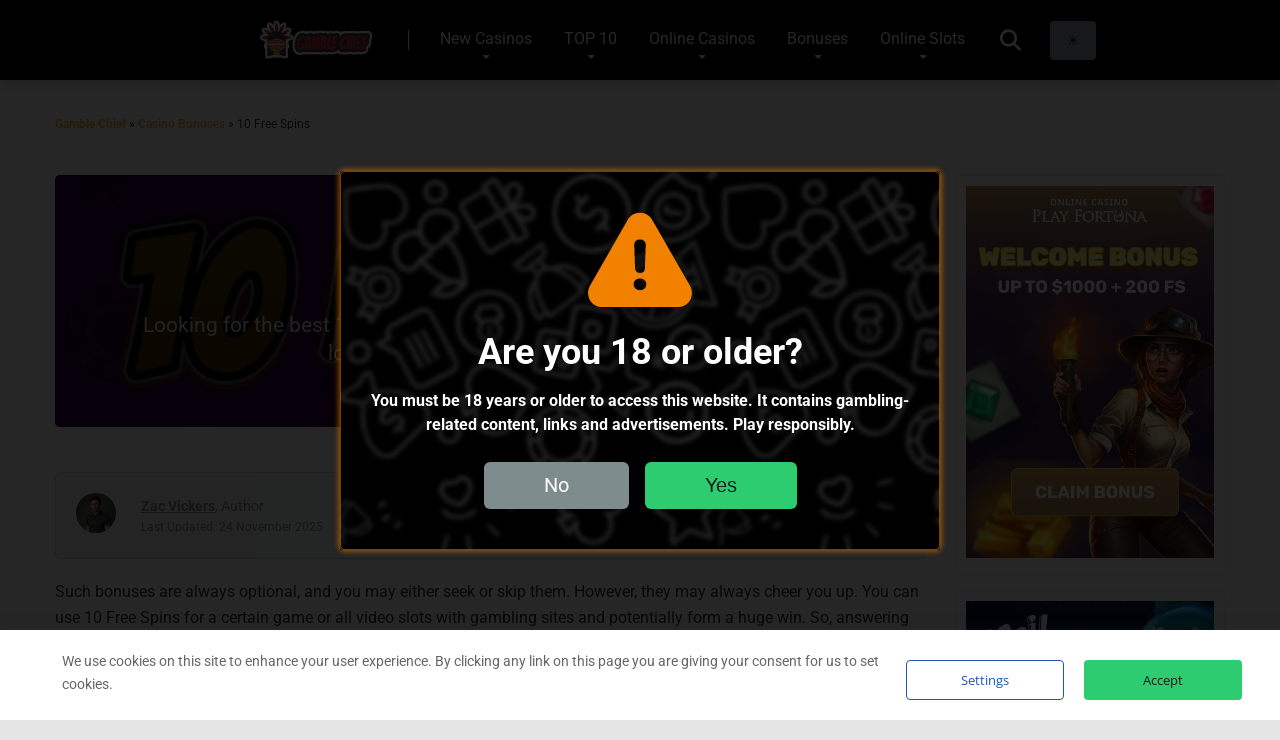

--- FILE ---
content_type: text/html; charset=UTF-8
request_url: https://gamblechief.com/casino-bonuses/10-free-spins/
body_size: 71060
content:
<!DOCTYPE html>
<html
    lang="en-IN"
    >
<head>
    <script>
    (function() {
        const match = document.cookie.match(/(?:^|; )theme=([^;]*)/);
        const theme = match ? decodeURIComponent(match[1]) : 'light';
        document.documentElement.classList.add(theme);
    })();
</script>
<meta charset="utf-8">
<meta name="viewport" content="width=device-width, initial-scale=1.0">
<title>10 Free Spins No Deposit [January 2026]</title>
    <meta name="description" content="Start your next casino with 10 Free Spins bonus on popular online slots. Claim %focuskw% no deposit bonuses on sign-up. Compare the deals [Updated January]"/>
    <meta name="robots" content="index"/>
    <link rel="canonical" href="https://gamblechief.com/casino-bonuses/10-free-spins/"/>
<meta name="theme-color" content="#121315"/>
<meta name="msapplication-navbutton-color" content="#121315"/>
<meta name="apple-mobile-web-app-status-bar-style" content="#121315"/>
<!-- Google tag (gtag.js) -->
<script async src="https://www.googletagmanager.com/gtag/js?id=G-JX2EJ2338T"></script>
<script>
  window.dataLayer = window.dataLayer || [];
  function gtag(){dataLayer.push(arguments);}
  gtag('js', new Date());

  gtag('config', 'G-JX2EJ2338T');
</script>
<style>
    @font-face {
        font-display: swap;
        font-family: 'Open Sans';
        font-style: normal;
        font-weight: 400;
        src: url('/fonts/AcesGamblingChief/open-sans-v40-latin-regular.woff2') format('woff2');
    }
    @font-face {
        font-display: swap;
        font-family: 'Open Sans';
        font-style: normal;
        font-weight: 600;
        src: url('/fonts/AcesGamblingChief/open-sans-v40-latin-600.woff2') format('woff2');
    }
    @font-face {
        font-display: swap;
        font-family: 'Roboto';
        font-style: normal;
        font-weight: 300;
        src: url('/fonts/AcesGamblingChief/roboto-v47-latin-300.woff2') format('woff2');
    }
    @font-face {
        font-display: swap;
        font-family: 'Roboto';
        font-style: normal;
        font-weight: 400;
        src: url('/fonts/AcesGamblingChief/roboto-v47-latin-regular.woff2') format('woff2');
    }
    @font-face {
        font-display: swap;
        font-family: 'Roboto';
        font-style: normal;
        font-weight: 700;
        src: url('/fonts/AcesGamblingChief/roboto-v47-latin-700.woff2') format('woff2');
    }
    @font-face {
        font-display: swap;
        font-family: 'Roboto';
        font-style: normal;
        font-weight: 900;
        src: url('/fonts/AcesGamblingChief/roboto-v47-latin-900.woff2') format('woff2');
    }

    .page-template-page-without-title.space-page-section-ins,.space-page-without-title .space-page-section-ins {
        padding-top: 0!important
    }
    .space-archive-title-box {
        margin-top: 15px
    }
    .space-page-content-meta-data span[data-v-3f0591fc] {
        margin-right: 0
    }
    span.date[data-v-3f0591fc] {
        margin-bottom: 0
    }
    .space-page-content-box-wrap.bonus-wrap {
        margin: 0 15px!important;
        padding-bottom: 30px!important
    }
    .icons-ad-container {
        width: initial
    }
    .breadcrumbs-tax {
        padding: 35px 15px 0
    }
    .space-archive-title-box-ins {
        padding: 35px 0;
    }

    .main-menu-wrap {
        display: flex;
        justify-content: center;
    }

    @media screen and (max-width: 1200px) {
        .main-menu-wrap {
            justify-content: space-between;
        }
    }

    .main-menu-logo {
        width: 15%;
    }

    .main-menu-list ul {
        display: flex;
        flex-wrap: nowrap;
    }

    .main-menu-list ul li {
        text-align: center;
    }

    @media screen and (max-width: 1200px) {
        .main-menu-list ul {
            display: initial;
        }

        .main-menu-list ul li {
            text-align: initial;
        }
    }

    @media screen and (max-width: 768px) {
        .category-info {
            flex-direction: column;
        }
        .category-image {
            float: none;
            width: 100%;
            margin-right: 0;
            margin-bottom: 10px;
            text-align: center;
        }
        .category-text {
            width: 100%;
            margin-right: 0;
            text-align: center;
            line-height: 1.65em;
        }
        .box-h1-deposit-text {
            float: none;
            width: 100%;
            text-align: left;
        }
        .box-h1-deposit h1 {
            text-align: center;
            padding: 15px 0 15px 0;
        }
        .title-container {
            display: block;
        }
        .author-share {
            width: 100%;
            display: block;
            margin-top: 15px;
            text-align: center;
            margin-left: 0;
            min-height: 31px;
        }
    }

    @media screen and (max-width: 479px) {
        .space-archive-section-ins {
            padding-top: 15px;
        }
    }

    .glide {
        position: relative;
        width: 100%;
        box-sizing: border-box
    }

    .glide * {
        box-sizing: inherit
    }

    .glide__track {
        overflow: hidden
    }

    .glide__slides {
        position: relative;
        width: 100%;
        list-style: none;
        backface-visibility: hidden;
        transform-style: preserve-3d;
        touch-action: pan-Y;
        overflow: hidden;
        margin: 0;
        padding: 0;
        white-space: nowrap;
        display: flex;
        flex-wrap: nowrap;
        align-items: stretch;
        will-change: transform
    }

    .glide__slides .glide__slide {
        display: flex;
    }

    .glide__slides .promoBlock {
        flex: 1 1 auto;
        display: flex;
    }

    .glide__slides .space-casinos-4-archive-item-ins {
        display: flex;
        flex-direction: column;
        flex: 1 1 auto;
        box-sizing: border-box;
        min-height: 250px;
    }

    .glide__slides .space-casinos-4-archive-item-buttons {
        margin-top: auto;
    }

    .pictureBg {
        position: absolute;
        top: 0;
        left: 0;
        width: 100%;
        height: 100%;
    }

    .pictureBg img {
        width: 100%;
        height: 100%;
        object-fit: cover;
    }
</style>
<link rel='dns-prefetch' href='//static.addtoany.com'/>
<link rel="icon" href="/images/AcesGamblingChief/favicon.ico" sizes="32x32"/>
<link rel="preload" href="https://cdnjs.cloudflare.com/ajax/libs/font-awesome/6.6.0/css/all.min.css"
      integrity="sha512-Kc323vGBEqzTmouAECnVceyQqyqdsSiqLQISBL29aUW4U/M7pSPA/gEUZQqv1cwx4OnYxTxve5UMg5GT6L4JJg=="
      as="style" crossorigin="anonymous">
<link rel="stylesheet" href="https://cdnjs.cloudflare.com/ajax/libs/font-awesome/6.6.0/css/all.min.css"
      integrity="sha512-Kc323vGBEqzTmouAECnVceyQqyqdsSiqLQISBL29aUW4U/M7pSPA/gEUZQqv1cwx4OnYxTxve5UMg5GT6L4JJg=="
      crossorigin="anonymous" referrerpolicy="no-referrer" media="print" onload="this.media='all'"/>
<link rel="preload" as="image" href="/images/AcesGamblingChief/theme/sprite.webp" type="image/webp"/>
        <script type="text/javascript">const Ziggy={"url":"https:\/\/gamblechief.com","port":null,"defaults":{},"routes":{"nova-options.get":{"uri":"nova-vendor\/nova-options\/settings","methods":["GET","HEAD"]},"nova-options.save":{"uri":"nova-vendor\/nova-options\/settings","methods":["POST"]},"debugbar.openhandler":{"uri":"_debugbar\/open","methods":["GET","HEAD"]},"debugbar.clockwork":{"uri":"_debugbar\/clockwork\/{id}","methods":["GET","HEAD"],"parameters":["id"]},"debugbar.assets.css":{"uri":"_debugbar\/assets\/stylesheets","methods":["GET","HEAD"]},"debugbar.assets.js":{"uri":"_debugbar\/assets\/javascript","methods":["GET","HEAD"]},"debugbar.cache.delete":{"uri":"_debugbar\/cache\/{key}\/{tags?}","methods":["DELETE"],"parameters":["key","tags"]},"debugbar.queries.explain":{"uri":"_debugbar\/queries\/explain","methods":["POST"]},"nova.api.":{"uri":"nova-api\/scripts\/{script}","methods":["GET","HEAD"],"parameters":["script"]},"nova.api.generated::mj3zJgC9v3fV4x9f":{"uri":"nova-api\/styles\/{style}","methods":["GET","HEAD"],"parameters":["style"]},"nova.api.generated::y96FcfSBMFNjqLg2":{"uri":"nova-api\/search","methods":["GET","HEAD"]},"nova.api.start-nova-impersonation":{"uri":"nova-api\/impersonate","methods":["POST"]},"nova.api.stop-nova-impersonation":{"uri":"nova-api\/impersonate","methods":["DELETE"]},"nova.api.generated::RHOa2zVPli8MgZTb":{"uri":"nova-api\/{resource}\/field\/{field}","methods":["GET","HEAD"],"parameters":["resource","field"]},"nova.api.generated::TxzQZAT6zC5wbvFe":{"uri":"nova-api\/{resource}\/field\/{field}\/preview","methods":["POST"],"parameters":["resource","field"]},"nova.api.generated::qm0ghhPg01A8xhsy":{"uri":"nova-api\/{resource}\/field-attachment\/{field}","methods":["POST"],"parameters":["resource","field"]},"nova.api.generated::XS35Y6o05d6XawLa":{"uri":"nova-api\/{resource}\/field-attachment\/{field}","methods":["DELETE"],"parameters":["resource","field"]},"nova.api.generated::6Ht2h35mPibKk1EA":{"uri":"nova-api\/{resource}\/field-attachment\/{field}\/draftId","methods":["GET","HEAD"],"parameters":["resource","field"]},"nova.api.generated::YpbjjZj9itaFiJf4":{"uri":"nova-api\/{resource}\/field-attachment\/{field}\/{draftId}","methods":["DELETE"],"parameters":["resource","field","draftId"]},"nova.api.generated::wglQCVDz6h95vMx7":{"uri":"nova-api\/{resource}\/creation-fields","methods":["GET","HEAD"],"parameters":["resource"]},"nova.api.generated::z3NckSWwpAN7BHYR":{"uri":"nova-api\/{resource}\/{resourceId}\/update-fields","methods":["GET","HEAD"],"parameters":["resource","resourceId"]},"nova.api.generated::oMJKBazSGUVCT2Jl":{"uri":"nova-api\/{resource}\/{resourceId}\/creation-pivot-fields\/{relatedResource}","methods":["GET","HEAD"],"parameters":["resource","resourceId","relatedResource"]},"nova.api.generated::0suBaMpmPvGHhbiO":{"uri":"nova-api\/{resource}\/{resourceId}\/update-pivot-fields\/{relatedResource}\/{relatedResourceId}","methods":["GET","HEAD"],"parameters":["resource","resourceId","relatedResource","relatedResourceId"]},"nova.api.generated::02eiwJ9lOr50kJRj":{"uri":"nova-api\/{resource}\/creation-fields","methods":["PATCH"],"parameters":["resource"]},"nova.api.generated::SFAFOIDZP1QPlkAC":{"uri":"nova-api\/{resource}\/{resourceId}\/update-fields","methods":["PATCH"],"parameters":["resource","resourceId"]},"nova.api.generated::tpLQ5Mas6RikI7PI":{"uri":"nova-api\/{resource}\/{resourceId}\/creation-pivot-fields\/{relatedResource}","methods":["PATCH"],"parameters":["resource","resourceId","relatedResource"]},"nova.api.generated::xBGc4e5M0R6mXRoQ":{"uri":"nova-api\/{resource}\/{resourceId}\/update-pivot-fields\/{relatedResource}\/{relatedResourceId}","methods":["PATCH"],"parameters":["resource","resourceId","relatedResource","relatedResourceId"]},"nova.api.generated::KtX0bowExiZ5UZ8P":{"uri":"nova-api\/{resource}\/{resourceId}\/download\/{field}","methods":["GET","HEAD"],"parameters":["resource","resourceId","field"]},"nova.api.generated::jVY9bGaQ30Yq5pTb":{"uri":"nova-api\/{resource}\/{resourceId}\/field\/{field}","methods":["DELETE"],"parameters":["resource","resourceId","field"]},"nova.api.generated::W3veMaKyRC8Y6IVD":{"uri":"nova-api\/{resource}\/{resourceId}\/{relatedResource}\/{relatedResourceId}\/field\/{field}","methods":["DELETE"],"parameters":["resource","resourceId","relatedResource","relatedResourceId","field"]},"nova.api.generated::sqTl2pYOlQceWYTn":{"uri":"nova-api\/dashboards\/{dashboard}","methods":["GET","HEAD"],"parameters":["dashboard"]},"nova.api.generated::pkdam7HtNLrQkF71":{"uri":"nova-api\/dashboards\/cards\/{dashboard}","methods":["GET","HEAD"],"parameters":["dashboard"]},"nova.api.generated::cikfxxuzJZe23EH7":{"uri":"nova-api\/nova-notifications","methods":["GET","HEAD"]},"nova.api.generated::ibl5smdw8NHag8fK":{"uri":"nova-api\/nova-notifications\/read-all","methods":["POST"]},"nova.api.generated::bvdxjIAv8i80MPkr":{"uri":"nova-api\/nova-notifications\/{notification}\/read","methods":["POST"],"parameters":["notification"]},"nova.api.generated::anncHb9hWOvnF1ZK":{"uri":"nova-api\/nova-notifications\/{notification}\/unread","methods":["POST"],"parameters":["notification"]},"nova.api.generated::umC0krTrmaakOEj9":{"uri":"nova-api\/nova-notifications","methods":["DELETE"]},"nova.api.generated::acogy2HTEkmrsRo5":{"uri":"nova-api\/nova-notifications\/{notification}","methods":["DELETE"],"parameters":["notification"]},"nova.api.generated::3cQxEif2RiHLJBNQ":{"uri":"nova-api\/{resource}\/actions","methods":["GET","HEAD"],"parameters":["resource"]},"nova.api.generated::oYx0uM4faeyuVQVh":{"uri":"nova-api\/{resource}\/action","methods":["POST"],"parameters":["resource"]},"nova.api.generated::z17xcGykK5inbqkg":{"uri":"nova-api\/{resource}\/action","methods":["PATCH"],"parameters":["resource"]},"nova.api.generated::IbqlUPzn0VRi1iO8":{"uri":"nova-api\/{resource}\/filters","methods":["GET","HEAD"],"parameters":["resource"]},"nova.api.generated::R67uKCkCfJvRlUns":{"uri":"nova-api\/{resource}\/lenses","methods":["GET","HEAD"],"parameters":["resource"]},"nova.api.generated::g5wlhnyjHFwFqZP3":{"uri":"nova-api\/{resource}\/lens\/{lens}","methods":["GET","HEAD"],"parameters":["resource","lens"]},"nova.api.generated::s7DMO0DyBGoVKSdu":{"uri":"nova-api\/{resource}\/lens\/{lens}\/count","methods":["GET","HEAD"],"parameters":["resource","lens"]},"nova.api.generated::DiJzhvvHYY2SXvIz":{"uri":"nova-api\/{resource}\/lens\/{lens}","methods":["DELETE"],"parameters":["resource","lens"]},"nova.api.generated::z5d8gx5vxQXfbIFC":{"uri":"nova-api\/{resource}\/lens\/{lens}\/force","methods":["DELETE"],"parameters":["resource","lens"]},"nova.api.generated::Z0XMERj5A8JmQntD":{"uri":"nova-api\/{resource}\/lens\/{lens}\/restore","methods":["PUT"],"parameters":["resource","lens"]},"nova.api.generated::eC02xfAcRY8B49mI":{"uri":"nova-api\/{resource}\/lens\/{lens}\/actions","methods":["GET","HEAD"],"parameters":["resource","lens"]},"nova.api.generated::bh39TUzbJY7JFeDF":{"uri":"nova-api\/{resource}\/lens\/{lens}\/action","methods":["POST"],"parameters":["resource","lens"]},"nova.api.generated::rpaxarDmDtxEUJQF":{"uri":"nova-api\/{resource}\/lens\/{lens}\/action","methods":["PATCH"],"parameters":["resource","lens"]},"nova.api.generated::X0hPz9Flf2Qgjkf7":{"uri":"nova-api\/{resource}\/lens\/{lens}\/filters","methods":["GET","HEAD"],"parameters":["resource","lens"]},"nova.api.generated::4RgYWhHHgUYh4wK4":{"uri":"nova-api\/metrics\/{metric}","methods":["GET","HEAD"],"parameters":["metric"]},"nova.api.generated::To27s1bfx8BiOT4C":{"uri":"nova-api\/{resource}\/metrics","methods":["GET","HEAD"],"parameters":["resource"]},"nova.api.generated::l2DLq0Kz3czHGZm1":{"uri":"nova-api\/{resource}\/metrics\/{metric}","methods":["GET","HEAD"],"parameters":["resource","metric"]},"nova.api.generated::54SD8OpVEoZtghlG":{"uri":"nova-api\/{resource}\/{resourceId}\/metrics\/{metric}","methods":["GET","HEAD"],"parameters":["resource","resourceId","metric"]},"nova.api.generated::XeQmP9YEVGP9zpHl":{"uri":"nova-api\/{resource}\/lens\/{lens}\/metrics","methods":["GET","HEAD"],"parameters":["resource","lens"]},"nova.api.generated::v4C6B1XERXLxUPur":{"uri":"nova-api\/{resource}\/lens\/{lens}\/metrics\/{metric}","methods":["GET","HEAD"],"parameters":["resource","lens","metric"]},"nova.api.generated::T3lpMrBf8ITUMGeU":{"uri":"nova-api\/{resource}\/cards","methods":["GET","HEAD"],"parameters":["resource"]},"nova.api.generated::T1fivmZA1GJjEpwQ":{"uri":"nova-api\/{resource}\/lens\/{lens}\/cards","methods":["GET","HEAD"],"parameters":["resource","lens"]},"nova.api.generated::Zi7jPKnd5psNIBU9":{"uri":"nova-api\/{resource}\/relate-authorization","methods":["GET","HEAD"],"parameters":["resource"]},"nova.api.generated::HeT60s63o00AalSV":{"uri":"nova-api\/{resource}\/soft-deletes","methods":["GET","HEAD"],"parameters":["resource"]},"nova.api.generated::eJHVtdsdSMeNx9mw":{"uri":"nova-api\/{resource}","methods":["GET","HEAD"],"parameters":["resource"]},"nova.api.generated::sKxoZim0kJKJiAhZ":{"uri":"nova-api\/{resource}\/search","methods":["GET","HEAD"],"parameters":["resource"]},"nova.api.generated::zJZpdRi89Oy1SR9H":{"uri":"nova-api\/{resource}\/count","methods":["GET","HEAD"],"parameters":["resource"]},"nova.api.generated::le0q72jlpK10bvA2":{"uri":"nova-api\/{resource}\/detach","methods":["DELETE"],"parameters":["resource"]},"nova.api.generated::tA8bVMbY1tmkCqzt":{"uri":"nova-api\/{resource}\/restore","methods":["PUT"],"parameters":["resource"]},"nova.api.generated::G1gXiIM9ni9W6Fgp":{"uri":"nova-api\/{resource}\/force","methods":["DELETE"],"parameters":["resource"]},"nova.api.generated::LvNg2Ol78Q0tLLNi":{"uri":"nova-api\/{resource}\/{resourceId}","methods":["GET","HEAD"],"parameters":["resource","resourceId"]},"nova.api.generated::YstZE42K0uK5N7au":{"uri":"nova-api\/{resource}\/{resourceId}\/preview","methods":["GET","HEAD"],"parameters":["resource","resourceId"]},"nova.api.generated::grm912B4sbR4yw5Y":{"uri":"nova-api\/{resource}\/{resourceId}\/peek","methods":["GET","HEAD"],"parameters":["resource","resourceId"]},"nova.api.generated::IxR687S3BgW6dxUl":{"uri":"nova-api\/{resource}","methods":["POST"],"parameters":["resource"]},"nova.api.generated::BZBPj82MUu6uPAqM":{"uri":"nova-api\/{resource}\/{resourceId}","methods":["PUT"],"parameters":["resource","resourceId"]},"nova.api.generated::Pdsx0V1qJWt23AwX":{"uri":"nova-api\/{resource}","methods":["DELETE"],"parameters":["resource"]},"nova.api.generated::ma1Xh0VgrdtKF3rp":{"uri":"nova-api\/{resource}\/associatable\/{field}","methods":["GET","HEAD"],"parameters":["resource","field"]},"nova.api.generated::SHjZe7GuYhtOpmB9":{"uri":"nova-api\/{resource}\/{resourceId}\/attachable\/{field}","methods":["GET","HEAD"],"parameters":["resource","resourceId","field"]},"nova.api.generated::J2vyXsK8kicZks4c":{"uri":"nova-api\/{resource}\/morphable\/{field}","methods":["GET","HEAD"],"parameters":["resource","field"]},"nova.api.generated::oPsMW5MrTeClmTmd":{"uri":"nova-api\/{resource}\/{resourceId}\/attach\/{relatedResource}","methods":["POST"],"parameters":["resource","resourceId","relatedResource"]},"nova.api.generated::dSfT0z5BsFPm7Qch":{"uri":"nova-api\/{resource}\/{resourceId}\/update-attached\/{relatedResource}\/{relatedResourceId}","methods":["POST"],"parameters":["resource","resourceId","relatedResource","relatedResourceId"]},"nova.api.generated::C8wPZGmhqlIa5cS2":{"uri":"nova-api\/{resource}\/{resourceId}\/attach-morphed\/{relatedResource}","methods":["POST"],"parameters":["resource","resourceId","relatedResource"]},"ignition.healthCheck":{"uri":"_ignition\/health-check","methods":["GET","HEAD"]},"ignition.executeSolution":{"uri":"_ignition\/execute-solution","methods":["POST"]},"ignition.updateConfig":{"uri":"_ignition\/update-config","methods":["POST"]},"unisharp.lfm.show":{"uri":"filemanager","methods":["GET","HEAD"]},"unisharp.lfm.getErrors":{"uri":"filemanager\/errors","methods":["GET","HEAD"]},"unisharp.lfm.upload":{"uri":"filemanager\/upload","methods":["GET","HEAD","POST","PUT","PATCH","DELETE","OPTIONS"]},"unisharp.lfm.getItems":{"uri":"filemanager\/jsonitems","methods":["GET","HEAD"]},"unisharp.lfm.move":{"uri":"filemanager\/move","methods":["GET","HEAD"]},"unisharp.lfm.doMove":{"uri":"filemanager\/domove","methods":["GET","HEAD"]},"unisharp.lfm.getAddfolder":{"uri":"filemanager\/newfolder","methods":["GET","HEAD"]},"unisharp.lfm.getFolders":{"uri":"filemanager\/folders","methods":["GET","HEAD"]},"unisharp.lfm.getCrop":{"uri":"filemanager\/crop","methods":["GET","HEAD"]},"unisharp.lfm.getCropImage":{"uri":"filemanager\/cropimage","methods":["GET","HEAD"]},"unisharp.lfm.getNewCropImage":{"uri":"filemanager\/cropnewimage","methods":["GET","HEAD"]},"unisharp.lfm.getRename":{"uri":"filemanager\/rename","methods":["GET","HEAD"]},"unisharp.lfm.getResize":{"uri":"filemanager\/resize","methods":["GET","HEAD"]},"unisharp.lfm.performResize":{"uri":"filemanager\/doresize","methods":["GET","HEAD"]},"unisharp.lfm.performResizeNew":{"uri":"filemanager\/doresizenew","methods":["GET","HEAD"]},"unisharp.lfm.getDownload":{"uri":"filemanager\/download","methods":["GET","HEAD"]},"unisharp.lfm.getDelete":{"uri":"filemanager\/delete","methods":["GET","HEAD"]},"unisharp.lfm.":{"uri":"filemanager\/demo","methods":["GET","HEAD"]},"login":{"uri":"login","methods":["GET","HEAD","POST","PUT","PATCH","DELETE","OPTIONS"]},"nova.pages.login":{"uri":"admin\/login","methods":["GET","HEAD"]},"nova.login":{"uri":"admin\/login","methods":["POST"]},"nova.logout":{"uri":"admin\/logout","methods":["POST"]},"nova.pages.password.email":{"uri":"admin\/password\/reset","methods":["GET","HEAD"]},"nova.password.email":{"uri":"admin\/password\/email","methods":["POST"]},"nova.pages.password.reset":{"uri":"admin\/password\/reset\/{token}","methods":["GET","HEAD"],"parameters":["token"]},"nova.password.reset":{"uri":"admin\/password\/reset","methods":["POST"]},"nova.pages.403":{"uri":"admin\/403","methods":["GET","HEAD"]},"nova.pages.404":{"uri":"admin\/404","methods":["GET","HEAD"]},"nova.pages.home":{"uri":"admin","methods":["GET","HEAD"]},"nova.pages.dashboard":{"uri":"admin\/dashboard","methods":["GET","HEAD","POST","PUT","PATCH","DELETE","OPTIONS"]},"nova.pages.dashboard.custom":{"uri":"admin\/dashboards\/{name}","methods":["GET","HEAD"],"parameters":["name"]},"nova.pages.index":{"uri":"admin\/resources\/{resource}","methods":["GET","HEAD"],"parameters":["resource"]},"nova.pages.create":{"uri":"admin\/resources\/{resource}\/new","methods":["GET","HEAD"],"parameters":["resource"]},"nova.pages.detail":{"uri":"admin\/resources\/{resource}\/{resourceId}","methods":["GET","HEAD"],"parameters":["resource","resourceId"]},"nova.pages.edit":{"uri":"admin\/resources\/{resource}\/{resourceId}\/edit","methods":["GET","HEAD"],"parameters":["resource","resourceId"]},"nova.pages.replicate":{"uri":"admin\/resources\/{resource}\/{resourceId}\/replicate","methods":["GET","HEAD"],"parameters":["resource","resourceId"]},"nova.pages.lens":{"uri":"admin\/resources\/{resource}\/lens\/{lens}","methods":["GET","HEAD"],"parameters":["resource","lens"]},"nova.pages.attach":{"uri":"admin\/resources\/{resource}\/{resourceId}\/attach\/{relatedResource}","methods":["GET","HEAD"],"parameters":["resource","resourceId","relatedResource"]},"nova.pages.edit-attached":{"uri":"admin\/resources\/{resource}\/{resourceId}\/edit-attached\/{relatedResource}\/{relatedResourceId}","methods":["GET","HEAD"],"parameters":["resource","resourceId","relatedResource","relatedResourceId"]},"search.index":{"uri":"search\/{page?}\/{number?}","methods":["GET","HEAD"],"parameters":["page","number"]}}};!function(t,r){"object"==typeof exports&&"undefined"!=typeof module?module.exports=r():"function"==typeof define&&define.amd?define(r):(t||self).route=r()}(this,function(){function t(t,r){for(var n=0;n<r.length;n++){var e=r[n];e.enumerable=e.enumerable||!1,e.configurable=!0,"value"in e&&(e.writable=!0),Object.defineProperty(t,u(e.key),e)}}function r(r,n,e){return n&&t(r.prototype,n),e&&t(r,e),Object.defineProperty(r,"prototype",{writable:!1}),r}function n(){return n=Object.assign?Object.assign.bind():function(t){for(var r=1;r<arguments.length;r++){var n=arguments[r];for(var e in n)({}).hasOwnProperty.call(n,e)&&(t[e]=n[e])}return t},n.apply(null,arguments)}function e(t){return e=Object.setPrototypeOf?Object.getPrototypeOf.bind():function(t){return t.__proto__||Object.getPrototypeOf(t)},e(t)}function o(){try{var t=!Boolean.prototype.valueOf.call(Reflect.construct(Boolean,[],function(){}))}catch(t){}return(o=function(){return!!t})()}function i(t,r){return i=Object.setPrototypeOf?Object.setPrototypeOf.bind():function(t,r){return t.__proto__=r,t},i(t,r)}function u(t){var r=function(t){if("object"!=typeof t||!t)return t;var r=t[Symbol.toPrimitive];if(void 0!==r){var n=r.call(t,"string");if("object"!=typeof n)return n;throw new TypeError("@@toPrimitive must return a primitive value.")}return String(t)}(t);return"symbol"==typeof r?r:r+""}function f(t){var r="function"==typeof Map?new Map:void 0;return f=function(t){if(null===t||!function(t){try{return-1!==Function.toString.call(t).indexOf("[native code]")}catch(r){return"function"==typeof t}}(t))return t;if("function"!=typeof t)throw new TypeError("Super expression must either be null or a function");if(void 0!==r){if(r.has(t))return r.get(t);r.set(t,n)}function n(){return function(t,r,n){if(o())return Reflect.construct.apply(null,arguments);var e=[null];e.push.apply(e,r);var u=new(t.bind.apply(t,e));return n&&i(u,n.prototype),u}(t,arguments,e(this).constructor)}return n.prototype=Object.create(t.prototype,{constructor:{value:n,enumerable:!1,writable:!0,configurable:!0}}),i(n,t)},f(t)}var a=String.prototype.replace,c=/%20/g,l="RFC3986",s={default:l,formatters:{RFC1738:function(t){return a.call(t,c,"+")},RFC3986:function(t){return String(t)}},RFC1738:"RFC1738",RFC3986:l},v=Object.prototype.hasOwnProperty,p=Array.isArray,y=function(){for(var t=[],r=0;r<256;++r)t.push("%"+((r<16?"0":"")+r.toString(16)).toUpperCase());return t}(),d=function(t,r){for(var n=r&&r.plainObjects?Object.create(null):{},e=0;e<t.length;++e)void 0!==t[e]&&(n[e]=t[e]);return n},b={arrayToObject:d,assign:function(t,r){return Object.keys(r).reduce(function(t,n){return t[n]=r[n],t},t)},combine:function(t,r){return[].concat(t,r)},compact:function(t){for(var r=[{obj:{o:t},prop:"o"}],n=[],e=0;e<r.length;++e)for(var o=r[e],i=o.obj[o.prop],u=Object.keys(i),f=0;f<u.length;++f){var a=u[f],c=i[a];"object"==typeof c&&null!==c&&-1===n.indexOf(c)&&(r.push({obj:i,prop:a}),n.push(c))}return function(t){for(;t.length>1;){var r=t.pop(),n=r.obj[r.prop];if(p(n)){for(var e=[],o=0;o<n.length;++o)void 0!==n[o]&&e.push(n[o]);r.obj[r.prop]=e}}}(r),t},decode:function(t,r,n){var e=t.replace(/\+/g," ");if("iso-8859-1"===n)return e.replace(/%[0-9a-f]{2}/gi,unescape);try{return decodeURIComponent(e)}catch(t){return e}},encode:function(t,r,n,e,o){if(0===t.length)return t;var i=t;if("symbol"==typeof t?i=Symbol.prototype.toString.call(t):"string"!=typeof t&&(i=String(t)),"iso-8859-1"===n)return escape(i).replace(/%u[0-9a-f]{4}/gi,function(t){return"%26%23"+parseInt(t.slice(2),16)+"%3B"});for(var u="",f=0;f<i.length;++f){var a=i.charCodeAt(f);45===a||46===a||95===a||126===a||a>=48&&a<=57||a>=65&&a<=90||a>=97&&a<=122||o===s.RFC1738&&(40===a||41===a)?u+=i.charAt(f):a<128?u+=y[a]:a<2048?u+=y[192|a>>6]+y[128|63&a]:a<55296||a>=57344?u+=y[224|a>>12]+y[128|a>>6&63]+y[128|63&a]:(a=65536+((1023&a)<<10|1023&i.charCodeAt(f+=1)),u+=y[240|a>>18]+y[128|a>>12&63]+y[128|a>>6&63]+y[128|63&a])}return u},isBuffer:function(t){return!(!t||"object"!=typeof t||!(t.constructor&&t.constructor.isBuffer&&t.constructor.isBuffer(t)))},isRegExp:function(t){return"[object RegExp]"===Object.prototype.toString.call(t)},maybeMap:function(t,r){if(p(t)){for(var n=[],e=0;e<t.length;e+=1)n.push(r(t[e]));return n}return r(t)},merge:function t(r,n,e){if(!n)return r;if("object"!=typeof n){if(p(r))r.push(n);else{if(!r||"object"!=typeof r)return[r,n];(e&&(e.plainObjects||e.allowPrototypes)||!v.call(Object.prototype,n))&&(r[n]=!0)}return r}if(!r||"object"!=typeof r)return[r].concat(n);var o=r;return p(r)&&!p(n)&&(o=d(r,e)),p(r)&&p(n)?(n.forEach(function(n,o){if(v.call(r,o)){var i=r[o];i&&"object"==typeof i&&n&&"object"==typeof n?r[o]=t(i,n,e):r.push(n)}else r[o]=n}),r):Object.keys(n).reduce(function(r,o){var i=n[o];return r[o]=v.call(r,o)?t(r[o],i,e):i,r},o)}},h=Object.prototype.hasOwnProperty,g={brackets:function(t){return t+"[]"},comma:"comma",indices:function(t,r){return t+"["+r+"]"},repeat:function(t){return t}},m=Array.isArray,j=String.prototype.split,w=Array.prototype.push,O=function(t,r){w.apply(t,m(r)?r:[r])},E=Date.prototype.toISOString,R=s.default,S={addQueryPrefix:!1,allowDots:!1,charset:"utf-8",charsetSentinel:!1,delimiter:"&",encode:!0,encoder:b.encode,encodeValuesOnly:!1,format:R,formatter:s.formatters[R],indices:!1,serializeDate:function(t){return E.call(t)},skipNulls:!1,strictNullHandling:!1},k=function t(r,n,e,o,i,u,f,a,c,l,s,v,p,y){var d,h=r;if("function"==typeof f?h=f(n,h):h instanceof Date?h=l(h):"comma"===e&&m(h)&&(h=b.maybeMap(h,function(t){return t instanceof Date?l(t):t})),null===h){if(o)return u&&!p?u(n,S.encoder,y,"key",s):n;h=""}if("string"==typeof(d=h)||"number"==typeof d||"boolean"==typeof d||"symbol"==typeof d||"bigint"==typeof d||b.isBuffer(h)){if(u){var g=p?n:u(n,S.encoder,y,"key",s);if("comma"===e&&p){for(var w=j.call(String(h),","),E="",R=0;R<w.length;++R)E+=(0===R?"":",")+v(u(w[R],S.encoder,y,"value",s));return[v(g)+"="+E]}return[v(g)+"="+v(u(h,S.encoder,y,"value",s))]}return[v(n)+"="+v(String(h))]}var k,T=[];if(void 0===h)return T;if("comma"===e&&m(h))k=[{value:h.length>0?h.join(",")||null:void 0}];else if(m(f))k=f;else{var $=Object.keys(h);k=a?$.sort(a):$}for(var x=0;x<k.length;++x){var N=k[x],C="object"==typeof N&&void 0!==N.value?N.value:h[N];if(!i||null!==C){var A=m(h)?"function"==typeof e?e(n,N):n:n+(c?"."+N:"["+N+"]");O(T,t(C,A,e,o,i,u,f,a,c,l,s,v,p,y))}}return T},T=Object.prototype.hasOwnProperty,$=Array.isArray,x={allowDots:!1,allowPrototypes:!1,arrayLimit:20,charset:"utf-8",charsetSentinel:!1,comma:!1,decoder:b.decode,delimiter:"&",depth:5,ignoreQueryPrefix:!1,interpretNumericEntities:!1,parameterLimit:1e3,parseArrays:!0,plainObjects:!1,strictNullHandling:!1},N=function(t){return t.replace(/&#(\d+);/g,function(t,r){return String.fromCharCode(parseInt(r,10))})},C=function(t,r){return t&&"string"==typeof t&&r.comma&&t.indexOf(",")>-1?t.split(","):t},A=function(t,r,n,e){if(t){var o=n.allowDots?t.replace(/\.([^.[]+)/g,"[$1]"):t,i=/(\[[^[\]]*])/g,u=n.depth>0&&/(\[[^[\]]*])/.exec(o),f=u?o.slice(0,u.index):o,a=[];if(f){if(!n.plainObjects&&T.call(Object.prototype,f)&&!n.allowPrototypes)return;a.push(f)}for(var c=0;n.depth>0&&null!==(u=i.exec(o))&&c<n.depth;){if(c+=1,!n.plainObjects&&T.call(Object.prototype,u[1].slice(1,-1))&&!n.allowPrototypes)return;a.push(u[1])}return u&&a.push("["+o.slice(u.index)+"]"),function(t,r,n,e){for(var o=e?r:C(r,n),i=t.length-1;i>=0;--i){var u,f=t[i];if("[]"===f&&n.parseArrays)u=[].concat(o);else{u=n.plainObjects?Object.create(null):{};var a="["===f.charAt(0)&&"]"===f.charAt(f.length-1)?f.slice(1,-1):f,c=parseInt(a,10);n.parseArrays||""!==a?!isNaN(c)&&f!==a&&String(c)===a&&c>=0&&n.parseArrays&&c<=n.arrayLimit?(u=[])[c]=o:"__proto__"!==a&&(u[a]=o):u={0:o}}o=u}return o}(a,r,n,e)}},D=function(t,r){var n=function(t){if(!t)return x;if(null!=t.decoder&&"function"!=typeof t.decoder)throw new TypeError("Decoder has to be a function.");if(void 0!==t.charset&&"utf-8"!==t.charset&&"iso-8859-1"!==t.charset)throw new TypeError("The charset option must be either utf-8, iso-8859-1, or undefined");return{allowDots:void 0===t.allowDots?x.allowDots:!!t.allowDots,allowPrototypes:"boolean"==typeof t.allowPrototypes?t.allowPrototypes:x.allowPrototypes,arrayLimit:"number"==typeof t.arrayLimit?t.arrayLimit:x.arrayLimit,charset:void 0===t.charset?x.charset:t.charset,charsetSentinel:"boolean"==typeof t.charsetSentinel?t.charsetSentinel:x.charsetSentinel,comma:"boolean"==typeof t.comma?t.comma:x.comma,decoder:"function"==typeof t.decoder?t.decoder:x.decoder,delimiter:"string"==typeof t.delimiter||b.isRegExp(t.delimiter)?t.delimiter:x.delimiter,depth:"number"==typeof t.depth||!1===t.depth?+t.depth:x.depth,ignoreQueryPrefix:!0===t.ignoreQueryPrefix,interpretNumericEntities:"boolean"==typeof t.interpretNumericEntities?t.interpretNumericEntities:x.interpretNumericEntities,parameterLimit:"number"==typeof t.parameterLimit?t.parameterLimit:x.parameterLimit,parseArrays:!1!==t.parseArrays,plainObjects:"boolean"==typeof t.plainObjects?t.plainObjects:x.plainObjects,strictNullHandling:"boolean"==typeof t.strictNullHandling?t.strictNullHandling:x.strictNullHandling}}(r);if(""===t||null==t)return n.plainObjects?Object.create(null):{};for(var e="string"==typeof t?function(t,r){var n,e={},o=(r.ignoreQueryPrefix?t.replace(/^\?/,""):t).split(r.delimiter,Infinity===r.parameterLimit?void 0:r.parameterLimit),i=-1,u=r.charset;if(r.charsetSentinel)for(n=0;n<o.length;++n)0===o[n].indexOf("utf8=")&&("utf8=%E2%9C%93"===o[n]?u="utf-8":"utf8=%26%2310003%3B"===o[n]&&(u="iso-8859-1"),i=n,n=o.length);for(n=0;n<o.length;++n)if(n!==i){var f,a,c=o[n],l=c.indexOf("]="),s=-1===l?c.indexOf("="):l+1;-1===s?(f=r.decoder(c,x.decoder,u,"key"),a=r.strictNullHandling?null:""):(f=r.decoder(c.slice(0,s),x.decoder,u,"key"),a=b.maybeMap(C(c.slice(s+1),r),function(t){return r.decoder(t,x.decoder,u,"value")})),a&&r.interpretNumericEntities&&"iso-8859-1"===u&&(a=N(a)),c.indexOf("[]=")>-1&&(a=$(a)?[a]:a),e[f]=T.call(e,f)?b.combine(e[f],a):a}return e}(t,n):t,o=n.plainObjects?Object.create(null):{},i=Object.keys(e),u=0;u<i.length;++u){var f=i[u],a=A(f,e[f],n,"string"==typeof t);o=b.merge(o,a,n)}return b.compact(o)},P=/*#__PURE__*/function(){function t(t,r,n){var e,o;this.name=t,this.definition=r,this.bindings=null!=(e=r.bindings)?e:{},this.wheres=null!=(o=r.wheres)?o:{},this.config=n}var n=t.prototype;return n.matchesUrl=function(t){var r,n=this;if(!this.definition.methods.includes("GET"))return!1;var e=this.template.replace(/[.*+$()[\]]/g,"\\$&").replace(/(\/?){([^}?]*)(\??)}/g,function(t,r,e,o){var i,u="(?<"+e+">"+((null==(i=n.wheres[e])?void 0:i.replace(/(^\^)|(\$$)/g,""))||"[^/?]+")+")";return o?"("+r+u+")?":""+r+u}).replace(/^\w+:\/\//,""),o=t.replace(/^\w+:\/\//,"").split("?"),i=o[0],u=o[1],f=null!=(r=new RegExp("^"+e+"/?$").exec(i))?r:new RegExp("^"+e+"/?$").exec(decodeURI(i));if(f){for(var a in f.groups)f.groups[a]="string"==typeof f.groups[a]?decodeURIComponent(f.groups[a]):f.groups[a];return{params:f.groups,query:D(u)}}return!1},n.compile=function(t){var r=this;return this.parameterSegments.length?this.template.replace(/{([^}?]+)(\??)}/g,function(n,e,o){var i,u;if(!o&&[null,void 0].includes(t[e]))throw new Error("Ziggy error: '"+e+"' parameter is required for route '"+r.name+"'.");if(r.wheres[e]&&!new RegExp("^"+(o?"("+r.wheres[e]+")?":r.wheres[e])+"$").test(null!=(u=t[e])?u:""))throw new Error("Ziggy error: '"+e+"' parameter '"+t[e]+"' does not match required format '"+r.wheres[e]+"' for route '"+r.name+"'.");return encodeURI(null!=(i=t[e])?i:"").replace(/%7C/g,"|").replace(/%25/g,"%").replace(/\$/g,"%24")}).replace(this.config.absolute?/(\.[^/]+?)(\/\/)/:/(^)(\/\/)/,"$1/").replace(/\/+$/,""):this.template},r(t,[{key:"template",get:function(){var t=(this.origin+"/"+this.definition.uri).replace(/\/+$/,"");return""===t?"/":t}},{key:"origin",get:function(){return this.config.absolute?this.definition.domain?""+this.config.url.match(/^\w+:\/\//)[0]+this.definition.domain+(this.config.port?":"+this.config.port:""):this.config.url:""}},{key:"parameterSegments",get:function(){var t,r;return null!=(t=null==(r=this.template.match(/{[^}?]+\??}/g))?void 0:r.map(function(t){return{name:t.replace(/{|\??}/g,""),required:!/\?}$/.test(t)}}))?t:[]}}])}(),F=/*#__PURE__*/function(t){function e(r,e,o,i){var u;if(void 0===o&&(o=!0),(u=t.call(this)||this).t=null!=i?i:"undefined"!=typeof Ziggy?Ziggy:null==globalThis?void 0:globalThis.Ziggy,u.t=n({},u.t,{absolute:o}),r){if(!u.t.routes[r])throw new Error("Ziggy error: route '"+r+"' is not in the route list.");u.i=new P(r,u.t.routes[r],u.t),u.u=u.l(e)}return u}var o,u;u=t,(o=e).prototype=Object.create(u.prototype),o.prototype.constructor=o,i(o,u);var f=e.prototype;return f.toString=function(){var t=this,r=Object.keys(this.u).filter(function(r){return!t.i.parameterSegments.some(function(t){return t.name===r})}).filter(function(t){return"_query"!==t}).reduce(function(r,e){var o;return n({},r,((o={})[e]=t.u[e],o))},{});return this.i.compile(this.u)+function(t,r){var n,e=t,o=function(t){if(!t)return S;if(null!=t.encoder&&"function"!=typeof t.encoder)throw new TypeError("Encoder has to be a function.");var r=t.charset||S.charset;if(void 0!==t.charset&&"utf-8"!==t.charset&&"iso-8859-1"!==t.charset)throw new TypeError("The charset option must be either utf-8, iso-8859-1, or undefined");var n=s.default;if(void 0!==t.format){if(!h.call(s.formatters,t.format))throw new TypeError("Unknown format option provided.");n=t.format}var e=s.formatters[n],o=S.filter;return("function"==typeof t.filter||m(t.filter))&&(o=t.filter),{addQueryPrefix:"boolean"==typeof t.addQueryPrefix?t.addQueryPrefix:S.addQueryPrefix,allowDots:void 0===t.allowDots?S.allowDots:!!t.allowDots,charset:r,charsetSentinel:"boolean"==typeof t.charsetSentinel?t.charsetSentinel:S.charsetSentinel,delimiter:void 0===t.delimiter?S.delimiter:t.delimiter,encode:"boolean"==typeof t.encode?t.encode:S.encode,encoder:"function"==typeof t.encoder?t.encoder:S.encoder,encodeValuesOnly:"boolean"==typeof t.encodeValuesOnly?t.encodeValuesOnly:S.encodeValuesOnly,filter:o,format:n,formatter:e,serializeDate:"function"==typeof t.serializeDate?t.serializeDate:S.serializeDate,skipNulls:"boolean"==typeof t.skipNulls?t.skipNulls:S.skipNulls,sort:"function"==typeof t.sort?t.sort:null,strictNullHandling:"boolean"==typeof t.strictNullHandling?t.strictNullHandling:S.strictNullHandling}}(r);"function"==typeof o.filter?e=(0,o.filter)("",e):m(o.filter)&&(n=o.filter);var i=[];if("object"!=typeof e||null===e)return"";var u=g[r&&r.arrayFormat in g?r.arrayFormat:r&&"indices"in r?r.indices?"indices":"repeat":"indices"];n||(n=Object.keys(e)),o.sort&&n.sort(o.sort);for(var f=0;f<n.length;++f){var a=n[f];o.skipNulls&&null===e[a]||O(i,k(e[a],a,u,o.strictNullHandling,o.skipNulls,o.encode?o.encoder:null,o.filter,o.sort,o.allowDots,o.serializeDate,o.format,o.formatter,o.encodeValuesOnly,o.charset))}var c=i.join(o.delimiter),l=!0===o.addQueryPrefix?"?":"";return o.charsetSentinel&&(l+="iso-8859-1"===o.charset?"utf8=%26%2310003%3B&":"utf8=%E2%9C%93&"),c.length>0?l+c:""}(n({},r,this.u._query),{addQueryPrefix:!0,arrayFormat:"indices",encodeValuesOnly:!0,skipNulls:!0,encoder:function(t,r){return"boolean"==typeof t?Number(t):r(t)}})},f.v=function(t){var r=this;t?this.t.absolute&&t.startsWith("/")&&(t=this.p().host+t):t=this.h();var e={},o=Object.entries(this.t.routes).find(function(n){return e=new P(n[0],n[1],r.t).matchesUrl(t)})||[void 0,void 0];return n({name:o[0]},e,{route:o[1]})},f.h=function(){var t=this.p(),r=t.pathname,n=t.search;return(this.t.absolute?t.host+r:r.replace(this.t.url.replace(/^\w*:\/\/[^/]+/,""),"").replace(/^\/+/,"/"))+n},f.current=function(t,r){var e=this.v(),o=e.name,i=e.params,u=e.query,f=e.route;if(!t)return o;var a=new RegExp("^"+t.replace(/\./g,"\\.").replace(/\*/g,".*")+"$").test(o);if([null,void 0].includes(r)||!a)return a;var c=new P(o,f,this.t);r=this.l(r,c);var l=n({},i,u);if(Object.values(r).every(function(t){return!t})&&!Object.values(l).some(function(t){return void 0!==t}))return!0;var s=function(t,r){return Object.entries(t).every(function(t){var n=t[0],e=t[1];return Array.isArray(e)&&Array.isArray(r[n])?e.every(function(t){return r[n].includes(t)}):"object"==typeof e&&"object"==typeof r[n]&&null!==e&&null!==r[n]?s(e,r[n]):r[n]==e})};return s(r,l)},f.p=function(){var t,r,n,e,o,i,u="undefined"!=typeof window?window.location:{},f=u.host,a=u.pathname,c=u.search;return{host:null!=(t=null==(r=this.t.location)?void 0:r.host)?t:void 0===f?"":f,pathname:null!=(n=null==(e=this.t.location)?void 0:e.pathname)?n:void 0===a?"":a,search:null!=(o=null==(i=this.t.location)?void 0:i.search)?o:void 0===c?"":c}},f.has=function(t){return this.t.routes.hasOwnProperty(t)},f.l=function(t,r){var e=this;void 0===t&&(t={}),void 0===r&&(r=this.i),null!=t||(t={}),t=["string","number"].includes(typeof t)?[t]:t;var o=r.parameterSegments.filter(function(t){return!e.t.defaults[t.name]});if(Array.isArray(t))t=t.reduce(function(t,r,e){var i,u;return n({},t,o[e]?((i={})[o[e].name]=r,i):"object"==typeof r?r:((u={})[r]="",u))},{});else if(1===o.length&&!t[o[0].name]&&(t.hasOwnProperty(Object.values(r.bindings)[0])||t.hasOwnProperty("id"))){var i;(i={})[o[0].name]=t,t=i}return n({},this.m(r),this.j(t,r))},f.m=function(t){var r=this;return t.parameterSegments.filter(function(t){return r.t.defaults[t.name]}).reduce(function(t,e,o){var i,u=e.name;return n({},t,((i={})[u]=r.t.defaults[u],i))},{})},f.j=function(t,r){var e=r.bindings,o=r.parameterSegments;return Object.entries(t).reduce(function(t,r){var i,u,f=r[0],a=r[1];if(!a||"object"!=typeof a||Array.isArray(a)||!o.some(function(t){return t.name===f}))return n({},t,((u={})[f]=a,u));if(!a.hasOwnProperty(e[f])){if(!a.hasOwnProperty("id"))throw new Error("Ziggy error: object passed as '"+f+"' parameter is missing route model binding key '"+e[f]+"'.");e[f]="id"}return n({},t,((i={})[f]=a[e[f]],i))},{})},f.valueOf=function(){return this.toString()},r(e,[{key:"params",get:function(){var t=this.v();return n({},t.params,t.query)}},{key:"routeParams",get:function(){return this.v().params}},{key:"queryParams",get:function(){return this.v().query}}])}(/*#__PURE__*/f(String));return function(t,r,n,e){var o=new F(t,r,n,e);return t?o.toString():o}});
</script>    <link rel="preload" as="style" href="https://gamblechief.com/build-AcesGamblingChief/assets/app-w5WrhLrO.css" /><link rel="modulepreload" href="https://gamblechief.com/build-AcesGamblingChief/assets/app-De1Q_ZTj.js" /><link rel="stylesheet" href="https://gamblechief.com/build-AcesGamblingChief/assets/app-w5WrhLrO.css" /><script type="module" src="https://gamblechief.com/build-AcesGamblingChief/assets/app-De1Q_ZTj.js"></script>    </head>
    <body ontouchstart
      class="ont-sans
      antialiased
      home
      page-template
      page-template-page-without-title
      page-template-page-without-title-php
      page
      custom-background
      wp-custom-logo
      customize-support">
<div class="space-box relative">
    <div id="app" data-page="{&quot;component&quot;:&quot;Pages/Bonus/Index&quot;,&quot;props&quot;:{&quot;errors&quot;:{},&quot;auth&quot;:{&quot;user&quot;:null},&quot;ziggy&quot;:{&quot;url&quot;:&quot;https://gamblechief.com&quot;,&quot;port&quot;:null,&quot;defaults&quot;:[],&quot;routes&quot;:{&quot;nova-options.get&quot;:{&quot;uri&quot;:&quot;nova-vendor/nova-options/settings&quot;,&quot;methods&quot;:[&quot;GET&quot;,&quot;HEAD&quot;]},&quot;nova-options.save&quot;:{&quot;uri&quot;:&quot;nova-vendor/nova-options/settings&quot;,&quot;methods&quot;:[&quot;POST&quot;]},&quot;debugbar.openhandler&quot;:{&quot;uri&quot;:&quot;_debugbar/open&quot;,&quot;methods&quot;:[&quot;GET&quot;,&quot;HEAD&quot;]},&quot;debugbar.clockwork&quot;:{&quot;uri&quot;:&quot;_debugbar/clockwork/{id}&quot;,&quot;methods&quot;:[&quot;GET&quot;,&quot;HEAD&quot;],&quot;parameters&quot;:[&quot;id&quot;]},&quot;debugbar.assets.css&quot;:{&quot;uri&quot;:&quot;_debugbar/assets/stylesheets&quot;,&quot;methods&quot;:[&quot;GET&quot;,&quot;HEAD&quot;]},&quot;debugbar.assets.js&quot;:{&quot;uri&quot;:&quot;_debugbar/assets/javascript&quot;,&quot;methods&quot;:[&quot;GET&quot;,&quot;HEAD&quot;]},&quot;debugbar.cache.delete&quot;:{&quot;uri&quot;:&quot;_debugbar/cache/{key}/{tags?}&quot;,&quot;methods&quot;:[&quot;DELETE&quot;],&quot;parameters&quot;:[&quot;key&quot;,&quot;tags&quot;]},&quot;debugbar.queries.explain&quot;:{&quot;uri&quot;:&quot;_debugbar/queries/explain&quot;,&quot;methods&quot;:[&quot;POST&quot;]},&quot;nova.api.&quot;:{&quot;uri&quot;:&quot;nova-api/scripts/{script}&quot;,&quot;methods&quot;:[&quot;GET&quot;,&quot;HEAD&quot;],&quot;parameters&quot;:[&quot;script&quot;]},&quot;nova.api.generated::mj3zJgC9v3fV4x9f&quot;:{&quot;uri&quot;:&quot;nova-api/styles/{style}&quot;,&quot;methods&quot;:[&quot;GET&quot;,&quot;HEAD&quot;],&quot;parameters&quot;:[&quot;style&quot;]},&quot;nova.api.generated::y96FcfSBMFNjqLg2&quot;:{&quot;uri&quot;:&quot;nova-api/search&quot;,&quot;methods&quot;:[&quot;GET&quot;,&quot;HEAD&quot;]},&quot;nova.api.start-nova-impersonation&quot;:{&quot;uri&quot;:&quot;nova-api/impersonate&quot;,&quot;methods&quot;:[&quot;POST&quot;]},&quot;nova.api.stop-nova-impersonation&quot;:{&quot;uri&quot;:&quot;nova-api/impersonate&quot;,&quot;methods&quot;:[&quot;DELETE&quot;]},&quot;nova.api.generated::RHOa2zVPli8MgZTb&quot;:{&quot;uri&quot;:&quot;nova-api/{resource}/field/{field}&quot;,&quot;methods&quot;:[&quot;GET&quot;,&quot;HEAD&quot;],&quot;parameters&quot;:[&quot;resource&quot;,&quot;field&quot;]},&quot;nova.api.generated::TxzQZAT6zC5wbvFe&quot;:{&quot;uri&quot;:&quot;nova-api/{resource}/field/{field}/preview&quot;,&quot;methods&quot;:[&quot;POST&quot;],&quot;parameters&quot;:[&quot;resource&quot;,&quot;field&quot;]},&quot;nova.api.generated::qm0ghhPg01A8xhsy&quot;:{&quot;uri&quot;:&quot;nova-api/{resource}/field-attachment/{field}&quot;,&quot;methods&quot;:[&quot;POST&quot;],&quot;parameters&quot;:[&quot;resource&quot;,&quot;field&quot;]},&quot;nova.api.generated::XS35Y6o05d6XawLa&quot;:{&quot;uri&quot;:&quot;nova-api/{resource}/field-attachment/{field}&quot;,&quot;methods&quot;:[&quot;DELETE&quot;],&quot;parameters&quot;:[&quot;resource&quot;,&quot;field&quot;]},&quot;nova.api.generated::6Ht2h35mPibKk1EA&quot;:{&quot;uri&quot;:&quot;nova-api/{resource}/field-attachment/{field}/draftId&quot;,&quot;methods&quot;:[&quot;GET&quot;,&quot;HEAD&quot;],&quot;parameters&quot;:[&quot;resource&quot;,&quot;field&quot;]},&quot;nova.api.generated::YpbjjZj9itaFiJf4&quot;:{&quot;uri&quot;:&quot;nova-api/{resource}/field-attachment/{field}/{draftId}&quot;,&quot;methods&quot;:[&quot;DELETE&quot;],&quot;parameters&quot;:[&quot;resource&quot;,&quot;field&quot;,&quot;draftId&quot;]},&quot;nova.api.generated::wglQCVDz6h95vMx7&quot;:{&quot;uri&quot;:&quot;nova-api/{resource}/creation-fields&quot;,&quot;methods&quot;:[&quot;GET&quot;,&quot;HEAD&quot;],&quot;parameters&quot;:[&quot;resource&quot;]},&quot;nova.api.generated::z3NckSWwpAN7BHYR&quot;:{&quot;uri&quot;:&quot;nova-api/{resource}/{resourceId}/update-fields&quot;,&quot;methods&quot;:[&quot;GET&quot;,&quot;HEAD&quot;],&quot;parameters&quot;:[&quot;resource&quot;,&quot;resourceId&quot;]},&quot;nova.api.generated::oMJKBazSGUVCT2Jl&quot;:{&quot;uri&quot;:&quot;nova-api/{resource}/{resourceId}/creation-pivot-fields/{relatedResource}&quot;,&quot;methods&quot;:[&quot;GET&quot;,&quot;HEAD&quot;],&quot;parameters&quot;:[&quot;resource&quot;,&quot;resourceId&quot;,&quot;relatedResource&quot;]},&quot;nova.api.generated::0suBaMpmPvGHhbiO&quot;:{&quot;uri&quot;:&quot;nova-api/{resource}/{resourceId}/update-pivot-fields/{relatedResource}/{relatedResourceId}&quot;,&quot;methods&quot;:[&quot;GET&quot;,&quot;HEAD&quot;],&quot;parameters&quot;:[&quot;resource&quot;,&quot;resourceId&quot;,&quot;relatedResource&quot;,&quot;relatedResourceId&quot;]},&quot;nova.api.generated::02eiwJ9lOr50kJRj&quot;:{&quot;uri&quot;:&quot;nova-api/{resource}/creation-fields&quot;,&quot;methods&quot;:[&quot;PATCH&quot;],&quot;parameters&quot;:[&quot;resource&quot;]},&quot;nova.api.generated::SFAFOIDZP1QPlkAC&quot;:{&quot;uri&quot;:&quot;nova-api/{resource}/{resourceId}/update-fields&quot;,&quot;methods&quot;:[&quot;PATCH&quot;],&quot;parameters&quot;:[&quot;resource&quot;,&quot;resourceId&quot;]},&quot;nova.api.generated::tpLQ5Mas6RikI7PI&quot;:{&quot;uri&quot;:&quot;nova-api/{resource}/{resourceId}/creation-pivot-fields/{relatedResource}&quot;,&quot;methods&quot;:[&quot;PATCH&quot;],&quot;parameters&quot;:[&quot;resource&quot;,&quot;resourceId&quot;,&quot;relatedResource&quot;]},&quot;nova.api.generated::xBGc4e5M0R6mXRoQ&quot;:{&quot;uri&quot;:&quot;nova-api/{resource}/{resourceId}/update-pivot-fields/{relatedResource}/{relatedResourceId}&quot;,&quot;methods&quot;:[&quot;PATCH&quot;],&quot;parameters&quot;:[&quot;resource&quot;,&quot;resourceId&quot;,&quot;relatedResource&quot;,&quot;relatedResourceId&quot;]},&quot;nova.api.generated::KtX0bowExiZ5UZ8P&quot;:{&quot;uri&quot;:&quot;nova-api/{resource}/{resourceId}/download/{field}&quot;,&quot;methods&quot;:[&quot;GET&quot;,&quot;HEAD&quot;],&quot;parameters&quot;:[&quot;resource&quot;,&quot;resourceId&quot;,&quot;field&quot;]},&quot;nova.api.generated::jVY9bGaQ30Yq5pTb&quot;:{&quot;uri&quot;:&quot;nova-api/{resource}/{resourceId}/field/{field}&quot;,&quot;methods&quot;:[&quot;DELETE&quot;],&quot;parameters&quot;:[&quot;resource&quot;,&quot;resourceId&quot;,&quot;field&quot;]},&quot;nova.api.generated::W3veMaKyRC8Y6IVD&quot;:{&quot;uri&quot;:&quot;nova-api/{resource}/{resourceId}/{relatedResource}/{relatedResourceId}/field/{field}&quot;,&quot;methods&quot;:[&quot;DELETE&quot;],&quot;parameters&quot;:[&quot;resource&quot;,&quot;resourceId&quot;,&quot;relatedResource&quot;,&quot;relatedResourceId&quot;,&quot;field&quot;]},&quot;nova.api.generated::sqTl2pYOlQceWYTn&quot;:{&quot;uri&quot;:&quot;nova-api/dashboards/{dashboard}&quot;,&quot;methods&quot;:[&quot;GET&quot;,&quot;HEAD&quot;],&quot;parameters&quot;:[&quot;dashboard&quot;]},&quot;nova.api.generated::pkdam7HtNLrQkF71&quot;:{&quot;uri&quot;:&quot;nova-api/dashboards/cards/{dashboard}&quot;,&quot;methods&quot;:[&quot;GET&quot;,&quot;HEAD&quot;],&quot;parameters&quot;:[&quot;dashboard&quot;]},&quot;nova.api.generated::cikfxxuzJZe23EH7&quot;:{&quot;uri&quot;:&quot;nova-api/nova-notifications&quot;,&quot;methods&quot;:[&quot;GET&quot;,&quot;HEAD&quot;]},&quot;nova.api.generated::ibl5smdw8NHag8fK&quot;:{&quot;uri&quot;:&quot;nova-api/nova-notifications/read-all&quot;,&quot;methods&quot;:[&quot;POST&quot;]},&quot;nova.api.generated::bvdxjIAv8i80MPkr&quot;:{&quot;uri&quot;:&quot;nova-api/nova-notifications/{notification}/read&quot;,&quot;methods&quot;:[&quot;POST&quot;],&quot;parameters&quot;:[&quot;notification&quot;]},&quot;nova.api.generated::anncHb9hWOvnF1ZK&quot;:{&quot;uri&quot;:&quot;nova-api/nova-notifications/{notification}/unread&quot;,&quot;methods&quot;:[&quot;POST&quot;],&quot;parameters&quot;:[&quot;notification&quot;]},&quot;nova.api.generated::umC0krTrmaakOEj9&quot;:{&quot;uri&quot;:&quot;nova-api/nova-notifications&quot;,&quot;methods&quot;:[&quot;DELETE&quot;]},&quot;nova.api.generated::acogy2HTEkmrsRo5&quot;:{&quot;uri&quot;:&quot;nova-api/nova-notifications/{notification}&quot;,&quot;methods&quot;:[&quot;DELETE&quot;],&quot;parameters&quot;:[&quot;notification&quot;]},&quot;nova.api.generated::3cQxEif2RiHLJBNQ&quot;:{&quot;uri&quot;:&quot;nova-api/{resource}/actions&quot;,&quot;methods&quot;:[&quot;GET&quot;,&quot;HEAD&quot;],&quot;parameters&quot;:[&quot;resource&quot;]},&quot;nova.api.generated::oYx0uM4faeyuVQVh&quot;:{&quot;uri&quot;:&quot;nova-api/{resource}/action&quot;,&quot;methods&quot;:[&quot;POST&quot;],&quot;parameters&quot;:[&quot;resource&quot;]},&quot;nova.api.generated::z17xcGykK5inbqkg&quot;:{&quot;uri&quot;:&quot;nova-api/{resource}/action&quot;,&quot;methods&quot;:[&quot;PATCH&quot;],&quot;parameters&quot;:[&quot;resource&quot;]},&quot;nova.api.generated::IbqlUPzn0VRi1iO8&quot;:{&quot;uri&quot;:&quot;nova-api/{resource}/filters&quot;,&quot;methods&quot;:[&quot;GET&quot;,&quot;HEAD&quot;],&quot;parameters&quot;:[&quot;resource&quot;]},&quot;nova.api.generated::R67uKCkCfJvRlUns&quot;:{&quot;uri&quot;:&quot;nova-api/{resource}/lenses&quot;,&quot;methods&quot;:[&quot;GET&quot;,&quot;HEAD&quot;],&quot;parameters&quot;:[&quot;resource&quot;]},&quot;nova.api.generated::g5wlhnyjHFwFqZP3&quot;:{&quot;uri&quot;:&quot;nova-api/{resource}/lens/{lens}&quot;,&quot;methods&quot;:[&quot;GET&quot;,&quot;HEAD&quot;],&quot;parameters&quot;:[&quot;resource&quot;,&quot;lens&quot;]},&quot;nova.api.generated::s7DMO0DyBGoVKSdu&quot;:{&quot;uri&quot;:&quot;nova-api/{resource}/lens/{lens}/count&quot;,&quot;methods&quot;:[&quot;GET&quot;,&quot;HEAD&quot;],&quot;parameters&quot;:[&quot;resource&quot;,&quot;lens&quot;]},&quot;nova.api.generated::DiJzhvvHYY2SXvIz&quot;:{&quot;uri&quot;:&quot;nova-api/{resource}/lens/{lens}&quot;,&quot;methods&quot;:[&quot;DELETE&quot;],&quot;parameters&quot;:[&quot;resource&quot;,&quot;lens&quot;]},&quot;nova.api.generated::z5d8gx5vxQXfbIFC&quot;:{&quot;uri&quot;:&quot;nova-api/{resource}/lens/{lens}/force&quot;,&quot;methods&quot;:[&quot;DELETE&quot;],&quot;parameters&quot;:[&quot;resource&quot;,&quot;lens&quot;]},&quot;nova.api.generated::Z0XMERj5A8JmQntD&quot;:{&quot;uri&quot;:&quot;nova-api/{resource}/lens/{lens}/restore&quot;,&quot;methods&quot;:[&quot;PUT&quot;],&quot;parameters&quot;:[&quot;resource&quot;,&quot;lens&quot;]},&quot;nova.api.generated::eC02xfAcRY8B49mI&quot;:{&quot;uri&quot;:&quot;nova-api/{resource}/lens/{lens}/actions&quot;,&quot;methods&quot;:[&quot;GET&quot;,&quot;HEAD&quot;],&quot;parameters&quot;:[&quot;resource&quot;,&quot;lens&quot;]},&quot;nova.api.generated::bh39TUzbJY7JFeDF&quot;:{&quot;uri&quot;:&quot;nova-api/{resource}/lens/{lens}/action&quot;,&quot;methods&quot;:[&quot;POST&quot;],&quot;parameters&quot;:[&quot;resource&quot;,&quot;lens&quot;]},&quot;nova.api.generated::rpaxarDmDtxEUJQF&quot;:{&quot;uri&quot;:&quot;nova-api/{resource}/lens/{lens}/action&quot;,&quot;methods&quot;:[&quot;PATCH&quot;],&quot;parameters&quot;:[&quot;resource&quot;,&quot;lens&quot;]},&quot;nova.api.generated::X0hPz9Flf2Qgjkf7&quot;:{&quot;uri&quot;:&quot;nova-api/{resource}/lens/{lens}/filters&quot;,&quot;methods&quot;:[&quot;GET&quot;,&quot;HEAD&quot;],&quot;parameters&quot;:[&quot;resource&quot;,&quot;lens&quot;]},&quot;nova.api.generated::4RgYWhHHgUYh4wK4&quot;:{&quot;uri&quot;:&quot;nova-api/metrics/{metric}&quot;,&quot;methods&quot;:[&quot;GET&quot;,&quot;HEAD&quot;],&quot;parameters&quot;:[&quot;metric&quot;]},&quot;nova.api.generated::To27s1bfx8BiOT4C&quot;:{&quot;uri&quot;:&quot;nova-api/{resource}/metrics&quot;,&quot;methods&quot;:[&quot;GET&quot;,&quot;HEAD&quot;],&quot;parameters&quot;:[&quot;resource&quot;]},&quot;nova.api.generated::l2DLq0Kz3czHGZm1&quot;:{&quot;uri&quot;:&quot;nova-api/{resource}/metrics/{metric}&quot;,&quot;methods&quot;:[&quot;GET&quot;,&quot;HEAD&quot;],&quot;parameters&quot;:[&quot;resource&quot;,&quot;metric&quot;]},&quot;nova.api.generated::54SD8OpVEoZtghlG&quot;:{&quot;uri&quot;:&quot;nova-api/{resource}/{resourceId}/metrics/{metric}&quot;,&quot;methods&quot;:[&quot;GET&quot;,&quot;HEAD&quot;],&quot;parameters&quot;:[&quot;resource&quot;,&quot;resourceId&quot;,&quot;metric&quot;]},&quot;nova.api.generated::XeQmP9YEVGP9zpHl&quot;:{&quot;uri&quot;:&quot;nova-api/{resource}/lens/{lens}/metrics&quot;,&quot;methods&quot;:[&quot;GET&quot;,&quot;HEAD&quot;],&quot;parameters&quot;:[&quot;resource&quot;,&quot;lens&quot;]},&quot;nova.api.generated::v4C6B1XERXLxUPur&quot;:{&quot;uri&quot;:&quot;nova-api/{resource}/lens/{lens}/metrics/{metric}&quot;,&quot;methods&quot;:[&quot;GET&quot;,&quot;HEAD&quot;],&quot;parameters&quot;:[&quot;resource&quot;,&quot;lens&quot;,&quot;metric&quot;]},&quot;nova.api.generated::T3lpMrBf8ITUMGeU&quot;:{&quot;uri&quot;:&quot;nova-api/{resource}/cards&quot;,&quot;methods&quot;:[&quot;GET&quot;,&quot;HEAD&quot;],&quot;parameters&quot;:[&quot;resource&quot;]},&quot;nova.api.generated::T1fivmZA1GJjEpwQ&quot;:{&quot;uri&quot;:&quot;nova-api/{resource}/lens/{lens}/cards&quot;,&quot;methods&quot;:[&quot;GET&quot;,&quot;HEAD&quot;],&quot;parameters&quot;:[&quot;resource&quot;,&quot;lens&quot;]},&quot;nova.api.generated::Zi7jPKnd5psNIBU9&quot;:{&quot;uri&quot;:&quot;nova-api/{resource}/relate-authorization&quot;,&quot;methods&quot;:[&quot;GET&quot;,&quot;HEAD&quot;],&quot;parameters&quot;:[&quot;resource&quot;]},&quot;nova.api.generated::HeT60s63o00AalSV&quot;:{&quot;uri&quot;:&quot;nova-api/{resource}/soft-deletes&quot;,&quot;methods&quot;:[&quot;GET&quot;,&quot;HEAD&quot;],&quot;parameters&quot;:[&quot;resource&quot;]},&quot;nova.api.generated::eJHVtdsdSMeNx9mw&quot;:{&quot;uri&quot;:&quot;nova-api/{resource}&quot;,&quot;methods&quot;:[&quot;GET&quot;,&quot;HEAD&quot;],&quot;parameters&quot;:[&quot;resource&quot;]},&quot;nova.api.generated::sKxoZim0kJKJiAhZ&quot;:{&quot;uri&quot;:&quot;nova-api/{resource}/search&quot;,&quot;methods&quot;:[&quot;GET&quot;,&quot;HEAD&quot;],&quot;parameters&quot;:[&quot;resource&quot;]},&quot;nova.api.generated::zJZpdRi89Oy1SR9H&quot;:{&quot;uri&quot;:&quot;nova-api/{resource}/count&quot;,&quot;methods&quot;:[&quot;GET&quot;,&quot;HEAD&quot;],&quot;parameters&quot;:[&quot;resource&quot;]},&quot;nova.api.generated::le0q72jlpK10bvA2&quot;:{&quot;uri&quot;:&quot;nova-api/{resource}/detach&quot;,&quot;methods&quot;:[&quot;DELETE&quot;],&quot;parameters&quot;:[&quot;resource&quot;]},&quot;nova.api.generated::tA8bVMbY1tmkCqzt&quot;:{&quot;uri&quot;:&quot;nova-api/{resource}/restore&quot;,&quot;methods&quot;:[&quot;PUT&quot;],&quot;parameters&quot;:[&quot;resource&quot;]},&quot;nova.api.generated::G1gXiIM9ni9W6Fgp&quot;:{&quot;uri&quot;:&quot;nova-api/{resource}/force&quot;,&quot;methods&quot;:[&quot;DELETE&quot;],&quot;parameters&quot;:[&quot;resource&quot;]},&quot;nova.api.generated::LvNg2Ol78Q0tLLNi&quot;:{&quot;uri&quot;:&quot;nova-api/{resource}/{resourceId}&quot;,&quot;methods&quot;:[&quot;GET&quot;,&quot;HEAD&quot;],&quot;parameters&quot;:[&quot;resource&quot;,&quot;resourceId&quot;]},&quot;nova.api.generated::YstZE42K0uK5N7au&quot;:{&quot;uri&quot;:&quot;nova-api/{resource}/{resourceId}/preview&quot;,&quot;methods&quot;:[&quot;GET&quot;,&quot;HEAD&quot;],&quot;parameters&quot;:[&quot;resource&quot;,&quot;resourceId&quot;]},&quot;nova.api.generated::grm912B4sbR4yw5Y&quot;:{&quot;uri&quot;:&quot;nova-api/{resource}/{resourceId}/peek&quot;,&quot;methods&quot;:[&quot;GET&quot;,&quot;HEAD&quot;],&quot;parameters&quot;:[&quot;resource&quot;,&quot;resourceId&quot;]},&quot;nova.api.generated::IxR687S3BgW6dxUl&quot;:{&quot;uri&quot;:&quot;nova-api/{resource}&quot;,&quot;methods&quot;:[&quot;POST&quot;],&quot;parameters&quot;:[&quot;resource&quot;]},&quot;nova.api.generated::BZBPj82MUu6uPAqM&quot;:{&quot;uri&quot;:&quot;nova-api/{resource}/{resourceId}&quot;,&quot;methods&quot;:[&quot;PUT&quot;],&quot;parameters&quot;:[&quot;resource&quot;,&quot;resourceId&quot;]},&quot;nova.api.generated::Pdsx0V1qJWt23AwX&quot;:{&quot;uri&quot;:&quot;nova-api/{resource}&quot;,&quot;methods&quot;:[&quot;DELETE&quot;],&quot;parameters&quot;:[&quot;resource&quot;]},&quot;nova.api.generated::ma1Xh0VgrdtKF3rp&quot;:{&quot;uri&quot;:&quot;nova-api/{resource}/associatable/{field}&quot;,&quot;methods&quot;:[&quot;GET&quot;,&quot;HEAD&quot;],&quot;parameters&quot;:[&quot;resource&quot;,&quot;field&quot;]},&quot;nova.api.generated::SHjZe7GuYhtOpmB9&quot;:{&quot;uri&quot;:&quot;nova-api/{resource}/{resourceId}/attachable/{field}&quot;,&quot;methods&quot;:[&quot;GET&quot;,&quot;HEAD&quot;],&quot;parameters&quot;:[&quot;resource&quot;,&quot;resourceId&quot;,&quot;field&quot;]},&quot;nova.api.generated::J2vyXsK8kicZks4c&quot;:{&quot;uri&quot;:&quot;nova-api/{resource}/morphable/{field}&quot;,&quot;methods&quot;:[&quot;GET&quot;,&quot;HEAD&quot;],&quot;parameters&quot;:[&quot;resource&quot;,&quot;field&quot;]},&quot;nova.api.generated::oPsMW5MrTeClmTmd&quot;:{&quot;uri&quot;:&quot;nova-api/{resource}/{resourceId}/attach/{relatedResource}&quot;,&quot;methods&quot;:[&quot;POST&quot;],&quot;parameters&quot;:[&quot;resource&quot;,&quot;resourceId&quot;,&quot;relatedResource&quot;]},&quot;nova.api.generated::dSfT0z5BsFPm7Qch&quot;:{&quot;uri&quot;:&quot;nova-api/{resource}/{resourceId}/update-attached/{relatedResource}/{relatedResourceId}&quot;,&quot;methods&quot;:[&quot;POST&quot;],&quot;parameters&quot;:[&quot;resource&quot;,&quot;resourceId&quot;,&quot;relatedResource&quot;,&quot;relatedResourceId&quot;]},&quot;nova.api.generated::C8wPZGmhqlIa5cS2&quot;:{&quot;uri&quot;:&quot;nova-api/{resource}/{resourceId}/attach-morphed/{relatedResource}&quot;,&quot;methods&quot;:[&quot;POST&quot;],&quot;parameters&quot;:[&quot;resource&quot;,&quot;resourceId&quot;,&quot;relatedResource&quot;]},&quot;ignition.healthCheck&quot;:{&quot;uri&quot;:&quot;_ignition/health-check&quot;,&quot;methods&quot;:[&quot;GET&quot;,&quot;HEAD&quot;]},&quot;ignition.executeSolution&quot;:{&quot;uri&quot;:&quot;_ignition/execute-solution&quot;,&quot;methods&quot;:[&quot;POST&quot;]},&quot;ignition.updateConfig&quot;:{&quot;uri&quot;:&quot;_ignition/update-config&quot;,&quot;methods&quot;:[&quot;POST&quot;]},&quot;unisharp.lfm.show&quot;:{&quot;uri&quot;:&quot;filemanager&quot;,&quot;methods&quot;:[&quot;GET&quot;,&quot;HEAD&quot;]},&quot;unisharp.lfm.getErrors&quot;:{&quot;uri&quot;:&quot;filemanager/errors&quot;,&quot;methods&quot;:[&quot;GET&quot;,&quot;HEAD&quot;]},&quot;unisharp.lfm.upload&quot;:{&quot;uri&quot;:&quot;filemanager/upload&quot;,&quot;methods&quot;:[&quot;GET&quot;,&quot;HEAD&quot;,&quot;POST&quot;,&quot;PUT&quot;,&quot;PATCH&quot;,&quot;DELETE&quot;,&quot;OPTIONS&quot;]},&quot;unisharp.lfm.getItems&quot;:{&quot;uri&quot;:&quot;filemanager/jsonitems&quot;,&quot;methods&quot;:[&quot;GET&quot;,&quot;HEAD&quot;]},&quot;unisharp.lfm.move&quot;:{&quot;uri&quot;:&quot;filemanager/move&quot;,&quot;methods&quot;:[&quot;GET&quot;,&quot;HEAD&quot;]},&quot;unisharp.lfm.doMove&quot;:{&quot;uri&quot;:&quot;filemanager/domove&quot;,&quot;methods&quot;:[&quot;GET&quot;,&quot;HEAD&quot;]},&quot;unisharp.lfm.getAddfolder&quot;:{&quot;uri&quot;:&quot;filemanager/newfolder&quot;,&quot;methods&quot;:[&quot;GET&quot;,&quot;HEAD&quot;]},&quot;unisharp.lfm.getFolders&quot;:{&quot;uri&quot;:&quot;filemanager/folders&quot;,&quot;methods&quot;:[&quot;GET&quot;,&quot;HEAD&quot;]},&quot;unisharp.lfm.getCrop&quot;:{&quot;uri&quot;:&quot;filemanager/crop&quot;,&quot;methods&quot;:[&quot;GET&quot;,&quot;HEAD&quot;]},&quot;unisharp.lfm.getCropImage&quot;:{&quot;uri&quot;:&quot;filemanager/cropimage&quot;,&quot;methods&quot;:[&quot;GET&quot;,&quot;HEAD&quot;]},&quot;unisharp.lfm.getNewCropImage&quot;:{&quot;uri&quot;:&quot;filemanager/cropnewimage&quot;,&quot;methods&quot;:[&quot;GET&quot;,&quot;HEAD&quot;]},&quot;unisharp.lfm.getRename&quot;:{&quot;uri&quot;:&quot;filemanager/rename&quot;,&quot;methods&quot;:[&quot;GET&quot;,&quot;HEAD&quot;]},&quot;unisharp.lfm.getResize&quot;:{&quot;uri&quot;:&quot;filemanager/resize&quot;,&quot;methods&quot;:[&quot;GET&quot;,&quot;HEAD&quot;]},&quot;unisharp.lfm.performResize&quot;:{&quot;uri&quot;:&quot;filemanager/doresize&quot;,&quot;methods&quot;:[&quot;GET&quot;,&quot;HEAD&quot;]},&quot;unisharp.lfm.performResizeNew&quot;:{&quot;uri&quot;:&quot;filemanager/doresizenew&quot;,&quot;methods&quot;:[&quot;GET&quot;,&quot;HEAD&quot;]},&quot;unisharp.lfm.getDownload&quot;:{&quot;uri&quot;:&quot;filemanager/download&quot;,&quot;methods&quot;:[&quot;GET&quot;,&quot;HEAD&quot;]},&quot;unisharp.lfm.getDelete&quot;:{&quot;uri&quot;:&quot;filemanager/delete&quot;,&quot;methods&quot;:[&quot;GET&quot;,&quot;HEAD&quot;]},&quot;unisharp.lfm.&quot;:{&quot;uri&quot;:&quot;filemanager/demo&quot;,&quot;methods&quot;:[&quot;GET&quot;,&quot;HEAD&quot;]},&quot;login&quot;:{&quot;uri&quot;:&quot;login&quot;,&quot;methods&quot;:[&quot;GET&quot;,&quot;HEAD&quot;,&quot;POST&quot;,&quot;PUT&quot;,&quot;PATCH&quot;,&quot;DELETE&quot;,&quot;OPTIONS&quot;]},&quot;nova.pages.login&quot;:{&quot;uri&quot;:&quot;admin/login&quot;,&quot;methods&quot;:[&quot;GET&quot;,&quot;HEAD&quot;]},&quot;nova.login&quot;:{&quot;uri&quot;:&quot;admin/login&quot;,&quot;methods&quot;:[&quot;POST&quot;]},&quot;nova.logout&quot;:{&quot;uri&quot;:&quot;admin/logout&quot;,&quot;methods&quot;:[&quot;POST&quot;]},&quot;nova.pages.password.email&quot;:{&quot;uri&quot;:&quot;admin/password/reset&quot;,&quot;methods&quot;:[&quot;GET&quot;,&quot;HEAD&quot;]},&quot;nova.password.email&quot;:{&quot;uri&quot;:&quot;admin/password/email&quot;,&quot;methods&quot;:[&quot;POST&quot;]},&quot;nova.pages.password.reset&quot;:{&quot;uri&quot;:&quot;admin/password/reset/{token}&quot;,&quot;methods&quot;:[&quot;GET&quot;,&quot;HEAD&quot;],&quot;parameters&quot;:[&quot;token&quot;]},&quot;nova.password.reset&quot;:{&quot;uri&quot;:&quot;admin/password/reset&quot;,&quot;methods&quot;:[&quot;POST&quot;]},&quot;nova.pages.403&quot;:{&quot;uri&quot;:&quot;admin/403&quot;,&quot;methods&quot;:[&quot;GET&quot;,&quot;HEAD&quot;]},&quot;nova.pages.404&quot;:{&quot;uri&quot;:&quot;admin/404&quot;,&quot;methods&quot;:[&quot;GET&quot;,&quot;HEAD&quot;]},&quot;nova.pages.home&quot;:{&quot;uri&quot;:&quot;admin&quot;,&quot;methods&quot;:[&quot;GET&quot;,&quot;HEAD&quot;]},&quot;nova.pages.dashboard&quot;:{&quot;uri&quot;:&quot;admin/dashboard&quot;,&quot;methods&quot;:[&quot;GET&quot;,&quot;HEAD&quot;,&quot;POST&quot;,&quot;PUT&quot;,&quot;PATCH&quot;,&quot;DELETE&quot;,&quot;OPTIONS&quot;]},&quot;nova.pages.dashboard.custom&quot;:{&quot;uri&quot;:&quot;admin/dashboards/{name}&quot;,&quot;methods&quot;:[&quot;GET&quot;,&quot;HEAD&quot;],&quot;parameters&quot;:[&quot;name&quot;]},&quot;nova.pages.index&quot;:{&quot;uri&quot;:&quot;admin/resources/{resource}&quot;,&quot;methods&quot;:[&quot;GET&quot;,&quot;HEAD&quot;],&quot;parameters&quot;:[&quot;resource&quot;]},&quot;nova.pages.create&quot;:{&quot;uri&quot;:&quot;admin/resources/{resource}/new&quot;,&quot;methods&quot;:[&quot;GET&quot;,&quot;HEAD&quot;],&quot;parameters&quot;:[&quot;resource&quot;]},&quot;nova.pages.detail&quot;:{&quot;uri&quot;:&quot;admin/resources/{resource}/{resourceId}&quot;,&quot;methods&quot;:[&quot;GET&quot;,&quot;HEAD&quot;],&quot;parameters&quot;:[&quot;resource&quot;,&quot;resourceId&quot;]},&quot;nova.pages.edit&quot;:{&quot;uri&quot;:&quot;admin/resources/{resource}/{resourceId}/edit&quot;,&quot;methods&quot;:[&quot;GET&quot;,&quot;HEAD&quot;],&quot;parameters&quot;:[&quot;resource&quot;,&quot;resourceId&quot;]},&quot;nova.pages.replicate&quot;:{&quot;uri&quot;:&quot;admin/resources/{resource}/{resourceId}/replicate&quot;,&quot;methods&quot;:[&quot;GET&quot;,&quot;HEAD&quot;],&quot;parameters&quot;:[&quot;resource&quot;,&quot;resourceId&quot;]},&quot;nova.pages.lens&quot;:{&quot;uri&quot;:&quot;admin/resources/{resource}/lens/{lens}&quot;,&quot;methods&quot;:[&quot;GET&quot;,&quot;HEAD&quot;],&quot;parameters&quot;:[&quot;resource&quot;,&quot;lens&quot;]},&quot;nova.pages.attach&quot;:{&quot;uri&quot;:&quot;admin/resources/{resource}/{resourceId}/attach/{relatedResource}&quot;,&quot;methods&quot;:[&quot;GET&quot;,&quot;HEAD&quot;],&quot;parameters&quot;:[&quot;resource&quot;,&quot;resourceId&quot;,&quot;relatedResource&quot;]},&quot;nova.pages.edit-attached&quot;:{&quot;uri&quot;:&quot;admin/resources/{resource}/{resourceId}/edit-attached/{relatedResource}/{relatedResourceId}&quot;,&quot;methods&quot;:[&quot;GET&quot;,&quot;HEAD&quot;],&quot;parameters&quot;:[&quot;resource&quot;,&quot;resourceId&quot;,&quot;relatedResource&quot;,&quot;relatedResourceId&quot;]},&quot;search.index&quot;:{&quot;uri&quot;:&quot;search/{page?}/{number?}&quot;,&quot;methods&quot;:[&quot;GET&quot;,&quot;HEAD&quot;],&quot;parameters&quot;:[&quot;page&quot;,&quot;number&quot;]}},&quot;location&quot;:&quot;https://gamblechief.com/casino-bonuses/10-free-spins&quot;},&quot;locale&quot;:&quot;en&quot;,&quot;pagination&quot;:{&quot;currentPage&quot;:null},&quot;csrf_token&quot;:&quot;lIZ2T5R2Rq75QvEtfqIKFGGXXqkVk8VjOcBHOBtj&quot;,&quot;path&quot;:&quot;casino-bonuses/10-free-spins&quot;,&quot;theme&quot;:&quot;AcesGamblingChief&quot;,&quot;shortcodes&quot;:{&quot;shortcode_cache_depends_arguments_icons_ad_container_d359c1dce8b7d1947c7004648ca3fa38&quot;:{&quot;app_name&quot;:&quot;Gamble Chief&quot;,&quot;shortcode&quot;:&quot;icons_ad_container&quot;,&quot;arguments&quot;:[],&quot;content&quot;:&quot;&quot;},&quot;shortcode_cache_depends_arguments_aces-casinos-4_901e252a232968b3753e1a9f8e0eaf34&quot;:{&quot;arguments&quot;:{&quot;items_number&quot;:&quot;&quot;,&quot;external_link&quot;:&quot;1&quot;,&quot;category&quot;:&quot;&quot;,&quot;country&quot;:&quot;&quot;,&quot;big_thumbnail&quot;:&quot;&quot;,&quot;items_id&quot;:&quot;&quot;,&quot;game_id&quot;:&quot;&quot;,&quot;term_id&quot;:&quot;&quot;,&quot;columns&quot;:4,&quot;order&quot;:&quot;DESC&quot;,&quot;orderby&quot;:&quot;name&quot;,&quot;title&quot;:&quot;&quot;,&quot;show_pagination&quot;:&quot;&quot;,&quot;filters&quot;:&quot;&quot;,&quot;anchor_template&quot;:&quot;&quot;,&quot;review&quot;:&quot;&quot;},&quot;pagination&quot;:{&quot;perPage&quot;:60,&quot;currentPage&quot;:1,&quot;total&quot;:44,&quot;lastPage&quot;:1},&quot;geo&quot;:{&quot;country&quot;:&quot;United States&quot;,&quot;country_code&quot;:&quot;US&quot;,&quot;flag&quot;:[]},&quot;casinos&quot;:[{&quot;url&quot;:&quot;https://gamblechief.com/casino/wild-fortune/&quot;,&quot;title&quot;:&quot;Wild Fortune&quot;,&quot;shortDesc&quot;:&quot;1ST DEPOSIT: 100% up to €100 + 100 Free Spins for Wolf Gold or The Hive&quot;,&quot;externalLinkURL&quot;:&quot;https://gamblechief.com/go/wildfortune&quot;,&quot;externalLink&quot;:true,&quot;buttonTitle&quot;:&quot;Visit Casino&quot;,&quot;permalinkButtonTitle&quot;:&quot;Read Review&quot;,&quot;buttonNotice&quot;:&quot;&lt;span class=\&quot;tc-apply\&quot;&gt;T&amp;Cs Apply&lt;/span&gt;\r\n&lt;div class=\&quot;tc-desc\&quot;&gt;\r\n- 100% Bonus on your first deposit worth up to 100€ + 100 Free Spins \r\n- 70% Bonus on your second deposit worth up to 100€ + 75 Free Spins\r\n- 100% Bonus on your third deposit worth up to 100€\r\n- To get the first/second/third deposit bonuses, your deposit shall be at least 20 EUR/USD; 30 CAD/NZD; 200 NOK; 80 PLN; 7,000 HUF; 2,400 JPY; 400 ZAR.&lt;br /&gt;\r\n- Maximum first/second/third deposit bonus amount is 100 EUR/USD; 150 CAD/NZD; 1,000 NOK; 400 PLN; 35,000 HUF; 12,000 JPY; 2,000 ZAR.&lt;br /&gt;\r\n- Bonus duration is 7 days.&lt;br /&gt;\r\n- Free spin activation duration is 3 days, free spin duration and free spin result duration are 7 days.&lt;br /&gt;\r\n- To wager the bonus / free spin result, you need to make bets for an amount 45 times the bonus / free spin result amount.&lt;br /&gt;\r\n- Free Spins are credited in batches of 20 Free Spins per day starting from the next day after deposit has been made and wagered 1x.&lt;br /&gt;\r\n&lt;/div&gt;&quot;,&quot;hasTcApplyClass&quot;:true,&quot;ratingHtml&quot;:&quot;&lt;div class=\&quot;star-rating\&quot;&gt;&lt;span class=\&quot;screen-reader-text\&quot;&gt;4.0 rating&lt;/span&gt;&lt;div class=\&quot;star star-full\&quot; aria-hidden=\&quot;true\&quot;&gt;&lt;/div&gt;&lt;div class=\&quot;star star-full\&quot; aria-hidden=\&quot;true\&quot;&gt;&lt;/div&gt;&lt;div class=\&quot;star star-full\&quot; aria-hidden=\&quot;true\&quot;&gt;&lt;/div&gt;&lt;div class=\&quot;star star-full\&quot; aria-hidden=\&quot;true\&quot;&gt;&lt;/div&gt;&lt;div class=\&quot;star star-empty\&quot; aria-hidden=\&quot;true\&quot;&gt;&lt;/div&gt;&lt;/div&gt;&quot;,&quot;ratingNumber&quot;:4,&quot;avgRating&quot;:4.5,&quot;bigImgSrc&quot;:&quot;https://gamblechief.com/wp-content/uploads/2022/08/wild-fortune-logo-2-450x317.webp&quot;,&quot;bigImgSrc570&quot;:&quot;https://gamblechief.com/wp-content/uploads/2022/08/wild-fortune-logo-2-570x570.webp&quot;,&quot;imgSrc&quot;:&quot;https://gamblechief.com/wp-content/uploads/2022/08/wild-fortune-logo-2-120x120.webp&quot;,&quot;widgetImgSrc&quot;:&quot;https://gamblechief.com/wp-content/uploads/2022/08/wild-fortune-logo-2-100x100.webp&quot;,&quot;imgSrc50&quot;:&quot;https://gamblechief.com/wp-content/uploads/2022/08/wild-fortune-logo-2-50x50.webp&quot;,&quot;imgSrc270&quot;:&quot;https://gamblechief.com/wp-content/uploads/2022/08/wild-fortune-logo-2-270x270.webp&quot;,&quot;promocode&quot;:&quot;&quot;,&quot;termsDesc&quot;:&quot;First Deposit&lt;br&gt;\t\t\t\t\t\t\t\t&lt;strong&gt;100% up to €100&lt;/strong&gt;&lt;br&gt;\t\t\t\t\t\t\t\t&lt;span&gt;+ &lt;a href=\&quot;https://gamblechief.com/casino-bonuses/100-free-spins/\&quot;&gt;100 Free Spins&lt;/a&gt;&lt;/span&gt;&lt;br&gt;\t\t\t\t\t\t New Players Only. Min €20. 45x wagering.&quot;,&quot;badge&quot;:&quot;&quot;,&quot;badgeColor&quot;:&quot;#27ae60&quot;,&quot;geoAccess&quot;:{&quot;countryName&quot;:&quot;United States&quot;,&quot;countryCode&quot;:&quot;US&quot;,&quot;status&quot;:&quot;players_accepted&quot;},&quot;detailedTC&quot;:null,&quot;categories&quot;:[],&quot;visitLink&quot;:&quot;https://gamblechief.com/go/wildfortune&quot;},{&quot;url&quot;:&quot;https://gamblechief.com/casino/vulkanvegas/&quot;,&quot;title&quot;:&quot;Vulkan Vegas&quot;,&quot;shortDesc&quot;:&quot;Welcome Pack 390%  up to ₹75,000 + 150 FS&quot;,&quot;externalLinkURL&quot;:&quot;https://gamblechief.com/go/happywithvegas&quot;,&quot;externalLink&quot;:true,&quot;buttonTitle&quot;:&quot;Visit Casino&quot;,&quot;permalinkButtonTitle&quot;:&quot;Read Review&quot;,&quot;buttonNotice&quot;:&quot;&lt;div&gt;1. Welcome Bonus Pack: 390% up to ₹75,000 + 150 FS.&lt;br&gt;2. Valid for first 3 deposits.&lt;br&gt;3. Min deposits: ₹500 (1st), ₹800 (2nd–3rd).&lt;br&gt;4. Bonus structure:&lt;br&gt;- 1st deposit (within 60 min): 120% up to ₹25,000 + 70 FS (Joker Stoker)&lt;br&gt;- 2nd deposit: 150% up to ₹25,000 + 30 FS (Big Bass Splash)&lt;br&gt;- 3rd deposit: 120% up to ₹25,000 + 50 FS (Coin Win: Hold The Spin)&lt;br&gt;5. Max cashout for all bonuses &amp;amp; FS: x5.&lt;br&gt;6. Wagering:&lt;br&gt;- Cash bonus: 40x; max bet ₹250&lt;br&gt;- FS winnings: 30x; max bet ₹250&lt;br&gt;7. FS value: 14 INR per spin (may vary).&lt;br&gt;8. Each deposit must be made within 2 days; total validity 5 days.&lt;br&gt;9. Bonus unavailable for players from Japan, Brazil, Finland.&lt;br&gt;10. Failure to meet wagering within 5 days forfeits the bonus.&lt;br&gt;11. General Bonus T&amp;amp;Cs apply.&lt;/div&gt;&quot;,&quot;hasTcApplyClass&quot;:false,&quot;ratingHtml&quot;:&quot;&lt;div class=\&quot;star-rating\&quot;&gt;&lt;span class=\&quot;screen-reader-text\&quot;&gt;4.3 rating&lt;/span&gt;&lt;div class=\&quot;star star-full\&quot; aria-hidden=\&quot;true\&quot;&gt;&lt;/div&gt;&lt;div class=\&quot;star star-full\&quot; aria-hidden=\&quot;true\&quot;&gt;&lt;/div&gt;&lt;div class=\&quot;star star-full\&quot; aria-hidden=\&quot;true\&quot;&gt;&lt;/div&gt;&lt;div class=\&quot;star star-full\&quot; aria-hidden=\&quot;true\&quot;&gt;&lt;/div&gt;&lt;div class=\&quot;star star-half\&quot; aria-hidden=\&quot;true\&quot;&gt;&lt;/div&gt;&lt;/div&gt;&quot;,&quot;ratingNumber&quot;:4.3,&quot;avgRating&quot;:4.8,&quot;bigImgSrc&quot;:&quot;https://gamblechief.com/wp-content/uploads/2023/12/vulkanvegas-logo1-450x317.webp&quot;,&quot;bigImgSrc570&quot;:&quot;https://gamblechief.com/wp-content/uploads/2023/12/vulkanvegas-logo1-570x570.webp&quot;,&quot;imgSrc&quot;:&quot;https://gamblechief.com/wp-content/uploads/2023/12/vulkanvegas-logo1-120x120.webp&quot;,&quot;widgetImgSrc&quot;:&quot;https://gamblechief.com/wp-content/uploads/2023/12/vulkanvegas-logo1-100x100.webp&quot;,&quot;imgSrc50&quot;:&quot;https://gamblechief.com/wp-content/uploads/2023/12/vulkanvegas-logo1-50x50.webp&quot;,&quot;imgSrc270&quot;:&quot;https://gamblechief.com/wp-content/uploads/2023/12/vulkanvegas-logo1-270x270.webp&quot;,&quot;promocode&quot;:&quot;&quot;,&quot;termsDesc&quot;:&quot;Welcome Pack:&lt;br&gt;\r\n&lt;strong&gt;390%  up to ₹75,000&lt;/strong&gt;&lt;br&gt;\r\n&lt;span&gt;+ 150 Free Spins&lt;/span&gt;\r\n&lt;br&gt;Minimum Deposit: ₹500&lt;br&gt;Wager: x40&quot;,&quot;badge&quot;:&quot;&quot;,&quot;badgeColor&quot;:&quot;#27ae60&quot;,&quot;geoAccess&quot;:{&quot;countryName&quot;:&quot;United States&quot;,&quot;countryCode&quot;:&quot;US&quot;,&quot;status&quot;:&quot;players_accepted&quot;},&quot;detailedTC&quot;:null,&quot;categories&quot;:[],&quot;visitLink&quot;:&quot;https://gamblechief.com/go/happywithvegas&quot;},{&quot;url&quot;:&quot;https://gamblechief.com/casino/videoslots/&quot;,&quot;title&quot;:&quot;Videoslots&quot;,&quot;shortDesc&quot;:&quot;Get &lt;strong&gt;100% deposit bonus&lt;/strong&gt; up to € 200 on your first deposit&quot;,&quot;externalLinkURL&quot;:&quot;https://gamblechief.com/go/videoslots&quot;,&quot;externalLink&quot;:true,&quot;buttonTitle&quot;:&quot;Visit Casino&quot;,&quot;permalinkButtonTitle&quot;:&quot;Read Review&quot;,&quot;buttonNotice&quot;:&quot;&lt;span class=\&quot;tc-apply\&quot;&gt;T&amp;Cs Apply&lt;/span&gt;\r\n&lt;div class=\&quot;tc-desc\&quot;&gt;\r\n- The Welcome Bonus is only available to newly registered players who make a minimum initial deposit of € 10.&lt;br&gt;\r\n- The Welcome Bonus offer is only available to those who have made their first deposit up to maximum of € 200.&lt;br&gt;\r\n- The welcome offer can be activated only once, when making your first deposit.&lt;br&gt;\r\n- In order to receive the maximum of € 200 bonus, you will need to wager an amount equal to 35 times the value of your first initial deposit within 60 calendar days from the date on which the Welcome Bonus option has been activated.&lt;br&gt;\r\n- The 100% bonus up to € 200 will be paid out in 10% increments to your Main Account balance. &lt;br&gt;\r\n- Bonus balance is not payable.&lt;br&gt;\r\n&lt;/div&gt;&quot;,&quot;hasTcApplyClass&quot;:true,&quot;ratingHtml&quot;:&quot;&lt;div class=\&quot;star-rating\&quot;&gt;&lt;span class=\&quot;screen-reader-text\&quot;&gt;4.0 rating&lt;/span&gt;&lt;div class=\&quot;star star-full\&quot; aria-hidden=\&quot;true\&quot;&gt;&lt;/div&gt;&lt;div class=\&quot;star star-full\&quot; aria-hidden=\&quot;true\&quot;&gt;&lt;/div&gt;&lt;div class=\&quot;star star-full\&quot; aria-hidden=\&quot;true\&quot;&gt;&lt;/div&gt;&lt;div class=\&quot;star star-full\&quot; aria-hidden=\&quot;true\&quot;&gt;&lt;/div&gt;&lt;div class=\&quot;star star-empty\&quot; aria-hidden=\&quot;true\&quot;&gt;&lt;/div&gt;&lt;/div&gt;&quot;,&quot;ratingNumber&quot;:4,&quot;avgRating&quot;:4.6,&quot;bigImgSrc&quot;:&quot;https://gamblechief.com/wp-content/uploads/2020/04/videoslots-casino-450x317.jpg&quot;,&quot;bigImgSrc570&quot;:&quot;https://gamblechief.com/wp-content/uploads/2020/04/videoslots-casino-570x570.jpg&quot;,&quot;imgSrc&quot;:&quot;https://gamblechief.com/wp-content/uploads/2020/04/videoslots-casino-120x120.jpg&quot;,&quot;widgetImgSrc&quot;:&quot;https://gamblechief.com/wp-content/uploads/2020/04/videoslots-casino-100x100.jpg&quot;,&quot;imgSrc50&quot;:&quot;https://gamblechief.com/wp-content/uploads/2020/04/videoslots-casino-50x50.jpg&quot;,&quot;imgSrc270&quot;:&quot;https://gamblechief.com/wp-content/uploads/2020/04/videoslots-casino-270x270.jpg&quot;,&quot;promocode&quot;:&quot;&quot;,&quot;termsDesc&quot;:&quot;Wellcome Offer:&lt;br&gt;\t\t\t\t\t\t\t\t&lt;strong&gt;100% deposit bonus&lt;/strong&gt;&lt;br&gt;\t\t\t\t\t\t\t\t&lt;span&gt;up to € 200 on your first deposit&lt;/span&gt;&lt;br&gt;\t\t\t\t\t\t\t* New Customers Only | Play Responsibly&quot;,&quot;badge&quot;:&quot;&quot;,&quot;badgeColor&quot;:&quot;#27ae60&quot;,&quot;geoAccess&quot;:{&quot;countryName&quot;:&quot;United States&quot;,&quot;countryCode&quot;:&quot;US&quot;,&quot;status&quot;:&quot;restricted_country&quot;},&quot;detailedTC&quot;:null,&quot;categories&quot;:[],&quot;visitLink&quot;:&quot;https://gamblechief.com/go/videoslots&quot;},{&quot;url&quot;:&quot;https://gamblechief.com/casino/verde/&quot;,&quot;title&quot;:&quot;Verde&quot;,&quot;shortDesc&quot;:&quot;Welcome Pack 520% up to ₹60,000 + 220 FS&quot;,&quot;externalLinkURL&quot;:&quot;https://gamblechief.com/go/verde-casino&quot;,&quot;externalLink&quot;:true,&quot;buttonTitle&quot;:&quot;Visit Casino&quot;,&quot;permalinkButtonTitle&quot;:&quot;Read Review&quot;,&quot;buttonNotice&quot;:&quot;&lt;div&gt;1. Welcome Bonus Pack total: up to ₹60,000, up to 520% combined bonus, 220 Free Spins.&lt;br&gt;2. Offer valid for first 4 deposits; must be activated within 4 days after registration.&lt;br&gt;3. Minimum deposits: ₹500 (1st &amp;amp; 3rd), ₹800 (2nd), ₹750 (4th).&lt;br&gt;4. Bonus structure:&lt;br&gt;- 1st: 120% up to ₹15,000 + 50 FS (Coin Win 2)&lt;br&gt;- 2nd: 150% up to ₹15,000 + 50 FS (Joker Stoker)&lt;br&gt;- 3rd: 100% up to ₹15,000 + 50 FS (Coin Win)&lt;br&gt;- 4th: 150% up to ₹15,000 + 70 FS (Gates of Olympus 1000)&lt;br&gt;5. Each step must be activated before deposit and is available for 48 hours once activated.&lt;br&gt;6. Deposits below minimum or deposits made with another bonus count as skipped steps.&lt;br&gt;7. Wagering: 40x for cash bonuses and FS; must be completed within 5 days.&lt;br&gt;8. FS bet values: Coin Win/Book of Ra Deluxe/Gates of Olympus 1000 – ₹10; Joker Stoker – ₹20.&lt;br&gt;9. Max conversion per step: 5× deposit amount.&lt;br&gt;10. If FS games are unavailable, contact Support for recredit.&lt;br&gt;11. General Bonus Terms apply.&lt;/div&gt;&quot;,&quot;hasTcApplyClass&quot;:false,&quot;ratingHtml&quot;:&quot;&lt;div class=\&quot;star-rating\&quot;&gt;&lt;span class=\&quot;screen-reader-text\&quot;&gt;4.3 rating&lt;/span&gt;&lt;div class=\&quot;star star-full\&quot; aria-hidden=\&quot;true\&quot;&gt;&lt;/div&gt;&lt;div class=\&quot;star star-full\&quot; aria-hidden=\&quot;true\&quot;&gt;&lt;/div&gt;&lt;div class=\&quot;star star-full\&quot; aria-hidden=\&quot;true\&quot;&gt;&lt;/div&gt;&lt;div class=\&quot;star star-full\&quot; aria-hidden=\&quot;true\&quot;&gt;&lt;/div&gt;&lt;div class=\&quot;star star-half\&quot; aria-hidden=\&quot;true\&quot;&gt;&lt;/div&gt;&lt;/div&gt;&quot;,&quot;ratingNumber&quot;:4.3,&quot;avgRating&quot;:4.6,&quot;bigImgSrc&quot;:&quot;https://gamblechief.com/wp-content/uploads/2023/12/verdecasino-logo-br-450x317.webp&quot;,&quot;bigImgSrc570&quot;:&quot;https://gamblechief.com/wp-content/uploads/2023/12/verdecasino-logo-br-570x570.webp&quot;,&quot;imgSrc&quot;:&quot;https://gamblechief.com/wp-content/uploads/2023/12/verdecasino-logo-br-120x120.webp&quot;,&quot;widgetImgSrc&quot;:&quot;https://gamblechief.com/wp-content/uploads/2023/12/verdecasino-logo-br-100x100.webp&quot;,&quot;imgSrc50&quot;:&quot;https://gamblechief.com/wp-content/uploads/2023/12/verdecasino-logo-br-50x50.webp&quot;,&quot;imgSrc270&quot;:&quot;https://gamblechief.com/wp-content/uploads/2023/12/verdecasino-logo-br-270x270.webp&quot;,&quot;promocode&quot;:&quot;&quot;,&quot;termsDesc&quot;:&quot;Welcome Pack:&lt;br&gt;\r\n&lt;strong&gt;520% up to ₹60,000&lt;/strong&gt;&lt;br&gt;\r\n&lt;span&gt;+ 220 Free Spins&lt;/span&gt;\r\n&lt;br&gt;Minimum Deposit: ₹500&lt;br&gt;Wager: x40&quot;,&quot;badge&quot;:&quot;&quot;,&quot;badgeColor&quot;:&quot;#27ae60&quot;,&quot;geoAccess&quot;:{&quot;countryName&quot;:&quot;United States&quot;,&quot;countryCode&quot;:&quot;US&quot;,&quot;status&quot;:&quot;players_accepted&quot;},&quot;detailedTC&quot;:null,&quot;categories&quot;:[],&quot;visitLink&quot;:&quot;https://gamblechief.com/go/verde-casino&quot;},{&quot;url&quot;:&quot;https://gamblechief.com/casino/vegaz/&quot;,&quot;title&quot;:&quot;Vegaz&quot;,&quot;shortDesc&quot;:&quot;Get your 3 casino bonuses + 150 Free Spins with no wager&quot;,&quot;externalLinkURL&quot;:&quot;https://gamblechief.com/go/vegaz&quot;,&quot;externalLink&quot;:true,&quot;buttonTitle&quot;:&quot;Visit Casino&quot;,&quot;permalinkButtonTitle&quot;:&quot;Read Review&quot;,&quot;buttonNotice&quot;:&quot;&lt;span class=\&quot;tc-apply\&quot;&gt;T&amp;Cs Apply&lt;/span&gt;\r\n&lt;div class=\&quot;tc-desc\&quot;&gt;\r\n- Offer valid on first deposit.&lt;br&gt;\r\n- Offer only applies to new players.&lt;br&gt;\r\n- The first deposit gives you &lt;strong&gt;100% up to 300 EUR + 50 Wager Free spins&lt;/strong&gt; on Fruit Zen*. The first deposit made with bitcoin or any other available cryptocurrency gives you 150% up to 300€.&lt;br&gt;\r\n- The second deposit gives you &lt;strong&gt;50% up to 400 EUR + 50 Wager Free spins&lt;/strong&gt; on Fruit Zen*.&lt;br&gt;\r\n- The third deposit gives you &lt;strong&gt;100% up to 300 EUR + &lt;a href=\&quot;https://gamblechief.com/casino-bonuses/50-free-spins/\&quot;&gt;50 Free spins&lt;/a&gt;&lt;/strong&gt; on Fruit Zen*.&lt;br&gt;\r\n- Free Spins are issued on game Fruit Zen, except for accounts in mBTC where they are issued on game Caishen&#39;s Arrival.&lt;br&gt;\r\n- To claim any bonus from the Welcome Package, the user must make a minimum deposit of 20 EUR, 20 USD, 200 NOK, 30CAD, 40 NZD or equivalent amount in mBTC.&lt;/br&gt;\r\n- There are no wagering requirements set on free spins in Welcome Package.&lt;/br&gt;\r\n- Maximum withdrawal from bonuses in Welcome Package is 5 times the received bonus amount.&lt;/br&gt;\r\n- Fortune Panda reserves the rights to change or cancel this campaign at any time and for any reason.&lt;/br&gt;\r\n- General Bonus Terms &amp; Conditions apply.\r\n&lt;/div&gt;&quot;,&quot;hasTcApplyClass&quot;:true,&quot;ratingHtml&quot;:&quot;&lt;div class=\&quot;star-rating\&quot;&gt;&lt;span class=\&quot;screen-reader-text\&quot;&gt;4.3 rating&lt;/span&gt;&lt;div class=\&quot;star star-full\&quot; aria-hidden=\&quot;true\&quot;&gt;&lt;/div&gt;&lt;div class=\&quot;star star-full\&quot; aria-hidden=\&quot;true\&quot;&gt;&lt;/div&gt;&lt;div class=\&quot;star star-full\&quot; aria-hidden=\&quot;true\&quot;&gt;&lt;/div&gt;&lt;div class=\&quot;star star-full\&quot; aria-hidden=\&quot;true\&quot;&gt;&lt;/div&gt;&lt;div class=\&quot;star star-half\&quot; aria-hidden=\&quot;true\&quot;&gt;&lt;/div&gt;&lt;/div&gt;&quot;,&quot;ratingNumber&quot;:4.3,&quot;avgRating&quot;:4.7,&quot;bigImgSrc&quot;:&quot;https://gamblechief.com/wp-content/uploads/2021/09/vegaz-casino-logo-450x317.webp&quot;,&quot;bigImgSrc570&quot;:&quot;https://gamblechief.com/wp-content/uploads/2021/09/vegaz-casino-logo-570x570.webp&quot;,&quot;imgSrc&quot;:&quot;https://gamblechief.com/wp-content/uploads/2021/09/vegaz-casino-logo-120x120.webp&quot;,&quot;widgetImgSrc&quot;:&quot;https://gamblechief.com/wp-content/uploads/2021/09/vegaz-casino-logo-100x100.webp&quot;,&quot;imgSrc50&quot;:&quot;https://gamblechief.com/wp-content/uploads/2021/09/vegaz-casino-logo-50x50.webp&quot;,&quot;imgSrc270&quot;:&quot;https://gamblechief.com/wp-content/uploads/2021/09/vegaz-casino-logo-270x270.webp&quot;,&quot;promocode&quot;:&quot;100FIRST&quot;,&quot;termsDesc&quot;:&quot;Welcome bonus:&lt;br&gt;\r\n&lt;strong&gt;250% Up To 1,000€&lt;/strong&gt;&lt;br&gt;\t\r\n&lt;span&gt; + 150 FS&lt;/span&gt;&lt;br&gt;\t\t\t\t\t\t\t* New customers only&quot;,&quot;badge&quot;:&quot;&quot;,&quot;badgeColor&quot;:&quot;#27ae60&quot;,&quot;geoAccess&quot;:{&quot;countryName&quot;:&quot;United States&quot;,&quot;countryCode&quot;:&quot;US&quot;,&quot;status&quot;:&quot;restricted_country&quot;},&quot;detailedTC&quot;:null,&quot;categories&quot;:[],&quot;visitLink&quot;:&quot;https://gamblechief.com/go/vegaz&quot;},{&quot;url&quot;:&quot;https://gamblechief.com/casino/vavada/&quot;,&quot;title&quot;:&quot;VAVADA&quot;,&quot;shortDesc&quot;:&quot;Bonus 100% up to $1,000 + 100 FS for Registration&quot;,&quot;externalLinkURL&quot;:&quot;https://gamblechief.com/go/vavada&quot;,&quot;externalLink&quot;:true,&quot;buttonTitle&quot;:&quot;Visit Casino&quot;,&quot;permalinkButtonTitle&quot;:&quot;Read Review&quot;,&quot;buttonNotice&quot;:&quot;&lt;span class=\&quot;tc-apply\&quot;&gt;T&amp;Cs Apply&lt;/span&gt;\r\n&lt;div class=\&quot;tc-desc\&quot;&gt;\r\n1. &lt;strong&gt;100 FS on Registration:&lt;/strong&gt; Get 100 FS (The Dog House) automatically. No deposit required to receive spins.&lt;/br&gt;\r\n2. FS Winnings: Activate bonus &amp; wager 20x using real money. Wagering in other currencies possible after 1st deposit.&lt;/br&gt;\r\n3. Winnings from real money bets during FS wagering are withdrawable (FS bonus forfeited).&lt;/br&gt;\r\n4. &lt;strong&gt;1st Deposit Bonus:&lt;/strong&gt; 100% up to $1,000 (or currency equivalent).&lt;/br&gt;\r\n5. Bonus Wagering: 35x bonus amount. Real money used first. Winnings added to bonus balance until wager is complete.&lt;/br&gt;\r\n6. Max Cashout from bonus (after wagering): 10x bonus amount. Early withdrawal forfeits bonus &amp; winnings.&lt;/br&gt;\r\n7. &lt;strong&gt;General Terms:&lt;/strong&gt; Bonuses valid for 14 days (activation &amp; wagering). Wagering counts on Slots only. No max bet limit during wagering. Only one bonus can be wagered at a time.&lt;/br&gt;\r\n&lt;/div&gt;&quot;,&quot;hasTcApplyClass&quot;:true,&quot;ratingHtml&quot;:&quot;&lt;div class=\&quot;star-rating\&quot;&gt;&lt;span class=\&quot;screen-reader-text\&quot;&gt;4.5 rating&lt;/span&gt;&lt;div class=\&quot;star star-full\&quot; aria-hidden=\&quot;true\&quot;&gt;&lt;/div&gt;&lt;div class=\&quot;star star-full\&quot; aria-hidden=\&quot;true\&quot;&gt;&lt;/div&gt;&lt;div class=\&quot;star star-full\&quot; aria-hidden=\&quot;true\&quot;&gt;&lt;/div&gt;&lt;div class=\&quot;star star-full\&quot; aria-hidden=\&quot;true\&quot;&gt;&lt;/div&gt;&lt;div class=\&quot;star star-half\&quot; aria-hidden=\&quot;true\&quot;&gt;&lt;/div&gt;&lt;/div&gt;&quot;,&quot;ratingNumber&quot;:4.5,&quot;avgRating&quot;:4.6,&quot;bigImgSrc&quot;:&quot;https://gamblechief.com/wp-content/uploads/2025/04/Vavada-logo-transparent-450x317.webp&quot;,&quot;bigImgSrc570&quot;:&quot;https://gamblechief.com/wp-content/uploads/2025/04/Vavada-logo-transparent-570x570.webp&quot;,&quot;imgSrc&quot;:&quot;https://gamblechief.com/wp-content/uploads/2025/04/Vavada-logo-transparent-120x120.webp&quot;,&quot;widgetImgSrc&quot;:&quot;https://gamblechief.com/wp-content/uploads/2025/04/Vavada-logo-transparent-100x100.webp&quot;,&quot;imgSrc50&quot;:&quot;https://gamblechief.com/wp-content/uploads/2025/04/Vavada-logo-transparent-50x50.webp&quot;,&quot;imgSrc270&quot;:&quot;https://gamblechief.com/wp-content/uploads/2025/04/Vavada-logo-transparent-270x270.webp&quot;,&quot;promocode&quot;:&quot;&quot;,&quot;termsDesc&quot;:&quot;First Deposit Bonus:&lt;br&gt;\r\n&lt;strong&gt;100% up to $1,000&lt;/strong&gt;&lt;br&gt;\r\n&lt;span&gt;+ 100 FS for Registration&lt;/span&gt;\r\n&lt;br&gt;Min. Deposit: $1&lt;br&gt;Wager: x35&quot;,&quot;badge&quot;:&quot;&quot;,&quot;badgeColor&quot;:&quot;rgb(255,34,75)&quot;,&quot;geoAccess&quot;:{&quot;countryName&quot;:&quot;United States&quot;,&quot;countryCode&quot;:&quot;US&quot;,&quot;status&quot;:&quot;players_accepted&quot;},&quot;detailedTC&quot;:null,&quot;categories&quot;:[],&quot;visitLink&quot;:&quot;https://gamblechief.com/go/vavada&quot;},{&quot;url&quot;:&quot;https://gamblechief.com/casino/stake-com/&quot;,&quot;title&quot;:&quot;Stake&quot;,&quot;shortDesc&quot;:&quot;Bonus 200% up to $1,000&quot;,&quot;externalLinkURL&quot;:&quot;https://gamblechief.com/go/stakeсс&quot;,&quot;externalLink&quot;:true,&quot;buttonTitle&quot;:&quot;Visit Casino&quot;,&quot;permalinkButtonTitle&quot;:&quot;Read Review&quot;,&quot;buttonNotice&quot;:&quot;&lt;span class=\&quot;tc-apply\&quot;&gt;T&amp;Cs Apply&lt;/span&gt;\r\n&lt;div class=\&quot;tc-desc\&quot;&gt;\r\n1. First deposit bonus: 200% up to $1,000.&lt;/br&gt;\r\n2. Eligibility: New players only, 18+.&lt;/br&gt;\r\n3. Minimum deposit: $50 (crypto or equivalent fiat).&lt;/br&gt;\r\n4. Wagering requirements: 40x (bonus + deposit).&lt;/br&gt;\r\n5. Maximum cashout: Unlimited.&lt;/br&gt;\r\n6. Bonus is credited after identity verification.&lt;/br&gt;\r\n7. Game weighting and exclusions apply.&lt;/br&gt;\r\n8. Full Terms apply.\r\n&lt;/div&gt;&quot;,&quot;hasTcApplyClass&quot;:true,&quot;ratingHtml&quot;:&quot;&lt;div class=\&quot;star-rating\&quot;&gt;&lt;span class=\&quot;screen-reader-text\&quot;&gt;4.3 rating&lt;/span&gt;&lt;div class=\&quot;star star-full\&quot; aria-hidden=\&quot;true\&quot;&gt;&lt;/div&gt;&lt;div class=\&quot;star star-full\&quot; aria-hidden=\&quot;true\&quot;&gt;&lt;/div&gt;&lt;div class=\&quot;star star-full\&quot; aria-hidden=\&quot;true\&quot;&gt;&lt;/div&gt;&lt;div class=\&quot;star star-full\&quot; aria-hidden=\&quot;true\&quot;&gt;&lt;/div&gt;&lt;div class=\&quot;star star-half\&quot; aria-hidden=\&quot;true\&quot;&gt;&lt;/div&gt;&lt;/div&gt;&quot;,&quot;ratingNumber&quot;:4.3,&quot;avgRating&quot;:4.7,&quot;bigImgSrc&quot;:&quot;https://gamblechief.com/wp-content/uploads/2024/05/ssss-450x317.jpg&quot;,&quot;bigImgSrc570&quot;:&quot;https://gamblechief.com/wp-content/uploads/2024/05/ssss-570x570.jpg&quot;,&quot;imgSrc&quot;:&quot;https://gamblechief.com/wp-content/uploads/2024/05/ssss-120x120.jpg&quot;,&quot;widgetImgSrc&quot;:&quot;https://gamblechief.com/wp-content/uploads/2024/05/ssss-100x100.jpg&quot;,&quot;imgSrc50&quot;:&quot;https://gamblechief.com/wp-content/uploads/2024/05/ssss-50x50.jpg&quot;,&quot;imgSrc270&quot;:&quot;https://gamblechief.com/wp-content/uploads/2024/05/ssss-270x270.jpg&quot;,&quot;promocode&quot;:&quot;&quot;,&quot;termsDesc&quot;:&quot;First deposit bonus:&lt;br&gt;\t\t\t\t\t\t\t\t&lt;strong&gt;200%&lt;/strong&gt;&lt;br&gt;\t\t\t\t\t\t\t\t&lt;span&gt; up to $1,000&lt;/span&gt;&lt;br&gt;Minimum deposit: $50&lt;br&gt;40x rollover requirement&quot;,&quot;badge&quot;:&quot;&quot;,&quot;badgeColor&quot;:&quot;#27ae60&quot;,&quot;geoAccess&quot;:{&quot;countryName&quot;:&quot;United States&quot;,&quot;countryCode&quot;:&quot;US&quot;,&quot;status&quot;:&quot;players_accepted&quot;},&quot;detailedTC&quot;:null,&quot;categories&quot;:[],&quot;visitLink&quot;:&quot;https://gamblechief.com/go/stakeсс&quot;},{&quot;url&quot;:&quot;https://gamblechief.com/casino/sportbet-one/&quot;,&quot;title&quot;:&quot;Sportbet.one&quot;,&quot;shortDesc&quot;:&quot;Welcome Bonus 125% up to $1,000&quot;,&quot;externalLinkURL&quot;:&quot;https://gamblechief.com/go/sbet&quot;,&quot;externalLink&quot;:true,&quot;buttonTitle&quot;:&quot;Visit Casino&quot;,&quot;permalinkButtonTitle&quot;:&quot;Read Review&quot;,&quot;buttonNotice&quot;:&quot;&lt;span class=\&quot;tc-apply\&quot;&gt;T&amp;Cs Apply&lt;/span&gt;\r\n&lt;div class=\&quot;tc-desc\&quot;&gt;\r\n1. Welcome Bonus valid for first deposit only.&lt;/br&gt;\r\n2. Minimum deposit: $20 (in cryptocurrency).&lt;/br&gt;\r\n3. Bonus structure:&lt;/br&gt;\r\n- 125% up to $1,000.&lt;/br&gt;\r\n4. Wagering requirements:&lt;/br&gt;\r\n- Sports bonus: 10x (odds of 1.4+ contribute 350%).&lt;/br&gt;\r\n- Casino bonus: 35x.&lt;/br&gt;\r\n5. Bonus expiry: 7 days from activation.&lt;/br&gt;\r\n6. Bonuses are subject to internal audit before withdrawal. Non-compliance may result in voided winnings.&lt;/br&gt;\r\n7. General Terms and Conditions apply.&lt;/br&gt;\r\n&lt;/div&gt;&quot;,&quot;hasTcApplyClass&quot;:true,&quot;ratingHtml&quot;:&quot;&lt;div class=\&quot;star-rating\&quot;&gt;&lt;span class=\&quot;screen-reader-text\&quot;&gt;4.3 rating&lt;/span&gt;&lt;div class=\&quot;star star-full\&quot; aria-hidden=\&quot;true\&quot;&gt;&lt;/div&gt;&lt;div class=\&quot;star star-full\&quot; aria-hidden=\&quot;true\&quot;&gt;&lt;/div&gt;&lt;div class=\&quot;star star-full\&quot; aria-hidden=\&quot;true\&quot;&gt;&lt;/div&gt;&lt;div class=\&quot;star star-full\&quot; aria-hidden=\&quot;true\&quot;&gt;&lt;/div&gt;&lt;div class=\&quot;star star-half\&quot; aria-hidden=\&quot;true\&quot;&gt;&lt;/div&gt;&lt;/div&gt;&quot;,&quot;ratingNumber&quot;:4.3,&quot;avgRating&quot;:4.8,&quot;bigImgSrc&quot;:&quot;https://gamblechief.com/wp-content/uploads/2023/10/sport-bet-one-logo1-450x317.webp&quot;,&quot;bigImgSrc570&quot;:&quot;https://gamblechief.com/wp-content/uploads/2023/10/sport-bet-one-logo1-570x570.webp&quot;,&quot;imgSrc&quot;:&quot;https://gamblechief.com/wp-content/uploads/2023/10/sport-bet-one-logo1-120x120.webp&quot;,&quot;widgetImgSrc&quot;:&quot;https://gamblechief.com/wp-content/uploads/2023/10/sport-bet-one-logo1-100x100.webp&quot;,&quot;imgSrc50&quot;:&quot;https://gamblechief.com/wp-content/uploads/2023/10/sport-bet-one-logo1-50x50.webp&quot;,&quot;imgSrc270&quot;:&quot;https://gamblechief.com/wp-content/uploads/2023/10/sport-bet-one-logo1-270x270.webp&quot;,&quot;promocode&quot;:&quot;&quot;,&quot;termsDesc&quot;:&quot;Welcome Bonus:&lt;br&gt;\r\n&lt;strong&gt;125%&lt;/strong&gt;&lt;br&gt;\r\n&lt;span&gt;up to $1,000&lt;/span&gt;&lt;br&gt;\r\nMin. deposit $20. Wager of 35x&quot;,&quot;badge&quot;:&quot;&quot;,&quot;badgeColor&quot;:&quot;#27ae60&quot;,&quot;geoAccess&quot;:{&quot;countryName&quot;:&quot;United States&quot;,&quot;countryCode&quot;:&quot;US&quot;,&quot;status&quot;:&quot;players_accepted&quot;},&quot;detailedTC&quot;:null,&quot;categories&quot;:[],&quot;visitLink&quot;:&quot;https://gamblechief.com/go/sbet&quot;},{&quot;url&quot;:&quot;https://gamblechief.com/casino/spinsbro/&quot;,&quot;title&quot;:&quot;SpinsBro&quot;,&quot;shortDesc&quot;:&quot;Welcome Bonus: A Massive €3,200 Deposit Bonus + 650 Free Spins&quot;,&quot;externalLinkURL&quot;:&quot;https://gamblechief.com/go/spinsbro&quot;,&quot;externalLink&quot;:true,&quot;buttonTitle&quot;:&quot;Visit Casino&quot;,&quot;permalinkButtonTitle&quot;:&quot;Read Review&quot;,&quot;buttonNotice&quot;:&quot;&lt;span class=\&quot;tc-apply\&quot;&gt;T&amp;Cs Apply&lt;/span&gt;\r\n&lt;div class=\&quot;tc-desc\&quot;&gt;\r\n- Deposit sums must not be less than €25/50/100 in a lump&lt;/br&gt;\r\n- Wagering conditions are x35 for money and x40 for FSs&lt;/br&gt;\r\n- Max eligible bet in games to meet wager is €5&lt;/br&gt;\r\n- Wagering percentages of various eligible games must be taken into account. The full conditions of this and other perks are presented on the “Promotions” page of SpinsBro.\r\n&lt;/div&gt;&quot;,&quot;hasTcApplyClass&quot;:true,&quot;ratingHtml&quot;:&quot;&lt;div class=\&quot;star-rating\&quot;&gt;&lt;span class=\&quot;screen-reader-text\&quot;&gt;4.0 rating&lt;/span&gt;&lt;div class=\&quot;star star-full\&quot; aria-hidden=\&quot;true\&quot;&gt;&lt;/div&gt;&lt;div class=\&quot;star star-full\&quot; aria-hidden=\&quot;true\&quot;&gt;&lt;/div&gt;&lt;div class=\&quot;star star-full\&quot; aria-hidden=\&quot;true\&quot;&gt;&lt;/div&gt;&lt;div class=\&quot;star star-full\&quot; aria-hidden=\&quot;true\&quot;&gt;&lt;/div&gt;&lt;div class=\&quot;star star-empty\&quot; aria-hidden=\&quot;true\&quot;&gt;&lt;/div&gt;&lt;/div&gt;&quot;,&quot;ratingNumber&quot;:4,&quot;avgRating&quot;:4.7,&quot;bigImgSrc&quot;:&quot;https://gamblechief.com/wp-content/uploads/2023/05/spinsbro-logo-450x317.webp&quot;,&quot;bigImgSrc570&quot;:&quot;https://gamblechief.com/wp-content/uploads/2023/05/spinsbro-logo-570x570.webp&quot;,&quot;imgSrc&quot;:&quot;https://gamblechief.com/wp-content/uploads/2023/05/spinsbro-logo-120x120.webp&quot;,&quot;widgetImgSrc&quot;:&quot;https://gamblechief.com/wp-content/uploads/2023/05/spinsbro-logo-100x100.webp&quot;,&quot;imgSrc50&quot;:&quot;https://gamblechief.com/wp-content/uploads/2023/05/spinsbro-logo-50x50.webp&quot;,&quot;imgSrc270&quot;:&quot;https://gamblechief.com/wp-content/uploads/2023/05/spinsbro-logo-270x270.webp&quot;,&quot;promocode&quot;:&quot;&quot;,&quot;termsDesc&quot;:&quot;Welcome package:&lt;br&gt;\r\n&lt;strong&gt;A Massive €3,200 Deposit Bonus&lt;/strong&gt;&lt;br&gt;\t\r\n&lt;span&gt;+ 650 Free Spins&lt;/span&gt;&lt;br&gt;\t\t\t\t\t\t\t Min dep €25. Wagering requirement x35&quot;,&quot;badge&quot;:&quot;&quot;,&quot;badgeColor&quot;:&quot;#27ae60&quot;,&quot;geoAccess&quot;:{&quot;countryName&quot;:&quot;United States&quot;,&quot;countryCode&quot;:&quot;US&quot;,&quot;status&quot;:&quot;players_accepted&quot;},&quot;detailedTC&quot;:null,&quot;categories&quot;:[],&quot;visitLink&quot;:&quot;https://gamblechief.com/go/spinsbro&quot;},{&quot;url&quot;:&quot;https://gamblechief.com/casino/spinline/&quot;,&quot;title&quot;:&quot;Spinline&quot;,&quot;shortDesc&quot;:&quot;Welcome Bonus 100% up to €300 + 200 Free Spins&quot;,&quot;externalLinkURL&quot;:&quot;https://gamblechief.com/go/spinline&quot;,&quot;externalLink&quot;:true,&quot;buttonTitle&quot;:&quot;Visit Casino&quot;,&quot;permalinkButtonTitle&quot;:&quot;Read Review&quot;,&quot;buttonNotice&quot;:&quot;&lt;span class=\&quot;tc-apply\&quot;&gt;T&amp;Cs Apply&lt;/span&gt;\r\n&lt;div class=\&quot;tc-desc\&quot;&gt;\r\n1. Minimum deposit: €20.&lt;/br&gt;\r\n2. Bonus must be activated within 3 days of deposit.&lt;/br&gt;\r\n3. Bonus valid for 7 days after activation.&lt;/br&gt;\r\n4. Wagering requirements: 40x (bonus).&lt;/br&gt;\r\n5. Free Spins (FS) bet: €0.10.&lt;/br&gt;\r\n6. Maximum bet: €5 (or equivalent).&lt;/br&gt;\r\n7. Free Spins valid for 7 days, credited in 2 batches (50/100 FS per day).&lt;/br&gt;\r\n8. No max win limit on bonus or FS.&lt;/br&gt;\r\n9. Bonus available for first deposit only.&lt;/br&gt;\r\n10. Bonus credited instantly; contact support if not received.&lt;/br&gt;\r\n11. Unused bonus cannot be activated after a withdrawal request.\r\n&lt;/div&gt;&quot;,&quot;hasTcApplyClass&quot;:true,&quot;ratingHtml&quot;:&quot;&lt;div class=\&quot;star-rating\&quot;&gt;&lt;span class=\&quot;screen-reader-text\&quot;&gt;4.8 rating&lt;/span&gt;&lt;div class=\&quot;star star-full\&quot; aria-hidden=\&quot;true\&quot;&gt;&lt;/div&gt;&lt;div class=\&quot;star star-full\&quot; aria-hidden=\&quot;true\&quot;&gt;&lt;/div&gt;&lt;div class=\&quot;star star-full\&quot; aria-hidden=\&quot;true\&quot;&gt;&lt;/div&gt;&lt;div class=\&quot;star star-full\&quot; aria-hidden=\&quot;true\&quot;&gt;&lt;/div&gt;&lt;div class=\&quot;star star-half\&quot; aria-hidden=\&quot;true\&quot;&gt;&lt;/div&gt;&lt;/div&gt;&quot;,&quot;ratingNumber&quot;:4.8,&quot;avgRating&quot;:4.6,&quot;bigImgSrc&quot;:&quot;https://gamblechief.com/wp-content/uploads/2024/10/spinline-450x317.webp&quot;,&quot;bigImgSrc570&quot;:&quot;https://gamblechief.com/wp-content/uploads/2024/10/spinline-570x570.webp&quot;,&quot;imgSrc&quot;:&quot;https://gamblechief.com/wp-content/uploads/2024/10/spinline-120x120.webp&quot;,&quot;widgetImgSrc&quot;:&quot;https://gamblechief.com/wp-content/uploads/2024/10/spinline-100x100.webp&quot;,&quot;imgSrc50&quot;:&quot;https://gamblechief.com/wp-content/uploads/2024/10/spinline-50x50.webp&quot;,&quot;imgSrc270&quot;:&quot;https://gamblechief.com/wp-content/uploads/2024/10/spinline-270x270.webp&quot;,&quot;promocode&quot;:&quot;&quot;,&quot;termsDesc&quot;:&quot;Welcome Offer&lt;br&gt; &lt;strong&gt;100% up to €300&lt;/strong&gt;&lt;br&gt;\r\n&lt;strong&gt;+ 200 FS&lt;/strong&gt;&lt;br&gt;\r\nMinimum deposit €20&quot;,&quot;badge&quot;:&quot;&quot;,&quot;badgeColor&quot;:&quot;#27ae60&quot;,&quot;geoAccess&quot;:{&quot;countryName&quot;:&quot;United States&quot;,&quot;countryCode&quot;:&quot;US&quot;,&quot;status&quot;:&quot;players_accepted&quot;},&quot;detailedTC&quot;:null,&quot;categories&quot;:[],&quot;visitLink&quot;:&quot;https://gamblechief.com/go/spinline&quot;},{&quot;url&quot;:&quot;https://gamblechief.com/casino/snatch/&quot;,&quot;title&quot;:&quot;Snatch&quot;,&quot;shortDesc&quot;:&quot;450% up to €6,000 + 325 Free Spins on four deposits&quot;,&quot;externalLinkURL&quot;:&quot;https://gamblechief.com/go/snatchcasino&quot;,&quot;externalLink&quot;:true,&quot;buttonTitle&quot;:&quot;Visit Casino&quot;,&quot;permalinkButtonTitle&quot;:&quot;Read Review&quot;,&quot;buttonNotice&quot;:&quot;&lt;span class=\&quot;tc-apply\&quot;&gt;T&amp;Cs Apply&lt;/span&gt;\r\n&lt;div class=\&quot;tc-desc\&quot;&gt;\r\n1. The Welcome Bonus Pack is valid for the first 4 deposits.&lt;br&gt;\r\n2. You must deposit at least €20 to receive the Bonus on each deposit.&lt;br&gt;\r\n3. The Welcome Bonus Pack includes:&lt;br&gt;\r\nWelcome Bonus on First deposit: 200% bonus up to €1000 + 100 Free Spins on the slot Dog House slot (Pragmatic Play);&lt;br&gt;\r\nOR&lt;br&gt;\r\nHighroller Welcome Bonus on First deposit of €500 or more: 200% up to €3000 + 100 Free Spins on the slot Sweet Bonanza (Pragmatic Play);&lt;br&gt;\r\nWelcome Bonus on Second deposit: 100% up to €1000 + 75 Free Spins on Release the Kraken slot (Pragmatic Play);&lt;br&gt;\r\nWelcome Bonus on Third deposit: 50% up to €1000 + 50 Free Spins on Buffalo King Megaways slot (Pragmatic Play);&lt;br&gt;\r\nWelcome Bonus on Fourth deposit: 100% up to €1000 + 100 Free Spins on Big Bass Bonanza slot (Pragmatic Play).&lt;br&gt;\r\n4. Each Welcome Bonus section contains more detailed information and terms and conditions.&lt;br&gt;\r\n&lt;/div&gt;&quot;,&quot;hasTcApplyClass&quot;:true,&quot;ratingHtml&quot;:&quot;&lt;div class=\&quot;star-rating\&quot;&gt;&lt;span class=\&quot;screen-reader-text\&quot;&gt;4.0 rating&lt;/span&gt;&lt;div class=\&quot;star star-full\&quot; aria-hidden=\&quot;true\&quot;&gt;&lt;/div&gt;&lt;div class=\&quot;star star-full\&quot; aria-hidden=\&quot;true\&quot;&gt;&lt;/div&gt;&lt;div class=\&quot;star star-full\&quot; aria-hidden=\&quot;true\&quot;&gt;&lt;/div&gt;&lt;div class=\&quot;star star-full\&quot; aria-hidden=\&quot;true\&quot;&gt;&lt;/div&gt;&lt;div class=\&quot;star star-empty\&quot; aria-hidden=\&quot;true\&quot;&gt;&lt;/div&gt;&lt;/div&gt;&quot;,&quot;ratingNumber&quot;:4,&quot;avgRating&quot;:4.7,&quot;bigImgSrc&quot;:&quot;https://gamblechief.com/wp-content/uploads/2023/05/snatch-casino-logo-1-450x317.webp&quot;,&quot;bigImgSrc570&quot;:&quot;https://gamblechief.com/wp-content/uploads/2023/05/snatch-casino-logo-1-570x570.webp&quot;,&quot;imgSrc&quot;:&quot;https://gamblechief.com/wp-content/uploads/2023/05/snatch-casino-logo-1-120x120.webp&quot;,&quot;widgetImgSrc&quot;:&quot;https://gamblechief.com/wp-content/uploads/2023/05/snatch-casino-logo-1-100x100.webp&quot;,&quot;imgSrc50&quot;:&quot;https://gamblechief.com/wp-content/uploads/2023/05/snatch-casino-logo-1-50x50.webp&quot;,&quot;imgSrc270&quot;:&quot;https://gamblechief.com/wp-content/uploads/2023/05/snatch-casino-logo-1-270x270.webp&quot;,&quot;promocode&quot;:&quot;&quot;,&quot;termsDesc&quot;:&quot;Welcome Bonus Pack:&lt;br&gt;\t\t\t\t\t\t\t\t&lt;strong&gt;450% up to €6,000&lt;/strong&gt;&lt;br&gt;\t\t\t\t\t\t\t\t&lt;span&gt;+ 325 FS on four deposits&lt;/span&gt;&lt;br&gt;\t\t\t\t\t\t\tDeposit from $/€20. Wager 35x&quot;,&quot;badge&quot;:&quot;&quot;,&quot;badgeColor&quot;:&quot;#27ae60&quot;,&quot;geoAccess&quot;:{&quot;countryName&quot;:&quot;United States&quot;,&quot;countryCode&quot;:&quot;US&quot;,&quot;status&quot;:&quot;players_accepted&quot;},&quot;detailedTC&quot;:null,&quot;categories&quot;:[],&quot;visitLink&quot;:&quot;https://gamblechief.com/go/snatchcasino&quot;},{&quot;url&quot;:&quot;https://gamblechief.com/casino/slots-nplay/&quot;,&quot;title&quot;:&quot;Slots n Play&quot;,&quot;shortDesc&quot;:&quot;Up to €500 Match Bonus and 100 Free Spins&quot;,&quot;externalLinkURL&quot;:&quot;https://gamblechief.com/go/slots-n-play&quot;,&quot;externalLink&quot;:true,&quot;buttonTitle&quot;:&quot;Visit Casino&quot;,&quot;permalinkButtonTitle&quot;:&quot;Read Review&quot;,&quot;buttonNotice&quot;:&quot;&lt;span class=\&quot;tc-apply\&quot;&gt;T&amp;Cs Apply&lt;/span&gt;\r\n&lt;div class=\&quot;tc-desc\&quot;&gt;\r\n- Offer only applies to new players.&lt;br /&gt;\r\n- Min. deposit: €20.&lt;br /&gt;\r\n- Max. bonus: €100.&lt;br /&gt;\r\n- Spins are given as follows: 20 spins and 50% bonus upon third deposit (min. €20).&lt;br /&gt;\r\n- Unused free spins expire 24hrs after being issued. Spins are on several of our best paying games.&lt;br /&gt;\r\n- when you open new account, you have the option of not receiving the Slots n’Play welcome bonus, by clicking &#39;later&#39; at the end of registration process. When you choose the option of receiving the Slots n’Play welcome bonus, you are subject to the bonus policy.&lt;br /&gt;\r\n- Bonuses that require a deposit must have the bonus amount wagered 35 times. Winnings won with free spins that require a deposit, have to be wagered 35 times your extra spins winnings, unless stated otherwise.\r\n&lt;/div&gt;&quot;,&quot;hasTcApplyClass&quot;:true,&quot;ratingHtml&quot;:&quot;&lt;div class=\&quot;star-rating\&quot;&gt;&lt;span class=\&quot;screen-reader-text\&quot;&gt;4.0 rating&lt;/span&gt;&lt;div class=\&quot;star star-full\&quot; aria-hidden=\&quot;true\&quot;&gt;&lt;/div&gt;&lt;div class=\&quot;star star-full\&quot; aria-hidden=\&quot;true\&quot;&gt;&lt;/div&gt;&lt;div class=\&quot;star star-full\&quot; aria-hidden=\&quot;true\&quot;&gt;&lt;/div&gt;&lt;div class=\&quot;star star-full\&quot; aria-hidden=\&quot;true\&quot;&gt;&lt;/div&gt;&lt;div class=\&quot;star star-empty\&quot; aria-hidden=\&quot;true\&quot;&gt;&lt;/div&gt;&lt;/div&gt;&quot;,&quot;ratingNumber&quot;:4,&quot;avgRating&quot;:4.7,&quot;bigImgSrc&quot;:&quot;https://gamblechief.com/wp-content/uploads/2023/01/slots-n-play-logo-450x317.webp&quot;,&quot;bigImgSrc570&quot;:&quot;https://gamblechief.com/wp-content/uploads/2023/01/slots-n-play-logo-570x570.webp&quot;,&quot;imgSrc&quot;:&quot;https://gamblechief.com/wp-content/uploads/2023/01/slots-n-play-logo-120x120.webp&quot;,&quot;widgetImgSrc&quot;:&quot;https://gamblechief.com/wp-content/uploads/2023/01/slots-n-play-logo-100x100.webp&quot;,&quot;imgSrc50&quot;:&quot;https://gamblechief.com/wp-content/uploads/2023/01/slots-n-play-logo-50x50.webp&quot;,&quot;imgSrc270&quot;:&quot;https://gamblechief.com/wp-content/uploads/2023/01/slots-n-play-logo-270x270.webp&quot;,&quot;promocode&quot;:&quot;&quot;,&quot;termsDesc&quot;:&quot;Welcome bonus:&lt;br&gt;\t\t\t\t\t\t\t\t&lt;strong&gt;Up to €500 Match Bonus&lt;/strong&gt;&lt;br&gt;\t\t\t\t\t\t\t\t&lt;span&gt;+ 100 Extra Spins&lt;/span&gt;&lt;br&gt;\t\t\t\t\t\t New players only. Min €20. 35x wagering.&quot;,&quot;badge&quot;:&quot;&quot;,&quot;badgeColor&quot;:&quot;#27ae60&quot;,&quot;geoAccess&quot;:{&quot;countryName&quot;:&quot;United States&quot;,&quot;countryCode&quot;:&quot;US&quot;,&quot;status&quot;:&quot;players_accepted&quot;},&quot;detailedTC&quot;:null,&quot;categories&quot;:[],&quot;visitLink&quot;:&quot;https://gamblechief.com/go/slots-n-play&quot;},{&quot;url&quot;:&quot;https://gamblechief.com/casino/rocketplay/&quot;,&quot;title&quot;:&quot;Rocket Play&quot;,&quot;shortDesc&quot;:&quot;300% in Welcome Bonuses + up to 100 Free Spins&quot;,&quot;externalLinkURL&quot;:&quot;https://gamblechief.com/go/rocketplay/&quot;,&quot;externalLink&quot;:true,&quot;buttonTitle&quot;:&quot;Visit Casino&quot;,&quot;permalinkButtonTitle&quot;:&quot;Read Review&quot;,&quot;buttonNotice&quot;:&quot;&lt;span class=\&quot;tc-apply\&quot;&gt;T&amp;Cs Apply&lt;/span&gt;\r\n&lt;div class=\&quot;tc-desc\&quot;&gt;\r\n- Make first deposit from 20 EUR and grab your bonus 100%&lt;/br&gt;\r\n- 100 Free Spins on the first deposit are added in a set of 20 per day for 5 days&lt;/br&gt;\r\n- Max Bonus 200 EUR&lt;/br&gt;\r\n- Max bonus bet 5 EUR&lt;/br&gt;\r\n- Wager:40X&lt;/br&gt;\r\n&lt;/div&gt;&quot;,&quot;hasTcApplyClass&quot;:true,&quot;ratingHtml&quot;:&quot;&lt;div class=\&quot;star-rating\&quot;&gt;&lt;span class=\&quot;screen-reader-text\&quot;&gt;4.0 rating&lt;/span&gt;&lt;div class=\&quot;star star-full\&quot; aria-hidden=\&quot;true\&quot;&gt;&lt;/div&gt;&lt;div class=\&quot;star star-full\&quot; aria-hidden=\&quot;true\&quot;&gt;&lt;/div&gt;&lt;div class=\&quot;star star-full\&quot; aria-hidden=\&quot;true\&quot;&gt;&lt;/div&gt;&lt;div class=\&quot;star star-full\&quot; aria-hidden=\&quot;true\&quot;&gt;&lt;/div&gt;&lt;div class=\&quot;star star-empty\&quot; aria-hidden=\&quot;true\&quot;&gt;&lt;/div&gt;&lt;/div&gt;&quot;,&quot;ratingNumber&quot;:4,&quot;avgRating&quot;:4.8,&quot;bigImgSrc&quot;:&quot;https://gamblechief.com/wp-content/uploads/2022/06/rocketplay-casino-logo-450x317.webp&quot;,&quot;bigImgSrc570&quot;:&quot;https://gamblechief.com/wp-content/uploads/2022/06/rocketplay-casino-logo-570x570.webp&quot;,&quot;imgSrc&quot;:&quot;https://gamblechief.com/wp-content/uploads/2022/06/rocketplay-casino-logo-120x120.webp&quot;,&quot;widgetImgSrc&quot;:&quot;https://gamblechief.com/wp-content/uploads/2022/06/rocketplay-casino-logo-100x100.webp&quot;,&quot;imgSrc50&quot;:&quot;https://gamblechief.com/wp-content/uploads/2022/06/rocketplay-casino-logo-50x50.webp&quot;,&quot;imgSrc270&quot;:&quot;https://gamblechief.com/wp-content/uploads/2022/06/rocketplay-casino-logo-270x270.webp&quot;,&quot;promocode&quot;:&quot;BONUSTOP&quot;,&quot;termsDesc&quot;:&quot;Welcome Bonus:&lt;br&gt;\t\t\t\t\t\t\t\t&lt;strong&gt;Up to 300% Cash Bonus&lt;/strong&gt;&lt;br&gt;\t\t\t\t\t\t\t\t&lt;span&gt;and 100 Free Spins&lt;/span&gt;&lt;br&gt;\t\t\t\t\t\t\t* New customers only&quot;,&quot;badge&quot;:&quot;&quot;,&quot;badgeColor&quot;:&quot;#27ae60&quot;,&quot;geoAccess&quot;:{&quot;countryName&quot;:&quot;United States&quot;,&quot;countryCode&quot;:&quot;US&quot;,&quot;status&quot;:&quot;players_accepted&quot;},&quot;detailedTC&quot;:null,&quot;categories&quot;:[],&quot;visitLink&quot;:&quot;https://gamblechief.com/go/rocketplay/&quot;},{&quot;url&quot;:&quot;https://gamblechief.com/casino/rizk/&quot;,&quot;title&quot;:&quot;Rizk&quot;,&quot;shortDesc&quot;:&quot;Deposit €100 and play with €200 plus 50 FS&quot;,&quot;externalLinkURL&quot;:&quot;https://gamblechief.ig-external.cloud/go/rizk&quot;,&quot;externalLink&quot;:true,&quot;buttonTitle&quot;:&quot;Visit Casino&quot;,&quot;permalinkButtonTitle&quot;:&quot;Read Review&quot;,&quot;buttonNotice&quot;:&quot;&lt;span class=\&quot;tc-apply\&quot;&gt;T&amp;Cs Apply&lt;/span&gt;\r\n&lt;div class=\&quot;tc-desc\&quot;&gt;\r\n- Deposit Bonuses may be offered to you from time to time. Upon a qualifying deposit, they will match your deposit by a certain percentage up to a certain value, which will be indicated on the specific offer.&lt;br&gt;\r\n- All casino reload bonuses up to 100% are subject to 40 times wagering on bonus amount.&lt;br&gt;\r\n- All casino reload bonuses equal to, or higher than 200%, are subject to 45 times wagering on bonus amount.&lt;br&gt;\r\n- Only one bonus can be claimed at one time. Deposit-related bonuses cannot be “stacked”.&lt;br&gt;\r\n- Unless otherwise stated, all deposit bonuses will expire after 30 days.&lt;br&gt;\r\n- You won’t be able to withdraw your qualifying deposit until the wagering requirements have been met.&lt;br&gt;\r\n&lt;/div&gt;&quot;,&quot;hasTcApplyClass&quot;:true,&quot;ratingHtml&quot;:&quot;&lt;div class=\&quot;star-rating\&quot;&gt;&lt;span class=\&quot;screen-reader-text\&quot;&gt;3.0 rating&lt;/span&gt;&lt;div class=\&quot;star star-full\&quot; aria-hidden=\&quot;true\&quot;&gt;&lt;/div&gt;&lt;div class=\&quot;star star-full\&quot; aria-hidden=\&quot;true\&quot;&gt;&lt;/div&gt;&lt;div class=\&quot;star star-full\&quot; aria-hidden=\&quot;true\&quot;&gt;&lt;/div&gt;&lt;div class=\&quot;star star-empty\&quot; aria-hidden=\&quot;true\&quot;&gt;&lt;/div&gt;&lt;div class=\&quot;star star-empty\&quot; aria-hidden=\&quot;true\&quot;&gt;&lt;/div&gt;&lt;/div&gt;&quot;,&quot;ratingNumber&quot;:3,&quot;avgRating&quot;:4.6,&quot;bigImgSrc&quot;:&quot;https://gamblechief.com/wp-content/uploads/2020/04/rizk-logo-450x317.jpg&quot;,&quot;bigImgSrc570&quot;:&quot;https://gamblechief.com/wp-content/uploads/2020/04/rizk-logo-570x570.jpg&quot;,&quot;imgSrc&quot;:&quot;https://gamblechief.com/wp-content/uploads/2020/04/rizk-logo-120x120.jpg&quot;,&quot;widgetImgSrc&quot;:&quot;https://gamblechief.com/wp-content/uploads/2020/04/rizk-logo-100x100.jpg&quot;,&quot;imgSrc50&quot;:&quot;https://gamblechief.com/wp-content/uploads/2020/04/rizk-logo-50x50.jpg&quot;,&quot;imgSrc270&quot;:&quot;https://gamblechief.com/wp-content/uploads/2020/04/rizk-logo-270x270.jpg&quot;,&quot;promocode&quot;:&quot;&quot;,&quot;termsDesc&quot;:&quot;Bonus up to:&lt;br&gt;\r\n&lt;strong&gt;100% Bonus&lt;/strong&gt;&lt;br&gt;\r\n&lt;span&gt;up to €200 + 50 Free Spins&lt;/span&gt;&lt;br&gt;\r\n* New Customers Only | Play Responsibly&quot;,&quot;badge&quot;:&quot;&quot;,&quot;badgeColor&quot;:&quot;#27ae60&quot;,&quot;geoAccess&quot;:{&quot;countryName&quot;:&quot;United States&quot;,&quot;countryCode&quot;:&quot;US&quot;,&quot;status&quot;:&quot;restricted_country&quot;},&quot;detailedTC&quot;:null,&quot;categories&quot;:[],&quot;visitLink&quot;:&quot;https://gamblechief.ig-external.cloud/go/rizk&quot;},{&quot;url&quot;:&quot;https://gamblechief.com/casino/rich-prize/&quot;,&quot;title&quot;:&quot;Rich Prize&quot;,&quot;shortDesc&quot;:&quot;Welcome Bonus +100% on Your First Deposit&quot;,&quot;externalLinkURL&quot;:&quot;https://gamblechief.com/go/richprizecasino&quot;,&quot;externalLink&quot;:true,&quot;buttonTitle&quot;:&quot;Visit Casino&quot;,&quot;permalinkButtonTitle&quot;:&quot;Read Review&quot;,&quot;buttonNotice&quot;:&quot;&lt;span class=\&quot;tc-apply\&quot;&gt;T&amp;Cs Apply&lt;/span&gt;\r\n&lt;div class=\&quot;tc-desc\&quot;&gt;\r\nAvailable to players with fully activated accounts and confirm emails and phone numbers.\r\n&lt;/div&gt;&quot;,&quot;hasTcApplyClass&quot;:true,&quot;ratingHtml&quot;:&quot;&lt;div class=\&quot;star-rating\&quot;&gt;&lt;span class=\&quot;screen-reader-text\&quot;&gt;4.0 rating&lt;/span&gt;&lt;div class=\&quot;star star-full\&quot; aria-hidden=\&quot;true\&quot;&gt;&lt;/div&gt;&lt;div class=\&quot;star star-full\&quot; aria-hidden=\&quot;true\&quot;&gt;&lt;/div&gt;&lt;div class=\&quot;star star-full\&quot; aria-hidden=\&quot;true\&quot;&gt;&lt;/div&gt;&lt;div class=\&quot;star star-full\&quot; aria-hidden=\&quot;true\&quot;&gt;&lt;/div&gt;&lt;div class=\&quot;star star-empty\&quot; aria-hidden=\&quot;true\&quot;&gt;&lt;/div&gt;&lt;/div&gt;&quot;,&quot;ratingNumber&quot;:4,&quot;avgRating&quot;:4.8,&quot;bigImgSrc&quot;:&quot;https://gamblechief.com/wp-content/uploads/2023/02/richprize-review-header11-450x317.webp&quot;,&quot;bigImgSrc570&quot;:&quot;https://gamblechief.com/wp-content/uploads/2023/02/richprize-review-header11-570x570.webp&quot;,&quot;imgSrc&quot;:&quot;https://gamblechief.com/wp-content/uploads/2023/02/richprize-review-header11-120x120.webp&quot;,&quot;widgetImgSrc&quot;:&quot;https://gamblechief.com/wp-content/uploads/2023/02/richprize-review-header11-100x100.webp&quot;,&quot;imgSrc50&quot;:&quot;https://gamblechief.com/wp-content/uploads/2023/02/richprize-review-header11-50x50.webp&quot;,&quot;imgSrc270&quot;:&quot;https://gamblechief.com/wp-content/uploads/2023/02/richprize-review-header11-270x270.webp&quot;,&quot;promocode&quot;:&quot;&quot;,&quot;termsDesc&quot;:&quot;Warm Welcome!&lt;br&gt;\t\t\t\t\t\t\t\t&lt;strong&gt;Welcome Bonus +100% on Your First Deposit&lt;/strong&gt;&lt;br&gt;\t\t\t\t\t\t\t\t&lt;br&gt;\t\t\t\t\t\t\tNew players only&quot;,&quot;badge&quot;:&quot;&quot;,&quot;badgeColor&quot;:&quot;&quot;,&quot;geoAccess&quot;:{&quot;countryName&quot;:&quot;United States&quot;,&quot;countryCode&quot;:&quot;US&quot;,&quot;status&quot;:&quot;restricted_country&quot;},&quot;detailedTC&quot;:null,&quot;categories&quot;:[],&quot;visitLink&quot;:&quot;https://gamblechief.com/go/richprizecasino&quot;},{&quot;url&quot;:&quot;https://gamblechief.com/casino/playojo/&quot;,&quot;title&quot;:&quot;PlayOJO&quot;,&quot;shortDesc&quot;:&quot;PlayOJO First Deposit Bonus &lt;strong&gt;50 Extra Spins&lt;/strong&gt; with NO Wagering&quot;,&quot;externalLinkURL&quot;:&quot;https://gamblechief.com/go/playojo&quot;,&quot;externalLink&quot;:true,&quot;buttonTitle&quot;:&quot;Visit Casino&quot;,&quot;permalinkButtonTitle&quot;:&quot;Read Review&quot;,&quot;buttonNotice&quot;:&quot;&lt;span class=\&quot;tc-apply\&quot;&gt;T&amp;Cs Apply&lt;/span&gt;\r\n&lt;div class=\&quot;tc-desc\&quot;&gt;\r\n- First time depositors only&lt;br&gt;\r\n- Min. deposit €10&lt;br&gt;\r\n- Maximum amount of Free Spins is 50&lt;br&gt;\r\n- Free Spins valued at €0.10 per spin.\r\n&lt;/div&gt;&quot;,&quot;hasTcApplyClass&quot;:true,&quot;ratingHtml&quot;:&quot;&lt;div class=\&quot;star-rating\&quot;&gt;&lt;span class=\&quot;screen-reader-text\&quot;&gt;4.0 rating&lt;/span&gt;&lt;div class=\&quot;star star-full\&quot; aria-hidden=\&quot;true\&quot;&gt;&lt;/div&gt;&lt;div class=\&quot;star star-full\&quot; aria-hidden=\&quot;true\&quot;&gt;&lt;/div&gt;&lt;div class=\&quot;star star-full\&quot; aria-hidden=\&quot;true\&quot;&gt;&lt;/div&gt;&lt;div class=\&quot;star star-full\&quot; aria-hidden=\&quot;true\&quot;&gt;&lt;/div&gt;&lt;div class=\&quot;star star-empty\&quot; aria-hidden=\&quot;true\&quot;&gt;&lt;/div&gt;&lt;/div&gt;&quot;,&quot;ratingNumber&quot;:4,&quot;avgRating&quot;:4.4,&quot;bigImgSrc&quot;:&quot;https://gamblechief.com/wp-content/uploads/2020/04/play-ojo-logo-450x317.jpg&quot;,&quot;bigImgSrc570&quot;:&quot;https://gamblechief.com/wp-content/uploads/2020/04/play-ojo-logo-570x570.jpg&quot;,&quot;imgSrc&quot;:&quot;https://gamblechief.com/wp-content/uploads/2020/04/play-ojo-logo-120x120.jpg&quot;,&quot;widgetImgSrc&quot;:&quot;https://gamblechief.com/wp-content/uploads/2020/04/play-ojo-logo-100x100.jpg&quot;,&quot;imgSrc50&quot;:&quot;https://gamblechief.com/wp-content/uploads/2020/04/play-ojo-logo-50x50.jpg&quot;,&quot;imgSrc270&quot;:&quot;https://gamblechief.com/wp-content/uploads/2020/04/play-ojo-logo-270x270.jpg&quot;,&quot;promocode&quot;:&quot;&quot;,&quot;termsDesc&quot;:&quot;Sign up:&lt;br&gt;\r\n&lt;strong&gt;Get 50 Free Spins&lt;/strong&gt;&lt;br&gt;&lt;span&gt;&lt;a href=\&quot;https://gamblechief.com/casino-bonuses/no-wager/\&quot;&gt;No Wagering&lt;/a&gt;. First time depositors only&lt;/span&gt;&lt;br&gt;* New Customers Only | Play Responsibly&quot;,&quot;badge&quot;:&quot;&quot;,&quot;badgeColor&quot;:&quot;#27ae60&quot;,&quot;geoAccess&quot;:{&quot;countryName&quot;:&quot;United States&quot;,&quot;countryCode&quot;:&quot;US&quot;,&quot;status&quot;:&quot;restricted_country&quot;},&quot;detailedTC&quot;:null,&quot;categories&quot;:[],&quot;visitLink&quot;:&quot;https://gamblechief.com/go/playojo&quot;},{&quot;url&quot;:&quot;https://gamblechief.com/casino/playluck/&quot;,&quot;title&quot;:&quot;Playluck&quot;,&quot;shortDesc&quot;:&quot;Collect your Welcome Bonus up to €500 and 100 Extra Spins&quot;,&quot;externalLinkURL&quot;:&quot;https://gamblechief.com/go/playluck&quot;,&quot;externalLink&quot;:true,&quot;buttonTitle&quot;:&quot;Visit Casino&quot;,&quot;permalinkButtonTitle&quot;:&quot;Read Review&quot;,&quot;buttonNotice&quot;:&quot;&lt;span class=\&quot;tc-apply\&quot;&gt;T&amp;Cs Apply&lt;/span&gt;\r\n&lt;div class=\&quot;tc-desc\&quot;&gt;\r\n- Min. deposit: £20. Max. bonus: £100.&lt;br&gt;\r\n- Offer valid on first deposit.&lt;br&gt;\r\n- Offer only applies to new players.&lt;br&gt;\r\n- When you open new account, you have the option of not receiving the Playluck welcome bonus, by clicking ‘later’ at the end of registration process.&lt;br&gt;\r\n- When you choose the option of receiving the Playluck welcome bonus, you are subject to the bonus policy&lt;br&gt;\r\n\r\nWelcome package includes 4 deposits bonuses as follows:&lt;br&gt;\r\n&lt;strong&gt;*1st deposit:&lt;/strong&gt; 50% up to £50 + 30 extra spins in Starburst&lt;br&gt;\r\n&lt;strong&gt;*2nd deposit:&lt;/strong&gt; 20 extra spins in Starburst&lt;br&gt;\r\n&lt;strong&gt;*3rd deposit:&lt;/strong&gt; 20 extra spins in Book of Dead&lt;br&gt;\r\n&lt;strong&gt;*4th deposit:&lt;/strong&gt; 50% up to £50 + 30 extra spins in Aloha! Cluster Pays!&lt;br&gt;\r\n\r\n- Unused extra spins expire 24hrs after being issued.&lt;br&gt;\r\n- Spins are on several of our best paying games.&lt;br&gt;\r\n- Bonuses that require a deposit must have the bonus amount wagered 35 times.&lt;br&gt;\r\n- Winnings won with extra spins that require a deposit, have to be wagered 35 times your extra spins winnings unless stated otherwise.&lt;br&gt;\r\n\r\nAll bonuses offered by Playluck.com will be subject to the following rules:\r\n\r\n-Playluck.com Welcome Bonus – 50% bonus on your first deposit up to £50 unless otherwise stated. This bonus only applies to deposits of £20 or higher! All you need to do is just deposit the money in your Playluck.com account and you will receive this bonus instantly!&lt;br&gt;\r\nFor example:&lt;br&gt;\r\n&lt;strong&gt;Deposit £60 get £30&lt;/strong&gt;, play with £90.&lt;br&gt;\r\n&lt;strong&gt;Deposit £90 get £45&lt;/strong&gt;, play with £135.&lt;br&gt;\r\n&lt;strong&gt;Deposit £100 get £50&lt;/strong&gt;, play with £150.\r\n&lt;/div&gt;&quot;,&quot;hasTcApplyClass&quot;:true,&quot;ratingHtml&quot;:&quot;&lt;div class=\&quot;star-rating\&quot;&gt;&lt;span class=\&quot;screen-reader-text\&quot;&gt;4.0 rating&lt;/span&gt;&lt;div class=\&quot;star star-full\&quot; aria-hidden=\&quot;true\&quot;&gt;&lt;/div&gt;&lt;div class=\&quot;star star-full\&quot; aria-hidden=\&quot;true\&quot;&gt;&lt;/div&gt;&lt;div class=\&quot;star star-full\&quot; aria-hidden=\&quot;true\&quot;&gt;&lt;/div&gt;&lt;div class=\&quot;star star-full\&quot; aria-hidden=\&quot;true\&quot;&gt;&lt;/div&gt;&lt;div class=\&quot;star star-empty\&quot; aria-hidden=\&quot;true\&quot;&gt;&lt;/div&gt;&lt;/div&gt;&quot;,&quot;ratingNumber&quot;:4,&quot;avgRating&quot;:4.6,&quot;bigImgSrc&quot;:&quot;https://gamblechief.com/wp-content/uploads/2021/08/playluck-logo-11-400x317.png&quot;,&quot;bigImgSrc570&quot;:&quot;https://gamblechief.com/wp-content/uploads/2021/08/playluck-logo-11.png&quot;,&quot;imgSrc&quot;:&quot;https://gamblechief.com/wp-content/uploads/2021/08/playluck-logo-11-120x120.png&quot;,&quot;widgetImgSrc&quot;:&quot;https://gamblechief.com/wp-content/uploads/2021/08/playluck-logo-11-100x100.png&quot;,&quot;imgSrc50&quot;:&quot;https://gamblechief.com/wp-content/uploads/2021/08/playluck-logo-11-50x50.png&quot;,&quot;imgSrc270&quot;:&quot;https://gamblechief.com/wp-content/uploads/2021/08/playluck-logo-11-270x270.png&quot;,&quot;promocode&quot;:&quot;&quot;,&quot;termsDesc&quot;:&quot;Welcome Package:&lt;br&gt;\r\n&lt;strong&gt;€500 Bonus&lt;/strong&gt;&lt;br&gt;\r\n&lt;span&gt; + 100 Extra Spins&lt;/span&gt;&lt;br&gt;\r\n* New Customers Only | Play Responsibly&quot;,&quot;badge&quot;:&quot;&quot;,&quot;badgeColor&quot;:&quot;#27ae60&quot;,&quot;geoAccess&quot;:{&quot;countryName&quot;:&quot;United States&quot;,&quot;countryCode&quot;:&quot;US&quot;,&quot;status&quot;:&quot;restricted_country&quot;},&quot;detailedTC&quot;:null,&quot;categories&quot;:[],&quot;visitLink&quot;:&quot;https://gamblechief.com/go/playluck&quot;},{&quot;url&quot;:&quot;https://gamblechief.com/casino/playamo/&quot;,&quot;title&quot;:&quot;PlayAmo&quot;,&quot;shortDesc&quot;:&quot;100 free spins + 100% Up to $/€100 Welcome Bonus&quot;,&quot;externalLinkURL&quot;:&quot;https://gamblechief.com/go/playamo&quot;,&quot;externalLink&quot;:true,&quot;buttonTitle&quot;:&quot;Visit Casino&quot;,&quot;permalinkButtonTitle&quot;:&quot;Read Review&quot;,&quot;buttonNotice&quot;:&quot;&lt;span class=\&quot;tc-apply\&quot;&gt;T&amp;Cs Apply&lt;/span&gt;\r\n&lt;div class=\&quot;tc-desc\&quot;&gt;\r\n&lt;strong&gt;First-deposit free spins&lt;/strong&gt;&lt;br&gt;&lt;br&gt;\r\n- First deposit free spins are added as a set of 20 per day for 5 days - amounting to 100 free spins in total. The first 20 free spins are added in 23 hours after a successful deposit, as long as you have met the x1 wagering requirement. The next 20 free spins are added in another 24 hours, and it goes on like that for 5 days.&lt;br&gt;&lt;br&gt;\r\n- Winnings obtained with the help of free spins have a x50 wagering requirement.&lt;br&gt;&lt;br&gt;\r\n&lt;strong&gt;Bonus wagering terms&lt;/strong&gt;&lt;br&gt;&lt;br&gt;\r\n- Please mind the fact each game comes with its own wagering %: &lt;br&gt;&lt;br&gt;\r\nTable games – Baccarat, Blackjack, Hi-Lo – 5% (except for games with a live dealer) &lt;br&gt;\r\nVideopoker – 5% &lt;br&gt;\r\nRoulette, Poker – 5% (except for games with a live dealer) &lt;br&gt;\r\nSlots – 100% (except for the games listed below)\r\n&lt;/div&gt;&quot;,&quot;hasTcApplyClass&quot;:true,&quot;ratingHtml&quot;:&quot;&lt;div class=\&quot;star-rating\&quot;&gt;&lt;span class=\&quot;screen-reader-text\&quot;&gt;4.0 rating&lt;/span&gt;&lt;div class=\&quot;star star-full\&quot; aria-hidden=\&quot;true\&quot;&gt;&lt;/div&gt;&lt;div class=\&quot;star star-full\&quot; aria-hidden=\&quot;true\&quot;&gt;&lt;/div&gt;&lt;div class=\&quot;star star-full\&quot; aria-hidden=\&quot;true\&quot;&gt;&lt;/div&gt;&lt;div class=\&quot;star star-full\&quot; aria-hidden=\&quot;true\&quot;&gt;&lt;/div&gt;&lt;div class=\&quot;star star-empty\&quot; aria-hidden=\&quot;true\&quot;&gt;&lt;/div&gt;&lt;/div&gt;&quot;,&quot;ratingNumber&quot;:4,&quot;avgRating&quot;:4.7,&quot;bigImgSrc&quot;:&quot;https://gamblechief.com/wp-content/uploads/2020/04/playamo-casino-logo1-450x317.jpg&quot;,&quot;bigImgSrc570&quot;:&quot;https://gamblechief.com/wp-content/uploads/2020/04/playamo-casino-logo1-570x570.jpg&quot;,&quot;imgSrc&quot;:&quot;https://gamblechief.com/wp-content/uploads/2020/04/playamo-casino-logo1-120x120.jpg&quot;,&quot;widgetImgSrc&quot;:&quot;https://gamblechief.com/wp-content/uploads/2020/04/playamo-casino-logo1-100x100.jpg&quot;,&quot;imgSrc50&quot;:&quot;https://gamblechief.com/wp-content/uploads/2020/04/playamo-casino-logo1-50x50.jpg&quot;,&quot;imgSrc270&quot;:&quot;https://gamblechief.com/wp-content/uploads/2020/04/playamo-casino-logo1-270x270.jpg&quot;,&quot;promocode&quot;:&quot;&quot;,&quot;termsDesc&quot;:&quot;Welcome Bonus:&lt;br&gt;\r\n&lt;strong&gt;100% match bonus&lt;/strong&gt;&lt;br&gt;\r\n&lt;span&gt; up to $100 + 100 &lt;a href=\&quot;https://gamblechief.com/casino-bonuses/free-spins/\&quot;&gt;Free Spins&lt;/a&gt;&lt;/span&gt;&lt;br&gt;\r\n* New Customers Only | Play Responsibly&quot;,&quot;badge&quot;:&quot;&quot;,&quot;badgeColor&quot;:&quot;#27ae60&quot;,&quot;geoAccess&quot;:{&quot;countryName&quot;:&quot;United States&quot;,&quot;countryCode&quot;:&quot;US&quot;,&quot;status&quot;:&quot;restricted_country&quot;},&quot;detailedTC&quot;:null,&quot;categories&quot;:[],&quot;visitLink&quot;:&quot;https://gamblechief.com/go/playamo&quot;},{&quot;url&quot;:&quot;https://gamblechief.com/casino/play-fortuna/&quot;,&quot;title&quot;:&quot;Play Fortuna&quot;,&quot;shortDesc&quot;:&quot;Bonus up to $/€1,000 + 200FS&quot;,&quot;externalLinkURL&quot;:&quot;https://gamblechief.com/go/pf&quot;,&quot;externalLink&quot;:true,&quot;buttonTitle&quot;:&quot;Visit Casino&quot;,&quot;permalinkButtonTitle&quot;:&quot;Read Review&quot;,&quot;buttonNotice&quot;:&quot;&lt;span class=\&quot;tc-apply\&quot;&gt;T&amp;Cs Apply&lt;/span&gt;\r\n&lt;div class=\&quot;tc-desc\&quot;&gt;\r\n1. Three welcome offers are available after registration, activated in sequence if deposit requirements are met.&lt;/br&gt;\r\n2. Bonus structure:&lt;/br&gt;&lt;/br&gt;\r\n- 1st bonus ($10+): 100% up to $500 + 90 FS (max FS win $100). Wagering: x40.&lt;/br&gt;&lt;/br&gt;\r\n- 2nd bonus ($10+): 75% up to $500 or 25% insurance. Wagering: x40.&lt;/br&gt;&lt;/br&gt;\r\n- 3rd bonus: 60 FS for a $10 deposit or 110 FS for a $30 deposit, credited over 3 days. Winnings from these FS go directly to Main Balance.&lt;/br&gt;&lt;/br&gt;\r\n3. In total, you can receive up to $1000 in cash bonuses and 200 FS, with an option of 25% insurance at the second stage.&lt;/br&gt;\r\n4. Each bonus must be wagered within 7 days (x40), otherwise it expires. Different games may contribute differently (see \&quot;Game Contributions\&quot;).&lt;/br&gt;\r\n5. The welcome package remains available until activated. You may claim it at any time in your account.&lt;/br&gt;\r\n6. For any questions, contact Play Fortuna’s support 24/7 via live chat or email.&lt;/br&gt;\r\n&lt;/div&gt;&quot;,&quot;hasTcApplyClass&quot;:true,&quot;ratingHtml&quot;:&quot;&lt;div class=\&quot;star-rating\&quot;&gt;&lt;span class=\&quot;screen-reader-text\&quot;&gt;5.0 rating&lt;/span&gt;&lt;div class=\&quot;star star-full\&quot; aria-hidden=\&quot;true\&quot;&gt;&lt;/div&gt;&lt;div class=\&quot;star star-full\&quot; aria-hidden=\&quot;true\&quot;&gt;&lt;/div&gt;&lt;div class=\&quot;star star-full\&quot; aria-hidden=\&quot;true\&quot;&gt;&lt;/div&gt;&lt;div class=\&quot;star star-full\&quot; aria-hidden=\&quot;true\&quot;&gt;&lt;/div&gt;&lt;div class=\&quot;star star-full\&quot; aria-hidden=\&quot;true\&quot;&gt;&lt;/div&gt;&lt;/div&gt;&quot;,&quot;ratingNumber&quot;:5,&quot;avgRating&quot;:4.7,&quot;bigImgSrc&quot;:&quot;https://gamblechief.com/wp-content/uploads/2020/04/pflogo-2025-450x317.webp&quot;,&quot;bigImgSrc570&quot;:&quot;https://gamblechief.com/wp-content/uploads/2020/04/pflogo-2025-570x570.webp&quot;,&quot;imgSrc&quot;:&quot;https://gamblechief.com/wp-content/uploads/2020/04/pflogo-2025-120x120.webp&quot;,&quot;widgetImgSrc&quot;:&quot;https://gamblechief.com/wp-content/uploads/2020/04/pflogo-2025-100x100.webp&quot;,&quot;imgSrc50&quot;:&quot;https://gamblechief.com/wp-content/uploads/2020/04/pflogo-2025-50x50.webp&quot;,&quot;imgSrc270&quot;:&quot;https://gamblechief.com/wp-content/uploads/2020/04/pflogo-2025-270x270.webp&quot;,&quot;promocode&quot;:&quot;GAMBPF&quot;,&quot;termsDesc&quot;:&quot;Get your:&lt;br&gt;\t\t\t\t\t\t\t\t&lt;strong&gt;100% Bonus&lt;/strong&gt;&lt;br&gt;\t\t\t\t\t\t\t\t&lt;span&gt;Up to first $500 + 90 FS&lt;/span&gt;&lt;br&gt;* New Customers Only | Play Responsibly&quot;,&quot;badge&quot;:&quot;&quot;,&quot;badgeColor&quot;:&quot;rgb(255,195,30)&quot;,&quot;geoAccess&quot;:{&quot;countryName&quot;:&quot;United States&quot;,&quot;countryCode&quot;:&quot;US&quot;,&quot;status&quot;:&quot;restricted_country&quot;},&quot;detailedTC&quot;:null,&quot;categories&quot;:[],&quot;visitLink&quot;:&quot;https://gamblechief.com/go/pf&quot;},{&quot;url&quot;:&quot;https://gamblechief.com/casino/pitbet/&quot;,&quot;title&quot;:&quot;PitBet&quot;,&quot;shortDesc&quot;:&quot;Welcome Package For Your First 3 Deposits 225% up to €11,000&quot;,&quot;externalLinkURL&quot;:&quot;https://gamblechief.com/go/pitbet&quot;,&quot;externalLink&quot;:true,&quot;buttonTitle&quot;:&quot;Visit Casino&quot;,&quot;permalinkButtonTitle&quot;:&quot;Read Review&quot;,&quot;buttonNotice&quot;:&quot;&lt;span class=\&quot;tc-apply\&quot;&gt;T&amp;Cs Apply&lt;/span&gt;\r\n&lt;div class=\&quot;tc-desc\&quot;&gt;\r\n1. Welcome Bonus valid on first 3 deposits.&lt;/br&gt;\r\n2. Bonus breakdown:&lt;/br&gt;&lt;/br&gt;\r\n- 1st: 100% up to €5,000&lt;/br&gt;&lt;/br&gt;\r\n- 2nd: 50% up to €2,500&lt;/br&gt;&lt;/br&gt;\r\n- 3rd: 75% up to €3,500&lt;/br&gt;&lt;/br&gt;\r\n3. Min deposit: €20.&lt;/br&gt;\r\n4. Wagering: 25x (deposit + bonus).&lt;/br&gt;\r\n5. Bonus valid for 14 days after activation.&lt;/br&gt;\r\n6. Game contribution: slots 100%, live games 10%.&lt;/br&gt;\r\n7. Full T&amp;Cs apply to each bonus offer.\r\n&lt;/div&gt;&quot;,&quot;hasTcApplyClass&quot;:true,&quot;ratingHtml&quot;:&quot;&lt;div class=\&quot;star-rating\&quot;&gt;&lt;span class=\&quot;screen-reader-text\&quot;&gt;4.0 rating&lt;/span&gt;&lt;div class=\&quot;star star-full\&quot; aria-hidden=\&quot;true\&quot;&gt;&lt;/div&gt;&lt;div class=\&quot;star star-full\&quot; aria-hidden=\&quot;true\&quot;&gt;&lt;/div&gt;&lt;div class=\&quot;star star-full\&quot; aria-hidden=\&quot;true\&quot;&gt;&lt;/div&gt;&lt;div class=\&quot;star star-full\&quot; aria-hidden=\&quot;true\&quot;&gt;&lt;/div&gt;&lt;div class=\&quot;star star-empty\&quot; aria-hidden=\&quot;true\&quot;&gt;&lt;/div&gt;&lt;/div&gt;&quot;,&quot;ratingNumber&quot;:4,&quot;avgRating&quot;:4.7,&quot;bigImgSrc&quot;:&quot;https://gamblechief.com/wp-content/uploads/2025/06/PitBet-logo-450x317.webp&quot;,&quot;bigImgSrc570&quot;:&quot;https://gamblechief.com/wp-content/uploads/2025/06/PitBet-logo-570x570.webp&quot;,&quot;imgSrc&quot;:&quot;https://gamblechief.com/wp-content/uploads/2025/06/PitBet-logo-120x120.webp&quot;,&quot;widgetImgSrc&quot;:&quot;https://gamblechief.com/wp-content/uploads/2025/06/PitBet-logo-100x100.webp&quot;,&quot;imgSrc50&quot;:&quot;https://gamblechief.com/wp-content/uploads/2025/06/PitBet-logo-50x50.webp&quot;,&quot;imgSrc270&quot;:&quot;https://gamblechief.com/wp-content/uploads/2025/06/PitBet-logo-270x270.webp&quot;,&quot;promocode&quot;:&quot;&quot;,&quot;termsDesc&quot;:&quot;Welcome Package:&lt;br&gt;\r\n&lt;strong&gt;225% up to €11,000&lt;/strong&gt;&lt;br&gt;Minimum Deposit: €20&lt;br&gt;Wager: x25&quot;,&quot;badge&quot;:&quot;&quot;,&quot;badgeColor&quot;:&quot;#27ae60&quot;,&quot;geoAccess&quot;:{&quot;countryName&quot;:&quot;United States&quot;,&quot;countryCode&quot;:&quot;US&quot;,&quot;status&quot;:&quot;players_accepted&quot;},&quot;detailedTC&quot;:null,&quot;categories&quot;:[],&quot;visitLink&quot;:&quot;https://gamblechief.com/go/pitbet&quot;},{&quot;url&quot;:&quot;https://gamblechief.com/casino/novajackpot/&quot;,&quot;title&quot;:&quot;NovaJackpot&quot;,&quot;shortDesc&quot;:&quot;Welcome Bonus 250% up to  €2,500 + 250 FS&quot;,&quot;externalLinkURL&quot;:&quot;https://gamblechief.com/go/novajackpot&quot;,&quot;externalLink&quot;:true,&quot;buttonTitle&quot;:&quot;Visit Casino&quot;,&quot;permalinkButtonTitle&quot;:&quot;Read Review&quot;,&quot;buttonNotice&quot;:&quot;&lt;span class=\&quot;tc-apply\&quot;&gt;T&amp;Cs Apply&lt;/span&gt;\r\n&lt;div class=\&quot;tc-desc\&quot;&gt;\r\n  1. Welcome Bonus valid for first deposit only.&lt;br&gt;\r\n  2. Minimum deposit: $10.&lt;br&gt;\r\n  3. Bonus: 100% match up to $500 + 200 Free Spins + 1 Bonus Crab.&lt;br&gt;\r\n  4. Wagering requirements: 35x (deposit + bonus); Free Spins winnings: 40x.&lt;br&gt;\r\n  5. Free Spins are credited as 20 spins per day for 10 days. Each set of spins must be claimed within 24 hours or they expire.&lt;br&gt;\r\n  6. Maximum withdrawal from bonus: 10x bonus amount (limited for players from specific regions such as Thailand, Japan, Brazil, Chile, and Peru).&lt;br&gt;\r\n  7. Maximum bet during wagering: $5.&lt;br&gt;\r\n  8. The Welcome Bonus cannot be combined with other promotions.&lt;br&gt;\r\n  9. Bonus must be claimed and wagering completed within 10 days of activation. Unclaimed spins expire.&lt;br&gt;\r\n  10. Deposits via Neteller or Skrill are not eligible for this promotion.&lt;br&gt;\r\n  11. NovaJackpot reserves the right to modify or terminate this promotion at any time without prior notice.&lt;br&gt;\r\n&lt;/div&gt;&quot;,&quot;hasTcApplyClass&quot;:true,&quot;ratingHtml&quot;:&quot;&lt;div class=\&quot;star-rating\&quot;&gt;&lt;span class=\&quot;screen-reader-text\&quot;&gt;4.8 rating&lt;/span&gt;&lt;div class=\&quot;star star-full\&quot; aria-hidden=\&quot;true\&quot;&gt;&lt;/div&gt;&lt;div class=\&quot;star star-full\&quot; aria-hidden=\&quot;true\&quot;&gt;&lt;/div&gt;&lt;div class=\&quot;star star-full\&quot; aria-hidden=\&quot;true\&quot;&gt;&lt;/div&gt;&lt;div class=\&quot;star star-full\&quot; aria-hidden=\&quot;true\&quot;&gt;&lt;/div&gt;&lt;div class=\&quot;star star-half\&quot; aria-hidden=\&quot;true\&quot;&gt;&lt;/div&gt;&lt;/div&gt;&quot;,&quot;ratingNumber&quot;:4.8,&quot;avgRating&quot;:4.8,&quot;bigImgSrc&quot;:&quot;https://gamblechief.com/wp-content/uploads/2024/10/novajackpot-logo-450x317.webp&quot;,&quot;bigImgSrc570&quot;:&quot;https://gamblechief.com/wp-content/uploads/2024/10/novajackpot-logo-570x570.webp&quot;,&quot;imgSrc&quot;:&quot;https://gamblechief.com/wp-content/uploads/2024/10/novajackpot-logo-120x120.webp&quot;,&quot;widgetImgSrc&quot;:&quot;https://gamblechief.com/wp-content/uploads/2024/10/novajackpot-logo-100x100.webp&quot;,&quot;imgSrc50&quot;:&quot;https://gamblechief.com/wp-content/uploads/2024/10/novajackpot-logo-50x50.webp&quot;,&quot;imgSrc270&quot;:&quot;https://gamblechief.com/wp-content/uploads/2024/10/novajackpot-logo-270x270.webp&quot;,&quot;promocode&quot;:&quot;&quot;,&quot;termsDesc&quot;:&quot;First Deposit Bonus&lt;br&gt; &lt;strong&gt;250% up to €2,500 &lt;/strong&gt;&lt;br&gt;\r\n&lt;strong&gt;+ 250 FS&lt;/strong&gt;&lt;br&gt;\r\nMinimum deposit €10&lt;br&gt;Wagering requirements 35x&quot;,&quot;badge&quot;:&quot;&quot;,&quot;badgeColor&quot;:&quot;#27ae60&quot;,&quot;geoAccess&quot;:{&quot;countryName&quot;:&quot;United States&quot;,&quot;countryCode&quot;:&quot;US&quot;,&quot;status&quot;:&quot;players_accepted&quot;},&quot;detailedTC&quot;:null,&quot;categories&quot;:[],&quot;visitLink&quot;:&quot;https://gamblechief.com/go/novajackpot&quot;},{&quot;url&quot;:&quot;https://gamblechief.com/casino/jozz/&quot;,&quot;title&quot;:&quot;Jozz&quot;,&quot;shortDesc&quot;:&quot;100% up to 500$ in bonus, 1st deposit bonus&quot;,&quot;externalLinkURL&quot;:&quot;https://gamblechief.com/go/jozz&quot;,&quot;externalLink&quot;:true,&quot;buttonTitle&quot;:&quot;Visit Casino&quot;,&quot;permalinkButtonTitle&quot;:&quot;Read Review&quot;,&quot;buttonNotice&quot;:&quot;&lt;span class=\&quot;tc-apply\&quot;&gt;T&amp;Cs Apply&lt;/span&gt;\r\n&lt;div class=\&quot;tc-desc\&quot;&gt;\r\n- New customers only&lt;br /&gt;\r\n- Get a starting promotion for a deposit of $10 or more after activating this bonus. No welcome reward will be awarded without activation.&lt;br&gt;\r\n\r\n- You will receive a bonus equal to 100% of the made deposit. The accrual does not exceed $500. You can withdraw this amount only after wagering with x40 odds. &lt;br&gt;\r\n\r\n- The period for wagering the bonus is 30 days - after this period, the accruals are debited from your account. &lt;br&gt;\r\n\r\n- While the accrual is on the Bonus account, it cannot be used for bets and you cannot perform any other actions with it - only withdraw to the Real account if all wagering conditions are met.\r\n&lt;/div&gt;&quot;,&quot;hasTcApplyClass&quot;:true,&quot;ratingHtml&quot;:&quot;&lt;div class=\&quot;star-rating\&quot;&gt;&lt;span class=\&quot;screen-reader-text\&quot;&gt;4.8 rating&lt;/span&gt;&lt;div class=\&quot;star star-full\&quot; aria-hidden=\&quot;true\&quot;&gt;&lt;/div&gt;&lt;div class=\&quot;star star-full\&quot; aria-hidden=\&quot;true\&quot;&gt;&lt;/div&gt;&lt;div class=\&quot;star star-full\&quot; aria-hidden=\&quot;true\&quot;&gt;&lt;/div&gt;&lt;div class=\&quot;star star-full\&quot; aria-hidden=\&quot;true\&quot;&gt;&lt;/div&gt;&lt;div class=\&quot;star star-half\&quot; aria-hidden=\&quot;true\&quot;&gt;&lt;/div&gt;&lt;/div&gt;&quot;,&quot;ratingNumber&quot;:4.8,&quot;avgRating&quot;:4.8,&quot;bigImgSrc&quot;:&quot;https://gamblechief.com/wp-content/uploads/2020/04/jozz-casino-logo-450x317.jpg&quot;,&quot;bigImgSrc570&quot;:&quot;https://gamblechief.com/wp-content/uploads/2020/04/jozz-casino-logo-570x570.jpg&quot;,&quot;imgSrc&quot;:&quot;https://gamblechief.com/wp-content/uploads/2020/04/jozz-casino-logo-120x120.jpg&quot;,&quot;widgetImgSrc&quot;:&quot;https://gamblechief.com/wp-content/uploads/2020/04/jozz-casino-logo-100x100.jpg&quot;,&quot;imgSrc50&quot;:&quot;https://gamblechief.com/wp-content/uploads/2020/04/jozz-casino-logo-50x50.jpg&quot;,&quot;imgSrc270&quot;:&quot;https://gamblechief.com/wp-content/uploads/2020/04/jozz-casino-logo-270x270.jpg&quot;,&quot;promocode&quot;:&quot;GAMBJ&quot;,&quot;termsDesc&quot;:&quot;Get up to:&lt;br&gt;\t\t\t\t\t\t\t\t&lt;strong&gt;$500 deposit bonus&lt;/strong&gt;&lt;br&gt;\t\t\t\t\t\t\t\t&lt;span&gt;100% 1st Deposit\r\n&lt;/span&gt;&lt;br&gt;* New Customers Only | Play Responsibly&quot;,&quot;badge&quot;:&quot;&quot;,&quot;badgeColor&quot;:&quot;rgb(244,80,92)&quot;,&quot;geoAccess&quot;:{&quot;countryName&quot;:&quot;United States&quot;,&quot;countryCode&quot;:&quot;US&quot;,&quot;status&quot;:&quot;restricted_country&quot;},&quot;detailedTC&quot;:null,&quot;categories&quot;:[],&quot;visitLink&quot;:&quot;https://gamblechief.com/go/jozz&quot;},{&quot;url&quot;:&quot;https://gamblechief.com/casino/jettbet/&quot;,&quot;title&quot;:&quot;Jettbet&quot;,&quot;shortDesc&quot;:&quot;450% Bonus + 325 FS up to €6,000 on first 4 deposits&quot;,&quot;externalLinkURL&quot;:&quot;https://gamblechief.com/go/jettbet-sign-up&quot;,&quot;externalLink&quot;:true,&quot;buttonTitle&quot;:&quot;Visit Casino&quot;,&quot;permalinkButtonTitle&quot;:&quot;Read Review&quot;,&quot;buttonNotice&quot;:&quot;&lt;span class=\&quot;tc-apply\&quot;&gt;T&amp;Cs Apply&lt;/span&gt;\r\n&lt;div class=\&quot;tc-desc\&quot;&gt;\r\n1. Welcome Bonus Pack valid for first 4 deposits.&lt;/br&gt;\r\n2. Minimum deposit: €20 (1st bonus), €50 (2nd-4th bonuses).&lt;/br&gt;\r\n3. Bonus structure:&lt;/br&gt;\r\n- 1st deposit: 200% up to €1,000 + 100 FS (The Dog House)&lt;/br&gt;\r\n- Highroller option (€100+): 200% up to €3,000 + 100 FS (Sweet Bonanza)&lt;/br&gt;\r\n- 2nd deposit: 100% up to €1,000 + 75 FS (Release the Kraken)&lt;/br&gt;\r\n- 3rd deposit: 50% up to €1,000 + 50 FS (Buffalo King Megaways)&lt;/br&gt;\r\n- 4th deposit: 100% up to €1,000 + 100 FS (Big Bass Bonanza)&lt;/br&gt;\r\n4. Wagering requirements:&lt;/br&gt;\r\n- Standard bonus: 30x (bonus + deposit)&lt;/br&gt;\r\n- Highroller bonus: 40x (bonus + deposit)&lt;/br&gt;\r\n- Free Spins winnings: 40x&lt;/br&gt;\r\n5. Free Spins credited automatically.&lt;/br&gt;\r\n6. See detailed T&amp;Cs for each bonus.\r\n&lt;/div&gt;&quot;,&quot;hasTcApplyClass&quot;:true,&quot;ratingHtml&quot;:&quot;&lt;div class=\&quot;star-rating\&quot;&gt;&lt;span class=\&quot;screen-reader-text\&quot;&gt;4.3 rating&lt;/span&gt;&lt;div class=\&quot;star star-full\&quot; aria-hidden=\&quot;true\&quot;&gt;&lt;/div&gt;&lt;div class=\&quot;star star-full\&quot; aria-hidden=\&quot;true\&quot;&gt;&lt;/div&gt;&lt;div class=\&quot;star star-full\&quot; aria-hidden=\&quot;true\&quot;&gt;&lt;/div&gt;&lt;div class=\&quot;star star-full\&quot; aria-hidden=\&quot;true\&quot;&gt;&lt;/div&gt;&lt;div class=\&quot;star star-half\&quot; aria-hidden=\&quot;true\&quot;&gt;&lt;/div&gt;&lt;/div&gt;&quot;,&quot;ratingNumber&quot;:4.3,&quot;avgRating&quot;:4.9,&quot;bigImgSrc&quot;:&quot;https://gamblechief.com/wp-content/uploads/2024/07/jettbet-logo-450x317.webp&quot;,&quot;bigImgSrc570&quot;:&quot;https://gamblechief.com/wp-content/uploads/2024/07/jettbet-logo-570x570.webp&quot;,&quot;imgSrc&quot;:&quot;https://gamblechief.com/wp-content/uploads/2024/07/jettbet-logo-120x120.webp&quot;,&quot;widgetImgSrc&quot;:&quot;https://gamblechief.com/wp-content/uploads/2024/07/jettbet-logo-100x100.webp&quot;,&quot;imgSrc50&quot;:&quot;https://gamblechief.com/wp-content/uploads/2024/07/jettbet-logo-50x50.webp&quot;,&quot;imgSrc270&quot;:&quot;https://gamblechief.com/wp-content/uploads/2024/07/jettbet-logo-270x270.webp&quot;,&quot;promocode&quot;:&quot;&quot;,&quot;termsDesc&quot;:&quot;Welcome Bonus Pack:&lt;br&gt;\t\t\t\t\t\t\t\t&lt;strong&gt;450% bonus up to €6,000&lt;/strong&gt;&lt;br&gt;\t\t\t\t\t\t\t\t&lt;span&gt;+ 325 Free Spins&lt;/span&gt;&lt;br&gt;\t\t\t\t\t\t Deposit €20. Wager 40x.&quot;,&quot;badge&quot;:&quot;&quot;,&quot;badgeColor&quot;:&quot;#27ae60&quot;,&quot;geoAccess&quot;:{&quot;countryName&quot;:&quot;United States&quot;,&quot;countryCode&quot;:&quot;US&quot;,&quot;status&quot;:&quot;players_accepted&quot;},&quot;detailedTC&quot;:null,&quot;categories&quot;:[],&quot;visitLink&quot;:&quot;https://gamblechief.com/go/jettbet-sign-up&quot;},{&quot;url&quot;:&quot;https://gamblechief.com/casino/jacks-club/&quot;,&quot;title&quot;:&quot;Jacks Club&quot;,&quot;shortDesc&quot;:&quot;Welcome Pack 360% up to $20,000&quot;,&quot;externalLinkURL&quot;:&quot;https://gamblechief.com/go/jacksclub&quot;,&quot;externalLink&quot;:true,&quot;buttonTitle&quot;:&quot;Visit Casino&quot;,&quot;permalinkButtonTitle&quot;:&quot;Read Review&quot;,&quot;buttonNotice&quot;:&quot;&lt;span class=\&quot;tc-apply\&quot;&gt;T&amp;Cs Apply&lt;/span&gt;\r\n&lt;div class=\&quot;tc-desc\&quot;&gt;\r\n1. Welcome Bonus valid across first 4 deposits.&lt;/br&gt;\r\n2. Minimum deposit: $30 (120%), $80 (150%), $400 (270%).&lt;/br&gt;\r\n3. Max total bonus: up to $20,000.&lt;/br&gt;\r\n4. Bonus tiers:&lt;/br&gt;\r\n- 1st: 120% for $30+&lt;/br&gt;\r\n- 2nd: 150% for $80+&lt;/br&gt;\r\n- 3rd: 270% for $400+&lt;/br&gt;\r\n- 4th: Custom match based on deposit.&lt;/br&gt;\r\n5. Wagering requirements apply (details on site).&lt;/br&gt;\r\n6. Crypto deposits supported (e.g., Bitcoin).&lt;/br&gt;\r\n7. Bonus credited in USD. No cashout limits post-wagering.&lt;/br&gt;\r\n8. See full T&amp;Cs for details.\r\n&lt;/div&gt;&quot;,&quot;hasTcApplyClass&quot;:true,&quot;ratingHtml&quot;:&quot;&lt;div class=\&quot;star-rating\&quot;&gt;&lt;span class=\&quot;screen-reader-text\&quot;&gt;4.5 rating&lt;/span&gt;&lt;div class=\&quot;star star-full\&quot; aria-hidden=\&quot;true\&quot;&gt;&lt;/div&gt;&lt;div class=\&quot;star star-full\&quot; aria-hidden=\&quot;true\&quot;&gt;&lt;/div&gt;&lt;div class=\&quot;star star-full\&quot; aria-hidden=\&quot;true\&quot;&gt;&lt;/div&gt;&lt;div class=\&quot;star star-full\&quot; aria-hidden=\&quot;true\&quot;&gt;&lt;/div&gt;&lt;div class=\&quot;star star-half\&quot; aria-hidden=\&quot;true\&quot;&gt;&lt;/div&gt;&lt;/div&gt;&quot;,&quot;ratingNumber&quot;:4.5,&quot;avgRating&quot;:4.6,&quot;bigImgSrc&quot;:&quot;https://gamblechief.com/wp-content/uploads/2025/07/Jacks-Club-logo-450x317.webp&quot;,&quot;bigImgSrc570&quot;:&quot;https://gamblechief.com/wp-content/uploads/2025/07/Jacks-Club-logo-570x570.webp&quot;,&quot;imgSrc&quot;:&quot;https://gamblechief.com/wp-content/uploads/2025/07/Jacks-Club-logo-120x120.webp&quot;,&quot;widgetImgSrc&quot;:&quot;https://gamblechief.com/wp-content/uploads/2025/07/Jacks-Club-logo-100x100.webp&quot;,&quot;imgSrc50&quot;:&quot;https://gamblechief.com/wp-content/uploads/2025/07/Jacks-Club-logo-50x50.webp&quot;,&quot;imgSrc270&quot;:&quot;https://gamblechief.com/wp-content/uploads/2025/07/Jacks-Club-logo-270x270.webp&quot;,&quot;promocode&quot;:&quot;&quot;,&quot;termsDesc&quot;:&quot;Welcome pack:&lt;br&gt;\r\n&lt;strong&gt;360% up to $20,000&lt;/strong&gt;\r\n&lt;br&gt;Minimum Deposit: $30&quot;,&quot;badge&quot;:&quot;&quot;,&quot;badgeColor&quot;:&quot;#27ae60&quot;,&quot;geoAccess&quot;:{&quot;countryName&quot;:&quot;United States&quot;,&quot;countryCode&quot;:&quot;US&quot;,&quot;status&quot;:&quot;players_accepted&quot;},&quot;detailedTC&quot;:null,&quot;categories&quot;:[],&quot;visitLink&quot;:&quot;https://gamblechief.com/go/jacksclub&quot;},{&quot;url&quot;:&quot;https://gamblechief.com/casino/jackpot-com/&quot;,&quot;title&quot;:&quot;Jackpot.com&quot;,&quot;shortDesc&quot;:&quot;Play with £15 and Receive 50 No Wager Free Spins&quot;,&quot;externalLinkURL&quot;:&quot;https://gamblechief.com/go/jackpot.com&quot;,&quot;externalLink&quot;:true,&quot;buttonTitle&quot;:&quot;Visit Casino&quot;,&quot;permalinkButtonTitle&quot;:&quot;Read Review&quot;,&quot;buttonNotice&quot;:&quot;&lt;span class=\&quot;tc-apply\&quot;&gt;T&amp;Cs Apply&lt;/span&gt;\r\n&lt;div class=\&quot;tc-desc\&quot;&gt;\r\n- This Free Spin offer is exclusively available for new Players.\r\n&lt;/br&gt;\r\n- The Free Spin shall be made available upon a minimum deposit of £15 or more which needs to be spent in any of the Qualifying Games through one or multiple bets.\r\n&lt;/br&gt;\r\n- The minimum deposit amount needs to be made in one unique transaction/deposit and not cumulative deposits.\r\n&lt;/br&gt;\r\n- The minimum deposit must be spent and/or bet on any of the Qualifying Games within 48 hours of the first minimum deposit being credited to the Players account.\r\n&lt;/br&gt;\r\n- The Qualifying Games are any of the Slots and Instant Win Games offered by Jackpot.com.\r\n&lt;/br&gt;\r\n- The Free Spins will be available to claim, upon spending the minimum £15 deposits on any of the Qualifying Games, for 7 calendar days as of the day when they were credited to the Players account under My Account &gt; My Promotions Section.\r\n&lt;/br&gt;\r\n- The Free Spins can only be used on Bigger Bass Bonanza.\r\n&lt;/br&gt;\r\n- The maximum winnings that can be withdrawn from the Free Spins are £100.\r\n&lt;/br&gt;\r\n- Any terms not specified in these Special Promotional Terms, the Promotional Terms shall apply and will be subject to Jackpot.com Terms and Conditions.\r\n&lt;/div&gt;&quot;,&quot;hasTcApplyClass&quot;:true,&quot;ratingHtml&quot;:&quot;&lt;div class=\&quot;star-rating\&quot;&gt;&lt;span class=\&quot;screen-reader-text\&quot;&gt;4.0 rating&lt;/span&gt;&lt;div class=\&quot;star star-full\&quot; aria-hidden=\&quot;true\&quot;&gt;&lt;/div&gt;&lt;div class=\&quot;star star-full\&quot; aria-hidden=\&quot;true\&quot;&gt;&lt;/div&gt;&lt;div class=\&quot;star star-full\&quot; aria-hidden=\&quot;true\&quot;&gt;&lt;/div&gt;&lt;div class=\&quot;star star-full\&quot; aria-hidden=\&quot;true\&quot;&gt;&lt;/div&gt;&lt;div class=\&quot;star star-empty\&quot; aria-hidden=\&quot;true\&quot;&gt;&lt;/div&gt;&lt;/div&gt;&quot;,&quot;ratingNumber&quot;:4,&quot;avgRating&quot;:4.7,&quot;bigImgSrc&quot;:&quot;https://gamblechief.com/wp-content/uploads/2022/04/jackpot-com-logo-450x317.webp&quot;,&quot;bigImgSrc570&quot;:&quot;https://gamblechief.com/wp-content/uploads/2022/04/jackpot-com-logo-570x570.webp&quot;,&quot;imgSrc&quot;:&quot;https://gamblechief.com/wp-content/uploads/2022/04/jackpot-com-logo-120x120.webp&quot;,&quot;widgetImgSrc&quot;:&quot;https://gamblechief.com/wp-content/uploads/2022/04/jackpot-com-logo-100x100.webp&quot;,&quot;imgSrc50&quot;:&quot;https://gamblechief.com/wp-content/uploads/2022/04/jackpot-com-logo-50x50.webp&quot;,&quot;imgSrc270&quot;:&quot;https://gamblechief.com/wp-content/uploads/2022/04/jackpot-com-logo-270x270.webp&quot;,&quot;promocode&quot;:&quot;&quot;,&quot;termsDesc&quot;:&quot;UK exclusive bonus:&lt;br&gt;\r\n&lt;strong&gt;Play with £15 and receive&lt;/strong&gt;&lt;br&gt;\r\n&lt;span&gt;50 &lt;a href=\&quot;https://gamblechief.com/casino-bonuses/no-wager/\&quot;&gt;NO WAGER&lt;/a&gt; FREE SPINS\r\n&lt;/span&gt;&lt;br&gt;\r\n* New Customers Only | Play Responsibly&quot;,&quot;badge&quot;:&quot;&quot;,&quot;badgeColor&quot;:&quot;#27ae60&quot;,&quot;geoAccess&quot;:{&quot;countryName&quot;:&quot;United States&quot;,&quot;countryCode&quot;:&quot;US&quot;,&quot;status&quot;:&quot;restricted_country&quot;},&quot;detailedTC&quot;:null,&quot;categories&quot;:[],&quot;visitLink&quot;:&quot;https://gamblechief.com/go/jackpot.com&quot;},{&quot;url&quot;:&quot;https://gamblechief.com/casino/iwild/&quot;,&quot;title&quot;:&quot;iWild&quot;,&quot;shortDesc&quot;:&quot;550% Bonus up to €4,000 + 550 FS on four deposits&quot;,&quot;externalLinkURL&quot;:&quot;https://gamblechief.com/go/iwild&quot;,&quot;externalLink&quot;:true,&quot;buttonTitle&quot;:&quot;Visit Casino&quot;,&quot;permalinkButtonTitle&quot;:&quot;Read Review&quot;,&quot;buttonNotice&quot;:&quot;&lt;span class=\&quot;tc-apply\&quot;&gt;T&amp;Cs Apply&lt;/span&gt;\r\n&lt;div class=\&quot;tc-desc\&quot;&gt;\r\n1. Welcome Bonus Pack valid for the first 4 deposits.&lt;/br&gt;\r\n2. Minimum deposit: €20 for each bonus.&lt;/br&gt;\r\n3. Bonus structure:&lt;/br&gt;&lt;/br&gt;\r\n   - 1st deposit: 200% up to €1000 + 200 FS (Sweet Bonanza)&lt;/br&gt;&lt;/br&gt;\r\n   - 2nd deposit: 100% up to €1000 + 100 FS (Sugar Rush)&lt;/br&gt;&lt;/br&gt;\r\n   - 3rd deposit: 100% up to €1000 + 100 FS (Dog House)&lt;/br&gt;&lt;/br&gt;\r\n   - 4th deposit: 150% up to €1000 + 150 FS (Big Bass Bonanza)&lt;/br&gt;&lt;/br&gt;\r\n4. Bonus Terms:&lt;/br&gt;\r\n   - Max bonus bet: €5&lt;/br&gt;\r\n   - Wagering required before withdrawal&lt;/br&gt;\r\n   - Valid for 10 days after activation&lt;/br&gt;\r\n5. Only one bonus per person, household, or device.&lt;/br&gt;\r\n6. Bonuses are non-cumulative; only one can be active at a time.&lt;/br&gt;\r\n7. Unauthorized game delays or actions violating terms may result in forfeited winnings.&lt;/br&gt;\r\n8. The casino reserves the right to amend these T&amp;Cs at any time.\r\n&lt;/div&gt;&quot;,&quot;hasTcApplyClass&quot;:true,&quot;ratingHtml&quot;:&quot;&lt;div class=\&quot;star-rating\&quot;&gt;&lt;span class=\&quot;screen-reader-text\&quot;&gt;4.0 rating&lt;/span&gt;&lt;div class=\&quot;star star-full\&quot; aria-hidden=\&quot;true\&quot;&gt;&lt;/div&gt;&lt;div class=\&quot;star star-full\&quot; aria-hidden=\&quot;true\&quot;&gt;&lt;/div&gt;&lt;div class=\&quot;star star-full\&quot; aria-hidden=\&quot;true\&quot;&gt;&lt;/div&gt;&lt;div class=\&quot;star star-full\&quot; aria-hidden=\&quot;true\&quot;&gt;&lt;/div&gt;&lt;div class=\&quot;star star-empty\&quot; aria-hidden=\&quot;true\&quot;&gt;&lt;/div&gt;&lt;/div&gt;&quot;,&quot;ratingNumber&quot;:4,&quot;avgRating&quot;:4.8,&quot;bigImgSrc&quot;:&quot;https://gamblechief.com/wp-content/uploads/2023/05/iwildcasino-logo-450x317.webp&quot;,&quot;bigImgSrc570&quot;:&quot;https://gamblechief.com/wp-content/uploads/2023/05/iwildcasino-logo-570x570.webp&quot;,&quot;imgSrc&quot;:&quot;https://gamblechief.com/wp-content/uploads/2023/05/iwildcasino-logo-120x120.webp&quot;,&quot;widgetImgSrc&quot;:&quot;https://gamblechief.com/wp-content/uploads/2023/05/iwildcasino-logo-100x100.webp&quot;,&quot;imgSrc50&quot;:&quot;https://gamblechief.com/wp-content/uploads/2023/05/iwildcasino-logo-50x50.webp&quot;,&quot;imgSrc270&quot;:&quot;https://gamblechief.com/wp-content/uploads/2023/05/iwildcasino-logo-270x270.webp&quot;,&quot;promocode&quot;:&quot;&quot;,&quot;termsDesc&quot;:&quot;Welcome Bonus Pack:&lt;br&gt;\t\t\t\t\t\t\t\t&lt;strong&gt;550% up to €4,000&lt;/strong&gt;&lt;br&gt;\t\t\t\t\t\t\t\t&lt;span&gt;+ 550 FS on four deposits&lt;/span&gt;&lt;br&gt;\t\t\t\t\t\t\tMin. dep. $/€20&quot;,&quot;badge&quot;:&quot;&quot;,&quot;badgeColor&quot;:&quot;rgb(121,47,156)&quot;,&quot;geoAccess&quot;:{&quot;countryName&quot;:&quot;United States&quot;,&quot;countryCode&quot;:&quot;US&quot;,&quot;status&quot;:&quot;players_accepted&quot;},&quot;detailedTC&quot;:null,&quot;categories&quot;:[],&quot;visitLink&quot;:&quot;https://gamblechief.com/go/iwild&quot;},{&quot;url&quot;:&quot;https://gamblechief.com/casino/icecasino/&quot;,&quot;title&quot;:&quot;Ice&quot;,&quot;shortDesc&quot;:&quot;Welcome Pack 395% up to ₹75,000 + 270 FS&quot;,&quot;externalLinkURL&quot;:&quot;https://gamblechief.com/go/icecas&quot;,&quot;externalLink&quot;:true,&quot;buttonTitle&quot;:&quot;Visit Casino&quot;,&quot;permalinkButtonTitle&quot;:&quot;Read Review&quot;,&quot;buttonNotice&quot;:&quot;&lt;div&gt;1. Welcome Bonus Pack valid for first 3 deposits.&lt;br&gt;2. Total offer: up to 395% bonuses, ₹75,000 + 270 FS.&lt;br&gt;3. Min deposit: ₹500 (1st), ₹750 (2nd), ₹1,000 (3rd).&lt;br&gt;4. Bonus structure:&lt;br&gt;- 1st deposit: 120% up to ₹25,000 + 150 FS (Joker Stoker – 50 FS x 3 days)&lt;br&gt;- 2nd deposit: 100% up to ₹25,000 + 100 FS (Joker Stoker – 50 FS x 2 days)&lt;br&gt;- 3rd deposit: 125% up to ₹25,000 + 70 FS (Big Bass Splash)&lt;br&gt;- Turbo offer (1 hour from sign-up): 150% + 50 FS (Sticky Coin)&lt;br&gt;5. Max cashout: 5x deposit per bonus.&lt;br&gt;6. Wagering requirements:&lt;br&gt;- Bonus: 40x&lt;br&gt;- FS winnings: wagered per game value (₹20 / ₹14 / ₹10)&lt;br&gt;7. Bonus stages available for 48h after activation; activate within 4 days of registration.&lt;br&gt;8. Bonuses removed if wagering not completed within 5 days.&lt;br&gt;9. FS may be reissued in another game if unavailable; contact Support.&lt;br&gt;10. Not available for players from Finland, Japan, Brazil.&lt;br&gt;11. General bonus terms apply.&lt;/div&gt;&quot;,&quot;hasTcApplyClass&quot;:false,&quot;ratingHtml&quot;:&quot;&lt;div class=\&quot;star-rating\&quot;&gt;&lt;span class=\&quot;screen-reader-text\&quot;&gt;4.3 rating&lt;/span&gt;&lt;div class=\&quot;star star-full\&quot; aria-hidden=\&quot;true\&quot;&gt;&lt;/div&gt;&lt;div class=\&quot;star star-full\&quot; aria-hidden=\&quot;true\&quot;&gt;&lt;/div&gt;&lt;div class=\&quot;star star-full\&quot; aria-hidden=\&quot;true\&quot;&gt;&lt;/div&gt;&lt;div class=\&quot;star star-full\&quot; aria-hidden=\&quot;true\&quot;&gt;&lt;/div&gt;&lt;div class=\&quot;star star-half\&quot; aria-hidden=\&quot;true\&quot;&gt;&lt;/div&gt;&lt;/div&gt;&quot;,&quot;ratingNumber&quot;:4.3,&quot;avgRating&quot;:4.8,&quot;bigImgSrc&quot;:&quot;https://gamblechief.com/wp-content/uploads/2023/12/ice-casino-logo1-450x317.webp&quot;,&quot;bigImgSrc570&quot;:&quot;https://gamblechief.com/wp-content/uploads/2023/12/ice-casino-logo1-570x570.webp&quot;,&quot;imgSrc&quot;:&quot;https://gamblechief.com/wp-content/uploads/2023/12/ice-casino-logo1-120x120.webp&quot;,&quot;widgetImgSrc&quot;:&quot;https://gamblechief.com/wp-content/uploads/2023/12/ice-casino-logo1-100x100.webp&quot;,&quot;imgSrc50&quot;:&quot;https://gamblechief.com/wp-content/uploads/2023/12/ice-casino-logo1-50x50.webp&quot;,&quot;imgSrc270&quot;:&quot;https://gamblechief.com/wp-content/uploads/2023/12/ice-casino-logo1-270x270.webp&quot;,&quot;promocode&quot;:&quot;&quot;,&quot;termsDesc&quot;:&quot;Welcome Pack:&lt;br&gt;\r\n&lt;strong&gt;395% up to ₹75,000&lt;/strong&gt;&lt;br&gt;\r\n&lt;span&gt;+ 270 Free Spins&lt;/span&gt;\r\n&lt;br&gt;Minimum Deposit: ₹500&lt;br&gt;Wager: x40&quot;,&quot;badge&quot;:&quot;&quot;,&quot;badgeColor&quot;:&quot;rgb(22,154,255)&quot;,&quot;geoAccess&quot;:{&quot;countryName&quot;:&quot;United States&quot;,&quot;countryCode&quot;:&quot;US&quot;,&quot;status&quot;:&quot;players_accepted&quot;},&quot;detailedTC&quot;:null,&quot;categories&quot;:[],&quot;visitLink&quot;:&quot;https://gamblechief.com/go/icecas&quot;},{&quot;url&quot;:&quot;https://gamblechief.com/casino/hunnyplay/&quot;,&quot;title&quot;:&quot;HunnyPlay&quot;,&quot;shortDesc&quot;:&quot;Welcome Package: 300% up to $500 + 200 Free Spins&quot;,&quot;externalLinkURL&quot;:&quot;https://gamblechief.com/go/hunnyplay&quot;,&quot;externalLink&quot;:true,&quot;buttonTitle&quot;:&quot;Visit Casino&quot;,&quot;permalinkButtonTitle&quot;:&quot;Read Review&quot;,&quot;buttonNotice&quot;:&quot;&lt;span class=\&quot;tc-apply\&quot;&gt;T&amp;Cs Apply&lt;/span&gt;\r\n&lt;div class=\&quot;tc-desc\&quot;&gt;\r\n1. Welcome Pack: Sign-up bonus + 2 deposit bonuses.&lt;/br&gt;\r\n2. Sign-Up Bonus (200 Free Spins):&lt;/br&gt;\r\n- 1st 100 FS: On sign-up. Unlock winnings with a $5 deposit.&lt;/br&gt;\r\n- 2nd 100 FS: After 1st bonus. Unlock winnings with a $10 deposit.&lt;/br&gt;\r\n- Winnings require wagering. Max cashout from FS: $500.&lt;/br&gt;\r\n3. Deposit Bonus Structure:&lt;/br&gt;\r\n- 1st deposit: 200% up to $300 (min. deposit $10).&lt;/br&gt;\r\n- 2nd deposit: 100% up to $200 (min. deposit $20).&lt;/br&gt;\r\n4. Wagering: 35x (bonus + deposit).&lt;/br&gt;\r\n5. Max Cashout (Deposit Bonus): 10x the bonus value.&lt;/br&gt;\r\n6. Bonuses are credited automatically.\r\n&lt;/div&gt;&quot;,&quot;hasTcApplyClass&quot;:true,&quot;ratingHtml&quot;:&quot;&lt;div class=\&quot;star-rating\&quot;&gt;&lt;span class=\&quot;screen-reader-text\&quot;&gt;4.3 rating&lt;/span&gt;&lt;div class=\&quot;star star-full\&quot; aria-hidden=\&quot;true\&quot;&gt;&lt;/div&gt;&lt;div class=\&quot;star star-full\&quot; aria-hidden=\&quot;true\&quot;&gt;&lt;/div&gt;&lt;div class=\&quot;star star-full\&quot; aria-hidden=\&quot;true\&quot;&gt;&lt;/div&gt;&lt;div class=\&quot;star star-full\&quot; aria-hidden=\&quot;true\&quot;&gt;&lt;/div&gt;&lt;div class=\&quot;star star-half\&quot; aria-hidden=\&quot;true\&quot;&gt;&lt;/div&gt;&lt;/div&gt;&quot;,&quot;ratingNumber&quot;:4.3,&quot;avgRating&quot;:4.6,&quot;bigImgSrc&quot;:&quot;https://gamblechief.com/wp-content/uploads/2025/06/HunnyPlay-logo-450x317.webp&quot;,&quot;bigImgSrc570&quot;:&quot;https://gamblechief.com/wp-content/uploads/2025/06/HunnyPlay-logo-570x570.webp&quot;,&quot;imgSrc&quot;:&quot;https://gamblechief.com/wp-content/uploads/2025/06/HunnyPlay-logo-120x120.webp&quot;,&quot;widgetImgSrc&quot;:&quot;https://gamblechief.com/wp-content/uploads/2025/06/HunnyPlay-logo-100x100.webp&quot;,&quot;imgSrc50&quot;:&quot;https://gamblechief.com/wp-content/uploads/2025/06/HunnyPlay-logo-50x50.webp&quot;,&quot;imgSrc270&quot;:&quot;https://gamblechief.com/wp-content/uploads/2025/06/HunnyPlay-logo-270x270.webp&quot;,&quot;promocode&quot;:&quot;TARIUM100&quot;,&quot;termsDesc&quot;:&quot;Welcome Package:&lt;br&gt;\r\n&lt;strong&gt;300% up to $500&lt;/strong&gt;&lt;br&gt;\r\n&lt;span&gt;+ 200 Free Spins&lt;/span&gt;\r\n&lt;br&gt;Minimum Deposit: $10&lt;br&gt;Wager: x35&quot;,&quot;badge&quot;:&quot;&quot;,&quot;badgeColor&quot;:&quot;#27ae60&quot;,&quot;geoAccess&quot;:{&quot;countryName&quot;:&quot;United States&quot;,&quot;countryCode&quot;:&quot;US&quot;,&quot;status&quot;:&quot;players_accepted&quot;},&quot;detailedTC&quot;:null,&quot;categories&quot;:[],&quot;visitLink&quot;:&quot;https://gamblechief.com/go/hunnyplay&quot;},{&quot;url&quot;:&quot;https://gamblechief.com/casino/horus/&quot;,&quot;title&quot;:&quot;Horus&quot;,&quot;shortDesc&quot;:&quot;Get your 250% no wagering casino bonus up to 1,000€ + 125 free spins&quot;,&quot;externalLinkURL&quot;:&quot;https://gamblechief.com/go/horus&quot;,&quot;externalLink&quot;:true,&quot;buttonTitle&quot;:&quot;Visit Casino&quot;,&quot;permalinkButtonTitle&quot;:&quot;Read Review&quot;,&quot;buttonNotice&quot;:&quot;&lt;span class=\&quot;tc-apply\&quot;&gt;T&amp;Cs Apply&lt;/span&gt;\r\n&lt;div class=\&quot;tc-desc\&quot;&gt;\r\n- You are eligible for one Welcome Bonus Package per Horus Casino account which shall mean no more than one bonus per user, IP address, computer device, family, residential address, telephone number, credit or debit card and/or e-payment account, e-mail address, and environments where computers are shared.&lt;/br&gt;\r\n- The first deposit gives you 100% up to 300€ + 25 Wager Free spins on Ramses Treasure. The first deposit made with bitcoin or any other available cryptocurrency gives you 150% up to 300€.&lt;/br&gt;\r\n- The second deposit gives you 50% up to 400€ + 65 Wager Free spins on Ramses Treasure.&lt;/br&gt;\r\n- The third deposit gives you 100% up to 300€ + 35 Wager Free spins on Ramses Treasure.&lt;/br&gt;\r\n- To claim any bonus from the Welcome Package, the user must make a minimum deposit of 20 EUR, 20 USD, 200 NOK, 30 CAD, 30 AUD, 1500 RUB, 90 PLN, 40 NZD.&lt;/br&gt;\r\n- All games have a maximum betting limit of 4 EUR/USD/CAD/NZD or 40 NOK per game round/spin during the time that a bonus is active on the player&#39;s account.&lt;/br&gt;\r\n- There are no wagering requirements set on free spins in Welcome Package.&lt;/br&gt;\r\n- Maximum withdrawal from bonuses in Welcome Package is 5 times the received bonus amount.&lt;/br&gt;\r\n- General Bonus Terms apply.&lt;/br&gt;\r\n&lt;/div&gt;&quot;,&quot;hasTcApplyClass&quot;:true,&quot;ratingHtml&quot;:&quot;&lt;div class=\&quot;star-rating\&quot;&gt;&lt;span class=\&quot;screen-reader-text\&quot;&gt;4.0 rating&lt;/span&gt;&lt;div class=\&quot;star star-full\&quot; aria-hidden=\&quot;true\&quot;&gt;&lt;/div&gt;&lt;div class=\&quot;star star-full\&quot; aria-hidden=\&quot;true\&quot;&gt;&lt;/div&gt;&lt;div class=\&quot;star star-full\&quot; aria-hidden=\&quot;true\&quot;&gt;&lt;/div&gt;&lt;div class=\&quot;star star-full\&quot; aria-hidden=\&quot;true\&quot;&gt;&lt;/div&gt;&lt;div class=\&quot;star star-empty\&quot; aria-hidden=\&quot;true\&quot;&gt;&lt;/div&gt;&lt;/div&gt;&quot;,&quot;ratingNumber&quot;:4,&quot;avgRating&quot;:4.7,&quot;bigImgSrc&quot;:&quot;https://gamblechief.com/wp-content/uploads/2021/09/horus-casino-logo-1-450x317.webp&quot;,&quot;bigImgSrc570&quot;:&quot;https://gamblechief.com/wp-content/uploads/2021/09/horus-casino-logo-1-570x570.webp&quot;,&quot;imgSrc&quot;:&quot;https://gamblechief.com/wp-content/uploads/2021/09/horus-casino-logo-1-120x120.webp&quot;,&quot;widgetImgSrc&quot;:&quot;https://gamblechief.com/wp-content/uploads/2021/09/horus-casino-logo-1-100x100.webp&quot;,&quot;imgSrc50&quot;:&quot;https://gamblechief.com/wp-content/uploads/2021/09/horus-casino-logo-1-50x50.webp&quot;,&quot;imgSrc270&quot;:&quot;https://gamblechief.com/wp-content/uploads/2021/09/horus-casino-logo-1-270x270.webp&quot;,&quot;promocode&quot;:&quot;&quot;,&quot;termsDesc&quot;:&quot;Deposit Bonus:&lt;br&gt;\r\n&lt;strong&gt;250% up to 1,000€&lt;/strong&gt;&lt;br&gt;\t\r\n&lt;span&gt; + 125 free spins&lt;/span&gt;&lt;br&gt;\t\t\t\t\t\t\t* New customers only&quot;,&quot;badge&quot;:&quot;&quot;,&quot;badgeColor&quot;:&quot;#27ae60&quot;,&quot;geoAccess&quot;:{&quot;countryName&quot;:&quot;United States&quot;,&quot;countryCode&quot;:&quot;US&quot;,&quot;status&quot;:&quot;restricted_country&quot;},&quot;detailedTC&quot;:null,&quot;categories&quot;:[],&quot;visitLink&quot;:&quot;https://gamblechief.com/go/horus&quot;},{&quot;url&quot;:&quot;https://gamblechief.com/casino/hit-n-spin/&quot;,&quot;title&quot;:&quot;HitNSpin&quot;,&quot;shortDesc&quot;:&quot;Sign up and get bonus €800 + 200 FS&quot;,&quot;externalLinkURL&quot;:&quot;https://gamblechief.com/go/hitnspincasino&quot;,&quot;externalLink&quot;:true,&quot;buttonTitle&quot;:&quot;Visit Casino&quot;,&quot;permalinkButtonTitle&quot;:&quot;Read Review&quot;,&quot;buttonNotice&quot;:&quot;&lt;span class=\&quot;tc-apply\&quot;&gt;T&amp;Cs Apply&lt;/span&gt;\r\n&lt;div class=\&quot;tc-desc\&quot;&gt;\r\n1. Welcome Bonus Pack offers up to €800 + 200 Free Spins across 3 deposits.&lt;/br&gt;\r\n2. Minimum deposit: €10.&lt;/br&gt;\r\n3. Bonus structure:&lt;/br&gt;&lt;/br&gt;\r\n- 1st deposit: 100% up to €300 + 100 FS (Big Bass Splash).&lt;/br&gt;&lt;/br&gt;\r\n- 2nd deposit: 50% up to €200 + 25 FS (Book of Sirens) or 150% up to €300 + 50 FS (Sugar Rush, min. €35 deposit).&lt;/br&gt;&lt;/br&gt;\r\n- 3rd deposit: 100% up to €200 + 50 FS (Joker Stoker).&lt;/br&gt;&lt;/br&gt;\r\n4. Wagering requirements:&lt;/br&gt;\r\n- Cash bonus: 40x.&lt;/br&gt;\r\n- Free Spins winnings: 30x.&lt;/br&gt;\r\n5. Free Spins are credited automatically and must be used on specified games.&lt;/br&gt;\r\n6. Each step of the bonus must be claimed within 48 hours of activation.&lt;/br&gt;\r\n7. Bonus must be activated in the profile before depositing. If skipped, the next step applies.&lt;/br&gt;\r\n8. Maximum conversion: 5x the bonus amount.&lt;/br&gt;\r\n9. Wagering must be completed within 5 days; otherwise, the bonus and winnings will expire.&lt;/br&gt;\r\n10. Bonus is not available for players from Finland, Japan, or Brazil.&lt;/br&gt;\r\n11. General Bonus Terms apply.\r\n&lt;/div&gt;&quot;,&quot;hasTcApplyClass&quot;:true,&quot;ratingHtml&quot;:&quot;&lt;div class=\&quot;star-rating\&quot;&gt;&lt;span class=\&quot;screen-reader-text\&quot;&gt;4.3 rating&lt;/span&gt;&lt;div class=\&quot;star star-full\&quot; aria-hidden=\&quot;true\&quot;&gt;&lt;/div&gt;&lt;div class=\&quot;star star-full\&quot; aria-hidden=\&quot;true\&quot;&gt;&lt;/div&gt;&lt;div class=\&quot;star star-full\&quot; aria-hidden=\&quot;true\&quot;&gt;&lt;/div&gt;&lt;div class=\&quot;star star-full\&quot; aria-hidden=\&quot;true\&quot;&gt;&lt;/div&gt;&lt;div class=\&quot;star star-half\&quot; aria-hidden=\&quot;true\&quot;&gt;&lt;/div&gt;&lt;/div&gt;&quot;,&quot;ratingNumber&quot;:4.3,&quot;avgRating&quot;:4.7,&quot;bigImgSrc&quot;:&quot;https://gamblechief.com/wp-content/uploads/2023/12/HitNSpin-logo-1-450x317.webp&quot;,&quot;bigImgSrc570&quot;:&quot;https://gamblechief.com/wp-content/uploads/2023/12/HitNSpin-logo-1-570x570.webp&quot;,&quot;imgSrc&quot;:&quot;https://gamblechief.com/wp-content/uploads/2023/12/HitNSpin-logo-1-120x120.webp&quot;,&quot;widgetImgSrc&quot;:&quot;https://gamblechief.com/wp-content/uploads/2023/12/HitNSpin-logo-1-100x100.webp&quot;,&quot;imgSrc50&quot;:&quot;https://gamblechief.com/wp-content/uploads/2023/12/HitNSpin-logo-1-50x50.webp&quot;,&quot;imgSrc270&quot;:&quot;https://gamblechief.com/wp-content/uploads/2023/12/HitNSpin-logo-1-270x270.webp&quot;,&quot;promocode&quot;:&quot;&quot;,&quot;termsDesc&quot;:&quot;Welcome Bonus Pack!&lt;br&gt;\t\t\t\t\t\t\t\t&lt;strong&gt;Get up to €800&lt;/strong&gt;&lt;br&gt;\t\t\t\t\t\t\t\t&lt;span&gt;+ 200 free spins!&lt;/span&gt;&lt;br&gt;\t\t\t\t\t\t\tDeposit €10. Wagering 40x&quot;,&quot;badge&quot;:&quot;&quot;,&quot;badgeColor&quot;:&quot;rgb(144,20,82)&quot;,&quot;geoAccess&quot;:{&quot;countryName&quot;:&quot;United States&quot;,&quot;countryCode&quot;:&quot;US&quot;,&quot;status&quot;:&quot;players_accepted&quot;},&quot;detailedTC&quot;:null,&quot;categories&quot;:[],&quot;visitLink&quot;:&quot;https://gamblechief.com/go/hitnspincasino&quot;},{&quot;url&quot;:&quot;https://gamblechief.com/casino/haz/&quot;,&quot;title&quot;:&quot;Haz&quot;,&quot;shortDesc&quot;:&quot;Wager Free 250% Bonus up to 1,000€ + 125 Free Spins&quot;,&quot;externalLinkURL&quot;:&quot;https://gamblechief.com/go/haz&quot;,&quot;externalLink&quot;:true,&quot;buttonTitle&quot;:&quot;Visit Casino&quot;,&quot;permalinkButtonTitle&quot;:&quot;Read Review&quot;,&quot;buttonNotice&quot;:&quot;&lt;span class=\&quot;tc-apply\&quot;&gt;T&amp;Cs Apply&lt;/span&gt;\r\n&lt;div class=\&quot;tc-desc\&quot;&gt;\r\n- The first deposit gives you 100% up to 300€ + 25 Wager Free spins on Ramses Treasure. The first deposit made with bitcoin or any other available cryptocurrency gives you 150% up to 300€.&lt;/br&gt;\r\n- The second deposit gives you 50% up to 400€ + 65 Wager Free spins on Ramses Treasure.&lt;/br&gt;\r\n- The third deposit gives you 100% up to 300€ + 35 Wager Free spins on Ramses Treasure.&lt;/br&gt;\r\n- Free Spins are issued on game Ramses Treasure for accounts in EUR, USD, CAD, NZD and AED while for accounts in mBTC they are issued on game Caishen&#39;s Arrival.&lt;/br&gt;\r\n- To claim any bonus from the Welcome Package, the user must make a minimum deposit of 20 EUR, 20 USD, 30 CAD, 40 NZD, 80 AED, 200 NOK or equivalent amount in mBTC.&lt;/br&gt;\r\n- All games have a maximum betting limit of 4 EUR/USD/CAD/NZD or 40 NOK per game round/spin during the time that a bonus is active on the player&#39;s account.&lt;/br&gt;\r\n- There are no wagering requirements set on free spins in Welcome Package.&lt;/br&gt;\r\n- Maximum withdrawal from bonuses in Welcome Package is 5 times the received bonus amount.&lt;/br&gt;\r\n- General Bonus Terms apply.\r\n&lt;/div&gt;&quot;,&quot;hasTcApplyClass&quot;:true,&quot;ratingHtml&quot;:&quot;&lt;div class=\&quot;star-rating\&quot;&gt;&lt;span class=\&quot;screen-reader-text\&quot;&gt;4.0 rating&lt;/span&gt;&lt;div class=\&quot;star star-full\&quot; aria-hidden=\&quot;true\&quot;&gt;&lt;/div&gt;&lt;div class=\&quot;star star-full\&quot; aria-hidden=\&quot;true\&quot;&gt;&lt;/div&gt;&lt;div class=\&quot;star star-full\&quot; aria-hidden=\&quot;true\&quot;&gt;&lt;/div&gt;&lt;div class=\&quot;star star-full\&quot; aria-hidden=\&quot;true\&quot;&gt;&lt;/div&gt;&lt;div class=\&quot;star star-empty\&quot; aria-hidden=\&quot;true\&quot;&gt;&lt;/div&gt;&lt;/div&gt;&quot;,&quot;ratingNumber&quot;:4,&quot;avgRating&quot;:4.6,&quot;bigImgSrc&quot;:&quot;https://gamblechief.com/wp-content/uploads/2021/09/Haz-Casino-logo-450x317.webp&quot;,&quot;bigImgSrc570&quot;:&quot;https://gamblechief.com/wp-content/uploads/2021/09/Haz-Casino-logo-570x570.webp&quot;,&quot;imgSrc&quot;:&quot;https://gamblechief.com/wp-content/uploads/2021/09/Haz-Casino-logo-120x120.webp&quot;,&quot;widgetImgSrc&quot;:&quot;https://gamblechief.com/wp-content/uploads/2021/09/Haz-Casino-logo-100x100.webp&quot;,&quot;imgSrc50&quot;:&quot;https://gamblechief.com/wp-content/uploads/2021/09/Haz-Casino-logo-50x50.webp&quot;,&quot;imgSrc270&quot;:&quot;https://gamblechief.com/wp-content/uploads/2021/09/Haz-Casino-logo-270x270.webp&quot;,&quot;promocode&quot;:&quot;100FIRST&quot;,&quot;termsDesc&quot;:&quot;Welcome package:&lt;br&gt;\r\n&lt;strong&gt;Wager Free 250% Bonus&lt;/strong&gt;&lt;br&gt;\t\r\n&lt;span&gt; up to 1,000€ + 125 Free Spins&lt;/span&gt;&lt;br&gt;\t\t\t\t\t\t\t* New customers only&quot;,&quot;badge&quot;:&quot;&quot;,&quot;badgeColor&quot;:&quot;#27ae60&quot;,&quot;geoAccess&quot;:{&quot;countryName&quot;:&quot;United States&quot;,&quot;countryCode&quot;:&quot;US&quot;,&quot;status&quot;:&quot;restricted_country&quot;},&quot;detailedTC&quot;:null,&quot;categories&quot;:[],&quot;visitLink&quot;:&quot;https://gamblechief.com/go/haz&quot;},{&quot;url&quot;:&quot;https://gamblechief.com/casino/golden-lady/&quot;,&quot;title&quot;:&quot;Golden Lady&quot;,&quot;shortDesc&quot;:&quot;Get 655% Golden Welcome Bonus up to $3,275&quot;,&quot;externalLinkURL&quot;:&quot;https://gamblechief.com/go/golden-lady&quot;,&quot;externalLink&quot;:true,&quot;buttonTitle&quot;:&quot;Visit Casino&quot;,&quot;permalinkButtonTitle&quot;:&quot;Read Review&quot;,&quot;buttonNotice&quot;:&quot;&lt;span class=\&quot;tc-apply\&quot;&gt;T&amp;Cs Apply&lt;/span&gt;\r\n&lt;div class=\&quot;tc-desc\&quot;&gt;\r\n- Offer only applies to new players.&lt;br&gt;\r\n- Bonus - 665%.&lt;br&gt;\r\n- Wagering requirements 30x.&lt;/br&gt;\r\n- Max Bonus - $3325.&lt;br&gt;\r\n- Minimum deposit to qualify $25.&lt;br&gt;\r\n- Terms and Conditions apply.\r\n&lt;/div&gt;&quot;,&quot;hasTcApplyClass&quot;:true,&quot;ratingHtml&quot;:&quot;&lt;div class=\&quot;star-rating\&quot;&gt;&lt;span class=\&quot;screen-reader-text\&quot;&gt;4.0 rating&lt;/span&gt;&lt;div class=\&quot;star star-full\&quot; aria-hidden=\&quot;true\&quot;&gt;&lt;/div&gt;&lt;div class=\&quot;star star-full\&quot; aria-hidden=\&quot;true\&quot;&gt;&lt;/div&gt;&lt;div class=\&quot;star star-full\&quot; aria-hidden=\&quot;true\&quot;&gt;&lt;/div&gt;&lt;div class=\&quot;star star-full\&quot; aria-hidden=\&quot;true\&quot;&gt;&lt;/div&gt;&lt;div class=\&quot;star star-empty\&quot; aria-hidden=\&quot;true\&quot;&gt;&lt;/div&gt;&lt;/div&gt;&quot;,&quot;ratingNumber&quot;:4,&quot;avgRating&quot;:4.4,&quot;bigImgSrc&quot;:&quot;https://gamblechief.com/wp-content/uploads/2021/09/golden-lady-casino-450x317.webp&quot;,&quot;bigImgSrc570&quot;:&quot;https://gamblechief.com/wp-content/uploads/2021/09/golden-lady-casino-570x570.webp&quot;,&quot;imgSrc&quot;:&quot;https://gamblechief.com/wp-content/uploads/2021/09/golden-lady-casino-120x120.webp&quot;,&quot;widgetImgSrc&quot;:&quot;https://gamblechief.com/wp-content/uploads/2021/09/golden-lady-casino-100x100.webp&quot;,&quot;imgSrc50&quot;:&quot;https://gamblechief.com/wp-content/uploads/2021/09/golden-lady-casino-50x50.webp&quot;,&quot;imgSrc270&quot;:&quot;https://gamblechief.com/wp-content/uploads/2021/09/golden-lady-casino-270x270.webp&quot;,&quot;promocode&quot;:&quot;&quot;,&quot;termsDesc&quot;:&quot;Welcome bonus:&lt;br&gt;\t\t\t\t\t\t\t\t&lt;strong&gt;655% up to $3,275&lt;/strong&gt;&lt;br&gt;\t\t\t\t\t\t\t\t&lt;span&gt;+ 50 Free Spins&lt;/span&gt;&lt;br&gt;\t\t\t\t\t\t\t* New customers only&quot;,&quot;badge&quot;:&quot;&quot;,&quot;badgeColor&quot;:&quot;#27ae60&quot;,&quot;geoAccess&quot;:{&quot;countryName&quot;:&quot;United States&quot;,&quot;countryCode&quot;:&quot;US&quot;,&quot;status&quot;:&quot;allowed_country&quot;},&quot;detailedTC&quot;:null,&quot;categories&quot;:[],&quot;visitLink&quot;:&quot;https://gamblechief.com/go/golden-lady&quot;},{&quot;url&quot;:&quot;https://gamblechief.com/casino/foxyplay/&quot;,&quot;title&quot;:&quot;Foxyplay&quot;,&quot;shortDesc&quot;:&quot;Get 100% Bonus up to €500 + 40 Free Spins!&quot;,&quot;externalLinkURL&quot;:&quot;https://gamblechief.com/go/foxyplay&quot;,&quot;externalLink&quot;:true,&quot;buttonTitle&quot;:&quot;Visit Casino&quot;,&quot;permalinkButtonTitle&quot;:&quot;Read Review&quot;,&quot;buttonNotice&quot;:&quot;&lt;span class=\&quot;tc-apply\&quot;&gt;T&amp;Cs Apply&lt;/span&gt;\r\n&lt;div class=\&quot;tc-desc\&quot;&gt;\r\n1. Welcome Bonus valid for first deposit only.&lt;/br&gt;\r\n2. Minimum deposit: €20.&lt;/br&gt;\r\n3. Bonus structure:&lt;/br&gt;\r\n- 100% up to €500 + 40 Free Spins (selected games).&lt;/br&gt;\r\n4. Wagering requirements:&lt;/br&gt;\r\n- Bonus: 35x&lt;/br&gt;\r\n5. Max bet with bonus: €3.&lt;/br&gt;\r\n6. Offer available to new players only; one per household.&lt;/br&gt;\r\n7. Additional terms apply; see full T&amp;Cs on the website.\r\n&lt;/div&gt;&quot;,&quot;hasTcApplyClass&quot;:true,&quot;ratingHtml&quot;:&quot;&lt;div class=\&quot;star-rating\&quot;&gt;&lt;span class=\&quot;screen-reader-text\&quot;&gt;4.0 rating&lt;/span&gt;&lt;div class=\&quot;star star-full\&quot; aria-hidden=\&quot;true\&quot;&gt;&lt;/div&gt;&lt;div class=\&quot;star star-full\&quot; aria-hidden=\&quot;true\&quot;&gt;&lt;/div&gt;&lt;div class=\&quot;star star-full\&quot; aria-hidden=\&quot;true\&quot;&gt;&lt;/div&gt;&lt;div class=\&quot;star star-full\&quot; aria-hidden=\&quot;true\&quot;&gt;&lt;/div&gt;&lt;div class=\&quot;star star-empty\&quot; aria-hidden=\&quot;true\&quot;&gt;&lt;/div&gt;&lt;/div&gt;&quot;,&quot;ratingNumber&quot;:4,&quot;avgRating&quot;:4.8,&quot;bigImgSrc&quot;:&quot;https://gamblechief.com/wp-content/uploads/2023/11/foxyplay-casino--450x317.webp&quot;,&quot;bigImgSrc570&quot;:&quot;https://gamblechief.com/wp-content/uploads/2023/11/foxyplay-casino--570x570.webp&quot;,&quot;imgSrc&quot;:&quot;https://gamblechief.com/wp-content/uploads/2023/11/foxyplay-casino--120x120.webp&quot;,&quot;widgetImgSrc&quot;:&quot;https://gamblechief.com/wp-content/uploads/2023/11/foxyplay-casino--100x100.webp&quot;,&quot;imgSrc50&quot;:&quot;https://gamblechief.com/wp-content/uploads/2023/11/foxyplay-casino--50x50.webp&quot;,&quot;imgSrc270&quot;:&quot;https://gamblechief.com/wp-content/uploads/2023/11/foxyplay-casino--270x270.webp&quot;,&quot;promocode&quot;:&quot;&quot;,&quot;termsDesc&quot;:&quot;Welcome Casino Bonus!&lt;br&gt;\t\t\t\t\t\t\t\t&lt;strong&gt;100% up to €500&lt;/strong&gt;&lt;br&gt;\t\t\t\t\t\t\t\t&lt;span&gt;+ 40 free spins!&lt;/span&gt;&lt;br&gt;\t\t\t\t\t\t\tDeposit €20. Wagering 35x&quot;,&quot;badge&quot;:&quot;&quot;,&quot;badgeColor&quot;:&quot;#27ae60&quot;,&quot;geoAccess&quot;:{&quot;countryName&quot;:&quot;United States&quot;,&quot;countryCode&quot;:&quot;US&quot;,&quot;status&quot;:&quot;players_accepted&quot;},&quot;detailedTC&quot;:null,&quot;categories&quot;:[],&quot;visitLink&quot;:&quot;https://gamblechief.com/go/foxyplay&quot;},{&quot;url&quot;:&quot;https://gamblechief.com/casino/favoritobet/&quot;,&quot;title&quot;:&quot;FavoritoBet&quot;,&quot;shortDesc&quot;:&quot;Bonus For New Players 100% up to €500 + 10 FS&quot;,&quot;externalLinkURL&quot;:&quot;https://gamblechief.com/go/favoritobet&quot;,&quot;externalLink&quot;:true,&quot;buttonTitle&quot;:&quot;Visit Casino&quot;,&quot;permalinkButtonTitle&quot;:&quot;Read Review&quot;,&quot;buttonNotice&quot;:&quot;&lt;span class=\&quot;tc-apply\&quot;&gt;T&amp;Cs Apply&lt;/span&gt;\r\n&lt;div class=\&quot;tc-desc\&quot;&gt;\r\n1. Offer: 100% up to €500 + 10 Free Spins (Big Bass Bonanza).&lt;/br&gt;\r\n2. Minimum deposit: €20.&lt;/br&gt;\r\n3. Wagering: 40x bonus amount; 10x FS winnings.&lt;/br&gt;\r\n4. Maximum bet: €5 while using bonus funds.&lt;/br&gt;\r\n5. Bonus can be canceled; any staked funds and winnings will be forfeited upon cancellation.&lt;/br&gt;\r\n6. 100 Loyalty &amp; Experience Points awarded with no wagering.&lt;/br&gt;\r\n7. Bonus validity: 30 days after activation.&lt;/br&gt;\r\n8. Please see full Bonus Terms for all conditions.\r\n&lt;/div&gt;&quot;,&quot;hasTcApplyClass&quot;:true,&quot;ratingHtml&quot;:&quot;&lt;div class=\&quot;star-rating\&quot;&gt;&lt;span class=\&quot;screen-reader-text\&quot;&gt;4.5 rating&lt;/span&gt;&lt;div class=\&quot;star star-full\&quot; aria-hidden=\&quot;true\&quot;&gt;&lt;/div&gt;&lt;div class=\&quot;star star-full\&quot; aria-hidden=\&quot;true\&quot;&gt;&lt;/div&gt;&lt;div class=\&quot;star star-full\&quot; aria-hidden=\&quot;true\&quot;&gt;&lt;/div&gt;&lt;div class=\&quot;star star-full\&quot; aria-hidden=\&quot;true\&quot;&gt;&lt;/div&gt;&lt;div class=\&quot;star star-half\&quot; aria-hidden=\&quot;true\&quot;&gt;&lt;/div&gt;&lt;/div&gt;&quot;,&quot;ratingNumber&quot;:4.5,&quot;avgRating&quot;:4.7,&quot;bigImgSrc&quot;:&quot;https://gamblechief.com/wp-content/uploads/2025/01/FavoritoBet-logo-450x317.webp&quot;,&quot;bigImgSrc570&quot;:&quot;https://gamblechief.com/wp-content/uploads/2025/01/FavoritoBet-logo-570x570.webp&quot;,&quot;imgSrc&quot;:&quot;https://gamblechief.com/wp-content/uploads/2025/01/FavoritoBet-logo-120x120.webp&quot;,&quot;widgetImgSrc&quot;:&quot;https://gamblechief.com/wp-content/uploads/2025/01/FavoritoBet-logo-100x100.webp&quot;,&quot;imgSrc50&quot;:&quot;https://gamblechief.com/wp-content/uploads/2025/01/FavoritoBet-logo-50x50.webp&quot;,&quot;imgSrc270&quot;:&quot;https://gamblechief.com/wp-content/uploads/2025/01/FavoritoBet-logo-270x270.webp&quot;,&quot;promocode&quot;:&quot;&quot;,&quot;termsDesc&quot;:&quot;Welcome Offer&lt;br&gt; &lt;strong&gt;100% up to €500&lt;/strong&gt;&lt;br&gt;\r\n&lt;span&gt;+ 10 FS&lt;/span&gt;&lt;br&gt;\r\nMinimum deposit €20&lt;br&gt;\r\nWagering x40&quot;,&quot;badge&quot;:&quot;&quot;,&quot;badgeColor&quot;:&quot;#27ae60&quot;,&quot;geoAccess&quot;:{&quot;countryName&quot;:&quot;United States&quot;,&quot;countryCode&quot;:&quot;US&quot;,&quot;status&quot;:&quot;players_accepted&quot;},&quot;detailedTC&quot;:null,&quot;categories&quot;:[],&quot;visitLink&quot;:&quot;https://gamblechief.com/go/favoritobet&quot;},{&quot;url&quot;:&quot;https://gamblechief.com/casino/cosmicslot/&quot;,&quot;title&quot;:&quot;CosmicSlot&quot;,&quot;shortDesc&quot;:&quot;Welcome bonus pack: 252% up to €3,500 + 200 Free spins&quot;,&quot;externalLinkURL&quot;:&quot;https://gamblechief.com/go/cosmicslot&quot;,&quot;externalLink&quot;:true,&quot;buttonTitle&quot;:&quot;Visit Casino&quot;,&quot;permalinkButtonTitle&quot;:&quot;Read Review&quot;,&quot;buttonNotice&quot;:&quot;&lt;span class=\&quot;tc-apply\&quot;&gt;T&amp;Cs Apply&lt;/span&gt;\r\n&lt;div class=\&quot;tc-desc\&quot;&gt;\r\n- This promotion is available only to newly registered users of CosmicSlot.&lt;br&gt;\r\n- The maximum 100% bonus amount for the 1st deposit is €500 / 2300 zł / 5000 kr / C$650 / NZ$800 / 500 CHF.&lt;br&gt;\r\n- Maximum wager limit is €5 / 20 zł / 50 kr / C$8 / NZ$10 / 5 CHF. This restriction applies to all Bonuses and promotions, unless otherwise stated.&lt;br&gt;\r\n- This bonus can’t be combined with other bonuses (promotions) at the same time.&lt;br&gt;\r\n- The maximum bet allowed while playing with bonus money is €5 / 20 zł / 50 kr / C$8 / NZ$10 / 5 CHF until all necessary wagering requirements are met. If the maximum bet is exceeded prior to meeting the wagering requirements, the bonus and any potential bonus winnings will be canceled.&lt;br&gt;\r\n- The bonus is valid for 10 days after activation, after which both bonus money and their derivatives will be removed from the player&#39;s balance.&lt;br&gt;\r\n- Players are not allowed to play Live Casino games while having an active bonus.&lt;br&gt;\r\n- This promotion is valid in accordance with the Terms and Conditions of CosmicSlot.&lt;br&gt;\r\n- The promotion is subject to the general bonus terms and conditions and to the terms and conditions of CosmicSlot.&lt;br&gt;\r\n&lt;/div&gt;&quot;,&quot;hasTcApplyClass&quot;:true,&quot;ratingHtml&quot;:&quot;&lt;div class=\&quot;star-rating\&quot;&gt;&lt;span class=\&quot;screen-reader-text\&quot;&gt;4.0 rating&lt;/span&gt;&lt;div class=\&quot;star star-full\&quot; aria-hidden=\&quot;true\&quot;&gt;&lt;/div&gt;&lt;div class=\&quot;star star-full\&quot; aria-hidden=\&quot;true\&quot;&gt;&lt;/div&gt;&lt;div class=\&quot;star star-full\&quot; aria-hidden=\&quot;true\&quot;&gt;&lt;/div&gt;&lt;div class=\&quot;star star-full\&quot; aria-hidden=\&quot;true\&quot;&gt;&lt;/div&gt;&lt;div class=\&quot;star star-empty\&quot; aria-hidden=\&quot;true\&quot;&gt;&lt;/div&gt;&lt;/div&gt;&quot;,&quot;ratingNumber&quot;:4,&quot;avgRating&quot;:4.6,&quot;bigImgSrc&quot;:&quot;https://gamblechief.com/wp-content/uploads/2023/05/Cosmic-Slot-Casino11-450x317.png&quot;,&quot;bigImgSrc570&quot;:&quot;https://gamblechief.com/wp-content/uploads/2023/05/Cosmic-Slot-Casino11.png&quot;,&quot;imgSrc&quot;:&quot;https://gamblechief.com/wp-content/uploads/2023/05/Cosmic-Slot-Casino11-120x120.png&quot;,&quot;widgetImgSrc&quot;:&quot;https://gamblechief.com/wp-content/uploads/2023/05/Cosmic-Slot-Casino11-100x100.png&quot;,&quot;imgSrc50&quot;:&quot;https://gamblechief.com/wp-content/uploads/2023/05/Cosmic-Slot-Casino11-50x50.png&quot;,&quot;imgSrc270&quot;:&quot;https://gamblechief.com/wp-content/uploads/2023/05/Cosmic-Slot-Casino11-270x270.png&quot;,&quot;promocode&quot;:&quot;&quot;,&quot;termsDesc&quot;:&quot;Welcome package:&lt;br&gt;\r\n&lt;strong&gt;252% up to €3,500&lt;/strong&gt;&lt;br&gt;\t\r\n&lt;span&gt;+ 200 Free Spins&lt;/span&gt;&lt;br&gt;\t\t\t\t\t\t\t Min dep €20. Wagering requirement x40.&quot;,&quot;badge&quot;:&quot;&quot;,&quot;badgeColor&quot;:&quot;#27ae60&quot;,&quot;geoAccess&quot;:{&quot;countryName&quot;:&quot;United States&quot;,&quot;countryCode&quot;:&quot;US&quot;,&quot;status&quot;:&quot;players_accepted&quot;},&quot;detailedTC&quot;:null,&quot;categories&quot;:[],&quot;visitLink&quot;:&quot;https://gamblechief.com/go/cosmicslot&quot;},{&quot;url&quot;:&quot;https://gamblechief.com/casino/coinplay/&quot;,&quot;title&quot;:&quot;Coinplay&quot;,&quot;shortDesc&quot;:&quot;Get a 100% Bonus on Your First Deposit + 80 Free Spins&quot;,&quot;externalLinkURL&quot;:&quot;https://gamblechief.com/go/coinplay&quot;,&quot;externalLink&quot;:true,&quot;buttonTitle&quot;:&quot;Visit Casino&quot;,&quot;permalinkButtonTitle&quot;:&quot;Read Review&quot;,&quot;buttonNotice&quot;:&quot;&lt;span class=\&quot;tc-apply\&quot;&gt;T&amp;Cs Apply&lt;/span&gt;\r\n&lt;div class=\&quot;tc-desc\&quot;&gt;\r\n1. Welcome Bonus valid for first deposit only.&lt;/br&gt;\r\n2. Minimum deposit: 20 USDT.&lt;/br&gt;\r\n3. Bonus structure:&lt;/br&gt;\r\n- 100% up to 5000 USDT + 80 Free Spins.&lt;/br&gt;\r\n4. Wagering requirements:&lt;/br&gt;\r\n- Bonus amount: 40x (deposit amount).&lt;/br&gt;\r\n5. Free Spins must be activated in the \&quot;Bonuses and Gifts\&quot; section.&lt;/br&gt;\r\n6. Bonus valid for sports betting or Casino section.&lt;/br&gt;\r\n7. Wagering must be completed within 30 days.&lt;/br&gt;\r\n8. See detailed T&amp;Cs for full rules.&lt;/br&gt;\r\n&lt;/div&gt;&quot;,&quot;hasTcApplyClass&quot;:true,&quot;ratingHtml&quot;:&quot;&lt;div class=\&quot;star-rating\&quot;&gt;&lt;span class=\&quot;screen-reader-text\&quot;&gt;4.0 rating&lt;/span&gt;&lt;div class=\&quot;star star-full\&quot; aria-hidden=\&quot;true\&quot;&gt;&lt;/div&gt;&lt;div class=\&quot;star star-full\&quot; aria-hidden=\&quot;true\&quot;&gt;&lt;/div&gt;&lt;div class=\&quot;star star-full\&quot; aria-hidden=\&quot;true\&quot;&gt;&lt;/div&gt;&lt;div class=\&quot;star star-full\&quot; aria-hidden=\&quot;true\&quot;&gt;&lt;/div&gt;&lt;div class=\&quot;star star-empty\&quot; aria-hidden=\&quot;true\&quot;&gt;&lt;/div&gt;&lt;/div&gt;&quot;,&quot;ratingNumber&quot;:4,&quot;avgRating&quot;:4.8,&quot;bigImgSrc&quot;:&quot;https://gamblechief.com/wp-content/uploads/2023/07/coinplay-logo-450x317.webp&quot;,&quot;bigImgSrc570&quot;:&quot;https://gamblechief.com/wp-content/uploads/2023/07/coinplay-logo-570x570.webp&quot;,&quot;imgSrc&quot;:&quot;https://gamblechief.com/wp-content/uploads/2023/07/coinplay-logo-120x120.webp&quot;,&quot;widgetImgSrc&quot;:&quot;https://gamblechief.com/wp-content/uploads/2023/07/coinplay-logo-100x100.webp&quot;,&quot;imgSrc50&quot;:&quot;https://gamblechief.com/wp-content/uploads/2023/07/coinplay-logo-50x50.webp&quot;,&quot;imgSrc270&quot;:&quot;https://gamblechief.com/wp-content/uploads/2023/07/coinplay-logo-270x270.webp&quot;,&quot;promocode&quot;:&quot;&quot;,&quot;termsDesc&quot;:&quot;Welcome Bonus:&lt;br&gt;\t\t\t\t\t\t\t\t&lt;strong&gt;Up to 5,000 USDT&lt;/strong&gt;&lt;br&gt;\t\t\t\t\t\t\t\t&lt;span&gt;+ 80 Free Spins&lt;/span&gt;&lt;br&gt;\t\t\t\t\t\t\t Min. deposit 20 USDT. Wager x40&quot;,&quot;badge&quot;:&quot;&quot;,&quot;badgeColor&quot;:&quot;#27ae60&quot;,&quot;geoAccess&quot;:{&quot;countryName&quot;:&quot;United States&quot;,&quot;countryCode&quot;:&quot;US&quot;,&quot;status&quot;:&quot;players_accepted&quot;},&quot;detailedTC&quot;:null,&quot;categories&quot;:[],&quot;visitLink&quot;:&quot;https://gamblechief.com/go/coinplay&quot;},{&quot;url&quot;:&quot;https://gamblechief.com/casino/casumo/&quot;,&quot;title&quot;:&quot;Casumo&quot;,&quot;shortDesc&quot;:&quot;Deposit Bonus of 100% up to €300 bonus on your first deposit + 20 Free Spins on “Book of Dead”&quot;,&quot;externalLinkURL&quot;:&quot;https://gamblechief.com/go/casumo&quot;,&quot;externalLink&quot;:true,&quot;buttonTitle&quot;:&quot;Visit Casino&quot;,&quot;permalinkButtonTitle&quot;:&quot;Read Review&quot;,&quot;buttonNotice&quot;:&quot;&lt;span class=\&quot;tc-apply\&quot;&gt;T&amp;Cs Apply&lt;/span&gt;\r\n&lt;div class=\&quot;tc-desc\&quot;&gt;\r\n- 20 Bonus Spins on “Book of Dead” and Deposit Bonus of 100% up to €300 bonus on your first deposit.&lt;br&gt;\r\n- To register an Account and claim this Offer You must be 18 year of age or over.&lt;br&gt;\r\n- This Offer is only available to new players registering a new Account.&lt;br&gt;\r\n- Maximum of €5 per spin or €0.50 per bet line is allowed.&lt;br&gt;\r\n- Contribution to Wagering Requirements varies per game.&lt;br&gt;\r\n- To activate your 20 Bonus Spins on “Book of Dead”, click on the Valuable corresponding to the Bonus Spins.&lt;br&gt;\r\n- No deposit required.&lt;br&gt;\r\n- 30 days expiry for Bonus Spins.&lt;br&gt;\r\n- You can only claim the Bonus Spins once.\r\n&lt;/div&gt;&quot;,&quot;hasTcApplyClass&quot;:true,&quot;ratingHtml&quot;:&quot;&lt;div class=\&quot;star-rating\&quot;&gt;&lt;span class=\&quot;screen-reader-text\&quot;&gt;4.0 rating&lt;/span&gt;&lt;div class=\&quot;star star-full\&quot; aria-hidden=\&quot;true\&quot;&gt;&lt;/div&gt;&lt;div class=\&quot;star star-full\&quot; aria-hidden=\&quot;true\&quot;&gt;&lt;/div&gt;&lt;div class=\&quot;star star-full\&quot; aria-hidden=\&quot;true\&quot;&gt;&lt;/div&gt;&lt;div class=\&quot;star star-full\&quot; aria-hidden=\&quot;true\&quot;&gt;&lt;/div&gt;&lt;div class=\&quot;star star-empty\&quot; aria-hidden=\&quot;true\&quot;&gt;&lt;/div&gt;&lt;/div&gt;&quot;,&quot;ratingNumber&quot;:4,&quot;avgRating&quot;:4.8,&quot;bigImgSrc&quot;:&quot;https://gamblechief.com/wp-content/uploads/2020/04/casumo-casino-1-450x317.jpg&quot;,&quot;bigImgSrc570&quot;:&quot;https://gamblechief.com/wp-content/uploads/2020/04/casumo-casino-1-570x570.jpg&quot;,&quot;imgSrc&quot;:&quot;https://gamblechief.com/wp-content/uploads/2020/04/casumo-casino-1-120x120.jpg&quot;,&quot;widgetImgSrc&quot;:&quot;https://gamblechief.com/wp-content/uploads/2020/04/casumo-casino-1-100x100.jpg&quot;,&quot;imgSrc50&quot;:&quot;https://gamblechief.com/wp-content/uploads/2020/04/casumo-casino-1-50x50.jpg&quot;,&quot;imgSrc270&quot;:&quot;https://gamblechief.com/wp-content/uploads/2020/04/casumo-casino-1-270x270.jpg&quot;,&quot;promocode&quot;:&quot;&quot;,&quot;termsDesc&quot;:&quot;Wellcome Offer:&lt;br&gt;\t\t\t\t\t\t\t\t&lt;strong&gt;100% bonus&lt;/strong&gt;&lt;br&gt;\t\t\t\t\t\t\t\t&lt;span&gt;up to €300 + 20 Free Spins on &lt;a href=\&quot;https://gamblechief.com/game/book-of-dead/\&quot;&gt;Book of Dead&lt;/a&gt;&lt;/span&gt;&lt;br&gt;\t\t\t\t\t\t\t* New Customers Only | Play Responsibly&quot;,&quot;badge&quot;:&quot;&quot;,&quot;badgeColor&quot;:&quot;#27ae60&quot;,&quot;geoAccess&quot;:{&quot;countryName&quot;:&quot;United States&quot;,&quot;countryCode&quot;:&quot;US&quot;,&quot;status&quot;:&quot;restricted_country&quot;},&quot;detailedTC&quot;:null,&quot;categories&quot;:[],&quot;visitLink&quot;:&quot;https://gamblechief.com/go/casumo&quot;},{&quot;url&quot;:&quot;https://gamblechief.com/casino/booi/&quot;,&quot;title&quot;:&quot;Booi&quot;,&quot;shortDesc&quot;:&quot;Welcome Pack 225% up to $1,500 + 100 Free Spins&quot;,&quot;externalLinkURL&quot;:&quot;https://gamblechief.com/go/booi&quot;,&quot;externalLink&quot;:true,&quot;buttonTitle&quot;:&quot;Visit Casino&quot;,&quot;permalinkButtonTitle&quot;:&quot;Read Review&quot;,&quot;buttonNotice&quot;:&quot;&lt;span class=\&quot;tc-apply\&quot;&gt;T&amp;Cs Apply&lt;/span&gt;\r\n&lt;div class=\&quot;tc-desc\&quot;&gt;\r\n- The bonus applies to three deposits, regardless of their sequence.&lt;/br&gt;\r\n- Each promotion must be activated before making a deposit.&lt;/br&gt;\r\n- Players can choose when to activate each available bonus offer.&lt;/br&gt;\r\n- Wagering requirements may vary by game.&lt;/br&gt;\r\n- The maximum bonus amount for each credit is $500.&lt;/br&gt;\r\n- The maximum winnings from free spins are capped at $500.&lt;/br&gt;\r\n- The total bonus amount available is $1500.&lt;/br&gt;\r\n- aThe bonus must be wagered 40 times.&lt;/br&gt;\r\n- The bonus is valid for 7 days from the time of credit.&lt;/br&gt;\r\n- Free spins are credited over 5 days.&lt;/br&gt;\r\n- The deposit amount determines the bet per spin.&lt;/br&gt;\r\n- If the bonus isn&#39;t wagered within the set time, it gets canceled.&lt;/br&gt;\r\n- All credited bonuses have a maximum conversion rate of 5 times.\r\n&lt;/div&gt;&quot;,&quot;hasTcApplyClass&quot;:true,&quot;ratingHtml&quot;:&quot;&lt;div class=\&quot;star-rating\&quot;&gt;&lt;span class=\&quot;screen-reader-text\&quot;&gt;5.0 rating&lt;/span&gt;&lt;div class=\&quot;star star-full\&quot; aria-hidden=\&quot;true\&quot;&gt;&lt;/div&gt;&lt;div class=\&quot;star star-full\&quot; aria-hidden=\&quot;true\&quot;&gt;&lt;/div&gt;&lt;div class=\&quot;star star-full\&quot; aria-hidden=\&quot;true\&quot;&gt;&lt;/div&gt;&lt;div class=\&quot;star star-full\&quot; aria-hidden=\&quot;true\&quot;&gt;&lt;/div&gt;&lt;div class=\&quot;star star-full\&quot; aria-hidden=\&quot;true\&quot;&gt;&lt;/div&gt;&lt;/div&gt;&quot;,&quot;ratingNumber&quot;:5,&quot;avgRating&quot;:4.8,&quot;bigImgSrc&quot;:&quot;https://gamblechief.com/wp-content/uploads/2020/04/Booi-logo-450x317.webp&quot;,&quot;bigImgSrc570&quot;:&quot;https://gamblechief.com/wp-content/uploads/2020/04/Booi-logo-570x570.webp&quot;,&quot;imgSrc&quot;:&quot;https://gamblechief.com/wp-content/uploads/2020/04/Booi-logo-120x120.webp&quot;,&quot;widgetImgSrc&quot;:&quot;https://gamblechief.com/wp-content/uploads/2020/04/Booi-logo-100x100.webp&quot;,&quot;imgSrc50&quot;:&quot;https://gamblechief.com/wp-content/uploads/2020/04/Booi-logo-50x50.webp&quot;,&quot;imgSrc270&quot;:&quot;https://gamblechief.com/wp-content/uploads/2020/04/Booi-logo-270x270.webp&quot;,&quot;promocode&quot;:&quot;GAMBB&quot;,&quot;termsDesc&quot;:&quot;Welcome Pack:&lt;br&gt;\t\t\t\t\t\t\t\t&lt;strong&gt;225% up to $1,500&lt;/strong&gt;&lt;br&gt;\t\t\t\t\t\t\t\t&lt;span&gt;+ 100 Free Spins&lt;/span&gt;&lt;br&gt;\t\t\t\t\t\t\tMinimum Deposit: $10. Wager: x40&quot;,&quot;badge&quot;:&quot;&quot;,&quot;badgeColor&quot;:&quot;rgb(161,86,170)&quot;,&quot;geoAccess&quot;:{&quot;countryName&quot;:&quot;United States&quot;,&quot;countryCode&quot;:&quot;US&quot;,&quot;status&quot;:&quot;restricted_country&quot;},&quot;detailedTC&quot;:null,&quot;categories&quot;:[],&quot;visitLink&quot;:&quot;https://gamblechief.com/go/booi&quot;},{&quot;url&quot;:&quot;https://gamblechief.com/casino/bluechip/&quot;,&quot;title&quot;:&quot;BlueChip&quot;,&quot;shortDesc&quot;:&quot;Get 150% up to €100 / $100&quot;,&quot;externalLinkURL&quot;:&quot;https://gamblechief.com/go/bluechip&quot;,&quot;externalLink&quot;:true,&quot;buttonTitle&quot;:&quot;Visit Casino&quot;,&quot;permalinkButtonTitle&quot;:&quot;Read Review&quot;,&quot;buttonNotice&quot;:&quot;&lt;span class=\&quot;tc-apply\&quot;&gt;T&amp;Cs Apply&lt;/span&gt;\r\n&lt;div class=\&quot;tc-desc\&quot;&gt;\r\n- Deposit at least €20 / $20\r\n&lt;br&gt;\r\n- Get 150% up to €100 / $100\r\n&lt;br&gt;\r\n- Maximum bonus amount: €100 / $100 &lt;br&gt;\r\n- Maximum winnings from bonus: €300 / $300&lt;br&gt;\r\n&lt;/div&gt;&quot;,&quot;hasTcApplyClass&quot;:true,&quot;ratingHtml&quot;:&quot;&lt;div class=\&quot;star-rating\&quot;&gt;&lt;span class=\&quot;screen-reader-text\&quot;&gt;4.0 rating&lt;/span&gt;&lt;div class=\&quot;star star-full\&quot; aria-hidden=\&quot;true\&quot;&gt;&lt;/div&gt;&lt;div class=\&quot;star star-full\&quot; aria-hidden=\&quot;true\&quot;&gt;&lt;/div&gt;&lt;div class=\&quot;star star-full\&quot; aria-hidden=\&quot;true\&quot;&gt;&lt;/div&gt;&lt;div class=\&quot;star star-full\&quot; aria-hidden=\&quot;true\&quot;&gt;&lt;/div&gt;&lt;div class=\&quot;star star-empty\&quot; aria-hidden=\&quot;true\&quot;&gt;&lt;/div&gt;&lt;/div&gt;&quot;,&quot;ratingNumber&quot;:4,&quot;avgRating&quot;:4.6,&quot;bigImgSrc&quot;:&quot;https://gamblechief.com/wp-content/uploads/2023/05/bluechip-logo-450x317.webp&quot;,&quot;bigImgSrc570&quot;:&quot;https://gamblechief.com/wp-content/uploads/2023/05/bluechip-logo-570x570.webp&quot;,&quot;imgSrc&quot;:&quot;https://gamblechief.com/wp-content/uploads/2023/05/bluechip-logo-120x120.webp&quot;,&quot;widgetImgSrc&quot;:&quot;https://gamblechief.com/wp-content/uploads/2023/05/bluechip-logo-100x100.webp&quot;,&quot;imgSrc50&quot;:&quot;https://gamblechief.com/wp-content/uploads/2023/05/bluechip-logo-50x50.webp&quot;,&quot;imgSrc270&quot;:&quot;https://gamblechief.com/wp-content/uploads/2023/05/bluechip-logo-270x270.webp&quot;,&quot;promocode&quot;:&quot;&quot;,&quot;termsDesc&quot;:&quot;Welcome bonus:&lt;br&gt;\t\t\t\t\t\t\t\t&lt;strong&gt;150% Bonus up to €/$100&lt;/strong&gt;&lt;br&gt;\t\t\t\t\t\t\t\t\t\t\t\t\t\t\tMin €/$20. Wager 40x.&quot;,&quot;badge&quot;:&quot;&quot;,&quot;badgeColor&quot;:&quot;#27ae60&quot;,&quot;geoAccess&quot;:{&quot;countryName&quot;:&quot;United States&quot;,&quot;countryCode&quot;:&quot;US&quot;,&quot;status&quot;:&quot;players_accepted&quot;},&quot;detailedTC&quot;:null,&quot;categories&quot;:[],&quot;visitLink&quot;:&quot;https://gamblechief.com/go/bluechip&quot;},{&quot;url&quot;:&quot;https://gamblechief.com/casino/betsson/&quot;,&quot;title&quot;:&quot;Betsson&quot;,&quot;shortDesc&quot;:&quot;Get 100% up to $/€100 + 101 Free Spins at Betsson Casino&quot;,&quot;externalLinkURL&quot;:&quot;https://www.betsson.com/en/casino&quot;,&quot;externalLink&quot;:true,&quot;buttonTitle&quot;:&quot;Visit Casino&quot;,&quot;permalinkButtonTitle&quot;:&quot;Read Review&quot;,&quot;buttonNotice&quot;:&quot;&lt;span class=\&quot;tc-apply\&quot;&gt;T&amp;Cs Apply&lt;/span&gt;\r\n&lt;div class=\&quot;tc-desc\&quot;&gt;\r\n- This offer is only valid for new players.&lt;br&gt;\r\n- As of January the 1st, 2020, players will need to verify their age before being able to register an account.&lt;br&gt;\r\n- You must be 18 years of age.&lt;br&gt;\r\n- The minimum deposit amount to claim this bonus is €10/10$. Maximum bonus amount is €100/ 100$.&lt;br&gt;\r\n- Deposits made with Neteller or Skrill do not qualify for this promotion.&lt;br&gt;\r\n- The deposit bonus amount must be wagered 35 times before withdrawal.&lt;br&gt;\r\n- The bonus can be wagered on Casino, Games or Scratch.&lt;br&gt;\r\n&lt;/div&gt;&quot;,&quot;hasTcApplyClass&quot;:true,&quot;ratingHtml&quot;:&quot;&lt;div class=\&quot;star-rating\&quot;&gt;&lt;span class=\&quot;screen-reader-text\&quot;&gt;4.0 rating&lt;/span&gt;&lt;div class=\&quot;star star-full\&quot; aria-hidden=\&quot;true\&quot;&gt;&lt;/div&gt;&lt;div class=\&quot;star star-full\&quot; aria-hidden=\&quot;true\&quot;&gt;&lt;/div&gt;&lt;div class=\&quot;star star-full\&quot; aria-hidden=\&quot;true\&quot;&gt;&lt;/div&gt;&lt;div class=\&quot;star star-full\&quot; aria-hidden=\&quot;true\&quot;&gt;&lt;/div&gt;&lt;div class=\&quot;star star-empty\&quot; aria-hidden=\&quot;true\&quot;&gt;&lt;/div&gt;&lt;/div&gt;&quot;,&quot;ratingNumber&quot;:4,&quot;avgRating&quot;:4.4,&quot;bigImgSrc&quot;:&quot;https://gamblechief.com/wp-content/uploads/2020/04/betsson-casino-logo-vierkant1-450x317.png&quot;,&quot;bigImgSrc570&quot;:&quot;https://gamblechief.com/wp-content/uploads/2020/04/betsson-casino-logo-vierkant1-570x570.png&quot;,&quot;imgSrc&quot;:&quot;https://gamblechief.com/wp-content/uploads/2020/04/betsson-casino-logo-vierkant1-120x120.png&quot;,&quot;widgetImgSrc&quot;:&quot;https://gamblechief.com/wp-content/uploads/2020/04/betsson-casino-logo-vierkant1-100x100.png&quot;,&quot;imgSrc50&quot;:&quot;https://gamblechief.com/wp-content/uploads/2020/04/betsson-casino-logo-vierkant1-50x50.png&quot;,&quot;imgSrc270&quot;:&quot;https://gamblechief.com/wp-content/uploads/2020/04/betsson-casino-logo-vierkant1-270x270.png&quot;,&quot;promocode&quot;:&quot;&quot;,&quot;termsDesc&quot;:&quot;Bonus up to:&lt;br&gt;\r\n&lt;strong&gt;100% Bonus&lt;/strong&gt;&lt;br&gt;\r\n&lt;span&gt;up to $/€100 + 101 &lt;a href=\&quot;https://gamblechief.com/casino-bonuses/free-spins/\&quot;&gt;Free Spins&lt;/a&gt;&lt;/span&gt;&lt;br&gt;\r\n* New Customers Only | Play Responsibly&quot;,&quot;badge&quot;:&quot;&quot;,&quot;badgeColor&quot;:&quot;#27ae60&quot;,&quot;geoAccess&quot;:{&quot;countryName&quot;:&quot;United States&quot;,&quot;countryCode&quot;:&quot;US&quot;,&quot;status&quot;:&quot;restricted_country&quot;},&quot;detailedTC&quot;:null,&quot;categories&quot;:[],&quot;visitLink&quot;:&quot;https://www.betsson.com/en/casino&quot;},{&quot;url&quot;:&quot;https://gamblechief.com/casino/betgem/&quot;,&quot;title&quot;:&quot;BetGem&quot;,&quot;shortDesc&quot;:&quot;Welcome Pack 250% up to €7,500 + 150 FS&quot;,&quot;externalLinkURL&quot;:&quot;https://gamblechief.com/go/betgem&quot;,&quot;externalLink&quot;:true,&quot;buttonTitle&quot;:&quot;Visit Casino&quot;,&quot;permalinkButtonTitle&quot;:&quot;Read Review&quot;,&quot;buttonNotice&quot;:&quot;&lt;span class=\&quot;tc-apply\&quot;&gt;T&amp;Cs Apply&lt;/span&gt;\r\n&lt;div class=\&quot;tc-desc\&quot;&gt;\r\n1. Welcome Bonus Pack valid for first 3 deposits.&lt;/br&gt;\r\n2. Bonus structure:&lt;/br&gt;&lt;/br&gt;\r\n- 1st deposit: 100% up to €2,500 + 50 FS&lt;/br&gt;&lt;/br&gt;\r\n- 2nd deposit: 50% up to €2,500 + 50 FS&lt;/br&gt;&lt;/br&gt;\r\n- 3rd deposit: 100% up to €2,500 + 50 FS&lt;/br&gt;&lt;/br&gt;\r\n3. Minimum deposit: €25 per bonus.&lt;/br&gt;\r\n4. Wagering requirements:&lt;/br&gt;\r\n- Bonus: 25x (deposit + bonus)&lt;/br&gt;\r\n- Free Spins winnings: 35x&lt;/br&gt;\r\n5. Free Spins credited automatically. Valid for 7 days.&lt;/br&gt;\r\n6. Slots count 100% toward wagering. Some games excluded.&lt;/br&gt;\r\n7. Full verification required before withdrawal.&lt;/br&gt;\r\n8. See full T&amp;Cs on Betgem.io.\r\n&lt;/div&gt;&quot;,&quot;hasTcApplyClass&quot;:true,&quot;ratingHtml&quot;:&quot;&lt;div class=\&quot;star-rating\&quot;&gt;&lt;span class=\&quot;screen-reader-text\&quot;&gt;4.0 rating&lt;/span&gt;&lt;div class=\&quot;star star-full\&quot; aria-hidden=\&quot;true\&quot;&gt;&lt;/div&gt;&lt;div class=\&quot;star star-full\&quot; aria-hidden=\&quot;true\&quot;&gt;&lt;/div&gt;&lt;div class=\&quot;star star-full\&quot; aria-hidden=\&quot;true\&quot;&gt;&lt;/div&gt;&lt;div class=\&quot;star star-full\&quot; aria-hidden=\&quot;true\&quot;&gt;&lt;/div&gt;&lt;div class=\&quot;star star-empty\&quot; aria-hidden=\&quot;true\&quot;&gt;&lt;/div&gt;&lt;/div&gt;&quot;,&quot;ratingNumber&quot;:4,&quot;avgRating&quot;:4.4,&quot;bigImgSrc&quot;:&quot;https://gamblechief.com/wp-content/uploads/2025/06/BetGem-logo-450x317.webp&quot;,&quot;bigImgSrc570&quot;:&quot;https://gamblechief.com/wp-content/uploads/2025/06/BetGem-logo-570x570.webp&quot;,&quot;imgSrc&quot;:&quot;https://gamblechief.com/wp-content/uploads/2025/06/BetGem-logo-120x120.webp&quot;,&quot;widgetImgSrc&quot;:&quot;https://gamblechief.com/wp-content/uploads/2025/06/BetGem-logo-100x100.webp&quot;,&quot;imgSrc50&quot;:&quot;https://gamblechief.com/wp-content/uploads/2025/06/BetGem-logo-50x50.webp&quot;,&quot;imgSrc270&quot;:&quot;https://gamblechief.com/wp-content/uploads/2025/06/BetGem-logo-270x270.webp&quot;,&quot;promocode&quot;:&quot;&quot;,&quot;termsDesc&quot;:&quot;Welcome Pack:&lt;br&gt;\r\n&lt;strong&gt;250% up to €7,500&lt;/strong&gt;&lt;br&gt;\r\n&lt;span&gt;+ 150 Free Spins&lt;/span&gt;\r\n&lt;br&gt;Minimum Deposit: €25&lt;br&gt;Wager: x25&quot;,&quot;badge&quot;:&quot;&quot;,&quot;badgeColor&quot;:&quot;#27ae60&quot;,&quot;geoAccess&quot;:{&quot;countryName&quot;:&quot;United States&quot;,&quot;countryCode&quot;:&quot;US&quot;,&quot;status&quot;:&quot;players_accepted&quot;},&quot;detailedTC&quot;:null,&quot;categories&quot;:[],&quot;visitLink&quot;:&quot;https://gamblechief.com/go/betgem&quot;},{&quot;url&quot;:&quot;https://gamblechief.com/casino/bet365/&quot;,&quot;title&quot;:&quot;Bet365&quot;,&quot;shortDesc&quot;:&quot;Get off to a flying start on games at bet365 with a 100% New Player Bonus up to $500!&quot;,&quot;externalLinkURL&quot;:&quot;https://gamblechief.com/go/bet365&quot;,&quot;externalLink&quot;:true,&quot;buttonTitle&quot;:&quot;Visit Casino&quot;,&quot;permalinkButtonTitle&quot;:&quot;Read Review&quot;,&quot;buttonNotice&quot;:&quot;&lt;span class=\&quot;tc-apply\&quot;&gt;T&amp;Cs Apply&lt;/span&gt;\r\n&lt;div class=\&quot;tc-desc\&quot;&gt;\r\n- Your largest deposit/transfer (minimum $10) to Casino in the seven days prior to claiming the offer will qualify for a 100% matched bonus, up to a maximum of $500.&lt;br&gt;\r\n- You will need to wager the value of your qualifying deposit/transfer (capped at $500) and bonus 20 times on eligible games prior to making a withdrawal.&lt;br&gt;\r\n- Not all games contribute towards the wagering requirement.&lt;br&gt;\r\n- You will forfeit the bonus and any winnings generated from the bonus if you do not complete the wagering requirement within 60 days of claiming the offer.&lt;br&gt;\r\n- This offer is only available to new and eligible customers.\r\n&lt;/div&gt;&quot;,&quot;hasTcApplyClass&quot;:true,&quot;ratingHtml&quot;:&quot;&lt;div class=\&quot;star-rating\&quot;&gt;&lt;span class=\&quot;screen-reader-text\&quot;&gt;4.0 rating&lt;/span&gt;&lt;div class=\&quot;star star-full\&quot; aria-hidden=\&quot;true\&quot;&gt;&lt;/div&gt;&lt;div class=\&quot;star star-full\&quot; aria-hidden=\&quot;true\&quot;&gt;&lt;/div&gt;&lt;div class=\&quot;star star-full\&quot; aria-hidden=\&quot;true\&quot;&gt;&lt;/div&gt;&lt;div class=\&quot;star star-full\&quot; aria-hidden=\&quot;true\&quot;&gt;&lt;/div&gt;&lt;div class=\&quot;star star-empty\&quot; aria-hidden=\&quot;true\&quot;&gt;&lt;/div&gt;&lt;/div&gt;&quot;,&quot;ratingNumber&quot;:4,&quot;avgRating&quot;:4.6,&quot;bigImgSrc&quot;:&quot;https://gamblechief.com/wp-content/uploads/2020/04/bet365main-450x317.jpg&quot;,&quot;bigImgSrc570&quot;:&quot;https://gamblechief.com/wp-content/uploads/2020/04/bet365main-570x570.jpg&quot;,&quot;imgSrc&quot;:&quot;https://gamblechief.com/wp-content/uploads/2020/04/bet365main-120x120.jpg&quot;,&quot;widgetImgSrc&quot;:&quot;https://gamblechief.com/wp-content/uploads/2020/04/bet365main-100x100.jpg&quot;,&quot;imgSrc50&quot;:&quot;https://gamblechief.com/wp-content/uploads/2020/04/bet365main-50x50.jpg&quot;,&quot;imgSrc270&quot;:&quot;https://gamblechief.com/wp-content/uploads/2020/04/bet365main-270x270.jpg&quot;,&quot;promocode&quot;:&quot;&quot;,&quot;termsDesc&quot;:&quot;Get up to:&lt;br&gt;\r\n&lt;strong&gt;100% matched bonus&lt;/strong&gt;&lt;br&gt;\r\n&lt;span&gt;up to $500&lt;/span&gt;&lt;br&gt;\t\t\t\t\t\t\t* New Customers Only | Play Responsibly&quot;,&quot;badge&quot;:&quot;&quot;,&quot;badgeColor&quot;:&quot;#27ae60&quot;,&quot;geoAccess&quot;:{&quot;countryName&quot;:&quot;United States&quot;,&quot;countryCode&quot;:&quot;US&quot;,&quot;status&quot;:&quot;restricted_country&quot;},&quot;detailedTC&quot;:null,&quot;categories&quot;:[],&quot;visitLink&quot;:&quot;https://gamblechief.com/go/bet365&quot;},{&quot;url&quot;:&quot;https://gamblechief.com/casino/asino/&quot;,&quot;title&quot;:&quot;Asino&quot;,&quot;shortDesc&quot;:&quot;Welcome Bonus 100% up to 300 € + 200 Free Spins&quot;,&quot;externalLinkURL&quot;:&quot;https://gamblechief.com/go/asino&quot;,&quot;externalLink&quot;:true,&quot;buttonTitle&quot;:&quot;Visit Casino&quot;,&quot;permalinkButtonTitle&quot;:&quot;Read Review&quot;,&quot;buttonNotice&quot;:&quot;&lt;span class=\&quot;tc-apply\&quot;&gt;T&amp;Cs Apply&lt;/span&gt;\r\n&lt;div class=\&quot;tc-desc\&quot;&gt;\r\n1. Minimum deposit: €20.&lt;/br&gt;\r\n2. Bonus must be activated within 3 days of deposit.&lt;/br&gt;\r\n3. Bonus valid for 7 days.&lt;/br&gt;\r\n4. Wagering requirements:&lt;/br&gt;\r\n- Bonus: 40x&lt;/br&gt;\r\n- Free Spins winnings: 30x&lt;/br&gt;\r\n5. Free Spins (Lady Wolf Moon, Bgaming) credited at €0.10 per spin.&lt;/br&gt;\r\n6. Max bet: €5 or equivalent.&lt;/br&gt;\r\n7. No maximum win limit.&lt;/br&gt;\r\n8. Bonus available once per user, based on number of deposits.&lt;/br&gt;\r\n9. Asino reserves the right to cancel or void the bonus for rule violations.&lt;/br&gt;\r\n&lt;/div&gt;&quot;,&quot;hasTcApplyClass&quot;:true,&quot;ratingHtml&quot;:&quot;&lt;div class=\&quot;star-rating\&quot;&gt;&lt;span class=\&quot;screen-reader-text\&quot;&gt;4.5 rating&lt;/span&gt;&lt;div class=\&quot;star star-full\&quot; aria-hidden=\&quot;true\&quot;&gt;&lt;/div&gt;&lt;div class=\&quot;star star-full\&quot; aria-hidden=\&quot;true\&quot;&gt;&lt;/div&gt;&lt;div class=\&quot;star star-full\&quot; aria-hidden=\&quot;true\&quot;&gt;&lt;/div&gt;&lt;div class=\&quot;star star-full\&quot; aria-hidden=\&quot;true\&quot;&gt;&lt;/div&gt;&lt;div class=\&quot;star star-half\&quot; aria-hidden=\&quot;true\&quot;&gt;&lt;/div&gt;&lt;/div&gt;&quot;,&quot;ratingNumber&quot;:4.5,&quot;avgRating&quot;:4.9,&quot;bigImgSrc&quot;:&quot;https://gamblechief.com/wp-content/uploads/2024/10/asino-logo-450x317.webp&quot;,&quot;bigImgSrc570&quot;:&quot;https://gamblechief.com/wp-content/uploads/2024/10/asino-logo-570x570.webp&quot;,&quot;imgSrc&quot;:&quot;https://gamblechief.com/wp-content/uploads/2024/10/asino-logo-120x120.webp&quot;,&quot;widgetImgSrc&quot;:&quot;https://gamblechief.com/wp-content/uploads/2024/10/asino-logo-100x100.webp&quot;,&quot;imgSrc50&quot;:&quot;https://gamblechief.com/wp-content/uploads/2024/10/asino-logo-50x50.webp&quot;,&quot;imgSrc270&quot;:&quot;https://gamblechief.com/wp-content/uploads/2024/10/asino-logo-270x270.webp&quot;,&quot;promocode&quot;:&quot;&quot;,&quot;termsDesc&quot;:&quot;Welcome Bonus&lt;br&gt; &lt;strong&gt;100% up to €300&lt;/strong&gt;&lt;br&gt;\r\n&lt;strong&gt;+ 200 FS&lt;/strong&gt;&lt;br&gt;\r\nMinimum deposit €20&quot;,&quot;badge&quot;:&quot;&quot;,&quot;badgeColor&quot;:&quot;rgb(0,203,3)&quot;,&quot;geoAccess&quot;:{&quot;countryName&quot;:&quot;United States&quot;,&quot;countryCode&quot;:&quot;US&quot;,&quot;status&quot;:&quot;players_accepted&quot;},&quot;detailedTC&quot;:null,&quot;categories&quot;:[],&quot;visitLink&quot;:&quot;https://gamblechief.com/go/asino&quot;},{&quot;url&quot;:&quot;https://gamblechief.com/casino/888casino/&quot;,&quot;title&quot;:&quot;888&quot;,&quot;shortDesc&quot;:&quot;&lt;strong&gt;Get 100% up to $200&lt;/strong&gt; 888casino welcome bonus&quot;,&quot;externalLinkURL&quot;:&quot;https://gamblechief.com/go/888&quot;,&quot;externalLink&quot;:true,&quot;buttonTitle&quot;:&quot;Visit Casino&quot;,&quot;permalinkButtonTitle&quot;:&quot;Read Review&quot;,&quot;buttonNotice&quot;:&quot;&lt;span class=\&quot;tc-apply\&quot;&gt;T&amp;Cs Apply&lt;/span&gt;\r\n&lt;div class=\&quot;tc-desc\&quot;&gt;\r\n- New players only&lt;br&gt;\r\n- FP must be claimed within 48 hrs of receiving the email and expires after 14 days&lt;br&gt;\r\n- To withdraw bonus &amp; related wins, wager 30 x (bonus amount) within 90 days&lt;br&gt;\r\n- Restrictions apply to deposit until wagering requirement fulfilled&lt;br&gt;\r\n- Wagering req. vary by game&lt;br&gt;\r\n- This offer may not be combined with any other offer\r\n&lt;/div&gt;&quot;,&quot;hasTcApplyClass&quot;:true,&quot;ratingHtml&quot;:&quot;&lt;div class=\&quot;star-rating\&quot;&gt;&lt;span class=\&quot;screen-reader-text\&quot;&gt;4.0 rating&lt;/span&gt;&lt;div class=\&quot;star star-full\&quot; aria-hidden=\&quot;true\&quot;&gt;&lt;/div&gt;&lt;div class=\&quot;star star-full\&quot; aria-hidden=\&quot;true\&quot;&gt;&lt;/div&gt;&lt;div class=\&quot;star star-full\&quot; aria-hidden=\&quot;true\&quot;&gt;&lt;/div&gt;&lt;div class=\&quot;star star-full\&quot; aria-hidden=\&quot;true\&quot;&gt;&lt;/div&gt;&lt;div class=\&quot;star star-empty\&quot; aria-hidden=\&quot;true\&quot;&gt;&lt;/div&gt;&lt;/div&gt;&quot;,&quot;ratingNumber&quot;:4,&quot;avgRating&quot;:4.5,&quot;bigImgSrc&quot;:&quot;https://gamblechief.com/wp-content/uploads/2020/04/888-casino-logo-450x317.jpg&quot;,&quot;bigImgSrc570&quot;:&quot;https://gamblechief.com/wp-content/uploads/2020/04/888-casino-logo-570x570.jpg&quot;,&quot;imgSrc&quot;:&quot;https://gamblechief.com/wp-content/uploads/2020/04/888-casino-logo-120x120.jpg&quot;,&quot;widgetImgSrc&quot;:&quot;https://gamblechief.com/wp-content/uploads/2020/04/888-casino-logo-100x100.jpg&quot;,&quot;imgSrc50&quot;:&quot;https://gamblechief.com/wp-content/uploads/2020/04/888-casino-logo-50x50.jpg&quot;,&quot;imgSrc270&quot;:&quot;https://gamblechief.com/wp-content/uploads/2020/04/888-casino-logo-270x270.jpg&quot;,&quot;promocode&quot;:&quot;&quot;,&quot;termsDesc&quot;:&quot;Get an&lt;br&gt;\r\n&lt;strong&gt;Instant 100% Bonus&lt;/strong&gt;&lt;br&gt;\r\n&lt;span&gt;up to $200 on your 1st deposit&lt;/span&gt;&lt;br&gt;\r\n* New Customers Only | Play Responsibly&quot;,&quot;badge&quot;:&quot;&quot;,&quot;badgeColor&quot;:&quot;#27ae60&quot;,&quot;geoAccess&quot;:{&quot;countryName&quot;:&quot;United States&quot;,&quot;countryCode&quot;:&quot;US&quot;,&quot;status&quot;:&quot;restricted_country&quot;},&quot;detailedTC&quot;:null,&quot;categories&quot;:[],&quot;visitLink&quot;:&quot;https://gamblechief.com/go/888&quot;}],&quot;shortcode&quot;:&quot;aces-casinos-4&quot;,&quot;content&quot;:&quot;&quot;},&quot;shortcode_cache_depends_arguments_aces-casinos-2_0a837bdd5ca0eda8b2eb91f368162137&quot;:{&quot;arguments&quot;:{&quot;items_number&quot;:&quot;8&quot;,&quot;external_link&quot;:&quot;&quot;,&quot;category&quot;:&quot;&quot;,&quot;country&quot;:&quot;&quot;,&quot;big_thumbnail&quot;:&quot;&quot;,&quot;items_id&quot;:&quot;&quot;,&quot;game_id&quot;:&quot;&quot;,&quot;term_id&quot;:&quot;&quot;,&quot;columns&quot;:&quot;4&quot;,&quot;order&quot;:&quot;DESC&quot;,&quot;orderby&quot;:&quot;rating&quot;,&quot;title&quot;:&quot;&quot;,&quot;show_pagination&quot;:&quot;&quot;,&quot;filters&quot;:&quot;&quot;,&quot;anchor_template&quot;:&quot;&quot;,&quot;review&quot;:&quot;&quot;},&quot;pagination&quot;:{&quot;perPage&quot;:8,&quot;currentPage&quot;:1,&quot;total&quot;:44,&quot;lastPage&quot;:6},&quot;geo&quot;:{&quot;country&quot;:&quot;United States&quot;,&quot;country_code&quot;:&quot;US&quot;,&quot;flag&quot;:[]},&quot;casinos&quot;:[{&quot;url&quot;:&quot;https://gamblechief.com/casino/booi/&quot;,&quot;title&quot;:&quot;Booi&quot;,&quot;shortDesc&quot;:&quot;Welcome Pack 225% up to $1,500 + 100 Free Spins&quot;,&quot;externalLinkURL&quot;:&quot;https://gamblechief.com/casino/booi/&quot;,&quot;externalLink&quot;:false,&quot;buttonTitle&quot;:&quot;Visit Casino&quot;,&quot;permalinkButtonTitle&quot;:&quot;Read Review&quot;,&quot;buttonNotice&quot;:&quot;&lt;span class=\&quot;tc-apply\&quot;&gt;T&amp;Cs Apply&lt;/span&gt;\r\n&lt;div class=\&quot;tc-desc\&quot;&gt;\r\n- The bonus applies to three deposits, regardless of their sequence.&lt;/br&gt;\r\n- Each promotion must be activated before making a deposit.&lt;/br&gt;\r\n- Players can choose when to activate each available bonus offer.&lt;/br&gt;\r\n- Wagering requirements may vary by game.&lt;/br&gt;\r\n- The maximum bonus amount for each credit is $500.&lt;/br&gt;\r\n- The maximum winnings from free spins are capped at $500.&lt;/br&gt;\r\n- The total bonus amount available is $1500.&lt;/br&gt;\r\n- aThe bonus must be wagered 40 times.&lt;/br&gt;\r\n- The bonus is valid for 7 days from the time of credit.&lt;/br&gt;\r\n- Free spins are credited over 5 days.&lt;/br&gt;\r\n- The deposit amount determines the bet per spin.&lt;/br&gt;\r\n- If the bonus isn&#39;t wagered within the set time, it gets canceled.&lt;/br&gt;\r\n- All credited bonuses have a maximum conversion rate of 5 times.\r\n&lt;/div&gt;&quot;,&quot;hasTcApplyClass&quot;:true,&quot;ratingHtml&quot;:&quot;&lt;div class=\&quot;star-rating\&quot;&gt;&lt;span class=\&quot;screen-reader-text\&quot;&gt;5.0 rating&lt;/span&gt;&lt;div class=\&quot;star star-full\&quot; aria-hidden=\&quot;true\&quot;&gt;&lt;/div&gt;&lt;div class=\&quot;star star-full\&quot; aria-hidden=\&quot;true\&quot;&gt;&lt;/div&gt;&lt;div class=\&quot;star star-full\&quot; aria-hidden=\&quot;true\&quot;&gt;&lt;/div&gt;&lt;div class=\&quot;star star-full\&quot; aria-hidden=\&quot;true\&quot;&gt;&lt;/div&gt;&lt;div class=\&quot;star star-full\&quot; aria-hidden=\&quot;true\&quot;&gt;&lt;/div&gt;&lt;/div&gt;&quot;,&quot;ratingNumber&quot;:5,&quot;avgRating&quot;:4.8,&quot;bigImgSrc&quot;:&quot;https://gamblechief.com/wp-content/uploads/2020/04/Booi-logo-450x317.webp&quot;,&quot;bigImgSrc570&quot;:&quot;https://gamblechief.com/wp-content/uploads/2020/04/Booi-logo-570x570.webp&quot;,&quot;imgSrc&quot;:&quot;https://gamblechief.com/wp-content/uploads/2020/04/Booi-logo-120x120.webp&quot;,&quot;widgetImgSrc&quot;:&quot;https://gamblechief.com/wp-content/uploads/2020/04/Booi-logo-100x100.webp&quot;,&quot;imgSrc50&quot;:&quot;https://gamblechief.com/wp-content/uploads/2020/04/Booi-logo-50x50.webp&quot;,&quot;imgSrc270&quot;:&quot;https://gamblechief.com/wp-content/uploads/2020/04/Booi-logo-270x270.webp&quot;,&quot;promocode&quot;:&quot;GAMBB&quot;,&quot;termsDesc&quot;:&quot;Welcome Pack:&lt;br&gt;\t\t\t\t\t\t\t\t&lt;strong&gt;225% up to $1,500&lt;/strong&gt;&lt;br&gt;\t\t\t\t\t\t\t\t&lt;span&gt;+ 100 Free Spins&lt;/span&gt;&lt;br&gt;\t\t\t\t\t\t\tMinimum Deposit: $10. Wager: x40&quot;,&quot;badge&quot;:&quot;&quot;,&quot;badgeColor&quot;:&quot;rgb(161,86,170)&quot;,&quot;geoAccess&quot;:{&quot;countryName&quot;:&quot;United States&quot;,&quot;countryCode&quot;:&quot;US&quot;,&quot;status&quot;:&quot;restricted_country&quot;},&quot;detailedTC&quot;:null,&quot;categories&quot;:[],&quot;visitLink&quot;:&quot;https://gamblechief.com/go/booi&quot;},{&quot;url&quot;:&quot;https://gamblechief.com/casino/play-fortuna/&quot;,&quot;title&quot;:&quot;Play Fortuna&quot;,&quot;shortDesc&quot;:&quot;Bonus up to $/€1,000 + 200FS&quot;,&quot;externalLinkURL&quot;:&quot;https://gamblechief.com/casino/play-fortuna/&quot;,&quot;externalLink&quot;:false,&quot;buttonTitle&quot;:&quot;Visit Casino&quot;,&quot;permalinkButtonTitle&quot;:&quot;Read Review&quot;,&quot;buttonNotice&quot;:&quot;&lt;span class=\&quot;tc-apply\&quot;&gt;T&amp;Cs Apply&lt;/span&gt;\r\n&lt;div class=\&quot;tc-desc\&quot;&gt;\r\n1. Three welcome offers are available after registration, activated in sequence if deposit requirements are met.&lt;/br&gt;\r\n2. Bonus structure:&lt;/br&gt;&lt;/br&gt;\r\n- 1st bonus ($10+): 100% up to $500 + 90 FS (max FS win $100). Wagering: x40.&lt;/br&gt;&lt;/br&gt;\r\n- 2nd bonus ($10+): 75% up to $500 or 25% insurance. Wagering: x40.&lt;/br&gt;&lt;/br&gt;\r\n- 3rd bonus: 60 FS for a $10 deposit or 110 FS for a $30 deposit, credited over 3 days. Winnings from these FS go directly to Main Balance.&lt;/br&gt;&lt;/br&gt;\r\n3. In total, you can receive up to $1000 in cash bonuses and 200 FS, with an option of 25% insurance at the second stage.&lt;/br&gt;\r\n4. Each bonus must be wagered within 7 days (x40), otherwise it expires. Different games may contribute differently (see \&quot;Game Contributions\&quot;).&lt;/br&gt;\r\n5. The welcome package remains available until activated. You may claim it at any time in your account.&lt;/br&gt;\r\n6. For any questions, contact Play Fortuna’s support 24/7 via live chat or email.&lt;/br&gt;\r\n&lt;/div&gt;&quot;,&quot;hasTcApplyClass&quot;:true,&quot;ratingHtml&quot;:&quot;&lt;div class=\&quot;star-rating\&quot;&gt;&lt;span class=\&quot;screen-reader-text\&quot;&gt;5.0 rating&lt;/span&gt;&lt;div class=\&quot;star star-full\&quot; aria-hidden=\&quot;true\&quot;&gt;&lt;/div&gt;&lt;div class=\&quot;star star-full\&quot; aria-hidden=\&quot;true\&quot;&gt;&lt;/div&gt;&lt;div class=\&quot;star star-full\&quot; aria-hidden=\&quot;true\&quot;&gt;&lt;/div&gt;&lt;div class=\&quot;star star-full\&quot; aria-hidden=\&quot;true\&quot;&gt;&lt;/div&gt;&lt;div class=\&quot;star star-full\&quot; aria-hidden=\&quot;true\&quot;&gt;&lt;/div&gt;&lt;/div&gt;&quot;,&quot;ratingNumber&quot;:5,&quot;avgRating&quot;:4.7,&quot;bigImgSrc&quot;:&quot;https://gamblechief.com/wp-content/uploads/2020/04/pflogo-2025-450x317.webp&quot;,&quot;bigImgSrc570&quot;:&quot;https://gamblechief.com/wp-content/uploads/2020/04/pflogo-2025-570x570.webp&quot;,&quot;imgSrc&quot;:&quot;https://gamblechief.com/wp-content/uploads/2020/04/pflogo-2025-120x120.webp&quot;,&quot;widgetImgSrc&quot;:&quot;https://gamblechief.com/wp-content/uploads/2020/04/pflogo-2025-100x100.webp&quot;,&quot;imgSrc50&quot;:&quot;https://gamblechief.com/wp-content/uploads/2020/04/pflogo-2025-50x50.webp&quot;,&quot;imgSrc270&quot;:&quot;https://gamblechief.com/wp-content/uploads/2020/04/pflogo-2025-270x270.webp&quot;,&quot;promocode&quot;:&quot;GAMBPF&quot;,&quot;termsDesc&quot;:&quot;Get your:&lt;br&gt;\t\t\t\t\t\t\t\t&lt;strong&gt;100% Bonus&lt;/strong&gt;&lt;br&gt;\t\t\t\t\t\t\t\t&lt;span&gt;Up to first $500 + 90 FS&lt;/span&gt;&lt;br&gt;* New Customers Only | Play Responsibly&quot;,&quot;badge&quot;:&quot;&quot;,&quot;badgeColor&quot;:&quot;rgb(255,195,30)&quot;,&quot;geoAccess&quot;:{&quot;countryName&quot;:&quot;United States&quot;,&quot;countryCode&quot;:&quot;US&quot;,&quot;status&quot;:&quot;restricted_country&quot;},&quot;detailedTC&quot;:null,&quot;categories&quot;:[],&quot;visitLink&quot;:&quot;https://gamblechief.com/go/pf&quot;},{&quot;url&quot;:&quot;https://gamblechief.com/casino/jozz/&quot;,&quot;title&quot;:&quot;Jozz&quot;,&quot;shortDesc&quot;:&quot;100% up to 500$ in bonus, 1st deposit bonus&quot;,&quot;externalLinkURL&quot;:&quot;https://gamblechief.com/casino/jozz/&quot;,&quot;externalLink&quot;:false,&quot;buttonTitle&quot;:&quot;Visit Casino&quot;,&quot;permalinkButtonTitle&quot;:&quot;Read Review&quot;,&quot;buttonNotice&quot;:&quot;&lt;span class=\&quot;tc-apply\&quot;&gt;T&amp;Cs Apply&lt;/span&gt;\r\n&lt;div class=\&quot;tc-desc\&quot;&gt;\r\n- New customers only&lt;br /&gt;\r\n- Get a starting promotion for a deposit of $10 or more after activating this bonus. No welcome reward will be awarded without activation.&lt;br&gt;\r\n\r\n- You will receive a bonus equal to 100% of the made deposit. The accrual does not exceed $500. You can withdraw this amount only after wagering with x40 odds. &lt;br&gt;\r\n\r\n- The period for wagering the bonus is 30 days - after this period, the accruals are debited from your account. &lt;br&gt;\r\n\r\n- While the accrual is on the Bonus account, it cannot be used for bets and you cannot perform any other actions with it - only withdraw to the Real account if all wagering conditions are met.\r\n&lt;/div&gt;&quot;,&quot;hasTcApplyClass&quot;:true,&quot;ratingHtml&quot;:&quot;&lt;div class=\&quot;star-rating\&quot;&gt;&lt;span class=\&quot;screen-reader-text\&quot;&gt;4.8 rating&lt;/span&gt;&lt;div class=\&quot;star star-full\&quot; aria-hidden=\&quot;true\&quot;&gt;&lt;/div&gt;&lt;div class=\&quot;star star-full\&quot; aria-hidden=\&quot;true\&quot;&gt;&lt;/div&gt;&lt;div class=\&quot;star star-full\&quot; aria-hidden=\&quot;true\&quot;&gt;&lt;/div&gt;&lt;div class=\&quot;star star-full\&quot; aria-hidden=\&quot;true\&quot;&gt;&lt;/div&gt;&lt;div class=\&quot;star star-half\&quot; aria-hidden=\&quot;true\&quot;&gt;&lt;/div&gt;&lt;/div&gt;&quot;,&quot;ratingNumber&quot;:4.8,&quot;avgRating&quot;:4.8,&quot;bigImgSrc&quot;:&quot;https://gamblechief.com/wp-content/uploads/2020/04/jozz-casino-logo-450x317.jpg&quot;,&quot;bigImgSrc570&quot;:&quot;https://gamblechief.com/wp-content/uploads/2020/04/jozz-casino-logo-570x570.jpg&quot;,&quot;imgSrc&quot;:&quot;https://gamblechief.com/wp-content/uploads/2020/04/jozz-casino-logo-120x120.jpg&quot;,&quot;widgetImgSrc&quot;:&quot;https://gamblechief.com/wp-content/uploads/2020/04/jozz-casino-logo-100x100.jpg&quot;,&quot;imgSrc50&quot;:&quot;https://gamblechief.com/wp-content/uploads/2020/04/jozz-casino-logo-50x50.jpg&quot;,&quot;imgSrc270&quot;:&quot;https://gamblechief.com/wp-content/uploads/2020/04/jozz-casino-logo-270x270.jpg&quot;,&quot;promocode&quot;:&quot;GAMBJ&quot;,&quot;termsDesc&quot;:&quot;Get up to:&lt;br&gt;\t\t\t\t\t\t\t\t&lt;strong&gt;$500 deposit bonus&lt;/strong&gt;&lt;br&gt;\t\t\t\t\t\t\t\t&lt;span&gt;100% 1st Deposit\r\n&lt;/span&gt;&lt;br&gt;* New Customers Only | Play Responsibly&quot;,&quot;badge&quot;:&quot;&quot;,&quot;badgeColor&quot;:&quot;rgb(244,80,92)&quot;,&quot;geoAccess&quot;:{&quot;countryName&quot;:&quot;United States&quot;,&quot;countryCode&quot;:&quot;US&quot;,&quot;status&quot;:&quot;restricted_country&quot;},&quot;detailedTC&quot;:null,&quot;categories&quot;:[],&quot;visitLink&quot;:&quot;https://gamblechief.com/go/jozz&quot;},{&quot;url&quot;:&quot;https://gamblechief.com/casino/novajackpot/&quot;,&quot;title&quot;:&quot;NovaJackpot&quot;,&quot;shortDesc&quot;:&quot;Welcome Bonus 250% up to  €2,500 + 250 FS&quot;,&quot;externalLinkURL&quot;:&quot;https://gamblechief.com/casino/novajackpot/&quot;,&quot;externalLink&quot;:false,&quot;buttonTitle&quot;:&quot;Visit Casino&quot;,&quot;permalinkButtonTitle&quot;:&quot;Read Review&quot;,&quot;buttonNotice&quot;:&quot;&lt;span class=\&quot;tc-apply\&quot;&gt;T&amp;Cs Apply&lt;/span&gt;\r\n&lt;div class=\&quot;tc-desc\&quot;&gt;\r\n  1. Welcome Bonus valid for first deposit only.&lt;br&gt;\r\n  2. Minimum deposit: $10.&lt;br&gt;\r\n  3. Bonus: 100% match up to $500 + 200 Free Spins + 1 Bonus Crab.&lt;br&gt;\r\n  4. Wagering requirements: 35x (deposit + bonus); Free Spins winnings: 40x.&lt;br&gt;\r\n  5. Free Spins are credited as 20 spins per day for 10 days. Each set of spins must be claimed within 24 hours or they expire.&lt;br&gt;\r\n  6. Maximum withdrawal from bonus: 10x bonus amount (limited for players from specific regions such as Thailand, Japan, Brazil, Chile, and Peru).&lt;br&gt;\r\n  7. Maximum bet during wagering: $5.&lt;br&gt;\r\n  8. The Welcome Bonus cannot be combined with other promotions.&lt;br&gt;\r\n  9. Bonus must be claimed and wagering completed within 10 days of activation. Unclaimed spins expire.&lt;br&gt;\r\n  10. Deposits via Neteller or Skrill are not eligible for this promotion.&lt;br&gt;\r\n  11. NovaJackpot reserves the right to modify or terminate this promotion at any time without prior notice.&lt;br&gt;\r\n&lt;/div&gt;&quot;,&quot;hasTcApplyClass&quot;:true,&quot;ratingHtml&quot;:&quot;&lt;div class=\&quot;star-rating\&quot;&gt;&lt;span class=\&quot;screen-reader-text\&quot;&gt;4.8 rating&lt;/span&gt;&lt;div class=\&quot;star star-full\&quot; aria-hidden=\&quot;true\&quot;&gt;&lt;/div&gt;&lt;div class=\&quot;star star-full\&quot; aria-hidden=\&quot;true\&quot;&gt;&lt;/div&gt;&lt;div class=\&quot;star star-full\&quot; aria-hidden=\&quot;true\&quot;&gt;&lt;/div&gt;&lt;div class=\&quot;star star-full\&quot; aria-hidden=\&quot;true\&quot;&gt;&lt;/div&gt;&lt;div class=\&quot;star star-half\&quot; aria-hidden=\&quot;true\&quot;&gt;&lt;/div&gt;&lt;/div&gt;&quot;,&quot;ratingNumber&quot;:4.8,&quot;avgRating&quot;:4.8,&quot;bigImgSrc&quot;:&quot;https://gamblechief.com/wp-content/uploads/2024/10/novajackpot-logo-450x317.webp&quot;,&quot;bigImgSrc570&quot;:&quot;https://gamblechief.com/wp-content/uploads/2024/10/novajackpot-logo-570x570.webp&quot;,&quot;imgSrc&quot;:&quot;https://gamblechief.com/wp-content/uploads/2024/10/novajackpot-logo-120x120.webp&quot;,&quot;widgetImgSrc&quot;:&quot;https://gamblechief.com/wp-content/uploads/2024/10/novajackpot-logo-100x100.webp&quot;,&quot;imgSrc50&quot;:&quot;https://gamblechief.com/wp-content/uploads/2024/10/novajackpot-logo-50x50.webp&quot;,&quot;imgSrc270&quot;:&quot;https://gamblechief.com/wp-content/uploads/2024/10/novajackpot-logo-270x270.webp&quot;,&quot;promocode&quot;:&quot;&quot;,&quot;termsDesc&quot;:&quot;First Deposit Bonus&lt;br&gt; &lt;strong&gt;250% up to €2,500 &lt;/strong&gt;&lt;br&gt;\r\n&lt;strong&gt;+ 250 FS&lt;/strong&gt;&lt;br&gt;\r\nMinimum deposit €10&lt;br&gt;Wagering requirements 35x&quot;,&quot;badge&quot;:&quot;&quot;,&quot;badgeColor&quot;:&quot;#27ae60&quot;,&quot;geoAccess&quot;:{&quot;countryName&quot;:&quot;United States&quot;,&quot;countryCode&quot;:&quot;US&quot;,&quot;status&quot;:&quot;players_accepted&quot;},&quot;detailedTC&quot;:null,&quot;categories&quot;:[],&quot;visitLink&quot;:&quot;https://gamblechief.com/go/novajackpot&quot;},{&quot;url&quot;:&quot;https://gamblechief.com/casino/spinline/&quot;,&quot;title&quot;:&quot;Spinline&quot;,&quot;shortDesc&quot;:&quot;Welcome Bonus 100% up to €300 + 200 Free Spins&quot;,&quot;externalLinkURL&quot;:&quot;https://gamblechief.com/casino/spinline/&quot;,&quot;externalLink&quot;:false,&quot;buttonTitle&quot;:&quot;Visit Casino&quot;,&quot;permalinkButtonTitle&quot;:&quot;Read Review&quot;,&quot;buttonNotice&quot;:&quot;&lt;span class=\&quot;tc-apply\&quot;&gt;T&amp;Cs Apply&lt;/span&gt;\r\n&lt;div class=\&quot;tc-desc\&quot;&gt;\r\n1. Minimum deposit: €20.&lt;/br&gt;\r\n2. Bonus must be activated within 3 days of deposit.&lt;/br&gt;\r\n3. Bonus valid for 7 days after activation.&lt;/br&gt;\r\n4. Wagering requirements: 40x (bonus).&lt;/br&gt;\r\n5. Free Spins (FS) bet: €0.10.&lt;/br&gt;\r\n6. Maximum bet: €5 (or equivalent).&lt;/br&gt;\r\n7. Free Spins valid for 7 days, credited in 2 batches (50/100 FS per day).&lt;/br&gt;\r\n8. No max win limit on bonus or FS.&lt;/br&gt;\r\n9. Bonus available for first deposit only.&lt;/br&gt;\r\n10. Bonus credited instantly; contact support if not received.&lt;/br&gt;\r\n11. Unused bonus cannot be activated after a withdrawal request.\r\n&lt;/div&gt;&quot;,&quot;hasTcApplyClass&quot;:true,&quot;ratingHtml&quot;:&quot;&lt;div class=\&quot;star-rating\&quot;&gt;&lt;span class=\&quot;screen-reader-text\&quot;&gt;4.8 rating&lt;/span&gt;&lt;div class=\&quot;star star-full\&quot; aria-hidden=\&quot;true\&quot;&gt;&lt;/div&gt;&lt;div class=\&quot;star star-full\&quot; aria-hidden=\&quot;true\&quot;&gt;&lt;/div&gt;&lt;div class=\&quot;star star-full\&quot; aria-hidden=\&quot;true\&quot;&gt;&lt;/div&gt;&lt;div class=\&quot;star star-full\&quot; aria-hidden=\&quot;true\&quot;&gt;&lt;/div&gt;&lt;div class=\&quot;star star-half\&quot; aria-hidden=\&quot;true\&quot;&gt;&lt;/div&gt;&lt;/div&gt;&quot;,&quot;ratingNumber&quot;:4.8,&quot;avgRating&quot;:4.6,&quot;bigImgSrc&quot;:&quot;https://gamblechief.com/wp-content/uploads/2024/10/spinline-450x317.webp&quot;,&quot;bigImgSrc570&quot;:&quot;https://gamblechief.com/wp-content/uploads/2024/10/spinline-570x570.webp&quot;,&quot;imgSrc&quot;:&quot;https://gamblechief.com/wp-content/uploads/2024/10/spinline-120x120.webp&quot;,&quot;widgetImgSrc&quot;:&quot;https://gamblechief.com/wp-content/uploads/2024/10/spinline-100x100.webp&quot;,&quot;imgSrc50&quot;:&quot;https://gamblechief.com/wp-content/uploads/2024/10/spinline-50x50.webp&quot;,&quot;imgSrc270&quot;:&quot;https://gamblechief.com/wp-content/uploads/2024/10/spinline-270x270.webp&quot;,&quot;promocode&quot;:&quot;&quot;,&quot;termsDesc&quot;:&quot;Welcome Offer&lt;br&gt; &lt;strong&gt;100% up to €300&lt;/strong&gt;&lt;br&gt;\r\n&lt;strong&gt;+ 200 FS&lt;/strong&gt;&lt;br&gt;\r\nMinimum deposit €20&quot;,&quot;badge&quot;:&quot;&quot;,&quot;badgeColor&quot;:&quot;#27ae60&quot;,&quot;geoAccess&quot;:{&quot;countryName&quot;:&quot;United States&quot;,&quot;countryCode&quot;:&quot;US&quot;,&quot;status&quot;:&quot;players_accepted&quot;},&quot;detailedTC&quot;:null,&quot;categories&quot;:[],&quot;visitLink&quot;:&quot;https://gamblechief.com/go/spinline&quot;},{&quot;url&quot;:&quot;https://gamblechief.com/casino/favoritobet/&quot;,&quot;title&quot;:&quot;FavoritoBet&quot;,&quot;shortDesc&quot;:&quot;Bonus For New Players 100% up to €500 + 10 FS&quot;,&quot;externalLinkURL&quot;:&quot;https://gamblechief.com/casino/favoritobet/&quot;,&quot;externalLink&quot;:false,&quot;buttonTitle&quot;:&quot;Visit Casino&quot;,&quot;permalinkButtonTitle&quot;:&quot;Read Review&quot;,&quot;buttonNotice&quot;:&quot;&lt;span class=\&quot;tc-apply\&quot;&gt;T&amp;Cs Apply&lt;/span&gt;\r\n&lt;div class=\&quot;tc-desc\&quot;&gt;\r\n1. Offer: 100% up to €500 + 10 Free Spins (Big Bass Bonanza).&lt;/br&gt;\r\n2. Minimum deposit: €20.&lt;/br&gt;\r\n3. Wagering: 40x bonus amount; 10x FS winnings.&lt;/br&gt;\r\n4. Maximum bet: €5 while using bonus funds.&lt;/br&gt;\r\n5. Bonus can be canceled; any staked funds and winnings will be forfeited upon cancellation.&lt;/br&gt;\r\n6. 100 Loyalty &amp; Experience Points awarded with no wagering.&lt;/br&gt;\r\n7. Bonus validity: 30 days after activation.&lt;/br&gt;\r\n8. Please see full Bonus Terms for all conditions.\r\n&lt;/div&gt;&quot;,&quot;hasTcApplyClass&quot;:true,&quot;ratingHtml&quot;:&quot;&lt;div class=\&quot;star-rating\&quot;&gt;&lt;span class=\&quot;screen-reader-text\&quot;&gt;4.5 rating&lt;/span&gt;&lt;div class=\&quot;star star-full\&quot; aria-hidden=\&quot;true\&quot;&gt;&lt;/div&gt;&lt;div class=\&quot;star star-full\&quot; aria-hidden=\&quot;true\&quot;&gt;&lt;/div&gt;&lt;div class=\&quot;star star-full\&quot; aria-hidden=\&quot;true\&quot;&gt;&lt;/div&gt;&lt;div class=\&quot;star star-full\&quot; aria-hidden=\&quot;true\&quot;&gt;&lt;/div&gt;&lt;div class=\&quot;star star-half\&quot; aria-hidden=\&quot;true\&quot;&gt;&lt;/div&gt;&lt;/div&gt;&quot;,&quot;ratingNumber&quot;:4.5,&quot;avgRating&quot;:4.7,&quot;bigImgSrc&quot;:&quot;https://gamblechief.com/wp-content/uploads/2025/01/FavoritoBet-logo-450x317.webp&quot;,&quot;bigImgSrc570&quot;:&quot;https://gamblechief.com/wp-content/uploads/2025/01/FavoritoBet-logo-570x570.webp&quot;,&quot;imgSrc&quot;:&quot;https://gamblechief.com/wp-content/uploads/2025/01/FavoritoBet-logo-120x120.webp&quot;,&quot;widgetImgSrc&quot;:&quot;https://gamblechief.com/wp-content/uploads/2025/01/FavoritoBet-logo-100x100.webp&quot;,&quot;imgSrc50&quot;:&quot;https://gamblechief.com/wp-content/uploads/2025/01/FavoritoBet-logo-50x50.webp&quot;,&quot;imgSrc270&quot;:&quot;https://gamblechief.com/wp-content/uploads/2025/01/FavoritoBet-logo-270x270.webp&quot;,&quot;promocode&quot;:&quot;&quot;,&quot;termsDesc&quot;:&quot;Welcome Offer&lt;br&gt; &lt;strong&gt;100% up to €500&lt;/strong&gt;&lt;br&gt;\r\n&lt;span&gt;+ 10 FS&lt;/span&gt;&lt;br&gt;\r\nMinimum deposit €20&lt;br&gt;\r\nWagering x40&quot;,&quot;badge&quot;:&quot;&quot;,&quot;badgeColor&quot;:&quot;#27ae60&quot;,&quot;geoAccess&quot;:{&quot;countryName&quot;:&quot;United States&quot;,&quot;countryCode&quot;:&quot;US&quot;,&quot;status&quot;:&quot;players_accepted&quot;},&quot;detailedTC&quot;:null,&quot;categories&quot;:[],&quot;visitLink&quot;:&quot;https://gamblechief.com/go/favoritobet&quot;},{&quot;url&quot;:&quot;https://gamblechief.com/casino/vavada/&quot;,&quot;title&quot;:&quot;VAVADA&quot;,&quot;shortDesc&quot;:&quot;Bonus 100% up to $1,000 + 100 FS for Registration&quot;,&quot;externalLinkURL&quot;:&quot;https://gamblechief.com/casino/vavada/&quot;,&quot;externalLink&quot;:false,&quot;buttonTitle&quot;:&quot;Visit Casino&quot;,&quot;permalinkButtonTitle&quot;:&quot;Read Review&quot;,&quot;buttonNotice&quot;:&quot;&lt;span class=\&quot;tc-apply\&quot;&gt;T&amp;Cs Apply&lt;/span&gt;\r\n&lt;div class=\&quot;tc-desc\&quot;&gt;\r\n1. &lt;strong&gt;100 FS on Registration:&lt;/strong&gt; Get 100 FS (The Dog House) automatically. No deposit required to receive spins.&lt;/br&gt;\r\n2. FS Winnings: Activate bonus &amp; wager 20x using real money. Wagering in other currencies possible after 1st deposit.&lt;/br&gt;\r\n3. Winnings from real money bets during FS wagering are withdrawable (FS bonus forfeited).&lt;/br&gt;\r\n4. &lt;strong&gt;1st Deposit Bonus:&lt;/strong&gt; 100% up to $1,000 (or currency equivalent).&lt;/br&gt;\r\n5. Bonus Wagering: 35x bonus amount. Real money used first. Winnings added to bonus balance until wager is complete.&lt;/br&gt;\r\n6. Max Cashout from bonus (after wagering): 10x bonus amount. Early withdrawal forfeits bonus &amp; winnings.&lt;/br&gt;\r\n7. &lt;strong&gt;General Terms:&lt;/strong&gt; Bonuses valid for 14 days (activation &amp; wagering). Wagering counts on Slots only. No max bet limit during wagering. Only one bonus can be wagered at a time.&lt;/br&gt;\r\n&lt;/div&gt;&quot;,&quot;hasTcApplyClass&quot;:true,&quot;ratingHtml&quot;:&quot;&lt;div class=\&quot;star-rating\&quot;&gt;&lt;span class=\&quot;screen-reader-text\&quot;&gt;4.5 rating&lt;/span&gt;&lt;div class=\&quot;star star-full\&quot; aria-hidden=\&quot;true\&quot;&gt;&lt;/div&gt;&lt;div class=\&quot;star star-full\&quot; aria-hidden=\&quot;true\&quot;&gt;&lt;/div&gt;&lt;div class=\&quot;star star-full\&quot; aria-hidden=\&quot;true\&quot;&gt;&lt;/div&gt;&lt;div class=\&quot;star star-full\&quot; aria-hidden=\&quot;true\&quot;&gt;&lt;/div&gt;&lt;div class=\&quot;star star-half\&quot; aria-hidden=\&quot;true\&quot;&gt;&lt;/div&gt;&lt;/div&gt;&quot;,&quot;ratingNumber&quot;:4.5,&quot;avgRating&quot;:4.6,&quot;bigImgSrc&quot;:&quot;https://gamblechief.com/wp-content/uploads/2025/04/Vavada-logo-transparent-450x317.webp&quot;,&quot;bigImgSrc570&quot;:&quot;https://gamblechief.com/wp-content/uploads/2025/04/Vavada-logo-transparent-570x570.webp&quot;,&quot;imgSrc&quot;:&quot;https://gamblechief.com/wp-content/uploads/2025/04/Vavada-logo-transparent-120x120.webp&quot;,&quot;widgetImgSrc&quot;:&quot;https://gamblechief.com/wp-content/uploads/2025/04/Vavada-logo-transparent-100x100.webp&quot;,&quot;imgSrc50&quot;:&quot;https://gamblechief.com/wp-content/uploads/2025/04/Vavada-logo-transparent-50x50.webp&quot;,&quot;imgSrc270&quot;:&quot;https://gamblechief.com/wp-content/uploads/2025/04/Vavada-logo-transparent-270x270.webp&quot;,&quot;promocode&quot;:&quot;&quot;,&quot;termsDesc&quot;:&quot;First Deposit Bonus:&lt;br&gt;\r\n&lt;strong&gt;100% up to $1,000&lt;/strong&gt;&lt;br&gt;\r\n&lt;span&gt;+ 100 FS for Registration&lt;/span&gt;\r\n&lt;br&gt;Min. Deposit: $1&lt;br&gt;Wager: x35&quot;,&quot;badge&quot;:&quot;&quot;,&quot;badgeColor&quot;:&quot;rgb(255,34,75)&quot;,&quot;geoAccess&quot;:{&quot;countryName&quot;:&quot;United States&quot;,&quot;countryCode&quot;:&quot;US&quot;,&quot;status&quot;:&quot;players_accepted&quot;},&quot;detailedTC&quot;:null,&quot;categories&quot;:[],&quot;visitLink&quot;:&quot;https://gamblechief.com/go/vavada&quot;},{&quot;url&quot;:&quot;https://gamblechief.com/casino/asino/&quot;,&quot;title&quot;:&quot;Asino&quot;,&quot;shortDesc&quot;:&quot;Welcome Bonus 100% up to 300 € + 200 Free Spins&quot;,&quot;externalLinkURL&quot;:&quot;https://gamblechief.com/casino/asino/&quot;,&quot;externalLink&quot;:false,&quot;buttonTitle&quot;:&quot;Visit Casino&quot;,&quot;permalinkButtonTitle&quot;:&quot;Read Review&quot;,&quot;buttonNotice&quot;:&quot;&lt;span class=\&quot;tc-apply\&quot;&gt;T&amp;Cs Apply&lt;/span&gt;\r\n&lt;div class=\&quot;tc-desc\&quot;&gt;\r\n1. Minimum deposit: €20.&lt;/br&gt;\r\n2. Bonus must be activated within 3 days of deposit.&lt;/br&gt;\r\n3. Bonus valid for 7 days.&lt;/br&gt;\r\n4. Wagering requirements:&lt;/br&gt;\r\n- Bonus: 40x&lt;/br&gt;\r\n- Free Spins winnings: 30x&lt;/br&gt;\r\n5. Free Spins (Lady Wolf Moon, Bgaming) credited at €0.10 per spin.&lt;/br&gt;\r\n6. Max bet: €5 or equivalent.&lt;/br&gt;\r\n7. No maximum win limit.&lt;/br&gt;\r\n8. Bonus available once per user, based on number of deposits.&lt;/br&gt;\r\n9. Asino reserves the right to cancel or void the bonus for rule violations.&lt;/br&gt;\r\n&lt;/div&gt;&quot;,&quot;hasTcApplyClass&quot;:true,&quot;ratingHtml&quot;:&quot;&lt;div class=\&quot;star-rating\&quot;&gt;&lt;span class=\&quot;screen-reader-text\&quot;&gt;4.5 rating&lt;/span&gt;&lt;div class=\&quot;star star-full\&quot; aria-hidden=\&quot;true\&quot;&gt;&lt;/div&gt;&lt;div class=\&quot;star star-full\&quot; aria-hidden=\&quot;true\&quot;&gt;&lt;/div&gt;&lt;div class=\&quot;star star-full\&quot; aria-hidden=\&quot;true\&quot;&gt;&lt;/div&gt;&lt;div class=\&quot;star star-full\&quot; aria-hidden=\&quot;true\&quot;&gt;&lt;/div&gt;&lt;div class=\&quot;star star-half\&quot; aria-hidden=\&quot;true\&quot;&gt;&lt;/div&gt;&lt;/div&gt;&quot;,&quot;ratingNumber&quot;:4.5,&quot;avgRating&quot;:4.9,&quot;bigImgSrc&quot;:&quot;https://gamblechief.com/wp-content/uploads/2024/10/asino-logo-450x317.webp&quot;,&quot;bigImgSrc570&quot;:&quot;https://gamblechief.com/wp-content/uploads/2024/10/asino-logo-570x570.webp&quot;,&quot;imgSrc&quot;:&quot;https://gamblechief.com/wp-content/uploads/2024/10/asino-logo-120x120.webp&quot;,&quot;widgetImgSrc&quot;:&quot;https://gamblechief.com/wp-content/uploads/2024/10/asino-logo-100x100.webp&quot;,&quot;imgSrc50&quot;:&quot;https://gamblechief.com/wp-content/uploads/2024/10/asino-logo-50x50.webp&quot;,&quot;imgSrc270&quot;:&quot;https://gamblechief.com/wp-content/uploads/2024/10/asino-logo-270x270.webp&quot;,&quot;promocode&quot;:&quot;&quot;,&quot;termsDesc&quot;:&quot;Welcome Bonus&lt;br&gt; &lt;strong&gt;100% up to €300&lt;/strong&gt;&lt;br&gt;\r\n&lt;strong&gt;+ 200 FS&lt;/strong&gt;&lt;br&gt;\r\nMinimum deposit €20&quot;,&quot;badge&quot;:&quot;&quot;,&quot;badgeColor&quot;:&quot;rgb(0,203,3)&quot;,&quot;geoAccess&quot;:{&quot;countryName&quot;:&quot;United States&quot;,&quot;countryCode&quot;:&quot;US&quot;,&quot;status&quot;:&quot;players_accepted&quot;},&quot;detailedTC&quot;:null,&quot;categories&quot;:[],&quot;visitLink&quot;:&quot;https://gamblechief.com/go/asino&quot;}],&quot;shortcode&quot;:&quot;aces-casinos-2&quot;,&quot;content&quot;:&quot;&quot;},&quot;shortcode_cache_depends_arguments_aces-casinos-2_3a256037d88a9c2f35fa18ab7f772767&quot;:{&quot;arguments&quot;:{&quot;items_number&quot;:&quot;10&quot;,&quot;external_link&quot;:&quot;0&quot;,&quot;category&quot;:&quot;&quot;,&quot;country&quot;:&quot;&quot;,&quot;big_thumbnail&quot;:&quot;&quot;,&quot;items_id&quot;:&quot;&quot;,&quot;game_id&quot;:&quot;&quot;,&quot;term_id&quot;:&quot;&quot;,&quot;columns&quot;:&quot;1&quot;,&quot;order&quot;:&quot;DESC&quot;,&quot;orderby&quot;:&quot;date&quot;,&quot;title&quot;:&quot;&quot;,&quot;show_pagination&quot;:&quot;&quot;,&quot;filters&quot;:&quot;&quot;,&quot;anchor_template&quot;:&quot;&quot;,&quot;review&quot;:&quot;&quot;},&quot;pagination&quot;:{&quot;perPage&quot;:10,&quot;currentPage&quot;:1,&quot;total&quot;:44,&quot;lastPage&quot;:5},&quot;geo&quot;:{&quot;country&quot;:&quot;United States&quot;,&quot;country_code&quot;:&quot;US&quot;,&quot;flag&quot;:[]},&quot;casinos&quot;:[{&quot;url&quot;:&quot;https://gamblechief.com/casino/jacks-club/&quot;,&quot;title&quot;:&quot;Jacks Club&quot;,&quot;shortDesc&quot;:&quot;Welcome Pack 360% up to $20,000&quot;,&quot;externalLinkURL&quot;:&quot;https://gamblechief.com/casino/jacks-club/&quot;,&quot;externalLink&quot;:false,&quot;buttonTitle&quot;:&quot;Visit Casino&quot;,&quot;permalinkButtonTitle&quot;:&quot;Read Review&quot;,&quot;buttonNotice&quot;:&quot;&lt;span class=\&quot;tc-apply\&quot;&gt;T&amp;Cs Apply&lt;/span&gt;\r\n&lt;div class=\&quot;tc-desc\&quot;&gt;\r\n1. Welcome Bonus valid across first 4 deposits.&lt;/br&gt;\r\n2. Minimum deposit: $30 (120%), $80 (150%), $400 (270%).&lt;/br&gt;\r\n3. Max total bonus: up to $20,000.&lt;/br&gt;\r\n4. Bonus tiers:&lt;/br&gt;\r\n- 1st: 120% for $30+&lt;/br&gt;\r\n- 2nd: 150% for $80+&lt;/br&gt;\r\n- 3rd: 270% for $400+&lt;/br&gt;\r\n- 4th: Custom match based on deposit.&lt;/br&gt;\r\n5. Wagering requirements apply (details on site).&lt;/br&gt;\r\n6. Crypto deposits supported (e.g., Bitcoin).&lt;/br&gt;\r\n7. Bonus credited in USD. No cashout limits post-wagering.&lt;/br&gt;\r\n8. See full T&amp;Cs for details.\r\n&lt;/div&gt;&quot;,&quot;hasTcApplyClass&quot;:true,&quot;ratingHtml&quot;:&quot;&lt;div class=\&quot;star-rating\&quot;&gt;&lt;span class=\&quot;screen-reader-text\&quot;&gt;4.5 rating&lt;/span&gt;&lt;div class=\&quot;star star-full\&quot; aria-hidden=\&quot;true\&quot;&gt;&lt;/div&gt;&lt;div class=\&quot;star star-full\&quot; aria-hidden=\&quot;true\&quot;&gt;&lt;/div&gt;&lt;div class=\&quot;star star-full\&quot; aria-hidden=\&quot;true\&quot;&gt;&lt;/div&gt;&lt;div class=\&quot;star star-full\&quot; aria-hidden=\&quot;true\&quot;&gt;&lt;/div&gt;&lt;div class=\&quot;star star-half\&quot; aria-hidden=\&quot;true\&quot;&gt;&lt;/div&gt;&lt;/div&gt;&quot;,&quot;ratingNumber&quot;:4.5,&quot;avgRating&quot;:4.6,&quot;bigImgSrc&quot;:&quot;https://gamblechief.com/wp-content/uploads/2025/07/Jacks-Club-logo-450x317.webp&quot;,&quot;bigImgSrc570&quot;:&quot;https://gamblechief.com/wp-content/uploads/2025/07/Jacks-Club-logo-570x570.webp&quot;,&quot;imgSrc&quot;:&quot;https://gamblechief.com/wp-content/uploads/2025/07/Jacks-Club-logo-120x120.webp&quot;,&quot;widgetImgSrc&quot;:&quot;https://gamblechief.com/wp-content/uploads/2025/07/Jacks-Club-logo-100x100.webp&quot;,&quot;imgSrc50&quot;:&quot;https://gamblechief.com/wp-content/uploads/2025/07/Jacks-Club-logo-50x50.webp&quot;,&quot;imgSrc270&quot;:&quot;https://gamblechief.com/wp-content/uploads/2025/07/Jacks-Club-logo-270x270.webp&quot;,&quot;promocode&quot;:&quot;&quot;,&quot;termsDesc&quot;:&quot;Welcome pack:&lt;br&gt;\r\n&lt;strong&gt;360% up to $20,000&lt;/strong&gt;\r\n&lt;br&gt;Minimum Deposit: $30&quot;,&quot;badge&quot;:&quot;&quot;,&quot;badgeColor&quot;:&quot;#27ae60&quot;,&quot;geoAccess&quot;:{&quot;countryName&quot;:&quot;United States&quot;,&quot;countryCode&quot;:&quot;US&quot;,&quot;status&quot;:&quot;players_accepted&quot;},&quot;detailedTC&quot;:null,&quot;categories&quot;:[],&quot;visitLink&quot;:&quot;https://gamblechief.com/go/jacksclub&quot;},{&quot;url&quot;:&quot;https://gamblechief.com/casino/hunnyplay/&quot;,&quot;title&quot;:&quot;HunnyPlay&quot;,&quot;shortDesc&quot;:&quot;Welcome Package: 300% up to $500 + 200 Free Spins&quot;,&quot;externalLinkURL&quot;:&quot;https://gamblechief.com/casino/hunnyplay/&quot;,&quot;externalLink&quot;:false,&quot;buttonTitle&quot;:&quot;Visit Casino&quot;,&quot;permalinkButtonTitle&quot;:&quot;Read Review&quot;,&quot;buttonNotice&quot;:&quot;&lt;span class=\&quot;tc-apply\&quot;&gt;T&amp;Cs Apply&lt;/span&gt;\r\n&lt;div class=\&quot;tc-desc\&quot;&gt;\r\n1. Welcome Pack: Sign-up bonus + 2 deposit bonuses.&lt;/br&gt;\r\n2. Sign-Up Bonus (200 Free Spins):&lt;/br&gt;\r\n- 1st 100 FS: On sign-up. Unlock winnings with a $5 deposit.&lt;/br&gt;\r\n- 2nd 100 FS: After 1st bonus. Unlock winnings with a $10 deposit.&lt;/br&gt;\r\n- Winnings require wagering. Max cashout from FS: $500.&lt;/br&gt;\r\n3. Deposit Bonus Structure:&lt;/br&gt;\r\n- 1st deposit: 200% up to $300 (min. deposit $10).&lt;/br&gt;\r\n- 2nd deposit: 100% up to $200 (min. deposit $20).&lt;/br&gt;\r\n4. Wagering: 35x (bonus + deposit).&lt;/br&gt;\r\n5. Max Cashout (Deposit Bonus): 10x the bonus value.&lt;/br&gt;\r\n6. Bonuses are credited automatically.\r\n&lt;/div&gt;&quot;,&quot;hasTcApplyClass&quot;:true,&quot;ratingHtml&quot;:&quot;&lt;div class=\&quot;star-rating\&quot;&gt;&lt;span class=\&quot;screen-reader-text\&quot;&gt;4.3 rating&lt;/span&gt;&lt;div class=\&quot;star star-full\&quot; aria-hidden=\&quot;true\&quot;&gt;&lt;/div&gt;&lt;div class=\&quot;star star-full\&quot; aria-hidden=\&quot;true\&quot;&gt;&lt;/div&gt;&lt;div class=\&quot;star star-full\&quot; aria-hidden=\&quot;true\&quot;&gt;&lt;/div&gt;&lt;div class=\&quot;star star-full\&quot; aria-hidden=\&quot;true\&quot;&gt;&lt;/div&gt;&lt;div class=\&quot;star star-half\&quot; aria-hidden=\&quot;true\&quot;&gt;&lt;/div&gt;&lt;/div&gt;&quot;,&quot;ratingNumber&quot;:4.3,&quot;avgRating&quot;:4.6,&quot;bigImgSrc&quot;:&quot;https://gamblechief.com/wp-content/uploads/2025/06/HunnyPlay-logo-450x317.webp&quot;,&quot;bigImgSrc570&quot;:&quot;https://gamblechief.com/wp-content/uploads/2025/06/HunnyPlay-logo-570x570.webp&quot;,&quot;imgSrc&quot;:&quot;https://gamblechief.com/wp-content/uploads/2025/06/HunnyPlay-logo-120x120.webp&quot;,&quot;widgetImgSrc&quot;:&quot;https://gamblechief.com/wp-content/uploads/2025/06/HunnyPlay-logo-100x100.webp&quot;,&quot;imgSrc50&quot;:&quot;https://gamblechief.com/wp-content/uploads/2025/06/HunnyPlay-logo-50x50.webp&quot;,&quot;imgSrc270&quot;:&quot;https://gamblechief.com/wp-content/uploads/2025/06/HunnyPlay-logo-270x270.webp&quot;,&quot;promocode&quot;:&quot;TARIUM100&quot;,&quot;termsDesc&quot;:&quot;Welcome Package:&lt;br&gt;\r\n&lt;strong&gt;300% up to $500&lt;/strong&gt;&lt;br&gt;\r\n&lt;span&gt;+ 200 Free Spins&lt;/span&gt;\r\n&lt;br&gt;Minimum Deposit: $10&lt;br&gt;Wager: x35&quot;,&quot;badge&quot;:&quot;&quot;,&quot;badgeColor&quot;:&quot;#27ae60&quot;,&quot;geoAccess&quot;:{&quot;countryName&quot;:&quot;United States&quot;,&quot;countryCode&quot;:&quot;US&quot;,&quot;status&quot;:&quot;players_accepted&quot;},&quot;detailedTC&quot;:null,&quot;categories&quot;:[],&quot;visitLink&quot;:&quot;https://gamblechief.com/go/hunnyplay&quot;},{&quot;url&quot;:&quot;https://gamblechief.com/casino/betgem/&quot;,&quot;title&quot;:&quot;BetGem&quot;,&quot;shortDesc&quot;:&quot;Welcome Pack 250% up to €7,500 + 150 FS&quot;,&quot;externalLinkURL&quot;:&quot;https://gamblechief.com/casino/betgem/&quot;,&quot;externalLink&quot;:false,&quot;buttonTitle&quot;:&quot;Visit Casino&quot;,&quot;permalinkButtonTitle&quot;:&quot;Read Review&quot;,&quot;buttonNotice&quot;:&quot;&lt;span class=\&quot;tc-apply\&quot;&gt;T&amp;Cs Apply&lt;/span&gt;\r\n&lt;div class=\&quot;tc-desc\&quot;&gt;\r\n1. Welcome Bonus Pack valid for first 3 deposits.&lt;/br&gt;\r\n2. Bonus structure:&lt;/br&gt;&lt;/br&gt;\r\n- 1st deposit: 100% up to €2,500 + 50 FS&lt;/br&gt;&lt;/br&gt;\r\n- 2nd deposit: 50% up to €2,500 + 50 FS&lt;/br&gt;&lt;/br&gt;\r\n- 3rd deposit: 100% up to €2,500 + 50 FS&lt;/br&gt;&lt;/br&gt;\r\n3. Minimum deposit: €25 per bonus.&lt;/br&gt;\r\n4. Wagering requirements:&lt;/br&gt;\r\n- Bonus: 25x (deposit + bonus)&lt;/br&gt;\r\n- Free Spins winnings: 35x&lt;/br&gt;\r\n5. Free Spins credited automatically. Valid for 7 days.&lt;/br&gt;\r\n6. Slots count 100% toward wagering. Some games excluded.&lt;/br&gt;\r\n7. Full verification required before withdrawal.&lt;/br&gt;\r\n8. See full T&amp;Cs on Betgem.io.\r\n&lt;/div&gt;&quot;,&quot;hasTcApplyClass&quot;:true,&quot;ratingHtml&quot;:&quot;&lt;div class=\&quot;star-rating\&quot;&gt;&lt;span class=\&quot;screen-reader-text\&quot;&gt;4.0 rating&lt;/span&gt;&lt;div class=\&quot;star star-full\&quot; aria-hidden=\&quot;true\&quot;&gt;&lt;/div&gt;&lt;div class=\&quot;star star-full\&quot; aria-hidden=\&quot;true\&quot;&gt;&lt;/div&gt;&lt;div class=\&quot;star star-full\&quot; aria-hidden=\&quot;true\&quot;&gt;&lt;/div&gt;&lt;div class=\&quot;star star-full\&quot; aria-hidden=\&quot;true\&quot;&gt;&lt;/div&gt;&lt;div class=\&quot;star star-empty\&quot; aria-hidden=\&quot;true\&quot;&gt;&lt;/div&gt;&lt;/div&gt;&quot;,&quot;ratingNumber&quot;:4,&quot;avgRating&quot;:4.4,&quot;bigImgSrc&quot;:&quot;https://gamblechief.com/wp-content/uploads/2025/06/BetGem-logo-450x317.webp&quot;,&quot;bigImgSrc570&quot;:&quot;https://gamblechief.com/wp-content/uploads/2025/06/BetGem-logo-570x570.webp&quot;,&quot;imgSrc&quot;:&quot;https://gamblechief.com/wp-content/uploads/2025/06/BetGem-logo-120x120.webp&quot;,&quot;widgetImgSrc&quot;:&quot;https://gamblechief.com/wp-content/uploads/2025/06/BetGem-logo-100x100.webp&quot;,&quot;imgSrc50&quot;:&quot;https://gamblechief.com/wp-content/uploads/2025/06/BetGem-logo-50x50.webp&quot;,&quot;imgSrc270&quot;:&quot;https://gamblechief.com/wp-content/uploads/2025/06/BetGem-logo-270x270.webp&quot;,&quot;promocode&quot;:&quot;&quot;,&quot;termsDesc&quot;:&quot;Welcome Pack:&lt;br&gt;\r\n&lt;strong&gt;250% up to €7,500&lt;/strong&gt;&lt;br&gt;\r\n&lt;span&gt;+ 150 Free Spins&lt;/span&gt;\r\n&lt;br&gt;Minimum Deposit: €25&lt;br&gt;Wager: x25&quot;,&quot;badge&quot;:&quot;&quot;,&quot;badgeColor&quot;:&quot;#27ae60&quot;,&quot;geoAccess&quot;:{&quot;countryName&quot;:&quot;United States&quot;,&quot;countryCode&quot;:&quot;US&quot;,&quot;status&quot;:&quot;players_accepted&quot;},&quot;detailedTC&quot;:null,&quot;categories&quot;:[],&quot;visitLink&quot;:&quot;https://gamblechief.com/go/betgem&quot;},{&quot;url&quot;:&quot;https://gamblechief.com/casino/pitbet/&quot;,&quot;title&quot;:&quot;PitBet&quot;,&quot;shortDesc&quot;:&quot;Welcome Package For Your First 3 Deposits 225% up to €11,000&quot;,&quot;externalLinkURL&quot;:&quot;https://gamblechief.com/casino/pitbet/&quot;,&quot;externalLink&quot;:false,&quot;buttonTitle&quot;:&quot;Visit Casino&quot;,&quot;permalinkButtonTitle&quot;:&quot;Read Review&quot;,&quot;buttonNotice&quot;:&quot;&lt;span class=\&quot;tc-apply\&quot;&gt;T&amp;Cs Apply&lt;/span&gt;\r\n&lt;div class=\&quot;tc-desc\&quot;&gt;\r\n1. Welcome Bonus valid on first 3 deposits.&lt;/br&gt;\r\n2. Bonus breakdown:&lt;/br&gt;&lt;/br&gt;\r\n- 1st: 100% up to €5,000&lt;/br&gt;&lt;/br&gt;\r\n- 2nd: 50% up to €2,500&lt;/br&gt;&lt;/br&gt;\r\n- 3rd: 75% up to €3,500&lt;/br&gt;&lt;/br&gt;\r\n3. Min deposit: €20.&lt;/br&gt;\r\n4. Wagering: 25x (deposit + bonus).&lt;/br&gt;\r\n5. Bonus valid for 14 days after activation.&lt;/br&gt;\r\n6. Game contribution: slots 100%, live games 10%.&lt;/br&gt;\r\n7. Full T&amp;Cs apply to each bonus offer.\r\n&lt;/div&gt;&quot;,&quot;hasTcApplyClass&quot;:true,&quot;ratingHtml&quot;:&quot;&lt;div class=\&quot;star-rating\&quot;&gt;&lt;span class=\&quot;screen-reader-text\&quot;&gt;4.0 rating&lt;/span&gt;&lt;div class=\&quot;star star-full\&quot; aria-hidden=\&quot;true\&quot;&gt;&lt;/div&gt;&lt;div class=\&quot;star star-full\&quot; aria-hidden=\&quot;true\&quot;&gt;&lt;/div&gt;&lt;div class=\&quot;star star-full\&quot; aria-hidden=\&quot;true\&quot;&gt;&lt;/div&gt;&lt;div class=\&quot;star star-full\&quot; aria-hidden=\&quot;true\&quot;&gt;&lt;/div&gt;&lt;div class=\&quot;star star-empty\&quot; aria-hidden=\&quot;true\&quot;&gt;&lt;/div&gt;&lt;/div&gt;&quot;,&quot;ratingNumber&quot;:4,&quot;avgRating&quot;:4.7,&quot;bigImgSrc&quot;:&quot;https://gamblechief.com/wp-content/uploads/2025/06/PitBet-logo-450x317.webp&quot;,&quot;bigImgSrc570&quot;:&quot;https://gamblechief.com/wp-content/uploads/2025/06/PitBet-logo-570x570.webp&quot;,&quot;imgSrc&quot;:&quot;https://gamblechief.com/wp-content/uploads/2025/06/PitBet-logo-120x120.webp&quot;,&quot;widgetImgSrc&quot;:&quot;https://gamblechief.com/wp-content/uploads/2025/06/PitBet-logo-100x100.webp&quot;,&quot;imgSrc50&quot;:&quot;https://gamblechief.com/wp-content/uploads/2025/06/PitBet-logo-50x50.webp&quot;,&quot;imgSrc270&quot;:&quot;https://gamblechief.com/wp-content/uploads/2025/06/PitBet-logo-270x270.webp&quot;,&quot;promocode&quot;:&quot;&quot;,&quot;termsDesc&quot;:&quot;Welcome Package:&lt;br&gt;\r\n&lt;strong&gt;225% up to €11,000&lt;/strong&gt;&lt;br&gt;Minimum Deposit: €20&lt;br&gt;Wager: x25&quot;,&quot;badge&quot;:&quot;&quot;,&quot;badgeColor&quot;:&quot;#27ae60&quot;,&quot;geoAccess&quot;:{&quot;countryName&quot;:&quot;United States&quot;,&quot;countryCode&quot;:&quot;US&quot;,&quot;status&quot;:&quot;players_accepted&quot;},&quot;detailedTC&quot;:null,&quot;categories&quot;:[],&quot;visitLink&quot;:&quot;https://gamblechief.com/go/pitbet&quot;},{&quot;url&quot;:&quot;https://gamblechief.com/casino/vavada/&quot;,&quot;title&quot;:&quot;VAVADA&quot;,&quot;shortDesc&quot;:&quot;Bonus 100% up to $1,000 + 100 FS for Registration&quot;,&quot;externalLinkURL&quot;:&quot;https://gamblechief.com/casino/vavada/&quot;,&quot;externalLink&quot;:false,&quot;buttonTitle&quot;:&quot;Visit Casino&quot;,&quot;permalinkButtonTitle&quot;:&quot;Read Review&quot;,&quot;buttonNotice&quot;:&quot;&lt;span class=\&quot;tc-apply\&quot;&gt;T&amp;Cs Apply&lt;/span&gt;\r\n&lt;div class=\&quot;tc-desc\&quot;&gt;\r\n1. &lt;strong&gt;100 FS on Registration:&lt;/strong&gt; Get 100 FS (The Dog House) automatically. No deposit required to receive spins.&lt;/br&gt;\r\n2. FS Winnings: Activate bonus &amp; wager 20x using real money. Wagering in other currencies possible after 1st deposit.&lt;/br&gt;\r\n3. Winnings from real money bets during FS wagering are withdrawable (FS bonus forfeited).&lt;/br&gt;\r\n4. &lt;strong&gt;1st Deposit Bonus:&lt;/strong&gt; 100% up to $1,000 (or currency equivalent).&lt;/br&gt;\r\n5. Bonus Wagering: 35x bonus amount. Real money used first. Winnings added to bonus balance until wager is complete.&lt;/br&gt;\r\n6. Max Cashout from bonus (after wagering): 10x bonus amount. Early withdrawal forfeits bonus &amp; winnings.&lt;/br&gt;\r\n7. &lt;strong&gt;General Terms:&lt;/strong&gt; Bonuses valid for 14 days (activation &amp; wagering). Wagering counts on Slots only. No max bet limit during wagering. Only one bonus can be wagered at a time.&lt;/br&gt;\r\n&lt;/div&gt;&quot;,&quot;hasTcApplyClass&quot;:true,&quot;ratingHtml&quot;:&quot;&lt;div class=\&quot;star-rating\&quot;&gt;&lt;span class=\&quot;screen-reader-text\&quot;&gt;4.5 rating&lt;/span&gt;&lt;div class=\&quot;star star-full\&quot; aria-hidden=\&quot;true\&quot;&gt;&lt;/div&gt;&lt;div class=\&quot;star star-full\&quot; aria-hidden=\&quot;true\&quot;&gt;&lt;/div&gt;&lt;div class=\&quot;star star-full\&quot; aria-hidden=\&quot;true\&quot;&gt;&lt;/div&gt;&lt;div class=\&quot;star star-full\&quot; aria-hidden=\&quot;true\&quot;&gt;&lt;/div&gt;&lt;div class=\&quot;star star-half\&quot; aria-hidden=\&quot;true\&quot;&gt;&lt;/div&gt;&lt;/div&gt;&quot;,&quot;ratingNumber&quot;:4.5,&quot;avgRating&quot;:4.6,&quot;bigImgSrc&quot;:&quot;https://gamblechief.com/wp-content/uploads/2025/04/Vavada-logo-transparent-450x317.webp&quot;,&quot;bigImgSrc570&quot;:&quot;https://gamblechief.com/wp-content/uploads/2025/04/Vavada-logo-transparent-570x570.webp&quot;,&quot;imgSrc&quot;:&quot;https://gamblechief.com/wp-content/uploads/2025/04/Vavada-logo-transparent-120x120.webp&quot;,&quot;widgetImgSrc&quot;:&quot;https://gamblechief.com/wp-content/uploads/2025/04/Vavada-logo-transparent-100x100.webp&quot;,&quot;imgSrc50&quot;:&quot;https://gamblechief.com/wp-content/uploads/2025/04/Vavada-logo-transparent-50x50.webp&quot;,&quot;imgSrc270&quot;:&quot;https://gamblechief.com/wp-content/uploads/2025/04/Vavada-logo-transparent-270x270.webp&quot;,&quot;promocode&quot;:&quot;&quot;,&quot;termsDesc&quot;:&quot;First Deposit Bonus:&lt;br&gt;\r\n&lt;strong&gt;100% up to $1,000&lt;/strong&gt;&lt;br&gt;\r\n&lt;span&gt;+ 100 FS for Registration&lt;/span&gt;\r\n&lt;br&gt;Min. Deposit: $1&lt;br&gt;Wager: x35&quot;,&quot;badge&quot;:&quot;&quot;,&quot;badgeColor&quot;:&quot;rgb(255,34,75)&quot;,&quot;geoAccess&quot;:{&quot;countryName&quot;:&quot;United States&quot;,&quot;countryCode&quot;:&quot;US&quot;,&quot;status&quot;:&quot;players_accepted&quot;},&quot;detailedTC&quot;:null,&quot;categories&quot;:[],&quot;visitLink&quot;:&quot;https://gamblechief.com/go/vavada&quot;},{&quot;url&quot;:&quot;https://gamblechief.com/casino/favoritobet/&quot;,&quot;title&quot;:&quot;FavoritoBet&quot;,&quot;shortDesc&quot;:&quot;Bonus For New Players 100% up to €500 + 10 FS&quot;,&quot;externalLinkURL&quot;:&quot;https://gamblechief.com/casino/favoritobet/&quot;,&quot;externalLink&quot;:false,&quot;buttonTitle&quot;:&quot;Visit Casino&quot;,&quot;permalinkButtonTitle&quot;:&quot;Read Review&quot;,&quot;buttonNotice&quot;:&quot;&lt;span class=\&quot;tc-apply\&quot;&gt;T&amp;Cs Apply&lt;/span&gt;\r\n&lt;div class=\&quot;tc-desc\&quot;&gt;\r\n1. Offer: 100% up to €500 + 10 Free Spins (Big Bass Bonanza).&lt;/br&gt;\r\n2. Minimum deposit: €20.&lt;/br&gt;\r\n3. Wagering: 40x bonus amount; 10x FS winnings.&lt;/br&gt;\r\n4. Maximum bet: €5 while using bonus funds.&lt;/br&gt;\r\n5. Bonus can be canceled; any staked funds and winnings will be forfeited upon cancellation.&lt;/br&gt;\r\n6. 100 Loyalty &amp; Experience Points awarded with no wagering.&lt;/br&gt;\r\n7. Bonus validity: 30 days after activation.&lt;/br&gt;\r\n8. Please see full Bonus Terms for all conditions.\r\n&lt;/div&gt;&quot;,&quot;hasTcApplyClass&quot;:true,&quot;ratingHtml&quot;:&quot;&lt;div class=\&quot;star-rating\&quot;&gt;&lt;span class=\&quot;screen-reader-text\&quot;&gt;4.5 rating&lt;/span&gt;&lt;div class=\&quot;star star-full\&quot; aria-hidden=\&quot;true\&quot;&gt;&lt;/div&gt;&lt;div class=\&quot;star star-full\&quot; aria-hidden=\&quot;true\&quot;&gt;&lt;/div&gt;&lt;div class=\&quot;star star-full\&quot; aria-hidden=\&quot;true\&quot;&gt;&lt;/div&gt;&lt;div class=\&quot;star star-full\&quot; aria-hidden=\&quot;true\&quot;&gt;&lt;/div&gt;&lt;div class=\&quot;star star-half\&quot; aria-hidden=\&quot;true\&quot;&gt;&lt;/div&gt;&lt;/div&gt;&quot;,&quot;ratingNumber&quot;:4.5,&quot;avgRating&quot;:4.7,&quot;bigImgSrc&quot;:&quot;https://gamblechief.com/wp-content/uploads/2025/01/FavoritoBet-logo-450x317.webp&quot;,&quot;bigImgSrc570&quot;:&quot;https://gamblechief.com/wp-content/uploads/2025/01/FavoritoBet-logo-570x570.webp&quot;,&quot;imgSrc&quot;:&quot;https://gamblechief.com/wp-content/uploads/2025/01/FavoritoBet-logo-120x120.webp&quot;,&quot;widgetImgSrc&quot;:&quot;https://gamblechief.com/wp-content/uploads/2025/01/FavoritoBet-logo-100x100.webp&quot;,&quot;imgSrc50&quot;:&quot;https://gamblechief.com/wp-content/uploads/2025/01/FavoritoBet-logo-50x50.webp&quot;,&quot;imgSrc270&quot;:&quot;https://gamblechief.com/wp-content/uploads/2025/01/FavoritoBet-logo-270x270.webp&quot;,&quot;promocode&quot;:&quot;&quot;,&quot;termsDesc&quot;:&quot;Welcome Offer&lt;br&gt; &lt;strong&gt;100% up to €500&lt;/strong&gt;&lt;br&gt;\r\n&lt;span&gt;+ 10 FS&lt;/span&gt;&lt;br&gt;\r\nMinimum deposit €20&lt;br&gt;\r\nWagering x40&quot;,&quot;badge&quot;:&quot;&quot;,&quot;badgeColor&quot;:&quot;#27ae60&quot;,&quot;geoAccess&quot;:{&quot;countryName&quot;:&quot;United States&quot;,&quot;countryCode&quot;:&quot;US&quot;,&quot;status&quot;:&quot;players_accepted&quot;},&quot;detailedTC&quot;:null,&quot;categories&quot;:[],&quot;visitLink&quot;:&quot;https://gamblechief.com/go/favoritobet&quot;},{&quot;url&quot;:&quot;https://gamblechief.com/casino/asino/&quot;,&quot;title&quot;:&quot;Asino&quot;,&quot;shortDesc&quot;:&quot;Welcome Bonus 100% up to 300 € + 200 Free Spins&quot;,&quot;externalLinkURL&quot;:&quot;https://gamblechief.com/casino/asino/&quot;,&quot;externalLink&quot;:false,&quot;buttonTitle&quot;:&quot;Visit Casino&quot;,&quot;permalinkButtonTitle&quot;:&quot;Read Review&quot;,&quot;buttonNotice&quot;:&quot;&lt;span class=\&quot;tc-apply\&quot;&gt;T&amp;Cs Apply&lt;/span&gt;\r\n&lt;div class=\&quot;tc-desc\&quot;&gt;\r\n1. Minimum deposit: €20.&lt;/br&gt;\r\n2. Bonus must be activated within 3 days of deposit.&lt;/br&gt;\r\n3. Bonus valid for 7 days.&lt;/br&gt;\r\n4. Wagering requirements:&lt;/br&gt;\r\n- Bonus: 40x&lt;/br&gt;\r\n- Free Spins winnings: 30x&lt;/br&gt;\r\n5. Free Spins (Lady Wolf Moon, Bgaming) credited at €0.10 per spin.&lt;/br&gt;\r\n6. Max bet: €5 or equivalent.&lt;/br&gt;\r\n7. No maximum win limit.&lt;/br&gt;\r\n8. Bonus available once per user, based on number of deposits.&lt;/br&gt;\r\n9. Asino reserves the right to cancel or void the bonus for rule violations.&lt;/br&gt;\r\n&lt;/div&gt;&quot;,&quot;hasTcApplyClass&quot;:true,&quot;ratingHtml&quot;:&quot;&lt;div class=\&quot;star-rating\&quot;&gt;&lt;span class=\&quot;screen-reader-text\&quot;&gt;4.5 rating&lt;/span&gt;&lt;div class=\&quot;star star-full\&quot; aria-hidden=\&quot;true\&quot;&gt;&lt;/div&gt;&lt;div class=\&quot;star star-full\&quot; aria-hidden=\&quot;true\&quot;&gt;&lt;/div&gt;&lt;div class=\&quot;star star-full\&quot; aria-hidden=\&quot;true\&quot;&gt;&lt;/div&gt;&lt;div class=\&quot;star star-full\&quot; aria-hidden=\&quot;true\&quot;&gt;&lt;/div&gt;&lt;div class=\&quot;star star-half\&quot; aria-hidden=\&quot;true\&quot;&gt;&lt;/div&gt;&lt;/div&gt;&quot;,&quot;ratingNumber&quot;:4.5,&quot;avgRating&quot;:4.9,&quot;bigImgSrc&quot;:&quot;https://gamblechief.com/wp-content/uploads/2024/10/asino-logo-450x317.webp&quot;,&quot;bigImgSrc570&quot;:&quot;https://gamblechief.com/wp-content/uploads/2024/10/asino-logo-570x570.webp&quot;,&quot;imgSrc&quot;:&quot;https://gamblechief.com/wp-content/uploads/2024/10/asino-logo-120x120.webp&quot;,&quot;widgetImgSrc&quot;:&quot;https://gamblechief.com/wp-content/uploads/2024/10/asino-logo-100x100.webp&quot;,&quot;imgSrc50&quot;:&quot;https://gamblechief.com/wp-content/uploads/2024/10/asino-logo-50x50.webp&quot;,&quot;imgSrc270&quot;:&quot;https://gamblechief.com/wp-content/uploads/2024/10/asino-logo-270x270.webp&quot;,&quot;promocode&quot;:&quot;&quot;,&quot;termsDesc&quot;:&quot;Welcome Bonus&lt;br&gt; &lt;strong&gt;100% up to €300&lt;/strong&gt;&lt;br&gt;\r\n&lt;strong&gt;+ 200 FS&lt;/strong&gt;&lt;br&gt;\r\nMinimum deposit €20&quot;,&quot;badge&quot;:&quot;&quot;,&quot;badgeColor&quot;:&quot;rgb(0,203,3)&quot;,&quot;geoAccess&quot;:{&quot;countryName&quot;:&quot;United States&quot;,&quot;countryCode&quot;:&quot;US&quot;,&quot;status&quot;:&quot;players_accepted&quot;},&quot;detailedTC&quot;:null,&quot;categories&quot;:[],&quot;visitLink&quot;:&quot;https://gamblechief.com/go/asino&quot;},{&quot;url&quot;:&quot;https://gamblechief.com/casino/spinline/&quot;,&quot;title&quot;:&quot;Spinline&quot;,&quot;shortDesc&quot;:&quot;Welcome Bonus 100% up to €300 + 200 Free Spins&quot;,&quot;externalLinkURL&quot;:&quot;https://gamblechief.com/casino/spinline/&quot;,&quot;externalLink&quot;:false,&quot;buttonTitle&quot;:&quot;Visit Casino&quot;,&quot;permalinkButtonTitle&quot;:&quot;Read Review&quot;,&quot;buttonNotice&quot;:&quot;&lt;span class=\&quot;tc-apply\&quot;&gt;T&amp;Cs Apply&lt;/span&gt;\r\n&lt;div class=\&quot;tc-desc\&quot;&gt;\r\n1. Minimum deposit: €20.&lt;/br&gt;\r\n2. Bonus must be activated within 3 days of deposit.&lt;/br&gt;\r\n3. Bonus valid for 7 days after activation.&lt;/br&gt;\r\n4. Wagering requirements: 40x (bonus).&lt;/br&gt;\r\n5. Free Spins (FS) bet: €0.10.&lt;/br&gt;\r\n6. Maximum bet: €5 (or equivalent).&lt;/br&gt;\r\n7. Free Spins valid for 7 days, credited in 2 batches (50/100 FS per day).&lt;/br&gt;\r\n8. No max win limit on bonus or FS.&lt;/br&gt;\r\n9. Bonus available for first deposit only.&lt;/br&gt;\r\n10. Bonus credited instantly; contact support if not received.&lt;/br&gt;\r\n11. Unused bonus cannot be activated after a withdrawal request.\r\n&lt;/div&gt;&quot;,&quot;hasTcApplyClass&quot;:true,&quot;ratingHtml&quot;:&quot;&lt;div class=\&quot;star-rating\&quot;&gt;&lt;span class=\&quot;screen-reader-text\&quot;&gt;4.8 rating&lt;/span&gt;&lt;div class=\&quot;star star-full\&quot; aria-hidden=\&quot;true\&quot;&gt;&lt;/div&gt;&lt;div class=\&quot;star star-full\&quot; aria-hidden=\&quot;true\&quot;&gt;&lt;/div&gt;&lt;div class=\&quot;star star-full\&quot; aria-hidden=\&quot;true\&quot;&gt;&lt;/div&gt;&lt;div class=\&quot;star star-full\&quot; aria-hidden=\&quot;true\&quot;&gt;&lt;/div&gt;&lt;div class=\&quot;star star-half\&quot; aria-hidden=\&quot;true\&quot;&gt;&lt;/div&gt;&lt;/div&gt;&quot;,&quot;ratingNumber&quot;:4.8,&quot;avgRating&quot;:4.6,&quot;bigImgSrc&quot;:&quot;https://gamblechief.com/wp-content/uploads/2024/10/spinline-450x317.webp&quot;,&quot;bigImgSrc570&quot;:&quot;https://gamblechief.com/wp-content/uploads/2024/10/spinline-570x570.webp&quot;,&quot;imgSrc&quot;:&quot;https://gamblechief.com/wp-content/uploads/2024/10/spinline-120x120.webp&quot;,&quot;widgetImgSrc&quot;:&quot;https://gamblechief.com/wp-content/uploads/2024/10/spinline-100x100.webp&quot;,&quot;imgSrc50&quot;:&quot;https://gamblechief.com/wp-content/uploads/2024/10/spinline-50x50.webp&quot;,&quot;imgSrc270&quot;:&quot;https://gamblechief.com/wp-content/uploads/2024/10/spinline-270x270.webp&quot;,&quot;promocode&quot;:&quot;&quot;,&quot;termsDesc&quot;:&quot;Welcome Offer&lt;br&gt; &lt;strong&gt;100% up to €300&lt;/strong&gt;&lt;br&gt;\r\n&lt;strong&gt;+ 200 FS&lt;/strong&gt;&lt;br&gt;\r\nMinimum deposit €20&quot;,&quot;badge&quot;:&quot;&quot;,&quot;badgeColor&quot;:&quot;#27ae60&quot;,&quot;geoAccess&quot;:{&quot;countryName&quot;:&quot;United States&quot;,&quot;countryCode&quot;:&quot;US&quot;,&quot;status&quot;:&quot;players_accepted&quot;},&quot;detailedTC&quot;:null,&quot;categories&quot;:[],&quot;visitLink&quot;:&quot;https://gamblechief.com/go/spinline&quot;},{&quot;url&quot;:&quot;https://gamblechief.com/casino/novajackpot/&quot;,&quot;title&quot;:&quot;NovaJackpot&quot;,&quot;shortDesc&quot;:&quot;Welcome Bonus 250% up to  €2,500 + 250 FS&quot;,&quot;externalLinkURL&quot;:&quot;https://gamblechief.com/casino/novajackpot/&quot;,&quot;externalLink&quot;:false,&quot;buttonTitle&quot;:&quot;Visit Casino&quot;,&quot;permalinkButtonTitle&quot;:&quot;Read Review&quot;,&quot;buttonNotice&quot;:&quot;&lt;span class=\&quot;tc-apply\&quot;&gt;T&amp;Cs Apply&lt;/span&gt;\r\n&lt;div class=\&quot;tc-desc\&quot;&gt;\r\n  1. Welcome Bonus valid for first deposit only.&lt;br&gt;\r\n  2. Minimum deposit: $10.&lt;br&gt;\r\n  3. Bonus: 100% match up to $500 + 200 Free Spins + 1 Bonus Crab.&lt;br&gt;\r\n  4. Wagering requirements: 35x (deposit + bonus); Free Spins winnings: 40x.&lt;br&gt;\r\n  5. Free Spins are credited as 20 spins per day for 10 days. Each set of spins must be claimed within 24 hours or they expire.&lt;br&gt;\r\n  6. Maximum withdrawal from bonus: 10x bonus amount (limited for players from specific regions such as Thailand, Japan, Brazil, Chile, and Peru).&lt;br&gt;\r\n  7. Maximum bet during wagering: $5.&lt;br&gt;\r\n  8. The Welcome Bonus cannot be combined with other promotions.&lt;br&gt;\r\n  9. Bonus must be claimed and wagering completed within 10 days of activation. Unclaimed spins expire.&lt;br&gt;\r\n  10. Deposits via Neteller or Skrill are not eligible for this promotion.&lt;br&gt;\r\n  11. NovaJackpot reserves the right to modify or terminate this promotion at any time without prior notice.&lt;br&gt;\r\n&lt;/div&gt;&quot;,&quot;hasTcApplyClass&quot;:true,&quot;ratingHtml&quot;:&quot;&lt;div class=\&quot;star-rating\&quot;&gt;&lt;span class=\&quot;screen-reader-text\&quot;&gt;4.8 rating&lt;/span&gt;&lt;div class=\&quot;star star-full\&quot; aria-hidden=\&quot;true\&quot;&gt;&lt;/div&gt;&lt;div class=\&quot;star star-full\&quot; aria-hidden=\&quot;true\&quot;&gt;&lt;/div&gt;&lt;div class=\&quot;star star-full\&quot; aria-hidden=\&quot;true\&quot;&gt;&lt;/div&gt;&lt;div class=\&quot;star star-full\&quot; aria-hidden=\&quot;true\&quot;&gt;&lt;/div&gt;&lt;div class=\&quot;star star-half\&quot; aria-hidden=\&quot;true\&quot;&gt;&lt;/div&gt;&lt;/div&gt;&quot;,&quot;ratingNumber&quot;:4.8,&quot;avgRating&quot;:4.8,&quot;bigImgSrc&quot;:&quot;https://gamblechief.com/wp-content/uploads/2024/10/novajackpot-logo-450x317.webp&quot;,&quot;bigImgSrc570&quot;:&quot;https://gamblechief.com/wp-content/uploads/2024/10/novajackpot-logo-570x570.webp&quot;,&quot;imgSrc&quot;:&quot;https://gamblechief.com/wp-content/uploads/2024/10/novajackpot-logo-120x120.webp&quot;,&quot;widgetImgSrc&quot;:&quot;https://gamblechief.com/wp-content/uploads/2024/10/novajackpot-logo-100x100.webp&quot;,&quot;imgSrc50&quot;:&quot;https://gamblechief.com/wp-content/uploads/2024/10/novajackpot-logo-50x50.webp&quot;,&quot;imgSrc270&quot;:&quot;https://gamblechief.com/wp-content/uploads/2024/10/novajackpot-logo-270x270.webp&quot;,&quot;promocode&quot;:&quot;&quot;,&quot;termsDesc&quot;:&quot;First Deposit Bonus&lt;br&gt; &lt;strong&gt;250% up to €2,500 &lt;/strong&gt;&lt;br&gt;\r\n&lt;strong&gt;+ 250 FS&lt;/strong&gt;&lt;br&gt;\r\nMinimum deposit €10&lt;br&gt;Wagering requirements 35x&quot;,&quot;badge&quot;:&quot;&quot;,&quot;badgeColor&quot;:&quot;#27ae60&quot;,&quot;geoAccess&quot;:{&quot;countryName&quot;:&quot;United States&quot;,&quot;countryCode&quot;:&quot;US&quot;,&quot;status&quot;:&quot;players_accepted&quot;},&quot;detailedTC&quot;:null,&quot;categories&quot;:[],&quot;visitLink&quot;:&quot;https://gamblechief.com/go/novajackpot&quot;},{&quot;url&quot;:&quot;https://gamblechief.com/casino/jettbet/&quot;,&quot;title&quot;:&quot;Jettbet&quot;,&quot;shortDesc&quot;:&quot;450% Bonus + 325 FS up to €6,000 on first 4 deposits&quot;,&quot;externalLinkURL&quot;:&quot;https://gamblechief.com/casino/jettbet/&quot;,&quot;externalLink&quot;:false,&quot;buttonTitle&quot;:&quot;Visit Casino&quot;,&quot;permalinkButtonTitle&quot;:&quot;Read Review&quot;,&quot;buttonNotice&quot;:&quot;&lt;span class=\&quot;tc-apply\&quot;&gt;T&amp;Cs Apply&lt;/span&gt;\r\n&lt;div class=\&quot;tc-desc\&quot;&gt;\r\n1. Welcome Bonus Pack valid for first 4 deposits.&lt;/br&gt;\r\n2. Minimum deposit: €20 (1st bonus), €50 (2nd-4th bonuses).&lt;/br&gt;\r\n3. Bonus structure:&lt;/br&gt;\r\n- 1st deposit: 200% up to €1,000 + 100 FS (The Dog House)&lt;/br&gt;\r\n- Highroller option (€100+): 200% up to €3,000 + 100 FS (Sweet Bonanza)&lt;/br&gt;\r\n- 2nd deposit: 100% up to €1,000 + 75 FS (Release the Kraken)&lt;/br&gt;\r\n- 3rd deposit: 50% up to €1,000 + 50 FS (Buffalo King Megaways)&lt;/br&gt;\r\n- 4th deposit: 100% up to €1,000 + 100 FS (Big Bass Bonanza)&lt;/br&gt;\r\n4. Wagering requirements:&lt;/br&gt;\r\n- Standard bonus: 30x (bonus + deposit)&lt;/br&gt;\r\n- Highroller bonus: 40x (bonus + deposit)&lt;/br&gt;\r\n- Free Spins winnings: 40x&lt;/br&gt;\r\n5. Free Spins credited automatically.&lt;/br&gt;\r\n6. See detailed T&amp;Cs for each bonus.\r\n&lt;/div&gt;&quot;,&quot;hasTcApplyClass&quot;:true,&quot;ratingHtml&quot;:&quot;&lt;div class=\&quot;star-rating\&quot;&gt;&lt;span class=\&quot;screen-reader-text\&quot;&gt;4.3 rating&lt;/span&gt;&lt;div class=\&quot;star star-full\&quot; aria-hidden=\&quot;true\&quot;&gt;&lt;/div&gt;&lt;div class=\&quot;star star-full\&quot; aria-hidden=\&quot;true\&quot;&gt;&lt;/div&gt;&lt;div class=\&quot;star star-full\&quot; aria-hidden=\&quot;true\&quot;&gt;&lt;/div&gt;&lt;div class=\&quot;star star-full\&quot; aria-hidden=\&quot;true\&quot;&gt;&lt;/div&gt;&lt;div class=\&quot;star star-half\&quot; aria-hidden=\&quot;true\&quot;&gt;&lt;/div&gt;&lt;/div&gt;&quot;,&quot;ratingNumber&quot;:4.3,&quot;avgRating&quot;:4.9,&quot;bigImgSrc&quot;:&quot;https://gamblechief.com/wp-content/uploads/2024/07/jettbet-logo-450x317.webp&quot;,&quot;bigImgSrc570&quot;:&quot;https://gamblechief.com/wp-content/uploads/2024/07/jettbet-logo-570x570.webp&quot;,&quot;imgSrc&quot;:&quot;https://gamblechief.com/wp-content/uploads/2024/07/jettbet-logo-120x120.webp&quot;,&quot;widgetImgSrc&quot;:&quot;https://gamblechief.com/wp-content/uploads/2024/07/jettbet-logo-100x100.webp&quot;,&quot;imgSrc50&quot;:&quot;https://gamblechief.com/wp-content/uploads/2024/07/jettbet-logo-50x50.webp&quot;,&quot;imgSrc270&quot;:&quot;https://gamblechief.com/wp-content/uploads/2024/07/jettbet-logo-270x270.webp&quot;,&quot;promocode&quot;:&quot;&quot;,&quot;termsDesc&quot;:&quot;Welcome Bonus Pack:&lt;br&gt;\t\t\t\t\t\t\t\t&lt;strong&gt;450% bonus up to €6,000&lt;/strong&gt;&lt;br&gt;\t\t\t\t\t\t\t\t&lt;span&gt;+ 325 Free Spins&lt;/span&gt;&lt;br&gt;\t\t\t\t\t\t Deposit €20. Wager 40x.&quot;,&quot;badge&quot;:&quot;&quot;,&quot;badgeColor&quot;:&quot;#27ae60&quot;,&quot;geoAccess&quot;:{&quot;countryName&quot;:&quot;United States&quot;,&quot;countryCode&quot;:&quot;US&quot;,&quot;status&quot;:&quot;players_accepted&quot;},&quot;detailedTC&quot;:null,&quot;categories&quot;:[],&quot;visitLink&quot;:&quot;https://gamblechief.com/go/jettbet-sign-up&quot;}],&quot;shortcode&quot;:&quot;aces-casinos-2&quot;,&quot;content&quot;:&quot;&quot;},&quot;shortcode_cache_depends_arguments_slide-icons_490dcb352c5764f70457e974d752ae5a&quot;:{&quot;slider&quot;:{&quot;ID&quot;:4646,&quot;post_author&quot;:0,&quot;post_date&quot;:&quot;2025-11-24T13:06:13.000000Z&quot;,&quot;post_date_gmt&quot;:&quot;0000-00-00 00:00:00&quot;,&quot;post_content&quot;:&quot;&quot;,&quot;post_title&quot;:&quot;Footer Payment Icons&quot;,&quot;post_excerpt&quot;:&quot;&quot;,&quot;post_status&quot;:&quot;publish&quot;,&quot;comment_status&quot;:&quot;closed&quot;,&quot;ping_status&quot;:&quot;closed&quot;,&quot;post_password&quot;:&quot;&quot;,&quot;post_name&quot;:&quot;footer-payment-icons&quot;,&quot;to_ping&quot;:&quot;&quot;,&quot;pinged&quot;:&quot;&quot;,&quot;post_modified&quot;:&quot;2025-11-24T13:06:13.000000Z&quot;,&quot;post_modified_gmt&quot;:&quot;0000-00-00 00:00:00&quot;,&quot;post_content_filtered&quot;:&quot;&quot;,&quot;post_parent&quot;:0,&quot;guid&quot;:&quot;&quot;,&quot;menu_order&quot;:0,&quot;post_type&quot;:&quot;sa_slider&quot;,&quot;post_mime_type&quot;:&quot;&quot;,&quot;comment_count&quot;:0,&quot;slides&quot;:[{&quot;id&quot;:1,&quot;slider_id&quot;:4646,&quot;sort_order&quot;:1,&quot;content&quot;:&quot;&lt;a href=\&quot;/deposit-method/visa/\&quot; title=\&quot;Visa\&quot;&gt;&lt;i class=\&quot;icon-Visa\&quot;&gt;&lt;/i&gt;&lt;/a&gt;&quot;,&quot;link_url&quot;:&quot;/deposit-method/visa/&quot;,&quot;link_target&quot;:&quot;_self&quot;},{&quot;id&quot;:2,&quot;slider_id&quot;:4646,&quot;sort_order&quot;:2,&quot;content&quot;:&quot;&lt;a href=\&quot;/deposit-method/mastercard/\&quot; title=\&quot;MasterCard\&quot;&gt;&lt;i class=\&quot;icon-mastercard\&quot;&gt;&lt;/i&gt;&lt;/a&gt;&quot;,&quot;link_url&quot;:&quot;/deposit-method/mastercard/&quot;,&quot;link_target&quot;:&quot;_self&quot;},{&quot;id&quot;:3,&quot;slider_id&quot;:4646,&quot;sort_order&quot;:3,&quot;content&quot;:&quot;&lt;a href=\&quot;/deposit-method/paypal/\&quot; title=\&quot;PayPal\&quot;&gt;&lt;i class=\&quot;icon-PayPal\&quot;&gt;&lt;/i&gt;&lt;/a&gt;&quot;,&quot;link_url&quot;:&quot;/deposit-method/paypal/&quot;,&quot;link_target&quot;:&quot;_self&quot;},{&quot;id&quot;:4,&quot;slider_id&quot;:4646,&quot;sort_order&quot;:4,&quot;content&quot;:&quot;&lt;a href=\&quot;/deposit-method/skrill/\&quot; title=\&quot;Skrill\&quot;&gt;&lt;i class=\&quot;icon-Skrill\&quot;&gt;&lt;/i&gt;&lt;/a&gt;&quot;,&quot;link_url&quot;:&quot;/deposit-method/skrill/&quot;,&quot;link_target&quot;:&quot;_self&quot;},{&quot;id&quot;:5,&quot;slider_id&quot;:4646,&quot;sort_order&quot;:5,&quot;content&quot;:&quot;&lt;a href=\&quot;/deposit-method/ecopayz/\&quot; title=\&quot;Payz\&quot;&gt;&lt;i class=\&quot;icon-ecoPayz\&quot;&gt;&lt;/i&gt;&lt;/a&gt;&quot;,&quot;link_url&quot;:&quot;/deposit-method/ecopayz/&quot;,&quot;link_target&quot;:&quot;_self&quot;},{&quot;id&quot;:6,&quot;slider_id&quot;:4646,&quot;sort_order&quot;:6,&quot;content&quot;:&quot;&lt;a href=\&quot;/deposit-method/paysafecard/\&quot; title=\&quot;Paysafecard\&quot;&gt;&lt;i class=\&quot;icon-Paysafecard\&quot;&gt;&lt;/i&gt;&lt;/a&gt;&quot;,&quot;link_url&quot;:&quot;/deposit-method/paysafecard/&quot;,&quot;link_target&quot;:&quot;_self&quot;},{&quot;id&quot;:7,&quot;slider_id&quot;:4646,&quot;sort_order&quot;:7,&quot;content&quot;:&quot;&lt;a href=\&quot;/deposit-method/muchbetter/\&quot; title=\&quot;MuchBetter\&quot;&gt;&lt;i class=\&quot;icon-muchbetter\&quot;&gt;&lt;/i&gt;&lt;/a&gt;&quot;,&quot;link_url&quot;:&quot;/deposit-method/muchbetter/&quot;,&quot;link_target&quot;:&quot;_self&quot;},{&quot;id&quot;:8,&quot;slider_id&quot;:4646,&quot;sort_order&quot;:8,&quot;content&quot;:&quot;&lt;a href=\&quot;/deposit-method/trustly/\&quot; title=\&quot;Trustly\&quot;&gt;&lt;i class=\&quot;icon-Trustly\&quot;&gt;&lt;/i&gt;&lt;/a&gt;&quot;,&quot;link_url&quot;:&quot;/deposit-method/trustly/&quot;,&quot;link_target&quot;:&quot;_self&quot;},{&quot;id&quot;:9,&quot;slider_id&quot;:4646,&quot;sort_order&quot;:9,&quot;content&quot;:&quot;&lt;a href=\&quot;/deposit-method/revolut/\&quot; title=\&quot;Revolut\&quot;&gt;&lt;i class=\&quot;icon-revolut\&quot;&gt;&lt;/i&gt;&lt;/a&gt;&quot;,&quot;link_url&quot;:&quot;/deposit-method/revolut/&quot;,&quot;link_target&quot;:&quot;_self&quot;},{&quot;id&quot;:10,&quot;slider_id&quot;:4646,&quot;sort_order&quot;:10,&quot;content&quot;:&quot;&lt;a href=\&quot;/deposit-method/klarna/\&quot; title=\&quot;Klarna\&quot;&gt;&lt;i class=\&quot;icon-klarna\&quot;&gt;&lt;/i&gt;&lt;/a&gt;&quot;,&quot;link_url&quot;:&quot;/deposit-method/klarna/&quot;,&quot;link_target&quot;:&quot;_self&quot;},{&quot;id&quot;:11,&quot;slider_id&quot;:4646,&quot;sort_order&quot;:12,&quot;content&quot;:&quot;&lt;a href=\&quot;/deposit-method/neteller/\&quot; title=\&quot;Neteller\&quot;&gt;&lt;i class=\&quot;icon-neteller\&quot;&gt;&lt;/i&gt;&lt;/a&gt;&quot;,&quot;link_url&quot;:&quot;/deposit-method/neteller/&quot;,&quot;link_target&quot;:&quot;_self&quot;}]},&quot;arguments&quot;:{&quot;id&quot;:0,&quot;slug&quot;:&quot;footer-payment-icons&quot;},&quot;shortcode&quot;:&quot;slide-icons&quot;,&quot;content&quot;:&quot;&quot;}},&quot;themeOptions&quot;:{&quot;0&quot;:false,&quot;nav_menu_locations&quot;:{&quot;main-menu&quot;:14,&quot;footer-menu&quot;:13,&quot;top-menu&quot;:13},&quot;custom_css_post_id&quot;:-1,&quot;main_color&quot;:&quot;#636e72&quot;,&quot;second_color&quot;:&quot;#d63031&quot;,&quot;stars_color&quot;:&quot;#fdcb6e&quot;,&quot;mercury_header_style&quot;:&quot;1&quot;,&quot;header_background_color&quot;:&quot;#010101&quot;,&quot;header_logo_color&quot;:&quot;#ffffff&quot;,&quot;custom_logo&quot;:751,&quot;topbar_background_color&quot;:&quot;#f5f6fa&quot;,&quot;topbar_link_color&quot;:&quot;#7f8c8d&quot;,&quot;topbar_hover_color&quot;:&quot;#ffffff&quot;,&quot;header_slogan_color&quot;:&quot;#7f8c8d&quot;,&quot;header_menu_color&quot;:&quot;#ffffff&quot;,&quot;header_hover_menu_color&quot;:&quot;#d63031&quot;,&quot;mercury_facebook_url&quot;:&quot;&quot;,&quot;mercury_twitter_url&quot;:&quot;&quot;,&quot;mercury_youtube_url&quot;:&quot;&quot;,&quot;mercury_reddit_url&quot;:&quot;&quot;,&quot;mercury_related_posts&quot;:true,&quot;mercury_sticky_sidebar&quot;:true,&quot;mercury_time_ago_format&quot;:true,&quot;mercury_author_info_block&quot;:false,&quot;mercury_category_navigation_casinos&quot;:true,&quot;mercury_casinos_list_page_id&quot;:1184,&quot;mercury_category_navigation_games&quot;:false,&quot;mercury_games_list_page_id&quot;:1383,&quot;mercury_category_navigation_bonuses&quot;:false,&quot;mercury_bonuses_list_page_id&quot;:1161,&quot;label_background_color_new&quot;:&quot;#e6f5e9&quot;,&quot;label_text_color_new&quot;:&quot;#5b9765&quot;,&quot;label_background_color_best&quot;:&quot;#dfe6e9&quot;,&quot;label_text_color_best&quot;:&quot;#636e72&quot;,&quot;label_background_color_top&quot;:&quot;#fec3c4&quot;,&quot;label_text_color_top&quot;:&quot;#d63031&quot;,&quot;label_background_color_fair&quot;:&quot;#dfe6e9&quot;,&quot;label_text_color_fair&quot;:&quot;#636e72&quot;,&quot;mercury_enable_archive_section&quot;:true,&quot;mercury_enable_top_bar&quot;:false,&quot;sidebars_widgets&quot;:{&quot;time&quot;:1591615682,&quot;data&quot;:{&quot;wp_inactive_widgets&quot;:[],&quot;right-sidebar&quot;:[&quot;aces_casinos_sidebar_2_widget-1&quot;,&quot;mercury_5-1&quot;],&quot;homepage-central-block&quot;:[&quot;mercury_2-1&quot;,&quot;aces_casinos_home_widget-2&quot;,&quot;mercury_6-1&quot;,&quot;mercury_1-2&quot;,&quot;mercury_3-1&quot;,&quot;aces_games_home_widget-1&quot;,&quot;mercury_4-2&quot;,&quot;mercury_7-1&quot;,&quot;aces_bonuses_home_widget-1&quot;,&quot;text-1&quot;,&quot;aces_casinos_home_3_widget-1&quot;],&quot;homepage-right-sidebar&quot;:[&quot;mercury_5-2&quot;],&quot;footer-center-sidebar&quot;:[&quot;text-4&quot;]}},&quot;play_now_title_color&quot;:&quot;#ffffff&quot;,&quot;play_now_background_color&quot;:&quot;#d63031&quot;,&quot;read_review_title_color&quot;:&quot;#ffffff&quot;,&quot;read_review_background_color&quot;:&quot;#b2bec3&quot;,&quot;mercury_disable_floating_header&quot;:false,&quot;header_sub_menu_color&quot;:&quot;#34495e&quot;,&quot;header_hover_sub_menu_color&quot;:&quot;#dd3333&quot;,&quot;mercury_casino_archive_style&quot;:&quot;4&quot;,&quot;mercury_game_archive_style&quot;:&quot;1&quot;,&quot;mercury_boxed_layout&quot;:false,&quot;mercury_casino_float_bar&quot;:true,&quot;label_title_best&quot;:&quot;Popular&quot;,&quot;siteurl&quot;:&quot;https://gamblechief.com&quot;,&quot;home&quot;:&quot;https://gamblechief.com&quot;,&quot;blogname&quot;:&quot;Gamble Chief&quot;,&quot;blogdescription&quot;:&quot;&quot;,&quot;default_category&quot;:&quot;1&quot;,&quot;google_tag_manager&quot;:&quot;&lt;!-- Google tag (gtag.js) --&gt;\r\n&lt;script async src=\&quot;https://www.googletagmanager.com/gtag/js?id=G-JX2EJ2338T\&quot;&gt;&lt;/script&gt;\r\n&lt;script&gt;\r\n  window.dataLayer = window.dataLayer || [];\r\n  function gtag(){dataLayer.push(arguments);}\r\n  gtag(&#39;js&#39;, new Date());\r\n\r\n  gtag(&#39;config&#39;, &#39;G-JX2EJ2338T&#39;);\r\n&lt;/script&gt;&quot;,&quot;cdn_popup_smart&quot;:&quot;&quot;},&quot;content&quot;:{&quot;meta&quot;:{&quot;_edit_lock&quot;:&quot;1741080987:1&quot;,&quot;rank_math_seo_score&quot;:&quot;19&quot;,&quot;_thumbnail_id&quot;:&quot;1119&quot;,&quot;_edit_last&quot;:&quot;1&quot;,&quot;bonus_short_desc&quot;:&quot;Looking for the best 10 Free Spins deals offered by online casinos? Get the lowdown on the latest promotions.\r\n&quot;,&quot;bonus_external_link&quot;:&quot;https://gamblechief.com/go/pf&quot;,&quot;bonus_button_title&quot;:&quot;&quot;,&quot;bonus_button_notice&quot;:&quot;&quot;,&quot;bonus_code&quot;:&quot;&quot;,&quot;bonus_valid_date&quot;:&quot;&quot;,&quot;bonus_dark_style&quot;:&quot;on&quot;,&quot;rank_math_internal_links_processed&quot;:&quot;1&quot;,&quot;post_views_count&quot;:&quot;4817&quot;,&quot;rank_math_title&quot;:&quot;%title% No Deposit [%currentmonth% %currentyear%]&quot;,&quot;rank_math_focus_keyword&quot;:&quot;10FS&quot;,&quot;rank_math_description&quot;:&quot;Start your next casino with %title% bonus on popular online slots. Claim %focuskw% no deposit bonuses on sign-up. Compare the deals [Updated %currentmonth%]&quot;,&quot;_kksr_status_default&quot;:&quot;&quot;},&quot;term&quot;:[],&quot;edit_slug&quot;:null,&quot;new_slug&quot;:null,&quot;id&quot;:1118,&quot;slug&quot;:&quot;10-free-spins&quot;,&quot;link&quot;:&quot;https://gamblechief.com/casino-bonuses/10-free-spins/&quot;,&quot;type&quot;:&quot;bonus&quot;,&quot;title&quot;:&quot;10 Free Spins&quot;,&quot;viewsCount&quot;:&quot;4957&quot;,&quot;datePublished&quot;:&quot;June 4, 2021&quot;,&quot;lastUpdate&quot;:&quot;November 24, 2025&quot;,&quot;author&quot;:{&quot;name&quot;:&quot;Chief&quot;,&quot;meta&quot;:{&quot;description&quot;:&quot;Zac Vickers is a seasoned online casino authority, lending his expertise and insights to GamblechIef.com. With a meticulous eye for detail and a passion for all things gambling, Zac crafts comprehensive reviews that resonate with casino enthusiasts, from novices to seasoned players. An avid poker player and fan of classic slots, Zac&#39;s depth of knowledge ensures a rich and informative experience for readers.&quot;,&quot;first_name&quot;:&quot;Zac&quot;,&quot;last_name&quot;:&quot;Vickers&quot;},&quot;photo&quot;:{&quot;origin&quot;:{&quot;file&quot;:&quot;https://gamblechief.com/wp-content/uploads/2024/06/zac.webp&quot;,&quot;width&quot;:1024,&quot;height&quot;:1024},&quot;medium&quot;:{&quot;file&quot;:&quot;https://gamblechief.com/wp-content/uploads/2024/06/zac-300x300.webp&quot;,&quot;width&quot;:300,&quot;height&quot;:300},&quot;thumbnail&quot;:{&quot;file&quot;:&quot;https://gamblechief.com/wp-content/uploads/2024/06/zac-150x150.webp&quot;,&quot;width&quot;:150,&quot;height&quot;:150},&quot;medium_large&quot;:{&quot;file&quot;:&quot;https://gamblechief.com/wp-content/uploads/2024/06/zac-768x768.webp&quot;,&quot;width&quot;:768,&quot;height&quot;:768},&quot;mercury-custom-logo&quot;:{&quot;file&quot;:&quot;https://gamblechief.com/wp-content/uploads/2024/06/zac-40x40.webp&quot;,&quot;width&quot;:40,&quot;height&quot;:40},&quot;mercury-50-50&quot;:{&quot;file&quot;:&quot;https://gamblechief.com/wp-content/uploads/2024/06/zac-50x50.webp&quot;,&quot;width&quot;:50,&quot;height&quot;:50},&quot;mercury-100-100&quot;:{&quot;file&quot;:&quot;https://gamblechief.com/wp-content/uploads/2024/06/zac-100x100.webp&quot;,&quot;width&quot;:100,&quot;height&quot;:100},&quot;mercury-120-120&quot;:{&quot;file&quot;:&quot;https://gamblechief.com/wp-content/uploads/2024/06/zac-120x120.webp&quot;,&quot;width&quot;:120,&quot;height&quot;:120},&quot;mercury-135-135&quot;:{&quot;file&quot;:&quot;https://gamblechief.com/wp-content/uploads/2024/06/zac-135x135.webp&quot;,&quot;width&quot;:135,&quot;height&quot;:135},&quot;mercury-270-270&quot;:{&quot;file&quot;:&quot;https://gamblechief.com/wp-content/uploads/2024/06/zac-270x270.webp&quot;,&quot;width&quot;:270,&quot;height&quot;:270},&quot;mercury-270-430&quot;:{&quot;file&quot;:&quot;https://gamblechief.com/wp-content/uploads/2024/06/zac-270x430.webp&quot;,&quot;width&quot;:270,&quot;height&quot;:430},&quot;mercury-340-447&quot;:{&quot;file&quot;:&quot;https://gamblechief.com/wp-content/uploads/2024/06/zac-340x447.webp&quot;,&quot;width&quot;:340,&quot;height&quot;:447},&quot;mercury-450-254&quot;:{&quot;file&quot;:&quot;https://gamblechief.com/wp-content/uploads/2024/06/zac-450x254.webp&quot;,&quot;width&quot;:450,&quot;height&quot;:254},&quot;mercury-450-317&quot;:{&quot;file&quot;:&quot;https://gamblechief.com/wp-content/uploads/2024/06/zac-450x317.webp&quot;,&quot;width&quot;:450,&quot;height&quot;:317},&quot;mercury-450-338&quot;:{&quot;file&quot;:&quot;https://gamblechief.com/wp-content/uploads/2024/06/zac-450x338.webp&quot;,&quot;width&quot;:450,&quot;height&quot;:338},&quot;mercury-450-450&quot;:{&quot;file&quot;:&quot;https://gamblechief.com/wp-content/uploads/2024/06/zac-450x450.webp&quot;,&quot;width&quot;:450,&quot;height&quot;:450},&quot;mercury-450-600&quot;:{&quot;file&quot;:&quot;https://gamblechief.com/wp-content/uploads/2024/06/zac-450x600.webp&quot;,&quot;width&quot;:450,&quot;height&quot;:600},&quot;mercury-450-717&quot;:{&quot;file&quot;:&quot;https://gamblechief.com/wp-content/uploads/2024/06/zac-450x717.webp&quot;,&quot;width&quot;:450,&quot;height&quot;:717},&quot;mercury-479-479&quot;:{&quot;file&quot;:&quot;https://gamblechief.com/wp-content/uploads/2024/06/zac-479x479.webp&quot;,&quot;width&quot;:479,&quot;height&quot;:479},&quot;mercury-570-270&quot;:{&quot;file&quot;:&quot;https://gamblechief.com/wp-content/uploads/2024/06/zac-570x270.webp&quot;,&quot;width&quot;:570,&quot;height&quot;:270},&quot;mercury-570-430&quot;:{&quot;file&quot;:&quot;https://gamblechief.com/wp-content/uploads/2024/06/zac-570x430.webp&quot;,&quot;width&quot;:570,&quot;height&quot;:430},&quot;mercury-570-570&quot;:{&quot;file&quot;:&quot;https://gamblechief.com/wp-content/uploads/2024/06/zac-570x570.webp&quot;,&quot;width&quot;:570,&quot;height&quot;:570},&quot;mercury-585-505&quot;:{&quot;file&quot;:&quot;https://gamblechief.com/wp-content/uploads/2024/06/zac-585x505.webp&quot;,&quot;width&quot;:585,&quot;height&quot;:505},&quot;mercury-737-556&quot;:{&quot;file&quot;:&quot;https://gamblechief.com/wp-content/uploads/2024/06/zac-737x556.webp&quot;,&quot;width&quot;:737,&quot;height&quot;:556},&quot;mercury-737-983&quot;:{&quot;file&quot;:&quot;https://gamblechief.com/wp-content/uploads/2024/06/zac-737x983.webp&quot;,&quot;width&quot;:737,&quot;height&quot;:983},&quot;mercury-767-767&quot;:{&quot;file&quot;:&quot;https://gamblechief.com/wp-content/uploads/2024/06/zac-767x767.webp&quot;,&quot;width&quot;:767,&quot;height&quot;:767},&quot;mercury-768-576&quot;:{&quot;file&quot;:&quot;https://gamblechief.com/wp-content/uploads/2024/06/zac-768x576.webp&quot;,&quot;width&quot;:768,&quot;height&quot;:576},&quot;mercury-900-675&quot;:{&quot;file&quot;:&quot;https://gamblechief.com/wp-content/uploads/2024/06/zac-900x675.webp&quot;,&quot;width&quot;:900,&quot;height&quot;:675},&quot;mercury-994-559&quot;:{&quot;file&quot;:&quot;https://gamblechief.com/wp-content/uploads/2024/06/zac-994x559.webp&quot;,&quot;width&quot;:994,&quot;height&quot;:559},&quot;mercury-1170-505&quot;:{&quot;file&quot;:&quot;https://gamblechief.com/wp-content/uploads/2024/06/zac-1024x505.webp&quot;,&quot;width&quot;:1024,&quot;height&quot;:505},&quot;mercury-2000-400&quot;:{&quot;file&quot;:&quot;https://gamblechief.com/wp-content/uploads/2024/06/zac-1024x400.webp&quot;,&quot;width&quot;:1024,&quot;height&quot;:400},&quot;mercury-9999-32&quot;:{&quot;file&quot;:&quot;https://gamblechief.com/wp-content/uploads/2024/06/zac-32x32.webp&quot;,&quot;width&quot;:32,&quot;height&quot;:32},&quot;mercury-9999-80&quot;:{&quot;file&quot;:&quot;https://gamblechief.com/wp-content/uploads/2024/06/zac-80x80.webp&quot;,&quot;width&quot;:80,&quot;height&quot;:80},&quot;mercury-9999-135&quot;:{&quot;file&quot;:&quot;https://gamblechief.com/wp-content/uploads/2024/06/zac-135x135.webp&quot;,&quot;width&quot;:135,&quot;height&quot;:135}},&quot;url&quot;:&quot;https://gamblechief.com/author/chief/&quot;},&quot;thumbnail&quot;:{&quot;origin&quot;:{&quot;file&quot;:&quot;https://gamblechief.com/wp-content/uploads/2021/06/10-free-spins.jpg&quot;,&quot;width&quot;:1000,&quot;height&quot;:563},&quot;medium&quot;:{&quot;file&quot;:&quot;https://gamblechief.com/wp-content/uploads/2021/06/10-free-spins-300x169.jpg&quot;,&quot;width&quot;:300,&quot;height&quot;:169},&quot;thumbnail&quot;:{&quot;file&quot;:&quot;https://gamblechief.com/wp-content/uploads/2021/06/10-free-spins-150x150.jpg&quot;,&quot;width&quot;:150,&quot;height&quot;:150},&quot;medium_large&quot;:{&quot;file&quot;:&quot;https://gamblechief.com/wp-content/uploads/2021/06/10-free-spins-768x432.jpg&quot;,&quot;width&quot;:768,&quot;height&quot;:432},&quot;mercury-custom-logo&quot;:{&quot;file&quot;:&quot;https://gamblechief.com/wp-content/uploads/2021/06/10-free-spins-71x40.jpg&quot;,&quot;width&quot;:71,&quot;height&quot;:40},&quot;mercury-50-50&quot;:{&quot;file&quot;:&quot;https://gamblechief.com/wp-content/uploads/2021/06/10-free-spins-50x50.jpg&quot;,&quot;width&quot;:50,&quot;height&quot;:50},&quot;mercury-100-100&quot;:{&quot;file&quot;:&quot;https://gamblechief.com/wp-content/uploads/2021/06/10-free-spins-100x100.jpg&quot;,&quot;width&quot;:100,&quot;height&quot;:100},&quot;mercury-120-120&quot;:{&quot;file&quot;:&quot;https://gamblechief.com/wp-content/uploads/2021/06/10-free-spins-120x120.jpg&quot;,&quot;width&quot;:120,&quot;height&quot;:120},&quot;mercury-135-135&quot;:{&quot;file&quot;:&quot;https://gamblechief.com/wp-content/uploads/2021/06/10-free-spins-135x135.jpg&quot;,&quot;width&quot;:135,&quot;height&quot;:135},&quot;mercury-270-270&quot;:{&quot;file&quot;:&quot;https://gamblechief.com/wp-content/uploads/2021/06/10-free-spins-270x270.jpg&quot;,&quot;width&quot;:270,&quot;height&quot;:270},&quot;mercury-270-430&quot;:{&quot;file&quot;:&quot;https://gamblechief.com/wp-content/uploads/2021/06/10-free-spins-270x430.jpg&quot;,&quot;width&quot;:270,&quot;height&quot;:430},&quot;mercury-340-447&quot;:{&quot;file&quot;:&quot;https://gamblechief.com/wp-content/uploads/2021/06/10-free-spins-340x447.jpg&quot;,&quot;width&quot;:340,&quot;height&quot;:447},&quot;mercury-450-254&quot;:{&quot;file&quot;:&quot;https://gamblechief.com/wp-content/uploads/2021/06/10-free-spins-450x254.jpg&quot;,&quot;width&quot;:450,&quot;height&quot;:254},&quot;mercury-450-317&quot;:{&quot;file&quot;:&quot;https://gamblechief.com/wp-content/uploads/2021/06/10-free-spins-450x317.jpg&quot;,&quot;width&quot;:450,&quot;height&quot;:317},&quot;mercury-450-338&quot;:{&quot;file&quot;:&quot;https://gamblechief.com/wp-content/uploads/2021/06/10-free-spins-450x338.jpg&quot;,&quot;width&quot;:450,&quot;height&quot;:338},&quot;mercury-450-450&quot;:{&quot;file&quot;:&quot;https://gamblechief.com/wp-content/uploads/2021/06/10-free-spins-450x450.jpg&quot;,&quot;width&quot;:450,&quot;height&quot;:450},&quot;mercury-450-600&quot;:{&quot;file&quot;:&quot;https://gamblechief.com/wp-content/uploads/2021/06/10-free-spins-450x563.jpg&quot;,&quot;width&quot;:450,&quot;height&quot;:563},&quot;mercury-450-717&quot;:{&quot;file&quot;:&quot;https://gamblechief.com/wp-content/uploads/2021/06/10-free-spins-450x563.jpg&quot;,&quot;width&quot;:450,&quot;height&quot;:563},&quot;mercury-479-479&quot;:{&quot;file&quot;:&quot;https://gamblechief.com/wp-content/uploads/2021/06/10-free-spins-479x479.jpg&quot;,&quot;width&quot;:479,&quot;height&quot;:479},&quot;mercury-570-270&quot;:{&quot;file&quot;:&quot;https://gamblechief.com/wp-content/uploads/2021/06/10-free-spins-570x270.jpg&quot;,&quot;width&quot;:570,&quot;height&quot;:270},&quot;mercury-570-430&quot;:{&quot;file&quot;:&quot;https://gamblechief.com/wp-content/uploads/2021/06/10-free-spins-570x430.jpg&quot;,&quot;width&quot;:570,&quot;height&quot;:430},&quot;mercury-570-570&quot;:{&quot;file&quot;:&quot;https://gamblechief.com/wp-content/uploads/2021/06/10-free-spins-570x563.jpg&quot;,&quot;width&quot;:570,&quot;height&quot;:563},&quot;mercury-585-505&quot;:{&quot;file&quot;:&quot;https://gamblechief.com/wp-content/uploads/2021/06/10-free-spins-585x505.jpg&quot;,&quot;width&quot;:585,&quot;height&quot;:505},&quot;mercury-737-556&quot;:{&quot;file&quot;:&quot;https://gamblechief.com/wp-content/uploads/2021/06/10-free-spins-737x556.jpg&quot;,&quot;width&quot;:737,&quot;height&quot;:556},&quot;mercury-737-983&quot;:{&quot;file&quot;:&quot;https://gamblechief.com/wp-content/uploads/2021/06/10-free-spins-737x563.jpg&quot;,&quot;width&quot;:737,&quot;height&quot;:563},&quot;mercury-767-767&quot;:{&quot;file&quot;:&quot;https://gamblechief.com/wp-content/uploads/2021/06/10-free-spins-767x563.jpg&quot;,&quot;width&quot;:767,&quot;height&quot;:563},&quot;mercury-768-576&quot;:{&quot;file&quot;:&quot;https://gamblechief.com/wp-content/uploads/2021/06/10-free-spins-768x563.jpg&quot;,&quot;width&quot;:768,&quot;height&quot;:563},&quot;mercury-900-675&quot;:{&quot;file&quot;:&quot;https://gamblechief.com/wp-content/uploads/2021/06/10-free-spins-900x563.jpg&quot;,&quot;width&quot;:900,&quot;height&quot;:563},&quot;mercury-994-559&quot;:{&quot;file&quot;:&quot;https://gamblechief.com/wp-content/uploads/2021/06/10-free-spins-994x559.jpg&quot;,&quot;width&quot;:994,&quot;height&quot;:559},&quot;mercury-1170-505&quot;:{&quot;file&quot;:&quot;https://gamblechief.com/wp-content/uploads/2021/06/10-free-spins-1000x505.jpg&quot;,&quot;width&quot;:1000,&quot;height&quot;:505},&quot;mercury-2000-400&quot;:{&quot;file&quot;:&quot;https://gamblechief.com/wp-content/uploads/2021/06/10-free-spins-1000x400.jpg&quot;,&quot;width&quot;:1000,&quot;height&quot;:400},&quot;mercury-9999-32&quot;:{&quot;file&quot;:&quot;https://gamblechief.com/wp-content/uploads/2021/06/10-free-spins-57x32.jpg&quot;,&quot;width&quot;:57,&quot;height&quot;:32},&quot;mercury-9999-80&quot;:{&quot;file&quot;:&quot;https://gamblechief.com/wp-content/uploads/2021/06/10-free-spins-142x80.jpg&quot;,&quot;width&quot;:142,&quot;height&quot;:80},&quot;mercury-9999-135&quot;:{&quot;file&quot;:&quot;https://gamblechief.com/wp-content/uploads/2021/06/10-free-spins-240x135.jpg&quot;,&quot;width&quot;:240,&quot;height&quot;:135}},&quot;darkStyle&quot;:&quot;on&quot;,&quot;validUntilDate&quot;:&quot;&quot;,&quot;bonusCode&quot;:&quot;&quot;,&quot;buttonNotice&quot;:&quot;&quot;,&quot;externalLink&quot;:&quot;https://gamblechief.com/go/pf&quot;,&quot;shortDesc&quot;:&quot;Looking for the best 10 Free Spins deals offered by online casinos? Get the lowdown on the latest promotions.\r\n&quot;,&quot;casinsIds&quot;:[],&quot;bonusCategoriesIds&quot;:[],&quot;content&quot;:&quot;\n&lt;p&gt;Such bonuses are always optional, and you may either seek or skip them. However, they may always cheer you up. You can use 10 Free Spins for a certain game or all video slots with gambling sites and potentially form a huge win. So, answering the question- Why? The answer is - why not. They will hurt nobody but may occasionally help you win anything and then withdraw your earnings.&lt;/p&gt;\n\n\n\n&lt;div data-shortcode=\&quot;shortcode_cache_depends_arguments_icons_ad_container_d359c1dce8b7d1947c7004648ca3fa38\&quot;&gt;&lt;/div&gt;\n\n\n\n&lt;div data-shortcode=\&quot;shortcode_cache_depends_arguments_aces-casinos-4_901e252a232968b3753e1a9f8e0eaf34\&quot;&gt;&lt;/div&gt;\n\n\n\n&lt;h2 class=\&quot;wp-block-heading\&quot;&gt;Why Search for a No Deposit 10 Free Spins Offer?&lt;/h2&gt;\n\n\n\n&lt;p&gt;Nowadays, gambling sites are reinventing the wheel regarding promotions and bonuses. They want players to stay with them, hence, deposit with them only too. Yet, their real money bonus features are not always enough, so gamblers seek other opportunities to power their personal accounts with some extras. It particularly concerns no deposit bonuses. Nowadays, you may find &lt;strong&gt;10 Free Spins no deposit&lt;/strong&gt; offers with us. Why choose them?&lt;/p&gt;\n\n\n\n&lt;h3 class=\&quot;wp-block-heading\&quot;&gt;Why Do Casinos Give 10 Free Spins?&lt;/h3&gt;\n\n\n\n&lt;p&gt;As was said above, 10 free spins no deposit required are given only to show gamblers some appreciation for their stay. They act as a virtual gift that may help a player to win anything without making any fund contributions. Otherwise, there is also an existing and true version that is just a marketing ploy implemented by gambling sites. You are easily triggered to seek such online slot bonuses and activate them. Their cashout earnings, in turn, will make you proceed with deposits to earn more.&lt;/p&gt;\n\n\n\n&lt;h3 class=\&quot;wp-block-heading\&quot;&gt;Easy Steps to Claim 10 Free Spins&lt;/h3&gt;\n\n\n\n&lt;p&gt;To claim casino 10 Free Spins, you should find a trustworthy site where such offers are found. Looking ahead, GambleChief reviews and offers the best no wagering bonuses for your future play, so you may find some of them below.&lt;/p&gt;\n\n\n\n&lt;h4 class=\&quot;wp-block-heading\&quot;&gt;Read Our 10 Free Spins Casino List&lt;/h4&gt;\n\n\n\n&lt;p&gt;Overlook the providers mentioned below. Keep in mind they are all legit to proceed with wager play. GambleChief reviewed their available games, security, and all players’ treats that may hook them to stay longer playing. Finally, they are not linked to any rigging or other type of fraud.&lt;/p&gt;\n\n\n\n&lt;p&gt;&lt;div data-shortcode=\&quot;shortcode_cache_depends_arguments_aces-casinos-2_0a837bdd5ca0eda8b2eb91f368162137\&quot;&gt;&lt;/div&gt;&lt;/p&gt;\n\n\n\n&lt;h4 class=\&quot;wp-block-heading\&quot;&gt;Choose a Casino&lt;/h4&gt;\n\n\n\n&lt;p&gt;After you overlook the choices regarding online casinos, you have to decide on one which meets all your preferences.&lt;/p&gt;\n\n\n\n&lt;h4 class=\&quot;wp-block-heading\&quot;&gt;Claim the Bonus Spins&lt;/h4&gt;\n\n\n\n&lt;p&gt;After that, you will have to do one simple action - click CLAIM. That’s pretty it, you will be redirected directly to the gambling site which you had chosen previously, and you proceed with registration or activation fulfilling wagering requirements (if you are not an existing player with it).&lt;/p&gt;\n\n\n\n&lt;h4 class=\&quot;wp-block-heading\&quot;&gt;Play Games!&lt;/h4&gt;\n\n\n\n&lt;p&gt;Most commonly, &lt;em&gt;10 Free Spins casino&lt;/em&gt; are offered for certain games. For instance, 10 bonus spins for NetEnt games, or for ancient-Egypt internet slots among others. Read the Bonus Policies/requirements for all the bonus spins you claim. Even though they are free, they have some wagers that should be fulfilled and complied with if you plan to withdraw your earnings.&lt;/p&gt;\n\n\n\n&lt;h3 class=\&quot;wp-block-heading\&quot;&gt;Discover more bonuses at GambleChief&lt;/h3&gt;\n\n\n\n&lt;p&gt;Suppose you look for extra bonuses alongside 10 Free Spins casino. In that case, the GambleChief team is more than happy to offer players such extras as 20, 25, 30, 50, and 100 as well as on registration &lt;a href=\&quot;https://gamblechief.com/casino-bonuses/\&quot;&gt;casino bonus&lt;/a&gt; spins which you may claim anytime and proceed with your favourite free/money plays. Find them with designated pages on our website.&lt;/p&gt;\n\n\n\n&lt;div class=\&quot;wp-block-rank-math-faq-block\&quot;&gt;&lt;div class=\&quot;rank-math-faq-item\&quot;&gt;&lt;h4 class=\&quot;rank-math-question\&quot;&gt;&lt;em&gt;Can Every Player Claim 10 Free Spins Bonus?&lt;/em&gt;&lt;/h4&gt;&lt;div class=\&quot;rank-math-answer\&quot;&gt;&lt;em&gt;In simple terms, yes, every gambler may claim and activate such a casino bonus. Yet, most such offers are suitable only for existing players of one or another gambling site. So, you have to either register with one or do it upon claiming the bonuses.&lt;/em&gt;&lt;/div&gt;&lt;/div&gt;&lt;div class=\&quot;rank-math-faq-item\&quot;&gt;&lt;h4 class=\&quot;rank-math-question\&quot;&gt;&lt;em&gt;Is it possible to claim 10 FS as a new player?&lt;/em&gt;&lt;/h4&gt;&lt;div class=\&quot;rank-math-answer\&quot;&gt;&lt;em&gt;Yes, it will be kind of a welcome bonus for new gamblers. Still, you will have to sign up with a gambling site. Moreover, on most occasions, bonus spins are given only to players who have been with a provider for some time. While, upon registering, there are usually matches for sign up and first deposits. Still, it all may vary.&lt;/em&gt;&lt;/div&gt;&lt;/div&gt;&lt;div class=\&quot;rank-math-faq-item\&quot;&gt;&lt;h4 class=\&quot;rank-math-question\&quot;&gt;&lt;em&gt;What’s the best 10 Free Spins no deposit casino?&lt;/em&gt;&lt;/h4&gt;&lt;div class=\&quot;rank-math-answer\&quot;&gt;&lt;em&gt;All the gambling sites mentioned above are considered some of the reliable, safest, and decent to play with parties. You may find with them such no deposit bonus spin offers, and proceed with your plays. Pick any from the list, and read the wagering requirements for each bonus. Exactly wagers may hint you what to choose the best.&lt;/em&gt;&lt;/div&gt;&lt;/div&gt;&lt;div class=\&quot;rank-math-faq-item\&quot;&gt;&lt;h4 class=\&quot;rank-math-question\&quot;&gt;&lt;em&gt;Are 10 Free Spins really worth it?&lt;/em&gt;&lt;/h4&gt;&lt;div class=\&quot;rank-math-answer\&quot;&gt;&lt;em&gt;It depends on randomness and chance, strange it may sound. You cannot predict whether you will win anything with such bonuses or not. So, you may try them out and decide whether it was all worth it.&lt;/em&gt;&lt;/div&gt;&lt;/div&gt;&lt;/div&gt;\n&quot;,&quot;excerpt&quot;:null},&quot;breadcrumbs&quot;:[],&quot;navMenus&quot;:{&quot;additional-menu&quot;:{&quot;name&quot;:&quot;Additional Menu&quot;,&quot;items&quot;:[{&quot;url&quot;:&quot;https://gamblechief.com/privacy-policy/&quot;,&quot;cssClasses&quot;:&quot;&quot;,&quot;meta&quot;:{&quot;_menu_item_type&quot;:&quot;post_type&quot;,&quot;_menu_item_menu_item_parent&quot;:&quot;0&quot;,&quot;_menu_item_object_id&quot;:&quot;407&quot;,&quot;_menu_item_object&quot;:&quot;page&quot;,&quot;_menu_item_target&quot;:&quot;&quot;,&quot;_menu_item_classes&quot;:&quot;a:1:{i:0;s:0:\&quot;\&quot;;}&quot;,&quot;_menu_item_xfn&quot;:&quot;&quot;,&quot;_menu_item_url&quot;:&quot;&quot;},&quot;title&quot;:&quot;Privacy Policy&quot;},{&quot;url&quot;:&quot;https://gamblechief.com/terms-and-conditions/&quot;,&quot;cssClasses&quot;:&quot;&quot;,&quot;meta&quot;:{&quot;_menu_item_type&quot;:&quot;post_type&quot;,&quot;_menu_item_menu_item_parent&quot;:&quot;0&quot;,&quot;_menu_item_object_id&quot;:&quot;93&quot;,&quot;_menu_item_object&quot;:&quot;page&quot;,&quot;_menu_item_target&quot;:&quot;&quot;,&quot;_menu_item_classes&quot;:&quot;a:1:{i:0;s:0:\&quot;\&quot;;}&quot;,&quot;_menu_item_xfn&quot;:&quot;&quot;,&quot;_menu_item_url&quot;:&quot;&quot;},&quot;title&quot;:&quot;Terms and Conditions&quot;}]},&quot;main-menu&quot;:{&quot;name&quot;:&quot;Main Menu&quot;,&quot;items&quot;:[{&quot;url&quot;:&quot;https://gamblechief.com/online-casinos/newest/&quot;,&quot;cssClasses&quot;:&quot;&quot;,&quot;meta&quot;:{&quot;_menu_item_type&quot;:&quot;taxonomy&quot;,&quot;_menu_item_menu_item_parent&quot;:&quot;0&quot;,&quot;_menu_item_object_id&quot;:&quot;57&quot;,&quot;_menu_item_object&quot;:&quot;casino-category&quot;,&quot;_menu_item_target&quot;:&quot;&quot;,&quot;_menu_item_classes&quot;:&quot;a:1:{i:0;s:0:\&quot;\&quot;;}&quot;,&quot;_menu_item_xfn&quot;:&quot;&quot;,&quot;_menu_item_url&quot;:&quot;&quot;,&quot;_wp_old_date&quot;:&quot;2021-06-09&quot;},&quot;title&quot;:&quot;New Casinos&quot;,&quot;children&quot;:[{&quot;url&quot;:&quot;https://gamblechief.com/casino/jacks-club/&quot;,&quot;cssClasses&quot;:&quot;&quot;,&quot;meta&quot;:{&quot;_menu_item_type&quot;:&quot;post_type&quot;,&quot;_menu_item_menu_item_parent&quot;:&quot;439&quot;,&quot;_menu_item_object_id&quot;:&quot;4530&quot;,&quot;_menu_item_object&quot;:&quot;casino&quot;,&quot;_menu_item_target&quot;:&quot;&quot;,&quot;_menu_item_classes&quot;:&quot;a:1:{i:0;s:0:\&quot;\&quot;;}&quot;,&quot;_menu_item_xfn&quot;:&quot;&quot;,&quot;_menu_item_url&quot;:&quot;&quot;},&quot;title&quot;:&quot;Jacks Club&quot;},{&quot;url&quot;:&quot;https://gamblechief.com/casino/hunnyplay/&quot;,&quot;cssClasses&quot;:&quot;&quot;,&quot;meta&quot;:{&quot;_menu_item_type&quot;:&quot;post_type&quot;,&quot;_menu_item_menu_item_parent&quot;:&quot;439&quot;,&quot;_menu_item_object_id&quot;:&quot;4427&quot;,&quot;_menu_item_object&quot;:&quot;casino&quot;,&quot;_menu_item_target&quot;:&quot;&quot;,&quot;_menu_item_classes&quot;:&quot;a:1:{i:0;s:0:\&quot;\&quot;;}&quot;,&quot;_menu_item_xfn&quot;:&quot;&quot;,&quot;_menu_item_url&quot;:&quot;&quot;,&quot;_wp_old_date&quot;:&quot;2025-06-16&quot;},&quot;title&quot;:&quot;HunnyPlay&quot;},{&quot;url&quot;:&quot;https://gamblechief.com/casino/betgem/&quot;,&quot;cssClasses&quot;:&quot;&quot;,&quot;meta&quot;:{&quot;_menu_item_type&quot;:&quot;post_type&quot;,&quot;_menu_item_menu_item_parent&quot;:&quot;439&quot;,&quot;_menu_item_object_id&quot;:&quot;4370&quot;,&quot;_menu_item_object&quot;:&quot;casino&quot;,&quot;_menu_item_target&quot;:&quot;&quot;,&quot;_menu_item_classes&quot;:&quot;a:1:{i:0;s:0:\&quot;\&quot;;}&quot;,&quot;_menu_item_xfn&quot;:&quot;&quot;,&quot;_menu_item_url&quot;:&quot;&quot;,&quot;_wp_old_date&quot;:&quot;2025-06-16&quot;},&quot;title&quot;:&quot;BetGem&quot;},{&quot;url&quot;:&quot;https://gamblechief.com/casino/pitbet/&quot;,&quot;cssClasses&quot;:&quot;&quot;,&quot;meta&quot;:{&quot;_menu_item_type&quot;:&quot;post_type&quot;,&quot;_menu_item_menu_item_parent&quot;:&quot;439&quot;,&quot;_menu_item_object_id&quot;:&quot;4368&quot;,&quot;_menu_item_object&quot;:&quot;casino&quot;,&quot;_menu_item_target&quot;:&quot;&quot;,&quot;_menu_item_classes&quot;:&quot;a:1:{i:0;s:0:\&quot;\&quot;;}&quot;,&quot;_menu_item_xfn&quot;:&quot;&quot;,&quot;_menu_item_url&quot;:&quot;&quot;,&quot;_wp_old_date&quot;:&quot;2025-06-16&quot;},&quot;title&quot;:&quot;PitBet&quot;},{&quot;url&quot;:&quot;https://gamblechief.com/casino/vavada/&quot;,&quot;cssClasses&quot;:&quot;&quot;,&quot;meta&quot;:{&quot;_menu_item_type&quot;:&quot;post_type&quot;,&quot;_menu_item_menu_item_parent&quot;:&quot;439&quot;,&quot;_menu_item_object_id&quot;:&quot;4144&quot;,&quot;_menu_item_object&quot;:&quot;casino&quot;,&quot;_menu_item_target&quot;:&quot;&quot;,&quot;_menu_item_classes&quot;:&quot;a:1:{i:0;s:0:\&quot;\&quot;;}&quot;,&quot;_menu_item_xfn&quot;:&quot;&quot;,&quot;_menu_item_url&quot;:&quot;&quot;,&quot;_wp_old_date&quot;:&quot;2025-06-16&quot;},&quot;title&quot;:&quot;VAVADA&quot;},{&quot;url&quot;:&quot;https://gamblechief.com/casino/favoritobet/&quot;,&quot;cssClasses&quot;:&quot;&quot;,&quot;meta&quot;:{&quot;_menu_item_type&quot;:&quot;post_type&quot;,&quot;_menu_item_menu_item_parent&quot;:&quot;439&quot;,&quot;_menu_item_object_id&quot;:&quot;3985&quot;,&quot;_menu_item_object&quot;:&quot;casino&quot;,&quot;_menu_item_target&quot;:&quot;&quot;,&quot;_menu_item_classes&quot;:&quot;a:1:{i:0;s:0:\&quot;\&quot;;}&quot;,&quot;_menu_item_xfn&quot;:&quot;&quot;,&quot;_menu_item_url&quot;:&quot;&quot;,&quot;_wp_old_date&quot;:&quot;2025-06-16&quot;},&quot;title&quot;:&quot;FavoritoBet&quot;},{&quot;url&quot;:&quot;https://gamblechief.com/casino/asino/&quot;,&quot;cssClasses&quot;:&quot;&quot;,&quot;meta&quot;:{&quot;_menu_item_type&quot;:&quot;post_type&quot;,&quot;_menu_item_menu_item_parent&quot;:&quot;439&quot;,&quot;_menu_item_object_id&quot;:&quot;3579&quot;,&quot;_menu_item_object&quot;:&quot;casino&quot;,&quot;_menu_item_target&quot;:&quot;&quot;,&quot;_menu_item_classes&quot;:&quot;a:1:{i:0;s:0:\&quot;\&quot;;}&quot;,&quot;_menu_item_xfn&quot;:&quot;&quot;,&quot;_menu_item_url&quot;:&quot;&quot;,&quot;_wp_old_date&quot;:&quot;2025-06-16&quot;},&quot;title&quot;:&quot;Asino&quot;},{&quot;url&quot;:&quot;https://gamblechief.com/casino/spinline/&quot;,&quot;cssClasses&quot;:&quot;&quot;,&quot;meta&quot;:{&quot;_menu_item_type&quot;:&quot;post_type&quot;,&quot;_menu_item_menu_item_parent&quot;:&quot;439&quot;,&quot;_menu_item_object_id&quot;:&quot;3581&quot;,&quot;_menu_item_object&quot;:&quot;casino&quot;,&quot;_menu_item_target&quot;:&quot;&quot;,&quot;_menu_item_classes&quot;:&quot;a:1:{i:0;s:0:\&quot;\&quot;;}&quot;,&quot;_menu_item_xfn&quot;:&quot;&quot;,&quot;_menu_item_url&quot;:&quot;&quot;,&quot;_wp_old_date&quot;:&quot;2025-06-16&quot;},&quot;title&quot;:&quot;Spinline&quot;},{&quot;url&quot;:&quot;https://gamblechief.com/casino/betsofa/&quot;,&quot;cssClasses&quot;:&quot;&quot;,&quot;meta&quot;:{&quot;_menu_item_type&quot;:&quot;post_type&quot;,&quot;_menu_item_menu_item_parent&quot;:&quot;439&quot;,&quot;_menu_item_object_id&quot;:&quot;3554&quot;,&quot;_menu_item_object&quot;:&quot;casino&quot;,&quot;_menu_item_target&quot;:&quot;&quot;,&quot;_menu_item_classes&quot;:&quot;a:1:{i:0;s:0:\&quot;\&quot;;}&quot;,&quot;_menu_item_xfn&quot;:&quot;&quot;,&quot;_menu_item_url&quot;:&quot;&quot;,&quot;_wp_old_date&quot;:&quot;2025-06-16&quot;},&quot;title&quot;:&quot;BetSofa&quot;},{&quot;url&quot;:&quot;https://gamblechief.com/casino/gospin/&quot;,&quot;cssClasses&quot;:&quot;&quot;,&quot;meta&quot;:{&quot;_menu_item_type&quot;:&quot;post_type&quot;,&quot;_menu_item_menu_item_parent&quot;:&quot;439&quot;,&quot;_menu_item_object_id&quot;:&quot;3556&quot;,&quot;_menu_item_object&quot;:&quot;casino&quot;,&quot;_menu_item_target&quot;:&quot;&quot;,&quot;_menu_item_classes&quot;:&quot;a:1:{i:0;s:0:\&quot;\&quot;;}&quot;,&quot;_menu_item_xfn&quot;:&quot;&quot;,&quot;_menu_item_url&quot;:&quot;&quot;,&quot;_wp_old_date&quot;:&quot;2025-06-16&quot;},&quot;title&quot;:&quot;GoSpin&quot;}]},{&quot;url&quot;:&quot;#&quot;,&quot;cssClasses&quot;:&quot;&quot;,&quot;meta&quot;:{&quot;_menu_item_type&quot;:&quot;custom&quot;,&quot;_menu_item_menu_item_parent&quot;:&quot;0&quot;,&quot;_menu_item_object_id&quot;:&quot;4039&quot;,&quot;_menu_item_object&quot;:&quot;custom&quot;,&quot;_menu_item_target&quot;:&quot;&quot;,&quot;_menu_item_classes&quot;:&quot;a:1:{i:0;s:0:\&quot;\&quot;;}&quot;,&quot;_menu_item_xfn&quot;:&quot;&quot;,&quot;_menu_item_url&quot;:&quot;#&quot;,&quot;_wp_old_date&quot;:&quot;2025-06-12&quot;},&quot;title&quot;:&quot;TOP 10&quot;,&quot;children&quot;:[{&quot;url&quot;:&quot;https://gamblechief.com/casino/play-fortuna/&quot;,&quot;cssClasses&quot;:&quot;&quot;,&quot;meta&quot;:{&quot;_menu_item_type&quot;:&quot;post_type&quot;,&quot;_menu_item_menu_item_parent&quot;:&quot;4039&quot;,&quot;_menu_item_object_id&quot;:&quot;122&quot;,&quot;_menu_item_object&quot;:&quot;casino&quot;,&quot;_menu_item_target&quot;:&quot;&quot;,&quot;_menu_item_classes&quot;:&quot;a:1:{i:0;s:0:\&quot;\&quot;;}&quot;,&quot;_menu_item_xfn&quot;:&quot;&quot;,&quot;_menu_item_url&quot;:&quot;&quot;,&quot;_wp_old_date&quot;:&quot;2025-06-12&quot;},&quot;title&quot;:&quot;Play Fortuna&quot;},{&quot;url&quot;:&quot;https://gamblechief.com/casino/booi/&quot;,&quot;cssClasses&quot;:&quot;&quot;,&quot;meta&quot;:{&quot;_menu_item_type&quot;:&quot;post_type&quot;,&quot;_menu_item_menu_item_parent&quot;:&quot;4039&quot;,&quot;_menu_item_object_id&quot;:&quot;40&quot;,&quot;_menu_item_object&quot;:&quot;casino&quot;,&quot;_menu_item_target&quot;:&quot;&quot;,&quot;_menu_item_classes&quot;:&quot;a:1:{i:0;s:0:\&quot;\&quot;;}&quot;,&quot;_menu_item_xfn&quot;:&quot;&quot;,&quot;_menu_item_url&quot;:&quot;&quot;,&quot;_wp_old_date&quot;:&quot;2025-06-12&quot;},&quot;title&quot;:&quot;Booi&quot;},{&quot;url&quot;:&quot;https://gamblechief.com/casino/betunlim/&quot;,&quot;cssClasses&quot;:&quot;&quot;,&quot;meta&quot;:{&quot;_menu_item_type&quot;:&quot;post_type&quot;,&quot;_menu_item_menu_item_parent&quot;:&quot;4039&quot;,&quot;_menu_item_object_id&quot;:&quot;2801&quot;,&quot;_menu_item_object&quot;:&quot;casino&quot;,&quot;_menu_item_target&quot;:&quot;&quot;,&quot;_menu_item_classes&quot;:&quot;a:1:{i:0;s:0:\&quot;\&quot;;}&quot;,&quot;_menu_item_xfn&quot;:&quot;&quot;,&quot;_menu_item_url&quot;:&quot;&quot;,&quot;_wp_old_date&quot;:&quot;2025-06-12&quot;},&quot;title&quot;:&quot;Betunlim&quot;},{&quot;url&quot;:&quot;https://gamblechief.com/casino/vavada/&quot;,&quot;cssClasses&quot;:&quot;&quot;,&quot;meta&quot;:{&quot;_menu_item_type&quot;:&quot;post_type&quot;,&quot;_menu_item_menu_item_parent&quot;:&quot;4039&quot;,&quot;_menu_item_object_id&quot;:&quot;4144&quot;,&quot;_menu_item_object&quot;:&quot;casino&quot;,&quot;_menu_item_target&quot;:&quot;&quot;,&quot;_menu_item_classes&quot;:&quot;a:1:{i:0;s:0:\&quot;\&quot;;}&quot;,&quot;_menu_item_xfn&quot;:&quot;&quot;,&quot;_menu_item_url&quot;:&quot;&quot;,&quot;_wp_old_date&quot;:&quot;2025-06-12&quot;},&quot;title&quot;:&quot;VAVADA&quot;},{&quot;url&quot;:&quot;https://gamblechief.com/casino/novajackpot/&quot;,&quot;cssClasses&quot;:&quot;&quot;,&quot;meta&quot;:{&quot;_menu_item_type&quot;:&quot;post_type&quot;,&quot;_menu_item_menu_item_parent&quot;:&quot;4039&quot;,&quot;_menu_item_object_id&quot;:&quot;3543&quot;,&quot;_menu_item_object&quot;:&quot;casino&quot;,&quot;_menu_item_target&quot;:&quot;&quot;,&quot;_menu_item_classes&quot;:&quot;a:1:{i:0;s:0:\&quot;\&quot;;}&quot;,&quot;_menu_item_xfn&quot;:&quot;&quot;,&quot;_menu_item_url&quot;:&quot;&quot;,&quot;_wp_old_date&quot;:&quot;2025-06-12&quot;},&quot;title&quot;:&quot;NovaJackpot&quot;},{&quot;url&quot;:&quot;https://gamblechief.com/casino/hit-n-spin/&quot;,&quot;cssClasses&quot;:&quot;&quot;,&quot;meta&quot;:{&quot;_menu_item_type&quot;:&quot;post_type&quot;,&quot;_menu_item_menu_item_parent&quot;:&quot;4039&quot;,&quot;_menu_item_object_id&quot;:&quot;2761&quot;,&quot;_menu_item_object&quot;:&quot;casino&quot;,&quot;_menu_item_target&quot;:&quot;&quot;,&quot;_menu_item_classes&quot;:&quot;a:1:{i:0;s:0:\&quot;\&quot;;}&quot;,&quot;_menu_item_xfn&quot;:&quot;&quot;,&quot;_menu_item_url&quot;:&quot;&quot;,&quot;_wp_old_date&quot;:&quot;2025-06-12&quot;},&quot;title&quot;:&quot;HitNSpin&quot;},{&quot;url&quot;:&quot;https://gamblechief.com/casino/spinline/&quot;,&quot;cssClasses&quot;:&quot;&quot;,&quot;meta&quot;:{&quot;_menu_item_type&quot;:&quot;post_type&quot;,&quot;_menu_item_menu_item_parent&quot;:&quot;4039&quot;,&quot;_menu_item_object_id&quot;:&quot;3581&quot;,&quot;_menu_item_object&quot;:&quot;casino&quot;,&quot;_menu_item_target&quot;:&quot;&quot;,&quot;_menu_item_classes&quot;:&quot;a:1:{i:0;s:0:\&quot;\&quot;;}&quot;,&quot;_menu_item_xfn&quot;:&quot;&quot;,&quot;_menu_item_url&quot;:&quot;&quot;,&quot;_wp_old_date&quot;:&quot;2025-06-12&quot;},&quot;title&quot;:&quot;Spinline&quot;},{&quot;url&quot;:&quot;https://gamblechief.com/casino/jozz/&quot;,&quot;cssClasses&quot;:&quot;&quot;,&quot;meta&quot;:{&quot;_menu_item_type&quot;:&quot;post_type&quot;,&quot;_menu_item_menu_item_parent&quot;:&quot;4039&quot;,&quot;_menu_item_object_id&quot;:&quot;108&quot;,&quot;_menu_item_object&quot;:&quot;casino&quot;,&quot;_menu_item_target&quot;:&quot;&quot;,&quot;_menu_item_classes&quot;:&quot;a:1:{i:0;s:0:\&quot;\&quot;;}&quot;,&quot;_menu_item_xfn&quot;:&quot;&quot;,&quot;_menu_item_url&quot;:&quot;&quot;},&quot;title&quot;:&quot;Jozz&quot;},{&quot;url&quot;:&quot;https://gamblechief.com/casino/jettbet/&quot;,&quot;cssClasses&quot;:&quot;&quot;,&quot;meta&quot;:{&quot;_menu_item_type&quot;:&quot;post_type&quot;,&quot;_menu_item_menu_item_parent&quot;:&quot;4039&quot;,&quot;_menu_item_object_id&quot;:&quot;2886&quot;,&quot;_menu_item_object&quot;:&quot;casino&quot;,&quot;_menu_item_target&quot;:&quot;&quot;,&quot;_menu_item_classes&quot;:&quot;a:1:{i:0;s:0:\&quot;\&quot;;}&quot;,&quot;_menu_item_xfn&quot;:&quot;&quot;,&quot;_menu_item_url&quot;:&quot;&quot;},&quot;title&quot;:&quot;Jettbet&quot;},{&quot;url&quot;:&quot;https://gamblechief.com/casino/gospin/&quot;,&quot;cssClasses&quot;:&quot;&quot;,&quot;meta&quot;:{&quot;_menu_item_type&quot;:&quot;post_type&quot;,&quot;_menu_item_menu_item_parent&quot;:&quot;4039&quot;,&quot;_menu_item_object_id&quot;:&quot;3556&quot;,&quot;_menu_item_object&quot;:&quot;casino&quot;,&quot;_menu_item_target&quot;:&quot;&quot;,&quot;_menu_item_classes&quot;:&quot;a:1:{i:0;s:0:\&quot;\&quot;;}&quot;,&quot;_menu_item_xfn&quot;:&quot;&quot;,&quot;_menu_item_url&quot;:&quot;&quot;},&quot;title&quot;:&quot;GoSpin&quot;}]},{&quot;url&quot;:&quot;https://gamblechief.com/online-casinos/&quot;,&quot;cssClasses&quot;:&quot;&quot;,&quot;meta&quot;:{&quot;_menu_item_type&quot;:&quot;post_type&quot;,&quot;_menu_item_menu_item_parent&quot;:&quot;0&quot;,&quot;_menu_item_object_id&quot;:&quot;1184&quot;,&quot;_menu_item_object&quot;:&quot;page&quot;,&quot;_menu_item_target&quot;:&quot;&quot;,&quot;_menu_item_classes&quot;:&quot;a:1:{i:0;s:0:\&quot;\&quot;;}&quot;,&quot;_menu_item_xfn&quot;:&quot;&quot;,&quot;_menu_item_url&quot;:&quot;&quot;,&quot;_wp_old_date&quot;:&quot;2021-06-09&quot;},&quot;title&quot;:&quot;Online Casinos&quot;,&quot;children&quot;:[{&quot;url&quot;:&quot;https://gamblechief.com/online-casinos/fast-payout/&quot;,&quot;cssClasses&quot;:&quot;&quot;,&quot;meta&quot;:{&quot;_menu_item_type&quot;:&quot;taxonomy&quot;,&quot;_menu_item_menu_item_parent&quot;:&quot;1189&quot;,&quot;_menu_item_object_id&quot;:&quot;104&quot;,&quot;_menu_item_object&quot;:&quot;casino-category&quot;,&quot;_menu_item_target&quot;:&quot;&quot;,&quot;_menu_item_classes&quot;:&quot;a:1:{i:0;s:0:\&quot;\&quot;;}&quot;,&quot;_menu_item_xfn&quot;:&quot;&quot;,&quot;_menu_item_url&quot;:&quot;&quot;,&quot;_wp_old_date&quot;:&quot;2021-06-09&quot;},&quot;title&quot;:&quot;Fast Payout Casinos&quot;},{&quot;url&quot;:&quot;https://gamblechief.com/online-casinos/live/&quot;,&quot;cssClasses&quot;:&quot;&quot;,&quot;meta&quot;:{&quot;_menu_item_type&quot;:&quot;taxonomy&quot;,&quot;_menu_item_menu_item_parent&quot;:&quot;1189&quot;,&quot;_menu_item_object_id&quot;:&quot;102&quot;,&quot;_menu_item_object&quot;:&quot;casino-category&quot;,&quot;_menu_item_target&quot;:&quot;&quot;,&quot;_menu_item_classes&quot;:&quot;a:1:{i:0;s:0:\&quot;\&quot;;}&quot;,&quot;_menu_item_xfn&quot;:&quot;&quot;,&quot;_menu_item_url&quot;:&quot;&quot;,&quot;_wp_old_date&quot;:&quot;2021-06-09&quot;},&quot;title&quot;:&quot;Live Casino&quot;},{&quot;url&quot;:&quot;https://gamblechief.com/online-casinos/minimum-deposit/&quot;,&quot;cssClasses&quot;:&quot;&quot;,&quot;meta&quot;:{&quot;_menu_item_type&quot;:&quot;taxonomy&quot;,&quot;_menu_item_menu_item_parent&quot;:&quot;1189&quot;,&quot;_menu_item_object_id&quot;:&quot;103&quot;,&quot;_menu_item_object&quot;:&quot;casino-category&quot;,&quot;_menu_item_target&quot;:&quot;&quot;,&quot;_menu_item_classes&quot;:&quot;a:1:{i:0;s:0:\&quot;\&quot;;}&quot;,&quot;_menu_item_xfn&quot;:&quot;&quot;,&quot;_menu_item_url&quot;:&quot;&quot;,&quot;_wp_old_date&quot;:&quot;2021-06-09&quot;},&quot;title&quot;:&quot;Minimum Deposit Casinos&quot;},{&quot;url&quot;:&quot;https://gamblechief.com/online-casinos/mobile/&quot;,&quot;cssClasses&quot;:&quot;&quot;,&quot;meta&quot;:{&quot;_menu_item_type&quot;:&quot;taxonomy&quot;,&quot;_menu_item_menu_item_parent&quot;:&quot;1189&quot;,&quot;_menu_item_object_id&quot;:&quot;51&quot;,&quot;_menu_item_object&quot;:&quot;casino-category&quot;,&quot;_menu_item_target&quot;:&quot;&quot;,&quot;_menu_item_classes&quot;:&quot;a:1:{i:0;s:0:\&quot;\&quot;;}&quot;,&quot;_menu_item_xfn&quot;:&quot;&quot;,&quot;_menu_item_url&quot;:&quot;&quot;,&quot;_wp_old_date&quot;:&quot;2021-06-09&quot;},&quot;title&quot;:&quot;Mobile Casino&quot;},{&quot;url&quot;:&quot;https://gamblechief.com/online-casinos/real-money/&quot;,&quot;cssClasses&quot;:&quot;&quot;,&quot;meta&quot;:{&quot;_menu_item_type&quot;:&quot;taxonomy&quot;,&quot;_menu_item_menu_item_parent&quot;:&quot;1189&quot;,&quot;_menu_item_object_id&quot;:&quot;118&quot;,&quot;_menu_item_object&quot;:&quot;casino-category&quot;,&quot;_menu_item_target&quot;:&quot;&quot;,&quot;_menu_item_classes&quot;:&quot;a:1:{i:0;s:0:\&quot;\&quot;;}&quot;,&quot;_menu_item_xfn&quot;:&quot;&quot;,&quot;_menu_item_url&quot;:&quot;&quot;,&quot;_wp_old_date&quot;:&quot;2021-06-09&quot;},&quot;title&quot;:&quot;Real Money Casinos&quot;},{&quot;url&quot;:&quot;https://gamblechief.com/casino-reviews/&quot;,&quot;cssClasses&quot;:&quot;&quot;,&quot;meta&quot;:{&quot;_menu_item_type&quot;:&quot;post_type&quot;,&quot;_menu_item_menu_item_parent&quot;:&quot;1189&quot;,&quot;_menu_item_object_id&quot;:&quot;1208&quot;,&quot;_menu_item_object&quot;:&quot;page&quot;,&quot;_menu_item_target&quot;:&quot;&quot;,&quot;_menu_item_classes&quot;:&quot;a:1:{i:0;s:0:\&quot;\&quot;;}&quot;,&quot;_menu_item_xfn&quot;:&quot;&quot;,&quot;_menu_item_url&quot;:&quot;&quot;,&quot;_wp_old_date&quot;:&quot;2025-01-30&quot;},&quot;title&quot;:&quot;Casino Reviews&quot;}]},{&quot;url&quot;:&quot;https://gamblechief.com/casino-bonuses/&quot;,&quot;cssClasses&quot;:&quot;&quot;,&quot;meta&quot;:{&quot;_menu_item_type&quot;:&quot;post_type&quot;,&quot;_menu_item_menu_item_parent&quot;:&quot;0&quot;,&quot;_menu_item_object_id&quot;:&quot;1161&quot;,&quot;_menu_item_object&quot;:&quot;page&quot;,&quot;_menu_item_target&quot;:&quot;&quot;,&quot;_menu_item_classes&quot;:&quot;a:1:{i:0;s:0:\&quot;\&quot;;}&quot;,&quot;_menu_item_xfn&quot;:&quot;&quot;,&quot;_menu_item_url&quot;:&quot;&quot;,&quot;_wp_old_date&quot;:&quot;2025-01-30&quot;},&quot;title&quot;:&quot;Bonuses&quot;,&quot;children&quot;:[{&quot;url&quot;:&quot;https://gamblechief.com/casino-bonuses/free-spins/&quot;,&quot;cssClasses&quot;:&quot;&quot;,&quot;meta&quot;:{&quot;_menu_item_type&quot;:&quot;post_type&quot;,&quot;_menu_item_menu_item_parent&quot;:&quot;1169&quot;,&quot;_menu_item_object_id&quot;:&quot;201&quot;,&quot;_menu_item_object&quot;:&quot;bonus&quot;,&quot;_menu_item_target&quot;:&quot;&quot;,&quot;_menu_item_classes&quot;:&quot;a:1:{i:0;s:0:\&quot;\&quot;;}&quot;,&quot;_menu_item_xfn&quot;:&quot;&quot;,&quot;_menu_item_url&quot;:&quot;&quot;,&quot;_wp_old_date&quot;:&quot;2025-01-30&quot;},&quot;title&quot;:&quot;Free Spins&quot;,&quot;children&quot;:[{&quot;url&quot;:&quot;https://gamblechief.com/casino-bonuses/free-spins-for-adding-card/&quot;,&quot;cssClasses&quot;:&quot;&quot;,&quot;meta&quot;:{&quot;_menu_item_type&quot;:&quot;post_type&quot;,&quot;_menu_item_menu_item_parent&quot;:&quot;1063&quot;,&quot;_menu_item_object_id&quot;:&quot;1320&quot;,&quot;_menu_item_object&quot;:&quot;bonus&quot;,&quot;_menu_item_target&quot;:&quot;&quot;,&quot;_menu_item_classes&quot;:&quot;a:1:{i:0;s:0:\&quot;\&quot;;}&quot;,&quot;_menu_item_xfn&quot;:&quot;&quot;,&quot;_menu_item_url&quot;:&quot;&quot;,&quot;_wp_old_date&quot;:&quot;2025-01-30&quot;},&quot;title&quot;:&quot;For Adding Card&quot;},{&quot;url&quot;:&quot;https://gamblechief.com/casino-bonuses/10-free-spins/&quot;,&quot;cssClasses&quot;:&quot;&quot;,&quot;meta&quot;:{&quot;_menu_item_type&quot;:&quot;post_type&quot;,&quot;_menu_item_menu_item_parent&quot;:&quot;1063&quot;,&quot;_menu_item_object_id&quot;:&quot;1118&quot;,&quot;_menu_item_object&quot;:&quot;bonus&quot;,&quot;_menu_item_target&quot;:&quot;&quot;,&quot;_menu_item_classes&quot;:&quot;a:1:{i:0;s:0:\&quot;\&quot;;}&quot;,&quot;_menu_item_xfn&quot;:&quot;&quot;,&quot;_menu_item_url&quot;:&quot;&quot;,&quot;_wp_old_date&quot;:&quot;2025-01-30&quot;},&quot;title&quot;:&quot;10 Free Spins&quot;},{&quot;url&quot;:&quot;https://gamblechief.com/casino-bonuses/20-free-spins/&quot;,&quot;cssClasses&quot;:&quot;&quot;,&quot;meta&quot;:{&quot;_menu_item_type&quot;:&quot;post_type&quot;,&quot;_menu_item_menu_item_parent&quot;:&quot;1063&quot;,&quot;_menu_item_object_id&quot;:&quot;1125&quot;,&quot;_menu_item_object&quot;:&quot;bonus&quot;,&quot;_menu_item_target&quot;:&quot;&quot;,&quot;_menu_item_classes&quot;:&quot;a:1:{i:0;s:0:\&quot;\&quot;;}&quot;,&quot;_menu_item_xfn&quot;:&quot;&quot;,&quot;_menu_item_url&quot;:&quot;&quot;,&quot;_wp_old_date&quot;:&quot;2025-01-30&quot;},&quot;title&quot;:&quot;20 Free Spins&quot;},{&quot;url&quot;:&quot;https://gamblechief.com/casino-bonuses/25-free-spins/&quot;,&quot;cssClasses&quot;:&quot;&quot;,&quot;meta&quot;:{&quot;_menu_item_type&quot;:&quot;post_type&quot;,&quot;_menu_item_menu_item_parent&quot;:&quot;1063&quot;,&quot;_menu_item_object_id&quot;:&quot;1298&quot;,&quot;_menu_item_object&quot;:&quot;bonus&quot;,&quot;_menu_item_target&quot;:&quot;&quot;,&quot;_menu_item_classes&quot;:&quot;a:1:{i:0;s:0:\&quot;\&quot;;}&quot;,&quot;_menu_item_xfn&quot;:&quot;&quot;,&quot;_menu_item_url&quot;:&quot;&quot;,&quot;_wp_old_date&quot;:&quot;2025-01-30&quot;},&quot;title&quot;:&quot;25 Free Spins&quot;},{&quot;url&quot;:&quot;https://gamblechief.com/casino-bonuses/30-free-spins/&quot;,&quot;cssClasses&quot;:&quot;&quot;,&quot;meta&quot;:{&quot;_menu_item_type&quot;:&quot;post_type&quot;,&quot;_menu_item_menu_item_parent&quot;:&quot;1063&quot;,&quot;_menu_item_object_id&quot;:&quot;1301&quot;,&quot;_menu_item_object&quot;:&quot;bonus&quot;,&quot;_menu_item_target&quot;:&quot;&quot;,&quot;_menu_item_classes&quot;:&quot;a:1:{i:0;s:0:\&quot;\&quot;;}&quot;,&quot;_menu_item_xfn&quot;:&quot;&quot;,&quot;_menu_item_url&quot;:&quot;&quot;,&quot;_wp_old_date&quot;:&quot;2025-01-30&quot;},&quot;title&quot;:&quot;30 Free Spins&quot;},{&quot;url&quot;:&quot;https://gamblechief.com/casino-bonuses/50-free-spins/&quot;,&quot;cssClasses&quot;:&quot;&quot;,&quot;meta&quot;:{&quot;_menu_item_type&quot;:&quot;post_type&quot;,&quot;_menu_item_menu_item_parent&quot;:&quot;1063&quot;,&quot;_menu_item_object_id&quot;:&quot;1307&quot;,&quot;_menu_item_object&quot;:&quot;bonus&quot;,&quot;_menu_item_target&quot;:&quot;&quot;,&quot;_menu_item_classes&quot;:&quot;a:1:{i:0;s:0:\&quot;\&quot;;}&quot;,&quot;_menu_item_xfn&quot;:&quot;&quot;,&quot;_menu_item_url&quot;:&quot;&quot;,&quot;_wp_old_date&quot;:&quot;2025-01-30&quot;},&quot;title&quot;:&quot;50 Free Spins&quot;},{&quot;url&quot;:&quot;https://gamblechief.com/casino-bonuses/100-free-spins/&quot;,&quot;cssClasses&quot;:&quot;&quot;,&quot;meta&quot;:{&quot;_menu_item_type&quot;:&quot;post_type&quot;,&quot;_menu_item_menu_item_parent&quot;:&quot;1063&quot;,&quot;_menu_item_object_id&quot;:&quot;1312&quot;,&quot;_menu_item_object&quot;:&quot;bonus&quot;,&quot;_menu_item_target&quot;:&quot;&quot;,&quot;_menu_item_classes&quot;:&quot;a:1:{i:0;s:0:\&quot;\&quot;;}&quot;,&quot;_menu_item_xfn&quot;:&quot;&quot;,&quot;_menu_item_url&quot;:&quot;&quot;,&quot;_wp_old_date&quot;:&quot;2025-01-30&quot;},&quot;title&quot;:&quot;100 Free Spins&quot;}]},{&quot;url&quot;:&quot;#&quot;,&quot;cssClasses&quot;:&quot;&quot;,&quot;meta&quot;:{&quot;_menu_item_type&quot;:&quot;custom&quot;,&quot;_menu_item_menu_item_parent&quot;:&quot;1169&quot;,&quot;_menu_item_object_id&quot;:&quot;996&quot;,&quot;_menu_item_object&quot;:&quot;custom&quot;,&quot;_menu_item_target&quot;:&quot;&quot;,&quot;_menu_item_classes&quot;:&quot;a:1:{i:0;s:0:\&quot;\&quot;;}&quot;,&quot;_menu_item_xfn&quot;:&quot;&quot;,&quot;_menu_item_url&quot;:&quot;#&quot;,&quot;_wp_old_date&quot;:&quot;2025-01-30&quot;},&quot;title&quot;:&quot;Deposit Bonuses&quot;,&quot;children&quot;:[{&quot;url&quot;:&quot;https://gamblechief.com/casino-bonuses/100-deposit-bonus/&quot;,&quot;cssClasses&quot;:&quot;&quot;,&quot;meta&quot;:{&quot;_menu_item_type&quot;:&quot;post_type&quot;,&quot;_menu_item_menu_item_parent&quot;:&quot;996&quot;,&quot;_menu_item_object_id&quot;:&quot;211&quot;,&quot;_menu_item_object&quot;:&quot;bonus&quot;,&quot;_menu_item_target&quot;:&quot;&quot;,&quot;_menu_item_classes&quot;:&quot;a:1:{i:0;s:0:\&quot;\&quot;;}&quot;,&quot;_menu_item_xfn&quot;:&quot;&quot;,&quot;_menu_item_url&quot;:&quot;&quot;,&quot;_wp_old_date&quot;:&quot;2025-01-30&quot;},&quot;title&quot;:&quot;100% Deposit Bonus&quot;},{&quot;url&quot;:&quot;https://gamblechief.com/casino-bonuses/200-deposit-bonus/&quot;,&quot;cssClasses&quot;:&quot;&quot;,&quot;meta&quot;:{&quot;_menu_item_type&quot;:&quot;post_type&quot;,&quot;_menu_item_menu_item_parent&quot;:&quot;996&quot;,&quot;_menu_item_object_id&quot;:&quot;209&quot;,&quot;_menu_item_object&quot;:&quot;bonus&quot;,&quot;_menu_item_target&quot;:&quot;&quot;,&quot;_menu_item_classes&quot;:&quot;a:1:{i:0;s:0:\&quot;\&quot;;}&quot;,&quot;_menu_item_xfn&quot;:&quot;&quot;,&quot;_menu_item_url&quot;:&quot;&quot;,&quot;_wp_old_date&quot;:&quot;2025-01-30&quot;},&quot;title&quot;:&quot;200% Deposit Bonus&quot;},{&quot;url&quot;:&quot;https://gamblechief.com/casino-bonuses/300-deposit-bonus/&quot;,&quot;cssClasses&quot;:&quot;&quot;,&quot;meta&quot;:{&quot;_menu_item_type&quot;:&quot;post_type&quot;,&quot;_menu_item_menu_item_parent&quot;:&quot;996&quot;,&quot;_menu_item_object_id&quot;:&quot;205&quot;,&quot;_menu_item_object&quot;:&quot;bonus&quot;,&quot;_menu_item_target&quot;:&quot;&quot;,&quot;_menu_item_classes&quot;:&quot;a:1:{i:0;s:0:\&quot;\&quot;;}&quot;,&quot;_menu_item_xfn&quot;:&quot;&quot;,&quot;_menu_item_url&quot;:&quot;&quot;,&quot;_wp_old_date&quot;:&quot;2025-01-30&quot;},&quot;title&quot;:&quot;300% Deposit Bonus&quot;},{&quot;url&quot;:&quot;https://gamblechief.com/casino-bonuses/400-deposit-bonus/&quot;,&quot;cssClasses&quot;:&quot;&quot;,&quot;meta&quot;:{&quot;_menu_item_type&quot;:&quot;post_type&quot;,&quot;_menu_item_menu_item_parent&quot;:&quot;996&quot;,&quot;_menu_item_object_id&quot;:&quot;203&quot;,&quot;_menu_item_object&quot;:&quot;bonus&quot;,&quot;_menu_item_target&quot;:&quot;&quot;,&quot;_menu_item_classes&quot;:&quot;a:1:{i:0;s:0:\&quot;\&quot;;}&quot;,&quot;_menu_item_xfn&quot;:&quot;&quot;,&quot;_menu_item_url&quot;:&quot;&quot;,&quot;_wp_old_date&quot;:&quot;2025-01-30&quot;},&quot;title&quot;:&quot;400% Deposit Bonus&quot;},{&quot;url&quot;:&quot;https://gamblechief.com/casino-bonuses/500-deposit-bonus/&quot;,&quot;cssClasses&quot;:&quot;&quot;,&quot;meta&quot;:{&quot;_menu_item_type&quot;:&quot;post_type&quot;,&quot;_menu_item_menu_item_parent&quot;:&quot;996&quot;,&quot;_menu_item_object_id&quot;:&quot;207&quot;,&quot;_menu_item_object&quot;:&quot;bonus&quot;,&quot;_menu_item_target&quot;:&quot;&quot;,&quot;_menu_item_classes&quot;:&quot;a:1:{i:0;s:0:\&quot;\&quot;;}&quot;,&quot;_menu_item_xfn&quot;:&quot;&quot;,&quot;_menu_item_url&quot;:&quot;&quot;,&quot;_wp_old_date&quot;:&quot;2025-01-30&quot;},&quot;title&quot;:&quot;500% Deposit Bonus&quot;}]},{&quot;url&quot;:&quot;https://gamblechief.com/casino-bonuses/no-deposit/&quot;,&quot;cssClasses&quot;:&quot;&quot;,&quot;meta&quot;:{&quot;_menu_item_type&quot;:&quot;post_type&quot;,&quot;_menu_item_menu_item_parent&quot;:&quot;1169&quot;,&quot;_menu_item_object_id&quot;:&quot;213&quot;,&quot;_menu_item_object&quot;:&quot;bonus&quot;,&quot;_menu_item_target&quot;:&quot;&quot;,&quot;_menu_item_classes&quot;:&quot;a:1:{i:0;s:0:\&quot;\&quot;;}&quot;,&quot;_menu_item_xfn&quot;:&quot;&quot;,&quot;_menu_item_url&quot;:&quot;&quot;,&quot;_wp_old_date&quot;:&quot;2025-01-30&quot;},&quot;title&quot;:&quot;No Deposit Bonus&quot;},{&quot;url&quot;:&quot;https://gamblechief.com/casino-bonuses/no-wager/&quot;,&quot;cssClasses&quot;:&quot;&quot;,&quot;meta&quot;:{&quot;_menu_item_type&quot;:&quot;post_type&quot;,&quot;_menu_item_menu_item_parent&quot;:&quot;1169&quot;,&quot;_menu_item_object_id&quot;:&quot;848&quot;,&quot;_menu_item_object&quot;:&quot;bonus&quot;,&quot;_menu_item_target&quot;:&quot;&quot;,&quot;_menu_item_classes&quot;:&quot;a:1:{i:0;s:0:\&quot;\&quot;;}&quot;,&quot;_menu_item_xfn&quot;:&quot;&quot;,&quot;_menu_item_url&quot;:&quot;&quot;,&quot;_wp_old_date&quot;:&quot;2025-01-30&quot;},&quot;title&quot;:&quot;No Wagering Requirement&quot;}]},{&quot;url&quot;:&quot;https://gamblechief.com/play/slots/&quot;,&quot;cssClasses&quot;:&quot;&quot;,&quot;meta&quot;:{&quot;_menu_item_type&quot;:&quot;taxonomy&quot;,&quot;_menu_item_menu_item_parent&quot;:&quot;0&quot;,&quot;_menu_item_object_id&quot;:&quot;68&quot;,&quot;_menu_item_object&quot;:&quot;game-category&quot;,&quot;_menu_item_target&quot;:&quot;&quot;,&quot;_menu_item_classes&quot;:&quot;a:1:{i:0;s:0:\&quot;\&quot;;}&quot;,&quot;_menu_item_xfn&quot;:&quot;&quot;,&quot;_menu_item_url&quot;:&quot;&quot;,&quot;_wp_old_date&quot;:&quot;2021-07-05&quot;},&quot;title&quot;:&quot;Online Slots&quot;,&quot;children&quot;:[{&quot;url&quot;:&quot;https://gamblechief.com/play/free-slots/&quot;,&quot;cssClasses&quot;:&quot;&quot;,&quot;meta&quot;:{&quot;_menu_item_type&quot;:&quot;taxonomy&quot;,&quot;_menu_item_menu_item_parent&quot;:&quot;1391&quot;,&quot;_menu_item_object_id&quot;:&quot;107&quot;,&quot;_menu_item_object&quot;:&quot;game-category&quot;,&quot;_menu_item_target&quot;:&quot;&quot;,&quot;_menu_item_classes&quot;:&quot;a:1:{i:0;s:0:\&quot;\&quot;;}&quot;,&quot;_menu_item_xfn&quot;:&quot;&quot;,&quot;_menu_item_url&quot;:&quot;&quot;,&quot;_wp_old_date&quot;:&quot;2021-07-05&quot;},&quot;title&quot;:&quot;Free Slots&quot;},{&quot;url&quot;:&quot;https://gamblechief.com/play/real-money-slots/&quot;,&quot;cssClasses&quot;:&quot;&quot;,&quot;meta&quot;:{&quot;_menu_item_type&quot;:&quot;taxonomy&quot;,&quot;_menu_item_menu_item_parent&quot;:&quot;1391&quot;,&quot;_menu_item_object_id&quot;:&quot;109&quot;,&quot;_menu_item_object&quot;:&quot;game-category&quot;,&quot;_menu_item_target&quot;:&quot;&quot;,&quot;_menu_item_classes&quot;:&quot;a:1:{i:0;s:0:\&quot;\&quot;;}&quot;,&quot;_menu_item_xfn&quot;:&quot;&quot;,&quot;_menu_item_url&quot;:&quot;&quot;,&quot;_wp_old_date&quot;:&quot;2021-07-05&quot;},&quot;title&quot;:&quot;Real Money Slots&quot;},{&quot;url&quot;:&quot;https://gamblechief.com/play/new-slots/&quot;,&quot;cssClasses&quot;:&quot;&quot;,&quot;meta&quot;:{&quot;_menu_item_type&quot;:&quot;taxonomy&quot;,&quot;_menu_item_menu_item_parent&quot;:&quot;1391&quot;,&quot;_menu_item_object_id&quot;:&quot;56&quot;,&quot;_menu_item_object&quot;:&quot;game-category&quot;,&quot;_menu_item_target&quot;:&quot;&quot;,&quot;_menu_item_classes&quot;:&quot;a:1:{i:0;s:0:\&quot;\&quot;;}&quot;,&quot;_menu_item_xfn&quot;:&quot;&quot;,&quot;_menu_item_url&quot;:&quot;&quot;,&quot;_wp_old_date&quot;:&quot;2021-07-05&quot;},&quot;title&quot;:&quot;New Slots&quot;}]}]},&quot;footer-pages&quot;:{&quot;name&quot;:&quot;Footer pages&quot;,&quot;items&quot;:[{&quot;url&quot;:&quot;&quot;,&quot;cssClasses&quot;:&quot;&quot;,&quot;meta&quot;:{&quot;_menu_item_type&quot;:&quot;custom&quot;,&quot;_menu_item_menu_item_parent&quot;:&quot;0&quot;,&quot;_menu_item_object_id&quot;:&quot;4663&quot;,&quot;_menu_item_object&quot;:&quot;text&quot;,&quot;_menu_item_target&quot;:&quot;_self&quot;,&quot;_menu_item_classes&quot;:&quot;a:1:{i:0;s:0:\&quot;\&quot;;}&quot;,&quot;_menu_item_xfn&quot;:&quot;&quot;,&quot;_menu_item_url&quot;:null},&quot;title&quot;:&quot;ABOUT GAMBLECHIEF&quot;,&quot;children&quot;:[{&quot;url&quot;:&quot;https://gamblechief.com/faq/&quot;,&quot;cssClasses&quot;:&quot;&quot;,&quot;meta&quot;:{&quot;_menu_item_type&quot;:&quot;post_type&quot;,&quot;_menu_item_menu_item_parent&quot;:&quot;4663&quot;,&quot;_menu_item_object_id&quot;:&quot;4241&quot;,&quot;_menu_item_object&quot;:&quot;page&quot;,&quot;_menu_item_target&quot;:&quot;_self&quot;,&quot;_menu_item_classes&quot;:&quot;a:1:{i:0;s:0:\&quot;\&quot;;}&quot;,&quot;_menu_item_xfn&quot;:&quot;&quot;,&quot;_menu_item_url&quot;:&quot;&quot;},&quot;title&quot;:&quot;FAQ&quot;},{&quot;url&quot;:&quot;https://gamblechief.com/how-we-rate/&quot;,&quot;cssClasses&quot;:&quot;&quot;,&quot;meta&quot;:{&quot;_menu_item_type&quot;:&quot;post_type&quot;,&quot;_menu_item_menu_item_parent&quot;:&quot;4663&quot;,&quot;_menu_item_object_id&quot;:&quot;4204&quot;,&quot;_menu_item_object&quot;:&quot;page&quot;,&quot;_menu_item_target&quot;:&quot;_self&quot;,&quot;_menu_item_classes&quot;:&quot;a:1:{i:0;s:0:\&quot;\&quot;;}&quot;,&quot;_menu_item_xfn&quot;:&quot;&quot;,&quot;_menu_item_url&quot;:&quot;&quot;},&quot;title&quot;:&quot;How We Rate&quot;},{&quot;url&quot;:&quot;https://gamblechief.com/affiliate-disclosure/&quot;,&quot;cssClasses&quot;:&quot;&quot;,&quot;meta&quot;:{&quot;_menu_item_type&quot;:&quot;post_type&quot;,&quot;_menu_item_menu_item_parent&quot;:&quot;4663&quot;,&quot;_menu_item_object_id&quot;:&quot;4239&quot;,&quot;_menu_item_object&quot;:&quot;page&quot;,&quot;_menu_item_target&quot;:&quot;_self&quot;,&quot;_menu_item_classes&quot;:&quot;a:1:{i:0;s:0:\&quot;\&quot;;}&quot;,&quot;_menu_item_xfn&quot;:&quot;&quot;,&quot;_menu_item_url&quot;:&quot;&quot;},&quot;title&quot;:&quot;Affiliate Transparency&quot;},{&quot;url&quot;:&quot;https://gamblechief.com/privacy-policy/&quot;,&quot;cssClasses&quot;:&quot;&quot;,&quot;meta&quot;:{&quot;_menu_item_type&quot;:&quot;post_type&quot;,&quot;_menu_item_menu_item_parent&quot;:&quot;4663&quot;,&quot;_menu_item_object_id&quot;:&quot;407&quot;,&quot;_menu_item_object&quot;:&quot;page&quot;,&quot;_menu_item_target&quot;:&quot;_self&quot;,&quot;_menu_item_classes&quot;:&quot;a:1:{i:0;s:0:\&quot;\&quot;;}&quot;,&quot;_menu_item_xfn&quot;:&quot;&quot;,&quot;_menu_item_url&quot;:&quot;&quot;},&quot;title&quot;:&quot;Privacy Policy&quot;},{&quot;url&quot;:&quot;https://gamblechief.com/cookie-policy/&quot;,&quot;cssClasses&quot;:&quot;&quot;,&quot;meta&quot;:{&quot;_menu_item_type&quot;:&quot;post_type&quot;,&quot;_menu_item_menu_item_parent&quot;:&quot;4663&quot;,&quot;_menu_item_object_id&quot;:&quot;1157&quot;,&quot;_menu_item_object&quot;:&quot;page&quot;,&quot;_menu_item_target&quot;:&quot;_self&quot;,&quot;_menu_item_classes&quot;:&quot;a:1:{i:0;s:0:\&quot;\&quot;;}&quot;,&quot;_menu_item_xfn&quot;:&quot;&quot;,&quot;_menu_item_url&quot;:&quot;&quot;},&quot;title&quot;:&quot;Cookie Policy&quot;}]},{&quot;url&quot;:&quot;&quot;,&quot;cssClasses&quot;:&quot;&quot;,&quot;meta&quot;:{&quot;_menu_item_type&quot;:&quot;custom&quot;,&quot;_menu_item_menu_item_parent&quot;:&quot;0&quot;,&quot;_menu_item_object_id&quot;:&quot;4664&quot;,&quot;_menu_item_object&quot;:&quot;text&quot;,&quot;_menu_item_target&quot;:&quot;_self&quot;,&quot;_menu_item_classes&quot;:&quot;a:1:{i:0;s:0:\&quot;\&quot;;}&quot;,&quot;_menu_item_xfn&quot;:&quot;&quot;,&quot;_menu_item_url&quot;:null},&quot;title&quot;:&quot;PROMOTIONS&quot;,&quot;children&quot;:[{&quot;url&quot;:&quot;https://gamblechief.com/casino-bonuses/&quot;,&quot;cssClasses&quot;:&quot;&quot;,&quot;meta&quot;:{&quot;_menu_item_type&quot;:&quot;post_type&quot;,&quot;_menu_item_menu_item_parent&quot;:&quot;4664&quot;,&quot;_menu_item_object_id&quot;:&quot;1161&quot;,&quot;_menu_item_object&quot;:&quot;page&quot;,&quot;_menu_item_target&quot;:&quot;_self&quot;,&quot;_menu_item_classes&quot;:&quot;a:1:{i:0;s:0:\&quot;\&quot;;}&quot;,&quot;_menu_item_xfn&quot;:&quot;&quot;,&quot;_menu_item_url&quot;:&quot;&quot;},&quot;title&quot;:&quot;Best Casino Bonuses in India&quot;},{&quot;url&quot;:&quot;https://gamblechief.com/casino-bonuses/no-deposit/&quot;,&quot;cssClasses&quot;:&quot;&quot;,&quot;meta&quot;:{&quot;_menu_item_type&quot;:&quot;post_type&quot;,&quot;_menu_item_menu_item_parent&quot;:&quot;4664&quot;,&quot;_menu_item_object_id&quot;:&quot;213&quot;,&quot;_menu_item_object&quot;:&quot;bonus&quot;,&quot;_menu_item_target&quot;:&quot;_self&quot;,&quot;_menu_item_classes&quot;:&quot;a:1:{i:0;s:0:\&quot;\&quot;;}&quot;,&quot;_menu_item_xfn&quot;:&quot;&quot;,&quot;_menu_item_url&quot;:&quot;&quot;},&quot;title&quot;:&quot;No Deposit Bonus&quot;},{&quot;url&quot;:&quot;https://gamblechief.com/casino-bonuses/free-spins/&quot;,&quot;cssClasses&quot;:&quot;&quot;,&quot;meta&quot;:{&quot;_menu_item_type&quot;:&quot;post_type&quot;,&quot;_menu_item_menu_item_parent&quot;:&quot;4664&quot;,&quot;_menu_item_object_id&quot;:&quot;201&quot;,&quot;_menu_item_object&quot;:&quot;bonus&quot;,&quot;_menu_item_target&quot;:&quot;_self&quot;,&quot;_menu_item_classes&quot;:&quot;a:1:{i:0;s:0:\&quot;\&quot;;}&quot;,&quot;_menu_item_xfn&quot;:&quot;&quot;,&quot;_menu_item_url&quot;:&quot;&quot;},&quot;title&quot;:&quot;Free Spins&quot;},{&quot;url&quot;:&quot;https://gamblechief.com/casino-bonuses/10-free-spins/&quot;,&quot;cssClasses&quot;:&quot;&quot;,&quot;meta&quot;:{&quot;_menu_item_type&quot;:&quot;post_type&quot;,&quot;_menu_item_menu_item_parent&quot;:&quot;4664&quot;,&quot;_menu_item_object_id&quot;:&quot;1118&quot;,&quot;_menu_item_object&quot;:&quot;bonus&quot;,&quot;_menu_item_target&quot;:&quot;_self&quot;,&quot;_menu_item_classes&quot;:&quot;a:1:{i:0;s:0:\&quot;\&quot;;}&quot;,&quot;_menu_item_xfn&quot;:&quot;&quot;,&quot;_menu_item_url&quot;:&quot;&quot;},&quot;title&quot;:&quot;10 Free No Deposit&quot;},{&quot;url&quot;:&quot;https://gamblechief.com/casino-bonuses/400-deposit-bonus/&quot;,&quot;cssClasses&quot;:&quot;&quot;,&quot;meta&quot;:{&quot;_menu_item_type&quot;:&quot;post_type&quot;,&quot;_menu_item_menu_item_parent&quot;:&quot;4664&quot;,&quot;_menu_item_object_id&quot;:&quot;203&quot;,&quot;_menu_item_object&quot;:&quot;bonus&quot;,&quot;_menu_item_target&quot;:&quot;_self&quot;,&quot;_menu_item_classes&quot;:&quot;a:1:{i:0;s:0:\&quot;\&quot;;}&quot;,&quot;_menu_item_xfn&quot;:&quot;&quot;,&quot;_menu_item_url&quot;:&quot;&quot;},&quot;title&quot;:&quot;400% Deposit Bonus&quot;},{&quot;url&quot;:&quot;https://gamblechief.com/casino-bonuses/50-free-spins/&quot;,&quot;cssClasses&quot;:&quot;&quot;,&quot;meta&quot;:{&quot;_menu_item_type&quot;:&quot;post_type&quot;,&quot;_menu_item_menu_item_parent&quot;:&quot;4664&quot;,&quot;_menu_item_object_id&quot;:&quot;1307&quot;,&quot;_menu_item_object&quot;:&quot;bonus&quot;,&quot;_menu_item_target&quot;:&quot;_self&quot;,&quot;_menu_item_classes&quot;:&quot;a:1:{i:0;s:0:\&quot;\&quot;;}&quot;,&quot;_menu_item_xfn&quot;:&quot;&quot;,&quot;_menu_item_url&quot;:&quot;&quot;},&quot;title&quot;:&quot;50 Free Spins&quot;}]},{&quot;url&quot;:&quot;&quot;,&quot;cssClasses&quot;:&quot;&quot;,&quot;meta&quot;:{&quot;_menu_item_type&quot;:&quot;custom&quot;,&quot;_menu_item_menu_item_parent&quot;:&quot;0&quot;,&quot;_menu_item_object_id&quot;:&quot;4665&quot;,&quot;_menu_item_object&quot;:&quot;text&quot;,&quot;_menu_item_target&quot;:&quot;_self&quot;,&quot;_menu_item_classes&quot;:&quot;a:1:{i:0;s:0:\&quot;\&quot;;}&quot;,&quot;_menu_item_xfn&quot;:&quot;&quot;,&quot;_menu_item_url&quot;:null},&quot;title&quot;:&quot;REVIEWS&quot;,&quot;children&quot;:[{&quot;url&quot;:&quot;https://gamblechief.com/online-casinos/newest/&quot;,&quot;cssClasses&quot;:&quot;&quot;,&quot;meta&quot;:{&quot;_menu_item_type&quot;:&quot;taxonomy&quot;,&quot;_menu_item_menu_item_parent&quot;:&quot;4665&quot;,&quot;_menu_item_object_id&quot;:&quot;57&quot;,&quot;_menu_item_object&quot;:&quot;casino-category&quot;,&quot;_menu_item_target&quot;:&quot;_self&quot;,&quot;_menu_item_classes&quot;:&quot;a:1:{i:0;s:0:\&quot;\&quot;;}&quot;,&quot;_menu_item_xfn&quot;:&quot;&quot;,&quot;_menu_item_url&quot;:&quot;&quot;},&quot;title&quot;:&quot;New Casinos&quot;},{&quot;url&quot;:&quot;https://gamblechief.com/casino-bonuses/no-wager/&quot;,&quot;cssClasses&quot;:&quot;&quot;,&quot;meta&quot;:{&quot;_menu_item_type&quot;:&quot;post_type&quot;,&quot;_menu_item_menu_item_parent&quot;:&quot;4665&quot;,&quot;_menu_item_object_id&quot;:&quot;848&quot;,&quot;_menu_item_object&quot;:&quot;bonus&quot;,&quot;_menu_item_target&quot;:&quot;_self&quot;,&quot;_menu_item_classes&quot;:&quot;a:1:{i:0;s:0:\&quot;\&quot;;}&quot;,&quot;_menu_item_xfn&quot;:&quot;&quot;,&quot;_menu_item_url&quot;:&quot;&quot;},&quot;title&quot;:&quot;No Wagering Casinos&quot;},{&quot;url&quot;:&quot;https://gamblechief.com/online-casinos/minimum-deposit/&quot;,&quot;cssClasses&quot;:&quot;&quot;,&quot;meta&quot;:{&quot;_menu_item_type&quot;:&quot;taxonomy&quot;,&quot;_menu_item_menu_item_parent&quot;:&quot;4665&quot;,&quot;_menu_item_object_id&quot;:&quot;103&quot;,&quot;_menu_item_object&quot;:&quot;casino-category&quot;,&quot;_menu_item_target&quot;:&quot;_self&quot;,&quot;_menu_item_classes&quot;:&quot;a:1:{i:0;s:0:\&quot;\&quot;;}&quot;,&quot;_menu_item_xfn&quot;:&quot;&quot;,&quot;_menu_item_url&quot;:&quot;&quot;},&quot;title&quot;:&quot;Minimum Deposit Casinos&quot;},{&quot;url&quot;:&quot;https://gamblechief.com/casino/play-fortuna/&quot;,&quot;cssClasses&quot;:&quot;&quot;,&quot;meta&quot;:{&quot;_menu_item_type&quot;:&quot;post_type&quot;,&quot;_menu_item_menu_item_parent&quot;:&quot;4665&quot;,&quot;_menu_item_object_id&quot;:&quot;122&quot;,&quot;_menu_item_object&quot;:&quot;casino&quot;,&quot;_menu_item_target&quot;:&quot;_self&quot;,&quot;_menu_item_classes&quot;:&quot;a:1:{i:0;s:0:\&quot;\&quot;;}&quot;,&quot;_menu_item_xfn&quot;:&quot;&quot;,&quot;_menu_item_url&quot;:&quot;&quot;},&quot;title&quot;:&quot;Play Fortuna Casino&quot;},{&quot;url&quot;:&quot;https://gamblechief.com/casino/booi/&quot;,&quot;cssClasses&quot;:&quot;&quot;,&quot;meta&quot;:{&quot;_menu_item_type&quot;:&quot;post_type&quot;,&quot;_menu_item_menu_item_parent&quot;:&quot;4665&quot;,&quot;_menu_item_object_id&quot;:&quot;40&quot;,&quot;_menu_item_object&quot;:&quot;casino&quot;,&quot;_menu_item_target&quot;:&quot;_self&quot;,&quot;_menu_item_classes&quot;:&quot;a:1:{i:0;s:0:\&quot;\&quot;;}&quot;,&quot;_menu_item_xfn&quot;:&quot;&quot;,&quot;_menu_item_url&quot;:&quot;&quot;},&quot;title&quot;:&quot;Booi Casino&quot;}]}]}},&quot;widgets&quot;:{&quot;sidebar&quot;:[{&quot;title&quot;:null,&quot;content&quot;:&quot;&lt;a target=\&quot;_blank\&quot; href=\&quot;https://gamblechief.com/go/pf\&quot;&gt;&lt;img src=\&quot;https://gamblechief.com/wp-content/uploads/2025/05/PF_en2.webp\&quot; border=\&quot;0\&quot;&gt;&lt;/a&gt;&quot;},{&quot;title&quot;:null,&quot;content&quot;:&quot;&lt;a target=\&quot;_blank\&quot; href=\&quot;https://gamblechief.com/go/booi\&quot;&gt;&lt;img src=\&quot;https://gamblechief.com/wp-content/uploads/2025/05/Booi_en.webp\&quot; border=\&quot;0\&quot;&gt;&lt;/a&gt;&quot;},{&quot;title&quot;:null,&quot;content&quot;:&quot;&lt;a target=\&quot;_blank\&quot; href=\&quot;https://gamblechief.com/go/vavada\&quot;&gt;&lt;img src=\&quot;https://gamblechief.com/wp-content/uploads/2025/05/vav500х750en.webp\&quot; border=\&quot;0\&quot;&gt;&lt;/a&gt;&quot;},{&quot;title&quot;:&quot;New Casinos&quot;,&quot;content&quot;:&quot;&lt;div data-shortcode=\&quot;shortcode_cache_depends_arguments_aces-casinos-2_3a256037d88a9c2f35fa18ab7f772767\&quot;&gt;&lt;/div&gt;&quot;},{&quot;title&quot;:null,&quot;content&quot;:&quot;&lt;a target=\&quot;_blank\&quot; href=\&quot;https://gamblechief.com/go/the-golden-era\&quot;&gt;&lt;img src=\&quot;https://gamblechief.com/wp-content/uploads/ad/booi-the-golden-era.webp\&quot; border=\&quot;0\&quot;&gt;&lt;/a&gt;&quot;},{&quot;title&quot;:&quot;Double Success promotion&quot;,&quot;content&quot;:&quot;&lt;a target=\&quot;_blank\&quot; href=\&quot;https://gamblechief.com/go/double-success\&quot;&gt;&lt;img src=\&quot;https://gamblechief.com/wp-content/uploads/ad/abooi-main.webp\&quot; border=\&quot;0\&quot;&gt;&lt;/a&gt;&quot;}],&quot;footer&quot;:[{&quot;title&quot;:null,&quot;content&quot;:&quot;The information found on gamblechief.com is for entertainment purposes only. It is a purely informational website that does not accept wagers of any kind. Play slots strictly for fun.&lt;br&gt;\nContact us:&lt;br&gt;\n&lt;b&gt;&lt;a href=\&quot;mailto:info@gamblechief.com\&quot;&gt;info@gamblechief.com&lt;/a&gt;&lt;/b&gt;\n&lt;br&gt;\n&lt;b&gt;&lt;a href=\&quot;https://t.me/info_pf\&quot;&gt;t.me/info_pf&lt;/a&gt;&lt;/b&gt;\n&quot;}],&quot;payment_icons&quot;:[{&quot;title&quot;:null,&quot;content&quot;:&quot;&lt;div data-shortcode=\&quot;shortcode_cache_depends_arguments_slide-icons_490dcb352c5764f70457e974d752ae5a\&quot;&gt;&lt;/div&gt;&quot;}]},&quot;metaHeader&quot;:{&quot;title&quot;:&quot;10 Free Spins No Deposit [January 2026]&quot;,&quot;metaDescription&quot;:&quot;Start your next casino with 10 Free Spins bonus on popular online slots. Claim %focuskw% no deposit bonuses on sign-up. Compare the deals [Updated January]&quot;,&quot;metaKeywords&quot;:&quot;10FS&quot;,&quot;metaRobots&quot;:&quot;index&quot;,&quot;canonical&quot;:&quot;https://gamblechief.com/casino-bonuses/10-free-spins/&quot;},&quot;footer&quot;:[],&quot;viewComponent&quot;:&quot;Pages/Bonus/Index&quot;,&quot;viewComponentData&quot;:{&quot;modelType&quot;:&quot;post&quot;,&quot;postType&quot;:&quot;bonus&quot;,&quot;layout&quot;:null,&quot;taxonomy&quot;:null},&quot;rankMath&quot;:{&quot;blogName&quot;:&quot;Gamble Chief&quot;,&quot;blogUrl&quot;:&quot;https://gamblechief.com/&quot;,&quot;icon&quot;:&quot;https://gamblechief.com/wp-content/uploads/2021/05/cropped-favicon-1.png&quot;,&quot;language&quot;:&quot;en&quot;,&quot;metaTitle&quot;:&quot;10 Free Spins No Deposit [January 2026]&quot;,&quot;description&quot;:&quot;Start your next casino with 10 Free Spins bonus on popular online slots. Claim %focuskw% no deposit bonuses on sign-up. Compare the deals [Updated January]&quot;,&quot;name&quot;:&quot;10 Free Spins&quot;,&quot;url&quot;:&quot;https://gamblechief.com/casino-bonuses/10-free-spins/&quot;,&quot;authorName&quot;:&quot;Chief&quot;,&quot;authorUrl&quot;:&quot;https://gamblechief.com/author/chief/&quot;,&quot;datePublished&quot;:&quot;June 4, 2021&quot;,&quot;dateModified&quot;:&quot;November 24, 2025&quot;,&quot;image&quot;:&quot;https://gamblechief.com/wp-content/uploads/2021/06/10-free-spins.jpg&quot;,&quot;ratingValue&quot;:null,&quot;ratingCount&quot;:null,&quot;publisher&quot;:null,&quot;videoUrl&quot;:null}},&quot;url&quot;:&quot;/casino-bonuses/10-free-spins&quot;,&quot;version&quot;:&quot;&quot;,&quot;encryptHistory&quot;:false,&quot;clearHistory&quot;:false}"><!--[--><!--[--><!----><!--[--><!----><!----><!----><!----><!----><!----><!----><!----><!----><!----><!----><!--]--><!--]--><div class="space-header-height relative" style=""><div class="space-header-wrap space-header-float" style=""><div class="space-header relative"><div class="space-header-ins space-wrapper main-menu-wrap relative"><div class="space-header-logo main-menu-logo relative"><div class="space-header-logo-ins relative"><a href="https://gamblechief.com" title="Play Fortune For Fun"><i class="icon icon-logo"></i></a></div></div><div class="space-header-menu main-menu-list relative"><ul id="menu-main-menu" class="main-menu"><!--[--><li id="menu-item-57" class="menu-item-has-children menu-item-57 menu-item menu-item-type-post_type menu-item-object-page"><a target="" href="https://gamblechief.com/online-casinos/newest/">New Casinos</a><ul class="sub-menu"><!--[--><li id="menu-item-4530" class="menu-item-4530 menu-item menu-item-type-taxonomy menu-item-object-casino-category"><a href="https://gamblechief.com/casino/jacks-club/">Jacks Club</a></li><li id="menu-item-4427" class="menu-item-4427 menu-item menu-item-type-taxonomy menu-item-object-casino-category"><a href="https://gamblechief.com/casino/hunnyplay/">HunnyPlay</a></li><li id="menu-item-4370" class="menu-item-4370 menu-item menu-item-type-taxonomy menu-item-object-casino-category"><a href="https://gamblechief.com/casino/betgem/">BetGem</a></li><li id="menu-item-4368" class="menu-item-4368 menu-item menu-item-type-taxonomy menu-item-object-casino-category"><a href="https://gamblechief.com/casino/pitbet/">PitBet</a></li><li id="menu-item-4144" class="menu-item-4144 menu-item menu-item-type-taxonomy menu-item-object-casino-category"><a href="https://gamblechief.com/casino/vavada/">VAVADA</a></li><li id="menu-item-3985" class="menu-item-3985 menu-item menu-item-type-taxonomy menu-item-object-casino-category"><a href="https://gamblechief.com/casino/favoritobet/">FavoritoBet</a></li><li id="menu-item-3579" class="menu-item-3579 menu-item menu-item-type-taxonomy menu-item-object-casino-category"><a href="https://gamblechief.com/casino/asino/">Asino</a></li><li id="menu-item-3581" class="menu-item-3581 menu-item menu-item-type-taxonomy menu-item-object-casino-category"><a href="https://gamblechief.com/casino/spinline/">Spinline</a></li><li id="menu-item-3554" class="menu-item-3554 menu-item menu-item-type-taxonomy menu-item-object-casino-category"><a href="https://gamblechief.com/casino/betsofa/">BetSofa</a></li><li id="menu-item-3556" class="menu-item-3556 menu-item menu-item-type-taxonomy menu-item-object-casino-category"><a href="https://gamblechief.com/casino/gospin/">GoSpin</a></li><!--]--></ul></li><li id="menu-item-4039" class="menu-item-has-children menu-item-4039 menu-item menu-item-type-post_type menu-item-object-page"><a target="" href="#">TOP 10</a><ul class="sub-menu"><!--[--><li id="menu-item-122" class="menu-item-122 menu-item menu-item-type-taxonomy menu-item-object-casino-category"><a href="https://gamblechief.com/casino/play-fortuna/">Play Fortuna</a></li><li id="menu-item-40" class="menu-item-40 menu-item menu-item-type-taxonomy menu-item-object-casino-category"><a href="https://gamblechief.com/casino/booi/">Booi</a></li><li id="menu-item-2801" class="menu-item-2801 menu-item menu-item-type-taxonomy menu-item-object-casino-category"><a href="https://gamblechief.com/casino/betunlim/">Betunlim</a></li><li id="menu-item-4144" class="menu-item-4144 menu-item menu-item-type-taxonomy menu-item-object-casino-category"><a href="https://gamblechief.com/casino/vavada/">VAVADA</a></li><li id="menu-item-3543" class="menu-item-3543 menu-item menu-item-type-taxonomy menu-item-object-casino-category"><a href="https://gamblechief.com/casino/novajackpot/">NovaJackpot</a></li><li id="menu-item-2761" class="menu-item-2761 menu-item menu-item-type-taxonomy menu-item-object-casino-category"><a href="https://gamblechief.com/casino/hit-n-spin/">HitNSpin</a></li><li id="menu-item-3581" class="menu-item-3581 menu-item menu-item-type-taxonomy menu-item-object-casino-category"><a href="https://gamblechief.com/casino/spinline/">Spinline</a></li><li id="menu-item-108" class="menu-item-108 menu-item menu-item-type-taxonomy menu-item-object-casino-category"><a href="https://gamblechief.com/casino/jozz/">Jozz</a></li><li id="menu-item-2886" class="menu-item-2886 menu-item menu-item-type-taxonomy menu-item-object-casino-category"><a href="https://gamblechief.com/casino/jettbet/">Jettbet</a></li><li id="menu-item-3556" class="menu-item-3556 menu-item menu-item-type-taxonomy menu-item-object-casino-category"><a href="https://gamblechief.com/casino/gospin/">GoSpin</a></li><!--]--></ul></li><li id="menu-item-1184" class="menu-item-has-children menu-item-1184 menu-item menu-item-type-post_type menu-item-object-page"><a target="" href="https://gamblechief.com/online-casinos/">Online Casinos</a><ul class="sub-menu"><!--[--><li id="menu-item-104" class="menu-item-104 menu-item menu-item-type-taxonomy menu-item-object-casino-category"><a href="https://gamblechief.com/online-casinos/fast-payout/">Fast Payout Casinos</a></li><li id="menu-item-102" class="menu-item-102 menu-item menu-item-type-taxonomy menu-item-object-casino-category"><a href="https://gamblechief.com/online-casinos/live/">Live Casino</a></li><li id="menu-item-103" class="menu-item-103 menu-item menu-item-type-taxonomy menu-item-object-casino-category"><a href="https://gamblechief.com/online-casinos/minimum-deposit/">Minimum Deposit Casinos</a></li><li id="menu-item-51" class="menu-item-51 menu-item menu-item-type-taxonomy menu-item-object-casino-category"><a href="https://gamblechief.com/online-casinos/mobile/">Mobile Casino</a></li><li id="menu-item-118" class="menu-item-118 menu-item menu-item-type-taxonomy menu-item-object-casino-category"><a href="https://gamblechief.com/online-casinos/real-money/">Real Money Casinos</a></li><li id="menu-item-1208" class="menu-item-1208 menu-item menu-item-type-taxonomy menu-item-object-casino-category"><a href="https://gamblechief.com/casino-reviews/">Casino Reviews</a></li><!--]--></ul></li><li id="menu-item-1161" class="menu-item-has-children menu-item-1161 menu-item menu-item-type-post_type menu-item-object-page"><a target="" href="https://gamblechief.com/casino-bonuses/">Bonuses</a><ul class="sub-menu"><!--[--><li id="menu-item-201" class="menu-item-201 menu-item menu-item-type-taxonomy menu-item-object-casino-category"><a href="https://gamblechief.com/casino-bonuses/free-spins/">Free Spins</a></li><li id="menu-item-996" class="menu-item-996 menu-item menu-item-type-taxonomy menu-item-object-casino-category"><a href="#">Deposit Bonuses</a></li><li id="menu-item-213" class="menu-item-213 menu-item menu-item-type-taxonomy menu-item-object-casino-category"><a href="https://gamblechief.com/casino-bonuses/no-deposit/">No Deposit Bonus</a></li><li id="menu-item-848" class="menu-item-848 menu-item menu-item-type-taxonomy menu-item-object-casino-category"><a href="https://gamblechief.com/casino-bonuses/no-wager/">No Wagering Requirement</a></li><!--]--></ul></li><li id="menu-item-68" class="menu-item-has-children menu-item-68 menu-item menu-item-type-post_type menu-item-object-page"><a target="" href="https://gamblechief.com/play/slots/">Online Slots</a><ul class="sub-menu"><!--[--><li id="menu-item-107" class="menu-item-107 menu-item menu-item-type-taxonomy menu-item-object-casino-category"><a href="https://gamblechief.com/play/free-slots/">Free Slots</a></li><li id="menu-item-109" class="menu-item-109 menu-item menu-item-type-taxonomy menu-item-object-casino-category"><a href="https://gamblechief.com/play/real-money-slots/">Real Money Slots</a></li><li id="menu-item-56" class="menu-item-56 menu-item menu-item-type-taxonomy menu-item-object-casino-category"><a href="https://gamblechief.com/play/new-slots/">New Slots</a></li><!--]--></ul></li><!--]--></ul><!--[--><div class="space-header-menu box-85 left"><div class="space-header-search absolute"><i class="fas fa-search desktop-search-button"></i></div></div><div class="space-header-search-block fixed"><div class="space-header-search-block-ins absolute"><input value="" type="search" placeholder="Enter keyword..." autocomplete="off"></div><div class="space-close-icon desktop-search-close-button absolute"><div class="to-right absolute"></div><div class="to-left absolute"></div></div><div class="searchwp-live-search-results-showing" style="left:0px;top:0px;width:0px;"><!----><!----><!----></div></div><!--]--><button class="custom-toggle desktop">☀️</button><div><div class="space-mobile-menu-icon absolute"><div></div><div></div><div></div></div><div class="space-mobile-menu fixed"><div class="space-mobile-menu-block absolute"><div class="space-mobile-menu-block-ins relative"><div class="space-mobile-menu-header relative text-center"><a href="#" title="Play Fortune For Fun" aria-label="Play Fortune For Fun"><img loading="lazy"></a></div><button class="custom-toggle">☀️</button><div class="space-mobile-menu-list relative"><ul id="menu-main-menu-1" class="mobile-menu"><!--[--><li class="menu-item-has-children"><a href="https://gamblechief.com/online-casinos/newest/">New Casinos</a><ul class="sub-menu"><!--[--><li class=""><a href="https://gamblechief.com/casino/jacks-club/">Jacks Club</a><!----></li><li class=""><a href="https://gamblechief.com/casino/hunnyplay/">HunnyPlay</a><!----></li><li class=""><a href="https://gamblechief.com/casino/betgem/">BetGem</a><!----></li><li class=""><a href="https://gamblechief.com/casino/pitbet/">PitBet</a><!----></li><li class=""><a href="https://gamblechief.com/casino/vavada/">VAVADA</a><!----></li><li class=""><a href="https://gamblechief.com/casino/favoritobet/">FavoritoBet</a><!----></li><li class=""><a href="https://gamblechief.com/casino/asino/">Asino</a><!----></li><li class=""><a href="https://gamblechief.com/casino/spinline/">Spinline</a><!----></li><li class=""><a href="https://gamblechief.com/casino/betsofa/">BetSofa</a><!----></li><li class=""><a href="https://gamblechief.com/casino/gospin/">GoSpin</a><!----></li><!--]--></ul></li><li class="menu-item-has-children"><a href="#">TOP 10</a><ul class="sub-menu"><!--[--><li class=""><a href="https://gamblechief.com/casino/play-fortuna/">Play Fortuna</a><!----></li><li class=""><a href="https://gamblechief.com/casino/booi/">Booi</a><!----></li><li class=""><a href="https://gamblechief.com/casino/betunlim/">Betunlim</a><!----></li><li class=""><a href="https://gamblechief.com/casino/vavada/">VAVADA</a><!----></li><li class=""><a href="https://gamblechief.com/casino/novajackpot/">NovaJackpot</a><!----></li><li class=""><a href="https://gamblechief.com/casino/hit-n-spin/">HitNSpin</a><!----></li><li class=""><a href="https://gamblechief.com/casino/spinline/">Spinline</a><!----></li><li class=""><a href="https://gamblechief.com/casino/jozz/">Jozz</a><!----></li><li class=""><a href="https://gamblechief.com/casino/jettbet/">Jettbet</a><!----></li><li class=""><a href="https://gamblechief.com/casino/gospin/">GoSpin</a><!----></li><!--]--></ul></li><li class="menu-item-has-children"><a href="https://gamblechief.com/online-casinos/">Online Casinos</a><ul class="sub-menu"><!--[--><li class=""><a href="https://gamblechief.com/online-casinos/fast-payout/">Fast Payout Casinos</a><!----></li><li class=""><a href="https://gamblechief.com/online-casinos/live/">Live Casino</a><!----></li><li class=""><a href="https://gamblechief.com/online-casinos/minimum-deposit/">Minimum Deposit Casinos</a><!----></li><li class=""><a href="https://gamblechief.com/online-casinos/mobile/">Mobile Casino</a><!----></li><li class=""><a href="https://gamblechief.com/online-casinos/real-money/">Real Money Casinos</a><!----></li><li class=""><a href="https://gamblechief.com/casino-reviews/">Casino Reviews</a><!----></li><!--]--></ul></li><li class="menu-item-has-children"><a href="https://gamblechief.com/casino-bonuses/">Bonuses</a><ul class="sub-menu"><!--[--><li class="menu-item-has-children"><a href="https://gamblechief.com/casino-bonuses/free-spins/">Free Spins</a><ul class="sub-menu"><!--[--><li><a href="https://gamblechief.com/casino-bonuses/free-spins-for-adding-card/">For Adding Card</a></li><li><a href="https://gamblechief.com/casino-bonuses/10-free-spins/">10 Free Spins</a></li><li><a href="https://gamblechief.com/casino-bonuses/20-free-spins/">20 Free Spins</a></li><li><a href="https://gamblechief.com/casino-bonuses/25-free-spins/">25 Free Spins</a></li><li><a href="https://gamblechief.com/casino-bonuses/30-free-spins/">30 Free Spins</a></li><li><a href="https://gamblechief.com/casino-bonuses/50-free-spins/">50 Free Spins</a></li><li><a href="https://gamblechief.com/casino-bonuses/100-free-spins/">100 Free Spins</a></li><!--]--></ul></li><li class="menu-item-has-children"><a href="#">Deposit Bonuses</a><ul class="sub-menu"><!--[--><li><a href="https://gamblechief.com/casino-bonuses/100-deposit-bonus/">100% Deposit Bonus</a></li><li><a href="https://gamblechief.com/casino-bonuses/200-deposit-bonus/">200% Deposit Bonus</a></li><li><a href="https://gamblechief.com/casino-bonuses/300-deposit-bonus/">300% Deposit Bonus</a></li><li><a href="https://gamblechief.com/casino-bonuses/400-deposit-bonus/">400% Deposit Bonus</a></li><li><a href="https://gamblechief.com/casino-bonuses/500-deposit-bonus/">500% Deposit Bonus</a></li><!--]--></ul></li><li class=""><a href="https://gamblechief.com/casino-bonuses/no-deposit/">No Deposit Bonus</a><!----></li><li class=""><a href="https://gamblechief.com/casino-bonuses/no-wager/">No Wagering Requirement</a><!----></li><!--]--></ul></li><li class="menu-item-has-children"><a href="https://gamblechief.com/play/slots/">Online Slots</a><ul class="sub-menu"><!--[--><li class=""><a href="https://gamblechief.com/play/free-slots/">Free Slots</a><!----></li><li class=""><a href="https://gamblechief.com/play/real-money-slots/">Real Money Slots</a><!----></li><li class=""><a href="https://gamblechief.com/play/new-slots/">New Slots</a><!----></li><!--]--></ul></li><!--]--></ul></div><div class="space-mobile-menu-copy relative text-center">© Copyright 2026 Gamblechief.com</div><div class="space-close-icon space-mobile-menu-close-button absolute"><div class="to-right absolute"></div><div class="to-left absolute"></div></div></div></div></div></div></div></div></div></div></div><div class="breadcrumbs breadcrumbs-tax"><nav aria-label="breadcrumbs"><ol itemscope itemtype="http://schema.org/BreadcrumbList"><li itemprop="itemListElement" itemscope itemtype="http://schema.org/ListItem"><a itemscope itemtype="http://schema.org/Thing" itemprop="item" itemid="https://gamblechief.com" href="https://gamblechief.com" title="Home Page"><span itemprop="name">Gamble Chief</span></a><meta itemprop="position" content="1"><span class="separator"> » </span></li><li itemprop="itemListElement" itemscope itemtype="http://schema.org/ListItem"><a itemscope itemtype="http://schema.org/Thing" itemprop="item" itemid="https://gamblechief.com/casino-bonuses/" href="https://gamblechief.com/casino-bonuses/"><span itemprop="name">Casino Bonuses</span></a><meta itemprop="position" content="2"><span class="separator"> » </span></li><!----><!----><!----><li itemprop="itemListElement" itemscope itemtype="http://schema.org/ListItem"><span itemprop="name">10 Free Spins</span><meta itemprop="position" content="3"></li></ol></nav></div><div class="space-header-search-block fixed"><div class="space-header-search-block-ins absolute"><form role="search" method="get" class="space-default-search-form" action=""><input value="" type="search"><button aria-label="Szukaj" class="search-button" type="submit"><svg class="search-icon" viewBox="0 0 24 24" width="24" height="24"><path d="M13 5c-3.3 0-6 2.7-6 6 0 1.4.5 2.7 1.3 3.7l-3.8 3.8 1.1 1.1 3.8-3.8c1 .8 2.3 1.3 3.7 1.3 3.3 0 6-2.7 6-6S16.3 5 13 5zm0 10.5c-2.5 0-4.5-2-4.5-4.5s2-4.5 4.5-4.5 4.5 2 4.5 4.5-2 4.5-4.5 4.5z"></path></svg></button></form></div><div class="space-close-icon desktop-search-close-button absolute"><div class="to-right absolute"></div><div class="to-left absolute"></div></div></div><!----><!--[--><div class="space-page-section box-100 relative space-single-bonus relative space-dark-style"><div class="padding-top-15 space-page-section-ins space-page-wrapper relative"><div class="space-content-section box-75 left relative"><div class="space-page-wrapper relative"><div class="space-aces-single-bonus-box box-100 text-center relative"><div class="space-aces-single-bonus-info box-100 relative" style="background-image:url(https://gamblechief.com/wp-content/uploads/2021/06/10-free-spins-1000x400.jpg);"><div class="space-overlay absolute"></div><div class="space-aces-single-bonus-info-ins relative"><div class="space-aces-single-bonus-info-ins-wrap relative"><div class="space-aces-single-bonus-info-cat relative"></div><div class="space-aces-single-bonus-info-title relative"><h1>10 Free Spins</h1></div><div class="space-aces-single-bonus-info-short-desc relative">Looking for the best 10 Free Spins deals offered by online casinos? Get the lowdown on the latest promotions.
</div></div></div></div></div><div class="space-page-content-box-wrap bonus-wrap relative"><div class="author-block" data-v-aca213e8><div class="space-page-content-meta box-100 relative" data-v-aca213e8><div class="space-page-content-meta-avatar absolute" data-v-aca213e8><img src="https://gamblechief.com/wp-content/uploads/2024/06/zac-50x50.webp" alt="Chief" class="avatar avatar-50 photo" data-v-aca213e8><noscript data-v-aca213e8><img alt="Chief" src="https://gamblechief.com/wp-content/uploads/2024/06/zac-50x50.webp" srcset="https://gamblechief.com/wp-content/uploads/2024/06/zac-50x50.webp" class="avatar avatar-50 photo" decoding="async"/></noscript></div><div class="space-page-content-meta-ins relative" data-v-aca213e8><div class="space-page-content-meta-author relative" data-v-aca213e8><div class="author-hover-container" data-v-aca213e8><span class="author-name" data-v-aca213e8>Zac Vickers</span><span class="author-title" data-v-aca213e8>, Аuthor</span><div class="author-bio-popup" data-v-aca213e8><p data-v-aca213e8><b data-v-aca213e8>Zac Vickers</b></p><p data-v-aca213e8>Zac Vickers is a seasoned online casino authority, lending his expertise and insights to GamblechIef.com. With a meticulous eye for detail and a passion for all things gambling, Zac crafts comprehensive reviews that resonate with casino enthusiasts, from novices to seasoned players. An avid poker player and fan of classic slots, Zac&#39;s depth of knowledge ensures a rich and informative experience for readers.</p><a href="https://gamblechief.com/author/chief/" data-v-aca213e8>Read Full Bio</a></div></div></div><div class="space-page-content-meta-data relative" data-v-aca213e8><div class="space-page-content-meta-data-ins relative" data-v-aca213e8><span class="date" data-v-aca213e8>Last Updated: 24 November 2025</span> <span data-v-aca213e8><i class="fas fa-eye" data-v-aca213e8></i> 4957</span></div></div></div></div><div class="author-share" data-v-aca213e8><div class="a2a_kit a2a_kit_size_24 addtoany_list"><a class="a2a_button_facebook"></a><a class="a2a_button_x"></a><a class="a2a_button_whatsapp"></a><a class="a2a_button_reddit"></a><a class="a2a_button_telegram"></a><a class="a2a_button_copy_link"></a><a class="a2a_dd" href="https://www.addtoany.com/share"></a></div></div></div><div class="space-page-content"><!--[-->
<p>Such bonuses are always optional, and you may either seek or skip them. However, they may always cheer you up. You can use 10 Free Spins for a certain game or all video slots with gambling sites and potentially form a huge win. So, answering the question- Why? The answer is - why not. They will hurt nobody but may occasionally help you win anything and then withdraw your earnings.</p>



<div class="icons-ad-container" app_name="Gamble Chief" shortcode="icons_ad_container" content><div class="icons-list-container"><div class="icons-list"><div class="icon-item"><div class="icon-licence2"></div><span>Licensed</span></div><div class="icon-item"><div class="icon-topb"></div><span>Top</span></div><div class="icon-item"><div class="icon-loupe"></div><span>In-depth Analysis</span></div><div class="icon-item"><div class="icon-shield"></div><span>Verified Security</span></div></div></div><div class="disclosures"><div class="rating-disclosure"><span id="ratingDisclosureToggle"><i class="far fa-lightbulb"></i><span class="toggle-text">How We Rate</span></span><div style="display:none;" id="ratingDisclosureContent"><p>Our team follows a strict review process before recommending any online casino. We look at the operator’s licence and regulation, reputation, game selection and software providers, payment methods (including options that work well for players from India), bonus terms, loyalty rewards, customer support quality, security tools and overall fairness.</p><p>Brands that are not transparent or ignore basic rules never make it onto our recommended list. We focus on casinos that clearly communicate their terms, respect local regulations and support responsible gambling. Our aim is to help you play in a safe, secure and enjoyable environment. <a href="/how-we-rate/">Learn more</a></p></div></div><div class="ad-disclosure"><span id="adDisclosureToggle"><i class="far fa-question-circle"></i><span class="toggle-text">Advertising Disclosure</span></span><div style="display:none;" id="adDisclosureContent"><p>Gamble Chief is an independent comparison website that reviews licensed online casinos and gaming brands. Some of the operators we list may pay us an affiliate commission if you visit their site through our links and sign up or make a deposit.</p><p>These partnerships do not cost you anything extra and do not decide our ratings – our reviews are based on our own evaluation criteria.</p><p>Our mission Gamble Chief is to give players, including those from India where rules can differ by state, clear and honest information so they can make informed choices. We always stay transparent about our relationships with operators. <a href="/affiliate-disclosure/">Learn more</a></p></div></div></div></div>



<div class="space-shortcode-wrap space-shortcode-4 relative" data-shortcode="aces-casinos-4" shortcode="aces-casinos-4" content><div class="icons-ad-container geo-filter"><div class="icons-list-container">Filter By: <label class="filter-label"><input type="checkbox" data-filter="geo" value="US"><!----><span>United States only</span></label></div><div class="disclosures"><div class="rating-disclosure"><span id="ratingDisclosureToggle"><i class="far fa-lightbulb"></i><span class="toggle-text">How We Rate</span></span><div id="ratingDisclosureContent" class="hidden"><p>Our team follows a strict review process before recommending any online casino. We look at the operator’s licence and regulation, reputation, game selection and software providers, payment methods (including options that work well for players from India), bonus terms, loyalty rewards, customer support quality, security tools and overall fairness.</p><p>Brands that are not transparent or ignore basic rules never make it onto our recommended list. We focus on casinos that clearly communicate their terms, respect local regulations and support responsible gambling. Our aim is to help you play in a safe, secure and enjoyable environment. <a href="/how-we-rate/">Learn more</a></p></div></div><div class="ad-disclosure"><span id="adDisclosureToggle"><i class="far fa-question-circle"></i><span class="toggle-text">Advertising Disclosure</span></span><div id="adDisclosureContent" class="hidden"><p>Gamble Chief is an independent comparison website that reviews licensed online casinos and gaming brands. Some of the operators we list may pay us an affiliate commission if you visit their site through our links and sign up or make a deposit.</p><p>These partnerships do not cost you anything extra and do not decide our ratings – our reviews are based on our own evaluation criteria.</p><p>Our mission is to give players, including those from India where rules can differ by state, clear and honest information so they can make informed choices. We always stay transparent about our relationships with operators. <a href="/affiliate-disclosure/">Learn more</a></p></div></div></div></div><div class="space-shortcode-wrap-ins relative"><!----><div class="space-casinos-3-archive-items box-100 relative"><!--[--><div class="space-casinos-3-archive-item box-100 relative"><div class="space-casinos-3-archive-item-ins relative wrap-reverse"><div class="space-casinos-3-archive-item-logo box-25 relative"><div class="space-casinos-3-archive-item-logo-ins box-100 text-center relative"><a href="https://gamblechief.com/casino/wild-fortune/" title="Wild Fortune"><img loading="lazy" src="https://gamblechief.com/wp-content/uploads/2022/08/wild-fortune-logo-2-120x120.webp" alt="Wild Fortune"></a></div><div class="space-casinos-3-archive-item-count absolute"><span>1</span></div></div><div class="space-casinos-3-archive-item-terms box-25 relative"><div class="space-casinos-3-archive-item-terms-ins box-100 text-center relative">First Deposit<br>								<strong>100% up to €100</strong><br>								<span>+ <a href="https://gamblechief.com/casino-bonuses/100-free-spins/">100 Free Spins</a></span><br>						 New Players Only. Min €20. 45x wagering.</div></div><div class="space-casinos-3-archive-item-rating box-25 relative"><div class="space-casinos-3-archive-item-rating-ins box-100 text-center relative"><!----><div class="space-header-accepted-info box-100 relative"><!--[--><i class="fas fa-check-circle"></i> Players accepted<!--]--></div><div class="space-casinos-3-archive-item-rating-box relative"><div><div class="star-rating"><span class="screen-reader-text">4.0 rating</span><div class="star star-full" aria-hidden="true"></div><div class="star star-full" aria-hidden="true"></div><div class="star star-full" aria-hidden="true"></div><div class="star star-full" aria-hidden="true"></div><div class="star star-empty" aria-hidden="true"></div></div></div><span>4.0</span></div><div class="space-casinos-archive-item-button-notice relative"><span><span class="tc-apply">T&Cs Apply</span>
<div class="tc-desc">
- 100% Bonus on your first deposit worth up to 100€ + 100 Free Spins 
- 70% Bonus on your second deposit worth up to 100€ + 75 Free Spins
- 100% Bonus on your third deposit worth up to 100€
- To get the first/second/third deposit bonuses, your deposit shall be at least 20 EUR/USD; 30 CAD/NZD; 200 NOK; 80 PLN; 7,000 HUF; 2,400 JPY; 400 ZAR.<br />
- Maximum first/second/third deposit bonus amount is 100 EUR/USD; 150 CAD/NZD; 1,000 NOK; 400 PLN; 35,000 HUF; 12,000 JPY; 2,000 ZAR.<br />
- Bonus duration is 7 days.<br />
- Free spin activation duration is 3 days, free spin duration and free spin result duration are 7 days.<br />
- To wager the bonus / free spin result, you need to make bets for an amount 45 times the bonus / free spin result amount.<br />
- Free Spins are credited in batches of 20 Free Spins per day starting from the next day after deposit has been made and wagered 1x.<br />
</div></span></div></div></div><div class="space-casinos-3-archive-item-button box-25 relative"><div class="space-casinos-3-archive-item-button-ins box-100 text-center relative"><!----><a href="https://gamblechief.com/go/wildfortune" title="Visit Wild Fortune Casino" target="_blank" rel="nofollow"><i class="fas fa-arrow-alt-circle-right"></i> <span>Visit Casino</span></a><a href="https://gamblechief.com/casino/wild-fortune/" title="Read Wild Fortune Casino Review"><i class="fas fa-check-circle"></i> <span>Wild Fortune</span> Casino Review</a></div></div><div class="box-100 detailedTC"><div class="box-100 mx-1">18+ | AD | Check the terms and conditions before playing. Gamble responsibly. See operator’s website for full details.</div></div></div></div><div class="space-casinos-3-archive-item box-100 relative"><div class="space-casinos-3-archive-item-ins relative wrap-reverse"><div class="space-casinos-3-archive-item-logo box-25 relative"><div class="space-casinos-3-archive-item-logo-ins box-100 text-center relative"><a href="https://gamblechief.com/casino/vulkanvegas/" title="Vulkan Vegas"><img loading="lazy" src="https://gamblechief.com/wp-content/uploads/2023/12/vulkanvegas-logo1-120x120.webp" alt="Vulkan Vegas"></a></div><div class="space-casinos-3-archive-item-count absolute"><span>2</span></div></div><div class="space-casinos-3-archive-item-terms box-25 relative"><div class="space-casinos-3-archive-item-terms-ins box-100 text-center relative">Welcome Pack:<br>
<strong>390%  up to ₹75,000</strong><br>
<span>+ 150 Free Spins</span>
<br>Minimum Deposit: ₹500<br>Wager: x40</div></div><div class="space-casinos-3-archive-item-rating box-25 relative"><div class="space-casinos-3-archive-item-rating-ins box-100 text-center relative"><!----><div class="space-header-accepted-info box-100 relative"><!--[--><i class="fas fa-check-circle"></i> Players accepted<!--]--></div><div class="space-casinos-3-archive-item-rating-box relative"><div><div class="star-rating"><span class="screen-reader-text">4.3 rating</span><div class="star star-full" aria-hidden="true"></div><div class="star star-full" aria-hidden="true"></div><div class="star star-full" aria-hidden="true"></div><div class="star star-full" aria-hidden="true"></div><div class="star star-half" aria-hidden="true"></div></div></div><span>4.3</span></div><div class="space-casinos-archive-item-button-notice relative"><!--[--><span class="tc-apply">T&amp;Cs Apply</span><div class="tc-desc"><div>1. Welcome Bonus Pack: 390% up to ₹75,000 + 150 FS.<br>2. Valid for first 3 deposits.<br>3. Min deposits: ₹500 (1st), ₹800 (2nd–3rd).<br>4. Bonus structure:<br>- 1st deposit (within 60 min): 120% up to ₹25,000 + 70 FS (Joker Stoker)<br>- 2nd deposit: 150% up to ₹25,000 + 30 FS (Big Bass Splash)<br>- 3rd deposit: 120% up to ₹25,000 + 50 FS (Coin Win: Hold The Spin)<br>5. Max cashout for all bonuses &amp; FS: x5.<br>6. Wagering:<br>- Cash bonus: 40x; max bet ₹250<br>- FS winnings: 30x; max bet ₹250<br>7. FS value: 14 INR per spin (may vary).<br>8. Each deposit must be made within 2 days; total validity 5 days.<br>9. Bonus unavailable for players from Japan, Brazil, Finland.<br>10. Failure to meet wagering within 5 days forfeits the bonus.<br>11. General Bonus T&amp;Cs apply.</div></div><!--]--></div></div></div><div class="space-casinos-3-archive-item-button box-25 relative"><div class="space-casinos-3-archive-item-button-ins box-100 text-center relative"><!----><a href="https://gamblechief.com/go/happywithvegas" title="Visit Vulkan Vegas Casino" target="_blank" rel="nofollow"><i class="fas fa-arrow-alt-circle-right"></i> <span>Visit Casino</span></a><a href="https://gamblechief.com/casino/vulkanvegas/" title="Read Vulkan Vegas Casino Review"><i class="fas fa-check-circle"></i> <span>Vulkan Vegas</span> Casino Review</a></div></div><div class="box-100 detailedTC"><div class="box-100 mx-1">18+ | AD | Check the terms and conditions before playing. Gamble responsibly. See operator’s website for full details.</div></div></div></div><div class="space-casinos-3-archive-item box-100 relative"><div class="space-casinos-3-archive-item-ins relative wrap-reverse"><div class="space-casinos-3-archive-item-logo box-25 relative"><div class="space-casinos-3-archive-item-logo-ins box-100 text-center relative"><a href="https://gamblechief.com/casino/videoslots/" title="Videoslots"><img loading="lazy" src="https://gamblechief.com/wp-content/uploads/2020/04/videoslots-casino-120x120.jpg" alt="Videoslots"></a></div><div class="space-casinos-3-archive-item-count absolute"><span>3</span></div></div><div class="space-casinos-3-archive-item-terms box-25 relative"><div class="space-casinos-3-archive-item-terms-ins box-100 text-center relative">Wellcome Offer:<br>								<strong>100% deposit bonus</strong><br>								<span>up to € 200 on your first deposit</span><br>							* New Customers Only | Play Responsibly</div></div><div class="space-casinos-3-archive-item-rating box-25 relative"><div class="space-casinos-3-archive-item-rating-ins box-100 text-center relative"><!----><div class="space-header-accepted-info box-100 relative"><!--[--><i class="fas fa-times-circle"></i> United States is restricted<!--]--></div><div class="space-casinos-3-archive-item-rating-box relative"><div><div class="star-rating"><span class="screen-reader-text">4.0 rating</span><div class="star star-full" aria-hidden="true"></div><div class="star star-full" aria-hidden="true"></div><div class="star star-full" aria-hidden="true"></div><div class="star star-full" aria-hidden="true"></div><div class="star star-empty" aria-hidden="true"></div></div></div><span>4.0</span></div><div class="space-casinos-archive-item-button-notice relative"><span><span class="tc-apply">T&Cs Apply</span>
<div class="tc-desc">
- The Welcome Bonus is only available to newly registered players who make a minimum initial deposit of € 10.<br>
- The Welcome Bonus offer is only available to those who have made their first deposit up to maximum of € 200.<br>
- The welcome offer can be activated only once, when making your first deposit.<br>
- In order to receive the maximum of € 200 bonus, you will need to wager an amount equal to 35 times the value of your first initial deposit within 60 calendar days from the date on which the Welcome Bonus option has been activated.<br>
- The 100% bonus up to € 200 will be paid out in 10% increments to your Main Account balance. <br>
- Bonus balance is not payable.<br>
</div></span></div></div></div><div class="space-casinos-3-archive-item-button box-25 relative"><div class="space-casinos-3-archive-item-button-ins box-100 text-center relative"><!----><a href="https://gamblechief.com/go/videoslots" title="Visit Videoslots Casino" target="_blank" rel="nofollow"><i class="fas fa-arrow-alt-circle-right"></i> <span>Visit Casino</span></a><a href="https://gamblechief.com/casino/videoslots/" title="Read Videoslots Casino Review"><i class="fas fa-check-circle"></i> <span>Videoslots</span> Casino Review</a></div></div><div class="box-100 detailedTC"><div class="box-100 mx-1">18+ | AD | Check the terms and conditions before playing. Gamble responsibly. See operator’s website for full details.</div></div></div></div><div class="space-casinos-3-archive-item box-100 relative"><div class="space-casinos-3-archive-item-ins relative wrap-reverse"><div class="space-casinos-3-archive-item-logo box-25 relative"><div class="space-casinos-3-archive-item-logo-ins box-100 text-center relative"><a href="https://gamblechief.com/casino/verde/" title="Verde"><img loading="lazy" src="https://gamblechief.com/wp-content/uploads/2023/12/verdecasino-logo-br-120x120.webp" alt="Verde"></a></div><div class="space-casinos-3-archive-item-count absolute"><span>4</span></div></div><div class="space-casinos-3-archive-item-terms box-25 relative"><div class="space-casinos-3-archive-item-terms-ins box-100 text-center relative">Welcome Pack:<br>
<strong>520% up to ₹60,000</strong><br>
<span>+ 220 Free Spins</span>
<br>Minimum Deposit: ₹500<br>Wager: x40</div></div><div class="space-casinos-3-archive-item-rating box-25 relative"><div class="space-casinos-3-archive-item-rating-ins box-100 text-center relative"><!----><div class="space-header-accepted-info box-100 relative"><!--[--><i class="fas fa-check-circle"></i> Players accepted<!--]--></div><div class="space-casinos-3-archive-item-rating-box relative"><div><div class="star-rating"><span class="screen-reader-text">4.3 rating</span><div class="star star-full" aria-hidden="true"></div><div class="star star-full" aria-hidden="true"></div><div class="star star-full" aria-hidden="true"></div><div class="star star-full" aria-hidden="true"></div><div class="star star-half" aria-hidden="true"></div></div></div><span>4.3</span></div><div class="space-casinos-archive-item-button-notice relative"><!--[--><span class="tc-apply">T&amp;Cs Apply</span><div class="tc-desc"><div>1. Welcome Bonus Pack total: up to ₹60,000, up to 520% combined bonus, 220 Free Spins.<br>2. Offer valid for first 4 deposits; must be activated within 4 days after registration.<br>3. Minimum deposits: ₹500 (1st &amp; 3rd), ₹800 (2nd), ₹750 (4th).<br>4. Bonus structure:<br>- 1st: 120% up to ₹15,000 + 50 FS (Coin Win 2)<br>- 2nd: 150% up to ₹15,000 + 50 FS (Joker Stoker)<br>- 3rd: 100% up to ₹15,000 + 50 FS (Coin Win)<br>- 4th: 150% up to ₹15,000 + 70 FS (Gates of Olympus 1000)<br>5. Each step must be activated before deposit and is available for 48 hours once activated.<br>6. Deposits below minimum or deposits made with another bonus count as skipped steps.<br>7. Wagering: 40x for cash bonuses and FS; must be completed within 5 days.<br>8. FS bet values: Coin Win/Book of Ra Deluxe/Gates of Olympus 1000 – ₹10; Joker Stoker – ₹20.<br>9. Max conversion per step: 5× deposit amount.<br>10. If FS games are unavailable, contact Support for recredit.<br>11. General Bonus Terms apply.</div></div><!--]--></div></div></div><div class="space-casinos-3-archive-item-button box-25 relative"><div class="space-casinos-3-archive-item-button-ins box-100 text-center relative"><!----><a href="https://gamblechief.com/go/verde-casino" title="Visit Verde Casino" target="_blank" rel="nofollow"><i class="fas fa-arrow-alt-circle-right"></i> <span>Visit Casino</span></a><a href="https://gamblechief.com/casino/verde/" title="Read Verde Casino Review"><i class="fas fa-check-circle"></i> <span>Verde</span> Casino Review</a></div></div><div class="box-100 detailedTC"><div class="box-100 mx-1">18+ | AD | Check the terms and conditions before playing. Gamble responsibly. See operator’s website for full details.</div></div></div></div><div class="space-casinos-3-archive-item box-100 relative"><div class="space-casinos-3-archive-item-ins relative wrap-reverse"><div class="space-casinos-3-archive-item-logo box-25 relative"><div class="space-casinos-3-archive-item-logo-ins box-100 text-center relative"><a href="https://gamblechief.com/casino/vegaz/" title="Vegaz"><img loading="lazy" src="https://gamblechief.com/wp-content/uploads/2021/09/vegaz-casino-logo-120x120.webp" alt="Vegaz"></a></div><div class="space-casinos-3-archive-item-count absolute"><span>5</span></div></div><div class="space-casinos-3-archive-item-terms box-25 relative"><div class="space-casinos-3-archive-item-terms-ins box-100 text-center relative">Welcome bonus:<br>
<strong>250% Up To 1,000€</strong><br>	
<span> + 150 FS</span><br>							* New customers only</div></div><div class="space-casinos-3-archive-item-rating box-25 relative"><div class="space-casinos-3-archive-item-rating-ins box-100 text-center relative"><!----><div class="space-header-accepted-info box-100 relative"><!--[--><i class="fas fa-times-circle"></i> United States is restricted<!--]--></div><div class="space-casinos-3-archive-item-rating-box relative"><div><div class="star-rating"><span class="screen-reader-text">4.3 rating</span><div class="star star-full" aria-hidden="true"></div><div class="star star-full" aria-hidden="true"></div><div class="star star-full" aria-hidden="true"></div><div class="star star-full" aria-hidden="true"></div><div class="star star-half" aria-hidden="true"></div></div></div><span>4.3</span></div><div class="space-casinos-archive-item-button-notice relative"><span><span class="tc-apply">T&Cs Apply</span>
<div class="tc-desc">
- Offer valid on first deposit.<br>
- Offer only applies to new players.<br>
- The first deposit gives you <strong>100% up to 300 EUR + 50 Wager Free spins</strong> on Fruit Zen*. The first deposit made with bitcoin or any other available cryptocurrency gives you 150% up to 300€.<br>
- The second deposit gives you <strong>50% up to 400 EUR + 50 Wager Free spins</strong> on Fruit Zen*.<br>
- The third deposit gives you <strong>100% up to 300 EUR + <a href="https://gamblechief.com/casino-bonuses/50-free-spins/">50 Free spins</a></strong> on Fruit Zen*.<br>
- Free Spins are issued on game Fruit Zen, except for accounts in mBTC where they are issued on game Caishen's Arrival.<br>
- To claim any bonus from the Welcome Package, the user must make a minimum deposit of 20 EUR, 20 USD, 200 NOK, 30CAD, 40 NZD or equivalent amount in mBTC.</br>
- There are no wagering requirements set on free spins in Welcome Package.</br>
- Maximum withdrawal from bonuses in Welcome Package is 5 times the received bonus amount.</br>
- Fortune Panda reserves the rights to change or cancel this campaign at any time and for any reason.</br>
- General Bonus Terms & Conditions apply.
</div></span></div></div></div><div class="space-casinos-3-archive-item-button box-25 relative"><div class="space-casinos-3-archive-item-button-ins box-100 text-center relative"><div class="promocode-container"><div class="promocode-content-copy size-4"><span class="promocode-text">100FIRST</span><div class="promocode-popup"><span>Copied 100FIRST</span></div></div></div><a href="https://gamblechief.com/go/vegaz" title="Visit Vegaz Casino" target="_blank" rel="nofollow"><i class="fas fa-arrow-alt-circle-right"></i> <span>Visit Casino</span></a><a href="https://gamblechief.com/casino/vegaz/" title="Read Vegaz Casino Review"><i class="fas fa-check-circle"></i> <span>Vegaz</span> Casino Review</a></div></div><div class="box-100 detailedTC"><div class="box-100 mx-1">18+ | AD | Check the terms and conditions before playing. Gamble responsibly. See operator’s website for full details.</div></div></div></div><div class="space-casinos-3-archive-item box-100 relative"><div class="space-casinos-3-archive-item-ins relative wrap-reverse"><div class="space-casinos-3-archive-item-logo box-25 relative"><div class="space-casinos-3-archive-item-logo-ins box-100 text-center relative"><a href="https://gamblechief.com/casino/vavada/" title="VAVADA"><img loading="lazy" src="https://gamblechief.com/wp-content/uploads/2025/04/Vavada-logo-transparent-120x120.webp" alt="VAVADA"></a></div><div class="space-casinos-3-archive-item-count absolute"><span>6</span></div></div><div class="space-casinos-3-archive-item-terms box-25 relative"><div class="space-casinos-3-archive-item-terms-ins box-100 text-center relative">First Deposit Bonus:<br>
<strong>100% up to $1,000</strong><br>
<span>+ 100 FS for Registration</span>
<br>Min. Deposit: $1<br>Wager: x35</div></div><div class="space-casinos-3-archive-item-rating box-25 relative"><div class="space-casinos-3-archive-item-rating-ins box-100 text-center relative"><!----><div class="space-header-accepted-info box-100 relative"><!--[--><i class="fas fa-check-circle"></i> Players accepted<!--]--></div><div class="space-casinos-3-archive-item-rating-box relative"><div><div class="star-rating"><span class="screen-reader-text">4.5 rating</span><div class="star star-full" aria-hidden="true"></div><div class="star star-full" aria-hidden="true"></div><div class="star star-full" aria-hidden="true"></div><div class="star star-full" aria-hidden="true"></div><div class="star star-half" aria-hidden="true"></div></div></div><span>4.5</span></div><div class="space-casinos-archive-item-button-notice relative"><span><span class="tc-apply">T&Cs Apply</span>
<div class="tc-desc">
1. <strong>100 FS on Registration:</strong> Get 100 FS (The Dog House) automatically. No deposit required to receive spins.</br>
2. FS Winnings: Activate bonus & wager 20x using real money. Wagering in other currencies possible after 1st deposit.</br>
3. Winnings from real money bets during FS wagering are withdrawable (FS bonus forfeited).</br>
4. <strong>1st Deposit Bonus:</strong> 100% up to $1,000 (or currency equivalent).</br>
5. Bonus Wagering: 35x bonus amount. Real money used first. Winnings added to bonus balance until wager is complete.</br>
6. Max Cashout from bonus (after wagering): 10x bonus amount. Early withdrawal forfeits bonus & winnings.</br>
7. <strong>General Terms:</strong> Bonuses valid for 14 days (activation & wagering). Wagering counts on Slots only. No max bet limit during wagering. Only one bonus can be wagered at a time.</br>
</div></span></div></div></div><div class="space-casinos-3-archive-item-button box-25 relative"><div class="space-casinos-3-archive-item-button-ins box-100 text-center relative"><!----><a href="https://gamblechief.com/go/vavada" title="Visit VAVADA Casino" target="_blank" rel="nofollow"><i class="fas fa-arrow-alt-circle-right"></i> <span>Visit Casino</span></a><a href="https://gamblechief.com/casino/vavada/" title="Read VAVADA Casino Review"><i class="fas fa-check-circle"></i> <span>VAVADA</span> Casino Review</a></div></div><div class="box-100 detailedTC"><div class="box-100 mx-1">18+ | AD | Check the terms and conditions before playing. Gamble responsibly. See operator’s website for full details.</div></div></div></div><div class="space-casinos-3-archive-item box-100 relative"><div class="space-casinos-3-archive-item-ins relative wrap-reverse"><div class="space-casinos-3-archive-item-logo box-25 relative"><div class="space-casinos-3-archive-item-logo-ins box-100 text-center relative"><a href="https://gamblechief.com/casino/stake-com/" title="Stake"><img loading="lazy" src="https://gamblechief.com/wp-content/uploads/2024/05/ssss-120x120.jpg" alt="Stake"></a></div><div class="space-casinos-3-archive-item-count absolute"><span>7</span></div></div><div class="space-casinos-3-archive-item-terms box-25 relative"><div class="space-casinos-3-archive-item-terms-ins box-100 text-center relative">First deposit bonus:<br>								<strong>200%</strong><br>								<span> up to $1,000</span><br>Minimum deposit: $50<br>40x rollover requirement</div></div><div class="space-casinos-3-archive-item-rating box-25 relative"><div class="space-casinos-3-archive-item-rating-ins box-100 text-center relative"><!----><div class="space-header-accepted-info box-100 relative"><!--[--><i class="fas fa-check-circle"></i> Players accepted<!--]--></div><div class="space-casinos-3-archive-item-rating-box relative"><div><div class="star-rating"><span class="screen-reader-text">4.3 rating</span><div class="star star-full" aria-hidden="true"></div><div class="star star-full" aria-hidden="true"></div><div class="star star-full" aria-hidden="true"></div><div class="star star-full" aria-hidden="true"></div><div class="star star-half" aria-hidden="true"></div></div></div><span>4.3</span></div><div class="space-casinos-archive-item-button-notice relative"><span><span class="tc-apply">T&Cs Apply</span>
<div class="tc-desc">
1. First deposit bonus: 200% up to $1,000.</br>
2. Eligibility: New players only, 18+.</br>
3. Minimum deposit: $50 (crypto or equivalent fiat).</br>
4. Wagering requirements: 40x (bonus + deposit).</br>
5. Maximum cashout: Unlimited.</br>
6. Bonus is credited after identity verification.</br>
7. Game weighting and exclusions apply.</br>
8. Full Terms apply.
</div></span></div></div></div><div class="space-casinos-3-archive-item-button box-25 relative"><div class="space-casinos-3-archive-item-button-ins box-100 text-center relative"><!----><a href="https://gamblechief.com/go/stakeсс" title="Visit Stake Casino" target="_blank" rel="nofollow"><i class="fas fa-arrow-alt-circle-right"></i> <span>Visit Casino</span></a><a href="https://gamblechief.com/casino/stake-com/" title="Read Stake Casino Review"><i class="fas fa-check-circle"></i> <span>Stake</span> Casino Review</a></div></div><div class="box-100 detailedTC"><div class="box-100 mx-1">18+ | AD | Check the terms and conditions before playing. Gamble responsibly. See operator’s website for full details.</div></div></div></div><div class="space-casinos-3-archive-item box-100 relative"><div class="space-casinos-3-archive-item-ins relative wrap-reverse"><div class="space-casinos-3-archive-item-logo box-25 relative"><div class="space-casinos-3-archive-item-logo-ins box-100 text-center relative"><a href="https://gamblechief.com/casino/sportbet-one/" title="Sportbet.one"><img loading="lazy" src="https://gamblechief.com/wp-content/uploads/2023/10/sport-bet-one-logo1-120x120.webp" alt="Sportbet.one"></a></div><div class="space-casinos-3-archive-item-count absolute"><span>8</span></div></div><div class="space-casinos-3-archive-item-terms box-25 relative"><div class="space-casinos-3-archive-item-terms-ins box-100 text-center relative">Welcome Bonus:<br>
<strong>125%</strong><br>
<span>up to $1,000</span><br>
Min. deposit $20. Wager of 35x</div></div><div class="space-casinos-3-archive-item-rating box-25 relative"><div class="space-casinos-3-archive-item-rating-ins box-100 text-center relative"><!----><div class="space-header-accepted-info box-100 relative"><!--[--><i class="fas fa-check-circle"></i> Players accepted<!--]--></div><div class="space-casinos-3-archive-item-rating-box relative"><div><div class="star-rating"><span class="screen-reader-text">4.3 rating</span><div class="star star-full" aria-hidden="true"></div><div class="star star-full" aria-hidden="true"></div><div class="star star-full" aria-hidden="true"></div><div class="star star-full" aria-hidden="true"></div><div class="star star-half" aria-hidden="true"></div></div></div><span>4.3</span></div><div class="space-casinos-archive-item-button-notice relative"><span><span class="tc-apply">T&Cs Apply</span>
<div class="tc-desc">
1. Welcome Bonus valid for first deposit only.</br>
2. Minimum deposit: $20 (in cryptocurrency).</br>
3. Bonus structure:</br>
- 125% up to $1,000.</br>
4. Wagering requirements:</br>
- Sports bonus: 10x (odds of 1.4+ contribute 350%).</br>
- Casino bonus: 35x.</br>
5. Bonus expiry: 7 days from activation.</br>
6. Bonuses are subject to internal audit before withdrawal. Non-compliance may result in voided winnings.</br>
7. General Terms and Conditions apply.</br>
</div></span></div></div></div><div class="space-casinos-3-archive-item-button box-25 relative"><div class="space-casinos-3-archive-item-button-ins box-100 text-center relative"><!----><a href="https://gamblechief.com/go/sbet" title="Visit Sportbet.one Casino" target="_blank" rel="nofollow"><i class="fas fa-arrow-alt-circle-right"></i> <span>Visit Casino</span></a><a href="https://gamblechief.com/casino/sportbet-one/" title="Read Sportbet.one Casino Review"><i class="fas fa-check-circle"></i> <span>Sportbet.one</span> Casino Review</a></div></div><div class="box-100 detailedTC"><div class="box-100 mx-1">18+ | AD | Check the terms and conditions before playing. Gamble responsibly. See operator’s website for full details.</div></div></div></div><div class="space-casinos-3-archive-item box-100 relative"><div class="space-casinos-3-archive-item-ins relative wrap-reverse"><div class="space-casinos-3-archive-item-logo box-25 relative"><div class="space-casinos-3-archive-item-logo-ins box-100 text-center relative"><a href="https://gamblechief.com/casino/spinsbro/" title="SpinsBro"><img loading="lazy" src="https://gamblechief.com/wp-content/uploads/2023/05/spinsbro-logo-120x120.webp" alt="SpinsBro"></a></div><div class="space-casinos-3-archive-item-count absolute"><span>9</span></div></div><div class="space-casinos-3-archive-item-terms box-25 relative"><div class="space-casinos-3-archive-item-terms-ins box-100 text-center relative">Welcome package:<br>
<strong>A Massive €3,200 Deposit Bonus</strong><br>	
<span>+ 650 Free Spins</span><br>							 Min dep €25. Wagering requirement x35</div></div><div class="space-casinos-3-archive-item-rating box-25 relative"><div class="space-casinos-3-archive-item-rating-ins box-100 text-center relative"><!----><div class="space-header-accepted-info box-100 relative"><!--[--><i class="fas fa-check-circle"></i> Players accepted<!--]--></div><div class="space-casinos-3-archive-item-rating-box relative"><div><div class="star-rating"><span class="screen-reader-text">4.0 rating</span><div class="star star-full" aria-hidden="true"></div><div class="star star-full" aria-hidden="true"></div><div class="star star-full" aria-hidden="true"></div><div class="star star-full" aria-hidden="true"></div><div class="star star-empty" aria-hidden="true"></div></div></div><span>4.0</span></div><div class="space-casinos-archive-item-button-notice relative"><span><span class="tc-apply">T&Cs Apply</span>
<div class="tc-desc">
- Deposit sums must not be less than €25/50/100 in a lump</br>
- Wagering conditions are x35 for money and x40 for FSs</br>
- Max eligible bet in games to meet wager is €5</br>
- Wagering percentages of various eligible games must be taken into account. The full conditions of this and other perks are presented on the “Promotions” page of SpinsBro.
</div></span></div></div></div><div class="space-casinos-3-archive-item-button box-25 relative"><div class="space-casinos-3-archive-item-button-ins box-100 text-center relative"><!----><a href="https://gamblechief.com/go/spinsbro" title="Visit SpinsBro Casino" target="_blank" rel="nofollow"><i class="fas fa-arrow-alt-circle-right"></i> <span>Visit Casino</span></a><a href="https://gamblechief.com/casino/spinsbro/" title="Read SpinsBro Casino Review"><i class="fas fa-check-circle"></i> <span>SpinsBro</span> Casino Review</a></div></div><div class="box-100 detailedTC"><div class="box-100 mx-1">18+ | AD | Check the terms and conditions before playing. Gamble responsibly. See operator’s website for full details.</div></div></div></div><div class="space-casinos-3-archive-item box-100 relative"><div class="space-casinos-3-archive-item-ins relative wrap-reverse"><div class="space-casinos-3-archive-item-logo box-25 relative"><div class="space-casinos-3-archive-item-logo-ins box-100 text-center relative"><a href="https://gamblechief.com/casino/spinline/" title="Spinline"><img loading="lazy" src="https://gamblechief.com/wp-content/uploads/2024/10/spinline-120x120.webp" alt="Spinline"></a></div><div class="space-casinos-3-archive-item-count absolute"><span>10</span></div></div><div class="space-casinos-3-archive-item-terms box-25 relative"><div class="space-casinos-3-archive-item-terms-ins box-100 text-center relative">Welcome Offer<br> <strong>100% up to €300</strong><br>
<strong>+ 200 FS</strong><br>
Minimum deposit €20</div></div><div class="space-casinos-3-archive-item-rating box-25 relative"><div class="space-casinos-3-archive-item-rating-ins box-100 text-center relative"><!----><div class="space-header-accepted-info box-100 relative"><!--[--><i class="fas fa-check-circle"></i> Players accepted<!--]--></div><div class="space-casinos-3-archive-item-rating-box relative"><div><div class="star-rating"><span class="screen-reader-text">4.8 rating</span><div class="star star-full" aria-hidden="true"></div><div class="star star-full" aria-hidden="true"></div><div class="star star-full" aria-hidden="true"></div><div class="star star-full" aria-hidden="true"></div><div class="star star-half" aria-hidden="true"></div></div></div><span>4.8</span></div><div class="space-casinos-archive-item-button-notice relative"><span><span class="tc-apply">T&Cs Apply</span>
<div class="tc-desc">
1. Minimum deposit: €20.</br>
2. Bonus must be activated within 3 days of deposit.</br>
3. Bonus valid for 7 days after activation.</br>
4. Wagering requirements: 40x (bonus).</br>
5. Free Spins (FS) bet: €0.10.</br>
6. Maximum bet: €5 (or equivalent).</br>
7. Free Spins valid for 7 days, credited in 2 batches (50/100 FS per day).</br>
8. No max win limit on bonus or FS.</br>
9. Bonus available for first deposit only.</br>
10. Bonus credited instantly; contact support if not received.</br>
11. Unused bonus cannot be activated after a withdrawal request.
</div></span></div></div></div><div class="space-casinos-3-archive-item-button box-25 relative"><div class="space-casinos-3-archive-item-button-ins box-100 text-center relative"><!----><a href="https://gamblechief.com/go/spinline" title="Visit Spinline Casino" target="_blank" rel="nofollow"><i class="fas fa-arrow-alt-circle-right"></i> <span>Visit Casino</span></a><a href="https://gamblechief.com/casino/spinline/" title="Read Spinline Casino Review"><i class="fas fa-check-circle"></i> <span>Spinline</span> Casino Review</a></div></div><div class="box-100 detailedTC"><div class="box-100 mx-1">18+ | AD | Check the terms and conditions before playing. Gamble responsibly. See operator’s website for full details.</div></div></div></div><div class="space-casinos-3-archive-item box-100 relative"><div class="space-casinos-3-archive-item-ins relative wrap-reverse"><div class="space-casinos-3-archive-item-logo box-25 relative"><div class="space-casinos-3-archive-item-logo-ins box-100 text-center relative"><a href="https://gamblechief.com/casino/snatch/" title="Snatch"><img loading="lazy" src="https://gamblechief.com/wp-content/uploads/2023/05/snatch-casino-logo-1-120x120.webp" alt="Snatch"></a></div><div class="space-casinos-3-archive-item-count absolute"><span>11</span></div></div><div class="space-casinos-3-archive-item-terms box-25 relative"><div class="space-casinos-3-archive-item-terms-ins box-100 text-center relative">Welcome Bonus Pack:<br>								<strong>450% up to €6,000</strong><br>								<span>+ 325 FS on four deposits</span><br>							Deposit from $/€20. Wager 35x</div></div><div class="space-casinos-3-archive-item-rating box-25 relative"><div class="space-casinos-3-archive-item-rating-ins box-100 text-center relative"><!----><div class="space-header-accepted-info box-100 relative"><!--[--><i class="fas fa-check-circle"></i> Players accepted<!--]--></div><div class="space-casinos-3-archive-item-rating-box relative"><div><div class="star-rating"><span class="screen-reader-text">4.0 rating</span><div class="star star-full" aria-hidden="true"></div><div class="star star-full" aria-hidden="true"></div><div class="star star-full" aria-hidden="true"></div><div class="star star-full" aria-hidden="true"></div><div class="star star-empty" aria-hidden="true"></div></div></div><span>4.0</span></div><div class="space-casinos-archive-item-button-notice relative"><span><span class="tc-apply">T&Cs Apply</span>
<div class="tc-desc">
1. The Welcome Bonus Pack is valid for the first 4 deposits.<br>
2. You must deposit at least €20 to receive the Bonus on each deposit.<br>
3. The Welcome Bonus Pack includes:<br>
Welcome Bonus on First deposit: 200% bonus up to €1000 + 100 Free Spins on the slot Dog House slot (Pragmatic Play);<br>
OR<br>
Highroller Welcome Bonus on First deposit of €500 or more: 200% up to €3000 + 100 Free Spins on the slot Sweet Bonanza (Pragmatic Play);<br>
Welcome Bonus on Second deposit: 100% up to €1000 + 75 Free Spins on Release the Kraken slot (Pragmatic Play);<br>
Welcome Bonus on Third deposit: 50% up to €1000 + 50 Free Spins on Buffalo King Megaways slot (Pragmatic Play);<br>
Welcome Bonus on Fourth deposit: 100% up to €1000 + 100 Free Spins on Big Bass Bonanza slot (Pragmatic Play).<br>
4. Each Welcome Bonus section contains more detailed information and terms and conditions.<br>
</div></span></div></div></div><div class="space-casinos-3-archive-item-button box-25 relative"><div class="space-casinos-3-archive-item-button-ins box-100 text-center relative"><!----><a href="https://gamblechief.com/go/snatchcasino" title="Visit Snatch Casino" target="_blank" rel="nofollow"><i class="fas fa-arrow-alt-circle-right"></i> <span>Visit Casino</span></a><a href="https://gamblechief.com/casino/snatch/" title="Read Snatch Casino Review"><i class="fas fa-check-circle"></i> <span>Snatch</span> Casino Review</a></div></div><div class="box-100 detailedTC"><div class="box-100 mx-1">18+ | AD | Check the terms and conditions before playing. Gamble responsibly. See operator’s website for full details.</div></div></div></div><div class="space-casinos-3-archive-item box-100 relative"><div class="space-casinos-3-archive-item-ins relative wrap-reverse"><div class="space-casinos-3-archive-item-logo box-25 relative"><div class="space-casinos-3-archive-item-logo-ins box-100 text-center relative"><a href="https://gamblechief.com/casino/slots-nplay/" title="Slots n Play"><img loading="lazy" src="https://gamblechief.com/wp-content/uploads/2023/01/slots-n-play-logo-120x120.webp" alt="Slots n Play"></a></div><div class="space-casinos-3-archive-item-count absolute"><span>12</span></div></div><div class="space-casinos-3-archive-item-terms box-25 relative"><div class="space-casinos-3-archive-item-terms-ins box-100 text-center relative">Welcome bonus:<br>								<strong>Up to €500 Match Bonus</strong><br>								<span>+ 100 Extra Spins</span><br>						 New players only. Min €20. 35x wagering.</div></div><div class="space-casinos-3-archive-item-rating box-25 relative"><div class="space-casinos-3-archive-item-rating-ins box-100 text-center relative"><!----><div class="space-header-accepted-info box-100 relative"><!--[--><i class="fas fa-check-circle"></i> Players accepted<!--]--></div><div class="space-casinos-3-archive-item-rating-box relative"><div><div class="star-rating"><span class="screen-reader-text">4.0 rating</span><div class="star star-full" aria-hidden="true"></div><div class="star star-full" aria-hidden="true"></div><div class="star star-full" aria-hidden="true"></div><div class="star star-full" aria-hidden="true"></div><div class="star star-empty" aria-hidden="true"></div></div></div><span>4.0</span></div><div class="space-casinos-archive-item-button-notice relative"><span><span class="tc-apply">T&Cs Apply</span>
<div class="tc-desc">
- Offer only applies to new players.<br />
- Min. deposit: €20.<br />
- Max. bonus: €100.<br />
- Spins are given as follows: 20 spins and 50% bonus upon third deposit (min. €20).<br />
- Unused free spins expire 24hrs after being issued. Spins are on several of our best paying games.<br />
- when you open new account, you have the option of not receiving the Slots n’Play welcome bonus, by clicking 'later' at the end of registration process. When you choose the option of receiving the Slots n’Play welcome bonus, you are subject to the bonus policy.<br />
- Bonuses that require a deposit must have the bonus amount wagered 35 times. Winnings won with free spins that require a deposit, have to be wagered 35 times your extra spins winnings, unless stated otherwise.
</div></span></div></div></div><div class="space-casinos-3-archive-item-button box-25 relative"><div class="space-casinos-3-archive-item-button-ins box-100 text-center relative"><!----><a href="https://gamblechief.com/go/slots-n-play" title="Visit Slots n Play Casino" target="_blank" rel="nofollow"><i class="fas fa-arrow-alt-circle-right"></i> <span>Visit Casino</span></a><a href="https://gamblechief.com/casino/slots-nplay/" title="Read Slots n Play Casino Review"><i class="fas fa-check-circle"></i> <span>Slots n Play</span> Casino Review</a></div></div><div class="box-100 detailedTC"><div class="box-100 mx-1">18+ | AD | Check the terms and conditions before playing. Gamble responsibly. See operator’s website for full details.</div></div></div></div><div class="space-casinos-3-archive-item box-100 relative"><div class="space-casinos-3-archive-item-ins relative wrap-reverse"><div class="space-casinos-3-archive-item-logo box-25 relative"><div class="space-casinos-3-archive-item-logo-ins box-100 text-center relative"><a href="https://gamblechief.com/casino/rocketplay/" title="Rocket Play"><img loading="lazy" src="https://gamblechief.com/wp-content/uploads/2022/06/rocketplay-casino-logo-120x120.webp" alt="Rocket Play"></a></div><div class="space-casinos-3-archive-item-count absolute"><span>13</span></div></div><div class="space-casinos-3-archive-item-terms box-25 relative"><div class="space-casinos-3-archive-item-terms-ins box-100 text-center relative">Welcome Bonus:<br>								<strong>Up to 300% Cash Bonus</strong><br>								<span>and 100 Free Spins</span><br>							* New customers only</div></div><div class="space-casinos-3-archive-item-rating box-25 relative"><div class="space-casinos-3-archive-item-rating-ins box-100 text-center relative"><!----><div class="space-header-accepted-info box-100 relative"><!--[--><i class="fas fa-check-circle"></i> Players accepted<!--]--></div><div class="space-casinos-3-archive-item-rating-box relative"><div><div class="star-rating"><span class="screen-reader-text">4.0 rating</span><div class="star star-full" aria-hidden="true"></div><div class="star star-full" aria-hidden="true"></div><div class="star star-full" aria-hidden="true"></div><div class="star star-full" aria-hidden="true"></div><div class="star star-empty" aria-hidden="true"></div></div></div><span>4.0</span></div><div class="space-casinos-archive-item-button-notice relative"><span><span class="tc-apply">T&Cs Apply</span>
<div class="tc-desc">
- Make first deposit from 20 EUR and grab your bonus 100%</br>
- 100 Free Spins on the first deposit are added in a set of 20 per day for 5 days</br>
- Max Bonus 200 EUR</br>
- Max bonus bet 5 EUR</br>
- Wager:40X</br>
</div></span></div></div></div><div class="space-casinos-3-archive-item-button box-25 relative"><div class="space-casinos-3-archive-item-button-ins box-100 text-center relative"><div class="promocode-container"><div class="promocode-content-copy size-4"><span class="promocode-text">BONUSTOP</span><div class="promocode-popup"><span>Copied BONUSTOP</span></div></div></div><a href="https://gamblechief.com/go/rocketplay/" title="Visit Rocket Play Casino" target="_blank" rel="nofollow"><i class="fas fa-arrow-alt-circle-right"></i> <span>Visit Casino</span></a><a href="https://gamblechief.com/casino/rocketplay/" title="Read Rocket Play Casino Review"><i class="fas fa-check-circle"></i> <span>Rocket Play</span> Casino Review</a></div></div><div class="box-100 detailedTC"><div class="box-100 mx-1">18+ | AD | Check the terms and conditions before playing. Gamble responsibly. See operator’s website for full details.</div></div></div></div><div class="space-casinos-3-archive-item box-100 relative"><div class="space-casinos-3-archive-item-ins relative wrap-reverse"><div class="space-casinos-3-archive-item-logo box-25 relative"><div class="space-casinos-3-archive-item-logo-ins box-100 text-center relative"><a href="https://gamblechief.com/casino/rizk/" title="Rizk"><img loading="lazy" src="https://gamblechief.com/wp-content/uploads/2020/04/rizk-logo-120x120.jpg" alt="Rizk"></a></div><div class="space-casinos-3-archive-item-count absolute"><span>14</span></div></div><div class="space-casinos-3-archive-item-terms box-25 relative"><div class="space-casinos-3-archive-item-terms-ins box-100 text-center relative">Bonus up to:<br>
<strong>100% Bonus</strong><br>
<span>up to €200 + 50 Free Spins</span><br>
* New Customers Only | Play Responsibly</div></div><div class="space-casinos-3-archive-item-rating box-25 relative"><div class="space-casinos-3-archive-item-rating-ins box-100 text-center relative"><!----><div class="space-header-accepted-info box-100 relative"><!--[--><i class="fas fa-times-circle"></i> United States is restricted<!--]--></div><div class="space-casinos-3-archive-item-rating-box relative"><div><div class="star-rating"><span class="screen-reader-text">3.0 rating</span><div class="star star-full" aria-hidden="true"></div><div class="star star-full" aria-hidden="true"></div><div class="star star-full" aria-hidden="true"></div><div class="star star-empty" aria-hidden="true"></div><div class="star star-empty" aria-hidden="true"></div></div></div><span>3.0</span></div><div class="space-casinos-archive-item-button-notice relative"><span><span class="tc-apply">T&Cs Apply</span>
<div class="tc-desc">
- Deposit Bonuses may be offered to you from time to time. Upon a qualifying deposit, they will match your deposit by a certain percentage up to a certain value, which will be indicated on the specific offer.<br>
- All casino reload bonuses up to 100% are subject to 40 times wagering on bonus amount.<br>
- All casino reload bonuses equal to, or higher than 200%, are subject to 45 times wagering on bonus amount.<br>
- Only one bonus can be claimed at one time. Deposit-related bonuses cannot be “stacked”.<br>
- Unless otherwise stated, all deposit bonuses will expire after 30 days.<br>
- You won’t be able to withdraw your qualifying deposit until the wagering requirements have been met.<br>
</div></span></div></div></div><div class="space-casinos-3-archive-item-button box-25 relative"><div class="space-casinos-3-archive-item-button-ins box-100 text-center relative"><!----><a href="https://gamblechief.ig-external.cloud/go/rizk" title="Visit Rizk Casino" target="_blank" rel="nofollow"><i class="fas fa-arrow-alt-circle-right"></i> <span>Visit Casino</span></a><a href="https://gamblechief.com/casino/rizk/" title="Read Rizk Casino Review"><i class="fas fa-check-circle"></i> <span>Rizk</span> Casino Review</a></div></div><div class="box-100 detailedTC"><div class="box-100 mx-1">18+ | AD | Check the terms and conditions before playing. Gamble responsibly. See operator’s website for full details.</div></div></div></div><div class="space-casinos-3-archive-item box-100 relative"><div class="space-casinos-3-archive-item-ins relative wrap-reverse"><div class="space-casinos-3-archive-item-logo box-25 relative"><div class="space-casinos-3-archive-item-logo-ins box-100 text-center relative"><a href="https://gamblechief.com/casino/rich-prize/" title="Rich Prize"><img loading="lazy" src="https://gamblechief.com/wp-content/uploads/2023/02/richprize-review-header11-120x120.webp" alt="Rich Prize"></a></div><div class="space-casinos-3-archive-item-count absolute"><span>15</span></div></div><div class="space-casinos-3-archive-item-terms box-25 relative"><div class="space-casinos-3-archive-item-terms-ins box-100 text-center relative">Warm Welcome!<br>								<strong>Welcome Bonus +100% on Your First Deposit</strong><br>								<br>							New players only</div></div><div class="space-casinos-3-archive-item-rating box-25 relative"><div class="space-casinos-3-archive-item-rating-ins box-100 text-center relative"><!----><div class="space-header-accepted-info box-100 relative"><!--[--><i class="fas fa-times-circle"></i> United States is restricted<!--]--></div><div class="space-casinos-3-archive-item-rating-box relative"><div><div class="star-rating"><span class="screen-reader-text">4.0 rating</span><div class="star star-full" aria-hidden="true"></div><div class="star star-full" aria-hidden="true"></div><div class="star star-full" aria-hidden="true"></div><div class="star star-full" aria-hidden="true"></div><div class="star star-empty" aria-hidden="true"></div></div></div><span>4.0</span></div><div class="space-casinos-archive-item-button-notice relative"><span><span class="tc-apply">T&Cs Apply</span>
<div class="tc-desc">
Available to players with fully activated accounts and confirm emails and phone numbers.
</div></span></div></div></div><div class="space-casinos-3-archive-item-button box-25 relative"><div class="space-casinos-3-archive-item-button-ins box-100 text-center relative"><!----><a href="https://gamblechief.com/go/richprizecasino" title="Visit Rich Prize Casino" target="_blank" rel="nofollow"><i class="fas fa-arrow-alt-circle-right"></i> <span>Visit Casino</span></a><a href="https://gamblechief.com/casino/rich-prize/" title="Read Rich Prize Casino Review"><i class="fas fa-check-circle"></i> <span>Rich Prize</span> Casino Review</a></div></div><div class="box-100 detailedTC"><div class="box-100 mx-1">18+ | AD | Check the terms and conditions before playing. Gamble responsibly. See operator’s website for full details.</div></div></div></div><div class="space-casinos-3-archive-item box-100 relative"><div class="space-casinos-3-archive-item-ins relative wrap-reverse"><div class="space-casinos-3-archive-item-logo box-25 relative"><div class="space-casinos-3-archive-item-logo-ins box-100 text-center relative"><a href="https://gamblechief.com/casino/playojo/" title="PlayOJO"><img loading="lazy" src="https://gamblechief.com/wp-content/uploads/2020/04/play-ojo-logo-120x120.jpg" alt="PlayOJO"></a></div><div class="space-casinos-3-archive-item-count absolute"><span>16</span></div></div><div class="space-casinos-3-archive-item-terms box-25 relative"><div class="space-casinos-3-archive-item-terms-ins box-100 text-center relative">Sign up:<br>
<strong>Get 50 Free Spins</strong><br><span><a href="https://gamblechief.com/casino-bonuses/no-wager/">No Wagering</a>. First time depositors only</span><br>* New Customers Only | Play Responsibly</div></div><div class="space-casinos-3-archive-item-rating box-25 relative"><div class="space-casinos-3-archive-item-rating-ins box-100 text-center relative"><!----><div class="space-header-accepted-info box-100 relative"><!--[--><i class="fas fa-times-circle"></i> United States is restricted<!--]--></div><div class="space-casinos-3-archive-item-rating-box relative"><div><div class="star-rating"><span class="screen-reader-text">4.0 rating</span><div class="star star-full" aria-hidden="true"></div><div class="star star-full" aria-hidden="true"></div><div class="star star-full" aria-hidden="true"></div><div class="star star-full" aria-hidden="true"></div><div class="star star-empty" aria-hidden="true"></div></div></div><span>4.0</span></div><div class="space-casinos-archive-item-button-notice relative"><span><span class="tc-apply">T&Cs Apply</span>
<div class="tc-desc">
- First time depositors only<br>
- Min. deposit €10<br>
- Maximum amount of Free Spins is 50<br>
- Free Spins valued at €0.10 per spin.
</div></span></div></div></div><div class="space-casinos-3-archive-item-button box-25 relative"><div class="space-casinos-3-archive-item-button-ins box-100 text-center relative"><!----><a href="https://gamblechief.com/go/playojo" title="Visit PlayOJO Casino" target="_blank" rel="nofollow"><i class="fas fa-arrow-alt-circle-right"></i> <span>Visit Casino</span></a><a href="https://gamblechief.com/casino/playojo/" title="Read PlayOJO Casino Review"><i class="fas fa-check-circle"></i> <span>PlayOJO</span> Casino Review</a></div></div><div class="box-100 detailedTC"><div class="box-100 mx-1">18+ | AD | Check the terms and conditions before playing. Gamble responsibly. See operator’s website for full details.</div></div></div></div><div class="space-casinos-3-archive-item box-100 relative"><div class="space-casinos-3-archive-item-ins relative wrap-reverse"><div class="space-casinos-3-archive-item-logo box-25 relative"><div class="space-casinos-3-archive-item-logo-ins box-100 text-center relative"><a href="https://gamblechief.com/casino/playluck/" title="Playluck"><img loading="lazy" src="https://gamblechief.com/wp-content/uploads/2021/08/playluck-logo-11-120x120.png" alt="Playluck"></a></div><div class="space-casinos-3-archive-item-count absolute"><span>17</span></div></div><div class="space-casinos-3-archive-item-terms box-25 relative"><div class="space-casinos-3-archive-item-terms-ins box-100 text-center relative">Welcome Package:<br>
<strong>€500 Bonus</strong><br>
<span> + 100 Extra Spins</span><br>
* New Customers Only | Play Responsibly</div></div><div class="space-casinos-3-archive-item-rating box-25 relative"><div class="space-casinos-3-archive-item-rating-ins box-100 text-center relative"><!----><div class="space-header-accepted-info box-100 relative"><!--[--><i class="fas fa-times-circle"></i> United States is restricted<!--]--></div><div class="space-casinos-3-archive-item-rating-box relative"><div><div class="star-rating"><span class="screen-reader-text">4.0 rating</span><div class="star star-full" aria-hidden="true"></div><div class="star star-full" aria-hidden="true"></div><div class="star star-full" aria-hidden="true"></div><div class="star star-full" aria-hidden="true"></div><div class="star star-empty" aria-hidden="true"></div></div></div><span>4.0</span></div><div class="space-casinos-archive-item-button-notice relative"><span><span class="tc-apply">T&Cs Apply</span>
<div class="tc-desc">
- Min. deposit: £20. Max. bonus: £100.<br>
- Offer valid on first deposit.<br>
- Offer only applies to new players.<br>
- When you open new account, you have the option of not receiving the Playluck welcome bonus, by clicking ‘later’ at the end of registration process.<br>
- When you choose the option of receiving the Playluck welcome bonus, you are subject to the bonus policy<br>

Welcome package includes 4 deposits bonuses as follows:<br>
<strong>*1st deposit:</strong> 50% up to £50 + 30 extra spins in Starburst<br>
<strong>*2nd deposit:</strong> 20 extra spins in Starburst<br>
<strong>*3rd deposit:</strong> 20 extra spins in Book of Dead<br>
<strong>*4th deposit:</strong> 50% up to £50 + 30 extra spins in Aloha! Cluster Pays!<br>

- Unused extra spins expire 24hrs after being issued.<br>
- Spins are on several of our best paying games.<br>
- Bonuses that require a deposit must have the bonus amount wagered 35 times.<br>
- Winnings won with extra spins that require a deposit, have to be wagered 35 times your extra spins winnings unless stated otherwise.<br>

All bonuses offered by Playluck.com will be subject to the following rules:

-Playluck.com Welcome Bonus – 50% bonus on your first deposit up to £50 unless otherwise stated. This bonus only applies to deposits of £20 or higher! All you need to do is just deposit the money in your Playluck.com account and you will receive this bonus instantly!<br>
For example:<br>
<strong>Deposit £60 get £30</strong>, play with £90.<br>
<strong>Deposit £90 get £45</strong>, play with £135.<br>
<strong>Deposit £100 get £50</strong>, play with £150.
</div></span></div></div></div><div class="space-casinos-3-archive-item-button box-25 relative"><div class="space-casinos-3-archive-item-button-ins box-100 text-center relative"><!----><a href="https://gamblechief.com/go/playluck" title="Visit Playluck Casino" target="_blank" rel="nofollow"><i class="fas fa-arrow-alt-circle-right"></i> <span>Visit Casino</span></a><a href="https://gamblechief.com/casino/playluck/" title="Read Playluck Casino Review"><i class="fas fa-check-circle"></i> <span>Playluck</span> Casino Review</a></div></div><div class="box-100 detailedTC"><div class="box-100 mx-1">18+ | AD | Check the terms and conditions before playing. Gamble responsibly. See operator’s website for full details.</div></div></div></div><div class="space-casinos-3-archive-item box-100 relative"><div class="space-casinos-3-archive-item-ins relative wrap-reverse"><div class="space-casinos-3-archive-item-logo box-25 relative"><div class="space-casinos-3-archive-item-logo-ins box-100 text-center relative"><a href="https://gamblechief.com/casino/playamo/" title="PlayAmo"><img loading="lazy" src="https://gamblechief.com/wp-content/uploads/2020/04/playamo-casino-logo1-120x120.jpg" alt="PlayAmo"></a></div><div class="space-casinos-3-archive-item-count absolute"><span>18</span></div></div><div class="space-casinos-3-archive-item-terms box-25 relative"><div class="space-casinos-3-archive-item-terms-ins box-100 text-center relative">Welcome Bonus:<br>
<strong>100% match bonus</strong><br>
<span> up to $100 + 100 <a href="https://gamblechief.com/casino-bonuses/free-spins/">Free Spins</a></span><br>
* New Customers Only | Play Responsibly</div></div><div class="space-casinos-3-archive-item-rating box-25 relative"><div class="space-casinos-3-archive-item-rating-ins box-100 text-center relative"><!----><div class="space-header-accepted-info box-100 relative"><!--[--><i class="fas fa-times-circle"></i> United States is restricted<!--]--></div><div class="space-casinos-3-archive-item-rating-box relative"><div><div class="star-rating"><span class="screen-reader-text">4.0 rating</span><div class="star star-full" aria-hidden="true"></div><div class="star star-full" aria-hidden="true"></div><div class="star star-full" aria-hidden="true"></div><div class="star star-full" aria-hidden="true"></div><div class="star star-empty" aria-hidden="true"></div></div></div><span>4.0</span></div><div class="space-casinos-archive-item-button-notice relative"><span><span class="tc-apply">T&Cs Apply</span>
<div class="tc-desc">
<strong>First-deposit free spins</strong><br><br>
- First deposit free spins are added as a set of 20 per day for 5 days - amounting to 100 free spins in total. The first 20 free spins are added in 23 hours after a successful deposit, as long as you have met the x1 wagering requirement. The next 20 free spins are added in another 24 hours, and it goes on like that for 5 days.<br><br>
- Winnings obtained with the help of free spins have a x50 wagering requirement.<br><br>
<strong>Bonus wagering terms</strong><br><br>
- Please mind the fact each game comes with its own wagering %: <br><br>
Table games – Baccarat, Blackjack, Hi-Lo – 5% (except for games with a live dealer) <br>
Videopoker – 5% <br>
Roulette, Poker – 5% (except for games with a live dealer) <br>
Slots – 100% (except for the games listed below)
</div></span></div></div></div><div class="space-casinos-3-archive-item-button box-25 relative"><div class="space-casinos-3-archive-item-button-ins box-100 text-center relative"><!----><a href="https://gamblechief.com/go/playamo" title="Visit PlayAmo Casino" target="_blank" rel="nofollow"><i class="fas fa-arrow-alt-circle-right"></i> <span>Visit Casino</span></a><a href="https://gamblechief.com/casino/playamo/" title="Read PlayAmo Casino Review"><i class="fas fa-check-circle"></i> <span>PlayAmo</span> Casino Review</a></div></div><div class="box-100 detailedTC"><div class="box-100 mx-1">18+ | AD | Check the terms and conditions before playing. Gamble responsibly. See operator’s website for full details.</div></div></div></div><div class="space-casinos-3-archive-item box-100 relative"><div class="space-casinos-3-archive-item-ins relative wrap-reverse"><div class="space-casinos-3-archive-item-logo box-25 relative"><div class="space-casinos-3-archive-item-logo-ins box-100 text-center relative"><a href="https://gamblechief.com/casino/play-fortuna/" title="Play Fortuna"><img loading="lazy" src="https://gamblechief.com/wp-content/uploads/2020/04/pflogo-2025-120x120.webp" alt="Play Fortuna"></a></div><div class="space-casinos-3-archive-item-count absolute"><span>19</span></div></div><div class="space-casinos-3-archive-item-terms box-25 relative"><div class="space-casinos-3-archive-item-terms-ins box-100 text-center relative">Get your:<br>								<strong>100% Bonus</strong><br>								<span>Up to first $500 + 90 FS</span><br>* New Customers Only | Play Responsibly</div></div><div class="space-casinos-3-archive-item-rating box-25 relative"><div class="space-casinos-3-archive-item-rating-ins box-100 text-center relative"><!----><div class="space-header-accepted-info box-100 relative"><!--[--><i class="fas fa-times-circle"></i> United States is restricted<!--]--></div><div class="space-casinos-3-archive-item-rating-box relative"><div><div class="star-rating"><span class="screen-reader-text">5.0 rating</span><div class="star star-full" aria-hidden="true"></div><div class="star star-full" aria-hidden="true"></div><div class="star star-full" aria-hidden="true"></div><div class="star star-full" aria-hidden="true"></div><div class="star star-full" aria-hidden="true"></div></div></div><span>5.0</span></div><div class="space-casinos-archive-item-button-notice relative"><span><span class="tc-apply">T&Cs Apply</span>
<div class="tc-desc">
1. Three welcome offers are available after registration, activated in sequence if deposit requirements are met.</br>
2. Bonus structure:</br></br>
- 1st bonus ($10+): 100% up to $500 + 90 FS (max FS win $100). Wagering: x40.</br></br>
- 2nd bonus ($10+): 75% up to $500 or 25% insurance. Wagering: x40.</br></br>
- 3rd bonus: 60 FS for a $10 deposit or 110 FS for a $30 deposit, credited over 3 days. Winnings from these FS go directly to Main Balance.</br></br>
3. In total, you can receive up to $1000 in cash bonuses and 200 FS, with an option of 25% insurance at the second stage.</br>
4. Each bonus must be wagered within 7 days (x40), otherwise it expires. Different games may contribute differently (see "Game Contributions").</br>
5. The welcome package remains available until activated. You may claim it at any time in your account.</br>
6. For any questions, contact Play Fortuna’s support 24/7 via live chat or email.</br>
</div></span></div></div></div><div class="space-casinos-3-archive-item-button box-25 relative"><div class="space-casinos-3-archive-item-button-ins box-100 text-center relative"><div class="promocode-container"><div class="promocode-content-copy size-4"><span class="promocode-text">GAMBPF</span><div class="promocode-popup"><span>Copied GAMBPF</span></div></div></div><a href="https://gamblechief.com/go/pf" title="Visit Play Fortuna Casino" target="_blank" rel="nofollow"><i class="fas fa-arrow-alt-circle-right"></i> <span>Visit Casino</span></a><a href="https://gamblechief.com/casino/play-fortuna/" title="Read Play Fortuna Casino Review"><i class="fas fa-check-circle"></i> <span>Play Fortuna</span> Casino Review</a></div></div><div class="box-100 detailedTC"><div class="box-100 mx-1">18+ | AD | Check the terms and conditions before playing. Gamble responsibly. See operator’s website for full details.</div></div></div></div><div class="space-casinos-3-archive-item box-100 relative"><div class="space-casinos-3-archive-item-ins relative wrap-reverse"><div class="space-casinos-3-archive-item-logo box-25 relative"><div class="space-casinos-3-archive-item-logo-ins box-100 text-center relative"><a href="https://gamblechief.com/casino/pitbet/" title="PitBet"><img loading="lazy" src="https://gamblechief.com/wp-content/uploads/2025/06/PitBet-logo-120x120.webp" alt="PitBet"></a></div><div class="space-casinos-3-archive-item-count absolute"><span>20</span></div></div><div class="space-casinos-3-archive-item-terms box-25 relative"><div class="space-casinos-3-archive-item-terms-ins box-100 text-center relative">Welcome Package:<br>
<strong>225% up to €11,000</strong><br>Minimum Deposit: €20<br>Wager: x25</div></div><div class="space-casinos-3-archive-item-rating box-25 relative"><div class="space-casinos-3-archive-item-rating-ins box-100 text-center relative"><!----><div class="space-header-accepted-info box-100 relative"><!--[--><i class="fas fa-check-circle"></i> Players accepted<!--]--></div><div class="space-casinos-3-archive-item-rating-box relative"><div><div class="star-rating"><span class="screen-reader-text">4.0 rating</span><div class="star star-full" aria-hidden="true"></div><div class="star star-full" aria-hidden="true"></div><div class="star star-full" aria-hidden="true"></div><div class="star star-full" aria-hidden="true"></div><div class="star star-empty" aria-hidden="true"></div></div></div><span>4.0</span></div><div class="space-casinos-archive-item-button-notice relative"><span><span class="tc-apply">T&Cs Apply</span>
<div class="tc-desc">
1. Welcome Bonus valid on first 3 deposits.</br>
2. Bonus breakdown:</br></br>
- 1st: 100% up to €5,000</br></br>
- 2nd: 50% up to €2,500</br></br>
- 3rd: 75% up to €3,500</br></br>
3. Min deposit: €20.</br>
4. Wagering: 25x (deposit + bonus).</br>
5. Bonus valid for 14 days after activation.</br>
6. Game contribution: slots 100%, live games 10%.</br>
7. Full T&Cs apply to each bonus offer.
</div></span></div></div></div><div class="space-casinos-3-archive-item-button box-25 relative"><div class="space-casinos-3-archive-item-button-ins box-100 text-center relative"><!----><a href="https://gamblechief.com/go/pitbet" title="Visit PitBet Casino" target="_blank" rel="nofollow"><i class="fas fa-arrow-alt-circle-right"></i> <span>Visit Casino</span></a><a href="https://gamblechief.com/casino/pitbet/" title="Read PitBet Casino Review"><i class="fas fa-check-circle"></i> <span>PitBet</span> Casino Review</a></div></div><div class="box-100 detailedTC"><div class="box-100 mx-1">18+ | AD | Check the terms and conditions before playing. Gamble responsibly. See operator’s website for full details.</div></div></div></div><div class="space-casinos-3-archive-item box-100 relative"><div class="space-casinos-3-archive-item-ins relative wrap-reverse"><div class="space-casinos-3-archive-item-logo box-25 relative"><div class="space-casinos-3-archive-item-logo-ins box-100 text-center relative"><a href="https://gamblechief.com/casino/novajackpot/" title="NovaJackpot"><img loading="lazy" src="https://gamblechief.com/wp-content/uploads/2024/10/novajackpot-logo-120x120.webp" alt="NovaJackpot"></a></div><div class="space-casinos-3-archive-item-count absolute"><span>21</span></div></div><div class="space-casinos-3-archive-item-terms box-25 relative"><div class="space-casinos-3-archive-item-terms-ins box-100 text-center relative">First Deposit Bonus<br> <strong>250% up to €2,500 </strong><br>
<strong>+ 250 FS</strong><br>
Minimum deposit €10<br>Wagering requirements 35x</div></div><div class="space-casinos-3-archive-item-rating box-25 relative"><div class="space-casinos-3-archive-item-rating-ins box-100 text-center relative"><!----><div class="space-header-accepted-info box-100 relative"><!--[--><i class="fas fa-check-circle"></i> Players accepted<!--]--></div><div class="space-casinos-3-archive-item-rating-box relative"><div><div class="star-rating"><span class="screen-reader-text">4.8 rating</span><div class="star star-full" aria-hidden="true"></div><div class="star star-full" aria-hidden="true"></div><div class="star star-full" aria-hidden="true"></div><div class="star star-full" aria-hidden="true"></div><div class="star star-half" aria-hidden="true"></div></div></div><span>4.8</span></div><div class="space-casinos-archive-item-button-notice relative"><span><span class="tc-apply">T&Cs Apply</span>
<div class="tc-desc">
  1. Welcome Bonus valid for first deposit only.<br>
  2. Minimum deposit: $10.<br>
  3. Bonus: 100% match up to $500 + 200 Free Spins + 1 Bonus Crab.<br>
  4. Wagering requirements: 35x (deposit + bonus); Free Spins winnings: 40x.<br>
  5. Free Spins are credited as 20 spins per day for 10 days. Each set of spins must be claimed within 24 hours or they expire.<br>
  6. Maximum withdrawal from bonus: 10x bonus amount (limited for players from specific regions such as Thailand, Japan, Brazil, Chile, and Peru).<br>
  7. Maximum bet during wagering: $5.<br>
  8. The Welcome Bonus cannot be combined with other promotions.<br>
  9. Bonus must be claimed and wagering completed within 10 days of activation. Unclaimed spins expire.<br>
  10. Deposits via Neteller or Skrill are not eligible for this promotion.<br>
  11. NovaJackpot reserves the right to modify or terminate this promotion at any time without prior notice.<br>
</div></span></div></div></div><div class="space-casinos-3-archive-item-button box-25 relative"><div class="space-casinos-3-archive-item-button-ins box-100 text-center relative"><!----><a href="https://gamblechief.com/go/novajackpot" title="Visit NovaJackpot Casino" target="_blank" rel="nofollow"><i class="fas fa-arrow-alt-circle-right"></i> <span>Visit Casino</span></a><a href="https://gamblechief.com/casino/novajackpot/" title="Read NovaJackpot Casino Review"><i class="fas fa-check-circle"></i> <span>NovaJackpot</span> Casino Review</a></div></div><div class="box-100 detailedTC"><div class="box-100 mx-1">18+ | AD | Check the terms and conditions before playing. Gamble responsibly. See operator’s website for full details.</div></div></div></div><div class="space-casinos-3-archive-item box-100 relative"><div class="space-casinos-3-archive-item-ins relative wrap-reverse"><div class="space-casinos-3-archive-item-logo box-25 relative"><div class="space-casinos-3-archive-item-logo-ins box-100 text-center relative"><a href="https://gamblechief.com/casino/jozz/" title="Jozz"><img loading="lazy" src="https://gamblechief.com/wp-content/uploads/2020/04/jozz-casino-logo-120x120.jpg" alt="Jozz"></a></div><div class="space-casinos-3-archive-item-count absolute"><span>22</span></div></div><div class="space-casinos-3-archive-item-terms box-25 relative"><div class="space-casinos-3-archive-item-terms-ins box-100 text-center relative">Get up to:<br>								<strong>$500 deposit bonus</strong><br>								<span>100% 1st Deposit
</span><br>* New Customers Only | Play Responsibly</div></div><div class="space-casinos-3-archive-item-rating box-25 relative"><div class="space-casinos-3-archive-item-rating-ins box-100 text-center relative"><!----><div class="space-header-accepted-info box-100 relative"><!--[--><i class="fas fa-times-circle"></i> United States is restricted<!--]--></div><div class="space-casinos-3-archive-item-rating-box relative"><div><div class="star-rating"><span class="screen-reader-text">4.8 rating</span><div class="star star-full" aria-hidden="true"></div><div class="star star-full" aria-hidden="true"></div><div class="star star-full" aria-hidden="true"></div><div class="star star-full" aria-hidden="true"></div><div class="star star-half" aria-hidden="true"></div></div></div><span>4.8</span></div><div class="space-casinos-archive-item-button-notice relative"><span><span class="tc-apply">T&Cs Apply</span>
<div class="tc-desc">
- New customers only<br />
- Get a starting promotion for a deposit of $10 or more after activating this bonus. No welcome reward will be awarded without activation.<br>

- You will receive a bonus equal to 100% of the made deposit. The accrual does not exceed $500. You can withdraw this amount only after wagering with x40 odds. <br>

- The period for wagering the bonus is 30 days - after this period, the accruals are debited from your account. <br>

- While the accrual is on the Bonus account, it cannot be used for bets and you cannot perform any other actions with it - only withdraw to the Real account if all wagering conditions are met.
</div></span></div></div></div><div class="space-casinos-3-archive-item-button box-25 relative"><div class="space-casinos-3-archive-item-button-ins box-100 text-center relative"><div class="promocode-container"><div class="promocode-content-copy size-4"><span class="promocode-text">GAMBJ</span><div class="promocode-popup"><span>Copied GAMBJ</span></div></div></div><a href="https://gamblechief.com/go/jozz" title="Visit Jozz Casino" target="_blank" rel="nofollow"><i class="fas fa-arrow-alt-circle-right"></i> <span>Visit Casino</span></a><a href="https://gamblechief.com/casino/jozz/" title="Read Jozz Casino Review"><i class="fas fa-check-circle"></i> <span>Jozz</span> Casino Review</a></div></div><div class="box-100 detailedTC"><div class="box-100 mx-1">18+ | AD | Check the terms and conditions before playing. Gamble responsibly. See operator’s website for full details.</div></div></div></div><div class="space-casinos-3-archive-item box-100 relative"><div class="space-casinos-3-archive-item-ins relative wrap-reverse"><div class="space-casinos-3-archive-item-logo box-25 relative"><div class="space-casinos-3-archive-item-logo-ins box-100 text-center relative"><a href="https://gamblechief.com/casino/jettbet/" title="Jettbet"><img loading="lazy" src="https://gamblechief.com/wp-content/uploads/2024/07/jettbet-logo-120x120.webp" alt="Jettbet"></a></div><div class="space-casinos-3-archive-item-count absolute"><span>23</span></div></div><div class="space-casinos-3-archive-item-terms box-25 relative"><div class="space-casinos-3-archive-item-terms-ins box-100 text-center relative">Welcome Bonus Pack:<br>								<strong>450% bonus up to €6,000</strong><br>								<span>+ 325 Free Spins</span><br>						 Deposit €20. Wager 40x.</div></div><div class="space-casinos-3-archive-item-rating box-25 relative"><div class="space-casinos-3-archive-item-rating-ins box-100 text-center relative"><!----><div class="space-header-accepted-info box-100 relative"><!--[--><i class="fas fa-check-circle"></i> Players accepted<!--]--></div><div class="space-casinos-3-archive-item-rating-box relative"><div><div class="star-rating"><span class="screen-reader-text">4.3 rating</span><div class="star star-full" aria-hidden="true"></div><div class="star star-full" aria-hidden="true"></div><div class="star star-full" aria-hidden="true"></div><div class="star star-full" aria-hidden="true"></div><div class="star star-half" aria-hidden="true"></div></div></div><span>4.3</span></div><div class="space-casinos-archive-item-button-notice relative"><span><span class="tc-apply">T&Cs Apply</span>
<div class="tc-desc">
1. Welcome Bonus Pack valid for first 4 deposits.</br>
2. Minimum deposit: €20 (1st bonus), €50 (2nd-4th bonuses).</br>
3. Bonus structure:</br>
- 1st deposit: 200% up to €1,000 + 100 FS (The Dog House)</br>
- Highroller option (€100+): 200% up to €3,000 + 100 FS (Sweet Bonanza)</br>
- 2nd deposit: 100% up to €1,000 + 75 FS (Release the Kraken)</br>
- 3rd deposit: 50% up to €1,000 + 50 FS (Buffalo King Megaways)</br>
- 4th deposit: 100% up to €1,000 + 100 FS (Big Bass Bonanza)</br>
4. Wagering requirements:</br>
- Standard bonus: 30x (bonus + deposit)</br>
- Highroller bonus: 40x (bonus + deposit)</br>
- Free Spins winnings: 40x</br>
5. Free Spins credited automatically.</br>
6. See detailed T&Cs for each bonus.
</div></span></div></div></div><div class="space-casinos-3-archive-item-button box-25 relative"><div class="space-casinos-3-archive-item-button-ins box-100 text-center relative"><!----><a href="https://gamblechief.com/go/jettbet-sign-up" title="Visit Jettbet Casino" target="_blank" rel="nofollow"><i class="fas fa-arrow-alt-circle-right"></i> <span>Visit Casino</span></a><a href="https://gamblechief.com/casino/jettbet/" title="Read Jettbet Casino Review"><i class="fas fa-check-circle"></i> <span>Jettbet</span> Casino Review</a></div></div><div class="box-100 detailedTC"><div class="box-100 mx-1">18+ | AD | Check the terms and conditions before playing. Gamble responsibly. See operator’s website for full details.</div></div></div></div><div class="space-casinos-3-archive-item box-100 relative"><div class="space-casinos-3-archive-item-ins relative wrap-reverse"><div class="space-casinos-3-archive-item-logo box-25 relative"><div class="space-casinos-3-archive-item-logo-ins box-100 text-center relative"><a href="https://gamblechief.com/casino/jacks-club/" title="Jacks Club"><img loading="lazy" src="https://gamblechief.com/wp-content/uploads/2025/07/Jacks-Club-logo-120x120.webp" alt="Jacks Club"></a></div><div class="space-casinos-3-archive-item-count absolute"><span>24</span></div></div><div class="space-casinos-3-archive-item-terms box-25 relative"><div class="space-casinos-3-archive-item-terms-ins box-100 text-center relative">Welcome pack:<br>
<strong>360% up to $20,000</strong>
<br>Minimum Deposit: $30</div></div><div class="space-casinos-3-archive-item-rating box-25 relative"><div class="space-casinos-3-archive-item-rating-ins box-100 text-center relative"><!----><div class="space-header-accepted-info box-100 relative"><!--[--><i class="fas fa-check-circle"></i> Players accepted<!--]--></div><div class="space-casinos-3-archive-item-rating-box relative"><div><div class="star-rating"><span class="screen-reader-text">4.5 rating</span><div class="star star-full" aria-hidden="true"></div><div class="star star-full" aria-hidden="true"></div><div class="star star-full" aria-hidden="true"></div><div class="star star-full" aria-hidden="true"></div><div class="star star-half" aria-hidden="true"></div></div></div><span>4.5</span></div><div class="space-casinos-archive-item-button-notice relative"><span><span class="tc-apply">T&Cs Apply</span>
<div class="tc-desc">
1. Welcome Bonus valid across first 4 deposits.</br>
2. Minimum deposit: $30 (120%), $80 (150%), $400 (270%).</br>
3. Max total bonus: up to $20,000.</br>
4. Bonus tiers:</br>
- 1st: 120% for $30+</br>
- 2nd: 150% for $80+</br>
- 3rd: 270% for $400+</br>
- 4th: Custom match based on deposit.</br>
5. Wagering requirements apply (details on site).</br>
6. Crypto deposits supported (e.g., Bitcoin).</br>
7. Bonus credited in USD. No cashout limits post-wagering.</br>
8. See full T&Cs for details.
</div></span></div></div></div><div class="space-casinos-3-archive-item-button box-25 relative"><div class="space-casinos-3-archive-item-button-ins box-100 text-center relative"><!----><a href="https://gamblechief.com/go/jacksclub" title="Visit Jacks Club Casino" target="_blank" rel="nofollow"><i class="fas fa-arrow-alt-circle-right"></i> <span>Visit Casino</span></a><a href="https://gamblechief.com/casino/jacks-club/" title="Read Jacks Club Casino Review"><i class="fas fa-check-circle"></i> <span>Jacks Club</span> Casino Review</a></div></div><div class="box-100 detailedTC"><div class="box-100 mx-1">18+ | AD | Check the terms and conditions before playing. Gamble responsibly. See operator’s website for full details.</div></div></div></div><div class="space-casinos-3-archive-item box-100 relative"><div class="space-casinos-3-archive-item-ins relative wrap-reverse"><div class="space-casinos-3-archive-item-logo box-25 relative"><div class="space-casinos-3-archive-item-logo-ins box-100 text-center relative"><a href="https://gamblechief.com/casino/jackpot-com/" title="Jackpot.com"><img loading="lazy" src="https://gamblechief.com/wp-content/uploads/2022/04/jackpot-com-logo-120x120.webp" alt="Jackpot.com"></a></div><div class="space-casinos-3-archive-item-count absolute"><span>25</span></div></div><div class="space-casinos-3-archive-item-terms box-25 relative"><div class="space-casinos-3-archive-item-terms-ins box-100 text-center relative">UK exclusive bonus:<br>
<strong>Play with £15 and receive</strong><br>
<span>50 <a href="https://gamblechief.com/casino-bonuses/no-wager/">NO WAGER</a> FREE SPINS
</span><br>
* New Customers Only | Play Responsibly</div></div><div class="space-casinos-3-archive-item-rating box-25 relative"><div class="space-casinos-3-archive-item-rating-ins box-100 text-center relative"><!----><div class="space-header-accepted-info box-100 relative"><!--[--><i class="fas fa-times-circle"></i> United States is restricted<!--]--></div><div class="space-casinos-3-archive-item-rating-box relative"><div><div class="star-rating"><span class="screen-reader-text">4.0 rating</span><div class="star star-full" aria-hidden="true"></div><div class="star star-full" aria-hidden="true"></div><div class="star star-full" aria-hidden="true"></div><div class="star star-full" aria-hidden="true"></div><div class="star star-empty" aria-hidden="true"></div></div></div><span>4.0</span></div><div class="space-casinos-archive-item-button-notice relative"><span><span class="tc-apply">T&Cs Apply</span>
<div class="tc-desc">
- This Free Spin offer is exclusively available for new Players.
</br>
- The Free Spin shall be made available upon a minimum deposit of £15 or more which needs to be spent in any of the Qualifying Games through one or multiple bets.
</br>
- The minimum deposit amount needs to be made in one unique transaction/deposit and not cumulative deposits.
</br>
- The minimum deposit must be spent and/or bet on any of the Qualifying Games within 48 hours of the first minimum deposit being credited to the Players account.
</br>
- The Qualifying Games are any of the Slots and Instant Win Games offered by Jackpot.com.
</br>
- The Free Spins will be available to claim, upon spending the minimum £15 deposits on any of the Qualifying Games, for 7 calendar days as of the day when they were credited to the Players account under My Account > My Promotions Section.
</br>
- The Free Spins can only be used on Bigger Bass Bonanza.
</br>
- The maximum winnings that can be withdrawn from the Free Spins are £100.
</br>
- Any terms not specified in these Special Promotional Terms, the Promotional Terms shall apply and will be subject to Jackpot.com Terms and Conditions.
</div></span></div></div></div><div class="space-casinos-3-archive-item-button box-25 relative"><div class="space-casinos-3-archive-item-button-ins box-100 text-center relative"><!----><a href="https://gamblechief.com/go/jackpot.com" title="Visit Jackpot.com Casino" target="_blank" rel="nofollow"><i class="fas fa-arrow-alt-circle-right"></i> <span>Visit Casino</span></a><a href="https://gamblechief.com/casino/jackpot-com/" title="Read Jackpot.com Casino Review"><i class="fas fa-check-circle"></i> <span>Jackpot.com</span> Casino Review</a></div></div><div class="box-100 detailedTC"><div class="box-100 mx-1">18+ | AD | Check the terms and conditions before playing. Gamble responsibly. See operator’s website for full details.</div></div></div></div><div class="space-casinos-3-archive-item box-100 relative"><div class="space-casinos-3-archive-item-ins relative wrap-reverse"><div class="space-casinos-3-archive-item-logo box-25 relative"><div class="space-casinos-3-archive-item-logo-ins box-100 text-center relative"><a href="https://gamblechief.com/casino/iwild/" title="iWild"><img loading="lazy" src="https://gamblechief.com/wp-content/uploads/2023/05/iwildcasino-logo-120x120.webp" alt="iWild"></a></div><div class="space-casinos-3-archive-item-count absolute"><span>26</span></div></div><div class="space-casinos-3-archive-item-terms box-25 relative"><div class="space-casinos-3-archive-item-terms-ins box-100 text-center relative">Welcome Bonus Pack:<br>								<strong>550% up to €4,000</strong><br>								<span>+ 550 FS on four deposits</span><br>							Min. dep. $/€20</div></div><div class="space-casinos-3-archive-item-rating box-25 relative"><div class="space-casinos-3-archive-item-rating-ins box-100 text-center relative"><!----><div class="space-header-accepted-info box-100 relative"><!--[--><i class="fas fa-check-circle"></i> Players accepted<!--]--></div><div class="space-casinos-3-archive-item-rating-box relative"><div><div class="star-rating"><span class="screen-reader-text">4.0 rating</span><div class="star star-full" aria-hidden="true"></div><div class="star star-full" aria-hidden="true"></div><div class="star star-full" aria-hidden="true"></div><div class="star star-full" aria-hidden="true"></div><div class="star star-empty" aria-hidden="true"></div></div></div><span>4.0</span></div><div class="space-casinos-archive-item-button-notice relative"><span><span class="tc-apply">T&Cs Apply</span>
<div class="tc-desc">
1. Welcome Bonus Pack valid for the first 4 deposits.</br>
2. Minimum deposit: €20 for each bonus.</br>
3. Bonus structure:</br></br>
   - 1st deposit: 200% up to €1000 + 200 FS (Sweet Bonanza)</br></br>
   - 2nd deposit: 100% up to €1000 + 100 FS (Sugar Rush)</br></br>
   - 3rd deposit: 100% up to €1000 + 100 FS (Dog House)</br></br>
   - 4th deposit: 150% up to €1000 + 150 FS (Big Bass Bonanza)</br></br>
4. Bonus Terms:</br>
   - Max bonus bet: €5</br>
   - Wagering required before withdrawal</br>
   - Valid for 10 days after activation</br>
5. Only one bonus per person, household, or device.</br>
6. Bonuses are non-cumulative; only one can be active at a time.</br>
7. Unauthorized game delays or actions violating terms may result in forfeited winnings.</br>
8. The casino reserves the right to amend these T&Cs at any time.
</div></span></div></div></div><div class="space-casinos-3-archive-item-button box-25 relative"><div class="space-casinos-3-archive-item-button-ins box-100 text-center relative"><!----><a href="https://gamblechief.com/go/iwild" title="Visit iWild Casino" target="_blank" rel="nofollow"><i class="fas fa-arrow-alt-circle-right"></i> <span>Visit Casino</span></a><a href="https://gamblechief.com/casino/iwild/" title="Read iWild Casino Review"><i class="fas fa-check-circle"></i> <span>iWild</span> Casino Review</a></div></div><div class="box-100 detailedTC"><div class="box-100 mx-1">18+ | AD | Check the terms and conditions before playing. Gamble responsibly. See operator’s website for full details.</div></div></div></div><div class="space-casinos-3-archive-item box-100 relative"><div class="space-casinos-3-archive-item-ins relative wrap-reverse"><div class="space-casinos-3-archive-item-logo box-25 relative"><div class="space-casinos-3-archive-item-logo-ins box-100 text-center relative"><a href="https://gamblechief.com/casino/icecasino/" title="Ice"><img loading="lazy" src="https://gamblechief.com/wp-content/uploads/2023/12/ice-casino-logo1-120x120.webp" alt="Ice"></a></div><div class="space-casinos-3-archive-item-count absolute"><span>27</span></div></div><div class="space-casinos-3-archive-item-terms box-25 relative"><div class="space-casinos-3-archive-item-terms-ins box-100 text-center relative">Welcome Pack:<br>
<strong>395% up to ₹75,000</strong><br>
<span>+ 270 Free Spins</span>
<br>Minimum Deposit: ₹500<br>Wager: x40</div></div><div class="space-casinos-3-archive-item-rating box-25 relative"><div class="space-casinos-3-archive-item-rating-ins box-100 text-center relative"><!----><div class="space-header-accepted-info box-100 relative"><!--[--><i class="fas fa-check-circle"></i> Players accepted<!--]--></div><div class="space-casinos-3-archive-item-rating-box relative"><div><div class="star-rating"><span class="screen-reader-text">4.3 rating</span><div class="star star-full" aria-hidden="true"></div><div class="star star-full" aria-hidden="true"></div><div class="star star-full" aria-hidden="true"></div><div class="star star-full" aria-hidden="true"></div><div class="star star-half" aria-hidden="true"></div></div></div><span>4.3</span></div><div class="space-casinos-archive-item-button-notice relative"><!--[--><span class="tc-apply">T&amp;Cs Apply</span><div class="tc-desc"><div>1. Welcome Bonus Pack valid for first 3 deposits.<br>2. Total offer: up to 395% bonuses, ₹75,000 + 270 FS.<br>3. Min deposit: ₹500 (1st), ₹750 (2nd), ₹1,000 (3rd).<br>4. Bonus structure:<br>- 1st deposit: 120% up to ₹25,000 + 150 FS (Joker Stoker – 50 FS x 3 days)<br>- 2nd deposit: 100% up to ₹25,000 + 100 FS (Joker Stoker – 50 FS x 2 days)<br>- 3rd deposit: 125% up to ₹25,000 + 70 FS (Big Bass Splash)<br>- Turbo offer (1 hour from sign-up): 150% + 50 FS (Sticky Coin)<br>5. Max cashout: 5x deposit per bonus.<br>6. Wagering requirements:<br>- Bonus: 40x<br>- FS winnings: wagered per game value (₹20 / ₹14 / ₹10)<br>7. Bonus stages available for 48h after activation; activate within 4 days of registration.<br>8. Bonuses removed if wagering not completed within 5 days.<br>9. FS may be reissued in another game if unavailable; contact Support.<br>10. Not available for players from Finland, Japan, Brazil.<br>11. General bonus terms apply.</div></div><!--]--></div></div></div><div class="space-casinos-3-archive-item-button box-25 relative"><div class="space-casinos-3-archive-item-button-ins box-100 text-center relative"><!----><a href="https://gamblechief.com/go/icecas" title="Visit Ice Casino" target="_blank" rel="nofollow"><i class="fas fa-arrow-alt-circle-right"></i> <span>Visit Casino</span></a><a href="https://gamblechief.com/casino/icecasino/" title="Read Ice Casino Review"><i class="fas fa-check-circle"></i> <span>Ice</span> Casino Review</a></div></div><div class="box-100 detailedTC"><div class="box-100 mx-1">18+ | AD | Check the terms and conditions before playing. Gamble responsibly. See operator’s website for full details.</div></div></div></div><div class="space-casinos-3-archive-item box-100 relative"><div class="space-casinos-3-archive-item-ins relative wrap-reverse"><div class="space-casinos-3-archive-item-logo box-25 relative"><div class="space-casinos-3-archive-item-logo-ins box-100 text-center relative"><a href="https://gamblechief.com/casino/hunnyplay/" title="HunnyPlay"><img loading="lazy" src="https://gamblechief.com/wp-content/uploads/2025/06/HunnyPlay-logo-120x120.webp" alt="HunnyPlay"></a></div><div class="space-casinos-3-archive-item-count absolute"><span>28</span></div></div><div class="space-casinos-3-archive-item-terms box-25 relative"><div class="space-casinos-3-archive-item-terms-ins box-100 text-center relative">Welcome Package:<br>
<strong>300% up to $500</strong><br>
<span>+ 200 Free Spins</span>
<br>Minimum Deposit: $10<br>Wager: x35</div></div><div class="space-casinos-3-archive-item-rating box-25 relative"><div class="space-casinos-3-archive-item-rating-ins box-100 text-center relative"><!----><div class="space-header-accepted-info box-100 relative"><!--[--><i class="fas fa-check-circle"></i> Players accepted<!--]--></div><div class="space-casinos-3-archive-item-rating-box relative"><div><div class="star-rating"><span class="screen-reader-text">4.3 rating</span><div class="star star-full" aria-hidden="true"></div><div class="star star-full" aria-hidden="true"></div><div class="star star-full" aria-hidden="true"></div><div class="star star-full" aria-hidden="true"></div><div class="star star-half" aria-hidden="true"></div></div></div><span>4.3</span></div><div class="space-casinos-archive-item-button-notice relative"><span><span class="tc-apply">T&Cs Apply</span>
<div class="tc-desc">
1. Welcome Pack: Sign-up bonus + 2 deposit bonuses.</br>
2. Sign-Up Bonus (200 Free Spins):</br>
- 1st 100 FS: On sign-up. Unlock winnings with a $5 deposit.</br>
- 2nd 100 FS: After 1st bonus. Unlock winnings with a $10 deposit.</br>
- Winnings require wagering. Max cashout from FS: $500.</br>
3. Deposit Bonus Structure:</br>
- 1st deposit: 200% up to $300 (min. deposit $10).</br>
- 2nd deposit: 100% up to $200 (min. deposit $20).</br>
4. Wagering: 35x (bonus + deposit).</br>
5. Max Cashout (Deposit Bonus): 10x the bonus value.</br>
6. Bonuses are credited automatically.
</div></span></div></div></div><div class="space-casinos-3-archive-item-button box-25 relative"><div class="space-casinos-3-archive-item-button-ins box-100 text-center relative"><div class="promocode-container"><div class="promocode-content-copy size-4"><span class="promocode-text">TARIUM100</span><div class="promocode-popup"><span>Copied TARIUM100</span></div></div></div><a href="https://gamblechief.com/go/hunnyplay" title="Visit HunnyPlay Casino" target="_blank" rel="nofollow"><i class="fas fa-arrow-alt-circle-right"></i> <span>Visit Casino</span></a><a href="https://gamblechief.com/casino/hunnyplay/" title="Read HunnyPlay Casino Review"><i class="fas fa-check-circle"></i> <span>HunnyPlay</span> Casino Review</a></div></div><div class="box-100 detailedTC"><div class="box-100 mx-1">18+ | AD | Check the terms and conditions before playing. Gamble responsibly. See operator’s website for full details.</div></div></div></div><div class="space-casinos-3-archive-item box-100 relative"><div class="space-casinos-3-archive-item-ins relative wrap-reverse"><div class="space-casinos-3-archive-item-logo box-25 relative"><div class="space-casinos-3-archive-item-logo-ins box-100 text-center relative"><a href="https://gamblechief.com/casino/horus/" title="Horus"><img loading="lazy" src="https://gamblechief.com/wp-content/uploads/2021/09/horus-casino-logo-1-120x120.webp" alt="Horus"></a></div><div class="space-casinos-3-archive-item-count absolute"><span>29</span></div></div><div class="space-casinos-3-archive-item-terms box-25 relative"><div class="space-casinos-3-archive-item-terms-ins box-100 text-center relative">Deposit Bonus:<br>
<strong>250% up to 1,000€</strong><br>	
<span> + 125 free spins</span><br>							* New customers only</div></div><div class="space-casinos-3-archive-item-rating box-25 relative"><div class="space-casinos-3-archive-item-rating-ins box-100 text-center relative"><!----><div class="space-header-accepted-info box-100 relative"><!--[--><i class="fas fa-times-circle"></i> United States is restricted<!--]--></div><div class="space-casinos-3-archive-item-rating-box relative"><div><div class="star-rating"><span class="screen-reader-text">4.0 rating</span><div class="star star-full" aria-hidden="true"></div><div class="star star-full" aria-hidden="true"></div><div class="star star-full" aria-hidden="true"></div><div class="star star-full" aria-hidden="true"></div><div class="star star-empty" aria-hidden="true"></div></div></div><span>4.0</span></div><div class="space-casinos-archive-item-button-notice relative"><span><span class="tc-apply">T&Cs Apply</span>
<div class="tc-desc">
- You are eligible for one Welcome Bonus Package per Horus Casino account which shall mean no more than one bonus per user, IP address, computer device, family, residential address, telephone number, credit or debit card and/or e-payment account, e-mail address, and environments where computers are shared.</br>
- The first deposit gives you 100% up to 300€ + 25 Wager Free spins on Ramses Treasure. The first deposit made with bitcoin or any other available cryptocurrency gives you 150% up to 300€.</br>
- The second deposit gives you 50% up to 400€ + 65 Wager Free spins on Ramses Treasure.</br>
- The third deposit gives you 100% up to 300€ + 35 Wager Free spins on Ramses Treasure.</br>
- To claim any bonus from the Welcome Package, the user must make a minimum deposit of 20 EUR, 20 USD, 200 NOK, 30 CAD, 30 AUD, 1500 RUB, 90 PLN, 40 NZD.</br>
- All games have a maximum betting limit of 4 EUR/USD/CAD/NZD or 40 NOK per game round/spin during the time that a bonus is active on the player's account.</br>
- There are no wagering requirements set on free spins in Welcome Package.</br>
- Maximum withdrawal from bonuses in Welcome Package is 5 times the received bonus amount.</br>
- General Bonus Terms apply.</br>
</div></span></div></div></div><div class="space-casinos-3-archive-item-button box-25 relative"><div class="space-casinos-3-archive-item-button-ins box-100 text-center relative"><!----><a href="https://gamblechief.com/go/horus" title="Visit Horus Casino" target="_blank" rel="nofollow"><i class="fas fa-arrow-alt-circle-right"></i> <span>Visit Casino</span></a><a href="https://gamblechief.com/casino/horus/" title="Read Horus Casino Review"><i class="fas fa-check-circle"></i> <span>Horus</span> Casino Review</a></div></div><div class="box-100 detailedTC"><div class="box-100 mx-1">18+ | AD | Check the terms and conditions before playing. Gamble responsibly. See operator’s website for full details.</div></div></div></div><div class="space-casinos-3-archive-item box-100 relative"><div class="space-casinos-3-archive-item-ins relative wrap-reverse"><div class="space-casinos-3-archive-item-logo box-25 relative"><div class="space-casinos-3-archive-item-logo-ins box-100 text-center relative"><a href="https://gamblechief.com/casino/hit-n-spin/" title="HitNSpin"><img loading="lazy" src="https://gamblechief.com/wp-content/uploads/2023/12/HitNSpin-logo-1-120x120.webp" alt="HitNSpin"></a></div><div class="space-casinos-3-archive-item-count absolute"><span>30</span></div></div><div class="space-casinos-3-archive-item-terms box-25 relative"><div class="space-casinos-3-archive-item-terms-ins box-100 text-center relative">Welcome Bonus Pack!<br>								<strong>Get up to €800</strong><br>								<span>+ 200 free spins!</span><br>							Deposit €10. Wagering 40x</div></div><div class="space-casinos-3-archive-item-rating box-25 relative"><div class="space-casinos-3-archive-item-rating-ins box-100 text-center relative"><!----><div class="space-header-accepted-info box-100 relative"><!--[--><i class="fas fa-check-circle"></i> Players accepted<!--]--></div><div class="space-casinos-3-archive-item-rating-box relative"><div><div class="star-rating"><span class="screen-reader-text">4.3 rating</span><div class="star star-full" aria-hidden="true"></div><div class="star star-full" aria-hidden="true"></div><div class="star star-full" aria-hidden="true"></div><div class="star star-full" aria-hidden="true"></div><div class="star star-half" aria-hidden="true"></div></div></div><span>4.3</span></div><div class="space-casinos-archive-item-button-notice relative"><span><span class="tc-apply">T&Cs Apply</span>
<div class="tc-desc">
1. Welcome Bonus Pack offers up to €800 + 200 Free Spins across 3 deposits.</br>
2. Minimum deposit: €10.</br>
3. Bonus structure:</br></br>
- 1st deposit: 100% up to €300 + 100 FS (Big Bass Splash).</br></br>
- 2nd deposit: 50% up to €200 + 25 FS (Book of Sirens) or 150% up to €300 + 50 FS (Sugar Rush, min. €35 deposit).</br></br>
- 3rd deposit: 100% up to €200 + 50 FS (Joker Stoker).</br></br>
4. Wagering requirements:</br>
- Cash bonus: 40x.</br>
- Free Spins winnings: 30x.</br>
5. Free Spins are credited automatically and must be used on specified games.</br>
6. Each step of the bonus must be claimed within 48 hours of activation.</br>
7. Bonus must be activated in the profile before depositing. If skipped, the next step applies.</br>
8. Maximum conversion: 5x the bonus amount.</br>
9. Wagering must be completed within 5 days; otherwise, the bonus and winnings will expire.</br>
10. Bonus is not available for players from Finland, Japan, or Brazil.</br>
11. General Bonus Terms apply.
</div></span></div></div></div><div class="space-casinos-3-archive-item-button box-25 relative"><div class="space-casinos-3-archive-item-button-ins box-100 text-center relative"><!----><a href="https://gamblechief.com/go/hitnspincasino" title="Visit HitNSpin Casino" target="_blank" rel="nofollow"><i class="fas fa-arrow-alt-circle-right"></i> <span>Visit Casino</span></a><a href="https://gamblechief.com/casino/hit-n-spin/" title="Read HitNSpin Casino Review"><i class="fas fa-check-circle"></i> <span>HitNSpin</span> Casino Review</a></div></div><div class="box-100 detailedTC"><div class="box-100 mx-1">18+ | AD | Check the terms and conditions before playing. Gamble responsibly. See operator’s website for full details.</div></div></div></div><div class="space-casinos-3-archive-item box-100 relative"><div class="space-casinos-3-archive-item-ins relative wrap-reverse"><div class="space-casinos-3-archive-item-logo box-25 relative"><div class="space-casinos-3-archive-item-logo-ins box-100 text-center relative"><a href="https://gamblechief.com/casino/haz/" title="Haz"><img loading="lazy" src="https://gamblechief.com/wp-content/uploads/2021/09/Haz-Casino-logo-120x120.webp" alt="Haz"></a></div><div class="space-casinos-3-archive-item-count absolute"><span>31</span></div></div><div class="space-casinos-3-archive-item-terms box-25 relative"><div class="space-casinos-3-archive-item-terms-ins box-100 text-center relative">Welcome package:<br>
<strong>Wager Free 250% Bonus</strong><br>	
<span> up to 1,000€ + 125 Free Spins</span><br>							* New customers only</div></div><div class="space-casinos-3-archive-item-rating box-25 relative"><div class="space-casinos-3-archive-item-rating-ins box-100 text-center relative"><!----><div class="space-header-accepted-info box-100 relative"><!--[--><i class="fas fa-times-circle"></i> United States is restricted<!--]--></div><div class="space-casinos-3-archive-item-rating-box relative"><div><div class="star-rating"><span class="screen-reader-text">4.0 rating</span><div class="star star-full" aria-hidden="true"></div><div class="star star-full" aria-hidden="true"></div><div class="star star-full" aria-hidden="true"></div><div class="star star-full" aria-hidden="true"></div><div class="star star-empty" aria-hidden="true"></div></div></div><span>4.0</span></div><div class="space-casinos-archive-item-button-notice relative"><span><span class="tc-apply">T&Cs Apply</span>
<div class="tc-desc">
- The first deposit gives you 100% up to 300€ + 25 Wager Free spins on Ramses Treasure. The first deposit made with bitcoin or any other available cryptocurrency gives you 150% up to 300€.</br>
- The second deposit gives you 50% up to 400€ + 65 Wager Free spins on Ramses Treasure.</br>
- The third deposit gives you 100% up to 300€ + 35 Wager Free spins on Ramses Treasure.</br>
- Free Spins are issued on game Ramses Treasure for accounts in EUR, USD, CAD, NZD and AED while for accounts in mBTC they are issued on game Caishen's Arrival.</br>
- To claim any bonus from the Welcome Package, the user must make a minimum deposit of 20 EUR, 20 USD, 30 CAD, 40 NZD, 80 AED, 200 NOK or equivalent amount in mBTC.</br>
- All games have a maximum betting limit of 4 EUR/USD/CAD/NZD or 40 NOK per game round/spin during the time that a bonus is active on the player's account.</br>
- There are no wagering requirements set on free spins in Welcome Package.</br>
- Maximum withdrawal from bonuses in Welcome Package is 5 times the received bonus amount.</br>
- General Bonus Terms apply.
</div></span></div></div></div><div class="space-casinos-3-archive-item-button box-25 relative"><div class="space-casinos-3-archive-item-button-ins box-100 text-center relative"><div class="promocode-container"><div class="promocode-content-copy size-4"><span class="promocode-text">100FIRST</span><div class="promocode-popup"><span>Copied 100FIRST</span></div></div></div><a href="https://gamblechief.com/go/haz" title="Visit Haz Casino" target="_blank" rel="nofollow"><i class="fas fa-arrow-alt-circle-right"></i> <span>Visit Casino</span></a><a href="https://gamblechief.com/casino/haz/" title="Read Haz Casino Review"><i class="fas fa-check-circle"></i> <span>Haz</span> Casino Review</a></div></div><div class="box-100 detailedTC"><div class="box-100 mx-1">18+ | AD | Check the terms and conditions before playing. Gamble responsibly. See operator’s website for full details.</div></div></div></div><div class="space-casinos-3-archive-item box-100 relative"><div class="space-casinos-3-archive-item-ins relative wrap-reverse"><div class="space-casinos-3-archive-item-logo box-25 relative"><div class="space-casinos-3-archive-item-logo-ins box-100 text-center relative"><a href="https://gamblechief.com/casino/golden-lady/" title="Golden Lady"><img loading="lazy" src="https://gamblechief.com/wp-content/uploads/2021/09/golden-lady-casino-120x120.webp" alt="Golden Lady"></a></div><div class="space-casinos-3-archive-item-count absolute"><span>32</span></div></div><div class="space-casinos-3-archive-item-terms box-25 relative"><div class="space-casinos-3-archive-item-terms-ins box-100 text-center relative">Welcome bonus:<br>								<strong>655% up to $3,275</strong><br>								<span>+ 50 Free Spins</span><br>							* New customers only</div></div><div class="space-casinos-3-archive-item-rating box-25 relative"><div class="space-casinos-3-archive-item-rating-ins box-100 text-center relative"><!----><div class="space-header-accepted-info box-100 relative"><!--[--><i class="fas fa-check-circle"></i> Players from United States accepted<!--]--></div><div class="space-casinos-3-archive-item-rating-box relative"><div><div class="star-rating"><span class="screen-reader-text">4.0 rating</span><div class="star star-full" aria-hidden="true"></div><div class="star star-full" aria-hidden="true"></div><div class="star star-full" aria-hidden="true"></div><div class="star star-full" aria-hidden="true"></div><div class="star star-empty" aria-hidden="true"></div></div></div><span>4.0</span></div><div class="space-casinos-archive-item-button-notice relative"><span><span class="tc-apply">T&Cs Apply</span>
<div class="tc-desc">
- Offer only applies to new players.<br>
- Bonus - 665%.<br>
- Wagering requirements 30x.</br>
- Max Bonus - $3325.<br>
- Minimum deposit to qualify $25.<br>
- Terms and Conditions apply.
</div></span></div></div></div><div class="space-casinos-3-archive-item-button box-25 relative"><div class="space-casinos-3-archive-item-button-ins box-100 text-center relative"><!----><a href="https://gamblechief.com/go/golden-lady" title="Visit Golden Lady Casino" target="_blank" rel="nofollow"><i class="fas fa-arrow-alt-circle-right"></i> <span>Visit Casino</span></a><a href="https://gamblechief.com/casino/golden-lady/" title="Read Golden Lady Casino Review"><i class="fas fa-check-circle"></i> <span>Golden Lady</span> Casino Review</a></div></div><div class="box-100 detailedTC"><div class="box-100 mx-1">18+ | AD | Check the terms and conditions before playing. Gamble responsibly. See operator’s website for full details.</div></div></div></div><div class="space-casinos-3-archive-item box-100 relative"><div class="space-casinos-3-archive-item-ins relative wrap-reverse"><div class="space-casinos-3-archive-item-logo box-25 relative"><div class="space-casinos-3-archive-item-logo-ins box-100 text-center relative"><a href="https://gamblechief.com/casino/foxyplay/" title="Foxyplay"><img loading="lazy" src="https://gamblechief.com/wp-content/uploads/2023/11/foxyplay-casino--120x120.webp" alt="Foxyplay"></a></div><div class="space-casinos-3-archive-item-count absolute"><span>33</span></div></div><div class="space-casinos-3-archive-item-terms box-25 relative"><div class="space-casinos-3-archive-item-terms-ins box-100 text-center relative">Welcome Casino Bonus!<br>								<strong>100% up to €500</strong><br>								<span>+ 40 free spins!</span><br>							Deposit €20. Wagering 35x</div></div><div class="space-casinos-3-archive-item-rating box-25 relative"><div class="space-casinos-3-archive-item-rating-ins box-100 text-center relative"><!----><div class="space-header-accepted-info box-100 relative"><!--[--><i class="fas fa-check-circle"></i> Players accepted<!--]--></div><div class="space-casinos-3-archive-item-rating-box relative"><div><div class="star-rating"><span class="screen-reader-text">4.0 rating</span><div class="star star-full" aria-hidden="true"></div><div class="star star-full" aria-hidden="true"></div><div class="star star-full" aria-hidden="true"></div><div class="star star-full" aria-hidden="true"></div><div class="star star-empty" aria-hidden="true"></div></div></div><span>4.0</span></div><div class="space-casinos-archive-item-button-notice relative"><span><span class="tc-apply">T&Cs Apply</span>
<div class="tc-desc">
1. Welcome Bonus valid for first deposit only.</br>
2. Minimum deposit: €20.</br>
3. Bonus structure:</br>
- 100% up to €500 + 40 Free Spins (selected games).</br>
4. Wagering requirements:</br>
- Bonus: 35x</br>
5. Max bet with bonus: €3.</br>
6. Offer available to new players only; one per household.</br>
7. Additional terms apply; see full T&Cs on the website.
</div></span></div></div></div><div class="space-casinos-3-archive-item-button box-25 relative"><div class="space-casinos-3-archive-item-button-ins box-100 text-center relative"><!----><a href="https://gamblechief.com/go/foxyplay" title="Visit Foxyplay Casino" target="_blank" rel="nofollow"><i class="fas fa-arrow-alt-circle-right"></i> <span>Visit Casino</span></a><a href="https://gamblechief.com/casino/foxyplay/" title="Read Foxyplay Casino Review"><i class="fas fa-check-circle"></i> <span>Foxyplay</span> Casino Review</a></div></div><div class="box-100 detailedTC"><div class="box-100 mx-1">18+ | AD | Check the terms and conditions before playing. Gamble responsibly. See operator’s website for full details.</div></div></div></div><div class="space-casinos-3-archive-item box-100 relative"><div class="space-casinos-3-archive-item-ins relative wrap-reverse"><div class="space-casinos-3-archive-item-logo box-25 relative"><div class="space-casinos-3-archive-item-logo-ins box-100 text-center relative"><a href="https://gamblechief.com/casino/favoritobet/" title="FavoritoBet"><img loading="lazy" src="https://gamblechief.com/wp-content/uploads/2025/01/FavoritoBet-logo-120x120.webp" alt="FavoritoBet"></a></div><div class="space-casinos-3-archive-item-count absolute"><span>34</span></div></div><div class="space-casinos-3-archive-item-terms box-25 relative"><div class="space-casinos-3-archive-item-terms-ins box-100 text-center relative">Welcome Offer<br> <strong>100% up to €500</strong><br>
<span>+ 10 FS</span><br>
Minimum deposit €20<br>
Wagering x40</div></div><div class="space-casinos-3-archive-item-rating box-25 relative"><div class="space-casinos-3-archive-item-rating-ins box-100 text-center relative"><!----><div class="space-header-accepted-info box-100 relative"><!--[--><i class="fas fa-check-circle"></i> Players accepted<!--]--></div><div class="space-casinos-3-archive-item-rating-box relative"><div><div class="star-rating"><span class="screen-reader-text">4.5 rating</span><div class="star star-full" aria-hidden="true"></div><div class="star star-full" aria-hidden="true"></div><div class="star star-full" aria-hidden="true"></div><div class="star star-full" aria-hidden="true"></div><div class="star star-half" aria-hidden="true"></div></div></div><span>4.5</span></div><div class="space-casinos-archive-item-button-notice relative"><span><span class="tc-apply">T&Cs Apply</span>
<div class="tc-desc">
1. Offer: 100% up to €500 + 10 Free Spins (Big Bass Bonanza).</br>
2. Minimum deposit: €20.</br>
3. Wagering: 40x bonus amount; 10x FS winnings.</br>
4. Maximum bet: €5 while using bonus funds.</br>
5. Bonus can be canceled; any staked funds and winnings will be forfeited upon cancellation.</br>
6. 100 Loyalty & Experience Points awarded with no wagering.</br>
7. Bonus validity: 30 days after activation.</br>
8. Please see full Bonus Terms for all conditions.
</div></span></div></div></div><div class="space-casinos-3-archive-item-button box-25 relative"><div class="space-casinos-3-archive-item-button-ins box-100 text-center relative"><!----><a href="https://gamblechief.com/go/favoritobet" title="Visit FavoritoBet Casino" target="_blank" rel="nofollow"><i class="fas fa-arrow-alt-circle-right"></i> <span>Visit Casino</span></a><a href="https://gamblechief.com/casino/favoritobet/" title="Read FavoritoBet Casino Review"><i class="fas fa-check-circle"></i> <span>FavoritoBet</span> Casino Review</a></div></div><div class="box-100 detailedTC"><div class="box-100 mx-1">18+ | AD | Check the terms and conditions before playing. Gamble responsibly. See operator’s website for full details.</div></div></div></div><div class="space-casinos-3-archive-item box-100 relative"><div class="space-casinos-3-archive-item-ins relative wrap-reverse"><div class="space-casinos-3-archive-item-logo box-25 relative"><div class="space-casinos-3-archive-item-logo-ins box-100 text-center relative"><a href="https://gamblechief.com/casino/cosmicslot/" title="CosmicSlot"><img loading="lazy" src="https://gamblechief.com/wp-content/uploads/2023/05/Cosmic-Slot-Casino11-120x120.png" alt="CosmicSlot"></a></div><div class="space-casinos-3-archive-item-count absolute"><span>35</span></div></div><div class="space-casinos-3-archive-item-terms box-25 relative"><div class="space-casinos-3-archive-item-terms-ins box-100 text-center relative">Welcome package:<br>
<strong>252% up to €3,500</strong><br>	
<span>+ 200 Free Spins</span><br>							 Min dep €20. Wagering requirement x40.</div></div><div class="space-casinos-3-archive-item-rating box-25 relative"><div class="space-casinos-3-archive-item-rating-ins box-100 text-center relative"><!----><div class="space-header-accepted-info box-100 relative"><!--[--><i class="fas fa-check-circle"></i> Players accepted<!--]--></div><div class="space-casinos-3-archive-item-rating-box relative"><div><div class="star-rating"><span class="screen-reader-text">4.0 rating</span><div class="star star-full" aria-hidden="true"></div><div class="star star-full" aria-hidden="true"></div><div class="star star-full" aria-hidden="true"></div><div class="star star-full" aria-hidden="true"></div><div class="star star-empty" aria-hidden="true"></div></div></div><span>4.0</span></div><div class="space-casinos-archive-item-button-notice relative"><span><span class="tc-apply">T&Cs Apply</span>
<div class="tc-desc">
- This promotion is available only to newly registered users of CosmicSlot.<br>
- The maximum 100% bonus amount for the 1st deposit is €500 / 2300 zł / 5000 kr / C$650 / NZ$800 / 500 CHF.<br>
- Maximum wager limit is €5 / 20 zł / 50 kr / C$8 / NZ$10 / 5 CHF. This restriction applies to all Bonuses and promotions, unless otherwise stated.<br>
- This bonus can’t be combined with other bonuses (promotions) at the same time.<br>
- The maximum bet allowed while playing with bonus money is €5 / 20 zł / 50 kr / C$8 / NZ$10 / 5 CHF until all necessary wagering requirements are met. If the maximum bet is exceeded prior to meeting the wagering requirements, the bonus and any potential bonus winnings will be canceled.<br>
- The bonus is valid for 10 days after activation, after which both bonus money and their derivatives will be removed from the player's balance.<br>
- Players are not allowed to play Live Casino games while having an active bonus.<br>
- This promotion is valid in accordance with the Terms and Conditions of CosmicSlot.<br>
- The promotion is subject to the general bonus terms and conditions and to the terms and conditions of CosmicSlot.<br>
</div></span></div></div></div><div class="space-casinos-3-archive-item-button box-25 relative"><div class="space-casinos-3-archive-item-button-ins box-100 text-center relative"><!----><a href="https://gamblechief.com/go/cosmicslot" title="Visit CosmicSlot Casino" target="_blank" rel="nofollow"><i class="fas fa-arrow-alt-circle-right"></i> <span>Visit Casino</span></a><a href="https://gamblechief.com/casino/cosmicslot/" title="Read CosmicSlot Casino Review"><i class="fas fa-check-circle"></i> <span>CosmicSlot</span> Casino Review</a></div></div><div class="box-100 detailedTC"><div class="box-100 mx-1">18+ | AD | Check the terms and conditions before playing. Gamble responsibly. See operator’s website for full details.</div></div></div></div><div class="space-casinos-3-archive-item box-100 relative"><div class="space-casinos-3-archive-item-ins relative wrap-reverse"><div class="space-casinos-3-archive-item-logo box-25 relative"><div class="space-casinos-3-archive-item-logo-ins box-100 text-center relative"><a href="https://gamblechief.com/casino/coinplay/" title="Coinplay"><img loading="lazy" src="https://gamblechief.com/wp-content/uploads/2023/07/coinplay-logo-120x120.webp" alt="Coinplay"></a></div><div class="space-casinos-3-archive-item-count absolute"><span>36</span></div></div><div class="space-casinos-3-archive-item-terms box-25 relative"><div class="space-casinos-3-archive-item-terms-ins box-100 text-center relative">Welcome Bonus:<br>								<strong>Up to 5,000 USDT</strong><br>								<span>+ 80 Free Spins</span><br>							 Min. deposit 20 USDT. Wager x40</div></div><div class="space-casinos-3-archive-item-rating box-25 relative"><div class="space-casinos-3-archive-item-rating-ins box-100 text-center relative"><!----><div class="space-header-accepted-info box-100 relative"><!--[--><i class="fas fa-check-circle"></i> Players accepted<!--]--></div><div class="space-casinos-3-archive-item-rating-box relative"><div><div class="star-rating"><span class="screen-reader-text">4.0 rating</span><div class="star star-full" aria-hidden="true"></div><div class="star star-full" aria-hidden="true"></div><div class="star star-full" aria-hidden="true"></div><div class="star star-full" aria-hidden="true"></div><div class="star star-empty" aria-hidden="true"></div></div></div><span>4.0</span></div><div class="space-casinos-archive-item-button-notice relative"><span><span class="tc-apply">T&Cs Apply</span>
<div class="tc-desc">
1. Welcome Bonus valid for first deposit only.</br>
2. Minimum deposit: 20 USDT.</br>
3. Bonus structure:</br>
- 100% up to 5000 USDT + 80 Free Spins.</br>
4. Wagering requirements:</br>
- Bonus amount: 40x (deposit amount).</br>
5. Free Spins must be activated in the "Bonuses and Gifts" section.</br>
6. Bonus valid for sports betting or Casino section.</br>
7. Wagering must be completed within 30 days.</br>
8. See detailed T&Cs for full rules.</br>
</div></span></div></div></div><div class="space-casinos-3-archive-item-button box-25 relative"><div class="space-casinos-3-archive-item-button-ins box-100 text-center relative"><!----><a href="https://gamblechief.com/go/coinplay" title="Visit Coinplay Casino" target="_blank" rel="nofollow"><i class="fas fa-arrow-alt-circle-right"></i> <span>Visit Casino</span></a><a href="https://gamblechief.com/casino/coinplay/" title="Read Coinplay Casino Review"><i class="fas fa-check-circle"></i> <span>Coinplay</span> Casino Review</a></div></div><div class="box-100 detailedTC"><div class="box-100 mx-1">18+ | AD | Check the terms and conditions before playing. Gamble responsibly. See operator’s website for full details.</div></div></div></div><div class="space-casinos-3-archive-item box-100 relative"><div class="space-casinos-3-archive-item-ins relative wrap-reverse"><div class="space-casinos-3-archive-item-logo box-25 relative"><div class="space-casinos-3-archive-item-logo-ins box-100 text-center relative"><a href="https://gamblechief.com/casino/casumo/" title="Casumo"><img loading="lazy" src="https://gamblechief.com/wp-content/uploads/2020/04/casumo-casino-1-120x120.jpg" alt="Casumo"></a></div><div class="space-casinos-3-archive-item-count absolute"><span>37</span></div></div><div class="space-casinos-3-archive-item-terms box-25 relative"><div class="space-casinos-3-archive-item-terms-ins box-100 text-center relative">Wellcome Offer:<br>								<strong>100% bonus</strong><br>								<span>up to €300 + 20 Free Spins on <a href="https://gamblechief.com/game/book-of-dead/">Book of Dead</a></span><br>							* New Customers Only | Play Responsibly</div></div><div class="space-casinos-3-archive-item-rating box-25 relative"><div class="space-casinos-3-archive-item-rating-ins box-100 text-center relative"><!----><div class="space-header-accepted-info box-100 relative"><!--[--><i class="fas fa-times-circle"></i> United States is restricted<!--]--></div><div class="space-casinos-3-archive-item-rating-box relative"><div><div class="star-rating"><span class="screen-reader-text">4.0 rating</span><div class="star star-full" aria-hidden="true"></div><div class="star star-full" aria-hidden="true"></div><div class="star star-full" aria-hidden="true"></div><div class="star star-full" aria-hidden="true"></div><div class="star star-empty" aria-hidden="true"></div></div></div><span>4.0</span></div><div class="space-casinos-archive-item-button-notice relative"><span><span class="tc-apply">T&Cs Apply</span>
<div class="tc-desc">
- 20 Bonus Spins on “Book of Dead” and Deposit Bonus of 100% up to €300 bonus on your first deposit.<br>
- To register an Account and claim this Offer You must be 18 year of age or over.<br>
- This Offer is only available to new players registering a new Account.<br>
- Maximum of €5 per spin or €0.50 per bet line is allowed.<br>
- Contribution to Wagering Requirements varies per game.<br>
- To activate your 20 Bonus Spins on “Book of Dead”, click on the Valuable corresponding to the Bonus Spins.<br>
- No deposit required.<br>
- 30 days expiry for Bonus Spins.<br>
- You can only claim the Bonus Spins once.
</div></span></div></div></div><div class="space-casinos-3-archive-item-button box-25 relative"><div class="space-casinos-3-archive-item-button-ins box-100 text-center relative"><!----><a href="https://gamblechief.com/go/casumo" title="Visit Casumo Casino" target="_blank" rel="nofollow"><i class="fas fa-arrow-alt-circle-right"></i> <span>Visit Casino</span></a><a href="https://gamblechief.com/casino/casumo/" title="Read Casumo Casino Review"><i class="fas fa-check-circle"></i> <span>Casumo</span> Casino Review</a></div></div><div class="box-100 detailedTC"><div class="box-100 mx-1">18+ | AD | Check the terms and conditions before playing. Gamble responsibly. See operator’s website for full details.</div></div></div></div><div class="space-casinos-3-archive-item box-100 relative"><div class="space-casinos-3-archive-item-ins relative wrap-reverse"><div class="space-casinos-3-archive-item-logo box-25 relative"><div class="space-casinos-3-archive-item-logo-ins box-100 text-center relative"><a href="https://gamblechief.com/casino/booi/" title="Booi"><img loading="lazy" src="https://gamblechief.com/wp-content/uploads/2020/04/Booi-logo-120x120.webp" alt="Booi"></a></div><div class="space-casinos-3-archive-item-count absolute"><span>38</span></div></div><div class="space-casinos-3-archive-item-terms box-25 relative"><div class="space-casinos-3-archive-item-terms-ins box-100 text-center relative">Welcome Pack:<br>								<strong>225% up to $1,500</strong><br>								<span>+ 100 Free Spins</span><br>							Minimum Deposit: $10. Wager: x40</div></div><div class="space-casinos-3-archive-item-rating box-25 relative"><div class="space-casinos-3-archive-item-rating-ins box-100 text-center relative"><!----><div class="space-header-accepted-info box-100 relative"><!--[--><i class="fas fa-times-circle"></i> United States is restricted<!--]--></div><div class="space-casinos-3-archive-item-rating-box relative"><div><div class="star-rating"><span class="screen-reader-text">5.0 rating</span><div class="star star-full" aria-hidden="true"></div><div class="star star-full" aria-hidden="true"></div><div class="star star-full" aria-hidden="true"></div><div class="star star-full" aria-hidden="true"></div><div class="star star-full" aria-hidden="true"></div></div></div><span>5.0</span></div><div class="space-casinos-archive-item-button-notice relative"><span><span class="tc-apply">T&Cs Apply</span>
<div class="tc-desc">
- The bonus applies to three deposits, regardless of their sequence.</br>
- Each promotion must be activated before making a deposit.</br>
- Players can choose when to activate each available bonus offer.</br>
- Wagering requirements may vary by game.</br>
- The maximum bonus amount for each credit is $500.</br>
- The maximum winnings from free spins are capped at $500.</br>
- The total bonus amount available is $1500.</br>
- aThe bonus must be wagered 40 times.</br>
- The bonus is valid for 7 days from the time of credit.</br>
- Free spins are credited over 5 days.</br>
- The deposit amount determines the bet per spin.</br>
- If the bonus isn't wagered within the set time, it gets canceled.</br>
- All credited bonuses have a maximum conversion rate of 5 times.
</div></span></div></div></div><div class="space-casinos-3-archive-item-button box-25 relative"><div class="space-casinos-3-archive-item-button-ins box-100 text-center relative"><div class="promocode-container"><div class="promocode-content-copy size-4"><span class="promocode-text">GAMBB</span><div class="promocode-popup"><span>Copied GAMBB</span></div></div></div><a href="https://gamblechief.com/go/booi" title="Visit Booi Casino" target="_blank" rel="nofollow"><i class="fas fa-arrow-alt-circle-right"></i> <span>Visit Casino</span></a><a href="https://gamblechief.com/casino/booi/" title="Read Booi Casino Review"><i class="fas fa-check-circle"></i> <span>Booi</span> Casino Review</a></div></div><div class="box-100 detailedTC"><div class="box-100 mx-1">18+ | AD | Check the terms and conditions before playing. Gamble responsibly. See operator’s website for full details.</div></div></div></div><div class="space-casinos-3-archive-item box-100 relative"><div class="space-casinos-3-archive-item-ins relative wrap-reverse"><div class="space-casinos-3-archive-item-logo box-25 relative"><div class="space-casinos-3-archive-item-logo-ins box-100 text-center relative"><a href="https://gamblechief.com/casino/bluechip/" title="BlueChip"><img loading="lazy" src="https://gamblechief.com/wp-content/uploads/2023/05/bluechip-logo-120x120.webp" alt="BlueChip"></a></div><div class="space-casinos-3-archive-item-count absolute"><span>39</span></div></div><div class="space-casinos-3-archive-item-terms box-25 relative"><div class="space-casinos-3-archive-item-terms-ins box-100 text-center relative">Welcome bonus:<br>								<strong>150% Bonus up to €/$100</strong><br>															Min €/$20. Wager 40x.</div></div><div class="space-casinos-3-archive-item-rating box-25 relative"><div class="space-casinos-3-archive-item-rating-ins box-100 text-center relative"><!----><div class="space-header-accepted-info box-100 relative"><!--[--><i class="fas fa-check-circle"></i> Players accepted<!--]--></div><div class="space-casinos-3-archive-item-rating-box relative"><div><div class="star-rating"><span class="screen-reader-text">4.0 rating</span><div class="star star-full" aria-hidden="true"></div><div class="star star-full" aria-hidden="true"></div><div class="star star-full" aria-hidden="true"></div><div class="star star-full" aria-hidden="true"></div><div class="star star-empty" aria-hidden="true"></div></div></div><span>4.0</span></div><div class="space-casinos-archive-item-button-notice relative"><span><span class="tc-apply">T&Cs Apply</span>
<div class="tc-desc">
- Deposit at least €20 / $20
<br>
- Get 150% up to €100 / $100
<br>
- Maximum bonus amount: €100 / $100 <br>
- Maximum winnings from bonus: €300 / $300<br>
</div></span></div></div></div><div class="space-casinos-3-archive-item-button box-25 relative"><div class="space-casinos-3-archive-item-button-ins box-100 text-center relative"><!----><a href="https://gamblechief.com/go/bluechip" title="Visit BlueChip Casino" target="_blank" rel="nofollow"><i class="fas fa-arrow-alt-circle-right"></i> <span>Visit Casino</span></a><a href="https://gamblechief.com/casino/bluechip/" title="Read BlueChip Casino Review"><i class="fas fa-check-circle"></i> <span>BlueChip</span> Casino Review</a></div></div><div class="box-100 detailedTC"><div class="box-100 mx-1">18+ | AD | Check the terms and conditions before playing. Gamble responsibly. See operator’s website for full details.</div></div></div></div><div class="space-casinos-3-archive-item box-100 relative"><div class="space-casinos-3-archive-item-ins relative wrap-reverse"><div class="space-casinos-3-archive-item-logo box-25 relative"><div class="space-casinos-3-archive-item-logo-ins box-100 text-center relative"><a href="https://gamblechief.com/casino/betsson/" title="Betsson"><img loading="lazy" src="https://gamblechief.com/wp-content/uploads/2020/04/betsson-casino-logo-vierkant1-120x120.png" alt="Betsson"></a></div><div class="space-casinos-3-archive-item-count absolute"><span>40</span></div></div><div class="space-casinos-3-archive-item-terms box-25 relative"><div class="space-casinos-3-archive-item-terms-ins box-100 text-center relative">Bonus up to:<br>
<strong>100% Bonus</strong><br>
<span>up to $/€100 + 101 <a href="https://gamblechief.com/casino-bonuses/free-spins/">Free Spins</a></span><br>
* New Customers Only | Play Responsibly</div></div><div class="space-casinos-3-archive-item-rating box-25 relative"><div class="space-casinos-3-archive-item-rating-ins box-100 text-center relative"><!----><div class="space-header-accepted-info box-100 relative"><!--[--><i class="fas fa-times-circle"></i> United States is restricted<!--]--></div><div class="space-casinos-3-archive-item-rating-box relative"><div><div class="star-rating"><span class="screen-reader-text">4.0 rating</span><div class="star star-full" aria-hidden="true"></div><div class="star star-full" aria-hidden="true"></div><div class="star star-full" aria-hidden="true"></div><div class="star star-full" aria-hidden="true"></div><div class="star star-empty" aria-hidden="true"></div></div></div><span>4.0</span></div><div class="space-casinos-archive-item-button-notice relative"><span><span class="tc-apply">T&Cs Apply</span>
<div class="tc-desc">
- This offer is only valid for new players.<br>
- As of January the 1st, 2020, players will need to verify their age before being able to register an account.<br>
- You must be 18 years of age.<br>
- The minimum deposit amount to claim this bonus is €10/10$. Maximum bonus amount is €100/ 100$.<br>
- Deposits made with Neteller or Skrill do not qualify for this promotion.<br>
- The deposit bonus amount must be wagered 35 times before withdrawal.<br>
- The bonus can be wagered on Casino, Games or Scratch.<br>
</div></span></div></div></div><div class="space-casinos-3-archive-item-button box-25 relative"><div class="space-casinos-3-archive-item-button-ins box-100 text-center relative"><!----><a href="https://www.betsson.com/en/casino" title="Visit Betsson Casino" target="_blank" rel="nofollow"><i class="fas fa-arrow-alt-circle-right"></i> <span>Visit Casino</span></a><a href="https://gamblechief.com/casino/betsson/" title="Read Betsson Casino Review"><i class="fas fa-check-circle"></i> <span>Betsson</span> Casino Review</a></div></div><div class="box-100 detailedTC"><div class="box-100 mx-1">18+ | AD | Check the terms and conditions before playing. Gamble responsibly. See operator’s website for full details.</div></div></div></div><div class="space-casinos-3-archive-item box-100 relative"><div class="space-casinos-3-archive-item-ins relative wrap-reverse"><div class="space-casinos-3-archive-item-logo box-25 relative"><div class="space-casinos-3-archive-item-logo-ins box-100 text-center relative"><a href="https://gamblechief.com/casino/betgem/" title="BetGem"><img loading="lazy" src="https://gamblechief.com/wp-content/uploads/2025/06/BetGem-logo-120x120.webp" alt="BetGem"></a></div><div class="space-casinos-3-archive-item-count absolute"><span>41</span></div></div><div class="space-casinos-3-archive-item-terms box-25 relative"><div class="space-casinos-3-archive-item-terms-ins box-100 text-center relative">Welcome Pack:<br>
<strong>250% up to €7,500</strong><br>
<span>+ 150 Free Spins</span>
<br>Minimum Deposit: €25<br>Wager: x25</div></div><div class="space-casinos-3-archive-item-rating box-25 relative"><div class="space-casinos-3-archive-item-rating-ins box-100 text-center relative"><!----><div class="space-header-accepted-info box-100 relative"><!--[--><i class="fas fa-check-circle"></i> Players accepted<!--]--></div><div class="space-casinos-3-archive-item-rating-box relative"><div><div class="star-rating"><span class="screen-reader-text">4.0 rating</span><div class="star star-full" aria-hidden="true"></div><div class="star star-full" aria-hidden="true"></div><div class="star star-full" aria-hidden="true"></div><div class="star star-full" aria-hidden="true"></div><div class="star star-empty" aria-hidden="true"></div></div></div><span>4.0</span></div><div class="space-casinos-archive-item-button-notice relative"><span><span class="tc-apply">T&Cs Apply</span>
<div class="tc-desc">
1. Welcome Bonus Pack valid for first 3 deposits.</br>
2. Bonus structure:</br></br>
- 1st deposit: 100% up to €2,500 + 50 FS</br></br>
- 2nd deposit: 50% up to €2,500 + 50 FS</br></br>
- 3rd deposit: 100% up to €2,500 + 50 FS</br></br>
3. Minimum deposit: €25 per bonus.</br>
4. Wagering requirements:</br>
- Bonus: 25x (deposit + bonus)</br>
- Free Spins winnings: 35x</br>
5. Free Spins credited automatically. Valid for 7 days.</br>
6. Slots count 100% toward wagering. Some games excluded.</br>
7. Full verification required before withdrawal.</br>
8. See full T&Cs on Betgem.io.
</div></span></div></div></div><div class="space-casinos-3-archive-item-button box-25 relative"><div class="space-casinos-3-archive-item-button-ins box-100 text-center relative"><!----><a href="https://gamblechief.com/go/betgem" title="Visit BetGem Casino" target="_blank" rel="nofollow"><i class="fas fa-arrow-alt-circle-right"></i> <span>Visit Casino</span></a><a href="https://gamblechief.com/casino/betgem/" title="Read BetGem Casino Review"><i class="fas fa-check-circle"></i> <span>BetGem</span> Casino Review</a></div></div><div class="box-100 detailedTC"><div class="box-100 mx-1">18+ | AD | Check the terms and conditions before playing. Gamble responsibly. See operator’s website for full details.</div></div></div></div><div class="space-casinos-3-archive-item box-100 relative"><div class="space-casinos-3-archive-item-ins relative wrap-reverse"><div class="space-casinos-3-archive-item-logo box-25 relative"><div class="space-casinos-3-archive-item-logo-ins box-100 text-center relative"><a href="https://gamblechief.com/casino/bet365/" title="Bet365"><img loading="lazy" src="https://gamblechief.com/wp-content/uploads/2020/04/bet365main-120x120.jpg" alt="Bet365"></a></div><div class="space-casinos-3-archive-item-count absolute"><span>42</span></div></div><div class="space-casinos-3-archive-item-terms box-25 relative"><div class="space-casinos-3-archive-item-terms-ins box-100 text-center relative">Get up to:<br>
<strong>100% matched bonus</strong><br>
<span>up to $500</span><br>							* New Customers Only | Play Responsibly</div></div><div class="space-casinos-3-archive-item-rating box-25 relative"><div class="space-casinos-3-archive-item-rating-ins box-100 text-center relative"><!----><div class="space-header-accepted-info box-100 relative"><!--[--><i class="fas fa-times-circle"></i> United States is restricted<!--]--></div><div class="space-casinos-3-archive-item-rating-box relative"><div><div class="star-rating"><span class="screen-reader-text">4.0 rating</span><div class="star star-full" aria-hidden="true"></div><div class="star star-full" aria-hidden="true"></div><div class="star star-full" aria-hidden="true"></div><div class="star star-full" aria-hidden="true"></div><div class="star star-empty" aria-hidden="true"></div></div></div><span>4.0</span></div><div class="space-casinos-archive-item-button-notice relative"><span><span class="tc-apply">T&Cs Apply</span>
<div class="tc-desc">
- Your largest deposit/transfer (minimum $10) to Casino in the seven days prior to claiming the offer will qualify for a 100% matched bonus, up to a maximum of $500.<br>
- You will need to wager the value of your qualifying deposit/transfer (capped at $500) and bonus 20 times on eligible games prior to making a withdrawal.<br>
- Not all games contribute towards the wagering requirement.<br>
- You will forfeit the bonus and any winnings generated from the bonus if you do not complete the wagering requirement within 60 days of claiming the offer.<br>
- This offer is only available to new and eligible customers.
</div></span></div></div></div><div class="space-casinos-3-archive-item-button box-25 relative"><div class="space-casinos-3-archive-item-button-ins box-100 text-center relative"><!----><a href="https://gamblechief.com/go/bet365" title="Visit Bet365 Casino" target="_blank" rel="nofollow"><i class="fas fa-arrow-alt-circle-right"></i> <span>Visit Casino</span></a><a href="https://gamblechief.com/casino/bet365/" title="Read Bet365 Casino Review"><i class="fas fa-check-circle"></i> <span>Bet365</span> Casino Review</a></div></div><div class="box-100 detailedTC"><div class="box-100 mx-1">18+ | AD | Check the terms and conditions before playing. Gamble responsibly. See operator’s website for full details.</div></div></div></div><div class="space-casinos-3-archive-item box-100 relative"><div class="space-casinos-3-archive-item-ins relative wrap-reverse"><div class="space-casinos-3-archive-item-logo box-25 relative"><div class="space-casinos-3-archive-item-logo-ins box-100 text-center relative"><a href="https://gamblechief.com/casino/asino/" title="Asino"><img loading="lazy" src="https://gamblechief.com/wp-content/uploads/2024/10/asino-logo-120x120.webp" alt="Asino"></a></div><div class="space-casinos-3-archive-item-count absolute"><span>43</span></div></div><div class="space-casinos-3-archive-item-terms box-25 relative"><div class="space-casinos-3-archive-item-terms-ins box-100 text-center relative">Welcome Bonus<br> <strong>100% up to €300</strong><br>
<strong>+ 200 FS</strong><br>
Minimum deposit €20</div></div><div class="space-casinos-3-archive-item-rating box-25 relative"><div class="space-casinos-3-archive-item-rating-ins box-100 text-center relative"><!----><div class="space-header-accepted-info box-100 relative"><!--[--><i class="fas fa-check-circle"></i> Players accepted<!--]--></div><div class="space-casinos-3-archive-item-rating-box relative"><div><div class="star-rating"><span class="screen-reader-text">4.5 rating</span><div class="star star-full" aria-hidden="true"></div><div class="star star-full" aria-hidden="true"></div><div class="star star-full" aria-hidden="true"></div><div class="star star-full" aria-hidden="true"></div><div class="star star-half" aria-hidden="true"></div></div></div><span>4.5</span></div><div class="space-casinos-archive-item-button-notice relative"><span><span class="tc-apply">T&Cs Apply</span>
<div class="tc-desc">
1. Minimum deposit: €20.</br>
2. Bonus must be activated within 3 days of deposit.</br>
3. Bonus valid for 7 days.</br>
4. Wagering requirements:</br>
- Bonus: 40x</br>
- Free Spins winnings: 30x</br>
5. Free Spins (Lady Wolf Moon, Bgaming) credited at €0.10 per spin.</br>
6. Max bet: €5 or equivalent.</br>
7. No maximum win limit.</br>
8. Bonus available once per user, based on number of deposits.</br>
9. Asino reserves the right to cancel or void the bonus for rule violations.</br>
</div></span></div></div></div><div class="space-casinos-3-archive-item-button box-25 relative"><div class="space-casinos-3-archive-item-button-ins box-100 text-center relative"><!----><a href="https://gamblechief.com/go/asino" title="Visit Asino Casino" target="_blank" rel="nofollow"><i class="fas fa-arrow-alt-circle-right"></i> <span>Visit Casino</span></a><a href="https://gamblechief.com/casino/asino/" title="Read Asino Casino Review"><i class="fas fa-check-circle"></i> <span>Asino</span> Casino Review</a></div></div><div class="box-100 detailedTC"><div class="box-100 mx-1">18+ | AD | Check the terms and conditions before playing. Gamble responsibly. See operator’s website for full details.</div></div></div></div><div class="space-casinos-3-archive-item box-100 relative"><div class="space-casinos-3-archive-item-ins relative wrap-reverse"><div class="space-casinos-3-archive-item-logo box-25 relative"><div class="space-casinos-3-archive-item-logo-ins box-100 text-center relative"><a href="https://gamblechief.com/casino/888casino/" title="888"><img loading="lazy" src="https://gamblechief.com/wp-content/uploads/2020/04/888-casino-logo-120x120.jpg" alt="888"></a></div><div class="space-casinos-3-archive-item-count absolute"><span>44</span></div></div><div class="space-casinos-3-archive-item-terms box-25 relative"><div class="space-casinos-3-archive-item-terms-ins box-100 text-center relative">Get an<br>
<strong>Instant 100% Bonus</strong><br>
<span>up to $200 on your 1st deposit</span><br>
* New Customers Only | Play Responsibly</div></div><div class="space-casinos-3-archive-item-rating box-25 relative"><div class="space-casinos-3-archive-item-rating-ins box-100 text-center relative"><!----><div class="space-header-accepted-info box-100 relative"><!--[--><i class="fas fa-times-circle"></i> United States is restricted<!--]--></div><div class="space-casinos-3-archive-item-rating-box relative"><div><div class="star-rating"><span class="screen-reader-text">4.0 rating</span><div class="star star-full" aria-hidden="true"></div><div class="star star-full" aria-hidden="true"></div><div class="star star-full" aria-hidden="true"></div><div class="star star-full" aria-hidden="true"></div><div class="star star-empty" aria-hidden="true"></div></div></div><span>4.0</span></div><div class="space-casinos-archive-item-button-notice relative"><span><span class="tc-apply">T&Cs Apply</span>
<div class="tc-desc">
- New players only<br>
- FP must be claimed within 48 hrs of receiving the email and expires after 14 days<br>
- To withdraw bonus & related wins, wager 30 x (bonus amount) within 90 days<br>
- Restrictions apply to deposit until wagering requirement fulfilled<br>
- Wagering req. vary by game<br>
- This offer may not be combined with any other offer
</div></span></div></div></div><div class="space-casinos-3-archive-item-button box-25 relative"><div class="space-casinos-3-archive-item-button-ins box-100 text-center relative"><!----><a href="https://gamblechief.com/go/888" title="Visit 888 Casino" target="_blank" rel="nofollow"><i class="fas fa-arrow-alt-circle-right"></i> <span>Visit Casino</span></a><a href="https://gamblechief.com/casino/888casino/" title="Read 888 Casino Review"><i class="fas fa-check-circle"></i> <span>888</span> Casino Review</a></div></div><div class="box-100 detailedTC"><div class="box-100 mx-1">18+ | AD | Check the terms and conditions before playing. Gamble responsibly. See operator’s website for full details.</div></div></div></div><!--]--><!----></div></div></div>



<h2 class="wp-block-heading">Why Search for a No Deposit 10 Free Spins Offer?</h2>



<p>Nowadays, gambling sites are reinventing the wheel regarding promotions and bonuses. They want players to stay with them, hence, deposit with them only too. Yet, their real money bonus features are not always enough, so gamblers seek other opportunities to power their personal accounts with some extras. It particularly concerns no deposit bonuses. Nowadays, you may find <strong>10 Free Spins no deposit</strong> offers with us. Why choose them?</p>



<h3 class="wp-block-heading">Why Do Casinos Give 10 Free Spins?</h3>



<p>As was said above, 10 free spins no deposit required are given only to show gamblers some appreciation for their stay. They act as a virtual gift that may help a player to win anything without making any fund contributions. Otherwise, there is also an existing and true version that is just a marketing ploy implemented by gambling sites. You are easily triggered to seek such online slot bonuses and activate them. Their cashout earnings, in turn, will make you proceed with deposits to earn more.</p>



<h3 class="wp-block-heading">Easy Steps to Claim 10 Free Spins</h3>



<p>To claim casino 10 Free Spins, you should find a trustworthy site where such offers are found. Looking ahead, GambleChief reviews and offers the best no wagering bonuses for your future play, so you may find some of them below.</p>



<h4 class="wp-block-heading">Read Our 10 Free Spins Casino List</h4>



<p>Overlook the providers mentioned below. Keep in mind they are all legit to proceed with wager play. GambleChief reviewed their available games, security, and all players’ treats that may hook them to stay longer playing. Finally, they are not linked to any rigging or other type of fraud.</p>



<p></p><div class="space-shortcode-wrap space-shortcode-2 relative" data-shortcode="aces-casinos-1" shortcode="aces-casinos-2" content><div class="space-shortcode-wrap-ins relative"><!----><div class="space-companies-2-archive-items box-100 relative"><!--[--><div class="box-25 space-companies-2-archive-item relative"><div class="space-companies-2-archive-item-ins relative"><div class="space-companies-2-archive-item-img left relative"><a href="https://gamblechief.com/casino/booi/" title="Booi"><img loading="lazy" src="https://gamblechief.com/wp-content/uploads/2020/04/Booi-logo-100x100.webp" width="100" alt="Booi"></a></div><div class="space-companies-2-archive-item-title-box left relative"><div class="space-companies-2-archive-item-title-box-ins relative"><div class="space-companies-2-archive-item-title relative"><a href="https://gamblechief.com/casino/booi/" title="Booi">Booi</a></div><div class="space-companies-2-archive-item-rating relative"><div class="star-rating"><span class="screen-reader-text">5.0 rating</span><div class="star star-full" aria-hidden="true"></div><div class="star star-full" aria-hidden="true"></div><div class="star star-full" aria-hidden="true"></div><div class="star star-full" aria-hidden="true"></div><div class="star star-full" aria-hidden="true"></div></div></div><div class="space-companies-2-archive-item-desc relative">Welcome Pack 225% up to $1,500 + 100 Free Spins</div></div></div></div></div><div class="box-25 space-companies-2-archive-item relative"><div class="space-companies-2-archive-item-ins relative"><div class="space-companies-2-archive-item-img left relative"><a href="https://gamblechief.com/casino/play-fortuna/" title="Play Fortuna"><img loading="lazy" src="https://gamblechief.com/wp-content/uploads/2020/04/pflogo-2025-100x100.webp" width="100" alt="Play Fortuna"></a></div><div class="space-companies-2-archive-item-title-box left relative"><div class="space-companies-2-archive-item-title-box-ins relative"><div class="space-companies-2-archive-item-title relative"><a href="https://gamblechief.com/casino/play-fortuna/" title="Play Fortuna">Play Fortuna</a></div><div class="space-companies-2-archive-item-rating relative"><div class="star-rating"><span class="screen-reader-text">5.0 rating</span><div class="star star-full" aria-hidden="true"></div><div class="star star-full" aria-hidden="true"></div><div class="star star-full" aria-hidden="true"></div><div class="star star-full" aria-hidden="true"></div><div class="star star-full" aria-hidden="true"></div></div></div><div class="space-companies-2-archive-item-desc relative">Bonus up to $/€1,000 + 200FS</div></div></div></div></div><div class="box-25 space-companies-2-archive-item relative"><div class="space-companies-2-archive-item-ins relative"><div class="space-companies-2-archive-item-img left relative"><a href="https://gamblechief.com/casino/jozz/" title="Jozz"><img loading="lazy" src="https://gamblechief.com/wp-content/uploads/2020/04/jozz-casino-logo-100x100.jpg" width="100" alt="Jozz"></a></div><div class="space-companies-2-archive-item-title-box left relative"><div class="space-companies-2-archive-item-title-box-ins relative"><div class="space-companies-2-archive-item-title relative"><a href="https://gamblechief.com/casino/jozz/" title="Jozz">Jozz</a></div><div class="space-companies-2-archive-item-rating relative"><div class="star-rating"><span class="screen-reader-text">4.8 rating</span><div class="star star-full" aria-hidden="true"></div><div class="star star-full" aria-hidden="true"></div><div class="star star-full" aria-hidden="true"></div><div class="star star-full" aria-hidden="true"></div><div class="star star-half" aria-hidden="true"></div></div></div><div class="space-companies-2-archive-item-desc relative">100% up to 500$ in bonus, 1st deposit bonus</div></div></div></div></div><div class="box-25 space-companies-2-archive-item relative"><div class="space-companies-2-archive-item-ins relative"><div class="space-companies-2-archive-item-img left relative"><a href="https://gamblechief.com/casino/novajackpot/" title="NovaJackpot"><img loading="lazy" src="https://gamblechief.com/wp-content/uploads/2024/10/novajackpot-logo-100x100.webp" width="100" alt="NovaJackpot"></a></div><div class="space-companies-2-archive-item-title-box left relative"><div class="space-companies-2-archive-item-title-box-ins relative"><div class="space-companies-2-archive-item-title relative"><a href="https://gamblechief.com/casino/novajackpot/" title="NovaJackpot">NovaJackpot</a></div><div class="space-companies-2-archive-item-rating relative"><div class="star-rating"><span class="screen-reader-text">4.8 rating</span><div class="star star-full" aria-hidden="true"></div><div class="star star-full" aria-hidden="true"></div><div class="star star-full" aria-hidden="true"></div><div class="star star-full" aria-hidden="true"></div><div class="star star-half" aria-hidden="true"></div></div></div><div class="space-companies-2-archive-item-desc relative">Welcome Bonus 250% up to  €2,500 + 250 FS</div></div></div></div></div><div class="box-25 space-companies-2-archive-item relative"><div class="space-companies-2-archive-item-ins relative"><div class="space-companies-2-archive-item-img left relative"><a href="https://gamblechief.com/casino/spinline/" title="Spinline"><img loading="lazy" src="https://gamblechief.com/wp-content/uploads/2024/10/spinline-100x100.webp" width="100" alt="Spinline"></a></div><div class="space-companies-2-archive-item-title-box left relative"><div class="space-companies-2-archive-item-title-box-ins relative"><div class="space-companies-2-archive-item-title relative"><a href="https://gamblechief.com/casino/spinline/" title="Spinline">Spinline</a></div><div class="space-companies-2-archive-item-rating relative"><div class="star-rating"><span class="screen-reader-text">4.8 rating</span><div class="star star-full" aria-hidden="true"></div><div class="star star-full" aria-hidden="true"></div><div class="star star-full" aria-hidden="true"></div><div class="star star-full" aria-hidden="true"></div><div class="star star-half" aria-hidden="true"></div></div></div><div class="space-companies-2-archive-item-desc relative">Welcome Bonus 100% up to €300 + 200 Free Spins</div></div></div></div></div><div class="box-25 space-companies-2-archive-item relative"><div class="space-companies-2-archive-item-ins relative"><div class="space-companies-2-archive-item-img left relative"><a href="https://gamblechief.com/casino/favoritobet/" title="FavoritoBet"><img loading="lazy" src="https://gamblechief.com/wp-content/uploads/2025/01/FavoritoBet-logo-100x100.webp" width="100" alt="FavoritoBet"></a></div><div class="space-companies-2-archive-item-title-box left relative"><div class="space-companies-2-archive-item-title-box-ins relative"><div class="space-companies-2-archive-item-title relative"><a href="https://gamblechief.com/casino/favoritobet/" title="FavoritoBet">FavoritoBet</a></div><div class="space-companies-2-archive-item-rating relative"><div class="star-rating"><span class="screen-reader-text">4.5 rating</span><div class="star star-full" aria-hidden="true"></div><div class="star star-full" aria-hidden="true"></div><div class="star star-full" aria-hidden="true"></div><div class="star star-full" aria-hidden="true"></div><div class="star star-half" aria-hidden="true"></div></div></div><div class="space-companies-2-archive-item-desc relative">Bonus For New Players 100% up to €500 + 10 FS</div></div></div></div></div><div class="box-25 space-companies-2-archive-item relative"><div class="space-companies-2-archive-item-ins relative"><div class="space-companies-2-archive-item-img left relative"><a href="https://gamblechief.com/casino/vavada/" title="VAVADA"><img loading="lazy" src="https://gamblechief.com/wp-content/uploads/2025/04/Vavada-logo-transparent-100x100.webp" width="100" alt="VAVADA"></a></div><div class="space-companies-2-archive-item-title-box left relative"><div class="space-companies-2-archive-item-title-box-ins relative"><div class="space-companies-2-archive-item-title relative"><a href="https://gamblechief.com/casino/vavada/" title="VAVADA">VAVADA</a></div><div class="space-companies-2-archive-item-rating relative"><div class="star-rating"><span class="screen-reader-text">4.5 rating</span><div class="star star-full" aria-hidden="true"></div><div class="star star-full" aria-hidden="true"></div><div class="star star-full" aria-hidden="true"></div><div class="star star-full" aria-hidden="true"></div><div class="star star-half" aria-hidden="true"></div></div></div><div class="space-companies-2-archive-item-desc relative">Bonus 100% up to $1,000 + 100 FS for Registration</div></div></div></div></div><div class="box-25 space-companies-2-archive-item relative"><div class="space-companies-2-archive-item-ins relative"><div class="space-companies-2-archive-item-img left relative"><a href="https://gamblechief.com/casino/asino/" title="Asino"><img loading="lazy" src="https://gamblechief.com/wp-content/uploads/2024/10/asino-logo-100x100.webp" width="100" alt="Asino"></a></div><div class="space-companies-2-archive-item-title-box left relative"><div class="space-companies-2-archive-item-title-box-ins relative"><div class="space-companies-2-archive-item-title relative"><a href="https://gamblechief.com/casino/asino/" title="Asino">Asino</a></div><div class="space-companies-2-archive-item-rating relative"><div class="star-rating"><span class="screen-reader-text">4.5 rating</span><div class="star star-full" aria-hidden="true"></div><div class="star star-full" aria-hidden="true"></div><div class="star star-full" aria-hidden="true"></div><div class="star star-full" aria-hidden="true"></div><div class="star star-half" aria-hidden="true"></div></div></div><div class="space-companies-2-archive-item-desc relative">Welcome Bonus 100% up to 300 € + 200 Free Spins</div></div></div></div></div><!--]--></div></div></div><p></p>



<h4 class="wp-block-heading">Choose a Casino</h4>



<p>After you overlook the choices regarding online casinos, you have to decide on one which meets all your preferences.</p>



<h4 class="wp-block-heading">Claim the Bonus Spins</h4>



<p>After that, you will have to do one simple action - click CLAIM. That’s pretty it, you will be redirected directly to the gambling site which you had chosen previously, and you proceed with registration or activation fulfilling wagering requirements (if you are not an existing player with it).</p>



<h4 class="wp-block-heading">Play Games!</h4>



<p>Most commonly, <em>10 Free Spins casino</em> are offered for certain games. For instance, 10 bonus spins for NetEnt games, or for ancient-Egypt internet slots among others. Read the Bonus Policies/requirements for all the bonus spins you claim. Even though they are free, they have some wagers that should be fulfilled and complied with if you plan to withdraw your earnings.</p>



<h3 class="wp-block-heading">Discover more bonuses at GambleChief</h3>



<p>Suppose you look for extra bonuses alongside 10 Free Spins casino. In that case, the GambleChief team is more than happy to offer players such extras as 20, 25, 30, 50, and 100 as well as on registration <a href="https://gamblechief.com/casino-bonuses/">casino bonus</a> spins which you may claim anytime and proceed with your favourite free/money plays. Find them with designated pages on our website.</p>



<div class="wp-block-rank-math-faq-block"><div class="rank-math-faq-item"><h4 class="rank-math-question"><em>Can Every Player Claim 10 Free Spins Bonus?</em></h4><div class="rank-math-answer"><em>In simple terms, yes, every gambler may claim and activate such a casino bonus. Yet, most such offers are suitable only for existing players of one or another gambling site. So, you have to either register with one or do it upon claiming the bonuses.</em></div></div><div class="rank-math-faq-item"><h4 class="rank-math-question"><em>Is it possible to claim 10 FS as a new player?</em></h4><div class="rank-math-answer"><em>Yes, it will be kind of a welcome bonus for new gamblers. Still, you will have to sign up with a gambling site. Moreover, on most occasions, bonus spins are given only to players who have been with a provider for some time. While, upon registering, there are usually matches for sign up and first deposits. Still, it all may vary.</em></div></div><div class="rank-math-faq-item"><h4 class="rank-math-question"><em>What’s the best 10 Free Spins no deposit casino?</em></h4><div class="rank-math-answer"><em>All the gambling sites mentioned above are considered some of the reliable, safest, and decent to play with parties. You may find with them such no deposit bonus spin offers, and proceed with your plays. Pick any from the list, and read the wagering requirements for each bonus. Exactly wagers may hint you what to choose the best.</em></div></div><div class="rank-math-faq-item"><h4 class="rank-math-question"><em>Are 10 Free Spins really worth it?</em></h4><div class="rank-math-answer"><em>It depends on randomness and chance, strange it may sound. You cannot predict whether you will win anything with such bonuses or not. So, you may try them out and decide whether it was all worth it.</em></div></div></div>
<!--]--></div></div></div></div><div style="" class="space-sidebar-section box-25 right relative sidebar-container"><div style="" class="widget_text space-widget space-default-widget relative widget_custom_html sticky-sidebar"><!--[--><div class="sidebar-content"><!----><!--[--><a target="_blank" href="https://gamblechief.com/go/pf"><img src="https://gamblechief.com/wp-content/uploads/2025/05/PF_en2.webp" border="0"></a><!--]--></div><div class="sidebar-content"><!----><!--[--><a target="_blank" href="https://gamblechief.com/go/booi"><img src="https://gamblechief.com/wp-content/uploads/2025/05/Booi_en.webp" border="0"></a><!--]--></div><div class="sidebar-content"><!----><!--[--><a target="_blank" href="https://gamblechief.com/go/vavada"><img src="https://gamblechief.com/wp-content/uploads/2025/05/vav500х750en.webp" border="0"></a><!--]--></div><div class="sidebar-content"><div class="space-block-title relative"><span>New Casinos</span></div><!--[--><div class="space-shortcode-wrap space-shortcode-2 relative" data-shortcode="aces-casinos-1" shortcode="aces-casinos-2" content><div class="space-shortcode-wrap-ins relative"><!----><div class="space-companies-2-archive-items box-100 relative"><!--[--><div class="box-100 space-companies-2-archive-item relative"><div class="space-companies-2-archive-item-ins relative"><div class="space-companies-2-archive-item-img left relative"><a href="https://gamblechief.com/casino/jacks-club/" title="Jacks Club"><img loading="lazy" src="https://gamblechief.com/wp-content/uploads/2025/07/Jacks-Club-logo-100x100.webp" width="100" alt="Jacks Club"></a></div><div class="space-companies-2-archive-item-title-box left relative"><div class="space-companies-2-archive-item-title-box-ins relative"><div class="space-companies-2-archive-item-title relative"><a href="https://gamblechief.com/casino/jacks-club/" title="Jacks Club">Jacks Club</a></div><div class="space-companies-2-archive-item-rating relative"><div class="star-rating"><span class="screen-reader-text">4.5 rating</span><div class="star star-full" aria-hidden="true"></div><div class="star star-full" aria-hidden="true"></div><div class="star star-full" aria-hidden="true"></div><div class="star star-full" aria-hidden="true"></div><div class="star star-half" aria-hidden="true"></div></div></div><div class="space-companies-2-archive-item-desc relative">Welcome Pack 360% up to $20,000</div></div></div></div></div><div class="box-100 space-companies-2-archive-item relative"><div class="space-companies-2-archive-item-ins relative"><div class="space-companies-2-archive-item-img left relative"><a href="https://gamblechief.com/casino/hunnyplay/" title="HunnyPlay"><img loading="lazy" src="https://gamblechief.com/wp-content/uploads/2025/06/HunnyPlay-logo-100x100.webp" width="100" alt="HunnyPlay"></a></div><div class="space-companies-2-archive-item-title-box left relative"><div class="space-companies-2-archive-item-title-box-ins relative"><div class="space-companies-2-archive-item-title relative"><a href="https://gamblechief.com/casino/hunnyplay/" title="HunnyPlay">HunnyPlay</a></div><div class="space-companies-2-archive-item-rating relative"><div class="star-rating"><span class="screen-reader-text">4.3 rating</span><div class="star star-full" aria-hidden="true"></div><div class="star star-full" aria-hidden="true"></div><div class="star star-full" aria-hidden="true"></div><div class="star star-full" aria-hidden="true"></div><div class="star star-half" aria-hidden="true"></div></div></div><div class="space-companies-2-archive-item-desc relative">Welcome Package: 300% up to $500 + 200 Free Spins</div></div></div></div></div><div class="box-100 space-companies-2-archive-item relative"><div class="space-companies-2-archive-item-ins relative"><div class="space-companies-2-archive-item-img left relative"><a href="https://gamblechief.com/casino/betgem/" title="BetGem"><img loading="lazy" src="https://gamblechief.com/wp-content/uploads/2025/06/BetGem-logo-100x100.webp" width="100" alt="BetGem"></a></div><div class="space-companies-2-archive-item-title-box left relative"><div class="space-companies-2-archive-item-title-box-ins relative"><div class="space-companies-2-archive-item-title relative"><a href="https://gamblechief.com/casino/betgem/" title="BetGem">BetGem</a></div><div class="space-companies-2-archive-item-rating relative"><div class="star-rating"><span class="screen-reader-text">4.0 rating</span><div class="star star-full" aria-hidden="true"></div><div class="star star-full" aria-hidden="true"></div><div class="star star-full" aria-hidden="true"></div><div class="star star-full" aria-hidden="true"></div><div class="star star-empty" aria-hidden="true"></div></div></div><div class="space-companies-2-archive-item-desc relative">Welcome Pack 250% up to €7,500 + 150 FS</div></div></div></div></div><div class="box-100 space-companies-2-archive-item relative"><div class="space-companies-2-archive-item-ins relative"><div class="space-companies-2-archive-item-img left relative"><a href="https://gamblechief.com/casino/pitbet/" title="PitBet"><img loading="lazy" src="https://gamblechief.com/wp-content/uploads/2025/06/PitBet-logo-100x100.webp" width="100" alt="PitBet"></a></div><div class="space-companies-2-archive-item-title-box left relative"><div class="space-companies-2-archive-item-title-box-ins relative"><div class="space-companies-2-archive-item-title relative"><a href="https://gamblechief.com/casino/pitbet/" title="PitBet">PitBet</a></div><div class="space-companies-2-archive-item-rating relative"><div class="star-rating"><span class="screen-reader-text">4.0 rating</span><div class="star star-full" aria-hidden="true"></div><div class="star star-full" aria-hidden="true"></div><div class="star star-full" aria-hidden="true"></div><div class="star star-full" aria-hidden="true"></div><div class="star star-empty" aria-hidden="true"></div></div></div><div class="space-companies-2-archive-item-desc relative">Welcome Package For Your First 3 Deposits 225% up to €11,000</div></div></div></div></div><div class="box-100 space-companies-2-archive-item relative"><div class="space-companies-2-archive-item-ins relative"><div class="space-companies-2-archive-item-img left relative"><a href="https://gamblechief.com/casino/vavada/" title="VAVADA"><img loading="lazy" src="https://gamblechief.com/wp-content/uploads/2025/04/Vavada-logo-transparent-100x100.webp" width="100" alt="VAVADA"></a></div><div class="space-companies-2-archive-item-title-box left relative"><div class="space-companies-2-archive-item-title-box-ins relative"><div class="space-companies-2-archive-item-title relative"><a href="https://gamblechief.com/casino/vavada/" title="VAVADA">VAVADA</a></div><div class="space-companies-2-archive-item-rating relative"><div class="star-rating"><span class="screen-reader-text">4.5 rating</span><div class="star star-full" aria-hidden="true"></div><div class="star star-full" aria-hidden="true"></div><div class="star star-full" aria-hidden="true"></div><div class="star star-full" aria-hidden="true"></div><div class="star star-half" aria-hidden="true"></div></div></div><div class="space-companies-2-archive-item-desc relative">Bonus 100% up to $1,000 + 100 FS for Registration</div></div></div></div></div><div class="box-100 space-companies-2-archive-item relative"><div class="space-companies-2-archive-item-ins relative"><div class="space-companies-2-archive-item-img left relative"><a href="https://gamblechief.com/casino/favoritobet/" title="FavoritoBet"><img loading="lazy" src="https://gamblechief.com/wp-content/uploads/2025/01/FavoritoBet-logo-100x100.webp" width="100" alt="FavoritoBet"></a></div><div class="space-companies-2-archive-item-title-box left relative"><div class="space-companies-2-archive-item-title-box-ins relative"><div class="space-companies-2-archive-item-title relative"><a href="https://gamblechief.com/casino/favoritobet/" title="FavoritoBet">FavoritoBet</a></div><div class="space-companies-2-archive-item-rating relative"><div class="star-rating"><span class="screen-reader-text">4.5 rating</span><div class="star star-full" aria-hidden="true"></div><div class="star star-full" aria-hidden="true"></div><div class="star star-full" aria-hidden="true"></div><div class="star star-full" aria-hidden="true"></div><div class="star star-half" aria-hidden="true"></div></div></div><div class="space-companies-2-archive-item-desc relative">Bonus For New Players 100% up to €500 + 10 FS</div></div></div></div></div><div class="box-100 space-companies-2-archive-item relative"><div class="space-companies-2-archive-item-ins relative"><div class="space-companies-2-archive-item-img left relative"><a href="https://gamblechief.com/casino/asino/" title="Asino"><img loading="lazy" src="https://gamblechief.com/wp-content/uploads/2024/10/asino-logo-100x100.webp" width="100" alt="Asino"></a></div><div class="space-companies-2-archive-item-title-box left relative"><div class="space-companies-2-archive-item-title-box-ins relative"><div class="space-companies-2-archive-item-title relative"><a href="https://gamblechief.com/casino/asino/" title="Asino">Asino</a></div><div class="space-companies-2-archive-item-rating relative"><div class="star-rating"><span class="screen-reader-text">4.5 rating</span><div class="star star-full" aria-hidden="true"></div><div class="star star-full" aria-hidden="true"></div><div class="star star-full" aria-hidden="true"></div><div class="star star-full" aria-hidden="true"></div><div class="star star-half" aria-hidden="true"></div></div></div><div class="space-companies-2-archive-item-desc relative">Welcome Bonus 100% up to 300 € + 200 Free Spins</div></div></div></div></div><div class="box-100 space-companies-2-archive-item relative"><div class="space-companies-2-archive-item-ins relative"><div class="space-companies-2-archive-item-img left relative"><a href="https://gamblechief.com/casino/spinline/" title="Spinline"><img loading="lazy" src="https://gamblechief.com/wp-content/uploads/2024/10/spinline-100x100.webp" width="100" alt="Spinline"></a></div><div class="space-companies-2-archive-item-title-box left relative"><div class="space-companies-2-archive-item-title-box-ins relative"><div class="space-companies-2-archive-item-title relative"><a href="https://gamblechief.com/casino/spinline/" title="Spinline">Spinline</a></div><div class="space-companies-2-archive-item-rating relative"><div class="star-rating"><span class="screen-reader-text">4.8 rating</span><div class="star star-full" aria-hidden="true"></div><div class="star star-full" aria-hidden="true"></div><div class="star star-full" aria-hidden="true"></div><div class="star star-full" aria-hidden="true"></div><div class="star star-half" aria-hidden="true"></div></div></div><div class="space-companies-2-archive-item-desc relative">Welcome Bonus 100% up to €300 + 200 Free Spins</div></div></div></div></div><div class="box-100 space-companies-2-archive-item relative"><div class="space-companies-2-archive-item-ins relative"><div class="space-companies-2-archive-item-img left relative"><a href="https://gamblechief.com/casino/novajackpot/" title="NovaJackpot"><img loading="lazy" src="https://gamblechief.com/wp-content/uploads/2024/10/novajackpot-logo-100x100.webp" width="100" alt="NovaJackpot"></a></div><div class="space-companies-2-archive-item-title-box left relative"><div class="space-companies-2-archive-item-title-box-ins relative"><div class="space-companies-2-archive-item-title relative"><a href="https://gamblechief.com/casino/novajackpot/" title="NovaJackpot">NovaJackpot</a></div><div class="space-companies-2-archive-item-rating relative"><div class="star-rating"><span class="screen-reader-text">4.8 rating</span><div class="star star-full" aria-hidden="true"></div><div class="star star-full" aria-hidden="true"></div><div class="star star-full" aria-hidden="true"></div><div class="star star-full" aria-hidden="true"></div><div class="star star-half" aria-hidden="true"></div></div></div><div class="space-companies-2-archive-item-desc relative">Welcome Bonus 250% up to  €2,500 + 250 FS</div></div></div></div></div><div class="box-100 space-companies-2-archive-item relative"><div class="space-companies-2-archive-item-ins relative"><div class="space-companies-2-archive-item-img left relative"><a href="https://gamblechief.com/casino/jettbet/" title="Jettbet"><img loading="lazy" src="https://gamblechief.com/wp-content/uploads/2024/07/jettbet-logo-100x100.webp" width="100" alt="Jettbet"></a></div><div class="space-companies-2-archive-item-title-box left relative"><div class="space-companies-2-archive-item-title-box-ins relative"><div class="space-companies-2-archive-item-title relative"><a href="https://gamblechief.com/casino/jettbet/" title="Jettbet">Jettbet</a></div><div class="space-companies-2-archive-item-rating relative"><div class="star-rating"><span class="screen-reader-text">4.3 rating</span><div class="star star-full" aria-hidden="true"></div><div class="star star-full" aria-hidden="true"></div><div class="star star-full" aria-hidden="true"></div><div class="star star-full" aria-hidden="true"></div><div class="star star-half" aria-hidden="true"></div></div></div><div class="space-companies-2-archive-item-desc relative">450% Bonus + 325 FS up to €6,000 on first 4 deposits</div></div></div></div></div><!--]--></div></div></div><!--]--></div><div class="sidebar-content"><!----><!--[--><a target="_blank" href="https://gamblechief.com/go/the-golden-era"><img src="https://gamblechief.com/wp-content/uploads/ad/booi-the-golden-era.webp" border="0"></a><!--]--></div><div class="sidebar-content"><div class="space-block-title relative"><span>Double Success promotion</span></div><!--[--><a target="_blank" href="https://gamblechief.com/go/double-success"><img src="https://gamblechief.com/wp-content/uploads/ad/abooi-main.webp" border="0"></a><!--]--></div><!--]--></div></div></div></div><!--]--><div class="space-footer box-100 relative"><div class="responsible-gaming-wrapper"><div class="responsible-gaming"><div class="text-container"><span class="heading-footer">GAMBLE RESPONSIBLY</span><p>Online gambling should always stay fun and under control. Only play with money you can afford to lose, never chase your losses, and take a break if you feel stressed or addicted. If you’re in India, always check the laws in your state before playing for real money. Remember that gambling is a form of entertainment, not a way to make money.</p></div></div></div><div class="space-footer-copy box-100 relative"><div class="space-footer space-footer-ins relative"><!--[--><div class="payment-icons-wrapper"><!--[--><div class="payment-icons-container" shortcode="slide-icons" content><!--[--><div><a href="/deposit-method/visa/" title="Visa"><i class="icon-Visa"></i></a></div><div><a href="/deposit-method/mastercard/" title="MasterCard"><i class="icon-mastercard"></i></a></div><div><a href="/deposit-method/paypal/" title="PayPal"><i class="icon-PayPal"></i></a></div><div><a href="/deposit-method/skrill/" title="Skrill"><i class="icon-Skrill"></i></a></div><div><a href="/deposit-method/ecopayz/" title="Payz"><i class="icon-ecoPayz"></i></a></div><div><a href="/deposit-method/paysafecard/" title="Paysafecard"><i class="icon-Paysafecard"></i></a></div><div><a href="/deposit-method/muchbetter/" title="MuchBetter"><i class="icon-muchbetter"></i></a></div><div><a href="/deposit-method/trustly/" title="Trustly"><i class="icon-Trustly"></i></a></div><div><a href="/deposit-method/revolut/" title="Revolut"><i class="icon-revolut"></i></a></div><div><a href="/deposit-method/klarna/" title="Klarna"><i class="icon-klarna"></i></a></div><div><a href="/deposit-method/neteller/" title="Neteller"><i class="icon-neteller"></i></a></div><!--]--></div><!--]--></div><!--]--><div class="container center-block"><div class="company-info row"><div class="col-md-6"><div><a href="https://gamblechief.com" title="Playfortunefor.fun"><i class="icon icon-logo"></i></a></div><!--[--><p class="pl-sm-4">The information found on gamblechief.com is for entertainment purposes only. It is a purely informational website that does not accept wagers of any kind. Play slots strictly for fun.<br>
Contact us:<br>
<b><a href="mailto:info@gamblechief.com">info@gamblechief.com</a></b>
<br>
<b><a href="https://t.me/info_pf">t.me/info_pf</a></b>
</p><!--]--></div><!--[--><div class="col-xs-6 col-md-2"><b><span class="heading-footer">ABOUT GAMBLECHIEF</span></b><ul class="ul-footer"><!--[--><li><a href="https://gamblechief.com/faq/" target="_self" aria-label="FAQ">FAQ</a></li><li><a href="https://gamblechief.com/how-we-rate/" target="_self" aria-label="How We Rate">How We Rate</a></li><li><a href="https://gamblechief.com/affiliate-disclosure/" target="_self" aria-label="Affiliate Transparency">Affiliate Transparency</a></li><li><a href="https://gamblechief.com/privacy-policy/" target="_self" aria-label="Privacy Policy">Privacy Policy</a></li><li><a href="https://gamblechief.com/cookie-policy/" target="_self" aria-label="Cookie Policy">Cookie Policy</a></li><!--]--></ul></div><div class="col-xs-6 col-md-2"><b><span class="heading-footer">PROMOTIONS</span></b><ul class="ul-footer"><!--[--><li><a href="https://gamblechief.com/casino-bonuses/" target="_self" aria-label="Best Casino Bonuses in India">Best Casino Bonuses in India</a></li><li><a href="https://gamblechief.com/casino-bonuses/no-deposit/" target="_self" aria-label="No Deposit Bonus">No Deposit Bonus</a></li><li><a href="https://gamblechief.com/casino-bonuses/free-spins/" target="_self" aria-label="Free Spins">Free Spins</a></li><li><a href="https://gamblechief.com/casino-bonuses/10-free-spins/" target="_self" aria-label="10 Free No Deposit">10 Free No Deposit</a></li><li><a href="https://gamblechief.com/casino-bonuses/400-deposit-bonus/" target="_self" aria-label="400% Deposit Bonus">400% Deposit Bonus</a></li><li><a href="https://gamblechief.com/casino-bonuses/50-free-spins/" target="_self" aria-label="50 Free Spins">50 Free Spins</a></li><!--]--></ul></div><div class="col-xs-6 col-md-2"><b><span class="heading-footer">REVIEWS</span></b><ul class="ul-footer"><!--[--><li><a href="https://gamblechief.com/online-casinos/newest/" target="_self" aria-label="New Casinos">New Casinos</a></li><li><a href="https://gamblechief.com/casino-bonuses/no-wager/" target="_self" aria-label="No Wagering Casinos">No Wagering Casinos</a></li><li><a href="https://gamblechief.com/online-casinos/minimum-deposit/" target="_self" aria-label="Minimum Deposit Casinos">Minimum Deposit Casinos</a></li><li><a href="https://gamblechief.com/casino/play-fortuna/" target="_self" aria-label="Play Fortuna Casino">Play Fortuna Casino</a></li><li><a href="https://gamblechief.com/casino/booi/" target="_self" aria-label="Booi Casino">Booi Casino</a></li><!--]--></ul></div><!--]--></div><div class="geo-flags-container"><a href="https://casinosdeargentina.com/" target="_blank" rel="noopener" hreflang="es-AR" aria-label="casinosdeargentina.com"><i class="icon icon-ar"></i></a><a href="https://grafortuna.com.ua/" target="_blank" rel="noopener" hreflang="uk-UA" aria-label="grafortuna.com.ua"><i class="icon icon-ua"></i></a><a href="https://play-fortune.pl/" target="_blank" rel="noopener" hreflang="pl-PL" aria-label="play-fortune.pl"><i class="icon icon-pl"></i></a><a href="https://playfortune.net.br/" target="_blank" rel="noopener" hreflang="pt-BR" aria-label="playfortune.net.br"><i class="icon icon-br"></i></a><a href="https://play-fortune.ro/" target="_blank" rel="noopener" hreflang="ro-RO" aria-label="play-fortune.ro"><i class="icon icon-ro"></i></a><a href="https://playfortuneforfun.com/" target="_blank" rel="noopener" hreflang="en-GB" aria-label="playfortuneforfun.com"><i class="icon icon-en"></i></a></div></div></div></div><div class="copyright text-center"><p>Copyright © 2020-2026 </p></div></div><div class="space-to-top" data-v-d4dca533><div id="scrolltop" class="" title="Back to Top" data-v-d4dca533><i class="far fa-arrow-alt-circle-up" data-v-d4dca533></i></div></div><!----><!----><!--]--></div></div>
    </body>
</html>


--- FILE ---
content_type: text/css
request_url: https://gamblechief.com/build-AcesGamblingChief/assets/app-w5WrhLrO.css
body_size: 86331
content:
.wp-block-archives{box-sizing:border-box}.wp-block-archives-dropdown label{display:block}.wp-block-avatar{line-height:0}.wp-block-avatar,.wp-block-avatar img{box-sizing:border-box}.wp-block-avatar.aligncenter{text-align:center}.wp-block-audio{box-sizing:border-box}.wp-block-audio :where(figcaption){margin-bottom:1em;margin-top:.5em}.wp-block-audio audio{min-width:300px;width:100%}.wp-block-button__link{box-sizing:border-box;cursor:pointer;display:inline-block;text-align:center;word-break:break-word}.wp-block-button__link.aligncenter{text-align:center}.wp-block-button__link.alignright{text-align:right}:where(.wp-block-button__link){border-radius:9999px;box-shadow:none;padding:calc(.667em + 2px) calc(1.333em + 2px);text-decoration:none}.wp-block-button[style*=text-decoration] .wp-block-button__link{text-decoration:inherit}.wp-block-buttons>.wp-block-button.has-custom-width{max-width:none}.wp-block-buttons>.wp-block-button.has-custom-width .wp-block-button__link{width:100%}.wp-block-buttons>.wp-block-button.has-custom-font-size .wp-block-button__link{font-size:inherit}.wp-block-buttons>.wp-block-button.wp-block-button__width-25{width:calc(25% - var(--wp--style--block-gap, .5em)*.75)}.wp-block-buttons>.wp-block-button.wp-block-button__width-50{width:calc(50% - var(--wp--style--block-gap, .5em)*.5)}.wp-block-buttons>.wp-block-button.wp-block-button__width-75{width:calc(75% - var(--wp--style--block-gap, .5em)*.25)}.wp-block-buttons>.wp-block-button.wp-block-button__width-100{flex-basis:100%;width:100%}.wp-block-buttons.is-vertical>.wp-block-button.wp-block-button__width-25{width:25%}.wp-block-buttons.is-vertical>.wp-block-button.wp-block-button__width-50{width:50%}.wp-block-buttons.is-vertical>.wp-block-button.wp-block-button__width-75{width:75%}.wp-block-button.is-style-squared,.wp-block-button__link.wp-block-button.is-style-squared{border-radius:0}.wp-block-button.no-border-radius,.wp-block-button__link.no-border-radius{border-radius:0!important}:root :where(.wp-block-button .wp-block-button__link.is-style-outline),:root :where(.wp-block-button.is-style-outline>.wp-block-button__link){border:2px solid;padding:.667em 1.333em}:root :where(.wp-block-button .wp-block-button__link.is-style-outline:not(.has-text-color)),:root :where(.wp-block-button.is-style-outline>.wp-block-button__link:not(.has-text-color)){color:currentColor}:root :where(.wp-block-button .wp-block-button__link.is-style-outline:not(.has-background)),:root :where(.wp-block-button.is-style-outline>.wp-block-button__link:not(.has-background)){background-color:initial;background-image:none}.wp-block-buttons.is-vertical{flex-direction:column}.wp-block-buttons.is-vertical>.wp-block-button:last-child{margin-bottom:0}.wp-block-buttons>.wp-block-button{display:inline-block;margin:0}.wp-block-buttons.is-content-justification-left{justify-content:flex-start}.wp-block-buttons.is-content-justification-left.is-vertical{align-items:flex-start}.wp-block-buttons.is-content-justification-center{justify-content:center}.wp-block-buttons.is-content-justification-center.is-vertical{align-items:center}.wp-block-buttons.is-content-justification-right{justify-content:flex-end}.wp-block-buttons.is-content-justification-right.is-vertical{align-items:flex-end}.wp-block-buttons.is-content-justification-space-between{justify-content:space-between}.wp-block-buttons.aligncenter{text-align:center}.wp-block-buttons:not(.is-content-justification-space-between,.is-content-justification-right,.is-content-justification-left,.is-content-justification-center) .wp-block-button.aligncenter{margin-left:auto;margin-right:auto;width:100%}.wp-block-buttons[style*=text-decoration] .wp-block-button,.wp-block-buttons[style*=text-decoration] .wp-block-button__link{text-decoration:inherit}.wp-block-buttons.has-custom-font-size .wp-block-button__link{font-size:inherit}.wp-block-button.aligncenter,.wp-block-calendar{text-align:center}.wp-block-calendar td,.wp-block-calendar th{border:1px solid;padding:.25em}.wp-block-calendar th{font-weight:400}.wp-block-calendar caption{background-color:inherit}.wp-block-calendar table{border-collapse:collapse;width:100%}.wp-block-calendar table.has-background th{background-color:inherit}.wp-block-calendar table.has-text-color th{color:inherit}:where(.wp-block-calendar table:not(.has-background) th){background:#ddd}.wp-block-categories{box-sizing:border-box}.wp-block-categories.alignleft{margin-right:2em}.wp-block-categories.alignright{margin-left:2em}.wp-block-categories.wp-block-categories-dropdown.aligncenter{text-align:center}.wp-block-code{box-sizing:border-box}.wp-block-code code{display:block;font-family:inherit;overflow-wrap:break-word;white-space:pre-wrap}.wp-block-columns{align-items:normal!important;box-sizing:border-box;display:flex;flex-wrap:wrap!important}@media (min-width:782px){.wp-block-columns{flex-wrap:nowrap!important}}.wp-block-columns.are-vertically-aligned-top{align-items:flex-start}.wp-block-columns.are-vertically-aligned-center{align-items:center}.wp-block-columns.are-vertically-aligned-bottom{align-items:flex-end}@media (max-width:781px){.wp-block-columns:not(.is-not-stacked-on-mobile)>.wp-block-column{flex-basis:100%!important}}@media (min-width:782px){.wp-block-columns:not(.is-not-stacked-on-mobile)>.wp-block-column{flex-basis:0%;flex-grow:1}.wp-block-columns:not(.is-not-stacked-on-mobile)>.wp-block-column[style*=flex-basis]{flex-grow:0}}.wp-block-columns.is-not-stacked-on-mobile{flex-wrap:nowrap!important}.wp-block-columns.is-not-stacked-on-mobile>.wp-block-column{flex-basis:0%;flex-grow:1}.wp-block-columns.is-not-stacked-on-mobile>.wp-block-column[style*=flex-basis]{flex-grow:0}:where(.wp-block-columns){margin-bottom:1.75em}:where(.wp-block-columns.has-background){padding:1.25em 2.375em}.wp-block-column{flex-grow:1;min-width:0;overflow-wrap:break-word;word-break:break-word}.wp-block-column.is-vertically-aligned-top{align-self:flex-start}.wp-block-column.is-vertically-aligned-center{align-self:center}.wp-block-column.is-vertically-aligned-bottom{align-self:flex-end}.wp-block-column.is-vertically-aligned-stretch{align-self:stretch}.wp-block-column.is-vertically-aligned-bottom,.wp-block-column.is-vertically-aligned-center,.wp-block-column.is-vertically-aligned-top{width:100%}.wp-block-post-comments{box-sizing:border-box}.wp-block-post-comments .alignleft{float:left}.wp-block-post-comments .alignright{float:right}.wp-block-post-comments .navigation:after{clear:both;content:"";display:table}.wp-block-post-comments .commentlist{clear:both;list-style:none;margin:0;padding:0}.wp-block-post-comments .commentlist .comment{min-height:2.25em;padding-left:3.25em}.wp-block-post-comments .commentlist .comment p{font-size:1em;line-height:1.8;margin:1em 0}.wp-block-post-comments .commentlist .children{list-style:none;margin:0;padding:0}.wp-block-post-comments .comment-author{line-height:1.5}.wp-block-post-comments .comment-author .avatar{border-radius:1.5em;display:block;float:left;height:2.5em;margin-right:.75em;margin-top:.5em;width:2.5em}.wp-block-post-comments .comment-author cite{font-style:normal}.wp-block-post-comments .comment-meta{font-size:.875em;line-height:1.5}.wp-block-post-comments .comment-meta b{font-weight:400}.wp-block-post-comments .comment-meta .comment-awaiting-moderation{display:block;margin-bottom:1em;margin-top:1em}.wp-block-post-comments .comment-body .commentmetadata{font-size:.875em}.wp-block-post-comments .comment-form-author label,.wp-block-post-comments .comment-form-comment label,.wp-block-post-comments .comment-form-email label,.wp-block-post-comments .comment-form-url label{display:block;margin-bottom:.25em}.wp-block-post-comments .comment-form input:not([type=submit]):not([type=checkbox]),.wp-block-post-comments .comment-form textarea{box-sizing:border-box;display:block;width:100%}.wp-block-post-comments .comment-form-cookies-consent{display:flex;gap:.25em}.wp-block-post-comments .comment-form-cookies-consent #wp-comment-cookies-consent{margin-top:.35em}.wp-block-post-comments .comment-reply-title{margin-bottom:0}.wp-block-post-comments .comment-reply-title :where(small){font-size:var(--wp--preset--font-size--medium,smaller);margin-left:.5em}.wp-block-post-comments .reply{font-size:.875em;margin-bottom:1.4em}.wp-block-post-comments input:not([type=submit]),.wp-block-post-comments textarea{border:1px solid #949494;font-family:inherit;font-size:1em}.wp-block-post-comments input:not([type=submit]):not([type=checkbox]),.wp-block-post-comments textarea{padding:calc(.667em + 2px)}:where(.wp-block-post-comments input[type=submit]){border:none}.wp-block-comments-pagination>.wp-block-comments-pagination-next,.wp-block-comments-pagination>.wp-block-comments-pagination-numbers,.wp-block-comments-pagination>.wp-block-comments-pagination-previous{margin-bottom:.5em;margin-right:.5em}.wp-block-comments-pagination>.wp-block-comments-pagination-next:last-child,.wp-block-comments-pagination>.wp-block-comments-pagination-numbers:last-child,.wp-block-comments-pagination>.wp-block-comments-pagination-previous:last-child{margin-right:0}.wp-block-comments-pagination .wp-block-comments-pagination-previous-arrow{display:inline-block;margin-right:1ch}.wp-block-comments-pagination .wp-block-comments-pagination-previous-arrow:not(.is-arrow-chevron){transform:scaleX(1)}.wp-block-comments-pagination .wp-block-comments-pagination-next-arrow{display:inline-block;margin-left:1ch}.wp-block-comments-pagination .wp-block-comments-pagination-next-arrow:not(.is-arrow-chevron){transform:scaleX(1)}.wp-block-comments-pagination.aligncenter{justify-content:center}.wp-block-comment-template{box-sizing:border-box;list-style:none;margin-bottom:0;max-width:100%;padding:0}.wp-block-comment-template li{clear:both}.wp-block-comment-template ol{list-style:none;margin-bottom:0;max-width:100%;padding-left:2rem}.wp-block-comment-template.alignleft{float:left}.wp-block-comment-template.aligncenter{margin-left:auto;margin-right:auto;width:-moz-fit-content;width:fit-content}.wp-block-comment-template.alignright{float:right}.wp-block-cover,.wp-block-cover-image{align-items:center;background-position:50%;box-sizing:border-box;display:flex;justify-content:center;min-height:430px;overflow:hidden;overflow:clip;padding:1em;position:relative}.wp-block-cover .has-background-dim:not([class*=-background-color]),.wp-block-cover-image .has-background-dim:not([class*=-background-color]),.wp-block-cover-image.has-background-dim:not([class*=-background-color]),.wp-block-cover.has-background-dim:not([class*=-background-color]){background-color:#000}.wp-block-cover .has-background-dim.has-background-gradient,.wp-block-cover-image .has-background-dim.has-background-gradient{background-color:initial}.wp-block-cover-image.has-background-dim:before,.wp-block-cover.has-background-dim:before{background-color:inherit;content:""}.wp-block-cover .wp-block-cover__background,.wp-block-cover .wp-block-cover__gradient-background,.wp-block-cover-image .wp-block-cover__background,.wp-block-cover-image .wp-block-cover__gradient-background,.wp-block-cover-image.has-background-dim:not(.has-background-gradient):before,.wp-block-cover.has-background-dim:not(.has-background-gradient):before{bottom:0;left:0;opacity:.5;position:absolute;right:0;top:0;z-index:1}.wp-block-cover-image.has-background-dim.has-background-dim-10 .wp-block-cover__background,.wp-block-cover-image.has-background-dim.has-background-dim-10 .wp-block-cover__gradient-background,.wp-block-cover-image.has-background-dim.has-background-dim-10:not(.has-background-gradient):before,.wp-block-cover.has-background-dim.has-background-dim-10 .wp-block-cover__background,.wp-block-cover.has-background-dim.has-background-dim-10 .wp-block-cover__gradient-background,.wp-block-cover.has-background-dim.has-background-dim-10:not(.has-background-gradient):before{opacity:.1}.wp-block-cover-image.has-background-dim.has-background-dim-20 .wp-block-cover__background,.wp-block-cover-image.has-background-dim.has-background-dim-20 .wp-block-cover__gradient-background,.wp-block-cover-image.has-background-dim.has-background-dim-20:not(.has-background-gradient):before,.wp-block-cover.has-background-dim.has-background-dim-20 .wp-block-cover__background,.wp-block-cover.has-background-dim.has-background-dim-20 .wp-block-cover__gradient-background,.wp-block-cover.has-background-dim.has-background-dim-20:not(.has-background-gradient):before{opacity:.2}.wp-block-cover-image.has-background-dim.has-background-dim-30 .wp-block-cover__background,.wp-block-cover-image.has-background-dim.has-background-dim-30 .wp-block-cover__gradient-background,.wp-block-cover-image.has-background-dim.has-background-dim-30:not(.has-background-gradient):before,.wp-block-cover.has-background-dim.has-background-dim-30 .wp-block-cover__background,.wp-block-cover.has-background-dim.has-background-dim-30 .wp-block-cover__gradient-background,.wp-block-cover.has-background-dim.has-background-dim-30:not(.has-background-gradient):before{opacity:.3}.wp-block-cover-image.has-background-dim.has-background-dim-40 .wp-block-cover__background,.wp-block-cover-image.has-background-dim.has-background-dim-40 .wp-block-cover__gradient-background,.wp-block-cover-image.has-background-dim.has-background-dim-40:not(.has-background-gradient):before,.wp-block-cover.has-background-dim.has-background-dim-40 .wp-block-cover__background,.wp-block-cover.has-background-dim.has-background-dim-40 .wp-block-cover__gradient-background,.wp-block-cover.has-background-dim.has-background-dim-40:not(.has-background-gradient):before{opacity:.4}.wp-block-cover-image.has-background-dim.has-background-dim-50 .wp-block-cover__background,.wp-block-cover-image.has-background-dim.has-background-dim-50 .wp-block-cover__gradient-background,.wp-block-cover-image.has-background-dim.has-background-dim-50:not(.has-background-gradient):before,.wp-block-cover.has-background-dim.has-background-dim-50 .wp-block-cover__background,.wp-block-cover.has-background-dim.has-background-dim-50 .wp-block-cover__gradient-background,.wp-block-cover.has-background-dim.has-background-dim-50:not(.has-background-gradient):before{opacity:.5}.wp-block-cover-image.has-background-dim.has-background-dim-60 .wp-block-cover__background,.wp-block-cover-image.has-background-dim.has-background-dim-60 .wp-block-cover__gradient-background,.wp-block-cover-image.has-background-dim.has-background-dim-60:not(.has-background-gradient):before,.wp-block-cover.has-background-dim.has-background-dim-60 .wp-block-cover__background,.wp-block-cover.has-background-dim.has-background-dim-60 .wp-block-cover__gradient-background,.wp-block-cover.has-background-dim.has-background-dim-60:not(.has-background-gradient):before{opacity:.6}.wp-block-cover-image.has-background-dim.has-background-dim-70 .wp-block-cover__background,.wp-block-cover-image.has-background-dim.has-background-dim-70 .wp-block-cover__gradient-background,.wp-block-cover-image.has-background-dim.has-background-dim-70:not(.has-background-gradient):before,.wp-block-cover.has-background-dim.has-background-dim-70 .wp-block-cover__background,.wp-block-cover.has-background-dim.has-background-dim-70 .wp-block-cover__gradient-background,.wp-block-cover.has-background-dim.has-background-dim-70:not(.has-background-gradient):before{opacity:.7}.wp-block-cover-image.has-background-dim.has-background-dim-80 .wp-block-cover__background,.wp-block-cover-image.has-background-dim.has-background-dim-80 .wp-block-cover__gradient-background,.wp-block-cover-image.has-background-dim.has-background-dim-80:not(.has-background-gradient):before,.wp-block-cover.has-background-dim.has-background-dim-80 .wp-block-cover__background,.wp-block-cover.has-background-dim.has-background-dim-80 .wp-block-cover__gradient-background,.wp-block-cover.has-background-dim.has-background-dim-80:not(.has-background-gradient):before{opacity:.8}.wp-block-cover-image.has-background-dim.has-background-dim-90 .wp-block-cover__background,.wp-block-cover-image.has-background-dim.has-background-dim-90 .wp-block-cover__gradient-background,.wp-block-cover-image.has-background-dim.has-background-dim-90:not(.has-background-gradient):before,.wp-block-cover.has-background-dim.has-background-dim-90 .wp-block-cover__background,.wp-block-cover.has-background-dim.has-background-dim-90 .wp-block-cover__gradient-background,.wp-block-cover.has-background-dim.has-background-dim-90:not(.has-background-gradient):before{opacity:.9}.wp-block-cover-image.has-background-dim.has-background-dim-100 .wp-block-cover__background,.wp-block-cover-image.has-background-dim.has-background-dim-100 .wp-block-cover__gradient-background,.wp-block-cover-image.has-background-dim.has-background-dim-100:not(.has-background-gradient):before,.wp-block-cover.has-background-dim.has-background-dim-100 .wp-block-cover__background,.wp-block-cover.has-background-dim.has-background-dim-100 .wp-block-cover__gradient-background,.wp-block-cover.has-background-dim.has-background-dim-100:not(.has-background-gradient):before{opacity:1}.wp-block-cover .wp-block-cover__background.has-background-dim.has-background-dim-0,.wp-block-cover .wp-block-cover__gradient-background.has-background-dim.has-background-dim-0,.wp-block-cover-image .wp-block-cover__background.has-background-dim.has-background-dim-0,.wp-block-cover-image .wp-block-cover__gradient-background.has-background-dim.has-background-dim-0{opacity:0}.wp-block-cover .wp-block-cover__background.has-background-dim.has-background-dim-10,.wp-block-cover .wp-block-cover__gradient-background.has-background-dim.has-background-dim-10,.wp-block-cover-image .wp-block-cover__background.has-background-dim.has-background-dim-10,.wp-block-cover-image .wp-block-cover__gradient-background.has-background-dim.has-background-dim-10{opacity:.1}.wp-block-cover .wp-block-cover__background.has-background-dim.has-background-dim-20,.wp-block-cover .wp-block-cover__gradient-background.has-background-dim.has-background-dim-20,.wp-block-cover-image .wp-block-cover__background.has-background-dim.has-background-dim-20,.wp-block-cover-image .wp-block-cover__gradient-background.has-background-dim.has-background-dim-20{opacity:.2}.wp-block-cover .wp-block-cover__background.has-background-dim.has-background-dim-30,.wp-block-cover .wp-block-cover__gradient-background.has-background-dim.has-background-dim-30,.wp-block-cover-image .wp-block-cover__background.has-background-dim.has-background-dim-30,.wp-block-cover-image .wp-block-cover__gradient-background.has-background-dim.has-background-dim-30{opacity:.3}.wp-block-cover .wp-block-cover__background.has-background-dim.has-background-dim-40,.wp-block-cover .wp-block-cover__gradient-background.has-background-dim.has-background-dim-40,.wp-block-cover-image .wp-block-cover__background.has-background-dim.has-background-dim-40,.wp-block-cover-image .wp-block-cover__gradient-background.has-background-dim.has-background-dim-40{opacity:.4}.wp-block-cover .wp-block-cover__background.has-background-dim.has-background-dim-50,.wp-block-cover .wp-block-cover__gradient-background.has-background-dim.has-background-dim-50,.wp-block-cover-image .wp-block-cover__background.has-background-dim.has-background-dim-50,.wp-block-cover-image .wp-block-cover__gradient-background.has-background-dim.has-background-dim-50{opacity:.5}.wp-block-cover .wp-block-cover__background.has-background-dim.has-background-dim-60,.wp-block-cover .wp-block-cover__gradient-background.has-background-dim.has-background-dim-60,.wp-block-cover-image .wp-block-cover__background.has-background-dim.has-background-dim-60,.wp-block-cover-image .wp-block-cover__gradient-background.has-background-dim.has-background-dim-60{opacity:.6}.wp-block-cover .wp-block-cover__background.has-background-dim.has-background-dim-70,.wp-block-cover .wp-block-cover__gradient-background.has-background-dim.has-background-dim-70,.wp-block-cover-image .wp-block-cover__background.has-background-dim.has-background-dim-70,.wp-block-cover-image .wp-block-cover__gradient-background.has-background-dim.has-background-dim-70{opacity:.7}.wp-block-cover .wp-block-cover__background.has-background-dim.has-background-dim-80,.wp-block-cover .wp-block-cover__gradient-background.has-background-dim.has-background-dim-80,.wp-block-cover-image .wp-block-cover__background.has-background-dim.has-background-dim-80,.wp-block-cover-image .wp-block-cover__gradient-background.has-background-dim.has-background-dim-80{opacity:.8}.wp-block-cover .wp-block-cover__background.has-background-dim.has-background-dim-90,.wp-block-cover .wp-block-cover__gradient-background.has-background-dim.has-background-dim-90,.wp-block-cover-image .wp-block-cover__background.has-background-dim.has-background-dim-90,.wp-block-cover-image .wp-block-cover__gradient-background.has-background-dim.has-background-dim-90{opacity:.9}.wp-block-cover .wp-block-cover__background.has-background-dim.has-background-dim-100,.wp-block-cover .wp-block-cover__gradient-background.has-background-dim.has-background-dim-100,.wp-block-cover-image .wp-block-cover__background.has-background-dim.has-background-dim-100,.wp-block-cover-image .wp-block-cover__gradient-background.has-background-dim.has-background-dim-100{opacity:1}.wp-block-cover-image.alignleft,.wp-block-cover-image.alignright,.wp-block-cover.alignleft,.wp-block-cover.alignright{max-width:420px;width:100%}.wp-block-cover-image.aligncenter,.wp-block-cover-image.alignleft,.wp-block-cover-image.alignright,.wp-block-cover.aligncenter,.wp-block-cover.alignleft,.wp-block-cover.alignright{display:flex}.wp-block-cover .wp-block-cover__inner-container,.wp-block-cover-image .wp-block-cover__inner-container{color:inherit;width:100%;z-index:1}.wp-block-cover-image.is-position-top-left,.wp-block-cover.is-position-top-left{align-items:flex-start;justify-content:flex-start}.wp-block-cover-image.is-position-top-center,.wp-block-cover.is-position-top-center{align-items:flex-start;justify-content:center}.wp-block-cover-image.is-position-top-right,.wp-block-cover.is-position-top-right{align-items:flex-start;justify-content:flex-end}.wp-block-cover-image.is-position-center-left,.wp-block-cover.is-position-center-left{align-items:center;justify-content:flex-start}.wp-block-cover-image.is-position-center-center,.wp-block-cover.is-position-center-center{align-items:center;justify-content:center}.wp-block-cover-image.is-position-center-right,.wp-block-cover.is-position-center-right{align-items:center;justify-content:flex-end}.wp-block-cover-image.is-position-bottom-left,.wp-block-cover.is-position-bottom-left{align-items:flex-end;justify-content:flex-start}.wp-block-cover-image.is-position-bottom-center,.wp-block-cover.is-position-bottom-center{align-items:flex-end;justify-content:center}.wp-block-cover-image.is-position-bottom-right,.wp-block-cover.is-position-bottom-right{align-items:flex-end;justify-content:flex-end}.wp-block-cover-image.has-custom-content-position.has-custom-content-position .wp-block-cover__inner-container,.wp-block-cover.has-custom-content-position.has-custom-content-position .wp-block-cover__inner-container{margin:0}.wp-block-cover-image.has-custom-content-position.has-custom-content-position.is-position-bottom-left .wp-block-cover__inner-container,.wp-block-cover-image.has-custom-content-position.has-custom-content-position.is-position-bottom-right .wp-block-cover__inner-container,.wp-block-cover-image.has-custom-content-position.has-custom-content-position.is-position-center-left .wp-block-cover__inner-container,.wp-block-cover-image.has-custom-content-position.has-custom-content-position.is-position-center-right .wp-block-cover__inner-container,.wp-block-cover-image.has-custom-content-position.has-custom-content-position.is-position-top-left .wp-block-cover__inner-container,.wp-block-cover-image.has-custom-content-position.has-custom-content-position.is-position-top-right .wp-block-cover__inner-container,.wp-block-cover.has-custom-content-position.has-custom-content-position.is-position-bottom-left .wp-block-cover__inner-container,.wp-block-cover.has-custom-content-position.has-custom-content-position.is-position-bottom-right .wp-block-cover__inner-container,.wp-block-cover.has-custom-content-position.has-custom-content-position.is-position-center-left .wp-block-cover__inner-container,.wp-block-cover.has-custom-content-position.has-custom-content-position.is-position-center-right .wp-block-cover__inner-container,.wp-block-cover.has-custom-content-position.has-custom-content-position.is-position-top-left .wp-block-cover__inner-container,.wp-block-cover.has-custom-content-position.has-custom-content-position.is-position-top-right .wp-block-cover__inner-container{margin:0;width:auto}.wp-block-cover .wp-block-cover__image-background,.wp-block-cover video.wp-block-cover__video-background,.wp-block-cover-image .wp-block-cover__image-background,.wp-block-cover-image video.wp-block-cover__video-background{border:none;bottom:0;box-shadow:none;height:100%;left:0;margin:0;max-height:none;max-width:none;-o-object-fit:cover;object-fit:cover;outline:none;padding:0;position:absolute;right:0;top:0;width:100%}.wp-block-cover-image.has-parallax,.wp-block-cover.has-parallax,.wp-block-cover__image-background.has-parallax,video.wp-block-cover__video-background.has-parallax{background-attachment:fixed;background-repeat:no-repeat;background-size:cover}@supports (-webkit-touch-callout:inherit){.wp-block-cover-image.has-parallax,.wp-block-cover.has-parallax,.wp-block-cover__image-background.has-parallax,video.wp-block-cover__video-background.has-parallax{background-attachment:scroll}}@media (prefers-reduced-motion:reduce){.wp-block-cover-image.has-parallax,.wp-block-cover.has-parallax,.wp-block-cover__image-background.has-parallax,video.wp-block-cover__video-background.has-parallax{background-attachment:scroll}}.wp-block-cover-image.is-repeated,.wp-block-cover.is-repeated,.wp-block-cover__image-background.is-repeated,video.wp-block-cover__video-background.is-repeated{background-repeat:repeat;background-size:auto}.wp-block-cover__image-background,.wp-block-cover__video-background{z-index:0}.wp-block-cover-image-text,.wp-block-cover-image-text a,.wp-block-cover-image-text a:active,.wp-block-cover-image-text a:focus,.wp-block-cover-image-text a:hover,.wp-block-cover-text,.wp-block-cover-text a,.wp-block-cover-text a:active,.wp-block-cover-text a:focus,.wp-block-cover-text a:hover,section.wp-block-cover-image h2,section.wp-block-cover-image h2 a,section.wp-block-cover-image h2 a:active,section.wp-block-cover-image h2 a:focus,section.wp-block-cover-image h2 a:hover{color:#fff}.wp-block-cover-image .wp-block-cover.has-left-content{justify-content:flex-start}.wp-block-cover-image .wp-block-cover.has-right-content{justify-content:flex-end}.wp-block-cover-image.has-left-content .wp-block-cover-image-text,.wp-block-cover.has-left-content .wp-block-cover-text,section.wp-block-cover-image.has-left-content>h2{margin-left:0;text-align:left}.wp-block-cover-image.has-right-content .wp-block-cover-image-text,.wp-block-cover.has-right-content .wp-block-cover-text,section.wp-block-cover-image.has-right-content>h2{margin-right:0;text-align:right}.wp-block-cover .wp-block-cover-text,.wp-block-cover-image .wp-block-cover-image-text,section.wp-block-cover-image>h2{font-size:2em;line-height:1.25;margin-bottom:0;max-width:840px;padding:.44em;text-align:center;z-index:1}:where(.wp-block-cover-image:not(.has-text-color)),:where(.wp-block-cover:not(.has-text-color)){color:#fff}:where(.wp-block-cover-image.is-light:not(.has-text-color)),:where(.wp-block-cover.is-light:not(.has-text-color)){color:var(--strong-color)}:root :where(.wp-block-cover h1:not(.has-text-color)),:root :where(.wp-block-cover h2:not(.has-text-color)),:root :where(.wp-block-cover h3:not(.has-text-color)),:root :where(.wp-block-cover h4:not(.has-text-color)),:root :where(.wp-block-cover h5:not(.has-text-color)),:root :where(.wp-block-cover h6:not(.has-text-color)),:root :where(.wp-block-cover p:not(.has-text-color)){color:inherit}.wp-block-details{box-sizing:border-box}.wp-block-details summary{cursor:pointer}.wp-block-embed.alignleft,.wp-block-embed.alignright{max-width:360px;width:100%}.wp-block-embed.alignleft .wp-block-embed__wrapper,.wp-block-embed.alignright .wp-block-embed__wrapper{min-width:280px}.wp-block-cover .wp-block-embed{min-height:240px;min-width:320px}.wp-block-embed{overflow-wrap:break-word}.wp-block-embed :where(figcaption){margin-bottom:1em;margin-top:.5em}.wp-block-embed iframe{max-width:100%}.wp-block-embed__wrapper{position:relative}.wp-embed-responsive .wp-has-aspect-ratio .wp-block-embed__wrapper:before{content:"";display:block;padding-top:50%}.wp-embed-responsive .wp-has-aspect-ratio iframe{bottom:0;height:100%;left:0;position:absolute;right:0;top:0;width:100%}.wp-embed-responsive .wp-embed-aspect-21-9 .wp-block-embed__wrapper:before{padding-top:42.85%}.wp-embed-responsive .wp-embed-aspect-18-9 .wp-block-embed__wrapper:before{padding-top:50%}.wp-embed-responsive .wp-embed-aspect-16-9 .wp-block-embed__wrapper:before{padding-top:56.25%}.wp-embed-responsive .wp-embed-aspect-4-3 .wp-block-embed__wrapper:before{padding-top:75%}.wp-embed-responsive .wp-embed-aspect-1-1 .wp-block-embed__wrapper:before{padding-top:100%}.wp-embed-responsive .wp-embed-aspect-9-16 .wp-block-embed__wrapper:before{padding-top:177.77%}.wp-embed-responsive .wp-embed-aspect-1-2 .wp-block-embed__wrapper:before{padding-top:200%}.wp-block-file{box-sizing:border-box}.wp-block-file:not(.wp-element-button){font-size:.8em}.wp-block-file.aligncenter{text-align:center}.wp-block-file.alignright{text-align:right}.wp-block-file *+.wp-block-file__button{margin-left:.75em}:where(.wp-block-file){margin-bottom:1.5em}.wp-block-file__embed{margin-bottom:1em}:where(.wp-block-file__button){border-radius:2em;display:inline-block;padding:.5em 1em}.wp-block-form-input__label{display:flex;flex-direction:column;gap:.25em;margin-bottom:.5em;width:100%}.wp-block-form-input__label.is-label-inline{align-items:center;flex-direction:row;gap:.5em}.wp-block-form-input__label.is-label-inline .wp-block-form-input__label-content{margin-bottom:.5em}.wp-block-form-input__label:has(input[type=checkbox]){flex-direction:row-reverse;width:-moz-fit-content;width:fit-content}.wp-block-form-input__label-content{width:-moz-fit-content;width:fit-content}.wp-block-form-input__input{font-size:1em;margin-bottom:.5em;padding:0 .5em}.wp-block-form-input__input[type=date],.wp-block-form-input__input[type=datetime-local],.wp-block-form-input__input[type=datetime],.wp-block-form-input__input[type=email],.wp-block-form-input__input[type=month],.wp-block-form-input__input[type=number],.wp-block-form-input__input[type=password],.wp-block-form-input__input[type=search],.wp-block-form-input__input[type=tel],.wp-block-form-input__input[type=text],.wp-block-form-input__input[type=time],.wp-block-form-input__input[type=url],.wp-block-form-input__input[type=week]{border:1px solid;line-height:2;min-height:2em}textarea.wp-block-form-input__input{min-height:10em}.blocks-gallery-grid:not(.has-nested-images),.wp-block-gallery:not(.has-nested-images){display:flex;flex-wrap:wrap;list-style-type:none;margin:0;padding:0}.blocks-gallery-grid:not(.has-nested-images) .blocks-gallery-image,.blocks-gallery-grid:not(.has-nested-images) .blocks-gallery-item,.wp-block-gallery:not(.has-nested-images) .blocks-gallery-image,.wp-block-gallery:not(.has-nested-images) .blocks-gallery-item{display:flex;flex-direction:column;flex-grow:1;justify-content:center;margin:0 1em 1em 0;position:relative;width:calc(50% - 1em)}.blocks-gallery-grid:not(.has-nested-images) .blocks-gallery-image:nth-of-type(2n),.blocks-gallery-grid:not(.has-nested-images) .blocks-gallery-item:nth-of-type(2n),.wp-block-gallery:not(.has-nested-images) .blocks-gallery-image:nth-of-type(2n),.wp-block-gallery:not(.has-nested-images) .blocks-gallery-item:nth-of-type(2n){margin-right:0}.blocks-gallery-grid:not(.has-nested-images) .blocks-gallery-image figure,.blocks-gallery-grid:not(.has-nested-images) .blocks-gallery-item figure,.wp-block-gallery:not(.has-nested-images) .blocks-gallery-image figure,.wp-block-gallery:not(.has-nested-images) .blocks-gallery-item figure{align-items:flex-end;display:flex;height:100%;justify-content:flex-start;margin:0}.blocks-gallery-grid:not(.has-nested-images) .blocks-gallery-image img,.blocks-gallery-grid:not(.has-nested-images) .blocks-gallery-item img,.wp-block-gallery:not(.has-nested-images) .blocks-gallery-image img,.wp-block-gallery:not(.has-nested-images) .blocks-gallery-item img{display:block;height:auto;max-width:100%;width:auto}.blocks-gallery-grid:not(.has-nested-images) .blocks-gallery-image figcaption,.blocks-gallery-grid:not(.has-nested-images) .blocks-gallery-item figcaption,.wp-block-gallery:not(.has-nested-images) .blocks-gallery-image figcaption,.wp-block-gallery:not(.has-nested-images) .blocks-gallery-item figcaption{background:linear-gradient(0deg,#000000b3,#0000004d 70%,#0000);bottom:0;box-sizing:border-box;color:#fff;font-size:.8em;margin:0;max-height:100%;overflow:auto;padding:3em .77em .7em;position:absolute;text-align:center;width:100%;z-index:2}.blocks-gallery-grid:not(.has-nested-images) .blocks-gallery-image figcaption img,.blocks-gallery-grid:not(.has-nested-images) .blocks-gallery-item figcaption img,.wp-block-gallery:not(.has-nested-images) .blocks-gallery-image figcaption img,.wp-block-gallery:not(.has-nested-images) .blocks-gallery-item figcaption img{display:inline}.blocks-gallery-grid:not(.has-nested-images) figcaption,.wp-block-gallery:not(.has-nested-images) figcaption{flex-grow:1}.blocks-gallery-grid:not(.has-nested-images).is-cropped .blocks-gallery-image a,.blocks-gallery-grid:not(.has-nested-images).is-cropped .blocks-gallery-image img,.blocks-gallery-grid:not(.has-nested-images).is-cropped .blocks-gallery-item a,.blocks-gallery-grid:not(.has-nested-images).is-cropped .blocks-gallery-item img,.wp-block-gallery:not(.has-nested-images).is-cropped .blocks-gallery-image a,.wp-block-gallery:not(.has-nested-images).is-cropped .blocks-gallery-image img,.wp-block-gallery:not(.has-nested-images).is-cropped .blocks-gallery-item a,.wp-block-gallery:not(.has-nested-images).is-cropped .blocks-gallery-item img{flex:1;height:100%;-o-object-fit:cover;object-fit:cover;width:100%}.blocks-gallery-grid:not(.has-nested-images).columns-1 .blocks-gallery-image,.blocks-gallery-grid:not(.has-nested-images).columns-1 .blocks-gallery-item,.wp-block-gallery:not(.has-nested-images).columns-1 .blocks-gallery-image,.wp-block-gallery:not(.has-nested-images).columns-1 .blocks-gallery-item{margin-right:0;width:100%}@media (min-width:600px){.blocks-gallery-grid:not(.has-nested-images).columns-3 .blocks-gallery-image,.blocks-gallery-grid:not(.has-nested-images).columns-3 .blocks-gallery-item,.wp-block-gallery:not(.has-nested-images).columns-3 .blocks-gallery-image,.wp-block-gallery:not(.has-nested-images).columns-3 .blocks-gallery-item{margin-right:1em;width:calc(33.33333% - .66667em)}.blocks-gallery-grid:not(.has-nested-images).columns-4 .blocks-gallery-image,.blocks-gallery-grid:not(.has-nested-images).columns-4 .blocks-gallery-item,.wp-block-gallery:not(.has-nested-images).columns-4 .blocks-gallery-image,.wp-block-gallery:not(.has-nested-images).columns-4 .blocks-gallery-item{margin-right:1em;width:calc(25% - .75em)}.blocks-gallery-grid:not(.has-nested-images).columns-5 .blocks-gallery-image,.blocks-gallery-grid:not(.has-nested-images).columns-5 .blocks-gallery-item,.wp-block-gallery:not(.has-nested-images).columns-5 .blocks-gallery-image,.wp-block-gallery:not(.has-nested-images).columns-5 .blocks-gallery-item{margin-right:1em;width:calc(20% - .8em)}.blocks-gallery-grid:not(.has-nested-images).columns-6 .blocks-gallery-image,.blocks-gallery-grid:not(.has-nested-images).columns-6 .blocks-gallery-item,.wp-block-gallery:not(.has-nested-images).columns-6 .blocks-gallery-image,.wp-block-gallery:not(.has-nested-images).columns-6 .blocks-gallery-item{margin-right:1em;width:calc(16.66667% - .83333em)}.blocks-gallery-grid:not(.has-nested-images).columns-7 .blocks-gallery-image,.blocks-gallery-grid:not(.has-nested-images).columns-7 .blocks-gallery-item,.wp-block-gallery:not(.has-nested-images).columns-7 .blocks-gallery-image,.wp-block-gallery:not(.has-nested-images).columns-7 .blocks-gallery-item{margin-right:1em;width:calc(14.28571% - .85714em)}.blocks-gallery-grid:not(.has-nested-images).columns-8 .blocks-gallery-image,.blocks-gallery-grid:not(.has-nested-images).columns-8 .blocks-gallery-item,.wp-block-gallery:not(.has-nested-images).columns-8 .blocks-gallery-image,.wp-block-gallery:not(.has-nested-images).columns-8 .blocks-gallery-item{margin-right:1em;width:calc(12.5% - .875em)}.blocks-gallery-grid:not(.has-nested-images).columns-1 .blocks-gallery-image:nth-of-type(n),.blocks-gallery-grid:not(.has-nested-images).columns-1 .blocks-gallery-item:nth-of-type(n),.blocks-gallery-grid:not(.has-nested-images).columns-2 .blocks-gallery-image:nth-of-type(2n),.blocks-gallery-grid:not(.has-nested-images).columns-2 .blocks-gallery-item:nth-of-type(2n),.blocks-gallery-grid:not(.has-nested-images).columns-3 .blocks-gallery-image:nth-of-type(3n),.blocks-gallery-grid:not(.has-nested-images).columns-3 .blocks-gallery-item:nth-of-type(3n),.blocks-gallery-grid:not(.has-nested-images).columns-4 .blocks-gallery-image:nth-of-type(4n),.blocks-gallery-grid:not(.has-nested-images).columns-4 .blocks-gallery-item:nth-of-type(4n),.blocks-gallery-grid:not(.has-nested-images).columns-5 .blocks-gallery-image:nth-of-type(5n),.blocks-gallery-grid:not(.has-nested-images).columns-5 .blocks-gallery-item:nth-of-type(5n),.blocks-gallery-grid:not(.has-nested-images).columns-6 .blocks-gallery-image:nth-of-type(6n),.blocks-gallery-grid:not(.has-nested-images).columns-6 .blocks-gallery-item:nth-of-type(6n),.blocks-gallery-grid:not(.has-nested-images).columns-7 .blocks-gallery-image:nth-of-type(7n),.blocks-gallery-grid:not(.has-nested-images).columns-7 .blocks-gallery-item:nth-of-type(7n),.blocks-gallery-grid:not(.has-nested-images).columns-8 .blocks-gallery-image:nth-of-type(8n),.blocks-gallery-grid:not(.has-nested-images).columns-8 .blocks-gallery-item:nth-of-type(8n),.wp-block-gallery:not(.has-nested-images).columns-1 .blocks-gallery-image:nth-of-type(n),.wp-block-gallery:not(.has-nested-images).columns-1 .blocks-gallery-item:nth-of-type(n),.wp-block-gallery:not(.has-nested-images).columns-2 .blocks-gallery-image:nth-of-type(2n),.wp-block-gallery:not(.has-nested-images).columns-2 .blocks-gallery-item:nth-of-type(2n),.wp-block-gallery:not(.has-nested-images).columns-3 .blocks-gallery-image:nth-of-type(3n),.wp-block-gallery:not(.has-nested-images).columns-3 .blocks-gallery-item:nth-of-type(3n),.wp-block-gallery:not(.has-nested-images).columns-4 .blocks-gallery-image:nth-of-type(4n),.wp-block-gallery:not(.has-nested-images).columns-4 .blocks-gallery-item:nth-of-type(4n),.wp-block-gallery:not(.has-nested-images).columns-5 .blocks-gallery-image:nth-of-type(5n),.wp-block-gallery:not(.has-nested-images).columns-5 .blocks-gallery-item:nth-of-type(5n),.wp-block-gallery:not(.has-nested-images).columns-6 .blocks-gallery-image:nth-of-type(6n),.wp-block-gallery:not(.has-nested-images).columns-6 .blocks-gallery-item:nth-of-type(6n),.wp-block-gallery:not(.has-nested-images).columns-7 .blocks-gallery-image:nth-of-type(7n),.wp-block-gallery:not(.has-nested-images).columns-7 .blocks-gallery-item:nth-of-type(7n),.wp-block-gallery:not(.has-nested-images).columns-8 .blocks-gallery-image:nth-of-type(8n),.wp-block-gallery:not(.has-nested-images).columns-8 .blocks-gallery-item:nth-of-type(8n){margin-right:0}}.blocks-gallery-grid:not(.has-nested-images) .blocks-gallery-image:last-child,.blocks-gallery-grid:not(.has-nested-images) .blocks-gallery-item:last-child,.wp-block-gallery:not(.has-nested-images) .blocks-gallery-image:last-child,.wp-block-gallery:not(.has-nested-images) .blocks-gallery-item:last-child{margin-right:0}.blocks-gallery-grid:not(.has-nested-images).alignleft,.blocks-gallery-grid:not(.has-nested-images).alignright,.wp-block-gallery:not(.has-nested-images).alignleft,.wp-block-gallery:not(.has-nested-images).alignright{max-width:420px;width:100%}.blocks-gallery-grid:not(.has-nested-images).aligncenter .blocks-gallery-item figure,.wp-block-gallery:not(.has-nested-images).aligncenter .blocks-gallery-item figure{justify-content:center}.wp-block-gallery:not(.is-cropped) .blocks-gallery-item{align-self:flex-start}figure.wp-block-gallery.has-nested-images{align-items:normal}.wp-block-gallery.has-nested-images figure.wp-block-image:not(#individual-image){margin:0;width:calc(50% - var(--wp--style--unstable-gallery-gap, 16px)/2)}.wp-block-gallery.has-nested-images figure.wp-block-image{box-sizing:border-box;display:flex;flex-direction:column;flex-grow:1;justify-content:center;max-width:100%;position:relative}.wp-block-gallery.has-nested-images figure.wp-block-image>a,.wp-block-gallery.has-nested-images figure.wp-block-image>div{flex-direction:column;flex-grow:1;margin:0}.wp-block-gallery.has-nested-images figure.wp-block-image img{display:block;height:auto;max-width:100%!important;width:auto}.wp-block-gallery.has-nested-images figure.wp-block-image figcaption{background:linear-gradient(0deg,#000000b3,#0000004d 70%,#0000);bottom:0;box-sizing:border-box;color:#fff;font-size:13px;left:0;margin-bottom:0;max-height:60%;overflow:auto;padding:0 8px 8px;position:absolute;scrollbar-color:#0000 #0000;scrollbar-gutter:stable both-edges;scrollbar-width:thin;text-align:center;width:100%;will-change:transform}.wp-block-gallery.has-nested-images figure.wp-block-image figcaption::-webkit-scrollbar{height:12px;width:12px}.wp-block-gallery.has-nested-images figure.wp-block-image figcaption::-webkit-scrollbar-track{background-color:initial}.wp-block-gallery.has-nested-images figure.wp-block-image figcaption::-webkit-scrollbar-thumb{background-clip:padding-box;background-color:initial;border:3px solid #0000;border-radius:8px}.wp-block-gallery.has-nested-images figure.wp-block-image figcaption:focus-within::-webkit-scrollbar-thumb,.wp-block-gallery.has-nested-images figure.wp-block-image figcaption:focus::-webkit-scrollbar-thumb,.wp-block-gallery.has-nested-images figure.wp-block-image figcaption:hover::-webkit-scrollbar-thumb{background-color:#fffc}.wp-block-gallery.has-nested-images figure.wp-block-image figcaption:focus,.wp-block-gallery.has-nested-images figure.wp-block-image figcaption:focus-within,.wp-block-gallery.has-nested-images figure.wp-block-image figcaption:hover{scrollbar-color:#fffc #0000}@media (hover:none){.wp-block-gallery.has-nested-images figure.wp-block-image figcaption{scrollbar-color:#fffc #0000}}.wp-block-gallery.has-nested-images figure.wp-block-image figcaption img{display:inline}.wp-block-gallery.has-nested-images figure.wp-block-image figcaption a{color:inherit}.wp-block-gallery.has-nested-images figure.wp-block-image.has-custom-border img{box-sizing:border-box}.wp-block-gallery.has-nested-images figure.wp-block-image.has-custom-border>a,.wp-block-gallery.has-nested-images figure.wp-block-image.has-custom-border>div,.wp-block-gallery.has-nested-images figure.wp-block-image.is-style-rounded>a,.wp-block-gallery.has-nested-images figure.wp-block-image.is-style-rounded>div{flex:1 1 auto}.wp-block-gallery.has-nested-images figure.wp-block-image.has-custom-border figcaption,.wp-block-gallery.has-nested-images figure.wp-block-image.is-style-rounded figcaption{background:none;color:inherit;flex:initial;margin:0;padding:10px 10px 9px;position:relative}.wp-block-gallery.has-nested-images figcaption{flex-basis:100%;flex-grow:1;text-align:center}.wp-block-gallery.has-nested-images:not(.is-cropped) figure.wp-block-image:not(#individual-image){margin-bottom:auto;margin-top:0}.wp-block-gallery.has-nested-images.is-cropped figure.wp-block-image:not(#individual-image){align-self:inherit}.wp-block-gallery.has-nested-images.is-cropped figure.wp-block-image:not(#individual-image)>a,.wp-block-gallery.has-nested-images.is-cropped figure.wp-block-image:not(#individual-image)>div:not(.components-drop-zone){display:flex}.wp-block-gallery.has-nested-images.is-cropped figure.wp-block-image:not(#individual-image) a,.wp-block-gallery.has-nested-images.is-cropped figure.wp-block-image:not(#individual-image) img{flex:1 0 0%;height:100%;-o-object-fit:cover;object-fit:cover;width:100%}.wp-block-gallery.has-nested-images.columns-1 figure.wp-block-image:not(#individual-image){width:100%}@media (min-width:600px){.wp-block-gallery.has-nested-images.columns-3 figure.wp-block-image:not(#individual-image){width:calc(33.33333% - var(--wp--style--unstable-gallery-gap, 16px)*.66667)}.wp-block-gallery.has-nested-images.columns-4 figure.wp-block-image:not(#individual-image){width:calc(25% - var(--wp--style--unstable-gallery-gap, 16px)*.75)}.wp-block-gallery.has-nested-images.columns-5 figure.wp-block-image:not(#individual-image){width:calc(20% - var(--wp--style--unstable-gallery-gap, 16px)*.8)}.wp-block-gallery.has-nested-images.columns-6 figure.wp-block-image:not(#individual-image){width:calc(16.66667% - var(--wp--style--unstable-gallery-gap, 16px)*.83333)}.wp-block-gallery.has-nested-images.columns-7 figure.wp-block-image:not(#individual-image){width:calc(14.28571% - var(--wp--style--unstable-gallery-gap, 16px)*.85714)}.wp-block-gallery.has-nested-images.columns-8 figure.wp-block-image:not(#individual-image){width:calc(12.5% - var(--wp--style--unstable-gallery-gap, 16px)*.875)}.wp-block-gallery.has-nested-images.columns-default figure.wp-block-image:not(#individual-image){width:calc(33.33% - var(--wp--style--unstable-gallery-gap, 16px)*.66667)}.wp-block-gallery.has-nested-images.columns-default figure.wp-block-image:not(#individual-image):first-child:nth-last-child(2),.wp-block-gallery.has-nested-images.columns-default figure.wp-block-image:not(#individual-image):first-child:nth-last-child(2)~figure.wp-block-image:not(#individual-image){width:calc(50% - var(--wp--style--unstable-gallery-gap, 16px)*.5)}.wp-block-gallery.has-nested-images.columns-default figure.wp-block-image:not(#individual-image):first-child:last-child{width:100%}}.wp-block-gallery.has-nested-images.alignleft,.wp-block-gallery.has-nested-images.alignright{max-width:420px;width:100%}.wp-block-gallery.has-nested-images.aligncenter{justify-content:center}.wp-block-group{box-sizing:border-box}:where(.wp-block-group.wp-block-group-is-layout-constrained){position:relative}h1.has-background,h2.has-background,h3.has-background,h4.has-background,h5.has-background,h6.has-background{padding:1.25em 2.375em}h1.has-text-align-left[style*=writing-mode]:where([style*=vertical-lr]),h1.has-text-align-right[style*=writing-mode]:where([style*=vertical-rl]),h2.has-text-align-left[style*=writing-mode]:where([style*=vertical-lr]),h2.has-text-align-right[style*=writing-mode]:where([style*=vertical-rl]),h3.has-text-align-left[style*=writing-mode]:where([style*=vertical-lr]),h3.has-text-align-right[style*=writing-mode]:where([style*=vertical-rl]),h4.has-text-align-left[style*=writing-mode]:where([style*=vertical-lr]),h4.has-text-align-right[style*=writing-mode]:where([style*=vertical-rl]),h5.has-text-align-left[style*=writing-mode]:where([style*=vertical-lr]),h5.has-text-align-right[style*=writing-mode]:where([style*=vertical-rl]),h6.has-text-align-left[style*=writing-mode]:where([style*=vertical-lr]),h6.has-text-align-right[style*=writing-mode]:where([style*=vertical-rl]){rotate:180deg}.wp-block-image img{box-sizing:border-box;height:auto;max-width:100%;vertical-align:bottom}.wp-block-image[style*=border-radius] img,.wp-block-image[style*=border-radius]>a{border-radius:inherit}.wp-block-image.has-custom-border img{box-sizing:border-box}.wp-block-image.aligncenter{text-align:center}.wp-block-image.alignfull img,.wp-block-image.alignwide img{height:auto;width:100%}.wp-block-image .aligncenter,.wp-block-image .alignleft,.wp-block-image .alignright,.wp-block-image.aligncenter,.wp-block-image.alignleft,.wp-block-image.alignright{display:table}.wp-block-image .aligncenter>figcaption,.wp-block-image .alignleft>figcaption,.wp-block-image .alignright>figcaption,.wp-block-image.aligncenter>figcaption,.wp-block-image.alignleft>figcaption,.wp-block-image.alignright>figcaption{caption-side:bottom;display:table-caption}.wp-block-image .alignleft{float:left;margin:.5em 1em .5em 0}.wp-block-image .alignright{float:right;margin:.5em 0 .5em 1em}.wp-block-image .aligncenter{margin-left:auto;margin-right:auto}.wp-block-image :where(figcaption){margin-bottom:1em;margin-top:.5em}.wp-block-image.is-style-circle-mask img{border-radius:9999px}@supports ((-webkit-mask-image: none) or (mask-image: none)) or (-webkit-mask-image:none){.wp-block-image.is-style-circle-mask img{border-radius:0;-webkit-mask-image:url('data:image/svg+xml;utf8,<svg viewBox="0 0 100 100" xmlns="http://www.w3.org/2000/svg"><circle cx="50" cy="50" r="50"/></svg>');mask-image:url('data:image/svg+xml;utf8,<svg viewBox="0 0 100 100" xmlns="http://www.w3.org/2000/svg"><circle cx="50" cy="50" r="50"/></svg>');mask-mode:alpha;-webkit-mask-position:center;mask-position:center;-webkit-mask-repeat:no-repeat;mask-repeat:no-repeat;-webkit-mask-size:contain;mask-size:contain}}:root :where(.wp-block-image.is-style-rounded img,.wp-block-image .is-style-rounded img){border-radius:9999px}.wp-block-image figure{margin:0}.wp-lightbox-container{display:flex;flex-direction:column;position:relative}.wp-lightbox-container img{cursor:zoom-in}.wp-lightbox-container img:hover+button{opacity:1}.wp-lightbox-container button{align-items:center;-webkit-backdrop-filter:blur(16px) saturate(180%);backdrop-filter:blur(16px) saturate(180%);background-color:#5a5a5a40;border:none;border-radius:4px;cursor:zoom-in;display:flex;height:20px;justify-content:center;opacity:0;padding:0;position:absolute;right:16px;text-align:center;top:16px;transition:opacity .2s ease;width:20px;z-index:100}.wp-lightbox-container button:focus-visible{outline:3px auto #5a5a5a40;outline:3px auto -webkit-focus-ring-color;outline-offset:3px}.wp-lightbox-container button:hover{cursor:pointer;opacity:1}.wp-lightbox-container button:focus{opacity:1}.wp-lightbox-container button:focus,.wp-lightbox-container button:hover,.wp-lightbox-container button:not(:hover):not(:active):not(.has-background){background-color:#5a5a5a40;border:none}.wp-lightbox-overlay{box-sizing:border-box;cursor:zoom-out;height:100vh;left:0;overflow:hidden;position:fixed;top:0;visibility:hidden;width:100%;z-index:100000}.wp-lightbox-overlay .close-button{align-items:center;cursor:pointer;display:flex;justify-content:center;min-height:40px;min-width:40px;padding:0;position:absolute;right:calc(env(safe-area-inset-right) + 16px);top:calc(env(safe-area-inset-top) + 16px);z-index:5000000}.wp-lightbox-overlay .close-button:focus,.wp-lightbox-overlay .close-button:hover,.wp-lightbox-overlay .close-button:not(:hover):not(:active):not(.has-background){background:none;border:none}.wp-lightbox-overlay .lightbox-image-container{height:var(--wp--lightbox-container-height);left:50%;overflow:hidden;position:absolute;top:50%;transform:translate(-50%,-50%);transform-origin:top left;width:var(--wp--lightbox-container-width);z-index:9999999999}.wp-lightbox-overlay .wp-block-image{align-items:center;box-sizing:border-box;display:flex;height:100%;justify-content:center;margin:0;position:relative;transform-origin:0 0;width:100%;z-index:3000000}.wp-lightbox-overlay .wp-block-image img{height:var(--wp--lightbox-image-height);min-height:var(--wp--lightbox-image-height);min-width:var(--wp--lightbox-image-width);width:var(--wp--lightbox-image-width)}.wp-lightbox-overlay .wp-block-image figcaption{display:none}.wp-lightbox-overlay button{background:none;border:none}.wp-lightbox-overlay .scrim{background-color:#fff;height:100%;opacity:.9;position:absolute;width:100%;z-index:2000000}.wp-lightbox-overlay.active{animation:turn-on-visibility .25s both;visibility:visible}.wp-lightbox-overlay.active img{animation:turn-on-visibility .35s both}.wp-lightbox-overlay.show-closing-animation:not(.active){animation:turn-off-visibility .35s both}.wp-lightbox-overlay.show-closing-animation:not(.active) img{animation:turn-off-visibility .25s both}@media (prefers-reduced-motion:no-preference){.wp-lightbox-overlay.zoom.active{animation:none;opacity:1;visibility:visible}.wp-lightbox-overlay.zoom.active .lightbox-image-container{animation:lightbox-zoom-in .4s}.wp-lightbox-overlay.zoom.active .lightbox-image-container img{animation:none}.wp-lightbox-overlay.zoom.active .scrim{animation:turn-on-visibility .4s forwards}.wp-lightbox-overlay.zoom.show-closing-animation:not(.active){animation:none}.wp-lightbox-overlay.zoom.show-closing-animation:not(.active) .lightbox-image-container{animation:lightbox-zoom-out .4s}.wp-lightbox-overlay.zoom.show-closing-animation:not(.active) .lightbox-image-container img{animation:none}.wp-lightbox-overlay.zoom.show-closing-animation:not(.active) .scrim{animation:turn-off-visibility .4s forwards}}@keyframes turn-on-visibility{0%{opacity:0}to{opacity:1}}@keyframes turn-off-visibility{0%{opacity:1;visibility:visible}99%{opacity:0;visibility:visible}to{opacity:0;visibility:hidden}}@keyframes lightbox-zoom-in{0%{transform:translate(calc((-100vw + var(--wp--lightbox-scrollbar-width))/2 + var(--wp--lightbox-initial-left-position)),calc(-50vh + var(--wp--lightbox-initial-top-position))) scale(var(--wp--lightbox-scale))}to{transform:translate(-50%,-50%) scale(1)}}@keyframes lightbox-zoom-out{0%{transform:translate(-50%,-50%) scale(1);visibility:visible}99%{visibility:visible}to{transform:translate(calc((-100vw + var(--wp--lightbox-scrollbar-width))/2 + var(--wp--lightbox-initial-left-position)),calc(-50vh + var(--wp--lightbox-initial-top-position))) scale(var(--wp--lightbox-scale));visibility:hidden}}ol.wp-block-latest-comments{box-sizing:border-box;margin-left:0}:where(.wp-block-latest-comments:not([style*=line-height] .wp-block-latest-comments__comment)){line-height:1.1}:where(.wp-block-latest-comments:not([style*=line-height] .wp-block-latest-comments__comment-excerpt p)){line-height:1.8}.has-dates :where(.wp-block-latest-comments:not([style*=line-height])),.has-excerpts :where(.wp-block-latest-comments:not([style*=line-height])){line-height:1.5}.wp-block-latest-comments .wp-block-latest-comments{padding-left:0}.wp-block-latest-comments__comment{list-style:none;margin-bottom:1em}.has-avatars .wp-block-latest-comments__comment{list-style:none;min-height:2.25em}.has-avatars .wp-block-latest-comments__comment .wp-block-latest-comments__comment-excerpt,.has-avatars .wp-block-latest-comments__comment .wp-block-latest-comments__comment-meta{margin-left:3.25em}.wp-block-latest-comments__comment-excerpt p{font-size:.875em;margin:.36em 0 1.4em}.wp-block-latest-comments__comment-date{display:block;font-size:.75em}.wp-block-latest-comments .avatar,.wp-block-latest-comments__comment-avatar{border-radius:1.5em;display:block;float:left;height:2.5em;margin-right:.75em;width:2.5em}.wp-block-latest-comments[class*=-font-size] a,.wp-block-latest-comments[style*=font-size] a{font-size:inherit}.wp-block-latest-posts{box-sizing:border-box}.wp-block-latest-posts.alignleft{margin-right:2em}.wp-block-latest-posts.alignright{margin-left:2em}.wp-block-latest-posts.wp-block-latest-posts__list{list-style:none}.wp-block-latest-posts.wp-block-latest-posts__list li{clear:both;overflow-wrap:break-word}.wp-block-latest-posts.is-grid{display:flex;flex-wrap:wrap}.wp-block-latest-posts.is-grid li{margin:0 1.25em 1.25em 0;width:100%}@media (min-width:600px){.wp-block-latest-posts.columns-2 li{width:calc(50% - .625em)}.wp-block-latest-posts.columns-2 li:nth-child(2n){margin-right:0}.wp-block-latest-posts.columns-3 li{width:calc(33.33333% - .83333em)}.wp-block-latest-posts.columns-3 li:nth-child(3n){margin-right:0}.wp-block-latest-posts.columns-4 li{width:calc(25% - .9375em)}.wp-block-latest-posts.columns-4 li:nth-child(4n){margin-right:0}.wp-block-latest-posts.columns-5 li{width:calc(20% - 1em)}.wp-block-latest-posts.columns-5 li:nth-child(5n){margin-right:0}.wp-block-latest-posts.columns-6 li{width:calc(16.66667% - 1.04167em)}.wp-block-latest-posts.columns-6 li:nth-child(6n){margin-right:0}}:root :where(.wp-block-latest-posts.is-grid){padding:0}:root :where(.wp-block-latest-posts.wp-block-latest-posts__list){padding-left:0}.wp-block-latest-posts__post-author,.wp-block-latest-posts__post-date{display:block;font-size:.8125em}.wp-block-latest-posts__post-excerpt{margin-bottom:1em;margin-top:.5em}.wp-block-latest-posts__featured-image a{display:inline-block}.wp-block-latest-posts__featured-image img{height:auto;max-width:100%;width:auto}.wp-block-latest-posts__featured-image.alignleft{float:left;margin-right:1em}.wp-block-latest-posts__featured-image.alignright{float:right;margin-left:1em}.wp-block-latest-posts__featured-image.aligncenter{margin-bottom:1em;text-align:center}ol,ul{box-sizing:border-box}:root :where(ul.has-background,ol.has-background){padding:1.25em 2.375em}.wp-block-media-text.has-media-on-the-right{grid-template-columns:1fr 50%}.wp-block-media-text.is-vertically-aligned-top>.wp-block-media-text__content,.wp-block-media-text.is-vertically-aligned-top>.wp-block-media-text__media{align-self:start}.wp-block-media-text.is-vertically-aligned-center>.wp-block-media-text__content,.wp-block-media-text.is-vertically-aligned-center>.wp-block-media-text__media,.wp-block-media-text>.wp-block-media-text__content,.wp-block-media-text>.wp-block-media-text__media{align-self:center}.wp-block-media-text.is-vertically-aligned-bottom>.wp-block-media-text__content,.wp-block-media-text.is-vertically-aligned-bottom>.wp-block-media-text__media{align-self:end}.wp-block-media-text>.wp-block-media-text__media{grid-column:1;grid-row:1;margin:0}.wp-block-media-text>.wp-block-media-text__content{direction:ltr;grid-column:2;grid-row:1;padding:0 8%;word-break:break-word}.wp-block-media-text.has-media-on-the-right>.wp-block-media-text__media{grid-column:2;grid-row:1}.wp-block-media-text.has-media-on-the-right>.wp-block-media-text__content{grid-column:1;grid-row:1}.wp-block-media-text__media img,.wp-block-media-text__media video{height:auto;max-width:unset;vertical-align:middle;width:100%}.wp-block-media-text.is-image-fill>.wp-block-media-text__media{background-size:cover;height:100%;min-height:250px}.wp-block-media-text.is-image-fill>.wp-block-media-text__media>a{display:block;height:100%}.wp-block-media-text.is-image-fill>.wp-block-media-text__media img{height:1px;margin:-1px;overflow:hidden;padding:0;position:absolute;width:1px;clip:rect(0,0,0,0);border:0}@media (max-width:600px){.wp-block-media-text.is-stacked-on-mobile{grid-template-columns:100%!important}.wp-block-media-text.is-stacked-on-mobile>.wp-block-media-text__media{grid-column:1;grid-row:1}.wp-block-media-text.is-stacked-on-mobile>.wp-block-media-text__content{grid-column:1;grid-row:2}}.wp-block-navigation{position:relative;--navigation-layout-justification-setting:flex-start;--navigation-layout-direction:row;--navigation-layout-wrap:wrap;--navigation-layout-justify:flex-start;--navigation-layout-align:center}.wp-block-navigation ul{margin-bottom:0;margin-left:0;margin-top:0;padding-left:0}.wp-block-navigation ul,.wp-block-navigation ul li{list-style:none;padding:0}.wp-block-navigation .wp-block-navigation-item{align-items:center;display:flex;position:relative}.wp-block-navigation .wp-block-navigation-item .wp-block-navigation__submenu-container:empty{display:none}.wp-block-navigation .wp-block-navigation-item__content{display:block}.wp-block-navigation .wp-block-navigation-item__content.wp-block-navigation-item__content{color:inherit}.wp-block-navigation.has-text-decoration-underline .wp-block-navigation-item__content,.wp-block-navigation.has-text-decoration-underline .wp-block-navigation-item__content:active,.wp-block-navigation.has-text-decoration-underline .wp-block-navigation-item__content:focus{text-decoration:underline}.wp-block-navigation.has-text-decoration-line-through .wp-block-navigation-item__content,.wp-block-navigation.has-text-decoration-line-through .wp-block-navigation-item__content:active,.wp-block-navigation.has-text-decoration-line-through .wp-block-navigation-item__content:focus{text-decoration:line-through}.wp-block-navigation :where(a),.wp-block-navigation :where(a:active),.wp-block-navigation :where(a:focus){text-decoration:none}.wp-block-navigation .wp-block-navigation__submenu-icon{align-self:center;background-color:inherit;border:none;color:currentColor;display:inline-block;font-size:inherit;height:.6em;line-height:0;margin-left:.25em;padding:0;width:.6em}.wp-block-navigation .wp-block-navigation__submenu-icon svg{display:inline-block;stroke:currentColor;height:inherit;margin-top:.075em;width:inherit}.wp-block-navigation.is-vertical{--navigation-layout-direction:column;--navigation-layout-justify:initial;--navigation-layout-align:flex-start}.wp-block-navigation.no-wrap{--navigation-layout-wrap:nowrap}.wp-block-navigation.items-justified-center{--navigation-layout-justification-setting:center;--navigation-layout-justify:center}.wp-block-navigation.items-justified-center.is-vertical{--navigation-layout-align:center}.wp-block-navigation.items-justified-right{--navigation-layout-justification-setting:flex-end;--navigation-layout-justify:flex-end}.wp-block-navigation.items-justified-right.is-vertical{--navigation-layout-align:flex-end}.wp-block-navigation.items-justified-space-between{--navigation-layout-justification-setting:space-between;--navigation-layout-justify:space-between}.wp-block-navigation .has-child .wp-block-navigation__submenu-container{align-items:normal;background-color:inherit;color:inherit;display:flex;flex-direction:column;height:0;left:-1px;opacity:0;overflow:hidden;position:absolute;top:100%;transition:opacity .1s linear;visibility:hidden;width:0;z-index:2}.wp-block-navigation .has-child .wp-block-navigation__submenu-container>.wp-block-navigation-item>.wp-block-navigation-item__content{display:flex;flex-grow:1}.wp-block-navigation .has-child .wp-block-navigation__submenu-container>.wp-block-navigation-item>.wp-block-navigation-item__content .wp-block-navigation__submenu-icon{margin-left:auto;margin-right:0}.wp-block-navigation .has-child .wp-block-navigation__submenu-container .wp-block-navigation-item__content{margin:0}@media (min-width:782px){.wp-block-navigation .has-child .wp-block-navigation__submenu-container .wp-block-navigation__submenu-container{left:100%;top:-1px}.wp-block-navigation .has-child .wp-block-navigation__submenu-container .wp-block-navigation__submenu-container:before{background:#0000;content:"";display:block;height:100%;position:absolute;right:100%;width:.5em}.wp-block-navigation .has-child .wp-block-navigation__submenu-container .wp-block-navigation__submenu-icon{margin-right:.25em}.wp-block-navigation .has-child .wp-block-navigation__submenu-container .wp-block-navigation__submenu-icon svg{transform:rotate(-90deg)}}.wp-block-navigation .has-child .wp-block-navigation-submenu__toggle[aria-expanded=true]~.wp-block-navigation__submenu-container,.wp-block-navigation .has-child:not(.open-on-click):hover>.wp-block-navigation__submenu-container,.wp-block-navigation .has-child:not(.open-on-click):not(.open-on-hover-click):focus-within>.wp-block-navigation__submenu-container{height:auto;min-width:200px;opacity:1;overflow:visible;visibility:visible;width:auto}.wp-block-navigation.has-background .has-child .wp-block-navigation__submenu-container{left:0;top:100%}@media (min-width:782px){.wp-block-navigation.has-background .has-child .wp-block-navigation__submenu-container .wp-block-navigation__submenu-container{left:100%;top:0}}.wp-block-navigation-submenu{display:flex;position:relative}.wp-block-navigation-submenu .wp-block-navigation__submenu-icon svg{stroke:currentColor}button.wp-block-navigation-item__content{background-color:initial;border:none;color:currentColor;font-family:inherit;font-size:inherit;font-style:inherit;font-weight:inherit;letter-spacing:inherit;line-height:inherit;text-align:left;text-transform:inherit}.wp-block-navigation-submenu__toggle{cursor:pointer}.wp-block-navigation-item.open-on-click .wp-block-navigation-submenu__toggle{padding-left:0;padding-right:.85em}.wp-block-navigation-item.open-on-click .wp-block-navigation-submenu__toggle+.wp-block-navigation__submenu-icon{margin-left:-.6em;pointer-events:none}.wp-block-navigation-item.open-on-click button.wp-block-navigation-item__content:not(.wp-block-navigation-submenu__toggle){padding:0}.wp-block-navigation .wp-block-page-list,.wp-block-navigation__container,.wp-block-navigation__responsive-close,.wp-block-navigation__responsive-container,.wp-block-navigation__responsive-container-content,.wp-block-navigation__responsive-dialog{gap:inherit}:where(.wp-block-navigation.has-background .wp-block-navigation-item a:not(.wp-element-button)),:where(.wp-block-navigation.has-background .wp-block-navigation-submenu a:not(.wp-element-button)){padding:.5em 1em}:where(.wp-block-navigation .wp-block-navigation__submenu-container .wp-block-navigation-item a:not(.wp-element-button)),:where(.wp-block-navigation .wp-block-navigation__submenu-container .wp-block-navigation-submenu a:not(.wp-element-button)),:where(.wp-block-navigation .wp-block-navigation__submenu-container .wp-block-navigation-submenu button.wp-block-navigation-item__content),:where(.wp-block-navigation .wp-block-navigation__submenu-container .wp-block-pages-list__item button.wp-block-navigation-item__content){padding:.5em 1em}.wp-block-navigation.items-justified-right .wp-block-navigation__container .has-child .wp-block-navigation__submenu-container,.wp-block-navigation.items-justified-right .wp-block-page-list>.has-child .wp-block-navigation__submenu-container,.wp-block-navigation.items-justified-space-between .wp-block-page-list>.has-child:last-child .wp-block-navigation__submenu-container,.wp-block-navigation.items-justified-space-between>.wp-block-navigation__container>.has-child:last-child .wp-block-navigation__submenu-container{left:auto;right:0}.wp-block-navigation.items-justified-right .wp-block-navigation__container .has-child .wp-block-navigation__submenu-container .wp-block-navigation__submenu-container,.wp-block-navigation.items-justified-right .wp-block-page-list>.has-child .wp-block-navigation__submenu-container .wp-block-navigation__submenu-container,.wp-block-navigation.items-justified-space-between .wp-block-page-list>.has-child:last-child .wp-block-navigation__submenu-container .wp-block-navigation__submenu-container,.wp-block-navigation.items-justified-space-between>.wp-block-navigation__container>.has-child:last-child .wp-block-navigation__submenu-container .wp-block-navigation__submenu-container{left:-1px;right:-1px}@media (min-width:782px){.wp-block-navigation.items-justified-right .wp-block-navigation__container .has-child .wp-block-navigation__submenu-container .wp-block-navigation__submenu-container,.wp-block-navigation.items-justified-right .wp-block-page-list>.has-child .wp-block-navigation__submenu-container .wp-block-navigation__submenu-container,.wp-block-navigation.items-justified-space-between .wp-block-page-list>.has-child:last-child .wp-block-navigation__submenu-container .wp-block-navigation__submenu-container,.wp-block-navigation.items-justified-space-between>.wp-block-navigation__container>.has-child:last-child .wp-block-navigation__submenu-container .wp-block-navigation__submenu-container{left:auto;right:100%}}.wp-block-navigation:not(.has-background) .wp-block-navigation__submenu-container{background-color:#fff;border:1px solid #00000026}.wp-block-navigation.has-background .wp-block-navigation__submenu-container{background-color:inherit}.wp-block-navigation:not(.has-text-color) .wp-block-navigation__submenu-container{color:#000}.wp-block-navigation__container{align-items:var(--navigation-layout-align,initial);display:flex;flex-direction:var(--navigation-layout-direction,initial);flex-wrap:var(--navigation-layout-wrap,wrap);justify-content:var(--navigation-layout-justify,initial);list-style:none;margin:0;padding-left:0}.wp-block-navigation__container .is-responsive{display:none}.wp-block-navigation__container:only-child,.wp-block-page-list:only-child{flex-grow:1}@keyframes overlay-menu__fade-in-animation{0%{opacity:0;transform:translateY(.5em)}to{opacity:1;transform:translateY(0)}}.wp-block-navigation__responsive-container{bottom:0;display:none;left:0;position:fixed;right:0;top:0}.wp-block-navigation__responsive-container :where(.wp-block-navigation-item a){color:inherit}.wp-block-navigation__responsive-container .wp-block-navigation__responsive-container-content{align-items:var(--navigation-layout-align,initial);display:flex;flex-direction:var(--navigation-layout-direction,initial);flex-wrap:var(--navigation-layout-wrap,wrap);justify-content:var(--navigation-layout-justify,initial)}.wp-block-navigation__responsive-container:not(.is-menu-open.is-menu-open){background-color:inherit!important;color:inherit!important}.wp-block-navigation__responsive-container.is-menu-open{animation:overlay-menu__fade-in-animation .1s ease-out;animation-fill-mode:forwards;background-color:inherit;display:flex;flex-direction:column;overflow:auto;padding:clamp(1rem,var(--wp--style--root--padding-top),20rem) clamp(1rem,var(--wp--style--root--padding-right),20rem) clamp(1rem,var(--wp--style--root--padding-bottom),20rem) clamp(1rem,var(--wp--style--root--padding-left),20em);z-index:100000}@media (prefers-reduced-motion:reduce){.wp-block-navigation__responsive-container.is-menu-open{animation-delay:0s;animation-duration:1ms}}.wp-block-navigation__responsive-container.is-menu-open .wp-block-navigation__responsive-container-content{align-items:var(--navigation-layout-justification-setting,inherit);display:flex;flex-direction:column;flex-wrap:nowrap;overflow:visible;padding-top:calc(2rem + 24px)}.wp-block-navigation__responsive-container.is-menu-open .wp-block-navigation__responsive-container-content,.wp-block-navigation__responsive-container.is-menu-open .wp-block-navigation__responsive-container-content .wp-block-navigation__container,.wp-block-navigation__responsive-container.is-menu-open .wp-block-navigation__responsive-container-content .wp-block-page-list{justify-content:flex-start}.wp-block-navigation__responsive-container.is-menu-open .wp-block-navigation__responsive-container-content .wp-block-navigation__submenu-icon{display:none}.wp-block-navigation__responsive-container.is-menu-open .wp-block-navigation__responsive-container-content .has-child .wp-block-navigation__submenu-container{border:none;height:auto;min-width:200px;opacity:1;overflow:initial;padding-left:2rem;padding-right:2rem;position:static;visibility:visible;width:auto}.wp-block-navigation__responsive-container.is-menu-open .wp-block-navigation__responsive-container-content .wp-block-navigation__container,.wp-block-navigation__responsive-container.is-menu-open .wp-block-navigation__responsive-container-content .wp-block-navigation__submenu-container{gap:inherit}.wp-block-navigation__responsive-container.is-menu-open .wp-block-navigation__responsive-container-content .wp-block-navigation__submenu-container{padding-top:var(--wp--style--block-gap,2em)}.wp-block-navigation__responsive-container.is-menu-open .wp-block-navigation__responsive-container-content .wp-block-navigation-item__content{padding:0}.wp-block-navigation__responsive-container.is-menu-open .wp-block-navigation__responsive-container-content .wp-block-navigation-item,.wp-block-navigation__responsive-container.is-menu-open .wp-block-navigation__responsive-container-content .wp-block-navigation__container,.wp-block-navigation__responsive-container.is-menu-open .wp-block-navigation__responsive-container-content .wp-block-page-list{align-items:var(--navigation-layout-justification-setting,initial);display:flex;flex-direction:column}.wp-block-navigation__responsive-container.is-menu-open .wp-block-navigation-item,.wp-block-navigation__responsive-container.is-menu-open .wp-block-navigation-item .wp-block-navigation__submenu-container,.wp-block-navigation__responsive-container.is-menu-open .wp-block-navigation__container,.wp-block-navigation__responsive-container.is-menu-open .wp-block-page-list{background:#0000!important;color:inherit!important}.wp-block-navigation__responsive-container.is-menu-open .wp-block-navigation__submenu-container.wp-block-navigation__submenu-container.wp-block-navigation__submenu-container.wp-block-navigation__submenu-container{left:auto;right:auto}@media (min-width:600px){.wp-block-navigation__responsive-container:not(.hidden-by-default):not(.is-menu-open){background-color:inherit;display:block;position:relative;width:100%;z-index:auto}.wp-block-navigation__responsive-container:not(.hidden-by-default):not(.is-menu-open) .wp-block-navigation__responsive-container-close{display:none}.wp-block-navigation__responsive-container.is-menu-open .wp-block-navigation__submenu-container.wp-block-navigation__submenu-container.wp-block-navigation__submenu-container.wp-block-navigation__submenu-container{left:0}}.wp-block-navigation:not(.has-background) .wp-block-navigation__responsive-container.is-menu-open{background-color:#fff}.wp-block-navigation:not(.has-text-color) .wp-block-navigation__responsive-container.is-menu-open{color:#000}.wp-block-navigation__toggle_button_label{font-size:1rem;font-weight:700}.wp-block-navigation__responsive-container-close,.wp-block-navigation__responsive-container-open{background:#0000;border:none;color:currentColor;cursor:pointer;margin:0;padding:0;text-transform:inherit;vertical-align:middle}.wp-block-navigation__responsive-container-close svg,.wp-block-navigation__responsive-container-open svg{fill:currentColor;display:block;height:24px;pointer-events:none;width:24px}.wp-block-navigation__responsive-container-open{display:flex}.wp-block-navigation__responsive-container-open.wp-block-navigation__responsive-container-open.wp-block-navigation__responsive-container-open{font-family:inherit;font-size:inherit;font-weight:inherit}@media (min-width:600px){.wp-block-navigation__responsive-container-open:not(.always-shown){display:none}}.wp-block-navigation__responsive-container-close{position:absolute;right:0;top:0;z-index:2}.wp-block-navigation__responsive-container-close.wp-block-navigation__responsive-container-close.wp-block-navigation__responsive-container-close{font-family:inherit;font-size:inherit;font-weight:inherit}.wp-block-navigation__responsive-close{width:100%}.has-modal-open .wp-block-navigation__responsive-close{margin-left:auto;margin-right:auto;max-width:var(--wp--style--global--wide-size,100%)}.wp-block-navigation__responsive-close:focus{outline:none}.is-menu-open .wp-block-navigation__responsive-close,.is-menu-open .wp-block-navigation__responsive-container-content,.is-menu-open .wp-block-navigation__responsive-dialog{box-sizing:border-box}.wp-block-navigation__responsive-dialog{position:relative}.has-modal-open .admin-bar .is-menu-open .wp-block-navigation__responsive-dialog{margin-top:46px}@media (min-width:782px){.has-modal-open .admin-bar .is-menu-open .wp-block-navigation__responsive-dialog{margin-top:32px}}html.has-modal-open{overflow:hidden}.wp-block-navigation .wp-block-navigation-item__label{overflow-wrap:break-word}.wp-block-navigation .wp-block-navigation-item__description{display:none}.link-ui-tools{border-top:1px solid #f0f0f0;padding:8px}.link-ui-block-inserter{padding-top:8px}.link-ui-block-inserter__back{margin-left:8px;text-transform:uppercase}.wp-block-navigation .wp-block-page-list{align-items:var(--navigation-layout-align,initial);background-color:inherit;display:flex;flex-direction:var(--navigation-layout-direction,initial);flex-wrap:var(--navigation-layout-wrap,wrap);justify-content:var(--navigation-layout-justify,initial)}.wp-block-navigation .wp-block-navigation-item{background-color:inherit}.is-small-text{font-size:.875em}.is-regular-text{font-size:1em}.is-large-text{font-size:2.25em}.is-larger-text{font-size:3em}.has-drop-cap:not(:focus):first-letter{float:left;font-size:8.4em;font-style:normal;font-weight:100;line-height:.68;margin:.05em .1em 0 0;text-transform:uppercase}body.rtl .has-drop-cap:not(:focus):first-letter{float:none;margin-left:.1em}p.has-drop-cap.has-background{overflow:hidden}:root :where(p.has-background){padding:1.25em 2.375em}:where(p.has-text-color:not(.has-link-color)) a{color:inherit}.wp-block-post-author{display:flex;flex-wrap:wrap}.wp-block-post-author__byline{font-size:.5em;margin-bottom:0;margin-top:0;width:100%}.wp-block-post-author__avatar{margin-right:1em}.wp-block-post-author__bio{font-size:.7em;margin-bottom:.7em}.wp-block-post-author__content{flex-basis:0%;flex-grow:1}.wp-block-post-author__name{margin:0}:where(.wp-block-post-comments-form) input:not([type=submit]),:where(.wp-block-post-comments-form) textarea{border:1px solid #949494;font-family:inherit;font-size:1em}:where(.wp-block-post-comments-form) textarea{padding:calc(.667em + 2px)}.wp-block-post-comments-form{box-sizing:border-box}.wp-block-post-comments-form[style*=font-weight] :where(.comment-reply-title){font-weight:inherit}.wp-block-post-comments-form[style*=font-family] :where(.comment-reply-title){font-family:inherit}.wp-block-post-comments-form[class*=-font-size] :where(.comment-reply-title),.wp-block-post-comments-form[style*=font-size] :where(.comment-reply-title){font-size:inherit}.wp-block-post-comments-form[style*=line-height] :where(.comment-reply-title){line-height:inherit}.wp-block-post-comments-form[style*=font-style] :where(.comment-reply-title){font-style:inherit}.wp-block-post-comments-form[style*=letter-spacing] :where(.comment-reply-title){letter-spacing:inherit}.wp-block-post-comments-form input[type=submit]{box-shadow:none;cursor:pointer;display:inline-block;overflow-wrap:break-word;text-align:center}.wp-block-post-comments-form .comment-form input:not([type=submit]):not([type=checkbox]):not([type=hidden]),.wp-block-post-comments-form .comment-form textarea{box-sizing:border-box;display:block;width:100%}.wp-block-post-comments-form .comment-form-author label,.wp-block-post-comments-form .comment-form-email label,.wp-block-post-comments-form .comment-form-url label{display:block;margin-bottom:.25em}.wp-block-post-comments-form .comment-form-cookies-consent{display:flex;gap:.25em}.wp-block-post-comments-form .comment-form-cookies-consent #wp-comment-cookies-consent{margin-top:.35em}.wp-block-post-comments-form .comment-reply-title{margin-bottom:0}.wp-block-post-comments-form .comment-reply-title :where(small){font-size:var(--wp--preset--font-size--medium,smaller);margin-left:.5em}.wp-block-post-date{box-sizing:border-box}:where(.wp-block-post-excerpt){margin-bottom:var(--wp--style--block-gap);margin-top:var(--wp--style--block-gap)}.wp-block-post-excerpt__excerpt{margin-bottom:0;margin-top:0}.wp-block-post-excerpt__more-text{margin-bottom:0;margin-top:var(--wp--style--block-gap)}.wp-block-post-excerpt__more-link{display:inline-block}.wp-block-post-featured-image{margin-left:0;margin-right:0}.wp-block-post-featured-image a{display:block;height:100%}.wp-block-post-featured-image :where(img){box-sizing:border-box;height:auto;max-width:100%;vertical-align:bottom;width:100%}.wp-block-post-featured-image.alignfull img,.wp-block-post-featured-image.alignwide img{width:100%}.wp-block-post-featured-image .wp-block-post-featured-image__overlay.has-background-dim{background-color:#000;top:0;right:0;bottom:0;left:0;position:absolute}.wp-block-post-featured-image{position:relative}.wp-block-post-featured-image .wp-block-post-featured-image__overlay.has-background-gradient{background-color:initial}.wp-block-post-featured-image .wp-block-post-featured-image__overlay.has-background-dim-0{opacity:0}.wp-block-post-featured-image .wp-block-post-featured-image__overlay.has-background-dim-10{opacity:.1}.wp-block-post-featured-image .wp-block-post-featured-image__overlay.has-background-dim-20{opacity:.2}.wp-block-post-featured-image .wp-block-post-featured-image__overlay.has-background-dim-30{opacity:.3}.wp-block-post-featured-image .wp-block-post-featured-image__overlay.has-background-dim-40{opacity:.4}.wp-block-post-featured-image .wp-block-post-featured-image__overlay.has-background-dim-50{opacity:.5}.wp-block-post-featured-image .wp-block-post-featured-image__overlay.has-background-dim-60{opacity:.6}.wp-block-post-featured-image .wp-block-post-featured-image__overlay.has-background-dim-70{opacity:.7}.wp-block-post-featured-image .wp-block-post-featured-image__overlay.has-background-dim-80{opacity:.8}.wp-block-post-featured-image .wp-block-post-featured-image__overlay.has-background-dim-90{opacity:.9}.wp-block-post-featured-image .wp-block-post-featured-image__overlay.has-background-dim-100{opacity:1}.wp-block-post-featured-image:where(.alignleft,.alignright){width:100%}.wp-block-post-navigation-link .wp-block-post-navigation-link__arrow-previous{display:inline-block;margin-right:1ch}.wp-block-post-navigation-link .wp-block-post-navigation-link__arrow-previous:not(.is-arrow-chevron){transform:scaleX(1)}.wp-block-post-navigation-link .wp-block-post-navigation-link__arrow-next{display:inline-block;margin-left:1ch}.wp-block-post-navigation-link .wp-block-post-navigation-link__arrow-next:not(.is-arrow-chevron){transform:scaleX(1)}.wp-block-post-terms{box-sizing:border-box}.wp-block-post-terms .wp-block-post-terms__separator{white-space:pre-wrap}.wp-block-post-time-to-read,.wp-block-post-title{box-sizing:border-box}.wp-block-post-title{word-break:break-word}.wp-block-post-title a{display:inline-block}.wp-block-preformatted{box-sizing:border-box;white-space:pre-wrap}:where(.wp-block-preformatted.has-background){padding:1.25em 2.375em}.wp-block-pullquote{box-sizing:border-box;margin:0 0 1em;overflow-wrap:break-word;padding:4em 0;text-align:center}.wp-block-pullquote blockquote,.wp-block-pullquote cite,.wp-block-pullquote p{color:inherit}.wp-block-pullquote blockquote{margin:0}.wp-block-pullquote p{margin-top:0}.wp-block-pullquote p:last-child{margin-bottom:0}.wp-block-pullquote.alignleft,.wp-block-pullquote.alignright{max-width:420px}.wp-block-pullquote cite,.wp-block-pullquote footer{position:relative}.wp-block-pullquote .has-text-color a{color:inherit}.wp-block-pullquote.has-text-align-left blockquote{text-align:left}.wp-block-pullquote.has-text-align-right blockquote{text-align:right}.wp-block-pullquote.is-style-solid-color{border:none}.wp-block-pullquote.is-style-solid-color blockquote{margin-left:auto;margin-right:auto;max-width:60%}.wp-block-pullquote.is-style-solid-color blockquote p{font-size:2em;margin-bottom:0;margin-top:0}.wp-block-pullquote.is-style-solid-color blockquote cite{font-style:normal;text-transform:none}.wp-block-pullquote cite{color:inherit}.wp-block-post-template{list-style:none;margin-bottom:0;margin-top:0;max-width:100%;padding:0}.wp-block-post-template.is-flex-container{display:flex;flex-direction:row;flex-wrap:wrap;gap:1.25em}.wp-block-post-template.is-flex-container>li{margin:0;width:100%}@media (min-width:600px){.wp-block-post-template.is-flex-container.is-flex-container.columns-2>li{width:calc(50% - .625em)}.wp-block-post-template.is-flex-container.is-flex-container.columns-3>li{width:calc(33.33333% - .83333em)}.wp-block-post-template.is-flex-container.is-flex-container.columns-4>li{width:calc(25% - .9375em)}.wp-block-post-template.is-flex-container.is-flex-container.columns-5>li{width:calc(20% - 1em)}.wp-block-post-template.is-flex-container.is-flex-container.columns-6>li{width:calc(16.66667% - 1.04167em)}}@media (max-width:600px){.wp-block-post-template-is-layout-grid.wp-block-post-template-is-layout-grid.wp-block-post-template-is-layout-grid.wp-block-post-template-is-layout-grid{grid-template-columns:1fr}}.wp-block-post-template-is-layout-constrained>li>.alignright,.wp-block-post-template-is-layout-flow>li>.alignright{float:right;margin-inline-end:0;margin-inline-start:2em}.wp-block-post-template-is-layout-constrained>li>.alignleft,.wp-block-post-template-is-layout-flow>li>.alignleft{float:left;margin-inline-end:2em;margin-inline-start:0}.wp-block-post-template-is-layout-constrained>li>.aligncenter,.wp-block-post-template-is-layout-flow>li>.aligncenter{margin-inline-end:auto;margin-inline-start:auto}.wp-block-query-pagination>.wp-block-query-pagination-next,.wp-block-query-pagination>.wp-block-query-pagination-numbers,.wp-block-query-pagination>.wp-block-query-pagination-previous{margin-bottom:.5em;margin-right:.5em}.wp-block-query-pagination>.wp-block-query-pagination-next:last-child,.wp-block-query-pagination>.wp-block-query-pagination-numbers:last-child,.wp-block-query-pagination>.wp-block-query-pagination-previous:last-child{margin-right:0}.wp-block-query-pagination.is-content-justification-space-between>.wp-block-query-pagination-next:last-of-type{margin-inline-start:auto}.wp-block-query-pagination.is-content-justification-space-between>.wp-block-query-pagination-previous:first-child{margin-inline-end:auto}.wp-block-query-pagination .wp-block-query-pagination-previous-arrow{display:inline-block;margin-right:1ch}.wp-block-query-pagination .wp-block-query-pagination-previous-arrow:not(.is-arrow-chevron){transform:scaleX(1)}.wp-block-query-pagination .wp-block-query-pagination-next-arrow{display:inline-block;margin-left:1ch}.wp-block-query-pagination .wp-block-query-pagination-next-arrow:not(.is-arrow-chevron){transform:scaleX(1)}.wp-block-query-pagination.aligncenter{justify-content:center}.wp-block-query-title,.wp-block-quote{box-sizing:border-box}.wp-block-quote{overflow-wrap:break-word}.wp-block-quote>cite{display:block}.wp-block-read-more{display:block;width:-moz-fit-content;width:fit-content}ul.wp-block-rss{list-style:none;padding:0}ul.wp-block-rss.wp-block-rss{box-sizing:border-box}ul.wp-block-rss.alignleft{margin-right:2em}ul.wp-block-rss.alignright{margin-left:2em}ul.wp-block-rss.is-grid{display:flex;flex-wrap:wrap;list-style:none;padding:0}ul.wp-block-rss.is-grid li{margin:0 1em 1em 0;width:100%}@media (min-width:600px){ul.wp-block-rss.columns-2 li{width:calc(50% - 1em)}ul.wp-block-rss.columns-3 li{width:calc(33.33333% - 1em)}ul.wp-block-rss.columns-4 li{width:calc(25% - 1em)}ul.wp-block-rss.columns-5 li{width:calc(20% - 1em)}ul.wp-block-rss.columns-6 li{width:calc(16.66667% - 1em)}}.wp-block-rss__item-author,.wp-block-rss__item-publish-date{display:block;font-size:.8125em}.wp-block-search__button{margin-left:10px;word-break:normal}.wp-block-search__button.has-icon{line-height:0}.wp-block-search__button svg{height:1.25em;min-height:24px;min-width:24px;width:1.25em;fill:currentColor;vertical-align:text-bottom}:where(.wp-block-search__button){border:1px solid #ccc;padding:6px 10px}.wp-block-search__inside-wrapper{display:flex;flex:auto;flex-wrap:nowrap;max-width:100%}.wp-block-search__label{width:100%}.wp-block-search__input{-webkit-appearance:none;-moz-appearance:none;appearance:none;border:1px solid #949494;flex-grow:1;margin-left:0;margin-right:0;min-width:3rem;padding:8px;text-decoration:unset!important}.wp-block-search.wp-block-search__button-only .wp-block-search__button{flex-shrink:0;margin-left:0;max-width:100%}.wp-block-search.wp-block-search__button-only .wp-block-search__button[aria-expanded=true]{max-width:calc(100% - 100px)}.wp-block-search.wp-block-search__button-only .wp-block-search__inside-wrapper{min-width:0!important;transition-property:width}.wp-block-search.wp-block-search__button-only .wp-block-search__input{flex-basis:100%;transition-duration:.3s}.wp-block-search.wp-block-search__button-only.wp-block-search__searchfield-hidden,.wp-block-search.wp-block-search__button-only.wp-block-search__searchfield-hidden .wp-block-search__inside-wrapper{overflow:hidden}.wp-block-search.wp-block-search__button-only.wp-block-search__searchfield-hidden .wp-block-search__input{border-left-width:0!important;border-right-width:0!important;flex-basis:0%;flex-grow:0;margin:0;min-width:0!important;padding-left:0!important;padding-right:0!important;width:0!important}:where(.wp-block-search__input){font-family:inherit;font-size:inherit;font-style:inherit;font-weight:inherit;letter-spacing:inherit;line-height:inherit;text-transform:inherit}:where(.wp-block-search__button-inside .wp-block-search__inside-wrapper){border:1px solid #949494;box-sizing:border-box;padding:4px}:where(.wp-block-search__button-inside .wp-block-search__inside-wrapper) .wp-block-search__input{border:none;border-radius:0;padding:0 4px}:where(.wp-block-search__button-inside .wp-block-search__inside-wrapper) .wp-block-search__input:focus{outline:none}.wp-block-search.aligncenter .wp-block-search__inside-wrapper{margin:auto}.wp-block[data-align=right] .wp-block-search.wp-block-search__button-only .wp-block-search__inside-wrapper{float:right}.wp-block-separator{border:none;border-top:2px solid}:root :where(.wp-block-separator.is-style-dots){height:auto;line-height:1;text-align:center}:root :where(.wp-block-separator.is-style-dots):before{color:currentColor;content:"···";font-family:serif;font-size:1.5em;letter-spacing:2em;padding-left:2em}.wp-block-separator.is-style-dots{background:none!important;border:none!important}.wp-block-site-logo{box-sizing:border-box;line-height:0}.wp-block-site-logo a{display:inline-block;line-height:0}.wp-block-site-logo.is-default-size img{height:auto;width:120px}.wp-block-site-logo img{height:auto;max-width:100%}.wp-block-site-logo a,.wp-block-site-logo img{border-radius:inherit}.wp-block-site-logo.aligncenter{margin-left:auto;margin-right:auto;text-align:center}:root :where(.wp-block-site-logo.is-style-rounded){border-radius:9999px}:root :where(.wp-block-site-title a){color:inherit}.wp-block-social-links{background:none;box-sizing:border-box;margin-left:0;padding-left:0;padding-right:0;text-indent:0}.wp-block-social-links .wp-social-link a,.wp-block-social-links .wp-social-link a:hover{border-bottom:0;box-shadow:none;text-decoration:none}.wp-block-social-links .wp-social-link svg{height:1em;width:1em}.wp-block-social-links .wp-social-link span:not(.screen-reader-text){font-size:.65em;margin-left:.5em;margin-right:.5em}.wp-block-social-links.has-small-icon-size{font-size:16px}.wp-block-social-links,.wp-block-social-links.has-normal-icon-size{font-size:24px}.wp-block-social-links.has-large-icon-size{font-size:36px}.wp-block-social-links.has-huge-icon-size{font-size:48px}.wp-block-social-links.aligncenter{display:flex;justify-content:center}.wp-block-social-links.alignright{justify-content:flex-end}.wp-block-social-link{border-radius:9999px;display:block;height:auto;transition:transform .1s ease}@media (prefers-reduced-motion:reduce){.wp-block-social-link{transition-delay:0s;transition-duration:0s}}.wp-block-social-link a{align-items:center;display:flex;line-height:0;transition:transform .1s ease}.wp-block-social-link:hover{transform:scale(1.1)}.wp-block-social-links .wp-block-social-link.wp-social-link{display:inline-block;margin:0;padding:0}.wp-block-social-links .wp-block-social-link.wp-social-link .wp-block-social-link-anchor,.wp-block-social-links .wp-block-social-link.wp-social-link .wp-block-social-link-anchor svg,.wp-block-social-links .wp-block-social-link.wp-social-link .wp-block-social-link-anchor:active,.wp-block-social-links .wp-block-social-link.wp-social-link .wp-block-social-link-anchor:hover,.wp-block-social-links .wp-block-social-link.wp-social-link .wp-block-social-link-anchor:visited{color:currentColor;fill:currentColor}:where(.wp-block-social-links:not(.is-style-logos-only)) .wp-social-link{background-color:#f0f0f0;color:#444}:where(.wp-block-social-links:not(.is-style-logos-only)) .wp-social-link-amazon{background-color:#f90;color:#fff}:where(.wp-block-social-links:not(.is-style-logos-only)) .wp-social-link-bandcamp{background-color:#1ea0c3;color:#fff}:where(.wp-block-social-links:not(.is-style-logos-only)) .wp-social-link-behance{background-color:#0757fe;color:#fff}:where(.wp-block-social-links:not(.is-style-logos-only)) .wp-social-link-bluesky{background-color:#0a7aff;color:#fff}:where(.wp-block-social-links:not(.is-style-logos-only)) .wp-social-link-codepen{background-color:#1e1f26;color:#fff}:where(.wp-block-social-links:not(.is-style-logos-only)) .wp-social-link-deviantart{background-color:#02e49b;color:#fff}:where(.wp-block-social-links:not(.is-style-logos-only)) .wp-social-link-dribbble{background-color:#e94c89;color:#fff}:where(.wp-block-social-links:not(.is-style-logos-only)) .wp-social-link-dropbox{background-color:#4280ff;color:#fff}:where(.wp-block-social-links:not(.is-style-logos-only)) .wp-social-link-etsy{background-color:#f45800;color:#fff}:where(.wp-block-social-links:not(.is-style-logos-only)) .wp-social-link-facebook{background-color:#1778f2;color:#fff}:where(.wp-block-social-links:not(.is-style-logos-only)) .wp-social-link-fivehundredpx{background-color:#000;color:#fff}:where(.wp-block-social-links:not(.is-style-logos-only)) .wp-social-link-flickr{background-color:#0461dd;color:#fff}:where(.wp-block-social-links:not(.is-style-logos-only)) .wp-social-link-foursquare{background-color:#e65678;color:#fff}:where(.wp-block-social-links:not(.is-style-logos-only)) .wp-social-link-github{background-color:#24292d;color:#fff}:where(.wp-block-social-links:not(.is-style-logos-only)) .wp-social-link-goodreads{background-color:#eceadd;color:#382110}:where(.wp-block-social-links:not(.is-style-logos-only)) .wp-social-link-google{background-color:#ea4434;color:#fff}:where(.wp-block-social-links:not(.is-style-logos-only)) .wp-social-link-gravatar{background-color:#1d4fc4;color:#fff}:where(.wp-block-social-links:not(.is-style-logos-only)) .wp-social-link-instagram{background-color:#f00075;color:#fff}:where(.wp-block-social-links:not(.is-style-logos-only)) .wp-social-link-lastfm{background-color:#e21b24;color:#fff}:where(.wp-block-social-links:not(.is-style-logos-only)) .wp-social-link-linkedin{background-color:#0d66c2;color:#fff}:where(.wp-block-social-links:not(.is-style-logos-only)) .wp-social-link-mastodon{background-color:#3288d4;color:#fff}:where(.wp-block-social-links:not(.is-style-logos-only)) .wp-social-link-medium{background-color:#000;color:#fff}:where(.wp-block-social-links:not(.is-style-logos-only)) .wp-social-link-meetup{background-color:#f6405f;color:#fff}:where(.wp-block-social-links:not(.is-style-logos-only)) .wp-social-link-patreon{background-color:#000;color:#fff}:where(.wp-block-social-links:not(.is-style-logos-only)) .wp-social-link-pinterest{background-color:#e60122;color:#fff}:where(.wp-block-social-links:not(.is-style-logos-only)) .wp-social-link-pocket{background-color:#ef4155;color:#fff}:where(.wp-block-social-links:not(.is-style-logos-only)) .wp-social-link-reddit{background-color:#ff4500;color:#fff}:where(.wp-block-social-links:not(.is-style-logos-only)) .wp-social-link-skype{background-color:#0478d7;color:#fff}:where(.wp-block-social-links:not(.is-style-logos-only)) .wp-social-link-snapchat{background-color:#fefc00;color:#fff;stroke:#000}:where(.wp-block-social-links:not(.is-style-logos-only)) .wp-social-link-soundcloud{background-color:#ff5600;color:#fff}:where(.wp-block-social-links:not(.is-style-logos-only)) .wp-social-link-spotify{background-color:#1bd760;color:#fff}:where(.wp-block-social-links:not(.is-style-logos-only)) .wp-social-link-telegram{background-color:#2aabee;color:#fff}:where(.wp-block-social-links:not(.is-style-logos-only)) .wp-social-link-threads{background-color:#000;color:#fff}:where(.wp-block-social-links:not(.is-style-logos-only)) .wp-social-link-tiktok{background-color:#000;color:#fff}:where(.wp-block-social-links:not(.is-style-logos-only)) .wp-social-link-tumblr{background-color:#011835;color:#fff}:where(.wp-block-social-links:not(.is-style-logos-only)) .wp-social-link-twitch{background-color:#6440a4;color:#fff}:where(.wp-block-social-links:not(.is-style-logos-only)) .wp-social-link-twitter{background-color:#1da1f2;color:#fff}:where(.wp-block-social-links:not(.is-style-logos-only)) .wp-social-link-vimeo{background-color:#1eb7ea;color:#fff}:where(.wp-block-social-links:not(.is-style-logos-only)) .wp-social-link-vk{background-color:#4680c2;color:#fff}:where(.wp-block-social-links:not(.is-style-logos-only)) .wp-social-link-wordpress{background-color:#3499cd;color:#fff}:where(.wp-block-social-links:not(.is-style-logos-only)) .wp-social-link-whatsapp{background-color:#25d366;color:#fff}:where(.wp-block-social-links:not(.is-style-logos-only)) .wp-social-link-x{background-color:#000;color:#fff}:where(.wp-block-social-links:not(.is-style-logos-only)) .wp-social-link-yelp{background-color:#d32422;color:#fff}:where(.wp-block-social-links:not(.is-style-logos-only)) .wp-social-link-youtube{background-color:red;color:#fff}:where(.wp-block-social-links.is-style-logos-only) .wp-social-link{background:none}:where(.wp-block-social-links.is-style-logos-only) .wp-social-link svg{height:1.25em;width:1.25em}:where(.wp-block-social-links.is-style-logos-only) .wp-social-link-amazon{color:#f90}:where(.wp-block-social-links.is-style-logos-only) .wp-social-link-bandcamp{color:#1ea0c3}:where(.wp-block-social-links.is-style-logos-only) .wp-social-link-behance{color:#0757fe}:where(.wp-block-social-links.is-style-logos-only) .wp-social-link-bluesky{color:#0a7aff}:where(.wp-block-social-links.is-style-logos-only) .wp-social-link-codepen{color:#1e1f26}:where(.wp-block-social-links.is-style-logos-only) .wp-social-link-deviantart{color:#02e49b}:where(.wp-block-social-links.is-style-logos-only) .wp-social-link-dribbble{color:#e94c89}:where(.wp-block-social-links.is-style-logos-only) .wp-social-link-dropbox{color:#4280ff}:where(.wp-block-social-links.is-style-logos-only) .wp-social-link-etsy{color:#f45800}:where(.wp-block-social-links.is-style-logos-only) .wp-social-link-facebook{color:#1778f2}:where(.wp-block-social-links.is-style-logos-only) .wp-social-link-fivehundredpx{color:#000}:where(.wp-block-social-links.is-style-logos-only) .wp-social-link-flickr{color:#0461dd}:where(.wp-block-social-links.is-style-logos-only) .wp-social-link-foursquare{color:#e65678}:where(.wp-block-social-links.is-style-logos-only) .wp-social-link-github{color:#24292d}:where(.wp-block-social-links.is-style-logos-only) .wp-social-link-goodreads{color:#382110}:where(.wp-block-social-links.is-style-logos-only) .wp-social-link-google{color:#ea4434}:where(.wp-block-social-links.is-style-logos-only) .wp-social-link-gravatar{color:#1d4fc4}:where(.wp-block-social-links.is-style-logos-only) .wp-social-link-instagram{color:#f00075}:where(.wp-block-social-links.is-style-logos-only) .wp-social-link-lastfm{color:#e21b24}:where(.wp-block-social-links.is-style-logos-only) .wp-social-link-linkedin{color:#0d66c2}:where(.wp-block-social-links.is-style-logos-only) .wp-social-link-mastodon{color:#3288d4}:where(.wp-block-social-links.is-style-logos-only) .wp-social-link-medium{color:#000}:where(.wp-block-social-links.is-style-logos-only) .wp-social-link-meetup{color:#f6405f}:where(.wp-block-social-links.is-style-logos-only) .wp-social-link-patreon{color:#000}:where(.wp-block-social-links.is-style-logos-only) .wp-social-link-pinterest{color:#e60122}:where(.wp-block-social-links.is-style-logos-only) .wp-social-link-pocket{color:#ef4155}:where(.wp-block-social-links.is-style-logos-only) .wp-social-link-reddit{color:#ff4500}:where(.wp-block-social-links.is-style-logos-only) .wp-social-link-skype{color:#0478d7}:where(.wp-block-social-links.is-style-logos-only) .wp-social-link-snapchat{color:#fff;stroke:#000}:where(.wp-block-social-links.is-style-logos-only) .wp-social-link-soundcloud{color:#ff5600}:where(.wp-block-social-links.is-style-logos-only) .wp-social-link-spotify{color:#1bd760}:where(.wp-block-social-links.is-style-logos-only) .wp-social-link-telegram{color:#2aabee}:where(.wp-block-social-links.is-style-logos-only) .wp-social-link-threads{color:#000}:where(.wp-block-social-links.is-style-logos-only) .wp-social-link-tiktok{color:#000}:where(.wp-block-social-links.is-style-logos-only) .wp-social-link-tumblr{color:#011835}:where(.wp-block-social-links.is-style-logos-only) .wp-social-link-twitch{color:#6440a4}:where(.wp-block-social-links.is-style-logos-only) .wp-social-link-twitter{color:#1da1f2}:where(.wp-block-social-links.is-style-logos-only) .wp-social-link-vimeo{color:#1eb7ea}:where(.wp-block-social-links.is-style-logos-only) .wp-social-link-vk{color:#4680c2}:where(.wp-block-social-links.is-style-logos-only) .wp-social-link-whatsapp{color:#25d366}:where(.wp-block-social-links.is-style-logos-only) .wp-social-link-wordpress{color:#3499cd}:where(.wp-block-social-links.is-style-logos-only) .wp-social-link-x{color:#000}:where(.wp-block-social-links.is-style-logos-only) .wp-social-link-yelp{color:#d32422}:where(.wp-block-social-links.is-style-logos-only) .wp-social-link-youtube{color:red}.wp-block-social-links.is-style-pill-shape .wp-social-link{width:auto}:root :where(.wp-block-social-links .wp-social-link a){padding:.25em}:root :where(.wp-block-social-links.is-style-logos-only .wp-social-link a){padding:0}:root :where(.wp-block-social-links.is-style-pill-shape .wp-social-link a){padding-left:.66667em;padding-right:.66667em}.wp-block-social-links:not(.has-icon-color):not(.has-icon-background-color) .wp-social-link-snapchat .wp-block-social-link-label{color:#000}.wp-block-spacer{clear:both}.wp-block-tag-cloud{box-sizing:border-box}.wp-block-tag-cloud.aligncenter{justify-content:center;text-align:center}.wp-block-tag-cloud.alignfull{padding-left:1em;padding-right:1em}.wp-block-tag-cloud a{display:inline-block;margin-right:5px}.wp-block-tag-cloud span{display:inline-block;margin-left:5px;text-decoration:none}:root :where(.wp-block-tag-cloud.is-style-outline){display:flex;flex-wrap:wrap;gap:1ch}:root :where(.wp-block-tag-cloud.is-style-outline a){border:1px solid;font-size:unset!important;margin-right:0;padding:1ch 2ch;text-decoration:none!important}.wp-block-table{overflow-x:auto}.wp-block-table table{border-collapse:collapse;width:100%}.wp-block-table thead{border-bottom:3px solid}.wp-block-table tfoot{border-top:3px solid}.wp-block-table td,.wp-block-table th{border:1px solid;padding:.5em}.wp-block-table .has-fixed-layout{table-layout:fixed;width:100%}.wp-block-table .has-fixed-layout td,.wp-block-table .has-fixed-layout th{word-break:break-word}.wp-block-table.aligncenter,.wp-block-table.alignleft,.wp-block-table.alignright{display:table;width:auto}.wp-block-table.aligncenter td,.wp-block-table.aligncenter th,.wp-block-table.alignleft td,.wp-block-table.alignleft th,.wp-block-table.alignright td,.wp-block-table.alignright th{word-break:break-word}.wp-block-table .has-subtle-light-gray-background-color{background-color:#f3f4f5}.wp-block-table .has-subtle-pale-green-background-color{background-color:#e9fbe5}.wp-block-table .has-subtle-pale-blue-background-color{background-color:#e7f5fe}.wp-block-table .has-subtle-pale-pink-background-color{background-color:#fcf0ef}.wp-block-table.is-style-stripes{background-color:initial;border-bottom:1px solid #f0f0f0;border-collapse:inherit;border-spacing:0}.wp-block-table.is-style-stripes tbody tr:nth-child(odd){background-color:#f0f0f0}.wp-block-table.is-style-stripes.has-subtle-light-gray-background-color tbody tr:nth-child(odd){background-color:#f3f4f5}.wp-block-table.is-style-stripes.has-subtle-pale-green-background-color tbody tr:nth-child(odd){background-color:#e9fbe5}.wp-block-table.is-style-stripes.has-subtle-pale-blue-background-color tbody tr:nth-child(odd){background-color:#e7f5fe}.wp-block-table.is-style-stripes.has-subtle-pale-pink-background-color tbody tr:nth-child(odd){background-color:#fcf0ef}.wp-block-table.is-style-stripes td,.wp-block-table.is-style-stripes th{border-color:#0000}.wp-block-table .has-border-color td,.wp-block-table .has-border-color th,.wp-block-table .has-border-color tr,.wp-block-table .has-border-color>*{border-color:inherit}.wp-block-table table[style*=border-top-color] tr:first-child,.wp-block-table table[style*=border-top-color] tr:first-child td,.wp-block-table table[style*=border-top-color] tr:first-child th,.wp-block-table table[style*=border-top-color]>*,.wp-block-table table[style*=border-top-color]>* td,.wp-block-table table[style*=border-top-color]>* th{border-top-color:inherit}.wp-block-table table[style*=border-top-color] tr:not(:first-child){border-top-color:initial}.wp-block-table table[style*=border-right-color] td:last-child,.wp-block-table table[style*=border-right-color] th,.wp-block-table table[style*=border-right-color] tr,.wp-block-table table[style*=border-right-color]>*{border-right-color:inherit}.wp-block-table table[style*=border-bottom-color] tr:last-child,.wp-block-table table[style*=border-bottom-color] tr:last-child td,.wp-block-table table[style*=border-bottom-color] tr:last-child th,.wp-block-table table[style*=border-bottom-color]>*,.wp-block-table table[style*=border-bottom-color]>* td,.wp-block-table table[style*=border-bottom-color]>* th{border-bottom-color:inherit}.wp-block-table table[style*=border-bottom-color] tr:not(:last-child){border-bottom-color:initial}.wp-block-table table[style*=border-left-color] td:first-child,.wp-block-table table[style*=border-left-color] th,.wp-block-table table[style*=border-left-color] tr,.wp-block-table table[style*=border-left-color]>*{border-left-color:inherit}.wp-block-table table[style*=border-style] td,.wp-block-table table[style*=border-style] th,.wp-block-table table[style*=border-style] tr,.wp-block-table table[style*=border-style]>*{border-style:inherit}.wp-block-table table[style*=border-width] td,.wp-block-table table[style*=border-width] th,.wp-block-table table[style*=border-width] tr,.wp-block-table table[style*=border-width]>*{border-style:inherit;border-width:inherit}:where(.wp-block-term-description){margin-bottom:var(--wp--style--block-gap);margin-top:var(--wp--style--block-gap)}.wp-block-term-description p{margin-bottom:0;margin-top:0}.wp-block-text-columns,.wp-block-text-columns.aligncenter{display:flex}.wp-block-text-columns .wp-block-column{margin:0 1em;padding:0}.wp-block-text-columns .wp-block-column:first-child{margin-left:0}.wp-block-text-columns .wp-block-column:last-child{margin-right:0}.wp-block-text-columns.columns-2 .wp-block-column{width:50%}.wp-block-text-columns.columns-3 .wp-block-column{width:33.33333%}.wp-block-text-columns.columns-4 .wp-block-column{width:25%}pre.wp-block-verse{overflow:auto;white-space:pre-wrap}:where(pre.wp-block-verse){font-family:inherit}.wp-block-video{box-sizing:border-box}.wp-block-video video{vertical-align:middle;width:100%}@supports (position:sticky){.wp-block-video [poster]{-o-object-fit:cover;object-fit:cover}}.wp-block-video.aligncenter{text-align:center}.wp-block-video :where(figcaption){margin-bottom:1em;margin-top:.5em}.editor-styles-wrapper,.entry-content{counter-reset:footnotes}a[data-fn].fn{counter-increment:footnotes;display:inline-flex;font-size:smaller;text-decoration:none;text-indent:-9999999px;vertical-align:super}a[data-fn].fn:after{content:"[" counter(footnotes) "]";float:left;text-indent:0}.wp-element-button{cursor:pointer}:root{--wp--preset--font-size--normal:16px;--wp--preset--font-size--huge:42px}:root .has-very-light-gray-background-color{background-color:#eee}:root .has-very-dark-gray-background-color{background-color:#313131}:root .has-very-light-gray-color{color:#eee}:root .has-very-dark-gray-color{color:#313131}:root .has-vivid-green-cyan-to-vivid-cyan-blue-gradient-background{background:linear-gradient(135deg,#00d084,#0693e3)}:root .has-purple-crush-gradient-background{background:linear-gradient(135deg,#34e2e4,#4721fb 50%,#ab1dfe)}:root .has-hazy-dawn-gradient-background{background:linear-gradient(135deg,#faaca8,#dad0ec)}:root .has-subdued-olive-gradient-background{background:linear-gradient(135deg,#fafae1,#67a671)}:root .has-atomic-cream-gradient-background{background:linear-gradient(135deg,#fdd79a,#004a59)}:root .has-nightshade-gradient-background{background:linear-gradient(135deg,#330968,#31cdcf)}:root .has-midnight-gradient-background{background:linear-gradient(135deg,#020381,#2874fc)}.has-regular-font-size{font-size:1em}.has-larger-font-size{font-size:2.625em}.has-normal-font-size{font-size:var(--wp--preset--font-size--normal)}.has-huge-font-size{font-size:var(--wp--preset--font-size--huge)}.has-text-align-center{text-align:center}.has-text-align-left{text-align:left}.has-text-align-right{text-align:right}#end-resizable-editor-section{display:none}.aligncenter{clear:both}.items-justified-left{justify-content:flex-start}.items-justified-center{justify-content:center}.items-justified-right{justify-content:flex-end}.items-justified-space-between{justify-content:space-between}.screen-reader-text{border:0;clip:rect(1px,1px,1px,1px);clip-path:inset(50%);height:1px;margin:-1px;overflow:hidden;padding:0;position:absolute;width:1px;word-wrap:normal!important}.screen-reader-text:focus{background-color:#ddd;clip:auto!important;clip-path:none;color:#444;display:block;font-size:1em;height:auto;left:5px;line-height:normal;padding:15px 23px 14px;text-decoration:none;top:5px;width:auto;z-index:100000}html :where(.has-border-color){border-style:solid}html :where([style*=border-top-color]){border-top-style:solid}html :where([style*=border-right-color]){border-right-style:solid}html :where([style*=border-bottom-color]){border-bottom-style:solid}html :where([style*=border-left-color]){border-left-style:solid}html :where([style*=border-width]){border-style:solid}html :where([style*=border-top-width]){border-top-style:solid}html :where([style*=border-right-width]){border-right-style:solid}html :where([style*=border-bottom-width]){border-bottom-style:solid}html :where([style*=border-left-width]){border-left-style:solid}html :where(img[class*=wp-image-]){height:auto;max-width:100%}:where(figure){margin:0 0 1em}html :where(.is-position-sticky){--wp-admin--admin-bar--position-offset:var(--wp-admin--admin-bar--height,0px)}@media screen and (max-width:600px){html :where(.is-position-sticky){--wp-admin--admin-bar--position-offset:0px}}.space-mobile-view{display:none}.space-desktop-view,.space-desktop-view-1,.space-desktop-view-2,.space-desktop-view-4{display:block}.space-mobile-view,.space-mobile-view-1,.space-mobile-view-2,.space-mobile-view-4-1,.space-mobile-view-4-2{display:none}.single .space-single-aces-breadcrumbs,.page .space-single-aces-breadcrumbs,.archive .space-single-aces-breadcrumbs{padding:0}.single .space-single-aces-breadcrumbs .space-breadcrumbs,.page .space-single-aces-breadcrumbs .space-breadcrumbs,.archive .space-single-aces-breadcrumbs .space-breadcrumbs{margin-left:0;margin-right:0}.single-casino .space-single-aces-breadcrumbs,.single-game .space-single-aces-breadcrumbs,.single-bonus .space-single-aces-breadcrumbs{padding:15px 0 0}.single-casino .space-single-aces-breadcrumbs .space-breadcrumbs,.single-game .space-single-aces-breadcrumbs .space-breadcrumbs,.single-bonus .space-single-aces-breadcrumbs .space-breadcrumbs{margin-left:15px;margin-right:15px}.space-organization-archive-ins,.space-unit-archive-ins,.space-offers-archive-ins{margin:0}.star-rating{line-height:1.2em}.space-single-organization .space-page-section-ins{padding-top:20px}.space-single-organization .space-page-content-box-wrap{border-bottom:0;padding-bottom:45px;margin:0}.space-single-organization .space-page-content-meta{padding-bottom:30px}.space-organization-content-logo{padding:5px 0 20px}.space-organization-content-logo img{border-radius:5px}.space-organization-content-logo-stars{padding-bottom:10px;margin-bottom:10px}.space-organization-content-logo-stars:after{content:"";position:absolute;bottom:0;left:0;right:0;width:60px;height:1px;margin:0 auto;background-color:#dfe6e9}.space-organization-content-logo-stars i{font-size:1em;line-height:1em;color:#ff2453;padding:0 2px}.space-organization-content-logo-stars .star-rating .star-full:before{content:"";font-weight:900}.space-organization-content-logo-stars .star-rating .star-half:before{content:"";font-weight:900}.space-organization-content-logo-stars .star-rating .star-empty:before{content:"";font-weight:400}.space-organization-content-logo-stars .star-rating .star{color:#ff2453;display:inline-block;font-family:"Font Awesome 5 Free"!important;font-size:1em;font-style:normal;line-height:1em;text-align:center;text-decoration:inherit;vertical-align:top;width:1.2em;padding:0}.space-organization-content-logo-stars .star-rating span.screen-reader-text{display:none}.space-organization-content-short-desc{padding:5px 0 0;font-weight:400;font-size:1em;line-height:1.45em;color:#7f8c8d}.space-organization-content-short-desc a{color:#ff2453;text-decoration:underline}.space-organization-content-short-desc a:hover{text-decoration:none}.space-organization-content-button-block{background-color:#f1f3f4;border-radius:5px;padding:10px 30px 30px;margin-top:15px}.space-organization-content-button{padding-top:20px}.space-organization-content-button a{display:inline-block;padding:13px 40px;font-weight:700;font-size:1em;line-height:1.25em;color:#fff;border-radius:23px;background-color:#2ecc71;box-shadow:0 0 15px #ffffff59;transition:all .5s ease-in-out}.space-organization-content-button a:hover{box-shadow:0 0 15px #2ddd6c8c}.space-organization-content-button a i{padding-left:5px}.space-organization-content-info{padding-top:20px;font-weight:400;font-size:.75em;line-height:1.45em;color:#7f8c8d}.space-organization-content-info strong{font-weight:700;font-size:28.43px;line-height:1.25em;color:#111}.space-organization-content-info span{display:inline-block;font-weight:700;font-size:16px;line-height:1.25em;color:#2e3246;padding-bottom:5px}.space-organization-content-info a{color:#ff2453;text-decoration:underline}.space-organization-content-info a:hover{text-decoration:none}.space-organization-content-rating-wrap{z-index:1}.space-organization-content-rating{background-color:#f1f3f4;border-radius:5px;margin-bottom:2px}.space-organization-content-rating-logo{text-align:center;width:100px;height:100px;background-color:#fff;margin:0 auto -50px;padding:0;border-radius:50%;z-index:1;box-shadow:0 0 15px #00000026}.space-organization-content-rating-logo-ins{width:80px;height:80px;padding:0;margin:auto;border-radius:50%;top:0;right:0;bottom:0;left:0}.space-organization-content-rating-logo .space-organization-content-rating-logo-ins img{width:80px;height:80px;border-radius:50%}.space-organization-content-rating-ins{padding:60px 30px 20px}.space-organization-content-rating-items{display:flex;flex-wrap:wrap}.space-organization-content-rating-item{padding-bottom:20px;display:inline-block}.space-organization-content-rating-item label{display:block;padding-bottom:5px;font-weight:400;font-size:1em;line-height:1.45em;color:#111}.space-organization-content-rating-stars i{font-size:1em;line-height:1em;color:#ff2453;padding:0 2px}.space-organization-content-rating-overall{border-bottom:1px solid #dfe6e9;padding-bottom:30px;margin-bottom:30px}.space-organization-content-rating-overall label{display:block;padding-bottom:5px;font-weight:900;font-size:1.333em;line-height:1.45em;color:#151515}.space-organization-content-rating-overall .star-rating{display:inline-block;background-color:#fff;border-radius:20px;padding:10px 25px;box-shadow:0 1px 1px #0000001a}.space-organization-content-rating-overall .star-rating .star-full:before,.space-organization-content-rating-stars .star-rating .star-full:before{content:"";font-weight:900}.space-organization-content-rating-overall .star-rating .star-half:before,.space-organization-content-rating-stars .star-rating .star-half:before{content:"";font-weight:900}.space-organization-content-rating-overall .star-rating .star-empty:before,.space-organization-content-rating-stars .star-rating .star-empty:before{content:"";font-weight:400}.space-organization-content-rating-overall .star-rating .star,.space-organization-content-rating-stars .star-rating .star{color:#ff2453;display:inline-block;font-family:"Font Awesome 5 Free"!important;font-size:1em;font-style:normal;line-height:1;text-align:center;text-decoration:inherit;vertical-align:top;width:1.333em;padding:0 2px}.space-organization-content-rating-stars .star-rating .star{width:1.2em;padding:0}.space-organization-content-rating-overall .star-rating span.screen-reader-text{display:none}.space-organization-content-excerpt{overflow:hidden;padding-bottom:20px;margin-bottom:30px;font-weight:300;font-size:1.333em;line-height:1.45em;color:#7f8c8d;border-bottom:1px solid #dfe6e9}.space-organization-content-excerpt p{line-height:1.45em}.space-organization-content-excerpt img{display:inline-block;margin:7px 0 15px;border-radius:5px}.space-organization-content-excerpt img.left{margin-right:30px}.space-organization-content-excerpt img.right{margin-left:30px}.space-style-2-organization .space-page-content-wrap{margin-bottom:45px}.space-style-2-organization .space-page-section-ins{padding-top:35px}.space-style-2-organization .space-organization-content-excerpt{padding-bottom:0;border-bottom:0}.space-style-2-organization-header{background-color:#f1f3f4}.space-style-2-organization-header-ins{padding:60px 0!important}.space-style-2-organization-header-elements{display:flex;flex-wrap:wrap}.space-style-2-organization-header-left{display:inline-block}.space-style-2-organization-header-left-ins{margin:0 15px}.space-organization-header-logo-title{display:flex;align-items:center}.space-organization-header-logo-box{line-height:0;width:135px;flex:none}.space-organization-header-logo-box img{border-radius:5px}.space-organization-header-logo-rating{display:inline-block;right:-30px;top:-15px;padding:7px 8px 7px 10px;background-color:#fff;color:#111;font-weight:700;font-size:1em;line-height:16px;border-radius:15px;box-shadow:0 1px 2px #00000026}.space-organization-header-logo-rating i{color:#ff2453;display:inline-block;float:right;padding-top:1px;padding-left:5px;font-size:13px}.space-organization-header-title-box{margin-left:30px}.space-organization-header-title-box h1{font-weight:700;font-size:2.369em;line-height:1.1em}.space-organization-header-short-desc{padding:5px 0 0;font-weight:400;font-size:1em;line-height:1.45em;color:#7f8c8d}.space-organization-header-short-desc a{color:#ff2453;text-decoration:underline}.space-organization-header-short-desc a:hover{text-decoration:none}.space-header-accepted-info{padding:5px 0 0;font-weight:400;font-size:.75em;line-height:1.45em;color:#7f8c8d}.space-style-2-organization-header-right{display:inline-block;display:flex;align-items:center}.space-organization-header-button a.space-style-2-button{display:block;padding:17px 40px;margin:15px 15px 10px;font-weight:300;font-size:1.333em;line-height:1.25em;color:#fff;border-radius:5px;background-color:#2ecc71;box-shadow:0 5px 15px #2ddd6c8c;transition:all .5s ease-in-out}.space-organization-header-button a.space-style-2-button:hover{box-shadow:0 5px 15px #2ddd6c00}.space-organization-header-button a.space-style-2-button i{padding-left:5px;font-size:18px}.space-organization-header-button-notice{margin:0 15px;font-weight:400;font-size:.75em;line-height:1.25em;color:#7f8c8d}.space-organization-header-button-notice a{color:#7f8c8d;text-decoration:underline}.space-organization-header-button-notice a:hover{text-decoration:none}.space-style-3-organization .space-page-content-wrap{margin-bottom:45px}.space-style-3-organization-header{min-height:400px;background-color:#b2bec3;background-repeat:no-repeat;background-position:center;background-size:cover;display:flex;align-items:center}.space-style-3-organization-header .space-overlay{background:#0009}.space-style-3-organization-header-ins{padding:60px 0!important;width:100%}.space-style-3-organization-header-elements{display:flex;flex-wrap:wrap}.space-style-3-organization-header-left{display:flex;align-items:center;justify-content:center}.space-style-3-organization-header-left-ins{margin:0 15px}.space-style-3-organization-header-logo-box{line-height:0}.space-style-3-organization-header-logo-box img{border-radius:5px}.space-style-3-organization-header-right{display:flex;align-items:center}.space-style-3-organization-header-title{margin:0 15px}.space-style-3-organization-header-title-box h1{font-weight:700;font-size:2.369em;line-height:1.1em;color:#fff}.space-style-3-organization-header-short-desc{padding:10px 0 0;font-weight:400;font-size:1em;line-height:1.45em;color:#b2bec3}.space-style-3-organization-header-short-desc a{color:#b2bec3;text-decoration:underline}.space-style-3-organization-header-short-desc a:hover{text-decoration:none}.space-style-3-organization-header-title-box .space-header-accepted-info{color:#e4e5e7}.space-style-3-organization-header-button-ins{display:inline-block;margin-top:15px}.space-style-3-organization-header-button a.space-style-3-button{display:inline-block;padding:13px 70px;margin:0 0 10px;font-weight:400;font-size:1em;line-height:1.25em;color:#fff;border-radius:23px;background-color:#2ecc71;box-shadow:0 5px 15px #2ddd6c8c;transition:all .5s ease-in-out}.space-style-3-organization-header-button a.space-style-3-button:hover{box-shadow:0 5px 15px #2ddd6c00}.space-style-3-organization-header-button-notice{font-weight:400;font-size:.75em;line-height:1.25em;color:#7f8c8d}.space-style-3-organization-header-button-notice a{color:#7f8c8d;text-decoration:underline}.space-style-3-organization-header-button-notice a:hover{text-decoration:none}.space-style-3-organization-header-rating{display:flex;flex-wrap:wrap;align-items:center;right:15px;top:0;color:#b2bec3;font-size:1em;line-height:30px}.space-style-3-organization-header-rating strong{font-weight:700;font-size:1em;line-height:30px;color:#fff}.space-organization-style-2-calltoaction-rating{background-color:#f1f3f4;border-radius:5px;padding:35px 30px}.space-organization-style-2-calltoaction-block{display:flex;flex-wrap:wrap;border-bottom:1px solid #dcdde1;padding-bottom:30px}.space-organization-style-2-calltoaction-text{display:inline-block;display:flex;align-items:center}.space-organization-style-2-calltoaction-text-ins{padding-right:30px;font-weight:400;font-size:.75em;line-height:1.45em;color:#7f8c8d}.space-organization-style-2-calltoaction-text-ins strong{font-weight:700;font-size:28.43px;line-height:1.25em;color:#111}.space-organization-style-2-calltoaction-text-ins span{display:inline-block;font-weight:700;font-size:16px;line-height:1.25em;color:#2e3246;padding-bottom:5px}.space-organization-style-2-calltoaction-text-ins a{color:#ff2453;text-decoration:underline}.space-organization-style-2-calltoaction-text-ins a:hover{text-decoration:none}.space-organization-style-2-calltoaction-button{display:inline-block;display:flex;align-items:center;justify-content:flex-end}.space-organization-style-2-calltoaction-button-ins a.space-calltoaction-button{display:inline-block;padding:13px 40px;margin:8px 0;font-weight:700;font-size:1em;line-height:1.25em;color:#fff;border-radius:23px;background-color:#2ecc71;box-shadow:0 5px 15px #2ddd6c8c;transition:all .5s ease-in-out}.space-organization-style-2-calltoaction-button-ins a.space-calltoaction-button:hover{box-shadow:0 5px 15px #2ddd6c00}.space-organization-style-2-calltoaction-button-ins a.space-calltoaction-button i{padding-left:5px}.space-organization-style-2-calltoaction-button-notice{font-weight:400;font-size:.75em;line-height:1.25em;color:#7f8c8d}.space-organization-style-2-calltoaction-button-notice a{color:#7f8c8d;text-decoration:underline}.space-organization-style-2-calltoaction-button-notice a:hover{text-decoration:none}.space-organization-style-2-ratings-block{display:flex;flex-wrap:wrap;padding-top:20px}.space-organization-style-2-ratings-all{display:inline-block;display:flex;align-items:center}.space-organization-style-2-ratings-all-ins{display:flex;flex-wrap:wrap}.space-organization-style-2-ratings-all-item{display:inline-block}.space-organization-style-2-ratings-all-item-ins{line-height:30px;padding:10px 15px 10px 0}.space-organization-style-2-ratings-all-item-value{float:left;display:inline-block;padding:8px 8px 6px 10px;margin-right:12px;background-color:#fff;color:#111;font-weight:700;font-size:1em;line-height:16px;border-radius:15px;box-shadow:0 1px 2px #00000026}.space-organization-style-2-ratings-all-item-value i{color:#ff2453;display:inline-block;float:right;padding-top:1px;padding-left:5px;font-size:13px}.space-organization-style-2-rating-overall{display:inline-block;display:flex;align-items:center;justify-content:flex-end}.space-organization-style-2-rating-overall-ins{padding:10px 0;font-weight:700;font-size:3.157em;line-height:1em;color:#111}.space-organization-style-2-rating-overall-ins span{display:block;font-weight:400;font-size:16px;line-height:24px}.space-organization-details{padding-bottom:45px}.space-organization-details-item{display:flex;flex-wrap:wrap;border-top:1px solid #dfe6e9;margin-top:30px;padding:20px 0}.space-organization-details-item-title{display:inline-block;line-height:30px}.space-organization-details-item-title span{display:inline-block;text-align:center;margin-right:10px;width:30px;height:30px;background-color:#f1f3f4;border-radius:50%;color:#ff2453;font-size:12px;line-height:30px}.space-organization-details-item-links{display:flex;flex-wrap:wrap}.space-organization-details-item-links a{display:inline-block;color:#2e3246;font-size:1em;line-height:1.333em;padding:5px 20px 6px;margin-right:4px;margin-bottom:8px;border-radius:16px;background-color:#f1f3f4}.space-organization-details-item-links a:hover{color:#fff;background-color:#ff2453}.space-organization-details-item-links a.logo-item{font-size:0;line-height:0;padding:0;margin:0 10px 8px 6px;border-radius:0;background-color:transparent}.space-organization-details-item-links a.logo-item:hover{color:transparent;background-color:transparent}.space-organization-details-item-links span{display:inline-block;color:#2e3246;font-size:1em;line-height:1.333em;padding:5px 20px 6px;margin-right:4px;margin-bottom:8px;border-radius:16px;background-color:#f1f3f4}.space-organization-details-item-links span.flag-item{font-size:0;line-height:0;padding:0;margin:0 10px 8px 6px;border-radius:0;background-color:transparent}.space-pros-cons{display:flex;flex-wrap:wrap;margin-bottom:60px}.space-pros-cons ul li a,.space-pros-cons ol li a{color:#ff2453;text-decoration:underline}.space-pros-cons ul li a:hover,.space-pros-cons ol li a:hover{color:#be2edd}.space-pros-ins{flex-grow:1;flex-shrink:1;flex-basis:auto;overflow:hidden;padding:30px;border:1px solid #dfe6e9;border-radius:5px}.space-pros-ins:before{content:"";font-family:"Font Awesome 5 Free"!important;font-weight:700;position:absolute;font-size:34px;line-height:50px;text-align:center;top:15px;right:15px;color:#fff;border-radius:50%;width:50px;height:50px;background-color:#d5f1e2}.space-cons-ins{flex-grow:1;flex-shrink:1;flex-basis:auto;overflow:hidden;padding:30px;border:1px solid #dfe6e9;border-radius:5px}.space-cons-ins:before{content:"";font-family:"Font Awesome 5 Free"!important;font-weight:700;position:absolute;font-size:34px;line-height:50px;text-align:center;top:15px;right:15px;color:#fff;border-radius:50%;width:50px;height:50px;background-color:#fde3e8}.space-pros-title,.space-cons-title{padding-bottom:15px;color:var(--secondary-color);font-size:1.333em;line-height:1.45em;font-weight:700}.space-companies-home-widget.homepage-block{margin-top:0}.space-companies-home-widget-ins{padding-top:45px!important;padding-bottom:30px!important}.space-companies-archive-item-ins{border-radius:5px;background-color:#fff;box-shadow:0 10px 40px #6d8dad40;margin:0 15px 30px;transition:all .5s ease-in-out}.space-companies-archive-item-ins:hover{box-shadow:0 15px 40px #6d8dad8c}.space-companies-archive-item-big-img img{border-radius:5px 5px 0 0!important}.space-companies-archive-item-wrap.big{padding:30px}.space-companies-archive-item-title a{font-weight:700;font-size:1.333em;line-height:1.25em;color:#151515}.space-companies-archive-item-title a:hover{color:#b2bec3}.space-companies-archive-item-rating .star-rating .star-empty:before{content:"";font-weight:400}.space-companies-archive-item-rating .star-rating .star{color:#ff2453;display:inline-block;font-family:"Font Awesome 5 Free"!important;font-size:1em;font-style:normal;line-height:1;text-align:center;text-decoration:inherit;vertical-align:top;padding-right:1px;padding-left:1px}.space-companies-archive-item-button a{display:inline-block;padding:13px 40px;font-weight:700;font-size:1em;line-height:1.25em;color:#fff;border-radius:23px;background-color:#be2edd;box-shadow:0 0 15px #ffffff26;transition:all .5s ease-in-out}.space-companies-archive-item-button a:hover{box-shadow:0 8px 30px #be2edd99}.space-organizations-archive-item-button-notice{margin:8px 15px 0;font-weight:400;font-size:.75em;line-height:1.25em;color:#7f8c8d}.space-organizations-archive-item-button-notice a{color:#7f8c8d!important;text-decoration:underline}.space-organizations-archive-item-button-notice a:hover{text-decoration:none}.space-companies-2-archive-item-title{margin-bottom:5px;font-weight:700;font-size:1em;line-height:1.2em;color:#151515}.space-companies-2-archive-item-title a{color:#151515;border-bottom:1px solid transparent}.space-companies-2-archive-item-title a:hover{color:#b2bec3}.space-companies-2-archive-item-rating .star-rating .star-empty:before{content:"";font-weight:400}.space-companies-2-archive-item-rating .star-rating .star{color:#ff2453;display:inline-block;font-family:"Font Awesome 5 Free"!important;font-size:.75em;font-style:normal;line-height:1;text-align:center;text-decoration:inherit;vertical-align:top;padding-right:1px;padding-left:1px}.space-organizations-home-3-widget.homepage-block{margin-top:0}.space-organizations-home-3-widget{background-color:#f1f3f4;margin-bottom:60px}.space-organizations-home-3-widget-ins{padding-top:45px!important;padding-bottom:30px!important}.space-organizations-home-3-widget .space-block-title{padding-bottom:15px}.space-organizations-3-archive-items{display:flex;flex-wrap:wrap;margin-top:15px}.space-organizations-3-archive-item{display:inline-block}.space-organizations-3-archive-item-ins{border-radius:5px;padding:10px 0;margin:0 15px 30px;background-color:#fff;box-shadow:0 10px 40px #6d8dad40;transition:all .5s ease-in-out;display:flex;flex-wrap:wrap}.space-organizations-3-archive-item-ins:hover{box-shadow:0 15px 40px #6d8dad8c}.post-type-archive-casino .space-organizations-3-archive-item-ins,.page-template-page-casino-archive-style-4 .space-organizations-3-archive-item-ins,.archive .space-organizations-3-archive-item-ins{box-shadow:none;border:1px solid #d6d7db}.post-type-archive-casino .space-organizations-3-archive-item-ins:hover,.page-template-page-casino-archive-style-4 .space-organizations-3-archive-item-ins:hover,.archive .space-organizations-3-archive-item-ins:hover{box-shadow:none}.space-organizations-3-archive-item-logo{order:1;display:flex;align-items:center}.space-organizations-3-archive-item-count{top:-22px;left:30px;width:30px;height:42px;background-color:#be2edd;border-radius:5px}.space-organizations-3-archive-item:first-child .space-organizations-3-archive-item-count{background-color:#ff2453}.space-organizations-3-archive-item-count span{position:relative;display:inline-block;width:30px;padding:7px 0;text-align:center;font-weight:700;font-size:1em;line-height:1em;color:#fff}.space-organizations-3-archive-item-count:before{content:"";display:block;width:30px;height:12px;background-color:#0000001a;top:0;left:0;right:0;border-radius:5px 5px 0 0;z-index:1}.space-organizations-3-archive-item-logo-ins{padding:10px 30px;line-height:0}.space-organizations-3-archive-item-logo-ins img{border-radius:5px}.space-organizations-3-archive-item-terms{order:2;display:flex;align-items:center}.space-organizations-3-archive-item-terms-ins{padding:0 15px;font-weight:400;font-size:.75em;line-height:1.45em;color:#7f8c8d}.space-organizations-3-archive-item-terms-ins a{color:#ff2453;text-decoration:underline}.space-organizations-3-archive-item-terms-ins a:hover{text-decoration:none}.space-organizations-3-archive-item-terms-ins strong{font-weight:700;font-size:28.43px;line-height:1.25em;color:#111}.space-organizations-3-archive-item-terms-ins span{display:inline-block;font-weight:700;font-size:16px;line-height:1.25em;color:#2e3246;padding-bottom:5px}.space-organizations-3-archive-item-rating{order:3;display:flex;align-items:center}.space-organizations-3-archive-item-units{padding-bottom:8px;font-weight:400;font-size:.75em;line-height:1.45em;color:#2e3246}.space-organizations-3-archive-item-units span{font-weight:700;color:#111}.space-organizations-3-archive-item-rating-box{display:inline-block;height:40px;border-radius:20px;padding:11px 45px 11px 15px;border:1px solid #d6d7db}.space-organizations-3-archive-item-rating-box .star-rating .star-full:before{content:"";font-weight:900}.space-organizations-3-archive-item-rating-box .star-rating .star-half:before{content:"";font-weight:900}.space-organizations-3-archive-item-rating-box .star-rating .star-empty:before{content:"";font-weight:400}.space-organizations-3-archive-item-rating-box .star-rating .star{color:#ff2453;display:inline-block;font-family:"Font Awesome 5 Free"!important;font-size:1em;font-style:normal;line-height:1em;text-align:center;text-decoration:inherit;vertical-align:top;width:1.15em;padding:0}.space-organizations-3-archive-item-rating-box .star-rating span.screen-reader-text{display:none}.space-organizations-3-archive-item-rating-box span{position:absolute;right:15px;height:1em;top:0;bottom:0;margin:auto 0;font-weight:700;font-size:1em;line-height:1em;color:#111}.space-organizations-3-archive-item-button{order:4;display:flex;align-items:center}.space-organizations-3-archive-item-button-ins a{display:inline-block;min-width:180px;padding:10px 30px;font-weight:400;font-size:1em;line-height:1.25em;color:#fff;border-radius:20px;background-color:#2ecc71;box-shadow:0 0 15px #ffffff59;transition:all .5s ease-in-out}.space-organizations-3-archive-item-button-ins a:hover{box-shadow:0 0 15px #2ddd6c8c}.space-organizations-3-archive-item-button-ins a i{padding-right:5px}.space-organizations-3-archive-item-button-ins a:first-child{margin-bottom:4px}.space-organizations-3-archive-item-button-ins a:last-child{margin-top:4px;background-color:#7f8c8d}.space-organizations-3-archive-item-button-ins a:last-child:hover{box-shadow:0 0 15px #7f8c8d8c}.space-organizations-3-archive-item-logo-ins:after,.space-organizations-3-archive-item-terms-ins:after,.space-organizations-3-archive-item-rating-ins:after{content:"";position:absolute;width:1px;height:50px;right:0;top:0;bottom:0;margin:auto 0;background-color:#d6d7db}.space-organizations-archive-item-detailed-tc{order:5;font-weight:400;font-size:.75em;line-height:1.45em;color:#b2bec3}.space-organizations-archive-item-detailed-tc-ins{padding:15px 15px 0}.single-casino .space-organizations-archive-item-detailed-tc-ins{padding:5px 0 0}.space-organizations-archive-item-detailed-tc a{color:#b2bec3!important;text-decoration:underline}.space-organizations-archive-item-detailed-tc a:hover{text-decoration:none}.space-organizations-archive-item-detailed-tc span{color:#7f8c8d!important}.space-organizations-archive-item-detailed-tc strong{font-weight:700;color:#7f8c8d!important}.space-organizations-home-4-widget .space-block-title{padding-bottom:15px}.space-organizations-home-4-widget-ins{padding-bottom:30px}.space-organizations-4-archive-items{display:flex;flex-wrap:wrap;margin-top:15px}.space-organizations-4-archive-item{display:inline-block}.space-organizations-4-archive-item-ins{border-radius:5px;padding:15px;margin:0 15px 30px;background-color:#f1f3f4;transition:all .5s ease-in-out;display:flex;flex-wrap:wrap}.space-organizations-4-archive-item-ins:hover{box-shadow:0 15px 40px #6d8dad66}.space-organizations-4-archive-item-top{display:flex;flex-wrap:wrap;margin-bottom:15px}.space-organizations-4-archive-item-logo{flex:0 0 65px;display:inline-block;line-height:0;order:1;width:50px}.space-organizations-4-archive-item-logo img{border-radius:5px}.space-organizations-4-archive-item-title{flex:1 1 25%;display:inline-block;order:2;font-weight:700;font-size:1em;line-height:1.25em;color:#fff}.space-organizations-4-archive-item-title a{font-weight:700;font-size:1em;line-height:1.25em;color:#151515}.space-organizations-4-archive-item-title a:hover{color:#bdc3c7}.space-organizations-4-archive-item-title .star-rating{margin-top:3px}.space-organizations-4-archive-item-title .star-rating .star-full:before{content:"";font-weight:900}.space-organizations-4-archive-item-title .star-rating .star-half:before{content:"";font-weight:900}.space-organizations-4-archive-item-title .star-rating .star-empty:before{content:"";font-weight:400}.space-organizations-4-archive-item-title .star-rating .star{color:#ff2453;display:inline-block;font-family:"Font Awesome 5 Free"!important;font-size:.75em;font-style:normal;line-height:1;text-align:center;text-decoration:inherit;vertical-align:top;padding-right:2px}.space-organizations-4-archive-item-title .star-rating span.screen-reader-text{display:none}.space-organizations-4-archive-item-desc{margin-bottom:15px;min-height:34px;font-weight:400;font-size:.75em;line-height:1.45em;color:#7f8c8d}.space-organizations-4-archive-item-desc a{text-decoration:underline;color:#7f8c8d}.space-organizations-4-archive-item-desc a:hover{text-decoration:none}.space-organizations-4-archive-item-desc span{font-size:21px}.space-organizations-4-archive-item-desc strong{font-weight:700}.space-organizations-4-archive-item-buttons{display:flex;flex-wrap:wrap}.space-organizations-4-archive-item-button-one{display:inline-block}.space-organizations-4-archive-item-button-one-ins{margin-right:8px}.space-organizations-4-archive-item-button-one-ins a{display:block;font-weight:400;font-size:.75em;line-height:1.45em;text-decoration:none;padding:6px;color:#fff;background-color:#7f8c8d;border-radius:5px}.space-organizations-4-archive-item-button-one-ins a:hover{background-color:#717c7d}.space-organizations-4-archive-item-button-two{display:inline-block}.space-organizations-4-archive-item-button-two-ins{margin-left:8px}.space-organizations-4-archive-item-button-two-ins a{display:block;font-weight:400;font-size:.75em;line-height:1.45em;text-decoration:none;padding:6px;color:#fff;background-color:#2ecc71;border-radius:5px}.space-organizations-4-archive-item-button-two-ins a:hover{background-color:#27ae60}.space-organizations-4-archive-item .space-organizations-archive-item-button-notice{color:#bdc3c7}.space-organizations-4-archive-item .space-organizations-archive-item-button-notice a{color:#bdc3c7!important}.space-organizations-home-5-widget-ins{padding-bottom:30px}.space-organizations-5-archive-columns{display:flex;flex-wrap:wrap}.space-organizations-5-archive-column{display:inline-block}.space-organizations-5-archive-items{display:flex;flex-wrap:wrap}.space-organizations-5-archive-item{display:inline-block}.space-organizations-5-archive-item-ins{margin:0 15px 30px}.space-organizations-5-archive-item-img-wrap{height:0;padding-bottom:100%;background-color:#f1f3f4;border-radius:5px}.space-organizations-5-archive-item img{border-radius:5px}.space-organizations-5-archive-item-ins .space-overlay{border-radius:5px;background:#0000;opacity:0;visibility:hidden}.space-organizations-5-archive-item-ins:hover .space-overlay{border-radius:5px;background:#00000080;opacity:1;visibility:visible}.space-organizations-5-archive-item-overlay{padding:0 30px;order:1;display:flex;align-items:center;justify-content:center}.space-organizations-5-archive-item-rating{display:flex;flex-wrap:wrap;align-items:center;right:30px;top:30px;color:#b2bec3;font-size:1em;line-height:30px}.second .space-organizations-5-archive-item-rating{right:15px;top:15px}.space-organizations-5-archive-item-rating strong{font-weight:700;font-size:1em;line-height:30px;color:#fff}.space-organizations-5-archive-item-rating span{display:inline-block;width:30px;height:30px;line-height:30px;text-align:center;margin-right:5px;border-radius:50%;background-color:#ffd32a4d}.space-organizations-5-archive-item-category{color:#b2bec3;font-size:1em;line-height:1.25em;margin-bottom:5px}.second .space-organizations-5-archive-item-category{font-size:.75em}.space-organizations-5-archive-item-category a{color:#b2bec3!important;text-decoration:underline!important;display:inline-block;margin:0 2px}.space-organizations-5-archive-item-category a:hover{color:#fff!important}.space-organizations-5-archive-item-title{font-weight:700;color:#fff;font-size:2.369em;line-height:1.15em;margin-bottom:20px}.second .space-organizations-5-archive-item-title{font-size:1.333em;margin-bottom:15px}.space-organizations-5-archive-item-button1{color:#fff;font-size:1em;line-height:1.333em;margin-bottom:14px}.second .space-organizations-5-archive-item-button1{margin-bottom:10px}.space-organizations-5-archive-item-button1 a{color:#fff!important;text-decoration:none!important;font-size:1em;line-height:1.333em;display:inline-block;min-width:190px;min-height:46px;padding:13px 25px;border-radius:23px;background-color:#2ecc71;box-shadow:0 10px 15px #2ecc7180}.space-organizations-5-archive-item-button1 a:hover{box-shadow:0 0 #2ecc7100}.second .space-organizations-5-archive-item-button1 a{min-width:140px;min-height:36px;padding:8px 20px;border-radius:18px}.space-organizations-5-archive-item-button2{color:#b2bec3;font-size:1em;line-height:1.25em}.space-organizations-5-archive-item-button2 a{color:#b2bec3!important;text-decoration:none!important;font-size:1em;line-height:1.333em;display:inline-block;min-width:190px;min-height:44px;padding:12px 25px;border-radius:23px;border:1px solid #b2bec3;background-color:transparent}.space-organizations-5-archive-item-button2 a:hover{color:#fff!important;border:1px solid #fff}.second .space-organizations-5-archive-item-button2 a{min-width:140px;min-height:36px;padding:7px 20px;border-radius:18px}.space-organizations-5-archive-item-tac{left:30px;bottom:30px;color:#b2bec3;font-size:.75em;line-height:1.25em}.second .space-organizations-5-archive-item-tac{left:15px;bottom:15px}.space-organizations-5-archive-item-tac a{color:#b2bec3!important;text-decoration:underline!important;display:inline-block}.space-organizations-5-archive-item-tac a:hover{color:#fff!important}.space-organizations-home-6-widget-ins{padding-bottom:30px}.space-organizations-6-archive-items{display:flex;flex-wrap:wrap}.space-organizations-6-archive-item{display:inline-block}.space-organizations-6-archive-item-ins{margin:0 15px 30px}.space-organizations-6-archive-item-img-wrap{height:0;padding-bottom:100%;background-color:#f1f3f4;border-radius:5px}.space-organizations-6-archive-item img{border-radius:5px}.space-organizations-6-archive-item-ins .space-overlay{border-radius:5px;background:#0000;opacity:0;visibility:hidden}.space-organizations-6-archive-item-ins:hover .space-overlay{border-radius:5px;background:#00000080;opacity:1;visibility:visible}.space-organizations-6-archive-item-overlay{padding:0 30px;order:1;display:flex;align-items:center;justify-content:center}.space-organizations-6-archive-item-rating{display:flex;flex-wrap:wrap;align-items:center;right:15px;top:15px;color:#b2bec3;font-size:1em;line-height:30px}.space-organizations-6-archive-item-rating strong{font-weight:700;font-size:1em;line-height:30px;color:#fff}.space-organizations-6-archive-item-rating span{display:inline-block;width:30px;height:30px;line-height:30px;text-align:center;margin-right:5px;border-radius:50%;background-color:#ffd32a4d}.space-organizations-6-archive-item-category{color:#b2bec3;font-size:.75em;line-height:1.25em;margin-bottom:5px}.space-organizations-6-archive-item-category a{color:#b2bec3!important;text-decoration:underline!important;display:inline-block;margin:0 2px}.space-organizations-6-archive-item-category a:hover{color:#fff!important}.space-organizations-6-archive-item-title{font-weight:700;color:#fff;font-size:1.333em;line-height:1.15em;margin-bottom:15px}.space-organizations-6-archive-item-button1{color:#fff;font-size:1em;line-height:1.333em;margin-bottom:10px}.space-organizations-6-archive-item-button1 a{color:#fff!important;text-decoration:none!important;font-size:1em;line-height:1.333em;display:inline-block;min-width:140px;min-height:36px;padding:8px 20px;border-radius:18px;background-color:#2ecc71;box-shadow:0 10px 15px #2ecc7180}.space-organizations-6-archive-item-button1 a:hover{box-shadow:0 0 #2ecc7100}.space-organizations-6-archive-item-button2{color:#b2bec3;font-size:1em;line-height:1.25em}.space-organizations-6-archive-item-button2 a{color:#b2bec3!important;text-decoration:none!important;font-size:1em;line-height:1.333em;display:inline-block;min-width:140px;min-height:36px;padding:7px 20px;border-radius:18px;border:1px solid #b2bec3;background-color:transparent}.space-organizations-6-archive-item-button2 a:hover{color:#fff!important;border:1px solid #fff}.space-organizations-6-archive-item-tac{left:15px;bottom:15px;color:#b2bec3;font-size:.75em;line-height:1.25em}.space-organizations-6-archive-item-tac a{color:#b2bec3!important;text-decoration:underline!important;display:inline-block}.space-organizations-6-archive-item-tac a:hover{color:#fff!important}.space-organizations-home-7-widget-ins{padding-bottom:30px}.space-organizations-7-archive-items{display:flex;flex-wrap:wrap}.space-organizations-7-archive-item{display:inline-block;margin-bottom:30px}.space-organizations-7-archive-item-ins{margin:0 15px}.space-organizations-7-archive-item-bg{border-radius:5px;background-color:#ecf0f1;display:flex;flex-wrap:wrap}.space-organizations-7-archive-item .space-organizations-7-archive-item-left{width:calc(25% - 22.5px);border-radius:5px 0 0 5px;background-color:#dfe6e9;display:flex;align-items:center}.space-organizations-7-archive-item-central{display:flex;align-items:center}.space-organizations-7-archive-item-right{display:flex;align-items:center;justify-content:flex-end}.space-organizations-7-archive-item-ins-pd{padding:20px 30px}.space-organizations-7-archive-item-right .space-organizations-7-archive-item-ins-pd{padding-right:7.5px}.space-organizations-7-archive-item-logo{display:flex;flex-wrap:wrap;align-items:center}.space-organizations-7-archive-item-logo-img{width:75px;display:inline-block}.space-organizations-7-archive-item-logo .space-organizations-7-archive-item-logo-img img{max-width:60px;border-radius:50%!important}.space-organizations-7-archive-item-logo-title{width:calc(100% - 75px);display:inline-block}.space-organizations-7-archive-item-logo-title a{font-weight:700;font-size:1.333em;line-height:1.1em;color:#151515!important;text-decoration:none!important}.space-organizations-7-archive-item-logo-title a:hover{color:#b2bec3!important}.space-organizations-7-archive-item-terms{font-weight:400;font-size:.75em;line-height:1.45em;color:#7f8c8d}.space-organizations-7-archive-item-terms a{color:#ff2453;text-decoration:underline}.space-organizations-7-archive-item-terms a:hover{text-decoration:none}.space-organizations-7-archive-item-terms strong{font-weight:700;font-size:28.43px;line-height:1.25em;color:#111}.space-organizations-7-archive-item-terms span{display:inline-block;font-weight:700;font-size:16px;line-height:1.25em;color:#2e3246;padding-bottom:5px}.space-organizations-7-archive-item-buttons{display:flex;align-items:center}.space-organizations-7-archive-item-buttons-left{display:inline-block;margin-right:20px;min-width:100px}.space-organizations-7-archive-item-buttons-right{display:inline-block}.space-organizations-7-archive-item-rating{display:flex;flex-wrap:wrap;align-items:center;justify-content:center;color:#7f8c8d;font-size:.75em;line-height:25px;margin-bottom:5px}.space-organizations-7-archive-item-rating strong{font-weight:700;font-size:16px;line-height:25px;color:#111}.space-organizations-7-archive-item-rating span{display:inline-block;width:25px;height:25px;line-height:26px;text-align:center;margin-right:5px;border-radius:50%;background-color:#ffd32a4d}.space-organizations-7-archive-item-rating .space-rating-star-wrap{width:25px;height:25px;line-height:26px}.space-organizations-7-archive-item-button-one{color:#7f8c8d!important;font-size:14px;line-height:1.25em}.space-organizations-7-archive-item-button-one a{text-decoration:underline;color:#7f8c8d!important}.space-organizations-7-archive-item-button-one a:hover{color:#111!important}.space-organizations-7-archive-item-button-two a{display:inline-block;padding:13px 25px;margin:0 0 10px;font-weight:400;font-size:1em;line-height:1.25em;color:#fff!important;text-decoration:none!important;border-radius:23px;background-color:#2ecc71;box-shadow:0 5px 15px #2ddd6c8c;transition:all .5s ease-in-out}.space-organizations-7-archive-item-button-two a:hover{box-shadow:0 5px 15px #2ddd6c00}.space-organizations-7-archive-item-button-notice{color:#7f8c8d;font-size:.75em;line-height:1.25em}.space-organizations-7-archive-item-button-notice a{color:#7f8c8d!important;text-decoration:underline!important;display:inline-block}.space-organizations-7-archive-item-button-notice a:hover{color:#111!important}.space-organizations-home-8-widget-ins{padding-bottom:30px}.space-organizations-8-archive-items{display:flex;flex-wrap:wrap}.space-organizations-8-archive-item{display:inline-block;margin-bottom:30px}.space-organizations-8-archive-item-ins{margin:0 15px}.space-organizations-8-archive-item-bg{border-radius:5px;background-color:#ecf0f1;display:flex;flex-wrap:wrap}.space-organizations-8-archive-item-left,.space-organizations-8-archive-item-central{display:flex;align-items:center}.space-organizations-8-archive-item-right{background-color:#dfe6e9;border-radius:0 5px 5px 0;display:flex;align-items:center;justify-content:flex-end}.space-organizations-8-archive-item-ins-pd{padding:20px 15px 20px 0}.space-organizations-8-archive-item-brand{display:flex;align-items:center}.space-organizations-8-archive-item-brand-logo{line-height:0}.space-organizations-8-archive-item-brand .space-organizations-8-archive-item-brand-logo img{border-radius:5px 0 0 5px!important}.space-organizations-8-archive-item-brand-name-link a{display:inline-block;margin:0 15px;font-weight:700;font-size:1.333em;line-height:1.1em;color:#151515!important;text-decoration:none!important}.space-organizations-8-archive-item-brand-name-link a:hover{color:#b2bec3!important}.space-organizations-8-archive-item-stars-rating{display:inline-block;margin-top:8px;height:28px;border-radius:14px;padding:8px 15px;background-color:#fff}.space-organizations-8-archive-item-stars-rating .star-rating .star-full:before{content:"";font-weight:900}.space-organizations-8-archive-item-stars-rating .star-rating .star-half:before{content:"";font-weight:900}.space-organizations-8-archive-item-stars-rating .star-rating .star-empty:before{content:"";font-weight:400}.space-organizations-8-archive-item-stars-rating .star-rating .star{color:#ff2453;display:inline-block;font-family:"Font Awesome 5 Free"!important;font-size:.75em;font-style:normal;line-height:1em;text-align:center;text-decoration:inherit;vertical-align:top;width:1.2em;padding:0}.space-organizations-8-archive-item-stars-rating .star-rating span.screen-reader-text{display:none}.space-organizations-8-archive-item-terms{font-weight:400;font-size:.75em;line-height:1.45em;color:#7f8c8d}.space-organizations-8-archive-item-terms a{color:#ff2453;text-decoration:underline}.space-organizations-8-archive-item-terms a:hover{text-decoration:none}.space-organizations-8-archive-item-terms strong{font-weight:700;font-size:28.43px;line-height:1.25em;color:#111}.space-organizations-8-archive-item-terms span{display:inline-block;font-weight:700;font-size:16px;line-height:1.25em;color:#2e3246;padding-bottom:5px}.space-organizations-8-archive-item-buttons{display:flex;align-items:center}.space-organizations-8-archive-item-button-one{color:#7f8c8d!important;font-size:14px;line-height:1.25em;margin-bottom:5px}.space-organizations-8-archive-item-button-one a{text-decoration:underline;color:#7f8c8d!important}.space-organizations-8-archive-item-button-one a:hover{color:#111!important}.space-organizations-8-archive-item-button-two{margin:0 25px}.space-organizations-8-archive-item-button-two a{display:inline-block;padding:20px;margin:0;width:100%;font-weight:400;font-size:1em;line-height:1.25em;color:#fff!important;text-decoration:none!important;border-radius:5px;background-color:#2ecc71;box-shadow:0 5px 15px #2ddd6c8c;transition:all .5s ease-in-out}.space-organizations-8-archive-item-button-two a:hover{box-shadow:0 5px 15px #2ddd6c00}.space-organizations-8-archive-item-button-notice{color:#7f8c8d;font-size:.75em;line-height:1.25em}.space-organizations-8-archive-item-button-notice a{color:#7f8c8d!important;text-decoration:underline!important;display:inline-block}.space-organizations-8-archive-item-button-notice a:hover{color:#111!important}.space-companies-sidebar-item-title a{font-weight:700;font-size:1em;line-height:1.25em;color:#151515}.space-companies-sidebar-item-title a:hover{color:#b2bec3}.space-companies-sidebar-item-button a{display:inline-block;padding:11px 18px;font-weight:700;font-size:.75em;line-height:1em;color:#fff;border-radius:3px;background-color:#be2edd;transition:all .5s ease-in-out}.space-companies-sidebar-item-button a:hover{background-color:#57606f}.space-companies-sidebar-2-item-img{width:115px;height:100px;margin-right:-115px;line-height:0;z-index:1}.space-companies-sidebar-2-item-title{margin-bottom:5px;font-weight:700;font-size:1em;line-height:1.2em;color:#151515}.space-companies-sidebar-2-item-title a{color:#151515;border-bottom:1px solid transparent}.space-companies-sidebar-2-item-title a:hover{color:#b2bec3}.space-companies-sidebar-2-item-rating .star-rating .star-empty:before{content:"";font-weight:400}.space-companies-sidebar-2-item-rating .star-rating .star{color:#ff2453;display:inline-block;font-family:"Font Awesome 5 Free"!important;font-size:.75em;font-style:normal;line-height:1;text-align:center;text-decoration:inherit;vertical-align:top;padding-right:1px;padding-left:1px}.space-unit-content-short-desc{padding:10px 0 0;font-weight:400;font-size:1em;line-height:1.45em;color:#2e3246}.space-unit-content-excerpt{overflow:hidden;padding-top:30px;font-weight:300;font-size:1.333em;line-height:1.45em;color:#7f8c8d}.space-unit-content-excerpt p{line-height:1.45em}.space-unit-content-button-wrap{padding-bottom:15px}.space-unit-content-button{display:inline-block;margin-top:25px;padding-top:20px;padding-bottom:5px;border-top:1px solid #dfe6e9}.space-unit-content-button a{display:inline-block;padding:13px 40px;font-weight:700;font-size:1em;line-height:1.25em;color:#fff;border-radius:23px;background-color:#2ecc71;box-shadow:0 0 15px #ffffff59;transition:all .5s ease-in-out}.space-unit-content-button a:hover{box-shadow:0 0 15px #2ddd6c8c}.space-unit-content-button a i{padding-left:5px}.space-vendors span{font-weight:400;font-size:1em;line-height:1.45em;color:#2e3246}.space-vendors-item.name{font-weight:700;padding:5px 15px;border:1px solid #dfe6e9;border-radius:5px;font-size:1em;line-height:20px;color:#2e3246}.unit-page-style-2 .space-vendors-items{align-items:flex-start;justify-content:flex-start;margin:10px 0 5px}.unit-page-style-2 .space-vendors span{font-size:12px;line-height:1em;padding-right:10px}.unit-page-style-2 .space-vendors-item.name{border:1px solid #7f8c8d;font-weight:400}.unit-page-style-3 .space-vendors{right:15px;bottom:0}.unit-page-style-3 .space-vendors-items{align-items:flex-start;justify-content:flex-end;margin:5px 0 0}.unit-page-style-3 .space-vendors span{color:#b2bec3;font-size:12px;line-height:1em;padding-right:10px}.unit-page-style-3 .space-vendors-item.name{color:#b2bec3;font-weight:400}.space-units-home-widget{background-color:#f1f3f4;margin-bottom:60px}.space-units-home-widget .space-block-title{padding-bottom:15px}.space-units-home-widget.homepage-block{margin-top:0}.space-units-home-widget-ins{padding-top:45px!important;padding-bottom:30px!important}.space-units-archive-items{display:flex;flex-wrap:wrap;margin-top:15px}.space-units-archive-item{display:inline-block}.space-units-archive-item a img{border-radius:5px 5px 0 0!important}.space-units-archive-item-ins{border-radius:5px;background-color:#fff;box-shadow:0 10px 40px #6d8dad40;margin:0 15px 30px;transition:all .5s ease-in-out}.space-units-archive-item-ins:hover{box-shadow:0 15px 40px #6d8dad8c}.space-units-archive-item-wrap{padding:30px}.space-units-archive-item-img{margin-bottom:0;line-height:0;text-align:center}.space-units-archive-item-title{margin-bottom:10px}.space-units-archive-item-title a{font-weight:700;font-size:1.333em;line-height:1.25em;color:#151515}.space-units-archive-item-title a:hover{color:#b2bec3}.space-units-archive-item-short-desc{font-weight:400;font-size:.75em;line-height:1.45em;color:#7f8c8d}.space-units-archive-item-button{margin-top:30px}.space-units-archive-item-button a{display:inline-block;padding:13px 40px;font-weight:700;font-size:1em;line-height:1.25em;color:#fff;border-radius:23px;background-color:#be2edd;box-shadow:0 0 15px #ffffff26;transition:all .5s ease-in-out}.space-units-archive-item-button a:hover{box-shadow:0 8px 30px #be2edd99}.space-units-archive-item-button-notice{margin:8px 15px 0;font-weight:400;font-size:.75em;line-height:1.25em;color:#7f8c8d}.space-units-archive-item-button-notice a{color:#7f8c8d!important;text-decoration:underline}.space-units-archive-item-button-notice a:hover{text-decoration:none}.space-units-shortcode-1 .space-block-title{padding-bottom:15px}.space-units-home-2-widget-ins{padding-bottom:30px}.space-units-2-archive-columns{display:flex;flex-wrap:wrap}.space-units-2-archive-column{display:inline-block}.space-units-2-archive-items{display:flex;flex-wrap:wrap}.space-units-2-archive-item{display:inline-block}.space-units-2-archive-item-ins{margin:0 15px 30px}.space-units-2-archive-item-img-wrap{height:0;padding-bottom:100%;background-color:#f1f3f4;border-radius:5px}.space-units-2-archive-item img{border-radius:5px}.space-units-2-archive-item-ins .space-overlay{border-radius:5px;background:#0000;opacity:0;visibility:hidden}.space-units-2-archive-item-ins:hover .space-overlay{border-radius:5px;background:#00000080;opacity:1;visibility:visible}.space-units-2-archive-item-overlay{padding:0 30px;order:1;display:flex;align-items:center;justify-content:center}.space-units-2-archive-item-rating{display:flex;flex-wrap:wrap;align-items:center;right:30px;top:30px;color:#b2bec3;font-size:1em;line-height:30px}.second .space-units-2-archive-item-rating{right:15px;top:15px}.space-units-2-archive-item-rating strong{font-weight:700;font-size:1em;line-height:30px;color:#fff}.space-units-2-archive-item-rating span{display:inline-block;width:30px;height:30px;line-height:30px;text-align:center;margin-right:5px;border-radius:50%;background-color:#ffd32a4d}.space-units-2-archive-item-category{color:#b2bec3;font-size:1em;line-height:1.25em;margin-bottom:5px}.second .space-units-2-archive-item-category{font-size:.75em}.space-units-2-archive-item-category a{color:#b2bec3!important;text-decoration:underline!important;display:inline-block;margin:0 2px}.space-units-2archive-item-category a:hover{color:#fff!important}.space-units-2-archive-item-title{font-weight:700;color:#fff;font-size:2.369em;line-height:1.15em;margin-bottom:20px}.second .space-units-2-archive-item-title{font-size:1.333em;margin-bottom:15px}.space-units-2-archive-item-button1{color:#fff;font-size:1em;line-height:1.333em;margin-bottom:14px}.second .space-units-2-archive-item-button1{margin-bottom:10px}.space-units-2-archive-item-button1 a{color:#fff!important;text-decoration:none!important;font-size:1em;line-height:1.333em;display:inline-block;min-width:190px;min-height:46px;padding:13px 25px;border-radius:23px;background-color:#2ecc71;box-shadow:0 10px 15px #2ecc7180}.space-units-2-archive-item-button1 a:hover{box-shadow:0 0 #2ecc7100}.second .space-units-2-archive-item-button1 a{min-width:140px;min-height:36px;padding:8px 20px;border-radius:18px}.space-units-2-archive-item-button2{color:#b2bec3;font-size:1em;line-height:1.25em}.space-units-2-archive-item-button2 a{color:#b2bec3!important;text-decoration:none!important;font-size:1em;line-height:1.333em;display:inline-block;min-width:190px;min-height:44px;padding:12px 25px;border-radius:23px;border:1px solid #b2bec3;background-color:transparent}.space-units-2-archive-item-button2 a:hover{color:#fff!important;border:1px solid #fff}.second .space-units-2-archive-item-button2 a{min-width:140px;min-height:36px;padding:7px 20px;border-radius:18px}.space-units-2-archive-item-tac{left:30px;bottom:30px;color:#b2bec3;font-size:.75em;line-height:1.25em}.second .space-units-2-archive-item-tac{left:15px;bottom:15px}.space-units-2-archive-item-tac a{color:#b2bec3!important;text-decoration:underline!important;display:inline-block}.space-units-2-archive-item-tac a:hover{color:#fff!important}.space-units-home-3-widget-ins{padding-bottom:30px}.space-units-3-archive-items{display:flex;flex-wrap:wrap}.space-units-3-archive-item{display:inline-block}.space-units-3-archive-item-ins{margin:0 15px 30px}.space-units-3-archive-item-img-wrap{height:0;padding-bottom:100%;background-color:#f1f3f4;border-radius:5px}.space-units-3-archive-item img{border-radius:5px}.space-units-3-archive-item-ins .space-overlay{border-radius:5px;background:#0000;opacity:0;visibility:hidden}.space-units-3-archive-item-ins:hover .space-overlay{border-radius:5px;background:#00000080;opacity:1;visibility:visible}.space-units-3-archive-item-overlay{padding:0 30px;order:1;display:flex;align-items:center;justify-content:center}.space-units-3-archive-item-rating{display:flex;flex-wrap:wrap;align-items:center;right:15px;top:15px;color:#b2bec3;font-size:1em;line-height:30px}.space-units-3-archive-item-rating strong{font-weight:700;font-size:1em;line-height:30px;color:#fff}.space-units-3-archive-item-rating span{display:inline-block;width:30px;height:30px;line-height:30px;text-align:center;margin-right:5px;border-radius:50%;background-color:#ffd32a4d}.space-units-3-archive-item-category{color:#b2bec3;font-size:.75em;line-height:1.25em;margin-bottom:5px}.space-units-3-archive-item-category a{color:#b2bec3!important;text-decoration:underline!important;display:inline-block;margin:0 2px}.space-units-3-archive-item-category a:hover{color:#fff!important}.space-units-3-archive-item-title{font-weight:700;color:#fff;font-size:1.333em;line-height:1.15em;margin-bottom:15px}.space-units-3-archive-item-button1{color:#fff;font-size:1em;line-height:1.333em;margin-bottom:10px}.space-units-3-archive-item-button1 a{color:#fff!important;text-decoration:none!important;font-size:1em;line-height:1.333em;display:inline-block;min-width:140px;min-height:36px;padding:8px 20px;border-radius:18px;background-color:#2ecc71;box-shadow:0 10px 15px #2ecc7180}.space-units-3-archive-item-button1 a:hover{box-shadow:0 0 #2ecc7100}.space-units-3-archive-item-button2{color:#b2bec3;font-size:1em;line-height:1.25em}.space-units-3-archive-item-button2 a{color:#b2bec3!important;text-decoration:none!important;font-size:1em;line-height:1.333em;display:inline-block;min-width:140px;min-height:36px;padding:7px 20px;border-radius:18px;border:1px solid #b2bec3;background-color:transparent}.space-units-3-archive-item-button2 a:hover{color:#fff!important;border:1px solid #fff}.space-units-3-archive-item-tac{left:15px;bottom:15px;color:#b2bec3;font-size:.75em;line-height:1.25em}.space-units-3-archive-item-tac a{color:#b2bec3!important;text-decoration:underline!important;display:inline-block}.space-units-3-archive-item-tac a:hover{color:#fff!important}.space-units-sidebar-items-wrap{margin:0 15px}.space-units-sidebar-items{display:flex;flex-wrap:wrap}.space-units-sidebar-item{display:inline-block;overflow:hidden;padding-bottom:15px;margin-bottom:15px;border-bottom:1px solid #dfe6e9}.space-units-sidebar-item:last-child{margin-bottom:0}.space-units-sidebar-item img{margin-top:5px;border-radius:5px}.space-units-sidebar-item-img{width:65px;height:50px;margin-right:-65px}.space-units-sidebar-item-title{margin-left:65px}.space-units-sidebar-item-title a{font-weight:700;font-size:1em;line-height:1.25em;color:#151515}.space-units-sidebar-item-title a:hover{color:#b2bec3}.space-units-sidebar-item-title p{padding-top:3px;font-weight:400;font-size:.75em;line-height:1.25em;color:#7f8c8d;margin-bottom:0;padding-bottom:0}.space-units-sidebar-item-button{margin-top:10px;margin-left:65px}.space-units-sidebar-item-button a{display:inline-block;padding:11px 18px;font-weight:700;font-size:.75em;line-height:1em;color:#fff;border-radius:3px;background-color:#be2edd;transition:all .5s ease-in-out}.space-units-sidebar-item-button a:hover{background-color:#57606f}.space-aces-single-offer-box{margin:0 0 45px;border-radius:5px;display:flex;flex-wrap:wrap}.space-aces-single-offer-img{display:inline-block}.space-aces-single-offer-img img{border-radius:5px 0 0 5px}.space-aces-single-offer-img-ins{padding:0 15px}.space-aces-single-offer-info{border-radius:5px;background-color:#f5f6fa;margin:0 15px;background-position:center;background-repeat:no-repeat;background-size:cover}.space-aces-single-offer-info .space-overlay{border-radius:5px;background:#ffffffe6}.space-aces-single-offer-info-ins{position:relative;padding:60px 45px;top:0;right:0;left:0;bottom:0;display:flex;align-items:center;justify-content:center;flex:1}.space-aces-single-offer-info-cat{font-weight:400;font-size:1em;line-height:1.45em;color:#7f8c8d}.space-aces-single-offer-info-cat a{font-size:1em;line-height:1.45em;color:#7f8c8d}.space-aces-single-offer-info-cat a:hover{text-decoration:underline}.space-aces-single-offer-info-title{margin-top:5px}.space-aces-single-offer-info-title h1{font-weight:900;font-size:2.369em;line-height:1.1em}.space-aces-single-offer-info-short-desc{margin-top:30px;font-weight:400;font-size:1.333em;line-height:1.35em;color:#7f8c8d}.space-aces-single-offer-info-code-button{padding-top:35px}.space-aces-single-offer-info-code-ins{padding:0 15px}.space-aces-single-offer-info-code-value{display:block;padding:5px 20px 11px;margin-top:-8px;color:#2d3436;border-radius:23px;border:2px solid #7f8c8d}.space-aces-single-offer-info-code-value legend{padding:0 15px;font-weight:400;font-size:.75em;line-height:1.45em;color:#7f8c8d}.space-aces-single-offer-info-code-value span{font-family:Arial,sans-serif;font-weight:700;font-size:1.333em;line-height:1em}.space-aces-single-offer-info-code-date{margin-top:5px;font-weight:400;font-size:.75em;line-height:1.45em;color:#7f8c8d}.space-aces-single-offer-info-code-date span{font-weight:700;color:#2d3436}.space-aces-single-offer-info-button-ins{padding:0 15px}.space-aces-single-offer-info-button-ins a{display:inline-block;padding:13px 40px;font-weight:700;font-size:1em;line-height:1.25em;color:#fff;border-radius:23px;background-color:#be2edd;box-shadow:0 0 15px #fff0;transition:all .5s ease-in-out}.space-aces-single-offer-info-button-ins a:hover{box-shadow:0 8px 30px #be2edd99}.space-aces-single-offer-info-button-ins a i{padding-left:5px}.space-single-offer.space-dark-style .space-overlay{background:#000000b3}.space-single-offer.space-dark-style .space-aces-single-offer-info{background-color:#111}.space-single-offer.space-dark-style .space-aces-single-offer-info-cat,.space-single-offer.space-dark-style .space-aces-single-offer-info-cat a{color:#777}.space-single-offer.space-dark-style .space-aces-single-offer-info-title h1{color:#fff}.space-single-offer.space-dark-style .space-aces-single-offer-info-short-desc{color:#e4e5e7}.space-single-offer.space-dark-style .space-aces-single-offer-info-code-value{color:#fff;border:2px solid #777777}.space-single-offer.space-dark-style .space-aces-single-offer-info-code-title span{color:#777;background-color:#111}.space-single-offer.space-dark-style .space-aces-single-offer-info-code-date{color:#777}.space-single-offer.space-dark-style .space-aces-single-offer-info-code-date span{color:#fff}.space-single-offer.space-dark-style .space-aces-single-offer-info-button-ins a{background-color:#ff2453}.space-single-offer.space-dark-style .space-aces-single-offer-info-button-ins a:hover{box-shadow:0 8px 30px #ff245399}.space-offer-content-excerpt{overflow:hidden;padding-bottom:30px;font-weight:300;font-size:1.333em;line-height:1.45em;color:#7f8c8d}.space-offer-content-excerpt p{line-height:1.45em}.space-offers-home-widget{background-color:#f1f3f4;margin-bottom:60px}.space-offers-home-widget .space-block-title{padding-bottom:15px}.space-offers-home-widget.homepage-block{margin-top:0}.space-offers-home-widget-ins{padding-top:45px!important;padding-bottom:30px!important}.space-offers-archive-items{display:flex;flex-wrap:wrap;margin-top:15px}.space-offers-archive-item{display:flex}.space-offers-archive-item-ins{display:flex;align-items:center;border-radius:5px;background-color:#fff;box-shadow:0 10px 40px #6d8dad40;margin:0 15px 30px;transition:all .5s ease-in-out}.space-offers-archive-item-ins:hover{box-shadow:0 15px 40px #6d8dad8c}.space-offers-archive-item-wrap{padding:30px}.space-offers-archive-item-cat{font-weight:400;font-size:1em;line-height:1.45em;color:#7f8c8d;margin-bottom:5px}.space-offers-archive-item-cat a{font-size:1em;line-height:1.45em;color:#7f8c8d}.space-offers-archive-item-cat a:hover{text-decoration:underline}.space-offers-archive-item-title{margin-bottom:30px}.space-offers-archive-item-title a{font-weight:700;font-size:1.333em;line-height:1.25em;color:#151515}.space-offers-archive-item-title a:hover{color:#b2bec3}.space-offers-archive-item-code-value{display:block;font-family:Arial,sans-serif;padding:12px 20px 11px;font-weight:700;font-size:1.333em;line-height:1em;color:#151515;border-radius:23px;border:1px solid #7f8c8d}.space-offers-archive-item-code-title{top:-9px;left:0;right:0}.space-offers-archive-item-code-title span{display:inline-block;padding:0 15px;font-weight:400;font-size:.75em;line-height:1.45em;color:#7f8c8d;background-color:#fff}.space-offers-archive-item-short-desc{margin-top:25px;font-weight:400;font-size:.75em;line-height:1.35em;color:#7f8c8d}.space-offers-archive-item-button{margin-top:30px}.space-offers-archive-item-button a{display:inline-block;padding:13px 40px;font-weight:700;font-size:1em;line-height:1.25em;color:#fff;border-radius:23px;background-color:#be2edd;box-shadow:0 0 15px #fff0;transition:all .5s ease-in-out}.space-offers-archive-item-button a:hover{box-shadow:0 8px 30px #be2edd99}.space-offers-archive-item-code-date{margin-top:8px;font-weight:400;font-size:.75em;line-height:1.45em;color:#7f8c8d}.space-offers-archive-item-code-date span{color:#2d3436}.space-offers-archive-item-button-notice{margin-top:8px;font-weight:400;font-size:.75em;line-height:1.25em;color:#7f8c8d}.space-offers-archive-item-button-notice a{color:#7f8c8d!important;text-decoration:underline}.space-offers-archive-item-button-notice a:hover{text-decoration:none}.space-offers-archive-item.space-dark-style .space-offers-archive-item-ins{background-color:#111}.space-offers-archive-item.space-dark-style .space-offers-archive-item-cat,.space-offers-archive-item.space-dark-style .space-offers-archive-item-cat a{color:#777}.space-offers-archive-item.space-dark-style .space-offers-archive-item-title a{color:#fff}.space-offers-archive-item.space-dark-style .space-offers-archive-item-title a:hover{color:#b2bec3}.space-offers-archive-item.space-dark-style .space-offers-archive-item-code-value{color:#fff;border:1px solid #777777}.space-offers-archive-item.space-dark-style .space-offers-archive-item-code-title span{color:#777;background-color:#111}.space-offers-archive-item.space-dark-style .space-offers-archive-item-short-desc{color:#777}.space-offers-archive-item.space-dark-style .space-offers-archive-item-button a{background-color:#ff2453}.space-offers-archive-item.space-dark-style .space-offers-archive-item-button a:hover{box-shadow:0 8px 30px #ff245399}.space-offers-archive-item.space-dark-style .space-offers-archive-item-code-date{color:#777}.space-offers-archive-item.space-dark-style .space-offers-archive-item-code-date span{color:#fff}span.aces-card{position:relative;display:inline-block;padding:0 28px 0 12px;border-radius:5px;font-size:18px;line-height:1.42em;font-weight:700;text-transform:uppercase;margin:0 3px;background:linear-gradient(335deg,#fff,#e6e6e6);box-shadow:3px 3px 5px #d9d9d9,-3px -3px 5px #fff}span.aces-card.spades,span.aces-card.clubs{color:#151515}span.aces-card.hearts,span.aces-card.diamonds{color:#ff2453}span.aces-card.spades:after{content:url(../images/spades.svg)}span.aces-card.diamonds:after{content:url(../images/diamonds.svg)}span.aces-card.hearts:after{content:url(../images/hearts.svg)}span.aces-card.clubs:after{content:url(../images/clubs.svg)}.space-shortcode-wrap .space-companies-archive-item-title a{color:#151515!important;text-decoration:none!important}.space-shortcode-wrap .space-companies-archive-item-title a:hover{color:#b2bec3!important;text-decoration:none!important}.space-shortcode-wrap .space-companies-archive-item-button a{color:#fff!important;text-decoration:none!important}.space-shortcode-wrap .space-companies-2-archive-item-title a{color:#151515!important;text-decoration:none!important}.space-shortcode-wrap .space-companies-2-archive-item-title a:hover{color:#b2bec3!important;text-decoration:none!important}.space-shortcode-wrap .space-companies-sidebar-item-title a{color:#151515!important;text-decoration:none!important}.space-shortcode-wrap .space-companies-sidebar-item-title a:hover{color:#b2bec3!important;text-decoration:none!important}.space-shortcode-wrap .space-companies-sidebar-item-button a,.space-shortcode-wrap .space-organizations-3-archive-item-button-ins a{color:#fff!important;text-decoration:none!important}.space-shortcode-wrap .space-organizations-4-archive-item-title a{color:#151515!important;text-decoration:none!important}.space-shortcode-wrap .space-organizations-4-archive-item-title a:hover{color:#bdc3c7!important}.space-shortcode-wrap .space-organizations-4-archive-item-desc a{color:#7f8c8d!important}.space-shortcode-wrap .space-organizations-4-archive-item-button-two-ins a,.space-shortcode-wrap .space-organizations-4-archive-item-button-one-ins a{color:#fff!important;text-decoration:none!important}.space-shortcode-wrap .space-units-archive-item-title a{color:#151515!important;text-decoration:none!important}.space-shortcode-wrap .space-units-archive-item-title a:hover{color:#b2bec3!important;text-decoration:none!important}.space-shortcode-wrap .space-units-archive-item-button a{color:#fff!important;text-decoration:none!important}.space-shortcode-7 .space-units-sidebar-item:last-child{margin-bottom:15px}.space-shortcode-7 .space-units-sidebar-item{border-bottom:0;padding-bottom:0}.space-shortcode-7 .space-units-sidebar-item-ins-wrap{margin:0 15px;padding-bottom:15px;border-bottom:1px solid #dfe6e9}.space-shortcode-wrap .space-units-sidebar-item-title a{color:#151515!important;text-decoration:none!important}.space-shortcode-wrap .space-units-sidebar-item-title a:hover{color:#b2bec3!important;text-decoration:none!important}.space-shortcode-wrap .space-units-sidebar-item-title p a{color:#ff2453!important;text-decoration:underline!important}.space-shortcode-wrap .space-units-sidebar-item-title p a:hover{color:#ff2453!important;text-decoration:none!important}.space-shortcode-wrap .space-units-sidebar-item-button a{color:#fff!important;text-decoration:none!important}.space-shortcode-wrap .space-offers-archive-item-cat a{color:#7f8c8d!important}.space-shortcode-wrap .space-offers-archive-item-title a{color:#151515!important}.space-shortcode-wrap .space-offers-archive-item-title a:hover{color:#b2bec3!important}.space-shortcode-wrap .space-offers-archive-item.space-dark-style .space-offers-archive-item-title a{color:#fff!important}.space-shortcode-wrap .space-offers-archive-item.space-dark-style .space-offers-archive-item-title:hover a{color:#b2bec3!important}.space-shortcode-wrap .space-offers-archive-item-cat a{text-decoration:none!important}.space-shortcode-wrap .space-offers-archive-item-cat a:hover{text-decoration:underline!important}.space-shortcode-wrap .space-offers-archive-item-title a{text-decoration:none!important}.space-shortcode-wrap .space-offers-archive-item-button a{color:#fff!important;text-decoration:none!important}span.tc-apply{border-bottom:1px dashed;cursor:pointer}div.tc-desc{text-align:center;opacity:0;visibility:hidden;min-width:240px;max-width:270px;width:100%;position:absolute;left:50%;transform:translate(-50%);margin:0 auto;color:var(--popup-text-color)!important;background-color:var(--popup-bg-color);border:1px solid var(--popup-border-color);border-radius:5px;padding:15px;z-index:10;box-shadow:0 0 30px #fab1a080;transition:all .3s ease-in-out}div.tc-desc a,.space-page-content div.tc-desc a,.home-page div.tc-desc a{color:#576574!important}span.tc-apply:hover+div.tc-desc,span.tc-apply+div.tc-desc:hover,span.tc-apply:active+div.tc-desc,span.tc-apply+div.tc-desc:active{opacity:1;visibility:visible;height:auto}.space-organization-float-bar-bg{position:fixed;bottom:-130px;left:0;right:0;top:auto;background-color:#1b1d21;z-index:1;opacity:0;visibility:hidden;transition:all .3s ease-in-out}.space-organization-float-bar-bg.show{opacity:1;visibility:visible;bottom:0;z-index:2}.space-organization-float-bar-bg-ins{padding:15px 0!important}.space-organization-float-bar{margin:0 15px;display:flex;flex-wrap:wrap}.space-organization-float-bar-data-ins{display:flex;flex-wrap:wrap;align-items:center}.space-organization-float-bar-logo{flex:0 0 110px}.space-organization-float-bar-logo-img{line-height:0}.space-organization-float-bar-logo-img img{border-radius:5px;max-width:80px;max-height:80px}.space-organization-float-bar-title-wrap{color:#fff!important;font-weight:700;font-size:1.777em;line-height:1.25em}.space-organization-float-bar-rating .star-rating{display:inline-block}.space-organization-float-bar-rating .star-rating .star-full:before{content:"";font-weight:900}.space-organization-float-bar-rating .star-rating .star-half:before{content:"";font-weight:900}.space-organization-float-bar-rating .star-rating .star-empty:before{content:"";font-weight:400}.space-organization-float-bar-rating .star-rating .star{color:#fed330;display:inline-block;font-family:"Font Awesome 5 Free"!important;font-size:1em;font-style:normal;line-height:1em;text-align:center;text-decoration:inherit;vertical-align:top;width:1.25em;padding:0 5px 0 0}.space-organization-float-bar-rating .screen-reader-text{display:none}.space-organization-float-bar-rating span{color:#7f8c8d}.space-organization-float-bar-rating span i{display:none}.space-organization-float-bar-button{display:flex;align-items:center;justify-content:flex-end}.space-organization-float-bar-button-wrap{display:inline-block;min-width:200px;min-height:60px}.space-organization-float-bar-button-wrap a{display:block;padding:17px 40px;margin:15px 15px 10px;font-weight:700;font-size:1.333em;line-height:1.25em;color:#fff;border-radius:5px;background-color:#2ecc71;box-shadow:0 0 15px #2ddd6c8c;transition:all .5s ease-in-out}.space-organization-float-bar-button-wrap a:hover{box-shadow:0 0 15px #2ddd6c00}.space-organization-float-bar-button-tac{margin-top:2px;color:#7f8c8d;font-weight:400;font-size:12px;line-height:1.25em}.space-organization-float-bar-button-tac a{color:#7f8c8d!important;font-size:12px;text-decoration:underline!important}.space-organization-float-bar-button-tac a:hover{text-decoration:none!important}@media screen and (max-width: 1199px) and (min-width: 1025px){.space-widget{margin-bottom:45px}.space-organization-style-2-ratings-all{width:75%}.space-organization-style-2-rating-overall{width:25%}}@media screen and (max-width: 1024px) and (min-width: 992px){.space-widget{margin-bottom:45px}.space-organizations-home-7-widget.homepage-block:first-child{margin-top:15px}.space-organizations-home-7-widget-ins{padding-bottom:0}.space-organizations-7-archive-item{margin-bottom:15px}.space-organizations-7-archive-item-left{width:50%!important;border-radius:5px 0 0!important;order:1}.space-organizations-7-archive-item-central{width:100%!important;order:3}.space-organizations-7-archive-item-right{border-radius:0 5px 0 0;background-color:#dfe6e9;width:50%!important;order:2}.space-organizations-7-archive-item-ins-pd{padding:20px}.space-organizations-7-archive-item-central .space-organizations-7-archive-item-ins-pd{padding:15px 20px}.space-organizations-7-archive-item-right .space-organizations-7-archive-item-ins-pd{padding:20px}.space-organizations-home-8-widget.homepage-block:first-child{margin-top:15px}.space-organizations-home-8-widget-ins{padding-bottom:0}.space-organizations-8-archive-item{margin-bottom:15px}}@media screen and (max-width: 991px) and (min-width: 768px){.space-widget{margin-bottom:45px}.space-companies-archive-item,.space-units-archive-item,.space-offers-archive-item{width:50%!important}.space-organization-header-button a.space-style-2-button{padding:17px 20px;font-size:1em}.space-organization-style-2-ratings-all{width:75%}.space-organization-style-2-rating-overall{width:25%}.space-companies-home-2-widget.homepage-block:first-child{margin-top:15px}.space-companies-home-2-widget .space-block-title,.space-companies-home-2-widget-ins{padding-bottom:0}.space-companies-2-archive-item{width:50%!important}.space-organizations-home-3-widget-ins{padding-top:15px!important;padding-bottom:0!important}.space-organizations-home-3-widget .space-block-title{padding-bottom:0}.space-organizations-3-archive-item{width:50%!important}.space-organizations-3-archive-item-ins{padding-bottom:20px}.space-organizations-3-archive-item-count{left:auto;right:15px}.space-organizations-3-archive-item-logo,.space-organizations-3-archive-item-terms{width:100%!important}.space-organizations-3-archive-item-terms-ins{padding-bottom:15px}.space-organizations-3-archive-item-rating{width:100%!important;justify-content:center}.space-organizations-3-archive-item-rating-ins{display:inline-block;width:250px!important}.space-organizations-3-archive-item-units{padding-bottom:5px}.space-organizations-3-archive-item-rating-box{display:inline-block;height:33px;border-radius:16px;padding:7px 35px 7px 10px}.space-organizations-3-archive-item-rating-box .star-rating .star{font-size:.85em;line-height:1.2em;width:1.2em}.space-organizations-3-archive-item-rating-box span{right:10px;height:.85em;font-size:.85em;line-height:1em}.space-organizations-3-archive-item-button{width:100%!important}.space-organizations-3-archive-item-button-ins{margin-top:10px}.space-organizations-3-archive-item-button-ins a{min-width:auto;padding:8px 20px;font-size:.85em;border-radius:16px;margin-left:2px;margin-right:2px}.space-organizations-3-archive-item-button-ins a:first-child{margin-bottom:0}.space-organizations-3-archive-item-button-ins a:last-child{margin-top:0}.space-organizations-3-archive-item-logo-ins:after,.space-organizations-3-archive-item-terms-ins:after,.space-organizations-3-archive-item-rating-ins:after{display:none}.space-organizations-4-archive-items{margin:15px 8px 0;width:auto!important}.space-organizations-4-archive-item{width:50%!important}.space-organizations-4-archive-item-ins{margin:0 7px 15px}.space-organizations-5-archive-item-overlay{padding:0 15px}.space-organizations-home-5-widget-ins{padding-bottom:0}.space-organizations-5-archive-columns{margin:0 8px;width:auto!important}.space-organizations-5-archive-item-ins{margin:0 7px 15px}.first .space-organizations-5-archive-item-rating{right:15px;top:15px}.first .space-organizations-5-archive-item-category{font-size:.75em}.first .space-organizations-5-archive-item-title{font-size:1.777em;margin-bottom:15px}.first .space-organizations-5-archive-item-button1{margin-bottom:10px}.first .space-organizations-5-archive-item-button1 a{min-width:140px;min-height:36px;padding:8px 20px;border-radius:18px}.first .space-organizations-5-archive-item-button2 a{min-width:140px;min-height:36px;padding:7px 20px;border-radius:18px}.first .space-organizations-5-archive-item-tac{left:15px;bottom:15px}.second .space-organizations-5-archive-item-rating{right:7px;top:5px;font-size:.75em;line-height:22px}.second .space-organizations-5-archive-item-rating strong{line-height:22px}.second .space-organizations-5-archive-item-rating span{width:22px;height:22px;line-height:22px;text-align:center}.second .space-organizations-5-archive-item-rating .space-rating-star-wrap{width:22px;height:22px;line-height:22px}.second .space-organizations-5-archive-item-category{display:none}.second .space-organizations-5-archive-item-title{font-size:1em;margin-bottom:5px}.second .space-organizations-5-archive-item-button1{margin-bottom:5px}.second .space-organizations-5-archive-item-button1 a{font-size:.75em;min-width:100px;min-height:28px;padding:7px 12px;border-radius:14px}.second .space-organizations-5-archive-item-button2 a{font-size:.75em;min-width:100px;min-height:28px;padding:6px 12px;border-radius:14px}.second .space-organizations-5-archive-item-tac{left:7px;bottom:7px}.space-organizations-6-archive-item-overlay{padding:0 15px}.space-organizations-home-6-widget-ins{padding-bottom:0}.space-organizations-6-archive-items{margin:0 8px;width:auto!important}.space-organizations-6-archive-item-ins{margin:0 7px 15px}.space-organizations-6-archive-item-rating{right:7px;top:5px;font-size:.75em;line-height:22px}.space-organizations-6-archive-item-rating strong{line-height:22px}.space-organizations-6-archive-item-rating span{width:22px;height:22px;line-height:22px;text-align:center}.space-organizations-6-archive-item-rating .space-rating-star-wrap{width:22px;height:22px;line-height:22px}.space-organizations-6-archive-item-category{display:none}.space-organizations-6-archive-item-title{font-size:1em;margin-bottom:5px}.space-organizations-6-archive-item-button1{margin-bottom:5px}.space-organizations-6-archive-item-button1 a{font-size:.75em;min-width:100px;min-height:28px;padding:7px 12px;border-radius:14px}.space-organizations-6-archive-item-button2 a{font-size:.75em;min-width:100px;min-height:28px;padding:6px 12px;border-radius:14px}.space-organizations-6-archive-item-tac{left:7px;bottom:7px}.space-organizations-home-7-widget.homepage-block:first-child{margin-top:15px}.space-organizations-home-7-widget-ins{padding-bottom:0}.space-organizations-7-archive-item{margin-bottom:15px}.space-organizations-7-archive-item-left{width:50%!important;border-radius:5px 0 0!important;order:1}.space-organizations-7-archive-item-central{width:100%!important;order:3}.space-organizations-7-archive-item-right{border-radius:0 5px 0 0;background-color:#dfe6e9;width:50%!important;order:2}.space-organizations-7-archive-item-ins-pd{padding:20px}.space-organizations-7-archive-item-central .space-organizations-7-archive-item-ins-pd{padding:15px 20px}.space-organizations-7-archive-item-right .space-organizations-7-archive-item-ins-pd{padding:20px}.space-organizations-home-8-widget.homepage-block:first-child{margin-top:15px}.space-organizations-home-8-widget-ins{padding-bottom:0}.space-organizations-8-archive-item{margin-bottom:15px}.space-organizations-8-archive-item-bg{background-color:#dfe6e9}.space-organizations-8-archive-item-left{width:100%!important}.space-organizations-8-archive-item-central{display:block;width:100%!important;text-align:center;background-color:#ecf0f1;border-radius:10px 10px 0 0;box-shadow:0 -4px 3px #0000000a!important}.space-organizations-8-archive-item-right{width:100%!important;justify-content:center;background-color:#ecf0f1;border-radius:0 0 5px 5px}.space-organizations-8-archive-item-ins-pd{padding:20px}.space-organizations-8-archive-item-central .space-organizations-8-archive-item-ins-pd{padding-top:15px}.space-organizations-8-archive-item-brand-logo{width:150px!important}.space-organizations-8-archive-item-brand .space-organizations-8-archive-item-brand-logo img{margin:25px 0 25px 25px;max-width:100px;border-radius:5px!important}.space-organizations-8-archive-item-brand-name{width:100%!important;text-align:left!important;line-height:1em!important}.space-organizations-8-archive-item-stars-rating{margin-top:0;padding:2px 15px;background-color:transparent}.space-organizations-8-archive-item-stars-rating .star-rating .star{font-size:.85em}.space-organizations-8-archive-item-buttons{flex-wrap:wrap}.space-organizations-8-archive-item-buttons-left{order:2;width:100%!important;padding:20px}.space-organizations-8-archive-item-buttons-right{order:1;width:100%!important}.space-organizations-8-archive-item-button-two a{max-width:300px}.space-units-home-2-widget-ins{padding-bottom:0}.space-units-2-archive-item-overlay{padding:0 15px}.space-units-2-archive-columns{margin:0 8px!important;width:auto!important}.space-units-2-archive-item-ins{margin:0 7px 15px}.first .space-units-2-archive-item-rating{right:15px;top:15px}.first .space-units-2-archive-item-category{font-size:.75em}.first .space-units-2-archive-item-title{font-size:1.777em;margin-bottom:15px}.first .space-units-2-archive-item-button1{margin-bottom:10px}.first .space-units-2-archive-item-button1 a{min-width:140px;min-height:36px;padding:8px 20px;border-radius:18px}.first .space-units-2-archive-item-button2 a{min-width:140px;min-height:36px;padding:7px 20px;border-radius:18px}.first .space-units-2-archive-item-tac{left:15px;bottom:15px}.second .space-units-2-archive-item-rating{right:7px;top:5px;font-size:.75em;line-height:22px}.second .space-units-2-archive-item-rating strong{line-height:22px}.second .space-units-2-archive-item-rating span{width:22px;height:22px;line-height:22px;text-align:center}.second .space-units-2-archive-item-rating .space-rating-star-wrap{width:22px;height:22px;line-height:22px}.second .space-units-2-archive-item-category{display:none}.second .space-units-2-archive-item-title{font-size:1em;margin-bottom:5px}.second .space-units-2-archive-item-button1{margin-bottom:5px}.second .space-units-2-archive-item-button1 a{font-size:.75em;min-width:100px;min-height:28px;padding:7px 12px;border-radius:14px}.second .space-units-2-archive-item-button2 a{font-size:.75em;min-width:100px;min-height:28px;padding:6px 12px;border-radius:14px}.second .space-units-2-archive-item-tac{left:7px;bottom:7px}.space-units-home-3-widget-ins{padding-bottom:0}.space-units-3-archive-item-overlay{padding:0 15px}.space-units-3-archive-items{margin:0 8px!important;width:auto!important}.space-units-3-archive-item-ins{margin:0 7px 15px}.space-units-3-archive-item-rating{right:7px;top:5px;font-size:.75em;line-height:22px}.space-units-3-archive-item-rating strong{line-height:22px}.space-units-3-archive-item-rating span{width:22px;height:22px;line-height:22px;text-align:center}.space-units-3-archive-item-rating .space-rating-star-wrap{width:22px;height:22px;line-height:22px}.space-units-3-archive-item-category{display:none}.space-units-3-archive-item-title{font-size:1em;margin-bottom:5px}.space-units-3-archive-item-button1{margin-bottom:5px}.space-units-3-archive-item-button1 a{font-size:.75em;min-width:100px;min-height:28px;padding:7px 12px;border-radius:14px}.space-units-3-archive-item-button2 a{font-size:.75em;min-width:100px;min-height:28px;padding:6px 12px;border-radius:14px}.space-units-3-archive-item-tac{left:7px;bottom:7px}.space-aces-single-offer-img{display:none}.space-aces-single-offer-info{width:100%;border-radius:5px;margin:0 15px}.space-aces-single-offer-info-ins{max-width:480px;margin:0 auto}.space-aces-single-offer-info-ins,.space-aces-single-offer-info.box-100 .space-aces-single-offer-info-ins{padding-bottom:20px}.space-aces-single-offer-info-code{width:100%!important;float:none!important;margin-bottom:10px}.space-aces-single-offer-info-button{width:100%!important;float:none!important;padding-bottom:20px}.space-shortcode-3 .space-companies-sidebar-item{width:100%}.space-shortcode-3 .space-companies-sidebar-item.box-25,.space-shortcode-3 .space-companies-sidebar-item.box-33,.space-shortcode-3 .space-companies-sidebar-item.box-50{width:50%}.space-shortcode-7 .space-units-sidebar-item{width:100%}.space-shortcode-7 .space-units-sidebar-item.box-25,.space-shortcode-7 .space-units-sidebar-item.box-33,.space-shortcode-7 .space-units-sidebar-item.box-50{width:50%}div.tc-desc{min-width:180px;max-width:180px;padding:10px}.space-organizations-5-archive-item div.tc-desc,.space-organizations-6-archive-item div.tc-desc,.space-units-2-archive-item div.tc-desc,.space-units-3-archive-item div.tc-desc{min-width:165px;max-width:165px;padding:10px;left:-7px;transform:none}}@media screen and (max-width: 767px) and (min-width: 480px){.space-widget{margin-bottom:45px}.space-companies-archive-item,.space-units-archive-item,.space-offers-archive-item{width:50%!important}.space-style-2-organization-header-ins{padding:45px 0 35px!important}.space-style-2-organization-header-left,.space-style-2-organization-header-right{width:100%!important}.space-organization-header-logo-title{display:block}.space-organization-header-logo-box{margin:0 auto}.space-organization-header-title-box{width:100%;margin:20px 0 10px;text-align:center}.space-organization-header-title-box h1{font-size:1.777em}.space-organization-header-button a.space-style-2-button{display:inline-block;padding:17px 55px}.space-style-3-organization-header-ins{padding:30px 0!important}.space-style-3-organization-header-left{width:100%!important}.space-style-3-organization-header-left-ins{margin-bottom:15px}.space-style-3-organization-header-right{width:100%!important;display:block}.space-style-3-organization-header-rating{position:relative!important;width:100%;right:auto;top:auto;text-align:center;justify-content:center;margin-bottom:15px}.space-style-3-organization-header-logo-box{text-align:center}.space-style-3-organization-header-logo-box img{max-width:100px}.space-style-3-organization-header-title{text-align:center}.space-style-3-organization-header-title-box h1{font-size:1.777em}.space-organization-style-2-calltoaction-text{width:100%!important;margin-bottom:25px;text-align:center}.space-organization-style-2-calltoaction-text-ins{padding-right:0;width:100%}.space-organization-style-2-calltoaction-button{width:100%!important;justify-content:center}.space-organization-style-2-ratings-all{width:100%!important;order:2}.space-organization-style-2-ratings-all-item{width:100%!important}.space-organization-style-2-rating-overall{width:100%!important;order:1;justify-content:center;margin-bottom:25px}.space-organization-details-item{padding-bottom:0}.space-organization-details-item-title{width:100%!important;margin-bottom:20px}.space-organization-details-item-links{width:100%!important;text-align:right}.space-pros{width:100%!important;margin-bottom:15px}.space-pros.box-50 .space-pros-ins{margin:0}.space-cons{width:100%!important}.space-cons.box-50 .space-cons-ins{margin:0}.space-companies-home-2-widget.homepage-block:first-child{margin-top:15px}.space-companies-home-2-widget .space-block-title,.space-companies-home-2-widget-ins{padding-bottom:0}.space-companies-2-archive-item{width:50%!important}.space-organizations-home-3-widget-ins{padding-top:15px!important;padding-bottom:0!important}.space-organizations-home-3-widget .space-block-title{padding-bottom:0}.space-organizations-3-archive-item-ins{padding-bottom:20px}.space-organizations-3-archive-item-count{left:auto;right:15px}.space-organizations-3-archive-item-logo,.space-organizations-3-archive-item-terms{width:100%!important}.space-organizations-3-archive-item-terms-ins{padding-bottom:15px}.space-organizations-3-archive-item-rating{width:100%!important;justify-content:center}.space-organizations-3-archive-item-rating-ins{display:inline-block;width:250px!important}.space-organizations-3-archive-item-units{padding-bottom:5px}.space-organizations-3-archive-item-rating-box{display:inline-block;height:33px;border-radius:16px;padding:7px 35px 7px 10px}.space-organizations-3-archive-item-rating-box .star-rating .star{font-size:.85em;line-height:1.2em;width:1.2em}.space-organizations-3-archive-item-rating-box span{right:10px;height:.85em;font-size:.85em;line-height:1em}.space-organizations-3-archive-item-button{width:100%!important}.space-organizations-3-archive-item-button-ins{margin-top:10px}.space-organizations-3-archive-item-button-ins a{min-width:auto;padding:8px 20px;font-size:.85em;border-radius:16px;margin-left:2px;margin-right:2px}.space-organizations-3-archive-item-button-ins a:first-child{margin-bottom:0}.space-organizations-3-archive-item-button-ins a:last-child{margin-top:0}.space-organizations-3-archive-item-logo-ins:after,.space-organizations-3-archive-item-terms-ins:after,.space-organizations-3-archive-item-rating-ins:after{display:none}.space-organizations-4-archive-items{margin:15px 8px 0;width:auto!important}.space-organizations-4-archive-item{width:50%!important}.space-organizations-4-archive-item-ins{margin:0 7px 15px}.space-organizations-5-archive-item-overlay{padding:0 15px}.space-organizations-home-5-widget-ins{padding-bottom:0}.space-organizations-5-archive-columns{margin:0 8px;width:auto!important}.space-organizations-5-archive-item-ins{margin:0 7px 15px}.first .space-organizations-5-archive-item-rating{right:15px;top:15px}.first .space-organizations-5-archive-item-category{font-size:.75em}.first .space-organizations-5-archive-item-title{font-size:1.777em;margin-bottom:15px}.first .space-organizations-5-archive-item-button1{margin-bottom:10px}.first .space-organizations-5-archive-item-button1 a{min-width:140px;min-height:36px;padding:8px 20px;border-radius:18px}.first .space-organizations-5-archive-item-button2 a{min-width:140px;min-height:36px;padding:7px 20px;border-radius:18px}.first .space-organizations-5-archive-item-tac{left:15px;bottom:15px}.second .space-organizations-5-archive-item-rating{right:7px;top:5px;font-size:.75em;line-height:22px}.second .space-organizations-5-archive-item-rating strong{line-height:22px}.second .space-organizations-5-archive-item-rating span{width:22px;height:22px;line-height:22px;text-align:center}.second .space-organizations-5-archive-item-rating .space-rating-star-wrap{width:22px;height:22px;line-height:22px}.second .space-organizations-5-archive-item-category{display:none}.second .space-organizations-5-archive-item-title{font-size:1em;margin-bottom:5px}.second .space-organizations-5-archive-item-button1{margin-bottom:5px}.second .space-organizations-5-archive-item-button1 a{font-size:.75em;min-width:100px;min-height:28px;padding:7px 12px;border-radius:14px}.second .space-organizations-5-archive-item-button2 a{font-size:.75em;min-width:100px;min-height:28px;padding:6px 12px;border-radius:14px}.second .space-organizations-5-archive-item-tac{left:7px;bottom:7px}.space-organizations-6-archive-item-overlay{padding:0 15px}.space-organizations-home-6-widget-ins{padding-bottom:0}.space-organizations-6-archive-items{margin:0 8px;width:auto!important}.space-organizations-6-archive-item-ins{margin:0 7px 15px}.space-organizations-6-archive-item-rating{right:7px;top:5px;font-size:.75em;line-height:22px}.space-organizations-6-archive-item-rating strong{line-height:22px}.space-organizations-6-archive-item-rating span{width:22px;height:22px;line-height:22px;text-align:center}.space-organizations-6-archive-item-rating .space-rating-star-wrap{width:22px;height:22px;line-height:22px}.space-organizations-6-archive-item-category{display:none}.space-organizations-6-archive-item-title{font-size:1em;margin-bottom:5px}.space-organizations-6-archive-item-button1{margin-bottom:5px}.space-organizations-6-archive-item-button1 a{font-size:.75em;min-width:100px;min-height:28px;padding:7px 12px;border-radius:14px}.space-organizations-6-archive-item-button2 a{font-size:.75em;min-width:100px;min-height:28px;padding:6px 12px;border-radius:14px}.space-organizations-6-archive-item-tac{left:7px;bottom:7px}.space-organizations-home-7-widget.homepage-block:first-child{margin-top:15px}.space-organizations-home-7-widget-ins{padding-bottom:0}.space-organizations-7-archive-item{margin-bottom:15px}.space-organizations-7-archive-item-left{border-radius:5px 5px 0 0!important;width:100%!important}.space-organizations-7-archive-item-central{width:100%!important}.space-organizations-7-archive-item-right{width:100%!important;justify-content:center}.space-organizations-7-archive-item-ins-pd{padding:20px}.space-organizations-7-archive-item-central .space-organizations-7-archive-item-ins-pd{padding-top:15px}.space-organizations-7-archive-item-right .space-organizations-7-archive-item-ins-pd{padding:0 20px 20px}.space-organizations-home-8-widget.homepage-block:first-child{margin-top:15px}.space-organizations-home-8-widget-ins{padding-bottom:0}.space-organizations-8-archive-item{margin-bottom:15px}.space-organizations-8-archive-item-bg{background-color:#dfe6e9}.space-organizations-8-archive-item-left{width:100%!important}.space-organizations-8-archive-item-central{display:block;width:100%!important;text-align:center;background-color:#ecf0f1;border-radius:10px 10px 0 0;box-shadow:0 -4px 3px #0000000a!important}.space-organizations-8-archive-item-right{width:100%!important;justify-content:center;background-color:#ecf0f1;border-radius:0 0 5px 5px}.space-organizations-8-archive-item-ins-pd{padding:20px}.space-organizations-8-archive-item-central .space-organizations-8-archive-item-ins-pd{padding-top:15px}.space-organizations-8-archive-item-brand-logo{width:150px}.space-organizations-8-archive-item-brand .space-organizations-8-archive-item-brand-logo img{margin:25px 0 25px 25px;max-width:100px;border-radius:5px!important}.space-organizations-8-archive-item-brand-name{width:100%!important;text-align:left!important}.space-organizations-8-archive-item-stars-rating{margin-top:0;padding:2px 15px;background-color:transparent}.space-organizations-8-archive-item-stars-rating .star-rating .star{font-size:.85em}.space-organizations-8-archive-item-buttons{flex-wrap:wrap}.space-organizations-8-archive-item-buttons-left{order:2;width:100%!important;padding:20px}.space-organizations-8-archive-item-buttons-right{order:1;width:100%!important}.space-organizations-8-archive-item-button-two a{max-width:300px}.space-units-home-2-widget-ins{padding-bottom:0}.space-units-2-archive-item-overlay{padding:0 15px}.space-units-2-archive-columns{margin:0 8px!important;width:auto!important}.space-units-2-archive-item-ins{margin:0 7px 15px}.first .space-units-2-archive-item-rating{right:15px;top:15px}.first .space-units-2-archive-item-category{font-size:.75em}.first .space-units-2-archive-item-title{font-size:1.777em;margin-bottom:15px}.first .space-units-2-archive-item-button1{margin-bottom:10px}.first .space-units-2-archive-item-button1 a{min-width:140px;min-height:36px;padding:8px 20px;border-radius:18px}.first .space-units-2-archive-item-button2 a{min-width:140px;min-height:36px;padding:7px 20px;border-radius:18px}.first .space-units-2-archive-item-tac{left:15px;bottom:15px}.second .space-units-2-archive-item-rating{right:7px;top:5px;font-size:.75em;line-height:22px}.second .space-units-2-archive-item-rating strong{line-height:22px}.second .space-units-2-archive-item-rating span{width:22px;height:22px;line-height:22px;text-align:center}.second .space-units-2-archive-item-rating .space-rating-star-wrap{width:22px;height:22px;line-height:22px}.second .space-units-2-archive-item-category{display:none}.second .space-units-2-archive-item-title{font-size:1em;margin-bottom:5px}.second .space-units-2-archive-item-button1{margin-bottom:5px}.second .space-units-2-archive-item-button1 a{font-size:.75em;min-width:100px;min-height:28px;padding:7px 12px;border-radius:14px}.second .space-units-2-archive-item-button2 a{font-size:.75em;min-width:100px;min-height:28px;padding:6px 12px;border-radius:14px}.second .space-units-2-archive-item-tac{left:7px;bottom:7px}.space-units-home-3-widget-ins{padding-bottom:0}.space-units-3-archive-item-overlay{padding:0 15px}.space-units-3-archive-items{margin:0 8px!important;width:auto!important}.space-units-3-archive-item-ins{margin:0 7px 15px}.space-units-3-archive-item-rating{right:7px;top:5px;font-size:.75em;line-height:22px}.space-units-3-archive-item-rating strong{line-height:22px}.space-units-3-archive-item-rating span{width:22px;height:22px;line-height:22px;text-align:center}.space-units-3-archive-item-rating .space-rating-star-wrap{width:22px;height:22px;line-height:22px}.space-units-3-archive-item-category{display:none}.space-units-3-archive-item-title{font-size:1em;margin-bottom:5px}.space-units-3-archive-item-button1{margin-bottom:5px}.space-units-3-archive-item-button1 a{font-size:.75em;min-width:100px;min-height:28px;padding:7px 12px;border-radius:14px}.space-units-3-archive-item-button2 a{font-size:.75em;min-width:100px;min-height:28px;padding:6px 12px;border-radius:14px}.space-units-3-archive-item-tac{left:7px;bottom:7px}.unit-page-style-2 .space-vendors-items{justify-content:center}.unit-page-style-2 .space-vendors span{padding-right:8px}.unit-page-style-2 .space-vendors-item.name{padding:2px 10px;font-size:.75em;line-height:15px}.unit-page-style-3 .space-vendors{position:relative;right:auto;bottom:auto;margin-right:10px}.unit-page-style-3 .space-vendors-items{margin-top:15px}.unit-page-style-3 .space-vendors span{padding-right:8px}.unit-page-style-3 .space-vendors-item.name{padding:2px 10px;font-size:.75em;line-height:15px}.space-aces-single-offer-img{display:none}.space-aces-single-offer-info{width:100%;border-radius:5px;margin:0 15px}.space-aces-single-offer-info-ins{max-width:480px;margin:0 auto}.space-aces-single-offer-info-ins,.space-aces-single-offer-info.box-100 .space-aces-single-offer-info-ins{padding-bottom:20px}.space-aces-single-offer-info-code{width:100%!important;float:none!important;margin-bottom:10px}.space-aces-single-offer-info-button{width:100%!important;float:none!important;padding-bottom:20px}.space-shortcode-3 .space-companies-sidebar-item{width:100%}.space-shortcode-3 .space-companies-sidebar-item.box-25,.space-shortcode-3 .space-companies-sidebar-item.box-33,.space-shortcode-3 .space-companies-sidebar-item.box-50{width:50%}.space-shortcode-7 .space-units-sidebar-item{width:100%}.space-shortcode-7 .space-units-sidebar-item.box-25,.space-shortcode-7 .space-units-sidebar-item.box-33,.space-shortcode-7 .space-units-sidebar-item.box-50{width:50%}}@media screen and (max-width: 479px){.case-15{margin:0 7px 15px}.space-widget{margin-bottom:45px}.space-organization-content-rating-item{width:100%!important}.space-style-2-organization-header-ins{padding:45px 0 35px!important}.space-style-2-organization-header-left,.space-style-2-organization-header-right{width:100%!important}.space-organization-header-logo-title{display:block}.space-organization-header-logo-box{margin:0 auto}.space-organization-header-title-box{width:100%;margin:20px 0 10px;text-align:center}.space-organization-header-title-box h1{font-size:1.777em}.space-organization-header-button a.space-style-2-button{display:inline-block;padding:17px 55px}.space-style-3-organization-header-ins{padding:30px 0!important}.space-style-3-organization-header-left{width:100%!important}.space-style-3-organization-header-left-ins{margin-bottom:15px}.space-style-3-organization-header-right{width:100%!important;display:block}.space-style-3-organization-header-rating{position:relative!important;width:100%;right:auto;top:auto;text-align:center;justify-content:center;margin-bottom:15px}.space-style-3-organization-header-logo-box{text-align:center}.space-style-3-organization-header-logo-box img{max-width:100px}.space-style-3-organization-header-title{text-align:center}.space-style-3-organization-header-title-box h1{font-size:1.777em}.space-organization-style-2-calltoaction-text{width:100%!important;margin-bottom:25px;text-align:center}.space-organization-style-2-calltoaction-text-ins{padding-right:0;width:100%}.space-organization-style-2-calltoaction-button{width:100%!important;justify-content:center}.space-organization-style-2-ratings-all{width:100%!important;order:2}.space-organization-style-2-ratings-all-item{width:100%!important}.space-organization-style-2-rating-overall{width:100%!important;order:1;justify-content:center;margin-bottom:25px}.space-organization-details-item{padding-bottom:0}.space-organization-details-item-title{width:100%!important;margin-bottom:20px}.space-organization-details-item-links{width:100%!important;text-align:right}.space-pros-cons{margin-bottom:30px}.space-pros{width:100%!important;margin-bottom:15px}.space-pros.box-50 .space-pros-ins{margin:0}.space-cons{width:100%!important}.space-cons.box-50 .space-cons-ins{margin:0}.space-companies-home-widget{margin-bottom:30px}.space-companies-home-widget-ins{padding-top:15px!important;padding-bottom:0!important}.space-companies-archive-items{margin:0 8px;width:auto!important}.space-companies-archive-item{width:50%!important;float:none}.space-companies-archive-item-ins{margin:0 7px 15px}.space-companies-archive-item-wrap,.space-companies-archive-item-wrap.big{padding:20px}.space-companies-archive-item-img{margin-bottom:10px}.space-companies-archive-item img{width:80px}.space-companies-archive-item-big-img img{width:auto}.space-companies-archive-item-title{margin-bottom:5px}.space-companies-archive-item-title a{font-size:1em}.space-companies-archive-item-rating{margin-bottom:5px}.space-companies-archive-item-rating .star-rating .star{font-size:.55em;padding-right:1px;padding-left:1px}.space-companies-archive-item-short-desc{display:none}.space-companies-archive-item-button{margin-top:15px}.space-companies-archive-item-button a{padding:8px 20px;font-size:.85em;border-radius:16px}.space-companies-home-2-widget{margin-bottom:15px}.space-companies-home-2-widget.homepage-block:first-child{margin-top:15px}.space-companies-home-2-widget .space-block-title,.space-companies-home-2-widget-ins{padding-bottom:0}.space-companies-2-archive-item{width:50%!important}.space-companies-2-archive-item-img{float:none;width:100%;text-align:center;margin-right:0}.space-companies-2-archive-item-title-box{float:none}.space-companies-2-archive-item-title-box-ins{margin-left:0;margin-top:10px;text-align:center}.space-organizations-home-3-widget{margin-bottom:45px}.space-organizations-home-3-widget-ins{padding-top:15px!important;padding-bottom:0!important}.space-organizations-home-3-widget .space-block-title{padding-bottom:0}.space-organizations-3-archive-item-ins{padding-bottom:20px}.space-organizations-3-archive-item-count{left:auto;right:15px}.space-organizations-3-archive-item-logo,.space-organizations-3-archive-item-terms{width:100%!important}.space-organizations-3-archive-item-terms-ins{padding-bottom:15px}.space-organizations-3-archive-item-rating{width:100%!important;justify-content:center}.space-organizations-3-archive-item-rating-ins{display:inline-block;width:250px!important}.space-organizations-3-archive-item-units{padding-bottom:5px}.space-organizations-3-archive-item-rating-box{display:inline-block;height:33px;border-radius:16px;padding:7px 35px 7px 10px}.space-organizations-3-archive-item-rating-box .star-rating .star{font-size:.85em;line-height:1.2em;width:1.2em}.space-organizations-3-archive-item-rating-box span{right:10px;height:.85em;font-size:.85em;line-height:1em}.space-organizations-3-archive-item-button{width:100%!important}.space-organizations-3-archive-item-button-ins{margin-top:10px}.space-organizations-3-archive-item-button-ins a{min-width:auto;padding:8px 20px;font-size:.85em;border-radius:16px;margin-left:2px;margin-right:2px}.space-organizations-3-archive-item-button-ins a:first-child{margin-bottom:0}.space-organizations-3-archive-item-button-ins a:last-child{margin-top:0}.space-organizations-3-archive-item-logo-ins:after,.space-organizations-3-archive-item-terms-ins:after,.space-organizations-3-archive-item-rating-ins:after{display:none}.space-organizations-4-archive-items{margin:0 8px;width:auto!important}.space-organizations-4-archive-item{width:100%!important}.space-organizations-4-archive-item-ins{margin:0 7px 15px}.space-organizations-4-archive-item-desc{min-height:auto}.space-organizations-home-5-widget.homepage-block:first-child{margin-top:15px}.space-organizations-5-archive-item-overlay{padding:0 15px}.space-organizations-home-5-widget-ins{padding-bottom:0}.space-organizations-5-archive-columns{margin:0 8px 30px;width:auto!important}.space-organizations-5-archive-column{width:100%!important}.space-organizations-5-archive-item-ins{margin:0 7px 15px}.first .space-organizations-5-archive-item-rating{right:15px;top:15px}.first .space-organizations-5-archive-item-category{font-size:.75em}.first .space-organizations-5-archive-item-title{font-size:1.777em;margin-bottom:15px}.first .space-organizations-5-archive-item-button1{margin-bottom:10px}.first .space-organizations-5-archive-item-button1 a{min-width:140px;min-height:36px;padding:8px 20px;border-radius:18px}.first .space-organizations-5-archive-item-button2 a{min-width:140px;min-height:36px;padding:7px 20px;border-radius:18px}.first .space-organizations-5-archive-item-tac{left:15px;bottom:15px}.second .space-organizations-5-archive-item-rating{right:7px;top:5px;font-size:.75em;line-height:22px}.second .space-organizations-5-archive-item-rating strong{line-height:22px}.second .space-organizations-5-archive-item-rating span{width:22px;height:22px;line-height:22px;text-align:center}.second .space-organizations-5-archive-item-rating .space-rating-star-wrap{width:22px;height:22px;line-height:22px}.second .space-organizations-5-archive-item-category{display:none}.second .space-organizations-5-archive-item-title{font-size:1em;margin-bottom:5px}.second .space-organizations-5-archive-item-button1{margin-bottom:5px}.second .space-organizations-5-archive-item-button1 a{font-size:.75em;min-width:100px;min-height:28px;padding:7px 12px;border-radius:14px}.second .space-organizations-5-archive-item-button2 a{font-size:.75em;min-width:100px;min-height:28px;padding:6px 12px;border-radius:14px}.second .space-organizations-5-archive-item-tac{left:7px;bottom:7px}.space-organizations-home-6-widget.homepage-block:first-child{margin-top:15px}.space-organizations-6-archive-item-overlay{padding:0 15px}.space-organizations-home-6-widget-ins{padding-bottom:0}.space-organizations-6-archive-items{margin:0 8px 30px;width:auto!important}.space-organizations-6-archive-item{width:50%!important}.space-organizations-6-archive-item-ins{margin:0 7px 15px}.space-organizations-6-archive-item-rating{right:7px;top:5px;font-size:.75em;line-height:22px}.space-organizations-6-archive-item-rating strong{line-height:22px}.space-organizations-6-archive-item-rating span{width:22px;height:22px;line-height:22px;text-align:center}.space-organizations-6-archive-item-rating .space-rating-star-wrap{width:22px;height:22px;line-height:22px}.space-organizations-6-archive-item-category{display:none}.space-organizations-6-archive-item-title{font-size:1em;margin-bottom:5px}.space-organizations-6-archive-item-button1{margin-bottom:5px}.space-organizations-6-archive-item-button1 a{font-size:.75em;min-width:100px;min-height:28px;padding:7px 12px;border-radius:14px}.space-organizations-6-archive-item-button2 a{font-size:.75em;min-width:100px;min-height:28px;padding:6px 12px;border-radius:14px}.space-organizations-6-archive-item-tac{left:7px;bottom:7px}.space-organizations-home-7-widget.homepage-block:first-child{margin-top:15px}.space-organizations-7-archive-item{margin-bottom:15px}.space-organizations-7-archive-item-left{border-radius:5px 5px 0 0!important;width:100%!important}.space-organizations-7-archive-item-central{width:100%!important}.space-organizations-7-archive-item-right{width:100%!important;justify-content:center}.space-organizations-7-archive-item-ins-pd{padding:20px}.space-organizations-7-archive-item-central .space-organizations-7-archive-item-ins-pd{padding-top:15px}.space-organizations-7-archive-item-right .space-organizations-7-archive-item-ins-pd{padding:0 20px 20px}.space-organizations-archive-item-detailed-tc-ins{padding:15px 7px 0}.space-organizations-home-8-widget.homepage-block:first-child{margin-top:15px}.space-organizations-8-archive-item{margin-bottom:15px}.space-organizations-8-archive-item-bg{background-color:#dfe6e9}.space-organizations-8-archive-item-left{width:100%!important}.space-organizations-8-archive-item-central{display:block;width:100%!important;text-align:center;background-color:#ecf0f1;border-radius:10px 10px 0 0;box-shadow:0 -4px 3px #0000000a!important}.space-organizations-8-archive-item-right{width:100%!important;justify-content:center;background-color:#ecf0f1;border-radius:0 0 5px 5px}.space-organizations-8-archive-item-ins-pd{padding:20px}.space-organizations-8-archive-item-central .space-organizations-8-archive-item-ins-pd{padding-top:15px}.space-organizations-8-archive-item-brand-logo{width:150px}.space-organizations-8-archive-item-brand .space-organizations-8-archive-item-brand-logo img{margin:25px 0 25px 25px;max-width:100px;border-radius:5px!important}.space-organizations-8-archive-item-brand-name{width:100%!important;text-align:left!important;line-height:1em}.space-organizations-8-archive-item-stars-rating{margin-top:0;padding:2px 15px;background-color:transparent}.space-organizations-8-archive-item-stars-rating .star-rating .star{font-size:.85em}.space-organizations-8-archive-item-buttons{flex-wrap:wrap}.space-organizations-8-archive-item-buttons-left{order:2;width:100%!important;padding:20px}.space-organizations-8-archive-item-buttons-right{order:1;width:100%!important}.space-organizations-8-archive-item-button-two a{max-width:300px}.space-units-home-widget{margin-bottom:45px}.space-units-home-widget-ins{padding-top:15px!important;padding-bottom:0!important}.space-units-archive-items{margin:0 8px;width:auto!important}.space-units-archive-item{width:50%!important}.space-units-archive-item-ins{margin:0 7px 15px}.space-units-archive-item-wrap{padding:20px}.space-units-archive-item-title a{font-size:1em}.space-units-archive-item-button{margin-top:15px}.space-units-archive-item-button a{padding:8px 20px;font-size:.85em;border-radius:16px}.space-units-home-2-widget.homepage-block:first-child{margin-top:15px}.space-units-home-2-widget-ins{padding-bottom:0}.space-units-2-archive-item-overlay{padding:0 15px}.space-units-2-archive-columns{margin:0 8px 30px!important;width:auto!important}.space-units-2-archive-column{width:100%!important}.space-units-2-archive-item-ins{margin:0 7px 15px}.first .space-units-2-archive-item-rating{right:15px;top:15px}.first .space-units-2-archive-item-category{font-size:.75em}.first .space-units-2-archive-item-title{font-size:1.777em;margin-bottom:15px}.first .space-units-2-archive-item-button1{margin-bottom:10px}.first .space-units-2-archive-item-button1 a{min-width:140px;min-height:36px;padding:8px 20px;border-radius:18px}.first .space-units-2-archive-item-button2 a{min-width:140px;min-height:36px;padding:7px 20px;border-radius:18px}.first .space-units-2-archive-item-tac{left:15px;bottom:15px}.second .space-units-2-archive-item-rating{right:7px;top:5px;font-size:.75em;line-height:22px}.second .space-units-2-archive-item-rating strong{line-height:22px}.second .space-units-2-archive-item-rating span{width:22px;height:22px;line-height:22px;text-align:center}.second .space-units-2-archive-item-rating .space-rating-star-wrap{width:22px;height:22px;line-height:22px}.second .space-units-2-archive-item-category{display:none}.second .space-units-2-archive-item-title{font-size:1em;margin-bottom:5px}.second .space-units-2-archive-item-button1{margin-bottom:5px}.second .space-units-2-archive-item-button1 a{font-size:.75em;min-width:100px;min-height:28px;padding:7px 12px;border-radius:14px}.second .space-units-2-archive-item-button2 a{font-size:.75em;min-width:100px;min-height:28px;padding:6px 12px;border-radius:14px}.second .space-units-2-archive-item-tac{left:7px;bottom:7px}.space-units-home-3-widget.homepage-block:first-child{margin-top:15px}.space-units-home-3-widget-ins{padding-bottom:0}.space-units-3-archive-item-overlay{padding:0 15px}.space-units-3-archive-items{margin:0 8px 30px!important;width:auto!important}.space-units-3-archive-item{width:50%!important}.space-units-3-archive-item-ins{margin:0 7px 15px}.space-units-3-archive-item-rating{right:7px;top:5px;font-size:.75em;line-height:22px}.space-units-3-archive-item-rating strong{line-height:22px}.space-units-3-archive-item-rating span{width:22px;height:22px;line-height:22px;text-align:center}.space-units-3-archive-item-rating .space-rating-star-wrap{width:22px;height:22px;line-height:22px}.space-units-3-archive-item-category{display:none}.space-units-3-archive-item-title{font-size:1em;margin-bottom:5px}.space-units-3-archive-item-button1{margin-bottom:5px}.space-units-3-archive-item-button1 a{font-size:.75em;min-width:100px;min-height:28px;padding:7px 12px;border-radius:14px}.space-units-3-archive-item-button2 a{font-size:.75em;min-width:100px;min-height:28px;padding:6px 12px;border-radius:14px}.space-units-3-archive-item-tac{left:7px;bottom:7px}.unit-page-style-2 .space-vendors-items{justify-content:center}.unit-page-style-2 .space-vendors span{padding-right:8px}.unit-page-style-2 .space-vendors-item.name{padding:2px 10px;font-size:.75em;line-height:15px}.unit-page-style-3 .space-vendors{position:relative;right:auto;bottom:auto;margin-right:10px}.unit-page-style-3 .space-vendors-items{margin-top:15px}.unit-page-style-3 .space-vendors span{padding-right:8px}.unit-page-style-3 .space-vendors-item.name{padding:2px 10px;font-size:.75em;line-height:15px}.space-offers-home-widget{margin-bottom:45px}.space-offers-home-widget-ins{padding-top:15px!important;padding-bottom:0!important}.space-offers-home-widget .space-block-title{padding-bottom:0}.space-offers-archive-item{width:100%!important;float:none}.space-offers-archive-item-ins{margin-bottom:15px;display:block;width:100%}.space-aces-single-offer-img{display:none}.space-aces-single-offer-info{width:100%;border-radius:5px;margin:0 15px}.space-aces-single-offer-info-ins,.space-aces-single-offer-info.box-100 .space-aces-single-offer-info-ins{padding-left:30px;padding-right:30px}.space-aces-single-offer-info-title h1{font-size:1.333em}.space-aces-single-offer-info-short-desc{font-size:1em}.space-aces-single-offer-info-code{width:100%!important;float:none!important;margin-bottom:10px}.space-aces-single-offer-info-code-button{padding-top:15px}.space-aces-single-offer-info-button{width:100%!important;float:none!important;padding-bottom:20px}.space-shortcode-3 .space-companies-sidebar-item,.space-shortcode-7 .space-units-sidebar-item{width:100%}.space-companies-archive-items div.tc-desc,.space-units-archive-items div.tc-desc{min-width:165px;max-width:165px;padding:10px}.space-organizations-5-archive-item div.tc-desc,.space-organizations-6-archive-item div.tc-desc,.space-units-2-archive-item div.tc-desc,.space-units-3-archive-item div.tc-desc{min-width:165px;max-width:165px;padding:10px;left:-7px;transform:none}.space-organization-float-bar-bg-ins{padding:15px 0}.space-organization-float-bar-logo{flex:0 0 85px}.space-organization-float-bar-logo-bg{width:70px;height:70px}.space-organization-float-bar-logo-img img{max-width:70px;max-height:70px}.space-organization-float-bar-title-wrap{font-size:1em}.space-organization-float-bar-rating .star-rating{display:none}.space-organization-float-bar-rating span i{display:inline-block}.space-organization-float-bar-button-wrap{min-width:100px;min-height:50px}.space-organization-float-bar-button-wrap a{font-weight:700;font-size:1em;line-height:20px;border-radius:5px;min-height:50px;padding:15px 10px;margin:0}.space-organization-float-bar-button-tac{margin-top:5px;font-size:11px}.space-organization-float-bar-button-tac a{font-size:11px}}.kk-star-ratings{display:flex;align-items:center}.kk-star-ratings.kksr-shortcode{display:inline-flex}.kk-star-ratings.kksr-valign-top{margin-bottom:2rem}.kk-star-ratings.kksr-valign-bottom{margin-top:2rem}.kk-star-ratings.kksr-align-left{justify-content:flex-start}.kk-star-ratings.kksr-align-center{justify-content:center}.kk-star-ratings.kksr-align-right{justify-content:flex-end}.kk-star-ratings .kksr-muted{opacity:.5}.kk-star-ratings .kksr-stars{position:relative}.kk-star-ratings .kksr-stars .kksr-stars-active,.kk-star-ratings .kksr-stars .kksr-stars-inactive{display:flex}.kk-star-ratings .kksr-stars .kksr-stars-active{overflow:hidden;position:absolute;top:0;left:0}.kk-star-ratings .kksr-stars .kksr-star{cursor:pointer;padding-right:0}.kk-star-ratings.kksr-disabled .kksr-stars .kksr-star{cursor:default}.kk-star-ratings:not(.kksr-disabled) .kksr-stars:hover .kksr-stars-active{width:0!important}.kk-star-ratings .kksr-stars .kksr-star .kksr-icon,.kk-star-ratings:not(.kksr-disabled) .kksr-stars .kksr-star:hover~.kksr-star .kksr-icon{background-position:0 0}.kk-star-ratings .kksr-stars .kksr-stars-active .kksr-star .kksr-icon{background-position:-24px 0}.kk-star-ratings.kksr-disabled .kksr-stars .kksr-stars-active .kksr-star .kksr-icon,.kk-star-ratings:not(.kksr-disabled) .kksr-stars:hover .kksr-star .kksr-icon{background-position:-40px 0}.kk-star-ratings .kksr-legend{margin-left:.75rem;margin-right:.75rem}[dir=rtl] .kk-star-ratings .kksr-stars .kksr-stars-active{left:auto;right:0}.kksr-icon{width:24px;height:24px;background-image:url(/images/AcesGamblingChief/theme/svg/stars.svg);background-size:72px 24px}.post-views.entry-meta>span{margin-right:0!important;font:16px;line-height:1}.post-views.entry-meta>span.post-views-icon.dashicons{display:inline-block;font-size:16px;line-height:1;text-decoration:inherit;vertical-align:middle}.post-views.load-dynamic .post-views-count{color:#fff0;transition:color .3s ease-in-out;position:relative}.post-views.load-dynamic.loaded .post-views-count{color:inherit}.post-views.load-dynamic.loading .post-views-count,.post-views.load-dynamic.loading .post-views-count:after{box-sizing:border-box}.post-views.load-dynamic .post-views-count:after{opacity:0;transition:opacity .3s ease-in-out;position:relative;color:#6610f2}.post-views.load-dynamic.loading .post-views-count:after{content:"";display:block;width:16px;height:16pxpx;border-radius:50%;border:2px solid currentColor;border-color:currentColor #fff0 currentColor #fff0;animation:pvc-loading 1s linear infinite;position:absolute;left:50%;top:50%;transform:translate(-50%,-50%);opacity:1}@keyframes pvc-loading{0%{transform:rotate(0)}to{transform:rotate(360deg)}}a,address,article,audio,b,big,body,canvas,caption,code,dd,details,div,em,embed,fieldset,figcaption,figure,footer,form,h1,h2,h3,h4,h5,h6,header,html,i,iframe,img,ins,label,legend,li,menu,nav,object,ol,p,pre,q,s,section,small,span,strong,sub,summary,table,tbody,td,time,tr,u,ul,var,video{margin:0;padding:0;border:0;font-size:100%;vertical-align:baseline}article,details,figcaption,figure,footer,header,menu,nav,section{display:block}ol,ul{list-style:none}q{quotes:none}q:after,q:before{content:"";content:none}table{border-collapse:collapse;border-spacing:0}html{overflow-x:hidden;box-sizing:border-box}*,:after,:before{box-sizing:inherit}body{background-color:var(--bg-color);color:var(--primary-color);font-weight:400;font-size:16px;line-height:100%;-webkit-font-smoothing:antialiased;margin:0 auto;padding:0;overflow:hidden}::-webkit-input-placeholder{color:var(--additional-color)}::-moz-placeholder{color:var(--additional-color);opacity:1}:focus::-moz-placeholder,:focus::-webkit-input-placeholder{color:transparent}img{max-width:100%;height:auto;-webkit-backface-visibility:hidden}embed,iframe,object,video{max-width:100%}input{outline:0}input[type=text]:focus{outline:0}a:active,a:focus{outline:0}div{-webkit-tap-highlight-color:transparent;display:block}div::-webkit-scrollbar{width:0}p{line-height:1.65em}input[type=email],input[type=password],input[type=search],input[type=tel],input[type=text],input[type=url],select{color:var(--additional-color);font-weight:400;font-size:14px;line-height:1.45em;background-color:var(--input-color);border-radius:5px;border-top:0;border-left:0;border-right:0;border-bottom:1px solid var(--border-color);width:100%;padding:11px 15px;-webkit-appearance:none}input[type=search]{background-color:#f1f3f4}input[type=email],input[type=password],input[type=search],input[type=tel],input[type=text],input[type=url],select{height:42px;width:250px;margin:0 5px 5px 0}input[type=submit]{width:200px;background-color:var(--bright-color)!important;border:0;padding:11px 30px;font-weight:700;font-size:14px;line-height:1.45em;height:42px;color:var(--base-color);border-radius:5px;-webkit-appearance:none;text-align:center;cursor:pointer;transition:all .3s ease-in-out}input[type=submit]:hover{background-color:var(--secondary-hover-color)}.space-wrapper{max-width:1200px;margin:0 auto;padding:0}.space-page-wrapper{max-width:1200px;margin:0 auto;padding:0 0 60px}.space-block-title{padding:30px 15px 15px;color:var(--secondary-color);font-size:16px;line-height:1.45em;font-weight:700}.space-block-title-var{padding:0 15px 15px;color:var(--secondary-color);font-size:1.3em;line-height:1.45em;font-weight:700;z-index:1;margin-top:-10px}.space-block-title span{z-index:1;padding-left:23px;position:relative;font-size:1.333em}.space-block-title span:before{content:"";z-index:1;opacity:.8;width:11px;height:11px;position:absolute;left:0;border-radius:50%;top:4px;background-color:#ff2453}.space-block-title span:after{content:"";z-index:-1;width:11px;height:11px;position:absolute;left:0;border-radius:50%;top:11px;background-color:#be2edd}.title-container{padding:30px 15px 0;display:flex;justify-content:space-between;align-items:center;width:100%}.title-offers-container{display:flex;align-items:center}.title-offers{color:var(--secondary-color);font-size:14px;font-weight:700;margin-right:20px}.title-offers span{padding-left:25px;position:relative;font-size:1.333em;line-height:1.45em}.title-offers span:before{content:"";z-index:1;opacity:.8;width:11px;height:11px;position:absolute;left:2px;border-radius:50%;top:4px;background-color:var(--text-decor-before)}.title-offers span:after{content:"";width:11px;height:11px;position:absolute;left:2px;border-radius:50%;top:11px;background-color:var(--text-decor-after)}.space-page-body.fixed{padding-top:90px}.space-box{background-color:var(--bg-color)}.space-box.enabled{max-width:1260px;margin:0 auto;box-shadow:0 0 15px #0000001a}.relative{position:relative}.absolute{position:absolute}.initial{position:initial}.fixed{position:fixed}.left{float:left}.right{float:right}.text-right{text-align:right}.text-left{text-align:left}.box-100{width:100%}.box-15{width:15%}.box-20{width:20%}.box-25{width:25%}.box-33{width:33.33333333%}.box-40{width:40%}.box-50{width:50%}.box-60{width:60%}.box-66{width:66.66666666%}.box-75{width:75%}.box-80{width:80%}.box-85{width:85%}.clear{clear:both}.box-3{width:100%;flex:1}a.underline{text-decoration:underline!important}a.underline:hover{text-decoration:none!important}.case-15{margin:0 15px 30px;padding:0}.space-post-format{background:#00000080;top:15px;right:15px;width:40px;height:40px;border-radius:50%;text-align:center;font-size:12px;line-height:40px;color:var(--base-color);transition:all .3s ease-in-out}.space-post-format i.fa-play{padding-left:3px}.wp-caption{max-width:100%;padding:1.45em 0 2.9em}.alignleft{float:left;padding:8px 30px 20px 0;text-align:left}.alignright{float:right;padding:8px 0 20px 30px;text-align:right}.aligncenter{display:block;margin:0 auto;padding-bottom:2.9em;text-align:center}.wp-caption.aligncenter,.wp-caption.alignleft,.wp-caption.alignright{padding-bottom:2.9em}.wp-caption p.wp-caption-text{padding:0;margin-bottom:0;font-style:italic;color:#7f8c8d;font-size:.75em;line-height:1.45em;text-align:center}.wp-caption.alignleft p.wp-caption-text{text-align:left}.wp-caption.aligncenter p.wp-caption-text{text-align:center}.wp-caption p.wp-caption-text a{color:#7f8c8d;text-decoration:underline}.wp-caption p.wp-caption-text a:hover{text-decoration:underline}.space-overlay{background:#000c;width:100%;height:100%;top:0;left:0;right:0;bottom:0;transition:all .3s ease-in-out}.space-close-icon{top:0;right:0;width:20px;height:21px;cursor:pointer}.space-close-icon .to-right{top:10px;left:0;width:20px;height:1px;background-color:#7f8c8d;transform:rotate(135deg)}.space-close-icon .to-left{top:10px;left:0;width:20px;height:1px;background-color:#7f8c8d;transform:rotate(45deg)}.space-header-height{min-height:80px}.space-header-height.enable-top-bar{min-height:108px}.space-header-wrap{width:100%;background-color:var(--base-color);z-index:20;box-shadow:0 0 15px #0000004d}.space-header-wrap.fixed{top:0;left:0;right:0;position:fixed}.space-header-top{overflow:hidden;width:100%;min-height:29px;background-color:var(--input-bg-color)}.space-header-top-menu ul{padding-left:15px}.space-header-top-menu ul li{margin-right:20px;float:left}.space-header-top-menu ul li a{color:#7f8c8d;font-size:.75em;line-height:29px;font-weight:400;text-decoration:none}.space-header-top-menu ul li a:hover{text-decoration:none;color:var(--secondary-color)}.space-header-top-soc a{display:inline-block;margin-right:15px;color:#7f8c8d;font-size:.75em;line-height:29px;text-decoration:none}.space-header-top-soc a:last-child{margin-right:15px}.space-header-top-soc a:hover{text-decoration:none;color:var(--secondary-color)}.space-header-wrap.fixed .space-header-top{display:none}.space-header{width:100%;min-height:80px}.space-header-logo-ins{margin:5px 15px 0;position:relative}.space-header-logo-ins:after{position:absolute;content:"";width:1px;height:20px;right:0;top:25px;background-color:#e9edf0}.space-header-logo a{padding-top:15px;display:inline-block;font-weight:700;color:var(--additional-color);line-height:0}.space-header-logo a.text-logo{font-size:1.333em;line-height:1em;text-transform:uppercase}.space-header-logo span{display:block;font-weight:400;font-size:.75em;line-height:1em;color:#7f8c8d}.space-header-menu ul.main-menu{padding-right:55px;line-height:100%}.space-header-menu ul.main-menu li{float:left;position:relative;padding:0;margin:0;color:var(--additional-color);font-size:1em;line-height:1em;font-weight:400}.space-header-menu ul.main-menu li:last-child{margin-right:0}.space-header-menu ul.main-menu li a{color:var(--secondary-color);text-decoration:none;font-weight:400;padding:31px 16px;border-bottom:2px solid transparent;display:block}.space-header-menu ul.main-menu li a:hover,.space-header-menu ul.main-menu li:hover a{color:#be2edd;border-bottom:2px solid #be2edd}.space-header-menu ul.main-menu li.menu-item-has-children a:after{content:"";font-family:"Font Awesome 5 Free"!important;position:absolute;font-weight:700;font-size:10px;bottom:18px;text-align:center;right:0;left:0;margin:0 auto}.space-header-menu ul.main-menu li ul.sub-menu{display:block!important;background-color:var(--base-color);padding:15px 0;position:absolute;top:100px;left:-15px;width:450px;box-shadow:0 0 15px #0000004d;opacity:0;border-radius:5px;visibility:hidden;columns:2;-webkit-columns:2;-moz-columns:2;transition:all .3s ease-in-out}.space-header-menu ul.main-menu li:hover ul.sub-menu{top:80px;opacity:1;visibility:visible}.space-header-menu ul.main-menu li ul.sub-menu li{display:block;padding:6px 0 6px 20px;float:left;position:relative;line-height:1.2em;width:100%}.space-header-menu ul.main-menu li ul.sub-menu li a{display:inline-block;padding:0;color:#34495e;text-decoration:none;font-weight:400;border-bottom:1px solid transparent}.space-header-menu ul.main-menu li ul.sub-menu li a:hover{border-bottom:1px solid transparent;color:var(--hover-color);text-decoration:none}.space-header-menu ul.main-menu li.menu-item-has-children ul.sub-menu li a:after{display:none}.space-header-menu ul.main-menu li ul.sub-menu li.menu-item-has-children ul{position:absolute;top:15px;left:220px;z-index:10;opacity:0;visibility:hidden;transition:all .3s ease-in-out}.space-header-menu ul.main-menu li ul.sub-menu li.menu-item-has-children:hover ul{top:-15px;opacity:1;visibility:visible}.space-header-menu ul.main-menu li ul.sub-menu li.menu-item-has-children:after{content:"";font-family:"Font Awesome 5 Free"!important;font-weight:900;position:absolute;font-size:10px;top:7px;right:15px}.space-header-2-height{min-height:158px}.space-header-2-wrap{width:100%;min-height:68px;background-color:var(--base-color);z-index:20;box-shadow:0 0 15px #0000004d}.space-header-2-top{min-height:90px;width:100%}.space-header-2-wrap.fixed{top:0;left:0;right:0}.space-header-2-wrap.fixed .space-header-2-top{display:none}.space-header-2-top-ins{max-width:1170px;min-height:90px;border-bottom:1px solid #dfe6e9;display:flex}.space-header-2-top-soc{display:inline-block;order:1}.space-header-2-top-soc-ins{padding:30px 0}.space-header-2-top-soc a{display:inline-block;border:1px solid #95a5a6;width:30px;height:30px;color:#95a5a6;font-weight:400;border-radius:50%;font-size:.75em;line-height:29px;text-align:center;margin-right:10px;background-color:transparent}.space-header-2-top-soc a:hover{color:#be2edd;border:1px solid #be2edd}.space-header-2-top-soc a:last-child{margin-right:0}.space-header-2-top-logo{display:inline-block;order:2}.space-header-2-top-logo-ins{padding-top:25px}.space-header-2-top-logo a{display:inline-block;font-weight:700;color:var(--secondary-color);line-height:0}.space-header-2-top-logo a.text-logo{font-size:1.333em;line-height:1em;text-transform:uppercase}.space-header-2-top-logo span{display:block;font-weight:400;font-size:.75em;line-height:1em;color:#7f8c8d}.space-header-2-top-search{display:inline-block;order:3}.space-header-2-nav{width:100%;min-height:68px;display:flex}.space-header-2-wrap.fixed .space-header-2-nav{top:0;left:0;right:0;position:fixed}.space-header-2-height .space-header-2-wrap.fixed .space-header-2-nav{background-color:var(--base-color)}.space-header-2-nav-ins{max-width:1170px}.space-header-2-nav ul.main-menu{line-height:100%}.space-header-2-nav ul.main-menu li{float:left;position:relative;padding:0;margin:0;color:var(--secondary-color);font-size:1em;line-height:1em;font-weight:400}.space-header-2-nav ul.main-menu li:last-child{margin-right:0}.space-header-2-nav ul.main-menu li a{color:var(--secondary-color);text-decoration:none;font-weight:400;padding:25px 16px;border-bottom:2px solid transparent;display:block}.space-header-2-nav ul.main-menu li a:hover,.space-header-2-nav ul.main-menu li:hover a{color:#be2edd;border-bottom:2px solid #be2edd}.space-header-2-nav ul.main-menu li.menu-item-has-children a:after{content:"";font-family:"Font Awesome 5 Free"!important;position:absolute;font-weight:700;font-size:10px;bottom:15px;text-align:center;right:0;left:0;margin:0 auto}.space-header-2-nav ul.main-menu li ul.sub-menu{display:block!important;background-color:var(--base-color);padding:15px 0;position:absolute;top:90px;left:-15px;width:220px;box-shadow:0 0 15px #0000004d;opacity:0;border-radius:5px;visibility:hidden;transition:all .3s ease-in-out}.space-header-2-nav ul.main-menu li:hover ul.sub-menu{top:68px;opacity:1;visibility:visible}.space-header-2-nav ul.main-menu li ul.sub-menu li{display:block;padding:6px 30px;float:left;position:relative;line-height:1.2em;width:100%}.space-header-2-nav ul.main-menu li ul.sub-menu li a{display:inline-block;padding:0;color:#34495e;text-decoration:none;font-weight:400;border-bottom:1px solid transparent}.space-header-2-nav ul.main-menu li ul.sub-menu li a:hover{border-bottom:1px solid transparent;color:var(--hover-color);text-decoration:none}.space-header-2-nav ul.main-menu li.menu-item-has-children ul.sub-menu li a:after{display:none}.space-header-2-nav ul.main-menu li ul.sub-menu li.menu-item-has-children ul{position:absolute;top:15px;left:220px;z-index:10;opacity:0;visibility:hidden;transition:all .3s ease-in-out}.space-header-2-nav ul.main-menu li ul.sub-menu li.menu-item-has-children:hover ul{top:-15px;opacity:1;visibility:visible}.space-header-2-nav ul.main-menu li ul.sub-menu li.menu-item-has-children:after{content:"";font-family:"Font Awesome 5 Free"!important;font-weight:900;position:absolute;font-size:10px;top:7px;right:15px}ul.main-menu>li.new>a:before{content:"New";font-weight:700;position:absolute;font-size:10px;line-height:10px;color:var(--base-color);background-color:#4cd137;display:inline-block;top:14px;right:1px;padding:2px 7px;border-radius:8px}.space-header-2-nav ul.main-menu>li.new>a:before{top:8px}ul.main-menu>li.best>a:before{content:"Best";font-weight:700;position:absolute;font-size:10px;line-height:10px;color:var(--secondary-color);background-color:#f0ff00;display:inline-block;top:14px;right:1px;padding:2px 7px;border-radius:8px}.space-header-2-nav ul.main-menu>li.best>a:before{top:8px}ul.main-menu>li.top>a:before{content:"Top";font-weight:700;position:absolute;font-size:10px;line-height:10px;color:var(--base-color);background-color:#f22613;display:inline-block;top:14px;right:1px;padding:2px 7px;border-radius:8px}.space-header-2-nav ul.main-menu>li.top>a:before{top:8px}ul.main-menu>li.fair>a:before{content:"Fair";font-weight:700;position:absolute;font-size:10px;line-height:10px;color:var(--base-color);background-color:#8c14fc;display:inline-block;top:14px;right:1px;padding:2px 7px;border-radius:8px}.space-header-2-nav ul.main-menu>li.fair>a:before{top:8px}.space-header-search{top:30px;bottom:0;right:15px;margin:0;color:var(--secondary-color);font-size:1.333em;line-height:1em;height:1em;cursor:pointer}.space-header-2-top-search .space-header-search{top:35px;right:0;color:#95a5a6}.desktop-search-close-button .to-left,.desktop-search-close-button .to-right{background-color:#7f8c8d}.space-header-search-block{height:100%;width:100%;padding:0;margin:0;bottom:0;left:0;right:0;top:0;background-color:var(--input-bg-color);opacity:0;visibility:hidden;z-index:100000;transition:all .3s ease-in-out}.space-header-search-block.active{opacity:1;visibility:visible}.space-header-search-block-ins{max-width:1170px;height:100px;margin:auto;top:0;right:0;bottom:0;left:0}.desktop-search-close-button{top:20px;right:45px}.space-header-search-block input[type=search]{width:100%;float:none;height:auto;background:0 0;font-weight:700;font-size:3.157em;line-height:1.2em;color:var(--additional-color);border:0;border-bottom:1px solid #e9edf0;padding:20px 30px;border-radius:0}.search-results .space-single-aces-breadcrumbs{padding:0}.search-results .space-single-aces-breadcrumbs .space-breadcrumbs{margin-left:0;margin-right:0}.space-mobile-menu-icon{width:24px;top:20px;right:0;cursor:pointer;overflow:hidden;display:none}.space-mobile-menu-icon div:nth-child(1){width:24px;height:4px;border-radius:2px;background-color:var(--additional-color);margin-bottom:4px}.space-mobile-menu-icon div:nth-child(2){width:24px;height:4px;border-radius:2px;background-color:var(--additional-color);margin-bottom:4px}.space-mobile-menu-icon div:nth-child(3){width:24px;height:4px;border-radius:2px;background-color:var(--additional-color)}.space-header-2-top-soc .space-mobile-menu-icon{width:21px}.space-header-2-top-soc .space-mobile-menu-icon div:nth-child(1){width:21px;border-radius:3px}.space-header-2-top-soc .space-mobile-menu-icon div:nth-child(2){width:11px;border-radius:3px}.space-header-2-top-soc .space-mobile-menu-icon div:nth-child(3){width:21px;border-radius:3px}.space-mobile-menu{top:0;bottom:0;left:0;right:0;background-color:#2d3436f2;z-index:100000;margin:0;padding:0;overflow-y:auto;width:100%;display:block;opacity:0;visibility:hidden;transition:all .3s ease-in-out}.space-mobile-menu.active{opacity:1;visibility:visible}.space-mobile-menu-block{overflow-y:auto;width:100%;max-width:320px;display:block;top:0;bottom:0;right:0;background-color:var(--base-color);background-repeat:no-repeat;background-size:cover;background-position:top center}.space-mobile-menu-block-ins{padding:45px 30px}.space-mobile-menu-header{overflow:hidden;margin-bottom:45px}.space-mobile-menu-header a{display:inline-block;font-weight:700;line-height:0;color:var(--additional-color)}.space-mobile-menu-header a.text-logo{text-transform:uppercase;font-size:1.333em;line-height:1em}.space-mobile-menu-header span{display:block;font-weight:400;font-size:.75em;line-height:1.45em;color:#7f8c8d}.space-mobile-menu-close-button{top:20px;right:20px}.space-mobile-menu-list{backface-visibility:hidden;overflow:hidden}.space-mobile-menu-list ul{width:100%;position:relative}.space-mobile-menu-list ul li{width:100%;position:relative;font-weight:700;font-size:1em;line-height:1em;color:var(--additional-color);text-align:left;-webkit-tap-highlight-color:transparent;cursor:pointer}.space-mobile-menu-list ul li ul li:first-child{margin-top:0}.space-mobile-menu-list ul li a{position:relative;display:inline-block;padding:10px 0;font-weight:700;font-size:1em;line-height:1em;color:var(--additional-color)}.space-mobile-menu-list>ul>li.new:before{content:"New";font-weight:700;position:absolute;font-size:10px;line-height:10px;color:var(--base-color);background-color:#4cd137;display:inline-block;top:11px;right:25px;padding:2px 7px;border-radius:8px}.space-mobile-menu-list>ul>li.best:before{content:"Best";font-weight:700;position:absolute;font-size:10px;line-height:10px;color:var(--secondary-color);background-color:#f0ff00;display:inline-block;top:11px;right:25px;padding:2px 7px;border-radius:8px}.space-mobile-menu-list>ul>li.top:before{content:"Top";font-weight:700;position:absolute;font-size:10px;line-height:10px;color:var(--base-color);background-color:#f22613;display:inline-block;top:11px;right:25px;padding:2px 7px;border-radius:8px}.space-mobile-menu-list>ul>li.fair:before{content:"Fair";font-weight:700;position:absolute;font-size:10px;line-height:10px;color:var(--base-color);background-color:#8c14fc;display:inline-block;top:11px;right:25px;padding:2px 7px;border-radius:8px}.space-mobile-menu-list ul li.menu-item-has-children:after{content:"";font-family:"Font Awesome 5 Free"!important;position:absolute;font-size:15px;top:7px;right:0;margin:0 auto}.space-mobile-menu-list ul li.menu-item-has-children.space-up:after{content:"";font-family:"Font Awesome 5 Free"!important;position:absolute;font-size:15px;top:12px;right:0}.space-mobile-menu-list ul li ul.sub-menu{display:none;padding:0 0 0 15px}.space-mobile-menu-copy{margin-top:60px;padding:30px 0;border-top:1px solid rgba(0,0,0,.1);font-weight:400;font-size:.75em;line-height:1.45em;color:#7f8c8d}.space-mobile-menu-copy a{color:#7f8c8d}.space-header-height.dark .space-header-wrap{background-color:#111}.space-header-height.dark .space-header-top{background-color:#222}.space-header-height.dark .space-header-top-menu ul li a:hover{color:var(--base-color)}.space-header-height.dark .space-header-top-menu ul li a,.space-header-height.dark .space-header-top-soc a{color:#888}.space-header-height.dark .space-header-top-soc a:hover,.space-header-height.dark .space-header-logo a{color:var(--base-color)}.space-header-height.dark .space-header-logo span{color:#888}.space-header-height.dark .space-header-logo-ins:after{background-color:#252525}.space-header-height.dark .space-header-menu ul.main-menu li{color:var(--base-color)}.space-header-height.dark .space-header-menu ul.main-menu li a{font-weight:400;color:var(--base-color)}.space-header-height.dark .space-header-menu ul.main-menu li a:hover,.space-header-height.dark .space-header-menu ul.main-menu li:hover a{color:#ff2453;border-bottom:2px solid #ff2453}.space-header-height.dark .space-header-menu ul.main-menu li ul.sub-menu li a{color:#34495e;border-bottom:1px solid transparent}.space-header-height.dark .space-header-menu ul.main-menu li ul.sub-menu li a:hover{border-bottom:1px solid transparent;color:var(--hover-color);text-decoration:none}.space-header-height.dark .space-header-menu ul.main-menu li ul.sub-menu li.menu-item-has-children:after{color:var(--additional-color)}.space-header-height.dark .space-header-search{color:var(--base-color)}.space-header-height.dark .space-mobile-menu-icon div{background-color:var(--base-color)}.space-header-2-height.dark .space-header-2-wrap,.space-header-2-height.dark .space-header-2-wrap.fixed .space-header-2-nav{background-color:#111}.space-header-2-height.dark .space-header-2-top-ins{border-bottom:1px solid #252525}.space-header-2-height.dark .space-header-2-top-soc a{border:1px solid #888;color:#888}.space-header-2-height.dark .space-header-2-top-soc a:hover{color:#ff2453;border:1px solid #ff2453}.space-header-2-height.dark .space-header-2-top-logo a{color:var(--base-color)}.space-header-height.dark .space-header-2-top-logo span{color:#888}.space-header-2-height.dark .space-header-2-nav ul.main-menu li{color:var(--base-color)}.space-header-2-height.dark .space-header-2-nav ul.main-menu li a{font-weight:400;color:var(--base-color)}.space-header-2-height.dark .space-header-2-nav ul.main-menu li a:hover,.space-header-2-height.dark .space-header-2-nav ul.main-menu li:hover a{color:#ff2453;border-bottom:2px solid #ff2453}.space-header-2-height.dark .space-header-2-nav ul.main-menu li ul.sub-menu li a{color:#34495e;border-bottom:1px solid transparent}.space-header-2-height.dark .space-header-2-nav ul.main-menu li ul.sub-menu li a:hover{border-bottom:1px solid transparent;color:var(--hover-color);text-decoration:none}.space-header-2-height.dark .space-header-2-nav ul.main-menu li ul.sub-menu li.menu-item-has-children:after{color:var(--additional-color)}.space-header-2-height.dark .space-header-search{color:#888}.space-header-2-height.dark .space-mobile-menu-icon div{background-color:#888}.space-mobile-menu.dark .space-mobile-menu-block{background-color:#111}.space-mobile-menu.dark .space-mobile-menu-header a,.space-mobile-menu.dark .space-mobile-menu-list ul li{color:var(--base-color)}.space-mobile-menu.dark .space-mobile-menu-list ul li a{color:var(--base-color);font-weight:400}.space-mobile-menu.dark .space-mobile-menu-copy{border-top:1px solid #252525}.space-news-1{overflow:hidden;background-color:#f1f3f4;margin-bottom:60px}.space-news-1-ins{padding-top:45px;padding-bottom:30px}.space-news-1 .space-block-title{padding-bottom:15px}.space-news-1-items{overflow:hidden;margin-top:15px;display:flex;flex-wrap:wrap}.space-news-1-item{display:inline-block;overflow:hidden}.space-news-1-item img{border-radius:5px}.space-news-1-item-ins{margin:0 15px 30px;overflow:hidden}.space-news-1-item-img{width:115px;height:100px;margin-right:-115px;line-height:0;z-index:1}.space-news-1-item-title-box{width:100%}.space-news-1-item-title-box-ins{margin-left:115px}.space-news-1-item-title{margin-bottom:5px;font-weight:700;font-size:1em;line-height:1.2em;color:var(--secondary-color)}.space-news-1-item-title a{color:var(--secondary-color)!important;text-decoration:none!important;border-bottom:1px solid transparent}.space-news-1-item-title a:hover{color:var(--hover-color)!important}.space-news-1-item-meta{font-weight:400;font-size:.75em;line-height:1.2em;color:#7f8c8d}.space-news-1-item-meta span:first-child{display:inline-block;margin-right:20px}.space-news-1-item-meta span i{padding-right:5px}.space-news-2{overflow:hidden}.space-news-2 img{border-radius:5px}.space-news-2-items{overflow:hidden}.space-news-2-item-big{overflow:hidden;margin:0 15px}.space-news-2-item-big-ins{overflow:hidden;line-height:0;padding-bottom:30px;background-color:#000;border-radius:6px}.space-news-2-item-big-ins .space-post-format{top:30px;right:30px}.space-news-2-item-top{margin-top:20px;height:1.45em}.space-news-2-item-top-left{left:0;font-weight:400;font-size:.75em;line-height:1.45em;color:#dfe6e9}.space-news-2-item-top-left span i{padding-right:5px}.space-news-2-item-top-right{right:0;font-weight:400;font-size:.75em;line-height:1.45em;color:#dfe6e9}.space-news-2-item-top-right span{display:inline-block;margin-left:15px}.space-news-2-item-top-right span i{padding-right:5px}.space-news-2-item-big-box{bottom:30px;left:0;right:0;background:#000;background:linear-gradient(transparent,#000);border-radius:0 0 3px 3px;padding:30px 30px 0}.space-news-2-item-big-box-category{margin-bottom:16px}.space-news-2-item-big-box-category span{display:inline-block;font-weight:400;font-size:.75em;line-height:1.45em;color:var(--base-color);padding:4px 15px;border-radius:3px;margin-bottom:4px;background-color:#ff2453}.space-news-2-item-big-box-title{font-weight:900;font-size:2.369em;line-height:1.1em;color:var(--base-color)}.space-news-2-item-big-box-excerpt{font-weight:300;font-size:1em;line-height:1.65em;color:#dfe6e9;margin-top:20px}.space-news-2-small-items{display:flex;flex-wrap:wrap}.space-news-2-small-item{display:inline-block}.space-news-2-small-item-ins .space-overlay{border-radius:5px;background:#0000}.space-news-2-small-item-ins:hover .space-overlay{background:#0000004d}.space-news-2-small-item-img-ins{line-height:0}.space-news-2-small-item-img-category{bottom:-5px;left:0;text-align:center}.space-news-2-small-item-img-category a{display:inline-block;font-weight:400;font-size:.75em;line-height:1.45em;color:var(--base-color)!important;text-decoration:none!important;padding:4px 15px;border-radius:0 5px;margin-bottom:5px;background-color:#ff2453}.space-news-2-small-item-img-category a:hover{background-color:var(--secondary-hover-color)}.space-news-2-small-item-title-box{margin-top:15px;padding-bottom:5px}.space-news-2-small-item-title{line-height:0}.space-news-2-small-item-title a{font-weight:700;font-size:1.333em;line-height:1.1em;color:var(--secondary-color)!important;text-decoration:none!important}.space-news-2-small-item-title a:hover{color:var(--hover-color)!important}.space-news-2-small-item-meta{padding-top:10px;height:1.45em}.space-news-2-small-item-meta-left{left:0;font-weight:400;font-size:.75em;line-height:1.45em;color:#7f8c8d}.space-news-2-small-item-meta-left span i{padding-right:5px}.space-news-2-small-item-meta-right{right:0;font-weight:400;font-size:.75em;line-height:1.45em;color:#7f8c8d}.space-news-2-small-item-meta-right span{display:inline-block;margin-left:15px}.space-news-2-small-item-meta-right span i{padding-right:5px}.space-news-2-small-item:nth-child(3) .space-news-2-small-item-ins,.space-news-2-small-item:nth-child(4) .space-news-2-small-item-ins{margin-bottom:0}.space-news-3{overflow:hidden}.space-news-3-ins{padding-bottom:15px}.space-news-3-items{display:flex;flex-wrap:wrap}.space-news-3-item{display:inline-block}.space-news-3-item img{border-radius:5px}.space-news-3-item-ins{margin-bottom:45px}.space-news-3-item-ins .space-overlay{border-radius:5px;background:#0000}.space-news-3-item-ins:hover .space-overlay{background:#0000004d}.space-news-3-item-img-ins .space-post-format{top:0;right:0;left:0;bottom:0;margin:auto}.space-news-3-item-img-ins{line-height:0}.space-news-3-item-img-category{bottom:-5px;left:0}.space-news-3-item-img-category a{display:inline-block;font-weight:400;font-size:.75em;line-height:1.45em;color:var(--base-color)!important;text-decoration:none!important;padding:4px 15px;border-radius:0 5px;margin-bottom:5px;background-color:#ff2453}.space-news-3-item-img-category a:hover{background-color:var(--secondary-hover-color)}.space-news-3-item-title-box{margin-top:25px}.space-news-3-item-title{margin-bottom:10px;line-height:0}.space-news-3-item-title a{font-weight:700;font-size:1.333em;line-height:1.25em;color:var(--secondary-color)!important;text-decoration:none!important}.space-news-3-item-title a:hover{color:var(--hover-color)!important}.space-news-3-item-meta{margin:15px 0 0;height:15px;overflow:hidden}.space-news-3-item-meta-left{left:0;font-weight:400;font-size:.75em;line-height:1.45em;color:#7f8c8d}.space-news-3-item-meta-left span i{padding-right:5px}.space-news-3-item-meta-right{right:0;font-weight:400;font-size:.75em;line-height:1.45em;color:#7f8c8d}.space-news-3-item-meta-right span{display:inline-block;margin-left:15px}.space-news-3-item-meta-right span i{padding-right:5px}.space-news-3-item-excerpt{font-weight:400;font-size:1em;line-height:1.45em;color:#7f8c8d;margin-top:20px}.space-news-4{overflow:hidden;background-color:#111;margin-bottom:60px}.space-news-4-ins{padding:60px 0 30px}.space-news-4 .space-block-title{color:var(--base-color)}.space-news-4-items{overflow:hidden;display:flex;flex-wrap:wrap}.space-news-4-item{display:inline-block;overflow:hidden}.space-news-4-item-img-ins{line-height:0}.space-news-4-item.small-news-block img{border-radius:5px 5px 0 0}.space-news-4-item.small-news-block .space-news-4-item-ins .space-overlay{border-radius:5px;background:#0000}.space-news-4-item.small-news-block .space-news-4-item-ins:hover .space-overlay{background:#0000004d}.space-news-4-item.small-news-block .space-news-4-item-img-ins .space-post-format{top:0;right:0;left:0;bottom:0;margin:auto}.space-news-4-item.small-news-block .space-news-4-item-img-category{bottom:-18px;left:0;right:0;z-index:1}.space-news-4-item.small-news-block .space-news-4-item-img-category a{display:inline-block;font-weight:400;font-size:.75em;line-height:1.45em;color:var(--base-color)!important;text-decoration:none!important;padding:4px 15px;border-radius:5px;margin-bottom:5px;background-color:#ff2453}.space-news-4-item.small-news-block .space-news-4-item-img-category a:hover{background-color:var(--secondary-hover-color)}.space-news-4-item.small-news-block .space-news-4-item-title-box{background-color:var(--base-color);margin-top:0;border-radius:0 0 5px 5px;padding:25px 30px 30px}.space-news-4-item.small-news-block .space-news-4-item-title{margin-bottom:10px;line-height:0}.space-news-4-item.small-news-block .space-news-4-item-title a{font-weight:700;font-size:1.333em;line-height:1.25em;color:var(--secondary-color)!important;text-decoration:none!important}.space-news-4-item.small-news-block .space-news-4-item-title a:hover{color:var(--hover-color)!important}.space-news-4-item.small-news-block .space-news-4-item-meta{top:-25px;left:30px;right:30px;margin:0;height:15px;overflow:hidden;transition:all .3s ease-in-out}.space-news-4-item.small-news-block .space-news-4-item-ins:hover .space-news-4-item-meta{top:25px}.space-news-4-item.small-news-block .space-news-4-item-meta-left{left:0;font-weight:400;font-size:.75em;line-height:1.45em;color:#dfe6e9}.space-news-4-item.small-news-block .space-news-4-item-meta-left span i{padding-right:5px}.space-news-4-item.small-news-block .space-news-4-item-meta-right{right:0;font-weight:400;font-size:.75em;line-height:1.45em;color:#dfe6e9}.space-news-4-item.small-news-block .space-news-4-item-meta-right span{display:inline-block;margin-left:15px}.space-news-4-item.small-news-block .space-news-4-item-meta-right span i{padding-right:5px}.space-news-4-item.small-news-block .space-news-4-item-excerpt{font-weight:400;font-size:.85em;line-height:1.65em;color:#7f8c8d;margin-top:12px}.space-news-5-items{overflow:hidden}.space-news-5-item{overflow:hidden;margin-bottom:30px}.space-news-5-item:last-child{margin-bottom:0}.space-news-5-item img{border-radius:5px}.space-news-5-item-ins{margin:0 15px}.space-news-5-item-img{width:115px;height:100px;margin-right:-115px;line-height:0;z-index:1}.space-news-5-item-title-box{width:100%}.space-news-5-item-title-box-ins{margin-left:115px}.space-news-5-item-meta{font-weight:400;font-size:.75em;line-height:1.2em;color:#7f8c8d;margin-top:5px}.space-news-5-item-meta i{padding-right:5px}.space-news-5-item-title{font-weight:700;font-size:1em;line-height:1.2em;color:var(--secondary-color)}.space-news-5-item-title a{color:var(--secondary-color)}.space-news-5-item-title a:hover{color:var(--hover-color)}.space-news-6-items{overflow:hidden}.space-news-6-items-ins{padding-bottom:30px;overflow:hidden}.space-news-6-items-ins-wrap{display:flex;flex-wrap:wrap}.space-news-6-item{display:inline-block;overflow:hidden}.space-news-6-item img{border-radius:5px}.space-news-6-item .space-overlay{border-radius:5px;background:#0000004d}.space-news-6-item-ins:hover .space-overlay{background:#00000080}.space-news-6-item .space-post-format{background-color:transparent;top:20px;right:20px}.space-news-6-item-top{top:30px;left:30px;right:30px}.space-news-6-item-top-category{margin-bottom:16px}.space-news-6-item-top-category span{display:inline-block;font-weight:400;font-size:.75em;line-height:1.45em;color:var(--base-color);padding:4px 15px;border-radius:3px;margin-bottom:4px;background-color:#ff2453}.space-news-6-item-top-title{display:block;font-weight:900;font-size:2.369em;line-height:1.1em;color:var(--base-color)}.space-news-6-item.third-news .space-news-6-item-top-title{font-size:1.777em}.space-news-6-item-top-excerpt{font-weight:300;font-size:1em;line-height:1.65em;color:#dfe6e9;margin-top:-10px;opacity:0;visibility:hidden;transition:all .3s ease-in-out}.space-news-6-item-link-wrap:hover .space-news-6-item-top-excerpt{margin-top:20px;opacity:1;visibility:visible}.space-news-6-item-link-wrap{line-height:0}.space-news-6-item-bottom{bottom:30px;left:30px;right:30px}.space-news-6-item-bottom-left{bottom:0;left:0;font-weight:400;font-size:.75em;line-height:1.45em;color:var(--base-color)}.space-news-6-item-bottom-left span i{padding-right:5px}.space-news-6-item-bottom-right{bottom:0;right:0;font-weight:400;font-size:.75em;line-height:1.45em;color:var(--base-color)}.space-news-6-item-bottom-right span{display:inline-block;margin-left:15px}.space-news-6-item-bottom-right span i{padding-right:5px}.space-news-6-item-ins ul li{margin-bottom:14px;border-bottom:1px solid #dfe6e9;padding:0 0 13px!important;line-height:0}.space-news-6-item-ins ul li:last-child{margin-bottom:0!important}.space-news-6-item-ins ul li:before{display:none}.space-news-6-item-ins ul li a{font-weight:900;font-size:1em;line-height:1.25em;color:var(--secondary-color)!important;text-decoration:none!important}.space-news-6-item-ins ul li a:hover{color:var(--hover-color)!important}.space-news-6-item-ins ul li div{margin-top:4px}.space-news-6-item-ins ul li span{display:inline-block;font-weight:400;font-size:.75em;line-height:1.45em;color:#7f8c8d;margin-right:15px}.space-news-6-item-ins ul li span i{padding-right:5px}.space-news-7{overflow:hidden}.space-news-7-ins{padding-bottom:30px}.space-news-7-items{display:flex;flex-wrap:wrap}.space-news-7-item{display:inline-block}.space-news-7-item img{border-radius:5px}.space-news-7-item .space-overlay{border-radius:5px;background:#0000004d}.space-news-7-item-ins:hover .space-overlay{background:#00000080}.space-news-7-item-ins{margin-bottom:30px;overflow:hidden}.space-news-7-item-img-ins{line-height:0}.space-news-7-item-top-date{top:-25px;left:30px;font-weight:400;font-size:.75em;line-height:1.45em;color:#dfe6e9;opacity:0;visibility:hidden;transition:all .3s ease-in-out}.space-news-7-item-ins:hover .space-news-7-item-top-date{top:25px;opacity:1;visibility:visible}.space-news-7-item-top-date span i{padding-right:5px}.space-news-7-item-title-box{bottom:25px;left:30px;right:30px}.space-news-7-item-category{margin-bottom:6px}.space-news-7-item-title{font-weight:700;font-size:1.333em;line-height:1.1em;color:var(--base-color)}.space-news-7-item-category span{display:inline-block;font-weight:400;font-size:.75em;line-height:1.45em;color:var(--base-color);padding:4px 15px;border-radius:3px;margin-bottom:4px;background-color:#ff2453}.space-news-8,.space-news-8-items{overflow:hidden}.space-news-8-item{display:inline-block}.space-news-8-item img{border-radius:5px}.space-news-8-item .space-overlay{border-radius:5px;background:#0000004d}.space-news-8-item-ins:hover .space-overlay{background:#00000080}.space-news-8-item-ins{overflow:hidden;margin-bottom:0}.space-news-8-item-img-ins{line-height:0}.space-news-8-item-img-ins .space-post-format{top:30px;right:30px}.space-news-8-item-title{top:0;bottom:0;left:90px;right:180px;display:flex;align-items:center}.space-news-8-item-title-category{margin-bottom:16px}.space-news-8-item-title-category span{display:inline-block;font-weight:400;font-size:.75em;line-height:1.45em;color:var(--base-color);padding:4px 15px;border-radius:3px;margin-bottom:4px;background-color:#ff2453}.space-news-8-item-title-box{font-weight:900;font-size:3.157em;line-height:1.1em;color:var(--base-color);text-shadow:1px 1px 0 rgba(0,0,0,.5)}.space-news-8-item-title-meta{margin-top:16px;font-weight:400;font-size:.75em;line-height:1.45em;color:#dfe6e9}.space-news-8-item-title-meta span{display:inline-block;padding-right:20px}.space-news-8-item-title-meta span:last-child{padding-right:0}.space-news-8-item-title-meta span i{padding-right:5px}.space-news-8-items .owl-nav{position:absolute;bottom:30px;right:45px;width:100px;height:46px;border-radius:23px;color:var(--base-color);font-size:1.333em;line-height:46px;background-color:#00000080}.space-news-8-items .owl-nav button{width:50px;height:46px}.space-news-9,.space-news-9-items{overflow:hidden}.space-news-9-item{display:inline-block}.space-news-9-item img{border-radius:0 5px 5px 0}.space-news-9-item .space-overlay{border-radius:5px;background:#0000004d}.space-news-9-item-ins:hover .space-overlay{background:#00000080}.space-news-9-item-ins{overflow:hidden;margin-bottom:0}.space-news-9-item-background{display:flex;flex-wrap:wrap;background-color:#f1f3f4;border-radius:5px}.space-news-9-item-info{display:inline-block;order:1;display:flex;align-items:center;flex:1}.space-news-9-item-info-wrap{padding:45px 60px}.space-news-9-item-info-category{margin-bottom:16px}.space-news-9-item-info-category span{display:inline-block;font-weight:400;font-size:.75em;line-height:1.45em;color:var(--base-color);padding:4px 15px;border-radius:3px;margin-bottom:4px;background-color:#ff2453}.space-news-9-item-title-box{line-height:0;color:#111}.space-news-9-item-title-box a{font-weight:900;font-size:2.369em;line-height:1.1em;color:#111!important;text-decoration:none!important}.space-news-9-item-title-box a:hover{color:var(--hover-color)!important}.space-news-9-item-info-meta{margin-top:16px;font-weight:400;font-size:.75em;line-height:1.45em;color:#7f8c8d}.space-news-9-item-info-meta span{display:inline-block;padding-right:20px}.space-news-9-item-info-meta span:last-child{padding-right:0}.space-news-9-item-info-meta span i{padding-right:5px}.space-news-9-item-info-excerpt{margin-top:16px;font-weight:400;font-size:1em;line-height:1.65em;color:#7f8c8d}.space-news-9-item-img{display:inline-block;order:2;flex:1;line-height:0}.space-news-9-item-img img{border-radius:0 5px 5px 0}.space-news-9-item-img .space-post-format{top:30px;right:30px}.space-news-9-items .owl-nav{position:absolute;bottom:30px;right:45px;width:100px;height:46px;border-radius:23px;color:var(--base-color);font-size:1.333em;line-height:46px;background-color:#00000080}.space-news-9-items .owl-nav button{width:50px;height:46px}.space-news-10{overflow:hidden}.space-news-10-ins{padding-bottom:45px}.space-news-10-items{display:flex;flex-wrap:wrap}.space-news-10-item{display:inline-block}.space-news-10-item .space-overlay{border-radius:5px;background:#0000}.space-news-10-item-ins:hover .space-overlay{background:#0000004d}.space-news-10-item-image{height:0;padding-bottom:47.368421%;background-color:#f1f3f4;border-radius:5px}.space-news-10-item-image img{border-radius:5px}.space-news-10-item-category{margin-top:12px;font-weight:400;font-size:.75em;line-height:1.25em;color:#7f8c8d}.space-news-10-item-category a{color:#ff2453;text-decoration:underline;display:inline-block;margin:0 2px}.space-news-10-item-category a:hover{color:#7f8c8d!important}.space-news-10-item-title{margin-top:8px;line-height:0;color:var(--secondary-color)}.space-news-10-item-title a{font-weight:700;font-size:1.777em;line-height:1.25em;color:var(--secondary-color)!important;text-decoration:none!important}.space-news-10-item-title a:hover{color:var(--hover-color)!important}.space-news-10-item-info{margin-top:15px;padding-bottom:15px;font-weight:400;font-size:.75em;line-height:1.45em;color:#7f8c8d}.space-news-10-item-info span{display:inline-block;padding-right:20px}.space-news-10-item-info span:last-child{padding-right:0}.space-news-10-item-info span i{padding-right:5px}.space-news-11{overflow:hidden}.space-news-11-items{display:flex;flex-wrap:wrap}.space-news-11-item{display:inline-block}.space-news-11-item.big{order:2}.space-news-11-item.small:last-child{order:3}.space-news-11-item .space-overlay{border-radius:5px;background:#0000}.space-news-11-item-ins:hover .space-overlay{background:#0000004d}.big .space-news-11-item-image{height:0;padding-bottom:75.43859649%;background-color:var(--hover-color);border-radius:5px}.big .space-news-11-item-image img{border-radius:5px}.big .space-news-11-item-title-box{bottom:0;left:0;right:0;background:#000;background:linear-gradient(transparent,#000);border-radius:0 0 5px 5px;padding:30px}.big .space-news-11-item-category{font-weight:400;font-size:.75em;line-height:1.25em;color:#dfe6e9}.big .space-news-11-item-category span{text-decoration:underline;display:inline-block;margin-right:4px}.big .space-news-11-item-title{margin-top:8px;font-weight:700;font-size:1.777em;line-height:1.15em;color:var(--base-color)}.big .space-news-11-item-info{margin:15px 0 0;height:15px;overflow:hidden}.big .space-news-11-item-info-left{left:0;font-weight:400;font-size:.75em;line-height:1.45em;color:#dfe6e9}.big .space-news-11-item-info-left span i{padding-right:5px}.big .space-news-11-item-info-right{right:0;font-weight:400;font-size:.75em;line-height:1.45em;color:#dfe6e9}.big .space-news-11-item-info-right span{display:inline-block;margin-left:15px}.big .space-news-11-item-info-right span i{padding-right:5px}.small .space-news-11-item-image{height:0;padding-bottom:100%;background-color:#f1f3f4;border-radius:5px}.small .space-news-11-item-image img{border-radius:5px}.small .space-news-11-item-category{margin-top:12px;font-weight:400;font-size:.75em;line-height:1.25em;color:#7f8c8d}.small .space-news-11-item-category a{color:#ff2453;text-decoration:underline;display:inline-block;margin-right:4px}.small .space-news-11-item-category a:hover{color:#7f8c8d!important}.small .space-news-11-item-title{margin-top:8px;line-height:0;color:var(--secondary-color)}.small .space-news-11-item-title a{font-weight:700;font-size:1.333em;line-height:1.25em;color:var(--secondary-color)!important;text-decoration:none!important}.small .space-news-11-item-title a:hover{color:var(--hover-color)!important}.small .space-news-11-item-info{margin:15px 0 0;height:15px;overflow:hidden}.small .space-news-11-item-info-left{left:0;font-weight:400;font-size:.75em;line-height:1.45em;color:#7f8c8d}.small .space-news-11-item-info-left span i{padding-right:5px}.small .space-news-11-item-info-right{right:0;font-weight:400;font-size:.75em;line-height:1.45em;color:#7f8c8d}.small .space-news-11-item-info-right span{display:inline-block;margin-left:15px}.small .space-news-11-item-info-right span i{padding-right:5px}.space-title-box{background-color:var(--casion-item-decor-color)}.space-index-page{padding:35px 0}.space-title-box-h1{margin:0 15px}.space-title-box-h1 h1{font-weight:700;font-size:3.157em;line-height:1.1em;color:var(--secondary-color)}.rank-math-breadcrumb{margin:0 0 15px;border-bottom:1px solid #f1f3f4!important;text-decoration:none;font-size:12px}.rank-math-breadcrumb a{font-size:12px;color:#f9b242;font-weight:600}.space-breadcrumbs{overflow:hidden;margin-top:5px;font-weight:400;font-size:.75em;line-height:1.45em;color:#7f8c8d}.space-breadcrumbs a{color:#7f8c8d;padding:0 8px}.space-breadcrumbs>span>span>a{padding-left:0}.space-breadcrumbs a:hover{text-decoration:underline}.space-breadcrumbs span.breadcrumb_last{padding-left:8px}.space-title-box-category-wrap{max-width:1200px;margin:0 auto}.space-title-box-category{top:-14px;margin:0 15px;z-index:1}.space-title-box-category a{display:inline-block;font-weight:400;font-size:.75em;line-height:1.45em;color:var(--base-color);padding:5px 20px;margin-bottom:5px;border-radius:3px;background-color:#ff2453}.space-title-box-category a:hover{background-color:var(--secondary-hover-color)}.space-archive-title-box{background-color:var(--secondary-bg-color)}.space-archive-title-box-h1{margin:0 15px;display:flex;align-items:center;justify-content:space-between}.space-archive-title-box-h1 h1{font-weight:700;font-size:2.157em;line-height:1.1em;color:var(--secondary-color);text-align:center}.space-archive-title-box-h1 .number-of-posts{margin-top:1rem}@media (min-width: 767px){.space-archive-title-box-h1.content{margin-top:1rem}.space-archive-title-box-h1 .number-of-posts{margin-top:initial}}.author-photo-name{display:flex;flex-direction:column;align-items:center}.author-photo-name img{border-radius:50%;width:150px;padding:0 0 15px}.box-h1-deposit{margin:0 15px;align-items:center;justify-content:space-between}.box-h1-deposit h1{font-weight:700;font-size:2.157em;line-height:1.1em;color:var(--secondary-color);text-align:left}.box-h1-deposit-description{font-weight:600;margin:15px 15px 0;text-align:left}.space-archive-section-home-ins{overflow:hidden}.space-archive-section-ins{padding-top:30px;display:flex;flex-wrap:wrap}.space-archive-loop{overflow:hidden}.space-archive-loop-item{overflow:hidden;margin-bottom:45px}.space-archive-loop-item:last-child{margin-bottom:0}.space-archive-loop-item-img-ins{margin:0 15px}.space-archive-loop-item-img-ins .space-overlay{background:#0000;border-radius:5px}.space-archive-loop-item-img-ins:hover .space-overlay{background:#0000004d}.space-archive-loop-item-img-link{line-height:0}.space-archive-loop-item-img-link .space-post-format{top:0;right:0;left:0;bottom:0;margin:auto}.space-archive-loop-item-img-link img{width:100%}.space-archive-loop-item-img-category{top:26px;right:-15px;text-align:right;line-height:0}.space-archive-loop-item-img-category a{display:inline-block;font-weight:400;font-size:.75em;line-height:1.45em;color:var(--base-color)!important;text-decoration:none!important;padding:4px 15px;border-radius:3px;margin-bottom:4px;background-color:#ff2453}.space-archive-loop-item-img-category a:hover{background-color:var(--secondary-hover-color)!important}.space-archive-loop-item-title-box-ins{margin:30px 15px 0}.space-archive-loop-item-title-box.no-image .space-archive-loop-item-title-box-ins{margin:0 15px 15px}.space-archive-loop-item-title-box.no-image .space-archive-loop-item-img-category{margin-right:15px;top:-5px;bottom:0;right:auto;display:inline-block}.space-archive-loop-item-title-box.no-image .space-archive-loop-item-img-category a{font-weight:700!important;font-size:.75em!important;line-height:1.45em!important;color:var(--base-color)!important;border-bottom:0!important}.space-archive-loop-item-title{margin:10px 0 15px;line-height:0}.space-archive-loop-item-title a{font-weight:700;font-size:1.777em;line-height:1.25em;color:var(--secondary-color)!important;text-decoration:none!important}.space-archive-loop-item-title a:hover{color:var(--hover-color)!important}.space-archive-loop-item-excerpt{margin-bottom:30px;font-weight:400;font-size:1em;line-height:1.65em;color:#7f8c8d}.space-archive-loop-item-title-box.no-image .space-archive-loop-item-title-box-ins .space-archive-loop-item-excerpt{margin-bottom:15px}.space-archive-loop-item-meta{font-weight:400;font-size:.75em;line-height:1.45em;color:#7f8c8d}.space-archive-loop-item-meta span{display:inline-block;margin-right:15px}.space-archive-loop-item-meta span.read-more{position:relative;display:inline-block;margin-right:30px}.space-archive-loop-item-meta span.read-more a{font-weight:700;font-size:16px;line-height:1em;color:var(--secondary-color);text-decoration:none}.space-archive-loop-item-meta span.read-more a:hover{color:var(--hover-color)}.space-archive-loop-item-meta i{padding-right:5px}.space-archive-navigation{overflow:hidden}nav.comments-pagination,nav.pagination,nav.pagination-post{text-align:center;padding:15px 0 0;font-weight:700;font-size:1em;line-height:1.45px;color:#7f8c8d;overflow:hidden}nav.comments-pagination a,nav.pagination a,nav.pagination-post a span.page-number{display:inline-block;font-weight:700;text-decoration:none;width:40px;height:40px;border-radius:25px;text-align:center;line-height:42px;color:var(--base-color);margin:0 5px 15px;background-color:#ff2453;transition:all .3s ease-in-out}nav.comments-pagination a:hover,nav.pagination a:hover,nav.pagination-post a:hover span.page-number{background-color:var(--secondary-hover-color);color:var(--base-color);text-decoration:none}nav.comments-pagination span.current,nav.pagination span.current,nav.pagination-post span.page-number{display:inline-block;color:var(--base-color);line-height:42px;border-radius:25px;margin:0 5px 15px;width:40px;height:40px;background-color:var(--secondary-hover-color);text-align:center}.space-categories-list-box{padding:0 15px 10px;overflow:hidden}.space-categories-list-box ul li{float:left;display:inline-block;color:#7f8c8d;font-size:.75em;line-height:1.25em;font-weight:400;margin-bottom:5px;margin-right:5px}.space-categories-list-box ul li.active{padding:6px 20px;border-radius:15px;border:1px solid #d6d7db}.space-categories-list-box ul li a{display:inline-block;color:#ff2453;padding:6px 20px;border-radius:15px;border:1px solid #ff2453}.space-categories-list-box ul li a:hover{color:#7f8c8d;border:1px solid #d6d7db}.space-content-section.no-sidebar{margin:0 auto}.space-content-section.is-sitemap{max-width:initial}.space-content-section img{border-radius:5px}.space-page-content.page-template{margin-bottom:60px}.space-page-section-ins{padding-top:41px}.page-template-page-without-title .space-page-section-ins{padding-top:0}.space-page-content-wrap{margin:0 15px}.space-page-content-excerpt{margin-top:30px;margin-bottom:15px}.space-page-content-excerpt.style2{margin-top:0;margin-bottom:45px}.space-page-content-excerpt p{color:#7f8c8d;font-size:1.333em;line-height:1.45em;font-weight:300}.space-page-content-meta{min-height:50px}.space-page-content-meta-avatar{width:40px!important;height:40px!important;top:0;left:0}.space-page-content-meta-avatar img{border-radius:50%}.space-page-content-meta-ins{padding-left:55px}.space-page-content-meta-author{color:var(--secondary-content-color);font-size:14px;line-height:1.45em;font-weight:400;padding:3px 0 5px;position:relative}.space-page-content-meta-data{font-weight:400;font-size:.75em;line-height:1em;color:var(--secondary-content-color)}.space-page-content-meta-data-ins{display:flex;align-items:center}.author-block{background:var(--secondary-bg-color);padding:20px 20px 15px;margin:0 0 20px;border:1px solid var(--secondary-border-color);border-radius:5px;display:flex;align-items:center}.author-block-tax{max-width:26%;margin:20px 15px;border-bottom:1px solid var(--decor-card-bg-color);padding-bottom:5px}@media (max-width: 767px){.author-block-tax{max-width:90%}}.author-name{font-weight:700;text-decoration:underline;cursor:pointer;position:relative;z-index:10}.author-bio-popup{visibility:hidden;opacity:0;transition:opacity .3s;position:absolute;background-color:var(--base-color);border:1px solid #ddd;padding:15px;box-shadow:0 0 10px #0000001a;border-radius:5px;width:400px;z-index:1001;top:100%;left:0;font-weight:400;box-sizing:border-box}.author-bio-popup strong{color:#e17055!important;font-size:14px;font-weight:700}.author-bio-popup p{margin:0 0 10px;font-weight:400}.author-bio-popup a{display:inline-block;margin-top:10px;color:#0073aa;text-decoration:none}.author-bio-popup a:hover{text-decoration:underline}.author-share{display:flex;align-items:center;margin-left:20px;justify-content:end;min-width:30%}@media (max-width: 767px){.author-block .author-bio-popup{transform:translate(-50%);width:150%;left:0%;transform:translate(0);top:105%;box-sizing:border-box}.author-block{max-width:100%}}.space-page-content-meta-author a:hover{text-decoration:underline}.space-page-content-meta-data{font-weight:400;font-size:.75em;line-height:1em;color:#7f8c8d}.space-page-content-meta-description{color:#7f8c8d;font-size:14px;line-height:1.45em;font-weight:400;padding:3px 0 5px;width:80%}.space-page-content-meta-data span{display:inline-block;margin-right:15px}.space-page-content-meta-data i{padding-right:5px}.space-page-content-box-wrap{border-bottom:1px solid #dfe6e9;padding-bottom:30px;margin:0 0 15px}.page .space-page-content-box-wrap{border-bottom:0;padding-bottom:0;margin:0}.space-page-content{font-weight:400;font-size:1em;line-height:1.65em;color:var(--primary-color)}.space-page-content a{color:#ff2453;text-decoration:underline}.space-page-content a:hover{color:#be2edd}.space-page-content p{padding-bottom:1.45em}.space-page-content p:last-child:not(.segment-rating){padding-bottom:0}.space-page-content h2,.space-page-content h3,.space-page-content h4,.space-page-content h5,.space-page-content h6{margin:23.2px 0}.space-page-content table{width:100%;margin:1.45em 0 2em}.space-page-content table tr{border-bottom:1px solid var(--table-border-color)}.space-page-content table tbody tr td{padding:10px 15px}.space-page-content ul li:before{content:"";font-family:"Font Awesome 5 Free"!important;font-weight:400;position:absolute;font-size:14px;top:5px;left:7px;color:#ff2453}.space-comments .space-page-content ul li:before{display:none}.space-page-content pre{background-color:#fafafa;border-bottom:1px solid #ededed;margin-bottom:1.45em;padding:30px;border-radius:2px;overflow-x:auto}.space-page-content code{display:inline-flex;font-family:Roboto!important;background-color:#f1f3f4;border-bottom:1px solid #ededed;padding:3px 20px;margin:7px 0;border-radius:2px;overflow-x:auto;font-weight:400}.space-page-content q{display:block;font-style:italic;font-size:1.333em;line-height:1.45em;font-weight:300}.space-page-content sub{vertical-align:sub}.space-page-content address{font-weight:300;font-style:italic;font-size:1.333em;line-height:1.45em;margin-bottom:1.45em;padding:30px;border:1px solid #ededed}.space-page-content input[type=email],.space-page-content input[type=password],.space-page-content input[type=submit],.space-page-content input[type=tel],.space-page-content input[type=text],.space-page-content input[type=url],.space-page-content select{max-width:100%;width:auto;margin-bottom:10px}.space-related-items-ins,.read-more-block .space-page-wrapper{padding-bottom:0}.read-more-block,.type-bonus .read-more-block .space-block-title,.type-casino .read-more-block .space-block-title,.type-game .read-more-block .space-block-title{padding-bottom:15px}.responsive-video{position:relative;padding-bottom:56.25%;padding-top:45px;height:0;margin-top:1.45em;margin-bottom:2.9em!important}.responsive-video embed,.responsive-video iframe,.responsive-video object{position:absolute;top:0;left:0;width:100%!important;height:100%}.space-comments{overflow:hidden}h3.comment-first-title{padding-top:0;margin-top:0}h3.comment-reply-title{padding-top:0;margin-top:0;margin-bottom:5px}.space-comments-ins{overflow:hidden;margin-bottom:0;border-radius:5px;background-color:#f1f3f4}.space-comments-wrap{padding:30px 30px 15px;overflow:hidden}.space-comments-list{overflow:hidden;margin-bottom:15px}.space-comments-list ul.comment-list,.space-comments-list ul.comment-list li ul{margin-bottom:0;margin-left:0;list-style:none}.space-comments-list ul.comment-list li ul{margin-left:30px}.space-comments-list ul.comment-list li,.space-comments-list ul.comment-list li ul li{padding:0;overflow:hidden}.space-comments-list-item-ins{background-color:var(--base-color);border-radius:5px;padding:30px;margin:15px 0;overflow:hidden}.space-comments-list-item-avatar{top:30px;left:30px}.space-comments-list-item-avatar img{border-radius:50%}.space-comments-list-item-data{padding-left:100px}.space-comments-list-item-author{margin-bottom:15px;color:var(--additional-color);font-size:1em;line-height:1.45em;font-weight:700}.space-comments-list-item-author a{color:var(--additional-color)!important;font-size:1em;line-height:1.45em;font-weight:700;text-decoration:underline}.space-comments-list-item-author a:hover{color:#ff2453!important;text-decoration:underline}.space-comments-list-item-text{padding-bottom:15px}.space-comments-list-item-text p:last-child{padding-bottom:0}.space-comments-list-item-date,.space-comments-list-item-date a{color:#7f8c8d!important;font-size:12px;line-height:1.45em;font-weight:400;text-decoration:none}.space-comments-list-item-date a:hover{text-decoration:underline}h3.comment-reply-title small a{color:#ff2453!important;font-size:12px;line-height:1.45em;font-weight:400;text-decoration:underline}h3.comment-reply-title small a:hover{color:#ff2453!important;text-decoration:underline}.space-comments-list-item-date span{padding:10px}.space-comments-list-item-date a.comment-reply-link{margin-left:15px;color:#ff2453!important;text-decoration:underline}.space-comments-list-item-date a.comment-reply-link:hover{color:#ff2453!important;text-decoration:underline}.space-comments-form-box,form.comment-form{overflow:hidden;line-height:1.45em}.space-comments-form-box p.comment-notes,form.comment-form p.comment-notes{padding-bottom:30px;color:#7f8c8d!important;font-size:12px;line-height:1.45em;font-weight:400}.space-comments-form-box p.comment-notes span,form.comment-form p.comment-notes span{font-weight:700}.space-comments-form-box p.comment-notes span.required,form.comment-form p.comment-notes span.required{color:#d63031;font-weight:400}form.comment-form p.form-submit{padding-bottom:0}.space-comments-form-box input[type=email],.space-comments-form-box input[type=password],.space-comments-form-box input[type=submit],.space-comments-form-box input[type=text],.space-comments-form-box input[type=url],form.comment-form input[type=email],form.comment-form input[type=password],form.comment-form input[type=submit],form.comment-form input[type=text],form.comment-form input[type=url]{width:50%}.space-comments-form-box input[type=submit],form.comment-form input[type=submit]{margin-bottom:0}.space-widget{overflow:hidden;max-width:1200px;margin:0 auto 60px;color:var(--primary-color);font-size:1em;line-height:1.45em;font-weight:400}.space-sidebar-section .space-widget:last-child{margin-bottom:15px}.space-sidebar-section .space-default-search-form input[type=search]{margin-bottom:10px}.space-widget p{line-height:1.48em;margin-bottom:1.48em}.space-widget-title{padding:0 15px 30px;color:var(--secondary-color);font-size:1.333em;line-height:1.45em;font-weight:700}.space-widget-title span{z-index:1;padding-left:23px;position:relative}.space-widget-title span:before{content:"";z-index:1;opacity:.8;width:11px;height:11px;position:absolute;left:0;border-radius:50%;top:4px;background-color:#ff2453}.space-widget-title span:after{content:"";z-index:-1;width:11px;height:11px;position:absolute;left:0;border-radius:50%;top:11px;background-color:#be2edd}.space-default-widget{margin-left:15px;margin-right:15px}.space-default-widget .space-widget-title{padding:0 0 30px}.space-default-widget label.screen-reader-text{margin-bottom:1em;display:block}.widget_archive ul,.widget_categories ul,.widget_meta ul{margin:0 15px}.space-widget ul li{border-bottom:1px solid #dfe6e9}.space-widget ul li,.space-widget ul li a{color:var(--secondary-color);padding:8px 0 5px;position:relative}.space-widget ul li a{font-size:1em;line-height:1.45em}.space-widget ul li a:hover{color:#ff2453}.space-widget p:last-child{padding-bottom:0}.widget_categories ul li,.widget_nav_menu ul li,.widget_pages ul li{padding:8px 0 0}.widget_categories ul.sub-menu li,.widget_nav_menu ul.sub-menu li,.widget_pages ul.children li{padding-left:15px}.widget_tag_cloud a{display:inline-block;background-color:#ff2453;border-radius:5px;margin:0 4px 6px 0;padding:5px 10px;font-weight:700;font-size:.85em!important;line-height:1.45em!important;color:var(--base-color);text-decoration:none}.widget_tag_cloud a:hover{background-color:var(--secondary-hover-color);color:var(--base-color)!important;text-decoration:none}#recentcomments li{font-weight:300;margin-bottom:10px;padding-top:0;color:#7f8c8d}#recentcomments ul li:last-child{margin-bottom:0}#recentcomments li a{color:var(--additional-color);font-weight:700}#recentcomments li span.comment-author-link a{font-weight:400;color:#7f8c8d}#recentcomments li a:hover,#recentcomments li span.comment-author-link a:hover{color:#ff2453}.home-page .textwidget{margin:0 15px}.home-page .textwidget h2,.home-page .textwidget h3,.home-page .textwidget h4,.home-page .textwidget h5,.home-page .textwidget h6{margin:23.2px 0}.home-page .textwidget a{color:#ff2453;text-decoration:underline}.home-page .textwidget a:hover{color:#be2edd}.home-page .textwidget table{width:100%;margin:1.45em 0 2.9em}.home-page .textwidget table tr{border-bottom:1px solid #ededed}.home-page .textwidget table tbody tr td{padding:10px 15px}.home-page .textwidget ol,.home-page .textwidget ul{margin-bottom:1.45em;margin-left:30px;display:inline-block}.home-page .textwidget ol li ol,.home-page .textwidget ol li ol li ol,.home-page .textwidget ul li ul,.home-page .textwidget ul li ul li ul{margin-bottom:0}.home-page .textwidget ul{list-style:none}.home-page .textwidget ol{list-style:decimal}.home-page .textwidget ol li,.home-page .textwidget ul li{padding:5px;color:var(--primary-color);border-bottom:0}.home-page .textwidget ul{margin-left:0}.home-page .textwidget ul li{padding:5px 5px 5px 35px;position:relative}.home-page .textwidget ul li:before{content:"";font-family:"Font Awesome 5 Free"!important;font-weight:400;position:absolute;font-size:14px;top:6px;left:7px;color:#ff2453}.home-page .textwidget code,.home-page .textwidget pre{background-color:#f1f3f4;border-bottom:1px solid #ededed;padding:10px 15px;border-radius:2px;overflow-x:auto}.home-page .textwidget code{font-weight:400;display:inline-block;font-family:Roboto!important}.space-footer{overflow:hidden}.space-footer-ins{overflow:hidden;margin:0 auto;max-width:1200px;display:flex;flex-wrap:wrap}.space-footer-top{padding:45px 0;background-color:#f1f3f4}.space-footer-top-desc{display:flex;align-items:center;order:1}.space-footer-top-desc span{display:block;font-weight:400;font-size:1em;line-height:1.45em;color:#7f8c8d}.space-footer-top-age{display:flex;align-items:center;justify-content:center;order:2}.space-footer-top-age span.age-limit{display:inline-block;width:50px;height:50px;color:var(--base-color);font-weight:700;border-radius:50%;font-size:1.333em;line-height:49px;text-align:center;background-color:#ff2453}.space-footer-top-soc{display:flex;align-items:center;justify-content:flex-end;order:3}.space-footer-top-soc a{display:inline-block;border:1px solid #7f8c8d;width:50px;height:50px;color:#7f8c8d;font-weight:400;border-radius:50%;font-size:1.333em;line-height:49px;text-align:center;margin-left:10px;background-color:transparent}.space-footer-top-soc a:hover{color:var(--base-color);border:1px solid #d63031;background-color:#d63031}.space-footer-copy{padding:30px 0;background-color:#111}.space-footer-copy-left{color:#777;font-size:.75em;line-height:1.25em;font-weight:400}.space-footer-copy-left a{color:#777;text-decoration:underline}.space-footer-copy-left a:hover{text-decoration:underline}.space-footer-copy-menu ul{float:right}.space-footer-copy-menu ul li{margin-left:30px;float:left}.space-footer-copy-menu ul li a{color:#777;font-size:.75em;line-height:1.25em;font-weight:400;text-decoration:underline}.space-footer-copy-menu ul li a:hover{text-decoration:underline}.space-footer-area.space-widget{margin-bottom:0;color:#7f8c8d}.space-footer-area.space-widget a{color:#7f8c8d;text-decoration:underline}.space-footer-area.space-widget p:last-child{margin-bottom:0}.space-footer-area.space-widget .aligncenter{padding-bottom:0}.space-footer-area.space-widget .alignleft,.space-footer-area.space-widget .alignright{padding:0}#scrolltop{position:fixed;bottom:7px;right:15px;z-index:9999;width:35px;height:35px;text-align:center;font-size:35px;line-height:35px;color:#ff2453;cursor:pointer;text-decoration:none;opacity:0;visibility:hidden;transition:all .3s ease-in-out}#scrolltop:hover{color:var(--secondary-hover-color)}#scrolltop.show{opacity:1;visibility:visible;bottom:21px}.space-single-aces-breadcrumbs{max-width:1200px;margin:0 auto;padding:15px 0 0}.space-single-aces-breadcrumbs .space-breadcrumbs{margin-left:15px;margin-right:15px}.archive .space-single-aces-breadcrumbs,.page .space-single-aces-breadcrumbs,.single .space-single-aces-breadcrumbs{padding:0}.archive .space-single-aces-breadcrumbs .space-breadcrumbs,.page .space-single-aces-breadcrumbs .space-breadcrumbs,.single .space-single-aces-breadcrumbs .space-breadcrumbs{margin-left:0;margin-right:0}.single-bonus .space-single-aces-breadcrumbs,.single-casino .space-single-aces-breadcrumbs,.single-game .space-single-aces-breadcrumbs{padding:15px 0 0}.single-bonus .space-single-aces-breadcrumbs .space-breadcrumbs,.single-casino .space-single-aces-breadcrumbs .space-breadcrumbs,.single-game .space-single-aces-breadcrumbs .space-breadcrumbs{margin-left:15px;margin-right:15px}.space-aces-content-section{margin-bottom:35px;display:flex;flex-wrap:wrap}.space-aces-content-meta{z-index:2}.space-aces-content-meta-ins{margin:0 15px}.space-aces-content-meta-ins h1{font-weight:700;font-size:2.369em;line-height:1.1em}.space-bonuses-archive-ins,.space-casino-archive-ins,.space-game-archive-ins{margin:0}.space-taxonomy-description{margin-top:30px}.space-single-casino .space-page-section-ins{padding-top:20px}.space-single-casino .space-page-content-box-wrap{border-bottom:0;padding-bottom:45px;margin:0}.space-single-casino{padding-bottom:30px}.space-casino-content-logo{padding:5px 0 20px}.space-casino-content-logo img{border-radius:5px}.space-casino-content-logo-stars{padding-bottom:10px;margin-bottom:10px}.space-casino-content-logo-stars:after{content:"";position:absolute;bottom:0;left:0;right:0;width:60px;height:1px;margin:0 auto;background-color:#dfe6e9}.space-casino-content-logo-stars i{font-size:1em;line-height:1em;color:#ff2453;padding:0 2px}.space-casino-content-logo-stars .star-rating .star-full:before{content:"";font-weight:900}.space-casino-content-logo-stars .star-rating .star-half:before{content:"";font-weight:900}.space-casino-content-logo-stars .star-rating .star{color:#ff2453;display:inline-block;font-family:"Font Awesome 5 Free"!important;font-size:1em;font-style:normal;line-height:1em;text-align:center;text-decoration:inherit;vertical-align:top;width:1.333em;padding:0 2px}.space-casino-content-logo-stars .star-rating span.screen-reader-text{display:none}.space-casino-content-short-desc{padding:5px 0 0;font-weight:400;font-size:1em;line-height:1.45em;color:#7f8c8d}.space-casino-content-short-desc a{color:#ff2453;text-decoration:underline}.space-casino-content-short-desc a:hover{text-decoration:none}.space-casino-content-button-block{background-color:#f1f3f4;border-radius:5px;padding:10px 30px 30px;margin-top:45px}.space-casino-content-button{padding-top:20px}.space-casino-content-button a{display:inline-block;padding:13px 40px;font-weight:700;font-size:1em;line-height:1.25em;color:var(--base-color);border-radius:23px;background-color:#2ecc71;box-shadow:0 0 15px #ffffff59;transition:all .5s ease-in-out}.space-casino-content-button a:hover{box-shadow:0 0 15px #2ddd6c8c}.space-casino-content-button a i{padding-left:5px}.space-casino-content-info{padding-top:20px;font-weight:400;font-size:.75em;line-height:1.45em;color:#7f8c8d}.space-casino-content-info strong{font-weight:700;font-size:28.43px;line-height:1.25em;color:#111}.space-casino-content-info span{display:inline-block;font-weight:700;font-size:16px;line-height:1.25em;color:var(--primary-color);padding-bottom:5px}.space-casino-content-info a{color:#ff2453;text-decoration:underline}.space-casino-content-info a:hover{text-decoration:none}.space-casino-content-rating-wrap{z-index:1;padding-bottom:45px}.space-casino-content-rating{background-color:#f1f3f4;border-radius:5px;margin-bottom:2px}.space-casino-content-rating-logo{text-align:center;width:100px;height:100px;background-color:var(--base-color);margin:0 auto -50px;padding:0;border-radius:50%;z-index:1;box-shadow:0 0 15px #00000026}.space-casino-content-rating-logo-ins{width:80px;height:80px;padding:0;margin:auto;border-radius:50%;top:0;right:0;bottom:0;left:0}.space-casino-content-rating-logo-ins img{width:80px;height:80px;border-radius:50%}.space-casino-content-rating-ins{padding:60px 30px 20px}.space-casino-content-rating-items{display:flex;flex-wrap:wrap}.space-casino-content-rating-item{padding-bottom:20px;display:inline-block}.space-casino-content-rating-item label{display:block;padding-bottom:5px;font-weight:400;font-size:1em;line-height:1.45em;color:#111}.space-casino-content-rating-stars i{font-size:1em;line-height:1em;color:#ff2453;padding:0 2px}.space-casino-content-rating-overall{border-bottom:1px solid #dfe6e9;padding-bottom:30px;margin-bottom:30px}.space-casino-content-rating-overall label{display:block;padding-bottom:5px;font-weight:900;font-size:1.333em;line-height:1.45em;color:var(--secondary-color)}.space-casino-content-rating-overall .star-rating{display:inline-block;background-color:var(--base-color);border-radius:20px;padding:10px 25px;box-shadow:0 1px 1px #0000001a}.space-casino-content-rating-overall .star-rating .star-full:before{content:"";font-weight:900}.space-casino-content-rating-overall .star-rating .star-half:before{content:"";font-weight:900}.space-casino-content-rating-overall .star-rating .star{color:#ff2453;display:inline-block;font-family:"Font Awesome 5 Free"!important;font-size:1.333em;font-style:normal;line-height:1;text-align:center;text-decoration:inherit;vertical-align:top;width:1.333em;padding:0 2px}.space-casino-content-rating-overall .star-rating span.screen-reader-text{display:none}.space-casino-content-excerpt-wrap{border:1px solid var(--glance-border);background-color:var(--glance-bg);padding:30px;border-radius:5px;margin-bottom:15px;font-weight:700;overflow:hidden}.space-casino-content-excerpt-title{color:var(--secondary-color);font-size:1.3em}.space-casino-content-excerpt{margin-top:1rem;font-size:1em;line-height:1.45em;color:var(--glance-color)}.space-casino-content-excerpt p{line-height:1.45em}.space-casino-content-excerpt img{display:inline-block;margin:7px 0 15px;border-radius:5px}.space-casino-content-excerpt img.left{margin-right:30px}.space-casino-content-excerpt img.right{margin-left:30px}.space-aces-content-section .space-page-content-meta{margin-bottom:10px}.space-style-2-casino .space-page-section-ins{padding-top:35px}.space-style-2-casino .space-casino-content-excerpt{padding-bottom:0;border-bottom:0}.space-style-2-casino-header{background-color:var(--secondary-bg-color);margin:30px 0;border-radius:5px}.space-style-2-casino-header-ins{padding:35px 0}.space-style-2-casino-header-elements{display:flex;flex-wrap:wrap}.space-style-2-casino-header-left{display:inline-block}.space-style-2-casino-header-left-ins{margin:0 15px}.space-casino-header-logo-title{display:flex;align-items:center}.space-casino-header-logo-box{line-height:0;width:135px;flex:none}.space-casino-header-logo-box img{border-radius:5px}.space-casino-header-logo-rating{display:inline-block;right:-30px;top:-15px;padding:7px 8px 7px 10px;background-color:var(--base-color);color:#111;font-weight:700;font-size:1em;line-height:16px;border-radius:15px;box-shadow:0 1px 2px #00000026}.space-casino-header-logo-rating i{color:#ff2453;display:inline-block;float:right;padding-top:1px;padding-left:5px;font-size:13px}.space-casino-header-title-box{margin-left:30px}.space-casino-header-title-box h1{font-weight:700;font-size:2.369em;line-height:1.1em}.space-casino-header-short-desc{padding:5px 0 0;font-weight:600;font-size:.85em;line-height:1.45em;color:var(--primary-color);min-height:1.45em}.space-casino-header-short-desc a{color:#ff2453;text-decoration:underline}.space-casino-header-short-desc a:hover{text-decoration:none}.space-header-accepted-info{padding:5px 0;font-weight:400;font-size:.75em;line-height:1.45em;color:#7f8c8d}.space-header-accepted-info i.fa-check-circle{color:#2ecc71}.space-header-accepted-info i.fa-times-circle{color:#ff2453}.space-style-2-casino-header-right{display:inline-block;display:flex;align-items:center;padding:0 5px}.space-casino-header-button a.space-style-2-button{display:block;padding:5px 10px;margin:15px 8px 10px;font-weight:400;font-size:1.033em;line-height:1.25em;color:var(--base-color);border-radius:5px;background-color:#2ecc71;box-shadow:0 5px 15px #2ddd6c8c;transition:all .5s ease-in-out}.space-casino-header-button a.space-style-2-button:hover{box-shadow:0 5px 15px #2ddd6c00}.space-casino-header-button a.space-style-2-button i{padding-left:5px;font-size:18px}.space-casino-header-button-notice{margin:0 15px;font-weight:400;font-size:.75em;line-height:1.25em;color:#7f8c8d}.space-casino-header-button-notice a{color:#7f8c8d;text-decoration:underline}.space-casino-header-button-notice a:hover{text-decoration:none}.space-style-3-casino .space-page-content-wrap{margin-bottom:45px}.space-style-3-casino-header{min-height:400px;background-color:var(--hover-color);background-repeat:no-repeat;background-position:center;background-size:cover;display:flex;align-items:center}.space-style-3-casino-header .space-overlay{background:#0009}.space-style-3-casino-header-ins{padding:60px 0;width:100%}.space-style-3-casino-header-elements{display:flex;flex-wrap:wrap}.space-style-3-casino-header-left{display:flex;align-items:center;justify-content:center}.space-style-3-casino-header-left-ins{margin:0 15px}.space-style-3-casino-header-logo-box{line-height:0}.space-style-3-casino-header-logo-box img{border-radius:5px}.space-style-3-casino-header-right{display:flex;align-items:center}.space-style-3-casino-header-title{margin:0 15px}.space-style-3-casino-header-title-box h1{font-weight:700;font-size:2.369em;line-height:1.1em;color:var(--base-color)}.space-style-3-casino-header-short-desc{padding:10px 0 0;font-weight:400;font-size:1em;line-height:1.45em;color:var(--base-color)}.space-style-3-casino-header-short-desc a{color:var(--hover-color);text-decoration:underline}.space-style-3-casino-header-short-desc a:hover{text-decoration:none}.space-style-3-casino-header-title-box .space-header-accepted-info{color:#e4e5e7}.space-style-3-casino-header-button-ins{display:inline-block;margin-top:25px}.space-style-3-casino-header-button a.space-style-3-button{display:inline-block;padding:13px 70px;margin:0 0 10px;font-weight:400;font-size:1em;line-height:1.25em;color:var(--base-color);border-radius:23px;background-color:#2ecc71;box-shadow:0 5px 15px #2ddd6c8c;transition:all .5s ease-in-out}.space-style-3-casino-header-button a.space-style-3-button:hover{box-shadow:0 5px 15px #2ddd6c00}.space-style-3-casino-header-button-notice{font-weight:400;font-size:.75em;line-height:1.25em;color:#9e9e9e}.space-style-3-casino-header-button-notice:hover .tc-desc{opacity:1;visibility:visible;height:auto}.space-style-3-casino-header-button-notice a{color:#7f8c8d;text-decoration:underline}.space-style-3-casino-header-button-notice a:hover{text-decoration:none}.space-style-3-casino-header-rating{display:flex;flex-wrap:wrap;align-items:center;right:15px;top:0;color:var(--hover-color);font-size:1em;line-height:30px}.space-style-3-casino-header-rating strong{font-weight:700;font-size:1em;line-height:30px;color:var(--base-color)}.space-rating-star-wrap{display:inline-block;width:30px;height:30px;line-height:30px;text-align:center;margin-right:5px}.space-rating-star-background{left:0;top:0;width:100%;height:100%;border-radius:50%;background-color:#ffd32a;opacity:.3}.space-rating-star-icon{left:0;top:0;width:100%;height:100%}.space-casino-style-2-calltoaction-rating{background-color:#f1f3f4;border-radius:5px;padding:35px 30px}.space-casino-style-2-calltoaction-block{display:flex;flex-wrap:wrap;border-bottom:1px solid #dcdde1;padding-bottom:30px}.space-casino-style-2-calltoaction-text{display:inline-block;display:flex;align-items:center}.space-casino-style-2-calltoaction-text-ins{padding-right:30px;font-weight:400;font-size:.75em;line-height:1.45em;color:#7f8c8d}.space-casino-style-2-calltoaction-text-ins strong{font-weight:700;font-size:28.43px;line-height:1.25em;color:#111}.space-casino-style-2-calltoaction-text-ins span{display:inline-block;font-weight:700;font-size:16px;line-height:1.25em;color:var(--primary-color);padding-bottom:5px}.space-casino-style-2-calltoaction-text-ins a{color:#ff2453;text-decoration:underline}.space-casino-style-2-calltoaction-text-ins a:hover{text-decoration:none}.space-casino-style-2-calltoaction-button{display:inline-block;display:flex;align-items:center;justify-content:flex-end}.space-casino-style-2-calltoaction-button-ins a.space-calltoaction-button{display:inline-block;padding:13px 40px;margin:8px 0;font-weight:700;font-size:1em;line-height:1.25em;color:var(--base-color);border-radius:23px;background-color:#2ecc71;box-shadow:0 5px 15px #2ddd6c8c;transition:all .5s ease-in-out}.space-casino-style-2-calltoaction-button-ins a.space-calltoaction-button:hover{box-shadow:0 5px 15px #2ddd6c00}.space-casino-style-2-calltoaction-button-ins a.space-calltoaction-button i{padding-left:5px}.space-casino-style-2-calltoaction-button-notice{font-weight:400;font-size:.75em;line-height:1.25em;color:#7f8c8d}.space-casino-style-2-calltoaction-button-notice a{color:#7f8c8d;text-decoration:underline}.space-casino-style-2-calltoaction-button-notice a:hover{text-decoration:none}.space-casino-style-2-ratings-block{display:flex;flex-wrap:wrap;padding-top:20px}.space-casino-style-2-ratings-all{display:inline-block;display:flex;align-items:center}.space-casino-style-2-ratings-all-ins{display:flex;flex-wrap:wrap}.space-casino-style-2-ratings-all-item{display:inline-block}.space-casino-style-2-ratings-all-item-ins{line-height:30px;padding:10px 15px 10px 0}.space-casino-style-2-ratings-all-item-value{float:left;display:inline-block;padding:8px 8px 6px 10px;margin-right:12px;background-color:var(--base-color);color:#111;font-weight:700;font-size:1em;line-height:16px;border-radius:15px;box-shadow:0 1px 2px #00000026}.space-casino-style-2-ratings-all-item-value i{color:#ff2453;display:inline-block;float:right;padding-top:1px;padding-left:5px;font-size:13px}.space-casino-style-2-rating-overall{display:inline-block;display:flex;align-items:center;justify-content:flex-end}.space-casino-style-2-rating-overall-ins{padding:10px 0;font-weight:700;font-size:3.157em;line-height:1em;color:#111}.space-casino-style-2-rating-overall-ins span{display:block;font-weight:400;font-size:16px;line-height:24px}.space-casino-details{padding-bottom:45px}.space-casino-details-title{padding-bottom:25px}.space-casino-details-item{display:flex;flex-wrap:wrap;border-left:3px solid #f28100!important;border:1px solid var(--casion-item-border-color);border-radius:5px;margin-top:20px;padding:20px!important;background:var(--casion-item-bg-color)}.space-casino-details-item-title{margin-bottom:15px;display:flex;align-items:flex-start;font-weight:600}.space-casino-details-item-title .title-content{display:inline-flex;align-items:center}.space-casino-details-item-title span{display:inline-block;text-align:center;margin-right:10px;width:30px;height:30px;background-color:#f1f3f4;border-radius:50%;color:#ff2453;font-size:12px;line-height:30px}i.fa-puzzle-piece{padding-left:3px}.space-casino-details-item-links{display:flex;flex-wrap:wrap}.space-casino-details-item-links.provdep img{min-width:70px;border:1px solid #d6d7db73;padding:3px;background:var(--white);border-radius:5px}.space-casino-details-item-links a{display:inline-block;color:var(--primary-color);font-size:1em;line-height:1.333em;padding:5px 20px 6px;margin-right:4px;margin-bottom:8px;border-radius:5px;background-color:#f1f3f4;text-decoration:underline}.space-casino-details-item-links a:hover{color:var(--base-color);background-color:#ff2453}.space-casino-details-item-links a.logo-item:hover{color:transparent;background-color:transparent}.space-casino-details-item-links span{display:inline-block;color:var(--primary-color);line-height:1.333em;padding:5px 20px 6px;margin-right:8px;margin-bottom:8px;border-radius:5px;background-color:#f1f3f4;text-align:left}.space-casino-details-item-links span.flag-item{font-size:0;line-height:0;padding:0;margin:0 10px 8px 6px;border-radius:0;background-color:transparent}.space-pros-cons{display:flex;flex-wrap:wrap;margin-bottom:1.45em}.space-pros-cons ul{margin-left:0}.space-pros-cons ul li{padding:5px 5px 5px 22px;font-size:1em;line-height:1.25em;position:relative}.space-pros-cons ul li:before{content:"";font-family:"Font Awesome 5 Free"!important;font-weight:400;position:absolute;font-size:14px;top:5px;left:0;color:#ff2453}.space-pros-cons ol li a,.space-pros-cons ul li a{color:#ff2453;text-decoration:underline}.space-pros-cons ol li a:hover,.space-pros-cons ul li a:hover{color:#be2edd}.space-pros-cons ol{list-style:decimal;padding-left:18px}.space-pros-cons ol li{padding:5px;font-size:1em;line-height:1.25em;position:relative}.space-pros,.space-cons{display:flex;flex-direction:column}.space-pros-ins{flex-grow:1;flex-shrink:1;flex-basis:auto;overflow:hidden;padding:15px 30px;border:1px solid #d5f1e2;border-radius:5px;background-color:#d5f1e224}.space-pros.box-50 .space-pros-ins{margin-right:15px}.space-pros-ins:before{content:"";position:absolute;font-size:25px;line-height:50px;text-align:center;top:5px;right:15px;color:#d5f1e2;width:40px;height:40px}.space-pros-ins ul li:before{font-weight:700;content:"";color:#2ecc71}.space-cons-ins{flex-grow:1;flex-shrink:1;flex-basis:auto;overflow:hidden;padding:15px 30px;border:1px solid #fde3e8;border-radius:5px;background-color:#fde3e824}.space-cons.box-50 .space-cons-ins{margin-left:15px}.space-cons-ins:before{content:"";position:absolute;font-size:25px;line-height:50px;text-align:center;top:5px;right:15px;color:#fde3e8;width:40px;height:40px}.space-cons-ins ul li:before{font-weight:700;content:""}.space-cons-title,.space-pros-title{padding-bottom:15px;color:var(--secondary-color);font-size:1.333em;line-height:1.45em;font-weight:700}.space-companies-home-widget{background-color:#f1f3f4;margin-bottom:60px}.space-companies-home-widget .space-block-title{padding-bottom:15px}.space-companies-home-widget-ins{padding-top:45px;padding-bottom:30px}.space-companies-archive-items{display:flex;flex-wrap:wrap;margin-top:15px}.space-companies-archive-item{display:inline-block}.space-companies-archive-item img{border-radius:5px}.space-companies-archive-item-ins{border-radius:5px;background-color:var(--card-bg-color);box-shadow:0 0 25px #0003;margin:0 15px 30px;transition:all .5s ease-in-out}.space-companies-archive-item-ins:hover{box-shadow:0 0 35px #0006}.space-companies-archive-item-big-img{margin-bottom:0;line-height:0}.space-companies-archive-item-big-img img{border-radius:5px 5px 0 0}.space-companies-archive-item-wrap{padding:45px 30px 30px}.space-companies-archive-item-wrap.big{padding:30px;min-height:270px}.space-companies-archive-item-img{margin-bottom:30px;line-height:0}.space-companies-archive-item-title{margin-bottom:10px}.space-companies-archive-item-title a{font-weight:700;font-size:1.333em;line-height:1.25em;color:var(--secondary-color)}.space-companies-archive-item-title a:hover{color:var(--hover-color)}.space-companies-archive-item-rating{margin-bottom:15px}.space-companies-archive-item-rating .star-rating .star-full:before{content:"";font-weight:900}.space-companies-archive-item-rating .star-rating .star-half:before{content:"";font-weight:900}.space-companies-archive-item-rating .star-rating .star{color:#ff2453;display:inline-block;font-family:"Font Awesome 5 Free"!important;font-size:1em;font-style:normal;line-height:1;text-align:center;text-decoration:inherit;vertical-align:top;padding-right:2px;padding-left:2px}.space-companies-archive-item-rating .star-rating span.screen-reader-text{display:none}.space-companies-archive-item-short-desc{font-weight:400;font-size:.75em;line-height:1.45em;color:#7f8c8d}.space-companies-archive-item-short-desc a{color:#ff2453;text-decoration:underline}.space-companies-archive-item-short-desc a:hover{text-decoration:none}.space-companies-archive-item-button{margin-top:30px}.space-companies-archive-item-button a{display:inline-block;padding:13px 40px;font-weight:700;font-size:1em;line-height:1.25em;color:var(--base-color);border-radius:23px;background-color:#be2edd;box-shadow:0 0 15px #ffffff26;transition:all .5s ease-in-out}.space-companies-archive-item-button a:hover{box-shadow:0 0 15px #00000040}.space-casinos-archive-item-button-notice{margin:8px 15px 0;font-weight:400;font-size:.75em;line-height:1.25em;color:#7f8c8d;min-height:1.25em;display:flex;align-items:center;justify-content:center}.space-casinos-archive-item-button-notice a{color:#7f8c8d!important;text-decoration:underline}.space-casinos-archive-item-button-notice a:hover{text-decoration:none}.space-companies-home-2-widget .space-block-title{padding-bottom:15px}.space-companies-home-2-widget-ins{padding-bottom:30px}.space-companies-2-archive-items{display:flex;flex-wrap:wrap;margin-top:15px}.space-companies-2-archive-item{display:inline-block}.space-companies-2-archive-item img{border-radius:5px}.space-companies-2-archive-item-ins{margin:0 15px 30px;overflow:hidden}.space-companies-2-archive-item-img{width:115px;height:100px;margin-right:-115px;line-height:0;z-index:1}.space-companies-2-archive-item-title-box{width:100%}.space-companies-2-archive-item-title-box-ins{margin-left:115px}.space-companies-2-archive-item-title{margin-bottom:5px;font-weight:700;font-size:1em;line-height:1.2em;color:var(--secondary-color)}.space-companies-2-archive-item-title a{color:var(--secondary-color);border-bottom:1px solid transparent}.space-companies-2-archive-item-title a:hover{color:var(--hover-color)}.space-companies-2-archive-item-rating{margin-bottom:5px}.space-companies-2-archive-item-rating .star-rating .star-full:before{content:"";font-weight:900}.space-companies-2-archive-item-rating .star-rating .star-half:before{content:"";font-weight:900}.space-companies-2-archive-item-rating .star-rating .star{color:#ff2453;display:inline-block;font-family:"Font Awesome 5 Free"!important;font-size:.75em;font-style:normal;line-height:1;text-align:center;text-decoration:inherit;vertical-align:top;padding-right:2px;padding-left:2px}.space-companies-2-archive-item-rating .star-rating span.screen-reader-text{display:none}.space-companies-2-archive-item-desc{font-weight:400;font-size:.75em;line-height:1.2em;color:#7f8c8d}.space-companies-2-archive-item-desc a{color:#ff2453;text-decoration:underline}.space-companies-2-archive-item-desc a:hover{text-decoration:none}.space-casinos-home-3-widget{background-color:#f1f3f4;margin-bottom:60px}.space-casinos-home-3-widget-ins{padding-top:45px;padding-bottom:30px}.space-casinos-home-3-widget .space-block-title{padding-bottom:15px}.space-casinos-3-archive-items{display:flex;flex-wrap:wrap;margin-top:15px}.space-casinos-3-archive-item{display:inline-block}.space-casinos-3-archive-item-ins{border-radius:5px;padding:10px 0;margin:0 15px 30px;background-color:var(--card-bg-color);box-shadow:0 0 25px #00000026;transition:all .5s ease-in-out}.space-casinos-3-archive-item-ins .badge-item{display:inline-block;min-width:155px;padding:5px 12px;font-size:.75em;font-weight:600;text-transform:uppercase;line-height:1;border-radius:20px;color:var(--white);white-space:nowrap;text-shadow:-1px -1px 0 rgba(0,0,0,.3),1px -1px 0 rgba(0,0,0,.3),-1px 1px 0 rgba(0,0,0,.3),1px 1px 0 rgba(0,0,0,.3)}@media (min-width: 990px){.space-casinos-3-archive-item-ins{display:flex;flex-wrap:wrap}}.space-casinos-3-archive-item-ins:hover{box-shadow:0 0 35px #0000004d}.archive .space-casinos-3-archive-item-ins:hover,.page-template-page-casino-archive-style-4 .space-casinos-3-archive-item-ins:hover,.post-type-archive-casino .space-casinos-3-archive-item-ins:hover{box-shadow:none}.space-casinos-3-archive-item-logo{order:1;display:flex;align-items:center}.space-casinos-3-archive-item-count{top:-22px;left:30px;width:30px;height:42px;background-color:#be2edd;border-radius:5px}.space-casinos-3-archive-item:first-child .space-casinos-3-archive-item-count{background-color:#ff2453}.space-casinos-3-archive-item-count span{position:relative;display:inline-block;width:30px;padding:7px 0;text-align:center;font-weight:700;font-size:1em;line-height:1em;color:var(--white)}.space-casinos-3-archive-item-count:before{content:"";display:block;width:30px;height:12px;background-color:#0000001a;top:0;left:0;right:0;border-radius:5px 5px 0 0;z-index:1}.space-casinos-3-archive-item-logo-ins{padding:10px 30px;line-height:0}.space-casinos-3-archive-item-logo-ins img{border-radius:5px}.space-casinos-3-archive-item-terms{order:2;display:flex;align-items:center}.space-casinos-3-archive-item-terms-ins{padding:0 15px;font-weight:400;font-size:.75em;line-height:1.45em;color:#7f8c8d}.space-casinos-3-archive-item-terms-ins a{color:#ff2453;text-decoration:underline}.space-casinos-3-archive-item-terms-ins a:hover{text-decoration:none}.space-casinos-3-archive-item-terms-ins strong{font-weight:700;font-size:28.43px;line-height:1.25em;color:var(--strong-color)}.space-casinos-3-archive-item-terms-ins span{display:inline-block;font-weight:700;font-size:16px;line-height:1.25em;color:var(--primary-color);padding-bottom:5px}.space-casinos-3-archive-item-rating{order:3;display:flex;align-items:center}.space-casinos-3-archive-item-games{padding-bottom:8px;font-weight:400;font-size:.75em;line-height:1.45em;color:var(--primary-color)}.space-casinos-3-archive-item-games span{font-weight:700;color:#111}.space-casinos-3-archive-item-rating-box{display:inline-block;height:40px;border-radius:20px;padding:11px 70px 11px 20px;border:1px solid var(--additional-border-color)}.space-casinos-3-archive-item-rating-box .star-rating .star-full:before{content:"";font-weight:900}.space-casinos-3-archive-item-rating-box .star-rating .star-half:before{content:"";font-weight:900}.space-casinos-3-archive-item-rating-box .star-rating .star{color:#ff2453;display:inline-block;font-family:"Font Awesome 5 Free"!important;font-size:1em;font-style:normal;line-height:1em;text-align:center;text-decoration:inherit;vertical-align:top;width:1.333em;padding:0 2px}.space-casinos-3-archive-item-rating-box .star-rating span.screen-reader-text{display:none}.space-casinos-3-archive-item-rating-box span{position:absolute;right:20px;height:1em;top:0;bottom:0;margin:auto 0;font-weight:700;font-size:1em;line-height:1em;color:var(--strong-color)}.space-casinos-3-archive-item-button{order:4;display:flex;align-items:center}.space-casinos-3-archive-item-button-ins a{display:inline-block;min-width:180px;padding:10px 30px;font-weight:400;font-size:1em;line-height:1.25em;color:var(--base-color);border-radius:20px;background-color:#2ecc71;transition:all .5s ease-in-out}.space-casinos-3-archive-item-button-ins a:hover{box-shadow:0 0 15px #2ddd6c8c}.space-casinos-3-archive-item-button-ins a i{padding-right:5px}.space-casinos-3-archive-item-button-ins a:first-child{margin-bottom:8px}.space-casinos-3-archive-item-button-ins a:last-child{font-size:0px}.space-casinos-3-archive-item-button-ins a:last-child:before{font-family:"Font Awesome 5 Free";font-weight:900;content:"";font-size:initial;margin-right:3px}.space-casinos-3-archive-item-button-ins a:last-child:after{font-size:15px;content:"Read Review";margin-top:4px;font-weight:100}@media screen and (max-width: 990px){.space-casinos-3-archive-item-button-ins a:last-child:after{font-size:14px;margin-top:4px;font-weight:100}.space-casinos-3-archive-item-button-ins a:last-child:before{font-size:14px}}.space-casinos-3-archive-item-button-ins a:last-child:hover{box-shadow:0 0 15px #7f8c8d8c}.space-casinos-3-archive-item-logo-ins:after,.space-casinos-3-archive-item-rating-ins:after,.space-casinos-3-archive-item-terms-ins:after{content:"";position:absolute;width:1px;height:50px;right:0;top:0;bottom:0;margin:auto 0;background-color:var(--additional-border-color)}.space-casinos-home-4-widget .space-block-title{padding-bottom:15px}.space-casinos-home-4-widget-ins{padding-bottom:30px}.space-casinos-4-archive-items{display:flex;flex-wrap:wrap;margin-top:15px}.space-casinos-4-archive-item{display:inline-block}.space-casinos-4-archive-item-ins{border-radius:5px;padding:15px 15px 5px;margin:0 15px 30px;background-color:var(--secondary-bg-color);transition:all .5s ease-in-out;display:flex;flex-wrap:wrap;border:1px solid var(--secondary-border-color);min-height:200px}.space-casinos-4-archive-item-ins:hover{background-color:var(--additional-hover-color);box-shadow:0 0 35px #00000026}.space-casinos-4-archive-item-top{display:flex;flex-wrap:wrap;margin-bottom:10px;align-items:center;justify-content:center;width:100%;background-color:var(--decor-card-bg-color);padding:10px 0;border-radius:5px}.space-casinos-4-archive-item-logo{display:inline-block;line-height:0;width:50px;text-align:center}.space-casinos-4-archive-item-logo img{border-radius:5px}.space-casinos-4-archive-item-title{text-align:center;display:inline-block;order:2;font-weight:700;font-size:1em;line-height:1.25em;color:var(--base-color);padding-left:15px}.space-casinos-4-archive-item-title a{font-weight:700;font-size:1.1em;line-height:1.25em;color:var(--secondary-color)}.space-casinos-4-archive-item-title a:hover{color:#bdc3c7}.space-casinos-4-archive-item-title .star-rating{margin-top:3px}.space-casinos-4-archive-item-title .star-rating .star-full:before{content:"";font-weight:900}.space-casinos-4-archive-item-title .star-rating .star-half:before{content:"";font-weight:900}.space-casinos-4-archive-item-title .star-rating .star{color:#ff2453;display:inline-block;font-family:"Font Awesome 5 Free"!important;font-size:.75em;font-style:normal;line-height:1;text-align:center;text-decoration:inherit;vertical-align:top;padding-right:4px}.space-casinos-4-archive-item-title .star-rating span.screen-reader-text{display:none}.space-casinos-4-archive-item-desc{margin-bottom:10px;min-height:44px;font-weight:600;font-size:.95em;line-height:1.45em;color:var(--content-card-text-color);text-align:center;align-items:center;display:flex;justify-content:center}.space-casinos-4-archive-item-desc a{text-decoration:underline;color:#7f8c8d}.space-casinos-4-archive-item-desc a:hover{text-decoration:none}.space-casinos-4-archive-item-desc span{font-size:21px}.space-casinos-4-archive-item-desc strong{font-weight:700}.space-casinos-4-archive-item-buttons{display:flex;flex-wrap:wrap}.space-casinos-4-archive-item-button-one{display:inline-block}.space-casinos-4-archive-item-button-one-ins{margin-right:8px}.space-casinos-4-archive-item-button-one-ins a{visibility:hidden;font-size:0px;position:relative;display:block;line-height:1.45em}.space-casinos-4-archive-item-button-one-ins a:after{visibility:visible;position:absolute;top:0;left:0;content:"Read Review";font-size:12px;line-height:1.45em;padding:6px;color:var(--white);background-color:#7f8c8d;border-radius:5px;width:100%}.space-casinos-4-archive-item-button-one-ins a:hover{background-color:#717c7d}.space-casinos-4-archive-item-button-one-ins a:hover:after{background-color:#717c7d}.space-casinos-4-archive-item-button-two{display:inline-block}.space-casinos-4-archive-item-button-two-ins{margin-left:8px}.space-casinos-4-archive-item-button-two-ins a{display:block;font-weight:400;font-size:.75em;line-height:1.45em;text-decoration:none;padding:6px;color:var(--base-color);background-color:#2ecc71;border-radius:5px}.space-casinos-4-archive-item-button-two-ins a:hover{background-color:#27ae60}.space-casinos-4-archive-item .space-casinos-archive-item-button-notice{color:#bdc3c7}.space-casinos-4-archive-item .space-casinos-archive-item-button-notice a{color:#bdc3c7!important}.space-casinos-home-5-widget-ins{padding-bottom:30px}.space-casinos-5-archive-columns{display:flex;flex-wrap:wrap}.space-casinos-5-archive-column{display:inline-block}.space-casinos-5-archive-items{display:flex;flex-wrap:wrap}.space-casinos-5-archive-item{display:inline-block}.space-casinos-5-archive-item-ins{margin:0 15px 30px}.space-casinos-5-archive-item-img-wrap{height:0;padding-bottom:100%;background-color:#f1f3f4;border-radius:5px}.space-casinos-5-archive-item img{border-radius:5px}.space-casinos-5-archive-item-ins .space-overlay{border-radius:5px;background:#0000;opacity:0;visibility:hidden}.space-casinos-5-archive-item-ins:hover .space-overlay{border-radius:5px;background:#00000080;opacity:1;visibility:visible}.space-casinos-5-archive-item-overlay{padding:0 30px;order:1;display:flex;align-items:center;justify-content:center}.space-casinos-5-archive-item-rating{display:flex;flex-wrap:wrap;align-items:center;right:30px;top:30px;color:var(--hover-color);font-size:1em;line-height:30px}.second .space-casinos-5-archive-item-rating{right:15px;top:15px}.space-casinos-5-archive-item-rating strong{font-weight:700;font-size:1em;line-height:30px;color:var(--base-color)}.space-casinos-5-archive-item-rating span{display:inline-block;width:30px;height:30px;line-height:30px;text-align:center;margin-right:5px;border-radius:50%;background-color:#ffd32a4d}.space-casinos-5-archive-item-category{color:var(--hover-color);font-size:1em;line-height:1.25em;margin-bottom:5px}.second .space-casinos-5-archive-item-category{font-size:.75em}.space-casinos-5-archive-item-category a{color:var(--hover-color)!important;text-decoration:underline!important;display:inline-block;margin:0 2px}.space-casinos-5-archive-item-category a:hover{color:var(--base-color)!important}.space-casinos-5-archive-item-title{font-weight:700;color:var(--base-color);font-size:2.369em;line-height:1.15em;margin-bottom:20px}.second .space-casinos-5-archive-item-title{font-size:1.333em;margin-bottom:15px}.space-casinos-5-archive-item-button1{color:var(--base-color);font-size:1em;line-height:1.333em;margin-bottom:14px}.second .space-casinos-5-archive-item-button1{margin-bottom:10px}.space-casinos-5-archive-item-button1 a{color:var(--base-color)!important;text-decoration:none!important;font-size:1em;line-height:1.333em;display:inline-block;min-width:190px;min-height:46px;padding:13px 25px;border-radius:23px;background-color:#2ecc71;box-shadow:0 10px 15px #2ecc7180}.space-casinos-5-archive-item-button1 a:hover{box-shadow:0 0 #2ecc7100}.second .space-casinos-5-archive-item-button1 a{min-width:140px;min-height:36px;padding:8px 20px;border-radius:18px}.space-casinos-5-archive-item-button2{color:var(--hover-color);font-size:1em;line-height:1.25em}.space-casinos-5-archive-item-button2 a{color:var(--hover-color)!important;text-decoration:none!important;font-size:1em;line-height:1.333em;display:inline-block;min-width:190px;min-height:44px;padding:12px 25px;border-radius:23px;border:1px solid var(--hover-color);background-color:transparent}.space-casinos-5-archive-item-button2 a:hover{color:var(--base-color)!important;border:1px solid var(--base-color)}.second .space-casinos-5-archive-item-button2 a{min-width:140px;min-height:36px;padding:7px 20px;border-radius:18px}.space-casinos-home-6-widget-ins{padding-bottom:30px}.space-casinos-6-archive-items{display:flex;flex-wrap:wrap}.space-casinos-6-archive-item{display:inline-block}.space-casinos-6-archive-item-ins{margin:0 15px 30px}.space-casinos-6-archive-item-img-wrap{height:0;padding-bottom:100%;background-color:#f1f3f4;border-radius:5px}.space-casinos-6-archive-item img{border-radius:5px}.space-casinos-6-archive-item-ins .space-overlay{border-radius:5px;background:#0000;opacity:0;visibility:hidden}.space-casinos-6-archive-item-ins:hover .space-overlay{border-radius:5px;background:#00000080;opacity:1;visibility:visible}.space-casinos-6-archive-item-overlay{padding:0 30px;order:1;display:flex;align-items:center;justify-content:center}.space-casinos-6-archive-item-rating{display:flex;flex-wrap:wrap;align-items:center;right:15px;top:15px;color:var(--hover-color);font-size:1em;line-height:30px}.space-casinos-6-archive-item-rating strong{font-weight:700;font-size:1em;line-height:30px;color:var(--base-color)}.space-casinos-6-archive-item-rating span{display:inline-block;width:30px;height:30px;line-height:30px;text-align:center;margin-right:5px;border-radius:50%;background-color:#ffd32a4d}.space-casinos-6-archive-item-category{color:var(--hover-color);font-size:.75em;line-height:1.25em;margin-bottom:5px}.space-casinos-6-archive-item-category a{color:var(--hover-color)!important;text-decoration:underline!important;display:inline-block;margin:0 2px}.space-casinos-6-archive-item-category a:hover{color:var(--base-color)!important}.space-casinos-6-archive-item-title{font-weight:700;color:var(--base-color);font-size:1.333em;line-height:1.15em;margin-bottom:15px}.space-casinos-6-archive-item-button1{color:var(--base-color);font-size:1em;line-height:1.333em;margin-bottom:10px}.space-casinos-6-archive-item-button1 a{color:var(--base-color)!important;text-decoration:none!important;font-size:1em;line-height:1.333em;display:inline-block;min-width:140px;min-height:36px;padding:8px 20px;border-radius:18px;background-color:#2ecc71;box-shadow:0 10px 15px #2ecc7180}.space-casinos-6-archive-item-button1 a:hover{box-shadow:0 0 #2ecc7100}.space-casinos-6-archive-item-button2{color:var(--hover-color);font-size:1em;line-height:1.25em}.space-casinos-6-archive-item-button2 a{color:var(--hover-color)!important;text-decoration:none!important;font-size:1em;line-height:1.333em;display:inline-block;min-width:140px;min-height:36px;padding:7px 20px;border-radius:18px;border:1px solid var(--hover-color);background-color:transparent}.space-casinos-6-archive-item-button2 a:hover{color:var(--base-color)!important;border:1px solid var(--base-color)}.space-casinos-home-7-widget-ins{padding-bottom:30px}.space-casinos-7-archive-items{display:flex;flex-wrap:wrap;margin-top:15px}.space-casinos-7-archive-item{display:inline-block;margin-bottom:30px}.space-casinos-7-archive-item-ins{margin:0 15px}.space-casinos-7-archive-item-bg{border-radius:5px;background-color:var(--additional-card-bg-color);display:flex;flex-wrap:wrap}.space-casinos-7-archive-item-left{width:calc(25% - 22.5px);border-radius:5px 0 0 5px;background-color:var(--decor-card-bg-color);display:flex;align-items:center}.space-casinos-7-archive-item-central{display:flex;align-items:center}.space-casinos-7-archive-item-right{display:flex;align-items:center;justify-content:flex-end}.space-casinos-7-archive-item-ins-pd{padding:20px 30px}.space-casinos-7-archive-item-right .space-casinos-7-archive-item-ins-pd{padding-right:7.5px}.space-casinos-7-archive-item-logo{display:flex;flex-wrap:wrap;align-items:center}.space-casinos-7-archive-item-logo-img{width:75px;display:inline-block}.space-casinos-7-archive-item-logo-img img{max-width:60px;border-radius:5%}.space-casinos-7-archive-item-logo-title{width:calc(100% - 75px);display:inline-block}.space-casinos-7-archive-item-logo-title a{font-weight:700;font-size:1.333em;line-height:1.1em;color:var(--secondary-color)!important;text-decoration:none!important}.space-casinos-7-archive-item-logo-title a:hover{color:var(--hover-color)!important}.space-casinos-7-archive-item-terms{font-weight:400;font-size:.75em;line-height:1.45em;color:#7f8c8d}.space-casinos-7-archive-item-terms a{color:#ff2453;text-decoration:underline}.space-casinos-7-archive-item-terms a:hover{text-decoration:none}.space-casinos-7-archive-item-terms strong{font-weight:700;font-size:28.43px;line-height:1.25em;color:var(--strong-color)}.space-casinos-7-archive-item-terms span{display:inline-block;font-weight:700;font-size:16px;line-height:1.25em;color:var(--primary-color);padding-bottom:5px}.space-casinos-7-archive-item-buttons{display:flex;align-items:center}.space-casinos-7-archive-item-buttons-left{display:inline-block;margin-right:20px;min-width:120px}.space-casinos-7-archive-item-buttons-right{display:inline-block;min-width:200px}.space-casinos-7-archive-item-rating{display:flex;flex-wrap:wrap;align-items:center;justify-content:center;color:#7f8c8d;font-size:.75em;line-height:25px;margin-bottom:5px}.space-casinos-7-archive-item-rating strong{font-weight:700;font-size:16px;line-height:25px;color:var(--strong-color)}.space-casinos-7-archive-item-rating span{display:inline-block;width:25px;height:25px;line-height:26px;text-align:center;margin-right:5px;border-radius:50%;background-color:#ffd32a4d}.space-casinos-7-archive-item-rating .space-rating-star-wrap{width:25px;height:25px;line-height:26px}.space-casinos-7-archive-item-button-one{color:#7f8c8d!important;font-size:.75em;line-height:1.25em}.space-casinos-7-archive-item-button-one a{text-decoration:underline;color:#7f8c8d!important}.space-casinos-7-archive-item-button-one a:hover{color:var(--strong-color)!important}.space-casinos-7-archive-item-button-two a{display:inline-block;padding:10px 40px;margin:0 0 10px;font-weight:400;font-size:1.25em;line-height:1.25em;color:var(--base-color)!important;text-decoration:none!important;border-radius:30px;background-color:#2ecc71;box-shadow:0 5px 15px #2ddd6c8c;transition:all .5s ease-in-out}.space-casinos-7-archive-item-button-two a:hover{box-shadow:0 5px 15px #2ddd6c00}.space-casinos-7-archive-item-button-notice{color:#7f8c8d;font-size:.75em;line-height:1.25em}.space-casinos-7-archive-item-button-notice a{color:#7f8c8d!important;text-decoration:underline!important;display:inline-block}.space-casinos-7-archive-item-button-notice a:hover{color:#111!important}.space-casinos-home-8-widget-ins{padding-bottom:30px}.space-casinos-8-archive-items{display:flex;flex-wrap:wrap}.space-casinos-8-archive-item{display:inline-block;margin-bottom:30px}.space-casinos-8-archive-item-ins{margin:0 15px}.space-casinos-8-archive-item-bg{border-radius:5px;background-color:var(--additional-card-bg-color);display:flex;flex-wrap:wrap}.space-casinos-8-archive-item-left,.space-casinos-8-archive-item-central{display:flex;align-items:center}.space-casinos-8-archive-item-right{background-color:var(--decor-card-bg-color);border-radius:0 5px 5px 0;display:flex;align-items:center;justify-content:flex-end}.space-casinos-8-archive-item-ins-pd{padding:20px 15px 20px 0}.space-casinos-8-archive-item-brand{display:flex;align-items:center}.space-casinos-8-archive-item-brand-logo{line-height:0;padding:0 0 0 15px}.space-casinos-8-archive-item-brand-logo img{border-radius:5px}.space-casinos-8-archive-item-brand-name-link a{display:inline-block;margin:0 15px;font-weight:700;font-size:1.333em;line-height:1.1em;color:var(--secondary-color)!important;text-decoration:none!important}.space-casinos-8-archive-item-brand-name-link a:hover{color:var(--hover-color)!important}.space-casinos-8-archive-item-stars-rating{display:inline-block;margin-top:8px;height:28px;border-radius:14px;padding:8px 15px;background-color:var(--base-color)}.space-casinos-8-archive-item-stars-rating .star-rating .star-full:before{content:"";font-weight:900}.space-casinos-8-archive-item-stars-rating .star-rating .star-half:before{content:"";font-weight:900}.space-casinos-8-archive-item-stars-rating .star-rating .star{color:#ff2453;display:inline-block;font-family:"Font Awesome 5 Free"!important;font-size:.75em;font-style:normal;line-height:1em;text-align:center;text-decoration:inherit;vertical-align:top;width:1.333em;padding:0 2px}.space-casinos-8-archive-item-stars-rating .star-rating span.screen-reader-text{display:none}.space-casinos-8-archive-item-terms{font-weight:400;font-size:.75em;line-height:1.45em;color:#7f8c8d}.space-casinos-8-archive-item-terms a{color:#ff2453;text-decoration:underline}.space-casinos-8-archive-item-terms a:hover{text-decoration:none}.space-casinos-8-archive-item-terms strong{font-weight:700;font-size:28.43px;line-height:1.25em;color:var(--strong-color)}.space-casinos-8-archive-item-terms span{display:inline-block;font-weight:700;font-size:16px;line-height:1.25em;color:var(--primary-color);padding-bottom:5px}.space-casinos-8-archive-item-buttons{display:flex;align-items:center}.space-casinos-8-archive-item-button-one{color:#7f8c8d!important;font-size:14px;line-height:1.25em;margin-bottom:5px}.space-casinos-8-archive-item-button-one a{text-decoration:underline;color:var(--content-color)!important}.space-casinos-8-archive-item-button-one a:hover{color:var(--strong-color)!important}.space-casinos-8-archive-item-button-two{margin:0 20px 0 0}@media screen and (max-width: 768px){.space-casinos-8-archive-item-button-two{margin:0 20px}}.space-casinos-8-archive-item-button-two a{display:inline-block;padding:14px;margin:0;width:100%;font-weight:400;font-size:1em;line-height:1.25em;color:var(--base-color)!important;text-decoration:none!important;border-radius:5px;background-color:#2ecc71;box-shadow:0 5px 15px #2ddd6c8c;transition:all .5s ease-in-out}.space-casinos-8-archive-item-button-two a:hover{box-shadow:0 5px 15px #2ddd6c00}.space-casinos-8-archive-item-button-notice{color:#7f8c8d;font-size:.75em;line-height:1.25em}.space-casinos-8-archive-item-button-notice a{color:#7f8c8d!important;text-decoration:underline!important;display:inline-block}.space-casinos-8-archive-item-button-notice a:hover{color:#111!important}.space-companies-sidebar-items-wrap{margin:0 15px}.space-companies-sidebar-items{display:flex;flex-wrap:wrap}.space-companies-sidebar-item{display:inline-block;overflow:hidden;padding-bottom:15px;margin-bottom:15px;border-bottom:1px solid #dfe6e9}.space-companies-sidebar-item:last-child{margin-bottom:0}.space-companies-sidebar-item img{margin-top:5px;border-radius:5px}.space-companies-sidebar-item-img{width:65px;height:50px;margin-right:-65px}.space-companies-sidebar-item-title{margin-left:65px}.space-companies-sidebar-item-title a{font-weight:700;font-size:1em;line-height:1.25em;color:var(--secondary-color)}.space-companies-sidebar-item-title a:hover{color:var(--hover-color)}.space-companies-sidebar-item-title p{padding-top:3px;font-weight:400;font-size:.75em;line-height:1.25em;color:#7f8c8d;margin-bottom:0;padding-bottom:0}.space-companies-sidebar-item-title p a{color:#ff2453;font-weight:400;text-decoration:underline}.space-companies-sidebar-item-title p a:hover{text-decoration:none}.space-companies-sidebar-item-button{margin-top:10px;margin-left:65px}.space-companies-sidebar-item-button a{display:inline-block;padding:11px 18px;font-weight:700;font-size:.75em;line-height:1em;color:var(--base-color);border-radius:3px;background-color:#be2edd;transition:all .5s ease-in-out}.space-companies-sidebar-item-button a:hover{background-color:var(--secondary-hover-color)}.space-companies-sidebar-2-items-wrap{margin:0}.space-companies-sidebar-2-items{display:flex;flex-wrap:wrap}.space-companies-sidebar-2-item{display:inline-block}.space-companies-sidebar-2-item:last-child .space-companies-sidebar-2-item-ins{margin-bottom:0}.space-companies-sidebar-2-item img{border-radius:5px}.space-companies-sidebar-2-item-ins{margin:0 15px 30px;overflow:hidden}.space-companies-sidebar-2-item-img{width:100px;height:100px;margin-right:-115px;line-height:0;z-index:1}.space-companies-sidebar-2-item-title-box{width:100%}.space-companies-sidebar-2-item-title-box-ins{margin-left:115px}.space-companies-sidebar-2-item-title{margin-bottom:5px;font-weight:700;font-size:1em;line-height:1.2em;color:var(--secondary-color)}.space-companies-sidebar-2-item-title a{color:var(--secondary-color);border-bottom:1px solid transparent}.space-companies-sidebar-2-item-title a:hover{color:var(--hover-color)}.space-companies-sidebar-2-item-rating{margin-bottom:5px}.space-companies-sidebar-2-item-rating .star-rating{line-height:1em}.space-companies-sidebar-2-item-rating .star-rating .star-full:before{content:"";font-weight:900}.space-companies-sidebar-2-item-rating .star-rating .star-half:before{content:"";font-weight:900}.space-companies-sidebar-2-item-rating .star-rating .star{color:#ff2453;display:inline-block;font-family:"Font Awesome 5 Free"!important;font-size:.75em;font-style:normal;line-height:1;text-align:center;text-decoration:inherit;vertical-align:top;padding-right:2px;padding-left:2px}.space-companies-sidebar-2-item-rating .star-rating span.screen-reader-text{display:none}.space-companies-sidebar-2-item-desc{font-weight:400;font-size:.75em;line-height:1.2em;color:#7f8c8d}.space-companies-sidebar-2-item-desc a{color:#ff2453;text-decoration:underline}.space-companies-sidebar-2-item-desc a:hover{text-decoration:none}.space-game-content-short-desc{padding:10px 0 0;font-weight:400;font-size:1em;line-height:1.45em;color:var(--primary-color)}.space-game-content-excerpt{overflow:hidden;padding-top:30px;font-weight:300;font-size:1.333em;line-height:1.45em;color:#7f8c8d}.space-game-content-excerpt p{line-height:1.45em}.space-game-content-button-wrap{padding-bottom:15px}.space-game-content-button{display:inline-block;margin-top:25px;padding-top:20px;padding-bottom:5px;border-top:1px solid #dfe6e9}.space-game-content-button a{display:inline-block;padding:13px 40px;font-weight:700;font-size:1em;line-height:1.25em;color:var(--base-color);border-radius:23px;background-color:#2ecc71;box-shadow:0 0 15px #ffffff59;transition:all .5s ease-in-out}.space-game-content-button a:hover{box-shadow:0 0 15px #2ddd6c8c}.space-game-content-button a i{padding-left:5px}.space-vendors span{font-weight:400;font-size:1em;line-height:1.45em;color:var(--primary-color)}.space-vendors-items{display:flex;flex-wrap:wrap;margin:3px 0 10px}.space-vendors-item{display:inline-block;margin:0 5px 5px 0;line-height:0}.space-vendors-item.name{font-weight:700;padding:5px 15px;border:1px solid #dfe6e9;border-radius:5px;font-size:1em;line-height:20px;color:var(--primary-color)}.space-vendors-item.name:hover{border:1px solid #ff2453}.game-page-style-2 .space-vendors-items{align-items:flex-start;justify-content:flex-start;margin:10px 0 5px}.game-page-style-2 .space-vendors span{font-size:12px;line-height:1em;padding-right:10px}.game-page-style-2 .space-vendors-item.name{border:1px solid #7f8c8d;font-weight:400}.game-page-style-3 .space-vendors{right:15px;bottom:0}.game-page-style-3 .space-vendors-items{align-items:flex-start;justify-content:flex-end;margin:5px 0 0}.game-page-style-3 .space-vendors span{color:var(--hover-color);font-size:12px;line-height:1em;padding-right:10px}.game-page-style-3 .space-vendors-item.name{color:var(--hover-color);font-weight:400}.space-games-home-widget{background-color:#f1f3f4;margin-bottom:60px}.space-games-home-widget .space-block-title{padding-bottom:15px}.space-games-home-widget-ins{padding-top:45px;padding-bottom:30px}.space-games-archive-items{display:flex;flex-wrap:wrap;margin-top:15px}.space-games-archive-item{display:inline-block}.space-games-archive-item img{border-radius:5px 5px 0 0}.space-games-archive-item-ins{border-radius:5px;background-color:var(--base-color);box-shadow:0 0 20px #0003;margin:0 15px 30px;transition:all .5s ease-in-out;min-height:230px}.space-games-archive-item-ins:hover{box-shadow:0 0 35px #0006}.space-games-archive-item-wrap{padding:10px}.space-games-archive-item-img{margin-bottom:0;line-height:0;text-align:center}.space-games-archive-item-title{margin-bottom:5px;min-height:40px;align-items:center;display:flex;justify-content:center}.space-games-archive-item-title a{font-weight:700;font-size:1em;line-height:1.25em;color:var(--secondary-color)}.space-games-archive-item-title a:hover{color:var(--hover-color)}.space-games-archive-item-info{display:flex;justify-content:space-between;align-items:flex-start;font-size:.75em;line-height:1.45em;color:#7f8c8d;border-top:1px solid #d6d7db73;padding-top:10px}.space-games-archive-item-info-left{width:33%;margin-left:5px}.space-games-archive-item-info-right{width:57%;text-align:left}.rating-icon-container{display:flex;align-items:center;gap:5px}.icon{width:14px}.space-games-archive-item-rating i,.space-games-archive-item-views i{margin-right:5px;color:#f1c40f}.space-games-archive-item-short-desc{font-weight:400;line-height:1.45em;color:#7f8c8d;white-space:normal;overflow:visible}@media screen and (max-width: 768px){.space-games-archive-item{width:100%;margin-bottom:20px}.space-games-archive-item-info{flex-direction:row;align-items:flex-start}.space-games-archive-item-info-left{width:100%;margin-left:5px;font-size:.9em}.space-games-archive-item-info-right{width:100%;margin-left:10px}.space-games-archive-item-rating,.space-games-archive-item-views{display:flex;flex-direction:row}.space-games-archive-item-info-right-details{flex-direction:row;justify-content:space-between;width:100%;gap:0px!important}.label,.value{text-align:left;font-size:.9em}.space-games-archive-item-title{font-size:1.1em;min-height:44px}.icon{width:14px;margin-right:3px}}.space-games-archive-item-info-right-details{display:flex;align-items:center;gap:8px}.space-games-archive-item-info-right-details span{width:56px;text-align:left;color:#7f8c8d}.space-games-archive-item-info-right-details .label{min-width:48px;text-align:left;color:#7f8c8d}.space-games-archive-item-info-right-details .value{text-align:left;color:#7f8c8d;font-weight:400}.space-games-archive-item-button{margin-top:30px}.space-games-archive-item-button a{display:inline-block;padding:13px 40px;font-weight:700;font-size:1em;line-height:1.25em;color:var(--base-color);border-radius:23px;background-color:#be2edd;box-shadow:0 0 15px #ffffff26;transition:all .5s ease-in-out}.space-games-archive-item-button a:hover{box-shadow:0 0 15px #00000040}.space-games-archive-item-button-notice{margin:8px 15px 0;font-weight:400;font-size:.75em;line-height:1.25em;color:#7f8c8d}.space-games-archive-item-button-notice a{color:#7f8c8d!important;text-decoration:underline}.space-games-archive-item-button-notice a:hover{text-decoration:none}.space-games-shortcode-1 .space-block-title{padding-bottom:15px}.space-games-home-2-widget-ins{padding-bottom:30px}.space-games-2-archive-columns{display:flex;flex-wrap:wrap}.space-games-2-archive-column{display:inline-block}.space-games-2-archive-items{display:flex;flex-wrap:wrap}.space-games-2-archive-item{display:inline-block}.space-games-2-archive-item-ins{margin:0 15px 30px}.space-games-2-archive-item-img-wrap{height:0;padding-bottom:100%;background-color:var(--secondary-bg-color);border-radius:5px}.space-games-2-archive-item img{border-radius:5px}.space-games-2-archive-item-ins .space-overlay{border-radius:5px;background:#0000;opacity:0;visibility:hidden}.space-games-2-archive-item-ins:hover .space-overlay{border-radius:5px;background:#00000080;opacity:1;visibility:visible}.space-games-2-archive-item-overlay{padding:0 30px;order:1;display:flex;align-items:center;justify-content:center}.space-games-2-archive-item-rating{display:flex;flex-wrap:wrap;align-items:center;right:30px;top:30px;color:var(--hover-color);font-size:1em;line-height:30px}.second .space-games-2-archive-item-rating{right:15px;top:15px}.space-games-2-archive-item-rating strong{font-weight:700;font-size:1em;line-height:30px;color:var(--white)}.space-games-2-archive-item-rating span{display:inline-block;width:30px;height:30px;line-height:30px;text-align:center;margin-right:5px;border-radius:50%;background-color:#ffd32a4d}.space-games-2-archive-item-category{color:var(--hover-color);font-size:1em;line-height:1.25em;margin-bottom:5px}.second .space-games-2-archive-item-category{font-size:.75em}.space-games-2-archive-item-category a{color:var(--hover-color)!important;text-decoration:underline!important;display:inline-block;margin:0 2px}.space-games-2archive-item-category a:hover{color:var(--white)!important}.space-games-2-archive-item-title{font-weight:700;color:var(--white);font-size:2.369em;line-height:1.15em;margin-bottom:20px}.second .space-games-2-archive-item-title{font-size:1.333em;margin-bottom:15px}.space-games-2-archive-item-button1{color:var(--white);font-size:1em;line-height:1.333em;margin-bottom:14px}.second .space-games-2-archive-item-button1{margin-bottom:10px}.space-games-2-archive-item-button1 a{color:var(--white)!important;text-decoration:none!important;font-size:1em;line-height:1.333em;display:inline-block;min-width:190px;min-height:46px;padding:13px 25px;border-radius:23px;background-color:#2ecc71;box-shadow:0 10px 15px #2ecc7180}.space-games-2-archive-item-button1 a:hover{box-shadow:0 0 #2ecc7100}.second .space-games-2-archive-item-button1 a{min-width:140px;min-height:36px;padding:8px 20px;border-radius:18px}.space-games-2-archive-item-button2{color:var(--hover-color);font-size:1em;line-height:1.25em}.space-games-2-archive-item-button2 a{visibility:hidden;position:relative;color:var(--hover-color)!important;text-decoration:none!important;font-size:initial;line-height:1.333em;display:inline-block;min-width:190px;min-height:44px;padding:12px 25px;border-radius:23px;border:1px solid var(--hover-color);background-color:transparent}.space-games-2-archive-item-button2 a:after{visibility:visible;position:absolute;top:0;left:0;content:"Play";color:var(--hover-color)!important;text-decoration:none!important;font-size:initial;line-height:1.333em;display:inline-block;padding:12px 25px;border-radius:23px;width:100%;border:1px solid var(--hover-color);background-color:#00000057}.space-games-2-archive-item-button2 a:hover:after{color:var(--white)!important;border:1px solid var(--white)}.second .space-games-2-archive-item-button2 a{min-width:140px;min-height:36px;padding:7px 20px;border-radius:18px}.space-games-home-3-widget-ins{padding-bottom:30px}.space-games-3-archive-items{display:flex;flex-wrap:wrap}.space-games-3-archive-item{display:inline-block}.space-games-3-archive-item-ins{margin:0 15px 30px}.space-games-3-archive-item-img-wrap{height:0;padding-bottom:100%;background-color:var(--secondary-bg-color);border-radius:5px}.space-games-3-archive-item img{border-radius:5px}.space-games-3-archive-item-ins .space-overlay{border-radius:5px;background:#0000;opacity:0;visibility:hidden}.space-games-3-archive-item-ins:hover .space-overlay{border-radius:5px;background:#00000080;opacity:1;visibility:visible}.space-games-3-archive-item-overlay{padding:0 20px;order:1;display:flex;align-items:center;justify-content:center}.space-games-3-archive-item-overlay:after{padding:0 30px;order:1;display:flex;align-items:center;justify-content:center}.space-games-3-archive-item-rating{display:flex;flex-wrap:wrap;align-items:center;right:15px;top:15px;color:var(--hover-color);font-size:1em;line-height:30px}.space-games-3-archive-item-rating strong{font-weight:700;font-size:1em;line-height:30px;color:var(--white)}.space-games-3-archive-item-rating span{display:inline-block;width:30px;height:30px;line-height:30px;text-align:center;margin-right:5px;border-radius:50%;background-color:#ffd32a4d}.space-games-3-archive-item-category{color:var(--hover-color);font-size:.75em;line-height:1.25em;margin-bottom:5px}.space-games-3-archive-item-category a{color:var(--hover-color)!important;text-decoration:underline!important;display:inline-block;margin:0 2px}.space-games-3-archive-item-category a:hover{color:var(--white)!important}.space-games-3-archive-item-title{font-weight:700;color:var(--white);font-size:1.333em;line-height:1.15em;margin-bottom:15px}.space-games-3-archive-item-button1{color:var(--white);font-size:1em;line-height:1.333em;margin-bottom:10px}.space-games-3-archive-item-button1 a{color:var(--white)!important;text-decoration:none!important;font-size:1em;line-height:1.333em;display:inline-block;min-width:140px;min-height:36px;padding:8px 20px;border-radius:18px;background-color:#2ecc71;box-shadow:0 10px 15px #2ecc7180}.space-games-3-archive-item-button1 a:hover{box-shadow:0 0 #2ecc7100}.space-games-3-archive-item-button2{color:var(--hover-color);font-size:1em;line-height:1.25em}.space-games-3-archive-item-button2 a{visibility:hidden;position:relative;line-height:1.333em;display:inline-block;min-width:140px;min-height:36px;border-radius:18px;border:1px solid var(--hover-color);background-color:transparent}.space-games-3-archive-item-button2 a:after{visibility:visible;position:absolute;top:0;left:0;content:"Play";color:var(--hover-color)!important;text-decoration:none!important;font-size:initial;line-height:1.333em;display:inline-block;width:100%;padding:7px 20px;border-radius:18px;border:1px solid var(--hover-color);background-color:#00000057}.space-games-3-archive-item-button2 a:hover:after{color:var(--white)!important;border:1px solid var(--white)}.space-games-sidebar-items-wrap{margin:0 15px}.space-games-sidebar-items{display:flex;flex-wrap:wrap}.space-games-sidebar-item{display:inline-block;overflow:hidden;padding-bottom:15px;margin-bottom:15px;border-bottom:1px solid #dfe6e9}.space-games-sidebar-item:last-child{margin-bottom:0}.space-games-sidebar-item img{margin-top:5px;border-radius:5px}.space-games-sidebar-item-img{width:50px;height:50px;margin-right:-65px}.space-games-sidebar-item-title{margin-left:65px}.space-games-sidebar-item-title a{font-weight:700;font-size:1em;line-height:1.25em;color:var(--secondary-color)}.space-games-sidebar-item-title a:hover{color:var(--hover-color)}.space-games-sidebar-item-title p{padding-top:3px;font-weight:400;font-size:.75em;line-height:1.25em;color:#7f8c8d;margin-bottom:0;padding-bottom:0}.space-games-sidebar-item-button{margin-top:10px;margin-left:65px}.space-games-sidebar-item-button a{display:inline-block;padding:11px 18px;font-weight:700;font-size:.75em;line-height:1em;color:var(--base-color);border-radius:3px;background-color:#be2edd;transition:all .5s ease-in-out}.space-games-sidebar-item-button a:hover{background-color:var(--secondary-hover-color)}.type-bonus .space-page-section-ins{padding-top:23px}.space-aces-single-bonus-box{margin:0 0 45px;border-radius:5px;display:flex;flex-wrap:wrap}.space-aces-single-bonus-img{display:inline-block}.space-aces-single-bonus-img img{border-radius:5px 0 0 5px}.space-aces-single-bonus-img-ins{padding:0 15px}.space-aces-single-bonus-info{border-radius:5px;background-color:var(--input-bg-color);margin:0 15px;background-position:center;background-repeat:no-repeat;background-size:cover}.space-aces-single-bonus-info .space-overlay{border-radius:5px;background:#ffffffe6}.space-aces-single-bonus-info-ins{position:relative;padding:60px 45px;top:0;right:0;left:0;bottom:0;display:flex;align-items:center;justify-content:center;flex:1}.space-aces-single-bonus-info-title{margin-top:5px}.space-aces-single-bonus-info-title h1{font-weight:900;font-size:2.369em;line-height:1.1em}.space-aces-single-bonus-info-short-desc{margin-top:30px;font-weight:400;font-size:1.333em;line-height:1.35em;color:#7f8c8d}.space-aces-single-bonus-info-code-button{padding-top:35px}.space-aces-single-bonus-info-code-ins{padding:0 15px}.space-aces-single-bonus-info-code-value{display:block;padding:5px 20px 11px;margin-top:-8px;color:var(--additional-color);border-radius:23px;border:2px solid #7f8c8d}.space-aces-single-bonus-info-code-value legend{padding:0 15px;font-weight:400;font-size:.75em;line-height:1.45em;color:#7f8c8d}.space-aces-single-bonus-info-code-value span{font-family:Arial,sans-serif;font-weight:700;font-size:1.333em;line-height:1em}.space-aces-single-bonus-info-code-date{margin-top:5px;font-weight:400;font-size:.75em;line-height:1.45em;color:#7f8c8d}.space-aces-single-bonus-info-code-date span{font-weight:700;color:var(--additional-color)}.space-aces-single-bonus-info-button-ins{padding:0 15px}.space-aces-single-bonus-info-button-ins a{display:inline-block;padding:13px 40px;font-weight:700;font-size:1em;line-height:1.25em;color:var(--base-color);border-radius:23px;background-color:#be2edd;box-shadow:0 0 15px #fff0;transition:all .5s ease-in-out}.space-aces-single-bonus-info-button-ins a:hover{box-shadow:0 0 15px #00000040}.space-aces-single-bonus-info-button-ins a i{padding-left:5px}.space-single-bonus.space-dark-style .space-overlay{background:#000000b3}.space-single-bonus.space-dark-style .space-aces-single-bonus-info{background-color:#111}.space-single-bonus.space-dark-style .space-aces-single-bonus-info-title h1{color:var(--white)}.space-single-bonus.space-dark-style .space-aces-single-bonus-info-short-desc{color:#e4e5e7}.space-single-bonus.space-dark-style .space-aces-single-bonus-info-code-value{color:var(--base-color);border:2px solid #777}.space-single-bonus.space-dark-style .space-aces-single-bonus-info-code-title span{color:#777;background-color:#111}.space-single-bonus.space-dark-style .space-aces-single-bonus-info-code-date{color:#777}.space-single-bonus.space-dark-style .space-aces-single-bonus-info-code-date span{color:var(--base-color)}.space-single-bonus.space-dark-style .space-aces-single-bonus-info-button-ins a{background-color:#ff2453}.space-single-bonus.space-dark-style .space-aces-single-bonus-info-button-ins a:hover{box-shadow:0 0 15px #ffffff40}.space-bonus-content-excerpt{overflow:hidden;padding-bottom:30px;font-weight:300;font-size:1.333em;line-height:1.45em;color:#7f8c8d}.space-bonus-content-excerpt p{line-height:1.45em}.space-bonuses-home-widget{background-color:#f1f3f4;margin-bottom:60px}.space-bonuses-home-widget .space-block-title{padding-bottom:15px}.space-bonuses-home-widget-ins{padding-top:45px;padding-bottom:30px}.space-bonuses-archive-items{display:flex;flex-wrap:wrap;margin-top:15px}.space-bonuses-archive-item{display:flex}.space-bonuses-archive-item-ins{display:flex;align-items:center;border-radius:5px;background-color:var(--base-color);box-shadow:0 0 25px #0003;margin:0 15px 30px;transition:all .5s ease-in-out;justify-content:center}.space-bonuses-archive-item-ins:hover{box-shadow:0 0 35px #0006}.space-bonuses-archive-item-wrap{padding:10px}.space-bonuses-archive-item-title a{font-weight:700;font-size:1.333em;line-height:1.25em;color:var(--secondary-color)}.space-bonuses-archive-item-title a:hover{color:var(--hover-color)}.space-bonuses-archive-item-code-value{display:block;font-family:Arial,sans-serif;padding:12px 20px 11px;font-weight:700;font-size:1.333em;line-height:1em;color:var(--secondary-color);border-radius:23px;border:1px solid #7f8c8d}.space-bonuses-archive-item-code-title{top:-9px;left:0;right:0}.space-bonuses-archive-item-code-title span{display:inline-block;padding:0 15px;font-weight:400;font-size:.75em;line-height:1.45em;color:#7f8c8d;background-color:var(--base-color)}.space-bonuses-archive-item-short-desc{margin-top:25px;font-weight:400;font-size:.75em;line-height:1.35em;color:#7f8c8d}.space-bonuses-archive-item-button{margin-top:30px}.space-bonuses-archive-item-button a{display:inline-block;padding:13px 40px;font-weight:700;font-size:1em;line-height:1.25em;color:var(--base-color);border-radius:23px;background-color:#be2edd;box-shadow:0 0 15px #fff0;transition:all .5s ease-in-out}.space-bonuses-archive-item-button a:hover{box-shadow:0 0 15px #00000040}.space-bonuses-archive-item-code-date{margin-top:8px;font-weight:400;font-size:.75em;line-height:1.45em;color:#7f8c8d}.space-bonuses-archive-item-code-date span{color:var(--additional-color)}.space-bonuses-archive-item-button-notice{margin-top:8px;font-weight:400;font-size:.75em;line-height:1.25em;color:#7f8c8d}.space-bonuses-archive-item-button-notice a{color:#7f8c8d!important;text-decoration:underline}.space-bonuses-archive-item-button-notice a:hover{text-decoration:none}.space-bonuses-archive-item.space-dark-style .space-bonuses-archive-item-ins{background-color:#111;width:100%}.space-bonuses-archive-item.space-dark-style .space-bonuses-archive-item-title a{color:var(--base-color)}.space-bonuses-archive-item.space-dark-style .space-bonuses-archive-item-title a:hover{color:var(--hover-color)}.space-bonuses-archive-item.space-dark-style .space-bonuses-archive-item-code-value{color:var(--base-color);border:1px solid #777}.space-bonuses-archive-item.space-dark-style .space-bonuses-archive-item-code-title span{color:#777;background-color:#111}.space-bonuses-archive-item.space-dark-style .space-bonuses-archive-item-short-desc{color:#777}.space-bonuses-archive-item.space-dark-style .space-bonuses-archive-item-button a{background-color:#ff2453}.space-bonuses-archive-item.space-dark-style .space-bonuses-archive-item-button a:hover{box-shadow:0 0 15px #ffffff40}.space-bonuses-archive-item.space-dark-style .space-bonuses-archive-item-code-date{color:#777}.space-bonuses-archive-item.space-dark-style .space-bonuses-archive-item-code-date span{color:var(--base-color)}span.aces-card{position:relative;display:inline-block;padding:0 28px 0 12px;border-radius:5px;font-size:18px;line-height:1.42em;font-weight:700;text-transform:uppercase;margin:0 3px;background:linear-gradient(335deg,var(--base-color),#e6e6e6);box-shadow:3px 3px 5px #d9d9d9,-3px -3px 5px var(--base-color)}span.aces-card:after{position:absolute;width:14px;font-size:24px;line-height:25px;top:-1px;right:10px}.home-page .widget_mc4wp_form_widget,.space-content-section .widget_mc4wp_form_widget{overflow:hidden;background-color:#ecf0f1;text-align:center;padding:60px 0;margin-bottom:60px;color:#636e72}.home-page .widget_mc4wp_form_widget .space-widget-title,.space-content-section .widget_mc4wp_form_widget .space-widget-title{font-weight:700;font-size:3.157em;line-height:1.2em}.home-page .widget_mc4wp_form_widget .space-widget-title:after,.space-content-section .widget_mc4wp_form_widget .space-widget-title:after{content:"";width:60px;height:2px;position:absolute;bottom:20px;left:0;right:0;margin:0 auto;background-color:#d63031}.home-page .widget_mc4wp_form_widget .space-widget-title span,.space-content-section .widget_mc4wp_form_widget .space-widget-title span{display:none}.home-page .widget_mc4wp_form_widget .mc4wp-form-fields,.space-content-section .widget_mc4wp_form_widget .mc4wp-form-fields{max-width:570px;margin:0 auto;overflow:hidden}.home-page .widget_mc4wp_form_widget .mc4wp-form-fields .space-subscribe-filds,.space-content-section .widget_mc4wp_form_widget .mc4wp-form-fields .space-subscribe-filds{overflow:hidden;background-color:var(--base-color);border-radius:30px;height:60px}.home-page .widget_mc4wp_form_widget .mc4wp-form-fields .space-subscribe-filds input[type=email],.space-content-section .widget_mc4wp_form_widget .mc4wp-form-fields .space-subscribe-filds input[type=email]{padding-left:30px;padding-right:30px;width:100%;background:0 0;height:60px;border:0;border-radius:0}.home-page .widget_mc4wp_form_widget .mc4wp-form-fields .space-subscribe-filds button,.space-content-section .widget_mc4wp_form_widget .mc4wp-form-fields .space-subscribe-filds button{position:absolute;right:0;top:0;bottom:0;margin:4px;width:52px;height:52px;border-radius:50%;border:0;cursor:pointer;font-size:1.2em;color:var(--base-color);background-color:#74b9ff;opacity:1;transition:all .3s ease-in-out}.home-page .widget_mc4wp_form_widget .mc4wp-form-fields .space-subscribe-filds button:hover,.space-content-section .widget_mc4wp_form_widget .mc4wp-form-fields .space-subscribe-filds button:hover{background-color:#a29bfe}.space-sidebar-section .widget_mc4wp_form_widget .mc4wp-form-fields input[type=email]{margin-bottom:10px}.widget_mc4wp_form_widget .mc4wp-response{margin-top:10px}.widget_mc4wp_form_widget .mc4wp-response a{color:#74b9ff;text-decoration:underline}.widget_mc4wp_form_widget .mc4wp-response a:hover{color:#a29bfe;text-decoration:underline}.sticky{line-height:1.48em}.wp-block-columns{margin-bottom:1.45em}.wp-block-column{margin-left:15px;margin-right:15px}.wp-block-columns p{line-height:1.65em}.wp-block-image{margin-top:1.45em;margin-bottom:1.45em}hr.wp-block-separator{margin:1.45em auto 2.9em;border:0;width:80%;height:1px;background-color:#dfe6e9}.alignfull,.alignwide{margin-left:0;margin-right:0;width:auto;max-width:100vw;margin-bottom:2.9em}.alignfull img,.alignwide img{display:block;margin:0 auto}.wp-block-image figcaption{padding:10px 0 0;margin-top:0;color:#7f8c8d;font-size:13px;line-height:18px;font-weight:400}.wp-block-image .aligncenter{margin:0 auto;padding-bottom:0}.wp-block-image .aligncenter>figcaption,.wp-block-image .alignleft>figcaption,.wp-block-image .alignright>figcaption,.wp-block-image.is-resized>figcaption{display:block}.wp-block-cover-image.alignleft,.wp-block-cover.alignleft{float:left;margin:8px 30px 20px 0;padding:0 30px}.wp-block-cover-image.alignright,.wp-block-cover.alignright{float:right;margin:8px 0 20px 30px;padding:0 30px}.page-template-page-without-title .space-page-content .alignwide{margin-left:calc(-50vw + 50%);margin-right:calc(-50vw + 50%);max-width:100vw}.page-template-page-without-title .space-page-content .alignfull{margin-top:0;margin-left:calc(-50vw + 50%);margin-right:calc(-50vw + 50%);max-width:100vw}.wp-block-button{padding-top:1.45em}.wp-block-buttons .wp-block-button{padding-top:0}.is-type-video{position:relative;padding-bottom:56.25%;height:0;margin-top:1.45em;margin-bottom:2.9em!important}.is-type-video embed,.is-type-video iframe,.is-type-video object{position:absolute;top:0;left:0;width:100%!important;height:100%}.wp-block-button .wp-block-button__link:hover{background-color:var(--additional-color)!important;box-shadow:0 0 15px #00000026}ol.wp-block-latest-comments{background-color:#f9fafc;margin-top:1.45em;margin-bottom:2.9em;margin-left:0;list-style:none;border-radius:5px;padding:30px!important}div.wp-block-categories{text-align:left}div.wp-block-categories ul li{list-style:none;line-height:1.45em}div.wp-block-categories ul li a{color:#34495e;font-weight:700}a.wp-block-button__link{font-size:16px;line-height:1.25em;text-decoration:none;font-weight:700;padding:13px 40px;border-radius:23px;display:inline-block}.wp-block-button__link{display:flex}.has-mercury-white-color{color:var(--base-color)!important}.has-mercury-white-background-color{background-color:var(--base-color)}.has-mercury-gray-color{color:#263238!important}.has-mercury-gray-background-color{background-color:#263238}.has-mercury-emerald-color{color:#2edd6c!important}.has-mercury-emerald-background-color{background-color:#2edd6c}.has-mercury-alizarin-color{color:#e74c3c!important}.has-mercury-alizarin-background-color{background-color:#e74c3c}.has-mercury-peter-river-color{color:#3498db!important}.has-mercury-peter-river-background-color{background-color:#3498db}.has-mercury-clouds-color{color:var(--additional-card-bg-color)!important}.has-mercury-clouds-background-color{background-color:var(--additional-card-bg-color)}.space-shortcode-wrap{margin:0 -15px}.space-shortcode-wrap-ins{max-width:1200px;margin:0 auto}.space-shortcode-1 .space-block-title,.space-shortcode-2 .space-block-title,.space-shortcode-4 .space-block-title,.space-shortcode-5 .space-block-title,.space-shortcode-8 .space-block-title{padding-bottom:15px}.space-shortcode-wrap .space-companies-archive-item-title a{color:var(--secondary-color)!important;text-decoration:none!important}.space-shortcode-wrap .space-companies-archive-item-title a:hover{color:var(--hover-color)!important;text-decoration:none!important}.space-shortcode-wrap .space-companies-archive-item-button a{color:var(--base-color)!important;text-decoration:none!important}.space-shortcode-wrap .space-companies-2-archive-item-title a{color:var(--secondary-color)!important;text-decoration:none!important}.space-shortcode-wrap .space-companies-2-archive-item-title a:hover{color:var(--hover-color)!important;text-decoration:none!important}.space-shortcode-3 .space-companies-sidebar-item:last-child{margin-bottom:15px}.space-shortcode-3 .space-companies-sidebar-item{border-bottom:0;padding-bottom:0}.space-shortcode-3 .space-companies-sidebar-item-ins-wrap{margin:0 15px;padding-bottom:15px;border-bottom:1px solid #dfe6e9}.space-shortcode-wrap .space-companies-sidebar-item-title a{color:var(--secondary-color)!important;text-decoration:none!important}.space-shortcode-wrap .space-companies-sidebar-item-title a:hover{color:var(--hover-color)!important;text-decoration:none!important}.space-shortcode-wrap .space-companies-sidebar-item-title p a{color:#ff2453!important;text-decoration:underline!important}.space-shortcode-wrap .space-companies-sidebar-item-title p a:hover{color:#ff2453!important;text-decoration:none!important}.space-shortcode-wrap .space-companies-sidebar-item-button a,.space-shortcode-wrap .space-casinos-3-archive-item-button-ins a{color:var(--base-color)!important;text-decoration:none!important}.space-shortcode-wrap .space-casinos-4-archive-item-title a{color:var(--secondary-color)!important;text-decoration:none!important}.space-shortcode-wrap .space-casinos-4-archive-item-title a:hover{color:#bdc3c7!important}.space-shortcode-wrap .space-casinos-4-archive-item-desc a{color:#7f8c8d!important}.space-shortcode-wrap .space-casinos-4-archive-item-button-one-ins a,.space-shortcode-wrap .space-casinos-4-archive-item-button-two-ins a{color:var(--base-color)!important}.space-shortcode-wrap .space-games-archive-item-title a{color:var(--secondary-color)!important;text-decoration:none!important}.space-shortcode-wrap .space-games-archive-item-title a:hover{color:var(--hover-color)!important;text-decoration:none!important}.space-shortcode-wrap .space-games-archive-item-button a{color:var(--base-color)!important;text-decoration:none!important}.space-shortcode-7 .space-games-sidebar-item:last-child{margin-bottom:15px}.space-shortcode-7 .space-games-sidebar-item{border-bottom:0;padding-bottom:0}.space-shortcode-7 .space-games-sidebar-item-ins-wrap{margin:0 15px;padding-bottom:15px}.space-shortcode-wrap .space-games-sidebar-item-title a{color:var(--secondary-color)!important;text-decoration:none!important}.space-shortcode-wrap .space-games-sidebar-item-title a:hover{color:var(--hover-color)!important;text-decoration:none!important}.space-shortcode-wrap .space-games-sidebar-item-title p a{color:#ff2453!important;text-decoration:underline!important}.space-shortcode-wrap .space-games-sidebar-item-title p a:hover{color:#ff2453!important;text-decoration:none!important}.space-shortcode-wrap .space-games-sidebar-item-button a{color:var(--base-color)!important;text-decoration:none!important}.space-shortcode-wrap .space-bonuses-archive-item-title a{color:var(--secondary-color)!important}.space-shortcode-wrap .space-bonuses-archive-item-title a:hover{color:var(--hover-color)!important}.space-shortcode-wrap .space-bonuses-archive-item.space-dark-style .space-bonuses-archive-item-title a{color:var(--rating-text-color)!important}.space-shortcode-wrap .space-bonuses-archive-item.space-dark-style .space-bonuses-archive-item-title:hover a{color:var(--hover-color)!important}.space-shortcode-wrap .space-bonuses-archive-item-title a{text-decoration:none!important}.space-shortcode-wrap .space-bonuses-archive-item-button a{color:var(--base-color)!important;text-decoration:none!important}span.tc-apply{border-bottom:1px dashed;cursor:pointer;font-size:.75em}div.tc-desc{text-align:center;opacity:0;visibility:hidden;min-width:240px;max-width:270px;width:100%;position:absolute;left:50%;transform:translate(-50%);margin:0 auto;color:#576574!important;background-color:#fffbeb;border:1px solid #fdcb6e;border-radius:5px;padding:15px;z-index:10;box-shadow:0 0 30px #fab1a080;transition:all .3s ease-in-out}div.tc-desc strong{color:#e17055!important;font-size:14px;font-weight:700}div.tc-desc ul{display:flex;align-items:center;flex-direction:column}div.tc-desc ul li{position:relative;padding:initial!important;border:none!important}div.tc-desc ul li:before{position:absolute!important;content:"-"!important;top:initial!important;left:-10px!important;color:inherit!important}.home-page div.tc-desc a,.space-page-content div.tc-desc a,div.tc-desc a{color:#576574!important}span.tc-apply+div.tc-desc:active,span.tc-apply+div.tc-desc:hover,span.tc-apply:active+div.tc-desc,span.tc-apply:hover+div.tc-desc{opacity:1;visibility:visible;height:auto}.videoyt{position:relative;overflow:hidden;padding-top:56.25%;width:100%}.videoyt iframe{position:absolute;top:0;left:0;width:100%;height:100%;border:0}.ul-footer{line-height:1.5em;margin:5px 0 15px;padding:0}.ul-footer a{color:#c8c8c8}.heading-footer{color:var(--base-color);line-height:1.5em}.space-footer-copy p,.space-footer-copy a{color:#c8c8c8}.col-md-12 p{text-align:center}.footer-images{border-bottom:1px solid #3c3b3b;margin-bottom:30px;padding:30px 0;text-align:center}@media screen and (max-width: 767px) and (min-width: 431px){.thumb{width:100%;height:300px}}.container{width:100%;padding-right:var(--bs-gutter-x, .75rem);padding-left:var(--bs-gutter-x, .75rem);margin-right:auto;margin-left:auto}@media (min-width: 576px){.container{max-width:540px}}@media (min-width: 768px){.container{max-width:720px}}@media (min-width: 992px){.container{max-width:960px}}@media (min-width: 1200px){.container{max-width:1140px}}@media (min-width: 1400px){.container{max-width:1320px}}.row{--bs-gutter-x: 1.5rem;--bs-gutter-y: 0;display:flex;flex-wrap:wrap;margin-top:calc(var(--bs-gutter-y) * -1);margin-right:calc(var(--bs-gutter-x) / -2);margin-left:calc(var(--bs-gutter-x) / -2)}.row>*{flex-shrink:0;width:100%;max-width:100%;padding-right:calc(var(--bs-gutter-x) / 2);margin-top:var(--bs-gutter-y)}@media (min-width: 768px){.col-md-2{flex:0 0 auto;width:16.6666666667%}.col-md-6{flex:0 0 auto;width:50%}}.d-flex{display:flex!important}.d-none{display:none!important}.border-bottom{border-bottom:1px solid #dee2e6!important}.justify-content-center{justify-content:center!important}.me-4{margin-right:1.5rem!important}.me-5{margin-right:3rem!important}.p-4{padding:1.5rem!important}.fw-bold{font-weight:700!important}.text-center{text-align:center!important}.text-reset{color:inherit!important}.rounded{border-radius:.25rem!important}@media (min-width: 992px){.d-lg-block{display:block!important}}.demo-iframe{overflow:hidden;position:relative;width:100%;min-height:484px;border-radius:5px}@media screen and (max-width: 767px){.demo-iframe{min-height:580px;height:auto}}.demo-iframe iframe{height:100%;width:100%;position:absolute}.demo-iframe img{width:100%;height:auto;aspect-ratio:16 / 9;-o-object-fit:cover;object-fit:cover;position:absolute;filter:brightness(55%) blur(3px)}@media screen and (max-width: 767px){.demo-iframe img{aspect-ratio:9 / 16}}.demo-iframe span{position:absolute;top:50%;left:50%;font-size:1.5em;transform:translate(-50%,-50%);color:var(--base-color);background:linear-gradient(to right,#53cf3e,#09853e);line-height:48px;border-radius:6px;width:10em;border:0;margin:0;box-shadow:none;cursor:pointer;text-align:center;max-width:90%;box-shadow:0 5px 40px #3b6f22}.demo-iframe span:hover{color:#ff7a59;border:#ff7a59 solid 1px;background:var(--base-color);box-shadow:0 5px 40px #906e3c}.rating-box{align-items:center;display:flex;flex-wrap:wrap;justify-content:space-between;width:100%;line-height:2.6em}.stars-rating{margin:15px 15px 0;align-items:center;justify-content:center;display:flex;padding-bottom:5px}.text-before-demo p{float:left;color:#696969}.space-block-title a{color:#c60}.short-info{display:inline-flex;gap:1em;width:-moz-max-content;width:max-content;contain:content}.provider-img{min-width:23%;background-color:var(--logo-bg-color);border-radius:5px;text-align:center}.number-of-posts{font-weight:600;font-size:.85em;text-align:right;min-width:23%}.breadcrumbs{max-width:1200px;margin:0 auto;padding:0 15px;text-decoration:none;font-size:12px}.breadcrumbs a{font-size:12px;color:#f9b242;font-weight:600}.breadcrumbs nav{border-bottom:1px solid var(--secondary-bg-color)!important}.breadcrumbs ol li{display:inline;line-height:1.65em}.breadcrumbs-tax{padding:35px 15px 15px}.breadcrumbs-bonus{padding:0 15px 15px 20px}.padding-bottom{padding-bottom:30px}.pre-promocode{padding:10px 0 5px;font-weight:400;font-size:.75em;color:#9e9e9e;margin:0 0 3px}.promocode-container{display:inline-block;align-items:center;justify-content:center}.promocode-content{background-color:#fff;color:#000;position:relative;text-align:center;min-width:224px;font-weight:400;font-size:1em;padding:10px;color:var(--secondary-color);border:3px dashed #a6a2b6;border-radius:23px;background:#f1f3f4;box-shadow:0 5px 15px #241f238c;cursor:pointer}.promocode-content-copy{position:relative;text-align:center;font-size:1em;color:#000;border:3px dashed #a6a2b6;border-radius:23px;background:#f1f3f4;transition:box-shadow .3s ease;cursor:pointer}.promocode-content-copy:hover{box-shadow:0 2px 15px 2px var(--hover-color)!important}.promocode-content-copy:before{content:"";position:absolute;right:4px;top:calc(50% - .6em);display:block;width:1em;height:1em;background-color:#000;mask-image:url("data:image/svg+xml,%3Csvg xmlns='http://www.w3.org/2000/svg' viewBox='0 0 111.07 122.88'%3E%3Cpath fill-rule='evenodd' clip-rule='evenodd' d='M97.67 20.81c3.7.01 7.04 1.51 9.46 3.93 2.4 2.41 3.9 5.74 3.9 9.42v75.28c-.01 3.68-1.51 7.03-3.93 9.46-2.41 2.4-5.74 3.9-9.42 3.9H38.48c-3.69-.01-7.04-1.5-9.46-3.93-2.4-2.41-3.9-5.74-3.91-9.42V34.16c.01-3.69 1.52-7.04 3.94-9.46 2.41-2.4 5.73-3.9 9.42-3.91h58.2zM.02 75.38V13.39c.01-3.69 1.52-7.04 3.93-9.46 2.41-2.4 5.74-3.9 9.42-3.91h59.19c7.69 0 8.9 9.96.01 10.16H13.4c-.88 0-1.68.37-2.27.97-.59.58-.96 1.4-.96 2.27v3.17c0 19.61 0 39.21 0 58.81-.01 8.25-10.16 8.71-10.16 0zM100.91 109.49V34.2c0-.87-.37-1.68-.97-2.27-.59-.58-1.4-.96-2.28-.96H38.48c-.88 0-1.68.38-2.27.97-.59.58-.96 1.4-.96 2.27v75.28c0 .88.38 1.68.97 2.27.59.59 1.4.96 2.27.96h59.19c.87 0 1.68-.38 2.27-.97.59-.58.96-1.4.96-2.27z'/%3E%3C/svg%3E");mask-repeat:no-repeat;mask-size:contain;mask-position:center;-webkit-mask-image:url("data:image/svg+xml,%3Csvg xmlns='http://www.w3.org/2000/svg' viewBox='0 0 111.07 122.88'%3E%3Cpath fill-rule='evenodd' clip-rule='evenodd' d='M97.67 20.81c3.7.01 7.04 1.51 9.46 3.93 2.4 2.41 3.9 5.74 3.9 9.42v75.28c-.01 3.68-1.51 7.03-3.93 9.46-2.41 2.4-5.74 3.9-9.42 3.9H38.48c-3.69-.01-7.04-1.5-9.46-3.93-2.4-2.41-3.9-5.74-3.91-9.42V34.16c.01-3.69 1.52-7.04 3.94-9.46 2.41-2.4 5.73-3.9 9.42-3.91h58.2zM.02 75.38V13.39c.01-3.69 1.52-7.04 3.93-9.46 2.41-2.4 5.74-3.9 9.42-3.91h59.19c7.69 0 8.9 9.96.01 10.16H13.4c-.88 0-1.68.37-2.27.97-.59.58-.96 1.4-.96 2.27v3.17c0 19.61 0 39.21 0 58.81-.01 8.25-10.16 8.71-10.16 0zM100.91 109.49V34.2c0-.87-.37-1.68-.97-2.27-.59-.58-1.4-.96-2.28-.96H38.48c-.88 0-1.68.38-2.27.97-.59.58-.96 1.4-.96 2.27v75.28c0 .88.38 1.68.97 2.27.59.59 1.4.96 2.27.96h59.19c.87 0 1.68-.38 2.27-.97.59-.58.96-1.4.96-2.27z'/%3E%3C/svg%3E");-webkit-mask-repeat:no-repeat;-webkit-mask-size:contain;-webkit-mask-position:center}.promocode-content-copy span.promocode-text{display:flex;overflow:hidden;width:100%;justify-content:center;align-items:center;text-align:center;line-height:1.6;white-space:pre}.promocode-content-copy .promocode-popup{top:-55px}.promocode-container{width:100%;text-align:center}.w-initial{width:initial!important}.size-1{display:inline-block;margin-top:30px;padding:5px 24px}.size-2{display:inline-block;margin:5px 0;padding:2px 24px 2px 2px}.size-2 span{font-size:14px}.size-4{display:inline-block;min-width:180px;margin-bottom:10px;padding:3px 24px 2px;height:38px}.size-5{display:inline-block;margin-bottom:10px;padding:3px 24px 3px 3px;border-radius:5px;width:100%;max-height:30px}.mx-1{margin:0 1em}.size-6{display:inline-block;margin-bottom:10px;padding:3px 24px 3px 3px;width:100%}.size-8{display:inline-block;min-width:180px;margin-bottom:10px;padding:9px 24px 8px;height:45px}.size-9{display:inline-block;padding:3px 24px 3px 3px;border-radius:5px;width:100%;margin-bottom:10px}.size-4.promocode-content-copy{display:flex;width:100%;max-width:180px;justify-content:center;align-items:center;text-align:center;margin:0 auto 5px}.size-4 span.promocode-text{line-height:1}.size-8 span.promocode-text{height:100%}.promocode-content-copy.size-8{box-shadow:none!important}.promocode-content-copy.size-8:hover{box-shadow:var(--promo-hover-color) 0 5px 15px!important}.size-9 span.promocode-text{display:flex;overflow:hidden;width:100%;justify-content:center;align-items:center;text-align:center;font-size:12px}.size-5 span.promocode-text{overflow:hidden}.size-4 span{font-size:14px!important}.size-5 span{font-size:12px!important}.mr-20{margin-right:20px}.promocode-content span{cursor:pointer;font-weight:400}.promocode-popup{opacity:0;pointer-events:none;position:absolute;width:-moz-max-content!important;width:max-content!important;top:-55px;left:50%;transform:translate(-50%,-20px);background-color:var(--promocode-popup-bg-color)!important;text-align:center;font-size:16px;border-radius:10px;padding:5px 10px;transition:.3s ease-in-out all}.promocode-popup span{font-size:.75em;color:var(--input-bg-color)!important}.promocode-popup.active{animation:copyPopup 1.5s ease forwards}.wrap-reverse{flex-wrap:wrap-reverse!important}.detailedTC{margin:15px 0 0!important}.mb-10{margin-bottom:10px}.m-10{margin:10px}.space-casinos-3-archive-item-button-ins a{margin-bottom:5px}.desktop-block{display:inline-block}.mobile-block{display:none!important}@media (max-width: 990px){.promocode-content-copy.size-4{min-width:140px!important;font-size:11px;height:33px;margin-bottom:10px}.size-4 span{font-size:13px!important;line-height:1.7}}@media (max-width: 668px){.desktop-block{display:none!important}.mobile-block{display:inline-block!important}.size-5{margin-bottom:10px;padding:3px}}.promoBlock{container-type:inline-size;container-name:promoBlock}@container promoBlock (max-width: 326px){.desktop-block{display:none!important}.mobile-block{display:inline-block!important}.size-5{margin-bottom:10px;padding:3px}}@keyframes copyPopup{0%{opacity:0;pointer-events:none;transform:translate(-50%)}40%{opacity:1;pointer-events:none;transform:translate(-50%)}80%{opacity:1;pointer-events:none;transform:translate(-50%)}to{opacity:0;pointer-events:none;transform:translate(-50%,-20px)}}.news{overflow:hidden;padding:60px 0;line-height:1.65em;background-position:right;background-size:cover;color:var(--base-color)}.news-container{max-width:1200px;margin:auto;display:flex;flex-wrap:wrap;justify-content:space-between;padding-right:var(--bs-gutter-x, .75rem);padding-left:var(--bs-gutter-x, .75rem)}.subscr-col,.subscr-cl{display:flex;align-items:center;margin:0 0 15px}.subscribe-title{font-size:20px;text-shadow:2px 2px 6px #000000}.sub-disclaimer{max-width:1200px;margin:auto;display:flex;padding-right:var(--bs-gutter-x, .75rem);padding-left:var(--bs-gutter-x, .75rem);font-size:12px;color:#c8c8c8;text-shadow:2px 2px 6px #000000}.socials{display:flex;flex-direction:column;justify-content:flex-end}.social-links{float:left;width:100%}.social-links-list{display:flex;margin:0}.listing-header{display:flex;align-items:center;justify-content:space-between}.listing-header .space-block-title{margin:0;padding:0 15px;color:var(--secondary-color);line-height:1.45em;font-weight:700}.icons-list{display:flex;flex-wrap:wrap;justify-content:flex-start;align-items:center;width:100%}.icon-item{display:flex;align-items:center;font-size:.75em;font-weight:600;line-height:12px;margin:0 15px 0 0;box-sizing:border-box}.icon-item span{display:inline-block;vertical-align:middle;margin-left:5px}.icon-item img{vertical-align:middle;margin-right:5px}@media (max-width: 479px){.listing-header{display:block}.listing-header .space-block-title{margin:15px 0;display:block;text-align:center;padding:0 15px}.icons-list-container{display:flex;justify-content:center;align-items:center;width:100%}.icons-list{display:flex;flex-wrap:wrap;justify-content:flex-start;align-items:center;width:100%}.icon-item{display:flex;align-items:center;font-size:.75em;font-weight:600;line-height:12px;margin:0 15px 0 0;box-sizing:border-box}.icon-item span{display:inline-block;vertical-align:middle;margin-left:5px}.icon-item img{vertical-align:middle;margin-right:5px}}@media screen and (max-width: 767px){.icons-list{justify-content:center}.icon-item{width:50%;margin-right:0;margin-bottom:10px}}.icons-ad-container{padding:0 0 10px;display:flex;justify-content:space-between;align-items:center;border-bottom:1px solid var(--decor-card-bg-color);margin:0 15px}.disclosures{display:flex;align-items:center;margin-left:auto}.rating-disclosure,.ad-disclosure{text-align:right;font-size:.75em;color:var(--rating-text-color);padding:5px 10px;background-color:var(--rating-text-bg-color);border-radius:5px;display:inline-block;position:relative;cursor:pointer;margin-left:10px;white-space:nowrap}#ratingDisclosureContent,#adDisclosureContent{display:none;text-align:center;opacity:0;min-width:240px;max-width:270px;width:100%;position:absolute;top:100%;background-color:var(--popup-bg-color);border:1px solid var(--secondary-popup-border-color);border-radius:5px;padding:15px;z-index:1000;box-shadow:0 0 30px #ffaeaee6;white-space:normal}.rating-disclosure:hover #ratingDisclosureContent,.ad-disclosure:hover #adDisclosureContent{opacity:1;display:block}#ratingDisclosureContent p,#adDisclosureContent p{text-align:left;line-height:1.4;font-size:.95em}#adDisclosureContent a,#ratingDisclosureContent a{color:#0056b3;text-decoration:underline}#adDisclosureContent a:hover,#ratingDisclosureContent a:hover{color:#003580}.ad-disclosure span,.rating-disclosure span{display:flex;align-items:center}.ad-disclosure span i,.rating-disclosure span i{margin-right:5px}@media screen and (max-width: 767px){.ad-disclosure span .toggle-text,.rating-disclosure span .toggle-text{display:none!important}#ratingDisclosureContent,#adDisclosureContent{position:fixed;top:auto;bottom:40px;left:50%;transform:translate(-50%);max-width:90%;width:auto}}.wp-block-cover{padding:1.5em}.wp-block-cover span{border-radius:5px}.rank-math-block{font-style:italic}.rank-math-block:before{content:"FAQs";font-size:1.777em;font-weight:700}.rank-math-list-item{background-color:var(--faq-bg-color);border:1px solid var(--faq-border-color);border-radius:5px;padding:1rem 1.5rem;margin-bottom:1.5rem}.rank-math-list-item:first-child{margin-top:1.5rem}.rank-math-question{padding-left:30px;position:relative;font-size:1.333em}.rank-math-block .rank-math-question:before{content:"";font-family:"Font Awesome 5 Free";font-weight:400;font-style:initial;padding-right:5px;position:absolute;top:0;left:0}.rank-math-answer{padding-left:0}#fullscreen-btn{position:absolute;top:10px;right:10px;z-index:1;border:none;background-color:#ccc;color:#333;padding:8px 12px;font-size:20px;cursor:pointer;display:flex;align-items:center}@media screen and (max-width: 600px){#fullscreen-btn{font-size:12px;padding:6px 10px}}@media screen and (max-width: 768px){#fullscreen-btn{top:0;right:0;padding:6px}}.category-info{display:flex;flex-wrap:wrap}.category-image{width:15%;float:left;text-align:center;margin-right:2%;background-color:var(--logo-bg-color);border-radius:5px;line-height:0}.category-image img{max-width:100%;height:auto}.category-description{font-weight:400;font-size:1em;line-height:1.65em;margin:0 15px}.category-description p{padding-bottom:1.45em}@media screen and (max-width: 768px){.category-info{flex-direction:column}.category-image{float:none;width:100%;margin-right:0;margin-bottom:10px;text-align:center}.category-text{width:100%;margin-right:0;text-align:center;line-height:1.65em}.box-h1-deposit-text{float:none;width:100%;text-align:left}.box-h1-deposit h1{text-align:center;padding:15px 0}.title-container{display:block}.category-description{margin-bottom:20px}}.company-info{display:flex;justify-content:center;padding:20px 0 0;border-top:1px solid #cccccc36}.geo-flags-container{display:flex}.geo-flags-container a{margin:20px 10px 0 0}.geo-flags-container img:hover{filter:none}.sa_hover_container img{border-radius:10px;background-color:#fffffffa!important;float:none!important;padding:7px!important;text-align:start!important;max-width:90%!important;box-shadow:0 0 7px #00000059}.wp-block-cover .space-casinos-4-archive-item-ins{position:relative;border:1px solid rgba(0,0,0,.1);border-radius:5px;padding:15px;margin:10px;transition:all .3s ease,transform .3s ease;will-change:transform}.wp-block-cover .space-casinos-4-archive-item-ins .badge-item,.space-casinos-4-archive-item-ins .badge-item,.space-casinos-7-archive-item .badge-item,.space-casinos-8-archive-item .badge-item{position:absolute;top:-10px;left:-10px;display:inline-block;width:150px;padding:4px 0;white-space:nowrap;overflow:hidden;text-overflow:ellipsis;color:var(--white);font-size:.75em;font-weight:600;text-transform:uppercase;text-align:center;line-height:1.2;transform-origin:0 0;box-shadow:0 2px 6px #0003;border-radius:5px;z-index:1;transition:transform .3s ease;text-shadow:-1px -1px 0 rgba(0,0,0,.3),1px -1px 0 rgba(0,0,0,.3),-1px 1px 0 rgba(0,0,0,.3),1px 1px 0 rgba(0,0,0,.3)}.wp-block-cover .space-casinos-4-archive-item-ins:before{content:"";position:absolute;top:-5px;left:-5px;right:-5px;bottom:-5px;border:2px solid rgba(255,20,20,.6);border-radius:5px;opacity:0;transition:opacity .3s ease;pointer-events:none}.wp-block-cover .space-casinos-4-archive-item-top{background:linear-gradient(to left bottom,var(--gradient-1-bg-color),var(--gradient-2-bg-color),var(--gradient-2-bg-color))!important;border-radius:5px;border:1px solid var(--card-title-border-color)}.wp-block-cover .space-casinos-4-archive-item-desc{border-radius:5px;border:1px solid var(--card-desc-border-color);background-color:var(--card-desc-bg-color);color:var(--secondary-color)!important}.wp-block-cover .space-casinos-4-archive-item-ins:hover{background-color:var(--additional-hover-color);transform:scale(1.05);box-shadow:0 10px 20px #00000026}.wp-block-cover .space-casinos-4-archive-item-ins:hover:before{opacity:1}.wp-block-cover .space-casinos-archive-item-button-notice{display:none}.wp-block-cover h1{text-shadow:0px 0px 8px #111111}.slot-excerpt{overflow:hidden;padding:0 0 30px;font-weight:300;font-size:1.3em;line-height:1.45em;color:var(--description-card-text-color)}.author-box{margin-top:20px}.wp-block-search__button{border-radius:5px;border:0px solid #ccc!important;border-bottom:1px solid var(--border-color)!important}.wp-block-search__input{margin:0!important}.game-header-2-section{flex-direction:column;justify-content:center;align-items:center}@media screen and (max-width: 767px){.game-header-2-section{width:100%;padding-top:10px}.space-style-2-casino-header-elements{display:flex;flex-wrap:wrap;align-items:center;justify-content:space-between}}.game-info-table-wrapper{width:25%}.game-info-table{background-color:var(--secondary-bg-color);border-radius:5px;padding:15px;table-layout:fixed;width:100%;border-collapse:separate;border-spacing:0}.game-info-item td{padding:5px 0 3px;border-bottom:1px solid #d6d7db73}.info-label{font-weight:700;width:50%}.info-value{vertical-align:top;word-wrap:break-word;overflow-wrap:break-word;word-break:break-word}.payment-icons-container img:hover{filter:grayscale(0%)}.responsible-gaming-wrapper{width:100%;background:url(/images/AcesGamblingChief/theme/gammbck2.webp) repeat;background-size:265px;background-position:50% 15%;background-color:#111}@media screen and (max-width: 767px){.responsible-gaming-wrapper{width:100%;background:url(/images/AcesGamblingChief/theme/gammbck2_small.webp) repeat;background-size:265px;background-position:50% 15%;background-color:#111}}.text-container{flex:1}.heading-footer{font-weight:700;margin-bottom:10px}.column-styled{border:1px solid var(--secondary-border-color);border-radius:5px;background-color:var(--secondary-card-bg-color);padding:0 7px 7px}@media screen and (max-width: 479px){.column-styled{text-align:center}.column-styled .wp-block-column{margin:initial}}.author-details{display:flex;align-items:center;gap:20px}.author-photo{flex-shrink:0}.author-photo img{border-radius:50%;width:150px;height:150px;-o-object-fit:cover;object-fit:cover}.author-info{display:flex;flex-direction:column}.author-header{display:flex;align-items:center;gap:10px}.author-social-links a{margin-left:10px}.social-icon{width:24px;height:24px}@media (max-width: 768px){.author-details{flex-direction:column;align-items:center;text-align:center}.author-photo img{width:120px;height:120px}.author-header{flex-direction:column;align-items:center;gap:5px}.author-social-links a{margin:5px 0}}.space-games-3-archive-item-views{display:flex;flex-wrap:wrap;align-items:center;right:15px;top:15px;font-size:1em;line-height:30px;font-weight:700;color:var(--white)!important}.space-games-3-archive-item-top{position:absolute;top:15px;left:0;width:100%;display:flex;justify-content:center;align-items:center;padding:0 15px;box-sizing:border-box;gap:10px}.space-games-3-archive-item-views,.space-games-3-archive-item-rating{display:flex;align-items:center;color:var(--hover-color);font-size:1em;line-height:1}@media screen and (max-width: 768px){.space-games-3-archive-item-views{right:7px;top:5px;font-size:.75em;line-height:22px}}.space-games-3-archive-item-views i,.space-games-3-archive-item-rating i{margin-right:5px}.space-games-3-archive-item-rating strong{margin-left:5px}.space-games-3-archive-item-central{margin-top:25px}.space-games-2-archive-item-top{position:absolute;top:15px;left:0;width:100%;display:flex;justify-content:center;align-items:center;padding:0 15px;box-sizing:border-box;gap:10px}.space-games-2-archive-item-views,.space-games-2-archive-item-rating{display:flex;align-items:center;font-size:1em;line-height:1;font-weight:700;color:var(--white)!important}@media screen and (max-width: 768px){.space-games-2-archive-item-views{right:7px;top:5px;font-size:.75em;line-height:22px}}.space-games-2-archive-item-views i,.space-games-2-archive-item-rating i{margin-right:5px}.space-games-2-archive-item-rating strong{margin-left:5px}.header-row{margin:30px 15px 20px;display:flex;flex-direction:column;align-items:center;justify-content:space-between}.block-title{font-family:Roboto,sans-serif;color:var(--secondary-color);font-size:16px;line-height:1.45em;font-weight:700}@media (max-width: 767px){.block-title{margin-bottom:15px}.sort-option{margin-bottom:10px}}@media (min-width: 768px){.header-row{flex-direction:row;align-items:center}.block-title{flex:1;text-align:left}.sorting-options{justify-content:flex-end}}.sorting-options{display:flex;justify-content:center;flex-wrap:wrap}.sort-option{cursor:pointer;position:relative;font-size:.9em;font-weight:700;margin-right:4px;display:inline-block;text-align:center;transition:all .3s ease;min-width:70px;padding:5px 10px;box-sizing:border-box}.sort-option:last-child{margin-right:0}.sort-option:after{content:"";font-family:"Font Awesome 5 Free";font-weight:900;margin-left:5px;display:inline-block;opacity:0;transition:transform .3s ease,opacity .3s ease}.sort-option.active:after{opacity:1}.sort-option.active.asc:after{transform:rotate(0)}.sort-option.active.desc:after{transform:rotate(180deg)}.load-more{text-align:center}#load-more-btn{padding:12px 24px;font-size:16px;background-color:var(--bright-color);color:var(--white);border:none;cursor:pointer;transition:transform .2s ease,box-shadow .3s ease,background-color .3s ease;border-radius:30px;margin-top:20px;box-shadow:0 4px 6px #1111111a;position:relative;overflow:hidden}#load-more-btn:before{content:"";position:absolute;top:-50%;left:-50%;width:200%;height:200%;background:#fff3;transform:rotate(45deg) scale(0);transition:transform .5s ease;pointer-events:none}#load-more-btn:hover:before{transform:rotate(45deg) scale(1)}#load-more-btn:hover{background-color:var(--strong-color);transform:translateY(-3px);box-shadow:0 6px 12px #1113;color:var(--base-color)}#load-more-btn:active{transform:translateY(0);box-shadow:0 4px 6px #1111111a}#load-more-btn:focus{outline:none;box-shadow:0 0 0 3px #fc654d80}#load-more-btn:disabled{background-color:#7f8c8d;color:#dfe6e9;cursor:not-allowed;box-shadow:none;transform:none}#load-more-btn:disabled:before{display:none}#load-more-btn i{margin-left:8px;transition:transform .3s ease}#load-more-btn:hover i{transform:translateY(2px)}@media (max-width: 600px){#load-more-btn{padding:10px 20px;font-size:14px;border-radius:20px}}.show-all-container{width:100%;text-align:right}.show-all-button{display:inline-block;margin-top:10px;padding:5px 15px;background-color:var(--base-color);color:var(--primary-color);border:1px solid #d6d7db73;border-radius:12px;cursor:pointer;line-height:1.333em;min-width:100px}.show-all-button:hover{background-color:var(--secondary-bg-color)}.detailedTC.casino-header{font-weight:400;font-size:.75em;line-height:1.2em;color:var(--grey)}.detailedTC:not(.casino-header){font-weight:400;font-size:.65rem;line-height:1.2em;color:var(--grey);text-align:center;padding:5px 15px 0;border-top:1px solid var(--secondary-border-color);margin:15px 45px 0!important}@media screen and (max-width: 479px){.detailedTC:not(.casino-header){padding:10px 10px 0!important;margin:0!important}}/*! CSS Used from: https://playfortunefor.fun/wp-content/fontawesome/css/all.css */.fas,.far,.fab{-moz-osx-font-smoothing:grayscale;-webkit-font-smoothing:antialiased;display:var(--fa-display, inline-block);font-style:normal;font-variant:normal;line-height:1;text-rendering:auto}.fas,.far{font-family:"Font Awesome 6 Free"}.fab{font-family:"Font Awesome 6 Brands"}.fa-file-alt:before{content:""}.fa-globe:before{content:""}.fa-star:before{content:""}.fa-glass-cheers:before{content:""}.fa-handshake:before{content:""}.fa-puzzle-piece:before{content:""}.fa-arrow-alt-circle-right:before{content:""}.fa-arrow-alt-circle-up:before{content:""}.fa-wallet:before{content:""}.fa-eye:before{content:""}.fa-clock:before{content:""}.fa-coins:before{content:""}.fa-credit-card:before{content:""}.fa-search:before{content:""}.fa-building:before{content:""}.fa-desktop:before{content:""}.fa-times-circle:before{content:""}.fa-dollar-sign:before{content:"$"}.fab{font-weight:400}.fa-linkedin-in:before{content:""}.fa-tiktok:before{content:""}.fa-instagram:before{content:""}.fa-youtube:before{content:""}.fa-twitter:before{content:""}.far{font-weight:400}.fas{font-weight:900}/*! CSS Used from: https://playfortunefor.fun/wp-includes/css/admin-bar.min.css?ver=6.4.1 ; media=all */@media all{#wpadminbar *{height:auto;width:auto;margin:0;padding:0;position:static;text-shadow:none;text-transform:none;letter-spacing:normal;font-size:13px;font-weight:400;font-family:-apple-system,BlinkMacSystemFont,Segoe UI,Roboto,Oxygen-Sans,Ubuntu,Cantarell,Helvetica Neue,sans-serif;font-style:normal;line-height:2.46153846;border-radius:0;box-sizing:content-box;transition:none;-webkit-font-smoothing:subpixel-antialiased;-moz-osx-font-smoothing:auto}#wpadminbar .ab-empty-item{cursor:default}#wpadminbar .ab-empty-item,#wpadminbar a.ab-item,#wpadminbar>#wp-toolbar span.ab-label{color:#f0f0f1}#wpadminbar #wp-admin-bar-site-name a.ab-item{white-space:nowrap}#wpadminbar ul li:after,#wpadminbar ul li:before{content:normal}#wpadminbar a,#wpadminbar a img,#wpadminbar a img:hover,#wpadminbar a:hover{border:none;text-decoration:none;background:0 0;box-shadow:none}#wpadminbar a:active,#wpadminbar a:focus,#wpadminbar div,#wpadminbar input[type=text]{box-shadow:none}#wpadminbar a:focus{outline-offset:-1px}#wpadminbar{direction:ltr;color:#c3c4c7;font-size:13px;font-weight:400;font-family:-apple-system,BlinkMacSystemFont,Segoe UI,Roboto,Oxygen-Sans,Ubuntu,Cantarell,Helvetica Neue,sans-serif;line-height:2.46153846;height:32px;position:fixed;top:0;left:0;width:100%;min-width:600px;z-index:99999;background:#1d2327}#wpadminbar .ab-sub-wrapper,#wpadminbar ul,#wpadminbar ul li{background:0 0;clear:none;list-style:none;margin:0;padding:0;position:relative;text-indent:0;z-index:99999}#wpadminbar ul#wp-admin-bar-root-default>li{margin-right:0}#wpadminbar .quicklinks ul{text-align:left}#wpadminbar li{float:left}#wpadminbar .ab-empty-item{outline:0}#wpadminbar .quicklinks .ab-top-secondary>li{float:right}#wpadminbar .quicklinks .ab-empty-item,#wpadminbar .quicklinks a{height:32px;display:block;padding:0 10px;margin:0}#wpadminbar .quicklinks>ul>li>a{padding:0 8px 0 7px}#wpadminbar .menupop .ab-sub-wrapper{margin:0;padding:0;box-shadow:0 3px 5px #0003;background:#2c3338;display:none;position:absolute;float:none}#wpadminbar .ab-top-menu>.menupop>.ab-sub-wrapper{min-width:100%}#wpadminbar .ab-top-secondary .menupop .ab-sub-wrapper{right:0;left:auto}#wpadminbar .ab-submenu{padding:6px 0}#wpadminbar .quicklinks .menupop ul li{float:none}#wpadminbar .quicklinks .menupop ul li .ab-item{line-height:2;height:26px;white-space:nowrap;min-width:140px}#wpadminbar .menupop li:hover>.ab-sub-wrapper{margin-left:100%;margin-top:-32px}#wpadminbar.nojq .quicklinks .ab-top-menu>li>.ab-item:focus,#wpadminbar:not(.mobile) .ab-top-menu>li:hover>.ab-item,#wpadminbar:not(.mobile) .ab-top-menu>li>.ab-item:focus{background:#2c3338;color:#72aee6}#wpadminbar:not(.mobile)>#wp-toolbar a:focus span.ab-label,#wpadminbar:not(.mobile)>#wp-toolbar li:hover span.ab-label{color:#72aee6}#wpadminbar .ab-icon,#wpadminbar .ab-item:before,#wpadminbar>#wp-toolbar>#wp-admin-bar-root-default .ab-icon,.wp-admin-bar-arrow{position:relative;float:left;font: 20px/1 dashicons;speak:never;padding:4px 0;-webkit-font-smoothing:antialiased;-moz-osx-font-smoothing:grayscale;background-image:none!important;margin-right:6px}#wpadminbar #adminbarsearch:before,#wpadminbar .ab-icon:before,#wpadminbar .ab-item:before{color:#a7aaad;color:#f0f6fc99;position:relative;transition:color .1s ease-in-out}#wpadminbar .ab-label{display:inline-block;height:32px}#wpadminbar .ab-submenu .ab-item,#wpadminbar .quicklinks .menupop ul li a{color:#c3c4c7;color:#f0f6fcb3}#wpadminbar .quicklinks .menupop ul li a:focus,#wpadminbar .quicklinks .menupop ul li a:hover,#wpadminbar li .ab-item:focus .ab-icon:before,#wpadminbar li .ab-item:focus:before,#wpadminbar li a:focus .ab-icon:before,#wpadminbar li:hover #adminbarsearch:before,#wpadminbar li:hover .ab-icon:before,#wpadminbar li:hover .ab-item:before{color:#72aee6}#wpadminbar .menupop .menupop>.ab-item .wp-admin-bar-arrow:before{position:absolute;font: 17px/1 dashicons;speak:never;-webkit-font-smoothing:antialiased;-moz-osx-font-smoothing:grayscale}#wpadminbar .menupop .menupop>.ab-item{display:block;padding-right:2em}#wpadminbar .menupop .menupop>.ab-item .wp-admin-bar-arrow:before{top:1px;right:10px;padding:4px 0;content:"";color:inherit}#wpadminbar .quicklinks .menupop ul.ab-sub-secondary{display:block;position:relative;right:auto;margin:0;box-shadow:none;background:#3c434a}#wpadminbar .quicklinks .menupop .ab-sub-secondary>li>a:hover{color:#72aee6}#wpadminbar .ab-top-secondary{float:right}#wpadminbar ul li:last-child,#wpadminbar ul li:last-child .ab-item{box-shadow:none}#wp-admin-bar-my-account>.ab-item:before{content:"";top:2px;float:right;margin-left:6px;margin-right:0}#wp-admin-bar-my-account.with-avatar>.ab-item:before{display:none;content:none}#wpadminbar #wp-admin-bar-user-actions>li{margin-left:16px;margin-right:16px}#wpadminbar #wp-admin-bar-user-actions.ab-submenu{padding:6px 0 12px}#wpadminbar #wp-admin-bar-my-account.with-avatar #wp-admin-bar-user-actions>li{margin-left:88px}#wpadminbar #wp-admin-bar-user-info{margin-top:6px;margin-bottom:15px;height:auto;background:0 0}#wp-admin-bar-user-info .avatar{position:absolute;left:-72px;top:4px;width:64px;height:64px}#wpadminbar #wp-admin-bar-user-info a{background:0 0;height:auto}#wpadminbar #wp-admin-bar-user-info span{background:0 0;padding:0;height:18px}#wpadminbar #wp-admin-bar-user-info .display-name{display:block}#wpadminbar #wp-admin-bar-my-account.with-avatar>a img{width:auto;height:16px;padding:0;border:1px solid #8c8f94;background:#f0f0f1;line-height:1.84615384;vertical-align:middle;margin:-4px 0 0 6px;float:none;display:inline}#wpadminbar #wp-admin-bar-wp-logo>.ab-item .ab-icon{width:15px;height:20px;margin-right:0;padding:6px 0 5px}#wpadminbar #wp-admin-bar-wp-logo>.ab-item{padding:0 7px}#wpadminbar #wp-admin-bar-wp-logo>.ab-item .ab-icon:before{content:"";top:2px}#wpadminbar #wp-admin-bar-appearance{margin-top:-12px}#wpadminbar #wp-admin-bar-site-name>.ab-item:before{content:"";top:2px}#wpadminbar #wp-admin-bar-customize>.ab-item:before{content:"";top:2px}#wpadminbar #wp-admin-bar-edit>.ab-item:before{content:"";top:2px}#wpadminbar #wp-admin-bar-site-name>.ab-item:before{content:""}#wpadminbar #wp-admin-bar-comments .ab-icon{margin-right:6px}#wpadminbar #wp-admin-bar-comments .ab-icon:before{content:"";top:3px}#wpadminbar #wp-admin-bar-comments .count-0{opacity:.5}#wpadminbar #wp-admin-bar-new-content .ab-icon:before{content:"";top:4px}#wpadminbar #wp-admin-bar-updates .ab-icon:before{content:"";top:2px}#wpadminbar #wp-admin-bar-search .ab-item{padding:0;background:0 0}#wpadminbar #adminbarsearch{position:relative;height:32px;padding:0 2px;z-index:1}#wpadminbar #adminbarsearch:before{position:absolute;top:6px;left:5px;z-index:20;font: 20px/1 dashicons!important;content:"";speak:never;-webkit-font-smoothing:antialiased;-moz-osx-font-smoothing:grayscale}#wpadminbar>#wp-toolbar>#wp-admin-bar-top-secondary>#wp-admin-bar-search #adminbarsearch input.adminbar-input{display:inline-block;float:none;position:relative;z-index:30;font-size:13px;font-family:-apple-system,BlinkMacSystemFont,Segoe UI,Roboto,Oxygen-Sans,Ubuntu,Cantarell,Helvetica Neue,sans-serif;line-height:1.84615384;text-indent:0;height:24px;width:24px;max-width:none;padding:0 3px 0 24px;margin:0;color:#c3c4c7;background-color:#fff0;border:none;outline:0;cursor:pointer;box-shadow:none;box-sizing:border-box;transition-duration:.4s;transition-property:width,background;transition-timing-function:ease}#wpadminbar>#wp-toolbar>#wp-admin-bar-top-secondary>#wp-admin-bar-search #adminbarsearch input.adminbar-input:focus{z-index:10;color:#000;width:200px;background-color:#ffffffe6;cursor:text;border:0}#wpadminbar #adminbarsearch .adminbar-button,.customize-support #wpadminbar .hide-if-customize,.customize-support .hide-if-customize{display:none}#wpadminbar .screen-reader-text{border:0;clip:rect(1px,1px,1px,1px);clip-path:inset(50%);height:1px;margin:-1px;overflow:hidden;padding:0;position:absolute;width:1px;word-wrap:normal!important}#wpadminbar .screen-reader-shortcut{position:absolute;top:-1000em;left:6px;height:auto;width:auto;display:block;font-size:14px;font-weight:600;padding:15px 23px 14px;background:#f0f0f1;color:#2271b1;z-index:100000;line-height:normal;text-decoration:none}#wpadminbar .screen-reader-shortcut:focus{top:7px;background:#f0f0f1;box-shadow:0 0 2px 2px #0009}@media screen and (max-width:782px){html #wpadminbar{height:46px;min-width:240px}#wpadminbar *{font-size:14px;font-weight:400;font-family:-apple-system,BlinkMacSystemFont,Segoe UI,Roboto,Oxygen-Sans,Ubuntu,Cantarell,Helvetica Neue,sans-serif;line-height:2.28571428}#wpadminbar .quicklinks .ab-empty-item,#wpadminbar .quicklinks>ul>li>a{padding:0;height:46px;line-height:3.28571428;width:auto}#wpadminbar .ab-icon{font:40px/1 dashicons!important;margin:0;padding:0;width:52px;height:46px;text-align:center}#wpadminbar .ab-icon:before{text-align:center}#wpadminbar .ab-submenu{padding:0}#wpadminbar #wp-admin-bar-my-account a.ab-item,#wpadminbar #wp-admin-bar-site-name a.ab-item{text-overflow:clip}#wpadminbar .quicklinks .menupop ul li .ab-item{line-height:1.6}#wpadminbar .ab-label{border:0;clip:rect(1px,1px,1px,1px);clip-path:inset(50%);height:1px;margin:-1px;overflow:hidden;padding:0;position:absolute;width:1px;word-wrap:normal!important}#wpadminbar .menupop li:hover>.ab-sub-wrapper{margin-top:-46px}#wpadminbar .ab-top-menu .menupop .ab-sub-wrapper .menupop>.ab-item{padding-right:30px}#wpadminbar .menupop .menupop>.ab-item:before{top:10px;right:6px}#wpadminbar .ab-top-menu>.menupop>.ab-sub-wrapper .ab-item{font-size:16px;padding:8px 16px}#wpadminbar .ab-top-menu>.menupop>.ab-sub-wrapper a:empty{display:none}#wpadminbar #wp-admin-bar-wp-logo>.ab-item{padding:0}#wpadminbar #wp-admin-bar-wp-logo>.ab-item .ab-icon{padding:0;width:52px;height:46px;text-align:center;vertical-align:top}#wpadminbar #wp-admin-bar-wp-logo>.ab-item .ab-icon:before{font:28px/1 dashicons!important;top:-3px}#wpadminbar .ab-icon,#wpadminbar .ab-item:before{padding:0}#wpadminbar #wp-admin-bar-customize>.ab-item,#wpadminbar #wp-admin-bar-edit>.ab-item,#wpadminbar #wp-admin-bar-my-account>.ab-item,#wpadminbar #wp-admin-bar-site-name>.ab-item{text-indent:100%;white-space:nowrap;overflow:hidden;width:52px;padding:0;color:#a7aaad;position:relative}#wpadminbar .ab-icon,#wpadminbar .ab-item:before,#wpadminbar>#wp-toolbar>#wp-admin-bar-root-default .ab-icon{padding:0;margin-right:0}#wpadminbar #wp-admin-bar-customize>.ab-item:before,#wpadminbar #wp-admin-bar-edit>.ab-item:before,#wpadminbar #wp-admin-bar-my-account>.ab-item:before,#wpadminbar #wp-admin-bar-site-name>.ab-item:before{display:block;text-indent:0;font: 32px/1 dashicons;speak:never;top:7px;width:52px;text-align:center;-webkit-font-smoothing:antialiased;-moz-osx-font-smoothing:grayscale}#wpadminbar #wp-admin-bar-appearance{margin-top:0}#wpadminbar #wp-admin-bar-search{display:none}#wpadminbar #wp-admin-bar-new-content .ab-icon:before{top:0;line-height:1.33333333;height:46px!important;text-align:center;width:52px;display:block}#wpadminbar #wp-admin-bar-updates{text-align:center}#wpadminbar #wp-admin-bar-updates .ab-icon:before{top:3px}#wpadminbar #wp-admin-bar-comments .ab-icon{margin:0}#wpadminbar #wp-admin-bar-comments .ab-icon:before{display:block;font-size:34px;height:46px;line-height:1.38235294;top:0}#wpadminbar #wp-admin-bar-my-account>a{position:relative;white-space:nowrap;text-indent:150%;width:28px;padding:0 10px;overflow:hidden}#wpadminbar .quicklinks li#wp-admin-bar-my-account.with-avatar>a img{position:absolute;top:13px;right:10px;width:26px;height:26px}#wpadminbar #wp-admin-bar-user-actions.ab-submenu{padding:0}#wpadminbar #wp-admin-bar-user-actions.ab-submenu img.avatar{display:none}#wpadminbar #wp-admin-bar-my-account.with-avatar #wp-admin-bar-user-actions>li{margin:0}#wpadminbar #wp-admin-bar-user-info .display-name{height:auto;font-size:16px;line-height:1.5;color:#f0f0f1}#wpadminbar #wp-admin-bar-user-info a{padding-top:4px}#wp-toolbar>ul>li{display:none}#wpadminbar li#wp-admin-bar-comments,#wpadminbar li#wp-admin-bar-customize,#wpadminbar li#wp-admin-bar-edit,#wpadminbar li#wp-admin-bar-my-account,#wpadminbar li#wp-admin-bar-new-content,#wpadminbar li#wp-admin-bar-site-name,#wpadminbar li#wp-admin-bar-updates,#wpadminbar li#wp-admin-bar-wp-logo{display:block}#wpadminbar li:hover ul li,#wpadminbar li:hover ul li:hover ul li{display:list-item}#wpadminbar .ab-top-menu>.menupop>.ab-sub-wrapper{min-width:-moz-fit-content;min-width:fit-content}#wpadminbar ul#wp-admin-bar-root-default>li{margin-right:0}#wpadminbar #wp-admin-bar-comments,#wpadminbar #wp-admin-bar-edit,#wpadminbar #wp-admin-bar-my-account,#wpadminbar #wp-admin-bar-new-content,#wpadminbar #wp-admin-bar-site-name,#wpadminbar #wp-admin-bar-updates,#wpadminbar #wp-admin-bar-wp-logo,#wpadminbar .ab-top-menu,#wpadminbar .ab-top-secondary{position:static}#wpadminbar #wp-admin-bar-my-account{float:right}}@media screen and (max-width:600px){#wpadminbar{position:absolute}#wpadminbar .ab-top-menu>.menupop>.ab-sub-wrapper{width:100%;left:0}#wpadminbar .menupop .menupop>.ab-item:before{display:none}#wpadminbar #wp-admin-bar-wp-logo.menupop .ab-sub-wrapper{margin-left:0}#wpadminbar .ab-top-menu>.menupop li>.ab-sub-wrapper{margin:0;width:100%;top:auto;left:auto;position:relative}#wpadminbar .ab-top-menu>.menupop li>.ab-sub-wrapper .ab-item{font-size:16px;padding:6px 15px 19px 30px}#wpadminbar li:hover ul li ul li{display:list-item}#wpadminbar li#wp-admin-bar-updates,#wpadminbar li#wp-admin-bar-wp-logo{display:none}#wpadminbar .ab-top-menu>.menupop li>.ab-sub-wrapper{position:static;box-shadow:none}}@media screen and (max-width:400px){#wpadminbar li#wp-admin-bar-comments{display:none}}}@media print{#wpadminbar{display:none}}/*! CSS Used from: https://playfortunefor.fun/wp-includes/css/dist/block-library/style.min.css?ver=6.4.1 ; media=all */@media all{.wp-block-button__link{box-sizing:border-box;cursor:pointer;display:inline-block;text-align:center;word-break:break-word}:where(.wp-block-button__link){border-radius:9999px;box-shadow:none;padding:calc(.667em + 2px) calc(1.333em + 2px);text-decoration:none}.wp-block-buttons>.wp-block-button.has-custom-width{max-width:none}.wp-block-buttons>.wp-block-button.has-custom-width .wp-block-button__link{width:100%}.wp-block-buttons>.wp-block-button.has-custom-font-size .wp-block-button__link{font-size:inherit}.wp-block-buttons>.wp-block-button.wp-block-button__width-100{flex-basis:100%;width:100%}.wp-block-buttons>.wp-block-button{display:inline-block;margin:0}.wp-block-buttons.is-content-justification-left{justify-content:flex-start}.wp-block-image img{box-sizing:border-box;height:auto;max-width:100%;vertical-align:bottom}ol,ul{box-sizing:border-box}.wp-block-media-text{box-sizing:border-box;direction:ltr;display:grid;grid-template-columns:50% 1fr;grid-template-rows:auto}.wp-block-media-text .wp-block-media-text__content,.wp-block-media-text .wp-block-media-text__media{align-self:center}.wp-block-media-text .wp-block-media-text__media{grid-column:1;grid-row:1;margin:0}.wp-block-media-text .wp-block-media-text__content{direction:ltr;grid-column:2;grid-row:1;padding:0 8%;word-break:break-word}.wp-block-media-text__media img{height:auto;max-width:unset;vertical-align:middle;width:100%}@media (max-width:600px){.wp-block-media-text.is-stacked-on-mobile{grid-template-columns:100%!important}.wp-block-media-text.is-stacked-on-mobile .wp-block-media-text__media{grid-column:1;grid-row:1}.wp-block-media-text.is-stacked-on-mobile .wp-block-media-text__content{grid-column:1;grid-row:2}}.screen-reader-text{clip:rect(1px,1px,1px,1px);word-wrap:normal!important;border:0;clip-path:inset(50%);height:1px;margin:-1px;overflow:hidden;padding:0;position:absolute;width:1px}.screen-reader-text:focus{clip:auto!important;background-color:#ddd;clip-path:none;color:#444;display:block;font-size:1em;height:auto;left:5px;line-height:normal;padding:15px 23px 14px;text-decoration:none;top:5px;width:auto;z-index:100000}html :where(img[class*=wp-image-]){height:auto;max-width:100%}:where(figure){margin:0 0 1em}}body{--wp--preset--color--black:#000000;--wp--preset--color--cyan-bluish-gray:#abb8c3;--wp--preset--color--white:#ffffff;--wp--preset--color--pale-pink:#f78da7;--wp--preset--color--vivid-red:#cf2e2e;--wp--preset--color--luminous-vivid-orange:#ff6900;--wp--preset--color--luminous-vivid-amber:#fcb900;--wp--preset--color--light-green-cyan:#7bdcb5;--wp--preset--color--vivid-green-cyan:#00d084;--wp--preset--color--pale-cyan-blue:#8ed1fc;--wp--preset--color--vivid-cyan-blue:#0693e3;--wp--preset--color--vivid-purple:#9b51e0;--wp--preset--color--mercury-main:#fde82e;--wp--preset--color--mercury-second:#f28100;--wp--preset--color--mercury-white:#fff;--wp--preset--color--mercury-gray:#263238;--wp--preset--color--mercury-emerald:#2edd6c;--wp--preset--color--mercury-alizarin:#e74c3c;--wp--preset--color--mercury-wisteria:#8e44ad;--wp--preset--color--mercury-peter-river:#3498db;--wp--preset--color--mercury-clouds:#ecf0f1;--wp--preset--gradient--vivid-cyan-blue-to-vivid-purple:linear-gradient(135deg,rgba(6,147,227,1) 0%,rgb(155,81,224) 100%);--wp--preset--gradient--light-green-cyan-to-vivid-green-cyan:linear-gradient(135deg,rgb(122,220,180) 0%,rgb(0,208,130) 100%);--wp--preset--gradient--luminous-vivid-amber-to-luminous-vivid-orange:linear-gradient(135deg,rgba(252,185,0,1) 0%,rgba(255,105,0,1) 100%);--wp--preset--gradient--luminous-vivid-orange-to-vivid-red:linear-gradient(135deg,rgba(255,105,0,1) 0%,rgb(207,46,46) 100%);--wp--preset--gradient--very-light-gray-to-cyan-bluish-gray:linear-gradient(135deg,rgb(238,238,238) 0%,rgb(169,184,195) 100%);--wp--preset--gradient--cool-to-warm-spectrum:linear-gradient(135deg,rgb(74,234,220) 0%,rgb(151,120,209) 20%,rgb(207,42,186) 40%,rgb(238,44,130) 60%,rgb(251,105,98) 80%,rgb(254,248,76) 100%);--wp--preset--gradient--blush-light-purple:linear-gradient(135deg,rgb(255,206,236) 0%,rgb(152,150,240) 100%);--wp--preset--gradient--blush-bordeaux:linear-gradient(135deg,rgb(254,205,165) 0%,rgb(254,45,45) 50%,rgb(107,0,62) 100%);--wp--preset--gradient--luminous-dusk:linear-gradient(135deg,rgb(255,203,112) 0%,rgb(199,81,192) 50%,rgb(65,88,208) 100%);--wp--preset--gradient--pale-ocean:linear-gradient(135deg,rgb(255,245,203) 0%,rgb(182,227,212) 50%,rgb(51,167,181) 100%);--wp--preset--gradient--electric-grass:linear-gradient(135deg,rgb(202,248,128) 0%,rgb(113,206,126) 100%);--wp--preset--gradient--midnight:linear-gradient(135deg,rgb(2,3,129) 0%,rgb(40,116,252) 100%);--wp--preset--font-size--small:13px;--wp--preset--font-size--medium:20px;--wp--preset--font-size--large:36px;--wp--preset--font-size--x-large:42px;--wp--preset--spacing--20:.44rem;--wp--preset--spacing--30:.67rem;--wp--preset--spacing--40:1rem;--wp--preset--spacing--50:1.5rem;--wp--preset--spacing--60:2.25rem;--wp--preset--spacing--70:3.38rem;--wp--preset--spacing--80:5.06rem;--wp--preset--shadow--natural:6px 6px 9px rgba(0, 0, 0, .2);--wp--preset--shadow--deep:12px 12px 50px rgba(0, 0, 0, .4);--wp--preset--shadow--sharp:6px 6px 0px rgba(0, 0, 0, .2);--wp--preset--shadow--outlined:6px 6px 0px -3px rgba(255, 255, 255, 1), 6px 6px rgba(0, 0, 0, 1);--wp--preset--shadow--crisp:6px 6px 0px rgba(0, 0, 0, 1)}body .is-layout-flex{display:flex;flex-wrap:wrap;align-items:center}body .is-layout-flex>*{margin:0}/*! CSS Used from: https://playfortunefor.fun/wp-content/plugins/aces/css/aces-style.css?ver=2.6.1 ; media=all */@media all{.relative{position:relative}.absolute{position:absolute}.fixed{position:fixed}.left{float:left}.right{float:right}.text-center{text-align:center}.text-right{text-align:right}.box-100{width:100%}.box-25{width:25%}.box-33{width:33.33333333%}.box-50{width:50%}.box-66{width:66.66666666%}.box-75{width:75%}.space-overlay{background:#000c;width:100%;height:100%;top:0;left:0;right:0;bottom:0;transition:all .3s ease-in-out}.star-rating{line-height:1.2em}.space-header-accepted-info{padding:5px 0 0;font-weight:400;font-size:.75em;line-height:1.45em;color:#7f8c8d}.space-header-accepted-info i.fa-times-circle{color:#ff2453}i.fa-puzzle-piece{padding-left:3px}.space-pros-cons{display:flex;flex-wrap:wrap;margin-bottom:60px}.space-pros-cons ul{margin-left:0}.space-pros-cons ul li{padding:5px 5px 5px 22px;font-size:1em;line-height:1.25em;position:relative}.space-pros-cons ul li:before{content:"";font-family:"Font Awesome 5 Free"!important;font-weight:400;position:absolute;font-size:14px;top:5px;left:0;color:#ff2453}.space-pros,.space-cons{display:flex;flex-direction:column}.space-pros-ins{flex-grow:1;flex-shrink:1;flex-basis:auto;overflow:hidden;padding:30px;border:1px solid #dfe6e9;border-radius:5px}.space-pros.box-50 .space-pros-ins{margin-right:15px}.space-pros-ins:before{content:"";font-family:"Font Awesome 5 Free"!important;font-weight:700;position:absolute;font-size:34px;line-height:50px;text-align:center;top:15px;right:15px;color:#fff;border-radius:50%;width:50px;height:50px;background-color:var(--pros-decor-bg-color)}.space-pros-ins ul li:before{font-weight:700;content:"";color:#2ecc71}.space-cons-ins{flex-grow:1;flex-shrink:1;flex-basis:auto;overflow:hidden;padding:30px;border:1px solid #dfe6e9;border-radius:5px}.space-cons.box-50 .space-cons-ins{margin-left:15px}.space-cons-ins:before{content:"";font-family:"Font Awesome 5 Free"!important;font-weight:700;position:absolute;font-size:34px;line-height:50px;text-align:center;top:15px;right:15px;color:#fff;border-radius:50%;width:50px;height:50px;background-color:var(--cons-decor-bg-color)}.space-cons-ins ul li:before{font-weight:700;content:""}.space-pros-title,.space-cons-title{padding-bottom:15px;font-family:Roboto,sans-serif;color:#151515;font-size:1.333em;line-height:1.45em;font-weight:700}.space-companies-sidebar-2-items-wrap{margin:0}.space-companies-sidebar-2-items{display:flex;flex-wrap:wrap}.space-companies-sidebar-2-item{display:inline-block}.space-companies-sidebar-2-item:last-child .space-companies-sidebar-2-item-ins{margin-bottom:0}.space-companies-sidebar-2-item img{border-radius:5px}.space-companies-sidebar-2-item-ins{margin:0 15px 30px;overflow:hidden}.space-companies-sidebar-2-item-img{width:115px;height:100px;margin-right:-115px;line-height:0;z-index:1}.space-companies-sidebar-2-item-title-box{width:100%}.space-companies-sidebar-2-item-title-box-ins{margin-left:115px}.space-companies-sidebar-2-item-title{margin-bottom:5px;font-family:Roboto,sans-serif;font-weight:700;font-size:1em;line-height:1.2em;color:#151515}.space-companies-sidebar-2-item-title a{color:#151515;border-bottom:1px solid transparent}.space-companies-sidebar-2-item-title a:hover{color:#b2bec3}.space-companies-sidebar-2-item-rating{margin-bottom:5px}.space-companies-sidebar-2-item-rating .star-rating{line-height:1em}.space-companies-sidebar-2-item-rating .star-rating .star-full:before{content:"";font-weight:900}.space-companies-sidebar-2-item-rating .star-rating .star-half:before{content:"";font-weight:900}.space-companies-sidebar-2-item-rating .star-rating .star-empty:before{content:"";font-weight:400}.space-companies-sidebar-2-item-rating .star-rating .star{color:#ff2453;display:inline-block;font-family:"Font Awesome 5 Free"!important;font-size:.75em;font-style:normal;line-height:1;text-align:center;text-decoration:inherit;vertical-align:top;padding-right:1px;padding-left:1px}.space-companies-sidebar-2-item-rating .star-rating span.screen-reader-text{display:none}.space-companies-sidebar-2-item-desc{font-weight:400;font-size:.75em;line-height:1.2em;color:#7f8c8d}span.tc-apply{border-bottom:1px dashed;cursor:pointer}div.tc-desc{text-align:center;opacity:0;visibility:hidden;min-width:240px;max-width:270px;width:100%;position:absolute;left:50%;transform:translate(-50%);margin:0 auto;color:var(--popup-text-color)!important;background-color:var(--popup-bg-color);border:1px solid var(--popup-border-color);border-radius:5px;padding:15px;z-index:10;box-shadow:0 0 30px #fab1a080;transition:all .3s ease-in-out}span.tc-apply:hover+div.tc-desc,span.tc-apply+div.tc-desc:hover,span.tc-apply:active+div.tc-desc,span.tc-apply+div.tc-desc:active{opacity:1;visibility:visible;height:auto}}/*! CSS Used from: https://playfortunefor.fun/wp-content/plugins/aces/css/aces-media.css?ver=2.6.1 ; media=all */@media all{@media screen and (max-width: 1199px) and (min-width: 1025px){.space-widget{margin-bottom:45px}}@media screen and (max-width: 1024px) and (min-width: 992px){.space-widget{margin-bottom:45px}}@media screen and (max-width: 991px) and (min-width: 768px){.space-widget{margin-bottom:45px}div.tc-desc{min-width:180px;max-width:180px;padding:10px}}@media screen and (max-width: 767px) and (min-width: 480px){.space-widget{margin-bottom:45px}.space-pros{width:100%!important;margin-bottom:15px}.space-pros.box-50 .space-pros-ins{margin:0}.space-cons{width:100%!important}.space-cons.box-50 .space-cons-ins{margin:0}}@media screen and (max-width: 479px){.space-widget{margin-bottom:45px}.space-pros-cons{margin-bottom:30px}.space-pros{width:100%!important;margin-bottom:15px}.space-pros.box-50 .space-pros-ins{margin:0}.space-cons{width:100%!important}.space-cons.box-50 .space-cons-ins{margin:0}}}/*! CSS Used from: https://playfortunefor.fun/wp-content/plugins/contact-form-7/includes/css/styles.css?ver=5.8.2 ; media=all */@media all{.wpcf7 .screen-reader-response{position:absolute;overflow:hidden;clip:rect(1px,1px,1px,1px);clip-path:inset(50%);height:1px;width:1px;margin:-1px;padding:0;border:0;word-wrap:normal!important}.wpcf7 form .wpcf7-response-output{margin:2em .5em 1em;padding:.2em 1em;border:2px solid #00a0d2}.wpcf7 form.init .wpcf7-response-output{display:none}.wpcf7-form-control-wrap{position:relative}.wpcf7-spinner{visibility:hidden;display:inline-block;background-color:#23282d;opacity:.75;width:24px;height:24px;border:none;border-radius:100%;padding:0;margin:0 24px;position:relative}.wpcf7-spinner:before{content:"";position:absolute;background-color:#fbfbfc;top:4px;left:4px;width:6px;height:6px;border:none;border-radius:100%;transform-origin:8px 8px;animation-name:spin;animation-duration:1s;animation-timing-function:linear;animation-iteration-count:infinite}@media (prefers-reduced-motion: reduce){.wpcf7-spinner:before{animation-name:blink;animation-duration:2s}}.wpcf7 .wpcf7-submit:disabled{cursor:not-allowed}.wpcf7 input[type=email]{direction:ltr}}/*! CSS Used from: https://playfortunefor.fun/wp-content/plugins/kk-star-ratings/src/core/public/css/kk-star-ratings.min.css?ver=5.4.6 ; media=all */@media all{.kk-star-ratings{display:flex;align-items:center}.kk-star-ratings .kksr-stars{position:relative}.kk-star-ratings .kksr-stars .kksr-stars-active,.kk-star-ratings .kksr-stars .kksr-stars-inactive{display:flex}.kk-star-ratings .kksr-stars .kksr-stars-active{overflow:hidden;position:absolute;top:0;left:0}.kk-star-ratings .kksr-stars .kksr-star{cursor:pointer;padding-right:0}.kk-star-ratings .kksr-stars .kksr-star .kksr-icon{transition:.3s all}.kk-star-ratings:not(.kksr-disabled) .kksr-stars:hover .kksr-stars-active{width:0!important}.kk-star-ratings .kksr-stars .kksr-star .kksr-icon,.kk-star-ratings:not(.kksr-disabled) .kksr-stars .kksr-star:hover~.kksr-star .kksr-icon{background-image:url(/build-AcesGamblingChief/assets/inactive-CgQFtz2Z.svg)}.kk-star-ratings .kksr-stars .kksr-stars-active .kksr-star .kksr-icon{background-image:url(/build-AcesGamblingChief/assets/active-DfXeLzei.svg)}.kk-star-ratings:not(.kksr-disabled) .kksr-stars:hover .kksr-star .kksr-icon{background-image:url(/build-AcesGamblingChief/assets/selected-Dg4kQiQC.svg)}.kk-star-ratings .kksr-legend{margin-left:.75rem;margin-right:.75rem}}/*! CSS Used from: https://playfortunefor.fun/wp-content/plugins/seo-by-rank-math/assets/front/css/rank-math.css?ver=1.0.205 ; media=all */@media all{#wp-admin-bar-rank-math .rank-math-icon{display:inline-block;top:6px;position:relative;padding-right:10px;line-height:1}#wp-admin-bar-rank-math .rank-math-icon svg{fill-rule:evenodd;fill:#dedede;height:21px;vertical-align:inherit}#wp-admin-bar-rank-math:hover .rank-math-icon svg{fill-rule:evenodd;fill:#00b9eb}}/*! CSS Used from: https://playfortunefor.fun/wp-content/themes/mercury/style.css?ver=3.4.3 ; media=all */@media all{a,b,body,div,em,figure,form,h1,h2,h3,h4,i,img,label,li,ol,p,span,strong,ul{margin:0;padding:0;border:0;font-size:100%;vertical-align:baseline}figure{display:block}ol,ul{list-style:none}*,:after,:before{box-sizing:inherit}body{background-color:#fff;color:var(--primary-color);font-family:Roboto,sans-serif;font-weight:400;font-size:16px;line-height:100%;-webkit-font-smoothing:antialiased;margin:0 auto;padding:0;overflow:hidden}h1,h2,h3,h4{font-family:Roboto,sans-serif;font-weight:700;-webkit-backface-visibility:hidden;color:#151515}h1{font-size:3.157em;line-height:1.2em}h2{font-size:2.069em;line-height:1.2em}h3{font-size:1.777em;line-height:1.2em}h4{font-size:1.333em;line-height:1.2em}img{max-width:100%;height:auto;-webkit-backface-visibility:hidden}input{outline:0}input[type=text]:focus{outline:0}a,a:visited{text-decoration:none;transition:all .3s ease-in-out}a:hover{text-decoration:none}a:active,a:focus{outline:0}div{-webkit-tap-highlight-color:transparent;display:block}div::-webkit-scrollbar{width:0}p{line-height:1.65em}input[type=email],input[type=search],input[type=text]{color:var(--additional-color);font-family:Roboto,sans-serif;font-weight:400;font-size:14px;line-height:1.45em;background-color:var(--input-bg-color);border-radius:5px;border-top:0;border-left:0;border-right:0;border-bottom:1px solid var(--border-color);width:100%;padding:11px 15px;-webkit-appearance:none}input[type=search]{background-color:var(--secondary-bg-color)}input[type=email],input[type=search],input[type=text]{height:42px;width:250px;margin:0 5px 5px 0}input[type=submit]{width:200px;background-color:#fc654d!important;border:0;padding:11px 30px;font-family:Roboto,sans-serif;font-weight:700;font-size:14px;line-height:1.45em;height:42px;color:#fff;border-radius:5px;-webkit-appearance:none;text-align:center;cursor:pointer;transition:all .3s ease-in-out}input[type=submit]:hover{background-color:#57606f}.space-wrapper{max-width:1200px;margin:0 auto;padding:0}.space-page-wrapper{max-width:1200px;margin:0 auto;padding:0 0 60px}.space-block-title{padding:30px 15px 15px;font-family:Roboto,sans-serif;color:var(--secondary-color);font-size:16px;line-height:1.45em;font-weight:700}.space-block-title span{z-index:1;padding-left:23px;position:relative;font-size:1.333em}.space-block-title span:before{content:"";z-index:1;opacity:.8;width:11px;height:11px;position:absolute;left:0;border-radius:50%;top:4px;background-color:#ff2453}.space-block-title span:after{content:"";z-index:-1;width:11px;height:11px;position:absolute;left:0;border-radius:50%;top:11px;background-color:#be2edd}.space-box{background-color:var(--bg-color)}.relative{position:relative}.absolute{position:absolute}.fixed{position:fixed}.left{float:left}.right{float:right}.text-center{text-align:center}.text-right{text-align:right}.box-100{width:100%}.box-15{width:15%}.box-25{width:25%}.box-33{width:33.33333333%}.box-50{width:50%}.box-66{width:66.66666666%}.box-75{width:75%}.box-85{width:85%}.space-overlay{background:#000c;width:100%;height:100%;top:0;left:0;right:0;bottom:0;transition:all .3s ease-in-out}.space-close-icon{top:0;right:0;width:20px;height:21px;cursor:pointer}.space-close-icon .to-right{top:10px;left:0;width:20px;height:1px;background-color:#7f8c8d;transform:rotate(135deg)}.space-close-icon .to-left{top:10px;left:0;width:20px;height:1px;background-color:#7f8c8d;transform:rotate(45deg)}.space-header-height{min-height:80px}.space-header-wrap{width:100%;background-color:#fff;z-index:20;box-shadow:0 0 15px #0000004d}.space-header{width:100%;min-height:80px}.space-header-logo-ins{margin:5px 15px 0;position:relative}.space-header-logo-ins:after{position:absolute;content:"";width:1px;height:20px;right:0;top:25px;background-color:#e9edf0}.space-header-logo a{padding-top:15px;display:inline-block;font-family:Roboto,sans-serif;font-weight:700;color:#2d3436;line-height:0}.space-header-menu ul.main-menu{padding-right:55px;line-height:100%}.space-header-menu ul.main-menu li{float:left;position:relative;padding:0;margin:0;color:#2d3436;font-family:Roboto,sans-serif;font-size:1em;line-height:1em;font-weight:400}.space-header-menu ul.main-menu li:last-child{margin-right:0}.space-header-menu ul.main-menu li a{font-family:Roboto,sans-serif;color:#151515;text-decoration:none;font-weight:400;padding:31px 16px;border-bottom:2px solid transparent;display:block}.space-header-menu ul.main-menu li a:hover,.space-header-menu ul.main-menu li:hover a{color:#be2edd;border-bottom:2px solid #be2edd}.space-header-menu ul.main-menu li.menu-item-has-children a:after{content:"";font-family:"Font Awesome 5 Free"!important;position:absolute;font-weight:700;font-size:10px;bottom:18px;text-align:center;right:0;left:0;margin:0 auto}.space-header-menu ul.main-menu li ul.sub-menu{display:block!important;background-color:#fff;padding:15px 0;position:absolute;top:100px;left:-15px;width:450px;box-shadow:0 0 15px #0000004d;opacity:0;border-radius:5px;visibility:hidden;columns:2;-webkit-columns:2;-moz-columns:2;transition:all .3s ease-in-out}.space-header-menu ul.main-menu li:hover ul.sub-menu{top:80px;opacity:1;visibility:visible}.space-header-menu ul.main-menu li ul.sub-menu li{display:block;padding:6px 0 6px 20px;float:left;position:relative;line-height:1.2em;width:100%}.space-header-menu ul.main-menu li ul.sub-menu li a{display:inline-block;padding:0;color:#34495e;text-decoration:none;font-weight:400;border-bottom:1px solid transparent}.space-header-menu ul.main-menu li ul.sub-menu li a:hover{border-bottom:1px solid transparent;color:#b2bec3;text-decoration:none}.space-header-menu ul.main-menu li.menu-item-has-children ul.sub-menu li a:after{display:none}.space-header-search{top:30px;bottom:0;right:15px;margin:0;color:#151515;font-size:1.333em;line-height:1em;height:1em;cursor:pointer}.desktop-search-close-button .to-left,.desktop-search-close-button .to-right{background-color:#7f8c8d}.space-header-search-block{height:100%;width:100%;padding:0;margin:0;bottom:0;left:0;right:0;top:0;background-color:var(--search-bg-color);opacity:0;visibility:hidden;z-index:100000;transition:all .3s ease-in-out}.space-header-search-block-ins{max-width:1170px;height:100px;margin:auto;top:0;right:0;bottom:0;left:0}.desktop-search-close-button{top:20px;right:45px}.space-header-search-block input[type=search]{width:100%;float:none;height:auto;background:0 0;font-family:Roboto,sans-serif;font-weight:700;font-size:3.157em;line-height:1.2em;color:var(--additional-color);border:0;border-bottom:1px solid #e9edf0;padding:20px 30px;border-radius:0}.space-mobile-menu-icon{width:24px;top:20px;right:0;cursor:pointer;overflow:hidden;display:none}.space-mobile-menu-icon div:nth-child(1){width:24px;height:4px;border-radius:2px;background-color:#2d3436;margin-bottom:4px}.space-mobile-menu-icon div:nth-child(2){width:24px;height:4px;border-radius:2px;background-color:#2d3436;margin-bottom:4px}.space-mobile-menu-icon div:nth-child(3){width:24px;height:4px;border-radius:2px;background-color:#2d3436}.space-mobile-menu{top:0;bottom:0;left:0;right:0;background-color:#2d3436f2;z-index:100000;margin:0;padding:0;overflow-y:auto;width:100%;display:block;opacity:0;visibility:hidden;transition:all .3s ease-in-out}.space-mobile-menu-block{overflow-y:auto;width:100%;max-width:320px;display:block;top:0;bottom:0;right:0;background-color:#fff;background-repeat:no-repeat;background-size:cover;background-position:top center}.space-mobile-menu-block-ins{padding:45px 30px}.space-mobile-menu-header{overflow:hidden;margin-bottom:45px}.space-mobile-menu-header a{display:inline-block;font-family:Roboto,sans-serif;font-weight:700;line-height:0;color:#2d3436}.space-mobile-menu-close-button{top:20px;right:20px}.space-mobile-menu-list{backface-visibility:hidden;overflow:hidden}.space-mobile-menu-list ul{width:100%;position:relative}.space-mobile-menu-list ul li{width:100%;position:relative;font-family:Roboto,sans-serif;font-weight:700;font-size:1em;line-height:1em;color:#2d3436;text-align:left;-webkit-tap-highlight-color:transparent;cursor:pointer}.space-mobile-menu-list ul li ul li:first-child{margin-top:0}.space-mobile-menu-list ul li a{position:relative;display:inline-block;padding:10px 0;font-family:Roboto,sans-serif;font-weight:700;font-size:1em;line-height:1em;color:#2d3436}.space-mobile-menu-list ul li.menu-item-has-children:after{content:"";font-family:"Font Awesome 5 Free"!important;position:absolute;font-size:15px;top:7px;right:0;margin:0 auto}.space-mobile-menu-list ul li ul.sub-menu{display:none;padding:0 0 0 15px}.space-mobile-menu-copy{margin-top:60px;padding:30px 0;border-top:1px solid rgba(0,0,0,.1);font-family:Roboto,sans-serif;font-weight:400;font-size:.75em;line-height:1.45em;color:#7f8c8d}.space-content-section img{border-radius:5px}.space-page-section-ins{padding-top:41px}.space-page-content-wrap{margin:0 15px}.space-page-content-meta-avatar{width:50px;height:50px;top:0;left:0}.space-page-content-meta-avatar img{border-radius:50%}.space-page-content-meta-ins{padding-left:65px}.space-page-content-meta-author{color:var(--grey);font-size:14px;line-height:1.45em;font-weight:400;padding:3px 0 5px}.space-page-content-meta-data{font-weight:400;font-size:.75em;line-height:1em;color:var(--grey)}.space-page-content-meta-description{color:var(--grey);font-size:14px;line-height:1.45em;font-weight:400;padding:3px 0 5px;width:80%}.space-page-content-meta-data span{display:inline-block;margin-right:20px}.space-page-content-meta-data i{padding-right:5px}.space-page-content-box-wrap{border-bottom:1px solid #dfe6e9;padding-bottom:30px;margin:0 0 15px}.space-page-content{font-weight:400;font-size:1em;line-height:1.65em;color:var(--primary-color)}.space-page-content a{color:#ff2453;text-decoration:underline}.space-page-content a:hover{color:#be2edd}.space-page-content p{padding-bottom:1.45em}.space-page-content p:last-child:not(.segment-rating){padding-bottom:0}.space-page-content h2,.space-page-content h3,.space-page-content h4{margin:23.2px 0}.space-page-content ol,.space-page-content ul{margin-bottom:15px;margin-left:30px}.space-page-content ol{list-style:decimal}.space-page-content ol li,.space-page-content ul li{padding:5px}.space-page-content ul{margin-left:0}.space-page-content ul li{padding:5px 5px 5px 35px;position:relative}.space-page-content ul li:before{content:"";font-family:"Font Awesome 5 Free"!important;font-weight:400;position:absolute;font-size:14px;top:5px;left:7px;color:#ff2453}.space-related-items-ins,.read-more-block .space-page-wrapper{padding-bottom:0}.read-more-block,.type-casino .read-more-block .space-block-title{padding-bottom:15px}.space-widget{overflow:hidden;max-width:1200px;margin:0 auto 60px;color:var(--primary-color);font-size:1em;line-height:1.45em;font-weight:400}.space-sidebar-section .space-widget:last-child{margin-bottom:15px}.space-widget p{line-height:1.48em;margin-bottom:1.48em}.space-widget-title{padding:0 15px 30px;font-family:Roboto,sans-serif;color:var(--secondary-color);font-size:1.333em;line-height:1.45em;font-weight:700}.space-widget-title span{z-index:1;padding-left:23px;position:relative}.space-widget-title span:before{content:"";z-index:1;opacity:.8;width:11px;height:11px;position:absolute;left:0;border-radius:50%;top:4px;background-color:#ff2453}.space-widget-title span:after{content:"";z-index:-1;width:11px;height:11px;position:absolute;left:0;border-radius:50%;top:11px;background-color:#be2edd}.space-default-widget{margin-left:15px;margin-right:15px}.space-default-widget .space-widget-title{padding:0 0 30px}.space-widget p:last-child{padding-bottom:0}.space-footer{overflow:hidden}.space-footer-ins{overflow:hidden;margin:0 auto;max-width:1200px;display:flex;flex-wrap:wrap}.space-footer-copy{padding:30px 0;background-color:#111}#scrolltop{position:fixed;bottom:7px;right:15px;z-index:9999;width:35px;height:35px;text-align:center;font-size:35px;line-height:35px;color:#ff2453;cursor:pointer;text-decoration:none;opacity:0;visibility:hidden;transition:all .3s ease-in-out}#scrolltop:hover{color:#57606f}.space-single-casino .space-page-section-ins{padding-top:20px}.space-single-casino .space-page-content-box-wrap{border-bottom:0;padding-bottom:45px;margin:0}.space-header-accepted-info{padding:5px 0;font-weight:400;font-size:.75em;line-height:1.45em;color:#7f8c8d}.space-header-accepted-info i.fa-times-circle{color:#ff2453}.space-style-3-casino .space-page-content-wrap{margin-bottom:45px}.space-style-3-casino-header{min-height:400px;background-color:#b2bec3;background-repeat:no-repeat;background-position:center;background-size:cover;display:flex;align-items:center}.space-style-3-casino-header .space-overlay{background:#0009}.space-style-3-casino-header-ins{padding:60px 0;width:100%}.space-style-3-casino-header-elements{display:flex;flex-wrap:wrap}.space-style-3-casino-header-left{display:flex;align-items:center;justify-content:center}.space-style-3-casino-header-left-ins{margin:0 15px}.space-style-3-casino-header-logo-box{line-height:0}.space-style-3-casino-header-logo-box img{border-radius:5px}.space-style-3-casino-header-right{display:flex;align-items:center}.space-style-3-casino-header-title{margin:0 15px}.space-style-3-casino-header-title-box h1{font-weight:700;font-size:2.369em;line-height:1.1em;color:#fff}.space-style-3-casino-header-short-desc{padding:10px 0 0;font-weight:400;font-size:1em;line-height:1.45em;color:#fff}.space-style-3-casino-header-title-box .space-header-accepted-info{color:#e4e5e7}.space-style-3-casino-header-button-ins{display:inline-block;margin-top:25px}.space-style-3-casino-header-button a.space-style-3-button{display:inline-block;padding:13px 70px;margin:0 0 10px;font-weight:400;font-size:1em;line-height:1.25em;color:#fff;border-radius:23px;background-color:#2ecc71;box-shadow:0 5px 15px #2ddd6c8c;transition:all .5s ease-in-out}.space-style-3-casino-header-button a.space-style-3-button:hover{box-shadow:0 5px 15px #2ddd6c00}.space-style-3-casino-header-button-notice{font-weight:400;font-size:.75em;line-height:1.25em;color:#9e9e9e}.space-style-3-casino-header-rating{display:flex;flex-wrap:wrap;align-items:center;right:15px;top:0;color:#b2bec3;font-size:1em;line-height:30px}.space-casino-style-2-calltoaction-rating{background-color:var(--casion-item-decor-color);border-radius:5px;padding:35px 30px}.space-casino-style-2-calltoaction-block{display:flex;flex-wrap:wrap;border-bottom:1px solid var(--border-color);padding-bottom:30px}.space-casino-style-2-calltoaction-text{display:inline-block;display:flex;align-items:center}.space-casino-style-2-calltoaction-text-ins{padding-right:30px;font-weight:400;font-size:.75em;line-height:1.45em;color:#7f8c8d}.space-casino-style-2-calltoaction-text-ins strong{font-weight:700;font-size:28.43px;line-height:1.25em;color:var(--strong-color)}.space-casino-style-2-calltoaction-text-ins span{display:inline-block;font-weight:700;font-size:16px;line-height:1.25em;color:var(--primary-color);padding-bottom:5px}.space-casino-style-2-calltoaction-button{display:inline-block;display:flex;align-items:center;justify-content:flex-end}.space-casino-style-2-calltoaction-button-ins a.space-calltoaction-button{display:inline-block;padding:13px 40px;margin:8px 0;font-weight:700;font-size:1em;line-height:1.25em;color:#fff;border-radius:23px;background-color:#2ecc71;box-shadow:0 5px 15px #2ddd6c8c;transition:all .5s ease-in-out}.space-casino-style-2-calltoaction-button-ins a.space-calltoaction-button:hover{box-shadow:0 5px 15px #2ddd6c00}.space-casino-style-2-calltoaction-button-ins a.space-calltoaction-button i{padding-left:5px}.space-casino-style-2-calltoaction-button-notice{font-weight:400;font-size:.75em;line-height:1.25em;color:#7f8c8d}.space-casino-style-2-ratings-block{display:flex;flex-wrap:wrap;padding-top:20px}.space-casino-style-2-ratings-all{display:inline-block;display:flex;align-items:center}.space-casino-style-2-ratings-all-ins{display:flex;flex-wrap:wrap}.space-casino-style-2-ratings-all-item{display:inline-block}.space-casino-style-2-ratings-all-item-ins{line-height:30px;padding:10px 15px 10px 0}.space-casino-style-2-ratings-all-item-value{float:left;display:inline-block;padding:8px 8px 6px 10px;margin-right:12px;background-color:var(--card-bg-color);color:var(--strong-color);font-weight:700;font-size:1em;line-height:16px;border-radius:15px;box-shadow:0 1px 2px #00000026}.space-casino-style-2-ratings-all-item-value i{color:#ff2453;display:inline-block;float:right;padding-top:1px;padding-left:5px;font-size:13px}.space-casino-style-2-rating-overall{display:inline-block;display:flex;align-items:center;justify-content:flex-end}.space-casino-style-2-rating-overall-ins{padding:10px 0;font-weight:700;font-size:3.157em;line-height:1em;color:var(--strong-color)}.space-casino-style-2-rating-overall-ins span{display:block;font-weight:400;font-size:16px;line-height:24px}.space-casino-details{padding-bottom:45px}.space-casino-details-item{display:flex;flex-wrap:wrap;border-top:1px solid var(--decor-card-bg-color);margin-top:30px;padding:20px 0}.space-casino-details-item-title{display:inline-block;line-height:30px;font-weight:600}.space-casino-details-item-title span{display:inline-block;text-align:center;margin-right:10px;width:30px;height:30px;background-color:var(--casion-item-decor-color);border-radius:50%;color:#ff2453;font-size:12px;line-height:30px}i.fa-puzzle-piece{padding-left:3px}.space-casino-details-item-links{display:flex;flex-wrap:wrap}.space-casino-details-item-links a{display:inline-block;color:var(--primary-color);font-size:1em;line-height:1.333em;padding:5px 20px 6px;margin-right:4px;margin-bottom:8px;border-radius:16px;background-color:var(--secondary-bg-color)}.space-casino-details-item-links a:hover{color:#fff;background-color:#ff2453}.space-casino-details-item-links a.logo-item,p.logo-item{font-size:0;line-height:0;padding:0;margin:0 10px 8px 5px;border-radius:0;background-color:transparent}.space-casino-details-item-links a.logo-item:hover{color:transparent;background-color:transparent}.space-casino-details-item-links span{display:inline-block;color:var(--primary-color);font-size:1em;line-height:1.333em;padding:5px 20px 6px;margin-right:4px;margin-bottom:8px;border-radius:5px;background-color:var(--secondary-bg-color);text-align:left}.space-pros-cons{display:flex;flex-wrap:wrap;margin-bottom:1.45em}.space-pros-cons ul{margin-left:0}.space-pros-cons ul li{padding:5px 5px 5px 22px;font-size:1em;line-height:1.25em;position:relative}.space-pros-cons ul li:before{content:"";font-family:"Font Awesome 5 Free"!important;font-weight:400;position:absolute;font-size:14px;top:5px;left:0;color:#ff2453}.space-pros,.space-cons{display:flex;flex-direction:column}.space-pros-ins{flex-grow:1;flex-shrink:1;flex-basis:auto;overflow:hidden;padding:15px 30px;border:1px solid var(--pros-border-color);border-radius:5px;background-color:var(--pros-bg-color)}.space-pros.box-50 .space-pros-ins{margin-right:15px}.space-pros-ins:before{content:"";position:absolute;font-size:25px;line-height:40px;text-align:center;top:5px;right:15px;color:var(--pros-border-color);width:40px;height:40px}.space-pros-ins ul li:before{font-weight:700;content:"";color:#2ecc71}.space-cons-ins{flex-grow:1;flex-shrink:1;flex-basis:auto;overflow:hidden;padding:15px 30px;border:1px solid var(--cons-border-color);border-radius:5px;background-color:var(--cons-bg-color)}.space-cons.box-50 .space-cons-ins{margin-left:15px}.space-cons-ins:before{content:"";position:absolute;font-size:25px;line-height:40px;text-align:center;top:5px;right:15px;color:var(--cons-border-color);width:40px;height:40px}.space-cons-ins ul li:before{font-weight:700;content:""}.space-cons-title,.space-pros-title{padding-bottom:15px;font-family:Roboto,sans-serif;color:#151515;font-size:1.333em;line-height:1.45em;font-weight:700}.space-companies-sidebar-2-items-wrap{margin:0}.space-companies-sidebar-2-items{display:flex;flex-wrap:wrap}.space-companies-sidebar-2-item{display:inline-block}.space-companies-sidebar-2-item:last-child .space-companies-sidebar-2-item-ins{margin-bottom:0}.space-companies-sidebar-2-item img{border-radius:5px}.space-companies-sidebar-2-item-ins{margin:0 15px 30px;overflow:hidden}.space-companies-sidebar-2-item-img{width:100px;height:100px;margin-right:-115px;line-height:0;z-index:1}.space-companies-sidebar-2-item-title-box{width:100%}.space-companies-sidebar-2-item-title-box-ins{margin-left:115px}.space-companies-sidebar-2-item-title{margin-bottom:5px;font-family:Roboto,sans-serif;font-weight:700;font-size:1em;line-height:1.2em;color:#151515}.space-companies-sidebar-2-item-title a{color:#151515;border-bottom:1px solid transparent}.space-companies-sidebar-2-item-title a:hover{color:#b2bec3}.space-companies-sidebar-2-item-rating{margin-bottom:5px}.space-companies-sidebar-2-item-rating .star-rating{line-height:1em}.space-companies-sidebar-2-item-rating .star-rating .star-full:before{content:"";font-weight:900}.space-companies-sidebar-2-item-rating .star-rating .star-half:before{content:"";font-weight:900}.space-companies-sidebar-2-item-rating .star-rating .star{color:#ff2453;display:inline-block;font-family:"Font Awesome 5 Free"!important;font-size:.75em;font-style:normal;line-height:1;text-align:center;text-decoration:inherit;vertical-align:top;padding-right:2px;padding-left:2px}.space-companies-sidebar-2-item-rating .star-rating span.screen-reader-text{display:none}.space-companies-sidebar-2-item-desc{font-weight:400;font-size:.75em;line-height:1.2em;color:#7f8c8d}.space-games-archive-items{display:flex;flex-wrap:wrap;margin-top:15px}.space-games-archive-item{display:inline-block}.space-games-archive-item img{border-radius:5px 5px 0 0}.space-games-archive-item-ins{border-radius:5px;background-color:var(--secondary-bg-color);box-shadow:0 0 20px #0003;margin:0 15px 30px;transition:all .5s ease-in-out;min-height:230px}.space-games-archive-item-ins:hover{box-shadow:0 0 35px #0006}.space-games-archive-item-wrap{padding:10px}.space-games-archive-item-img{margin-bottom:0;line-height:0;text-align:center}.space-games-archive-item-title{margin-bottom:5px}.space-games-archive-item-title a{font-weight:700;font-size:1em;line-height:1.25em;color:var(--secondary-color)}.space-games-archive-item-title a:hover{color:#b2bec3}.space-games-archive-item-short-desc{font-weight:400;font-size:.75em;line-height:1.45em;color:#7f8c8d}.space-games-sidebar-items-wrap{margin:0 15px}.space-games-sidebar-items{display:flex;flex-wrap:wrap}.space-games-sidebar-item{display:inline-block;overflow:hidden;padding-bottom:15px;margin-bottom:15px;border-bottom:1px solid #dfe6e9}.space-games-sidebar-item:last-child{margin-bottom:0}.space-games-sidebar-item img{margin-top:5px;border-radius:5px}.space-games-sidebar-item-img{width:50px;height:50px;margin-right:-65px}.space-games-sidebar-item-title{margin-left:65px}.space-games-sidebar-item-title a{font-weight:700;font-size:1em;line-height:1.25em;color:var(--secondary-color)}.space-games-sidebar-item-title a:hover{color:#b2bec3}.space-games-sidebar-item-title p{padding-top:3px;font-weight:400;font-size:.75em;line-height:1.25em;color:#7f8c8d;margin-bottom:0;padding-bottom:0}.space-bonuses-archive-items{display:flex;flex-wrap:wrap;margin-top:15px}.space-bonuses-archive-item{display:flex}.space-bonuses-archive-item-ins{display:flex;align-items:center;border-radius:5px;background-color:var(--bg-color);box-shadow:0 0 25px #0003;margin:0 15px 30px;transition:all .5s ease-in-out}.space-bonuses-archive-item-ins:hover{box-shadow:0 0 35px #0006}.space-bonuses-archive-item-wrap{padding:10px}.space-bonuses-archive-item-title a{font-weight:700;font-size:1.333em;line-height:1.25em;color:var(--secondary-color)}.space-bonuses-archive-item-title a:hover{color:#b2bec3}.space-bonuses-archive-item.space-dark-style .space-bonuses-archive-item-ins{background-color:var(--secondary-bg-color);width:100%}.space-bonuses-archive-item.space-dark-style .space-bonuses-archive-item-title a{color:var(--secondary-color)}.space-bonuses-archive-item.space-dark-style .space-bonuses-archive-item-title a:hover{color:var(--hover-color)}.wp-block-image{margin-top:1.45em;margin-bottom:1.45em}.alignwide{margin-left:0;margin-right:0;width:auto;max-width:100vw;margin-bottom:2.9em}.alignwide img{display:block;margin:0 auto}.wp-block-button{padding-top:1.45em}.wp-block-buttons .wp-block-button{padding-top:0}.wp-block-button .wp-block-button__link:hover{background-color:#2d3436!important;box-shadow:0 0 15px #00000026}a.wp-block-button__link{font-size:16px;line-height:1.25em;text-decoration:none;font-weight:700;padding:13px 40px;border-radius:23px;display:inline-block}.wp-block-button__link{display:flex}.has-mercury-white-color{color:#fff!important}span.tc-apply{border-bottom:1px dashed;cursor:pointer;font-size:.75em}div.tc-desc{text-align:center;opacity:0;visibility:hidden;min-width:240px;max-width:270px;width:100%;position:absolute;left:50%;transform:translate(-50%);margin:0 auto;color:var(--popup-text-color)!important;background-color:var(--popup-bg-color);border:1px solid var(--popup-border-color);border-radius:5px;padding:15px;z-index:10;box-shadow:0 0 30px #fab1a080;transition:all .3s ease-in-out}span.tc-apply+div.tc-desc:active,span.tc-apply+div.tc-desc:hover,span.tc-apply:active+div.tc-desc,span.tc-apply:hover+div.tc-desc{opacity:1;visibility:visible;height:auto}.ul-footer{line-height:1.5em;margin:5px 0 15px;padding:0}.ul-footer a{color:#777}.heading-footer{color:#c8c8c8;line-height:1.5em}.space-footer-copy p,.space-footer-copy a{color:#777}.footer-images{border-bottom:1px solid #3c3b3b;margin-bottom:30px;padding:30px 0;text-align:center}.container{width:100%;padding-right:var(--bs-gutter-x, .75rem);padding-left:var(--bs-gutter-x, .75rem);margin-right:auto;margin-left:auto}@media (min-width: 576px){.container{max-width:540px}}@media (min-width: 768px){.container{max-width:720px}}@media (min-width: 992px){.container{max-width:960px}}@media (min-width: 1200px){.container{max-width:1140px}}@media (min-width: 1400px){.container{max-width:1320px}}.row{--bs-gutter-x:1.5rem;--bs-gutter-y:0;display:flex;flex-wrap:wrap;margin-top:calc(var(--bs-gutter-y) * -1);margin-right:calc(var(--bs-gutter-x) / -2);margin-left:calc(var(--bs-gutter-x) / -2)}.row>*{flex-shrink:0;width:100%;max-width:100%;padding-right:calc(var(--bs-gutter-x) / 2);padding-left:calc(var(--bs-gutter-x) / 2);margin-top:var(--bs-gutter-y);padding-bottom:15px}@media (min-width: 768px){.col-md-2{flex:0 0 auto;width:20%}.col-md-6{flex:0 0 auto;width:40%}}.me-4{margin-right:1.5rem!important}.p-4{padding:1.5rem!important}.text-center{text-align:center!important}.text-reset{color:inherit!important}.rounded{border-radius:.25rem!important}.pre-promocode{padding:10px 0 5px;font-weight:400;font-size:.75em;color:#9e9e9e;margin:0 0 3px}.promocode-container{display:inline-block;align-items:center;justify-content:center}.promocode-content{background-color:#fff;color:#000;position:relative;text-align:center;min-width:224px;font-weight:400;font-size:1em;padding:10px;color:#151515;border:3px dashed #a6a2b6;border-radius:23px;background:#f1f3f4;box-shadow:0 5px 15px #241f238c}.promocode-content span{cursor:pointer;font-weight:400}.promocode-popup{opacity:0;pointer-events:none;position:absolute;width:-moz-fit-content;width:fit-content;top:-55px;left:50%;transform:translate(-50%,-20px);background-color:#ffffffd9;text-align:center;font-size:16px;border-radius:10px;padding:5px 10px;transition:.3s ease-in-out all}.promocode-popup span{font-size:.75em}.news{overflow:hidden;padding:60px 0;line-height:1.65em;background-position:right;background-size:cover;color:#fff}.news-container{max-width:1200px;margin:auto;display:flex;flex-wrap:wrap;justify-content:space-between;padding-right:var(--bs-gutter-x, .75rem);padding-left:var(--bs-gutter-x, .75rem)}.subscr-col{display:flex;align-items:center;margin:0 0 15px}.subscribe-title{font-size:20px;text-shadow:2px 2px 6px #000000}.sub-disclaimer{max-width:1200px;margin:auto;display:flex;padding-right:var(--bs-gutter-x, .75rem);padding-left:var(--bs-gutter-x, .75rem);font-size:12px;color:#c8c8c8;text-shadow:2px 2px 6px #000000}.social-links{float:left;width:100%}.social-links-list{display:flex;margin:0}.geo-flags-container{display:flex;justify-content:center;align-items:center;margin-top:20px}.geo-flags-container a{margin:10px}.geo-flags-container img{width:35px;height:auto;filter:grayscale(90%)}.geo-flags-container img:hover{filter:none}.author-box{margin-top:20px}}.space-header-menu ul.main-menu li a:hover,.space-header-menu ul.main-menu li:hover a,.space-page-content a:hover{color:#fde82e}input[type=submit],.space-block-title span:after,.space-widget-title span:after{background-color:#fde82e}.space-header-menu ul.main-menu li a:hover,.space-header-menu ul.main-menu li:hover a{border-bottom:2px solid #fde82e}.space-page-content a,.space-page-content ul li:before,.space-casino-details-item-title span,.space-casino-style-2-ratings-all-item-value i,.space-companies-sidebar-2-item-rating .star-rating .star,#scrolltop{color:#f28100}.space-casino-details-item-links a:hover,.space-block-title span:before,.space-widget-title span:before{background-color:#f28100}.space-header-height .space-header-wrap{background-color:#000}.space-header-height .space-header-logo-ins:after{background-color:#fff}.space-header-height .space-header-logo a,.space-header-height .space-header-menu ul.main-menu li,.space-header-height .space-header-menu ul.main-menu li a,.space-header-height .space-header-search{color:#fff}.space-header-height .space-header-menu ul.main-menu li ul.sub-menu{background-color:#fff}.space-header-height .space-header-menu ul.main-menu li ul.sub-menu li a{color:#34495e;border-bottom:1px solid transparent}.space-mobile-menu .space-mobile-menu-header a,.space-mobile-menu .space-mobile-menu-list ul li,.space-mobile-menu .space-mobile-menu-list ul li a{color:#fff}.space-casino-style-2-calltoaction-button-ins a.space-calltoaction-button,.space-style-3-casino-header-button a.space-style-3-button{color:#fff!important;background-color:#fc654d!important;box-shadow:0 5px 15px #fc654d8c!important}.space-casino-style-2-calltoaction-button-ins a.space-calltoaction-button:hover,.space-style-3-casino-header-button a.space-style-3-button:hover{box-shadow:0 5px 15px #fc654d00!important}/*! CSS Used from: https://playfortunefor.fun/wp-content/themes/mercury/css/media.css?ver=3.4.3 ; media=all */@media all{@media screen and (max-width: 1199px) and (min-width: 1025px){.space-header-height,.space-header{min-height:60px}.space-header-logo-ins:after{background-color:transparent!important}.space-header-logo{width:66.66666666%}.space-header-logo a{padding-top:5px}.space-header-menu{width:33.33333333%}.space-header-menu ul.main-menu{display:none}.space-header-search{right:55px;top:20px;margin:0}.desktop-search-close-button{top:20px;right:20px}.space-mobile-menu-icon{display:block;top:20px;right:15px}.space-widget{margin-bottom:45px}.space-footer-ins{padding-left:15px;padding-right:15px}.space-casino-style-2-ratings-all{width:75%}.space-casino-style-2-rating-overall{width:25%}}@media screen and (max-width: 1024px) and (min-width: 992px){.space-content-section{width:100%;float:none;margin-bottom:30px}.space-sidebar-section{width:100%;float:none}.space-header-height,.space-header{min-height:60px}.space-header-logo-ins:after{background-color:transparent!important}.space-header-logo{width:66.66666666%}.space-header-logo a{padding-top:5px}.space-header-menu{width:33.33333333%}.space-header-menu ul.main-menu{display:none}.space-header-search{right:55px;top:20px;margin:0}.desktop-search-close-button{top:20px;right:20px}.space-mobile-menu-icon{display:block;top:20px;right:15px}.space-widget{margin-bottom:45px}.space-footer-ins{padding-left:15px;padding-right:15px}.space-footer-copy{padding:30px 0}}@media screen and (max-width: 991px) and (min-width: 768px){.space-content-section{width:100%;float:none;margin-bottom:30px}.space-sidebar-section{width:100%;float:none}.space-header-height,.space-header{min-height:60px}.space-header-logo-ins:after{background-color:transparent!important}.space-header-logo{width:66.66666666%}.space-header-logo a{padding-top:5px}.space-header-menu{width:33.33333333%}.space-header-menu ul.main-menu{display:none}.space-header-search{right:55px;top:20px;margin:0}.desktop-search-close-button{top:20px;right:20px}.space-header-search-block-ins{margin-left:15px;margin-right:15px}.space-mobile-menu-icon{display:block;top:20px;right:15px}.space-widget{margin-bottom:45px}.space-footer-ins{padding-left:15px;padding-right:15px}.space-footer-copy{padding:30px 0}.space-bonuses-archive-item,.space-games-archive-item{width:50%}.space-casino-style-2-ratings-all{width:75%}.space-casino-style-2-rating-overall{width:25%}div.tc-desc{min-width:180px;max-width:180px;padding:10px}}@media screen and (max-width: 767px) and (min-width: 480px){h2{font-size:1.777em}h3{font-size:1.333em}h4{font-size:1em}.space-content-section{width:100%;float:none;margin-bottom:30px}.space-sidebar-section{width:100%;float:none}.space-page-content .alignwide{margin-right:0;margin-left:0}.space-header-height,.space-header{min-height:60px}.space-header-logo-ins:after{background-color:transparent!important}.space-header-logo{width:66.66666666%}.space-header-logo a{padding-top:5px}.space-header-menu{width:33.33333333%}.space-header-menu ul.main-menu{display:none}.space-header-search{right:55px;top:20px;margin:0}.desktop-search-close-button{top:20px;right:15px}.space-header-search-block-ins{margin-left:15px;margin-right:15px}.space-header-search-block input[type=search]{width:100%;border-radius:2px}.space-mobile-menu-icon{display:block;top:20px;right:15px}.space-widget{margin-bottom:45px}.space-footer-ins{padding-left:15px;padding-right:15px}.space-footer-copy{padding:30px 0}.space-bonuses-archive-item,.space-games-archive-item{width:50%}.space-style-3-casino-header-ins{padding:30px 0}.space-style-3-casino-header-left{width:100%}.space-style-3-casino-header-left-ins{margin-bottom:15px}.space-style-3-casino-header-right{width:100%;display:block}.space-style-3-casino-header-rating{position:relative;width:100%;right:auto;top:auto;text-align:center;justify-content:center;margin-bottom:15px}.space-style-3-casino-header-logo-box,.space-style-3-casino-header-title{text-align:center}.space-style-3-casino-header-title-box h1{font-size:1.777em}.space-casino-style-2-calltoaction-text{width:100%;margin-bottom:25px;text-align:center}.space-casino-style-2-calltoaction-text-ins{padding-right:0;width:100%}.space-casino-style-2-calltoaction-button{width:100%;justify-content:center}.space-casino-style-2-ratings-all{width:100%;order:2}.space-casino-style-2-ratings-all-item{width:100%}.space-casino-style-2-rating-overall{width:100%;order:1;justify-content:center;margin-bottom:25px}.space-casino-details-item{padding-bottom:0}.space-casino-details-item-title{width:100%;margin-bottom:20px}.space-casino-details-item-links{text-align:right}.space-pros{width:100%;margin-bottom:15px}.space-pros.box-50 .space-pros-ins{margin:0}.space-cons{width:100%}.space-cons.box-50 .space-cons-ins{margin:0}}@media screen and (max-width: 479px){h2{font-size:1.777em}h3{font-size:1.333em}h4{font-size:1em}.space-content-section{width:100%;float:none;margin-bottom:30px}.space-sidebar-section{width:100%;float:none}.wp-block-media-text.alignwide{margin-right:0;margin-left:0}.alignwide{margin-right:-15px;margin-left:-15px}.space-block-title{padding-bottom:15px}.space-header-height,.space-header{min-height:60px}.space-header-logo-ins:after{background-color:transparent!important}.space-header-logo{width:66.66666666%}.space-header-logo a{padding-top:5px}.space-header-menu{width:33.33333333%}.space-header-menu ul.main-menu{display:none}.space-header-search{right:55px;top:20px;margin:0}.desktop-search-close-button{top:20px;right:15px}.space-header-search-block-ins{margin-left:15px;margin-right:15px}.space-header-search-block input[type=search]{width:100%;font-size:1.777em;line-height:1.45em}.space-mobile-menu-icon{display:block;top:20px;right:15px}.read-more-block .space-bonuses-archive-items{margin-top:0}.space-page-section-ins{padding-top:30px}.space-widget{margin-bottom:45px}.space-footer-ins{padding-left:15px;padding-right:15px}.space-footer-copy,.space-style-3-casino-header-ins{padding:30px 0}.space-style-3-casino-header-left{width:100%}.space-style-3-casino-header-left-ins{margin-bottom:15px}.space-style-3-casino-header-right{width:100%;display:block}.space-style-3-casino-header-rating{position:relative;width:100%;right:auto;top:auto;text-align:center;justify-content:center;margin-bottom:15px}.space-style-3-casino-header-logo-box,.space-style-3-casino-header-title{text-align:center}.space-style-3-casino-header-title-box h1{font-size:1.777em}.space-casino-style-2-calltoaction-text{width:100%;margin-bottom:25px;text-align:center}.space-casino-style-2-calltoaction-text-ins{padding-right:0;width:100%}.space-casino-style-2-calltoaction-button{width:100%;justify-content:center}.space-casino-style-2-ratings-all{width:100%;order:2}.space-casino-style-2-ratings-all-item{width:100%}.space-casino-style-2-rating-overall{width:100%;order:1;justify-content:center;margin-bottom:25px}.space-casino-details-item{padding-bottom:0}.space-casino-details-item-title{width:100%;margin-bottom:20px}.space-casino-details-item-links{text-align:right;width:100%}.space-pros-cons{margin-bottom:30px}.space-pros{width:100%;margin-bottom:15px}.space-pros.box-50 .space-pros-ins{margin:0}.space-cons{width:100%}.space-cons.box-50 .space-cons-ins{margin:0}.space-games-archive-items{margin:0 8px;width:auto}.space-games-archive-item{width:50%}.space-games-archive-item-ins{margin:0 7px 15px}.space-games-archive-item-wrap{padding:10px}.space-games-archive-item-title a{font-size:1em}.space-bonuses-archive-item{width:100%;float:none}.space-bonuses-archive-item-ins{margin-bottom:15px}}}/*! CSS Used from: https://playfortunefor.fun/wp-content/plugins/litespeed-cache/assets/css/litespeed.css?ver=5.7.0.1 ; media=all */@media all{.litespeed-top-toolbar .ab-icon:before{content:"";font-family:litespeedfont!important;speak:none;font-style:normal;font-weight:400;font-variant:normal;text-transform:none;line-height:1;-webkit-font-smoothing:antialiased;-moz-osx-font-smoothing:grayscale}}/*! CSS Used from: https://playfortunefor.fun/wp-content/plugins/searchwp-live-ajax-search/assets/styles/style.css?ver=1.7.6 ; media=all */@media all{.searchwp-live-search-results{box-sizing:border-box;-moz-box-sizing:border-box;background:#fff;box-shadow:0 0 2px #1e1e1e66;border-radius:3px;width:315px;min-height:175px;max-height:300px}}.theiaStickySidebar:after{content:"";display:table;clear:both}.background-img-3{background-image:url(https://playfortunefor.fun/wp-content/uploads/2020/12/pfbck-1449x400.webp)}@media screen and (max-width: 767px) and (min-width: 480px){.background-img-3{background-image:url(https://playfortunefor.fun/wp-content/uploads/2020/12/pfbck-767x500.webp)}}@media screen and (max-width: 479px){.background-img-3{background-image:url(https://playfortunefor.fun/wp-content/uploads/2020/12/pfbck-479x479.webp)}}/*! CSS Used from: Embedded */.searchwp-live-search-results{opacity:0;transition:opacity .25s ease-in-out;-moz-transition:opacity .25s ease-in-out;-webkit-transition:opacity .25s ease-in-out;height:0;overflow:hidden;z-index:9999995;position:absolute;display:none}/*! CSS Used keyframes */@keyframes spin{0%{transform:rotate(0)}to{transform:rotate(360deg)}}@keyframes blink{0%{opacity:0}50%{opacity:1}to{opacity:0}}/*! CSS Used fontfaces */html{--wp-admin--admin-bar--height: 32px;scroll-padding-top:var(--wp-admin--admin-bar--height)}#wpadminbar *{height:auto;width:auto;margin:0;padding:0;position:static;text-shadow:none;text-transform:none;letter-spacing:normal;font-size:13px;font-weight:400;font-family:-apple-system,BlinkMacSystemFont,Segoe UI,Roboto,Oxygen-Sans,Ubuntu,Cantarell,Helvetica Neue,sans-serif;font-style:normal;line-height:2.46153846;border-radius:0;box-sizing:content-box;transition:none;-webkit-font-smoothing:subpixel-antialiased;-moz-osx-font-smoothing:auto}.rtl #wpadminbar *{font-family:Tahoma,sans-serif}html:lang(he-il) .rtl #wpadminbar *{font-family:Arial,sans-serif}#wpadminbar .ab-empty-item{cursor:default}#wpadminbar .ab-empty-item,#wpadminbar a.ab-item,#wpadminbar>#wp-toolbar span.ab-label,#wpadminbar>#wp-toolbar span.noticon{color:#f0f0f1}#wpadminbar #wp-admin-bar-site-name a.ab-item,#wpadminbar #wp-admin-bar-my-sites a.ab-item{white-space:nowrap}#wpadminbar ul li:before,#wpadminbar ul li:after{content:normal}#wpadminbar a,#wpadminbar a:hover,#wpadminbar a img,#wpadminbar a img:hover{border:none;text-decoration:none;background:none;box-shadow:none}#wpadminbar a:focus,#wpadminbar a:active,#wpadminbar input[type=text],#wpadminbar input[type=password],#wpadminbar input[type=number],#wpadminbar input[type=search],#wpadminbar input[type=email],#wpadminbar input[type=url],#wpadminbar select,#wpadminbar textarea,#wpadminbar div{box-shadow:none}#wpadminbar a:focus{outline-offset:-1px}#wpadminbar{direction:ltr;color:#c3c4c7;font-size:13px;font-weight:400;font-family:-apple-system,BlinkMacSystemFont,Segoe UI,Roboto,Oxygen-Sans,Ubuntu,Cantarell,Helvetica Neue,sans-serif;line-height:2.46153846;height:32px;position:fixed;top:0;left:0;width:100%;min-width:600px;z-index:99999;background:#1d2327}#wpadminbar .ab-sub-wrapper,#wpadminbar ul,#wpadminbar ul li{background:none;clear:none;list-style:none;margin:0;padding:0;position:relative;text-indent:0;z-index:99999}#wpadminbar ul#wp-admin-bar-root-default>li{margin-right:0}#wpadminbar .quicklinks ul{text-align:left}#wpadminbar li{float:left}#wpadminbar .ab-empty-item{outline:none}#wpadminbar .quicklinks .ab-top-secondary>li{float:right}#wpadminbar .quicklinks a,#wpadminbar .quicklinks .ab-empty-item,#wpadminbar .shortlink-input{height:32px;display:block;padding:0 10px;margin:0}#wpadminbar .quicklinks>ul>li>a{padding:0 8px 0 7px}#wpadminbar .menupop .ab-sub-wrapper,#wpadminbar .shortlink-input{margin:0;padding:0;box-shadow:0 3px 5px #0003;background:#2c3338;display:none;position:absolute;float:none}#wpadminbar .ab-top-menu>.menupop>.ab-sub-wrapper{min-width:100%}#wpadminbar .ab-top-secondary .menupop .ab-sub-wrapper{right:0;left:auto}#wpadminbar .ab-submenu{padding:6px 0}#wpadminbar .selected .shortlink-input{display:block}#wpadminbar .quicklinks .menupop ul li{float:none}#wpadminbar .quicklinks .menupop ul li a strong{font-weight:600}#wpadminbar .quicklinks .menupop ul li .ab-item,#wpadminbar .quicklinks .menupop ul li a strong,#wpadminbar .quicklinks .menupop.hover ul li .ab-item,#wpadminbar.nojs .quicklinks .menupop:hover ul li .ab-item,#wpadminbar .shortlink-input{line-height:2;height:26px;white-space:nowrap;min-width:140px}#wpadminbar .shortlink-input{width:200px}#wpadminbar.nojs li:hover>.ab-sub-wrapper,#wpadminbar li.hover>.ab-sub-wrapper{display:block}#wpadminbar .menupop li:hover>.ab-sub-wrapper,#wpadminbar .menupop li.hover>.ab-sub-wrapper{margin-left:100%;margin-top:-32px}#wpadminbar .ab-top-secondary .menupop li:hover>.ab-sub-wrapper,#wpadminbar .ab-top-secondary .menupop li.hover>.ab-sub-wrapper{margin-left:0;left:inherit;right:100%}#wpadminbar:not(.mobile) .ab-top-menu>li>.ab-item:focus,#wpadminbar.nojq .quicklinks .ab-top-menu>li>.ab-item:focus,#wpadminbar:not(.mobile) .ab-top-menu>li:hover>.ab-item,#wpadminbar .ab-top-menu>li.hover>.ab-item{background:#2c3338;color:#72aee6}#wpadminbar:not(.mobile)>#wp-toolbar li:hover span.ab-label,#wpadminbar>#wp-toolbar li.hover span.ab-label,#wpadminbar:not(.mobile)>#wp-toolbar a:focus span.ab-label{color:#72aee6}#wpadminbar>#wp-toolbar>#wp-admin-bar-root-default .ab-icon,#wpadminbar .ab-icon,#wpadminbar .ab-item:before,.wp-admin-bar-arrow{position:relative;float:left;font: 20px/1 dashicons;speak:never;padding:4px 0;-webkit-font-smoothing:antialiased;-moz-osx-font-smoothing:grayscale;background-image:none!important;margin-right:6px}#wpadminbar .ab-icon:before,#wpadminbar .ab-item:before,#wpadminbar #adminbarsearch:before{color:#a7aaad;color:#f0f6fc99;position:relative;transition:color .1s ease-in-out}#wpadminbar .ab-label{display:inline-block;height:32px}#wpadminbar .ab-submenu .ab-item,#wpadminbar .quicklinks .menupop ul li a,#wpadminbar .quicklinks .menupop ul li a strong,#wpadminbar .quicklinks .menupop.hover ul li a,#wpadminbar.nojs .quicklinks .menupop:hover ul li a{color:#c3c4c7;color:#f0f6fcb3}#wpadminbar .quicklinks .menupop ul li a:hover,#wpadminbar .quicklinks .menupop ul li a:focus,#wpadminbar .quicklinks .menupop ul li a:hover strong,#wpadminbar .quicklinks .menupop ul li a:focus strong,#wpadminbar .quicklinks .ab-sub-wrapper .menupop.hover>a,#wpadminbar .quicklinks .menupop.hover ul li a:hover,#wpadminbar .quicklinks .menupop.hover ul li a:focus,#wpadminbar .quicklinks .menupop.hover ul li div[tabindex]:hover,#wpadminbar .quicklinks .menupop.hover ul li div[tabindex]:focus,#wpadminbar.nojs .quicklinks .menupop:hover ul li a:hover,#wpadminbar.nojs .quicklinks .menupop:hover ul li a:focus,#wpadminbar li:hover .ab-icon:before,#wpadminbar li:hover .ab-item:before,#wpadminbar li a:focus .ab-icon:before,#wpadminbar li .ab-item:focus:before,#wpadminbar li .ab-item:focus .ab-icon:before,#wpadminbar li.hover .ab-icon:before,#wpadminbar li.hover .ab-item:before,#wpadminbar li:hover #adminbarsearch:before,#wpadminbar li #adminbarsearch.adminbar-focused:before{color:#72aee6}#wpadminbar.mobile .quicklinks .ab-icon:before,#wpadminbar.mobile .quicklinks .ab-item:before{color:#c3c4c7}#wpadminbar.mobile .quicklinks .hover .ab-icon:before,#wpadminbar.mobile .quicklinks .hover .ab-item:before{color:#72aee6}#wpadminbar .menupop .menupop>.ab-item .wp-admin-bar-arrow:before,#wpadminbar .ab-top-secondary .menupop .menupop>.ab-item:before{position:absolute;font: 17px/1 dashicons;speak:never;-webkit-font-smoothing:antialiased;-moz-osx-font-smoothing:grayscale}#wpadminbar .menupop .menupop>.ab-item{display:block;padding-right:2em}#wpadminbar .menupop .menupop>.ab-item .wp-admin-bar-arrow:before{top:1px;right:10px;padding:4px 0;content:"";color:inherit}#wpadminbar .ab-top-secondary .menupop .menupop>.ab-item{padding-left:2em;padding-right:1em}#wpadminbar .ab-top-secondary .menupop .menupop>.ab-item .wp-admin-bar-arrow:before{top:1px;left:6px;content:""}#wpadminbar .quicklinks .menupop ul.ab-sub-secondary{display:block;position:relative;right:auto;margin:0;box-shadow:none}#wpadminbar .quicklinks .menupop ul.ab-sub-secondary,#wpadminbar .quicklinks .menupop ul.ab-sub-secondary .ab-submenu{background:#3c434a}#wpadminbar .quicklinks .menupop .ab-sub-secondary>li>a:hover,#wpadminbar .quicklinks .menupop .ab-sub-secondary>li .ab-item:focus a{color:#72aee6}#wpadminbar .quicklinks a span#ab-updates{background:#f0f0f1;color:#2c3338;display:inline;padding:2px 5px;font-size:10px;font-weight:600;border-radius:10px}#wpadminbar .quicklinks a:hover span#ab-updates{background:#fff;color:#000}#wpadminbar .ab-top-secondary{float:right}#wpadminbar ul li:last-child,#wpadminbar ul li:last-child .ab-item{box-shadow:none}#wpadminbar #wp-admin-bar-recovery-mode{color:#fff;background-color:#d63638}#wpadminbar .ab-top-menu>#wp-admin-bar-recovery-mode.hover>.ab-item,#wpadminbar.nojq .quicklinks .ab-top-menu>#wp-admin-bar-recovery-mode>.ab-item:focus,#wpadminbar:not(.mobile) .ab-top-menu>#wp-admin-bar-recovery-mode:hover>.ab-item,#wpadminbar:not(.mobile) .ab-top-menu>#wp-admin-bar-recovery-mode>.ab-item:focus{color:#fff;background-color:#d63638}#wp-admin-bar-my-account>ul{min-width:198px}#wp-admin-bar-my-account:not(.with-avatar)>.ab-item{display:inline-block}#wp-admin-bar-my-account>.ab-item:before{content:"";top:2px;float:right;margin-left:6px;margin-right:0}#wp-admin-bar-my-account.with-avatar>.ab-item:before{display:none;content:none}#wp-admin-bar-my-account.with-avatar>ul{min-width:270px}#wpadminbar #wp-admin-bar-user-actions>li{margin-left:16px;margin-right:16px}#wpadminbar #wp-admin-bar-user-actions.ab-submenu{padding:6px 0 12px}#wpadminbar #wp-admin-bar-my-account.with-avatar #wp-admin-bar-user-actions>li{margin-left:88px}#wpadminbar #wp-admin-bar-user-info{margin-top:6px;margin-bottom:15px;height:auto;background:none}#wp-admin-bar-user-info .avatar{position:absolute;left:-72px;top:4px;width:64px;height:64px}#wpadminbar #wp-admin-bar-user-info a{background:none;height:auto}#wpadminbar #wp-admin-bar-user-info span{background:none;padding:0;height:18px}#wpadminbar #wp-admin-bar-user-info .display-name,#wpadminbar #wp-admin-bar-user-info .username{display:block}#wpadminbar #wp-admin-bar-user-info .username{color:#a7aaad;font-size:11px}#wpadminbar #wp-admin-bar-my-account.with-avatar>.ab-empty-item img,#wpadminbar #wp-admin-bar-my-account.with-avatar>a img{width:auto;height:16px;padding:0;border:1px solid #8c8f94;background:#f0f0f1;line-height:1.84615384;vertical-align:middle;margin:-4px 0 0 6px;float:none;display:inline}#wpadminbar #wp-admin-bar-wp-logo>.ab-item .ab-icon{width:15px;height:20px;margin-right:0;padding:6px 0 5px}#wpadminbar #wp-admin-bar-wp-logo>.ab-item{padding:0 7px}#wpadminbar #wp-admin-bar-wp-logo>.ab-item .ab-icon:before{content:"";top:2px}#wpadminbar .quicklinks li .blavatar{display:inline-block;vertical-align:middle;font: 16px/1 dashicons!important;speak:never;-webkit-font-smoothing:antialiased;-moz-osx-font-smoothing:grayscale;color:#f0f0f1}#wpadminbar .quicklinks li a:hover .blavatar,#wpadminbar .quicklinks li a:focus .blavatar,#wpadminbar .quicklinks .ab-sub-wrapper .menupop.hover>a .blavatar{color:#72aee6}#wpadminbar .quicklinks li img.blavatar,#wpadminbar .quicklinks li div.blavatar:before{height:16px;width:16px;margin:0 8px 2px -2px}#wpadminbar .quicklinks li div.blavatar:before{content:"";display:inline-block}#wpadminbar #wp-admin-bar-appearance{margin-top:-12px}#wpadminbar #wp-admin-bar-my-sites>.ab-item:before,#wpadminbar #wp-admin-bar-site-name>.ab-item:before{content:"";top:2px}#wpadminbar #wp-admin-bar-site-editor>.ab-item:before{content:"";top:2px}#wpadminbar #wp-admin-bar-customize>.ab-item:before{content:"";top:2px}#wpadminbar #wp-admin-bar-edit>.ab-item:before{content:"";top:2px}#wpadminbar #wp-admin-bar-site-name>.ab-item:before{content:""}.wp-admin #wpadminbar #wp-admin-bar-site-name>.ab-item:before{content:""}#wpadminbar #wp-admin-bar-comments .ab-icon{margin-right:6px}#wpadminbar #wp-admin-bar-comments .ab-icon:before{content:"";top:3px}#wpadminbar #wp-admin-bar-comments .count-0{opacity:.5}#wpadminbar #wp-admin-bar-new-content .ab-icon:before{content:"";top:4px}#wpadminbar #wp-admin-bar-updates .ab-icon:before{content:"";top:2px}#wpadminbar #wp-admin-bar-updates.spin .ab-icon:before{display:inline-block;animation:rotation 2s infinite linear}@media (prefers-reduced-motion: reduce){#wpadminbar #wp-admin-bar-updates.spin .ab-icon:before{animation:none}}#wpadminbar #wp-admin-bar-search .ab-item{padding:0;background:transparent}#wpadminbar #adminbarsearch{position:relative;height:32px;padding:0 2px;z-index:1}#wpadminbar #adminbarsearch:before{position:absolute;top:6px;left:5px;z-index:20;font: 20px/1 dashicons!important;content:"";speak:never;-webkit-font-smoothing:antialiased;-moz-osx-font-smoothing:grayscale}#wpadminbar>#wp-toolbar>#wp-admin-bar-top-secondary>#wp-admin-bar-search #adminbarsearch input.adminbar-input{display:inline-block;float:none;position:relative;z-index:30;font-size:13px;font-family:-apple-system,BlinkMacSystemFont,Segoe UI,Roboto,Oxygen-Sans,Ubuntu,Cantarell,Helvetica Neue,sans-serif;line-height:1.84615384;text-indent:0;height:24px;width:24px;max-width:none;padding:0 3px 0 24px;margin:0;color:#c3c4c7;background-color:#fff0;border:none;outline:none;cursor:pointer;box-shadow:none;box-sizing:border-box;transition-duration:.4s;transition-property:width,background;transition-timing-function:ease}#wpadminbar>#wp-toolbar>#wp-admin-bar-top-secondary>#wp-admin-bar-search #adminbarsearch input.adminbar-input:focus{z-index:10;color:#000;width:200px;background-color:#ffffffe6;cursor:text;border:0}#wpadminbar #adminbarsearch .adminbar-button,.no-customize-support .hide-if-no-customize,.customize-support .hide-if-customize,.no-customize-support #wpadminbar .hide-if-no-customize,.no-customize-support.wp-core-ui .hide-if-no-customize,.no-customize-support .wp-core-ui .hide-if-no-customize,.customize-support #wpadminbar .hide-if-customize,.customize-support.wp-core-ui .hide-if-customize,.customize-support .wp-core-ui .hide-if-customize{display:none}#wpadminbar .screen-reader-text,#wpadminbar .screen-reader-text span{border:0;clip:rect(1px,1px,1px,1px);clip-path:inset(50%);height:1px;margin:-1px;overflow:hidden;padding:0;position:absolute;width:1px;word-wrap:normal!important}#wpadminbar .screen-reader-shortcut{position:absolute;top:-1000em;left:6px;height:auto;width:auto;display:block;font-size:14px;font-weight:600;padding:15px 23px 14px;background:#f0f0f1;color:#2271b1;z-index:100000;line-height:normal;text-decoration:none}#wpadminbar .screen-reader-shortcut:focus{top:7px;background:#f0f0f1;box-shadow:0 0 2px 2px #0009}@media screen and (max-width: 782px){html{--wp-admin--admin-bar--height: 46px}html #wpadminbar{height:46px;min-width:240px}#wpadminbar *{font-size:14px;font-weight:400;font-family:-apple-system,BlinkMacSystemFont,Segoe UI,Roboto,Oxygen-Sans,Ubuntu,Cantarell,Helvetica Neue,sans-serif;line-height:2.28571428}#wpadminbar .quicklinks>ul>li>a,#wpadminbar .quicklinks .ab-empty-item{padding:0;height:46px;line-height:3.28571428;width:auto}#wpadminbar .ab-icon{font:40px/1 dashicons!important;margin:0;padding:0;width:52px;height:46px;text-align:center}#wpadminbar .ab-icon:before{text-align:center}#wpadminbar .ab-submenu{padding:0}#wpadminbar #wp-admin-bar-site-name a.ab-item,#wpadminbar #wp-admin-bar-my-sites a.ab-item,#wpadminbar #wp-admin-bar-my-account a.ab-item{text-overflow:clip}#wpadminbar .quicklinks .menupop ul li .ab-item,#wpadminbar .quicklinks .menupop ul li a strong,#wpadminbar .quicklinks .menupop.hover ul li .ab-item,#wpadminbar.nojs .quicklinks .menupop:hover ul li .ab-item,#wpadminbar .shortlink-input{line-height:1.6}#wpadminbar .ab-label{border:0;clip:rect(1px,1px,1px,1px);clip-path:inset(50%);height:1px;margin:-1px;overflow:hidden;padding:0;position:absolute;width:1px;word-wrap:normal!important}#wpadminbar .menupop li:hover>.ab-sub-wrapper,#wpadminbar .menupop li.hover>.ab-sub-wrapper{margin-top:-46px}#wpadminbar .ab-top-menu .menupop .ab-sub-wrapper .menupop>.ab-item{padding-right:30px}#wpadminbar .menupop .menupop>.ab-item:before{top:10px;right:6px}#wpadminbar .ab-top-menu>.menupop>.ab-sub-wrapper .ab-item{font-size:16px;padding:8px 16px}#wpadminbar .ab-top-menu>.menupop>.ab-sub-wrapper a:empty{display:none}#wpadminbar #wp-admin-bar-wp-logo>.ab-item{padding:0}#wpadminbar #wp-admin-bar-wp-logo>.ab-item .ab-icon{padding:0;width:52px;height:46px;text-align:center;vertical-align:top}#wpadminbar #wp-admin-bar-wp-logo>.ab-item .ab-icon:before{font:28px/1 dashicons!important;top:-3px}#wpadminbar .ab-icon,#wpadminbar .ab-item:before{padding:0}#wpadminbar #wp-admin-bar-my-sites>.ab-item,#wpadminbar #wp-admin-bar-site-name>.ab-item,#wpadminbar #wp-admin-bar-site-editor>.ab-item,#wpadminbar #wp-admin-bar-customize>.ab-item,#wpadminbar #wp-admin-bar-edit>.ab-item,#wpadminbar #wp-admin-bar-my-account>.ab-item{text-indent:100%;white-space:nowrap;overflow:hidden;width:52px;padding:0;color:#a7aaad;position:relative}#wpadminbar>#wp-toolbar>#wp-admin-bar-root-default .ab-icon,#wpadminbar .ab-icon,#wpadminbar .ab-item:before{padding:0;margin-right:0}#wpadminbar #wp-admin-bar-edit>.ab-item:before,#wpadminbar #wp-admin-bar-my-sites>.ab-item:before,#wpadminbar #wp-admin-bar-site-name>.ab-item:before,#wpadminbar #wp-admin-bar-site-editor>.ab-item:before,#wpadminbar #wp-admin-bar-customize>.ab-item:before,#wpadminbar #wp-admin-bar-my-account>.ab-item:before{display:block;text-indent:0;font: 32px/1 dashicons;speak:never;top:7px;width:52px;text-align:center;-webkit-font-smoothing:antialiased;-moz-osx-font-smoothing:grayscale}#wpadminbar #wp-admin-bar-appearance{margin-top:0}#wpadminbar .quicklinks li .blavatar:before{display:none}#wpadminbar #wp-admin-bar-search{display:none}#wpadminbar #wp-admin-bar-new-content .ab-icon:before{top:0;line-height:1.33333333;height:46px!important;text-align:center;width:52px;display:block}#wpadminbar #wp-admin-bar-updates{text-align:center}#wpadminbar #wp-admin-bar-updates .ab-icon:before{top:3px}#wpadminbar #wp-admin-bar-comments .ab-icon{margin:0}#wpadminbar #wp-admin-bar-comments .ab-icon:before{display:block;font-size:34px;height:46px;line-height:1.38235294;top:0}#wpadminbar #wp-admin-bar-my-account>a{position:relative;white-space:nowrap;text-indent:150%;width:28px;padding:0 10px;overflow:hidden}#wpadminbar .quicklinks li#wp-admin-bar-my-account.with-avatar>a img{position:absolute;top:13px;right:10px;width:26px;height:26px}#wpadminbar #wp-admin-bar-user-actions.ab-submenu{padding:0}#wpadminbar #wp-admin-bar-user-actions.ab-submenu img.avatar{display:none}#wpadminbar #wp-admin-bar-my-account.with-avatar #wp-admin-bar-user-actions>li{margin:0}#wpadminbar #wp-admin-bar-user-info .display-name{height:auto;font-size:16px;line-height:1.5;color:#f0f0f1}#wpadminbar #wp-admin-bar-user-info a{padding-top:4px}#wpadminbar #wp-admin-bar-user-info .username{line-height:.8!important;margin-bottom:-2px}#wp-toolbar>ul>li{display:none}#wpadminbar li#wp-admin-bar-menu-toggle,#wpadminbar li#wp-admin-bar-wp-logo,#wpadminbar li#wp-admin-bar-my-sites,#wpadminbar li#wp-admin-bar-updates,#wpadminbar li#wp-admin-bar-site-name,#wpadminbar li#wp-admin-bar-site-editor,#wpadminbar li#wp-admin-bar-customize,#wpadminbar li#wp-admin-bar-new-content,#wpadminbar li#wp-admin-bar-edit,#wpadminbar li#wp-admin-bar-comments,#wpadminbar li#wp-admin-bar-my-account{display:block}#wpadminbar li:hover ul li,#wpadminbar li.hover ul li,#wpadminbar li:hover ul li:hover ul li{display:list-item}#wpadminbar .ab-top-menu>.menupop>.ab-sub-wrapper{min-width:-moz-fit-content;min-width:fit-content}#wpadminbar ul#wp-admin-bar-root-default>li{margin-right:0}#wpadminbar .ab-top-menu,#wpadminbar .ab-top-secondary,#wpadminbar #wp-admin-bar-wp-logo,#wpadminbar #wp-admin-bar-my-sites,#wpadminbar #wp-admin-bar-site-name,#wpadminbar #wp-admin-bar-updates,#wpadminbar #wp-admin-bar-comments,#wpadminbar #wp-admin-bar-new-content,#wpadminbar #wp-admin-bar-edit,#wpadminbar #wp-admin-bar-my-account{position:static}#wpadminbar #wp-admin-bar-my-account{float:right}.network-admin #wpadminbar ul#wp-admin-bar-top-secondary>li#wp-admin-bar-my-account{margin-right:0}#wpadminbar .ab-top-secondary .menupop .menupop>.ab-item:before{top:10px;left:0}}@media screen and (max-width: 600px){#wpadminbar{position:absolute}#wp-responsive-overlay{position:fixed;top:0;left:0;width:100%;height:100%;z-index:400}#wpadminbar .ab-top-menu>.menupop>.ab-sub-wrapper{width:100%;left:0}#wpadminbar .menupop .menupop>.ab-item:before{display:none}#wpadminbar #wp-admin-bar-wp-logo.menupop .ab-sub-wrapper{margin-left:0}#wpadminbar .ab-top-menu>.menupop li>.ab-sub-wrapper{margin:0;width:100%;top:auto;left:auto;position:relative}#wpadminbar .ab-top-menu>.menupop li>.ab-sub-wrapper .ab-item{font-size:16px;padding:6px 15px 19px 30px}#wpadminbar li:hover ul li ul li{display:list-item}#wpadminbar li#wp-admin-bar-wp-logo,#wpadminbar li#wp-admin-bar-updates{display:none}#wpadminbar .ab-top-menu>.menupop li>.ab-sub-wrapper{position:static;box-shadow:none}}@media screen and (max-width: 400px){#wpadminbar li#wp-admin-bar-comments{display:none}}.ab-item>svg{width:12px!important;height:12px!important;fill:#fff;margin-right:5px!important}#wpadminbar a.ab-item{display:flex;align-items:center}#wpadminbar ul#wp-admin-bar-root-default>li:hover>.ab-item>svg{fill:#72aee6}.icon-licence2{background-image:url(/images/AcesGamblingChief/theme/sprite.webp);background-position:0px 0px;width:16px;height:16px}.icon-loupe{background-image:url(/images/AcesGamblingChief/theme/sprite.webp);background-position:0px -18px;width:16px;height:16px}.icon-shield{background-image:url(/images/AcesGamblingChief/theme/sprite.webp);background-position:0px -36px;width:16px;height:16px}.icon-topb{background-image:url(/images/AcesGamblingChief/theme/sprite.webp);background-position:0px -54px;width:16px;height:16px}.icon-ar{background-image:url(/images/AcesGamblingChief/theme/sprite.webp);background-position:0px -72px;width:25px;height:25px}.icon-br{background-image:url(/images/AcesGamblingChief/theme/sprite.webp);background-position:0px -99px;width:25px;height:25px}.icon-en{background-image:url(/images/AcesGamblingChief/theme/sprite.webp);background-position:0px -126px;width:25px;height:25px}.icon-gc{background-image:url(/images/AcesGamblingChief/theme/sprite.webp);background-position:0px -153px;width:25px;height:25px}.icon-pl{background-image:url(/images/AcesGamblingChief/theme/sprite.webp);background-position:0px -180px;width:25px;height:25px}.icon-ro{background-image:url(/images/AcesGamblingChief/theme/sprite.webp);background-position:0px -207px;width:25px;height:25px}.icon-ua{background-image:url(/images/AcesGamblingChief/theme/sprite.webp);background-position:0px -234px;width:25px;height:25px}.icon-linkedin-icon{background-image:url(/images/AcesGamblingChief/theme/sprite.webp);background-position:0px -261px;width:32px;height:32px}.icon-twitter-icon{background-image:url(/images/AcesGamblingChief/theme/sprite.webp);background-position:0px -295px;width:32px;height:32px}.icon-user{background-image:url(/images/AcesGamblingChief/theme/sprite.webp);background-position:0px -329px;width:32px;height:32px}.icon-youtube-icon{background-image:url(/images/AcesGamblingChief/theme/sprite.webp);background-position:0px -363px;width:32px;height:32px}.icon-logo{background-image:url(/images/AcesGamblingChief/theme/sprite.webp);background-position:0px -397px;width:115px;height:40px}.icon-Interac{background-image:url(/images/AcesGamblingChief/theme/sprite.webp);background-position:0px -439px;width:73px;height:41px}.icon-PayPal{background-image:url(/images/AcesGamblingChief/theme/sprite.webp);background-position:0px -482px;width:73px;height:41px}.icon-Skrill{background-image:url(/images/AcesGamblingChief/theme/sprite.webp);background-position:0px -525px;width:73px;height:41px}.icon-Trustly{background-image:url(/images/AcesGamblingChief/theme/sprite.webp);background-position:0px -568px;width:73px;height:41px}.icon-Visa{background-image:url(/images/AcesGamblingChief/theme/sprite.webp);background-position:0px -611px;width:73px;height:41px}.icon-klarna{background-image:url(/images/AcesGamblingChief/theme/sprite.webp);background-position:0px -654px;width:73px;height:41px}.icon-mastercard{background-image:url(/images/AcesGamblingChief/theme/sprite.webp);background-position:0px -697px;width:73px;height:41px}.icon-muchbetter{background-image:url(/images/AcesGamblingChief/theme/sprite.webp);background-position:0px -740px;width:73px;height:41px}.icon-neteller{background-image:url(/images/AcesGamblingChief/theme/sprite.webp);background-position:0px -783px;width:73px;height:41px}.icon-revolut{background-image:url(/images/AcesGamblingChief/theme/sprite.webp);background-position:0px -826px;width:73px;height:41px}.icon-Paysafecard{background-image:url(/images/AcesGamblingChief/theme/sprite.webp);background-position:0px -869px;width:80px;height:45px}.icon-18pr{background-image:url(/images/AcesGamblingChief/theme/sprite.webp);background-position:0px -916px;width:89px;height:50px}.icon-Gamcare{background-image:url(/images/AcesGamblingChief/theme/sprite.webp);background-position:0px -968px;width:89px;height:50px}.icon-ecoPayz{background-image:url(/images/AcesGamblingChief/theme/sprite.webp);background-position:0px -1020px;width:89px;height:50px}.icon-gambleAware{background-image:url(/images/AcesGamblingChief/theme/sprite.webp);background-position:0px -1072px;width:89px;height:50px}.icon-gambling-commission{background-image:url(/images/AcesGamblingChief/theme/sprite.webp);background-position:0px -1124px;width:89px;height:50px}.icon-gamstop{background-image:url(/images/AcesGamblingChief/theme/sprite.webp);background-position:0px -1176px;width:89px;height:50px}.icon-gordonMody{background-image:url(/images/AcesGamblingChief/theme/sprite.webp);background-position:0px -1228px;width:89px;height:50px}img.wp-smiley,img.emoji{display:inline!important;border:none!important;box-shadow:none!important;height:1em!important;width:1em!important;margin:0 .07em!important;vertical-align:-.1em!important;background:none!important;padding:0!important}.wp-block-rank-math-toc-block nav ol{counter-reset:item}.wp-block-rank-math-toc-block nav ol li{display:block}.wp-block-rank-math-toc-block nav ol li:before{content:counters(item,".") ". ";counter-increment:item}.wp-block-button__link{color:#fff;background-color:#32373c;border-radius:9999px;box-shadow:none;text-decoration:none;padding:calc(.667em + 2px) calc(1.333em + 2px);font-size:1.125em}.wp-block-file__button{background:#32373c;color:#fff;text-decoration:none}.casino-page .space-pros-ins ul li:before{font-weight:700;content:""!important;color:#2ecc71}.casino-page .space-cons-ins ul li:before{font-weight:700!important;content:""!important;color:#ff2453}.author-hover-container{position:relative;display:inline-block}.space-page-content-meta-author{display:inline-block}.space-page-content-meta-author:hover .author-bio-popup,.author-name:hover .author-bio-popup,.author-bio-popup:hover{opacity:1;visibility:visible;height:auto}:root{--wp--preset--aspect-ratio--square: 1;--wp--preset--aspect-ratio--4-3: 4/3;--wp--preset--aspect-ratio--3-4: 3/4;--wp--preset--aspect-ratio--3-2: 3/2;--wp--preset--aspect-ratio--2-3: 2/3;--wp--preset--aspect-ratio--16-9: 16/9;--wp--preset--aspect-ratio--9-16: 9/16;--wp--preset--color--black: #000000;--wp--preset--color--cyan-bluish-gray: #abb8c3;--wp--preset--color--white: #ffffff;--wp--preset--color--pale-pink: #f78da7;--wp--preset--color--vivid-red: #cf2e2e;--wp--preset--color--luminous-vivid-orange: #ff6900;--wp--preset--color--luminous-vivid-amber: #fcb900;--wp--preset--color--light-green-cyan: #7bdcb5;--wp--preset--color--vivid-green-cyan: #00d084;--wp--preset--color--pale-cyan-blue: #8ed1fc;--wp--preset--color--vivid-cyan-blue: #0693e3;--wp--preset--color--vivid-purple: #9b51e0;--wp--preset--color--mercury-main: #f2d813;--wp--preset--color--mercury-second: #f28100;--wp--preset--color--mercury-white: #fff;--wp--preset--color--mercury-gray: #263238;--wp--preset--color--mercury-emerald: #2edd6c;--wp--preset--color--mercury-alizarin: #e74c3c;--wp--preset--color--mercury-wisteria: #8e44ad;--wp--preset--color--mercury-peter-river: #3498db;--wp--preset--color--mercury-clouds: #ecf0f1;--wp--preset--gradient--vivid-cyan-blue-to-vivid-purple: linear-gradient(135deg, rgba(6, 147, 227, 1) 0%, rgb(155, 81, 224) 100%);--wp--preset--gradient--light-green-cyan-to-vivid-green-cyan: linear-gradient(135deg, rgb(122, 220, 180) 0%, rgb(0, 208, 130) 100%);--wp--preset--gradient--luminous-vivid-amber-to-luminous-vivid-orange: linear-gradient(135deg, rgba(252, 185, 0, 1) 0%, rgba(255, 105, 0, 1) 100%);--wp--preset--gradient--luminous-vivid-orange-to-vivid-red: linear-gradient(135deg, rgba(255, 105, 0, 1) 0%, rgb(207, 46, 46) 100%);--wp--preset--gradient--very-light-gray-to-cyan-bluish-gray: linear-gradient(135deg, rgb(238, 238, 238) 0%, rgb(169, 184, 195) 100%);--wp--preset--gradient--cool-to-warm-spectrum: linear-gradient(135deg, rgb(74, 234, 220) 0%, rgb(151, 120, 209) 20%, rgb(207, 42, 186) 40%, rgb(238, 44, 130) 60%, rgb(251, 105, 98) 80%, rgb(254, 248, 76) 100%);--wp--preset--gradient--blush-light-purple: linear-gradient(135deg, rgb(255, 206, 236) 0%, rgb(152, 150, 240) 100%);--wp--preset--gradient--blush-bordeaux: linear-gradient(135deg, rgb(254, 205, 165) 0%, rgb(254, 45, 45) 50%, rgb(107, 0, 62) 100%);--wp--preset--gradient--luminous-dusk: linear-gradient(135deg, rgb(255, 203, 112) 0%, rgb(199, 81, 192) 50%, rgb(65, 88, 208) 100%);--wp--preset--gradient--pale-ocean: linear-gradient(135deg, rgb(255, 245, 203) 0%, rgb(182, 227, 212) 50%, rgb(51, 167, 181) 100%);--wp--preset--gradient--electric-grass: linear-gradient(135deg, rgb(202, 248, 128) 0%, rgb(113, 206, 126) 100%);--wp--preset--gradient--midnight: linear-gradient(135deg, rgb(2, 3, 129) 0%, rgb(40, 116, 252) 100%);--wp--preset--font-size--small: 13px;--wp--preset--font-size--medium: 20px;--wp--preset--font-size--large: 36px;--wp--preset--font-size--x-large: 42px;--wp--preset--spacing--20: .44rem;--wp--preset--spacing--30: .67rem;--wp--preset--spacing--40: 1rem;--wp--preset--spacing--50: 1.5rem;--wp--preset--spacing--60: 2.25rem;--wp--preset--spacing--70: 3.38rem;--wp--preset--spacing--80: 5.06rem;--wp--preset--shadow--natural: 6px 6px 9px rgba(0, 0, 0, .2);--wp--preset--shadow--deep: 12px 12px 50px rgba(0, 0, 0, .4);--wp--preset--shadow--sharp: 6px 6px 0px rgba(0, 0, 0, .2);--wp--preset--shadow--outlined: 6px 6px 0px -3px rgba(255, 255, 255, 1), 6px 6px rgba(0, 0, 0, 1);--wp--preset--shadow--crisp: 6px 6px 0px rgba(0, 0, 0, 1)}:where(.is-layout-flex){gap:.5em}:where(.is-layout-grid){gap:.5em}body .is-layout-flex{display:flex}.is-layout-flex{flex-wrap:wrap;align-items:center}.is-layout-flex>:is(*,div){margin:0}body .is-layout-grid{display:grid}.is-layout-grid>:is(*,div){margin:0}.has-black-color{color:var(--wp--preset--color--black)!important}.has-cyan-bluish-gray-color{color:var(--wp--preset--color--cyan-bluish-gray)!important}.has-white-color{color:var(--wp--preset--color--white)!important}.has-pale-pink-color{color:var(--wp--preset--color--pale-pink)!important}.has-vivid-red-color{color:var(--wp--preset--color--vivid-red)!important}.has-luminous-vivid-orange-color{color:var(--wp--preset--color--luminous-vivid-orange)!important}.has-luminous-vivid-amber-color{color:var(--wp--preset--color--luminous-vivid-amber)!important}.has-light-green-cyan-color{color:var(--wp--preset--color--light-green-cyan)!important}.has-vivid-green-cyan-color{color:var(--wp--preset--color--vivid-green-cyan)!important}.has-pale-cyan-blue-color{color:var(--wp--preset--color--pale-cyan-blue)!important}.has-vivid-cyan-blue-color{color:var(--wp--preset--color--vivid-cyan-blue)!important}.has-vivid-purple-color{color:var(--wp--preset--color--vivid-purple)!important}.has-black-background-color{background-color:var(--wp--preset--color--black)!important}.has-cyan-bluish-gray-background-color{background-color:var(--wp--preset--color--cyan-bluish-gray)!important}.has-white-background-color{background-color:var(--wp--preset--color--white)!important}.has-pale-pink-background-color{background-color:var(--wp--preset--color--pale-pink)!important}.has-vivid-red-background-color{background-color:var(--wp--preset--color--vivid-red)!important}.has-luminous-vivid-orange-background-color{background-color:var(--wp--preset--color--luminous-vivid-orange)!important}.has-luminous-vivid-amber-background-color{background-color:var(--wp--preset--color--luminous-vivid-amber)!important}.has-light-green-cyan-background-color{background-color:var(--wp--preset--color--light-green-cyan)!important}.has-vivid-green-cyan-background-color{background-color:var(--wp--preset--color--vivid-green-cyan)!important}.has-pale-cyan-blue-background-color{background-color:var(--wp--preset--color--pale-cyan-blue)!important}.has-vivid-cyan-blue-background-color{background-color:var(--wp--preset--color--vivid-cyan-blue)!important}.has-vivid-purple-background-color{background-color:var(--wp--preset--color--vivid-purple)!important}.has-black-border-color{border-color:var(--wp--preset--color--black)!important}.has-cyan-bluish-gray-border-color{border-color:var(--wp--preset--color--cyan-bluish-gray)!important}.has-white-border-color{border-color:var(--wp--preset--color--white)!important}.has-pale-pink-border-color{border-color:var(--wp--preset--color--pale-pink)!important}.has-vivid-red-border-color{border-color:var(--wp--preset--color--vivid-red)!important}.has-luminous-vivid-orange-border-color{border-color:var(--wp--preset--color--luminous-vivid-orange)!important}.has-luminous-vivid-amber-border-color{border-color:var(--wp--preset--color--luminous-vivid-amber)!important}.has-light-green-cyan-border-color{border-color:var(--wp--preset--color--light-green-cyan)!important}.has-vivid-green-cyan-border-color{border-color:var(--wp--preset--color--vivid-green-cyan)!important}.has-pale-cyan-blue-border-color{border-color:var(--wp--preset--color--pale-cyan-blue)!important}.has-vivid-cyan-blue-border-color{border-color:var(--wp--preset--color--vivid-cyan-blue)!important}.has-vivid-purple-border-color{border-color:var(--wp--preset--color--vivid-purple)!important}.has-vivid-cyan-blue-to-vivid-purple-gradient-background{background:var(--wp--preset--gradient--vivid-cyan-blue-to-vivid-purple)!important}.has-light-green-cyan-to-vivid-green-cyan-gradient-background{background:var(--wp--preset--gradient--light-green-cyan-to-vivid-green-cyan)!important}.has-luminous-vivid-amber-to-luminous-vivid-orange-gradient-background{background:var(--wp--preset--gradient--luminous-vivid-amber-to-luminous-vivid-orange)!important}.has-luminous-vivid-orange-to-vivid-red-gradient-background{background:var(--wp--preset--gradient--luminous-vivid-orange-to-vivid-red)!important}.has-very-light-gray-to-cyan-bluish-gray-gradient-background{background:var(--wp--preset--gradient--very-light-gray-to-cyan-bluish-gray)!important}.has-cool-to-warm-spectrum-gradient-background{background:var(--wp--preset--gradient--cool-to-warm-spectrum)!important}.has-blush-light-purple-gradient-background{background:var(--wp--preset--gradient--blush-light-purple)!important}.has-blush-bordeaux-gradient-background{background:var(--wp--preset--gradient--blush-bordeaux)!important}.has-luminous-dusk-gradient-background{background:var(--wp--preset--gradient--luminous-dusk)!important}.has-pale-ocean-gradient-background{background:var(--wp--preset--gradient--pale-ocean)!important}.has-electric-grass-gradient-background{background:var(--wp--preset--gradient--electric-grass)!important}.has-midnight-gradient-background{background:var(--wp--preset--gradient--midnight)!important}.has-small-font-size{font-size:var(--wp--preset--font-size--small)!important}.has-medium-font-size{font-size:var(--wp--preset--font-size--medium)!important}.has-large-font-size{font-size:var(--wp--preset--font-size--large)!important}.has-x-large-font-size{font-size:var(--wp--preset--font-size--x-large)!important}:where(.wp-block-post-template.is-layout-flex){gap:1.25em}:where(.wp-block-post-template.is-layout-grid){gap:1.25em}:where(.wp-block-columns.is-layout-flex){gap:2em}:where(.wp-block-columns.is-layout-grid){gap:2em}:root :where(.wp-block-pullquote){font-size:1.5em;line-height:1.6}.has-mercury-main-color,.home-page .textwidget a:hover,.space-header-2-top-soc a:hover,.space-header-menu ul.main-menu li a:hover,.space-header-menu ul.main-menu li:hover a,.space-header-2-nav ul.main-menu li a:hover,.space-header-2-nav ul.main-menu li:hover a,.space-page-content a:hover,.space-pros-cons ul li a:hover,.space-pros-cons ol li a:hover,.space-companies-2-archive-item-desc a:hover,.space-casinos-3-archive-item-terms-ins a:hover,.space-casinos-7-archive-item-terms a:hover,.space-casinos-8-archive-item-terms a:hover,.space-comments-form-box p.comment-notes span.required,form.comment-form p.comment-notes span.required{color:var(--bage-second-color)}input[type=submit],.has-mercury-main-background-color,.space-block-title span:after,.space-widget-title span:after,.space-companies-archive-item-button a,.space-companies-sidebar-item-button a,.space-casinos-3-archive-item-count,.space-games-archive-item-button a,.space-games-sidebar-item-button a,.space-aces-single-bonus-info-button-ins a,.space-bonuses-archive-item-button a,.home-page .widget_mc4wp_form_widget .space-widget-title:after,.space-content-section .widget_mc4wp_form_widget .space-widget-title:after{background-color:var(--bage-second-color)}.space-header-menu ul.main-menu li a:hover,.space-header-menu ul.main-menu li:hover a,.space-header-2-nav ul.main-menu li a:hover,.space-header-2-nav ul.main-menu li:hover a{border-bottom:2px solid var(--bage-second-color)}.space-header-2-top-soc a:hover{border:1px solid var(--bage-second-color)}.has-mercury-second-color,.space-page-content a,.space-pros-cons ul li a,.space-pros-cons ol li a,.space-page-content ul li:before,.home-page .textwidget ul li:before,.space-widget ul li a:hover,.home-page .textwidget a,#recentcomments li a:hover,#recentcomments li span.comment-author-link a:hover,h3.comment-reply-title small a,.space-companies-sidebar-2-item-desc a,.space-companies-sidebar-item-title p a,.space-companies-archive-item-short-desc a,.space-companies-2-archive-item-desc a,.space-casinos-3-archive-item-terms-ins a,.space-casinos-7-archive-item-terms a,.space-casinos-8-archive-item-terms a,.space-casino-content-info a,.space-casino-style-2-calltoaction-text-ins a,.space-casino-details-item-title span,.space-casino-style-2-ratings-all-item-value i,.space-casino-content-short-desc a,.space-casino-header-short-desc a,.space-casino-content-rating-stars i,.space-casino-content-rating-overall .star-rating .star,.space-companies-archive-item-rating .star-rating .star,.space-casino-content-logo-stars i,.space-casino-content-logo-stars .star-rating .star,.space-companies-2-archive-item-rating .star-rating .star,.space-casinos-3-archive-item-rating-box .star-rating .star,.space-casinos-4-archive-item-title .star-rating .star,.space-companies-sidebar-2-item-rating .star-rating .star,.space-comments-list-item-date a.comment-reply-link,.space-categories-list-box ul li a,.space-news-10-item-category a,.small .space-news-11-item-category a,#scrolltop,.widget_mc4wp_form_widget .mc4wp-response a,.space-header-height.dark .space-header-menu ul.main-menu li a:hover,.space-header-height.dark .space-header-menu ul.main-menu li:hover a,.space-header-2-height.dark .space-header-2-nav ul.main-menu li a:hover,.space-header-2-height.dark .space-header-2-nav ul.main-menu li:hover a,.space-header-2-height.dark .space-header-2-top-soc a:hover,.space-casino-header-logo-rating i{color:var(--bage-color)}.space-title-box-category a,.has-mercury-second-background-color,.space-casino-details-item-links a:hover,.space-news-2-small-item-img-category a,.space-news-2-item-big-box-category span,.space-block-title span:before,.space-widget-title span:before,.space-news-4-item.small-news-block .space-news-4-item-img-category a,.space-news-4-item.big-news-block .space-news-4-item-top-category span,.space-news-6-item-top-category span,.space-news-7-item-category span,.space-news-3-item-img-category a,.space-news-8-item-title-category span,.space-news-9-item-info-category span,.space-archive-loop-item-img-category a,.space-casinos-3-archive-item:first-child .space-casinos-3-archive-item-count,.space-single-bonus.space-dark-style .space-aces-single-bonus-info-button-ins a,.space-bonuses-archive-item.space-dark-style .space-bonuses-archive-item-button a,nav.pagination a,nav.comments-pagination a,nav.pagination-post a span.page-number,.widget_tag_cloud a,.space-footer-top-age span.age-limit,.space-footer-top-soc a:hover,.home-page .widget_mc4wp_form_widget .mc4wp-form-fields .space-subscribe-filds button,.space-content-section .widget_mc4wp_form_widget .mc4wp-form-fields .space-subscribe-filds button{background-color:var(--bage-color)}.space-footer-top-soc a:hover,.space-header-2-height.dark .space-header-2-top-soc a:hover,.space-categories-list-box ul li a{border:1px solid var(--bage-color)}.space-header-height.dark .space-header-menu ul.main-menu li a:hover,.space-header-height.dark .space-header-menu ul.main-menu li:hover a,.space-header-2-height.dark .space-header-2-nav ul.main-menu li a:hover,.space-header-2-height.dark .space-header-2-nav ul.main-menu li:hover a{border-bottom:2px solid var(--bage-color)}.star,.fa-star{color:#d33!important}.space-rating-star-background{background-color:#d33}.space-header-height .space-header-wrap{background-color:var(--header-bg)}.space-header-height .space-header-top,.space-header-height .space-header-logo-ins:after{background-color:#fff}.space-header-height .space-header-top-soc a,.space-header-height .space-header-top-menu ul li a{color:#fff}.space-header-height .space-header-top-soc a:hover,.space-header-height .space-header-top-menu ul li a:hover{color:#fec3c4}.space-header-height .space-header-logo a{color:#fff}.space-header-height .space-header-logo span{color:#fec3c4}.space-header-height .space-header-menu ul.main-menu li,.space-header-height .space-header-menu ul.main-menu li a,.space-header-height .space-header-search{color:#fff}.space-header-height .space-mobile-menu-icon div{background-color:#fff}.space-header-height .space-header-menu ul.main-menu li a:hover,.space-header-height .space-header-menu ul.main-menu li:hover a{color:#d33;border-bottom:2px solid #dd3333}.space-header-height .space-header-menu ul.main-menu li ul.sub-menu{background-color:var(--card-bg-color)}.space-header-height .space-header-menu ul.main-menu li ul.sub-menu li.menu-item-has-children:after,.space-header-height .space-header-menu ul.main-menu li ul.sub-menu li a{color:var(--nav-item-color);border-bottom:1px solid transparent}.space-header-height .space-header-menu ul.main-menu li ul.sub-menu li a:hover{border-bottom:1px solid transparent;color:#dd4f4f;text-decoration:none}@media screen and (max-width: 1400px) and (min-width: 1199px){.space-header-height .menu-item.menu-item-has-children:nth-last-child(-n+2) ul.sub-menu{left:initial;right:0}.space-header-height .menu-item.menu-item-has-children:nth-last-child(-n+2):hover ul.sub-menu{left:initial;right:0}}@media screen and (max-width: 1630px) and (min-width: 1401px){.space-header-height .menu-item.menu-item-has-children:last-child ul.sub-menu{left:initial;right:0}.space-header-height .menu-item.menu-item-has-children:last-child:hover ul.sub-menu{left:initial;right:0}}.space-header-2-height .space-header-2-wrap,.space-header-2-height .space-header-2-wrap.fixed .space-header-2-nav{background-color:#000}.space-header-2-height .space-header-2-top-ins{border-bottom:1px solid #ffffff}.space-header-2-height .space-header-2-top-soc a,.space-header-2-height .space-header-search{color:#fff}.space-header-2-height .space-header-2-top-soc a{border:1px solid #ffffff}.space-header-2-height .space-mobile-menu-icon div{background-color:#fff}.space-header-2-height .space-header-2-top-soc a:hover{color:#fec3c4;border:1px solid #fec3c4}.space-header-2-height .space-header-2-top-logo a{color:#fff}.space-header-2-height .space-header-2-top-logo span{color:#fec3c4}.space-header-2-height .space-header-2-nav ul.main-menu li,.space-header-2-height .space-header-2-nav ul.main-menu li a{color:#fff}.space-header-2-height .space-header-2-nav ul.main-menu li a:hover,.space-header-2-height .space-header-2-nav ul.main-menu li:hover a{color:#d33;border-bottom:2px solid #dd3333}.space-header-2-height .space-header-2-nav ul.main-menu li ul.sub-menu{background-color:#fff}.space-header-2-height .space-header-2-nav ul.main-menu li ul.sub-menu li a,.space-header-2-height .space-header-2-nav ul.main-menu li ul.sub-menu li.menu-item-has-children:after{color:#34495e;border-bottom:1px solid transparent}.space-header-2-height .space-header-2-nav ul.main-menu li ul.sub-menu li a:hover{border-bottom:1px solid transparent;color:#dd4f4f;text-decoration:none}.space-mobile-menu .space-mobile-menu-block{background-color:#000}.space-mobile-menu .space-mobile-menu-copy{border-top:1px solid #ffffff;color:#fff}.space-mobile-menu .space-mobile-menu-copy a{color:#fff}.space-mobile-menu .space-mobile-menu-copy a:hover{color:#fec3c4}.space-mobile-menu .space-mobile-menu-header a{color:#fff}.space-mobile-menu .space-mobile-menu-header span{color:#fec3c4}.space-mobile-menu .space-mobile-menu-list ul li,.space-mobile-menu .space-mobile-menu-list ul li a{color:#fff}.space-mobile-menu .space-close-icon .to-right,.space-mobile-menu .space-close-icon .to-left{background-color:#fff}ul.main-menu>li.new>a:before,.space-mobile-menu-list>ul>li.new:before{content:"New";color:#691c23;background-color:#dd3e4b}ul.main-menu>li.best>a:before,.space-mobile-menu-list>ul>li.best:before{content:"Best";color:#691c23;background-color:#dd3e4b}ul.main-menu>li.top>a:before,.space-mobile-menu-list>ul>li.top:before{content:"Top";color:#d63031;background-color:#fec3c4}ul.main-menu>li.fair>a:before,.space-mobile-menu-list>ul>li.fair:before{content:"Fair";color:#691c23;background-color:#dd3e4b}.space-casino-content-button a,.space-game-content-button a,.space-casinos-3-archive-item-button-ins a,.space-casinos-4-archive-item-button-two-ins a,.space-shortcode-wrap .space-casinos-3-archive-item-button-ins a,.space-shortcode-wrap .space-casinos-4-archive-item-button-two-ins a{color:var(--white)!important;background-color:var(--bright-color)!important}.space-casino-content-button a:hover,.space-game-content-button a:hover,.space-casinos-3-archive-item-button-ins a:hover,.space-casinos-4-archive-item-button-two-ins a:hover{box-shadow:0 0 15px #fc654d8c!important}.space-casino-style-2-calltoaction-button-ins a.space-calltoaction-button,.space-style-3-casino-header-button a.space-style-3-button,.space-casinos-7-archive-item-button-two a,.space-casinos-8-archive-item-button-two a{color:var(--white)!important;background-color:var(--bright-color)!important;box-shadow:0 5px 15px #fc654d00!important}.space-casino-style-2-calltoaction-button-ins a.space-calltoaction-button:hover,.space-style-3-casino-header-button a.space-style-3-button:hover,.space-casinos-7-archive-item-button-two a:hover,.space-casinos-8-archive-item-button-two a:hover{box-shadow:0 5px 15px #fc654d8c!important}.space-casino-header-button a.space-style-2-button{color:var(--white)!important;background-color:var(--bright-color)!important;box-shadow:none!important}.space-casino-header-button a.space-style-2-button:hover{box-shadow:0 5px 15px #fc654d8c!important}.space-casinos-5-archive-item-button1 a,.space-casinos-6-archive-item-button1 a,.space-games-2-archive-item-button1 a,.space-games-3-archive-item-button1 a{color:#fff!important;background-color:#fc654d!important;box-shadow:0 10px 15px #fc654d80!important}.space-casinos-5-archive-item-button1 a:hover,.space-casinos-6-archive-item-button1 a:hover,.space-games-2-archive-item-button1 a:hover,.space-games-3-archive-item-button1 a:hover{box-shadow:0 10px 15px #fc654d00!important}.space-casinos-3-archive-item-button-ins a:last-child,.space-casinos-4-archive-item-button-one-ins a,.space-shortcode-wrap .space-casinos-4-archive-item-button-one-ins a{color:var(--content-color)!important;background-color:var(--secondary-button-bg-color)!important;padding-top:19px;padding-bottom:15px}@media screen and (max-width: 990px){.space-casinos-3-archive-item-button-ins a:last-child,.space-casinos-4-archive-item-button-one-ins a,.space-shortcode-wrap .space-casinos-4-archive-item-button-one-ins a{padding-top:16px;padding-bottom:12px}}.space-casinos-3-archive-item-button-ins a:last-child:hover,.space-casinos-4-archive-item-button-one-ins a:hover{box-shadow:0 0 15px #ffffff8c!important}.space-page-content ul li:before{content:none}.space-page-content ul li img{border-radius:10px;background-color:#fffffffa!important;float:none!important;padding:7px!important;text-align:start!important;max-width:90%!important;box-shadow:0 0 7px #00000059}.space-page-content ul li{padding:5px}.main-slider__bullets{bottom:-1em!important}.glide__bullet{background-color:#0003!important}.glide__bullet:hover,.glide__bullet:focus{border:none}.glide__bullet--active{background-color:#00000080!important}h1,h1 a,h2,h2 a,h3,h3 a,h4,h4 a,h5,h5 a,h6,h6 a{font-weight:700;-webkit-backface-visibility:hidden;color:var(--secondary-color)}h1,h1 a{font-size:3.157em;line-height:1.2em}h2,h2 a{font-size:2.069em;line-height:1.2em}h3,h3 a{font-size:1.777em;line-height:1.2em}h4,h4 a{font-size:1.333em;line-height:1.2em}h5,h5 a{font-size:1em;line-height:1.2em}h6,h6 a{font-size:.75em;line-height:1.2em}.space-games-2-archive-item-rating i,.space-games-3-archive-item-rating i{margin-right:0}.wp-block-cover:not(.alignfull) img.wp-block-cover__image-background{filter:grayscale(90%)}.casino-page .wp-block-cover:not(.alignfull) img.wp-block-cover__image-background{filter:grayscale(0)}.casino-page .space-casino-details-title h3{margin:0}.casino-page .space-pros-cons{margin-bottom:0}.casino-page .space-casino-details-item{margin-top:20px}.home-page .wp-block-cover .wp-block-buttons{display:flex;justify-content:flex-start;flex-wrap:wrap;align-items:center;gap:.5em}.wp-block-cover .wp-block-buttons a.wp-block-button__link.has-mercury-white-color.has-mercury-gray-background-color.has-text-color.has-background.wp-element-button{background-color:transparent}.wp-block-buttons.alignwide.has-custom-font-size.has-medium-font-size{justify-content:center}h2.wp-block-heading.has-text-align-center.has-mercury-white-color.has-text-color{font-size:2.069em;line-height:1.2em}.wp-block-cover:not(.alignfull) img.wp-block-cover__image-background.wp-image-15885{filter:grayscale(0)}.text-center{text-align:center}.lwptoc_items{overflow:hidden;transition:max-height .4s ease-out}.lwptoc_items-hidden{max-height:0}.lwptoc_i{transition:all .5s ease}.lwptoc-right{float:right;margin-top:0!important;margin-left:32px!important}.lwptoc-rightwithoutflow{text-align:right}.lwptoc-rightwithoutflow .lwptoc_i{display:inline-block}.lwptoc-center{text-align:center}.lwptoc-center .lwptoc_i{margin-left:auto;margin-right:auto}.lwptoc-baseItems .lwptoc_items{font-size:90%}.lwptoc{margin:32px 0}.lwptoc:first-child{margin-top:16px}.lwptoc_i{padding:14px 18px 18px;text-align:left}.lwptoc_header{margin-bottom:6px}.lwptoc_toggle{white-space:nowrap;margin-left:4px;font-size:80%}.rtl .lwptoc_toggle{margin-left:0;margin-right:4px}.lwptoc_toggle:before{content:"["}.lwptoc_toggle:after{content:"]"}.lwptoc_toggle_label{margin:0 1px}.lwptoc_item{margin-top:2px}.rtl .lwptoc_item{text-align:right}li.lwptoc_item{margin:2px 0 0!important;padding:0!important;list-style:none!important}.lwptoc_item:first-child{margin-top:0}li.lwptoc_item:first-child{margin-top:0!important}.lwptoc_item_number{margin-right:2px}.lwptoc_itemWrap .lwptoc_itemWrap{margin:2px 0 0 14px}.lwptoc_items-visible{display:block}.lwptoc_items-hidden{display:none}.lwptoc-transparent .lwptoc_i{border:1px solid var(--content-border-color)}.swp-flex--col{display:flex;flex-direction:column;flex-grow:1}form.searchwp-form .swp-flex--row{display:flex;flex-direction:row;flex-wrap:nowrap;justify-content:flex-start;align-items:center;flex-grow:1}form.searchwp-form .swp-flex--wrap{flex-wrap:wrap}form.searchwp-form .swp-flex--gap-sm{gap:.25em}form.searchwp-form .swp-flex--gap-md{gap:.5em}form.searchwp-form .swp-items-stretch{align-items:stretch}form.searchwp-form .swp-margin-l-auto{margin-left:auto}form.searchwp-form input.swp-input{color:#0e2121cc}form.searchwp-form input.swp-input--search{background-image:url("data:image/svg+xml,%3Csvg width='15' height='15' viewBox='0 0 15 15' fill='none' xmlns='http://www.w3.org/2000/svg'%3E%3Cpath d='M6.06786 12.1357C7.3777 12.1357 8.60074 11.7096 9.59495 10.9995L13.3351 14.7396C13.5087 14.9132 13.7375 15 13.9742 15C14.4871 15 14.858 14.6055 14.858 14.1005C14.858 13.8638 14.7791 13.6428 14.6055 13.4692L10.889 9.74487C11.6702 8.7191 12.1357 7.44871 12.1357 6.06786C12.1357 2.73014 9.40558 0 6.06786 0C2.72225 0 0 2.73014 0 6.06786C0 9.40558 2.72225 12.1357 6.06786 12.1357ZM6.06786 10.8259C3.45608 10.8259 1.30984 8.67175 1.30984 6.06786C1.30984 3.46397 3.45608 1.30984 6.06786 1.30984C8.67175 1.30984 10.8259 3.46397 10.8259 6.06786C10.8259 8.67175 8.67175 10.8259 6.06786 10.8259Z' fill='%23CFCFCF'/%3E%3C/svg%3E");background-repeat:no-repeat;background-position:right 12px top 50%;background-size:15px auto;padding-right:38px;padding-left:.7em}form.searchwp-form .searchwp-form-input-container{display:flex;flex-direction:row;flex-wrap:nowrap;justify-content:flex-start;flex-grow:1}form.searchwp-form .searchwp-form-input-container .swp-input{margin:0;width:100%}.searchwp-live-search-results{box-sizing:border-box;-moz-box-sizing:border-box;background:#fff;box-shadow:0 0 2px #1e1e1e66;border-radius:3px;width:315px;min-width:315px;min-height:175px;max-height:300px}.searchwp-live-search-instructions{border:0!important;clip:rect(1px,1px,1px,1px)!important;clip-path:inset(50%)!important;height:1px!important;overflow:hidden!important;padding:0!important;position:absolute!important;width:1px!important;white-space:nowrap!important}@keyframes searchwp-spinner-line-fade-more{0%,to{opacity:0}1%{opacity:1}}@keyframes searchwp-spinner-line-fade-quick{0%,39%,to{opacity:.25}40%{opacity:1}}@keyframes searchwp-spinner-line-fade-default{0%,to{opacity:.22}1%{opacity:1}}.searchwp-live-search-result .searchwp-live-search-result--title a{font-size:16px}.searchwp-live-search-result .searchwp-live-search-result--price,.searchwp-live-search-result .searchwp-live-search-result--add-to-cart .button{font-size:14px}body.custom-background{background-color:#e5e5e5}@media screen and (max-width: 1199px) and (min-width: 1025px){.space-header-height{min-height:60px}.space-header-height.enable-top-bar{min-height:90px}.space-header{min-height:60px}.space-header-height.dark .space-header-logo-ins:after,.space-header-logo-ins:after{background-color:transparent!important}.space-header-logo{width:66.66666666%}.space-header-logo a{padding-top:5px}.space-header-logo a.text-logo{padding-top:7px}.space-header-menu{width:33.33333333%}.space-header-menu ul.main-menu{display:none}.space-header-2-height,.space-header-2-wrap,.space-header-2-top{min-height:60px}.space-header-2-top-ins{min-height:60px;border-bottom:0}.space-header-2-height .space-header-2-top-ins,.space-header-2-height.dark .space-header-2-top-ins{border-bottom:0}.space-header-2-top-soc .space-mobile-menu-icon{top:20px;left:15px;right:auto}.space-header-2-top-soc-ins{display:none}.space-header-2-top-logo-ins{padding-top:9px}.space-header-2-top-logo a.text-logo{padding-top:3px}.space-header-2-top-search .space-header-search{top:20px;right:15px}.space-header-2-nav{display:none}.space-header-2-wrap.fixed .space-header-2-top{display:block}.space-header-search{right:55px;top:20px;margin:0}.desktop-search-close-button{top:20px;right:20px}.space-mobile-menu-icon{display:block;top:20px;right:15px}.space-news-1{margin-bottom:45px}.space-news-1-ins{padding:30px 0 15px}.space-news-1-item{width:50%}.space-news-2-ins{padding:0 0 45px}.space-news-2-small-item-img .space-post-format{top:0;right:0;bottom:0;left:0;margin:auto}.space-news-2-small-item-title a{font-size:1em;line-height:1.2em}.space-news-3-ins{padding:0 0 15px}.space-news-4{margin-bottom:45px}.space-news-4-ins{padding:45px 0 15px}.space-news-4-item .space-news-4-item-top-title{font-size:1.333em}.space-news-4-item.small-news-block .space-news-4-item-title{margin-bottom:0}.space-news-4-item.small-news-block .space-news-4-item-excerpt{display:none}.space-news-6-items-ins{padding-bottom:30px}.space-news-6-item.first-news,.space-news-6-item.third-news{width:50%;order:0}.space-news-6-item.second-news{width:100%;order:1}.space-news-6-item .space-news-6-item-top-excerpt{display:none}.space-news-6-item-ins ul{margin-left:-15px;margin-right:-15px}.space-news-6-item-ins ul li{margin-left:15px;margin-right:-15px;width:50%;float:left;border-bottom:1px solid transparent}.space-news-8-ins,.space-news-9-ins{padding-bottom:45px}.space-news-9-item-info-wrap{padding:30px}.space-archive-loop-item-title{margin-bottom:30px}.space-archive-loop-item-excerpt{display:none}.space-widget{margin-bottom:45px}.space-footer-top{padding:45px 0}.space-footer-ins{padding-left:15px;padding-right:15px}.space-casino-style-2-ratings-all{width:75%}.space-casino-style-2-rating-overall{width:25%}}@media screen and (max-width: 1024px) and (min-width: 992px){.space-content-section{width:100%;float:none;margin-bottom:30px}.space-sidebar-section{width:100%;float:none}.space-header-height{min-height:60px}.space-header-height.enable-top-bar{min-height:90px}.space-header{min-height:60px}.space-header-height.dark .space-header-logo-ins:after,.space-header-logo-ins:after{background-color:transparent!important}.space-header-logo{width:66.66666666%}.space-header-logo a{padding-top:5px}.space-header-logo a.text-logo{padding-top:7px}.space-header-menu{width:33.33333333%}.space-header-menu ul.main-menu{display:none}.space-header-2-height,.space-header-2-wrap,.space-header-2-top{min-height:60px}.space-header-2-top-ins{min-height:60px;border-bottom:0}.space-header-2-height .space-header-2-top-ins,.space-header-2-height.dark .space-header-2-top-ins{border-bottom:0}.space-header-2-top-soc .space-mobile-menu-icon{top:20px;left:15px;right:auto}.space-header-2-top-soc-ins{display:none}.space-header-2-top-logo-ins{padding-top:9px}.space-header-2-top-logo a.text-logo{padding-top:3px}.space-header-2-top-search .space-header-search{top:20px;right:15px}.space-header-2-nav{display:none}.space-header-2-wrap.fixed .space-header-2-top{display:block}.space-header-search{right:55px;top:20px;margin:0}.desktop-search-close-button{top:20px;right:20px}.space-mobile-menu-icon{display:block;top:20px;right:15px}.space-news-1{margin-bottom:45px}.space-news-1-ins{padding:30px 0 15px}.space-news-1-item{width:50%}.space-news-2-ins{padding:0 0 45px}.space-news-2-item-big-box-title{font-size:1.777em;line-height:1.2em}.space-news-2-small-item-img .space-post-format{top:0;right:0;bottom:0;left:0;margin:auto}.space-news-2-small-item-title a{font-size:1em;line-height:1.2em}.space-news-2-small-item-meta{display:none}.space-news-3-ins{padding:0 0 15px}.space-news-4{margin-bottom:45px}.space-news-4-ins{padding:45px 0 15px}.space-news-4-item .space-news-4-item-top-title{font-size:1.333em}.space-news-4-item.small-news-block .space-news-4-item-title{margin-bottom:0}.space-news-4-item.small-news-block .space-news-4-item-title a{font-size:1.25em}.space-news-4-item.small-news-block .space-news-4-item-excerpt{display:none}.space-news-6-item.third-news .space-news-6-item-top-title{font-size:2.369em}.space-news-6-items-ins{padding-bottom:15px}.space-news-6-item.first-news,.space-news-6-item.third-news{width:50%;order:0}.space-news-6-item.second-news{width:100%;order:1}.space-news-6-item .space-news-6-item-top-excerpt{display:none}.space-news-6-item-ins ul{margin-left:-15px;margin-right:-15px}.space-news-6-item-ins ul li{margin-left:15px;margin-right:-15px;width:50%;float:left;border-bottom:1px solid transparent}.space-news-7-item-top-date{display:none}.space-news-7-item-title{font-size:1em;line-height:1.2em}.space-news-8-ins{padding-bottom:45px}.space-news-8-item-img-ins .space-post-format{top:15px;right:15px}.space-news-8-item-title{left:30px;right:30px}.space-news-8-item-title-box{font-size:2.369em;line-height:1.2em}.space-news-8-items .owl-nav{bottom:15px;right:30px}.space-news-9-ins{padding-bottom:45px}.space-news-9-item-info-wrap{padding:30px}.space-news-9-item-info-excerpt{display:none}.space-news-9-item-img .space-post-format{top:15px;right:15px}.space-news-9-items .owl-nav{right:30px;bottom:15px}.space-title-box-ins{padding:45px 0}.space-title-box-h1 h1{font-size:2.369em}.space-widget{margin-bottom:45px}.space-casinos-home-7-widget-ins{padding-bottom:0}.space-casinos-7-archive-item{margin-bottom:15px}.space-casinos-7-archive-item-left{width:50%;border-radius:5px 0 0;order:1}.space-casinos-7-archive-item-central{width:100%;order:3}.space-casinos-7-archive-item-right{border-radius:0 5px 0 0;background-color:#dfe6e9;width:50%;order:2}.space-casinos-7-archive-item-ins-pd{padding:20px}.space-casinos-7-archive-item-central .space-casinos-7-archive-item-ins-pd{padding:15px 20px}.space-casinos-7-archive-item-right .space-casinos-7-archive-item-ins-pd{padding:20px}.space-casinos-home-8-widget-ins{padding-bottom:0}.space-casinos-8-archive-item{margin-bottom:15px}.space-footer-top{padding:45px 0}.space-footer-ins{padding-left:15px;padding-right:15px}.space-footer-copy{padding:30px 0}.space-footer-copy-left{width:100%;float:none;margin-bottom:15px;text-align:center}.space-footer-copy-menu{width:100%;float:none}.space-footer-copy-menu ul{position:relative;left:50%;float:left}.space-footer-copy-menu ul li{position:relative;left:-50%;margin-left:10px;margin-right:10px}.space-footer-copy-menu ul li a{font-size:.7862em}}@media screen and (max-width: 991px) and (min-width: 768px){.space-content-section{width:100%;float:none;margin-bottom:30px}.space-sidebar-section{width:100%;float:none}.space-header-height{min-height:60px}.space-header-height.enable-top-bar{min-height:90px}.space-header{min-height:60px}.space-header-top-menu,.space-header-top-soc{width:50%}.space-header-height.dark .space-header-logo-ins:after,.space-header-logo-ins:after{background-color:transparent!important}.space-header-logo{width:66.66666666%}.space-header-logo a{padding-top:5px}.space-header-logo a.text-logo{padding-top:7px}.space-header-menu{width:33.33333333%}.space-header-menu ul.main-menu{display:none}.space-header-2-height,.space-header-2-wrap,.space-header-2-top{min-height:60px}.space-header-2-top-ins{min-height:60px;border-bottom:0}.space-header-2-height .space-header-2-top-ins,.space-header-2-height.dark .space-header-2-top-ins{border-bottom:0}.space-header-2-top-soc .space-mobile-menu-icon{top:20px;left:15px;right:auto}.space-header-2-top-soc-ins{display:none}.space-header-2-top-logo-ins{padding-top:9px}.space-header-2-top-logo a.text-logo{padding-top:3px}.space-header-2-top-search .space-header-search{top:20px;right:15px}.space-header-2-nav{display:none}.space-header-2-wrap.fixed .space-header-2-top{display:block}.space-header-search{right:55px;top:20px;margin:0}.desktop-search-close-button{top:20px;right:20px}.space-header-search-block-ins{margin-left:15px;margin-right:15px}.space-mobile-menu-icon{display:block;top:20px;right:15px}.space-news-1{margin-bottom:45px}.space-news-1-ins{padding:30px 0 15px}.space-news-1-item{width:50%}.space-news-2-ins{padding:0 0 45px}.space-news-2-item-big-box{padding:20px 20px 0}.space-news-2-item-big-box-title{font-size:1.777em;line-height:1.2em;margin-bottom:0}.space-news-2-item-big-box-excerpt,.space-news-2-item-big-box-meta span{display:none}.space-news-2-item-big-box-meta span.category{display:inline-block;margin-right:0}.space-news-2-small-item-img .space-post-format{top:0;right:0;bottom:0;left:0;margin:auto}.space-news-2-small-item-title a{font-size:1em;line-height:1.2em}.space-news-2-small-item-meta{display:none}.space-news-3-ins{padding:0 0 15px}.space-news-3-item{width:50%}.space-news-4{margin-bottom:45px}.space-news-4-ins{padding:20px 0 15px;max-width:750px}.space-news-4-item{width:50%}.space-news-6-items-ins{padding-bottom:15px}.space-news-6-item.first-news,.space-news-6-item.third-news{width:50%;order:0}.space-news-6-item.second-news{width:100%;order:1}.space-news-6-item .space-news-6-item-top-title,.space-news-6-item.third-news .space-news-6-item-top-title{font-size:1.333em}.space-news-6-item .space-news-6-item-top-excerpt{display:none}.space-news-7-item{width:33.3333333%}.space-news-7-item-top-date{display:none}.space-news-7-item-title-box{bottom:20px;left:20px;right:20px}.space-news-8-ins{padding-bottom:45px}.space-news-8-item-img-ins .space-post-format{top:15px;right:15px}.space-news-8-item-title{left:30px;right:30px}.space-news-8-item-title-box{font-size:1.777em;line-height:1.2em}.space-news-8-items .owl-nav{bottom:15px;right:30px}.space-news-9-ins{padding-bottom:45px}.space-news-9-item-info-wrap{padding:30px}.space-news-9-item-info-category{margin-bottom:5px}.space-news-9-item-title-box a{font-size:1.777em;line-height:1.2em}.space-news-9-item-info-meta{margin-top:5px}.space-news-9-item-info-meta span:nth-child(3){display:none}.space-news-9-item-info-excerpt{display:none}.space-news-9-item-img .space-post-format{top:15px;right:15px}.space-news-9-items .owl-nav{right:30px;bottom:15px;width:70px;height:30px;border-radius:15px;font-size:1em;line-height:30px}.space-news-9-items .owl-nav button{width:35px;height:30px}.space-news-10-ins{padding-bottom:30px}.space-news-10-item-title a{font-size:1.333em}.space-news-10-item-info{margin-top:10px}.space-news-11-ins{padding-bottom:30px}.space-news-11-items{margin:0 8px;width:auto}.space-news-11-item-ins{margin:0 7px 15px}.big .space-news-11-item-title-box{padding:15px}.big .space-news-11-item-title{font-size:1.333em}.big .space-news-11-item-info,.small .space-news-11-item-info{margin-top:10px}.small .space-news-11-item-title{font-size:1em}.space-news-11-item.small .space-post-views{display:none}.small .space-news-11-item-info-left span i,.small .space-news-11-item-info-right span i{padding-right:3px}.space-title-box-ins{padding:45px 0}.space-title-box-h1 h1{font-size:2.369em}.space-archive-loop-item-title-box-ins{margin-top:20px}.space-archive-loop-item-title{margin-bottom:15px}.space-archive-loop-item-excerpt{display:none}.space-archive-loop-item-title-box.no-image .space-archive-loop-item-title-box-ins{margin:15px}.space-widget{margin-bottom:45px}.space-footer-top{padding:45px 0}.space-footer-ins{padding-left:15px;padding-right:15px}.space-footer-top-soc a{margin:0 5px 5px}.space-footer-copy{padding:30px 0}.space-footer-copy-left{width:100%;float:none;margin-bottom:15px;text-align:center}.space-footer-copy-menu{width:100%;float:none}.space-footer-copy-menu ul{position:relative;left:50%;float:left}.space-footer-copy-menu ul li{position:relative;left:-50%;margin-left:10px;margin-right:10px}.space-footer-copy-menu ul li a{font-size:.7862em}.home-page .widget_mc4wp_form_widget,.space-content-section .widget_mc4wp_form_widget{margin-top:45px;margin-bottom:45px}.home-page .widget_mc4wp_form_widget .mc4wp-form-fields,.space-content-section .widget_mc4wp_form_widget .mc4wp-form-fields{max-width:450px}.space-bonuses-archive-item,.space-companies-archive-item,.space-games-archive-item{width:50%}.style-1-without-sidebar .space-aces-content-meta{width:33.3333333%}.style-1-without-sidebar .space-aces-content-box{width:66.6666666%}.space-casino-header-button a.space-style-2-button{padding:17px 20px;font-size:1em}.space-casino-style-2-ratings-all{width:75%}.space-casino-style-2-rating-overall{width:25%}.space-companies-home-2-widget .space-block-title,.space-companies-home-2-widget-ins{padding-bottom:0}.space-companies-2-archive-item{width:50%}.space-casinos-home-3-widget-ins{padding-top:15px;padding-bottom:0}.space-casinos-home-3-widget .space-block-title{padding-bottom:0}.space-casinos-3-archive-item{width:50%}.space-casinos-3-archive-item-ins{padding-bottom:20px}.space-casinos-3-archive-item-count{left:auto;right:15px}.space-casinos-3-archive-item-logo,.space-casinos-3-archive-item-terms{width:100%}.space-casinos-3-archive-item-terms-ins{padding-bottom:15px}.space-casinos-3-archive-item-rating{width:100%;justify-content:center}.space-casinos-3-archive-item-rating-ins{display:inline-block;width:133px}.space-casinos-3-archive-item-games{padding-bottom:5px;display:inline-block}.space-casinos-3-archive-item-rating-box{display:inline-block;height:33px;border-radius:16px;padding:7px 35px 7px 10px}.space-casinos-3-archive-item-rating-box .star-rating .star{font-size:.85em;line-height:1.2em;width:1.2em}.space-casinos-3-archive-item-rating-box span{right:10px;height:.85em;font-size:.85em;line-height:1em}.space-casinos-3-archive-item-button{width:100%}.space-casinos-3-archive-item-button-ins{margin-top:10px}.space-casinos-3-archive-item-button-ins a{min-width:auto;padding:8px 20px;font-size:.85em;border-radius:16px;margin-left:2px;margin-right:2px}.space-casinos-3-archive-item-button-ins a:first-child{margin-bottom:0}.space-casinos-3-archive-item-button-ins a:last-child{margin-top:0}.space-casinos-3-archive-item-logo-ins:after,.space-casinos-3-archive-item-rating-ins:after,.space-casinos-3-archive-item-terms-ins:after{display:none}.space-casinos-4-archive-items{margin:15px 8px 0;width:auto}.space-casinos-4-archive-item{width:50%}.space-casinos-4-archive-item-ins{margin:0 7px 15px}.space-casinos-5-archive-item-overlay{padding:0 15px}.space-casinos-home-5-widget-ins{padding-bottom:0}.space-casinos-5-archive-columns{margin:0 8px;width:auto}.space-casinos-5-archive-item-ins{margin:0 7px 15px}.first .space-casinos-5-archive-item-rating{right:15px;top:15px}.first .space-casinos-5-archive-item-category{font-size:.75em}.first .space-casinos-5-archive-item-title{font-size:1.777em;margin-bottom:15px}.first .space-casinos-5-archive-item-button1{margin-bottom:10px}.first .space-casinos-5-archive-item-button1 a{min-width:140px;min-height:36px;padding:8px 20px;border-radius:18px}.first .space-casinos-5-archive-item-button2 a{min-width:140px;min-height:36px;padding:7px 20px;border-radius:18px}.second .space-casinos-5-archive-item-rating{right:7px;top:5px;font-size:.75em;line-height:22px}.second .space-casinos-5-archive-item-rating strong{line-height:22px}.second .space-casinos-5-archive-item-rating span{width:22px;height:22px;line-height:22px;text-align:center}.second .space-casinos-5-archive-item-rating .space-rating-star-wrap{width:22px;height:22px;line-height:22px}.second .space-casinos-5-archive-item-category{display:none}.second .space-casinos-5-archive-item-title{font-size:1em;margin-bottom:5px}.second .space-casinos-5-archive-item-button1{margin-bottom:5px}.second .space-casinos-5-archive-item-button1 a{font-size:.75em;min-width:100px;min-height:28px;padding:7px 12px;border-radius:14px}.second .space-casinos-5-archive-item-button2 a{font-size:.75em;min-width:100px;min-height:28px;padding:6px 12px;border-radius:14px}.space-casinos-6-archive-item-overlay{padding:0 15px}.space-casinos-home-6-widget-ins{padding-bottom:0}.space-casinos-6-archive-items{margin:0 8px;width:auto}.space-casinos-6-archive-item-ins{margin:0 7px 15px}.space-casinos-6-archive-item-rating{right:7px;top:5px;font-size:.75em;line-height:22px}.space-casinos-6-archive-item-rating strong{line-height:22px}.space-casinos-6-archive-item-rating span{width:22px;height:22px;line-height:22px;text-align:center}.space-casinos-6-archive-item-rating .space-rating-star-wrap{width:22px;height:22px;line-height:22px}.space-casinos-6-archive-item-category{display:none}.space-casinos-6-archive-item-title{font-size:1em;margin-bottom:5px}.space-casinos-6-archive-item-button1{margin-bottom:5px}.space-casinos-6-archive-item-button1 a{font-size:.75em;min-width:100px;min-height:28px;padding:7px 12px;border-radius:14px}.space-casinos-6-archive-item-button2 a{font-size:.75em;min-width:100px;min-height:28px;padding:6px 12px;border-radius:14px}.space-casinos-home-7-widget-ins{padding-bottom:0}.space-casinos-7-archive-item{margin-bottom:15px}.space-casinos-7-archive-item-left{width:50%;border-radius:5px 0 0;order:1}.space-casinos-7-archive-item-central{width:100%;order:3}.space-casinos-7-archive-item-right{border-radius:0 5px 0 0;background-color:#dfe6e9;width:50%;order:2}.space-casinos-7-archive-item-ins-pd{padding:20px}.space-casinos-7-archive-item-central .space-casinos-7-archive-item-ins-pd{padding:15px 20px}.space-casinos-7-archive-item-right .space-casinos-7-archive-item-ins-pd{padding:20px}.space-casinos-home-8-widget-ins{padding-bottom:0}.space-casinos-8-archive-item{margin-bottom:15px}.space-casinos-8-archive-item-bg{background-color:var(--decor-card-bg-color)}.space-casinos-8-archive-item-left{width:100%}.space-casinos-8-archive-item-central{display:block;width:100%;text-align:center;background-color:var(--additional-card-bg-color);border-radius:10px 10px 0 0;box-shadow:0 -4px 3px #0000000a!important}.space-casinos-8-archive-item-right{width:100%;justify-content:center;background-color:var(--additional-card-bg-color);border-radius:0 0 5px 5px}.space-casinos-8-archive-item-ins-pd{padding:20px}.space-casinos-8-archive-item-central .space-casinos-8-archive-item-ins-pd{padding-top:15px}.space-casinos-8-archive-item-brand-logo{width:150px}.space-casinos-8-archive-item-brand-logo img{margin:25px 0 25px 25px;max-width:100px;border-radius:5px}.space-casinos-8-archive-item-brand-name{width:100%;text-align:left}.space-casinos-8-archive-item-stars-rating{margin-top:0;padding:2px 15px;background-color:transparent}.space-casinos-8-archive-item-stars-rating .star-rating .star{font-size:1em}.space-casinos-8-archive-item-buttons{flex-wrap:wrap}.space-casinos-8-archive-item-buttons-left{order:2;width:100%;padding:20px}.space-casinos-8-archive-item-buttons-right{order:1;width:100%}.space-casinos-8-archive-item-button-two a{max-width:300px}.space-games-home-2-widget-ins{padding-bottom:0}.space-games-2-archive-item-overlay{padding:0 15px}.space-games-2-archive-columns{margin:0 8px;width:auto}.space-games-2-archive-item-ins{margin:0 7px 15px}.first .space-games-2-archive-item-rating{right:15px;top:15px}.first .space-games-2-archive-item-category{font-size:.75em}.first .space-games-2-archive-item-title{font-size:1.777em;margin-bottom:15px}.first .space-games-2-archive-item-button1{margin-bottom:10px}.first .space-games-2-archive-item-button1 a{min-width:140px;min-height:36px;padding:8px 20px;border-radius:18px}.first .space-games-2-archive-item-button2 a{min-width:140px;min-height:36px;padding:7px 20px;border-radius:18px}.second .space-games-2-archive-item-rating{right:7px;top:5px;font-size:.75em;line-height:22px}.second .space-games-2-archive-item-rating strong{line-height:22px}.second .space-games-2-archive-item-rating span{width:22px;height:22px;line-height:22px;text-align:center}.second .space-games-2-archive-item-rating .space-rating-star-wrap{width:22px;height:22px;line-height:22px}.second .space-games-2-archive-item-category{display:none}.second .space-games-2-archive-item-title{font-size:1em;margin-bottom:5px}.second .space-games-2-archive-item-button1{margin-bottom:5px}.second .space-games-2-archive-item-button1 a{font-size:.75em;min-width:100px;min-height:28px;padding:7px 12px;border-radius:14px}.second .space-games-2-archive-item-button2 a{font-size:.75em;min-width:100px;min-height:28px;padding:6px 12px;border-radius:14px}.space-games-home-3-widget-ins{padding-bottom:0}.space-games-3-archive-item-overlay{padding:0 15px}.space-games-3-archive-items{margin:0 8px;width:auto}.space-games-3-archive-item-ins{margin:0 7px 15px}.space-games-3-archive-item-rating{right:7px;top:5px;font-size:.75em;line-height:22px}.space-games-3-archive-item-rating strong{line-height:22px}.space-games-3-archive-item-rating span{width:22px;height:22px;line-height:22px;text-align:center}.space-games-3-archive-item-rating .space-rating-star-wrap{width:22px;height:22px;line-height:22px}.space-games-3-archive-item-category{display:none}.space-games-3-archive-item-title{font-size:1em;margin-bottom:5px}.space-games-3-archive-item-button1{margin-bottom:5px}.space-games-3-archive-item-button1 a{font-size:.75em;min-width:100px;min-height:28px;padding:7px 12px;border-radius:14px}.space-games-3-archive-item-button2 a{font-size:.75em;min-width:100px;min-height:28px;padding:6px 12px;border-radius:14px}.space-aces-single-bonus-img{display:none}.space-aces-single-bonus-info{width:100%;border-radius:5px;margin:0 15px}.space-aces-single-bonus-info-ins{max-width:480px;margin:0 auto}.space-aces-single-bonus-info-ins,.space-aces-single-bonus-info.box-100 .space-aces-single-bonus-info-ins{padding-bottom:20px}.space-aces-single-bonus-info-code{width:100%;float:none;margin-bottom:10px}.space-aces-single-bonus-info-button{width:100%;float:none;padding-bottom:20px}.space-shortcode-3 .space-companies-sidebar-item{width:100%}.space-shortcode-3 .space-companies-sidebar-item.box-25,.space-shortcode-3 .space-companies-sidebar-item.box-33,.space-shortcode-3 .space-companies-sidebar-item.box-50{width:50%}.space-shortcode-7 .space-games-sidebar-item{width:100%}.space-shortcode-7 .space-games-sidebar-item.box-25,.space-shortcode-7 .space-games-sidebar-item.box-33,.space-shortcode-7 .space-games-sidebar-item.box-50{width:50%}div.tc-desc{min-width:180px;max-width:180px;padding:10px}.space-casinos-5-archive-item div.tc-desc,.space-casinos-6-archive-item div.tc-desc,.space-games-2-archive-item div.tc-desc,.space-games-3-archive-item div.tc-desc{min-width:165px;max-width:165px;padding:10px;left:-7px;transform:none}}@media screen and (max-width: 767px) and (min-width: 480px){h2,h2 a{font-size:1.777em}h3,h3 a{font-size:1.333em}h4,h4 a,h5,h5 a,h6,h6 a{font-size:1em}.space-content-section{width:100%;float:none;margin-bottom:30px}.space-sidebar-section{width:100%;float:none}.space-page-content .alignfull,.space-page-content .alignwide{margin-right:0;margin-left:0}.space-header-height,.space-header-height.enable-top-bar,.space-header{min-height:60px}.space-header-top{display:none}.space-header-height.dark .space-header-logo-ins:after,.space-header-logo-ins:after{background-color:transparent!important}.space-header-logo{width:66.66666666%}.space-header-logo a{padding-top:5px}.space-header-logo a.text-logo{padding-top:7px}.space-header-menu{width:33.33333333%}.space-header-menu ul.main-menu{display:none}.space-header-2-height,.space-header-2-wrap,.space-header-2-top{min-height:60px}.space-header-2-top-ins{min-height:60px;border-bottom:0}.space-header-2-height .space-header-2-top-ins,.space-header-2-height.dark .space-header-2-top-ins{border-bottom:0}.space-header-2-top-soc .space-mobile-menu-icon{top:20px;left:15px;right:auto}.space-header-2-top-soc-ins{display:none}.space-header-2-top-logo-ins{padding-top:9px}.space-header-2-top-logo a.text-logo{padding-top:3px}.space-header-2-top-search .space-header-search{top:20px;right:15px}.space-header-2-nav{display:none}.space-header-2-wrap.fixed .space-header-2-top{display:block}.space-header-search{right:55px;top:20px;margin:0}.desktop-search-close-button{top:20px;right:15px}.space-header-search-block-ins{margin-left:15px;margin-right:15px}.space-header-search-block input[type=search]{width:100%;border-radius:2px}.space-header-search-block input[type=submit]{display:none}.space-mobile-menu-icon{display:block;top:20px;right:15px}.space-news-1{margin-bottom:45px}.space-news-1-ins{padding:30px 0 15px}.space-news-1-item{width:100%;float:none}.space-news-2-ins{padding:0 0 45px}.space-news-2-items-left{width:100%;float:none;margin-bottom:20px}.space-news-2-item-big-box-title{font-size:1.777em;line-height:1.2em}.space-news-2-items-right{width:100%;float:none}.space-news-2-small-item{width:50%}.space-news-3-ins{padding:0 0 15px}.space-news-3-item{width:50%}.space-news-4{margin-bottom:45px}.space-news-4-ins{padding:20px 0 15px}.space-news-4-item{width:50%}.space-news-4-item.small-news-block .space-news-4-item-title-box{padding:25px 15px 20px}.space-news-6-items-ins{padding-bottom:15px}.space-news-6-item{width:100%}.space-news-7-item{width:50%}.space-news-8-ins{padding-bottom:45px}.space-news-8-item-img-ins .space-post-format{top:15px;right:15px}.space-news-8-item-title{left:20px;right:20px}.space-news-8-item-title-box{font-size:1.777em;line-height:1.2em}.space-news-8-items .owl-nav{bottom:15px;right:30px}.space-news-9-ins{padding-bottom:45px}.space-news-9-item-info-wrap{padding:20px}.space-news-9-item-info-category{margin-bottom:5px}.space-news-9-item-info-category span{padding:4px 10px}.space-news-9-item-title-box a{font-size:1em;line-height:1.2em}.space-news-9-item-info-meta{margin-top:5px}.space-news-9-item-info-meta span:nth-child(3){display:none}.space-news-9-item-info-excerpt{display:none}.space-news-9-item-img img{border-radius:0 5px 5px 0}.space-news-9-item-img .space-post-format{top:15px;right:15px}.space-news-9-items .owl-nav{right:30px;bottom:15px;width:70px;height:30px;border-radius:15px;font-size:1em;line-height:30px}.space-news-9-items .owl-nav button{width:35px;height:30px}.space-news-10-ins{padding-bottom:30px;margin-left:7px;margin-right:7px}.space-news-10-item-ins{margin-left:7px;margin-right:7px}.space-news-10-item-title a{font-size:1.333em}.space-news-10-item-info{margin-top:10px}.space-news-11-ins{padding-bottom:30px}.space-news-11-items{margin:0 8px;width:auto}.space-news-11-item-ins{margin:0 7px 15px}.big .space-news-11-item-title-box{padding:15px}.big .space-news-11-item-title{font-size:1.333em}.big .space-news-11-item-info,.small .space-news-11-item-info{margin-top:10px}.small .space-news-11-item-title{font-size:1em}.space-news-11-item.small .space-post-views{display:none}.small .space-news-11-item-info-left span i,.small .space-news-11-item-info-right span i{padding-right:3px}.space-title-box-ins{padding:45px 0}.space-title-box-h1 h1{font-size:1.777em}.space-archive-loop-item-title-box-ins{margin-top:20px}.space-archive-loop-item-excerpt{display:none}.space-archive-loop-item-title-box.no-image .space-archive-loop-item-title-box-ins{margin:15px}.space-page-content-excerpt p{font-size:1em}.space-comments-list-item-avatar{position:relative;margin-bottom:15px}.space-comments-list-item-data{padding-left:0}.space-comments-form-box input[type=email],.space-comments-form-box input[type=password],.space-comments-form-box input[type=submit],.space-comments-form-box input[type=text],.space-comments-form-box input[type=url],form.comment-form input[type=email],form.comment-form input[type=password],form.comment-form input[type=submit],form.comment-form input[type=text],form.comment-form input[type=url]{width:100%}.space-widget{margin-bottom:45px}.space-footer-ins{padding-left:15px;padding-right:15px}.space-footer-top-age{width:100%;order:1;margin-bottom:15px}.space-footer-top-desc{text-align:center;justify-content:center;width:100%;order:2;margin-bottom:20px}.space-footer-top-soc{width:100%;order:3;justify-content:center}.space-footer-top-soc a{margin:0 5px 5px}.space-footer-copy{padding:30px 0}.space-footer-copy-left{width:100%;float:none;margin-bottom:15px;text-align:center}.space-footer-copy-menu{width:100%;float:none}.space-footer-copy-menu ul{position:relative;float:none;text-align:center}.space-footer-copy-menu ul li{position:relative;margin-left:10px;margin-right:10px;margin-bottom:5px;display:inline-block;float:none}.space-footer-copy-menu ul li a{font-size:.7862em}.home-page .widget_mc4wp_form_widget,.space-content-section .widget_mc4wp_form_widget{margin-top:45px;margin-bottom:45px}.home-page .widget_mc4wp_form_widget .mc4wp-form-fields,.space-content-section .widget_mc4wp_form_widget .mc4wp-form-fields{max-width:450px}.space-bonuses-archive-item,.space-companies-archive-item,.space-games-archive-item{width:50%}.style-1-without-sidebar .space-aces-content-meta{width:40%}.style-1-without-sidebar .space-aces-content-box{width:60%}.space-style-2-casino-header-ins{padding:15px 0}.space-style-2-casino-header-left,.space-style-2-casino-header-right{width:100%}.space-casino-header-logo-title,.space-archive-title-box-h1{display:block}.space-casino-header-logo-box{margin:0 auto}.space-casino-header-title-box{width:100%;margin:20px 0 10px;text-align:center}.space-casino-header-title-box h1{font-size:1.777em}.space-style-3-casino-header-ins{padding:30px 0}.space-style-3-casino-header-left{width:100%}.space-style-3-casino-header-left-ins{margin-bottom:15px}.space-style-3-casino-header-right{width:100%;display:block}.space-style-3-casino-header-rating{position:relative;width:100%;right:auto;top:auto;text-align:center;justify-content:center;margin-bottom:15px}.space-style-3-casino-header-logo-box,.space-style-3-casino-header-title{text-align:center}.space-style-3-casino-header-title-box h1{font-size:1.777em}.space-casino-style-2-calltoaction-text{width:100%;margin-bottom:25px;text-align:center}.space-casino-style-2-calltoaction-text-ins{padding-right:0;width:100%}.space-casino-style-2-calltoaction-button{width:100%;justify-content:center}.space-casino-style-2-ratings-all{width:100%;order:2}.space-casino-style-2-ratings-all-item{width:100%}.space-casino-style-2-rating-overall{width:100%;order:1;justify-content:center;margin-bottom:25px}.space-casino-details-item{padding-bottom:0}.space-casino-details-item-title{width:100%;margin-bottom:20px}.space-casino-details-item-links{text-align:right}.space-pros{width:100%;margin-bottom:15px}.space-pros.box-50 .space-pros-ins{margin:0}.space-cons{width:100%}.space-cons.box-50 .space-cons-ins{margin:0}.space-companies-home-2-widget .space-block-title,.space-companies-home-2-widget-ins{padding-bottom:0}.space-companies-2-archive-item{width:50%}.space-casinos-home-3-widget-ins{padding-top:15px;padding-bottom:0}.space-casinos-home-3-widget .space-block-title{padding-bottom:0}.space-casinos-3-archive-item-ins{padding-bottom:20px}.space-casinos-3-archive-item-count{left:auto;right:15px}.space-casinos-3-archive-item-logo,.space-casinos-3-archive-item-terms{width:100%}.space-casinos-3-archive-item-terms-ins{padding-bottom:15px}.space-casinos-3-archive-item-rating{width:100%;justify-content:center}.space-casinos-3-archive-item-rating-ins{display:inline-block;width:133px}.space-casinos-3-archive-item-games{padding-bottom:5px;display:inline-block}.space-casinos-3-archive-item-rating-box{display:inline-block;height:33px;border-radius:16px;padding:7px 35px 7px 10px}.space-casinos-3-archive-item-rating-box .star-rating .star{font-size:.85em;line-height:1.2em;width:1.2em}.space-casinos-3-archive-item-rating-box span{right:10px;height:.85em;font-size:.85em;line-height:1em}.space-casinos-3-archive-item-button{width:100%}.space-casinos-3-archive-item-button-ins{margin-top:10px}.space-casinos-3-archive-item-button-ins a{min-width:auto;padding:8px 20px;font-size:.85em;border-radius:16px;margin-left:2px;margin-right:2px}.space-casinos-3-archive-item-button-ins a:first-child{margin-bottom:0}.space-casinos-3-archive-item-button-ins a:last-child{margin-top:0}.space-casinos-3-archive-item-logo-ins:after,.space-casinos-3-archive-item-rating-ins:after,.space-casinos-3-archive-item-terms-ins:after{display:none}.space-casinos-4-archive-items{margin:15px 8px 0;width:auto}.space-casinos-4-archive-item{width:50%}.space-casinos-4-archive-item-ins{margin:0 7px 15px}.space-casinos-5-archive-item-overlay{padding:0 15px}.space-casinos-home-5-widget-ins{padding-bottom:0}.space-casinos-5-archive-columns{margin:0 8px;width:auto}.space-casinos-5-archive-item-ins{margin:0 7px 15px}.first .space-casinos-5-archive-item-rating{right:15px;top:15px}.first .space-casinos-5-archive-item-category{font-size:.75em}.first .space-casinos-5-archive-item-title{font-size:1.777em;margin-bottom:15px}.first .space-casinos-5-archive-item-button1{margin-bottom:10px}.first .space-casinos-5-archive-item-button1 a{min-width:140px;min-height:36px;padding:8px 20px;border-radius:18px}.first .space-casinos-5-archive-item-button2 a{min-width:140px;min-height:36px;padding:7px 20px;border-radius:18px}.second .space-casinos-5-archive-item-rating{right:7px;top:5px;font-size:.75em;line-height:22px}.second .space-casinos-5-archive-item-rating strong{line-height:22px}.second .space-casinos-5-archive-item-rating span{width:22px;height:22px;line-height:22px;text-align:center}.second .space-casinos-5-archive-item-rating .space-rating-star-wrap{width:22px;height:22px;line-height:22px}.second .space-casinos-5-archive-item-category{display:none}.second .space-casinos-5-archive-item-title{font-size:1em;margin-bottom:5px}.second .space-casinos-5-archive-item-button1{margin-bottom:5px}.second .space-casinos-5-archive-item-button1 a{font-size:.75em;min-width:100px;min-height:28px;padding:7px 12px;border-radius:14px}.second .space-casinos-5-archive-item-button2 a{font-size:.75em;min-width:100px;min-height:28px;padding:6px 12px;border-radius:14px}.space-casinos-6-archive-item-overlay{padding:0 15px}.space-casinos-home-6-widget-ins{padding-bottom:0}.space-casinos-6-archive-items{margin:0 8px;width:auto}.space-casinos-6-archive-item-ins{margin:0 7px 15px}.space-casinos-6-archive-item-rating{right:7px;top:5px;font-size:.75em;line-height:22px}.space-casinos-6-archive-item-rating strong{line-height:22px}.space-casinos-6-archive-item-rating span{width:22px;height:22px;line-height:22px;text-align:center}.space-casinos-6-archive-item-rating .space-rating-star-wrap{width:22px;height:22px;line-height:22px}.space-casinos-6-archive-item-category{display:none}.space-casinos-6-archive-item-title{font-size:1em;margin-bottom:5px}.space-casinos-6-archive-item-button1{margin-bottom:5px}.space-casinos-6-archive-item-button1 a{font-size:.75em;min-width:100px;min-height:28px;padding:7px 12px;border-radius:14px}.space-casinos-6-archive-item-button2 a{font-size:.75em;min-width:100px;min-height:28px;padding:6px 12px;border-radius:14px}.space-casinos-home-7-widget-ins{padding-bottom:0}.space-casinos-7-archive-item{margin-bottom:15px}.space-casinos-7-archive-item-left{border-radius:5px 5px 0 0;width:100%}.space-casinos-7-archive-item-central{width:100%}.space-casinos-7-archive-item-right{width:100%;justify-content:center}.space-casinos-7-archive-item-ins-pd{padding:20px}.space-casinos-7-archive-item-central .space-casinos-7-archive-item-ins-pd{padding-top:15px}.space-casinos-7-archive-item-right .space-casinos-7-archive-item-ins-pd{padding:0 20px 20px}.space-casinos-home-8-widget-ins{padding-bottom:0}.space-casinos-8-archive-item{margin-bottom:15px}.space-casinos-8-archive-item-bg{background-color:var(--decor-card-bg-color)}.space-casinos-8-archive-item-left{width:100%}.space-casinos-8-archive-item-central{display:block;width:100%;text-align:center;background-color:var(--additional-card-bg-color);border-radius:10px 10px 0 0;box-shadow:0 -4px 3px #0000000a!important}.space-casinos-8-archive-item-right{width:100%;justify-content:center;background-color:var(--additional-card-bg-color);border-radius:0 0 5px 5px}.space-casinos-8-archive-item-ins-pd{padding:20px}.space-casinos-8-archive-item-central .space-casinos-8-archive-item-ins-pd{padding-top:15px}.space-casinos-8-archive-item-brand-logo{width:150px}.space-casinos-8-archive-item-brand-logo img{margin:25px 0 25px 25px;max-width:100px;border-radius:5px}.space-casinos-8-archive-item-brand-name{width:100%;text-align:left}.space-casinos-8-archive-item-stars-rating{margin-top:0;padding:2px 15px;background-color:transparent}.space-casinos-8-archive-item-stars-rating .star-rating .star{font-size:1em}.space-casinos-8-archive-item-buttons{flex-wrap:wrap}.space-casinos-8-archive-item-buttons-left{order:2;width:100%;padding:20px}.space-casinos-8-archive-item-buttons-right{order:1;width:100%}.space-casinos-8-archive-item-button-two a{max-width:300px}.space-games-home-2-widget-ins{padding-bottom:0}.space-games-2-archive-item-overlay{padding:0 15px}.space-games-2-archive-columns{margin:0 8px;width:auto}.space-games-2-archive-item-ins{margin:0 7px 15px}.first .space-games-2-archive-item-rating{right:15px;top:15px}.first .space-games-2-archive-item-category{font-size:.75em}.first .space-games-2-archive-item-title{font-size:1.777em;margin-bottom:15px}.first .space-games-2-archive-item-button1{margin-bottom:10px}.first .space-games-2-archive-item-button1 a{min-width:140px;min-height:36px;padding:8px 20px;border-radius:18px}.first .space-games-2-archive-item-button2 a{min-width:140px;min-height:36px;padding:7px 20px;border-radius:18px}.second .space-games-2-archive-item-rating{right:7px;top:5px;font-size:.75em;line-height:22px}.second .space-games-2-archive-item-rating strong{line-height:22px}.second .space-games-2-archive-item-rating span{width:22px;height:22px;line-height:22px;text-align:center}.second .space-games-2-archive-item-rating .space-rating-star-wrap{width:22px;height:22px;line-height:22px}.second .space-games-2-archive-item-category{display:none}.second .space-games-2-archive-item-title{font-size:1em;margin-bottom:5px}.second .space-games-2-archive-item-button1{margin-bottom:5px}.second .space-games-2-archive-item-button1 a{font-size:.75em;min-width:100px;min-height:28px;padding:7px 12px;border-radius:14px}.second .space-games-2-archive-item-button2 a{font-size:.75em;min-width:100px;min-height:28px;padding:6px 12px;border-radius:14px}.space-games-home-3-widget-ins{padding-bottom:0}.space-games-3-archive-item-overlay{padding:0 15px}.space-games-3-archive-items{margin:0 8px;width:auto}.space-games-3-archive-item-ins{margin:0 7px 15px}.space-games-3-archive-item-rating{right:7px;top:5px;font-size:.75em;line-height:22px}.space-games-3-archive-item-rating strong{line-height:22px}.space-games-3-archive-item-rating span{width:22px;height:22px;line-height:22px;text-align:center}.space-games-3-archive-item-rating .space-rating-star-wrap{width:22px;height:22px;line-height:22px}.space-games-3-archive-item-category{display:none}.space-games-3-archive-item-title{font-size:1em;margin-bottom:5px}.space-games-3-archive-item-button1{margin-bottom:5px}.space-games-3-archive-item-button1 a{font-size:.75em;min-width:100px;min-height:28px;padding:7px 12px;border-radius:14px}.space-games-3-archive-item-button2 a{font-size:.75em;min-width:100px;min-height:28px;padding:6px 12px;border-radius:14px}.game-page-style-2 .space-vendors-items{justify-content:center}.game-page-style-2 .space-vendors span{padding-right:8px}.game-page-style-2 .space-vendors-item.name{padding:2px 10px;font-size:.75em;line-height:15px}.game-page-style-3 .space-vendors{position:relative;right:auto;bottom:auto;margin-right:10px}.game-page-style-3 .space-vendors-items{margin-top:15px}.game-page-style-3 .space-vendors span{padding-right:8px}.game-page-style-3 .space-vendors-item.name{padding:2px 10px;font-size:.75em;line-height:15px}.space-aces-single-bonus-img{display:none}.space-aces-single-bonus-info{width:100%;border-radius:5px;margin:0 15px}.space-aces-single-bonus-info-ins{max-width:480px;margin:0 auto}.space-aces-single-bonus-info-ins,.space-aces-single-bonus-info.box-100 .space-aces-single-bonus-info-ins{padding-bottom:20px}.space-aces-single-bonus-info-code{width:100%;float:none;margin-bottom:10px}.space-aces-single-bonus-info-button{width:100%;float:none;padding-bottom:20px}.space-shortcode-3 .space-companies-sidebar-item{width:100%}.space-shortcode-3 .space-companies-sidebar-item.box-25,.space-shortcode-3 .space-companies-sidebar-item.box-33,.space-shortcode-3 .space-companies-sidebar-item.box-50{width:50%}.space-shortcode-7 .space-games-sidebar-item{width:100%}.space-shortcode-7 .space-games-sidebar-item.box-25,.space-shortcode-7 .space-games-sidebar-item.box-33,.space-shortcode-7 .space-games-sidebar-item.box-50{width:50%}}@media screen and (max-width: 600px) and (min-width: 480px){.space-news-4-item .space-news-4-item-top-excerpt,.space-news-6-item .space-news-6-item-top-excerpt{display:none}}@media screen and (max-width: 479px){h2,h2 a{font-size:1.777em}h3,h3 a{font-size:1.333em}h4,h4 a,h5,h5 a,h6,h6 a{font-size:1em}.space-content-section{width:100%;float:none;margin-bottom:30px}.space-page-without-title .space-content-section{margin-bottom:0}.space-sidebar-section{width:100%;float:none}.wp-block-cover-image.alignwide,.wp-block-cover.alignwide,.wp-block-image.alignfull,.wp-block-image.alignwide,.wp-block-media-text.alignfull,.wp-block-media-text.alignwide{margin-right:0;margin-left:0}.alignfull,.alignwide{margin-right:-15px;margin-left:-15px}.wp-block-cover .wp-block-cover__inner-container,.wp-block-cover-image .wp-block-cover__inner-container{width:calc(100% - 30px)}.space-block-title{padding-bottom:15px}.case-15{margin:0 7px 15px}.space-header-height,.space-header-height.enable-top-bar,.space-header{min-height:60px}.space-header-top{display:none}.space-header-height.dark .space-header-logo-ins:after,.space-header-logo-ins:after{background-color:transparent!important}.space-header-logo{width:66.66666666%}.space-header-logo a{padding-top:5px}.space-header-logo a.text-logo{padding-top:7px}.space-header-menu{width:33.33333333%}.space-header-menu ul.main-menu{display:none}.space-header-2-height,.space-header-2-wrap,.space-header-2-top{min-height:60px}.space-header-2-top-ins{min-height:60px;border-bottom:0}.space-header-2-height .space-header-2-top-ins,.space-header-2-height.dark .space-header-2-top-ins{border-bottom:0}.space-header-2-top-soc{width:10%}.space-header-2-top-soc .space-mobile-menu-icon{top:20px;left:15px;right:auto}.space-header-2-top-soc-ins{display:none}.space-header-2-top-logo{width:80%}.space-header-2-top-logo-ins{padding-top:9px}.space-header-2-top-logo a.text-logo{padding-top:3px}.space-header-2-top-search{width:10%}.space-header-2-top-search .space-header-search{top:20px;right:15px}.space-header-2-nav{display:none}.space-header-2-wrap.fixed .space-header-2-top{display:block}.space-header-search{right:55px;top:20px;margin:0}.desktop-search-close-button{top:20px;right:15px}.space-header-search-block-ins{margin-left:15px;margin-right:15px}.space-header-search-block input[type=search]{width:100%;font-size:1.777em;line-height:1.45em}.space-mobile-menu-icon{display:block;top:20px;right:15px}.space-news-1{margin-bottom:45px}.space-news-1-ins{padding:30px 0 15px}.space-news-1-items{margin-top:0}.space-news-1-item{width:100%;float:none}.space-news-1-item-ins{margin-bottom:15px}.space-news-2-ins{padding:0 0 45px}.space-news-2-items-left{width:100%;float:none;margin-bottom:20px}.space-news-2-item-big-ins{padding-bottom:20px}.space-news-2-item-big-box{padding:20px 20px 0;bottom:19px}.space-news-2-item-big-box-title{font-size:1.777em;line-height:1.2em;margin-bottom:0}.space-news-2-item-big-box-excerpt,.space-news-2-item-big-box-meta span{display:none}.space-news-2-item-big-box-meta span.category{display:inline-block;margin-right:0}.space-news-2-items-right{width:100%;float:none}.space-news-2-small-items{margin:0 8px;width:auto}.space-news-2-small-item-img-category{display:none}.space-news-2-small-item-title a{font-size:1em;line-height:1.25em}.space-news-2-small-item .space-post-views{display:none}.space-news-2-small-item-meta-left span i,.space-news-2-small-item-meta-right span i{padding-right:3px}.space-news-3-ins{padding:0 0 15px}.space-news-3-items{margin:0 8px;width:auto}.space-news-3-item{width:100%;float:none}.space-news-3-item-title-box{margin-top:15px;padding-bottom:15px}.space-news-3-item-excerpt{margin-top:10px;font-size:.75em}.space-news-4{margin-bottom:30px}.space-news-4-ins{padding:20px 0 15px}.space-news-4-items{margin:0 8px;width:auto}.space-news-4-item{width:100%}.space-news-4-item-ins{margin-bottom:15px}.space-news-4-item.small-news-block .space-news-4-item-meta{left:20px;right:20px}.space-news-4-item.small-news-block .space-news-4-item-title-box{padding:25px 20px}.space-news-4-item.small-news-block .space-news-4-item-title{margin-bottom:0}.space-news-4-item.small-news-block .space-news-4-item-excerpt{display:none}.space-news-6-items-ins{padding-bottom:15px}.space-news-6-items-ins-wrap{margin:0 8px 15px;width:auto}.space-news-6-item{width:100%}.space-news-6-item-top{top:20px;left:20px;right:20px}.space-news-6-item-bottom{bottom:20px;left:20px;right:20px}.space-news-6-item .space-news-6-item-top-title,.space-news-6-item.third-news .space-news-6-item-top-title{font-size:1.333em}.space-news-6-item .space-news-6-item-top-excerpt{display:none}.space-news-7-items{margin:0 8px;width:auto}.space-news-7-item{width:50%}.space-news-7-item-ins{margin-bottom:15px}.space-news-7-item-category{display:none}.space-news-7-item-title{font-size:1em;line-height:1.15em}.space-news-7-item-top-date{display:none}.space-news-7-item-title-box{left:15px;right:15px;bottom:15px}.space-news-8-ins{padding-bottom:45px}.space-news-8-item-ins{margin:0 15px}.space-news-8-item-img-ins .space-post-format{top:15px;right:15px}.space-news-8-item-title{left:20px;right:20px}.space-news-8-item-title-box{font-size:1.777em;line-height:1.2em}.space-news-8-items .owl-nav{bottom:15px;right:30px}.space-news-9-ins{padding-bottom:45px}.space-news-9-items{margin:0 8px;width:auto}.space-news-9-item-ins{margin-bottom:0}.space-news-9-item-info{width:100%;order:2;flex:none}.space-news-9-item-info-wrap{padding:20px 20px 55px}.space-news-9-item-info-category{margin-bottom:5px}.space-news-9-item-title-box a{font-size:1.777em;line-height:1.2em}.space-news-9-item-img{width:100%;order:1;flex:none}.space-news-9-item-img img{border-radius:5px 5px 0 0}.space-news-9-item-info-excerpt{display:none}.space-news-9-item-img .space-post-format{top:15px;right:15px}.space-news-9-items .owl-nav{right:0;left:0;bottom:15px;margin:0 auto;width:70px;height:30px;border-radius:15px;font-size:1em;line-height:30px}.space-news-9-items .owl-nav button{width:35px;height:30px}.space-news-10-ins{padding-bottom:30px}.space-news-10-items{margin:0 8px;width:auto}.space-news-10-item{width:100%}.space-news-10-item-title a{font-size:1.333em}.space-news-10-item-info{margin-top:10px}.space-news-11-ins{padding-bottom:30px}.space-news-11-items{margin:0 8px;width:auto}.space-news-11-item{width:100%}.space-news-11-item.small{width:50%}.space-news-11-item.big{order:1}.space-news-11-item.small:nth-child(2){order:2}.space-news-11-item-ins{margin:0 7px 15px}.big .space-news-11-item-title-box{padding:15px}.big .space-news-11-item-title{font-size:1.333em}.big .space-news-11-item-info,.small .space-news-11-item-info{margin-top:10px}.small .space-news-11-item-title,.small .space-news-11-item-title a{font-size:1em}.space-news-11-item.small .space-post-views{display:none}.small .space-news-11-item-info-left span i,.small .space-news-11-item-info-right span i{padding-right:3px}.space-title-box-ins{padding:30px 0 15px}.space-title-box-h1 h1{font-size:1.777em}.single .space-title-box-ins{padding:30px 0}.space-page-content-excerpt{margin-top:15px}.single-post .space-page-content-meta{margin-bottom:20px}.space-archive-title-box-ins{padding:30px 0 15px}.space-archive-title-box-h1 h1{font-size:1.5em;margin:0 0 15px}.space-archive-section-ins{padding-top:15px}.space-archive-loop-item-img,.space-archive-loop-item-title-box{width:100%;float:none}.space-archive-loop-item-title-box-ins{margin-top:20px}.space-archive-loop-item-title a{font-size:1.333em}.space-archive-loop-item-excerpt{margin-bottom:15px;font-size:.75em;line-height:1.45em}.space-archive-loop-item-title-box.no-image .space-archive-loop-item-title-box-ins{margin:15px}.archive .space-casinos-3-archive-item-ins,.post-type-archive-casino .space-casinos-3-archive-item-ins,.tax-casino-category .space-casinos-3-archive-item-ins{margin:0 7px 15px}.archive .space-casinos-7-archive-item-ins,.post-type-archive-casino .space-casinos-7-archive-item-ins,.tax-casino-category .space-casinos-7-archive-item-ins,.archive .space-casinos-8-archive-item-ins,.post-type-archive-casino .space-casinos-8-archive-item-ins,.tax-casino-category .space-casinos-8-archive-item-ins{margin:0 7px}.page-template-page-bonus-archive-style-1 .space-bonuses-archive-items,.post-type-archive-bonus .space-bonuses-archive-items,.read-more-block .space-bonuses-archive-items,.tax-bonus-category .space-bonuses-archive-items{margin-top:0}.space-page-section-ins{padding-top:30px}.space-page-without-title .space-page-section-ins{padding-bottom:0}.space-page-content h1{font-size:1.777em}.space-page-content-excerpt p{font-size:1em}.space-comments-ins{margin-left:0;margin-right:0}.space-comments-wrap{padding-right:15px;padding-left:15px;overflow:hidden}.space-comments-list-item-avatar{top:0;left:0;position:relative;margin-bottom:15px}.space-comments-list-item-data{padding-left:0}.space-comments-form-box input[type=email],.space-comments-form-box input[type=password],.space-comments-form-box input[type=submit],.space-comments-form-box input[type=text],.space-comments-form-box input[type=url],form.comment-form input[type=email],form.comment-form input[type=password],form.comment-form input[type=submit],form.comment-form input[type=text],form.comment-form input[type=url]{width:100%}.space-widget{margin-bottom:45px}.space-footer-ins{padding-left:15px;padding-right:15px}.space-footer-top-age{width:100%;order:1;margin-bottom:15px}.space-footer-top-desc{text-align:center;justify-content:center;width:100%;order:2;margin-bottom:20px}.space-footer-top-soc{width:100%;order:3;justify-content:center}.space-footer-top-soc a{margin:0 5px 5px}.space-footer-copy{padding:30px 0}.space-footer-copy-left{width:100%;float:none;margin-bottom:15px;text-align:center}.space-footer-copy-menu{width:100%;float:none}.space-footer-copy-menu ul{position:relative;float:none;text-align:center}.space-footer-copy-menu ul li{position:relative;margin-left:10px;margin-right:10px;margin-bottom:5px;display:inline-block;float:none}.space-footer-copy-menu ul li a{font-size:.7862em}.home-page .widget_mc4wp_form_widget .space-widget-title,.space-content-section .widget_mc4wp_form_widget .space-widget-title{font-size:1.777em}.home-page .widget_mc4wp_form_widget,.space-content-section .widget_mc4wp_form_widget{margin-top:45px;margin-bottom:45px}.home-page .widget_mc4wp_form_widget .mc4wp-form-fields,.space-content-section .widget_mc4wp_form_widget .mc4wp-form-fields{max-width:570px;margin:0 15px}.home-page .widget_mc4wp_form_widget .mc4wp-form-fields input[type=email],.space-content-section .widget_mc4wp_form_widget .mc4wp-form-fields input[type=email]{width:100%;float:none;border-radius:2px;margin-bottom:15px}.home-page .widget_mc4wp_form_widget .mc4wp-form-fields input[type=submit],.space-content-section .widget_mc4wp_form_widget .mc4wp-form-fields input[type=submit]{width:100%;float:none;border-radius:2px}.wp-block-columns{display:block}.space-aces-content-meta{width:100%;float:none;margin-bottom:30px}.space-aces-content-box{width:100%;float:none}.space-casino-content-button-block{margin-top:30px}.space-casino-content-rating-item{width:100%}.space-style-2-casino-header-ins{padding:35px 0}.space-style-2-casino-header-left,.space-style-2-casino-header-right{width:100%}.space-casino-header-logo-title{display:block}.space-archive-title-box-h1{display:block;text-align:center}.number-of-posts{text-align:center}.space-casino-header-logo-box{margin:0 auto}.space-casino-header-title-box{width:100%;margin:20px 0 10px;text-align:center}.space-casino-header-title-box h1{font-size:1.777em}.space-taxonomy-description{margin:initial;padding:0 15px}.space-style-3-casino-header-ins{padding:30px 0 50px}.space-style-3-casino-header-left{width:100%}.space-style-3-casino-header-left-ins{margin-bottom:15px}.space-style-3-casino-header-right{width:100%;display:block}.space-style-3-casino-header-rating{position:relative;width:100%;right:auto;top:auto;text-align:center;justify-content:center;margin-bottom:15px}.space-style-3-casino-header-logo-box,.space-style-3-casino-header-title{text-align:center}.space-style-3-casino-header-title-box h1{font-size:1.777em}.space-casino-style-2-calltoaction-text{width:100%;margin-bottom:25px;text-align:center}.space-casino-style-2-calltoaction-text-ins{padding-right:0;width:100%}.space-casino-style-2-calltoaction-button{width:100%;justify-content:center}.space-casino-style-2-ratings-all{width:100%;order:2}.space-casino-style-2-ratings-all-item{width:100%}.space-casino-style-2-rating-overall{width:100%;order:1;justify-content:center;margin-bottom:25px}.space-casino-details-item{padding-bottom:0}.space-casino-details-item-title{width:100%;margin-bottom:20px}.space-casino-details-item-links{text-align:right;width:100%}.space-pros-cons{margin-bottom:30px}.space-pros{width:100%;margin-bottom:15px}.space-pros.box-50 .space-pros-ins{margin:0}.space-cons{width:100%}.space-cons.box-50 .space-cons-ins{margin:0}.space-companies-home-widget{margin-bottom:30px}.space-companies-home-widget-ins{padding-top:15px;padding-bottom:0}.space-companies-archive-items{margin:0 8px;width:auto;padding-top:10px}.space-companies-archive-item{width:50%;float:none}.space-companies-archive-item-ins{margin:0 7px 15px}.space-companies-archive-item-wrap,.space-companies-archive-item-wrap.big{padding:20px;min-height:auto}.space-companies-archive-item-img{margin-bottom:10px}.space-companies-archive-item img{width:80px}.space-companies-archive-item-big-img img{width:auto}.space-companies-archive-item-title{margin-bottom:10px}.space-companies-archive-item-title a{font-size:1em}.space-companies-archive-item-rating{margin-bottom:5px}.space-companies-archive-item-rating .star-rating .star{font-size:.6em;padding-right:2px;padding-left:2px}.space-companies-archive-item-short-desc{display:none}.space-companies-archive-item-button{margin-top:15px}.space-companies-archive-item-button a{padding:8px 20px;font-size:.85em;border-radius:16px}.space-companies-home-2-widget{margin-bottom:15px}.space-companies-home-2-widget .space-block-title,.space-companies-home-2-widget-ins{padding-bottom:0}.space-companies-2-archive-item{width:50%}.space-companies-2-archive-item-img{float:none;width:100%;text-align:center;margin-right:0}.space-companies-2-archive-item-title-box{float:none}.space-companies-2-archive-item-title-box-ins{margin-left:0;margin-top:10px;text-align:center}.space-casinos-home-3-widget{margin-bottom:45px}.space-casinos-home-3-widget-ins{padding-top:15px;padding-bottom:0}.space-casinos-home-3-widget .space-block-title{padding-bottom:0}.space-casinos-3-archive-item-ins{padding-bottom:20px}.space-casinos-3-archive-item-count{left:auto;right:15px}.space-casinos-3-archive-item-logo,.space-casinos-3-archive-item-terms{width:100%}.space-casinos-3-archive-item-terms-ins{padding-bottom:15px}.space-casinos-3-archive-item-rating{width:100%;justify-content:center}.space-casinos-3-archive-item-rating-ins{display:inline-block}.space-casinos-3-archive-item-games{padding-bottom:5px;display:inline-block}.space-casinos-3-archive-item-rating-box{display:inline-block;height:33px;border-radius:16px;padding:7px 35px 7px 10px}.space-casinos-3-archive-item-rating-box .star-rating .star{font-size:.85em;line-height:1.2em;width:1.2em}.space-casinos-3-archive-item-rating-box span{right:10px;height:.85em;font-size:.85em;line-height:1em}.space-casinos-3-archive-item-button{width:100%}.space-casinos-3-archive-item-button-ins{margin-top:10px}.space-casinos-3-archive-item-button-ins a{min-width:auto;padding:8px 20px;font-size:.85em;border-radius:16px;margin-left:2px;margin-right:2px}.space-casinos-3-archive-item-button-ins a:first-child{margin-bottom:0}.space-casinos-3-archive-item-button-ins a:last-child{margin-top:0}.space-casinos-3-archive-item-logo-ins:after,.space-casinos-3-archive-item-rating-ins:after,.space-casinos-3-archive-item-terms-ins:after{display:none}.space-casinos-4-archive-items{margin:0 8px;width:auto}.space-casinos-4-archive-item{width:100%}.space-casinos-4-archive-item-ins{margin:0 7px 15px}.space-casinos-4-archive-item-desc{min-height:auto}.space-casinos-5-archive-item-overlay{padding:0 15px}.space-casinos-home-5-widget-ins{padding-bottom:0}.space-casinos-5-archive-columns{margin:0 8px 30px;width:auto}.space-casinos-5-archive-column{width:100%}.space-casinos-5-archive-item-ins{margin:0 7px 15px}.first .space-casinos-5-archive-item-rating{right:15px;top:15px}.first .space-casinos-5-archive-item-category{font-size:.75em}.first .space-casinos-5-archive-item-title{font-size:1.777em;margin-bottom:15px}.first .space-casinos-5-archive-item-button1{margin-bottom:10px}.first .space-casinos-5-archive-item-button1 a{min-width:140px;min-height:36px;padding:8px 20px;border-radius:18px}.first .space-casinos-5-archive-item-button2 a{min-width:140px;min-height:36px;padding:7px 20px;border-radius:18px}.second .space-casinos-5-archive-item-rating{right:7px;top:5px;font-size:.75em;line-height:22px}.second .space-casinos-5-archive-item-rating strong{line-height:22px}.second .space-casinos-5-archive-item-rating span{width:22px;height:22px;line-height:22px;text-align:center}.second .space-casinos-5-archive-item-rating .space-rating-star-wrap{width:22px;height:22px;line-height:22px}.second .space-casinos-5-archive-item-category{display:none}.second .space-casinos-5-archive-item-title{font-size:1em;margin-bottom:5px}.second .space-casinos-5-archive-item-button1{margin-bottom:5px}.second .space-casinos-5-archive-item-button1 a{font-size:.75em;min-width:100px;min-height:28px;padding:7px 12px;border-radius:14px}.second .space-casinos-5-archive-item-button2 a{font-size:.75em;min-width:100px;min-height:28px;padding:6px 12px;border-radius:14px}.space-casinos-6-archive-item-overlay{padding:0 15px}.space-casinos-home-6-widget-ins{padding-bottom:0}.space-casinos-6-archive-items{margin:0 8px 30px;width:auto}.space-casinos-6-archive-item{width:50%}.space-casinos-6-archive-item-ins{margin:0 7px 15px}.space-casinos-6-archive-item-rating{right:7px;top:5px;font-size:.75em;line-height:22px}.space-casinos-6-archive-item-rating strong{line-height:22px}.space-casinos-6-archive-item-rating span{width:22px;height:22px;line-height:22px;text-align:center}.space-casinos-6-archive-item-rating .space-rating-star-wrap{width:22px;height:22px;line-height:22px}.space-casinos-6-archive-item-category{display:none}.space-casinos-6-archive-item-title{font-size:1em;margin-bottom:5px}.space-casinos-6-archive-item-button1{margin-bottom:5px}.space-casinos-6-archive-item-button1 a{font-size:.75em;min-width:100px;min-height:28px;padding:7px 12px;border-radius:14px}.space-casinos-6-archive-item-button2 a{font-size:.75em;min-width:100px;min-height:28px;padding:6px 12px;border-radius:14px}.space-casinos-7-archive-item{margin-bottom:15px}.space-casinos-7-archive-item-left{border-radius:5px 5px 0 0;width:100%}.space-casinos-7-archive-item-central{width:100%}.space-casinos-7-archive-item-right{width:100%;justify-content:center}.space-casinos-7-archive-item-ins-pd{padding:20px}.space-casinos-7-archive-item-central .space-casinos-7-archive-item-ins-pd{padding-top:15px}.space-casinos-7-archive-item-right .space-casinos-7-archive-item-ins-pd{padding:0 20px 20px}.space-casinos-8-archive-item{margin-bottom:15px}.space-casinos-8-archive-item-bg{background-color:var(--decor-card-bg-color)}.space-casinos-8-archive-item-left{width:100%}.space-casinos-8-archive-item-central{display:block;width:100%;text-align:center;background-color:var(--additional-card-bg-color);border-radius:10px 10px 0 0;box-shadow:0 -4px 3px #0000000a!important}.space-casinos-8-archive-item-right{width:100%;justify-content:center;background-color:var(--additional-card-bg-color);border-radius:0 0 5px 5px}.space-casinos-8-archive-item-ins-pd{padding:20px}.space-casinos-8-archive-item-central .space-casinos-8-archive-item-ins-pd{padding-top:15px}.space-casinos-8-archive-item-brand-logo{width:150px}.space-casinos-8-archive-item-brand-logo img{margin:25px 0 25px 25px;max-width:100px;border-radius:5px}.space-casinos-8-archive-item-brand-name{width:100%;text-align:left}.space-casinos-8-archive-item-stars-rating{margin-top:0;padding:2px 15px;background-color:transparent}.space-casinos-8-archive-item-stars-rating .star-rating .star{font-size:1em}.space-casinos-8-archive-item-buttons{flex-wrap:wrap}.space-casinos-8-archive-item-buttons-left{order:2;width:100%;padding:20px}.space-casinos-8-archive-item-buttons-right{order:1;width:100%}.space-casinos-8-archive-item-button-two a{max-width:300px}.space-games-home-widget{margin-bottom:45px}.space-games-home-widget-ins{padding-top:15px;padding-bottom:0}.space-games-archive-items{margin:0 8px;width:auto}.space-games-archive-item{width:50%}.space-games-archive-item-ins{margin:0 7px 15px}.space-games-archive-item-wrap{padding:10px}.space-games-archive-item-title a{font-size:1em}.space-games-archive-item-button{margin-top:15px}.space-games-archive-item-button a{padding:8px 20px;font-size:.85em;border-radius:16px}.space-games-home-2-widget-ins{padding-bottom:0}.space-games-2-archive-item-overlay{padding:0 15px}.space-games-2-archive-columns{margin:0 8px 30px;width:auto}.space-games-2-archive-column{width:100%}.space-games-2-archive-item-ins{margin:0 7px 15px}.first .space-games-2-archive-item-rating{right:15px;top:15px}.first .space-games-2-archive-item-category{font-size:.75em}.first .space-games-2-archive-item-title{font-size:1.777em;margin-bottom:15px}.first .space-games-2-archive-item-button1{margin-bottom:10px}.first .space-games-2-archive-item-button1 a{min-width:140px;min-height:36px;padding:8px 20px;border-radius:18px}.first .space-games-2-archive-item-button2 a{min-width:140px;min-height:36px;padding:7px 20px;border-radius:18px}.second .space-games-2-archive-item-rating{right:7px;top:5px;font-size:.75em;line-height:22px}.second .space-games-2-archive-item-rating strong{line-height:22px}.second .space-games-2-archive-item-rating span{width:22px;height:22px;line-height:22px;text-align:center}.second .space-games-2-archive-item-rating .space-rating-star-wrap{width:22px;height:22px;line-height:22px}.second .space-games-2-archive-item-category{display:none}.second .space-games-2-archive-item-title{font-size:1em;margin-bottom:5px}.second .space-games-2-archive-item-button1{margin-bottom:5px}.second .space-games-2-archive-item-button1 a{font-size:.75em;min-width:100px;min-height:28px;padding:7px 12px;border-radius:14px}.second .space-games-2-archive-item-button2 a{font-size:.75em;min-width:100px;min-height:28px;padding:6px 12px;border-radius:14px}.space-games-home-3-widget-ins{padding-bottom:0}.space-games-3-archive-item-overlay{padding:0 15px}.space-games-3-archive-items{margin:0 8px 30px;width:auto}.space-games-3-archive-item{width:50%}.space-games-3-archive-item-ins{margin:0 7px 15px}.space-games-3-archive-item-rating{right:7px;top:5px;font-size:.75em;line-height:22px}.space-games-3-archive-item-rating strong{line-height:22px}.space-games-3-archive-item-rating span{width:22px;height:22px;line-height:22px;text-align:center}.space-games-3-archive-item-rating .space-rating-star-wrap{width:22px;height:22px;line-height:22px}.space-games-3-archive-item-category{display:none}.space-games-3-archive-item-title{font-size:1em;margin-bottom:5px}.space-games-3-archive-item-button1{margin-bottom:5px}.space-games-3-archive-item-button1 a{font-size:.75em;min-width:100px;min-height:28px;padding:7px 12px;border-radius:14px}.space-games-3-archive-item-button2 a{font-size:.75em;min-width:100px;min-height:28px;padding:6px 12px;border-radius:14px}.game-page-style-2 .space-vendors-items{justify-content:center}.game-page-style-2 .space-vendors span{padding-right:8px}.game-page-style-2 .space-vendors-item.name{padding:2px 10px;font-size:.75em;line-height:15px}.game-page-style-3 .space-vendors{position:relative;right:auto;bottom:auto;margin-right:10px}.game-page-style-3 .space-vendors-items{margin-top:15px}.game-page-style-3 .space-vendors span{padding-right:8px}.game-page-style-3 .space-vendors-item.name{padding:2px 10px;font-size:.75em;line-height:15px}.space-bonuses-home-widget{margin-bottom:45px}.space-bonuses-home-widget-ins{padding-top:15px;padding-bottom:0}.space-bonuses-home-widget .space-block-title{padding-bottom:0}.space-bonuses-archive-item{width:100%;float:none}.space-bonuses-archive-item-ins{margin-bottom:15px}.space-aces-single-bonus-img{display:none}.space-aces-single-bonus-info{width:100%;border-radius:5px;margin:0 15px}.space-aces-single-bonus-info-ins,.space-aces-single-bonus-info.box-100 .space-aces-single-bonus-info-ins{padding-left:30px;padding-right:30px}.space-aces-single-bonus-info-title h1{font-size:1.333em}.space-aces-single-bonus-info-short-desc{font-size:1em}.space-aces-single-bonus-info-code{width:100%;float:none;margin-bottom:10px}.space-aces-single-bonus-info-code-button{padding-top:15px}.space-aces-single-bonus-info-button{width:100%;float:none;padding-bottom:20px}.space-shortcode-3 .space-companies-sidebar-item,.space-shortcode-7 .space-games-sidebar-item{width:100%}.space-companies-archive-items div.tc-desc,.space-games-archive-items div.tc-desc{min-width:165px;max-width:165px;padding:10px}.space-casinos-5-archive-item div.tc-desc,.space-casinos-6-archive-item div.tc-desc,.space-games-2-archive-item div.tc-desc,.space-games-3-archive-item div.tc-desc{min-width:165px;max-width:165px;padding:10px;left:-7px;transform:none}}@media screen and (max-width: 767px){.game-player-wrapper{width:100%;padding-right:0}.game-info-table-wrapper{width:100%;margin-top:15px}}.copyright{text-align:center;color:#868686;background-color:#090909;padding:5px 0;font-size:12px}.payment-icons-container{display:grid;grid-template-columns:repeat(auto-fit,minmax(73px,1fr));justify-items:center;align-items:center;padding:0 0 20px;position:relative;box-sizing:border-box;width:100%;max-width:1200px;margin:0 auto}@media (max-width: 578px){.payment-icons-container{grid-template-columns:repeat(2,1fr)}.payment-icons-wrapper{display:flex;justify-content:center;width:100%}}.payment-icons-container a{margin:0 10px;display:inline-block;vertical-align:middle}.payment-icons-container img{width:73px;height:auto;filter:grayscale(100%);transition:filter .2s}.payment-icons-container i{display:inline-block;filter:grayscale(100%);transition:filter .2s}.payment-icons-container i:hover,.payment-icons-container img:hover{filter:grayscale(0%)}.responsible-gaming{max-width:1200px;margin:0 auto;padding:20px 0;display:flex;align-items:center;color:#c8c8c8}.icons-container{display:grid;grid-template-columns:repeat(3,1fr);gap:10px;margin-right:20px}.icon-footer{height:50px;margin-right:10px}.text-container{flex:1;padding-left:20px}.heading-footer{font-weight:700;margin-bottom:10px;color:#fff;line-height:1.5em}.space-footer-copy p{color:#c8c8c8}.company-info>.col-md-6{padding-left:0;padding-bottom:0}.company-info>.col-md-2{padding-left:0;padding-bottom:0}.space-footer-copy a{color:#c8c8c8}@media (min-width: 768px){.col-md-6{flex:0 0 auto;width:50%}.col-md-2{flex:0 0 auto;width:16.6666666667%}}@media (max-width: 768px){.responsible-gaming{flex-direction:column;align-items:center;text-align:center;padding:20px}.icons-container{margin-right:0;margin-bottom:20px}.text-container{text-align:center;padding-left:0}}.geo-flags-container{display:flex;justify-content:center}@media screen and (max-width: 768px){.geo-flags-container{margin:0 0 30px}}.geo-flags-container a{margin:10px}.geo-flags-container img{width:25px;height:auto;filter:grayscale(90%)}.geo-flags-container i{filter:grayscale(90%)}.geo-flags-container img:hover,.geo-flags-container i:hover{filter:none}.icon-footer,.icon-log,.icon{display:inline-block}.social-share{display:flex;gap:10px;align-items:center}.addtoany_content{clear:both;margin:16px auto}.addtoany_header{margin:0 0 16px}.addtoany_list{display:inline;line-height:16px}.a2a_kit a:empty,.a2a_kit a[class^=a2a_button_]:has(.a2a_s_undefined){display:none}.addtoany_list a,.widget .addtoany_list a{border:0;box-shadow:none;display:inline-block;font-size:16px;padding:0 4px;vertical-align:middle}.addtoany_list a img{border:0;display:inline-block;opacity:1;overflow:hidden;vertical-align:baseline}.addtoany_list a span{display:inline-block;float:none}.addtoany_list.a2a_kit_size_32 a{font-size:32px}.addtoany_list.a2a_kit_size_32 a:not(.addtoany_special_service)>span{height:32px;line-height:32px;width:32px}.addtoany_list a:not(.addtoany_special_service)>span{border-radius:4px;display:inline-block;opacity:1}.addtoany_list a .a2a_count{position:relative;vertical-align:top}.site .a2a_kit.addtoany_list a:focus,.addtoany_list a:hover,.widget .addtoany_list a:hover{background:none;border:0;box-shadow:none}.addtoany_list a:hover img,.addtoany_list a:hover span{opacity:.7}.addtoany_list a.addtoany_special_service:hover img,.addtoany_list a.addtoany_special_service:hover span{opacity:1}.addtoany_special_service{display:inline-block;vertical-align:middle}.addtoany_special_service a,.addtoany_special_service div,.addtoany_special_service div.fb_iframe_widget,.addtoany_special_service iframe,.addtoany_special_service span{margin:0;vertical-align:baseline!important}.addtoany_special_service iframe{display:inline;max-width:none}a.addtoany_share.addtoany_no_icon span.a2a_img_text{display:none}a.addtoany_share img{border:0;width:auto;height:auto}.space-page-content ol,.space-page-content ul{margin-bottom:15px;margin-left:30px}.space-page-content ol li ol,.space-page-content ol li ol li ol,.space-page-content ul li ul,.space-page-content ul li ul li ul{margin-bottom:0}.space-page-content ol{list-style:decimal}.space-page-content ol li,.space-page-content ul li{padding:5px}.space-page-content ul{margin-left:0}.space-page-content ul li{padding:5px 5px 5px 35px;position:relative}.space-page-content:not(.home-page) ul li:before{content:"";font-family:"Font Awesome 5 Free"!important;font-weight:400;position:absolute;font-size:14px;top:5px;left:7px}.wp-block-rank-math-faq-block:not(.rank-math-block .wp-block-rank-math-faq-block){font-style:italic}.rank-math-faq-item{background-color:var(--faq-bg-color);border:1px solid var(--faq-border-color);border-radius:5px;padding:1rem 1.5rem;margin-bottom:1.5rem}.rank-math-faq-item:first-child{margin-top:1.5rem}.wp-block-rank-math-faq-block:not(.rank-math-block .wp-block-rank-math-faq-block):before{content:"FAQs";font-size:1.777em;font-weight:700;margin-bottom:1rem}.rank-math-question:before{content:"";font-family:"Font Awesome 5 Free";font-weight:400;font-style:initial;padding-right:5px;position:absolute;top:0;left:0}.space-page-content h2,.space-page-content h3,.space-page-content h4,.space-page-content h5,.space-page-content h6{width:100%}.home-page .wp-block-buttons{display:flex;justify-content:flex-end}.breadcrumbs-tax{padding:35px 15px 0}.wp-block-spacer{width:100%}.space-title-box-ins{padding-top:60px}.padding-top-15{padding-top:15px}.kk-star-ratings .kksr-stars .kksr-star .kksr-icon{transition:none}.kk-star-ratings:not(.kksr-disabled) .kksr-stars:hover .kksr-star .kksr-icon{background-position:-20px 0}.game-page>.space-page-section-ins.space-page-wrapper.relative{padding-top:20px}.geo-flags-container{margin-top:0}@media (max-width: 767px){.author-block{display:flex;flex-direction:column;align-items:flex-start}.author-share{width:100%;display:block;margin-top:15px;text-align:center;margin-left:0}}.lwptoc_item a{text-decoration:none}@media screen and (max-width: 479px){.space-page-content.page-template.box-75.left{width:100%!important;float:none;margin-bottom:30px}.space-page-content>.space-page-wrapper{margin:0 15px}.space-archive-section>.icons-ad-container{margin:0 15px}.space-companies-archive-items{margin:0 8px;width:auto;padding-top:10px}.space-casinos-3-archive-items>.space-casinos-3-archive-item-ins{margin:0 8px}.space-shortcode-wrap.space-shortcode-4{margin:0}.space-archive-title-box-ins{padding:30px 0 15px}}.space-bonuses-archive-item.space-dark-style .space-bonuses-archive-item-title a,.space-bonuses-archive-item-title a{text-decoration:none}.archive .space-casinos-3-archive-item-ins,.page-template-page-casino-archive-style-4 .space-casinos-3-archive-item-ins,.post-type-archive-casino .space-casinos-3-archive-item-ins{box-shadow:none;border:1px solid var(--additional-border-color)}.game-category>.space-archive-section-ins{padding-top:30px}@media screen and (max-width: 479px){.game-category>.space-archive-section-ins{padding-top:15px}.space-archive-title-box-ins.taxonomy{padding:30px 0 15px}.casino-page .lwptoc-right{margin-left:0!important;width:100%}}.nav-links{display:flex;width:100%;justify-content:center;align-items:center}a.page-numbers.current{display:inline-block;color:#fff;line-height:42px;border-radius:25px;width:40px;height:40px;background-color:#57606f;text-align:center}.multiline-paragraph{display:-webkit-box;-webkit-box-orient:vertical;overflow:hidden;text-overflow:ellipsis;-webkit-line-clamp:2}.space-archive-title-box.author-page{margin-top:0}.author-page>.space-archive-loop-item-img-ins .space-overlay{background:#0000;border-radius:5px}.author-page>.space-page-content-excerpt p{font-size:1.333em}.author-page>.author-social-links span{margin-left:10px}.author-page>.space-archive-loop-item:last-child{margin-bottom:45px}.space-casino-style-2-calltoaction-button-ins a.space-calltoaction-button{text-decoration:none}.casino-category .wp-block-rank-math-faq-block{background-color:initial;border:none;border-radius:0;padding:initial;font-style:initial}.casino-category .wp-block-rank-math-faq-block:before{content:none}.bonus-wrap.space-page-content-box-wrap.bonus-wrap{margin:0 15px!important;padding-bottom:30px!important;border-bottom:1px solid #dfe6e9}.bonus-wrap.icons-ad-container{width:initial}.bonus-wrap.breadcrumbs-tax{padding:23px 15px 0 20px}.stars-rating-casino{z-index:10}.space-header{z-index:99}.casino-content-wrapper{display:inline-block;width:100%}@media screen and (max-width: 768px){.casino-content-wrapper div:has(>table){width:100%;overflow-x:auto;-webkit-overflow-scrolling:touch}.casino-content-wrapper div:has(>table)::-webkit-scrollbar{height:4px}.casino-content-wrapper div:has(>table)::-webkit-scrollbar-track{background:var(--white)}.casino-content-wrapper div:has(>table)::-webkit-scrollbar-thumb{background:var(--grey);border-radius:4px}}.casino-page .space-page-content-box-wrap{width:100%}.space-taxonomy-description h2 p{font-weight:400;font-size:16px}.pt-41{padding-top:41px!important}.space-shortcode-wrap.space-shortcode-11 .space-casinos-7-archive-item-left{width:calc(25% - 22px)}@media screen and (max-width: 479px){.space-shortcode-wrap.space-shortcode-11 .space-casinos-7-archive-item-left{width:100%}}.game-category .space-page-content img{display:flex;padding-bottom:1.45em}.space-page-content.case-15.relative img.alignleft+strong,.space-page-content.case-15.relative strong:has(img){float:left;margin:0 5px}.online-casinos{display:block}.custom-bg-block{position:relative;background-size:cover;background-repeat:no-repeat;background-position:center;padding:20px;min-height:300px}.custom-bg-block .content-block{position:relative;z-index:3}.custom-bg-block .space-overlay.absolute{z-index:0;background:#0009}.custom-bg-block:before{content:"";position:absolute;top:0;left:0;width:100%;height:100%;border:1px solid #b0b0b0;z-index:-2}.segment-rating{background:linear-gradient(90deg,var(--segment1) 0%,var(--segment2) 100%);border:3px dashed var(--segment-border);margin-bottom:1.45em;padding:20px 20px 20px 80px;border-radius:10px;position:relative;overflow:hidden}.segment-rating:before{content:"";font-family:"Font Awesome 5 Free";font-weight:900;position:absolute;top:50%;left:20px;transform:translateY(-50%);font-size:20px;color:var(--segment-icon-color);width:35px;height:35px;background-color:var(--segment-icon-bg);border-radius:50%;display:flex;align-items:center;justify-content:center;box-shadow:0 0 5px #0000001a}.bg-gradient{background:linear-gradient(96deg,#fb0,#ff6700 43%,#ffaf0a 98%)}.bg-green-gradient{background:linear-gradient(to right,#53cf3e,#09853e)}.mce-content-body ul,.mce-content-body ol{padding:5px 5px 5px 35px}.mce-content-body ol{list-style:decimal}.mce-content-body ul li,.mce-content-body ol li{line-height:2}table.border-table tbody tr td{border:1px solid}.space-page-content table tbody tr td{border:1px solid var(--table-border-color)}.space-page-content table.no-border-table tbody tr td{border:none}.mce-content-body table.border-table tbody tr td{border:1px solid}.mce-content-body table tbody tr{border-bottom:1px solid #ededed}.game-page .space-page-content table tbody tr td{border:1px solid var(--table-border-color)}.category-description,.space-block-title{display:inline-block;width:100%}.space-block-title.inline{display:inline}@media screen and (max-width: 768px){.space-block-title.inline{top:-40px;font-size:14px;padding-top:0}}.mce-content-body ul{list-style-type:none}.mce-content-body ul:not([data-id=prosDesc] ul),.mce-content-body ul:not([data-id=consDesc] ul){list-style:disc}[data-id=prosDesc] ul,[data-id=consDesc] ul{padding:0}[data-id=prosDesc] ul li,[data-id=consDesc] ul li{position:relative;padding:5px 5px 5px 35px}[data-id=consDesc] ul li:before,[data-id=prosDesc] ul li:before{font-weight:400;position:absolute;font-size:14px;top:5px;left:7px}[data-id=prosDesc] ul li:before{content:"+";color:#2ecc71;left:7px}[data-id=consDesc] ul li:before{content:"-";color:#ff2453}.custom-toggle{background-color:var(--faq-border-color);color:var(--primary-color);border:none;border-radius:4px;padding:10px 16px;font-size:20px;cursor:pointer;transition:background-color .3s,transform .2s}@media screen and (min-width: 1200px){.custom-toggle{position:absolute;right:-60px;top:calc(50% - 19.5px);font-size:16px}}@media screen and (max-width: 1199px){.custom-toggle.desktop{display:none}}.custom-toggle:hover{background-color:var(--grey)}.custom-toggle:active{transform:scale(.95)}.wp-block-search__button.has-icon{background-color:var(--secondary-card-bg-color)}.wp-block-search__button svg{fill:var(--strong-color)}.space-device-logo{filter:invert(1)}.light .space-device-logo{filter:initial}.wp-image-13481{filter:invert(1)}.light .wp-image-13481{filter:initial}.custom-image-invert{filter:invert(1)}.light .custom-image-invert{filter:initial}.skeleton{background:linear-gradient(90deg,var(--skeleton-bg) 25%,var(--skeleton-bg2) 50%,var(--skeleton-bg) 75%);background-size:200% 100%;animation:shimmer 1.5s infinite;border-radius:4px}.game-player-wrapper{position:relative;cursor:pointer}.demo-iframe img{width:100%;height:auto;display:block}.demo-iframe iframe{width:100%;height:100%;border:none}#play-demo{position:absolute;top:50%;left:50%;font-size:1.5em;transform:translate(-50%,-50%);color:#fff;background:linear-gradient(to right,#53cf3e,#09853e);line-height:48px;border-radius:6px;width:10em;border:0;margin:0;cursor:pointer;text-align:center;max-width:90%;box-shadow:0 5px 40px #3b6f22}#play-demo:hover{color:#ff7a59;border:#ff7a59 solid 1px;background:#fff;box-shadow:0 5px 40px #906e3c}#play-for-real{top:calc(50% + 60px);background:orange;box-shadow:none}#play-for-real:hover{color:orange;border:orange solid 1px;background:#000;box-shadow:0 5px 40px orange}.game-info-table{width:100%;border-collapse:collapse;background-color:transparent}.game-info-table td{padding:10px;border:none}.game-info-table tr:nth-child(2n){background-color:var(--secondary-bg-color);border:none}.info-label{font-weight:700}.demo-iframe{position:relative;display:flex;flex-direction:column;align-items:center}#fullscreen-btn{position:absolute;top:10px;right:10px;z-index:1;border:none;background-color:#ccc;color:#333;padding:8px 12px;font-size:20px;cursor:pointer;display:flex;align-items:center;opacity:.8}#fullscreen-btn svg{height:100%;width:auto;fill:currentColor;margin-right:6px}@media screen and (max-width: 768px){#fullscreen-btn{top:1px;right:1px}}.text-before-demo{padding:10px}@media screen and (max-width: 768px){.game-and-info-wrapper{flex-wrap:wrap;gap:initial}}.game-player-wrapper{border-radius:6px}.game-info-table-wrapper{background-color:var(--iframe-wrap-bg);border-radius:6px;width:25%}.game-info-table{border-radius:5px;padding:initial;table-layout:fixed;width:100%;border-collapse:separate;border-spacing:0}.game-info-item{line-height:1.3em;font-size:.8em}.game-info-item td{padding:5px 10px}.game-and-info-wrapper .text-before-demo{display:flex;align-items:center;gap:8px;color:var(--secondary-color);font-size:16px;line-height:1.45em;font-weight:700}.game-info-item:last-child td{border-bottom:none}td.info-value{text-transform:capitalize}td.info-value a{color:var(--primary-color);text-decoration:underline}.full-size{position:fixed!important;top:0;left:0;width:100%;height:100%;z-index:99}@media screen and (max-width: 767px){.game-player-wrapper{width:100%;padding-right:0}.demo-iframe{min-height:580px;height:auto}.game-info-table-wrapper{width:100%;margin-top:15px}}.isSort .header-row{position:relative;margin:0!important}.icons-ad-container{justify-content:stretch!important}.icons-ad-container.geo-filter{margin:0 30px}@media screen and (max-width: 768px){.isSort .icons-ad-container.geo-filter{margin:0 10px;flex-wrap:wrap;max-width:60%}.isSort .icons-ad-container.geo-filter .disclosures,.isSort .icons-ad-container.geo-filter .disclosures .rating-disclosure{margin-left:0!important}.icons-ad-container.geo-filter .icons-list-container{font-size:14px;margin-bottom:10px}}@media screen and (max-width: 390px){.icons-ad-container.geo-filter .icons-list-container .filter-label{font-size:10px}}.icons-list-container{width:initial!important}.isSort .disclosures{margin-left:7rem!important}.isSort .sorting-options{position:absolute;right:0;top:0;z-index:2}@media screen and (max-width: 768px){.isSort .sorting-options{top:40px}}@media screen and (min-width: 768px){.sorting-options{position:absolute;right:0;top:30px;z-index:2}}.cookie-banner{width:105%;text-align:center;margin:0 auto;padding:20px 34px;position:fixed;bottom:0;z-index:999999999;height:-moz-fit-content;height:fit-content;left:-10px;background:#fff;color:#fff;opacity:1;border-color:#e1e1e1;border-style:solid;box-shadow:#242f4214 0 0 0 1px,#242f4214 0 2px 1px,#242f424f 0 0 20px -6px}.cookie-body{display:flex;justify-content:space-around;max-width:1200px;margin:0 auto}@media screen and (max-width: 702px){.cookie-body{display:initial}}.cookie-banner p{margin:0;font-size:14px;color:#666;text-align:initial}.cookie-banner .buttons{margin-top:10px;display:flex;justify-content:center}.cookie-banner button{padding:10px;width:158px;text-align:center;font-size:13px;font-family:Open Sans,sans-serif;font-weight:400;font-style:normal;cursor:pointer;border-radius:4px;line-height:18px;height:40px;white-space:nowrap;overflow:hidden;margin-right:20px}.button-settings{background:#fff;color:#1e58b1;border:1px solid #1e58b1}.button-accept{background:#1e58b1;color:#fff;border:1px solid #1e58b1}.settingModal{position:fixed!important;top:calc(50% - 300px)!important;left:calc(50% - 300px)!important;height:568px!important;width:600px!important;background:#fff!important;opacity:1!important;border-width:0px!important;border-color:#e1e1e1!important;border-style:solid!important;color:#000!important;z-index:999999999!important;font-size:13px!important;padding:16px 0!important;border-radius:4px!important;box-shadow:#242f4214 0 0 0 1px,#242f4214 0 2px 1px,#242f424f 0 0 20px -6px!important}#daextlwcnf-cookie-settings-blurred-header{width:568px!important;height:0px!important;position:absolute!important;left:16px!important;top:80px!important;box-shadow:0 0 6px 6px #fff!important;z-index:0!important}#daextlwcnf-cookie-settings-header{height:80px!important;display:flex!important;position:absolute!important;top:0!important;width:600px!important;padding:0 24px!important;background:#fff!important;z-index:999999999!important;border-bottom:1px solid #ebecf0!important;border-radius:4px 4px 0 0!important}#daextlwcnf-cookie-settings-title{font-size:20px!important;color:#222!important;line-height:80px!important;margin:0!important;padding:0 24px 0 0!important;font-family:Open Sans,sans-serif!important;font-weight:600!important}#daextlwcnf-cookie-settings-body{height:440px!important;width:600px!important;margin-top:64px!important;overflow-y:scroll!important;scrollbar-width:none!important;-ms-overflow-style:none!important}#daextlwcnf-cookie-settings-intro{font-size:13px!important;color:#666!important;margin-top:21px!important;margin-bottom:18px!important;line-height:20px!important;padding:0 24px!important;font-family:Open Sans,sans-serif!important;font-weight:400!important}#daextlwcnf-cookie-settings-intro p,.daextlwcnf-cookie-settings-section-description p,.daextlwcnf-cookie-settings-category-description p,#daextlwcnf-cookie-settings-description-footer p{margin:0 0 20px!important;font-size:13px!important;color:#666!important;line-height:20px!important;font-family:Open Sans,sans-serif!important;font-weight:400!important}#daextlwcnf-cookie-settings-description-footer{color:#666!important;margin-top:20px!important;padding:0 24px!important;font-family:Open Sans,sans-serif!important;font-weight:400!important;margin-bottom:21px!important;line-height:20px!important}#daextlwcnf-cookie-settings-blurred-footer{width:568px!important;height:0px!important;position:absolute!important;left:16px!important;bottom:80px!important;box-shadow:0 0 6px 6px #fff!important;z-index:0!important}#daextlwcnf-cookie-settings-footer{position:absolute!important;left:0!important;bottom:0!important;display:flex!important;width:600px!important;padding:20px 24px!important;border-top:1px solid #ebecf0!important;background:#fff!important;border-radius:0 0 4px 4px!important}#daextlwcnf-cookie-settings-buttons-container{margin-left:auto!important;line-height:38px!important;height:40px!important}#daextlwcnf-cookie-settings-intro strong,.daextlwcnf-cookie-settings-section-description strong,.daextlwcnf-cookie-settings-category-description strong,#daextlwcnf-cookie-settings-description-footer strong{font-weight:600!important;color:#222!important}#daextlwcnf-cookie-settings-button-1{width:auto!important;background:#fff!important;font-family:Open Sans,sans-serif!important;font-weight:400!important;font-style:normal!important;color:#1e58b1!important;display:inline-block!important;cursor:pointer!important;border:1px solid #1e58b1!important;border-radius:4px!important;text-align:center!important;padding:0 10px!important;width:158px!important}#daextlwcnf-cookie-settings-button-2{width:auto!important;background:#1e58b1!important;font-family:Open Sans,sans-serif!important;font-weight:400!important;font-style:normal!important;color:#fff!important;display:inline-block!important;cursor:pointer!important;border:1px solid #1e58b1!important;border-radius:4px!important;text-align:center!important;padding:0 10px!important;width:158px!important;margin-left:10px}#daextlwcnf-cookie-settings-mask{background:#242f42!important;opacity:.54!important;width:100%!important;position:fixed!important;height:100%!important;left:0!important;top:0!important;z-index:999999998!important}#daextlwcnf-cookie-settings-button-1:hover{background:#fff!important;border-color:#1e58b1!important;color:#1e58b1!important}.multiselect,.multiselect__input,.multiselect__single{touch-action:manipulation}.multiselect{position:relative;box-sizing:content-box;min-width:150px;min-height:inherit;font-size:10px;font-weight:400;border-radius:4px;margin-right:4px}@media screen and (max-width: 768px){.multiselect{flex-basis:100%;margin-bottom:6px}}.multiselect *{box-sizing:border-box}.multiselect:focus{outline:none}.multiselect--active{z-index:50}.multiselect--active .multiselect__input{display:block!important;width:115px!important;height:30px}@media screen and (max-width: 768px){.multiselect--active .multiselect__input{width:100%!important}}.multiselect--active:not(.multiselect--above) .multiselect__current,.multiselect--active:not(.multiselect--above) .multiselect__input,.multiselect--active:not(.multiselect--above) .multiselect__tags{border-bottom-left-radius:0;border-bottom-right-radius:0}.multiselect--active .multiselect__select{transform:rotate(180deg)}.multiselect--above.multiselect--active .multiselect__current,.multiselect--above.multiselect--active .multiselect__input,.multiselect--above.multiselect--active .multiselect__tags{border-top-left-radius:0;border-top-right-radius:0}.multiselect__tag~.multiselect__input,.multiselect__tag~.multiselect__single{width:auto}.multiselect__input:hover,.multiselect__single:hover{border-color:transparent}.multiselect__input:focus,.multiselect__single:focus{border-color:transparent;outline:none}.multiselect__single{padding-left:5px}.multiselect__tags-wrap{display:inline}.multiselect__tags{display:block;font-style:normal;font-weight:400;font-size:11px;border-radius:4px;background-color:var(--base-color);border:1px solid var(--border-color);padding:4px 20px 4px 8px;line-height:2}.multiselect__tag{position:relative;display:inline-block;padding:4px 10px 4px 2px;border-radius:5px;margin-right:10px;font-weight:700;color:var(--text-color);line-height:1;background:var(--pros-decor-bg-color);white-space:nowrap;overflow:hidden;max-width:100%}.multiselect__tag-icon{cursor:pointer;margin-left:7px;position:absolute;right:-2px;top:0;bottom:0;font-weight:700;font-style:normal;width:15px;text-align:center;transition:all .2s ease;border-radius:5px}.multiselect__tag-icon:after{content:"×";color:var(--bright-color);font-size:14px}.multiselect__tag-icon:focus:after,.multiselect__tag-icon:hover:after{color:var(--text-color)}.multiselect__current{min-height:40px;overflow:hidden;padding:8px 30px 0 12px;white-space:nowrap;border-radius:5px;border:1px solid var(--border-color)}.multiselect__current,.multiselect__select{line-height:16px;box-sizing:border-box;display:block;margin:0;text-decoration:none;cursor:pointer}.multiselect__select{position:absolute;width:20px;height:26px;right:1px;top:1px;padding:4px 0;text-align:center;transition:transform .2s ease;z-index:2}.multiselect__select:before{position:relative;right:0;top:65%;color:var(--grey);margin-top:4px;border-color:var(--grey) transparent transparent;border-style:solid;border-width:5px 5px 0;content:""}.multiselect__placeholder{color:var(--description-card-text-color);display:inline-block;padding:0;margin-bottom:0}.multiselect--active .multiselect__placeholder{display:none}.multiselect__content-wrapper{position:absolute;display:block;border-bottom-left-radius:5px;border-bottom-right-radius:5px;-webkit-overflow-scrolling:touch;background:var(--base-color);width:100%;max-height:240px;overflow:auto;border:1px solid var(--border-color);border-top:none;color:var(--input-color);z-index:50}.multiselect__content{list-style:none;display:inline-block;padding:0;margin:0;min-width:100%;vertical-align:top;width:100%}.multiselect--above .multiselect__content-wrapper{bottom:100%;border-radius:5px 5px 0 0;border-bottom:none;border-top:1px solid var(--border-color)}.multiselect__element{display:block;position:relative}.multiselect__element:hover{background-color:var(--secondary-bg-color)}.multiselect__option{display:block;padding:3px 20px;line-height:2;min-height:26px;text-decoration:none;text-transform:none;vertical-align:middle;position:relative;cursor:pointer;overflow:hidden;max-width:100%;text-overflow:ellipsis}.multiselect__option span{overflow:hidden;max-width:100%;text-overflow:ellipsis}.multiselect__option:after{top:0;right:0;position:absolute;line-height:40px;padding-right:12px;padding-left:20px;font-size:13px}.multiselect__option--highlight{line-height:2;color:var(--input-color)}.multiselect__option--selected{color:var(--secondary-hover-color);font-weight:500}.multiselect__option--selected:after{content:attr(data-selected);color:var(--hover-color)}.multiselect__option--selected.multiselect__option--highlight{color:var(--secondary-hover-color)}.multiselect__option--selected:before{content:"×";color:var(--bright-color);font-size:20px;position:absolute;text-align:center;right:2px;top:2px;line-height:1}.sidebar-content{border:1px solid var(--sidebar-border);border-radius:5px;padding:10px;margin-bottom:15px}.sitemap-category:not(:first-child){margin:32px 0}.sitemap-category{border-bottom:1px solid var(--border-color);padding-bottom:32px}.sitemap-category .title,.sub-title{display:inline-block;font-size:17px;line-height:26px;font-weight:700;color:var(--secondary-content-color);margin-bottom:24px}.sitemap-category .title{text-transform:uppercase}.sitemap-subcategory{margin-bottom:4px}.sitemap-category:first-child .sitemap-category__list{-moz-columns:1;columns:1;display:initial}.sitemap-category__list{display:grid;grid-template-columns:repeat(3,1fr);gap:10px}.sitemap-category__list p{line-height:3px;word-wrap:break-word}.sitemap-category__list p a{text-decoration:none;list-style:none;color:var(--rating-text-color)}.sitemap-category__list p a:hover{transition:color .1s linear;color:var(--secondary-hover-color)}@media screen and (max-width: 768px){.sitemap__sections{margin:0 8px}.sitemap-category__list{display:initial}}.btn-report{display:block;margin:10px 0;background:var(--grey);border:none;color:var(--white);padding:4px 10px;border-radius:5px;font-size:14px;text-align:center;transition:.2s}.btn-refresh{margin-right:10px}.btn-report:hover{cursor:pointer;transition:.2s;opacity:.8}.report-modal{display:flex;position:fixed;top:0;left:0;width:100%;height:100%;background:#0009;z-index:9999;align-items:center;justify-content:center}.report-modal .report-modal-content{background:var(--report-modal-bg);color:var(--white);padding:25px 35px;border-radius:6px;max-width:420px;width:90%;position:relative}.report-modal .report-close{position:absolute;right:15px;top:10px;font-size:26px}.report-modal h3{font-size:22px;color:var(--white);margin-bottom:20px;line-height:1.2}.report-modal .report-submit{background:var(--bright-color);border:none;color:var(--white);padding:8px 20px;border-radius:4px;transition:.2s}.report-modal .report-submit:hover{transition:.2s;opacity:.8}.report-modal .report-label{display:flex;gap:8px;align-items:center;margin-bottom:1.5rem}.report-modal .report-label:hover{cursor:pointer}.report-modal .report-label input[type=radio]{-moz-appearance:none;appearance:none;-webkit-appearance:none;width:18px;height:18px;border:1px solid var(--promo-hover-color);border-radius:50%;position:relative;cursor:pointer;transition:.2s;margin:0}.report-modal .report-label input[type=radio]:checked:before{content:"";position:absolute;top:4px;left:4px;width:8px;height:8px;background:var(--report-modal-radio);border-radius:50%}.age-banner{position:fixed;top:0;left:0;width:100%;height:100%;background:#000000d9;display:flex;justify-content:center;align-items:center;z-index:9999}.age-body{text-align:center;width:600px;max-width:90%;background:var(--dark) url(/images/AcesGamblingChief/theme/gammbck2_small.webp) repeat;background-size:contain;position:relative}.age-body .filter{border:1px solid var(--age-banner-border);border-radius:5px;box-shadow:0 0 5px 2px var(--age-banner-border);padding:40px 30px;backdrop-filter:blur(2px);-webkit-backdrop-filter:blur(2px);font-weight:700}.age-body .warning-icon{margin-bottom:20px}.age-body h1{color:var(--white);font-size:36px;margin-bottom:15px}.age-body p{color:var(--white);font-size:16px;line-height:1.5;margin-bottom:25px}@media (max-width: 768px){.age-body h1{font-size:30px}.age-body p{font-size:14px;margin-bottom:20px}}.buttons{display:flex;justify-content:center}.button-accept{background-color:var(--age-banner-btn);color:var(--age-banner-btn-color);border:none;padding:12px 60px;font-size:20px;border-radius:6px;cursor:pointer;transition:.3s ease}.button-accept.decline{background-color:var(--grey);margin-right:1rem;color:var(--white);font-weight:400;padding:15px 60px}.button-accept:hover{transition:.3s ease;opacity:.8}.info-tabs{margin:2rem 0;border-radius:5px;width:100%;font-family:Roboto,sans-serif}.tab-header{display:flex;flex-wrap:wrap;gap:1px}.tab-button{flex:1;text-align:center;padding:.5rem 1rem;font-family:Roboto,sans-serif;font-size:14px;background-color:var(--tab-item-bg);border:none;cursor:pointer;color:var(--tab-item-color);border-radius:5px 5px 0 0;transition:.2s ease-in-out all}.tab-button:hover{transition:.2s ease-in-out all;opacity:.8}.tab-button.active{background-color:var(--segment-icon-color);color:var(--white);font-weight:600}.tab-content{background-color:var(--tab-bg);padding:1rem;border-radius:0 0 8px 8px}.info-grid{display:grid;grid-template-columns:repeat(auto-fit,minmax(300px,1fr));gap:1rem;align-items:start}.info-item{padding:.5rem;border-radius:5px;background-color:var(--tab-content-bg)}.info-item .info-content{font-weight:600}.info-item .icon{color:var(--tab-link-color);margin-left:.5rem;cursor:pointer}.info-item .info-bonus{position:relative}.info-item .bonus-popup{opacity:0;pointer-events:none;position:absolute;bottom:20px;left:0;color:var(--text-color);background-color:var(--white);text-align:center;font-size:14px;border-radius:5px;padding:5px 10px;transition:.3s ease-in-out all}.info-item .bonus-popup.active{opacity:1;transition:.3s ease-in-out all}.info-item .info-title{font-weight:400}.info-item .info-link{color:var(--tab-link-color);text-decoration:underline}.fade-enter-active,.fade-leave-active{transition:opacity .3s ease}.fade-enter-from,.fade-leave-to{opacity:0}.casino-block-container{display:flex;margin-left:2rem}.casino-block-container .casino-block-wrap{flex:1;margin-left:2rem}.casino-block-container .casino-block-title{color:var(--white);display:inline-block}.casino-block-container .space-header-accepted-info{color:var(--white)}.casino-block-container .space-style-3-casino-header-rating{display:inline-block}.casino-block-container .space-style-3-casino-header-rating .stars-rating{margin-top:0}.space-style-3-casino-header.casino-disabled .pictureBg,.space-style-3-casino-header.casino-disabled .casino-logo{filter:grayscale(1)}@media (max-width: 768px){.casino-block-container{flex-direction:column;margin-left:initial}.casino-block-container .casino-block-wrap{display:flex;flex-direction:column;margin:0 2rem 2rem}.casino-block-container .casino-block-title{display:block;text-align:center;margin-bottom:1rem}.casino-block-wrap .casino-block-rating{margin-top:2rem;order:-1}.casino-block-short{margin:0 1rem}}.casino-review-header .space-casinos-archive-item-button-notice{display:none}.wp-block-cover.is-light .wp-block-cover__image-background~.wp-block-cover__inner-container{color:initial}.space-casinos-3-archive-item-count.badge{top:15px;left:30px;height:35px}.space-casinos-3-archive-item-count.badge:before{display:none}.space-casinos-3-archive-item-count span{padding-top:12px}.space-casinos-4-archive-item:first-child .space-casinos-3-archive-item-count.badge,.main-index{background-color:var(--bage-color)}.space-casinos-4-archive-item .space-casinos-archive-item-button-notice{margin-left:auto;margin-right:auto}img.filter-flag{border-radius:initial;margin:0 3px}@media (min-width: 768px){img.filter-flag{margin:0 5px}}@media (max-width: 390px){img.filter-flag{margin:0 1px 0 0}}.wp-block-cover.banner-cover{min-height:550px}.wp-block-cover.banner-cover .wp-block-cover__background{background-color:var(--banner-dim)}.wp-block-cover__image-background{-o-object-position:49% 34%;object-position:49% 34%}.wp-block-cover__inner-container.banner{display:flex;flex-direction:column;justify-content:center}.wp-block-cover__inner-container .banner-title{margin:2rem 0}.wp-block-cover__inner-container .banner-sub{margin-bottom:3rem}.wp-block-cover__inner-container .banner-text{max-width:60%;margin:0 auto;padding:0}@media (max-width: 768px){.wp-block-cover__inner-container .banner-text{max-width:initial}}.space-shortcode-slider{padding:1rem 0}.space-shortcode-slider .space-casinos-4-archive-item-ins{margin-top:15px}.space-shortcode-slider .glide__bullets{text-align:center;bottom:-7px}.space-shortcode-slider .glide__bullets .glide__bullet{background-color:var(--hover-color)!important}.space-shortcode-slider .glide__bullets .glide__bullet--active{background-color:var(--dark-grey)!important}@media (max-width: 768px){.space-shortcode-slider .space-casinos-4-archive-item-ins{margin:10px 30px}}.software-list{display:grid;grid-template-columns:repeat(auto-fill,minmax(200px,1fr));gap:24px;justify-items:center}.software-list .software-item{background:var(--tax-bg);border-radius:5px;box-shadow:0 3px 10px #0000001a;padding:20px 10px;text-align:center;width:100%;max-width:220px;border:1px solid var(--decor-card-bg-color)}.software-list .software-logo{max-width:150px;max-height:100px;min-height:100px;margin:0 auto 12px;display:block;-o-object-fit:contain;object-fit:contain}.software-list .software-name{font-size:14px;font-weight:600;color:var(--secondary-color);margin-bottom:2px;text-transform:uppercase}.software-list .software-games{font-size:12px;font-weight:400;color:var(--bright-color);text-transform:uppercase;margin-bottom:.5rem}.software-list .software-button{display:inline-block;background:var(--bright-color);color:var(--white);text-decoration:none;border-radius:6px;padding:8px 12px;font-size:13px;font-weight:500}.software-list .software-button:hover{color:var(--white);opacity:.8}.software-list .software-button-prefix{text-transform:lowercase}@media (max-width: 768px){.software-list{grid-template-columns:repeat(2,1fr)}}.custom-vendors{bottom:0;left:50%;transform:translate(-50%)}.game-header-custom .game-header{color:var(--white);margin-bottom:1rem}.game-header-custom .game-info,.game-header-custom .by{color:var(--hover-color)}.game-header-custom .space-casino-header-button .space-style-2-button{display:inline-block;margin:10px 0;font-weight:400;line-height:1.25em;padding:8px 35px;border-radius:23px;font-size:20px;transition:all .5s ease-in-out;background-color:var(--button-bg)!important;color:var(--button-color)!important}.game-header-custom .space-casino-header-button .space-style-2-button.right{margin-left:1rem;background-color:var(--bright-button)!important;color:var(--white)!important}@media screen and (max-width: 479px){.game-header-custom .space-style-2-casino-header-right{display:flex;justify-content:center}}@media screen and (max-width: 768px){.table-wrapper:has(>table){width:100%;overflow-x:auto;-webkit-overflow-scrolling:touch}.table-wrapper:has(>table)::-webkit-scrollbar{height:4px}.table-wrapper:has(>table)::-webkit-scrollbar-track{background:var(--white)}.table-wrapper:has(>table)::-webkit-scrollbar-thumb{background:var(--grey);border-radius:4px}}.space-games-archive-item-info-alt{font-size:.75em;line-height:1.45em;color:var(--description-card-text-color);border-top:1px solid var(--casion-item-border-color);padding-top:10px;margin:0 auto;max-width:160px}.space-games-archive-item-info-alt-item{display:flex;justify-content:flex-start;gap:8px;margin-bottom:5px}.info-icon{position:relative;display:inline-block;cursor:pointer;color:#63b0d3}.icon-content{display:none;position:absolute;left:50%;top:100%;transform:translate(-50%);background:var(--primary-color);color:var(--base-color);padding:6px 10px;border-radius:4px;white-space:nowrap;margin-top:6px;z-index:10;font-size:12px}.info-icon:hover .icon-content{display:block}.space-linking-items{padding:0 1.8rem;flex-wrap:wrap}.space-linking-items .linking-item a{text-decoration:none}.space-linking-items .linking-separator{margin:0 3px}.screenshots-tabs{width:100%;background-color:var(--secondary-bg-color);border-radius:8px}.screenshots-tabs .tabs-header{display:inline-flex;overflow:hidden}.screenshots-tabs .tab-btn{display:inline-flex;align-items:center;gap:10px;padding:.5rem 1rem;border-radius:5px 5px 0 0;font-size:14px;border:0;background:transparent;cursor:pointer;color:var(--primary-color);min-width:160px;justify-content:center}.screenshots-tabs .tab-btn.is-active{background:var(--segment-icon-color);color:var(--white);font-weight:600}.screenshots-tabs .tab-btn:not(.is-active){border-bottom:2px solid var(--primary-color)}.screenshots-tabs .tab-icon{display:inline-flex;align-items:center;justify-content:center}.screenshots-tabs .shot-img{width:100%;height:auto;display:block}.screenshots-tabs .tabs-body{margin-top:.5rem;border-radius:14px;padding:24px 1.5rem 40px}.screenshots-tabs .screenshots-glide{max-width:1100px;margin:0 auto}.screenshots-tabs .slide{display:flex;justify-content:center}.screenshots-tabs .shot-frame{width:100%;border-radius:5px;overflow:hidden;box-shadow:0 6px 18px #00000014}.screenshots-tabs .shot-frame--desktop{max-width:420px}.screenshots-tabs .shot-frame--mobile{max-width:240px;border-radius:5px}.screenshots-tabs .bullets{display:flex;justify-content:center;gap:12px;bottom:-25px}.screenshots-tabs .bullet.glide__bullet{background-color:var(--grey)!important}.screenshots-tabs .bullet.glide__bullet--active{background-color:var(--segment-icon-color)!important}.screenshots-tabs .disabled-slider .glide__slide{flex-shrink:initial}@media (max-width: 768px){.screenshots-tabs .tabs-header{width:100%}.screenshots-tabs .tab-btn{flex:1;min-width:0}.screenshots-tabs .shot-frame--desktop{max-width:100%}.screenshots-tabs .shot-frame--mobile{max-width:380px}}.space-page-content-box-wrap .space-shortcode-wrap-custom{margin:0 -15px}.shot-frame{cursor:pointer;transition:transform .2s ease,box-shadow .2s ease}.shot-frame:hover{transform:scale(1.02);box-shadow:0 4px 12px #00000026}.screenshot-lightbox{position:fixed;top:0;left:0;width:100%;height:100%;background-color:#000000f2;display:flex;align-items:center;justify-content:center;z-index:9999;padding:20px}.lightbox-content{position:relative;max-width:95%;max-height:95%;display:flex;flex-direction:column;align-items:center;gap:15px}.lightbox-image{max-width:100%;max-height:calc(95vh - 60px);-o-object-fit:contain;object-fit:contain;border-radius:4px;box-shadow:0 10px 40px #00000080}.lightbox-close{position:absolute;top:20px;right:20px;width:48px;height:48px;background-color:#ffffff1a;border:2px solid rgba(255,255,255,.3);border-radius:50%;color:var(--white);font-size:24px;cursor:pointer;z-index:10001;transition:all .2s ease;display:flex;align-items:center;justify-content:center}.lightbox-close:hover{background-color:#fff3;border-color:#ffffff80;transform:rotate(90deg)}.lightbox-nav{position:absolute;top:50%;transform:translateY(-50%);width:56px;height:56px;background-color:#ffffff1a;border:2px solid rgba(255,255,255,.3);border-radius:50%;color:var(--white);font-size:24px;cursor:pointer;z-index:10001;transition:all .2s ease;display:flex;align-items:center;justify-content:center}.lightbox-nav:hover{background-color:#fff3;border-color:#ffffff80;transform:translateY(-50%) scale(1.1)}.lightbox-prev{left:30px}.lightbox-next{right:30px}.lightbox-counter{color:var(--white);font-size:16px;font-weight:500;background-color:#0009;padding:8px 16px;border-radius:20px}.lightbox-fade-enter-active,.lightbox-fade-leave-active{transition:opacity .3s ease}.lightbox-fade-enter-from,.lightbox-fade-leave-to{opacity:0}@media (max-width: 768px){.lightbox-nav{width:44px;height:44px;font-size:20px}.lightbox-prev{left:15px}.lightbox-next{right:15px}.lightbox-close{width:40px;height:40px;font-size:20px;top:15px;right:15px}.lightbox-counter{font-size:14px;padding:6px 12px}}.casino-videos-slider{padding:20px 0}.casino-videos-slider .glide,.casino-videos-slider .glide__track{overflow:hidden}.casino-videos-slider .pfv-block-title{text-align:center}.casino-videos-slider .space-block-title{margin-bottom:20px;font-size:24px;font-weight:700;color:var(--secondary-color)!important}.casino-videos-slider .video-card{background-color:var(--secondary-bg-color);border-radius:12px;overflow:hidden;transition:transform .3s,box-shadow .3s;cursor:pointer;margin:5px auto}.casino-videos-slider .video-card:hover{transform:translateY(-4px);box-shadow:0 4px 16px #00000026!important}.casino-videos-slider .video-card__thumbnail{position:relative;display:block;width:100%;aspect-ratio:16 / 9;overflow:hidden}.casino-videos-slider .video-card__thumbnail img{width:100%;height:100%;-o-object-fit:cover;object-fit:cover;transition:transform .3s}.casino-videos-slider .video-card:hover .video-card__thumbnail img{transform:scale(1.05)}.casino-videos-slider .video-card__content{padding:16px;min-height:85px}.casino-videos-slider .video-card__title{margin:0 0 8px;font-size:1rem;font-weight:600;line-height:1.4;color:var(--secondary-color)!important;display:-webkit-box;-webkit-line-clamp:2;-webkit-box-orient:vertical;overflow:hidden}.casino-videos-slider .video-card:hover .video-card__title{color:#222}.casino-videos-slider .video-card__casino{font-size:12px;color:#888}.casino-videos-slider .glide__arrows{position:absolute;top:50%;left:0;right:0;transform:translateY(-50%);pointer-events:none;z-index:2}.casino-videos-slider .glide__arrow{position:absolute;width:40px;height:40px;background:#ffffffe6!important;box-shadow:0 2px 8px #00000026!important;border:none;border-radius:50%;cursor:pointer;display:flex;align-items:center;justify-content:center;pointer-events:auto;transition:background-color .3s}.casino-videos-slider .glide__arrow:hover{background:#000000e6}.casino-videos-slider .glide__arrow svg{position:absolute;width:30px;height:30px;color:#7f8c8d}.casino-videos-slider .glide__arrow--left{left:10px}.casino-videos-slider .glide__arrow--right{right:10px}.casino-videos-slider .pfv-modal{position:fixed;top:0;left:0;right:0;bottom:0;background:#000000d9;display:flex;align-items:center;justify-content:center;z-index:9999;padding:20px}.casino-videos-slider .pfv-modal__content{background:var(--secondary-bg-color);border-radius:16px;max-width:800px;width:100%;max-height:90vh;overflow:auto;position:relative;padding:24px}.casino-videos-slider .pfv-modal__close{position:absolute;top:12px;right:16px;width:36px;height:36px;background:#ffffff1a;border:none;border-radius:50%;color:#888;font-size:28px;line-height:1;cursor:pointer;display:flex;align-items:center;justify-content:center;transition:background-color .3s}.casino-videos-slider .pfv-modal__close:hover{background:#fff3}.casino-videos-slider .pfv-modal__title{color:var(--secondary-color);font-size:18px;font-weight:600;margin:0 0 16px;padding-right:40px;line-height:1.4}.casino-videos-slider .pfv-modal__video{position:relative;aspect-ratio:16 / 9;background:#000;border-radius:8px;overflow:hidden;margin-bottom:16px}.casino-videos-slider .pfv-modal__video iframe{width:100%;height:100%;position:absolute;top:0;left:0}.casino-videos-slider .pfv-modal__buttons{display:flex;gap:12px;justify-content:center}.casino-videos-slider .pfv-btn{padding:.6rem 1.2rem;border-radius:8px;font-size:14px;font-weight:500;text-align:center;transition:all .3s}.casino-videos-slider .pfv-btn--review{background:#6c757d;color:#fff}.casino-videos-slider .pfv-btn--review:hover{background:#5a6268;color:#fff}.casino-videos-slider .pfv-btn--casino{background:#dc3545;color:#fff}.casino-videos-slider .pfv-btn--casino:hover{background:#c82333;color:#fff}.casino-videos-slider ul li img{max-width:100%!important;padding:0!important}@media (max-width: 768px){.casino-videos-slider .glide__arrow--left{left:10px}.casino-videos-slider .glide__arrow--right{right:10px}}@media (max-width: 600px){.casino-videos-slider .pfv-modal__content{padding:16px}.casino-videos-slider .pfv-modal__title{font-size:16px}.casino-videos-slider .pfv-modal__buttons{flex-direction:column}}:root{--white: #fff;--grey: #7f8c8d;--dark-grey: #4c5151;--dark: #111;--primary-color: #e0e0e0;--secondary-color: #e3e3e3;--base-color: #121212;--text-color: #333;--additional-color: #e0e0e0;--input-color: #fff;--input-bg-color: #1e1e1e;--placeholder-color: #333;--bg-color: #121315;--secondary-bg-color: #202427;--border-color: #444;--secondary-border-color: #444;--additional-border-color: #2d3337;--bright-color: #d63031;--hover-color: #b2bec3;--promo-hover-color: #b2bec3b0;--secondary-hover-color: #ffb74d;--additional-hover-color: #2a2a2a;--strong-color: #fff;--card-bg-color: #202427;--secondary-card-bg-color: #1e1e1e;--additional-card-bg-color: #202427;--decor-card-bg-color: #1e1e1e;--rating-text-color: #c3c7c8;--rating-text-bg-color: #202427;--gradient-1-bg-color: #1e1e1e;--gradient-2-bg-color: #1e1e1e;--content-color: #fff;--secondary-content-color: #fff;--content-card-text-color: #fff;--description-card-text-color: #7f8c8d;--nav-item-color: #fff;--popup-bg-color: #191a1c;--popup-text-color: #c3c7c8;--popup-border-color: #e32636;--secondary-popup-border-color: #090909;--faq-bg-color: #131225ab;--faq-border-color: #141532b0;--search-bg-color: #1e1e1e;--card-desc-bg-color: #1e1e1e;--card-desc-border-color: #1e1e1e;--card-title-border-color: #1e1e1e;--secondary-button-bg-color: #7f8c8d;--pros-border-color: #2d3337;--pros-bg-color: #1b1c1e;--pros-decor-bg-color: #2ecc71;--cons-border-color: #2d3337;--cons-bg-color: #1b1c1e;--cons-decor-bg-color: #ff2453;--casion-item-bg-color: #1b1c1e;--casion-item-border-color: #1b1c1e;--casion-item-decor-color: #2d3337;--content-border-color: #202427;--table-border-color: #444;--logo-bg-color: #fff;--promocode-popup-bg-color: #ffffffd9;--skeleton-bg: #2d3337;--skeleton-bg2: #202427;--glance-bg: #1c2936;--glance-border: #75aadb14;--glance-color: #c3c7c8;--sidebar-border: #444;--report-modal-bg: #002040;--report-modal-radio: #ffb74d;--age-banner-border: #f2810080;--age-banner-btn: #2ecc71;--age-banner-btn-color: #1b1c1e;--tab-bg: #202427;--tab-item-bg: #7f8c8d;--tab-item-color: #fff;--tab-item-active-bg: #2ecc71;--tab-item-active-color: #1e1e1e;--tab-content-bg: #1e1e1e;--tab-link-color: #f28100;--iframe-wrap-bg: #1b1c1e;--header-bg: #000;--text-decor-before: #f94622;--text-decor-after: #efd300;--segment1: #fff6001a;--segment2: rgba(249, 255, 0, .13);--segment-border: rgb(249 177 8 / 21%);--segment-icon-color: #d63031;--segment-icon-bg: #fff;--bage-color: #d63031;--bage-second-color: #636e72;--banner-dim: #0d0d0d;--tax-bg: #202427;--bright-button: #e32636;--button-bg: #f1f3f4;--button-color: #636e72}.light,.mce-content-body{--white: #fff;--grey: #7f8c8d;--dark-grey: #4c5151;--dark: #111;--primary-color: #2e3246;--secondary-color: #151515;--base-color: #fff;--text-color: #333;--additional-color: #2d3436;--input-color: #333;--placeholder-color: #333;--input-bg-color: #fefeff;--bg-color: #fff;--secondary-bg-color: #f1f3f4;--border-color: #e4e4e4;--secondary-border-color: #d6d7db;--additional-border-color: #d6d7db;--bright-color: #d63031;--hover-color: #b2bec3;--promo-hover-color: #b2bec3;--secondary-hover-color: #57606f;--additional-hover-color: #f9f9f9;--strong-color: #111;--card-bg-color: #fff;--secondary-card-bg-color: #efefef;--additional-card-bg-color: #ecf0f1;--decor-card-bg-color: #dfe6e9;--rating-text-color: #353535;--rating-text-bg-color: #f8f9fa;--gradient-1-bg-color: #cce4eff0;--gradient-2-bg-color: #c9e9f7f0;--content-color: #7f8c8d;--secondary-content-color: #535353;--content-card-text-color: #515151;--description-card-text-color: #515151;--nav-item-color: #34495e;--popup-bg-color: #f9d6d6;--popup-text-color: #576574;--popup-border-color: #d63031;--secondary-popup-border-color: #fdcb6e;--faq-bg-color: #fef3f3;--faq-border-color: #d4eafdb0;--search-bg-color: #f5f6fa;--card-desc-bg-color: #faebd76e;--card-title-border-color: #b7bff66e;--card-desc-border-color: #f3b55759;--secondary-button-bg-color: #fff;--pros-border-color: #d5f1e2;--pros-bg-color: #d5f1e224;--pros-decor-bg-color: #d5f1e2;--cons-border-color: #fde3e8;--cons-bg-color: #fde3e824;--cons-decor-bg-color: #fde3e8;--casion-item-bg-color: #f1f3f452;--casion-item-border-color: #d6d7db73;--casion-item-decor-color: #f1f3f4;--content-border-color: #eee;--table-border-color: #ededed;--logo-bg-color: transparent;--promocode-popup-bg-color: #7f8c8d;--skeleton-bg: #f0f0f0;--skeleton-bg2: #e0e0e0;--glance-bg: #f59a330f;--glance-border: #f59a3352;--glance-color: #696969;--sidebar-border: #ebecf5;--report-modal-bg: #002040;--report-modal-radio: #ffb74d;--age-banner-border: #f2810080;--age-banner-btn: #2ecc71;--age-banner-btn-color: #1b1c1e;--tab-bg: #f1f3f4;--tab-item-bg: #dfe6e9;--tab-item-color: #2e3246;--tab-item-active-bg: #2ecc71;--tab-item-active-color: #1e1e1e;--tab-content-bg: #dfe6e9;--tab-link-color: #f28100;--iframe-wrap-bg: #dfe6e9;--header-bg: #000;--text-decor-before: #d63031;--text-decor-after: #636e72;--segment1: #fff6001a;--segment2: rgba(249, 255, 0, .13);--segment-border: rgb(249 177 8 / 21%);--segment-icon-color: #d63031;--segment-icon-bg: #fff;--bage-color: #d63031;--bage-second-color: #636e72;--banner-dim: #0d0d0d;--tax-bg: #f1f3f4;--bright-button: #e32636;--button-bg: #f1f3f4;--button-color: #636e72}.glide{position:relative;width:100%;box-sizing:border-box}.glide *{box-sizing:inherit}.glide__track{overflow:hidden}.glide__slides{position:relative;width:100%;list-style:none;backface-visibility:hidden;transform-style:preserve-3d;touch-action:pan-Y;overflow:hidden;margin:0;padding:0;white-space:nowrap;display:flex;flex-wrap:nowrap;will-change:transform}.glide__slide{width:100%;height:100%;flex-shrink:0;white-space:normal;-webkit-user-select:none;-moz-user-select:none;user-select:none;-webkit-touch-callout:none;-webkit-tap-highlight-color:transparent}.glide__slide a{-webkit-user-select:none;user-select:none;-webkit-user-drag:none;-moz-user-select:none;-ms-user-select:none}.glide__arrows,.glide__bullets{-webkit-touch-callout:none;-webkit-user-select:none;-moz-user-select:none;user-select:none}.glide__arrow{position:absolute;display:block;top:50%;z-index:2;color:#fff;text-transform:uppercase;padding:9px 12px;background-color:transparent;border:2px solid rgba(255,255,255,.5);border-radius:4px;box-shadow:0 .25em .5em #0000001a;text-shadow:0 .25em .5em rgba(0,0,0,.1);opacity:1;cursor:pointer;transition:opacity .15s ease,border .3s ease-in-out;transform:translateY(-50%);line-height:1}.glide__arrow:focus{outline:none}.glide__arrow:hover{border-color:#fff}.glide__arrow--left{left:2em}.glide__arrow--right{right:2em}.glide__bullets{position:absolute;z-index:2;bottom:2em;left:50%;display:inline-flex;list-style:none;transform:translate(-50%)}.glide__bullet{background-color:#ffffff80;width:9px;height:9px;padding:0;border-radius:50%;border:2px solid transparent;transition:all .3s ease-in-out;cursor:pointer;line-height:0;box-shadow:0 .25em .5em #0000001a;margin:0 .25em}.glide__bullet:focus{outline:none}.glide__bullet:hover,.glide__bullet:focus{border:2px solid #fff;background-color:#ffffff80}.glide__bullet--active{background-color:#fff}.spinner[data-v-700b2671]{position:absolute;width:0px;z-index:2000000000;left:50%;top:50%;transform:scale(1)}@keyframes searchwp-spinner-line-fade-quick-700b2671{0%{opacity:1}to{opacity:.25}}::-webkit-input-placeholder{color:#2d3436}::-moz-placeholder{color:#2d3436;opacity:1}.searchwp-live-search-results-showing{position:absolute;z-index:1000;height:auto;overflow:auto}.searchwp-live-search-results-showing.active,.searchwp-live-search-results-showing.empty{min-height:175px}.searchwp-live-search-results-showing.empty{display:flex;justify-content:center;align-items:center;font-style:italic}.searchwp-live-search-results,.searchwp-live-search-results-showing{box-sizing:border-box;-moz-box-sizing:border-box;background:var(--bg-color);box-shadow:0 0 2px #1e1e1e66;border-radius:3px;width:315px;min-width:315px;max-height:300px}.searchwp-live-search-result{display:flex;flex-wrap:wrap;gap:10px;padding:10px;border-bottom:1px solid rgba(30,30,30,.1)}.searchwp-live-search-result:last-child{border-bottom:none}.searchwp-live-search-result--img{flex-shrink:0;flex-basis:70px}.searchwp-live-search-results-container.swp-ls--img-sm .searchwp-live-search-result--img{flex-basis:70px}.searchwp-live-search-results-container.swp-ls--img-m .searchwp-live-search-result--img{flex-basis:110px}.searchwp-live-search-results-container.swp-ls--img-l .searchwp-live-search-result--img{flex-basis:150px}.searchwp-live-search-result--img img{display:block;width:100%;height:100%;-o-object-fit:contain;object-fit:contain;-o-object-position:top;object-position:top}.searchwp-live-search-result--info{flex:1 1 250px;overflow:hidden;text-overflow:ellipsis}.searchwp-live-search-result--title{margin-top:0;font-size:1.1em;font-weight:700}.searchwp-live-search-result--desc{font-size:.9em}.searchwp-live-search-result--ecommerce{margin-left:auto;text-align:end;flex-shrink:0}.searchwp-live-search-result--ecommerce *{font-size:1em}.searchwp-live-search-no-min-chars .spinner{opacity:.3}.searchwp-live-search-result--focused{background:#f7f7f7}.active{display:block!important}.space-mobile-menu-icon{z-index:99}.space-mobile-menu-icon div:nth-child(1){background-color:#fff;margin-bottom:4px}.space-mobile-menu-icon div:nth-child(2){background-color:#fff;margin-bottom:4px}.space-mobile-menu-icon div:nth-child(3){width:24px;height:4px;border-radius:2px;background-color:#fff}.admin-bar .space-header-wrap.fixed{top:0}.space-header-wrap{position:static;transition:top .3s ease,position .3s ease}.space-archive-title-box{margin-top:15px}.game-card .space-games-archive-item-short-desc{font-weight:400;line-height:1.45em;color:#7f8c8d;white-space:normal;overflow:visible;font-size:16px}.game-card .space-games-archive-item-title a{font-weight:700;font-size:1em;line-height:1.25em;color:var(--secondary-color);text-decoration:none}.game-card .space-games-archive-item-title a:hover{color:var(--hover-color)}.space-default-search-form{display:flex;width:100%;max-width:1200px;margin:0 auto;padding-bottom:2.9em;text-align:center}.space-default-search-form input{color:#2d3436;font-weight:400;font-size:14px;line-height:1.45em;background-color:#f1f3f4;border-radius:5px;border-top:0;border-left:0;border-right:0;border-bottom:1px solid #e4e4e4;width:100%;padding:11px 15px;-webkit-appearance:none;outline:none;margin:0 auto}[type=search]:focus{outline:none;box-shadow:none;border-bottom:1px solid #e4e4e4}.space-page-content-meta-author[data-v-aca213e8]{color:var(--content-color)}.space-page-content-meta-avatar[data-v-aca213e8]{display:flex;justify-content:center;align-items:center}.space-page-content-meta-avatar img[data-v-aca213e8]{border-radius:50%;-o-object-fit:cover;object-fit:cover}.author-bio-popup[data-v-aca213e8]{background-color:var(--additional-hover-color);padding:15px;border:1px solid #ddd;border-radius:4px}.author-share .addtoany_list a[data-v-aca213e8]{margin-right:5px;text-decoration:none}.author-share .addtoany_list a span[data-v-aca213e8]{background:#808c8d;width:24px;line-height:24px;height:24px;background-size:24px;border-radius:3px}.video-container[data-v-2a0dfca8]{position:relative;max-width:650px;height:366px}@media (max-width: 568px){.video-container[data-v-2a0dfca8]{height:225px}}.video-container iframe[data-v-2a0dfca8]{position:absolute;width:100%;height:100%;top:0;left:0}.kk-star-ratings .kksr-stars .kksr-star[data-v-cecd6a60]{padding-right:5px}.kksr-icon[data-v-cecd6a60]{width:20px;height:20px;background-image:url(/images/AcesGambling/theme/svg/stars.svg);background-size:20px 20px}.kk-star-ratings .kksr-stars .kksr-star .kksr-icon[data-v-cecd6a60]{transition:none}.kk-star-ratings.kksr-disabled .kksr-stars .kksr-stars-active .kksr-star .kksr-icon[data-v-cecd6a60]{background-position:-40px 0}.kk-star-ratings:not(.kksr-disabled) .kksr-stars .kksr-star .kksr-icon[data-v-cecd6a60]:hover{background-position:-40px 0}.kksr-stars-inactive .kksr-icon[data-v-cecd6a60]{background-position:0 0}.kk-star-ratings .kksr-stars .kksr-stars-active .kksr-star .kksr-icon[data-v-cecd6a60]{background-position:-20px 0}.space-cons-title[data-v-a753abd7],.space-pros-title[data-v-a753abd7]{color:var(--secondary-color)}.space-casino-details-item-links a.logo-item,p.logo-item{font-size:0;line-height:0;padding:0;margin:0 8px 8px 0!important;border-radius:0;background-color:transparent}.space-casino-details-item-links.provdep img{max-width:70px!important;border:1px solid #d6d7db73;padding:3px;background:#fff}.language-item{display:flex;align-items:center;margin:4px;padding:5px 10px;border-radius:5px;background-color:var(--secondary-bg-color)}.language-logo{display:inline-block;margin-right:10px;width:24px;height:24px}.language-logo img{width:100%;height:auto}.language-no-logo{display:inline-block;margin-right:8px;width:24px;height:24px}.language-name{font-size:1em;color:var(--primary-color)}.space-casino-details-item-links a{display:inline-block;color:var(--primary-color);font-size:1em;line-height:1.333em;padding:5px 20px 6px;margin-right:4px;margin-bottom:8px;border-radius:5px;background-color:var(--secondary-bg-color);text-decoration:underline;align-content:center}.countries-box b{font-weight:400}.lwptoc{position:relative;z-index:10}.lwptoc-right{float:right;margin-top:0;margin-left:32px}.casino-page .space-page-section-ins.space-page-wrapper.relative{padding-top:20px!important}.space-style-2-casino-header[data-v-ef01114d]{background-color:var(--secondary-bg-color);margin:30px 0;border-radius:5px;padding:35px 0}.by[data-v-ef01114d]{font-size:12px;line-height:1em;padding-right:10px}.space-vendors-item[data-v-ef01114d]{display:inline-block;margin:0 5px 5px 0;line-height:0;padding:0 5px}.space-page-content-meta-avatar img[data-v-ddc4bf2d]{border-radius:50%;-o-object-fit:cover;object-fit:cover}.author-bio-popup[data-v-ddc4bf2d]{background-color:#f9f9f9;padding:15px;border:1px solid #ddd;border-radius:4px}.author-share .addtoany_list a[data-v-ddc4bf2d]{margin-right:5px;text-decoration:none}.author-share .addtoany_list a span[data-v-ddc4bf2d]{background:#808c8d;width:24px;line-height:24px;height:24px;background-size:24px;border-radius:3px}.space-page-content-meta-data span[data-v-ddc4bf2d]{margin-right:0}span.date[data-v-ddc4bf2d]{margin-bottom:0}.author-name[data-v-ddc4bf2d]{font-weight:700;text-decoration:underline;cursor:pointer;position:relative;z-index:10}.space-page-content-meta-author[data-v-ddc4bf2d]{color:var(--secondary-content-color)}.space-archive-section[data-v-5a2b924a] .hidden{display:none}.space-archive-title-box-ins{padding:35px 0}.breadcrumbs-wrapper{padding-bottom:15px}.skeleton{background:linear-gradient(90deg,#f0f0f0 25%,#e0e0e0,#f0f0f0 75%);background-size:200% 100%;animation:shimmer 1.5s infinite;border-radius:4px}.space-archive-skeleton-item{display:flex;margin-bottom:30px}.space-archive-skeleton-img{width:33%;margin-right:30px}.space-archive-skeleton-content{width:66%}@media screen and (max-width: 480px){.space-archive-skeleton-item{display:initial;margin-bottom:30px}.space-archive-skeleton-img,.space-archive-skeleton-content{width:initial;margin:0 20px 20px}}@keyframes shimmer{0%{background-position:-200% 0}to{background-position:200% 0}}.skeleton-img{width:100%;height:200px}.skeleton-title{height:20px;width:70%;margin-bottom:10px}.skeleton-meta{height:15px;width:50%;margin-bottom:10px}.skeleton-excerpt{height:15px;width:90%;margin-bottom:10px}.skeleton-read-more{height:15px;width:30%;margin-top:10px}.alignwide{margin-left:0!important;margin-right:0!important;width:auto!important;max-width:100vw!important;margin-bottom:2.9em}.wp-block-media-text{box-sizing:border-box;direction:ltr;display:grid;grid-template-columns:50% 1fr;grid-template-rows:auto}.space-page-section-ins.space-page-wrapper.relative{padding-top:20px}.author-block{width:100%}.space-page-content-box-wrap{border-bottom:0;padding-bottom:45px!important;margin:0}a,a:visited{text-decoration:none;transition:all .3s ease-in-out}a:hover{text-decoration:none}.page-template-page-without-title.space-page-section-ins,.space-page-without-title .space-page-section-ins{padding-top:0!important}.space-page-section-ins.space-page-wrapper.relative{padding-top:40px}.searchwp-live-search-results-showing{z-index:9999}.typing{display:block;text-align:center;padding:2em 2em 0}.icons-ad-container{width:-webkit-fill-available}.free-online-casino-games>.wp-block-buttons.has-custom-font-size.has-small-font-size,.casino-bonuses>.wp-block-buttons{width:100%;display:flex;justify-content:end}.space-page-content.page-template.box-100.relative.space-page-section-ins.about-us{display:table}li.glide__slide{padding:initial!important}.space-games-3-archive-item-overlay.space-overlay.absolute>.space-games-3-archive-item-rating i{margin-right:0}.space-games-3-archive-item-ins:hover .space-overlay{border-radius:5px;background:#000000c9!important;opacity:1;visibility:visible}.space-page-content.page-template.box-100.relative.home-page{margin-bottom:15px}.space-page-content-box-wrap{min-height:30vh}.space-box{min-height:100vh}.nav-links{width:100%;justify-content:center}nav.pagination .current,nav.pagination-post .page-number{display:inline-block;color:#fff;line-height:42px;border-radius:25px;margin:0 5px 15px;width:40px;height:40px;background-color:#57606f;text-align:center}span.page-numbers.dots{display:flex;justify-content:center;align-items:center;height:40px;margin:0 5px 15px}


--- FILE ---
content_type: application/javascript; charset=utf-8
request_url: https://gamblechief.com/build-AcesGamblingChief/assets/app-De1Q_ZTj.js
body_size: 220684
content:
var H1=Object.defineProperty;var B1=(t,e,n)=>e in t?H1(t,e,{enumerable:!0,configurable:!0,writable:!0,value:n}):t[e]=n;var fe=(t,e,n)=>(B1(t,typeof e!="symbol"?e+"":e,n),n);/**
* @vue/shared v3.5.18
* (c) 2018-present Yuxi (Evan) You and Vue contributors
* @license MIT
**//*! #__NO_SIDE_EFFECTS__ */function hu(t){const e=Object.create(null);for(const n of t.split(","))e[n]=1;return n=>n in e}const Re={},Zs=[],$n=()=>{},j1=()=>!1,Ta=t=>t.charCodeAt(0)===111&&t.charCodeAt(1)===110&&(t.charCodeAt(2)>122||t.charCodeAt(2)<97),Hd=t=>t.startsWith("onUpdate:"),Je=Object.assign,Bd=(t,e)=>{const n=t.indexOf(e);n>-1&&t.splice(n,1)},F1=Object.prototype.hasOwnProperty,Be=(t,e)=>F1.call(t,e),me=Array.isArray,ei=t=>xi(t)==="[object Map]",Ss=t=>xi(t)==="[object Set]",Kf=t=>xi(t)==="[object Date]",q1=t=>xi(t)==="[object RegExp]",$e=t=>typeof t=="function",tt=t=>typeof t=="string",Pn=t=>typeof t=="symbol",Ke=t=>t!==null&&typeof t=="object",jd=t=>(Ke(t)||$e(t))&&$e(t.then)&&$e(t.catch),k0=Object.prototype.toString,xi=t=>k0.call(t),V1=t=>xi(t).slice(8,-1),pu=t=>xi(t)==="[object Object]",Fd=t=>tt(t)&&t!=="NaN"&&t[0]!=="-"&&""+parseInt(t,10)===t,ti=hu(",key,ref,ref_for,ref_key,onVnodeBeforeMount,onVnodeMounted,onVnodeBeforeUpdate,onVnodeUpdated,onVnodeBeforeUnmount,onVnodeUnmounted"),mu=t=>{const e=Object.create(null);return n=>e[n]||(e[n]=t(n))},U1=/-(\w)/g,jt=mu(t=>t.replace(U1,(e,n)=>n?n.toUpperCase():"")),W1=/\B([A-Z])/g,ln=mu(t=>t.replace(W1,"-$1").toLowerCase()),ka=mu(t=>t.charAt(0).toUpperCase()+t.slice(1)),ta=mu(t=>t?`on${ka(t)}`:""),Zt=(t,e)=>!Object.is(t,e),ni=(t,...e)=>{for(let n=0;n<t.length;n++)t[n](...e)},jc=(t,e,n,r=!1)=>{Object.defineProperty(t,e,{configurable:!0,enumerable:!1,writable:r,value:n})},Fo=t=>{const e=parseFloat(t);return isNaN(e)?t:e},qo=t=>{const e=tt(t)?Number(t):NaN;return isNaN(e)?t:e};let Yf;const gu=()=>Yf||(Yf=typeof globalThis<"u"?globalThis:typeof self<"u"?self:typeof window<"u"?window:typeof global<"u"?global:{}),z1="Infinity,undefined,NaN,isFinite,isNaN,parseFloat,parseInt,decodeURI,decodeURIComponent,encodeURI,encodeURIComponent,Math,Number,Date,Array,Object,Boolean,String,RegExp,Map,Set,JSON,Intl,BigInt,console,Error,Symbol",G1=hu(z1);function Lt(t){if(me(t)){const e={};for(let n=0;n<t.length;n++){const r=t[n],s=tt(r)?Q1(r):Lt(r);if(s)for(const i in s)e[i]=s[i]}return e}else if(tt(t)||Ke(t))return t}const K1=/;(?![^(]*\))/g,Y1=/:([^]+)/,X1=/\/\*[^]*?\*\//g;function Q1(t){const e={};return t.replace(X1,"").split(K1).forEach(n=>{if(n){const r=n.split(Y1);r.length>1&&(e[r[0].trim()]=r[1].trim())}}),e}function we(t){let e="";if(tt(t))e=t;else if(me(t))for(let n=0;n<t.length;n++){const r=we(t[n]);r&&(e+=r+" ")}else if(Ke(t))for(const n in t)t[n]&&(e+=n+" ");return e.trim()}function qd(t){if(!t)return null;let{class:e,style:n}=t;return e&&!tt(e)&&(t.class=we(e)),n&&(t.style=Lt(n)),t}const J1="itemscope,allowfullscreen,formnovalidate,ismap,nomodule,novalidate,readonly",Z1=hu(J1);function E0(t){return!!t||t===""}function eb(t,e){if(t.length!==e.length)return!1;let n=!0;for(let r=0;n&&r<t.length;r++)n=Qr(t[r],e[r]);return n}function Qr(t,e){if(t===e)return!0;let n=Kf(t),r=Kf(e);if(n||r)return n&&r?t.getTime()===e.getTime():!1;if(n=Pn(t),r=Pn(e),n||r)return t===e;if(n=me(t),r=me(e),n||r)return n&&r?eb(t,e):!1;if(n=Ke(t),r=Ke(e),n||r){if(!n||!r)return!1;const s=Object.keys(t).length,i=Object.keys(e).length;if(s!==i)return!1;for(const a in t){const o=t.hasOwnProperty(a),l=e.hasOwnProperty(a);if(o&&!l||!o&&l||!Qr(t[a],e[a]))return!1}}return String(t)===String(e)}function vu(t,e){return t.findIndex(n=>Qr(n,e))}const A0=t=>!!(t&&t.__v_isRef===!0),x=t=>tt(t)?t:t==null?"":me(t)||Ke(t)&&(t.toString===k0||!$e(t.toString))?A0(t)?x(t.value):JSON.stringify(t,O0,2):String(t),O0=(t,e)=>A0(e)?O0(t,e.value):ei(e)?{[`Map(${e.size})`]:[...e.entries()].reduce((n,[r,s],i)=>(n[Rl(r,i)+" =>"]=s,n),{})}:Ss(e)?{[`Set(${e.size})`]:[...e.values()].map(n=>Rl(n))}:Pn(e)?Rl(e):Ke(e)&&!me(e)&&!pu(e)?String(e):e,Rl=(t,e="")=>{var n;return Pn(t)?`Symbol(${(n=t.description)!=null?n:e})`:t};function tb(t){return t==null?"initial":typeof t=="string"?t===""?" ":t:String(t)}/**
* @vue/reactivity v3.5.18
* (c) 2018-present Yuxi (Evan) You and Vue contributors
* @license MIT
**/let zt;class Vd{constructor(e=!1){this.detached=e,this._active=!0,this._on=0,this.effects=[],this.cleanups=[],this._isPaused=!1,this.parent=zt,!e&&zt&&(this.index=(zt.scopes||(zt.scopes=[])).push(this)-1)}get active(){return this._active}pause(){if(this._active){this._isPaused=!0;let e,n;if(this.scopes)for(e=0,n=this.scopes.length;e<n;e++)this.scopes[e].pause();for(e=0,n=this.effects.length;e<n;e++)this.effects[e].pause()}}resume(){if(this._active&&this._isPaused){this._isPaused=!1;let e,n;if(this.scopes)for(e=0,n=this.scopes.length;e<n;e++)this.scopes[e].resume();for(e=0,n=this.effects.length;e<n;e++)this.effects[e].resume()}}run(e){if(this._active){const n=zt;try{return zt=this,e()}finally{zt=n}}}on(){++this._on===1&&(this.prevScope=zt,zt=this)}off(){this._on>0&&--this._on===0&&(zt=this.prevScope,this.prevScope=void 0)}stop(e){if(this._active){this._active=!1;let n,r;for(n=0,r=this.effects.length;n<r;n++)this.effects[n].stop();for(this.effects.length=0,n=0,r=this.cleanups.length;n<r;n++)this.cleanups[n]();if(this.cleanups.length=0,this.scopes){for(n=0,r=this.scopes.length;n<r;n++)this.scopes[n].stop(!0);this.scopes.length=0}if(!this.detached&&this.parent&&!e){const s=this.parent.scopes.pop();s&&s!==this&&(this.parent.scopes[this.index]=s,s.index=this.index)}this.parent=void 0}}}function nb(t){return new Vd(t)}function C0(){return zt}function rb(t,e=!1){zt&&zt.cleanups.push(t)}let et;const Il=new WeakSet;class pa{constructor(e){this.fn=e,this.deps=void 0,this.depsTail=void 0,this.flags=5,this.next=void 0,this.cleanup=void 0,this.scheduler=void 0,zt&&zt.active&&zt.effects.push(this)}pause(){this.flags|=64}resume(){this.flags&64&&(this.flags&=-65,Il.has(this)&&(Il.delete(this),this.trigger()))}notify(){this.flags&2&&!(this.flags&32)||this.flags&8||M0(this)}run(){if(!(this.flags&1))return this.fn();this.flags|=2,Xf(this),P0(this);const e=et,n=Mn;et=this,Mn=!0;try{return this.fn()}finally{R0(this),et=e,Mn=n,this.flags&=-3}}stop(){if(this.flags&1){for(let e=this.deps;e;e=e.nextDep)zd(e);this.deps=this.depsTail=void 0,Xf(this),this.onStop&&this.onStop(),this.flags&=-2}}trigger(){this.flags&64?Il.add(this):this.scheduler?this.scheduler():this.runIfDirty()}runIfDirty(){Fc(this)&&this.run()}get dirty(){return Fc(this)}}let L0=0,na,ra;function M0(t,e=!1){if(t.flags|=8,e){t.next=ra,ra=t;return}t.next=na,na=t}function Ud(){L0++}function Wd(){if(--L0>0)return;if(ra){let e=ra;for(ra=void 0;e;){const n=e.next;e.next=void 0,e.flags&=-9,e=n}}let t;for(;na;){let e=na;for(na=void 0;e;){const n=e.next;if(e.next=void 0,e.flags&=-9,e.flags&1)try{e.trigger()}catch(r){t||(t=r)}e=n}}if(t)throw t}function P0(t){for(let e=t.deps;e;e=e.nextDep)e.version=-1,e.prevActiveLink=e.dep.activeLink,e.dep.activeLink=e}function R0(t){let e,n=t.depsTail,r=n;for(;r;){const s=r.prevDep;r.version===-1?(r===n&&(n=s),zd(r),sb(r)):e=r,r.dep.activeLink=r.prevActiveLink,r.prevActiveLink=void 0,r=s}t.deps=e,t.depsTail=n}function Fc(t){for(let e=t.deps;e;e=e.nextDep)if(e.dep.version!==e.version||e.dep.computed&&(I0(e.dep.computed)||e.dep.version!==e.version))return!0;return!!t._dirty}function I0(t){if(t.flags&4&&!(t.flags&16)||(t.flags&=-17,t.globalVersion===ma)||(t.globalVersion=ma,!t.isSSR&&t.flags&128&&(!t.deps&&!t._dirty||!Fc(t))))return;t.flags|=2;const e=t.dep,n=et,r=Mn;et=t,Mn=!0;try{P0(t);const s=t.fn(t._value);(e.version===0||Zt(s,t._value))&&(t.flags|=128,t._value=s,e.version++)}catch(s){throw e.version++,s}finally{et=n,Mn=r,R0(t),t.flags&=-3}}function zd(t,e=!1){const{dep:n,prevSub:r,nextSub:s}=t;if(r&&(r.nextSub=s,t.prevSub=void 0),s&&(s.prevSub=r,t.nextSub=void 0),n.subs===t&&(n.subs=r,!r&&n.computed)){n.computed.flags&=-5;for(let i=n.computed.deps;i;i=i.nextDep)zd(i,!0)}!e&&!--n.sc&&n.map&&n.map.delete(n.key)}function sb(t){const{prevDep:e,nextDep:n}=t;e&&(e.nextDep=n,t.prevDep=void 0),n&&(n.prevDep=e,t.nextDep=void 0)}function ib(t,e){t.effect instanceof pa&&(t=t.effect.fn);const n=new pa(t);e&&Je(n,e);try{n.run()}catch(s){throw n.stop(),s}const r=n.run.bind(n);return r.effect=n,r}function ab(t){t.effect.stop()}let Mn=!0;const D0=[];function Ar(){D0.push(Mn),Mn=!1}function Or(){const t=D0.pop();Mn=t===void 0?!0:t}function Xf(t){const{cleanup:e}=t;if(t.cleanup=void 0,e){const n=et;et=void 0;try{e()}finally{et=n}}}let ma=0;class ob{constructor(e,n){this.sub=e,this.dep=n,this.version=n.version,this.nextDep=this.prevDep=this.nextSub=this.prevSub=this.prevActiveLink=void 0}}class bu{constructor(e){this.computed=e,this.version=0,this.activeLink=void 0,this.subs=void 0,this.map=void 0,this.key=void 0,this.sc=0,this.__v_skip=!0}track(e){if(!et||!Mn||et===this.computed)return;let n=this.activeLink;if(n===void 0||n.sub!==et)n=this.activeLink=new ob(et,this),et.deps?(n.prevDep=et.depsTail,et.depsTail.nextDep=n,et.depsTail=n):et.deps=et.depsTail=n,N0(n);else if(n.version===-1&&(n.version=this.version,n.nextDep)){const r=n.nextDep;r.prevDep=n.prevDep,n.prevDep&&(n.prevDep.nextDep=r),n.prevDep=et.depsTail,n.nextDep=void 0,et.depsTail.nextDep=n,et.depsTail=n,et.deps===n&&(et.deps=r)}return n}trigger(e){this.version++,ma++,this.notify(e)}notify(e){Ud();try{for(let n=this.subs;n;n=n.prevSub)n.sub.notify()&&n.sub.dep.notify()}finally{Wd()}}}function N0(t){if(t.dep.sc++,t.sub.flags&4){const e=t.dep.computed;if(e&&!t.dep.subs){e.flags|=20;for(let r=e.deps;r;r=r.nextDep)N0(r)}const n=t.dep.subs;n!==t&&(t.prevSub=n,n&&(n.nextSub=t)),t.dep.subs=t}}const Vo=new WeakMap,ms=Symbol(""),qc=Symbol(""),ga=Symbol("");function Gt(t,e,n){if(Mn&&et){let r=Vo.get(t);r||Vo.set(t,r=new Map);let s=r.get(n);s||(r.set(n,s=new bu),s.map=r,s.key=n),s.track()}}function $r(t,e,n,r,s,i){const a=Vo.get(t);if(!a){ma++;return}const o=l=>{l&&l.trigger()};if(Ud(),e==="clear")a.forEach(o);else{const l=me(t),d=l&&Fd(n);if(l&&n==="length"){const c=Number(r);a.forEach((f,h)=>{(h==="length"||h===ga||!Pn(h)&&h>=c)&&o(f)})}else switch((n!==void 0||a.has(void 0))&&o(a.get(n)),d&&o(a.get(ga)),e){case"add":l?d&&o(a.get("length")):(o(a.get(ms)),ei(t)&&o(a.get(qc)));break;case"delete":l||(o(a.get(ms)),ei(t)&&o(a.get(qc)));break;case"set":ei(t)&&o(a.get(ms));break}}Wd()}function ub(t,e){const n=Vo.get(t);return n&&n.get(e)}function Bs(t){const e=Ie(t);return e===t?e:(Gt(e,"iterate",ga),gn(t)?e:e.map(Dt))}function yu(t){return Gt(t=Ie(t),"iterate",ga),t}const lb={__proto__:null,[Symbol.iterator](){return Dl(this,Symbol.iterator,Dt)},concat(...t){return Bs(this).concat(...t.map(e=>me(e)?Bs(e):e))},entries(){return Dl(this,"entries",t=>(t[1]=Dt(t[1]),t))},every(t,e){return yr(this,"every",t,e,void 0,arguments)},filter(t,e){return yr(this,"filter",t,e,n=>n.map(Dt),arguments)},find(t,e){return yr(this,"find",t,e,Dt,arguments)},findIndex(t,e){return yr(this,"findIndex",t,e,void 0,arguments)},findLast(t,e){return yr(this,"findLast",t,e,Dt,arguments)},findLastIndex(t,e){return yr(this,"findLastIndex",t,e,void 0,arguments)},forEach(t,e){return yr(this,"forEach",t,e,void 0,arguments)},includes(...t){return Nl(this,"includes",t)},indexOf(...t){return Nl(this,"indexOf",t)},join(t){return Bs(this).join(t)},lastIndexOf(...t){return Nl(this,"lastIndexOf",t)},map(t,e){return yr(this,"map",t,e,void 0,arguments)},pop(){return zi(this,"pop")},push(...t){return zi(this,"push",t)},reduce(t,...e){return Qf(this,"reduce",t,e)},reduceRight(t,...e){return Qf(this,"reduceRight",t,e)},shift(){return zi(this,"shift")},some(t,e){return yr(this,"some",t,e,void 0,arguments)},splice(...t){return zi(this,"splice",t)},toReversed(){return Bs(this).toReversed()},toSorted(t){return Bs(this).toSorted(t)},toSpliced(...t){return Bs(this).toSpliced(...t)},unshift(...t){return zi(this,"unshift",t)},values(){return Dl(this,"values",Dt)}};function Dl(t,e,n){const r=yu(t),s=r[e]();return r!==t&&!gn(t)&&(s._next=s.next,s.next=()=>{const i=s._next();return i.value&&(i.value=n(i.value)),i}),s}const cb=Array.prototype;function yr(t,e,n,r,s,i){const a=yu(t),o=a!==t&&!gn(t),l=a[e];if(l!==cb[e]){const f=l.apply(t,i);return o?Dt(f):f}let d=n;a!==t&&(o?d=function(f,h){return n.call(this,Dt(f),h,t)}:n.length>2&&(d=function(f,h){return n.call(this,f,h,t)}));const c=l.call(a,d,r);return o&&s?s(c):c}function Qf(t,e,n,r){const s=yu(t);let i=n;return s!==t&&(gn(t)?n.length>3&&(i=function(a,o,l){return n.call(this,a,o,l,t)}):i=function(a,o,l){return n.call(this,a,Dt(o),l,t)}),s[e](i,...r)}function Nl(t,e,n){const r=Ie(t);Gt(r,"iterate",ga);const s=r[e](...n);return(s===-1||s===!1)&&xu(n[0])?(n[0]=Ie(n[0]),r[e](...n)):s}function zi(t,e,n=[]){Ar(),Ud();const r=Ie(t)[e].apply(t,n);return Wd(),Or(),r}const db=hu("__proto__,__v_isRef,__isVue"),H0=new Set(Object.getOwnPropertyNames(Symbol).filter(t=>t!=="arguments"&&t!=="caller").map(t=>Symbol[t]).filter(Pn));function fb(t){Pn(t)||(t=String(t));const e=Ie(this);return Gt(e,"has",t),e.hasOwnProperty(t)}class B0{constructor(e=!1,n=!1){this._isReadonly=e,this._isShallow=n}get(e,n,r){if(n==="__v_skip")return e.__v_skip;const s=this._isReadonly,i=this._isShallow;if(n==="__v_isReactive")return!s;if(n==="__v_isReadonly")return s;if(n==="__v_isShallow")return i;if(n==="__v_raw")return r===(s?i?W0:U0:i?V0:q0).get(e)||Object.getPrototypeOf(e)===Object.getPrototypeOf(r)?e:void 0;const a=me(e);if(!s){let l;if(a&&(l=lb[n]))return l;if(n==="hasOwnProperty")return fb}const o=Reflect.get(e,n,Tt(e)?e:r);return(Pn(n)?H0.has(n):db(n))||(s||Gt(e,"get",n),i)?o:Tt(o)?a&&Fd(n)?o:o.value:Ke(o)?s?Gd(o):$i(o):o}}class j0 extends B0{constructor(e=!1){super(!1,e)}set(e,n,r,s){let i=e[n];if(!this._isShallow){const l=Cr(i);if(!gn(r)&&!Cr(r)&&(i=Ie(i),r=Ie(r)),!me(e)&&Tt(i)&&!Tt(r))return l?!1:(i.value=r,!0)}const a=me(e)&&Fd(n)?Number(n)<e.length:Be(e,n),o=Reflect.set(e,n,r,Tt(e)?e:s);return e===Ie(s)&&(a?Zt(r,i)&&$r(e,"set",n,r):$r(e,"add",n,r)),o}deleteProperty(e,n){const r=Be(e,n);e[n];const s=Reflect.deleteProperty(e,n);return s&&r&&$r(e,"delete",n,void 0),s}has(e,n){const r=Reflect.has(e,n);return(!Pn(n)||!H0.has(n))&&Gt(e,"has",n),r}ownKeys(e){return Gt(e,"iterate",me(e)?"length":ms),Reflect.ownKeys(e)}}class F0 extends B0{constructor(e=!1){super(!0,e)}set(e,n){return!0}deleteProperty(e,n){return!0}}const hb=new j0,pb=new F0,mb=new j0(!0),gb=new F0(!0),Vc=t=>t,so=t=>Reflect.getPrototypeOf(t);function vb(t,e,n){return function(...r){const s=this.__v_raw,i=Ie(s),a=ei(i),o=t==="entries"||t===Symbol.iterator&&a,l=t==="keys"&&a,d=s[t](...r),c=n?Vc:e?Wo:Dt;return!e&&Gt(i,"iterate",l?qc:ms),{next(){const{value:f,done:h}=d.next();return h?{value:f,done:h}:{value:o?[c(f[0]),c(f[1])]:c(f),done:h}},[Symbol.iterator](){return this}}}}function io(t){return function(...e){return t==="delete"?!1:t==="clear"?void 0:this}}function bb(t,e){const n={get(s){const i=this.__v_raw,a=Ie(i),o=Ie(s);t||(Zt(s,o)&&Gt(a,"get",s),Gt(a,"get",o));const{has:l}=so(a),d=e?Vc:t?Wo:Dt;if(l.call(a,s))return d(i.get(s));if(l.call(a,o))return d(i.get(o));i!==a&&i.get(s)},get size(){const s=this.__v_raw;return!t&&Gt(Ie(s),"iterate",ms),Reflect.get(s,"size",s)},has(s){const i=this.__v_raw,a=Ie(i),o=Ie(s);return t||(Zt(s,o)&&Gt(a,"has",s),Gt(a,"has",o)),s===o?i.has(s):i.has(s)||i.has(o)},forEach(s,i){const a=this,o=a.__v_raw,l=Ie(o),d=e?Vc:t?Wo:Dt;return!t&&Gt(l,"iterate",ms),o.forEach((c,f)=>s.call(i,d(c),d(f),a))}};return Je(n,t?{add:io("add"),set:io("set"),delete:io("delete"),clear:io("clear")}:{add(s){!e&&!gn(s)&&!Cr(s)&&(s=Ie(s));const i=Ie(this);return so(i).has.call(i,s)||(i.add(s),$r(i,"add",s,s)),this},set(s,i){!e&&!gn(i)&&!Cr(i)&&(i=Ie(i));const a=Ie(this),{has:o,get:l}=so(a);let d=o.call(a,s);d||(s=Ie(s),d=o.call(a,s));const c=l.call(a,s);return a.set(s,i),d?Zt(i,c)&&$r(a,"set",s,i):$r(a,"add",s,i),this},delete(s){const i=Ie(this),{has:a,get:o}=so(i);let l=a.call(i,s);l||(s=Ie(s),l=a.call(i,s)),o&&o.call(i,s);const d=i.delete(s);return l&&$r(i,"delete",s,void 0),d},clear(){const s=Ie(this),i=s.size!==0,a=s.clear();return i&&$r(s,"clear",void 0,void 0),a}}),["keys","values","entries",Symbol.iterator].forEach(s=>{n[s]=vb(s,t,e)}),n}function _u(t,e){const n=bb(t,e);return(r,s,i)=>s==="__v_isReactive"?!t:s==="__v_isReadonly"?t:s==="__v_raw"?r:Reflect.get(Be(n,s)&&s in r?n:r,s,i)}const yb={get:_u(!1,!1)},_b={get:_u(!1,!0)},wb={get:_u(!0,!1)},xb={get:_u(!0,!0)},q0=new WeakMap,V0=new WeakMap,U0=new WeakMap,W0=new WeakMap;function $b(t){switch(t){case"Object":case"Array":return 1;case"Map":case"Set":case"WeakMap":case"WeakSet":return 2;default:return 0}}function Sb(t){return t.__v_skip||!Object.isExtensible(t)?0:$b(V1(t))}function $i(t){return Cr(t)?t:wu(t,!1,hb,yb,q0)}function z0(t){return wu(t,!1,mb,_b,V0)}function Gd(t){return wu(t,!0,pb,wb,U0)}function Tb(t){return wu(t,!0,gb,xb,W0)}function wu(t,e,n,r,s){if(!Ke(t)||t.__v_raw&&!(e&&t.__v_isReactive))return t;const i=Sb(t);if(i===0)return t;const a=s.get(t);if(a)return a;const o=new Proxy(t,i===2?r:n);return s.set(t,o),o}function Kr(t){return Cr(t)?Kr(t.__v_raw):!!(t&&t.__v_isReactive)}function Cr(t){return!!(t&&t.__v_isReadonly)}function gn(t){return!!(t&&t.__v_isShallow)}function xu(t){return t?!!t.__v_raw:!1}function Ie(t){const e=t&&t.__v_raw;return e?Ie(e):t}function Uo(t){return!Be(t,"__v_skip")&&Object.isExtensible(t)&&jc(t,"__v_skip",!0),t}const Dt=t=>Ke(t)?$i(t):t,Wo=t=>Ke(t)?Gd(t):t;function Tt(t){return t?t.__v_isRef===!0:!1}function X(t){return G0(t,!1)}function Kd(t){return G0(t,!0)}function G0(t,e){return Tt(t)?t:new kb(t,e)}class kb{constructor(e,n){this.dep=new bu,this.__v_isRef=!0,this.__v_isShallow=!1,this._rawValue=n?e:Ie(e),this._value=n?e:Dt(e),this.__v_isShallow=n}get value(){return this.dep.track(),this._value}set value(e){const n=this._rawValue,r=this.__v_isShallow||gn(e)||Cr(e);e=r?e:Ie(e),Zt(e,n)&&(this._rawValue=e,this._value=r?e:Dt(e),this.dep.trigger())}}function Eb(t){t.dep&&t.dep.trigger()}function C(t){return Tt(t)?t.value:t}function Ab(t){return $e(t)?t():C(t)}const Ob={get:(t,e,n)=>e==="__v_raw"?t:C(Reflect.get(t,e,n)),set:(t,e,n,r)=>{const s=t[e];return Tt(s)&&!Tt(n)?(s.value=n,!0):Reflect.set(t,e,n,r)}};function Yd(t){return Kr(t)?t:new Proxy(t,Ob)}class Cb{constructor(e){this.__v_isRef=!0,this._value=void 0;const n=this.dep=new bu,{get:r,set:s}=e(n.track.bind(n),n.trigger.bind(n));this._get=r,this._set=s}get value(){return this._value=this._get()}set value(e){this._set(e)}}function K0(t){return new Cb(t)}function Y0(t){const e=me(t)?new Array(t.length):{};for(const n in t)e[n]=X0(t,n);return e}class Lb{constructor(e,n,r){this._object=e,this._key=n,this._defaultValue=r,this.__v_isRef=!0,this._value=void 0}get value(){const e=this._object[this._key];return this._value=e===void 0?this._defaultValue:e}set value(e){this._object[this._key]=e}get dep(){return ub(Ie(this._object),this._key)}}class Mb{constructor(e){this._getter=e,this.__v_isRef=!0,this.__v_isReadonly=!0,this._value=void 0}get value(){return this._value=this._getter()}}function Pb(t,e,n){return Tt(t)?t:$e(t)?new Mb(t):Ke(t)&&arguments.length>1?X0(t,e,n):X(t)}function X0(t,e,n){const r=t[e];return Tt(r)?r:new Lb(t,e,n)}class Rb{constructor(e,n,r){this.fn=e,this.setter=n,this._value=void 0,this.dep=new bu(this),this.__v_isRef=!0,this.deps=void 0,this.depsTail=void 0,this.flags=16,this.globalVersion=ma-1,this.next=void 0,this.effect=this,this.__v_isReadonly=!n,this.isSSR=r}notify(){if(this.flags|=16,!(this.flags&8)&&et!==this)return M0(this,!0),!0}get value(){const e=this.dep.track();return I0(this),e&&(e.version=this.dep.version),this._value}set value(e){this.setter&&this.setter(e)}}function Ib(t,e,n=!1){let r,s;return $e(t)?r=t:(r=t.get,s=t.set),new Rb(r,s,n)}const Db={GET:"get",HAS:"has",ITERATE:"iterate"},Nb={SET:"set",ADD:"add",DELETE:"delete",CLEAR:"clear"},ao={},zo=new WeakMap;let Fr;function Hb(){return Fr}function Q0(t,e=!1,n=Fr){if(n){let r=zo.get(n);r||zo.set(n,r=[]),r.push(t)}}function Bb(t,e,n=Re){const{immediate:r,deep:s,once:i,scheduler:a,augmentJob:o,call:l}=n,d=w=>s?w:gn(w)||s===!1||s===0?Sr(w,1):Sr(w);let c,f,h,m,g=!1,y=!1;if(Tt(t)?(f=()=>t.value,g=gn(t)):Kr(t)?(f=()=>d(t),g=!0):me(t)?(y=!0,g=t.some(w=>Kr(w)||gn(w)),f=()=>t.map(w=>{if(Tt(w))return w.value;if(Kr(w))return d(w);if($e(w))return l?l(w,2):w()})):$e(t)?e?f=l?()=>l(t,2):t:f=()=>{if(h){Ar();try{h()}finally{Or()}}const w=Fr;Fr=c;try{return l?l(t,3,[m]):t(m)}finally{Fr=w}}:f=$n,e&&s){const w=f,O=s===!0?1/0:s;f=()=>Sr(w(),O)}const _=C0(),S=()=>{c.stop(),_&&_.active&&Bd(_.effects,c)};if(i&&e){const w=e;e=(...O)=>{w(...O),S()}}let L=y?new Array(t.length).fill(ao):ao;const $=w=>{if(!(!(c.flags&1)||!c.dirty&&!w))if(e){const O=c.run();if(s||g||(y?O.some((M,R)=>Zt(M,L[R])):Zt(O,L))){h&&h();const M=Fr;Fr=c;try{const R=[O,L===ao?void 0:y&&L[0]===ao?[]:L,m];L=O,l?l(e,3,R):e(...R)}finally{Fr=M}}}else c.run()};return o&&o($),c=new pa(f),c.scheduler=a?()=>a($,!1):$,m=w=>Q0(w,!1,c),h=c.onStop=()=>{const w=zo.get(c);if(w){if(l)l(w,4);else for(const O of w)O();zo.delete(c)}},e?r?$(!0):L=c.run():a?a($.bind(null,!0),!0):c.run(),S.pause=c.pause.bind(c),S.resume=c.resume.bind(c),S.stop=S,S}function Sr(t,e=1/0,n){if(e<=0||!Ke(t)||t.__v_skip||(n=n||new Set,n.has(t)))return t;if(n.add(t),e--,Tt(t))Sr(t.value,e,n);else if(me(t))for(let r=0;r<t.length;r++)Sr(t[r],e,n);else if(Ss(t)||ei(t))t.forEach(r=>{Sr(r,e,n)});else if(pu(t)){for(const r in t)Sr(t[r],e,n);for(const r of Object.getOwnPropertySymbols(t))Object.prototype.propertyIsEnumerable.call(t,r)&&Sr(t[r],e,n)}return t}/**
* @vue/runtime-core v3.5.18
* (c) 2018-present Yuxi (Evan) You and Vue contributors
* @license MIT
**/const J0=[];function jb(t){J0.push(t)}function Fb(){J0.pop()}function qb(t,e){}const Vb={SETUP_FUNCTION:0,0:"SETUP_FUNCTION",RENDER_FUNCTION:1,1:"RENDER_FUNCTION",NATIVE_EVENT_HANDLER:5,5:"NATIVE_EVENT_HANDLER",COMPONENT_EVENT_HANDLER:6,6:"COMPONENT_EVENT_HANDLER",VNODE_HOOK:7,7:"VNODE_HOOK",DIRECTIVE_HOOK:8,8:"DIRECTIVE_HOOK",TRANSITION_HOOK:9,9:"TRANSITION_HOOK",APP_ERROR_HANDLER:10,10:"APP_ERROR_HANDLER",APP_WARN_HANDLER:11,11:"APP_WARN_HANDLER",FUNCTION_REF:12,12:"FUNCTION_REF",ASYNC_COMPONENT_LOADER:13,13:"ASYNC_COMPONENT_LOADER",SCHEDULER:14,14:"SCHEDULER",COMPONENT_UPDATE:15,15:"COMPONENT_UPDATE",APP_UNMOUNT_CLEANUP:16,16:"APP_UNMOUNT_CLEANUP"},Ub={sp:"serverPrefetch hook",bc:"beforeCreate hook",c:"created hook",bm:"beforeMount hook",m:"mounted hook",bu:"beforeUpdate hook",u:"updated",bum:"beforeUnmount hook",um:"unmounted hook",a:"activated hook",da:"deactivated hook",ec:"errorCaptured hook",rtc:"renderTracked hook",rtg:"renderTriggered hook",0:"setup function",1:"render function",2:"watcher getter",3:"watcher callback",4:"watcher cleanup function",5:"native event handler",6:"component event handler",7:"vnode hook",8:"directive hook",9:"transition hook",10:"app errorHandler",11:"app warnHandler",12:"ref function",13:"async component loader",14:"scheduler flush",15:"component update",16:"app unmount cleanup function"};function Si(t,e,n,r){try{return r?t(...r):t()}catch(s){Ts(s,e,n)}}function Tn(t,e,n,r){if($e(t)){const s=Si(t,e,n,r);return s&&jd(s)&&s.catch(i=>{Ts(i,e,n)}),s}if(me(t)){const s=[];for(let i=0;i<t.length;i++)s.push(Tn(t[i],e,n,r));return s}}function Ts(t,e,n,r=!0){const s=e?e.vnode:null,{errorHandler:i,throwUnhandledErrorInProduction:a}=e&&e.appContext.config||Re;if(e){let o=e.parent;const l=e.proxy,d=`https://vuejs.org/error-reference/#runtime-${n}`;for(;o;){const c=o.ec;if(c){for(let f=0;f<c.length;f++)if(c[f](t,l,d)===!1)return}o=o.parent}if(i){Ar(),Si(i,null,10,[t,l,d]),Or();return}}Wb(t,n,s,r,a)}function Wb(t,e,n,r=!0,s=!1){if(s)throw t;console.error(t)}const en=[];let Xn=-1;const ri=[];let qr=null,Ys=0;const Z0=Promise.resolve();let Go=null;function _t(t){const e=Go||Z0;return t?e.then(this?t.bind(this):t):e}function zb(t){let e=Xn+1,n=en.length;for(;e<n;){const r=e+n>>>1,s=en[r],i=ba(s);i<t||i===t&&s.flags&2?e=r+1:n=r}return e}function Xd(t){if(!(t.flags&1)){const e=ba(t),n=en[en.length-1];!n||!(t.flags&2)&&e>=ba(n)?en.push(t):en.splice(zb(e),0,t),t.flags|=1,em()}}function em(){Go||(Go=Z0.then(tm))}function va(t){me(t)?ri.push(...t):qr&&t.id===-1?qr.splice(Ys+1,0,t):t.flags&1||(ri.push(t),t.flags|=1),em()}function Jf(t,e,n=Xn+1){for(;n<en.length;n++){const r=en[n];if(r&&r.flags&2){if(t&&r.id!==t.uid)continue;en.splice(n,1),n--,r.flags&4&&(r.flags&=-2),r(),r.flags&4||(r.flags&=-2)}}}function Ko(t){if(ri.length){const e=[...new Set(ri)].sort((n,r)=>ba(n)-ba(r));if(ri.length=0,qr){qr.push(...e);return}for(qr=e,Ys=0;Ys<qr.length;Ys++){const n=qr[Ys];n.flags&4&&(n.flags&=-2),n.flags&8||n(),n.flags&=-2}qr=null,Ys=0}}const ba=t=>t.id==null?t.flags&2?-1:1/0:t.id;function tm(t){try{for(Xn=0;Xn<en.length;Xn++){const e=en[Xn];e&&!(e.flags&8)&&(e.flags&4&&(e.flags&=-2),Si(e,e.i,e.i?15:14),e.flags&4||(e.flags&=-2))}}finally{for(;Xn<en.length;Xn++){const e=en[Xn];e&&(e.flags&=-2)}Xn=-1,en.length=0,Ko(),Go=null,(en.length||ri.length)&&tm()}}let Xs,oo=[];function nm(t,e){var n,r;Xs=t,Xs?(Xs.enabled=!0,oo.forEach(({event:s,args:i})=>Xs.emit(s,...i)),oo=[]):typeof window<"u"&&window.HTMLElement&&!((r=(n=window.navigator)==null?void 0:n.userAgent)!=null&&r.includes("jsdom"))?((e.__VUE_DEVTOOLS_HOOK_REPLAY__=e.__VUE_DEVTOOLS_HOOK_REPLAY__||[]).push(i=>{nm(i,e)}),setTimeout(()=>{Xs||(e.__VUE_DEVTOOLS_HOOK_REPLAY__=null,oo=[])},3e3)):oo=[]}let Bt=null,$u=null;function ya(t){const e=Bt;return Bt=t,$u=t&&t.type.__scopeId||null,e}function Gb(t){$u=t}function Kb(){$u=null}const Yb=t=>Se;function Se(t,e=Bt,n){if(!e||t._n)return t;const r=(...s)=>{r._d&&Qc(-1);const i=ya(e);let a;try{a=t(...s)}finally{ya(i),r._d&&Qc(1)}return a};return r._n=!0,r._c=!0,r._d=!0,r}function at(t,e){if(Bt===null)return t;const n=La(Bt),r=t.dirs||(t.dirs=[]);for(let s=0;s<e.length;s++){let[i,a,o,l=Re]=e[s];i&&($e(i)&&(i={mounted:i,updated:i}),i.deep&&Sr(a),r.push({dir:i,instance:n,value:a,oldValue:void 0,arg:o,modifiers:l}))}return t}function Qn(t,e,n,r){const s=t.dirs,i=e&&e.dirs;for(let a=0;a<s.length;a++){const o=s[a];i&&(o.oldValue=i[a].value);let l=o.dir[r];l&&(Ar(),Tn(l,n,8,[t.el,o,t,e]),Or())}}const rm=Symbol("_vte"),sm=t=>t.__isTeleport,sa=t=>t&&(t.disabled||t.disabled===""),Zf=t=>t&&(t.defer||t.defer===""),eh=t=>typeof SVGElement<"u"&&t instanceof SVGElement,th=t=>typeof MathMLElement=="function"&&t instanceof MathMLElement,Uc=(t,e)=>{const n=t&&t.to;return tt(n)?e?e(n):null:n},im={name:"Teleport",__isTeleport:!0,process(t,e,n,r,s,i,a,o,l,d){const{mc:c,pc:f,pbc:h,o:{insert:m,querySelector:g,createText:y,createComment:_}}=d,S=sa(e.props);let{shapeFlag:L,children:$,dynamicChildren:w}=e;if(t==null){const O=e.el=y(""),M=e.anchor=y("");m(O,n,r),m(M,n,r);const R=(A,D)=>{L&16&&(s&&s.isCE&&(s.ce._teleportTarget=A),c($,A,D,s,i,a,o,l))},k=()=>{const A=e.target=Uc(e.props,g),D=om(A,e,y,m);A&&(a!=="svg"&&eh(A)?a="svg":a!=="mathml"&&th(A)&&(a="mathml"),S||(R(A,D),To(e,!1)))};S&&(R(n,M),To(e,!0)),Zf(e.props)?(e.el.__isMounted=!1,St(()=>{k(),delete e.el.__isMounted},i)):k()}else{if(Zf(e.props)&&t.el.__isMounted===!1){St(()=>{im.process(t,e,n,r,s,i,a,o,l,d)},i);return}e.el=t.el,e.targetStart=t.targetStart;const O=e.anchor=t.anchor,M=e.target=t.target,R=e.targetAnchor=t.targetAnchor,k=sa(t.props),A=k?n:M,D=k?O:R;if(a==="svg"||eh(M)?a="svg":(a==="mathml"||th(M))&&(a="mathml"),w?(h(t.dynamicChildren,w,A,s,i,a,o),cf(t,e,!0)):l||f(t,e,A,D,s,i,a,o,!1),S)k?e.props&&t.props&&e.props.to!==t.props.to&&(e.props.to=t.props.to):uo(e,n,O,d,1);else if((e.props&&e.props.to)!==(t.props&&t.props.to)){const q=e.target=Uc(e.props,g);q&&uo(e,q,null,d,0)}else k&&uo(e,M,R,d,1);To(e,S)}},remove(t,e,n,{um:r,o:{remove:s}},i){const{shapeFlag:a,children:o,anchor:l,targetStart:d,targetAnchor:c,target:f,props:h}=t;if(f&&(s(d),s(c)),i&&s(l),a&16){const m=i||!sa(h);for(let g=0;g<o.length;g++){const y=o[g];r(y,e,n,m,!!y.dynamicChildren)}}},move:uo,hydrate:Xb};function uo(t,e,n,{o:{insert:r},m:s},i=2){i===0&&r(t.targetAnchor,e,n);const{el:a,anchor:o,shapeFlag:l,children:d,props:c}=t,f=i===2;if(f&&r(a,e,n),(!f||sa(c))&&l&16)for(let h=0;h<d.length;h++)s(d[h],e,n,2);f&&r(o,e,n)}function Xb(t,e,n,r,s,i,{o:{nextSibling:a,parentNode:o,querySelector:l,insert:d,createText:c}},f){const h=e.target=Uc(e.props,l);if(h){const m=sa(e.props),g=h._lpa||h.firstChild;if(e.shapeFlag&16)if(m)e.anchor=f(a(t),e,o(t),n,r,s,i),e.targetStart=g,e.targetAnchor=g&&a(g);else{e.anchor=a(t);let y=g;for(;y;){if(y&&y.nodeType===8){if(y.data==="teleport start anchor")e.targetStart=y;else if(y.data==="teleport anchor"){e.targetAnchor=y,h._lpa=e.targetAnchor&&a(e.targetAnchor);break}}y=a(y)}e.targetAnchor||om(h,e,c,d),f(g&&a(g),e,h,n,r,s,i)}To(e,m)}return e.anchor&&a(e.anchor)}const am=im;function To(t,e){const n=t.ctx;if(n&&n.ut){let r,s;for(e?(r=t.el,s=t.anchor):(r=t.targetStart,s=t.targetAnchor);r&&r!==s;)r.nodeType===1&&r.setAttribute("data-v-owner",n.uid),r=r.nextSibling;n.ut()}}function om(t,e,n,r){const s=e.targetStart=n(""),i=e.targetAnchor=n("");return s[rm]=i,t&&(r(s,t),r(i,t)),i}const Vr=Symbol("_leaveCb"),lo=Symbol("_enterCb");function Qd(){const t={isMounted:!1,isLeaving:!1,isUnmounting:!1,leavingVNodes:new Map};return Ce(()=>{t.isMounted=!0}),lr(()=>{t.isUnmounting=!0}),t}const _n=[Function,Array],Jd={mode:String,appear:Boolean,persisted:Boolean,onBeforeEnter:_n,onEnter:_n,onAfterEnter:_n,onEnterCancelled:_n,onBeforeLeave:_n,onLeave:_n,onAfterLeave:_n,onLeaveCancelled:_n,onBeforeAppear:_n,onAppear:_n,onAfterAppear:_n,onAppearCancelled:_n},um=t=>{const e=t.subTree;return e.component?um(e.component):e},Qb={name:"BaseTransition",props:Jd,setup(t,{slots:e}){const n=fn(),r=Qd();return()=>{const s=e.default&&Su(e.default(),!0);if(!s||!s.length)return;const i=lm(s),a=Ie(t),{mode:o}=a;if(r.isLeaving)return Hl(i);const l=nh(i);if(!l)return Hl(i);let d=li(l,a,r,n,f=>d=f);l.type!==pt&&Lr(l,d);let c=n.subTree&&nh(n.subTree);if(c&&c.type!==pt&&!Cn(l,c)&&um(n).type!==pt){let f=li(c,a,r,n);if(Lr(c,f),o==="out-in"&&l.type!==pt)return r.isLeaving=!0,f.afterLeave=()=>{r.isLeaving=!1,n.job.flags&8||n.update(),delete f.afterLeave,c=void 0},Hl(i);o==="in-out"&&l.type!==pt?f.delayLeave=(h,m,g)=>{const y=dm(r,c);y[String(c.key)]=c,h[Vr]=()=>{m(),h[Vr]=void 0,delete d.delayedLeave,c=void 0},d.delayedLeave=()=>{g(),delete d.delayedLeave,c=void 0}}:c=void 0}else c&&(c=void 0);return i}}};function lm(t){let e=t[0];if(t.length>1){for(const n of t)if(n.type!==pt){e=n;break}}return e}const cm=Qb;function dm(t,e){const{leavingVNodes:n}=t;let r=n.get(e.type);return r||(r=Object.create(null),n.set(e.type,r)),r}function li(t,e,n,r,s){const{appear:i,mode:a,persisted:o=!1,onBeforeEnter:l,onEnter:d,onAfterEnter:c,onEnterCancelled:f,onBeforeLeave:h,onLeave:m,onAfterLeave:g,onLeaveCancelled:y,onBeforeAppear:_,onAppear:S,onAfterAppear:L,onAppearCancelled:$}=e,w=String(t.key),O=dm(n,t),M=(A,D)=>{A&&Tn(A,r,9,D)},R=(A,D)=>{const q=D[1];M(A,D),me(A)?A.every(T=>T.length<=1)&&q():A.length<=1&&q()},k={mode:a,persisted:o,beforeEnter(A){let D=l;if(!n.isMounted)if(i)D=_||l;else return;A[Vr]&&A[Vr](!0);const q=O[w];q&&Cn(t,q)&&q.el[Vr]&&q.el[Vr](),M(D,[A])},enter(A){let D=d,q=c,T=f;if(!n.isMounted)if(i)D=S||d,q=L||c,T=$||f;else return;let I=!1;const F=A[lo]=G=>{I||(I=!0,G?M(T,[A]):M(q,[A]),k.delayedLeave&&k.delayedLeave(),A[lo]=void 0)};D?R(D,[A,F]):F()},leave(A,D){const q=String(t.key);if(A[lo]&&A[lo](!0),n.isUnmounting)return D();M(h,[A]);let T=!1;const I=A[Vr]=F=>{T||(T=!0,D(),F?M(y,[A]):M(g,[A]),A[Vr]=void 0,O[q]===t&&delete O[q])};O[q]=t,m?R(m,[A,I]):I()},clone(A){const D=li(A,e,n,r,s);return s&&s(D),D}};return k}function Hl(t){if(Aa(t))return t=or(t),t.children=null,t}function nh(t){if(!Aa(t))return sm(t.type)&&t.children?lm(t.children):t;if(t.component)return t.component.subTree;const{shapeFlag:e,children:n}=t;if(n){if(e&16)return n[0];if(e&32&&$e(n.default))return n.default()}}function Lr(t,e){t.shapeFlag&6&&t.component?(t.transition=e,Lr(t.component.subTree,e)):t.shapeFlag&128?(t.ssContent.transition=e.clone(t.ssContent),t.ssFallback.transition=e.clone(t.ssFallback)):t.transition=e}function Su(t,e=!1,n){let r=[],s=0;for(let i=0;i<t.length;i++){let a=t[i];const o=n==null?a.key:String(n)+String(a.key!=null?a.key:i);a.type===z?(a.patchFlag&128&&s++,r=r.concat(Su(a.children,e,o))):(e||a.type!==pt)&&r.push(o!=null?or(a,{key:o}):a)}if(s>1)for(let i=0;i<r.length;i++)r[i].patchFlag=-2;return r}/*! #__NO_SIDE_EFFECTS__ */function Ea(t,e){return $e(t)?Je({name:t.name},e,{setup:t}):t}function Jb(){const t=fn();return t?(t.appContext.config.idPrefix||"v")+"-"+t.ids[0]+t.ids[1]++:""}function Zd(t){t.ids=[t.ids[0]+t.ids[2]+++"-",0,0]}function Zb(t){const e=fn(),n=Kd(null);if(e){const s=e.refs===Re?e.refs={}:e.refs;Object.defineProperty(s,t,{enumerable:!0,get:()=>n.value,set:i=>n.value=i})}return n}function si(t,e,n,r,s=!1){if(me(t)){t.forEach((g,y)=>si(g,e&&(me(e)?e[y]:e),n,r,s));return}if(Yr(r)&&!s){r.shapeFlag&512&&r.type.__asyncResolved&&r.component.subTree.component&&si(t,e,n,r.component.subTree);return}const i=r.shapeFlag&4?La(r.component):r.el,a=s?null:i,{i:o,r:l}=t,d=e&&e.r,c=o.refs===Re?o.refs={}:o.refs,f=o.setupState,h=Ie(f),m=f===Re?()=>!1:g=>Be(h,g);if(d!=null&&d!==l&&(tt(d)?(c[d]=null,m(d)&&(f[d]=null)):Tt(d)&&(d.value=null)),$e(l))Si(l,o,12,[a,c]);else{const g=tt(l),y=Tt(l);if(g||y){const _=()=>{if(t.f){const S=g?m(l)?f[l]:c[l]:l.value;s?me(S)&&Bd(S,i):me(S)?S.includes(i)||S.push(i):g?(c[l]=[i],m(l)&&(f[l]=c[l])):(l.value=[i],t.k&&(c[t.k]=l.value))}else g?(c[l]=a,m(l)&&(f[l]=a)):y&&(l.value=a,t.k&&(c[t.k]=a))};a?(_.id=-1,St(_,n)):_()}}}let rh=!1;const js=()=>{rh||(console.error("Hydration completed but contains mismatches."),rh=!0)},ey=t=>t.namespaceURI.includes("svg")&&t.tagName!=="foreignObject",ty=t=>t.namespaceURI.includes("MathML"),co=t=>{if(t.nodeType===1){if(ey(t))return"svg";if(ty(t))return"mathml"}},Js=t=>t.nodeType===8;function ny(t){const{mt:e,p:n,o:{patchProp:r,createText:s,nextSibling:i,parentNode:a,remove:o,insert:l,createComment:d}}=t,c=($,w)=>{if(!w.hasChildNodes()){n(null,$,w),Ko(),w._vnode=$;return}f(w.firstChild,$,null,null,null),Ko(),w._vnode=$},f=($,w,O,M,R,k=!1)=>{k=k||!!w.dynamicChildren;const A=Js($)&&$.data==="[",D=()=>y($,w,O,M,R,A),{type:q,ref:T,shapeFlag:I,patchFlag:F}=w;let G=$.nodeType;w.el=$,F===-2&&(k=!1,w.dynamicChildren=null);let Y=null;switch(q){case Xr:G!==3?w.children===""?(l(w.el=s(""),a($),$),Y=$):Y=D():($.data!==w.children&&(js(),$.data=w.children),Y=i($));break;case pt:L($)?(Y=i($),S(w.el=$.content.firstChild,$,O)):G!==8||A?Y=D():Y=i($);break;case vs:if(A&&($=i($),G=$.nodeType),G===1||G===3){Y=$;const re=!w.children.length;for(let W=0;W<w.staticCount;W++)re&&(w.children+=Y.nodeType===1?Y.outerHTML:Y.data),W===w.staticCount-1&&(w.anchor=Y),Y=i(Y);return A?i(Y):Y}else D();break;case z:A?Y=g($,w,O,M,R,k):Y=D();break;default:if(I&1)(G!==1||w.type.toLowerCase()!==$.tagName.toLowerCase())&&!L($)?Y=D():Y=h($,w,O,M,R,k);else if(I&6){w.slotScopeIds=R;const re=a($);if(A?Y=_($):Js($)&&$.data==="teleport start"?Y=_($,$.data,"teleport end"):Y=i($),e(w,re,null,O,M,co(re),k),Yr(w)&&!w.type.__asyncResolved){let W;A?(W=H(z),W.anchor=Y?Y.previousSibling:re.lastChild):W=$.nodeType===3?ce(""):H("div"),W.el=$,w.component.subTree=W}}else I&64?G!==8?Y=D():Y=w.type.hydrate($,w,O,M,R,k,t,m):I&128&&(Y=w.type.hydrate($,w,O,M,co(a($)),R,k,t,f))}return T!=null&&si(T,null,M,w),Y},h=($,w,O,M,R,k)=>{k=k||!!w.dynamicChildren;const{type:A,props:D,patchFlag:q,shapeFlag:T,dirs:I,transition:F}=w,G=A==="input"||A==="option";if(G||q!==-1){I&&Qn(w,null,O,"created");let Y=!1;if(L($)){Y=Dm(null,F)&&O&&O.vnode.props&&O.vnode.props.appear;const W=$.content.firstChild;if(Y){const de=W.getAttribute("class");de&&(W.$cls=de),F.beforeEnter(W)}S(W,$,O),w.el=$=W}if(T&16&&!(D&&(D.innerHTML||D.textContent))){let W=m($.firstChild,w,$,O,M,R,k);for(;W;){fo($,1)||js();const de=W;W=W.nextSibling,o(de)}}else if(T&8){let W=w.children;W[0]===`
`&&($.tagName==="PRE"||$.tagName==="TEXTAREA")&&(W=W.slice(1)),$.textContent!==W&&(fo($,0)||js(),$.textContent=w.children)}if(D){if(G||!k||q&48){const W=$.tagName.includes("-");for(const de in D)(G&&(de.endsWith("value")||de==="indeterminate")||Ta(de)&&!ti(de)||de[0]==="."||W)&&r($,de,null,D[de],void 0,O)}else if(D.onClick)r($,"onClick",null,D.onClick,void 0,O);else if(q&4&&Kr(D.style))for(const W in D.style)D.style[W]}let re;(re=D&&D.onVnodeBeforeMount)&&on(re,O,w),I&&Qn(w,null,O,"beforeMount"),((re=D&&D.onVnodeMounted)||I||Y)&&Wm(()=>{re&&on(re,O,w),Y&&F.enter($),I&&Qn(w,null,O,"mounted")},M)}return $.nextSibling},m=($,w,O,M,R,k,A)=>{A=A||!!w.dynamicChildren;const D=w.children,q=D.length;for(let T=0;T<q;T++){const I=A?D[T]:D[T]=un(D[T]),F=I.type===Xr;$?(F&&!A&&T+1<q&&un(D[T+1]).type===Xr&&(l(s($.data.slice(I.children.length)),O,i($)),$.data=I.children),$=f($,I,M,R,k,A)):F&&!I.children?l(I.el=s(""),O):(fo(O,1)||js(),n(null,I,O,null,M,R,co(O),k))}return $},g=($,w,O,M,R,k)=>{const{slotScopeIds:A}=w;A&&(R=R?R.concat(A):A);const D=a($),q=m(i($),w,D,O,M,R,k);return q&&Js(q)&&q.data==="]"?i(w.anchor=q):(js(),l(w.anchor=d("]"),D,q),q)},y=($,w,O,M,R,k)=>{if(fo($.parentElement,1)||js(),w.el=null,k){const q=_($);for(;;){const T=i($);if(T&&T!==q)o(T);else break}}const A=i($),D=a($);return o($),n(null,w,D,A,O,M,co(D),R),O&&(O.vnode.el=w.el,Au(O,w.el)),A},_=($,w="[",O="]")=>{let M=0;for(;$;)if($=i($),$&&Js($)&&($.data===w&&M++,$.data===O)){if(M===0)return i($);M--}return $},S=($,w,O)=>{const M=w.parentNode;M&&M.replaceChild($,w);let R=O;for(;R;)R.vnode.el===w&&(R.vnode.el=R.subTree.el=$),R=R.parent},L=$=>$.nodeType===1&&$.tagName==="TEMPLATE";return[c,f]}const sh="data-allow-mismatch",ry={0:"text",1:"children",2:"class",3:"style",4:"attribute"};function fo(t,e){if(e===0||e===1)for(;t&&!t.hasAttribute(sh);)t=t.parentElement;const n=t&&t.getAttribute(sh);if(n==null)return!1;if(n==="")return!0;{const r=n.split(",");return e===0&&r.includes("children")?!0:r.includes(ry[e])}}const sy=gu().requestIdleCallback||(t=>setTimeout(t,1)),iy=gu().cancelIdleCallback||(t=>clearTimeout(t)),ay=(t=1e4)=>e=>{const n=sy(e,{timeout:t});return()=>iy(n)};function oy(t){const{top:e,left:n,bottom:r,right:s}=t.getBoundingClientRect(),{innerHeight:i,innerWidth:a}=window;return(e>0&&e<i||r>0&&r<i)&&(n>0&&n<a||s>0&&s<a)}const uy=t=>(e,n)=>{const r=new IntersectionObserver(s=>{for(const i of s)if(i.isIntersecting){r.disconnect(),e();break}},t);return n(s=>{if(s instanceof Element){if(oy(s))return e(),r.disconnect(),!1;r.observe(s)}}),()=>r.disconnect()},ly=t=>e=>{if(t){const n=matchMedia(t);if(n.matches)e();else return n.addEventListener("change",e,{once:!0}),()=>n.removeEventListener("change",e)}},cy=(t=[])=>(e,n)=>{tt(t)&&(t=[t]);let r=!1;const s=a=>{r||(r=!0,i(),e(),a.target.dispatchEvent(new a.constructor(a.type,a)))},i=()=>{n(a=>{for(const o of t)a.removeEventListener(o,s)})};return n(a=>{for(const o of t)a.addEventListener(o,s,{once:!0})}),i};function dy(t,e){if(Js(t)&&t.data==="["){let n=1,r=t.nextSibling;for(;r;){if(r.nodeType===1){if(e(r)===!1)break}else if(Js(r))if(r.data==="]"){if(--n===0)break}else r.data==="["&&n++;r=r.nextSibling}}else e(t)}const Yr=t=>!!t.type.__asyncLoader;/*! #__NO_SIDE_EFFECTS__ */function fm(t){$e(t)&&(t={loader:t});const{loader:e,loadingComponent:n,errorComponent:r,delay:s=200,hydrate:i,timeout:a,suspensible:o=!0,onError:l}=t;let d=null,c,f=0;const h=()=>(f++,d=null,m()),m=()=>{let g;return d||(g=d=e().catch(y=>{if(y=y instanceof Error?y:new Error(String(y)),l)return new Promise((_,S)=>{l(y,()=>_(h()),()=>S(y),f+1)});throw y}).then(y=>g!==d&&d?d:(y&&(y.__esModule||y[Symbol.toStringTag]==="Module")&&(y=y.default),c=y,y)))};return Ea({name:"AsyncComponentWrapper",__asyncLoader:m,__asyncHydrate(g,y,_){let S=!1;(y.bu||(y.bu=[])).push(()=>S=!0);const L=()=>{S||_()},$=i?()=>{const w=i(L,O=>dy(g,O));w&&(y.bum||(y.bum=[])).push(w)}:L;c?$():m().then(()=>!y.isUnmounted&&$())},get __asyncResolved(){return c},setup(){const g=Nt;if(Zd(g),c)return()=>Bl(c,g);const y=$=>{d=null,Ts($,g,13,!r)};if(o&&g.suspense||ci)return m().then($=>()=>Bl($,g)).catch($=>(y($),()=>r?H(r,{error:$}):null));const _=X(!1),S=X(),L=X(!!s);return s&&setTimeout(()=>{L.value=!1},s),a!=null&&setTimeout(()=>{if(!_.value&&!S.value){const $=new Error(`Async component timed out after ${a}ms.`);y($),S.value=$}},a),m().then(()=>{_.value=!0,g.parent&&Aa(g.parent.vnode)&&g.parent.update()}).catch($=>{y($),S.value=$}),()=>{if(_.value&&c)return Bl(c,g);if(S.value&&r)return H(r,{error:S.value});if(n&&!L.value)return H(n)}}})}function Bl(t,e){const{ref:n,props:r,children:s,ce:i}=e.vnode,a=H(t,r,s);return a.ref=n,a.ce=i,delete e.vnode.ce,a}const Aa=t=>t.type.__isKeepAlive,fy={name:"KeepAlive",__isKeepAlive:!0,props:{include:[String,RegExp,Array],exclude:[String,RegExp,Array],max:[String,Number]},setup(t,{slots:e}){const n=fn(),r=n.ctx;if(!r.renderer)return()=>{const L=e.default&&e.default();return L&&L.length===1?L[0]:L};const s=new Map,i=new Set;let a=null;const o=n.suspense,{renderer:{p:l,m:d,um:c,o:{createElement:f}}}=r,h=f("div");r.activate=(L,$,w,O,M)=>{const R=L.component;d(L,$,w,0,o),l(R.vnode,L,$,w,R,o,O,L.slotScopeIds,M),St(()=>{R.isDeactivated=!1,R.a&&ni(R.a);const k=L.props&&L.props.onVnodeMounted;k&&on(k,R.parent,L)},o)},r.deactivate=L=>{const $=L.component;Xo($.m),Xo($.a),d(L,h,null,1,o),St(()=>{$.da&&ni($.da);const w=L.props&&L.props.onVnodeUnmounted;w&&on(w,$.parent,L),$.isDeactivated=!0},o)};function m(L){jl(L),c(L,n,o,!0)}function g(L){s.forEach(($,w)=>{const O=nd($.type);O&&!L(O)&&y(w)})}function y(L){const $=s.get(L);$&&(!a||!Cn($,a))?m($):a&&jl(a),s.delete(L),i.delete(L)}Xt(()=>[t.include,t.exclude],([L,$])=>{L&&g(w=>Zi(L,w)),$&&g(w=>!Zi($,w))},{flush:"post",deep:!0});let _=null;const S=()=>{_!=null&&(Qo(n.subTree.type)?St(()=>{s.set(_,ho(n.subTree))},n.subTree.suspense):s.set(_,ho(n.subTree)))};return Ce(S),ku(S),lr(()=>{s.forEach(L=>{const{subTree:$,suspense:w}=n,O=ho($);if(L.type===O.type&&L.key===O.key){jl(O);const M=O.component.da;M&&St(M,w);return}m(L)})}),()=>{if(_=null,!e.default)return a=null;const L=e.default(),$=L[0];if(L.length>1)return a=null,L;if(!Mr($)||!($.shapeFlag&4)&&!($.shapeFlag&128))return a=null,$;let w=ho($);if(w.type===pt)return a=null,w;const O=w.type,M=nd(Yr(w)?w.type.__asyncResolved||{}:O),{include:R,exclude:k,max:A}=t;if(R&&(!M||!Zi(R,M))||k&&M&&Zi(k,M))return w.shapeFlag&=-257,a=w,$;const D=w.key==null?O:w.key,q=s.get(D);return w.el&&(w=or(w),$.shapeFlag&128&&($.ssContent=w)),_=D,q?(w.el=q.el,w.component=q.component,w.transition&&Lr(w,w.transition),w.shapeFlag|=512,i.delete(D),i.add(D)):(i.add(D),A&&i.size>parseInt(A,10)&&y(i.values().next().value)),w.shapeFlag|=256,a=w,Qo($.type)?$:w}}},hy=fy;function Zi(t,e){return me(t)?t.some(n=>Zi(n,e)):tt(t)?t.split(",").includes(e):q1(t)?(t.lastIndex=0,t.test(e)):!1}function hm(t,e){mm(t,"a",e)}function pm(t,e){mm(t,"da",e)}function mm(t,e,n=Nt){const r=t.__wdc||(t.__wdc=()=>{let s=n;for(;s;){if(s.isDeactivated)return;s=s.parent}return t()});if(Tu(e,r,n),n){let s=n.parent;for(;s&&s.parent;)Aa(s.parent.vnode)&&py(r,e,n,s),s=s.parent}}function py(t,e,n,r){const s=Tu(e,t,r,!0);Zr(()=>{Bd(r[e],s)},n)}function jl(t){t.shapeFlag&=-257,t.shapeFlag&=-513}function ho(t){return t.shapeFlag&128?t.ssContent:t}function Tu(t,e,n=Nt,r=!1){if(n){const s=n[t]||(n[t]=[]),i=e.__weh||(e.__weh=(...a)=>{Ar();const o=ws(n),l=Tn(e,n,t,a);return o(),Or(),l});return r?s.unshift(i):s.push(i),i}}const Rr=t=>(e,n=Nt)=>{(!ci||t==="sp")&&Tu(t,(...r)=>e(...r),n)},ef=Rr("bm"),Ce=Rr("m"),tf=Rr("bu"),ku=Rr("u"),lr=Rr("bum"),Zr=Rr("um"),gm=Rr("sp"),vm=Rr("rtg"),bm=Rr("rtc");function ym(t,e=Nt){Tu("ec",t,e)}const nf="components",my="directives";function gy(t,e){return sf(nf,t,!0,e)||t}const _m=Symbol.for("v-ndc");function In(t){return tt(t)?sf(nf,t,!1)||t:t||_m}function rf(t){return sf(my,t)}function sf(t,e,n=!0,r=!1){const s=Bt||Nt;if(s){const i=s.type;if(t===nf){const o=nd(i,!1);if(o&&(o===e||o===jt(e)||o===ka(jt(e))))return i}const a=ih(s[t]||i[t],e)||ih(s.appContext[t],e);return!a&&r?i:a}}function ih(t,e){return t&&(t[e]||t[jt(e)]||t[ka(jt(e))])}function oe(t,e,n,r){let s;const i=n&&n[r],a=me(t);if(a||tt(t)){const o=a&&Kr(t);let l=!1,d=!1;o&&(l=!gn(t),d=Cr(t),t=yu(t)),s=new Array(t.length);for(let c=0,f=t.length;c<f;c++)s[c]=e(l?d?Wo(Dt(t[c])):Dt(t[c]):t[c],c,void 0,i&&i[c])}else if(typeof t=="number"){s=new Array(t);for(let o=0;o<t;o++)s[o]=e(o+1,o,void 0,i&&i[o])}else if(Ke(t))if(t[Symbol.iterator])s=Array.from(t,(o,l)=>e(o,l,void 0,i&&i[l]));else{const o=Object.keys(t);s=new Array(o.length);for(let l=0,d=o.length;l<d;l++){const c=o[l];s[l]=e(t[c],c,l,i&&i[l])}}else s=[];return n&&(n[r]=s),s}function vy(t,e){for(let n=0;n<e.length;n++){const r=e[n];if(me(r))for(let s=0;s<r.length;s++)t[r[s].name]=r[s].fn;else r&&(t[r.name]=r.key?(...s)=>{const i=r.fn(...s);return i&&(i.key=r.key),i}:r.fn)}return t}function Oa(t,e,n={},r,s){if(Bt.ce||Bt.parent&&Yr(Bt.parent)&&Bt.parent.ce)return e!=="default"&&(n.name=e),p(),le(z,null,[H("slot",n,r&&r())],64);let i=t[e];i&&i._c&&(i._d=!1),p();const a=i&&af(i(n)),o=n.key||a&&a.key,l=le(z,{key:(o&&!Pn(o)?o:`_${e}`)+(!a&&r?"_fb":"")},a||(r?r():[]),a&&t._===1?64:-2);return!s&&l.scopeId&&(l.slotScopeIds=[l.scopeId+"-s"]),i&&i._c&&(i._d=!0),l}function af(t){return t.some(e=>Mr(e)?!(e.type===pt||e.type===z&&!af(e.children)):!0)?t:null}function by(t,e){const n={};for(const r in t)n[e&&/[A-Z]/.test(r)?`on:${r}`:ta(r)]=t[r];return n}const Wc=t=>t?Qm(t)?La(t):Wc(t.parent):null,ia=Je(Object.create(null),{$:t=>t,$el:t=>t.vnode.el,$data:t=>t.data,$props:t=>t.props,$attrs:t=>t.attrs,$slots:t=>t.slots,$refs:t=>t.refs,$parent:t=>Wc(t.parent),$root:t=>Wc(t.root),$host:t=>t.ce,$emit:t=>t.emit,$options:t=>of(t),$forceUpdate:t=>t.f||(t.f=()=>{Xd(t.update)}),$nextTick:t=>t.n||(t.n=_t.bind(t.proxy)),$watch:t=>Xy.bind(t)}),Fl=(t,e)=>t!==Re&&!t.__isScriptSetup&&Be(t,e),zc={get({_:t},e){if(e==="__v_skip")return!0;const{ctx:n,setupState:r,data:s,props:i,accessCache:a,type:o,appContext:l}=t;let d;if(e[0]!=="$"){const m=a[e];if(m!==void 0)switch(m){case 1:return r[e];case 2:return s[e];case 4:return n[e];case 3:return i[e]}else{if(Fl(r,e))return a[e]=1,r[e];if(s!==Re&&Be(s,e))return a[e]=2,s[e];if((d=t.propsOptions[0])&&Be(d,e))return a[e]=3,i[e];if(n!==Re&&Be(n,e))return a[e]=4,n[e];Gc&&(a[e]=0)}}const c=ia[e];let f,h;if(c)return e==="$attrs"&&Gt(t.attrs,"get",""),c(t);if((f=o.__cssModules)&&(f=f[e]))return f;if(n!==Re&&Be(n,e))return a[e]=4,n[e];if(h=l.config.globalProperties,Be(h,e))return h[e]},set({_:t},e,n){const{data:r,setupState:s,ctx:i}=t;return Fl(s,e)?(s[e]=n,!0):r!==Re&&Be(r,e)?(r[e]=n,!0):Be(t.props,e)||e[0]==="$"&&e.slice(1)in t?!1:(i[e]=n,!0)},has({_:{data:t,setupState:e,accessCache:n,ctx:r,appContext:s,propsOptions:i}},a){let o;return!!n[a]||t!==Re&&Be(t,a)||Fl(e,a)||(o=i[0])&&Be(o,a)||Be(r,a)||Be(ia,a)||Be(s.config.globalProperties,a)},defineProperty(t,e,n){return n.get!=null?t._.accessCache[e]=0:Be(n,"value")&&this.set(t,e,n.value,null),Reflect.defineProperty(t,e,n)}},yy=Je({},zc,{get(t,e){if(e!==Symbol.unscopables)return zc.get(t,e,t)},has(t,e){return e[0]!=="_"&&!G1(e)}});function _y(){return null}function wy(){return null}function xy(t){}function $y(t){}function Sy(){return null}function Ty(){}function ky(t,e){return null}function Ey(){return wm().slots}function Ay(){return wm().attrs}function wm(t){const e=fn();return e.setupContext||(e.setupContext=eg(e))}function _a(t){return me(t)?t.reduce((e,n)=>(e[n]=null,e),{}):t}function Oy(t,e){const n=_a(t);for(const r in e){if(r.startsWith("__skip"))continue;let s=n[r];s?me(s)||$e(s)?s=n[r]={type:s,default:e[r]}:s.default=e[r]:s===null&&(s=n[r]={default:e[r]}),s&&e[`__skip_${r}`]&&(s.skipFactory=!0)}return n}function Cy(t,e){return!t||!e?t||e:me(t)&&me(e)?t.concat(e):Je({},_a(t),_a(e))}function Ly(t,e){const n={};for(const r in t)e.includes(r)||Object.defineProperty(n,r,{enumerable:!0,get:()=>t[r]});return n}function My(t){const e=fn();let n=t();return Zc(),jd(n)&&(n=n.catch(r=>{throw ws(e),r})),[n,()=>ws(e)]}let Gc=!0;function Py(t){const e=of(t),n=t.proxy,r=t.ctx;Gc=!1,e.beforeCreate&&ah(e.beforeCreate,t,"bc");const{data:s,computed:i,methods:a,watch:o,provide:l,inject:d,created:c,beforeMount:f,mounted:h,beforeUpdate:m,updated:g,activated:y,deactivated:_,beforeDestroy:S,beforeUnmount:L,destroyed:$,unmounted:w,render:O,renderTracked:M,renderTriggered:R,errorCaptured:k,serverPrefetch:A,expose:D,inheritAttrs:q,components:T,directives:I,filters:F}=e;if(d&&Ry(d,r,null),a)for(const re in a){const W=a[re];$e(W)&&(r[re]=W.bind(n))}if(s){const re=s.call(n,n);Ke(re)&&(t.data=$i(re))}if(Gc=!0,i)for(const re in i){const W=i[re],de=$e(W)?W.bind(n,n):$e(W.get)?W.get.bind(n,n):$n,ge=!$e(W)&&$e(W.set)?W.set.bind(n):$n,ut=Q({get:de,set:ge});Object.defineProperty(r,re,{enumerable:!0,configurable:!0,get:()=>ut.value,set:it=>ut.value=it})}if(o)for(const re in o)xm(o[re],r,n,re);if(l){const re=$e(l)?l.call(n):l;Reflect.ownKeys(re).forEach(W=>{Sm(W,re[W])})}c&&ah(c,t,"c");function Y(re,W){me(W)?W.forEach(de=>re(de.bind(n))):W&&re(W.bind(n))}if(Y(ef,f),Y(Ce,h),Y(tf,m),Y(ku,g),Y(hm,y),Y(pm,_),Y(ym,k),Y(bm,M),Y(vm,R),Y(lr,L),Y(Zr,w),Y(gm,A),me(D))if(D.length){const re=t.exposed||(t.exposed={});D.forEach(W=>{Object.defineProperty(re,W,{get:()=>n[W],set:de=>n[W]=de,enumerable:!0})})}else t.exposed||(t.exposed={});O&&t.render===$n&&(t.render=O),q!=null&&(t.inheritAttrs=q),T&&(t.components=T),I&&(t.directives=I),A&&Zd(t)}function Ry(t,e,n=$n){me(t)&&(t=Kc(t));for(const r in t){const s=t[r];let i;Ke(s)?"default"in s?i=aa(s.from||r,s.default,!0):i=aa(s.from||r):i=aa(s),Tt(i)?Object.defineProperty(e,r,{enumerable:!0,configurable:!0,get:()=>i.value,set:a=>i.value=a}):e[r]=i}}function ah(t,e,n){Tn(me(t)?t.map(r=>r.bind(e.proxy)):t.bind(e.proxy),e,n)}function xm(t,e,n,r){let s=r.includes(".")?Fm(n,r):()=>n[r];if(tt(t)){const i=e[t];$e(i)&&Xt(s,i)}else if($e(t))Xt(s,t.bind(n));else if(Ke(t))if(me(t))t.forEach(i=>xm(i,e,n,r));else{const i=$e(t.handler)?t.handler.bind(n):e[t.handler];$e(i)&&Xt(s,i,t)}}function of(t){const e=t.type,{mixins:n,extends:r}=e,{mixins:s,optionsCache:i,config:{optionMergeStrategies:a}}=t.appContext,o=i.get(e);let l;return o?l=o:!s.length&&!n&&!r?l=e:(l={},s.length&&s.forEach(d=>Yo(l,d,a,!0)),Yo(l,e,a)),Ke(e)&&i.set(e,l),l}function Yo(t,e,n,r=!1){const{mixins:s,extends:i}=e;i&&Yo(t,i,n,!0),s&&s.forEach(a=>Yo(t,a,n,!0));for(const a in e)if(!(r&&a==="expose")){const o=Iy[a]||n&&n[a];t[a]=o?o(t[a],e[a]):e[a]}return t}const Iy={data:oh,props:uh,emits:uh,methods:ea,computed:ea,beforeCreate:Jt,created:Jt,beforeMount:Jt,mounted:Jt,beforeUpdate:Jt,updated:Jt,beforeDestroy:Jt,beforeUnmount:Jt,destroyed:Jt,unmounted:Jt,activated:Jt,deactivated:Jt,errorCaptured:Jt,serverPrefetch:Jt,components:ea,directives:ea,watch:Ny,provide:oh,inject:Dy};function oh(t,e){return e?t?function(){return Je($e(t)?t.call(this,this):t,$e(e)?e.call(this,this):e)}:e:t}function Dy(t,e){return ea(Kc(t),Kc(e))}function Kc(t){if(me(t)){const e={};for(let n=0;n<t.length;n++)e[t[n]]=t[n];return e}return t}function Jt(t,e){return t?[...new Set([].concat(t,e))]:e}function ea(t,e){return t?Je(Object.create(null),t,e):e}function uh(t,e){return t?me(t)&&me(e)?[...new Set([...t,...e])]:Je(Object.create(null),_a(t),_a(e??{})):e}function Ny(t,e){if(!t)return e;if(!e)return t;const n=Je(Object.create(null),t);for(const r in e)n[r]=Jt(t[r],e[r]);return n}function $m(){return{app:null,config:{isNativeTag:j1,performance:!1,globalProperties:{},optionMergeStrategies:{},errorHandler:void 0,warnHandler:void 0,compilerOptions:{}},mixins:[],components:{},directives:{},provides:Object.create(null),optionsCache:new WeakMap,propsCache:new WeakMap,emitsCache:new WeakMap}}let Hy=0;function By(t,e){return function(r,s=null){$e(r)||(r=Je({},r)),s!=null&&!Ke(s)&&(s=null);const i=$m(),a=new WeakSet,o=[];let l=!1;const d=i.app={_uid:Hy++,_component:r,_props:s,_container:null,_context:i,_instance:null,version:ng,get config(){return i.config},set config(c){},use(c,...f){return a.has(c)||(c&&$e(c.install)?(a.add(c),c.install(d,...f)):$e(c)&&(a.add(c),c(d,...f))),d},mixin(c){return i.mixins.includes(c)||i.mixins.push(c),d},component(c,f){return f?(i.components[c]=f,d):i.components[c]},directive(c,f){return f?(i.directives[c]=f,d):i.directives[c]},mount(c,f,h){if(!l){const m=d._ceVNode||H(r,s);return m.appContext=i,h===!0?h="svg":h===!1&&(h=void 0),f&&e?e(m,c):t(m,c,h),l=!0,d._container=c,c.__vue_app__=d,La(m.component)}},onUnmount(c){o.push(c)},unmount(){l&&(Tn(o,d._instance,16),t(null,d._container),delete d._container.__vue_app__)},provide(c,f){return i.provides[c]=f,d},runWithContext(c){const f=gs;gs=d;try{return c()}finally{gs=f}}};return d}}let gs=null;function Sm(t,e){if(Nt){let n=Nt.provides;const r=Nt.parent&&Nt.parent.provides;r===n&&(n=Nt.provides=Object.create(r)),n[t]=e}}function aa(t,e,n=!1){const r=fn();if(r||gs){let s=gs?gs._context.provides:r?r.parent==null||r.ce?r.vnode.appContext&&r.vnode.appContext.provides:r.parent.provides:void 0;if(s&&t in s)return s[t];if(arguments.length>1)return n&&$e(e)?e.call(r&&r.proxy):e}}function jy(){return!!(fn()||gs)}const Tm={},km=()=>Object.create(Tm),Em=t=>Object.getPrototypeOf(t)===Tm;function Fy(t,e,n,r=!1){const s={},i=km();t.propsDefaults=Object.create(null),Am(t,e,s,i);for(const a in t.propsOptions[0])a in s||(s[a]=void 0);n?t.props=r?s:z0(s):t.type.props?t.props=s:t.props=i,t.attrs=i}function qy(t,e,n,r){const{props:s,attrs:i,vnode:{patchFlag:a}}=t,o=Ie(s),[l]=t.propsOptions;let d=!1;if((r||a>0)&&!(a&16)){if(a&8){const c=t.vnode.dynamicProps;for(let f=0;f<c.length;f++){let h=c[f];if(Eu(t.emitsOptions,h))continue;const m=e[h];if(l)if(Be(i,h))m!==i[h]&&(i[h]=m,d=!0);else{const g=jt(h);s[g]=Yc(l,o,g,m,t,!1)}else m!==i[h]&&(i[h]=m,d=!0)}}}else{Am(t,e,s,i)&&(d=!0);let c;for(const f in o)(!e||!Be(e,f)&&((c=ln(f))===f||!Be(e,c)))&&(l?n&&(n[f]!==void 0||n[c]!==void 0)&&(s[f]=Yc(l,o,f,void 0,t,!0)):delete s[f]);if(i!==o)for(const f in i)(!e||!Be(e,f))&&(delete i[f],d=!0)}d&&$r(t.attrs,"set","")}function Am(t,e,n,r){const[s,i]=t.propsOptions;let a=!1,o;if(e)for(let l in e){if(ti(l))continue;const d=e[l];let c;s&&Be(s,c=jt(l))?!i||!i.includes(c)?n[c]=d:(o||(o={}))[c]=d:Eu(t.emitsOptions,l)||(!(l in r)||d!==r[l])&&(r[l]=d,a=!0)}if(i){const l=Ie(n),d=o||Re;for(let c=0;c<i.length;c++){const f=i[c];n[f]=Yc(s,l,f,d[f],t,!Be(d,f))}}return a}function Yc(t,e,n,r,s,i){const a=t[n];if(a!=null){const o=Be(a,"default");if(o&&r===void 0){const l=a.default;if(a.type!==Function&&!a.skipFactory&&$e(l)){const{propsDefaults:d}=s;if(n in d)r=d[n];else{const c=ws(s);r=d[n]=l.call(null,e),c()}}else r=l;s.ce&&s.ce._setProp(n,r)}a[0]&&(i&&!o?r=!1:a[1]&&(r===""||r===ln(n))&&(r=!0))}return r}const Vy=new WeakMap;function Om(t,e,n=!1){const r=n?Vy:e.propsCache,s=r.get(t);if(s)return s;const i=t.props,a={},o=[];let l=!1;if(!$e(t)){const c=f=>{l=!0;const[h,m]=Om(f,e,!0);Je(a,h),m&&o.push(...m)};!n&&e.mixins.length&&e.mixins.forEach(c),t.extends&&c(t.extends),t.mixins&&t.mixins.forEach(c)}if(!i&&!l)return Ke(t)&&r.set(t,Zs),Zs;if(me(i))for(let c=0;c<i.length;c++){const f=jt(i[c]);lh(f)&&(a[f]=Re)}else if(i)for(const c in i){const f=jt(c);if(lh(f)){const h=i[c],m=a[f]=me(h)||$e(h)?{type:h}:Je({},h),g=m.type;let y=!1,_=!0;if(me(g))for(let S=0;S<g.length;++S){const L=g[S],$=$e(L)&&L.name;if($==="Boolean"){y=!0;break}else $==="String"&&(_=!1)}else y=$e(g)&&g.name==="Boolean";m[0]=y,m[1]=_,(y||Be(m,"default"))&&o.push(f)}}const d=[a,o];return Ke(t)&&r.set(t,d),d}function lh(t){return t[0]!=="$"&&!ti(t)}const uf=t=>t==="_"||t==="__"||t==="_ctx"||t==="$stable",lf=t=>me(t)?t.map(un):[un(t)],Uy=(t,e,n)=>{if(e._n)return e;const r=Se((...s)=>lf(e(...s)),n);return r._c=!1,r},Cm=(t,e,n)=>{const r=t._ctx;for(const s in t){if(uf(s))continue;const i=t[s];if($e(i))e[s]=Uy(s,i,r);else if(i!=null){const a=lf(i);e[s]=()=>a}}},Lm=(t,e)=>{const n=lf(e);t.slots.default=()=>n},Mm=(t,e,n)=>{for(const r in e)(n||!uf(r))&&(t[r]=e[r])},Wy=(t,e,n)=>{const r=t.slots=km();if(t.vnode.shapeFlag&32){const s=e.__;s&&jc(r,"__",s,!0);const i=e._;i?(Mm(r,e,n),n&&jc(r,"_",i,!0)):Cm(e,r)}else e&&Lm(t,e)},zy=(t,e,n)=>{const{vnode:r,slots:s}=t;let i=!0,a=Re;if(r.shapeFlag&32){const o=e._;o?n&&o===1?i=!1:Mm(s,e,n):(i=!e.$stable,Cm(e,s)),a=e}else e&&(Lm(t,e),a={default:1});if(i)for(const o in s)!uf(o)&&a[o]==null&&delete s[o]},St=Wm;function Pm(t){return Im(t)}function Rm(t){return Im(t,ny)}function Im(t,e){const n=gu();n.__VUE__=!0;const{insert:r,remove:s,patchProp:i,createElement:a,createText:o,createComment:l,setText:d,setElementText:c,parentNode:f,nextSibling:h,setScopeId:m=$n,insertStaticContent:g}=t,y=(N,j,U,ee=null,J=null,Z=null,ue=void 0,ie=null,se=!!j.dynamicChildren)=>{if(N===j)return;N&&!Cn(N,j)&&(ee=Ft(N),it(N,J,Z,!0),N=null),j.patchFlag===-2&&(se=!1,j.dynamicChildren=null);const{type:te,ref:ve,shapeFlag:ae}=j;switch(te){case Xr:_(N,j,U,ee);break;case pt:S(N,j,U,ee);break;case vs:N==null&&L(j,U,ee,ue);break;case z:T(N,j,U,ee,J,Z,ue,ie,se);break;default:ae&1?O(N,j,U,ee,J,Z,ue,ie,se):ae&6?I(N,j,U,ee,J,Z,ue,ie,se):(ae&64||ae&128)&&te.process(N,j,U,ee,J,Z,ue,ie,se,nn)}ve!=null&&J?si(ve,N&&N.ref,Z,j||N,!j):ve==null&&N&&N.ref!=null&&si(N.ref,null,Z,N,!0)},_=(N,j,U,ee)=>{if(N==null)r(j.el=o(j.children),U,ee);else{const J=j.el=N.el;j.children!==N.children&&d(J,j.children)}},S=(N,j,U,ee)=>{N==null?r(j.el=l(j.children||""),U,ee):j.el=N.el},L=(N,j,U,ee)=>{[N.el,N.anchor]=g(N.children,j,U,ee,N.el,N.anchor)},$=({el:N,anchor:j},U,ee)=>{let J;for(;N&&N!==j;)J=h(N),r(N,U,ee),N=J;r(j,U,ee)},w=({el:N,anchor:j})=>{let U;for(;N&&N!==j;)U=h(N),s(N),N=U;s(j)},O=(N,j,U,ee,J,Z,ue,ie,se)=>{j.type==="svg"?ue="svg":j.type==="math"&&(ue="mathml"),N==null?M(j,U,ee,J,Z,ue,ie,se):A(N,j,J,Z,ue,ie,se)},M=(N,j,U,ee,J,Z,ue,ie)=>{let se,te;const{props:ve,shapeFlag:ae,transition:pe,dirs:ye}=N;if(se=N.el=a(N.type,Z,ve&&ve.is,ve),ae&8?c(se,N.children):ae&16&&k(N.children,se,null,ee,J,ql(N,Z),ue,ie),ye&&Qn(N,null,ee,"created"),R(se,N,N.scopeId,ue,ee),ve){for(const Oe in ve)Oe!=="value"&&!ti(Oe)&&i(se,Oe,null,ve[Oe],Z,ee);"value"in ve&&i(se,"value",null,ve.value,Z),(te=ve.onVnodeBeforeMount)&&on(te,ee,N)}ye&&Qn(N,null,ee,"beforeMount");const Te=Dm(J,pe);Te&&pe.beforeEnter(se),r(se,j,U),((te=ve&&ve.onVnodeMounted)||Te||ye)&&St(()=>{te&&on(te,ee,N),Te&&pe.enter(se),ye&&Qn(N,null,ee,"mounted")},J)},R=(N,j,U,ee,J)=>{if(U&&m(N,U),ee)for(let Z=0;Z<ee.length;Z++)m(N,ee[Z]);if(J){let Z=J.subTree;if(j===Z||Qo(Z.type)&&(Z.ssContent===j||Z.ssFallback===j)){const ue=J.vnode;R(N,ue,ue.scopeId,ue.slotScopeIds,J.parent)}}},k=(N,j,U,ee,J,Z,ue,ie,se=0)=>{for(let te=se;te<N.length;te++){const ve=N[te]=ie?Ur(N[te]):un(N[te]);y(null,ve,j,U,ee,J,Z,ue,ie)}},A=(N,j,U,ee,J,Z,ue)=>{const ie=j.el=N.el;let{patchFlag:se,dynamicChildren:te,dirs:ve}=j;se|=N.patchFlag&16;const ae=N.props||Re,pe=j.props||Re;let ye;if(U&&us(U,!1),(ye=pe.onVnodeBeforeUpdate)&&on(ye,U,j,N),ve&&Qn(j,N,U,"beforeUpdate"),U&&us(U,!0),(ae.innerHTML&&pe.innerHTML==null||ae.textContent&&pe.textContent==null)&&c(ie,""),te?D(N.dynamicChildren,te,ie,U,ee,ql(j,J),Z):ue||W(N,j,ie,null,U,ee,ql(j,J),Z,!1),se>0){if(se&16)q(ie,ae,pe,U,J);else if(se&2&&ae.class!==pe.class&&i(ie,"class",null,pe.class,J),se&4&&i(ie,"style",ae.style,pe.style,J),se&8){const Te=j.dynamicProps;for(let Oe=0;Oe<Te.length;Oe++){const Le=Te[Oe],We=ae[Le],Xe=pe[Le];(Xe!==We||Le==="value")&&i(ie,Le,We,Xe,J,U)}}se&1&&N.children!==j.children&&c(ie,j.children)}else!ue&&te==null&&q(ie,ae,pe,U,J);((ye=pe.onVnodeUpdated)||ve)&&St(()=>{ye&&on(ye,U,j,N),ve&&Qn(j,N,U,"updated")},ee)},D=(N,j,U,ee,J,Z,ue)=>{for(let ie=0;ie<j.length;ie++){const se=N[ie],te=j[ie],ve=se.el&&(se.type===z||!Cn(se,te)||se.shapeFlag&198)?f(se.el):U;y(se,te,ve,null,ee,J,Z,ue,!0)}},q=(N,j,U,ee,J)=>{if(j!==U){if(j!==Re)for(const Z in j)!ti(Z)&&!(Z in U)&&i(N,Z,j[Z],null,J,ee);for(const Z in U){if(ti(Z))continue;const ue=U[Z],ie=j[Z];ue!==ie&&Z!=="value"&&i(N,Z,ie,ue,J,ee)}"value"in U&&i(N,"value",j.value,U.value,J)}},T=(N,j,U,ee,J,Z,ue,ie,se)=>{const te=j.el=N?N.el:o(""),ve=j.anchor=N?N.anchor:o("");let{patchFlag:ae,dynamicChildren:pe,slotScopeIds:ye}=j;ye&&(ie=ie?ie.concat(ye):ye),N==null?(r(te,U,ee),r(ve,U,ee),k(j.children||[],U,ve,J,Z,ue,ie,se)):ae>0&&ae&64&&pe&&N.dynamicChildren?(D(N.dynamicChildren,pe,U,J,Z,ue,ie),(j.key!=null||J&&j===J.subTree)&&cf(N,j,!0)):W(N,j,U,ve,J,Z,ue,ie,se)},I=(N,j,U,ee,J,Z,ue,ie,se)=>{j.slotScopeIds=ie,N==null?j.shapeFlag&512?J.ctx.activate(j,U,ee,ue,se):F(j,U,ee,J,Z,ue,se):G(N,j,se)},F=(N,j,U,ee,J,Z,ue)=>{const ie=N.component=Xm(N,ee,J);if(Aa(N)&&(ie.ctx.renderer=nn),Jm(ie,!1,ue),ie.asyncDep){if(J&&J.registerDep(ie,Y,ue),!N.el){const se=ie.subTree=H(pt);S(null,se,j,U),N.placeholder=se.el}}else Y(ie,N,j,U,J,Z,ue)},G=(N,j,U)=>{const ee=j.component=N.component;if(n_(N,j,U))if(ee.asyncDep&&!ee.asyncResolved){re(ee,j,U);return}else ee.next=j,ee.update();else j.el=N.el,ee.vnode=j},Y=(N,j,U,ee,J,Z,ue)=>{const ie=()=>{if(N.isMounted){let{next:ae,bu:pe,u:ye,parent:Te,vnode:Oe}=N;{const _e=Nm(N);if(_e){ae&&(ae.el=Oe.el,re(N,ae,ue)),_e.asyncDep.then(()=>{N.isUnmounted||ie()});return}}let Le=ae,We;us(N,!1),ae?(ae.el=Oe.el,re(N,ae,ue)):ae=Oe,pe&&ni(pe),(We=ae.props&&ae.props.onVnodeBeforeUpdate)&&on(We,Te,ae,Oe),us(N,!0);const Xe=ko(N),wt=N.subTree;N.subTree=Xe,y(wt,Xe,f(wt.el),Ft(wt),N,J,Z),ae.el=Xe.el,Le===null&&Au(N,Xe.el),ye&&St(ye,J),(We=ae.props&&ae.props.onVnodeUpdated)&&St(()=>on(We,Te,ae,Oe),J)}else{let ae;const{el:pe,props:ye}=j,{bm:Te,m:Oe,parent:Le,root:We,type:Xe}=N,wt=Yr(j);if(us(N,!1),Te&&ni(Te),!wt&&(ae=ye&&ye.onVnodeBeforeMount)&&on(ae,Le,j),us(N,!0),pe&&yn){const _e=()=>{N.subTree=ko(N),yn(pe,N.subTree,N,J,null)};wt&&Xe.__asyncHydrate?Xe.__asyncHydrate(pe,N,_e):_e()}else{We.ce&&We.ce._def.shadowRoot!==!1&&We.ce._injectChildStyle(Xe);const _e=N.subTree=ko(N);y(null,_e,U,ee,N,J,Z),j.el=_e.el}if(Oe&&St(Oe,J),!wt&&(ae=ye&&ye.onVnodeMounted)){const _e=j;St(()=>on(ae,Le,_e),J)}(j.shapeFlag&256||Le&&Yr(Le.vnode)&&Le.vnode.shapeFlag&256)&&N.a&&St(N.a,J),N.isMounted=!0,j=U=ee=null}};N.scope.on();const se=N.effect=new pa(ie);N.scope.off();const te=N.update=se.run.bind(se),ve=N.job=se.runIfDirty.bind(se);ve.i=N,ve.id=N.uid,se.scheduler=()=>Xd(ve),us(N,!0),te()},re=(N,j,U)=>{j.component=N;const ee=N.vnode.props;N.vnode=j,N.next=null,qy(N,j.props,ee,U),zy(N,j.children,U),Ar(),Jf(N),Or()},W=(N,j,U,ee,J,Z,ue,ie,se=!1)=>{const te=N&&N.children,ve=N?N.shapeFlag:0,ae=j.children,{patchFlag:pe,shapeFlag:ye}=j;if(pe>0){if(pe&128){ge(te,ae,U,ee,J,Z,ue,ie,se);return}else if(pe&256){de(te,ae,U,ee,J,Z,ue,ie,se);return}}ye&8?(ve&16&&hn(te,J,Z),ae!==te&&c(U,ae)):ve&16?ye&16?ge(te,ae,U,ee,J,Z,ue,ie,se):hn(te,J,Z,!0):(ve&8&&c(U,""),ye&16&&k(ae,U,ee,J,Z,ue,ie,se))},de=(N,j,U,ee,J,Z,ue,ie,se)=>{N=N||Zs,j=j||Zs;const te=N.length,ve=j.length,ae=Math.min(te,ve);let pe;for(pe=0;pe<ae;pe++){const ye=j[pe]=se?Ur(j[pe]):un(j[pe]);y(N[pe],ye,U,null,J,Z,ue,ie,se)}te>ve?hn(N,J,Z,!0,!1,ae):k(j,U,ee,J,Z,ue,ie,se,ae)},ge=(N,j,U,ee,J,Z,ue,ie,se)=>{let te=0;const ve=j.length;let ae=N.length-1,pe=ve-1;for(;te<=ae&&te<=pe;){const ye=N[te],Te=j[te]=se?Ur(j[te]):un(j[te]);if(Cn(ye,Te))y(ye,Te,U,null,J,Z,ue,ie,se);else break;te++}for(;te<=ae&&te<=pe;){const ye=N[ae],Te=j[pe]=se?Ur(j[pe]):un(j[pe]);if(Cn(ye,Te))y(ye,Te,U,null,J,Z,ue,ie,se);else break;ae--,pe--}if(te>ae){if(te<=pe){const ye=pe+1,Te=ye<ve?j[ye].el:ee;for(;te<=pe;)y(null,j[te]=se?Ur(j[te]):un(j[te]),U,Te,J,Z,ue,ie,se),te++}}else if(te>pe)for(;te<=ae;)it(N[te],J,Z,!0),te++;else{const ye=te,Te=te,Oe=new Map;for(te=Te;te<=pe;te++){const lt=j[te]=se?Ur(j[te]):un(j[te]);lt.key!=null&&Oe.set(lt.key,te)}let Le,We=0;const Xe=pe-Te+1;let wt=!1,_e=0;const Pe=new Array(Xe);for(te=0;te<Xe;te++)Pe[te]=0;for(te=ye;te<=ae;te++){const lt=N[te];if(We>=Xe){it(lt,J,Z,!0);continue}let ct;if(lt.key!=null)ct=Oe.get(lt.key);else for(Le=Te;Le<=pe;Le++)if(Pe[Le-Te]===0&&Cn(lt,j[Le])){ct=Le;break}ct===void 0?it(lt,J,Z,!0):(Pe[ct-Te]=te+1,ct>=_e?_e=ct:wt=!0,y(lt,j[ct],U,null,J,Z,ue,ie,se),We++)}const qe=wt?Gy(Pe):Zs;for(Le=qe.length-1,te=Xe-1;te>=0;te--){const lt=Te+te,ct=j[lt],jn=j[lt+1],rn=lt+1<ve?jn.el||jn.placeholder:ee;Pe[te]===0?y(null,ct,U,rn,J,Z,ue,ie,se):wt&&(Le<0||te!==qe[Le]?ut(ct,U,rn,2):Le--)}}},ut=(N,j,U,ee,J=null)=>{const{el:Z,type:ue,transition:ie,children:se,shapeFlag:te}=N;if(te&6){ut(N.component.subTree,j,U,ee);return}if(te&128){N.suspense.move(j,U,ee);return}if(te&64){ue.move(N,j,U,nn);return}if(ue===z){r(Z,j,U);for(let ae=0;ae<se.length;ae++)ut(se[ae],j,U,ee);r(N.anchor,j,U);return}if(ue===vs){$(N,j,U);return}if(ee!==2&&te&1&&ie)if(ee===0)ie.beforeEnter(Z),r(Z,j,U),St(()=>ie.enter(Z),J);else{const{leave:ae,delayLeave:pe,afterLeave:ye}=ie,Te=()=>{N.ctx.isUnmounted?s(Z):r(Z,j,U)},Oe=()=>{ae(Z,()=>{Te(),ye&&ye()})};pe?pe(Z,Te,Oe):Oe()}else r(Z,j,U)},it=(N,j,U,ee=!1,J=!1)=>{const{type:Z,props:ue,ref:ie,children:se,dynamicChildren:te,shapeFlag:ve,patchFlag:ae,dirs:pe,cacheIndex:ye}=N;if(ae===-2&&(J=!1),ie!=null&&(Ar(),si(ie,null,U,N,!0),Or()),ye!=null&&(j.renderCache[ye]=void 0),ve&256){j.ctx.deactivate(N);return}const Te=ve&1&&pe,Oe=!Yr(N);let Le;if(Oe&&(Le=ue&&ue.onVnodeBeforeUnmount)&&on(Le,j,N),ve&6)De(N.component,U,ee);else{if(ve&128){N.suspense.unmount(U,ee);return}Te&&Qn(N,null,j,"beforeUnmount"),ve&64?N.type.remove(N,j,U,nn,ee):te&&!te.hasOnce&&(Z!==z||ae>0&&ae&64)?hn(te,j,U,!1,!0):(Z===z&&ae&384||!J&&ve&16)&&hn(se,j,U),ee&&ht(N)}(Oe&&(Le=ue&&ue.onVnodeUnmounted)||Te)&&St(()=>{Le&&on(Le,j,N),Te&&Qn(N,null,j,"unmounted")},U)},ht=N=>{const{type:j,el:U,anchor:ee,transition:J}=N;if(j===z){pr(U,ee);return}if(j===vs){w(N);return}const Z=()=>{s(U),J&&!J.persisted&&J.afterLeave&&J.afterLeave()};if(N.shapeFlag&1&&J&&!J.persisted){const{leave:ue,delayLeave:ie}=J,se=()=>ue(U,Z);ie?ie(N.el,Z,se):se()}else Z()},pr=(N,j)=>{let U;for(;N!==j;)U=h(N),s(N),N=U;s(j)},De=(N,j,U)=>{const{bum:ee,scope:J,job:Z,subTree:ue,um:ie,m:se,a:te,parent:ve,slots:{__:ae}}=N;Xo(se),Xo(te),ee&&ni(ee),ve&&me(ae)&&ae.forEach(pe=>{ve.renderCache[pe]=void 0}),J.stop(),Z&&(Z.flags|=8,it(ue,N,j,U)),ie&&St(ie,j),St(()=>{N.isUnmounted=!0},j),j&&j.pendingBranch&&!j.isUnmounted&&N.asyncDep&&!N.asyncResolved&&N.suspenseId===j.pendingId&&(j.deps--,j.deps===0&&j.resolve())},hn=(N,j,U,ee=!1,J=!1,Z=0)=>{for(let ue=Z;ue<N.length;ue++)it(N[ue],j,U,ee,J)},Ft=N=>{if(N.shapeFlag&6)return Ft(N.component.subTree);if(N.shapeFlag&128)return N.suspense.next();const j=h(N.anchor||N.el),U=j&&j[rm];return U?h(U):j};let Et=!1;const Bn=(N,j,U)=>{N==null?j._vnode&&it(j._vnode,null,null,!0):y(j._vnode||null,N,j,null,null,null,U),j._vnode=N,Et||(Et=!0,Jf(),Ko(),Et=!1)},nn={p:y,um:it,m:ut,r:ht,mt:F,mc:k,pc:W,pbc:D,n:Ft,o:t};let bn,yn;return e&&([bn,yn]=e(nn)),{render:Bn,hydrate:bn,createApp:By(Bn,bn)}}function ql({type:t,props:e},n){return n==="svg"&&t==="foreignObject"||n==="mathml"&&t==="annotation-xml"&&e&&e.encoding&&e.encoding.includes("html")?void 0:n}function us({effect:t,job:e},n){n?(t.flags|=32,e.flags|=4):(t.flags&=-33,e.flags&=-5)}function Dm(t,e){return(!t||t&&!t.pendingBranch)&&e&&!e.persisted}function cf(t,e,n=!1){const r=t.children,s=e.children;if(me(r)&&me(s))for(let i=0;i<r.length;i++){const a=r[i];let o=s[i];o.shapeFlag&1&&!o.dynamicChildren&&((o.patchFlag<=0||o.patchFlag===32)&&(o=s[i]=Ur(s[i]),o.el=a.el),!n&&o.patchFlag!==-2&&cf(a,o)),o.type===Xr&&(o.el=a.el),o.type===pt&&!o.el&&(o.el=a.el)}}function Gy(t){const e=t.slice(),n=[0];let r,s,i,a,o;const l=t.length;for(r=0;r<l;r++){const d=t[r];if(d!==0){if(s=n[n.length-1],t[s]<d){e[r]=s,n.push(r);continue}for(i=0,a=n.length-1;i<a;)o=i+a>>1,t[n[o]]<d?i=o+1:a=o;d<t[n[i]]&&(i>0&&(e[r]=n[i-1]),n[i]=r)}}for(i=n.length,a=n[i-1];i-- >0;)n[i]=a,a=e[a];return n}function Nm(t){const e=t.subTree.component;if(e)return e.asyncDep&&!e.asyncResolved?e:Nm(e)}function Xo(t){if(t)for(let e=0;e<t.length;e++)t[e].flags|=8}const Hm=Symbol.for("v-scx"),Bm=()=>aa(Hm);function Ky(t,e){return Ca(t,null,e)}function Yy(t,e){return Ca(t,null,{flush:"post"})}function jm(t,e){return Ca(t,null,{flush:"sync"})}function Xt(t,e,n){return Ca(t,e,n)}function Ca(t,e,n=Re){const{immediate:r,deep:s,flush:i,once:a}=n,o=Je({},n),l=e&&r||!e&&i!=="post";let d;if(ci){if(i==="sync"){const m=Bm();d=m.__watcherHandles||(m.__watcherHandles=[])}else if(!l){const m=()=>{};return m.stop=$n,m.resume=$n,m.pause=$n,m}}const c=Nt;o.call=(m,g,y)=>Tn(m,c,g,y);let f=!1;i==="post"?o.scheduler=m=>{St(m,c&&c.suspense)}:i!=="sync"&&(f=!0,o.scheduler=(m,g)=>{g?m():Xd(m)}),o.augmentJob=m=>{e&&(m.flags|=4),f&&(m.flags|=2,c&&(m.id=c.uid,m.i=c))};const h=Bb(t,e,o);return ci&&(d?d.push(h):l&&h()),h}function Xy(t,e,n){const r=this.proxy,s=tt(t)?t.includes(".")?Fm(r,t):()=>r[t]:t.bind(r,r);let i;$e(e)?i=e:(i=e.handler,n=e);const a=ws(this),o=Ca(s,i.bind(r),n);return a(),o}function Fm(t,e){const n=e.split(".");return()=>{let r=t;for(let s=0;s<n.length&&r;s++)r=r[n[s]];return r}}function Qy(t,e,n=Re){const r=fn(),s=jt(e),i=ln(e),a=qm(t,s),o=K0((l,d)=>{let c,f=Re,h;return jm(()=>{const m=t[s];Zt(c,m)&&(c=m,d())}),{get(){return l(),n.get?n.get(c):c},set(m){const g=n.set?n.set(m):m;if(!Zt(g,c)&&!(f!==Re&&Zt(m,f)))return;const y=r.vnode.props;y&&(e in y||s in y||i in y)&&(`onUpdate:${e}`in y||`onUpdate:${s}`in y||`onUpdate:${i}`in y)||(c=m,d()),r.emit(`update:${e}`,g),Zt(m,g)&&Zt(m,f)&&!Zt(g,h)&&d(),f=m,h=g}}});return o[Symbol.iterator]=()=>{let l=0;return{next(){return l<2?{value:l++?a||Re:o,done:!1}:{done:!0}}}},o}const qm=(t,e)=>e==="modelValue"||e==="model-value"?t.modelModifiers:t[`${e}Modifiers`]||t[`${jt(e)}Modifiers`]||t[`${ln(e)}Modifiers`];function Jy(t,e,...n){if(t.isUnmounted)return;const r=t.vnode.props||Re;let s=n;const i=e.startsWith("update:"),a=i&&qm(r,e.slice(7));a&&(a.trim&&(s=n.map(c=>tt(c)?c.trim():c)),a.number&&(s=n.map(Fo)));let o,l=r[o=ta(e)]||r[o=ta(jt(e))];!l&&i&&(l=r[o=ta(ln(e))]),l&&Tn(l,t,6,s);const d=r[o+"Once"];if(d){if(!t.emitted)t.emitted={};else if(t.emitted[o])return;t.emitted[o]=!0,Tn(d,t,6,s)}}function Vm(t,e,n=!1){const r=e.emitsCache,s=r.get(t);if(s!==void 0)return s;const i=t.emits;let a={},o=!1;if(!$e(t)){const l=d=>{const c=Vm(d,e,!0);c&&(o=!0,Je(a,c))};!n&&e.mixins.length&&e.mixins.forEach(l),t.extends&&l(t.extends),t.mixins&&t.mixins.forEach(l)}return!i&&!o?(Ke(t)&&r.set(t,null),null):(me(i)?i.forEach(l=>a[l]=null):Je(a,i),Ke(t)&&r.set(t,a),a)}function Eu(t,e){return!t||!Ta(e)?!1:(e=e.slice(2).replace(/Once$/,""),Be(t,e[0].toLowerCase()+e.slice(1))||Be(t,ln(e))||Be(t,e))}function ko(t){const{type:e,vnode:n,proxy:r,withProxy:s,propsOptions:[i],slots:a,attrs:o,emit:l,render:d,renderCache:c,props:f,data:h,setupState:m,ctx:g,inheritAttrs:y}=t,_=ya(t);let S,L;try{if(n.shapeFlag&4){const w=s||r,O=w;S=un(d.call(O,w,c,f,m,h,g)),L=o}else{const w=e;S=un(w.length>1?w(f,{attrs:o,slots:a,emit:l}):w(f,null)),L=e.props?o:e_(o)}}catch(w){oa.length=0,Ts(w,t,1),S=H(pt)}let $=S;if(L&&y!==!1){const w=Object.keys(L),{shapeFlag:O}=$;w.length&&O&7&&(i&&w.some(Hd)&&(L=t_(L,i)),$=or($,L,!1,!0))}return n.dirs&&($=or($,null,!1,!0),$.dirs=$.dirs?$.dirs.concat(n.dirs):n.dirs),n.transition&&Lr($,n.transition),S=$,ya(_),S}function Zy(t,e=!0){let n;for(let r=0;r<t.length;r++){const s=t[r];if(Mr(s)){if(s.type!==pt||s.children==="v-if"){if(n)return;n=s}}else return}return n}const e_=t=>{let e;for(const n in t)(n==="class"||n==="style"||Ta(n))&&((e||(e={}))[n]=t[n]);return e},t_=(t,e)=>{const n={};for(const r in t)(!Hd(r)||!(r.slice(9)in e))&&(n[r]=t[r]);return n};function n_(t,e,n){const{props:r,children:s,component:i}=t,{props:a,children:o,patchFlag:l}=e,d=i.emitsOptions;if(e.dirs||e.transition)return!0;if(n&&l>=0){if(l&1024)return!0;if(l&16)return r?ch(r,a,d):!!a;if(l&8){const c=e.dynamicProps;for(let f=0;f<c.length;f++){const h=c[f];if(a[h]!==r[h]&&!Eu(d,h))return!0}}}else return(s||o)&&(!o||!o.$stable)?!0:r===a?!1:r?a?ch(r,a,d):!0:!!a;return!1}function ch(t,e,n){const r=Object.keys(e);if(r.length!==Object.keys(t).length)return!0;for(let s=0;s<r.length;s++){const i=r[s];if(e[i]!==t[i]&&!Eu(n,i))return!0}return!1}function Au({vnode:t,parent:e},n){for(;e;){const r=e.subTree;if(r.suspense&&r.suspense.activeBranch===t&&(r.el=t.el),r===t)(t=e.vnode).el=n,e=e.parent;else break}}const Qo=t=>t.__isSuspense;let Xc=0;const r_={name:"Suspense",__isSuspense:!0,process(t,e,n,r,s,i,a,o,l,d){if(t==null)i_(e,n,r,s,i,a,o,l,d);else{if(i&&i.deps>0&&!t.suspense.isInFallback){e.suspense=t.suspense,e.suspense.vnode=e,e.el=t.el;return}a_(t,e,n,r,s,a,o,l,d)}},hydrate:o_,normalize:u_},s_=r_;function wa(t,e){const n=t.props&&t.props[e];$e(n)&&n()}function i_(t,e,n,r,s,i,a,o,l){const{p:d,o:{createElement:c}}=l,f=c("div"),h=t.suspense=Um(t,s,r,e,f,n,i,a,o,l);d(null,h.pendingBranch=t.ssContent,f,null,r,h,i,a),h.deps>0?(wa(t,"onPending"),wa(t,"onFallback"),d(null,t.ssFallback,e,n,r,null,i,a),ii(h,t.ssFallback)):h.resolve(!1,!0)}function a_(t,e,n,r,s,i,a,o,{p:l,um:d,o:{createElement:c}}){const f=e.suspense=t.suspense;f.vnode=e,e.el=t.el;const h=e.ssContent,m=e.ssFallback,{activeBranch:g,pendingBranch:y,isInFallback:_,isHydrating:S}=f;if(y)f.pendingBranch=h,Cn(h,y)?(l(y,h,f.hiddenContainer,null,s,f,i,a,o),f.deps<=0?f.resolve():_&&(S||(l(g,m,n,r,s,null,i,a,o),ii(f,m)))):(f.pendingId=Xc++,S?(f.isHydrating=!1,f.activeBranch=y):d(y,s,f),f.deps=0,f.effects.length=0,f.hiddenContainer=c("div"),_?(l(null,h,f.hiddenContainer,null,s,f,i,a,o),f.deps<=0?f.resolve():(l(g,m,n,r,s,null,i,a,o),ii(f,m))):g&&Cn(h,g)?(l(g,h,n,r,s,f,i,a,o),f.resolve(!0)):(l(null,h,f.hiddenContainer,null,s,f,i,a,o),f.deps<=0&&f.resolve()));else if(g&&Cn(h,g))l(g,h,n,r,s,f,i,a,o),ii(f,h);else if(wa(e,"onPending"),f.pendingBranch=h,h.shapeFlag&512?f.pendingId=h.component.suspenseId:f.pendingId=Xc++,l(null,h,f.hiddenContainer,null,s,f,i,a,o),f.deps<=0)f.resolve();else{const{timeout:L,pendingId:$}=f;L>0?setTimeout(()=>{f.pendingId===$&&f.fallback(m)},L):L===0&&f.fallback(m)}}function Um(t,e,n,r,s,i,a,o,l,d,c=!1){const{p:f,m:h,um:m,n:g,o:{parentNode:y,remove:_}}=d;let S;const L=l_(t);L&&e&&e.pendingBranch&&(S=e.pendingId,e.deps++);const $=t.props?qo(t.props.timeout):void 0,w=i,O={vnode:t,parent:e,parentComponent:n,namespace:a,container:r,hiddenContainer:s,deps:0,pendingId:Xc++,timeout:typeof $=="number"?$:-1,activeBranch:null,pendingBranch:null,isInFallback:!c,isHydrating:c,isUnmounted:!1,effects:[],resolve(M=!1,R=!1){const{vnode:k,activeBranch:A,pendingBranch:D,pendingId:q,effects:T,parentComponent:I,container:F}=O;let G=!1;O.isHydrating?O.isHydrating=!1:M||(G=A&&D.transition&&D.transition.mode==="out-in",G&&(A.transition.afterLeave=()=>{q===O.pendingId&&(h(D,F,i===w?g(A):i,0),va(T))}),A&&(y(A.el)===F&&(i=g(A)),m(A,I,O,!0)),G||h(D,F,i,0)),ii(O,D),O.pendingBranch=null,O.isInFallback=!1;let Y=O.parent,re=!1;for(;Y;){if(Y.pendingBranch){Y.effects.push(...T),re=!0;break}Y=Y.parent}!re&&!G&&va(T),O.effects=[],L&&e&&e.pendingBranch&&S===e.pendingId&&(e.deps--,e.deps===0&&!R&&e.resolve()),wa(k,"onResolve")},fallback(M){if(!O.pendingBranch)return;const{vnode:R,activeBranch:k,parentComponent:A,container:D,namespace:q}=O;wa(R,"onFallback");const T=g(k),I=()=>{O.isInFallback&&(f(null,M,D,T,A,null,q,o,l),ii(O,M))},F=M.transition&&M.transition.mode==="out-in";F&&(k.transition.afterLeave=I),O.isInFallback=!0,m(k,A,null,!0),F||I()},move(M,R,k){O.activeBranch&&h(O.activeBranch,M,R,k),O.container=M},next(){return O.activeBranch&&g(O.activeBranch)},registerDep(M,R,k){const A=!!O.pendingBranch;A&&O.deps++;const D=M.vnode.el;M.asyncDep.catch(q=>{Ts(q,M,0)}).then(q=>{if(M.isUnmounted||O.isUnmounted||O.pendingId!==M.suspenseId)return;M.asyncResolved=!0;const{vnode:T}=M;ed(M,q,!1),D&&(T.el=D);const I=!D&&M.subTree.el;R(M,T,y(D||M.subTree.el),D?null:g(M.subTree),O,a,k),I&&_(I),Au(M,T.el),A&&--O.deps===0&&O.resolve()})},unmount(M,R){O.isUnmounted=!0,O.activeBranch&&m(O.activeBranch,n,M,R),O.pendingBranch&&m(O.pendingBranch,n,M,R)}};return O}function o_(t,e,n,r,s,i,a,o,l){const d=e.suspense=Um(e,r,n,t.parentNode,document.createElement("div"),null,s,i,a,o,!0),c=l(t,d.pendingBranch=e.ssContent,n,d,i,a);return d.deps===0&&d.resolve(!1,!0),c}function u_(t){const{shapeFlag:e,children:n}=t,r=e&32;t.ssContent=dh(r?n.default:n),t.ssFallback=r?dh(n.fallback):H(pt)}function dh(t){let e;if($e(t)){const n=_s&&t._c;n&&(t._d=!1,p()),t=t(),n&&(t._d=!0,e=Yt,zm())}return me(t)&&(t=Zy(t)),t=un(t),e&&!t.dynamicChildren&&(t.dynamicChildren=e.filter(n=>n!==t)),t}function Wm(t,e){e&&e.pendingBranch?me(t)?e.effects.push(...t):e.effects.push(t):va(t)}function ii(t,e){t.activeBranch=e;const{vnode:n,parentComponent:r}=t;let s=e.el;for(;!s&&e.component;)e=e.component.subTree,s=e.el;n.el=s,r&&r.subTree===n&&(r.vnode.el=s,Au(r,s))}function l_(t){const e=t.props&&t.props.suspensible;return e!=null&&e!==!1}const z=Symbol.for("v-fgt"),Xr=Symbol.for("v-txt"),pt=Symbol.for("v-cmt"),vs=Symbol.for("v-stc"),oa=[];let Yt=null;function p(t=!1){oa.push(Yt=t?null:[])}function zm(){oa.pop(),Yt=oa[oa.length-1]||null}let _s=1;function Qc(t,e=!1){_s+=t,t<0&&Yt&&e&&(Yt.hasOnce=!0)}function Gm(t){return t.dynamicChildren=_s>0?Yt||Zs:null,zm(),_s>0&&Yt&&Yt.push(t),t}function b(t,e,n,r,s,i){return Gm(u(t,e,n,r,s,i,!0))}function le(t,e,n,r,s){return Gm(H(t,e,n,r,s,!0))}function Mr(t){return t?t.__v_isVNode===!0:!1}function Cn(t,e){return t.type===e.type&&t.key===e.key}function c_(t){}const Km=({key:t})=>t??null,Eo=({ref:t,ref_key:e,ref_for:n})=>(typeof t=="number"&&(t=""+t),t!=null?tt(t)||Tt(t)||$e(t)?{i:Bt,r:t,k:e,f:!!n}:t:null);function u(t,e=null,n=null,r=0,s=null,i=t===z?0:1,a=!1,o=!1){const l={__v_isVNode:!0,__v_skip:!0,type:t,props:e,key:e&&Km(e),ref:e&&Eo(e),scopeId:$u,slotScopeIds:null,children:n,component:null,suspense:null,ssContent:null,ssFallback:null,dirs:null,transition:null,el:null,anchor:null,target:null,targetStart:null,targetAnchor:null,staticCount:0,shapeFlag:i,patchFlag:r,dynamicProps:s,dynamicChildren:null,appContext:null,ctx:Bt};return o?(df(l,n),i&128&&t.normalize(l)):n&&(l.shapeFlag|=tt(n)?8:16),_s>0&&!a&&Yt&&(l.patchFlag>0||i&6)&&l.patchFlag!==32&&Yt.push(l),l}const H=d_;function d_(t,e=null,n=null,r=0,s=null,i=!1){if((!t||t===_m)&&(t=pt),Mr(t)){const o=or(t,e,!0);return n&&df(o,n),_s>0&&!i&&Yt&&(o.shapeFlag&6?Yt[Yt.indexOf(t)]=o:Yt.push(o)),o.patchFlag=-2,o}if(b_(t)&&(t=t.__vccOpts),e){e=Ou(e);let{class:o,style:l}=e;o&&!tt(o)&&(e.class=we(o)),Ke(l)&&(xu(l)&&!me(l)&&(l=Je({},l)),e.style=Lt(l))}const a=tt(t)?1:Qo(t)?128:sm(t)?64:Ke(t)?4:$e(t)?2:0;return u(t,e,n,r,s,a,i,!0)}function Ou(t){return t?xu(t)||Em(t)?Je({},t):t:null}function or(t,e,n=!1,r=!1){const{props:s,ref:i,patchFlag:a,children:o,transition:l}=t,d=e?Ym(s||{},e):s,c={__v_isVNode:!0,__v_skip:!0,type:t.type,props:d,key:d&&Km(d),ref:e&&e.ref?n&&i?me(i)?i.concat(Eo(e)):[i,Eo(e)]:Eo(e):i,scopeId:t.scopeId,slotScopeIds:t.slotScopeIds,children:o,target:t.target,targetStart:t.targetStart,targetAnchor:t.targetAnchor,staticCount:t.staticCount,shapeFlag:t.shapeFlag,patchFlag:e&&t.type!==z?a===-1?16:a|16:a,dynamicProps:t.dynamicProps,dynamicChildren:t.dynamicChildren,appContext:t.appContext,dirs:t.dirs,transition:l,component:t.component,suspense:t.suspense,ssContent:t.ssContent&&or(t.ssContent),ssFallback:t.ssFallback&&or(t.ssFallback),placeholder:t.placeholder,el:t.el,anchor:t.anchor,ctx:t.ctx,ce:t.ce};return l&&r&&Lr(c,l.clone(c)),c}function ce(t=" ",e=0){return H(Xr,null,t,e)}function Ti(t,e){const n=H(vs,null,t);return n.staticCount=e,n}function P(t="",e=!1){return e?(p(),le(pt,null,t)):H(pt,null,t)}function un(t){return t==null||typeof t=="boolean"?H(pt):me(t)?H(z,null,t.slice()):Mr(t)?Ur(t):H(Xr,null,String(t))}function Ur(t){return t.el===null&&t.patchFlag!==-1||t.memo?t:or(t)}function df(t,e){let n=0;const{shapeFlag:r}=t;if(e==null)e=null;else if(me(e))n=16;else if(typeof e=="object")if(r&65){const s=e.default;s&&(s._c&&(s._d=!1),df(t,s()),s._c&&(s._d=!0));return}else{n=32;const s=e._;!s&&!Em(e)?e._ctx=Bt:s===3&&Bt&&(Bt.slots._===1?e._=1:(e._=2,t.patchFlag|=1024))}else $e(e)?(e={default:e,_ctx:Bt},n=32):(e=String(e),r&64?(n=16,e=[ce(e)]):n=8);t.children=e,t.shapeFlag|=n}function Ym(...t){const e={};for(let n=0;n<t.length;n++){const r=t[n];for(const s in r)if(s==="class")e.class!==r.class&&(e.class=we([e.class,r.class]));else if(s==="style")e.style=Lt([e.style,r.style]);else if(Ta(s)){const i=e[s],a=r[s];a&&i!==a&&!(me(i)&&i.includes(a))&&(e[s]=i?[].concat(i,a):a)}else s!==""&&(e[s]=r[s])}return e}function on(t,e,n,r=null){Tn(t,e,7,[n,r])}const f_=$m();let h_=0;function Xm(t,e,n){const r=t.type,s=(e?e.appContext:t.appContext)||f_,i={uid:h_++,vnode:t,type:r,parent:e,appContext:s,root:null,next:null,subTree:null,effect:null,update:null,job:null,scope:new Vd(!0),render:null,proxy:null,exposed:null,exposeProxy:null,withProxy:null,provides:e?e.provides:Object.create(s.provides),ids:e?e.ids:["",0,0],accessCache:null,renderCache:[],components:null,directives:null,propsOptions:Om(r,s),emitsOptions:Vm(r,s),emit:null,emitted:null,propsDefaults:Re,inheritAttrs:r.inheritAttrs,ctx:Re,data:Re,props:Re,attrs:Re,slots:Re,refs:Re,setupState:Re,setupContext:null,suspense:n,suspenseId:n?n.pendingId:0,asyncDep:null,asyncResolved:!1,isMounted:!1,isUnmounted:!1,isDeactivated:!1,bc:null,c:null,bm:null,m:null,bu:null,u:null,um:null,bum:null,da:null,a:null,rtg:null,rtc:null,ec:null,sp:null};return i.ctx={_:i},i.root=e?e.root:i,i.emit=Jy.bind(null,i),t.ce&&t.ce(i),i}let Nt=null;const fn=()=>Nt||Bt;let Jo,Jc;{const t=gu(),e=(n,r)=>{let s;return(s=t[n])||(s=t[n]=[]),s.push(r),i=>{s.length>1?s.forEach(a=>a(i)):s[0](i)}};Jo=e("__VUE_INSTANCE_SETTERS__",n=>Nt=n),Jc=e("__VUE_SSR_SETTERS__",n=>ci=n)}const ws=t=>{const e=Nt;return Jo(t),t.scope.on(),()=>{t.scope.off(),Jo(e)}},Zc=()=>{Nt&&Nt.scope.off(),Jo(null)};function Qm(t){return t.vnode.shapeFlag&4}let ci=!1;function Jm(t,e=!1,n=!1){e&&Jc(e);const{props:r,children:s}=t.vnode,i=Qm(t);Fy(t,r,i,e),Wy(t,s,n||e);const a=i?p_(t,e):void 0;return e&&Jc(!1),a}function p_(t,e){const n=t.type;t.accessCache=Object.create(null),t.proxy=new Proxy(t.ctx,zc);const{setup:r}=n;if(r){Ar();const s=t.setupContext=r.length>1?eg(t):null,i=ws(t),a=Si(r,t,0,[t.props,s]),o=jd(a);if(Or(),i(),(o||t.sp)&&!Yr(t)&&Zd(t),o){if(a.then(Zc,Zc),e)return a.then(l=>{ed(t,l,e)}).catch(l=>{Ts(l,t,0)});t.asyncDep=a}else ed(t,a,e)}else Zm(t,e)}function ed(t,e,n){$e(e)?t.type.__ssrInlineRender?t.ssrRender=e:t.render=e:Ke(e)&&(t.setupState=Yd(e)),Zm(t,n)}let Zo,td;function m_(t){Zo=t,td=e=>{e.render._rc&&(e.withProxy=new Proxy(e.ctx,yy))}}const g_=()=>!Zo;function Zm(t,e,n){const r=t.type;if(!t.render){if(!e&&Zo&&!r.render){const s=r.template||of(t).template;if(s){const{isCustomElement:i,compilerOptions:a}=t.appContext.config,{delimiters:o,compilerOptions:l}=r,d=Je(Je({isCustomElement:i,delimiters:o},a),l);r.render=Zo(s,d)}}t.render=r.render||$n,td&&td(t)}{const s=ws(t);Ar();try{Py(t)}finally{Or(),s()}}}const v_={get(t,e){return Gt(t,"get",""),t[e]}};function eg(t){const e=n=>{t.exposed=n||{}};return{attrs:new Proxy(t.attrs,v_),slots:t.slots,emit:t.emit,expose:e}}function La(t){return t.exposed?t.exposeProxy||(t.exposeProxy=new Proxy(Yd(Uo(t.exposed)),{get(e,n){if(n in e)return e[n];if(n in ia)return ia[n](t)},has(e,n){return n in e||n in ia}})):t.proxy}function nd(t,e=!0){return $e(t)?t.displayName||t.name:t.name||e&&t.__name}function b_(t){return $e(t)&&"__vccOpts"in t}const Q=(t,e)=>Ib(t,e,ci);function ar(t,e,n){const r=arguments.length;return r===2?Ke(e)&&!me(e)?Mr(e)?H(t,null,[e]):H(t,e):H(t,null,e):(r>3?n=Array.prototype.slice.call(arguments,2):r===3&&Mr(n)&&(n=[n]),H(t,e,n))}function y_(){}function __(t,e,n,r){const s=n[r];if(s&&tg(s,t))return s;const i=e();return i.memo=t.slice(),i.cacheIndex=r,n[r]=i}function tg(t,e){const n=t.memo;if(n.length!=e.length)return!1;for(let r=0;r<n.length;r++)if(Zt(n[r],e[r]))return!1;return _s>0&&Yt&&Yt.push(t),!0}const ng="3.5.18",w_=$n,x_=Ub,$_=Xs,S_=nm,T_={createComponentInstance:Xm,setupComponent:Jm,renderComponentRoot:ko,setCurrentRenderingInstance:ya,isVNode:Mr,normalizeVNode:un,getComponentPublicInstance:La,ensureValidVNode:af,pushWarningContext:jb,popWarningContext:Fb},k_=T_,E_=null,A_=null,O_=null;/**
* @vue/runtime-dom v3.5.18
* (c) 2018-present Yuxi (Evan) You and Vue contributors
* @license MIT
**/let rd;const fh=typeof window<"u"&&window.trustedTypes;if(fh)try{rd=fh.createPolicy("vue",{createHTML:t=>t})}catch{}const rg=rd?t=>rd.createHTML(t):t=>t,C_="http://www.w3.org/2000/svg",L_="http://www.w3.org/1998/Math/MathML",wr=typeof document<"u"?document:null,hh=wr&&wr.createElement("template"),M_={insert:(t,e,n)=>{e.insertBefore(t,n||null)},remove:t=>{const e=t.parentNode;e&&e.removeChild(t)},createElement:(t,e,n,r)=>{const s=e==="svg"?wr.createElementNS(C_,t):e==="mathml"?wr.createElementNS(L_,t):n?wr.createElement(t,{is:n}):wr.createElement(t);return t==="select"&&r&&r.multiple!=null&&s.setAttribute("multiple",r.multiple),s},createText:t=>wr.createTextNode(t),createComment:t=>wr.createComment(t),setText:(t,e)=>{t.nodeValue=e},setElementText:(t,e)=>{t.textContent=e},parentNode:t=>t.parentNode,nextSibling:t=>t.nextSibling,querySelector:t=>wr.querySelector(t),setScopeId(t,e){t.setAttribute(e,"")},insertStaticContent(t,e,n,r,s,i){const a=n?n.previousSibling:e.lastChild;if(s&&(s===i||s.nextSibling))for(;e.insertBefore(s.cloneNode(!0),n),!(s===i||!(s=s.nextSibling)););else{hh.innerHTML=rg(r==="svg"?`<svg>${t}</svg>`:r==="mathml"?`<math>${t}</math>`:t);const o=hh.content;if(r==="svg"||r==="mathml"){const l=o.firstChild;for(;l.firstChild;)o.appendChild(l.firstChild);o.removeChild(l)}e.insertBefore(o,n)}return[a?a.nextSibling:e.firstChild,n?n.previousSibling:e.lastChild]}},Hr="transition",Gi="animation",di=Symbol("_vtc"),sg={name:String,type:String,css:{type:Boolean,default:!0},duration:[String,Number,Object],enterFromClass:String,enterActiveClass:String,enterToClass:String,appearFromClass:String,appearActiveClass:String,appearToClass:String,leaveFromClass:String,leaveActiveClass:String,leaveToClass:String},ig=Je({},Jd,sg),P_=t=>(t.displayName="Transition",t.props=ig,t),ff=P_((t,{slots:e})=>ar(cm,ag(t),e)),ls=(t,e=[])=>{me(t)?t.forEach(n=>n(...e)):t&&t(...e)},ph=t=>t?me(t)?t.some(e=>e.length>1):t.length>1:!1;function ag(t){const e={};for(const T in t)T in sg||(e[T]=t[T]);if(t.css===!1)return e;const{name:n="v",type:r,duration:s,enterFromClass:i=`${n}-enter-from`,enterActiveClass:a=`${n}-enter-active`,enterToClass:o=`${n}-enter-to`,appearFromClass:l=i,appearActiveClass:d=a,appearToClass:c=o,leaveFromClass:f=`${n}-leave-from`,leaveActiveClass:h=`${n}-leave-active`,leaveToClass:m=`${n}-leave-to`}=t,g=R_(s),y=g&&g[0],_=g&&g[1],{onBeforeEnter:S,onEnter:L,onEnterCancelled:$,onLeave:w,onLeaveCancelled:O,onBeforeAppear:M=S,onAppear:R=L,onAppearCancelled:k=$}=e,A=(T,I,F,G)=>{T._enterCancelled=G,jr(T,I?c:o),jr(T,I?d:a),F&&F()},D=(T,I)=>{T._isLeaving=!1,jr(T,f),jr(T,m),jr(T,h),I&&I()},q=T=>(I,F)=>{const G=T?R:L,Y=()=>A(I,T,F);ls(G,[I,Y]),mh(()=>{jr(I,T?l:i),Gn(I,T?c:o),ph(G)||gh(I,r,y,Y)})};return Je(e,{onBeforeEnter(T){ls(S,[T]),Gn(T,i),Gn(T,a)},onBeforeAppear(T){ls(M,[T]),Gn(T,l),Gn(T,d)},onEnter:q(!1),onAppear:q(!0),onLeave(T,I){T._isLeaving=!0;const F=()=>D(T,I);Gn(T,f),T._enterCancelled?(Gn(T,h),sd()):(sd(),Gn(T,h)),mh(()=>{T._isLeaving&&(jr(T,f),Gn(T,m),ph(w)||gh(T,r,_,F))}),ls(w,[T,F])},onEnterCancelled(T){A(T,!1,void 0,!0),ls($,[T])},onAppearCancelled(T){A(T,!0,void 0,!0),ls(k,[T])},onLeaveCancelled(T){D(T),ls(O,[T])}})}function R_(t){if(t==null)return null;if(Ke(t))return[Vl(t.enter),Vl(t.leave)];{const e=Vl(t);return[e,e]}}function Vl(t){return qo(t)}function Gn(t,e){e.split(/\s+/).forEach(n=>n&&t.classList.add(n)),(t[di]||(t[di]=new Set)).add(e)}function jr(t,e){e.split(/\s+/).forEach(r=>r&&t.classList.remove(r));const n=t[di];n&&(n.delete(e),n.size||(t[di]=void 0))}function mh(t){requestAnimationFrame(()=>{requestAnimationFrame(t)})}let I_=0;function gh(t,e,n,r){const s=t._endId=++I_,i=()=>{s===t._endId&&r()};if(n!=null)return setTimeout(i,n);const{type:a,timeout:o,propCount:l}=og(t,e);if(!a)return r();const d=a+"end";let c=0;const f=()=>{t.removeEventListener(d,h),i()},h=m=>{m.target===t&&++c>=l&&f()};setTimeout(()=>{c<l&&f()},o+1),t.addEventListener(d,h)}function og(t,e){const n=window.getComputedStyle(t),r=g=>(n[g]||"").split(", "),s=r(`${Hr}Delay`),i=r(`${Hr}Duration`),a=vh(s,i),o=r(`${Gi}Delay`),l=r(`${Gi}Duration`),d=vh(o,l);let c=null,f=0,h=0;e===Hr?a>0&&(c=Hr,f=a,h=i.length):e===Gi?d>0&&(c=Gi,f=d,h=l.length):(f=Math.max(a,d),c=f>0?a>d?Hr:Gi:null,h=c?c===Hr?i.length:l.length:0);const m=c===Hr&&/\b(transform|all)(,|$)/.test(r(`${Hr}Property`).toString());return{type:c,timeout:f,propCount:h,hasTransform:m}}function vh(t,e){for(;t.length<e.length;)t=t.concat(t);return Math.max(...e.map((n,r)=>bh(n)+bh(t[r])))}function bh(t){return t==="auto"?0:Number(t.slice(0,-1).replace(",","."))*1e3}function sd(){return document.body.offsetHeight}function D_(t,e,n){const r=t[di];r&&(e=(e?[e,...r]:[...r]).join(" ")),e==null?t.removeAttribute("class"):n?t.setAttribute("class",e):t.className=e}const eu=Symbol("_vod"),ug=Symbol("_vsh"),xn={beforeMount(t,{value:e},{transition:n}){t[eu]=t.style.display==="none"?"":t.style.display,n&&e?n.beforeEnter(t):Ki(t,e)},mounted(t,{value:e},{transition:n}){n&&e&&n.enter(t)},updated(t,{value:e,oldValue:n},{transition:r}){!e!=!n&&(r?e?(r.beforeEnter(t),Ki(t,!0),r.enter(t)):r.leave(t,()=>{Ki(t,!1)}):Ki(t,e))},beforeUnmount(t,{value:e}){Ki(t,e)}};function Ki(t,e){t.style.display=e?t[eu]:"none",t[ug]=!e}function N_(){xn.getSSRProps=({value:t})=>{if(!t)return{style:{display:"none"}}}}const lg=Symbol("");function H_(t){const e=fn();if(!e)return;const n=e.ut=(s=t(e.proxy))=>{Array.from(document.querySelectorAll(`[data-v-owner="${e.uid}"]`)).forEach(i=>tu(i,s))},r=()=>{const s=t(e.proxy);e.ce?tu(e.ce,s):id(e.subTree,s),n(s)};tf(()=>{va(r)}),Ce(()=>{Xt(r,$n,{flush:"post"});const s=new MutationObserver(r);s.observe(e.subTree.el.parentNode,{childList:!0}),Zr(()=>s.disconnect())})}function id(t,e){if(t.shapeFlag&128){const n=t.suspense;t=n.activeBranch,n.pendingBranch&&!n.isHydrating&&n.effects.push(()=>{id(n.activeBranch,e)})}for(;t.component;)t=t.component.subTree;if(t.shapeFlag&1&&t.el)tu(t.el,e);else if(t.type===z)t.children.forEach(n=>id(n,e));else if(t.type===vs){let{el:n,anchor:r}=t;for(;n&&(tu(n,e),n!==r);)n=n.nextSibling}}function tu(t,e){if(t.nodeType===1){const n=t.style;let r="";for(const s in e){const i=tb(e[s]);n.setProperty(`--${s}`,i),r+=`--${s}: ${i};`}n[lg]=r}}const B_=/(^|;)\s*display\s*:/;function j_(t,e,n){const r=t.style,s=tt(n);let i=!1;if(n&&!s){if(e)if(tt(e))for(const a of e.split(";")){const o=a.slice(0,a.indexOf(":")).trim();n[o]==null&&Ao(r,o,"")}else for(const a in e)n[a]==null&&Ao(r,a,"");for(const a in n)a==="display"&&(i=!0),Ao(r,a,n[a])}else if(s){if(e!==n){const a=r[lg];a&&(n+=";"+a),r.cssText=n,i=B_.test(n)}}else e&&t.removeAttribute("style");eu in t&&(t[eu]=i?r.display:"",t[ug]&&(r.display="none"))}const yh=/\s*!important$/;function Ao(t,e,n){if(me(n))n.forEach(r=>Ao(t,e,r));else if(n==null&&(n=""),e.startsWith("--"))t.setProperty(e,n);else{const r=F_(t,e);yh.test(n)?t.setProperty(ln(r),n.replace(yh,""),"important"):t[r]=n}}const _h=["Webkit","Moz","ms"],Ul={};function F_(t,e){const n=Ul[e];if(n)return n;let r=jt(e);if(r!=="filter"&&r in t)return Ul[e]=r;r=ka(r);for(let s=0;s<_h.length;s++){const i=_h[s]+r;if(i in t)return Ul[e]=i}return e}const wh="http://www.w3.org/1999/xlink";function xh(t,e,n,r,s,i=Z1(e)){r&&e.startsWith("xlink:")?n==null?t.removeAttributeNS(wh,e.slice(6,e.length)):t.setAttributeNS(wh,e,n):n==null||i&&!E0(n)?t.removeAttribute(e):t.setAttribute(e,i?"":Pn(n)?String(n):n)}function $h(t,e,n,r,s){if(e==="innerHTML"||e==="textContent"){n!=null&&(t[e]=e==="innerHTML"?rg(n):n);return}const i=t.tagName;if(e==="value"&&i!=="PROGRESS"&&!i.includes("-")){const o=i==="OPTION"?t.getAttribute("value")||"":t.value,l=n==null?t.type==="checkbox"?"on":"":String(n);(o!==l||!("_value"in t))&&(t.value=l),n==null&&t.removeAttribute(e),t._value=n;return}let a=!1;if(n===""||n==null){const o=typeof t[e];o==="boolean"?n=E0(n):n==null&&o==="string"?(n="",a=!0):o==="number"&&(n=0,a=!0)}try{t[e]=n}catch{}a&&t.removeAttribute(s||e)}function Tr(t,e,n,r){t.addEventListener(e,n,r)}function q_(t,e,n,r){t.removeEventListener(e,n,r)}const Sh=Symbol("_vei");function V_(t,e,n,r,s=null){const i=t[Sh]||(t[Sh]={}),a=i[e];if(r&&a)a.value=r;else{const[o,l]=U_(e);if(r){const d=i[e]=G_(r,s);Tr(t,o,d,l)}else a&&(q_(t,o,a,l),i[e]=void 0)}}const Th=/(?:Once|Passive|Capture)$/;function U_(t){let e;if(Th.test(t)){e={};let r;for(;r=t.match(Th);)t=t.slice(0,t.length-r[0].length),e[r[0].toLowerCase()]=!0}return[t[2]===":"?t.slice(3):ln(t.slice(2)),e]}let Wl=0;const W_=Promise.resolve(),z_=()=>Wl||(W_.then(()=>Wl=0),Wl=Date.now());function G_(t,e){const n=r=>{if(!r._vts)r._vts=Date.now();else if(r._vts<=n.attached)return;Tn(K_(r,n.value),e,5,[r])};return n.value=t,n.attached=z_(),n}function K_(t,e){if(me(e)){const n=t.stopImmediatePropagation;return t.stopImmediatePropagation=()=>{n.call(t),t._stopped=!0},e.map(r=>s=>!s._stopped&&r&&r(s))}else return e}const kh=t=>t.charCodeAt(0)===111&&t.charCodeAt(1)===110&&t.charCodeAt(2)>96&&t.charCodeAt(2)<123,Y_=(t,e,n,r,s,i)=>{const a=s==="svg";e==="class"?D_(t,r,a):e==="style"?j_(t,n,r):Ta(e)?Hd(e)||V_(t,e,n,r,i):(e[0]==="."?(e=e.slice(1),!0):e[0]==="^"?(e=e.slice(1),!1):X_(t,e,r,a))?($h(t,e,r),!t.tagName.includes("-")&&(e==="value"||e==="checked"||e==="selected")&&xh(t,e,r,a,i,e!=="value")):t._isVueCE&&(/[A-Z]/.test(e)||!tt(r))?$h(t,jt(e),r,i,e):(e==="true-value"?t._trueValue=r:e==="false-value"&&(t._falseValue=r),xh(t,e,r,a))};function X_(t,e,n,r){if(r)return!!(e==="innerHTML"||e==="textContent"||e in t&&kh(e)&&$e(n));if(e==="spellcheck"||e==="draggable"||e==="translate"||e==="autocorrect"||e==="form"||e==="list"&&t.tagName==="INPUT"||e==="type"&&t.tagName==="TEXTAREA")return!1;if(e==="width"||e==="height"){const s=t.tagName;if(s==="IMG"||s==="VIDEO"||s==="CANVAS"||s==="SOURCE")return!1}return kh(e)&&tt(n)?!1:e in t}const Eh={};/*! #__NO_SIDE_EFFECTS__ */function cg(t,e,n){const r=Ea(t,e);pu(r)&&Je(r,e);class s extends Cu{constructor(a){super(r,a,n)}}return s.def=r,s}/*! #__NO_SIDE_EFFECTS__ */const Q_=(t,e)=>cg(t,e,Lu),J_=typeof HTMLElement<"u"?HTMLElement:class{};class Cu extends J_{constructor(e,n={},r=ad){super(),this._def=e,this._props=n,this._createApp=r,this._isVueCE=!0,this._instance=null,this._app=null,this._nonce=this._def.nonce,this._connected=!1,this._resolved=!1,this._numberProps=null,this._styleChildren=new WeakSet,this._ob=null,this.shadowRoot&&r!==ad?this._root=this.shadowRoot:e.shadowRoot!==!1?(this.attachShadow({mode:"open"}),this._root=this.shadowRoot):this._root=this}connectedCallback(){if(!this.isConnected)return;!this.shadowRoot&&!this._resolved&&this._parseSlots(),this._connected=!0;let e=this;for(;e=e&&(e.parentNode||e.host);)if(e instanceof Cu){this._parent=e;break}this._instance||(this._resolved?this._mount(this._def):e&&e._pendingResolve?this._pendingResolve=e._pendingResolve.then(()=>{this._pendingResolve=void 0,this._resolveDef()}):this._resolveDef())}_setParent(e=this._parent){e&&(this._instance.parent=e._instance,this._inheritParentContext(e))}_inheritParentContext(e=this._parent){e&&this._app&&Object.setPrototypeOf(this._app._context.provides,e._instance.provides)}disconnectedCallback(){this._connected=!1,_t(()=>{this._connected||(this._ob&&(this._ob.disconnect(),this._ob=null),this._app&&this._app.unmount(),this._instance&&(this._instance.ce=void 0),this._app=this._instance=null)})}_resolveDef(){if(this._pendingResolve)return;for(let r=0;r<this.attributes.length;r++)this._setAttr(this.attributes[r].name);this._ob=new MutationObserver(r=>{for(const s of r)this._setAttr(s.attributeName)}),this._ob.observe(this,{attributes:!0});const e=(r,s=!1)=>{this._resolved=!0,this._pendingResolve=void 0;const{props:i,styles:a}=r;let o;if(i&&!me(i))for(const l in i){const d=i[l];(d===Number||d&&d.type===Number)&&(l in this._props&&(this._props[l]=qo(this._props[l])),(o||(o=Object.create(null)))[jt(l)]=!0)}this._numberProps=o,this._resolveProps(r),this.shadowRoot&&this._applyStyles(a),this._mount(r)},n=this._def.__asyncLoader;n?this._pendingResolve=n().then(r=>{r.configureApp=this._def.configureApp,e(this._def=r,!0)}):e(this._def)}_mount(e){this._app=this._createApp(e),this._inheritParentContext(),e.configureApp&&e.configureApp(this._app),this._app._ceVNode=this._createVNode(),this._app.mount(this._root);const n=this._instance&&this._instance.exposed;if(n)for(const r in n)Be(this,r)||Object.defineProperty(this,r,{get:()=>C(n[r])})}_resolveProps(e){const{props:n}=e,r=me(n)?n:Object.keys(n||{});for(const s of Object.keys(this))s[0]!=="_"&&r.includes(s)&&this._setProp(s,this[s]);for(const s of r.map(jt))Object.defineProperty(this,s,{get(){return this._getProp(s)},set(i){this._setProp(s,i,!0,!0)}})}_setAttr(e){if(e.startsWith("data-v-"))return;const n=this.hasAttribute(e);let r=n?this.getAttribute(e):Eh;const s=jt(e);n&&this._numberProps&&this._numberProps[s]&&(r=qo(r)),this._setProp(s,r,!1,!0)}_getProp(e){return this._props[e]}_setProp(e,n,r=!0,s=!1){if(n!==this._props[e]&&(n===Eh?delete this._props[e]:(this._props[e]=n,e==="key"&&this._app&&(this._app._ceVNode.key=n)),s&&this._instance&&this._update(),r)){const i=this._ob;i&&i.disconnect(),n===!0?this.setAttribute(ln(e),""):typeof n=="string"||typeof n=="number"?this.setAttribute(ln(e),n+""):n||this.removeAttribute(ln(e)),i&&i.observe(this,{attributes:!0})}}_update(){const e=this._createVNode();this._app&&(e.appContext=this._app._context),xg(e,this._root)}_createVNode(){const e={};this.shadowRoot||(e.onVnodeMounted=e.onVnodeUpdated=this._renderSlots.bind(this));const n=H(this._def,Je(e,this._props));return this._instance||(n.ce=r=>{this._instance=r,r.ce=this,r.isCE=!0;const s=(i,a)=>{this.dispatchEvent(new CustomEvent(i,pu(a[0])?Je({detail:a},a[0]):{detail:a}))};r.emit=(i,...a)=>{s(i,a),ln(i)!==i&&s(ln(i),a)},this._setParent()}),n}_applyStyles(e,n){if(!e)return;if(n){if(n===this._def||this._styleChildren.has(n))return;this._styleChildren.add(n)}const r=this._nonce;for(let s=e.length-1;s>=0;s--){const i=document.createElement("style");r&&i.setAttribute("nonce",r),i.textContent=e[s],this.shadowRoot.prepend(i)}}_parseSlots(){const e=this._slots={};let n;for(;n=this.firstChild;){const r=n.nodeType===1&&n.getAttribute("slot")||"default";(e[r]||(e[r]=[])).push(n),this.removeChild(n)}}_renderSlots(){const e=(this._teleportTarget||this).querySelectorAll("slot"),n=this._instance.type.__scopeId;for(let r=0;r<e.length;r++){const s=e[r],i=s.getAttribute("name")||"default",a=this._slots[i],o=s.parentNode;if(a)for(const l of a){if(n&&l.nodeType===1){const d=n+"-s",c=document.createTreeWalker(l,1);l.setAttribute(d,"");let f;for(;f=c.nextNode();)f.setAttribute(d,"")}o.insertBefore(l,s)}else for(;s.firstChild;)o.insertBefore(s.firstChild,s);o.removeChild(s)}}_injectChildStyle(e){this._applyStyles(e.styles,e)}_removeChildStyle(e){}}function dg(t){const e=fn(),n=e&&e.ce;return n||null}function Z_(){const t=dg();return t&&t.shadowRoot}function e2(t="$style"){{const e=fn();if(!e)return Re;const n=e.type.__cssModules;if(!n)return Re;const r=n[t];return r||Re}}const fg=new WeakMap,hg=new WeakMap,nu=Symbol("_moveCb"),Ah=Symbol("_enterCb"),t2=t=>(delete t.props.mode,t),n2=t2({name:"TransitionGroup",props:Je({},ig,{tag:String,moveClass:String}),setup(t,{slots:e}){const n=fn(),r=Qd();let s,i;return ku(()=>{if(!s.length)return;const a=t.moveClass||`${t.name||"v"}-move`;if(!o2(s[0].el,n.vnode.el,a)){s=[];return}s.forEach(s2),s.forEach(i2);const o=s.filter(a2);sd(),o.forEach(l=>{const d=l.el,c=d.style;Gn(d,a),c.transform=c.webkitTransform=c.transitionDuration="";const f=d[nu]=h=>{h&&h.target!==d||(!h||/transform$/.test(h.propertyName))&&(d.removeEventListener("transitionend",f),d[nu]=null,jr(d,a))};d.addEventListener("transitionend",f)}),s=[]}),()=>{const a=Ie(t),o=ag(a);let l=a.tag||z;if(s=[],i)for(let d=0;d<i.length;d++){const c=i[d];c.el&&c.el instanceof Element&&(s.push(c),Lr(c,li(c,o,r,n)),fg.set(c,c.el.getBoundingClientRect()))}i=e.default?Su(e.default()):[];for(let d=0;d<i.length;d++){const c=i[d];c.key!=null&&Lr(c,li(c,o,r,n))}return H(l,null,i)}}}),r2=n2;function s2(t){const e=t.el;e[nu]&&e[nu](),e[Ah]&&e[Ah]()}function i2(t){hg.set(t,t.el.getBoundingClientRect())}function a2(t){const e=fg.get(t),n=hg.get(t),r=e.left-n.left,s=e.top-n.top;if(r||s){const i=t.el.style;return i.transform=i.webkitTransform=`translate(${r}px,${s}px)`,i.transitionDuration="0s",t}}function o2(t,e,n){const r=t.cloneNode(),s=t[di];s&&s.forEach(o=>{o.split(/\s+/).forEach(l=>l&&r.classList.remove(l))}),n.split(/\s+/).forEach(o=>o&&r.classList.add(o)),r.style.display="none";const i=e.nodeType===1?e:e.parentNode;i.appendChild(r);const{hasTransform:a}=og(r);return i.removeChild(r),a}const Jr=t=>{const e=t.props["onUpdate:modelValue"]||!1;return me(e)?n=>ni(e,n):e};function u2(t){t.target.composing=!0}function Oh(t){const e=t.target;e.composing&&(e.composing=!1,e.dispatchEvent(new Event("input")))}const Sn=Symbol("_assign"),fi={created(t,{modifiers:{lazy:e,trim:n,number:r}},s){t[Sn]=Jr(s);const i=r||s.props&&s.props.type==="number";Tr(t,e?"change":"input",a=>{if(a.target.composing)return;let o=t.value;n&&(o=o.trim()),i&&(o=Fo(o)),t[Sn](o)}),n&&Tr(t,"change",()=>{t.value=t.value.trim()}),e||(Tr(t,"compositionstart",u2),Tr(t,"compositionend",Oh),Tr(t,"change",Oh))},mounted(t,{value:e}){t.value=e??""},beforeUpdate(t,{value:e,oldValue:n,modifiers:{lazy:r,trim:s,number:i}},a){if(t[Sn]=Jr(a),t.composing)return;const o=(i||t.type==="number")&&!/^0\d/.test(t.value)?Fo(t.value):t.value,l=e??"";o!==l&&(document.activeElement===t&&t.type!=="range"&&(r&&e===n||s&&t.value.trim()===l)||(t.value=l))}},hf={deep:!0,created(t,e,n){t[Sn]=Jr(n),Tr(t,"change",()=>{const r=t._modelValue,s=hi(t),i=t.checked,a=t[Sn];if(me(r)){const o=vu(r,s),l=o!==-1;if(i&&!l)a(r.concat(s));else if(!i&&l){const d=[...r];d.splice(o,1),a(d)}}else if(Ss(r)){const o=new Set(r);i?o.add(s):o.delete(s),a(o)}else a(mg(t,i))})},mounted:Ch,beforeUpdate(t,e,n){t[Sn]=Jr(n),Ch(t,e,n)}};function Ch(t,{value:e,oldValue:n},r){t._modelValue=e;let s;if(me(e))s=vu(e,r.props.value)>-1;else if(Ss(e))s=e.has(r.props.value);else{if(e===n)return;s=Qr(e,mg(t,!0))}t.checked!==s&&(t.checked=s)}const ai={created(t,{value:e},n){t.checked=Qr(e,n.props.value),t[Sn]=Jr(n),Tr(t,"change",()=>{t[Sn](hi(t))})},beforeUpdate(t,{value:e,oldValue:n},r){t[Sn]=Jr(r),e!==n&&(t.checked=Qr(e,r.props.value))}},pg={deep:!0,created(t,{value:e,modifiers:{number:n}},r){const s=Ss(e);Tr(t,"change",()=>{const i=Array.prototype.filter.call(t.options,a=>a.selected).map(a=>n?Fo(hi(a)):hi(a));t[Sn](t.multiple?s?new Set(i):i:i[0]),t._assigning=!0,_t(()=>{t._assigning=!1})}),t[Sn]=Jr(r)},mounted(t,{value:e}){Lh(t,e)},beforeUpdate(t,e,n){t[Sn]=Jr(n)},updated(t,{value:e}){t._assigning||Lh(t,e)}};function Lh(t,e){const n=t.multiple,r=me(e);if(!(n&&!r&&!Ss(e))){for(let s=0,i=t.options.length;s<i;s++){const a=t.options[s],o=hi(a);if(n)if(r){const l=typeof o;l==="string"||l==="number"?a.selected=e.some(d=>String(d)===String(o)):a.selected=vu(e,o)>-1}else a.selected=e.has(o);else if(Qr(hi(a),e)){t.selectedIndex!==s&&(t.selectedIndex=s);return}}!n&&t.selectedIndex!==-1&&(t.selectedIndex=-1)}}function hi(t){return"_value"in t?t._value:t.value}function mg(t,e){const n=e?"_trueValue":"_falseValue";return n in t?t[n]:e}const gg={created(t,e,n){po(t,e,n,null,"created")},mounted(t,e,n){po(t,e,n,null,"mounted")},beforeUpdate(t,e,n,r){po(t,e,n,r,"beforeUpdate")},updated(t,e,n,r){po(t,e,n,r,"updated")}};function vg(t,e){switch(t){case"SELECT":return pg;case"TEXTAREA":return fi;default:switch(e){case"checkbox":return hf;case"radio":return ai;default:return fi}}}function po(t,e,n,r,s){const a=vg(t.tagName,n.props&&n.props.type)[s];a&&a(t,e,n,r)}function l2(){fi.getSSRProps=({value:t})=>({value:t}),ai.getSSRProps=({value:t},e)=>{if(e.props&&Qr(e.props.value,t))return{checked:!0}},hf.getSSRProps=({value:t},e)=>{if(me(t)){if(e.props&&vu(t,e.props.value)>-1)return{checked:!0}}else if(Ss(t)){if(e.props&&t.has(e.props.value))return{checked:!0}}else if(t)return{checked:!0}},gg.getSSRProps=(t,e)=>{if(typeof e.type!="string")return;const n=vg(e.type.toUpperCase(),e.props&&e.props.type);if(n.getSSRProps)return n.getSSRProps(t,e)}}const c2=["ctrl","shift","alt","meta"],d2={stop:t=>t.stopPropagation(),prevent:t=>t.preventDefault(),self:t=>t.target!==t.currentTarget,ctrl:t=>!t.ctrlKey,shift:t=>!t.shiftKey,alt:t=>!t.altKey,meta:t=>!t.metaKey,left:t=>"button"in t&&t.button!==0,middle:t=>"button"in t&&t.button!==1,right:t=>"button"in t&&t.button!==2,exact:(t,e)=>c2.some(n=>t[`${n}Key`]&&!e.includes(n))},kr=(t,e)=>{const n=t._withMods||(t._withMods={}),r=e.join(".");return n[r]||(n[r]=(s,...i)=>{for(let a=0;a<e.length;a++){const o=d2[e[a]];if(o&&o(s,e))return}return t(s,...i)})},f2={esc:"escape",space:" ",up:"arrow-up",left:"arrow-left",right:"arrow-right",down:"arrow-down",delete:"backspace"},bg=(t,e)=>{const n=t._withKeys||(t._withKeys={}),r=e.join(".");return n[r]||(n[r]=s=>{if(!("key"in s))return;const i=ln(s.key);if(e.some(a=>a===i||f2[a]===i))return t(s)})},yg=Je({patchProp:Y_},M_);let ua,Mh=!1;function _g(){return ua||(ua=Pm(yg))}function wg(){return ua=Mh?ua:Rm(yg),Mh=!0,ua}const xg=(...t)=>{_g().render(...t)},h2=(...t)=>{wg().hydrate(...t)},ad=(...t)=>{const e=_g().createApp(...t),{mount:n}=e;return e.mount=r=>{const s=Sg(r);if(!s)return;const i=e._component;!$e(i)&&!i.render&&!i.template&&(i.template=s.innerHTML),s.nodeType===1&&(s.textContent="");const a=n(s,!1,$g(s));return s instanceof Element&&(s.removeAttribute("v-cloak"),s.setAttribute("data-v-app","")),a},e},Lu=(...t)=>{const e=wg().createApp(...t),{mount:n}=e;return e.mount=r=>{const s=Sg(r);if(s)return n(s,!0,$g(s))},e};function $g(t){if(t instanceof SVGElement)return"svg";if(typeof MathMLElement=="function"&&t instanceof MathMLElement)return"mathml"}function Sg(t){return tt(t)?document.querySelector(t):t}let Ph=!1;const p2=()=>{Ph||(Ph=!0,l2(),N_())};/**
* vue v3.5.18
* (c) 2018-present Yuxi (Evan) You and Vue contributors
* @license MIT
**/const m2=()=>{},g2=Object.freeze(Object.defineProperty({__proto__:null,BaseTransition:cm,BaseTransitionPropsValidators:Jd,Comment:pt,DeprecationTypes:O_,EffectScope:Vd,ErrorCodes:Vb,ErrorTypeStrings:x_,Fragment:z,KeepAlive:hy,ReactiveEffect:pa,Static:vs,Suspense:s_,Teleport:am,Text:Xr,TrackOpTypes:Db,Transition:ff,TransitionGroup:r2,TriggerOpTypes:Nb,VueElement:Cu,assertNumber:qb,callWithAsyncErrorHandling:Tn,callWithErrorHandling:Si,camelize:jt,capitalize:ka,cloneVNode:or,compatUtils:A_,compile:m2,computed:Q,createApp:ad,createBlock:le,createCommentVNode:P,createElementBlock:b,createElementVNode:u,createHydrationRenderer:Rm,createPropsRestProxy:Ly,createRenderer:Pm,createSSRApp:Lu,createSlots:vy,createStaticVNode:Ti,createTextVNode:ce,createVNode:H,customRef:K0,defineAsyncComponent:fm,defineComponent:Ea,defineCustomElement:cg,defineEmits:wy,defineExpose:xy,defineModel:Ty,defineOptions:$y,defineProps:_y,defineSSRCustomElement:Q_,defineSlots:Sy,devtools:$_,effect:ib,effectScope:nb,getCurrentInstance:fn,getCurrentScope:C0,getCurrentWatcher:Hb,getTransitionRawChildren:Su,guardReactiveProps:Ou,h:ar,handleError:Ts,hasInjectionContext:jy,hydrate:h2,hydrateOnIdle:ay,hydrateOnInteraction:cy,hydrateOnMediaQuery:ly,hydrateOnVisible:uy,initCustomFormatter:y_,initDirectivesForSSR:p2,inject:aa,isMemoSame:tg,isProxy:xu,isReactive:Kr,isReadonly:Cr,isRef:Tt,isRuntimeOnly:g_,isShallow:gn,isVNode:Mr,markRaw:Uo,mergeDefaults:Oy,mergeModels:Cy,mergeProps:Ym,nextTick:_t,normalizeClass:we,normalizeProps:qd,normalizeStyle:Lt,onActivated:hm,onBeforeMount:ef,onBeforeUnmount:lr,onBeforeUpdate:tf,onDeactivated:pm,onErrorCaptured:ym,onMounted:Ce,onRenderTracked:bm,onRenderTriggered:vm,onScopeDispose:rb,onServerPrefetch:gm,onUnmounted:Zr,onUpdated:ku,onWatcherCleanup:Q0,openBlock:p,popScopeId:Kb,provide:Sm,proxyRefs:Yd,pushScopeId:Gb,queuePostFlushCb:va,reactive:$i,readonly:Gd,ref:X,registerRuntimeCompiler:m_,render:xg,renderList:oe,renderSlot:Oa,resolveComponent:gy,resolveDirective:rf,resolveDynamicComponent:In,resolveFilter:E_,resolveTransitionHooks:li,setBlockTracking:Qc,setDevtoolsHook:S_,setTransitionHooks:Lr,shallowReactive:z0,shallowReadonly:Tb,shallowRef:Kd,ssrContextKey:Hm,ssrUtils:k_,stop:ab,toDisplayString:x,toHandlerKey:ta,toHandlers:by,toRaw:Ie,toRef:Pb,toRefs:Y0,toValue:Ab,transformVNodeArgs:c_,triggerRef:Eb,unref:C,useAttrs:Ay,useCssModule:e2,useCssVars:H_,useHost:dg,useId:Jb,useModel:Qy,useSSRContext:Bm,useShadowRoot:Z_,useSlots:Ey,useTemplateRef:Zb,useTransitionState:Qd,vModelCheckbox:hf,vModelDynamic:gg,vModelRadio:ai,vModelSelect:pg,vModelText:fi,vShow:xn,version:ng,warn:w_,watch:Xt,watchEffect:Ky,watchPostEffect:Yy,watchSyncEffect:jm,withAsyncContext:My,withCtx:Se,withDefaults:ky,withDirectives:at,withKeys:bg,withMemo:__,withModifiers:kr,withScopeId:Yb},Symbol.toStringTag,{value:"Module"}));function Tg(t,e){return function(){return t.apply(e,arguments)}}const{toString:v2}=Object.prototype,{getPrototypeOf:pf}=Object,{iterator:Mu,toStringTag:kg}=Symbol,Pu=(t=>e=>{const n=v2.call(e);return t[n]||(t[n]=n.slice(8,-1).toLowerCase())})(Object.create(null)),Dn=t=>(t=t.toLowerCase(),e=>Pu(e)===t),Ru=t=>e=>typeof e===t,{isArray:ki}=Array,xa=Ru("undefined");function Ma(t){return t!==null&&!xa(t)&&t.constructor!==null&&!xa(t.constructor)&&cn(t.constructor.isBuffer)&&t.constructor.isBuffer(t)}const Eg=Dn("ArrayBuffer");function b2(t){let e;return typeof ArrayBuffer<"u"&&ArrayBuffer.isView?e=ArrayBuffer.isView(t):e=t&&t.buffer&&Eg(t.buffer),e}const y2=Ru("string"),cn=Ru("function"),Ag=Ru("number"),Pa=t=>t!==null&&typeof t=="object",_2=t=>t===!0||t===!1,Oo=t=>{if(Pu(t)!=="object")return!1;const e=pf(t);return(e===null||e===Object.prototype||Object.getPrototypeOf(e)===null)&&!(kg in t)&&!(Mu in t)},w2=t=>{if(!Pa(t)||Ma(t))return!1;try{return Object.keys(t).length===0&&Object.getPrototypeOf(t)===Object.prototype}catch{return!1}},x2=Dn("Date"),$2=Dn("File"),S2=Dn("Blob"),T2=Dn("FileList"),k2=t=>Pa(t)&&cn(t.pipe),E2=t=>{let e;return t&&(typeof FormData=="function"&&t instanceof FormData||cn(t.append)&&((e=Pu(t))==="formdata"||e==="object"&&cn(t.toString)&&t.toString()==="[object FormData]"))},A2=Dn("URLSearchParams"),[O2,C2,L2,M2]=["ReadableStream","Request","Response","Headers"].map(Dn),P2=t=>t.trim?t.trim():t.replace(/^[\s\uFEFF\xA0]+|[\s\uFEFF\xA0]+$/g,"");function Ra(t,e,{allOwnKeys:n=!1}={}){if(t===null||typeof t>"u")return;let r,s;if(typeof t!="object"&&(t=[t]),ki(t))for(r=0,s=t.length;r<s;r++)e.call(null,t[r],r,t);else{if(Ma(t))return;const i=n?Object.getOwnPropertyNames(t):Object.keys(t),a=i.length;let o;for(r=0;r<a;r++)o=i[r],e.call(null,t[o],o,t)}}function Og(t,e){if(Ma(t))return null;e=e.toLowerCase();const n=Object.keys(t);let r=n.length,s;for(;r-- >0;)if(s=n[r],e===s.toLowerCase())return s;return null}const hs=typeof globalThis<"u"?globalThis:typeof self<"u"?self:typeof window<"u"?window:global,Cg=t=>!xa(t)&&t!==hs;function od(){const{caseless:t}=Cg(this)&&this||{},e={},n=(r,s)=>{const i=t&&Og(e,s)||s;Oo(e[i])&&Oo(r)?e[i]=od(e[i],r):Oo(r)?e[i]=od({},r):ki(r)?e[i]=r.slice():e[i]=r};for(let r=0,s=arguments.length;r<s;r++)arguments[r]&&Ra(arguments[r],n);return e}const R2=(t,e,n,{allOwnKeys:r}={})=>(Ra(e,(s,i)=>{n&&cn(s)?t[i]=Tg(s,n):t[i]=s},{allOwnKeys:r}),t),I2=t=>(t.charCodeAt(0)===65279&&(t=t.slice(1)),t),D2=(t,e,n,r)=>{t.prototype=Object.create(e.prototype,r),t.prototype.constructor=t,Object.defineProperty(t,"super",{value:e.prototype}),n&&Object.assign(t.prototype,n)},N2=(t,e,n,r)=>{let s,i,a;const o={};if(e=e||{},t==null)return e;do{for(s=Object.getOwnPropertyNames(t),i=s.length;i-- >0;)a=s[i],(!r||r(a,t,e))&&!o[a]&&(e[a]=t[a],o[a]=!0);t=n!==!1&&pf(t)}while(t&&(!n||n(t,e))&&t!==Object.prototype);return e},H2=(t,e,n)=>{t=String(t),(n===void 0||n>t.length)&&(n=t.length),n-=e.length;const r=t.indexOf(e,n);return r!==-1&&r===n},B2=t=>{if(!t)return null;if(ki(t))return t;let e=t.length;if(!Ag(e))return null;const n=new Array(e);for(;e-- >0;)n[e]=t[e];return n},j2=(t=>e=>t&&e instanceof t)(typeof Uint8Array<"u"&&pf(Uint8Array)),F2=(t,e)=>{const r=(t&&t[Mu]).call(t);let s;for(;(s=r.next())&&!s.done;){const i=s.value;e.call(t,i[0],i[1])}},q2=(t,e)=>{let n;const r=[];for(;(n=t.exec(e))!==null;)r.push(n);return r},V2=Dn("HTMLFormElement"),U2=t=>t.toLowerCase().replace(/[-_\s]([a-z\d])(\w*)/g,function(n,r,s){return r.toUpperCase()+s}),Rh=(({hasOwnProperty:t})=>(e,n)=>t.call(e,n))(Object.prototype),W2=Dn("RegExp"),Lg=(t,e)=>{const n=Object.getOwnPropertyDescriptors(t),r={};Ra(n,(s,i)=>{let a;(a=e(s,i,t))!==!1&&(r[i]=a||s)}),Object.defineProperties(t,r)},z2=t=>{Lg(t,(e,n)=>{if(cn(t)&&["arguments","caller","callee"].indexOf(n)!==-1)return!1;const r=t[n];if(cn(r)){if(e.enumerable=!1,"writable"in e){e.writable=!1;return}e.set||(e.set=()=>{throw Error("Can not rewrite read-only method '"+n+"'")})}})},G2=(t,e)=>{const n={},r=s=>{s.forEach(i=>{n[i]=!0})};return ki(t)?r(t):r(String(t).split(e)),n},K2=()=>{},Y2=(t,e)=>t!=null&&Number.isFinite(t=+t)?t:e;function X2(t){return!!(t&&cn(t.append)&&t[kg]==="FormData"&&t[Mu])}const Q2=t=>{const e=new Array(10),n=(r,s)=>{if(Pa(r)){if(e.indexOf(r)>=0)return;if(Ma(r))return r;if(!("toJSON"in r)){e[s]=r;const i=ki(r)?[]:{};return Ra(r,(a,o)=>{const l=n(a,s+1);!xa(l)&&(i[o]=l)}),e[s]=void 0,i}}return r};return n(t,0)},J2=Dn("AsyncFunction"),Z2=t=>t&&(Pa(t)||cn(t))&&cn(t.then)&&cn(t.catch),Mg=((t,e)=>t?setImmediate:e?((n,r)=>(hs.addEventListener("message",({source:s,data:i})=>{s===hs&&i===n&&r.length&&r.shift()()},!1),s=>{r.push(s),hs.postMessage(n,"*")}))(`axios@${Math.random()}`,[]):n=>setTimeout(n))(typeof setImmediate=="function",cn(hs.postMessage)),ew=typeof queueMicrotask<"u"?queueMicrotask.bind(hs):typeof process<"u"&&process.nextTick||Mg,tw=t=>t!=null&&cn(t[Mu]),V={isArray:ki,isArrayBuffer:Eg,isBuffer:Ma,isFormData:E2,isArrayBufferView:b2,isString:y2,isNumber:Ag,isBoolean:_2,isObject:Pa,isPlainObject:Oo,isEmptyObject:w2,isReadableStream:O2,isRequest:C2,isResponse:L2,isHeaders:M2,isUndefined:xa,isDate:x2,isFile:$2,isBlob:S2,isRegExp:W2,isFunction:cn,isStream:k2,isURLSearchParams:A2,isTypedArray:j2,isFileList:T2,forEach:Ra,merge:od,extend:R2,trim:P2,stripBOM:I2,inherits:D2,toFlatObject:N2,kindOf:Pu,kindOfTest:Dn,endsWith:H2,toArray:B2,forEachEntry:F2,matchAll:q2,isHTMLForm:V2,hasOwnProperty:Rh,hasOwnProp:Rh,reduceDescriptors:Lg,freezeMethods:z2,toObjectSet:G2,toCamelCase:U2,noop:K2,toFiniteNumber:Y2,findKey:Og,global:hs,isContextDefined:Cg,isSpecCompliantForm:X2,toJSONObject:Q2,isAsyncFn:J2,isThenable:Z2,setImmediate:Mg,asap:ew,isIterable:tw};function Ae(t,e,n,r,s){Error.call(this),Error.captureStackTrace?Error.captureStackTrace(this,this.constructor):this.stack=new Error().stack,this.message=t,this.name="AxiosError",e&&(this.code=e),n&&(this.config=n),r&&(this.request=r),s&&(this.response=s,this.status=s.status?s.status:null)}V.inherits(Ae,Error,{toJSON:function(){return{message:this.message,name:this.name,description:this.description,number:this.number,fileName:this.fileName,lineNumber:this.lineNumber,columnNumber:this.columnNumber,stack:this.stack,config:V.toJSONObject(this.config),code:this.code,status:this.status}}});const Pg=Ae.prototype,Rg={};["ERR_BAD_OPTION_VALUE","ERR_BAD_OPTION","ECONNABORTED","ETIMEDOUT","ERR_NETWORK","ERR_FR_TOO_MANY_REDIRECTS","ERR_DEPRECATED","ERR_BAD_RESPONSE","ERR_BAD_REQUEST","ERR_CANCELED","ERR_NOT_SUPPORT","ERR_INVALID_URL"].forEach(t=>{Rg[t]={value:t}});Object.defineProperties(Ae,Rg);Object.defineProperty(Pg,"isAxiosError",{value:!0});Ae.from=(t,e,n,r,s,i)=>{const a=Object.create(Pg);return V.toFlatObject(t,a,function(l){return l!==Error.prototype},o=>o!=="isAxiosError"),Ae.call(a,t.message,e,n,r,s),a.cause=t,a.name=t.name,i&&Object.assign(a,i),a};const nw=null;function ud(t){return V.isPlainObject(t)||V.isArray(t)}function Ig(t){return V.endsWith(t,"[]")?t.slice(0,-2):t}function Ih(t,e,n){return t?t.concat(e).map(function(s,i){return s=Ig(s),!n&&i?"["+s+"]":s}).join(n?".":""):e}function rw(t){return V.isArray(t)&&!t.some(ud)}const sw=V.toFlatObject(V,{},null,function(e){return/^is[A-Z]/.test(e)});function Iu(t,e,n){if(!V.isObject(t))throw new TypeError("target must be an object");e=e||new FormData,n=V.toFlatObject(n,{metaTokens:!0,dots:!1,indexes:!1},!1,function(y,_){return!V.isUndefined(_[y])});const r=n.metaTokens,s=n.visitor||c,i=n.dots,a=n.indexes,l=(n.Blob||typeof Blob<"u"&&Blob)&&V.isSpecCompliantForm(e);if(!V.isFunction(s))throw new TypeError("visitor must be a function");function d(g){if(g===null)return"";if(V.isDate(g))return g.toISOString();if(V.isBoolean(g))return g.toString();if(!l&&V.isBlob(g))throw new Ae("Blob is not supported. Use a Buffer instead.");return V.isArrayBuffer(g)||V.isTypedArray(g)?l&&typeof Blob=="function"?new Blob([g]):Buffer.from(g):g}function c(g,y,_){let S=g;if(g&&!_&&typeof g=="object"){if(V.endsWith(y,"{}"))y=r?y:y.slice(0,-2),g=JSON.stringify(g);else if(V.isArray(g)&&rw(g)||(V.isFileList(g)||V.endsWith(y,"[]"))&&(S=V.toArray(g)))return y=Ig(y),S.forEach(function($,w){!(V.isUndefined($)||$===null)&&e.append(a===!0?Ih([y],w,i):a===null?y:y+"[]",d($))}),!1}return ud(g)?!0:(e.append(Ih(_,y,i),d(g)),!1)}const f=[],h=Object.assign(sw,{defaultVisitor:c,convertValue:d,isVisitable:ud});function m(g,y){if(!V.isUndefined(g)){if(f.indexOf(g)!==-1)throw Error("Circular reference detected in "+y.join("."));f.push(g),V.forEach(g,function(S,L){(!(V.isUndefined(S)||S===null)&&s.call(e,S,V.isString(L)?L.trim():L,y,h))===!0&&m(S,y?y.concat(L):[L])}),f.pop()}}if(!V.isObject(t))throw new TypeError("data must be an object");return m(t),e}function Dh(t){const e={"!":"%21","'":"%27","(":"%28",")":"%29","~":"%7E","%20":"+","%00":"\0"};return encodeURIComponent(t).replace(/[!'()~]|%20|%00/g,function(r){return e[r]})}function mf(t,e){this._pairs=[],t&&Iu(t,this,e)}const Dg=mf.prototype;Dg.append=function(e,n){this._pairs.push([e,n])};Dg.toString=function(e){const n=e?function(r){return e.call(this,r,Dh)}:Dh;return this._pairs.map(function(s){return n(s[0])+"="+n(s[1])},"").join("&")};function iw(t){return encodeURIComponent(t).replace(/%3A/gi,":").replace(/%24/g,"$").replace(/%2C/gi,",").replace(/%20/g,"+").replace(/%5B/gi,"[").replace(/%5D/gi,"]")}function Ng(t,e,n){if(!e)return t;const r=n&&n.encode||iw;V.isFunction(n)&&(n={serialize:n});const s=n&&n.serialize;let i;if(s?i=s(e,n):i=V.isURLSearchParams(e)?e.toString():new mf(e,n).toString(r),i){const a=t.indexOf("#");a!==-1&&(t=t.slice(0,a)),t+=(t.indexOf("?")===-1?"?":"&")+i}return t}let Nh=class{constructor(){this.handlers=[]}use(e,n,r){return this.handlers.push({fulfilled:e,rejected:n,synchronous:r?r.synchronous:!1,runWhen:r?r.runWhen:null}),this.handlers.length-1}eject(e){this.handlers[e]&&(this.handlers[e]=null)}clear(){this.handlers&&(this.handlers=[])}forEach(e){V.forEach(this.handlers,function(r){r!==null&&e(r)})}};const Hg={silentJSONParsing:!0,forcedJSONParsing:!0,clarifyTimeoutError:!1},aw=typeof URLSearchParams<"u"?URLSearchParams:mf,ow=typeof FormData<"u"?FormData:null,uw=typeof Blob<"u"?Blob:null,lw={isBrowser:!0,classes:{URLSearchParams:aw,FormData:ow,Blob:uw},protocols:["http","https","file","blob","url","data"]},gf=typeof window<"u"&&typeof document<"u",ld=typeof navigator=="object"&&navigator||void 0,cw=gf&&(!ld||["ReactNative","NativeScript","NS"].indexOf(ld.product)<0),dw=typeof WorkerGlobalScope<"u"&&self instanceof WorkerGlobalScope&&typeof self.importScripts=="function",fw=gf&&window.location.href||"http://localhost",hw=Object.freeze(Object.defineProperty({__proto__:null,hasBrowserEnv:gf,hasStandardBrowserEnv:cw,hasStandardBrowserWebWorkerEnv:dw,navigator:ld,origin:fw},Symbol.toStringTag,{value:"Module"})),Kt={...hw,...lw};function pw(t,e){return Iu(t,new Kt.classes.URLSearchParams,{visitor:function(n,r,s,i){return Kt.isNode&&V.isBuffer(n)?(this.append(r,n.toString("base64")),!1):i.defaultVisitor.apply(this,arguments)},...e})}function mw(t){return V.matchAll(/\w+|\[(\w*)]/g,t).map(e=>e[0]==="[]"?"":e[1]||e[0])}function gw(t){const e={},n=Object.keys(t);let r;const s=n.length;let i;for(r=0;r<s;r++)i=n[r],e[i]=t[i];return e}function Bg(t){function e(n,r,s,i){let a=n[i++];if(a==="__proto__")return!0;const o=Number.isFinite(+a),l=i>=n.length;return a=!a&&V.isArray(s)?s.length:a,l?(V.hasOwnProp(s,a)?s[a]=[s[a],r]:s[a]=r,!o):((!s[a]||!V.isObject(s[a]))&&(s[a]=[]),e(n,r,s[a],i)&&V.isArray(s[a])&&(s[a]=gw(s[a])),!o)}if(V.isFormData(t)&&V.isFunction(t.entries)){const n={};return V.forEachEntry(t,(r,s)=>{e(mw(r),s,n,0)}),n}return null}function vw(t,e,n){if(V.isString(t))try{return(e||JSON.parse)(t),V.trim(t)}catch(r){if(r.name!=="SyntaxError")throw r}return(n||JSON.stringify)(t)}const Ia={transitional:Hg,adapter:["xhr","http","fetch"],transformRequest:[function(e,n){const r=n.getContentType()||"",s=r.indexOf("application/json")>-1,i=V.isObject(e);if(i&&V.isHTMLForm(e)&&(e=new FormData(e)),V.isFormData(e))return s?JSON.stringify(Bg(e)):e;if(V.isArrayBuffer(e)||V.isBuffer(e)||V.isStream(e)||V.isFile(e)||V.isBlob(e)||V.isReadableStream(e))return e;if(V.isArrayBufferView(e))return e.buffer;if(V.isURLSearchParams(e))return n.setContentType("application/x-www-form-urlencoded;charset=utf-8",!1),e.toString();let o;if(i){if(r.indexOf("application/x-www-form-urlencoded")>-1)return pw(e,this.formSerializer).toString();if((o=V.isFileList(e))||r.indexOf("multipart/form-data")>-1){const l=this.env&&this.env.FormData;return Iu(o?{"files[]":e}:e,l&&new l,this.formSerializer)}}return i||s?(n.setContentType("application/json",!1),vw(e)):e}],transformResponse:[function(e){const n=this.transitional||Ia.transitional,r=n&&n.forcedJSONParsing,s=this.responseType==="json";if(V.isResponse(e)||V.isReadableStream(e))return e;if(e&&V.isString(e)&&(r&&!this.responseType||s)){const a=!(n&&n.silentJSONParsing)&&s;try{return JSON.parse(e)}catch(o){if(a)throw o.name==="SyntaxError"?Ae.from(o,Ae.ERR_BAD_RESPONSE,this,null,this.response):o}}return e}],timeout:0,xsrfCookieName:"XSRF-TOKEN",xsrfHeaderName:"X-XSRF-TOKEN",maxContentLength:-1,maxBodyLength:-1,env:{FormData:Kt.classes.FormData,Blob:Kt.classes.Blob},validateStatus:function(e){return e>=200&&e<300},headers:{common:{Accept:"application/json, text/plain, */*","Content-Type":void 0}}};V.forEach(["delete","get","head","post","put","patch"],t=>{Ia.headers[t]={}});const bw=V.toObjectSet(["age","authorization","content-length","content-type","etag","expires","from","host","if-modified-since","if-unmodified-since","last-modified","location","max-forwards","proxy-authorization","referer","retry-after","user-agent"]),yw=t=>{const e={};let n,r,s;return t&&t.split(`
`).forEach(function(a){s=a.indexOf(":"),n=a.substring(0,s).trim().toLowerCase(),r=a.substring(s+1).trim(),!(!n||e[n]&&bw[n])&&(n==="set-cookie"?e[n]?e[n].push(r):e[n]=[r]:e[n]=e[n]?e[n]+", "+r:r)}),e},Hh=Symbol("internals");function Yi(t){return t&&String(t).trim().toLowerCase()}function Co(t){return t===!1||t==null?t:V.isArray(t)?t.map(Co):String(t)}function _w(t){const e=Object.create(null),n=/([^\s,;=]+)\s*(?:=\s*([^,;]+))?/g;let r;for(;r=n.exec(t);)e[r[1]]=r[2];return e}const ww=t=>/^[-_a-zA-Z0-9^`|~,!#$%&'*+.]+$/.test(t.trim());function zl(t,e,n,r,s){if(V.isFunction(r))return r.call(this,e,n);if(s&&(e=n),!!V.isString(e)){if(V.isString(r))return e.indexOf(r)!==-1;if(V.isRegExp(r))return r.test(e)}}function xw(t){return t.trim().toLowerCase().replace(/([a-z\d])(\w*)/g,(e,n,r)=>n.toUpperCase()+r)}function $w(t,e){const n=V.toCamelCase(" "+e);["get","set","has"].forEach(r=>{Object.defineProperty(t,r+n,{value:function(s,i,a){return this[r].call(this,e,s,i,a)},configurable:!0})})}let dn=class{constructor(e){e&&this.set(e)}set(e,n,r){const s=this;function i(o,l,d){const c=Yi(l);if(!c)throw new Error("header name must be a non-empty string");const f=V.findKey(s,c);(!f||s[f]===void 0||d===!0||d===void 0&&s[f]!==!1)&&(s[f||l]=Co(o))}const a=(o,l)=>V.forEach(o,(d,c)=>i(d,c,l));if(V.isPlainObject(e)||e instanceof this.constructor)a(e,n);else if(V.isString(e)&&(e=e.trim())&&!ww(e))a(yw(e),n);else if(V.isObject(e)&&V.isIterable(e)){let o={},l,d;for(const c of e){if(!V.isArray(c))throw TypeError("Object iterator must return a key-value pair");o[d=c[0]]=(l=o[d])?V.isArray(l)?[...l,c[1]]:[l,c[1]]:c[1]}a(o,n)}else e!=null&&i(n,e,r);return this}get(e,n){if(e=Yi(e),e){const r=V.findKey(this,e);if(r){const s=this[r];if(!n)return s;if(n===!0)return _w(s);if(V.isFunction(n))return n.call(this,s,r);if(V.isRegExp(n))return n.exec(s);throw new TypeError("parser must be boolean|regexp|function")}}}has(e,n){if(e=Yi(e),e){const r=V.findKey(this,e);return!!(r&&this[r]!==void 0&&(!n||zl(this,this[r],r,n)))}return!1}delete(e,n){const r=this;let s=!1;function i(a){if(a=Yi(a),a){const o=V.findKey(r,a);o&&(!n||zl(r,r[o],o,n))&&(delete r[o],s=!0)}}return V.isArray(e)?e.forEach(i):i(e),s}clear(e){const n=Object.keys(this);let r=n.length,s=!1;for(;r--;){const i=n[r];(!e||zl(this,this[i],i,e,!0))&&(delete this[i],s=!0)}return s}normalize(e){const n=this,r={};return V.forEach(this,(s,i)=>{const a=V.findKey(r,i);if(a){n[a]=Co(s),delete n[i];return}const o=e?xw(i):String(i).trim();o!==i&&delete n[i],n[o]=Co(s),r[o]=!0}),this}concat(...e){return this.constructor.concat(this,...e)}toJSON(e){const n=Object.create(null);return V.forEach(this,(r,s)=>{r!=null&&r!==!1&&(n[s]=e&&V.isArray(r)?r.join(", "):r)}),n}[Symbol.iterator](){return Object.entries(this.toJSON())[Symbol.iterator]()}toString(){return Object.entries(this.toJSON()).map(([e,n])=>e+": "+n).join(`
`)}getSetCookie(){return this.get("set-cookie")||[]}get[Symbol.toStringTag](){return"AxiosHeaders"}static from(e){return e instanceof this?e:new this(e)}static concat(e,...n){const r=new this(e);return n.forEach(s=>r.set(s)),r}static accessor(e){const r=(this[Hh]=this[Hh]={accessors:{}}).accessors,s=this.prototype;function i(a){const o=Yi(a);r[o]||($w(s,a),r[o]=!0)}return V.isArray(e)?e.forEach(i):i(e),this}};dn.accessor(["Content-Type","Content-Length","Accept","Accept-Encoding","User-Agent","Authorization"]);V.reduceDescriptors(dn.prototype,({value:t},e)=>{let n=e[0].toUpperCase()+e.slice(1);return{get:()=>t,set(r){this[n]=r}}});V.freezeMethods(dn);function Gl(t,e){const n=this||Ia,r=e||n,s=dn.from(r.headers);let i=r.data;return V.forEach(t,function(o){i=o.call(n,i,s.normalize(),e?e.status:void 0)}),s.normalize(),i}function jg(t){return!!(t&&t.__CANCEL__)}function Ei(t,e,n){Ae.call(this,t??"canceled",Ae.ERR_CANCELED,e,n),this.name="CanceledError"}V.inherits(Ei,Ae,{__CANCEL__:!0});function Fg(t,e,n){const r=n.config.validateStatus;!n.status||!r||r(n.status)?t(n):e(new Ae("Request failed with status code "+n.status,[Ae.ERR_BAD_REQUEST,Ae.ERR_BAD_RESPONSE][Math.floor(n.status/100)-4],n.config,n.request,n))}function Sw(t){const e=/^([-+\w]{1,25})(:?\/\/|:)/.exec(t);return e&&e[1]||""}function Tw(t,e){t=t||10;const n=new Array(t),r=new Array(t);let s=0,i=0,a;return e=e!==void 0?e:1e3,function(l){const d=Date.now(),c=r[i];a||(a=d),n[s]=l,r[s]=d;let f=i,h=0;for(;f!==s;)h+=n[f++],f=f%t;if(s=(s+1)%t,s===i&&(i=(i+1)%t),d-a<e)return;const m=c&&d-c;return m?Math.round(h*1e3/m):void 0}}function kw(t,e){let n=0,r=1e3/e,s,i;const a=(d,c=Date.now())=>{n=c,s=null,i&&(clearTimeout(i),i=null),t(...d)};return[(...d)=>{const c=Date.now(),f=c-n;f>=r?a(d,c):(s=d,i||(i=setTimeout(()=>{i=null,a(s)},r-f)))},()=>s&&a(s)]}const ru=(t,e,n=3)=>{let r=0;const s=Tw(50,250);return kw(i=>{const a=i.loaded,o=i.lengthComputable?i.total:void 0,l=a-r,d=s(l),c=a<=o;r=a;const f={loaded:a,total:o,progress:o?a/o:void 0,bytes:l,rate:d||void 0,estimated:d&&o&&c?(o-a)/d:void 0,event:i,lengthComputable:o!=null,[e?"download":"upload"]:!0};t(f)},n)},Bh=(t,e)=>{const n=t!=null;return[r=>e[0]({lengthComputable:n,total:t,loaded:r}),e[1]]},jh=t=>(...e)=>V.asap(()=>t(...e)),Ew=Kt.hasStandardBrowserEnv?((t,e)=>n=>(n=new URL(n,Kt.origin),t.protocol===n.protocol&&t.host===n.host&&(e||t.port===n.port)))(new URL(Kt.origin),Kt.navigator&&/(msie|trident)/i.test(Kt.navigator.userAgent)):()=>!0,Aw=Kt.hasStandardBrowserEnv?{write(t,e,n,r,s,i){const a=[t+"="+encodeURIComponent(e)];V.isNumber(n)&&a.push("expires="+new Date(n).toGMTString()),V.isString(r)&&a.push("path="+r),V.isString(s)&&a.push("domain="+s),i===!0&&a.push("secure"),document.cookie=a.join("; ")},read(t){const e=document.cookie.match(new RegExp("(^|;\\s*)("+t+")=([^;]*)"));return e?decodeURIComponent(e[3]):null},remove(t){this.write(t,"",Date.now()-864e5)}}:{write(){},read(){return null},remove(){}};function Ow(t){return/^([a-z][a-z\d+\-.]*:)?\/\//i.test(t)}function Cw(t,e){return e?t.replace(/\/?\/$/,"")+"/"+e.replace(/^\/+/,""):t}function qg(t,e,n){let r=!Ow(e);return t&&(r||n==!1)?Cw(t,e):e}const Fh=t=>t instanceof dn?{...t}:t;function xs(t,e){e=e||{};const n={};function r(d,c,f,h){return V.isPlainObject(d)&&V.isPlainObject(c)?V.merge.call({caseless:h},d,c):V.isPlainObject(c)?V.merge({},c):V.isArray(c)?c.slice():c}function s(d,c,f,h){if(V.isUndefined(c)){if(!V.isUndefined(d))return r(void 0,d,f,h)}else return r(d,c,f,h)}function i(d,c){if(!V.isUndefined(c))return r(void 0,c)}function a(d,c){if(V.isUndefined(c)){if(!V.isUndefined(d))return r(void 0,d)}else return r(void 0,c)}function o(d,c,f){if(f in e)return r(d,c);if(f in t)return r(void 0,d)}const l={url:i,method:i,data:i,baseURL:a,transformRequest:a,transformResponse:a,paramsSerializer:a,timeout:a,timeoutMessage:a,withCredentials:a,withXSRFToken:a,adapter:a,responseType:a,xsrfCookieName:a,xsrfHeaderName:a,onUploadProgress:a,onDownloadProgress:a,decompress:a,maxContentLength:a,maxBodyLength:a,beforeRedirect:a,transport:a,httpAgent:a,httpsAgent:a,cancelToken:a,socketPath:a,responseEncoding:a,validateStatus:o,headers:(d,c,f)=>s(Fh(d),Fh(c),f,!0)};return V.forEach(Object.keys({...t,...e}),function(c){const f=l[c]||s,h=f(t[c],e[c],c);V.isUndefined(h)&&f!==o||(n[c]=h)}),n}const Vg=t=>{const e=xs({},t);let{data:n,withXSRFToken:r,xsrfHeaderName:s,xsrfCookieName:i,headers:a,auth:o}=e;e.headers=a=dn.from(a),e.url=Ng(qg(e.baseURL,e.url,e.allowAbsoluteUrls),t.params,t.paramsSerializer),o&&a.set("Authorization","Basic "+btoa((o.username||"")+":"+(o.password?unescape(encodeURIComponent(o.password)):"")));let l;if(V.isFormData(n)){if(Kt.hasStandardBrowserEnv||Kt.hasStandardBrowserWebWorkerEnv)a.setContentType(void 0);else if((l=a.getContentType())!==!1){const[d,...c]=l?l.split(";").map(f=>f.trim()).filter(Boolean):[];a.setContentType([d||"multipart/form-data",...c].join("; "))}}if(Kt.hasStandardBrowserEnv&&(r&&V.isFunction(r)&&(r=r(e)),r||r!==!1&&Ew(e.url))){const d=s&&i&&Aw.read(i);d&&a.set(s,d)}return e},Lw=typeof XMLHttpRequest<"u",Mw=Lw&&function(t){return new Promise(function(n,r){const s=Vg(t);let i=s.data;const a=dn.from(s.headers).normalize();let{responseType:o,onUploadProgress:l,onDownloadProgress:d}=s,c,f,h,m,g;function y(){m&&m(),g&&g(),s.cancelToken&&s.cancelToken.unsubscribe(c),s.signal&&s.signal.removeEventListener("abort",c)}let _=new XMLHttpRequest;_.open(s.method.toUpperCase(),s.url,!0),_.timeout=s.timeout;function S(){if(!_)return;const $=dn.from("getAllResponseHeaders"in _&&_.getAllResponseHeaders()),O={data:!o||o==="text"||o==="json"?_.responseText:_.response,status:_.status,statusText:_.statusText,headers:$,config:t,request:_};Fg(function(R){n(R),y()},function(R){r(R),y()},O),_=null}"onloadend"in _?_.onloadend=S:_.onreadystatechange=function(){!_||_.readyState!==4||_.status===0&&!(_.responseURL&&_.responseURL.indexOf("file:")===0)||setTimeout(S)},_.onabort=function(){_&&(r(new Ae("Request aborted",Ae.ECONNABORTED,t,_)),_=null)},_.onerror=function(){r(new Ae("Network Error",Ae.ERR_NETWORK,t,_)),_=null},_.ontimeout=function(){let w=s.timeout?"timeout of "+s.timeout+"ms exceeded":"timeout exceeded";const O=s.transitional||Hg;s.timeoutErrorMessage&&(w=s.timeoutErrorMessage),r(new Ae(w,O.clarifyTimeoutError?Ae.ETIMEDOUT:Ae.ECONNABORTED,t,_)),_=null},i===void 0&&a.setContentType(null),"setRequestHeader"in _&&V.forEach(a.toJSON(),function(w,O){_.setRequestHeader(O,w)}),V.isUndefined(s.withCredentials)||(_.withCredentials=!!s.withCredentials),o&&o!=="json"&&(_.responseType=s.responseType),d&&([h,g]=ru(d,!0),_.addEventListener("progress",h)),l&&_.upload&&([f,m]=ru(l),_.upload.addEventListener("progress",f),_.upload.addEventListener("loadend",m)),(s.cancelToken||s.signal)&&(c=$=>{_&&(r(!$||$.type?new Ei(null,t,_):$),_.abort(),_=null)},s.cancelToken&&s.cancelToken.subscribe(c),s.signal&&(s.signal.aborted?c():s.signal.addEventListener("abort",c)));const L=Sw(s.url);if(L&&Kt.protocols.indexOf(L)===-1){r(new Ae("Unsupported protocol "+L+":",Ae.ERR_BAD_REQUEST,t));return}_.send(i||null)})},Pw=(t,e)=>{const{length:n}=t=t?t.filter(Boolean):[];if(e||n){let r=new AbortController,s;const i=function(d){if(!s){s=!0,o();const c=d instanceof Error?d:this.reason;r.abort(c instanceof Ae?c:new Ei(c instanceof Error?c.message:c))}};let a=e&&setTimeout(()=>{a=null,i(new Ae(`timeout ${e} of ms exceeded`,Ae.ETIMEDOUT))},e);const o=()=>{t&&(a&&clearTimeout(a),a=null,t.forEach(d=>{d.unsubscribe?d.unsubscribe(i):d.removeEventListener("abort",i)}),t=null)};t.forEach(d=>d.addEventListener("abort",i));const{signal:l}=r;return l.unsubscribe=()=>V.asap(o),l}},Rw=function*(t,e){let n=t.byteLength;if(n<e){yield t;return}let r=0,s;for(;r<n;)s=r+e,yield t.slice(r,s),r=s},Iw=async function*(t,e){for await(const n of Dw(t))yield*Rw(n,e)},Dw=async function*(t){if(t[Symbol.asyncIterator]){yield*t;return}const e=t.getReader();try{for(;;){const{done:n,value:r}=await e.read();if(n)break;yield r}}finally{await e.cancel()}},qh=(t,e,n,r)=>{const s=Iw(t,e);let i=0,a,o=l=>{a||(a=!0,r&&r(l))};return new ReadableStream({async pull(l){try{const{done:d,value:c}=await s.next();if(d){o(),l.close();return}let f=c.byteLength;if(n){let h=i+=f;n(h)}l.enqueue(new Uint8Array(c))}catch(d){throw o(d),d}},cancel(l){return o(l),s.return()}},{highWaterMark:2})},Du=typeof fetch=="function"&&typeof Request=="function"&&typeof Response=="function",Ug=Du&&typeof ReadableStream=="function",Nw=Du&&(typeof TextEncoder=="function"?(t=>e=>t.encode(e))(new TextEncoder):async t=>new Uint8Array(await new Response(t).arrayBuffer())),Wg=(t,...e)=>{try{return!!t(...e)}catch{return!1}},Hw=Ug&&Wg(()=>{let t=!1;const e=new Request(Kt.origin,{body:new ReadableStream,method:"POST",get duplex(){return t=!0,"half"}}).headers.has("Content-Type");return t&&!e}),Vh=64*1024,cd=Ug&&Wg(()=>V.isReadableStream(new Response("").body)),su={stream:cd&&(t=>t.body)};Du&&(t=>{["text","arrayBuffer","blob","formData","stream"].forEach(e=>{!su[e]&&(su[e]=V.isFunction(t[e])?n=>n[e]():(n,r)=>{throw new Ae(`Response type '${e}' is not supported`,Ae.ERR_NOT_SUPPORT,r)})})})(new Response);const Bw=async t=>{if(t==null)return 0;if(V.isBlob(t))return t.size;if(V.isSpecCompliantForm(t))return(await new Request(Kt.origin,{method:"POST",body:t}).arrayBuffer()).byteLength;if(V.isArrayBufferView(t)||V.isArrayBuffer(t))return t.byteLength;if(V.isURLSearchParams(t)&&(t=t+""),V.isString(t))return(await Nw(t)).byteLength},jw=async(t,e)=>{const n=V.toFiniteNumber(t.getContentLength());return n??Bw(e)},Fw=Du&&(async t=>{let{url:e,method:n,data:r,signal:s,cancelToken:i,timeout:a,onDownloadProgress:o,onUploadProgress:l,responseType:d,headers:c,withCredentials:f="same-origin",fetchOptions:h}=Vg(t);d=d?(d+"").toLowerCase():"text";let m=Pw([s,i&&i.toAbortSignal()],a),g;const y=m&&m.unsubscribe&&(()=>{m.unsubscribe()});let _;try{if(l&&Hw&&n!=="get"&&n!=="head"&&(_=await jw(c,r))!==0){let O=new Request(e,{method:"POST",body:r,duplex:"half"}),M;if(V.isFormData(r)&&(M=O.headers.get("content-type"))&&c.setContentType(M),O.body){const[R,k]=Bh(_,ru(jh(l)));r=qh(O.body,Vh,R,k)}}V.isString(f)||(f=f?"include":"omit");const S="credentials"in Request.prototype;g=new Request(e,{...h,signal:m,method:n.toUpperCase(),headers:c.normalize().toJSON(),body:r,duplex:"half",credentials:S?f:void 0});let L=await fetch(g,h);const $=cd&&(d==="stream"||d==="response");if(cd&&(o||$&&y)){const O={};["status","statusText","headers"].forEach(A=>{O[A]=L[A]});const M=V.toFiniteNumber(L.headers.get("content-length")),[R,k]=o&&Bh(M,ru(jh(o),!0))||[];L=new Response(qh(L.body,Vh,R,()=>{k&&k(),y&&y()}),O)}d=d||"text";let w=await su[V.findKey(su,d)||"text"](L,t);return!$&&y&&y(),await new Promise((O,M)=>{Fg(O,M,{data:w,headers:dn.from(L.headers),status:L.status,statusText:L.statusText,config:t,request:g})})}catch(S){throw y&&y(),S&&S.name==="TypeError"&&/Load failed|fetch/i.test(S.message)?Object.assign(new Ae("Network Error",Ae.ERR_NETWORK,t,g),{cause:S.cause||S}):Ae.from(S,S&&S.code,t,g)}}),dd={http:nw,xhr:Mw,fetch:Fw};V.forEach(dd,(t,e)=>{if(t){try{Object.defineProperty(t,"name",{value:e})}catch{}Object.defineProperty(t,"adapterName",{value:e})}});const Uh=t=>`- ${t}`,qw=t=>V.isFunction(t)||t===null||t===!1,zg={getAdapter:t=>{t=V.isArray(t)?t:[t];const{length:e}=t;let n,r;const s={};for(let i=0;i<e;i++){n=t[i];let a;if(r=n,!qw(n)&&(r=dd[(a=String(n)).toLowerCase()],r===void 0))throw new Ae(`Unknown adapter '${a}'`);if(r)break;s[a||"#"+i]=r}if(!r){const i=Object.entries(s).map(([o,l])=>`adapter ${o} `+(l===!1?"is not supported by the environment":"is not available in the build"));let a=e?i.length>1?`since :
`+i.map(Uh).join(`
`):" "+Uh(i[0]):"as no adapter specified";throw new Ae("There is no suitable adapter to dispatch the request "+a,"ERR_NOT_SUPPORT")}return r},adapters:dd};function Kl(t){if(t.cancelToken&&t.cancelToken.throwIfRequested(),t.signal&&t.signal.aborted)throw new Ei(null,t)}function Wh(t){return Kl(t),t.headers=dn.from(t.headers),t.data=Gl.call(t,t.transformRequest),["post","put","patch"].indexOf(t.method)!==-1&&t.headers.setContentType("application/x-www-form-urlencoded",!1),zg.getAdapter(t.adapter||Ia.adapter)(t).then(function(r){return Kl(t),r.data=Gl.call(t,t.transformResponse,r),r.headers=dn.from(r.headers),r},function(r){return jg(r)||(Kl(t),r&&r.response&&(r.response.data=Gl.call(t,t.transformResponse,r.response),r.response.headers=dn.from(r.response.headers))),Promise.reject(r)})}const Gg="1.11.0",Nu={};["object","boolean","number","function","string","symbol"].forEach((t,e)=>{Nu[t]=function(r){return typeof r===t||"a"+(e<1?"n ":" ")+t}});const zh={};Nu.transitional=function(e,n,r){function s(i,a){return"[Axios v"+Gg+"] Transitional option '"+i+"'"+a+(r?". "+r:"")}return(i,a,o)=>{if(e===!1)throw new Ae(s(a," has been removed"+(n?" in "+n:"")),Ae.ERR_DEPRECATED);return n&&!zh[a]&&(zh[a]=!0,console.warn(s(a," has been deprecated since v"+n+" and will be removed in the near future"))),e?e(i,a,o):!0}};Nu.spelling=function(e){return(n,r)=>(console.warn(`${r} is likely a misspelling of ${e}`),!0)};function Vw(t,e,n){if(typeof t!="object")throw new Ae("options must be an object",Ae.ERR_BAD_OPTION_VALUE);const r=Object.keys(t);let s=r.length;for(;s-- >0;){const i=r[s],a=e[i];if(a){const o=t[i],l=o===void 0||a(o,i,t);if(l!==!0)throw new Ae("option "+i+" must be "+l,Ae.ERR_BAD_OPTION_VALUE);continue}if(n!==!0)throw new Ae("Unknown option "+i,Ae.ERR_BAD_OPTION)}}const Lo={assertOptions:Vw,validators:Nu},Un=Lo.validators;let bs=class{constructor(e){this.defaults=e||{},this.interceptors={request:new Nh,response:new Nh}}async request(e,n){try{return await this._request(e,n)}catch(r){if(r instanceof Error){let s={};Error.captureStackTrace?Error.captureStackTrace(s):s=new Error;const i=s.stack?s.stack.replace(/^.+\n/,""):"";try{r.stack?i&&!String(r.stack).endsWith(i.replace(/^.+\n.+\n/,""))&&(r.stack+=`
`+i):r.stack=i}catch{}}throw r}}_request(e,n){typeof e=="string"?(n=n||{},n.url=e):n=e||{},n=xs(this.defaults,n);const{transitional:r,paramsSerializer:s,headers:i}=n;r!==void 0&&Lo.assertOptions(r,{silentJSONParsing:Un.transitional(Un.boolean),forcedJSONParsing:Un.transitional(Un.boolean),clarifyTimeoutError:Un.transitional(Un.boolean)},!1),s!=null&&(V.isFunction(s)?n.paramsSerializer={serialize:s}:Lo.assertOptions(s,{encode:Un.function,serialize:Un.function},!0)),n.allowAbsoluteUrls!==void 0||(this.defaults.allowAbsoluteUrls!==void 0?n.allowAbsoluteUrls=this.defaults.allowAbsoluteUrls:n.allowAbsoluteUrls=!0),Lo.assertOptions(n,{baseUrl:Un.spelling("baseURL"),withXsrfToken:Un.spelling("withXSRFToken")},!0),n.method=(n.method||this.defaults.method||"get").toLowerCase();let a=i&&V.merge(i.common,i[n.method]);i&&V.forEach(["delete","get","head","post","put","patch","common"],g=>{delete i[g]}),n.headers=dn.concat(a,i);const o=[];let l=!0;this.interceptors.request.forEach(function(y){typeof y.runWhen=="function"&&y.runWhen(n)===!1||(l=l&&y.synchronous,o.unshift(y.fulfilled,y.rejected))});const d=[];this.interceptors.response.forEach(function(y){d.push(y.fulfilled,y.rejected)});let c,f=0,h;if(!l){const g=[Wh.bind(this),void 0];for(g.unshift(...o),g.push(...d),h=g.length,c=Promise.resolve(n);f<h;)c=c.then(g[f++],g[f++]);return c}h=o.length;let m=n;for(f=0;f<h;){const g=o[f++],y=o[f++];try{m=g(m)}catch(_){y.call(this,_);break}}try{c=Wh.call(this,m)}catch(g){return Promise.reject(g)}for(f=0,h=d.length;f<h;)c=c.then(d[f++],d[f++]);return c}getUri(e){e=xs(this.defaults,e);const n=qg(e.baseURL,e.url,e.allowAbsoluteUrls);return Ng(n,e.params,e.paramsSerializer)}};V.forEach(["delete","get","head","options"],function(e){bs.prototype[e]=function(n,r){return this.request(xs(r||{},{method:e,url:n,data:(r||{}).data}))}});V.forEach(["post","put","patch"],function(e){function n(r){return function(i,a,o){return this.request(xs(o||{},{method:e,headers:r?{"Content-Type":"multipart/form-data"}:{},url:i,data:a}))}}bs.prototype[e]=n(),bs.prototype[e+"Form"]=n(!0)});let Uw=class Kg{constructor(e){if(typeof e!="function")throw new TypeError("executor must be a function.");let n;this.promise=new Promise(function(i){n=i});const r=this;this.promise.then(s=>{if(!r._listeners)return;let i=r._listeners.length;for(;i-- >0;)r._listeners[i](s);r._listeners=null}),this.promise.then=s=>{let i;const a=new Promise(o=>{r.subscribe(o),i=o}).then(s);return a.cancel=function(){r.unsubscribe(i)},a},e(function(i,a,o){r.reason||(r.reason=new Ei(i,a,o),n(r.reason))})}throwIfRequested(){if(this.reason)throw this.reason}subscribe(e){if(this.reason){e(this.reason);return}this._listeners?this._listeners.push(e):this._listeners=[e]}unsubscribe(e){if(!this._listeners)return;const n=this._listeners.indexOf(e);n!==-1&&this._listeners.splice(n,1)}toAbortSignal(){const e=new AbortController,n=r=>{e.abort(r)};return this.subscribe(n),e.signal.unsubscribe=()=>this.unsubscribe(n),e.signal}static source(){let e;return{token:new Kg(function(s){e=s}),cancel:e}}};function Ww(t){return function(n){return t.apply(null,n)}}function zw(t){return V.isObject(t)&&t.isAxiosError===!0}const fd={Continue:100,SwitchingProtocols:101,Processing:102,EarlyHints:103,Ok:200,Created:201,Accepted:202,NonAuthoritativeInformation:203,NoContent:204,ResetContent:205,PartialContent:206,MultiStatus:207,AlreadyReported:208,ImUsed:226,MultipleChoices:300,MovedPermanently:301,Found:302,SeeOther:303,NotModified:304,UseProxy:305,Unused:306,TemporaryRedirect:307,PermanentRedirect:308,BadRequest:400,Unauthorized:401,PaymentRequired:402,Forbidden:403,NotFound:404,MethodNotAllowed:405,NotAcceptable:406,ProxyAuthenticationRequired:407,RequestTimeout:408,Conflict:409,Gone:410,LengthRequired:411,PreconditionFailed:412,PayloadTooLarge:413,UriTooLong:414,UnsupportedMediaType:415,RangeNotSatisfiable:416,ExpectationFailed:417,ImATeapot:418,MisdirectedRequest:421,UnprocessableEntity:422,Locked:423,FailedDependency:424,TooEarly:425,UpgradeRequired:426,PreconditionRequired:428,TooManyRequests:429,RequestHeaderFieldsTooLarge:431,UnavailableForLegalReasons:451,InternalServerError:500,NotImplemented:501,BadGateway:502,ServiceUnavailable:503,GatewayTimeout:504,HttpVersionNotSupported:505,VariantAlsoNegotiates:506,InsufficientStorage:507,LoopDetected:508,NotExtended:510,NetworkAuthenticationRequired:511};Object.entries(fd).forEach(([t,e])=>{fd[e]=t});function Yg(t){const e=new bs(t),n=Tg(bs.prototype.request,e);return V.extend(n,bs.prototype,e,{allOwnKeys:!0}),V.extend(n,e,null,{allOwnKeys:!0}),n.create=function(s){return Yg(xs(t,s))},n}const je=Yg(Ia);je.Axios=bs;je.CanceledError=Ei;je.CancelToken=Uw;je.isCancel=jg;je.VERSION=Gg;je.toFormData=Iu;je.AxiosError=Ae;je.Cancel=je.CanceledError;je.all=function(e){return Promise.all(e)};je.spread=Ww;je.isAxiosError=zw;je.mergeConfig=xs;je.AxiosHeaders=dn;je.formToJSON=t=>Bg(V.isHTMLForm(t)?new FormData(t):t);je.getAdapter=zg.getAdapter;je.HttpStatusCode=fd;je.default=je;const{Axios:KJ,AxiosError:YJ,CanceledError:XJ,isCancel:QJ,CancelToken:JJ,VERSION:ZJ,all:eZ,Cancel:tZ,isAxiosError:nZ,spread:rZ,toFormData:sZ,AxiosHeaders:iZ,HttpStatusCode:aZ,formToJSON:oZ,getAdapter:uZ,mergeConfig:lZ}=je;var Ln=typeof globalThis<"u"?globalThis:typeof window<"u"?window:typeof global<"u"?global:typeof self<"u"?self:{};function Da(t){return t&&t.__esModule&&Object.prototype.hasOwnProperty.call(t,"default")?t.default:t}function Xg(t){if(t.__esModule)return t;var e=t.default;if(typeof e=="function"){var n=function r(){return this instanceof r?Reflect.construct(e,arguments,this.constructor):e.apply(this,arguments)};n.prototype=e.prototype}else n={};return Object.defineProperty(n,"__esModule",{value:!0}),Object.keys(t).forEach(function(r){var s=Object.getOwnPropertyDescriptor(t,r);Object.defineProperty(n,r,s.get?s:{enumerable:!0,get:function(){return t[r]}})}),n}var Gw=function(e){return Kw(e)&&!Yw(e)};function Kw(t){return!!t&&typeof t=="object"}function Yw(t){var e=Object.prototype.toString.call(t);return e==="[object RegExp]"||e==="[object Date]"||Jw(t)}var Xw=typeof Symbol=="function"&&Symbol.for,Qw=Xw?Symbol.for("react.element"):60103;function Jw(t){return t.$$typeof===Qw}function Zw(t){return Array.isArray(t)?[]:{}}function $a(t,e){return e.clone!==!1&&e.isMergeableObject(t)?pi(Zw(t),t,e):t}function e3(t,e,n){return t.concat(e).map(function(r){return $a(r,n)})}function t3(t,e){if(!e.customMerge)return pi;var n=e.customMerge(t);return typeof n=="function"?n:pi}function n3(t){return Object.getOwnPropertySymbols?Object.getOwnPropertySymbols(t).filter(function(e){return Object.propertyIsEnumerable.call(t,e)}):[]}function Gh(t){return Object.keys(t).concat(n3(t))}function Qg(t,e){try{return e in t}catch{return!1}}function r3(t,e){return Qg(t,e)&&!(Object.hasOwnProperty.call(t,e)&&Object.propertyIsEnumerable.call(t,e))}function s3(t,e,n){var r={};return n.isMergeableObject(t)&&Gh(t).forEach(function(s){r[s]=$a(t[s],n)}),Gh(e).forEach(function(s){r3(t,s)||(Qg(t,s)&&n.isMergeableObject(e[s])?r[s]=t3(s,n)(t[s],e[s],n):r[s]=$a(e[s],n))}),r}function pi(t,e,n){n=n||{},n.arrayMerge=n.arrayMerge||e3,n.isMergeableObject=n.isMergeableObject||Gw,n.cloneUnlessOtherwiseSpecified=$a;var r=Array.isArray(e),s=Array.isArray(t),i=r===s;return i?r?n.arrayMerge(t,e,n):s3(t,e,n):$a(e,n)}pi.all=function(e,n){if(!Array.isArray(e))throw new Error("first argument should be an array");return e.reduce(function(r,s){return pi(r,s,n)},{})};var i3=pi,Jg=i3;const a3=Da(Jg);var Ai=TypeError;const o3={},u3=Object.freeze(Object.defineProperty({__proto__:null,default:o3},Symbol.toStringTag,{value:"Module"})),l3=Xg(u3);var vf=typeof Map=="function"&&Map.prototype,Yl=Object.getOwnPropertyDescriptor&&vf?Object.getOwnPropertyDescriptor(Map.prototype,"size"):null,iu=vf&&Yl&&typeof Yl.get=="function"?Yl.get:null,Kh=vf&&Map.prototype.forEach,bf=typeof Set=="function"&&Set.prototype,Xl=Object.getOwnPropertyDescriptor&&bf?Object.getOwnPropertyDescriptor(Set.prototype,"size"):null,au=bf&&Xl&&typeof Xl.get=="function"?Xl.get:null,Yh=bf&&Set.prototype.forEach,c3=typeof WeakMap=="function"&&WeakMap.prototype,la=c3?WeakMap.prototype.has:null,d3=typeof WeakSet=="function"&&WeakSet.prototype,ca=d3?WeakSet.prototype.has:null,f3=typeof WeakRef=="function"&&WeakRef.prototype,Xh=f3?WeakRef.prototype.deref:null,h3=Boolean.prototype.valueOf,p3=Object.prototype.toString,m3=Function.prototype.toString,g3=String.prototype.match,yf=String.prototype.slice,Wr=String.prototype.replace,v3=String.prototype.toUpperCase,Qh=String.prototype.toLowerCase,Zg=RegExp.prototype.test,Jh=Array.prototype.concat,Zn=Array.prototype.join,b3=Array.prototype.slice,Zh=Math.floor,hd=typeof BigInt=="function"?BigInt.prototype.valueOf:null,Ql=Object.getOwnPropertySymbols,pd=typeof Symbol=="function"&&typeof Symbol.iterator=="symbol"?Symbol.prototype.toString:null,mi=typeof Symbol=="function"&&typeof Symbol.iterator=="object",da=typeof Symbol=="function"&&Symbol.toStringTag&&(typeof Symbol.toStringTag===mi||!0)?Symbol.toStringTag:null,ev=Object.prototype.propertyIsEnumerable,ep=(typeof Reflect=="function"?Reflect.getPrototypeOf:Object.getPrototypeOf)||([].__proto__===Array.prototype?function(t){return t.__proto__}:null);function tp(t,e){if(t===1/0||t===-1/0||t!==t||t&&t>-1e3&&t<1e3||Zg.call(/e/,e))return e;var n=/[0-9](?=(?:[0-9]{3})+(?![0-9]))/g;if(typeof t=="number"){var r=t<0?-Zh(-t):Zh(t);if(r!==t){var s=String(r),i=yf.call(e,s.length+1);return Wr.call(s,n,"$&_")+"."+Wr.call(Wr.call(i,/([0-9]{3})/g,"$&_"),/_$/,"")}}return Wr.call(e,n,"$&_")}var md=l3,np=md.custom,rp=rv(np)?np:null,tv={__proto__:null,double:'"',single:"'"},y3={__proto__:null,double:/(["\\])/g,single:/(['\\])/g},Hu=function t(e,n,r,s){var i=n||{};if(xr(i,"quoteStyle")&&!xr(tv,i.quoteStyle))throw new TypeError('option "quoteStyle" must be "single" or "double"');if(xr(i,"maxStringLength")&&(typeof i.maxStringLength=="number"?i.maxStringLength<0&&i.maxStringLength!==1/0:i.maxStringLength!==null))throw new TypeError('option "maxStringLength", if provided, must be a positive integer, Infinity, or `null`');var a=xr(i,"customInspect")?i.customInspect:!0;if(typeof a!="boolean"&&a!=="symbol")throw new TypeError("option \"customInspect\", if provided, must be `true`, `false`, or `'symbol'`");if(xr(i,"indent")&&i.indent!==null&&i.indent!=="	"&&!(parseInt(i.indent,10)===i.indent&&i.indent>0))throw new TypeError('option "indent" must be "\\t", an integer > 0, or `null`');if(xr(i,"numericSeparator")&&typeof i.numericSeparator!="boolean")throw new TypeError('option "numericSeparator", if provided, must be `true` or `false`');var o=i.numericSeparator;if(typeof e>"u")return"undefined";if(e===null)return"null";if(typeof e=="boolean")return e?"true":"false";if(typeof e=="string")return iv(e,i);if(typeof e=="number"){if(e===0)return 1/0/e>0?"0":"-0";var l=String(e);return o?tp(e,l):l}if(typeof e=="bigint"){var d=String(e)+"n";return o?tp(e,d):d}var c=typeof i.depth>"u"?5:i.depth;if(typeof r>"u"&&(r=0),r>=c&&c>0&&typeof e=="object")return gd(e)?"[Array]":"[Object]";var f=N3(i,r);if(typeof s>"u")s=[];else if(sv(s,e)>=0)return"[Circular]";function h(I,F,G){if(F&&(s=b3.call(s),s.push(F)),G){var Y={depth:i.depth};return xr(i,"quoteStyle")&&(Y.quoteStyle=i.quoteStyle),t(I,Y,r+1,s)}return t(I,i,r+1,s)}if(typeof e=="function"&&!sp(e)){var m=A3(e),g=mo(e,h);return"[Function"+(m?": "+m:" (anonymous)")+"]"+(g.length>0?" { "+Zn.call(g,", ")+" }":"")}if(rv(e)){var y=mi?Wr.call(String(e),/^(Symbol\(.*\))_[^)]*$/,"$1"):pd.call(e);return typeof e=="object"&&!mi?Xi(y):y}if(R3(e)){for(var _="<"+Qh.call(String(e.nodeName)),S=e.attributes||[],L=0;L<S.length;L++)_+=" "+S[L].name+"="+nv(_3(S[L].value),"double",i);return _+=">",e.childNodes&&e.childNodes.length&&(_+="..."),_+="</"+Qh.call(String(e.nodeName))+">",_}if(gd(e)){if(e.length===0)return"[]";var $=mo(e,h);return f&&!D3($)?"["+vd($,f)+"]":"[ "+Zn.call($,", ")+" ]"}if(x3(e)){var w=mo(e,h);return!("cause"in Error.prototype)&&"cause"in e&&!ev.call(e,"cause")?"{ ["+String(e)+"] "+Zn.call(Jh.call("[cause]: "+h(e.cause),w),", ")+" }":w.length===0?"["+String(e)+"]":"{ ["+String(e)+"] "+Zn.call(w,", ")+" }"}if(typeof e=="object"&&a){if(rp&&typeof e[rp]=="function"&&md)return md(e,{depth:c-r});if(a!=="symbol"&&typeof e.inspect=="function")return e.inspect()}if(O3(e)){var O=[];return Kh&&Kh.call(e,function(I,F){O.push(h(F,e,!0)+" => "+h(I,e))}),ip("Map",iu.call(e),O,f)}if(M3(e)){var M=[];return Yh&&Yh.call(e,function(I){M.push(h(I,e))}),ip("Set",au.call(e),M,f)}if(C3(e))return Jl("WeakMap");if(P3(e))return Jl("WeakSet");if(L3(e))return Jl("WeakRef");if(S3(e))return Xi(h(Number(e)));if(k3(e))return Xi(h(hd.call(e)));if(T3(e))return Xi(h3.call(e));if($3(e))return Xi(h(String(e)));if(typeof window<"u"&&e===window)return"{ [object Window] }";if(typeof globalThis<"u"&&e===globalThis||typeof Ln<"u"&&e===Ln)return"{ [object globalThis] }";if(!w3(e)&&!sp(e)){var R=mo(e,h),k=ep?ep(e)===Object.prototype:e instanceof Object||e.constructor===Object,A=e instanceof Object?"":"null prototype",D=!k&&da&&Object(e)===e&&da in e?yf.call(es(e),8,-1):A?"Object":"",q=k||typeof e.constructor!="function"?"":e.constructor.name?e.constructor.name+" ":"",T=q+(D||A?"["+Zn.call(Jh.call([],D||[],A||[]),": ")+"] ":"");return R.length===0?T+"{}":f?T+"{"+vd(R,f)+"}":T+"{ "+Zn.call(R,", ")+" }"}return String(e)};function nv(t,e,n){var r=n.quoteStyle||e,s=tv[r];return s+t+s}function _3(t){return Wr.call(String(t),/"/g,"&quot;")}function ks(t){return!da||!(typeof t=="object"&&(da in t||typeof t[da]<"u"))}function gd(t){return es(t)==="[object Array]"&&ks(t)}function w3(t){return es(t)==="[object Date]"&&ks(t)}function sp(t){return es(t)==="[object RegExp]"&&ks(t)}function x3(t){return es(t)==="[object Error]"&&ks(t)}function $3(t){return es(t)==="[object String]"&&ks(t)}function S3(t){return es(t)==="[object Number]"&&ks(t)}function T3(t){return es(t)==="[object Boolean]"&&ks(t)}function rv(t){if(mi)return t&&typeof t=="object"&&t instanceof Symbol;if(typeof t=="symbol")return!0;if(!t||typeof t!="object"||!pd)return!1;try{return pd.call(t),!0}catch{}return!1}function k3(t){if(!t||typeof t!="object"||!hd)return!1;try{return hd.call(t),!0}catch{}return!1}var E3=Object.prototype.hasOwnProperty||function(t){return t in this};function xr(t,e){return E3.call(t,e)}function es(t){return p3.call(t)}function A3(t){if(t.name)return t.name;var e=g3.call(m3.call(t),/^function\s*([\w$]+)/);return e?e[1]:null}function sv(t,e){if(t.indexOf)return t.indexOf(e);for(var n=0,r=t.length;n<r;n++)if(t[n]===e)return n;return-1}function O3(t){if(!iu||!t||typeof t!="object")return!1;try{iu.call(t);try{au.call(t)}catch{return!0}return t instanceof Map}catch{}return!1}function C3(t){if(!la||!t||typeof t!="object")return!1;try{la.call(t,la);try{ca.call(t,ca)}catch{return!0}return t instanceof WeakMap}catch{}return!1}function L3(t){if(!Xh||!t||typeof t!="object")return!1;try{return Xh.call(t),!0}catch{}return!1}function M3(t){if(!au||!t||typeof t!="object")return!1;try{au.call(t);try{iu.call(t)}catch{return!0}return t instanceof Set}catch{}return!1}function P3(t){if(!ca||!t||typeof t!="object")return!1;try{ca.call(t,ca);try{la.call(t,la)}catch{return!0}return t instanceof WeakSet}catch{}return!1}function R3(t){return!t||typeof t!="object"?!1:typeof HTMLElement<"u"&&t instanceof HTMLElement?!0:typeof t.nodeName=="string"&&typeof t.getAttribute=="function"}function iv(t,e){if(t.length>e.maxStringLength){var n=t.length-e.maxStringLength,r="... "+n+" more character"+(n>1?"s":"");return iv(yf.call(t,0,e.maxStringLength),e)+r}var s=y3[e.quoteStyle||"single"];s.lastIndex=0;var i=Wr.call(Wr.call(t,s,"\\$1"),/[\x00-\x1f]/g,I3);return nv(i,"single",e)}function I3(t){var e=t.charCodeAt(0),n={8:"b",9:"t",10:"n",12:"f",13:"r"}[e];return n?"\\"+n:"\\x"+(e<16?"0":"")+v3.call(e.toString(16))}function Xi(t){return"Object("+t+")"}function Jl(t){return t+" { ? }"}function ip(t,e,n,r){var s=r?vd(n,r):Zn.call(n,", ");return t+" ("+e+") {"+s+"}"}function D3(t){for(var e=0;e<t.length;e++)if(sv(t[e],`
`)>=0)return!1;return!0}function N3(t,e){var n;if(t.indent==="	")n="	";else if(typeof t.indent=="number"&&t.indent>0)n=Zn.call(Array(t.indent+1)," ");else return null;return{base:n,prev:Zn.call(Array(e+1),n)}}function vd(t,e){if(t.length===0)return"";var n=`
`+e.prev+e.base;return n+Zn.call(t,","+n)+`
`+e.prev}function mo(t,e){var n=gd(t),r=[];if(n){r.length=t.length;for(var s=0;s<t.length;s++)r[s]=xr(t,s)?e(t[s],t):""}var i=typeof Ql=="function"?Ql(t):[],a;if(mi){a={};for(var o=0;o<i.length;o++)a["$"+i[o]]=i[o]}for(var l in t)xr(t,l)&&(n&&String(Number(l))===l&&l<t.length||mi&&a["$"+l]instanceof Symbol||(Zg.call(/[^\w$]/,l)?r.push(e(l,t)+": "+e(t[l],t)):r.push(l+": "+e(t[l],t))));if(typeof Ql=="function")for(var d=0;d<i.length;d++)ev.call(t,i[d])&&r.push("["+e(i[d])+"]: "+e(t[i[d]],t));return r}var H3=Hu,B3=Ai,Bu=function(t,e,n){for(var r=t,s;(s=r.next)!=null;r=s)if(s.key===e)return r.next=s.next,n||(s.next=t.next,t.next=s),s},j3=function(t,e){if(t){var n=Bu(t,e);return n&&n.value}},F3=function(t,e,n){var r=Bu(t,e);r?r.value=n:t.next={key:e,next:t.next,value:n}},q3=function(t,e){return t?!!Bu(t,e):!1},V3=function(t,e){if(t)return Bu(t,e,!0)},U3=function(){var e,n={assert:function(r){if(!n.has(r))throw new B3("Side channel does not contain "+H3(r))},delete:function(r){var s=e&&e.next,i=V3(e,r);return i&&s&&s===i&&(e=void 0),!!i},get:function(r){return j3(e,r)},has:function(r){return q3(e,r)},set:function(r,s){e||(e={next:void 0}),F3(e,r,s)}};return n},av=Object,W3=Error,z3=EvalError,G3=RangeError,K3=ReferenceError,Y3=SyntaxError,X3=URIError,Q3=Math.abs,J3=Math.floor,Z3=Math.max,ex=Math.min,tx=Math.pow,nx=Math.round,rx=Number.isNaN||function(e){return e!==e},sx=rx,ix=function(e){return sx(e)||e===0?e:e<0?-1:1},ax=Object.getOwnPropertyDescriptor,Mo=ax;if(Mo)try{Mo([],"length")}catch{Mo=null}var ov=Mo,Po=Object.defineProperty||!1;if(Po)try{Po({},"a",{value:1})}catch{Po=!1}var ox=Po,Zl,ap;function ux(){return ap||(ap=1,Zl=function(){if(typeof Symbol!="function"||typeof Object.getOwnPropertySymbols!="function")return!1;if(typeof Symbol.iterator=="symbol")return!0;var e={},n=Symbol("test"),r=Object(n);if(typeof n=="string"||Object.prototype.toString.call(n)!=="[object Symbol]"||Object.prototype.toString.call(r)!=="[object Symbol]")return!1;var s=42;e[n]=s;for(var i in e)return!1;if(typeof Object.keys=="function"&&Object.keys(e).length!==0||typeof Object.getOwnPropertyNames=="function"&&Object.getOwnPropertyNames(e).length!==0)return!1;var a=Object.getOwnPropertySymbols(e);if(a.length!==1||a[0]!==n||!Object.prototype.propertyIsEnumerable.call(e,n))return!1;if(typeof Object.getOwnPropertyDescriptor=="function"){var o=Object.getOwnPropertyDescriptor(e,n);if(o.value!==s||o.enumerable!==!0)return!1}return!0}),Zl}var ec,op;function lx(){if(op)return ec;op=1;var t=typeof Symbol<"u"&&Symbol,e=ux();return ec=function(){return typeof t!="function"||typeof Symbol!="function"||typeof t("foo")!="symbol"||typeof Symbol("bar")!="symbol"?!1:e()},ec}var tc,up;function uv(){return up||(up=1,tc=typeof Reflect<"u"&&Reflect.getPrototypeOf||null),tc}var nc,lp;function lv(){if(lp)return nc;lp=1;var t=av;return nc=t.getPrototypeOf||null,nc}var rc,cp;function cx(){if(cp)return rc;cp=1;var t="Function.prototype.bind called on incompatible ",e=Object.prototype.toString,n=Math.max,r="[object Function]",s=function(l,d){for(var c=[],f=0;f<l.length;f+=1)c[f]=l[f];for(var h=0;h<d.length;h+=1)c[h+l.length]=d[h];return c},i=function(l,d){for(var c=[],f=d,h=0;f<l.length;f+=1,h+=1)c[h]=l[f];return c},a=function(o,l){for(var d="",c=0;c<o.length;c+=1)d+=o[c],c+1<o.length&&(d+=l);return d};return rc=function(l){var d=this;if(typeof d!="function"||e.apply(d)!==r)throw new TypeError(t+d);for(var c=i(arguments,1),f,h=function(){if(this instanceof f){var S=d.apply(this,s(c,arguments));return Object(S)===S?S:this}return d.apply(l,s(c,arguments))},m=n(0,d.length-c.length),g=[],y=0;y<m;y++)g[y]="$"+y;if(f=Function("binder","return function ("+a(g,",")+"){ return binder.apply(this,arguments); }")(h),d.prototype){var _=function(){};_.prototype=d.prototype,f.prototype=new _,_.prototype=null}return f},rc}var sc,dp;function ju(){if(dp)return sc;dp=1;var t=cx();return sc=Function.prototype.bind||t,sc}var ic,fp;function _f(){return fp||(fp=1,ic=Function.prototype.call),ic}var ac,hp;function cv(){return hp||(hp=1,ac=Function.prototype.apply),ac}var dx=typeof Reflect<"u"&&Reflect&&Reflect.apply,fx=ju(),hx=cv(),px=_f(),mx=dx,gx=mx||fx.call(px,hx),vx=ju(),bx=Ai,yx=_f(),_x=gx,dv=function(e){if(e.length<1||typeof e[0]!="function")throw new bx("a function is required");return _x(vx,yx,e)},oc,pp;function wx(){if(pp)return oc;pp=1;var t=dv,e=ov,n;try{n=[].__proto__===Array.prototype}catch(a){if(!a||typeof a!="object"||!("code"in a)||a.code!=="ERR_PROTO_ACCESS")throw a}var r=!!n&&e&&e(Object.prototype,"__proto__"),s=Object,i=s.getPrototypeOf;return oc=r&&typeof r.get=="function"?t([r.get]):typeof i=="function"?function(o){return i(o==null?o:s(o))}:!1,oc}var uc,mp;function xx(){if(mp)return uc;mp=1;var t=uv(),e=lv(),n=wx();return uc=t?function(s){return t(s)}:e?function(s){if(!s||typeof s!="object"&&typeof s!="function")throw new TypeError("getProto: not an object");return e(s)}:n?function(s){return n(s)}:null,uc}var lc,gp;function $x(){if(gp)return lc;gp=1;var t=Function.prototype.call,e=Object.prototype.hasOwnProperty,n=ju();return lc=n.call(t,e),lc}var Me,Sx=av,Tx=W3,kx=z3,Ex=G3,Ax=K3,gi=Y3,oi=Ai,Ox=X3,Cx=Q3,Lx=J3,Mx=Z3,Px=ex,Rx=tx,Ix=nx,Dx=ix,fv=Function,cc=function(t){try{return fv('"use strict"; return ('+t+").constructor;")()}catch{}},Sa=ov,Nx=ox,dc=function(){throw new oi},Hx=Sa?function(){try{return arguments.callee,dc}catch{try{return Sa(arguments,"callee").get}catch{return dc}}}():dc,Fs=lx()(),Ot=xx(),Bx=lv(),jx=uv(),hv=cv(),Na=_f(),Qs={},Fx=typeof Uint8Array>"u"||!Ot?Me:Ot(Uint8Array),ys={__proto__:null,"%AggregateError%":typeof AggregateError>"u"?Me:AggregateError,"%Array%":Array,"%ArrayBuffer%":typeof ArrayBuffer>"u"?Me:ArrayBuffer,"%ArrayIteratorPrototype%":Fs&&Ot?Ot([][Symbol.iterator]()):Me,"%AsyncFromSyncIteratorPrototype%":Me,"%AsyncFunction%":Qs,"%AsyncGenerator%":Qs,"%AsyncGeneratorFunction%":Qs,"%AsyncIteratorPrototype%":Qs,"%Atomics%":typeof Atomics>"u"?Me:Atomics,"%BigInt%":typeof BigInt>"u"?Me:BigInt,"%BigInt64Array%":typeof BigInt64Array>"u"?Me:BigInt64Array,"%BigUint64Array%":typeof BigUint64Array>"u"?Me:BigUint64Array,"%Boolean%":Boolean,"%DataView%":typeof DataView>"u"?Me:DataView,"%Date%":Date,"%decodeURI%":decodeURI,"%decodeURIComponent%":decodeURIComponent,"%encodeURI%":encodeURI,"%encodeURIComponent%":encodeURIComponent,"%Error%":Tx,"%eval%":eval,"%EvalError%":kx,"%Float16Array%":typeof Float16Array>"u"?Me:Float16Array,"%Float32Array%":typeof Float32Array>"u"?Me:Float32Array,"%Float64Array%":typeof Float64Array>"u"?Me:Float64Array,"%FinalizationRegistry%":typeof FinalizationRegistry>"u"?Me:FinalizationRegistry,"%Function%":fv,"%GeneratorFunction%":Qs,"%Int8Array%":typeof Int8Array>"u"?Me:Int8Array,"%Int16Array%":typeof Int16Array>"u"?Me:Int16Array,"%Int32Array%":typeof Int32Array>"u"?Me:Int32Array,"%isFinite%":isFinite,"%isNaN%":isNaN,"%IteratorPrototype%":Fs&&Ot?Ot(Ot([][Symbol.iterator]())):Me,"%JSON%":typeof JSON=="object"?JSON:Me,"%Map%":typeof Map>"u"?Me:Map,"%MapIteratorPrototype%":typeof Map>"u"||!Fs||!Ot?Me:Ot(new Map()[Symbol.iterator]()),"%Math%":Math,"%Number%":Number,"%Object%":Sx,"%Object.getOwnPropertyDescriptor%":Sa,"%parseFloat%":parseFloat,"%parseInt%":parseInt,"%Promise%":typeof Promise>"u"?Me:Promise,"%Proxy%":typeof Proxy>"u"?Me:Proxy,"%RangeError%":Ex,"%ReferenceError%":Ax,"%Reflect%":typeof Reflect>"u"?Me:Reflect,"%RegExp%":RegExp,"%Set%":typeof Set>"u"?Me:Set,"%SetIteratorPrototype%":typeof Set>"u"||!Fs||!Ot?Me:Ot(new Set()[Symbol.iterator]()),"%SharedArrayBuffer%":typeof SharedArrayBuffer>"u"?Me:SharedArrayBuffer,"%String%":String,"%StringIteratorPrototype%":Fs&&Ot?Ot(""[Symbol.iterator]()):Me,"%Symbol%":Fs?Symbol:Me,"%SyntaxError%":gi,"%ThrowTypeError%":Hx,"%TypedArray%":Fx,"%TypeError%":oi,"%Uint8Array%":typeof Uint8Array>"u"?Me:Uint8Array,"%Uint8ClampedArray%":typeof Uint8ClampedArray>"u"?Me:Uint8ClampedArray,"%Uint16Array%":typeof Uint16Array>"u"?Me:Uint16Array,"%Uint32Array%":typeof Uint32Array>"u"?Me:Uint32Array,"%URIError%":Ox,"%WeakMap%":typeof WeakMap>"u"?Me:WeakMap,"%WeakRef%":typeof WeakRef>"u"?Me:WeakRef,"%WeakSet%":typeof WeakSet>"u"?Me:WeakSet,"%Function.prototype.call%":Na,"%Function.prototype.apply%":hv,"%Object.defineProperty%":Nx,"%Object.getPrototypeOf%":Bx,"%Math.abs%":Cx,"%Math.floor%":Lx,"%Math.max%":Mx,"%Math.min%":Px,"%Math.pow%":Rx,"%Math.round%":Ix,"%Math.sign%":Dx,"%Reflect.getPrototypeOf%":jx};if(Ot)try{null.error}catch(t){var qx=Ot(Ot(t));ys["%Error.prototype%"]=qx}var Vx=function t(e){var n;if(e==="%AsyncFunction%")n=cc("async function () {}");else if(e==="%GeneratorFunction%")n=cc("function* () {}");else if(e==="%AsyncGeneratorFunction%")n=cc("async function* () {}");else if(e==="%AsyncGenerator%"){var r=t("%AsyncGeneratorFunction%");r&&(n=r.prototype)}else if(e==="%AsyncIteratorPrototype%"){var s=t("%AsyncGenerator%");s&&Ot&&(n=Ot(s.prototype))}return ys[e]=n,n},vp={__proto__:null,"%ArrayBufferPrototype%":["ArrayBuffer","prototype"],"%ArrayPrototype%":["Array","prototype"],"%ArrayProto_entries%":["Array","prototype","entries"],"%ArrayProto_forEach%":["Array","prototype","forEach"],"%ArrayProto_keys%":["Array","prototype","keys"],"%ArrayProto_values%":["Array","prototype","values"],"%AsyncFunctionPrototype%":["AsyncFunction","prototype"],"%AsyncGenerator%":["AsyncGeneratorFunction","prototype"],"%AsyncGeneratorPrototype%":["AsyncGeneratorFunction","prototype","prototype"],"%BooleanPrototype%":["Boolean","prototype"],"%DataViewPrototype%":["DataView","prototype"],"%DatePrototype%":["Date","prototype"],"%ErrorPrototype%":["Error","prototype"],"%EvalErrorPrototype%":["EvalError","prototype"],"%Float32ArrayPrototype%":["Float32Array","prototype"],"%Float64ArrayPrototype%":["Float64Array","prototype"],"%FunctionPrototype%":["Function","prototype"],"%Generator%":["GeneratorFunction","prototype"],"%GeneratorPrototype%":["GeneratorFunction","prototype","prototype"],"%Int8ArrayPrototype%":["Int8Array","prototype"],"%Int16ArrayPrototype%":["Int16Array","prototype"],"%Int32ArrayPrototype%":["Int32Array","prototype"],"%JSONParse%":["JSON","parse"],"%JSONStringify%":["JSON","stringify"],"%MapPrototype%":["Map","prototype"],"%NumberPrototype%":["Number","prototype"],"%ObjectPrototype%":["Object","prototype"],"%ObjProto_toString%":["Object","prototype","toString"],"%ObjProto_valueOf%":["Object","prototype","valueOf"],"%PromisePrototype%":["Promise","prototype"],"%PromiseProto_then%":["Promise","prototype","then"],"%Promise_all%":["Promise","all"],"%Promise_reject%":["Promise","reject"],"%Promise_resolve%":["Promise","resolve"],"%RangeErrorPrototype%":["RangeError","prototype"],"%ReferenceErrorPrototype%":["ReferenceError","prototype"],"%RegExpPrototype%":["RegExp","prototype"],"%SetPrototype%":["Set","prototype"],"%SharedArrayBufferPrototype%":["SharedArrayBuffer","prototype"],"%StringPrototype%":["String","prototype"],"%SymbolPrototype%":["Symbol","prototype"],"%SyntaxErrorPrototype%":["SyntaxError","prototype"],"%TypedArrayPrototype%":["TypedArray","prototype"],"%TypeErrorPrototype%":["TypeError","prototype"],"%Uint8ArrayPrototype%":["Uint8Array","prototype"],"%Uint8ClampedArrayPrototype%":["Uint8ClampedArray","prototype"],"%Uint16ArrayPrototype%":["Uint16Array","prototype"],"%Uint32ArrayPrototype%":["Uint32Array","prototype"],"%URIErrorPrototype%":["URIError","prototype"],"%WeakMapPrototype%":["WeakMap","prototype"],"%WeakSetPrototype%":["WeakSet","prototype"]},Ha=ju(),ou=$x(),Ux=Ha.call(Na,Array.prototype.concat),Wx=Ha.call(hv,Array.prototype.splice),bp=Ha.call(Na,String.prototype.replace),uu=Ha.call(Na,String.prototype.slice),zx=Ha.call(Na,RegExp.prototype.exec),Gx=/[^%.[\]]+|\[(?:(-?\d+(?:\.\d+)?)|(["'])((?:(?!\2)[^\\]|\\.)*?)\2)\]|(?=(?:\.|\[\])(?:\.|\[\]|%$))/g,Kx=/\\(\\)?/g,Yx=function(e){var n=uu(e,0,1),r=uu(e,-1);if(n==="%"&&r!=="%")throw new gi("invalid intrinsic syntax, expected closing `%`");if(r==="%"&&n!=="%")throw new gi("invalid intrinsic syntax, expected opening `%`");var s=[];return bp(e,Gx,function(i,a,o,l){s[s.length]=o?bp(l,Kx,"$1"):a||i}),s},Xx=function(e,n){var r=e,s;if(ou(vp,r)&&(s=vp[r],r="%"+s[0]+"%"),ou(ys,r)){var i=ys[r];if(i===Qs&&(i=Vx(r)),typeof i>"u"&&!n)throw new oi("intrinsic "+e+" exists, but is not available. Please file an issue!");return{alias:s,name:r,value:i}}throw new gi("intrinsic "+e+" does not exist!")},wf=function(e,n){if(typeof e!="string"||e.length===0)throw new oi("intrinsic name must be a non-empty string");if(arguments.length>1&&typeof n!="boolean")throw new oi('"allowMissing" argument must be a boolean');if(zx(/^%?[^%]*%?$/,e)===null)throw new gi("`%` may not be present anywhere but at the beginning and end of the intrinsic name");var r=Yx(e),s=r.length>0?r[0]:"",i=Xx("%"+s+"%",n),a=i.name,o=i.value,l=!1,d=i.alias;d&&(s=d[0],Wx(r,Ux([0,1],d)));for(var c=1,f=!0;c<r.length;c+=1){var h=r[c],m=uu(h,0,1),g=uu(h,-1);if((m==='"'||m==="'"||m==="`"||g==='"'||g==="'"||g==="`")&&m!==g)throw new gi("property names with quotes must have matching quotes");if((h==="constructor"||!f)&&(l=!0),s+="."+h,a="%"+s+"%",ou(ys,a))o=ys[a];else if(o!=null){if(!(h in o)){if(!n)throw new oi("base intrinsic for "+e+" exists, but the property is not available.");return}if(Sa&&c+1>=r.length){var y=Sa(o,h);f=!!y,f&&"get"in y&&!("originalValue"in y.get)?o=y.get:o=o[h]}else f=ou(o,h),o=o[h];f&&!l&&(ys[a]=o)}}return o},pv=wf,mv=dv,Qx=mv([pv("%String.prototype.indexOf%")]),gv=function(e,n){var r=pv(e,!!n);return typeof r=="function"&&Qx(e,".prototype.")>-1?mv([r]):r},Jx=wf,Ba=gv,Zx=Hu,e$=Ai,yp=Jx("%Map%",!0),t$=Ba("Map.prototype.get",!0),n$=Ba("Map.prototype.set",!0),r$=Ba("Map.prototype.has",!0),s$=Ba("Map.prototype.delete",!0),i$=Ba("Map.prototype.size",!0),vv=!!yp&&function(){var e,n={assert:function(r){if(!n.has(r))throw new e$("Side channel does not contain "+Zx(r))},delete:function(r){if(e){var s=s$(e,r);return i$(e)===0&&(e=void 0),s}return!1},get:function(r){if(e)return t$(e,r)},has:function(r){return e?r$(e,r):!1},set:function(r,s){e||(e=new yp),n$(e,r,s)}};return n},a$=wf,Fu=gv,o$=Hu,go=vv,u$=Ai,qs=a$("%WeakMap%",!0),l$=Fu("WeakMap.prototype.get",!0),c$=Fu("WeakMap.prototype.set",!0),d$=Fu("WeakMap.prototype.has",!0),f$=Fu("WeakMap.prototype.delete",!0),h$=qs?function(){var e,n,r={assert:function(s){if(!r.has(s))throw new u$("Side channel does not contain "+o$(s))},delete:function(s){if(qs&&s&&(typeof s=="object"||typeof s=="function")){if(e)return f$(e,s)}else if(go&&n)return n.delete(s);return!1},get:function(s){return qs&&s&&(typeof s=="object"||typeof s=="function")&&e?l$(e,s):n&&n.get(s)},has:function(s){return qs&&s&&(typeof s=="object"||typeof s=="function")&&e?d$(e,s):!!n&&n.has(s)},set:function(s,i){qs&&s&&(typeof s=="object"||typeof s=="function")?(e||(e=new qs),c$(e,s,i)):go&&(n||(n=go()),n.set(s,i))}};return r}:go,p$=Ai,m$=Hu,g$=U3,v$=vv,b$=h$,y$=b$||v$||g$,_$=function(){var e,n={assert:function(r){if(!n.has(r))throw new p$("Side channel does not contain "+m$(r))},delete:function(r){return!!e&&e.delete(r)},get:function(r){return e&&e.get(r)},has:function(r){return!!e&&e.has(r)},set:function(r,s){e||(e=y$()),e.set(r,s)}};return n},w$=String.prototype.replace,x$=/%20/g,fc={RFC1738:"RFC1738",RFC3986:"RFC3986"},xf={default:fc.RFC3986,formatters:{RFC1738:function(t){return w$.call(t,x$,"+")},RFC3986:function(t){return String(t)}},RFC1738:fc.RFC1738,RFC3986:fc.RFC3986},$$=xf,hc=Object.prototype.hasOwnProperty,fs=Array.isArray,Wn=function(){for(var t=[],e=0;e<256;++e)t.push("%"+((e<16?"0":"")+e.toString(16)).toUpperCase());return t}(),S$=function(e){for(;e.length>1;){var n=e.pop(),r=n.obj[n.prop];if(fs(r)){for(var s=[],i=0;i<r.length;++i)typeof r[i]<"u"&&s.push(r[i]);n.obj[n.prop]=s}}},bv=function(e,n){for(var r=n&&n.plainObjects?{__proto__:null}:{},s=0;s<e.length;++s)typeof e[s]<"u"&&(r[s]=e[s]);return r},T$=function t(e,n,r){if(!n)return e;if(typeof n!="object"&&typeof n!="function"){if(fs(e))e.push(n);else if(e&&typeof e=="object")(r&&(r.plainObjects||r.allowPrototypes)||!hc.call(Object.prototype,n))&&(e[n]=!0);else return[e,n];return e}if(!e||typeof e!="object")return[e].concat(n);var s=e;return fs(e)&&!fs(n)&&(s=bv(e,r)),fs(e)&&fs(n)?(n.forEach(function(i,a){if(hc.call(e,a)){var o=e[a];o&&typeof o=="object"&&i&&typeof i=="object"?e[a]=t(o,i,r):e.push(i)}else e[a]=i}),e):Object.keys(n).reduce(function(i,a){var o=n[a];return hc.call(i,a)?i[a]=t(i[a],o,r):i[a]=o,i},s)},k$=function(e,n){return Object.keys(n).reduce(function(r,s){return r[s]=n[s],r},e)},E$=function(t,e,n){var r=t.replace(/\+/g," ");if(n==="iso-8859-1")return r.replace(/%[0-9a-f]{2}/gi,unescape);try{return decodeURIComponent(r)}catch{return r}},pc=1024,A$=function(e,n,r,s,i){if(e.length===0)return e;var a=e;if(typeof e=="symbol"?a=Symbol.prototype.toString.call(e):typeof e!="string"&&(a=String(e)),r==="iso-8859-1")return escape(a).replace(/%u[0-9a-f]{4}/gi,function(m){return"%26%23"+parseInt(m.slice(2),16)+"%3B"});for(var o="",l=0;l<a.length;l+=pc){for(var d=a.length>=pc?a.slice(l,l+pc):a,c=[],f=0;f<d.length;++f){var h=d.charCodeAt(f);if(h===45||h===46||h===95||h===126||h>=48&&h<=57||h>=65&&h<=90||h>=97&&h<=122||i===$$.RFC1738&&(h===40||h===41)){c[c.length]=d.charAt(f);continue}if(h<128){c[c.length]=Wn[h];continue}if(h<2048){c[c.length]=Wn[192|h>>6]+Wn[128|h&63];continue}if(h<55296||h>=57344){c[c.length]=Wn[224|h>>12]+Wn[128|h>>6&63]+Wn[128|h&63];continue}f+=1,h=65536+((h&1023)<<10|d.charCodeAt(f)&1023),c[c.length]=Wn[240|h>>18]+Wn[128|h>>12&63]+Wn[128|h>>6&63]+Wn[128|h&63]}o+=c.join("")}return o},O$=function(e){for(var n=[{obj:{o:e},prop:"o"}],r=[],s=0;s<n.length;++s)for(var i=n[s],a=i.obj[i.prop],o=Object.keys(a),l=0;l<o.length;++l){var d=o[l],c=a[d];typeof c=="object"&&c!==null&&r.indexOf(c)===-1&&(n.push({obj:a,prop:d}),r.push(c))}return S$(n),e},C$=function(e){return Object.prototype.toString.call(e)==="[object RegExp]"},L$=function(e){return!e||typeof e!="object"?!1:!!(e.constructor&&e.constructor.isBuffer&&e.constructor.isBuffer(e))},M$=function(e,n){return[].concat(e,n)},P$=function(e,n){if(fs(e)){for(var r=[],s=0;s<e.length;s+=1)r.push(n(e[s]));return r}return n(e)},yv={arrayToObject:bv,assign:k$,combine:M$,compact:O$,decode:E$,encode:A$,isBuffer:L$,isRegExp:C$,maybeMap:P$,merge:T$},_v=_$,Ro=yv,fa=xf,R$=Object.prototype.hasOwnProperty,wv={brackets:function(e){return e+"[]"},comma:"comma",indices:function(e,n){return e+"["+n+"]"},repeat:function(e){return e}},Jn=Array.isArray,I$=Array.prototype.push,xv=function(t,e){I$.apply(t,Jn(e)?e:[e])},D$=Date.prototype.toISOString,_p=fa.default,$t={addQueryPrefix:!1,allowDots:!1,allowEmptyArrays:!1,arrayFormat:"indices",charset:"utf-8",charsetSentinel:!1,commaRoundTrip:!1,delimiter:"&",encode:!0,encodeDotInKeys:!1,encoder:Ro.encode,encodeValuesOnly:!1,filter:void 0,format:_p,formatter:fa.formatters[_p],indices:!1,serializeDate:function(e){return D$.call(e)},skipNulls:!1,strictNullHandling:!1},N$=function(e){return typeof e=="string"||typeof e=="number"||typeof e=="boolean"||typeof e=="symbol"||typeof e=="bigint"},mc={},H$=function t(e,n,r,s,i,a,o,l,d,c,f,h,m,g,y,_,S,L){for(var $=e,w=L,O=0,M=!1;(w=w.get(mc))!==void 0&&!M;){var R=w.get(e);if(O+=1,typeof R<"u"){if(R===O)throw new RangeError("Cyclic object value");M=!0}typeof w.get(mc)>"u"&&(O=0)}if(typeof c=="function"?$=c(n,$):$ instanceof Date?$=m($):r==="comma"&&Jn($)&&($=Ro.maybeMap($,function(ge){return ge instanceof Date?m(ge):ge})),$===null){if(a)return d&&!_?d(n,$t.encoder,S,"key",g):n;$=""}if(N$($)||Ro.isBuffer($)){if(d){var k=_?n:d(n,$t.encoder,S,"key",g);return[y(k)+"="+y(d($,$t.encoder,S,"value",g))]}return[y(n)+"="+y(String($))]}var A=[];if(typeof $>"u")return A;var D;if(r==="comma"&&Jn($))_&&d&&($=Ro.maybeMap($,d)),D=[{value:$.length>0?$.join(",")||null:void 0}];else if(Jn(c))D=c;else{var q=Object.keys($);D=f?q.sort(f):q}var T=l?String(n).replace(/\./g,"%2E"):String(n),I=s&&Jn($)&&$.length===1?T+"[]":T;if(i&&Jn($)&&$.length===0)return I+"[]";for(var F=0;F<D.length;++F){var G=D[F],Y=typeof G=="object"&&G&&typeof G.value<"u"?G.value:$[G];if(!(o&&Y===null)){var re=h&&l?String(G).replace(/\./g,"%2E"):String(G),W=Jn($)?typeof r=="function"?r(I,re):I:I+(h?"."+re:"["+re+"]");L.set(e,O);var de=_v();de.set(mc,L),xv(A,t(Y,W,r,s,i,a,o,l,r==="comma"&&_&&Jn($)?null:d,c,f,h,m,g,y,_,S,de))}}return A},B$=function(e){if(!e)return $t;if(typeof e.allowEmptyArrays<"u"&&typeof e.allowEmptyArrays!="boolean")throw new TypeError("`allowEmptyArrays` option can only be `true` or `false`, when provided");if(typeof e.encodeDotInKeys<"u"&&typeof e.encodeDotInKeys!="boolean")throw new TypeError("`encodeDotInKeys` option can only be `true` or `false`, when provided");if(e.encoder!==null&&typeof e.encoder<"u"&&typeof e.encoder!="function")throw new TypeError("Encoder has to be a function.");var n=e.charset||$t.charset;if(typeof e.charset<"u"&&e.charset!=="utf-8"&&e.charset!=="iso-8859-1")throw new TypeError("The charset option must be either utf-8, iso-8859-1, or undefined");var r=fa.default;if(typeof e.format<"u"){if(!R$.call(fa.formatters,e.format))throw new TypeError("Unknown format option provided.");r=e.format}var s=fa.formatters[r],i=$t.filter;(typeof e.filter=="function"||Jn(e.filter))&&(i=e.filter);var a;if(e.arrayFormat in wv?a=e.arrayFormat:"indices"in e?a=e.indices?"indices":"repeat":a=$t.arrayFormat,"commaRoundTrip"in e&&typeof e.commaRoundTrip!="boolean")throw new TypeError("`commaRoundTrip` must be a boolean, or absent");var o=typeof e.allowDots>"u"?e.encodeDotInKeys===!0?!0:$t.allowDots:!!e.allowDots;return{addQueryPrefix:typeof e.addQueryPrefix=="boolean"?e.addQueryPrefix:$t.addQueryPrefix,allowDots:o,allowEmptyArrays:typeof e.allowEmptyArrays=="boolean"?!!e.allowEmptyArrays:$t.allowEmptyArrays,arrayFormat:a,charset:n,charsetSentinel:typeof e.charsetSentinel=="boolean"?e.charsetSentinel:$t.charsetSentinel,commaRoundTrip:!!e.commaRoundTrip,delimiter:typeof e.delimiter>"u"?$t.delimiter:e.delimiter,encode:typeof e.encode=="boolean"?e.encode:$t.encode,encodeDotInKeys:typeof e.encodeDotInKeys=="boolean"?e.encodeDotInKeys:$t.encodeDotInKeys,encoder:typeof e.encoder=="function"?e.encoder:$t.encoder,encodeValuesOnly:typeof e.encodeValuesOnly=="boolean"?e.encodeValuesOnly:$t.encodeValuesOnly,filter:i,format:r,formatter:s,serializeDate:typeof e.serializeDate=="function"?e.serializeDate:$t.serializeDate,skipNulls:typeof e.skipNulls=="boolean"?e.skipNulls:$t.skipNulls,sort:typeof e.sort=="function"?e.sort:null,strictNullHandling:typeof e.strictNullHandling=="boolean"?e.strictNullHandling:$t.strictNullHandling}},j$=function(t,e){var n=t,r=B$(e),s,i;typeof r.filter=="function"?(i=r.filter,n=i("",n)):Jn(r.filter)&&(i=r.filter,s=i);var a=[];if(typeof n!="object"||n===null)return"";var o=wv[r.arrayFormat],l=o==="comma"&&r.commaRoundTrip;s||(s=Object.keys(n)),r.sort&&s.sort(r.sort);for(var d=_v(),c=0;c<s.length;++c){var f=s[c],h=n[f];r.skipNulls&&h===null||xv(a,H$(h,f,o,l,r.allowEmptyArrays,r.strictNullHandling,r.skipNulls,r.encodeDotInKeys,r.encode?r.encoder:null,r.filter,r.sort,r.allowDots,r.serializeDate,r.format,r.formatter,r.encodeValuesOnly,r.charset,d))}var m=a.join(r.delimiter),g=r.addQueryPrefix===!0?"?":"";return r.charsetSentinel&&(r.charset==="iso-8859-1"?g+="utf8=%26%2310003%3B&":g+="utf8=%E2%9C%93&"),m.length>0?g+m:""},$s=yv,bd=Object.prototype.hasOwnProperty,wp=Array.isArray,dt={allowDots:!1,allowEmptyArrays:!1,allowPrototypes:!1,allowSparse:!1,arrayLimit:20,charset:"utf-8",charsetSentinel:!1,comma:!1,decodeDotInKeys:!1,decoder:$s.decode,delimiter:"&",depth:5,duplicates:"combine",ignoreQueryPrefix:!1,interpretNumericEntities:!1,parameterLimit:1e3,parseArrays:!0,plainObjects:!1,strictDepth:!1,strictNullHandling:!1,throwOnLimitExceeded:!1},F$=function(t){return t.replace(/&#(\d+);/g,function(e,n){return String.fromCharCode(parseInt(n,10))})},$v=function(t,e,n){if(t&&typeof t=="string"&&e.comma&&t.indexOf(",")>-1)return t.split(",");if(e.throwOnLimitExceeded&&n>=e.arrayLimit)throw new RangeError("Array limit exceeded. Only "+e.arrayLimit+" element"+(e.arrayLimit===1?"":"s")+" allowed in an array.");return t},q$="utf8=%26%2310003%3B",V$="utf8=%E2%9C%93",U$=function(e,n){var r={__proto__:null},s=n.ignoreQueryPrefix?e.replace(/^\?/,""):e;s=s.replace(/%5B/gi,"[").replace(/%5D/gi,"]");var i=n.parameterLimit===1/0?void 0:n.parameterLimit,a=s.split(n.delimiter,n.throwOnLimitExceeded?i+1:i);if(n.throwOnLimitExceeded&&a.length>i)throw new RangeError("Parameter limit exceeded. Only "+i+" parameter"+(i===1?"":"s")+" allowed.");var o=-1,l,d=n.charset;if(n.charsetSentinel)for(l=0;l<a.length;++l)a[l].indexOf("utf8=")===0&&(a[l]===V$?d="utf-8":a[l]===q$&&(d="iso-8859-1"),o=l,l=a.length);for(l=0;l<a.length;++l)if(l!==o){var c=a[l],f=c.indexOf("]="),h=f===-1?c.indexOf("="):f+1,m,g;h===-1?(m=n.decoder(c,dt.decoder,d,"key"),g=n.strictNullHandling?null:""):(m=n.decoder(c.slice(0,h),dt.decoder,d,"key"),g=$s.maybeMap($v(c.slice(h+1),n,wp(r[m])?r[m].length:0),function(_){return n.decoder(_,dt.decoder,d,"value")})),g&&n.interpretNumericEntities&&d==="iso-8859-1"&&(g=F$(String(g))),c.indexOf("[]=")>-1&&(g=wp(g)?[g]:g);var y=bd.call(r,m);y&&n.duplicates==="combine"?r[m]=$s.combine(r[m],g):(!y||n.duplicates==="last")&&(r[m]=g)}return r},W$=function(t,e,n,r){var s=0;if(t.length>0&&t[t.length-1]==="[]"){var i=t.slice(0,-1).join("");s=Array.isArray(e)&&e[i]?e[i].length:0}for(var a=r?e:$v(e,n,s),o=t.length-1;o>=0;--o){var l,d=t[o];if(d==="[]"&&n.parseArrays)l=n.allowEmptyArrays&&(a===""||n.strictNullHandling&&a===null)?[]:$s.combine([],a);else{l=n.plainObjects?{__proto__:null}:{};var c=d.charAt(0)==="["&&d.charAt(d.length-1)==="]"?d.slice(1,-1):d,f=n.decodeDotInKeys?c.replace(/%2E/g,"."):c,h=parseInt(f,10);!n.parseArrays&&f===""?l={0:a}:!isNaN(h)&&d!==f&&String(h)===f&&h>=0&&n.parseArrays&&h<=n.arrayLimit?(l=[],l[h]=a):f!=="__proto__"&&(l[f]=a)}a=l}return a},z$=function(e,n,r,s){if(e){var i=r.allowDots?e.replace(/\.([^.[]+)/g,"[$1]"):e,a=/(\[[^[\]]*])/,o=/(\[[^[\]]*])/g,l=r.depth>0&&a.exec(i),d=l?i.slice(0,l.index):i,c=[];if(d){if(!r.plainObjects&&bd.call(Object.prototype,d)&&!r.allowPrototypes)return;c.push(d)}for(var f=0;r.depth>0&&(l=o.exec(i))!==null&&f<r.depth;){if(f+=1,!r.plainObjects&&bd.call(Object.prototype,l[1].slice(1,-1))&&!r.allowPrototypes)return;c.push(l[1])}if(l){if(r.strictDepth===!0)throw new RangeError("Input depth exceeded depth option of "+r.depth+" and strictDepth is true");c.push("["+i.slice(l.index)+"]")}return W$(c,n,r,s)}},G$=function(e){if(!e)return dt;if(typeof e.allowEmptyArrays<"u"&&typeof e.allowEmptyArrays!="boolean")throw new TypeError("`allowEmptyArrays` option can only be `true` or `false`, when provided");if(typeof e.decodeDotInKeys<"u"&&typeof e.decodeDotInKeys!="boolean")throw new TypeError("`decodeDotInKeys` option can only be `true` or `false`, when provided");if(e.decoder!==null&&typeof e.decoder<"u"&&typeof e.decoder!="function")throw new TypeError("Decoder has to be a function.");if(typeof e.charset<"u"&&e.charset!=="utf-8"&&e.charset!=="iso-8859-1")throw new TypeError("The charset option must be either utf-8, iso-8859-1, or undefined");if(typeof e.throwOnLimitExceeded<"u"&&typeof e.throwOnLimitExceeded!="boolean")throw new TypeError("`throwOnLimitExceeded` option must be a boolean");var n=typeof e.charset>"u"?dt.charset:e.charset,r=typeof e.duplicates>"u"?dt.duplicates:e.duplicates;if(r!=="combine"&&r!=="first"&&r!=="last")throw new TypeError("The duplicates option must be either combine, first, or last");var s=typeof e.allowDots>"u"?e.decodeDotInKeys===!0?!0:dt.allowDots:!!e.allowDots;return{allowDots:s,allowEmptyArrays:typeof e.allowEmptyArrays=="boolean"?!!e.allowEmptyArrays:dt.allowEmptyArrays,allowPrototypes:typeof e.allowPrototypes=="boolean"?e.allowPrototypes:dt.allowPrototypes,allowSparse:typeof e.allowSparse=="boolean"?e.allowSparse:dt.allowSparse,arrayLimit:typeof e.arrayLimit=="number"?e.arrayLimit:dt.arrayLimit,charset:n,charsetSentinel:typeof e.charsetSentinel=="boolean"?e.charsetSentinel:dt.charsetSentinel,comma:typeof e.comma=="boolean"?e.comma:dt.comma,decodeDotInKeys:typeof e.decodeDotInKeys=="boolean"?e.decodeDotInKeys:dt.decodeDotInKeys,decoder:typeof e.decoder=="function"?e.decoder:dt.decoder,delimiter:typeof e.delimiter=="string"||$s.isRegExp(e.delimiter)?e.delimiter:dt.delimiter,depth:typeof e.depth=="number"||e.depth===!1?+e.depth:dt.depth,duplicates:r,ignoreQueryPrefix:e.ignoreQueryPrefix===!0,interpretNumericEntities:typeof e.interpretNumericEntities=="boolean"?e.interpretNumericEntities:dt.interpretNumericEntities,parameterLimit:typeof e.parameterLimit=="number"?e.parameterLimit:dt.parameterLimit,parseArrays:e.parseArrays!==!1,plainObjects:typeof e.plainObjects=="boolean"?e.plainObjects:dt.plainObjects,strictDepth:typeof e.strictDepth=="boolean"?!!e.strictDepth:dt.strictDepth,strictNullHandling:typeof e.strictNullHandling=="boolean"?e.strictNullHandling:dt.strictNullHandling,throwOnLimitExceeded:typeof e.throwOnLimitExceeded=="boolean"?e.throwOnLimitExceeded:!1}},K$=function(t,e){var n=G$(e);if(t===""||t===null||typeof t>"u")return n.plainObjects?{__proto__:null}:{};for(var r=typeof t=="string"?U$(t,n):t,s=n.plainObjects?{__proto__:null}:{},i=Object.keys(r),a=0;a<i.length;++a){var o=i[a],l=z$(o,r[o],n,typeof t=="string");s=$s.merge(s,l,n)}return n.allowSparse===!0?s:$s.compact(s)},Y$=j$,X$=K$,Q$=xf,yd={formats:Q$,parse:X$,stringify:Y$},Sv={exports:{}};/* NProgress, (c) 2013, 2014 Rico Sta. Cruz - http://ricostacruz.com/nprogress
 * @license MIT */(function(t,e){(function(n,r){t.exports=r()})(Ln,function(){var n={};n.version="0.2.0";var r=n.settings={minimum:.08,easing:"ease",positionUsing:"",speed:200,trickle:!0,trickleRate:.02,trickleSpeed:800,showSpinner:!0,barSelector:'[role="bar"]',spinnerSelector:'[role="spinner"]',parent:"body",template:'<div class="bar" role="bar"><div class="peg"></div></div><div class="spinner" role="spinner"><div class="spinner-icon"></div></div>'};n.configure=function(g){var y,_;for(y in g)_=g[y],_!==void 0&&g.hasOwnProperty(y)&&(r[y]=_);return this},n.status=null,n.set=function(g){var y=n.isStarted();g=s(g,r.minimum,1),n.status=g===1?null:g;var _=n.render(!y),S=_.querySelector(r.barSelector),L=r.speed,$=r.easing;return _.offsetWidth,o(function(w){r.positionUsing===""&&(r.positionUsing=n.getPositioningCSS()),l(S,a(g,L,$)),g===1?(l(_,{transition:"none",opacity:1}),_.offsetWidth,setTimeout(function(){l(_,{transition:"all "+L+"ms linear",opacity:0}),setTimeout(function(){n.remove(),w()},L)},L)):setTimeout(w,L)}),this},n.isStarted=function(){return typeof n.status=="number"},n.start=function(){n.status||n.set(0);var g=function(){setTimeout(function(){n.status&&(n.trickle(),g())},r.trickleSpeed)};return r.trickle&&g(),this},n.done=function(g){return!g&&!n.status?this:n.inc(.3+.5*Math.random()).set(1)},n.inc=function(g){var y=n.status;return y?(typeof g!="number"&&(g=(1-y)*s(Math.random()*y,.1,.95)),y=s(y+g,0,.994),n.set(y)):n.start()},n.trickle=function(){return n.inc(Math.random()*r.trickleRate)},function(){var g=0,y=0;n.promise=function(_){return!_||_.state()==="resolved"?this:(y===0&&n.start(),g++,y++,_.always(function(){y--,y===0?(g=0,n.done()):n.set((g-y)/g)}),this)}}(),n.render=function(g){if(n.isRendered())return document.getElementById("nprogress");c(document.documentElement,"nprogress-busy");var y=document.createElement("div");y.id="nprogress",y.innerHTML=r.template;var _=y.querySelector(r.barSelector),S=g?"-100":i(n.status||0),L=document.querySelector(r.parent),$;return l(_,{transition:"all 0 linear",transform:"translate3d("+S+"%,0,0)"}),r.showSpinner||($=y.querySelector(r.spinnerSelector),$&&m($)),L!=document.body&&c(L,"nprogress-custom-parent"),L.appendChild(y),y},n.remove=function(){f(document.documentElement,"nprogress-busy"),f(document.querySelector(r.parent),"nprogress-custom-parent");var g=document.getElementById("nprogress");g&&m(g)},n.isRendered=function(){return!!document.getElementById("nprogress")},n.getPositioningCSS=function(){var g=document.body.style,y="WebkitTransform"in g?"Webkit":"MozTransform"in g?"Moz":"msTransform"in g?"ms":"OTransform"in g?"O":"";return y+"Perspective"in g?"translate3d":y+"Transform"in g?"translate":"margin"};function s(g,y,_){return g<y?y:g>_?_:g}function i(g){return(-1+g)*100}function a(g,y,_){var S;return r.positionUsing==="translate3d"?S={transform:"translate3d("+i(g)+"%,0,0)"}:r.positionUsing==="translate"?S={transform:"translate("+i(g)+"%,0)"}:S={"margin-left":i(g)+"%"},S.transition="all "+y+"ms "+_,S}var o=function(){var g=[];function y(){var _=g.shift();_&&_(y)}return function(_){g.push(_),g.length==1&&y()}}(),l=function(){var g=["Webkit","O","Moz","ms"],y={};function _(w){return w.replace(/^-ms-/,"ms-").replace(/-([\da-z])/gi,function(O,M){return M.toUpperCase()})}function S(w){var O=document.body.style;if(w in O)return w;for(var M=g.length,R=w.charAt(0).toUpperCase()+w.slice(1),k;M--;)if(k=g[M]+R,k in O)return k;return w}function L(w){return w=_(w),y[w]||(y[w]=S(w))}function $(w,O,M){O=L(O),w.style[O]=M}return function(w,O){var M=arguments,R,k;if(M.length==2)for(R in O)k=O[R],k!==void 0&&O.hasOwnProperty(R)&&$(w,R,k);else $(w,M[1],M[2])}}();function d(g,y){var _=typeof g=="string"?g:h(g);return _.indexOf(" "+y+" ")>=0}function c(g,y){var _=h(g),S=_+y;d(_,y)||(g.className=S.substring(1))}function f(g,y){var _=h(g),S;d(g,y)&&(S=_.replace(" "+y+" "," "),g.className=S.substring(1,S.length-1))}function h(g){return(" "+(g.className||"")+" ").replace(/\s+/gi," ")}function m(g){g&&g.parentNode&&g.parentNode.removeChild(g)}return n})})(Sv);var J$=Sv.exports;const er=Da(J$);function Tv(t,e){let n;return function(...r){clearTimeout(n),n=setTimeout(()=>t.apply(this,r),e)}}function Ir(t,e){return document.dispatchEvent(new CustomEvent(`inertia:${t}`,e))}var Z$=t=>Ir("before",{cancelable:!0,detail:{visit:t}}),e6=t=>Ir("error",{detail:{errors:t}}),t6=t=>Ir("exception",{cancelable:!0,detail:{exception:t}}),xp=t=>Ir("finish",{detail:{visit:t}}),n6=t=>Ir("invalid",{cancelable:!0,detail:{response:t}}),Qi=t=>Ir("navigate",{detail:{page:t}}),r6=t=>Ir("progress",{detail:{progress:t}}),s6=t=>Ir("start",{detail:{visit:t}}),i6=t=>Ir("success",{detail:{page:t}});function _d(t){return t instanceof File||t instanceof Blob||t instanceof FileList&&t.length>0||t instanceof FormData&&Array.from(t.values()).some(e=>_d(e))||typeof t=="object"&&t!==null&&Object.values(t).some(e=>_d(e))}function kv(t,e=new FormData,n=null){t=t||{};for(let r in t)Object.prototype.hasOwnProperty.call(t,r)&&Av(e,Ev(n,r),t[r]);return e}function Ev(t,e){return t?t+"["+e+"]":e}function Av(t,e,n){if(Array.isArray(n))return Array.from(n.keys()).forEach(r=>Av(t,Ev(e,r.toString()),n[r]));if(n instanceof Date)return t.append(e,n.toISOString());if(n instanceof File)return t.append(e,n,n.name);if(n instanceof Blob)return t.append(e,n);if(typeof n=="boolean")return t.append(e,n?"1":"0");if(typeof n=="string")return t.append(e,n);if(typeof n=="number")return t.append(e,`${n}`);if(n==null)return t.append(e,"");kv(n,t,e)}var a6={modal:null,listener:null,show(t){typeof t=="object"&&(t=`All Inertia requests must receive a valid Inertia response, however a plain JSON response was received.<hr>${JSON.stringify(t)}`);let e=document.createElement("html");e.innerHTML=t,e.querySelectorAll("a").forEach(r=>r.setAttribute("target","_top")),this.modal=document.createElement("div"),this.modal.style.position="fixed",this.modal.style.width="100vw",this.modal.style.height="100vh",this.modal.style.padding="50px",this.modal.style.boxSizing="border-box",this.modal.style.backgroundColor="rgba(0, 0, 0, .6)",this.modal.style.zIndex=2e5,this.modal.addEventListener("click",()=>this.hide());let n=document.createElement("iframe");if(n.style.backgroundColor="white",n.style.borderRadius="5px",n.style.width="100%",n.style.height="100%",this.modal.appendChild(n),document.body.prepend(this.modal),document.body.style.overflow="hidden",!n.contentWindow)throw new Error("iframe not yet ready.");n.contentWindow.document.open(),n.contentWindow.document.write(e.outerHTML),n.contentWindow.document.close(),this.listener=this.hideOnEscape.bind(this),document.addEventListener("keydown",this.listener)},hide(){this.modal.outerHTML="",this.modal=null,document.body.style.overflow="visible",document.removeEventListener("keydown",this.listener)},hideOnEscape(t){t.keyCode===27&&this.hide()}};function Vs(t){return new URL(t.toString(),window.location.toString())}function o6(t,e,n,r="brackets"){let s=/^https?:\/\//.test(e.toString()),i=s||e.toString().startsWith("/"),a=!i&&!e.toString().startsWith("#")&&!e.toString().startsWith("?"),o=e.toString().includes("?")||t==="get"&&Object.keys(n).length,l=e.toString().includes("#"),d=new URL(e.toString(),"http://localhost");return t==="get"&&Object.keys(n).length&&(d.search=yd.stringify(a3(yd.parse(d.search,{ignoreQueryPrefix:!0}),n),{encodeValuesOnly:!0,arrayFormat:r}),n={}),[[s?`${d.protocol}//${d.host}`:"",i?d.pathname:"",a?d.pathname.substring(1):"",o?d.search:"",l?d.hash:""].join(""),n]}function Ji(t){return t=new URL(t.href),t.hash="",t}var Io=typeof window>"u",$p=!Io&&/CriOS/.test(window.navigator.userAgent),Sp=t=>{requestAnimationFrame(()=>{requestAnimationFrame(t)})},u6=class{constructor(){this.visitId=null}init({initialPage:e,resolveComponent:n,swapComponent:r}){this.page=e,this.resolveComponent=n,this.swapComponent=r,this.setNavigationType(),this.clearRememberedStateOnReload(),this.isBackForwardVisit()?this.handleBackForwardVisit(this.page):this.isLocationVisit()?this.handleLocationVisit(this.page):this.handleInitialPageVisit(this.page),this.setupEventListeners()}setNavigationType(){this.navigationType=window.performance&&window.performance.getEntriesByType&&window.performance.getEntriesByType("navigation").length>0?window.performance.getEntriesByType("navigation")[0].type:"navigate"}clearRememberedStateOnReload(){var e;this.navigationType==="reload"&&((e=window.history.state)!=null&&e.rememberedState)&&delete window.history.state.rememberedState}handleInitialPageVisit(e){let n=window.location.hash;this.page.url.includes(n)||(this.page.url+=n),this.setPage(e,{preserveScroll:!0,preserveState:!0}).then(()=>Qi(e))}setupEventListeners(){window.addEventListener("popstate",this.handlePopstateEvent.bind(this)),document.addEventListener("scroll",Tv(this.handleScrollEvent.bind(this),100),!0)}scrollRegions(){return document.querySelectorAll("[scroll-region]")}handleScrollEvent(e){typeof e.target.hasAttribute=="function"&&e.target.hasAttribute("scroll-region")&&this.saveScrollPositions()}saveScrollPositions(){this.replaceState({...this.page,scrollRegions:Array.from(this.scrollRegions()).map(e=>({top:e.scrollTop,left:e.scrollLeft}))})}resetScrollPositions(){Sp(()=>{var e;window.scrollTo(0,0),this.scrollRegions().forEach(n=>{typeof n.scrollTo=="function"?n.scrollTo(0,0):(n.scrollTop=0,n.scrollLeft=0)}),this.saveScrollPositions(),window.location.hash&&((e=document.getElementById(window.location.hash.slice(1)))==null||e.scrollIntoView())})}restoreScrollPositions(){Sp(()=>{this.page.scrollRegions&&this.scrollRegions().forEach((e,n)=>{let r=this.page.scrollRegions[n];if(r)typeof e.scrollTo=="function"?e.scrollTo(r.left,r.top):(e.scrollTop=r.top,e.scrollLeft=r.left);else return})})}isBackForwardVisit(){return window.history.state&&this.navigationType==="back_forward"}handleBackForwardVisit(e){window.history.state.version=e.version,this.setPage(window.history.state,{preserveScroll:!0,preserveState:!0}).then(()=>{this.restoreScrollPositions(),Qi(e)})}locationVisit(e,n){try{let r={preserveScroll:n};window.sessionStorage.setItem("inertiaLocationVisit",JSON.stringify(r)),window.location.href=e.href,Ji(window.location).href===Ji(e).href&&window.location.reload()}catch{return!1}}isLocationVisit(){try{return window.sessionStorage.getItem("inertiaLocationVisit")!==null}catch{return!1}}handleLocationVisit(e){var r,s;let n=JSON.parse(window.sessionStorage.getItem("inertiaLocationVisit")||"");window.sessionStorage.removeItem("inertiaLocationVisit"),e.url+=window.location.hash,e.rememberedState=((r=window.history.state)==null?void 0:r.rememberedState)??{},e.scrollRegions=((s=window.history.state)==null?void 0:s.scrollRegions)??[],this.setPage(e,{preserveScroll:n.preserveScroll,preserveState:!0}).then(()=>{n.preserveScroll&&this.restoreScrollPositions(),Qi(e)})}isLocationVisitResponse(e){return!!(e&&e.status===409&&e.headers["x-inertia-location"])}isInertiaResponse(e){return!!(e!=null&&e.headers["x-inertia"])}createVisitId(){return this.visitId={},this.visitId}cancelVisit(e,{cancelled:n=!1,interrupted:r=!1}){e&&!e.completed&&!e.cancelled&&!e.interrupted&&(e.cancelToken.abort(),e.onCancel(),e.completed=!1,e.cancelled=n,e.interrupted=r,xp(e),e.onFinish(e))}finishVisit(e){!e.cancelled&&!e.interrupted&&(e.completed=!0,e.cancelled=!1,e.interrupted=!1,xp(e),e.onFinish(e))}resolvePreserveOption(e,n){return typeof e=="function"?e(n):e==="errors"?Object.keys(n.props.errors||{}).length>0:e}cancel(){this.activeVisit&&this.cancelVisit(this.activeVisit,{cancelled:!0})}visit(e,{method:n="get",data:r={},replace:s=!1,preserveScroll:i=!1,preserveState:a=!1,only:o=[],except:l=[],headers:d={},errorBag:c="",forceFormData:f=!1,onCancelToken:h=()=>{},onBefore:m=()=>{},onStart:g=()=>{},onProgress:y=()=>{},onFinish:_=()=>{},onCancel:S=()=>{},onSuccess:L=()=>{},onError:$=()=>{},queryStringArrayFormat:w="brackets"}={}){let O=typeof e=="string"?Vs(e):e;if((_d(r)||f)&&!(r instanceof FormData)&&(r=kv(r)),!(r instanceof FormData)){let[A,D]=o6(n,O,r,w);O=Vs(A),r=D}let M={url:O,method:n,data:r,replace:s,preserveScroll:i,preserveState:a,only:o,except:l,headers:d,errorBag:c,forceFormData:f,queryStringArrayFormat:w,cancelled:!1,completed:!1,interrupted:!1};if(m(M)===!1||!Z$(M))return;this.activeVisit&&this.cancelVisit(this.activeVisit,{interrupted:!0}),this.saveScrollPositions();let R=this.createVisitId();this.activeVisit={...M,onCancelToken:h,onBefore:m,onStart:g,onProgress:y,onFinish:_,onCancel:S,onSuccess:L,onError:$,queryStringArrayFormat:w,cancelToken:new AbortController},h({cancel:()=>{this.activeVisit&&this.cancelVisit(this.activeVisit,{cancelled:!0})}}),s6(M),g(M);let k=!!(o.length||l.length);je({method:n,url:Ji(O).href,data:n==="get"?{}:r,params:n==="get"?r:{},signal:this.activeVisit.cancelToken.signal,headers:{...d,Accept:"text/html, application/xhtml+xml","X-Requested-With":"XMLHttpRequest","X-Inertia":!0,...k?{"X-Inertia-Partial-Component":this.page.component}:{},...o.length?{"X-Inertia-Partial-Data":o.join(",")}:{},...l.length?{"X-Inertia-Partial-Except":l.join(",")}:{},...c&&c.length?{"X-Inertia-Error-Bag":c}:{},...this.page.version?{"X-Inertia-Version":this.page.version}:{}},onUploadProgress:A=>{r instanceof FormData&&(A.percentage=A.progress?Math.round(A.progress*100):0,r6(A),y(A))}}).then(A=>{var I;if(!this.isInertiaResponse(A))return Promise.reject({response:A});let D=A.data;k&&D.component===this.page.component&&(D.props={...this.page.props,...D.props}),i=this.resolvePreserveOption(i,D),a=this.resolvePreserveOption(a,D),a&&((I=window.history.state)!=null&&I.rememberedState)&&D.component===this.page.component&&(D.rememberedState=window.history.state.rememberedState);let q=O,T=Vs(D.url);return q.hash&&!T.hash&&Ji(q).href===T.href&&(T.hash=q.hash,D.url=T.href),this.setPage(D,{visitId:R,replace:s,preserveScroll:i,preserveState:a})}).then(()=>{let A=this.page.props.errors||{};if(Object.keys(A).length>0){let D=c?A[c]?A[c]:{}:A;return e6(D),$(D)}return i6(this.page),L(this.page)}).catch(A=>{if(this.isInertiaResponse(A.response))return this.setPage(A.response.data,{visitId:R});if(this.isLocationVisitResponse(A.response)){let D=Vs(A.response.headers["x-inertia-location"]),q=O;q.hash&&!D.hash&&Ji(q).href===D.href&&(D.hash=q.hash),this.locationVisit(D,i===!0)}else if(A.response)n6(A.response)&&a6.show(A.response.data);else return Promise.reject(A)}).then(()=>{this.activeVisit&&this.finishVisit(this.activeVisit)}).catch(A=>{if(!je.isCancel(A)){let D=t6(A);if(this.activeVisit&&this.finishVisit(this.activeVisit),D)return Promise.reject(A)}})}setPage(e,{visitId:n=this.createVisitId(),replace:r=!1,preserveScroll:s=!1,preserveState:i=!1}={}){return Promise.resolve(this.resolveComponent(e.component)).then(a=>{n===this.visitId&&(e.scrollRegions=this.page.scrollRegions||[],e.rememberedState=e.rememberedState||{},r=r||Vs(e.url).href===window.location.href,r?this.replaceState(e):this.pushState(e),this.swapComponent({component:a,page:e,preserveState:i}).then(()=>{s?this.restoreScrollPositions():this.resetScrollPositions(),r||Qi(e)}))})}pushState(e){this.page=e,$p?setTimeout(()=>window.history.pushState(e,"",e.url)):window.history.pushState(e,"",e.url)}replaceState(e){this.page=e,$p?setTimeout(()=>window.history.replaceState(e,"",e.url)):window.history.replaceState(e,"",e.url)}handlePopstateEvent(e){if(e.state!==null){let n=e.state,r=this.createVisitId();Promise.resolve(this.resolveComponent(n.component)).then(s=>{r===this.visitId&&(this.page=n,this.swapComponent({component:s,page:n,preserveState:!1}).then(()=>{this.restoreScrollPositions(),Qi(n)}))})}else{let n=Vs(this.page.url);n.hash=window.location.hash,this.replaceState({...this.page,url:n.href}),this.resetScrollPositions()}}get(e,n={},r={}){return this.visit(e,{...r,method:"get",data:n})}reload(e={}){return this.visit(window.location.href,{...e,preserveScroll:!0,preserveState:!0})}replace(e,n={}){return console.warn(`Inertia.replace() has been deprecated and will be removed in a future release. Please use Inertia.${n.method??"get"}() instead.`),this.visit(e,{preserveState:!0,...n,replace:!0})}post(e,n={},r={}){return this.visit(e,{preserveState:!0,...r,method:"post",data:n})}put(e,n={},r={}){return this.visit(e,{preserveState:!0,...r,method:"put",data:n})}patch(e,n={},r={}){return this.visit(e,{preserveState:!0,...r,method:"patch",data:n})}delete(e,n={}){return this.visit(e,{preserveState:!0,...n,method:"delete"})}remember(e,n="default"){var r;Io||this.replaceState({...this.page,rememberedState:{...(r=this.page)==null?void 0:r.rememberedState,[n]:e}})}restore(e="default"){var n,r;if(!Io)return(r=(n=window.history.state)==null?void 0:n.rememberedState)==null?void 0:r[e]}on(e,n){if(Io)return()=>{};let r=s=>{let i=n(s);s.cancelable&&!s.defaultPrevented&&i===!1&&s.preventDefault()};return document.addEventListener(`inertia:${e}`,r),()=>document.removeEventListener(`inertia:${e}`,r)}},l6={buildDOMElement(t){let e=document.createElement("template");e.innerHTML=t;let n=e.content.firstChild;if(!t.startsWith("<script "))return n;let r=document.createElement("script");return r.innerHTML=n.innerHTML,n.getAttributeNames().forEach(s=>{r.setAttribute(s,n.getAttribute(s)||"")}),r},isInertiaManagedElement(t){return t.nodeType===Node.ELEMENT_NODE&&t.getAttribute("inertia")!==null},findMatchingElementIndex(t,e){let n=t.getAttribute("inertia");return n!==null?e.findIndex(r=>r.getAttribute("inertia")===n):-1},update:Tv(function(t){let e=t.map(n=>this.buildDOMElement(n));Array.from(document.head.childNodes).filter(n=>this.isInertiaManagedElement(n)).forEach(n=>{var i,a;let r=this.findMatchingElementIndex(n,e);if(r===-1){(i=n==null?void 0:n.parentNode)==null||i.removeChild(n);return}let s=e.splice(r,1)[0];s&&!n.isEqualNode(s)&&((a=n==null?void 0:n.parentNode)==null||a.replaceChild(s,n))}),e.forEach(n=>document.head.appendChild(n))},1)};function c6(t,e,n){let r={},s=0;function i(){let c=s+=1;return r[c]=[],c.toString()}function a(c){c===null||Object.keys(r).indexOf(c)===-1||(delete r[c],d())}function o(c,f=[]){c!==null&&Object.keys(r).indexOf(c)>-1&&(r[c]=f),d()}function l(){let c=e(""),f={...c?{title:`<title inertia="">${c}</title>`}:{}},h=Object.values(r).reduce((m,g)=>m.concat(g),[]).reduce((m,g)=>{if(g.indexOf("<")===-1)return m;if(g.indexOf("<title ")===0){let _=g.match(/(<title [^>]+>)(.*?)(<\/title>)/);return m.title=_?`${_[1]}${e(_[2])}${_[3]}`:g,m}let y=g.match(/ inertia="[^"]+"/);return y?m[y[0]]=g:m[Object.keys(m).length]=g,m},f);return Object.values(h)}function d(){t?n(l()):l6.update(l())}return d(),{forceUpdate:d,createProvider:function(){let c=i();return{update:f=>o(c,f),disconnect:()=>a(c)}}}}var Ov=null;function d6(t){document.addEventListener("inertia:start",f6.bind(null,t)),document.addEventListener("inertia:progress",h6),document.addEventListener("inertia:finish",p6)}function f6(t){Ov=setTimeout(()=>er.start(),t)}function h6(t){var e;er.isStarted()&&((e=t.detail.progress)!=null&&e.percentage)&&er.set(Math.max(er.status,t.detail.progress.percentage/100*.9))}function p6(t){if(clearTimeout(Ov),er.isStarted())t.detail.visit.completed?er.done():t.detail.visit.interrupted?er.set(0):t.detail.visit.cancelled&&(er.done(),er.remove());else return}function m6(t){let e=document.createElement("style");e.type="text/css",e.textContent=`
    #nprogress {
      pointer-events: none;
    }

    #nprogress .bar {
      background: ${t};

      position: fixed;
      z-index: 1031;
      top: 0;
      left: 0;

      width: 100%;
      height: 2px;
    }

    #nprogress .peg {
      display: block;
      position: absolute;
      right: 0px;
      width: 100px;
      height: 100%;
      box-shadow: 0 0 10px ${t}, 0 0 5px ${t};
      opacity: 1.0;

      -webkit-transform: rotate(3deg) translate(0px, -4px);
          -ms-transform: rotate(3deg) translate(0px, -4px);
              transform: rotate(3deg) translate(0px, -4px);
    }

    #nprogress .spinner {
      display: block;
      position: fixed;
      z-index: 1031;
      top: 15px;
      right: 15px;
    }

    #nprogress .spinner-icon {
      width: 18px;
      height: 18px;
      box-sizing: border-box;

      border: solid 2px transparent;
      border-top-color: ${t};
      border-left-color: ${t};
      border-radius: 50%;

      -webkit-animation: nprogress-spinner 400ms linear infinite;
              animation: nprogress-spinner 400ms linear infinite;
    }

    .nprogress-custom-parent {
      overflow: hidden;
      position: relative;
    }

    .nprogress-custom-parent #nprogress .spinner,
    .nprogress-custom-parent #nprogress .bar {
      position: absolute;
    }

    @-webkit-keyframes nprogress-spinner {
      0%   { -webkit-transform: rotate(0deg); }
      100% { -webkit-transform: rotate(360deg); }
    }
    @keyframes nprogress-spinner {
      0%   { transform: rotate(0deg); }
      100% { transform: rotate(360deg); }
    }
  `,document.head.appendChild(e)}function g6({delay:t=250,color:e="#29d",includeCSS:n=!0,showSpinner:r=!1}={}){d6(t),er.configure({showSpinner:r}),n&&m6(e)}var ir=new u6,lu={exports:{}};lu.exports;(function(t,e){var n=200,r="__lodash_hash_undefined__",s=9007199254740991,i="[object Arguments]",a="[object Array]",o="[object Boolean]",l="[object Date]",d="[object Error]",c="[object Function]",f="[object GeneratorFunction]",h="[object Map]",m="[object Number]",g="[object Object]",y="[object Promise]",_="[object RegExp]",S="[object Set]",L="[object String]",$="[object Symbol]",w="[object WeakMap]",O="[object ArrayBuffer]",M="[object DataView]",R="[object Float32Array]",k="[object Float64Array]",A="[object Int8Array]",D="[object Int16Array]",q="[object Int32Array]",T="[object Uint8Array]",I="[object Uint8ClampedArray]",F="[object Uint16Array]",G="[object Uint32Array]",Y=/[\\^$.*+?()[\]{}|]/g,re=/\w*$/,W=/^\[object .+?Constructor\]$/,de=/^(?:0|[1-9]\d*)$/,ge={};ge[i]=ge[a]=ge[O]=ge[M]=ge[o]=ge[l]=ge[R]=ge[k]=ge[A]=ge[D]=ge[q]=ge[h]=ge[m]=ge[g]=ge[_]=ge[S]=ge[L]=ge[$]=ge[T]=ge[I]=ge[F]=ge[G]=!0,ge[d]=ge[c]=ge[w]=!1;var ut=typeof Ln=="object"&&Ln&&Ln.Object===Object&&Ln,it=typeof self=="object"&&self&&self.Object===Object&&self,ht=ut||it||Function("return this")(),pr=e&&!e.nodeType&&e,De=pr&&!0&&t&&!t.nodeType&&t,hn=De&&De.exports===pr;function Ft(v,E){return v.set(E[0],E[1]),v}function Et(v,E){return v.add(E),v}function Bn(v,E){for(var B=-1,K=v?v.length:0;++B<K&&E(v[B],B,v)!==!1;);return v}function nn(v,E){for(var B=-1,K=E.length,ke=v.length;++B<K;)v[ke+B]=E[B];return v}function bn(v,E,B,K){for(var ke=-1,be=v?v.length:0;++ke<be;)B=E(B,v[ke],ke,v);return B}function yn(v,E){for(var B=-1,K=Array(v);++B<v;)K[B]=E(B);return K}function N(v,E){return v==null?void 0:v[E]}function j(v){var E=!1;if(v!=null&&typeof v.toString!="function")try{E=!!(v+"")}catch{}return E}function U(v){var E=-1,B=Array(v.size);return v.forEach(function(K,ke){B[++E]=[ke,K]}),B}function ee(v,E){return function(B){return v(E(B))}}function J(v){var E=-1,B=Array(v.size);return v.forEach(function(K){B[++E]=K}),B}var Z=Array.prototype,ue=Function.prototype,ie=Object.prototype,se=ht["__core-js_shared__"],te=function(){var v=/[^.]+$/.exec(se&&se.keys&&se.keys.IE_PROTO||"");return v?"Symbol(src)_1."+v:""}(),ve=ue.toString,ae=ie.hasOwnProperty,pe=ie.toString,ye=RegExp("^"+ve.call(ae).replace(Y,"\\$&").replace(/hasOwnProperty|(function).*?(?=\\\()| for .+?(?=\\\])/g,"$1.*?")+"$"),Te=hn?ht.Buffer:void 0,Oe=ht.Symbol,Le=ht.Uint8Array,We=ee(Object.getPrototypeOf,Object),Xe=Object.create,wt=ie.propertyIsEnumerable,_e=Z.splice,Pe=Object.getOwnPropertySymbols,qe=Te?Te.isBuffer:void 0,lt=ee(Object.keys,Object),ct=An(ht,"DataView"),jn=An(ht,"Map"),rn=An(ht,"Promise"),Ps=An(ht,"Set"),Ri=An(ht,"WeakMap"),rs=An(Object,"create"),Ii=Qt(ct),ss=Qt(jn),Di=Qt(rn),Ni=Qt(Ps),Hi=Qt(Ri),Dr=Oe?Oe.prototype:void 0,Wa=Dr?Dr.valueOf:void 0;function mr(v){var E=-1,B=v?v.length:0;for(this.clear();++E<B;){var K=v[E];this.set(K[0],K[1])}}function Qu(){this.__data__=rs?rs(null):{}}function Ju(v){return this.has(v)&&delete this.__data__[v]}function Zu(v){var E=this.__data__;if(rs){var B=E[v];return B===r?void 0:B}return ae.call(E,v)?E[v]:void 0}function za(v){var E=this.__data__;return rs?E[v]!==void 0:ae.call(E,v)}function Bi(v,E){var B=this.__data__;return B[v]=rs&&E===void 0?r:E,this}mr.prototype.clear=Qu,mr.prototype.delete=Ju,mr.prototype.get=Zu,mr.prototype.has=za,mr.prototype.set=Bi;function Mt(v){var E=-1,B=v?v.length:0;for(this.clear();++E<B;){var K=v[E];this.set(K[0],K[1])}}function el(){this.__data__=[]}function tl(v){var E=this.__data__,B=Is(E,v);if(B<0)return!1;var K=E.length-1;return B==K?E.pop():_e.call(E,B,1),!0}function nl(v){var E=this.__data__,B=Is(E,v);return B<0?void 0:E[B][1]}function rl(v){return Is(this.__data__,v)>-1}function sl(v,E){var B=this.__data__,K=Is(B,v);return K<0?B.push([v,E]):B[K][1]=E,this}Mt.prototype.clear=el,Mt.prototype.delete=tl,Mt.prototype.get=nl,Mt.prototype.has=rl,Mt.prototype.set=sl;function qt(v){var E=-1,B=v?v.length:0;for(this.clear();++E<B;){var K=v[E];this.set(K[0],K[1])}}function il(){this.__data__={hash:new mr,map:new(jn||Mt),string:new mr}}function al(v){return as(this,v).delete(v)}function ol(v){return as(this,v).get(v)}function ul(v){return as(this,v).has(v)}function ll(v,E){return as(this,v).set(v,E),this}qt.prototype.clear=il,qt.prototype.delete=al,qt.prototype.get=ol,qt.prototype.has=ul,qt.prototype.set=ll;function sn(v){this.__data__=new Mt(v)}function cl(){this.__data__=new Mt}function dl(v){return this.__data__.delete(v)}function fl(v){return this.__data__.get(v)}function hl(v){return this.__data__.has(v)}function pl(v,E){var B=this.__data__;if(B instanceof Mt){var K=B.__data__;if(!jn||K.length<n-1)return K.push([v,E]),this;B=this.__data__=new qt(K)}return B.set(v,E),this}sn.prototype.clear=cl,sn.prototype.delete=dl,sn.prototype.get=fl,sn.prototype.has=hl,sn.prototype.set=pl;function Rs(v,E){var B=Vi(v)||Ns(v)?yn(v.length,String):[],K=B.length,ke=!!K;for(var be in v)ae.call(v,be)&&!(ke&&(be=="length"||Al(be,K)))&&B.push(be);return B}function Ga(v,E,B){var K=v[E];(!(ae.call(v,E)&&Ja(K,B))||B===void 0&&!(E in v))&&(v[E]=B)}function Is(v,E){for(var B=v.length;B--;)if(Ja(v[B][0],E))return B;return-1}function Fn(v,E){return v&&qi(E,Wi(E),v)}function ji(v,E,B,K,ke,be,He){var Ne;if(K&&(Ne=be?K(v,ke,be,He):K(v)),Ne!==void 0)return Ne;if(!Vn(v))return v;var bt=Vi(v);if(bt){if(Ne=kl(v),!E)return $l(v,Ne)}else{var Ve=vr(v),Vt=Ve==c||Ve==f;if(Za(v))return Ds(v,E);if(Ve==g||Ve==i||Vt&&!be){if(j(v))return be?v:{};if(Ne=qn(Vt?{}:v),!E)return Sl(v,Fn(Ne,v))}else{if(!ge[Ve])return be?v:{};Ne=El(v,Ve,ji,E)}}He||(He=new sn);var an=He.get(v);if(an)return an;if(He.set(v,Ne),!bt)var xt=B?Tl(v):Wi(v);return Bn(xt||v,function(Ut,Pt){xt&&(Pt=Ut,Ut=v[Pt]),Ga(Ne,Pt,ji(Ut,E,B,K,Pt,v,He))}),Ne}function ml(v){return Vn(v)?Xe(v):{}}function gl(v,E,B){var K=E(v);return Vi(v)?K:nn(K,B(v))}function vl(v){return pe.call(v)}function bl(v){if(!Vn(v)||Cl(v))return!1;var E=Ui(v)||j(v)?ye:W;return E.test(Qt(v))}function yl(v){if(!Xa(v))return lt(v);var E=[];for(var B in Object(v))ae.call(v,B)&&B!="constructor"&&E.push(B);return E}function Ds(v,E){if(E)return v.slice();var B=new v.constructor(v.length);return v.copy(B),B}function Fi(v){var E=new v.constructor(v.byteLength);return new Le(E).set(new Le(v)),E}function is(v,E){var B=E?Fi(v.buffer):v.buffer;return new v.constructor(B,v.byteOffset,v.byteLength)}function Ka(v,E,B){var K=E?B(U(v),!0):U(v);return bn(K,Ft,new v.constructor)}function Ya(v){var E=new v.constructor(v.source,re.exec(v));return E.lastIndex=v.lastIndex,E}function _l(v,E,B){var K=E?B(J(v),!0):J(v);return bn(K,Et,new v.constructor)}function wl(v){return Wa?Object(Wa.call(v)):{}}function xl(v,E){var B=E?Fi(v.buffer):v.buffer;return new v.constructor(B,v.byteOffset,v.length)}function $l(v,E){var B=-1,K=v.length;for(E||(E=Array(K));++B<K;)E[B]=v[B];return E}function qi(v,E,B,K){B||(B={});for(var ke=-1,be=E.length;++ke<be;){var He=E[ke],Ne=void 0;Ga(B,He,Ne===void 0?v[He]:Ne)}return B}function Sl(v,E){return qi(v,gr(v),E)}function Tl(v){return gl(v,Wi,gr)}function as(v,E){var B=v.__data__;return Ol(E)?B[typeof E=="string"?"string":"hash"]:B.map}function An(v,E){var B=N(v,E);return bl(B)?B:void 0}var gr=Pe?ee(Pe,Object):Ml,vr=vl;(ct&&vr(new ct(new ArrayBuffer(1)))!=M||jn&&vr(new jn)!=h||rn&&vr(rn.resolve())!=y||Ps&&vr(new Ps)!=S||Ri&&vr(new Ri)!=w)&&(vr=function(v){var E=pe.call(v),B=E==g?v.constructor:void 0,K=B?Qt(B):void 0;if(K)switch(K){case Ii:return M;case ss:return h;case Di:return y;case Ni:return S;case Hi:return w}return E});function kl(v){var E=v.length,B=v.constructor(E);return E&&typeof v[0]=="string"&&ae.call(v,"index")&&(B.index=v.index,B.input=v.input),B}function qn(v){return typeof v.constructor=="function"&&!Xa(v)?ml(We(v)):{}}function El(v,E,B,K){var ke=v.constructor;switch(E){case O:return Fi(v);case o:case l:return new ke(+v);case M:return is(v,K);case R:case k:case A:case D:case q:case T:case I:case F:case G:return xl(v,K);case h:return Ka(v,K,B);case m:case L:return new ke(v);case _:return Ya(v);case S:return _l(v,K,B);case $:return wl(v)}}function Al(v,E){return E=E??s,!!E&&(typeof v=="number"||de.test(v))&&v>-1&&v%1==0&&v<E}function Ol(v){var E=typeof v;return E=="string"||E=="number"||E=="symbol"||E=="boolean"?v!=="__proto__":v===null}function Cl(v){return!!te&&te in v}function Xa(v){var E=v&&v.constructor,B=typeof E=="function"&&E.prototype||ie;return v===B}function Qt(v){if(v!=null){try{return ve.call(v)}catch{}try{return v+""}catch{}}return""}function Qa(v){return ji(v,!0,!0)}function Ja(v,E){return v===E||v!==v&&E!==E}function Ns(v){return Ll(v)&&ae.call(v,"callee")&&(!wt.call(v,"callee")||pe.call(v)==i)}var Vi=Array.isArray;function Hs(v){return v!=null&&eo(v.length)&&!Ui(v)}function Ll(v){return to(v)&&Hs(v)}var Za=qe||Pl;function Ui(v){var E=Vn(v)?pe.call(v):"";return E==c||E==f}function eo(v){return typeof v=="number"&&v>-1&&v%1==0&&v<=s}function Vn(v){var E=typeof v;return!!v&&(E=="object"||E=="function")}function to(v){return!!v&&typeof v=="object"}function Wi(v){return Hs(v)?Rs(v):yl(v)}function Ml(){return[]}function Pl(){return!1}t.exports=Qa})(lu,lu.exports);var Cv=lu.exports;const Kn=Da(Cv);var cu={exports:{}};cu.exports;(function(t,e){var n=200,r="__lodash_hash_undefined__",s=1,i=2,a=9007199254740991,o="[object Arguments]",l="[object Array]",d="[object AsyncFunction]",c="[object Boolean]",f="[object Date]",h="[object Error]",m="[object Function]",g="[object GeneratorFunction]",y="[object Map]",_="[object Number]",S="[object Null]",L="[object Object]",$="[object Promise]",w="[object Proxy]",O="[object RegExp]",M="[object Set]",R="[object String]",k="[object Symbol]",A="[object Undefined]",D="[object WeakMap]",q="[object ArrayBuffer]",T="[object DataView]",I="[object Float32Array]",F="[object Float64Array]",G="[object Int8Array]",Y="[object Int16Array]",re="[object Int32Array]",W="[object Uint8Array]",de="[object Uint8ClampedArray]",ge="[object Uint16Array]",ut="[object Uint32Array]",it=/[\\^$.*+?()[\]{}|]/g,ht=/^\[object .+?Constructor\]$/,pr=/^(?:0|[1-9]\d*)$/,De={};De[I]=De[F]=De[G]=De[Y]=De[re]=De[W]=De[de]=De[ge]=De[ut]=!0,De[o]=De[l]=De[q]=De[c]=De[T]=De[f]=De[h]=De[m]=De[y]=De[_]=De[L]=De[O]=De[M]=De[R]=De[D]=!1;var hn=typeof Ln=="object"&&Ln&&Ln.Object===Object&&Ln,Ft=typeof self=="object"&&self&&self.Object===Object&&self,Et=hn||Ft||Function("return this")(),Bn=e&&!e.nodeType&&e,nn=Bn&&!0&&t&&!t.nodeType&&t,bn=nn&&nn.exports===Bn,yn=bn&&hn.process,N=function(){try{return yn&&yn.binding&&yn.binding("util")}catch{}}(),j=N&&N.isTypedArray;function U(v,E){for(var B=-1,K=v==null?0:v.length,ke=0,be=[];++B<K;){var He=v[B];E(He,B,v)&&(be[ke++]=He)}return be}function ee(v,E){for(var B=-1,K=E.length,ke=v.length;++B<K;)v[ke+B]=E[B];return v}function J(v,E){for(var B=-1,K=v==null?0:v.length;++B<K;)if(E(v[B],B,v))return!0;return!1}function Z(v,E){for(var B=-1,K=Array(v);++B<v;)K[B]=E(B);return K}function ue(v){return function(E){return v(E)}}function ie(v,E){return v.has(E)}function se(v,E){return v==null?void 0:v[E]}function te(v){var E=-1,B=Array(v.size);return v.forEach(function(K,ke){B[++E]=[ke,K]}),B}function ve(v,E){return function(B){return v(E(B))}}function ae(v){var E=-1,B=Array(v.size);return v.forEach(function(K){B[++E]=K}),B}var pe=Array.prototype,ye=Function.prototype,Te=Object.prototype,Oe=Et["__core-js_shared__"],Le=ye.toString,We=Te.hasOwnProperty,Xe=function(){var v=/[^.]+$/.exec(Oe&&Oe.keys&&Oe.keys.IE_PROTO||"");return v?"Symbol(src)_1."+v:""}(),wt=Te.toString,_e=RegExp("^"+Le.call(We).replace(it,"\\$&").replace(/hasOwnProperty|(function).*?(?=\\\()| for .+?(?=\\\])/g,"$1.*?")+"$"),Pe=bn?Et.Buffer:void 0,qe=Et.Symbol,lt=Et.Uint8Array,ct=Te.propertyIsEnumerable,jn=pe.splice,rn=qe?qe.toStringTag:void 0,Ps=Object.getOwnPropertySymbols,Ri=Pe?Pe.isBuffer:void 0,rs=ve(Object.keys,Object),Ii=gr(Et,"DataView"),ss=gr(Et,"Map"),Di=gr(Et,"Promise"),Ni=gr(Et,"Set"),Hi=gr(Et,"WeakMap"),Dr=gr(Object,"create"),Wa=Qt(Ii),mr=Qt(ss),Qu=Qt(Di),Ju=Qt(Ni),Zu=Qt(Hi),za=qe?qe.prototype:void 0,Bi=za?za.valueOf:void 0;function Mt(v){var E=-1,B=v==null?0:v.length;for(this.clear();++E<B;){var K=v[E];this.set(K[0],K[1])}}function el(){this.__data__=Dr?Dr(null):{},this.size=0}function tl(v){var E=this.has(v)&&delete this.__data__[v];return this.size-=E?1:0,E}function nl(v){var E=this.__data__;if(Dr){var B=E[v];return B===r?void 0:B}return We.call(E,v)?E[v]:void 0}function rl(v){var E=this.__data__;return Dr?E[v]!==void 0:We.call(E,v)}function sl(v,E){var B=this.__data__;return this.size+=this.has(v)?0:1,B[v]=Dr&&E===void 0?r:E,this}Mt.prototype.clear=el,Mt.prototype.delete=tl,Mt.prototype.get=nl,Mt.prototype.has=rl,Mt.prototype.set=sl;function qt(v){var E=-1,B=v==null?0:v.length;for(this.clear();++E<B;){var K=v[E];this.set(K[0],K[1])}}function il(){this.__data__=[],this.size=0}function al(v){var E=this.__data__,B=Ds(E,v);if(B<0)return!1;var K=E.length-1;return B==K?E.pop():jn.call(E,B,1),--this.size,!0}function ol(v){var E=this.__data__,B=Ds(E,v);return B<0?void 0:E[B][1]}function ul(v){return Ds(this.__data__,v)>-1}function ll(v,E){var B=this.__data__,K=Ds(B,v);return K<0?(++this.size,B.push([v,E])):B[K][1]=E,this}qt.prototype.clear=il,qt.prototype.delete=al,qt.prototype.get=ol,qt.prototype.has=ul,qt.prototype.set=ll;function sn(v){var E=-1,B=v==null?0:v.length;for(this.clear();++E<B;){var K=v[E];this.set(K[0],K[1])}}function cl(){this.size=0,this.__data__={hash:new Mt,map:new(ss||qt),string:new Mt}}function dl(v){var E=An(this,v).delete(v);return this.size-=E?1:0,E}function fl(v){return An(this,v).get(v)}function hl(v){return An(this,v).has(v)}function pl(v,E){var B=An(this,v),K=B.size;return B.set(v,E),this.size+=B.size==K?0:1,this}sn.prototype.clear=cl,sn.prototype.delete=dl,sn.prototype.get=fl,sn.prototype.has=hl,sn.prototype.set=pl;function Rs(v){var E=-1,B=v==null?0:v.length;for(this.__data__=new sn;++E<B;)this.add(v[E])}function Ga(v){return this.__data__.set(v,r),this}function Is(v){return this.__data__.has(v)}Rs.prototype.add=Rs.prototype.push=Ga,Rs.prototype.has=Is;function Fn(v){var E=this.__data__=new qt(v);this.size=E.size}function ji(){this.__data__=new qt,this.size=0}function ml(v){var E=this.__data__,B=E.delete(v);return this.size=E.size,B}function gl(v){return this.__data__.get(v)}function vl(v){return this.__data__.has(v)}function bl(v,E){var B=this.__data__;if(B instanceof qt){var K=B.__data__;if(!ss||K.length<n-1)return K.push([v,E]),this.size=++B.size,this;B=this.__data__=new sn(K)}return B.set(v,E),this.size=B.size,this}Fn.prototype.clear=ji,Fn.prototype.delete=ml,Fn.prototype.get=gl,Fn.prototype.has=vl,Fn.prototype.set=bl;function yl(v,E){var B=Ns(v),K=!B&&Ja(v),ke=!B&&!K&&Hs(v),be=!B&&!K&&!ke&&to(v),He=B||K||ke||be,Ne=He?Z(v.length,String):[],bt=Ne.length;for(var Ve in v)We.call(v,Ve)&&!(He&&(Ve=="length"||ke&&(Ve=="offset"||Ve=="parent")||be&&(Ve=="buffer"||Ve=="byteLength"||Ve=="byteOffset")||El(Ve,bt)))&&Ne.push(Ve);return Ne}function Ds(v,E){for(var B=v.length;B--;)if(Qa(v[B][0],E))return B;return-1}function Fi(v,E,B){var K=E(v);return Ns(v)?K:ee(K,B(v))}function is(v){return v==null?v===void 0?A:S:rn&&rn in Object(v)?vr(v):Xa(v)}function Ka(v){return Vn(v)&&is(v)==o}function Ya(v,E,B,K,ke){return v===E?!0:v==null||E==null||!Vn(v)&&!Vn(E)?v!==v&&E!==E:_l(v,E,B,K,Ya,ke)}function _l(v,E,B,K,ke,be){var He=Ns(v),Ne=Ns(E),bt=He?l:qn(v),Ve=Ne?l:qn(E);bt=bt==o?L:bt,Ve=Ve==o?L:Ve;var Vt=bt==L,an=Ve==L,xt=bt==Ve;if(xt&&Hs(v)){if(!Hs(E))return!1;He=!0,Vt=!1}if(xt&&!Vt)return be||(be=new Fn),He||to(v)?qi(v,E,B,K,ke,be):Sl(v,E,bt,B,K,ke,be);if(!(B&s)){var Ut=Vt&&We.call(v,"__wrapped__"),Pt=an&&We.call(E,"__wrapped__");if(Ut||Pt){var Nr=Ut?v.value():v,br=Pt?E.value():E;return be||(be=new Fn),ke(Nr,br,B,K,be)}}return xt?(be||(be=new Fn),Tl(v,E,B,K,ke,be)):!1}function wl(v){if(!eo(v)||Ol(v))return!1;var E=Za(v)?_e:ht;return E.test(Qt(v))}function xl(v){return Vn(v)&&Ui(v.length)&&!!De[is(v)]}function $l(v){if(!Cl(v))return rs(v);var E=[];for(var B in Object(v))We.call(v,B)&&B!="constructor"&&E.push(B);return E}function qi(v,E,B,K,ke,be){var He=B&s,Ne=v.length,bt=E.length;if(Ne!=bt&&!(He&&bt>Ne))return!1;var Ve=be.get(v);if(Ve&&be.get(E))return Ve==E;var Vt=-1,an=!0,xt=B&i?new Rs:void 0;for(be.set(v,E),be.set(E,v);++Vt<Ne;){var Ut=v[Vt],Pt=E[Vt];if(K)var Nr=He?K(Pt,Ut,Vt,E,v,be):K(Ut,Pt,Vt,v,E,be);if(Nr!==void 0){if(Nr)continue;an=!1;break}if(xt){if(!J(E,function(br,os){if(!ie(xt,os)&&(Ut===br||ke(Ut,br,B,K,be)))return xt.push(os)})){an=!1;break}}else if(!(Ut===Pt||ke(Ut,Pt,B,K,be))){an=!1;break}}return be.delete(v),be.delete(E),an}function Sl(v,E,B,K,ke,be,He){switch(B){case T:if(v.byteLength!=E.byteLength||v.byteOffset!=E.byteOffset)return!1;v=v.buffer,E=E.buffer;case q:return!(v.byteLength!=E.byteLength||!be(new lt(v),new lt(E)));case c:case f:case _:return Qa(+v,+E);case h:return v.name==E.name&&v.message==E.message;case O:case R:return v==E+"";case y:var Ne=te;case M:var bt=K&s;if(Ne||(Ne=ae),v.size!=E.size&&!bt)return!1;var Ve=He.get(v);if(Ve)return Ve==E;K|=i,He.set(v,E);var Vt=qi(Ne(v),Ne(E),K,ke,be,He);return He.delete(v),Vt;case k:if(Bi)return Bi.call(v)==Bi.call(E)}return!1}function Tl(v,E,B,K,ke,be){var He=B&s,Ne=as(v),bt=Ne.length,Ve=as(E),Vt=Ve.length;if(bt!=Vt&&!He)return!1;for(var an=bt;an--;){var xt=Ne[an];if(!(He?xt in E:We.call(E,xt)))return!1}var Ut=be.get(v);if(Ut&&be.get(E))return Ut==E;var Pt=!0;be.set(v,E),be.set(E,v);for(var Nr=He;++an<bt;){xt=Ne[an];var br=v[xt],os=E[xt];if(K)var Gf=He?K(os,br,xt,E,v,be):K(br,os,xt,v,E,be);if(!(Gf===void 0?br===os||ke(br,os,B,K,be):Gf)){Pt=!1;break}Nr||(Nr=xt=="constructor")}if(Pt&&!Nr){var no=v.constructor,ro=E.constructor;no!=ro&&"constructor"in v&&"constructor"in E&&!(typeof no=="function"&&no instanceof no&&typeof ro=="function"&&ro instanceof ro)&&(Pt=!1)}return be.delete(v),be.delete(E),Pt}function as(v){return Fi(v,Wi,kl)}function An(v,E){var B=v.__data__;return Al(E)?B[typeof E=="string"?"string":"hash"]:B.map}function gr(v,E){var B=se(v,E);return wl(B)?B:void 0}function vr(v){var E=We.call(v,rn),B=v[rn];try{v[rn]=void 0;var K=!0}catch{}var ke=wt.call(v);return K&&(E?v[rn]=B:delete v[rn]),ke}var kl=Ps?function(v){return v==null?[]:(v=Object(v),U(Ps(v),function(E){return ct.call(v,E)}))}:Ml,qn=is;(Ii&&qn(new Ii(new ArrayBuffer(1)))!=T||ss&&qn(new ss)!=y||Di&&qn(Di.resolve())!=$||Ni&&qn(new Ni)!=M||Hi&&qn(new Hi)!=D)&&(qn=function(v){var E=is(v),B=E==L?v.constructor:void 0,K=B?Qt(B):"";if(K)switch(K){case Wa:return T;case mr:return y;case Qu:return $;case Ju:return M;case Zu:return D}return E});function El(v,E){return E=E??a,!!E&&(typeof v=="number"||pr.test(v))&&v>-1&&v%1==0&&v<E}function Al(v){var E=typeof v;return E=="string"||E=="number"||E=="symbol"||E=="boolean"?v!=="__proto__":v===null}function Ol(v){return!!Xe&&Xe in v}function Cl(v){var E=v&&v.constructor,B=typeof E=="function"&&E.prototype||Te;return v===B}function Xa(v){return wt.call(v)}function Qt(v){if(v!=null){try{return Le.call(v)}catch{}try{return v+""}catch{}}return""}function Qa(v,E){return v===E||v!==v&&E!==E}var Ja=Ka(function(){return arguments}())?Ka:function(v){return Vn(v)&&We.call(v,"callee")&&!ct.call(v,"callee")},Ns=Array.isArray;function Vi(v){return v!=null&&Ui(v.length)&&!Za(v)}var Hs=Ri||Pl;function Ll(v,E){return Ya(v,E)}function Za(v){if(!eo(v))return!1;var E=is(v);return E==m||E==g||E==d||E==w}function Ui(v){return typeof v=="number"&&v>-1&&v%1==0&&v<=a}function eo(v){var E=typeof v;return v!=null&&(E=="object"||E=="function")}function Vn(v){return v!=null&&typeof v=="object"}var to=j?ue(j):xl;function Wi(v){return Vi(v)?yl(v):$l(v)}function Ml(){return[]}function Pl(){return!1}t.exports=Ll})(cu,cu.exports);var Lv=cu.exports;const v6=Da(Lv);var b6={created(){if(!this.$options.remember)return;Array.isArray(this.$options.remember)&&(this.$options.remember={data:this.$options.remember}),typeof this.$options.remember=="string"&&(this.$options.remember={data:[this.$options.remember]}),typeof this.$options.remember.data=="string"&&(this.$options.remember={data:[this.$options.remember.data]});let t=this.$options.remember.key instanceof Function?this.$options.remember.key.call(this):this.$options.remember.key,e=ir.restore(t),n=this.$options.remember.data.filter(s=>!(this[s]!==null&&typeof this[s]=="object"&&this[s].__rememberable===!1)),r=s=>this[s]!==null&&typeof this[s]=="object"&&typeof this[s].__remember=="function"&&typeof this[s].__restore=="function";n.forEach(s=>{this[s]!==void 0&&e!==void 0&&e[s]!==void 0&&(r(s)?this[s].__restore(e[s]):this[s]=e[s]),this.$watch(s,()=>{ir.remember(n.reduce((i,a)=>({...i,[a]:Kn(r(a)?this[a].__remember():this[a])}),{}),t)},{immediate:!0,deep:!0})})}},y6=b6;function _6(t,e){let n=typeof t=="string"?t:null,r=typeof t=="string"?e:t,s=n?ir.restore(n):null,i=Kn(typeof r=="object"?r:r()),a=null,o=null,l=c=>c,d=$i({...s?s.data:Kn(i),isDirty:!1,errors:s?s.errors:{},hasErrors:!1,processing:!1,progress:null,wasSuccessful:!1,recentlySuccessful:!1,data(){return Object.keys(i).reduce((c,f)=>(c[f]=this[f],c),{})},transform(c){return l=c,this},defaults(c,f){if(typeof r=="function")throw new Error("You cannot call `defaults()` when using a function to define your form data.");return typeof c>"u"?(i=this.data(),this.isDirty=!1):i=Object.assign({},Kn(i),typeof c=="string"?{[c]:f}:c),this},reset(...c){let f=Kn(typeof r=="object"?i:r()),h=Kn(f);return c.length===0?(i=h,Object.assign(this,f)):Object.keys(f).filter(m=>c.includes(m)).forEach(m=>{i[m]=h[m],this[m]=f[m]}),this},setError(c,f){return Object.assign(this.errors,typeof c=="string"?{[c]:f}:c),this.hasErrors=Object.keys(this.errors).length>0,this},clearErrors(...c){return this.errors=Object.keys(this.errors).reduce((f,h)=>({...f,...c.length>0&&!c.includes(h)?{[h]:this.errors[h]}:{}}),{}),this.hasErrors=Object.keys(this.errors).length>0,this},submit(c,f,h={}){let m=l(this.data()),g={...h,onCancelToken:y=>{if(a=y,h.onCancelToken)return h.onCancelToken(y)},onBefore:y=>{if(this.wasSuccessful=!1,this.recentlySuccessful=!1,clearTimeout(o),h.onBefore)return h.onBefore(y)},onStart:y=>{if(this.processing=!0,h.onStart)return h.onStart(y)},onProgress:y=>{if(this.progress=y,h.onProgress)return h.onProgress(y)},onSuccess:async y=>{this.processing=!1,this.progress=null,this.clearErrors(),this.wasSuccessful=!0,this.recentlySuccessful=!0,o=setTimeout(()=>this.recentlySuccessful=!1,2e3);let _=h.onSuccess?await h.onSuccess(y):null;return i=Kn(this.data()),this.isDirty=!1,_},onError:y=>{if(this.processing=!1,this.progress=null,this.clearErrors().setError(y),h.onError)return h.onError(y)},onCancel:()=>{if(this.processing=!1,this.progress=null,h.onCancel)return h.onCancel()},onFinish:y=>{if(this.processing=!1,this.progress=null,a=null,h.onFinish)return h.onFinish(y)}};c==="delete"?ir.delete(f,{...g,data:m}):ir[c](f,m,g)},get(c,f){this.submit("get",c,f)},post(c,f){this.submit("post",c,f)},put(c,f){this.submit("put",c,f)},patch(c,f){this.submit("patch",c,f)},delete(c,f){this.submit("delete",c,f)},cancel(){a&&a.cancel()},__rememberable:n===null,__remember(){return{data:this.data(),errors:this.errors}},__restore(c){Object.assign(this,c.data),this.setError(c.errors)}});return Xt(d,c=>{d.isDirty=!v6(d.data(),i),n&&ir.remember(Kn(c.__remember()),n)},{immediate:!0,deep:!0}),d}var pn=X(null),On=X(null),gc=Kd(null),vo=X(null),wd=null,w6=Ea({name:"Inertia",props:{initialPage:{type:Object,required:!0},initialComponent:{type:Object,required:!1},resolveComponent:{type:Function,required:!1},titleCallback:{type:Function,required:!1,default:t=>t},onHeadUpdate:{type:Function,required:!1,default:()=>()=>{}}},setup({initialPage:t,initialComponent:e,resolveComponent:n,titleCallback:r,onHeadUpdate:s}){pn.value=e?Uo(e):null,On.value=t,vo.value=null;let i=typeof window>"u";return wd=c6(i,r,s),i||(ir.init({initialPage:t,resolveComponent:n,swapComponent:async a=>{pn.value=Uo(a.component),On.value=a.page,vo.value=a.preserveState?vo.value:Date.now()}}),ir.on("navigate",()=>wd.forceUpdate())),()=>{if(pn.value){pn.value.inheritAttrs=!!pn.value.inheritAttrs;let a=ar(pn.value,{...On.value.props,key:vo.value});return gc.value&&(pn.value.layout=gc.value,gc.value=null),pn.value.layout?typeof pn.value.layout=="function"?pn.value.layout(ar,a):(Array.isArray(pn.value.layout)?pn.value.layout:[pn.value.layout]).concat(a).reverse().reduce((o,l)=>(l.inheritAttrs=!!l.inheritAttrs,ar(l,{...On.value.props},()=>o))):a}}}}),x6=w6,$6={install(t){ir.form=_6,Object.defineProperty(t.config.globalProperties,"$inertia",{get:()=>ir}),Object.defineProperty(t.config.globalProperties,"$page",{get:()=>On.value}),Object.defineProperty(t.config.globalProperties,"$headManager",{get:()=>wd}),t.mixin(y6)}};function he(){return $i({props:Q(()=>{var t;return(t=On.value)==null?void 0:t.props}),url:Q(()=>{var t;return(t=On.value)==null?void 0:t.url}),component:Q(()=>{var t;return(t=On.value)==null?void 0:t.component}),version:Q(()=>{var t;return(t=On.value)==null?void 0:t.version}),scrollRegions:Q(()=>{var t;return(t=On.value)==null?void 0:t.scrollRegions}),rememberedState:Q(()=>{var t;return(t=On.value)==null?void 0:t.rememberedState})})}async function S6({id:t="app",resolve:e,setup:n,title:r,progress:s={},page:i,render:a}){let o=typeof window>"u",l=o?null:document.getElementById(t),d=i||JSON.parse(l.dataset.page),c=m=>Promise.resolve(e(m)).then(g=>g.default||g),f=[],h=await c(d.component).then(m=>n({el:l,App:x6,props:{initialPage:d,initialComponent:m,resolveComponent:c,titleCallback:r,onHeadUpdate:o?g=>f=g:null},plugin:$6}));if(!o&&s&&g6(s),o){let m=await a(Lu({render:()=>ar("div",{id:t,"data-page":JSON.stringify(d),innerHTML:h?a(h):""})}));return{head:f,body:m}}}var T6=Ea({props:{title:{type:String,required:!1}},data(){return{provider:this.$headManager.createProvider()}},beforeUnmount(){this.provider.disconnect()},methods:{isUnaryTag(t){return["area","base","br","col","embed","hr","img","input","keygen","link","meta","param","source","track","wbr"].indexOf(t.type)>-1},renderTagStart(t){t.props=t.props||{},t.props.inertia=t.props["head-key"]!==void 0?t.props["head-key"]:"";let e=Object.keys(t.props).reduce((n,r)=>{let s=t.props[r];return["key","head-key"].includes(r)?n:s===""?n+` ${r}`:n+` ${r}="${s}"`},"");return`<${t.type}${e}>`},renderTagChildren(t){return typeof t.children=="string"?t.children:t.children.reduce((e,n)=>e+this.renderTag(n),"")},isFunctionNode(t){return typeof t.type=="function"},isComponentNode(t){return typeof t.type=="object"},isCommentNode(t){return/(comment|cmt)/i.test(t.type.toString())},isFragmentNode(t){return/(fragment|fgt|symbol\(\))/i.test(t.type.toString())},isTextNode(t){return/(text|txt)/i.test(t.type.toString())},renderTag(t){if(this.isTextNode(t))return t.children;if(this.isFragmentNode(t)||this.isCommentNode(t))return"";let e=this.renderTagStart(t);return t.children&&(e+=this.renderTagChildren(t)),this.isUnaryTag(t)||(e+=`</${t.type}>`),e},addTitleElement(t){return this.title&&!t.find(e=>e.startsWith("<title"))&&t.push(`<title inertia>${this.title}</title>`),t},renderNodes(t){return this.addTitleElement(t.flatMap(e=>this.resolveNode(e)).map(e=>this.renderTag(e)).filter(e=>e))},resolveNode(t){return this.isFunctionNode(t)?this.resolveNode(t.type()):this.isComponentNode(t)?(console.warn("Using components in the <Head> component is not supported."),[]):this.isTextNode(t)&&t.children?t:this.isFragmentNode(t)&&t.children?t.children.flatMap(e=>this.resolveNode(e)):this.isCommentNode(t)?[]:t}},render(){this.provider.update(this.renderNodes(this.$slots.default?this.$slots.default():[]))}}),Nn=T6;function mn(){return mn=Object.assign?Object.assign.bind():function(t){for(var e=1;e<arguments.length;e++){var n=arguments[e];for(var r in n)({}).hasOwnProperty.call(n,r)&&(t[r]=n[r])}return t},mn.apply(null,arguments)}var k6=String.prototype.replace,E6=/%20/g,A6="RFC3986",ui={default:A6,formatters:{RFC1738:function(t){return k6.call(t,E6,"+")},RFC3986:function(t){return String(t)}},RFC1738:"RFC1738"},vc=Object.prototype.hasOwnProperty,cs=Array.isArray,zn=function(){for(var t=[],e=0;e<256;++e)t.push("%"+((e<16?"0":"")+e.toString(16)).toUpperCase());return t}(),Tp=function(t,e){for(var n=e&&e.plainObjects?Object.create(null):{},r=0;r<t.length;++r)t[r]!==void 0&&(n[r]=t[r]);return n},zr={arrayToObject:Tp,assign:function(t,e){return Object.keys(e).reduce(function(n,r){return n[r]=e[r],n},t)},combine:function(t,e){return[].concat(t,e)},compact:function(t){for(var e=[{obj:{o:t},prop:"o"}],n=[],r=0;r<e.length;++r)for(var s=e[r],i=s.obj[s.prop],a=Object.keys(i),o=0;o<a.length;++o){var l=a[o],d=i[l];typeof d=="object"&&d!==null&&n.indexOf(d)===-1&&(e.push({obj:i,prop:l}),n.push(d))}return function(c){for(;c.length>1;){var f=c.pop(),h=f.obj[f.prop];if(cs(h)){for(var m=[],g=0;g<h.length;++g)h[g]!==void 0&&m.push(h[g]);f.obj[f.prop]=m}}}(e),t},decode:function(t,e,n){var r=t.replace(/\+/g," ");if(n==="iso-8859-1")return r.replace(/%[0-9a-f]{2}/gi,unescape);try{return decodeURIComponent(r)}catch{return r}},encode:function(t,e,n,r,s){if(t.length===0)return t;var i=t;if(typeof t=="symbol"?i=Symbol.prototype.toString.call(t):typeof t!="string"&&(i=String(t)),n==="iso-8859-1")return escape(i).replace(/%u[0-9a-f]{4}/gi,function(d){return"%26%23"+parseInt(d.slice(2),16)+"%3B"});for(var a="",o=0;o<i.length;++o){var l=i.charCodeAt(o);l===45||l===46||l===95||l===126||l>=48&&l<=57||l>=65&&l<=90||l>=97&&l<=122||s===ui.RFC1738&&(l===40||l===41)?a+=i.charAt(o):l<128?a+=zn[l]:l<2048?a+=zn[192|l>>6]+zn[128|63&l]:l<55296||l>=57344?a+=zn[224|l>>12]+zn[128|l>>6&63]+zn[128|63&l]:(l=65536+((1023&l)<<10|1023&i.charCodeAt(o+=1)),a+=zn[240|l>>18]+zn[128|l>>12&63]+zn[128|l>>6&63]+zn[128|63&l])}return a},isBuffer:function(t){return!(!t||typeof t!="object"||!(t.constructor&&t.constructor.isBuffer&&t.constructor.isBuffer(t)))},isRegExp:function(t){return Object.prototype.toString.call(t)==="[object RegExp]"},maybeMap:function(t,e){if(cs(t)){for(var n=[],r=0;r<t.length;r+=1)n.push(e(t[r]));return n}return e(t)},merge:function t(e,n,r){if(!n)return e;if(typeof n!="object"){if(cs(e))e.push(n);else{if(!e||typeof e!="object")return[e,n];(r&&(r.plainObjects||r.allowPrototypes)||!vc.call(Object.prototype,n))&&(e[n]=!0)}return e}if(!e||typeof e!="object")return[e].concat(n);var s=e;return cs(e)&&!cs(n)&&(s=Tp(e,r)),cs(e)&&cs(n)?(n.forEach(function(i,a){if(vc.call(e,a)){var o=e[a];o&&typeof o=="object"&&i&&typeof i=="object"?e[a]=t(o,i,r):e.push(i)}else e[a]=i}),e):Object.keys(n).reduce(function(i,a){var o=n[a];return i[a]=vc.call(i,a)?t(i[a],o,r):o,i},s)}},O6=Object.prototype.hasOwnProperty,kp={brackets:function(t){return t+"[]"},comma:"comma",indices:function(t,e){return t+"["+e+"]"},repeat:function(t){return t}},ps=Array.isArray,C6=String.prototype.split,L6=Array.prototype.push,Mv=function(t,e){L6.apply(t,ps(e)?e:[e])},M6=Date.prototype.toISOString,Ep=ui.default,Rt={addQueryPrefix:!1,allowDots:!1,charset:"utf-8",charsetSentinel:!1,delimiter:"&",encode:!0,encoder:zr.encode,encodeValuesOnly:!1,format:Ep,formatter:ui.formatters[Ep],indices:!1,serializeDate:function(t){return M6.call(t)},skipNulls:!1,strictNullHandling:!1},P6=function t(e,n,r,s,i,a,o,l,d,c,f,h,m,g){var y,_=e;if(typeof o=="function"?_=o(n,_):_ instanceof Date?_=c(_):r==="comma"&&ps(_)&&(_=zr.maybeMap(_,function(T){return T instanceof Date?c(T):T})),_===null){if(s)return a&&!m?a(n,Rt.encoder,g,"key",f):n;_=""}if(typeof(y=_)=="string"||typeof y=="number"||typeof y=="boolean"||typeof y=="symbol"||typeof y=="bigint"||zr.isBuffer(_)){if(a){var S=m?n:a(n,Rt.encoder,g,"key",f);if(r==="comma"&&m){for(var L=C6.call(String(_),","),$="",w=0;w<L.length;++w)$+=(w===0?"":",")+h(a(L[w],Rt.encoder,g,"value",f));return[h(S)+"="+$]}return[h(S)+"="+h(a(_,Rt.encoder,g,"value",f))]}return[h(n)+"="+h(String(_))]}var O,M=[];if(_===void 0)return M;if(r==="comma"&&ps(_))O=[{value:_.length>0?_.join(",")||null:void 0}];else if(ps(o))O=o;else{var R=Object.keys(_);O=l?R.sort(l):R}for(var k=0;k<O.length;++k){var A=O[k],D=typeof A=="object"&&A.value!==void 0?A.value:_[A];if(!i||D!==null){var q=ps(_)?typeof r=="function"?r(n,A):n:n+(d?"."+A:"["+A+"]");Mv(M,t(D,q,r,s,i,a,o,l,d,c,f,h,m,g))}}return M},xd=Object.prototype.hasOwnProperty,R6=Array.isArray,bo={allowDots:!1,allowPrototypes:!1,arrayLimit:20,charset:"utf-8",charsetSentinel:!1,comma:!1,decoder:zr.decode,delimiter:"&",depth:5,ignoreQueryPrefix:!1,interpretNumericEntities:!1,parameterLimit:1e3,parseArrays:!0,plainObjects:!1,strictNullHandling:!1},I6=function(t){return t.replace(/&#(\d+);/g,function(e,n){return String.fromCharCode(parseInt(n,10))})},Pv=function(t,e){return t&&typeof t=="string"&&e.comma&&t.indexOf(",")>-1?t.split(","):t},D6=function(t,e,n,r){if(t){var s=n.allowDots?t.replace(/\.([^.[]+)/g,"[$1]"):t,i=/(\[[^[\]]*])/g,a=n.depth>0&&/(\[[^[\]]*])/.exec(s),o=a?s.slice(0,a.index):s,l=[];if(o){if(!n.plainObjects&&xd.call(Object.prototype,o)&&!n.allowPrototypes)return;l.push(o)}for(var d=0;n.depth>0&&(a=i.exec(s))!==null&&d<n.depth;){if(d+=1,!n.plainObjects&&xd.call(Object.prototype,a[1].slice(1,-1))&&!n.allowPrototypes)return;l.push(a[1])}return a&&l.push("["+s.slice(a.index)+"]"),function(c,f,h,m){for(var g=m?f:Pv(f,h),y=c.length-1;y>=0;--y){var _,S=c[y];if(S==="[]"&&h.parseArrays)_=[].concat(g);else{_=h.plainObjects?Object.create(null):{};var L=S.charAt(0)==="["&&S.charAt(S.length-1)==="]"?S.slice(1,-1):S,$=parseInt(L,10);h.parseArrays||L!==""?!isNaN($)&&S!==L&&String($)===L&&$>=0&&h.parseArrays&&$<=h.arrayLimit?(_=[])[$]=g:L!=="__proto__"&&(_[L]=g):_={0:g}}g=_}return g}(l,e,n,r)}},N6=function(t,e){var n=function(d){return bo}();if(t===""||t==null)return n.plainObjects?Object.create(null):{};for(var r=typeof t=="string"?function(d,c){var f,h={},m=(c.ignoreQueryPrefix?d.replace(/^\?/,""):d).split(c.delimiter,c.parameterLimit===1/0?void 0:c.parameterLimit),g=-1,y=c.charset;if(c.charsetSentinel)for(f=0;f<m.length;++f)m[f].indexOf("utf8=")===0&&(m[f]==="utf8=%E2%9C%93"?y="utf-8":m[f]==="utf8=%26%2310003%3B"&&(y="iso-8859-1"),g=f,f=m.length);for(f=0;f<m.length;++f)if(f!==g){var _,S,L=m[f],$=L.indexOf("]="),w=$===-1?L.indexOf("="):$+1;w===-1?(_=c.decoder(L,bo.decoder,y,"key"),S=c.strictNullHandling?null:""):(_=c.decoder(L.slice(0,w),bo.decoder,y,"key"),S=zr.maybeMap(Pv(L.slice(w+1),c),function(O){return c.decoder(O,bo.decoder,y,"value")})),S&&c.interpretNumericEntities&&y==="iso-8859-1"&&(S=I6(S)),L.indexOf("[]=")>-1&&(S=R6(S)?[S]:S),h[_]=xd.call(h,_)?zr.combine(h[_],S):S}return h}(t,n):t,s=n.plainObjects?Object.create(null):{},i=Object.keys(r),a=0;a<i.length;++a){var o=i[a],l=D6(o,r[o],n,typeof t=="string");s=zr.merge(s,l,n)}return zr.compact(s)};class bc{constructor(e,n,r){var s,i;this.name=e,this.definition=n,this.bindings=(s=n.bindings)!=null?s:{},this.wheres=(i=n.wheres)!=null?i:{},this.config=r}get template(){const e=`${this.origin}/${this.definition.uri}`.replace(/\/+$/,"");return e===""?"/":e}get origin(){return this.config.absolute?this.definition.domain?`${this.config.url.match(/^\w+:\/\//)[0]}${this.definition.domain}${this.config.port?`:${this.config.port}`:""}`:this.config.url:""}get parameterSegments(){var e,n;return(e=(n=this.template.match(/{[^}?]+\??}/g))==null?void 0:n.map(r=>({name:r.replace(/{|\??}/g,""),required:!/\?}$/.test(r)})))!=null?e:[]}matchesUrl(e){var n;if(!this.definition.methods.includes("GET"))return!1;const r=this.template.replace(/[.*+$()[\]]/g,"\\$&").replace(/(\/?){([^}?]*)(\??)}/g,(o,l,d,c)=>{var f;const h=`(?<${d}>${((f=this.wheres[d])==null?void 0:f.replace(/(^\^)|(\$$)/g,""))||"[^/?]+"})`;return c?`(${l}${h})?`:`${l}${h}`}).replace(/^\w+:\/\//,""),[s,i]=e.replace(/^\w+:\/\//,"").split("?"),a=(n=new RegExp(`^${r}/?$`).exec(s))!=null?n:new RegExp(`^${r}/?$`).exec(decodeURI(s));if(a){for(const o in a.groups)a.groups[o]=typeof a.groups[o]=="string"?decodeURIComponent(a.groups[o]):a.groups[o];return{params:a.groups,query:N6(i)}}return!1}compile(e){return this.parameterSegments.length?this.template.replace(/{([^}?]+)(\??)}/g,(n,r,s)=>{var i,a;if(!s&&[null,void 0].includes(e[r]))throw new Error(`Ziggy error: '${r}' parameter is required for route '${this.name}'.`);if(this.wheres[r]&&!new RegExp(`^${s?`(${this.wheres[r]})?`:this.wheres[r]}$`).test((a=e[r])!=null?a:""))throw new Error(`Ziggy error: '${r}' parameter '${e[r]}' does not match required format '${this.wheres[r]}' for route '${this.name}'.`);return encodeURI((i=e[r])!=null?i:"").replace(/%7C/g,"|").replace(/%25/g,"%").replace(/\$/g,"%24")}).replace(this.config.absolute?/(\.[^/]+?)(\/\/)/:/(^)(\/\/)/,"$1/").replace(/\/+$/,""):this.template}}class H6 extends String{constructor(e,n,r=!0,s){if(super(),this.t=s??(typeof Ziggy<"u"?Ziggy:globalThis==null?void 0:globalThis.Ziggy),this.t=mn({},this.t,{absolute:r}),e){if(!this.t.routes[e])throw new Error(`Ziggy error: route '${e}' is not in the route list.`);this.i=new bc(e,this.t.routes[e],this.t),this.u=this.l(n)}}toString(){const e=Object.keys(this.u).filter(n=>!this.i.parameterSegments.some(({name:r})=>r===n)).filter(n=>n!=="_query").reduce((n,r)=>mn({},n,{[r]:this.u[r]}),{});return this.i.compile(this.u)+function(n,r){var s,i=n,a=function(m){if(!m)return Rt;if(m.encoder!=null&&typeof m.encoder!="function")throw new TypeError("Encoder has to be a function.");var g=m.charset||Rt.charset;if(m.charset!==void 0&&m.charset!=="utf-8"&&m.charset!=="iso-8859-1")throw new TypeError("The charset option must be either utf-8, iso-8859-1, or undefined");var y=ui.default;if(m.format!==void 0){if(!O6.call(ui.formatters,m.format))throw new TypeError("Unknown format option provided.");y=m.format}var _=ui.formatters[y],S=Rt.filter;return(typeof m.filter=="function"||ps(m.filter))&&(S=m.filter),{addQueryPrefix:typeof m.addQueryPrefix=="boolean"?m.addQueryPrefix:Rt.addQueryPrefix,allowDots:m.allowDots===void 0?Rt.allowDots:!!m.allowDots,charset:g,charsetSentinel:typeof m.charsetSentinel=="boolean"?m.charsetSentinel:Rt.charsetSentinel,delimiter:m.delimiter===void 0?Rt.delimiter:m.delimiter,encode:typeof m.encode=="boolean"?m.encode:Rt.encode,encoder:typeof m.encoder=="function"?m.encoder:Rt.encoder,encodeValuesOnly:typeof m.encodeValuesOnly=="boolean"?m.encodeValuesOnly:Rt.encodeValuesOnly,filter:S,format:y,formatter:_,serializeDate:typeof m.serializeDate=="function"?m.serializeDate:Rt.serializeDate,skipNulls:typeof m.skipNulls=="boolean"?m.skipNulls:Rt.skipNulls,sort:typeof m.sort=="function"?m.sort:null,strictNullHandling:typeof m.strictNullHandling=="boolean"?m.strictNullHandling:Rt.strictNullHandling}}(r);typeof a.filter=="function"?i=(0,a.filter)("",i):ps(a.filter)&&(s=a.filter);var o=[];if(typeof i!="object"||i===null)return"";var l=kp[r&&r.arrayFormat in kp?r.arrayFormat:r&&"indices"in r?r.indices?"indices":"repeat":"indices"];s||(s=Object.keys(i)),a.sort&&s.sort(a.sort);for(var d=0;d<s.length;++d){var c=s[d];a.skipNulls&&i[c]===null||Mv(o,P6(i[c],c,l,a.strictNullHandling,a.skipNulls,a.encode?a.encoder:null,a.filter,a.sort,a.allowDots,a.serializeDate,a.format,a.formatter,a.encodeValuesOnly,a.charset))}var f=o.join(a.delimiter),h=a.addQueryPrefix===!0?"?":"";return a.charsetSentinel&&(h+=a.charset==="iso-8859-1"?"utf8=%26%2310003%3B&":"utf8=%E2%9C%93&"),f.length>0?h+f:""}(mn({},e,this.u._query),{addQueryPrefix:!0,arrayFormat:"indices",encodeValuesOnly:!0,skipNulls:!0,encoder:(n,r)=>typeof n=="boolean"?Number(n):r(n)})}p(e){e?this.t.absolute&&e.startsWith("/")&&(e=this.h().host+e):e=this.v();let n={};const[r,s]=Object.entries(this.t.routes).find(([i,a])=>n=new bc(i,a,this.t).matchesUrl(e))||[void 0,void 0];return mn({name:r},n,{route:s})}v(){const{host:e,pathname:n,search:r}=this.h();return(this.t.absolute?e+n:n.replace(this.t.url.replace(/^\w*:\/\/[^/]+/,""),"").replace(/^\/+/,"/"))+r}current(e,n){const{name:r,params:s,query:i,route:a}=this.p();if(!e)return r;const o=new RegExp(`^${e.replace(/\./g,"\\.").replace(/\*/g,".*")}$`).test(r);if([null,void 0].includes(n)||!o)return o;const l=new bc(r,a,this.t);n=this.l(n,l);const d=mn({},s,i);if(Object.values(n).every(f=>!f)&&!Object.values(d).some(f=>f!==void 0))return!0;const c=(f,h)=>Object.entries(f).every(([m,g])=>Array.isArray(g)&&Array.isArray(h[m])?g.every(y=>h[m].includes(y)):typeof g=="object"&&typeof h[m]=="object"&&g!==null&&h[m]!==null?c(g,h[m]):h[m]==g);return c(n,d)}h(){var e,n,r,s,i,a;const{host:o="",pathname:l="",search:d=""}=typeof window<"u"?window.location:{};return{host:(e=(n=this.t.location)==null?void 0:n.host)!=null?e:o,pathname:(r=(s=this.t.location)==null?void 0:s.pathname)!=null?r:l,search:(i=(a=this.t.location)==null?void 0:a.search)!=null?i:d}}get params(){const{params:e,query:n}=this.p();return mn({},e,n)}get routeParams(){return this.p().params}get queryParams(){return this.p().query}has(e){return this.t.routes.hasOwnProperty(e)}l(e={},n=this.i){e!=null||(e={}),e=["string","number"].includes(typeof e)?[e]:e;const r=n.parameterSegments.filter(({name:s})=>!this.t.defaults[s]);return Array.isArray(e)?e=e.reduce((s,i,a)=>mn({},s,r[a]?{[r[a].name]:i}:typeof i=="object"?i:{[i]:""}),{}):r.length!==1||e[r[0].name]||!e.hasOwnProperty(Object.values(n.bindings)[0])&&!e.hasOwnProperty("id")||(e={[r[0].name]:e}),mn({},this.m(n),this.j(e,n))}m(e){return e.parameterSegments.filter(({name:n})=>this.t.defaults[n]).reduce((n,{name:r},s)=>mn({},n,{[r]:this.t.defaults[r]}),{})}j(e,{bindings:n,parameterSegments:r}){return Object.entries(e).reduce((s,[i,a])=>{if(!a||typeof a!="object"||Array.isArray(a)||!r.some(({name:o})=>o===i))return mn({},s,{[i]:a});if(!a.hasOwnProperty(n[i])){if(!a.hasOwnProperty("id"))throw new Error(`Ziggy error: object passed as '${i}' parameter is missing route model binding key '${n[i]}'.`);n[i]="id"}return mn({},s,{[i]:a[n[i]]})},{})}valueOf(){return this.toString()}}function B6(t,e,n,r){const s=new H6(t,e,n,r);return t?s.toString():s}const j6={install(t,e){const n=(r,s,i,a=e)=>B6(r,s,i,a);parseInt(t.version)>2?(t.config.globalProperties.route=n,t.provide("route",n)):t.mixin({methods:{route:n}})}};var Yn=(t=>(t.LOADING="loading",t.LOADED="loaded",t.ERROR="error",t))(Yn||{});const F6=typeof window<"u"&&window!==null,q6=z6(),V6=Object.prototype.propertyIsEnumerable,Ap=Object.getOwnPropertySymbols;function ha(t){return typeof t=="function"||toString.call(t)==="[object Object]"}function U6(t){return typeof t=="object"?t===null:typeof t!="function"}function W6(t){return t!=="__proto__"&&t!=="constructor"&&t!=="prototype"}function z6(){return F6&&"IntersectionObserver"in window&&"IntersectionObserverEntry"in window&&"intersectionRatio"in window.IntersectionObserverEntry.prototype?("isIntersecting"in window.IntersectionObserverEntry.prototype||Object.defineProperty(window.IntersectionObserverEntry.prototype,"isIntersecting",{get(){return this.intersectionRatio>0}}),!0):!1}function G6(t,...e){if(!ha(t))throw new TypeError("expected the first argument to be an object");if(e.length===0||typeof Symbol!="function"||typeof Ap!="function")return t;for(const n of e){const r=Ap(n);for(const s of r)V6.call(n,s)&&(t[s]=n[s])}return t}function Rv(t,...e){let n=0;for(U6(t)&&(t=e[n++]),t||(t={});n<e.length;n++)if(ha(e[n])){for(const r of Object.keys(e[n]))W6(r)&&(ha(t[r])&&ha(e[n][r])?Rv(t[r],e[n][r]):t[r]=e[n][r]);G6(t,e[n])}return t}const Op="[data-uri]",K6="",Y6={rootMargin:"0px",threshold:0},Us="data-lazy-timeout-id";class X6{constructor(e){this.options={loading:Op,error:K6,observerOptions:Y6,log:!0,lifecycle:{},logLevel:"error"},this._images=new WeakMap,this.config(e)}config(e={}){Rv(this.options,e)}mount(e,n){if(!e)return;const{src:r,loading:s,error:i,lifecycle:a,delay:o}=this._valueFormatter(typeof n=="string"?n:n.value);this._lifecycle(Yn.LOADING,a,e),e.setAttribute("src",s||Op),q6||(this.loadImages(e,r,i,a),this._log(()=>{this._logger("Not support IntersectionObserver!")})),this._initIntersectionObserver(e,r,i,a,o)}update(e,n){var o;if(!e)return;(o=this._realObserver(e))==null||o.unobserve(e);const{src:r,error:s,lifecycle:i,delay:a}=this._valueFormatter(typeof n=="string"?n:n.value);this._initIntersectionObserver(e,r,s,i,a)}unmount(e){var n;e&&((n=this._realObserver(e))==null||n.unobserve(e),this._images.delete(e))}loadImages(e,n,r,s){this._setImageSrc(e,n,r,s)}_setImageSrc(e,n,r,s){e.tagName.toLowerCase()==="img"?(n&&e.getAttribute("src")!==n&&e.setAttribute("src",n),this._listenImageStatus(e,()=>{this._lifecycle(Yn.LOADED,s,e)},()=>{var i;e.onload=null,this._lifecycle(Yn.ERROR,s,e),(i=this._realObserver(e))==null||i.disconnect(),r&&e.getAttribute("src")!==r&&e.setAttribute("src",r),this._log(()=>{this._logger(`Image failed to load!And failed src was: ${n} `)})})):e.style.backgroundImage=`url('${n}')`}_initIntersectionObserver(e,n,r,s,i){var o;const a=this.options.observerOptions;this._images.set(e,new IntersectionObserver(l=>{Array.prototype.forEach.call(l,d=>{i&&i>0?this._delayedIntersectionCallback(e,d,i,n,r,s):this._intersectionCallback(e,d,n,r,s)})},a)),(o=this._realObserver(e))==null||o.observe(e)}_intersectionCallback(e,n,r,s,i){var a;n.isIntersecting&&((a=this._realObserver(e))==null||a.unobserve(n.target),this._setImageSrc(e,r,s,i))}_delayedIntersectionCallback(e,n,r,s,i,a){if(n.isIntersecting){if(n.target.hasAttribute(Us))return;const o=setTimeout(()=>{this._intersectionCallback(e,n,s,i,a),n.target.removeAttribute(Us)},r);n.target.setAttribute(Us,String(o))}else n.target.hasAttribute(Us)&&(clearTimeout(Number(n.target.getAttribute(Us))),n.target.removeAttribute(Us))}_listenImageStatus(e,n,r){e.onload=n,e.onerror=r}_valueFormatter(e){let n=e,r=this.options.loading,s=this.options.error,i=this.options.lifecycle,a=this.options.delay;return ha(e)&&(n=e.src,r=e.loading||this.options.loading,s=e.error||this.options.error,i=e.lifecycle||this.options.lifecycle,a=e.delay||this.options.delay),{src:n,loading:r,error:s,lifecycle:i,delay:a}}_log(e){this.options.log&&e()}_lifecycle(e,n,r){switch(e){case Yn.LOADING:r==null||r.setAttribute("lazy",Yn.LOADING),n!=null&&n.loading&&n.loading(r);break;case Yn.LOADED:r==null||r.setAttribute("lazy",Yn.LOADED),n!=null&&n.loaded&&n.loaded(r);break;case Yn.ERROR:r==null||r.setAttribute("lazy",Yn.ERROR),n!=null&&n.error&&n.error(r);break}}_realObserver(e){return this._images.get(e)}_logger(e,...n){let r=console.error;switch(this.options.logLevel){case"error":r=console.error;break;case"warn":r=console.warn;break;case"info":r=console.info;break;case"debug":r=console.debug;break}r(e,n)}}const Q6={install(t,e){const n=new X6(e);t.config.globalProperties.$Lazyload=n,t.provide("Lazyload",n),t.directive("lazy",{mounted:n.mount.bind(n),updated:n.update.bind(n),unmounted:n.unmount.bind(n)})}};var Iv={},$f={exports:{}},Dv=function(e,n){return function(){for(var s=new Array(arguments.length),i=0;i<s.length;i++)s[i]=arguments[i];return e.apply(n,s)}},J6=Dv,Es=Object.prototype.toString;function Sf(t){return Es.call(t)==="[object Array]"}function $d(t){return typeof t>"u"}function Z6(t){return t!==null&&!$d(t)&&t.constructor!==null&&!$d(t.constructor)&&typeof t.constructor.isBuffer=="function"&&t.constructor.isBuffer(t)}function e8(t){return Es.call(t)==="[object ArrayBuffer]"}function t8(t){return typeof FormData<"u"&&t instanceof FormData}function n8(t){var e;return typeof ArrayBuffer<"u"&&ArrayBuffer.isView?e=ArrayBuffer.isView(t):e=t&&t.buffer&&t.buffer instanceof ArrayBuffer,e}function r8(t){return typeof t=="string"}function s8(t){return typeof t=="number"}function Nv(t){return t!==null&&typeof t=="object"}function Do(t){if(Es.call(t)!=="[object Object]")return!1;var e=Object.getPrototypeOf(t);return e===null||e===Object.prototype}function i8(t){return Es.call(t)==="[object Date]"}function a8(t){return Es.call(t)==="[object File]"}function o8(t){return Es.call(t)==="[object Blob]"}function Hv(t){return Es.call(t)==="[object Function]"}function u8(t){return Nv(t)&&Hv(t.pipe)}function l8(t){return typeof URLSearchParams<"u"&&t instanceof URLSearchParams}function c8(t){return t.trim?t.trim():t.replace(/^\s+|\s+$/g,"")}function d8(){return typeof navigator<"u"&&(navigator.product==="ReactNative"||navigator.product==="NativeScript"||navigator.product==="NS")?!1:typeof window<"u"&&typeof document<"u"}function Tf(t,e){if(!(t===null||typeof t>"u"))if(typeof t!="object"&&(t=[t]),Sf(t))for(var n=0,r=t.length;n<r;n++)e.call(null,t[n],n,t);else for(var s in t)Object.prototype.hasOwnProperty.call(t,s)&&e.call(null,t[s],s,t)}function Sd(){var t={};function e(s,i){Do(t[i])&&Do(s)?t[i]=Sd(t[i],s):Do(s)?t[i]=Sd({},s):Sf(s)?t[i]=s.slice():t[i]=s}for(var n=0,r=arguments.length;n<r;n++)Tf(arguments[n],e);return t}function f8(t,e,n){return Tf(e,function(s,i){n&&typeof s=="function"?t[i]=J6(s,n):t[i]=s}),t}function h8(t){return t.charCodeAt(0)===65279&&(t=t.slice(1)),t}var vn={isArray:Sf,isArrayBuffer:e8,isBuffer:Z6,isFormData:t8,isArrayBufferView:n8,isString:r8,isNumber:s8,isObject:Nv,isPlainObject:Do,isUndefined:$d,isDate:i8,isFile:a8,isBlob:o8,isFunction:Hv,isStream:u8,isURLSearchParams:l8,isStandardBrowserEnv:d8,forEach:Tf,merge:Sd,extend:f8,trim:c8,stripBOM:h8},Ws=vn;function Cp(t){return encodeURIComponent(t).replace(/%3A/gi,":").replace(/%24/g,"$").replace(/%2C/gi,",").replace(/%20/g,"+").replace(/%5B/gi,"[").replace(/%5D/gi,"]")}var Bv=function(e,n,r){if(!n)return e;var s;if(r)s=r(n);else if(Ws.isURLSearchParams(n))s=n.toString();else{var i=[];Ws.forEach(n,function(l,d){l===null||typeof l>"u"||(Ws.isArray(l)?d=d+"[]":l=[l],Ws.forEach(l,function(f){Ws.isDate(f)?f=f.toISOString():Ws.isObject(f)&&(f=JSON.stringify(f)),i.push(Cp(d)+"="+Cp(f))}))}),s=i.join("&")}if(s){var a=e.indexOf("#");a!==-1&&(e=e.slice(0,a)),e+=(e.indexOf("?")===-1?"?":"&")+s}return e},p8=vn;function qu(){this.handlers=[]}qu.prototype.use=function(e,n,r){return this.handlers.push({fulfilled:e,rejected:n,synchronous:r?r.synchronous:!1,runWhen:r?r.runWhen:null}),this.handlers.length-1};qu.prototype.eject=function(e){this.handlers[e]&&(this.handlers[e]=null)};qu.prototype.forEach=function(e){p8.forEach(this.handlers,function(r){r!==null&&e(r)})};var m8=qu,g8=vn,v8=function(e,n){g8.forEach(e,function(s,i){i!==n&&i.toUpperCase()===n.toUpperCase()&&(e[n]=s,delete e[i])})},jv=function(e,n,r,s,i){return e.config=n,r&&(e.code=r),e.request=s,e.response=i,e.isAxiosError=!0,e.toJSON=function(){return{message:this.message,name:this.name,description:this.description,number:this.number,fileName:this.fileName,lineNumber:this.lineNumber,columnNumber:this.columnNumber,stack:this.stack,config:this.config,code:this.code}},e},yc,Lp;function Fv(){if(Lp)return yc;Lp=1;var t=jv;return yc=function(n,r,s,i,a){var o=new Error(n);return t(o,r,s,i,a)},yc}var _c,Mp;function b8(){if(Mp)return _c;Mp=1;var t=Fv();return _c=function(n,r,s){var i=s.config.validateStatus;!s.status||!i||i(s.status)?n(s):r(t("Request failed with status code "+s.status,s.config,null,s.request,s))},_c}var wc,Pp;function y8(){if(Pp)return wc;Pp=1;var t=vn;return wc=t.isStandardBrowserEnv()?function(){return{write:function(r,s,i,a,o,l){var d=[];d.push(r+"="+encodeURIComponent(s)),t.isNumber(i)&&d.push("expires="+new Date(i).toGMTString()),t.isString(a)&&d.push("path="+a),t.isString(o)&&d.push("domain="+o),l===!0&&d.push("secure"),document.cookie=d.join("; ")},read:function(r){var s=document.cookie.match(new RegExp("(^|;\\s*)("+r+")=([^;]*)"));return s?decodeURIComponent(s[3]):null},remove:function(r){this.write(r,"",Date.now()-864e5)}}}():function(){return{write:function(){},read:function(){return null},remove:function(){}}}(),wc}var xc,Rp;function _8(){return Rp||(Rp=1,xc=function(e){return/^([a-z][a-z\d\+\-\.]*:)?\/\//i.test(e)}),xc}var $c,Ip;function w8(){return Ip||(Ip=1,$c=function(e,n){return n?e.replace(/\/+$/,"")+"/"+n.replace(/^\/+/,""):e}),$c}var Sc,Dp;function x8(){if(Dp)return Sc;Dp=1;var t=_8(),e=w8();return Sc=function(r,s){return r&&!t(s)?e(r,s):s},Sc}var Tc,Np;function $8(){if(Np)return Tc;Np=1;var t=vn,e=["age","authorization","content-length","content-type","etag","expires","from","host","if-modified-since","if-unmodified-since","last-modified","location","max-forwards","proxy-authorization","referer","retry-after","user-agent"];return Tc=function(r){var s={},i,a,o;return r&&t.forEach(r.split(`
`),function(d){if(o=d.indexOf(":"),i=t.trim(d.substr(0,o)).toLowerCase(),a=t.trim(d.substr(o+1)),i){if(s[i]&&e.indexOf(i)>=0)return;i==="set-cookie"?s[i]=(s[i]?s[i]:[]).concat([a]):s[i]=s[i]?s[i]+", "+a:a}}),s},Tc}var kc,Hp;function S8(){if(Hp)return kc;Hp=1;var t=vn;return kc=t.isStandardBrowserEnv()?function(){var n=/(msie|trident)/i.test(navigator.userAgent),r=document.createElement("a"),s;function i(a){var o=a;return n&&(r.setAttribute("href",o),o=r.href),r.setAttribute("href",o),{href:r.href,protocol:r.protocol?r.protocol.replace(/:$/,""):"",host:r.host,search:r.search?r.search.replace(/^\?/,""):"",hash:r.hash?r.hash.replace(/^#/,""):"",hostname:r.hostname,port:r.port,pathname:r.pathname.charAt(0)==="/"?r.pathname:"/"+r.pathname}}return s=i(window.location.href),function(o){var l=t.isString(o)?i(o):o;return l.protocol===s.protocol&&l.host===s.host}}():function(){return function(){return!0}}(),kc}var Ec,Bp;function jp(){if(Bp)return Ec;Bp=1;var t=vn,e=b8(),n=y8(),r=Bv,s=x8(),i=$8(),a=S8(),o=Fv();return Ec=function(d){return new Promise(function(f,h){var m=d.data,g=d.headers,y=d.responseType;t.isFormData(m)&&delete g["Content-Type"];var _=new XMLHttpRequest;if(d.auth){var S=d.auth.username||"",L=d.auth.password?unescape(encodeURIComponent(d.auth.password)):"";g.Authorization="Basic "+btoa(S+":"+L)}var $=s(d.baseURL,d.url);_.open(d.method.toUpperCase(),r($,d.params,d.paramsSerializer),!0),_.timeout=d.timeout;function w(){if(_){var M="getAllResponseHeaders"in _?i(_.getAllResponseHeaders()):null,R=!y||y==="text"||y==="json"?_.responseText:_.response,k={data:R,status:_.status,statusText:_.statusText,headers:M,config:d,request:_};e(f,h,k),_=null}}if("onloadend"in _?_.onloadend=w:_.onreadystatechange=function(){!_||_.readyState!==4||_.status===0&&!(_.responseURL&&_.responseURL.indexOf("file:")===0)||setTimeout(w)},_.onabort=function(){_&&(h(o("Request aborted",d,"ECONNABORTED",_)),_=null)},_.onerror=function(){h(o("Network Error",d,null,_)),_=null},_.ontimeout=function(){var R="timeout of "+d.timeout+"ms exceeded";d.timeoutErrorMessage&&(R=d.timeoutErrorMessage),h(o(R,d,d.transitional&&d.transitional.clarifyTimeoutError?"ETIMEDOUT":"ECONNABORTED",_)),_=null},t.isStandardBrowserEnv()){var O=(d.withCredentials||a($))&&d.xsrfCookieName?n.read(d.xsrfCookieName):void 0;O&&(g[d.xsrfHeaderName]=O)}"setRequestHeader"in _&&t.forEach(g,function(R,k){typeof m>"u"&&k.toLowerCase()==="content-type"?delete g[k]:_.setRequestHeader(k,R)}),t.isUndefined(d.withCredentials)||(_.withCredentials=!!d.withCredentials),y&&y!=="json"&&(_.responseType=d.responseType),typeof d.onDownloadProgress=="function"&&_.addEventListener("progress",d.onDownloadProgress),typeof d.onUploadProgress=="function"&&_.upload&&_.upload.addEventListener("progress",d.onUploadProgress),d.cancelToken&&d.cancelToken.promise.then(function(R){_&&(_.abort(),h(R),_=null)}),m||(m=null),_.send(m)})},Ec}var It=vn,Fp=v8,T8=jv,k8={"Content-Type":"application/x-www-form-urlencoded"};function qp(t,e){!It.isUndefined(t)&&It.isUndefined(t["Content-Type"])&&(t["Content-Type"]=e)}function E8(){var t;return(typeof XMLHttpRequest<"u"||typeof process<"u"&&Object.prototype.toString.call(process)==="[object process]")&&(t=jp()),t}function A8(t,e,n){if(It.isString(t))try{return(e||JSON.parse)(t),It.trim(t)}catch(r){if(r.name!=="SyntaxError")throw r}return(n||JSON.stringify)(t)}var Vu={transitional:{silentJSONParsing:!0,forcedJSONParsing:!0,clarifyTimeoutError:!1},adapter:E8(),transformRequest:[function(e,n){return Fp(n,"Accept"),Fp(n,"Content-Type"),It.isFormData(e)||It.isArrayBuffer(e)||It.isBuffer(e)||It.isStream(e)||It.isFile(e)||It.isBlob(e)?e:It.isArrayBufferView(e)?e.buffer:It.isURLSearchParams(e)?(qp(n,"application/x-www-form-urlencoded;charset=utf-8"),e.toString()):It.isObject(e)||n&&n["Content-Type"]==="application/json"?(qp(n,"application/json"),A8(e)):e}],transformResponse:[function(e){var n=this.transitional,r=n&&n.silentJSONParsing,s=n&&n.forcedJSONParsing,i=!r&&this.responseType==="json";if(i||s&&It.isString(e)&&e.length)try{return JSON.parse(e)}catch(a){if(i)throw a.name==="SyntaxError"?T8(a,this,"E_JSON_PARSE"):a}return e}],timeout:0,xsrfCookieName:"XSRF-TOKEN",xsrfHeaderName:"X-XSRF-TOKEN",maxContentLength:-1,maxBodyLength:-1,validateStatus:function(e){return e>=200&&e<300}};Vu.headers={common:{Accept:"application/json, text/plain, */*"}};It.forEach(["delete","get","head"],function(e){Vu.headers[e]={}});It.forEach(["post","put","patch"],function(e){Vu.headers[e]=It.merge(k8)});var kf=Vu,O8=vn,C8=kf,L8=function(e,n,r){var s=this||C8;return O8.forEach(r,function(a){e=a.call(s,e,n)}),e},Ac,Vp;function qv(){return Vp||(Vp=1,Ac=function(e){return!!(e&&e.__CANCEL__)}),Ac}var Up=vn,Oc=L8,M8=qv(),P8=kf;function Cc(t){t.cancelToken&&t.cancelToken.throwIfRequested()}var R8=function(e){Cc(e),e.headers=e.headers||{},e.data=Oc.call(e,e.data,e.headers,e.transformRequest),e.headers=Up.merge(e.headers.common||{},e.headers[e.method]||{},e.headers),Up.forEach(["delete","get","head","post","put","patch","common"],function(s){delete e.headers[s]});var n=e.adapter||P8.adapter;return n(e).then(function(s){return Cc(e),s.data=Oc.call(e,s.data,s.headers,e.transformResponse),s},function(s){return M8(s)||(Cc(e),s&&s.response&&(s.response.data=Oc.call(e,s.response.data,s.response.headers,e.transformResponse))),Promise.reject(s)})},Wt=vn,Vv=function(e,n){n=n||{};var r={},s=["url","method","data"],i=["headers","auth","proxy","params"],a=["baseURL","transformRequest","transformResponse","paramsSerializer","timeout","timeoutMessage","withCredentials","adapter","responseType","xsrfCookieName","xsrfHeaderName","onUploadProgress","onDownloadProgress","decompress","maxContentLength","maxBodyLength","maxRedirects","transport","httpAgent","httpsAgent","cancelToken","socketPath","responseEncoding"],o=["validateStatus"];function l(h,m){return Wt.isPlainObject(h)&&Wt.isPlainObject(m)?Wt.merge(h,m):Wt.isPlainObject(m)?Wt.merge({},m):Wt.isArray(m)?m.slice():m}function d(h){Wt.isUndefined(n[h])?Wt.isUndefined(e[h])||(r[h]=l(void 0,e[h])):r[h]=l(e[h],n[h])}Wt.forEach(s,function(m){Wt.isUndefined(n[m])||(r[m]=l(void 0,n[m]))}),Wt.forEach(i,d),Wt.forEach(a,function(m){Wt.isUndefined(n[m])?Wt.isUndefined(e[m])||(r[m]=l(void 0,e[m])):r[m]=l(void 0,n[m])}),Wt.forEach(o,function(m){m in n?r[m]=l(e[m],n[m]):m in e&&(r[m]=l(void 0,e[m]))});var c=s.concat(i).concat(a).concat(o),f=Object.keys(e).concat(Object.keys(n)).filter(function(m){return c.indexOf(m)===-1});return Wt.forEach(f,d),r};const I8="0.21.4",D8={version:I8};var Uv=D8,Ef={};["object","boolean","number","function","string","symbol"].forEach(function(t,e){Ef[t]=function(r){return typeof r===t||"a"+(e<1?"n ":" ")+t}});var Wp={},N8=Uv.version.split(".");function Wv(t,e){for(var n=e?e.split("."):N8,r=t.split("."),s=0;s<3;s++){if(n[s]>r[s])return!0;if(n[s]<r[s])return!1}return!1}Ef.transitional=function(e,n,r){var s=n&&Wv(n);function i(a,o){return"[Axios v"+Uv.version+"] Transitional option '"+a+"'"+o+(r?". "+r:"")}return function(a,o,l){if(e===!1)throw new Error(i(o," has been removed in "+n));return s&&!Wp[o]&&(Wp[o]=!0,console.warn(i(o," has been deprecated since v"+n+" and will be removed in the near future"))),e?e(a,o,l):!0}};function H8(t,e,n){if(typeof t!="object")throw new TypeError("options must be an object");for(var r=Object.keys(t),s=r.length;s-- >0;){var i=r[s],a=e[i];if(a){var o=t[i],l=o===void 0||a(o,i,t);if(l!==!0)throw new TypeError("option "+i+" must be "+l);continue}if(n!==!0)throw Error("Unknown option "+i)}}var B8={isOlderVersion:Wv,assertOptions:H8,validators:Ef},zv=vn,j8=Bv,zp=m8,Gp=R8,Uu=Vv,Gv=B8,zs=Gv.validators;function ja(t){this.defaults=t,this.interceptors={request:new zp,response:new zp}}ja.prototype.request=function(e){typeof e=="string"?(e=arguments[1]||{},e.url=arguments[0]):e=e||{},e=Uu(this.defaults,e),e.method?e.method=e.method.toLowerCase():this.defaults.method?e.method=this.defaults.method.toLowerCase():e.method="get";var n=e.transitional;n!==void 0&&Gv.assertOptions(n,{silentJSONParsing:zs.transitional(zs.boolean,"1.0.0"),forcedJSONParsing:zs.transitional(zs.boolean,"1.0.0"),clarifyTimeoutError:zs.transitional(zs.boolean,"1.0.0")},!1);var r=[],s=!0;this.interceptors.request.forEach(function(h){typeof h.runWhen=="function"&&h.runWhen(e)===!1||(s=s&&h.synchronous,r.unshift(h.fulfilled,h.rejected))});var i=[];this.interceptors.response.forEach(function(h){i.push(h.fulfilled,h.rejected)});var a;if(!s){var o=[Gp,void 0];for(Array.prototype.unshift.apply(o,r),o=o.concat(i),a=Promise.resolve(e);o.length;)a=a.then(o.shift(),o.shift());return a}for(var l=e;r.length;){var d=r.shift(),c=r.shift();try{l=d(l)}catch(f){c(f);break}}try{a=Gp(l)}catch(f){return Promise.reject(f)}for(;i.length;)a=a.then(i.shift(),i.shift());return a};ja.prototype.getUri=function(e){return e=Uu(this.defaults,e),j8(e.url,e.params,e.paramsSerializer).replace(/^\?/,"")};zv.forEach(["delete","get","head","options"],function(e){ja.prototype[e]=function(n,r){return this.request(Uu(r||{},{method:e,url:n,data:(r||{}).data}))}});zv.forEach(["post","put","patch"],function(e){ja.prototype[e]=function(n,r,s){return this.request(Uu(s||{},{method:e,url:n,data:r}))}});var F8=ja,Lc,Kp;function Kv(){if(Kp)return Lc;Kp=1;function t(e){this.message=e}return t.prototype.toString=function(){return"Cancel"+(this.message?": "+this.message:"")},t.prototype.__CANCEL__=!0,Lc=t,Lc}var Mc,Yp;function q8(){if(Yp)return Mc;Yp=1;var t=Kv();function e(n){if(typeof n!="function")throw new TypeError("executor must be a function.");var r;this.promise=new Promise(function(a){r=a});var s=this;n(function(a){s.reason||(s.reason=new t(a),r(s.reason))})}return e.prototype.throwIfRequested=function(){if(this.reason)throw this.reason},e.source=function(){var r,s=new e(function(a){r=a});return{token:s,cancel:r}},Mc=e,Mc}var Pc,Xp;function V8(){return Xp||(Xp=1,Pc=function(e){return function(r){return e.apply(null,r)}}),Pc}var Rc,Qp;function U8(){return Qp||(Qp=1,Rc=function(e){return typeof e=="object"&&e.isAxiosError===!0}),Rc}var Jp=vn,W8=Dv,No=F8,z8=Vv,G8=kf;function Yv(t){var e=new No(t),n=W8(No.prototype.request,e);return Jp.extend(n,No.prototype,e),Jp.extend(n,e),n}var Rn=Yv(G8);Rn.Axios=No;Rn.create=function(e){return Yv(z8(Rn.defaults,e))};Rn.Cancel=Kv();Rn.CancelToken=q8();Rn.isCancel=qv();Rn.all=function(e){return Promise.all(e)};Rn.spread=V8();Rn.isAxiosError=U8();$f.exports=Rn;$f.exports.default=Rn;var K8=$f.exports,Y8=K8;(function(t){function e(M){return M&&typeof M=="object"&&"default"in M?M.default:M}var n=e(Y8),r=yd,s=e(Jg);function i(){return(i=Object.assign?Object.assign.bind():function(M){for(var R=1;R<arguments.length;R++){var k=arguments[R];for(var A in k)Object.prototype.hasOwnProperty.call(k,A)&&(M[A]=k[A])}return M}).apply(this,arguments)}var a,o={modal:null,listener:null,show:function(M){var R=this;typeof M=="object"&&(M="All Inertia requests must receive a valid Inertia response, however a plain JSON response was received.<hr>"+JSON.stringify(M));var k=document.createElement("html");k.innerHTML=M,k.querySelectorAll("a").forEach(function(D){return D.setAttribute("target","_top")}),this.modal=document.createElement("div"),this.modal.style.position="fixed",this.modal.style.width="100vw",this.modal.style.height="100vh",this.modal.style.padding="50px",this.modal.style.boxSizing="border-box",this.modal.style.backgroundColor="rgba(0, 0, 0, .6)",this.modal.style.zIndex=2e5,this.modal.addEventListener("click",function(){return R.hide()});var A=document.createElement("iframe");if(A.style.backgroundColor="white",A.style.borderRadius="5px",A.style.width="100%",A.style.height="100%",this.modal.appendChild(A),document.body.prepend(this.modal),document.body.style.overflow="hidden",!A.contentWindow)throw new Error("iframe not yet ready.");A.contentWindow.document.open(),A.contentWindow.document.write(k.outerHTML),A.contentWindow.document.close(),this.listener=this.hideOnEscape.bind(this),document.addEventListener("keydown",this.listener)},hide:function(){this.modal.outerHTML="",this.modal=null,document.body.style.overflow="visible",document.removeEventListener("keydown",this.listener)},hideOnEscape:function(M){M.keyCode===27&&this.hide()}};function l(M,R){var k;return function(){var A=arguments,D=this;clearTimeout(k),k=setTimeout(function(){return M.apply(D,[].slice.call(A))},R)}}function d(M,R,k){for(var A in R===void 0&&(R=new FormData),k===void 0&&(k=null),M=M||{})Object.prototype.hasOwnProperty.call(M,A)&&f(R,c(k,A),M[A]);return R}function c(M,R){return M?M+"["+R+"]":R}function f(M,R,k){return Array.isArray(k)?Array.from(k.keys()).forEach(function(A){return f(M,c(R,A.toString()),k[A])}):k instanceof Date?M.append(R,k.toISOString()):k instanceof File?M.append(R,k,k.name):k instanceof Blob?M.append(R,k):typeof k=="boolean"?M.append(R,k?"1":"0"):typeof k=="string"?M.append(R,k):typeof k=="number"?M.append(R,""+k):k==null?M.append(R,""):void d(k,M,R)}function h(M){return new URL(M.toString(),window.location.toString())}function m(M,R,k,A){A===void 0&&(A="brackets");var D=/^https?:\/\//.test(R.toString()),q=D||R.toString().startsWith("/"),T=!q&&!R.toString().startsWith("#")&&!R.toString().startsWith("?"),I=R.toString().includes("?")||M===t.Method.GET&&Object.keys(k).length,F=R.toString().includes("#"),G=new URL(R.toString(),"http://localhost");return M===t.Method.GET&&Object.keys(k).length&&(G.search=r.stringify(s(r.parse(G.search,{ignoreQueryPrefix:!0}),k),{encodeValuesOnly:!0,arrayFormat:A}),k={}),[[D?G.protocol+"//"+G.host:"",q?G.pathname:"",T?G.pathname.substring(1):"",I?G.search:"",F?G.hash:""].join(""),k]}function g(M){return(M=new URL(M.href)).hash="",M}function y(M,R){return document.dispatchEvent(new CustomEvent("inertia:"+M,R))}(a=t.Method||(t.Method={})).GET="get",a.POST="post",a.PUT="put",a.PATCH="patch",a.DELETE="delete";var _=function(M){return y("finish",{detail:{visit:M}})},S=function(M){return y("navigate",{detail:{page:M}})},L=typeof window>"u",$=function(){function M(){this.visitId=null}var R=M.prototype;return R.init=function(k){var A=k.resolveComponent,D=k.swapComponent;this.page=k.initialPage,this.resolveComponent=A,this.swapComponent=D,this.isBackForwardVisit()?this.handleBackForwardVisit(this.page):this.isLocationVisit()?this.handleLocationVisit(this.page):this.handleInitialPageVisit(this.page),this.setupEventListeners()},R.handleInitialPageVisit=function(k){this.page.url+=window.location.hash,this.setPage(k,{preserveState:!0}).then(function(){return S(k)})},R.setupEventListeners=function(){window.addEventListener("popstate",this.handlePopstateEvent.bind(this)),document.addEventListener("scroll",l(this.handleScrollEvent.bind(this),100),!0)},R.scrollRegions=function(){return document.querySelectorAll("[scroll-region]")},R.handleScrollEvent=function(k){typeof k.target.hasAttribute=="function"&&k.target.hasAttribute("scroll-region")&&this.saveScrollPositions()},R.saveScrollPositions=function(){this.replaceState(i({},this.page,{scrollRegions:Array.from(this.scrollRegions()).map(function(k){return{top:k.scrollTop,left:k.scrollLeft}})}))},R.resetScrollPositions=function(){var k;window.scrollTo(0,0),this.scrollRegions().forEach(function(A){typeof A.scrollTo=="function"?A.scrollTo(0,0):(A.scrollTop=0,A.scrollLeft=0)}),this.saveScrollPositions(),window.location.hash&&((k=document.getElementById(window.location.hash.slice(1)))==null||k.scrollIntoView())},R.restoreScrollPositions=function(){var k=this;this.page.scrollRegions&&this.scrollRegions().forEach(function(A,D){var q=k.page.scrollRegions[D];q&&(typeof A.scrollTo=="function"?A.scrollTo(q.left,q.top):(A.scrollTop=q.top,A.scrollLeft=q.left))})},R.isBackForwardVisit=function(){return window.history.state&&window.performance&&window.performance.getEntriesByType("navigation").length>0&&window.performance.getEntriesByType("navigation")[0].type==="back_forward"},R.handleBackForwardVisit=function(k){var A=this;window.history.state.version=k.version,this.setPage(window.history.state,{preserveScroll:!0,preserveState:!0}).then(function(){A.restoreScrollPositions(),S(k)})},R.locationVisit=function(k,A){try{window.sessionStorage.setItem("inertiaLocationVisit",JSON.stringify({preserveScroll:A})),window.location.href=k.href,g(window.location).href===g(k).href&&window.location.reload()}catch{return!1}},R.isLocationVisit=function(){try{return window.sessionStorage.getItem("inertiaLocationVisit")!==null}catch{return!1}},R.handleLocationVisit=function(k){var A,D,q,T,I=this,F=JSON.parse(window.sessionStorage.getItem("inertiaLocationVisit")||"");window.sessionStorage.removeItem("inertiaLocationVisit"),k.url+=window.location.hash,k.rememberedState=(A=(D=window.history.state)==null?void 0:D.rememberedState)!=null?A:{},k.scrollRegions=(q=(T=window.history.state)==null?void 0:T.scrollRegions)!=null?q:[],this.setPage(k,{preserveScroll:F.preserveScroll,preserveState:!0}).then(function(){F.preserveScroll&&I.restoreScrollPositions(),S(k)})},R.isLocationVisitResponse=function(k){return k&&k.status===409&&k.headers["x-inertia-location"]},R.isInertiaResponse=function(k){return k==null?void 0:k.headers["x-inertia"]},R.createVisitId=function(){return this.visitId={},this.visitId},R.cancelVisit=function(k,A){var D=A.cancelled,q=D!==void 0&&D,T=A.interrupted,I=T!==void 0&&T;!k||k.completed||k.cancelled||k.interrupted||(k.cancelToken.cancel(),k.onCancel(),k.completed=!1,k.cancelled=q,k.interrupted=I,_(k),k.onFinish(k))},R.finishVisit=function(k){k.cancelled||k.interrupted||(k.completed=!0,k.cancelled=!1,k.interrupted=!1,_(k),k.onFinish(k))},R.resolvePreserveOption=function(k,A){return typeof k=="function"?k(A):k==="errors"?Object.keys(A.props.errors||{}).length>0:k},R.visit=function(k,A){var D=this,q=A===void 0?{}:A,T=q.method,I=T===void 0?t.Method.GET:T,F=q.data,G=F===void 0?{}:F,Y=q.replace,re=Y!==void 0&&Y,W=q.preserveScroll,de=W!==void 0&&W,ge=q.preserveState,ut=ge!==void 0&&ge,it=q.only,ht=it===void 0?[]:it,pr=q.headers,De=pr===void 0?{}:pr,hn=q.errorBag,Ft=hn===void 0?"":hn,Et=q.forceFormData,Bn=Et!==void 0&&Et,nn=q.onCancelToken,bn=nn===void 0?function(){}:nn,yn=q.onBefore,N=yn===void 0?function(){}:yn,j=q.onStart,U=j===void 0?function(){}:j,ee=q.onProgress,J=ee===void 0?function(){}:ee,Z=q.onFinish,ue=Z===void 0?function(){}:Z,ie=q.onCancel,se=ie===void 0?function(){}:ie,te=q.onSuccess,ve=te===void 0?function(){}:te,ae=q.onError,pe=ae===void 0?function(){}:ae,ye=q.queryStringArrayFormat,Te=ye===void 0?"brackets":ye,Oe=typeof k=="string"?h(k):k;if(!function _e(Pe){return Pe instanceof File||Pe instanceof Blob||Pe instanceof FileList&&Pe.length>0||Pe instanceof FormData&&Array.from(Pe.values()).some(function(qe){return _e(qe)})||typeof Pe=="object"&&Pe!==null&&Object.values(Pe).some(function(qe){return _e(qe)})}(G)&&!Bn||G instanceof FormData||(G=d(G)),!(G instanceof FormData)){var Le=m(I,Oe,G,Te),We=Le[1];Oe=h(Le[0]),G=We}var Xe={url:Oe,method:I,data:G,replace:re,preserveScroll:de,preserveState:ut,only:ht,headers:De,errorBag:Ft,forceFormData:Bn,queryStringArrayFormat:Te,cancelled:!1,completed:!1,interrupted:!1};if(N(Xe)!==!1&&function(_e){return y("before",{cancelable:!0,detail:{visit:_e}})}(Xe)){this.activeVisit&&this.cancelVisit(this.activeVisit,{interrupted:!0}),this.saveScrollPositions();var wt=this.createVisitId();this.activeVisit=i({},Xe,{onCancelToken:bn,onBefore:N,onStart:U,onProgress:J,onFinish:ue,onCancel:se,onSuccess:ve,onError:pe,queryStringArrayFormat:Te,cancelToken:n.CancelToken.source()}),bn({cancel:function(){D.activeVisit&&D.cancelVisit(D.activeVisit,{cancelled:!0})}}),function(_e){y("start",{detail:{visit:_e}})}(Xe),U(Xe),n({method:I,url:g(Oe).href,data:I===t.Method.GET?{}:G,params:I===t.Method.GET?G:{},cancelToken:this.activeVisit.cancelToken.token,headers:i({},De,{Accept:"text/html, application/xhtml+xml","X-Requested-With":"XMLHttpRequest","X-Inertia":!0},ht.length?{"X-Inertia-Partial-Component":this.page.component,"X-Inertia-Partial-Data":ht.join(",")}:{},Ft&&Ft.length?{"X-Inertia-Error-Bag":Ft}:{},this.page.version?{"X-Inertia-Version":this.page.version}:{}),onUploadProgress:function(_e){G instanceof FormData&&(_e.percentage=Math.round(_e.loaded/_e.total*100),function(Pe){y("progress",{detail:{progress:Pe}})}(_e),J(_e))}}).then(function(_e){var Pe;if(!D.isInertiaResponse(_e))return Promise.reject({response:_e});var qe=_e.data;ht.length&&qe.component===D.page.component&&(qe.props=i({},D.page.props,qe.props)),de=D.resolvePreserveOption(de,qe),(ut=D.resolvePreserveOption(ut,qe))&&(Pe=window.history.state)!=null&&Pe.rememberedState&&qe.component===D.page.component&&(qe.rememberedState=window.history.state.rememberedState);var lt=Oe,ct=h(qe.url);return lt.hash&&!ct.hash&&g(lt).href===ct.href&&(ct.hash=lt.hash,qe.url=ct.href),D.setPage(qe,{visitId:wt,replace:re,preserveScroll:de,preserveState:ut})}).then(function(){var _e=D.page.props.errors||{};if(Object.keys(_e).length>0){var Pe=Ft?_e[Ft]?_e[Ft]:{}:_e;return function(qe){y("error",{detail:{errors:qe}})}(Pe),pe(Pe)}return y("success",{detail:{page:D.page}}),ve(D.page)}).catch(function(_e){if(D.isInertiaResponse(_e.response))return D.setPage(_e.response.data,{visitId:wt});if(D.isLocationVisitResponse(_e.response)){var Pe=h(_e.response.headers["x-inertia-location"]),qe=Oe;qe.hash&&!Pe.hash&&g(qe).href===Pe.href&&(Pe.hash=qe.hash),D.locationVisit(Pe,de===!0)}else{if(!_e.response)return Promise.reject(_e);y("invalid",{cancelable:!0,detail:{response:_e.response}})&&o.show(_e.response.data)}}).then(function(){D.activeVisit&&D.finishVisit(D.activeVisit)}).catch(function(_e){if(!n.isCancel(_e)){var Pe=y("exception",{cancelable:!0,detail:{exception:_e}});if(D.activeVisit&&D.finishVisit(D.activeVisit),Pe)return Promise.reject(_e)}})}},R.setPage=function(k,A){var D=this,q=A===void 0?{}:A,T=q.visitId,I=T===void 0?this.createVisitId():T,F=q.replace,G=F!==void 0&&F,Y=q.preserveScroll,re=Y!==void 0&&Y,W=q.preserveState,de=W!==void 0&&W;return Promise.resolve(this.resolveComponent(k.component)).then(function(ge){I===D.visitId&&(k.scrollRegions=k.scrollRegions||[],k.rememberedState=k.rememberedState||{},(G=G||h(k.url).href===window.location.href)?D.replaceState(k):D.pushState(k),D.swapComponent({component:ge,page:k,preserveState:de}).then(function(){re||D.resetScrollPositions(),G||S(k)}))})},R.pushState=function(k){this.page=k,window.history.pushState(k,"",k.url)},R.replaceState=function(k){this.page=k,window.history.replaceState(k,"",k.url)},R.handlePopstateEvent=function(k){var A=this;if(k.state!==null){var D=k.state,q=this.createVisitId();Promise.resolve(this.resolveComponent(D.component)).then(function(I){q===A.visitId&&(A.page=D,A.swapComponent({component:I,page:D,preserveState:!1}).then(function(){A.restoreScrollPositions(),S(D)}))})}else{var T=h(this.page.url);T.hash=window.location.hash,this.replaceState(i({},this.page,{url:T.href})),this.resetScrollPositions()}},R.get=function(k,A,D){return A===void 0&&(A={}),D===void 0&&(D={}),this.visit(k,i({},D,{method:t.Method.GET,data:A}))},R.reload=function(k){return k===void 0&&(k={}),this.visit(window.location.href,i({},k,{preserveScroll:!0,preserveState:!0}))},R.replace=function(k,A){var D;return A===void 0&&(A={}),console.warn("Inertia.replace() has been deprecated and will be removed in a future release. Please use Inertia."+((D=A.method)!=null?D:"get")+"() instead."),this.visit(k,i({preserveState:!0},A,{replace:!0}))},R.post=function(k,A,D){return A===void 0&&(A={}),D===void 0&&(D={}),this.visit(k,i({preserveState:!0},D,{method:t.Method.POST,data:A}))},R.put=function(k,A,D){return A===void 0&&(A={}),D===void 0&&(D={}),this.visit(k,i({preserveState:!0},D,{method:t.Method.PUT,data:A}))},R.patch=function(k,A,D){return A===void 0&&(A={}),D===void 0&&(D={}),this.visit(k,i({preserveState:!0},D,{method:t.Method.PATCH,data:A}))},R.delete=function(k,A){return A===void 0&&(A={}),this.visit(k,i({preserveState:!0},A,{method:t.Method.DELETE}))},R.remember=function(k,A){var D,q;A===void 0&&(A="default"),L||this.replaceState(i({},this.page,{rememberedState:i({},(D=this.page)==null?void 0:D.rememberedState,(q={},q[A]=k,q))}))},R.restore=function(k){var A,D;if(k===void 0&&(k="default"),!L)return(A=window.history.state)==null||(D=A.rememberedState)==null?void 0:D[k]},R.on=function(k,A){var D=function(q){var T=A(q);q.cancelable&&!q.defaultPrevented&&T===!1&&q.preventDefault()};return document.addEventListener("inertia:"+k,D),function(){return document.removeEventListener("inertia:"+k,D)}},M}(),w={buildDOMElement:function(M){var R=document.createElement("template");R.innerHTML=M;var k=R.content.firstChild;if(!M.startsWith("<script "))return k;var A=document.createElement("script");return A.innerHTML=k.innerHTML,k.getAttributeNames().forEach(function(D){A.setAttribute(D,k.getAttribute(D)||"")}),A},isInertiaManagedElement:function(M){return M.nodeType===Node.ELEMENT_NODE&&M.getAttribute("inertia")!==null},findMatchingElementIndex:function(M,R){var k=M.getAttribute("inertia");return k!==null?R.findIndex(function(A){return A.getAttribute("inertia")===k}):-1},update:l(function(M){var R=this,k=M.map(function(A){return R.buildDOMElement(A)});Array.from(document.head.childNodes).filter(function(A){return R.isInertiaManagedElement(A)}).forEach(function(A){var D=R.findMatchingElementIndex(A,k);if(D!==-1){var q,T=k.splice(D,1)[0];T&&!A.isEqualNode(T)&&(A==null||(q=A.parentNode)==null||q.replaceChild(T,A))}else{var I;A==null||(I=A.parentNode)==null||I.removeChild(A)}}),k.forEach(function(A){return document.head.appendChild(A)})},1)},O=new $;t.Inertia=O,t.createHeadManager=function(M,R,k){var A={},D=0;function q(){var I=Object.values(A).reduce(function(F,G){return F.concat(G)},[]).reduce(function(F,G){if(G.indexOf("<")===-1)return F;if(G.indexOf("<title ")===0){var Y=G.match(/(<title [^>]+>)(.*?)(<\/title>)/);return F.title=Y?""+Y[1]+R(Y[2])+Y[3]:G,F}var re=G.match(/ inertia="[^"]+"/);return re?F[re[0]]=G:F[Object.keys(F).length]=G,F},{});return Object.values(I)}function T(){M?k(q()):w.update(q())}return{createProvider:function(){var I=function(){var F=D+=1;return A[F]=[],F.toString()}();return{update:function(F){return function(G,Y){Y===void 0&&(Y=[]),G!==null&&Object.keys(A).indexOf(G)>-1&&(A[G]=Y),T()}(I,F)},disconnect:function(){return function(F){F!==null&&Object.keys(A).indexOf(F)!==-1&&(delete A[F],T())}(I)}}}}},t.hrefToUrl=h,t.mergeDataIntoQueryString=m,t.shouldIntercept=function(M){var R=M.currentTarget.tagName.toLowerCase()==="a";return!(M.target&&M!=null&&M.target.isContentEditable||M.defaultPrevented||R&&M.which>1||R&&M.altKey||R&&M.ctrlKey||R&&M.metaKey||R&&M.shiftKey)},t.urlWithoutHash=g})(Iv);function X8(t,e){navigator.clipboard.writeText(e).then(()=>{const n=t.querySelector(".promocode-popup");if(n){n.classList.add("active");const r=n.querySelector("span");r&&(r.textContent="Copied "+e),setTimeout(()=>n.classList.remove("active"),2e3)}}).catch(n=>{console.error("Copy failed",n)})}const Q8={all:"All",live:"Live Casinos",found:"Posts not found",return:"No posts has been found. Please return to the homepage.",title_prefix:"Gamble Chief guides you to the best",title_suffix:"casinos in India. Explore our curated list of trusted sites where you can enjoy seamless deposits and fast withdrawals via",games:"Games:",slots:"Slots",casinos:"Casinos",listed:"listed",games_tax:"games",casinos_tax:"casinos",games_item:"games",casinos_item:"casinos"},J8={votes:"votes"},Z8={date:"Date",rtp:"RTP",volatility:"Volatility",views:"Plays",rating:"Rating",maxwin:"Max Win",name:"Name"},e4={pros_title:"Pros",cons_title:"Cons",pros_sub_title:"PROS",cons_sub_title:"CONS"},t4={loading:"Loading...",found:"No options found",provider:"Provider",theme:"Theme"},n4={choices:"Our TOP Choices",enter:"Enter keyword...",found:"No results found.",continue:"Continue typing"},r4={rating:"rating",casino:"Casino",link:"Visit Casino"},s4={copyright:"Copyright © 2020"},i4={desc:"We use cookies on this site to enhance your user experience. By clicking any link on this page you are giving your consent for us to set cookies.",button1:"Settings",button2:"Accept",settings:{title:"Cookie Settings",content1:`We want to be transparent about the data we and our partners collect and how we use it, so you can best exercise control over your personal data.
 For more information, please see our Privacy Policy.`,collect:"Information we collect",content2:`We use this information to improve the performance and experience of our site visitors. This includes improving search results, showing more relevant content and promotional materials,
 better communication, and improved site performance.`,about:"Information about cookies",content3:`We use the following essential and non-essential cookies to better improve your overall web browsing experience. Our partners use cookies and other mechanisms
 to connect you with your social networks and tailor advertising to better match your interests.`,content4:"Information we collect",close:"Close",accept:"Accept"}},a4={title:"Contents",hide:"hide"},o4={title_prefix:"Online Casino",title_suffix:"Test",link:"Visit Casino",info:"T&C applies",trust:"Security & Trust",games:"Game Selection",bonuses:"Bonus Offers",customer:"Support Service",overall:"Total Score",details_title:"Casino Details",reviews_title:"Casino Review",other_slots:"Andere Spielautomaten:",disabled:"Casino Disabled. Consider these instead:",content1:"Unfortunately",content2:"currently doesn’t offer bonuses for players from India",consider:"Take a look at these recommended INR-friendly casinos instead",copy:"Click to copy your code",copied:"Copied",detailed:{web:"Website",email:"Email",est:"Established",live_casino:"Live Casino",min_dep:"Minimum Deposit",cashout:"Cashout",live_chat:"Live Chat",yes:"Yes",no:"No",loyalty_program:"Loyalty Program",software:"Software",languages:"Languages",currencies:"Currencies",restricted_country:"Restricted Countries",payment:"Deposit Methods",withdrawal:"Withdrawal Methods",limits:"Withdrawal Limits",licences:"Licences",devices:"Devices",owner:"Owner",casino_est:"Established",affiliate:"Affiliate Program",first:"1st deposit bonus",min:"Minimum deposit for bonus",code:"Bonus code",wager:"Wagering",rtp:"Casino RTP",number:"Number of games",short:"Complete Bonus Package"},rating:{votes:"votes"},card:{more:"More",hide:"Hide"}},u4={content1:"Licenced casinos to play",content2:"for real money",button:"View all casinos"},l4={home_link:"Gamble Chief",bonuses_link:"Casino Bonuses",slots_link:"Online Slots",no_deposit_link:"Online Slots",casinos_link:"Online Casinos"},c4={author:"Аuthor",link:"Read Full Bio",updated:"Last Updated:"},d4={title:"Are you 18 or older?",content:"You must be 18 years or older to access this website. It contains gambling-related content, links and advertisements. Play responsibly.",button:"Yes",decline:"No"},f4={code:"Bonus Code",valid:"Valid Until:",tc:"T&Cs Apply",filter:"Filter By:",only:"only",copied:"Copied",review:"Casino Review",responsibility:"18+ | AD | Check the terms and conditions before playing. Gamble responsibly. See operator’s website for full details.",casino:"Casino",review_link:"Review",volatility:"Volatility",played:"Played",rating:"Rating",published:"Published",rtp:"RTP",free:"free play",top:"Top",verified:"Verified Security",rate:"How We Rate",licensed:"Licensed",analysis:"In-depth Analysis",content1:"Our team follows a strict review process before recommending any online casino. We look at the operator’s licence and regulation, reputation, game selection and software providers, payment methods (including options that work well for players from India), bonus terms, loyalty rewards, customer support quality, security tools and overall fairness.",content2:"Brands that are not transparent or ignore basic rules never make it onto our recommended list. We focus on casinos that clearly communicate their terms, respect local regulations and support responsible gambling. Our aim is to help you play in a safe, secure and enjoyable environment.",learn:"Learn more",advertising:"Advertising Disclosure",content3:"is an independent comparison website that reviews licensed online casinos and gaming brands. Some of the operators we list may pay us an affiliate commission if you visit their site through our links and sign up or make a deposit.",content4:"These partnerships do not cost you anything extra and do not decide our ratings – our reviews are based on our own evaluation criteria.",content5:"Our mission",content6:"is to give players, including those from India where rules can differ by state, clear and honest information so they can make informed choices. We always stay transparent about our relationships with operators.",rtp_info:"Shows the theoretical return-to-player (RTP) percentage.",vol_info:"Shows how often and how big wins you can expect."},h4={general:"General",bonus:"Bonus",payments:"Payments",games:"Games",additional:"Additional Information",desktop:"Desktop",mobile:"Mobile"},p4={top:"Top 15",items:"Casinos",title1:"Free Play",title2:"List"},m4={top:"Top 15 Casinos Offering"},g4={latest:"Latest",list:"Casinos for"},v4={top:"Top",for:"for"},b4={title:"Affiliate Program",content1:"On this page we list all online casino brands related to",content2:"tested and reviewed by"},y4={title:"Search results for:",more:"Read more »"},_4={details:"Key Information",glance:"Quick Overview"},w4={more:"More",load:"Load More",slots:"Slots",all:"All",games:"Games",similar:"Similar Games",button:"All Free Slots",link:"All Online Casinos",demo:"Try Game",real:"Real Play",by:"by",iframe:{play:"Play",demo:"demo",play_demo:"PLAY DEMO",play_real:"PLAY FOR REAL",refresh:"Refresh",report:"Report problem",issue:"What’s the issue?",item1:"Demo doesn’t load",item2:"Wrong demo version",item3:"Incorrect game information",submit:"Submit",success:"Thank you! Your report has been sent.",info:"Slot Info",title:"Title:",provider:"Provider:",type:"Game Type:",volatility:"Volatility:",rtp:"RTP:",min_max:"Min Bet / Max Bet:",max_win:"Max Win:",paylines:"Paylines:",reels:"Reels:",rows:"Rows:",autoplay:"Autoplay:",progressive:"Progressive jackpot:",free:"Free Spins:",features:"Features:",themes:"Themes:",released:"Released:"}},x4={read:"Read more"},$4={title:"Error 404",sub_title:"Page not Found",content:"Nothing found.",button:"Go back to home page"},S4={rate:"How We Rate",advertising:"Advertising Disclosure",content1:"Our team follows a strict review process before recommending any online casino. We look at the operator’s licence and regulation, reputation, game selection and software providers, payment methods (including options that work well for players from India), bonus terms, loyalty rewards, customer support quality, security tools and overall fairness.",content2:"Brands that are not transparent or ignore basic rules never make it onto our recommended list. We focus on casinos that clearly communicate their terms, respect local regulations and support responsible gambling. Our aim is to help you play in a safe, secure and enjoyable environment.",link:"Learn more",content3:"is an independent comparison website that reviews licensed online casinos and gaming brands. Some of the operators we list may pay us an affiliate commission if you visit their site through our links and sign up or make a deposit.",content4:"These partnerships do not cost you anything extra and do not decide our ratings – our reviews are based on our own evaluation criteria.",content5:"Our mission",content6:"is to give players, including those from India where rules can differ by state, clear and honest information so they can make informed choices. We always stay transparent about our relationships with operators."},T4={title:{page:"Page",Casino:"Casino","Casino disabled":"Casino disabled",bonus:"Bonus",game:"Game","casino-category":"Casino-category","deposit-method":"Deposit-method","game-category":"Game-category",owner:"Owner",vendor:"Vendor","affiliate-program":"Affiliate-program"}},k4={accepted:"Players accepted",restricted:"is restricted",allowed:"is allowed",player_accepted1:"Players from",player_accepted2:"accepted"},E4={taxonomies:Q8,rating:J8,sortable:Z8,pros_cons:e4,select:t4,menu:n4,header_card:r4,footer:s4,cookie:i4,contents:a4,casino_overview:o4,casino_box:u4,breadcrumbs:l4,author_block:c4,age:d4,shorts:f4,tabs:h4,vendor:p4,game_category:m4,deposit:g4,category:v4,affiliate:b4,search:y4,casino:_4,game:w4,author:x4,not_found:$4,disclosures:S4,sitemap:T4,player:k4};let Qe=t=>t;const A4={install:t=>{const e="en",n={en:E4};Qe=r=>r.split(".").reduce((i,a)=>i&&i[a]?i[a]:r,n[e]),t.config.globalProperties.$t=Qe}},O4=["content"],C4=["content"],L4=["content"],M4=["content"],P4=["content"],R4=["content"],I4=["content"],D4=["content"],N4=["content"],H4=["content"],B4=["content"],j4=["content"],F4=["content"],q4=["content"],V4={__name:"WebSite",setup(t){const n=he().props.rankMath,r=(n==null?void 0:n.blogName)||"",s=(n==null?void 0:n.language)||"",i=(n==null?void 0:n.name)||"",a=(n==null?void 0:n.url)||"",o=(n==null?void 0:n.icon)||"",l=(n==null?void 0:n.description)||"",d=(n==null?void 0:n.datePublished)||"",c=(n==null?void 0:n.dateModified)||"",f=(n==null?void 0:n.authorName)||"";return(h,m)=>(p(),le(C(Nn),null,{default:Se(()=>[u("meta",{property:"og:locale",content:C(s)},null,8,O4),m[0]||(m[0]=u("meta",{property:"og:type",content:"website"},null,-1)),u("meta",{property:"og:title",content:C(i)},null,8,C4),u("meta",{property:"og:description",content:C(l)},null,8,L4),u("meta",{property:"og:url",content:C(a)},null,8,M4),u("meta",{property:"og:site_name",content:C(r)},null,8,P4),u("meta",{property:"og:updated_time",content:C(c)},null,8,R4),u("meta",{property:"article:published_time",content:C(d)},null,8,I4),u("meta",{property:"article:modified_time",content:C(c)},null,8,D4),u("meta",{property:"og:image",content:C(o)},null,8,N4),m[1]||(m[1]=u("meta",{property:"og:image:width",content:"500"},null,-1)),m[2]||(m[2]=u("meta",{property:"og:image:height",content:"500"},null,-1)),u("meta",{property:"og:image:alt",content:C(r)},null,8,H4),m[3]||(m[3]=u("meta",{name:"twitter:card",content:"summary_large_image"},null,-1)),u("meta",{name:"twitter:title",content:C(i)},null,8,B4),u("meta",{name:"twitter:description",content:C(l)},null,8,j4),m[4]||(m[4]=u("meta",{name:"twitter:creator",content:"@playfortunefor"},null,-1)),u("meta",{name:"twitter:image",content:C(o)},null,8,F4),m[5]||(m[5]=u("meta",{name:"twitter:label1",content:"Written by"},null,-1)),u("meta",{name:"twitter:data1",content:C(f)},null,8,q4),m[6]||(m[6]=u("meta",{name:"twitter:label2",content:"Time to read"},null,-1)),m[7]||(m[7]=u("meta",{name:"twitter:data2",content:"5 minutes"},null,-1))]),_:1,__:[0,1,2,3,4,5,6,7]}))}},U4=["content"],W4=["content"],z4=["content"],G4=["content"],K4=["content"],Y4=["content"],X4=["content"],Q4=["content"],J4={key:1,property:"og:image:width",content:"500"},Z4={key:2,property:"og:image:height",content:"500"},eS=["content"],tS=["content"],nS=["content"],rS=["content"],sS={__name:"Article",setup(t){const n=he().props.rankMath,r=(n==null?void 0:n.blogName)||"",s=(n==null?void 0:n.language)||"",i=(n==null?void 0:n.name)||"",a=(n==null?void 0:n.url)||"",o=(n==null?void 0:n.image)||(n==null?void 0:n.icon)||"",l=(n==null?void 0:n.description)||"",d=(n==null?void 0:n.dateModified)||"",c=(n==null?void 0:n.authorName)||"";return(f,h)=>(p(),le(C(Nn),null,{default:Se(()=>[u("meta",{property:"og:locale",content:C(s)},null,8,U4),h[0]||(h[0]=u("meta",{property:"og:type",content:"article"},null,-1)),u("meta",{property:"og:title",content:C(i)},null,8,W4),u("meta",{property:"og:description",content:C(l)},null,8,z4),u("meta",{property:"og:url",content:C(a)},null,8,G4),u("meta",{property:"og:site_name",content:C(r)},null,8,K4),u("meta",{property:"article:author",content:C(c)},null,8,Y4),u("meta",{property:"og:updated_time",content:C(d)},null,8,X4),C(o)?(p(),b("meta",{key:0,property:"og:image",content:C(o)},null,8,Q4)):P("",!0),C(o)?(p(),b("meta",J4)):P("",!0),C(o)?(p(),b("meta",Z4)):P("",!0),C(o)?(p(),b("meta",{key:3,property:"og:image:alt",content:C(r)},null,8,eS)):P("",!0),h[1]||(h[1]=u("meta",{name:"twitter:card",content:"summary_large_image"},null,-1)),u("meta",{name:"twitter:title",content:C(i)},null,8,tS),u("meta",{name:"twitter:description",content:C(l)},null,8,nS),h[2]||(h[2]=u("meta",{name:"twitter:creator",content:"@playfortunefor"},null,-1)),C(o)?(p(),b("meta",{key:4,name:"twitter:image",content:C(o)},null,8,rS)):P("",!0)]),_:1,__:[0,1,2]}))}},iS={__name:"WebSite",setup(t){const n=he().props.rankMath,r=Q(()=>{const s=(n==null?void 0:n.blogName)||"",i=(n==null?void 0:n.blogUrl)||"",a=(n==null?void 0:n.metaTitle)||"",o=(n==null?void 0:n.language)||"";return JSON.stringify({"@context":"https://schema.org","@type":"WebSite","@id":`${i}#website`,url:`${i}`,name:`${a}`,alternateName:`${s}`,publisher:{"@id":`${i}#organization`},inLanguage:`${o}`,potentialAction:{"@type":"SearchAction",target:`${i}search/?s={search_term_string}`,"query-input":"required name=search_term_string"}})});return(s,i)=>(p(),le(C(Nn),null,{default:Se(()=>[(p(),le(In("script"),{type:"application/ld+json"},{default:Se(()=>[ce(x(r.value),1)]),_:1}))]),_:1}))}},aS={__name:"WebPage",setup(t){const n=he().props.rankMath,r=Q(()=>{const s=(n==null?void 0:n.blogName)||"",i=(n==null?void 0:n.blogUrl)||"",a=(n==null?void 0:n.metaTitle)||"",o=(n==null?void 0:n.language)||"",l=(n==null?void 0:n.url)||"",d=(n==null?void 0:n.icon)||"",c=(n==null?void 0:n.description)||"",f=(n==null?void 0:n.datePublished)||"",h=(n==null?void 0:n.dateModified)||"";return JSON.stringify({"@context":"https://schema.org","@type":"WebPage","@id":`${l}#webpage`,url:`${l}`,name:`${a}`,description:`${c}`,datePublished:`${f}`,dateModified:`${h}`,about:{"@id":`${i}#organization`},isPartOf:{"@type":"WebSite","@id":`${i}#website`,name:`${s}`,url:`${i}`},primaryImageOfPage:{"@id":`${d}`},inLanguage:`${o}`})});return(s,i)=>(p(),le(C(Nn),null,{default:Se(()=>[(p(),le(In("script"),{type:"application/ld+json"},{default:Se(()=>[ce(x(r.value),1)]),_:1}))]),_:1}))}},oS={__name:"Organization",setup(t){const n=he().props.rankMath,r=Q(()=>{const s=(n==null?void 0:n.blogName)||"",i=(n==null?void 0:n.blogUrl)||"",a=(n==null?void 0:n.url)||"",o=(n==null?void 0:n.icon)||"";return JSON.stringify({"@context":"https://schema.org","@type":"Organization","@id":`${a}#organization`,name:`${s}`,url:`${i}`,logo:{"@type":"ImageObject","@id":`${o}`,url:`${o}`,width:200,height:200}})});return(s,i)=>(p(),le(C(Nn),null,{default:Se(()=>[(p(),le(In("script"),{type:"application/ld+json"},{default:Se(()=>[ce(x(r.value),1)]),_:1}))]),_:1}))}},uS={__name:"ImageObject",setup(t){const n=he().props.rankMath,r=Q(()=>{const s=(n==null?void 0:n.language)||"",i=(n==null?void 0:n.icon)||"";return JSON.stringify({"@context":"https://schema.org","@type":"ImageObject","@id":`${i}`,url:`${i}`,width:200,height:200,inLanguage:`${s}`})});return(s,i)=>(p(),le(C(Nn),null,{default:Se(()=>[(p(),le(In("script"),{type:"application/ld+json"},{default:Se(()=>[ce(x(r.value),1)]),_:1}))]),_:1}))}},lS={__name:"Game",setup(t){const n=he().props.rankMath,r=Q(()=>{const s=(n==null?void 0:n.name)||"",i=(n==null?void 0:n.url)||"",a=(n==null?void 0:n.description)||"",o=(n==null?void 0:n.image)||"",l=(n==null?void 0:n.publisher)||"",d=(n==null?void 0:n.ratingValue)||0,c=(n==null?void 0:n.ratingCount)||0;return JSON.stringify({"@context":"https://schema.org","@type":"Game",name:`${s}`,description:`${a}`,image:`${o}`,url:`${i}`,genre:"Slot",publisher:`${l}`,aggregateRating:{"@type":"AggregateRating",ratingValue:`${d}`,reviewCount:`${c}`},offers:{"@type":"Offer",price:"0",priceCurrency:"USD"}})});return(s,i)=>(p(),le(C(Nn),null,{default:Se(()=>[(p(),le(In("script"),{type:"application/ld+json"},{default:Se(()=>[ce(x(r.value),1)]),_:1}))]),_:1}))}},cS={__name:"CreativeWorkSeries",setup(t){const n=he().props.rankMath,r=Q(()=>{const s=(n==null?void 0:n.name)||"",i=(n==null?void 0:n.ratingValue)||0,a=(n==null?void 0:n.ratingCount)||0;return JSON.stringify({"@context":"https://schema.org/","@type":"CreativeWorkSeries",name:`${s}`,aggregateRating:{"@type":"AggregateRating",ratingValue:`${i}`,bestRating:"5",ratingCount:`${a}`}})});return(s,i)=>(p(),le(C(Nn),null,{default:Se(()=>[(p(),le(In("script"),{type:"application/ld+json"},{default:Se(()=>[ce(x(r.value),1)]),_:1}))]),_:1}))}},dS={__name:"Review",setup(t){const n=he().props.rankMath,r=Q(()=>{const s=(n==null?void 0:n.name)||"",i=(n==null?void 0:n.url)||"",a=(n==null?void 0:n.description)||"",o=(n==null?void 0:n.image)||"",l=(n==null?void 0:n.ratingValue)||"",d=(n==null?void 0:n.ratingCount)||"",c=(n==null?void 0:n.publisher)||"",f=(n==null?void 0:n.authorName)||"";return JSON.stringify({"@context":"https://schema.org","@type":"Review",name:`${s}`,reviewBody:`${a}`,reviewRating:{"@type":"Rating",ratingValue:`${l}`,bestRating:"5",worstRating:"1"},author:{"@type":"Person",name:`${f}`},itemReviewed:{"@type":"Game",name:`${s}`,description:`${a}`,image:`${o}`,url:`${i}`,genre:"Slot",publisher:`${c}`,aggregateRating:{"@type":"AggregateRating",ratingValue:`${l}`,reviewCount:`${d}`},offers:{"@type":"Offer",price:"0",priceCurrency:"USD"}}})});return(s,i)=>(p(),le(C(Nn),null,{default:Se(()=>[(p(),le(In("script"),{type:"application/ld+json"},{default:Se(()=>[ce(x(r.value),1)]),_:1}))]),_:1}))}},fS={__name:"VideoObject",setup(t){const e=he();e.props.rankMath;const n=e.props.rankMath.schemaOrg.videoObject.videoDetails,r=e.props.rankMath.schemaOrg.videoObject.videoGuid,s=Q(()=>JSON.stringify({"@context":"https://schema.org","@type":"VideoObject",name:`${n==null?void 0:n.title}`,description:`${n==null?void 0:n.description}`,thumbnailUrl:(n==null?void 0:n.thumbnails)||[],uploadDate:`${n==null?void 0:n.publishedAt}`,contentUrl:`https://www.youtube.com/watch?v=${r}`,embedUrl:`https://www.youtube.com/embed/${r}`,duration:`${n==null?void 0:n.duration}`}));return(i,a)=>(p(),le(C(Nn),null,{default:Se(()=>[(p(),le(In("script"),{type:"application/ld+json"},{default:Se(()=>[ce(x(s.value),1)]),_:1}))]),_:1}))}},hS={__name:"Faq",setup(t){const e=he(),n=e.props.rankMath,r=e.props.rankMath.schemaOrg.faq.faqItems,s=Q(()=>{const i=(n==null?void 0:n.metaTitle)||"",a=(n==null?void 0:n.language)||"",o=(n==null?void 0:n.url)||"",l=(n==null?void 0:n.image)||"",d=(n==null?void 0:n.datePublished)||"",c=(n==null?void 0:n.dateModified)||"",f=r.map(h=>({"@type":"Question",url:h.url,name:h.question,acceptedAnswer:{"@type":"Answer",text:h.answer}}));return JSON.stringify({"@context":"https://schema.org","@graph":[{"@type":"FAQPage","@id":`${o}#webpage`,url:`${o}`,name:`${i}`,datePublished:`${d}`,dateModified:`${c}`,primaryImageOfPage:{"@id":`${l}`},inLanguage:`${a}`,mainEntity:f}]})});return(i,a)=>(p(),le(C(Nn),null,{default:Se(()=>[(p(),le(In("script"),{type:"application/ld+json"},{default:Se(()=>[ce(x(s.value),1)]),_:1}))]),_:1}))}},pS={__name:"RankMath",setup(t){var s;const n=(s=he().props)==null?void 0:s.rankMath;function r(i,a){return a&&i in a}return(i,a)=>(p(),b(z,null,[r("webSite",C(n).openGraph)?(p(),le(V4,{key:0})):P("",!0),r("article",C(n).openGraph)?(p(),le(sS,{key:1})):P("",!0),r("webSite",C(n).schemaOrg)?(p(),le(iS,{key:2})):P("",!0),r("webPage",C(n).schemaOrg)?(p(),le(aS,{key:3})):P("",!0),r("organization",C(n).schemaOrg)?(p(),le(oS,{key:4})):P("",!0),r("imageObject",C(n).schemaOrg)?(p(),le(uS,{key:5})):P("",!0),r("game",C(n).schemaOrg)?(p(),le(lS,{key:6})):P("",!0),r("creativeWorkSeries",C(n).schemaOrg)?(p(),le(cS,{key:7})):P("",!0),r("review",C(n).schemaOrg)?(p(),le(dS,{key:8})):P("",!0),r("videoObject",C(n).schemaOrg)?(p(),le(fS,{key:9})):P("",!0),r("faq",C(n).schemaOrg)?(p(),le(hS,{key:10})):P("",!0)],64))}},Xv=Xg(g2);var Qv;function Jv(t){return t&&typeof t=="object"&&"default"in t?t.default:t}Jv(Lv);var Af=Xv;Jv(Cv);Af.ref(null);Af.ref({});Af.ref(null);var mS={props:{title:{type:String,required:!1}},data:function(){return{provider:this.$headManager.createProvider()}},beforeUnmount:function(){this.provider.disconnect()},methods:{isUnaryTag:function(t){return["area","base","br","col","embed","hr","img","input","keygen","link","meta","param","source","track","wbr"].indexOf(t.type)>-1},renderTagStart:function(t){t.props=t.props||{},t.props.inertia=t.props["head-key"]!==void 0?t.props["head-key"]:"";var e=Object.keys(t.props).reduce(function(n,r){var s=t.props[r];return["key","head-key"].includes(r)?n:s===""?n+" "+r:n+" "+r+'="'+s+'"'},"");return"<"+t.type+e+">"},renderTagChildren:function(t){var e=this;return typeof t.children=="string"?t.children:t.children.reduce(function(n,r){return n+e.renderTag(r)},"")},renderTag:function(t){if(t.type.toString()==="Symbol(Text)")return t.children;if(t.type.toString()==="Symbol()"||t.type.toString()==="Symbol(Comment)")return"";var e=this.renderTagStart(t);return t.children&&(e+=this.renderTagChildren(t)),this.isUnaryTag(t)||(e+="</"+t.type+">"),e},addTitleElement:function(t){return this.title&&!t.find(function(e){return e.startsWith("<title")})&&t.push("<title inertia>"+this.title+"</title>"),t},renderNodes:function(t){var e=this;return this.addTitleElement(t.flatMap(function(n){return n.type.toString()==="Symbol(Fragment)"?n.children:n}).map(function(n){return e.renderTag(n)}).filter(function(n){return n}))}},render:function(){this.provider.update(this.renderNodes(this.$slots.default?this.$slots.default():[]))}};Qv=mS;const Hn={__name:"HeadMeta",setup(t){return he(),(e,n)=>(p(),b(z,null,[H(C(Qv)),H(pS)],64))}};/*! js-cookie v3.0.5 | MIT */function yo(t){for(var e=1;e<arguments.length;e++){var n=arguments[e];for(var r in n)t[r]=n[r]}return t}var gS={read:function(t){return t[0]==='"'&&(t=t.slice(1,-1)),t.replace(/(%[\dA-F]{2})+/gi,decodeURIComponent)},write:function(t){return encodeURIComponent(t).replace(/%(2[346BF]|3[AC-F]|40|5[BDE]|60|7[BCD])/g,decodeURIComponent)}};function Td(t,e){function n(s,i,a){if(!(typeof document>"u")){a=yo({},e,a),typeof a.expires=="number"&&(a.expires=new Date(Date.now()+a.expires*864e5)),a.expires&&(a.expires=a.expires.toUTCString()),s=encodeURIComponent(s).replace(/%(2[346B]|5E|60|7C)/g,decodeURIComponent).replace(/[()]/g,escape);var o="";for(var l in a)a[l]&&(o+="; "+l,a[l]!==!0&&(o+="="+a[l].split(";")[0]));return document.cookie=s+"="+t.write(i,s)+o}}function r(s){if(!(typeof document>"u"||arguments.length&&!s)){for(var i=document.cookie?document.cookie.split("; "):[],a={},o=0;o<i.length;o++){var l=i[o].split("="),d=l.slice(1).join("=");try{var c=decodeURIComponent(l[0]);if(a[c]=t.read(d,c),s===c)break}catch{}}return s?a[s]:a}}return Object.create({set:n,get:r,remove:function(s,i){n(s,"",yo({},i,{expires:-1}))},withAttributes:function(s){return Td(this.converter,yo({},this.attributes,s))},withConverter:function(s){return Td(yo({},this.converter,s),this.attributes)}},{attributes:{value:Object.freeze(e)},converter:{value:Object.freeze(t)}})}var vi=Td(gS,{path:"/"});const vS={key:0,class:"age-banner"},bS={class:"age-body"},yS={class:"filter"},_S={class:"buttons"},wS={class:"button-accept decline",href:"/responsible-gambling/",target:"_blank"},cr={__name:"AgeBanner",setup(t){const e=X(!1),n=()=>{const i=X(vi.get("ageConsent"));e.value=!(i!=null&&i.value)},r=()=>{vi.set("ageConsent","true"),e.value=!1},s=i=>{if(typeof window<"u"){const a=document.documentElement;a.style.overflow=i?"hidden":"",a.style.height=i?"100%":""}};return Xt(e,i=>s(i)),Ce(()=>{n(),e.value&&s(!0)}),lr(()=>s(!1)),(i,a)=>e.value?(p(),b("div",vS,[u("div",bS,[u("div",yS,[a[0]||(a[0]=u("svg",{class:"warning-icon",width:"104",height:"96",viewBox:"0 0 104 96",fill:"none",xmlns:"http://www.w3.org/2000/svg"},[u("path",{d:"M14.3047 95.1094C11.4076 95.1094 8.88477 94.4583 6.73633 93.1562C4.62044 91.8867 2.97656 90.1615 1.80469 87.9805C0.632812 85.832 0.046875 83.4557 0.046875 80.8516C0.046875 78.3451 0.697917 75.9525 2 73.6738L39.7441 7.85352C41.0788 5.47721 42.8366 3.68685 45.0176 2.48242C47.2311 1.27799 49.5586 0.675781 52 0.675781C54.4089 0.675781 56.7038 1.27799 58.8848 2.48242C61.0658 3.68685 62.8398 5.47721 64.207 7.85352L101.951 73.6738C102.602 74.8132 103.09 76.0013 103.416 77.2383C103.742 78.4427 103.904 79.6471 103.904 80.8516C103.904 83.4557 103.318 85.832 102.146 87.9805C100.975 90.1615 99.3145 91.8867 97.166 93.1562C95.0501 94.4583 92.5436 95.1094 89.6465 95.1094H14.3047ZM52.0488 60.9785C55.1738 60.9785 56.8014 59.3509 56.9316 56.0957L57.7129 33C57.778 31.4049 57.2572 30.0866 56.1504 29.0449C55.0762 27.9707 53.6927 27.4336 52 27.4336C50.2747 27.4336 48.875 27.9544 47.8008 28.9961C46.7266 30.0378 46.222 31.3724 46.2871 33L47.0195 56.0957C47.1497 59.3509 48.8262 60.9785 52.0488 60.9785ZM52.0488 78.166C53.8066 78.166 55.304 77.6289 56.541 76.5547C57.778 75.4479 58.3965 74.0319 58.3965 72.3066C58.3965 70.6139 57.778 69.2142 56.541 68.1074C55.304 67.0007 53.8066 66.4473 52.0488 66.4473C50.2585 66.4473 48.7448 67.0007 47.5078 68.1074C46.2708 69.2142 45.6523 70.6139 45.6523 72.3066C45.6523 74.0319 46.2708 75.4479 47.5078 76.5547C48.7773 77.6289 50.291 78.166 52.0488 78.166Z",fill:"#F28100"})],-1)),u("h1",null,x(i.$t("age.title")),1),u("p",null,x(i.$t("age.content")),1),u("div",_S,[u("a",wS,x(i.$t("age.decline")),1),u("button",{class:"button-accept",onClick:r},x(i.$t("age.button")),1)])])])])):P("",!0)}},xS=new Uint16Array('ᵁ<Õıʊҝջאٵ۞ޢߖࠏ੊ઑඡ๭༉༦჊ረዡᐕᒝᓃᓟᔥ\0\0\0\0\0\0ᕫᛍᦍᰒᷝ὾⁠↰⊍⏀⏻⑂⠤⤒ⴈ⹈⿎〖㊺㘹㞬㣾㨨㩱㫠㬮ࠀEMabcfglmnoprstu\\bfms¦³¹ÈÏlig耻Æ䃆P耻&䀦cute耻Á䃁reve;䄂Āiyx}rc耻Â䃂;䐐r;쀀𝔄rave耻À䃀pha;䎑acr;䄀d;橓Āgp¡on;䄄f;쀀𝔸plyFunction;恡ing耻Å䃅Ācs¾Ãr;쀀𝒜ign;扔ilde耻Ã䃃ml耻Ä䃄ЀaceforsuåûþėĜĢħĪĀcrêòkslash;或Ŷöø;櫧ed;挆y;䐑ƀcrtąċĔause;戵noullis;愬a;䎒r;쀀𝔅pf;쀀𝔹eve;䋘còēmpeq;扎܀HOacdefhilorsuōőŖƀƞƢƵƷƺǜȕɳɸɾcy;䐧PY耻©䂩ƀcpyŝŢźute;䄆Ā;iŧŨ拒talDifferentialD;慅leys;愭ȀaeioƉƎƔƘron;䄌dil耻Ç䃇rc;䄈nint;戰ot;䄊ĀdnƧƭilla;䂸terDot;䂷òſi;䎧rcleȀDMPTǇǋǑǖot;抙inus;抖lus;投imes;抗oĀcsǢǸkwiseContourIntegral;戲eCurlyĀDQȃȏoubleQuote;思uote;怙ȀlnpuȞȨɇɕonĀ;eȥȦ户;橴ƀgitȯȶȺruent;扡nt;戯ourIntegral;戮ĀfrɌɎ;愂oduct;成nterClockwiseContourIntegral;戳oss;樯cr;쀀𝒞pĀ;Cʄʅ拓ap;才րDJSZacefiosʠʬʰʴʸˋ˗ˡ˦̳ҍĀ;oŹʥtrahd;椑cy;䐂cy;䐅cy;䐏ƀgrsʿ˄ˇger;怡r;憡hv;櫤Āayː˕ron;䄎;䐔lĀ;t˝˞戇a;䎔r;쀀𝔇Āaf˫̧Ācm˰̢riticalȀADGT̖̜̀̆cute;䂴oŴ̋̍;䋙bleAcute;䋝rave;䁠ilde;䋜ond;拄ferentialD;慆Ѱ̽\0\0\0͔͂\0Ѕf;쀀𝔻ƀ;DE͈͉͍䂨ot;惜qual;扐blèCDLRUVͣͲ΂ϏϢϸontourIntegraìȹoɴ͹\0\0ͻ»͉nArrow;懓Āeo·ΤftƀARTΐΖΡrrow;懐ightArrow;懔eåˊngĀLRΫτeftĀARγιrrow;柸ightArrow;柺ightArrow;柹ightĀATϘϞrrow;懒ee;抨pɁϩ\0\0ϯrrow;懑ownArrow;懕erticalBar;戥ǹABLRTaВЪаўѿͼrrowƀ;BUНОТ憓ar;椓pArrow;懵reve;䌑eft˒к\0ц\0ѐightVector;楐eeVector;楞ectorĀ;Bљњ憽ar;楖ightǔѧ\0ѱeeVector;楟ectorĀ;BѺѻ懁ar;楗eeĀ;A҆҇护rrow;憧ĀctҒҗr;쀀𝒟rok;䄐ࠀNTacdfglmopqstuxҽӀӄӋӞӢӧӮӵԡԯԶՒ՝ՠեG;䅊H耻Ð䃐cute耻É䃉ƀaiyӒӗӜron;䄚rc耻Ê䃊;䐭ot;䄖r;쀀𝔈rave耻È䃈ement;戈ĀapӺӾcr;䄒tyɓԆ\0\0ԒmallSquare;旻erySmallSquare;斫ĀgpԦԪon;䄘f;쀀𝔼silon;䎕uĀaiԼՉlĀ;TՂՃ橵ilde;扂librium;懌Āci՗՚r;愰m;橳a;䎗ml耻Ë䃋Āipժկsts;戃onentialE;慇ʀcfiosօֈ֍ֲ׌y;䐤r;쀀𝔉lledɓ֗\0\0֣mallSquare;旼erySmallSquare;斪Ͱֺ\0ֿ\0\0ׄf;쀀𝔽All;戀riertrf;愱cò׋؀JTabcdfgorstר׬ׯ׺؀ؒؖ؛؝أ٬ٲcy;䐃耻>䀾mmaĀ;d׷׸䎓;䏜reve;䄞ƀeiy؇،ؐdil;䄢rc;䄜;䐓ot;䄠r;쀀𝔊;拙pf;쀀𝔾eater̀EFGLSTصلَٖٛ٦qualĀ;Lؾؿ扥ess;招ullEqual;执reater;檢ess;扷lantEqual;橾ilde;扳cr;쀀𝒢;扫ЀAacfiosuڅڋږڛڞڪھۊRDcy;䐪Āctڐڔek;䋇;䁞irc;䄤r;愌lbertSpace;愋ǰگ\0ڲf;愍izontalLine;攀Āctۃۅòکrok;䄦mpńېۘownHumðįqual;扏܀EJOacdfgmnostuۺ۾܃܇܎ܚܞܡܨ݄ݸދޏޕcy;䐕lig;䄲cy;䐁cute耻Í䃍Āiyܓܘrc耻Î䃎;䐘ot;䄰r;愑rave耻Ì䃌ƀ;apܠܯܿĀcgܴܷr;䄪inaryI;慈lieóϝǴ݉\0ݢĀ;eݍݎ戬Āgrݓݘral;戫section;拂isibleĀCTݬݲomma;恣imes;恢ƀgptݿރވon;䄮f;쀀𝕀a;䎙cr;愐ilde;䄨ǫޚ\0ޞcy;䐆l耻Ï䃏ʀcfosuެ޷޼߂ߐĀiyޱ޵rc;䄴;䐙r;쀀𝔍pf;쀀𝕁ǣ߇\0ߌr;쀀𝒥rcy;䐈kcy;䐄΀HJacfosߤߨ߽߬߱ࠂࠈcy;䐥cy;䐌ppa;䎚Āey߶߻dil;䄶;䐚r;쀀𝔎pf;쀀𝕂cr;쀀𝒦րJTaceflmostࠥࠩࠬࡐࡣ঳সে্਷ੇcy;䐉耻<䀼ʀcmnpr࠷࠼ࡁࡄࡍute;䄹bda;䎛g;柪lacetrf;愒r;憞ƀaeyࡗ࡜ࡡron;䄽dil;䄻;䐛Āfsࡨ॰tԀACDFRTUVarࡾࢩࢱࣦ࣠ࣼयज़ΐ४Ānrࢃ࢏gleBracket;柨rowƀ;BR࢙࢚࢞憐ar;懤ightArrow;懆eiling;挈oǵࢷ\0ࣃbleBracket;柦nǔࣈ\0࣒eeVector;楡ectorĀ;Bࣛࣜ懃ar;楙loor;挊ightĀAV࣯ࣵrrow;憔ector;楎Āerँगeƀ;AVउऊऐ抣rrow;憤ector;楚iangleƀ;BEतथऩ抲ar;槏qual;抴pƀDTVषूौownVector;楑eeVector;楠ectorĀ;Bॖॗ憿ar;楘ectorĀ;B॥०憼ar;楒ightáΜs̀EFGLSTॾঋকঝঢভqualGreater;拚ullEqual;扦reater;扶ess;檡lantEqual;橽ilde;扲r;쀀𝔏Ā;eঽা拘ftarrow;懚idot;䄿ƀnpw৔ਖਛgȀLRlr৞৷ਂਐeftĀAR০৬rrow;柵ightArrow;柷ightArrow;柶eftĀarγਊightáοightáϊf;쀀𝕃erĀLRਢਬeftArrow;憙ightArrow;憘ƀchtਾੀੂòࡌ;憰rok;䅁;扪Ѐacefiosuਗ਼੝੠੷੼અઋ઎p;椅y;䐜Ādl੥੯iumSpace;恟lintrf;愳r;쀀𝔐nusPlus;戓pf;쀀𝕄cò੶;䎜ҀJacefostuણધભીଔଙඑ඗ඞcy;䐊cute;䅃ƀaey઴હાron;䅇dil;䅅;䐝ƀgswે૰଎ativeƀMTV૓૟૨ediumSpace;怋hiĀcn૦૘ë૙eryThiî૙tedĀGL૸ଆreaterGreateòٳessLesóੈLine;䀊r;쀀𝔑ȀBnptଢନଷ଺reak;恠BreakingSpace;䂠f;愕ڀ;CDEGHLNPRSTV୕ୖ୪୼஡௫ఄ౞಄ದ೘ൡඅ櫬Āou୛୤ngruent;扢pCap;扭oubleVerticalBar;戦ƀlqxஃஊ஛ement;戉ualĀ;Tஒஓ扠ilde;쀀≂̸ists;戄reater΀;EFGLSTஶஷ஽௉௓௘௥扯qual;扱ullEqual;쀀≧̸reater;쀀≫̸ess;批lantEqual;쀀⩾̸ilde;扵umpń௲௽ownHump;쀀≎̸qual;쀀≏̸eĀfsఊధtTriangleƀ;BEచఛడ拪ar;쀀⧏̸qual;括s̀;EGLSTవశ఼ౄోౘ扮qual;扰reater;扸ess;쀀≪̸lantEqual;쀀⩽̸ilde;扴estedĀGL౨౹reaterGreater;쀀⪢̸essLess;쀀⪡̸recedesƀ;ESಒಓಛ技qual;쀀⪯̸lantEqual;拠ĀeiಫಹverseElement;戌ghtTriangleƀ;BEೋೌ೒拫ar;쀀⧐̸qual;拭ĀquೝഌuareSuĀbp೨೹setĀ;E೰ೳ쀀⊏̸qual;拢ersetĀ;Eഃആ쀀⊐̸qual;拣ƀbcpഓതൎsetĀ;Eഛഞ쀀⊂⃒qual;抈ceedsȀ;ESTലള഻െ抁qual;쀀⪰̸lantEqual;拡ilde;쀀≿̸ersetĀ;E൘൛쀀⊃⃒qual;抉ildeȀ;EFT൮൯൵ൿ扁qual;扄ullEqual;扇ilde;扉erticalBar;戤cr;쀀𝒩ilde耻Ñ䃑;䎝܀Eacdfgmoprstuvලෂ෉෕ෛ෠෧෼ขภยา฿ไlig;䅒cute耻Ó䃓Āiy෎ීrc耻Ô䃔;䐞blac;䅐r;쀀𝔒rave耻Ò䃒ƀaei෮ෲ෶cr;䅌ga;䎩cron;䎟pf;쀀𝕆enCurlyĀDQฎบoubleQuote;怜uote;怘;橔Āclวฬr;쀀𝒪ash耻Ø䃘iŬื฼de耻Õ䃕es;樷ml耻Ö䃖erĀBP๋๠Āar๐๓r;怾acĀek๚๜;揞et;掴arenthesis;揜Ҁacfhilors๿ງຊຏຒດຝະ໼rtialD;戂y;䐟r;쀀𝔓i;䎦;䎠usMinus;䂱Āipຢອncareplanåڝf;愙Ȁ;eio຺ູ໠໤檻cedesȀ;EST່້໏໚扺qual;檯lantEqual;扼ilde;找me;怳Ādp໩໮uct;戏ortionĀ;aȥ໹l;戝Āci༁༆r;쀀𝒫;䎨ȀUfos༑༖༛༟OT耻"䀢r;쀀𝔔pf;愚cr;쀀𝒬؀BEacefhiorsu༾གྷཇའཱིྦྷྪྭ႖ႩႴႾarr;椐G耻®䂮ƀcnrཎནབute;䅔g;柫rĀ;tཛྷཝ憠l;椖ƀaeyཧཬཱron;䅘dil;䅖;䐠Ā;vླྀཹ愜erseĀEUྂྙĀlq྇ྎement;戋uilibrium;懋pEquilibrium;楯r»ཹo;䎡ghtЀACDFTUVa࿁࿫࿳ဢဨၛႇϘĀnr࿆࿒gleBracket;柩rowƀ;BL࿜࿝࿡憒ar;懥eftArrow;懄eiling;按oǵ࿹\0စbleBracket;柧nǔည\0နeeVector;楝ectorĀ;Bဝသ懂ar;楕loor;挋Āerိ၃eƀ;AVဵံြ抢rrow;憦ector;楛iangleƀ;BEၐၑၕ抳ar;槐qual;抵pƀDTVၣၮၸownVector;楏eeVector;楜ectorĀ;Bႂႃ憾ar;楔ectorĀ;B႑႒懀ar;楓Āpuႛ႞f;愝ndImplies;楰ightarrow;懛ĀchႹႼr;愛;憱leDelayed;槴ڀHOacfhimoqstuფჱჷჽᄙᄞᅑᅖᅡᅧᆵᆻᆿĀCcჩხHcy;䐩y;䐨FTcy;䐬cute;䅚ʀ;aeiyᄈᄉᄎᄓᄗ檼ron;䅠dil;䅞rc;䅜;䐡r;쀀𝔖ortȀDLRUᄪᄴᄾᅉownArrow»ОeftArrow»࢚ightArrow»࿝pArrow;憑gma;䎣allCircle;战pf;쀀𝕊ɲᅭ\0\0ᅰt;戚areȀ;ISUᅻᅼᆉᆯ斡ntersection;抓uĀbpᆏᆞsetĀ;Eᆗᆘ抏qual;抑ersetĀ;Eᆨᆩ抐qual;抒nion;抔cr;쀀𝒮ar;拆ȀbcmpᇈᇛሉላĀ;sᇍᇎ拐etĀ;Eᇍᇕqual;抆ĀchᇠህeedsȀ;ESTᇭᇮᇴᇿ扻qual;檰lantEqual;扽ilde;承Tháྌ;我ƀ;esሒሓሣ拑rsetĀ;Eሜም抃qual;抇et»ሓրHRSacfhiorsሾቄ቉ቕ቞ቱቶኟዂወዑORN耻Þ䃞ADE;愢ĀHc቎ቒcy;䐋y;䐦Ābuቚቜ;䀉;䎤ƀaeyብቪቯron;䅤dil;䅢;䐢r;쀀𝔗Āeiቻ኉ǲኀ\0ኇefore;戴a;䎘Ācn኎ኘkSpace;쀀  Space;怉ldeȀ;EFTካኬኲኼ戼qual;扃ullEqual;扅ilde;扈pf;쀀𝕋ipleDot;惛Āctዖዛr;쀀𝒯rok;䅦ૡዷጎጚጦ\0ጬጱ\0\0\0\0\0ጸጽ፷ᎅ\0᏿ᐄᐊᐐĀcrዻጁute耻Ú䃚rĀ;oጇገ憟cir;楉rǣጓ\0጖y;䐎ve;䅬Āiyጞጣrc耻Û䃛;䐣blac;䅰r;쀀𝔘rave耻Ù䃙acr;䅪Ādiፁ፩erĀBPፈ፝Āarፍፐr;䁟acĀekፗፙ;揟et;掵arenthesis;揝onĀ;P፰፱拃lus;抎Āgp፻፿on;䅲f;쀀𝕌ЀADETadps᎕ᎮᎸᏄϨᏒᏗᏳrrowƀ;BDᅐᎠᎤar;椒ownArrow;懅ownArrow;憕quilibrium;楮eeĀ;AᏋᏌ报rrow;憥ownáϳerĀLRᏞᏨeftArrow;憖ightArrow;憗iĀ;lᏹᏺ䏒on;䎥ing;䅮cr;쀀𝒰ilde;䅨ml耻Ü䃜ҀDbcdefosvᐧᐬᐰᐳᐾᒅᒊᒐᒖash;披ar;櫫y;䐒ashĀ;lᐻᐼ抩;櫦Āerᑃᑅ;拁ƀbtyᑌᑐᑺar;怖Ā;iᑏᑕcalȀBLSTᑡᑥᑪᑴar;戣ine;䁼eparator;杘ilde;所ThinSpace;怊r;쀀𝔙pf;쀀𝕍cr;쀀𝒱dash;抪ʀcefosᒧᒬᒱᒶᒼirc;䅴dge;拀r;쀀𝔚pf;쀀𝕎cr;쀀𝒲Ȁfiosᓋᓐᓒᓘr;쀀𝔛;䎞pf;쀀𝕏cr;쀀𝒳ҀAIUacfosuᓱᓵᓹᓽᔄᔏᔔᔚᔠcy;䐯cy;䐇cy;䐮cute耻Ý䃝Āiyᔉᔍrc;䅶;䐫r;쀀𝔜pf;쀀𝕐cr;쀀𝒴ml;䅸ЀHacdefosᔵᔹᔿᕋᕏᕝᕠᕤcy;䐖cute;䅹Āayᕄᕉron;䅽;䐗ot;䅻ǲᕔ\0ᕛoWidtè૙a;䎖r;愨pf;愤cr;쀀𝒵௡ᖃᖊᖐ\0ᖰᖶᖿ\0\0\0\0ᗆᗛᗫᙟ᙭\0ᚕ᚛ᚲᚹ\0ᚾcute耻á䃡reve;䄃̀;Ediuyᖜᖝᖡᖣᖨᖭ戾;쀀∾̳;房rc耻â䃢te肻´̆;䐰lig耻æ䃦Ā;r²ᖺ;쀀𝔞rave耻à䃠ĀepᗊᗖĀfpᗏᗔsym;愵èᗓha;䎱ĀapᗟcĀclᗤᗧr;䄁g;樿ɤᗰ\0\0ᘊʀ;adsvᗺᗻᗿᘁᘇ戧nd;橕;橜lope;橘;橚΀;elmrszᘘᘙᘛᘞᘿᙏᙙ戠;榤e»ᘙsdĀ;aᘥᘦ戡ѡᘰᘲᘴᘶᘸᘺᘼᘾ;榨;榩;榪;榫;榬;榭;榮;榯tĀ;vᙅᙆ戟bĀ;dᙌᙍ抾;榝Āptᙔᙗh;戢»¹arr;捼Āgpᙣᙧon;䄅f;쀀𝕒΀;Eaeiop዁ᙻᙽᚂᚄᚇᚊ;橰cir;橯;扊d;手s;䀧roxĀ;e዁ᚒñᚃing耻å䃥ƀctyᚡᚦᚨr;쀀𝒶;䀪mpĀ;e዁ᚯñʈilde耻ã䃣ml耻ä䃤Āciᛂᛈoninôɲnt;樑ࠀNabcdefiklnoprsu᛭ᛱᜰ᜼ᝃᝈ᝸᝽០៦ᠹᡐᜍ᤽᥈ᥰot;櫭Ācrᛶ᜞kȀcepsᜀᜅᜍᜓong;扌psilon;䏶rime;怵imĀ;e᜚᜛戽q;拍Ŷᜢᜦee;抽edĀ;gᜬᜭ挅e»ᜭrkĀ;t፜᜷brk;掶Āoyᜁᝁ;䐱quo;怞ʀcmprtᝓ᝛ᝡᝤᝨausĀ;eĊĉptyv;榰séᜌnoõēƀahwᝯ᝱ᝳ;䎲;愶een;扬r;쀀𝔟g΀costuvwឍឝឳេ៕៛៞ƀaiuបពរðݠrc;旯p»፱ƀdptឤឨឭot;樀lus;樁imes;樂ɱឹ\0\0ើcup;樆ar;昅riangleĀdu៍្own;施p;斳plus;樄eåᑄåᒭarow;植ƀako៭ᠦᠵĀcn៲ᠣkƀlst៺֫᠂ozenge;槫riangleȀ;dlr᠒᠓᠘᠝斴own;斾eft;旂ight;斸k;搣Ʊᠫ\0ᠳƲᠯ\0ᠱ;斒;斑4;斓ck;斈ĀeoᠾᡍĀ;qᡃᡆ쀀=⃥uiv;쀀≡⃥t;挐Ȁptwxᡙᡞᡧᡬf;쀀𝕓Ā;tᏋᡣom»Ꮜtie;拈؀DHUVbdhmptuvᢅᢖᢪᢻᣗᣛᣬ᣿ᤅᤊᤐᤡȀLRlrᢎᢐᢒᢔ;敗;敔;敖;敓ʀ;DUduᢡᢢᢤᢦᢨ敐;敦;敩;敤;敧ȀLRlrᢳᢵᢷᢹ;敝;敚;敜;教΀;HLRhlrᣊᣋᣍᣏᣑᣓᣕ救;敬;散;敠;敫;敢;敟ox;槉ȀLRlrᣤᣦᣨᣪ;敕;敒;攐;攌ʀ;DUduڽ᣷᣹᣻᣽;敥;敨;攬;攴inus;抟lus;択imes;抠ȀLRlrᤙᤛᤝ᤟;敛;敘;攘;攔΀;HLRhlrᤰᤱᤳᤵᤷ᤻᤹攂;敪;敡;敞;攼;攤;攜Āevģ᥂bar耻¦䂦Ȁceioᥑᥖᥚᥠr;쀀𝒷mi;恏mĀ;e᜚᜜lƀ;bhᥨᥩᥫ䁜;槅sub;柈Ŭᥴ᥾lĀ;e᥹᥺怢t»᥺pƀ;Eeįᦅᦇ;檮Ā;qۜۛೡᦧ\0᧨ᨑᨕᨲ\0ᨷᩐ\0\0᪴\0\0᫁\0\0ᬡᬮ᭍᭒\0᯽\0ᰌƀcpr᦭ᦲ᧝ute;䄇̀;abcdsᦿᧀᧄ᧊᧕᧙戩nd;橄rcup;橉Āau᧏᧒p;橋p;橇ot;橀;쀀∩︀Āeo᧢᧥t;恁îړȀaeiu᧰᧻ᨁᨅǰ᧵\0᧸s;橍on;䄍dil耻ç䃧rc;䄉psĀ;sᨌᨍ橌m;橐ot;䄋ƀdmnᨛᨠᨦil肻¸ƭptyv;榲t脀¢;eᨭᨮ䂢räƲr;쀀𝔠ƀceiᨽᩀᩍy;䑇ckĀ;mᩇᩈ朓ark»ᩈ;䏇r΀;Ecefms᩟᩠ᩢᩫ᪤᪪᪮旋;槃ƀ;elᩩᩪᩭ䋆q;扗eɡᩴ\0\0᪈rrowĀlr᩼᪁eft;憺ight;憻ʀRSacd᪒᪔᪖᪚᪟»ཇ;擈st;抛irc;抚ash;抝nint;樐id;櫯cir;槂ubsĀ;u᪻᪼晣it»᪼ˬ᫇᫔᫺\0ᬊonĀ;eᫍᫎ䀺Ā;qÇÆɭ᫙\0\0᫢aĀ;t᫞᫟䀬;䁀ƀ;fl᫨᫩᫫戁îᅠeĀmx᫱᫶ent»᫩eóɍǧ᫾\0ᬇĀ;dኻᬂot;橭nôɆƀfryᬐᬔᬗ;쀀𝕔oäɔ脀©;sŕᬝr;愗Āaoᬥᬩrr;憵ss;朗Ācuᬲᬷr;쀀𝒸Ābpᬼ᭄Ā;eᭁᭂ櫏;櫑Ā;eᭉᭊ櫐;櫒dot;拯΀delprvw᭠᭬᭷ᮂᮬᯔ᯹arrĀlr᭨᭪;椸;椵ɰ᭲\0\0᭵r;拞c;拟arrĀ;p᭿ᮀ憶;椽̀;bcdosᮏᮐᮖᮡᮥᮨ截rcap;橈Āauᮛᮞp;橆p;橊ot;抍r;橅;쀀∪︀Ȁalrv᮵ᮿᯞᯣrrĀ;mᮼᮽ憷;椼yƀevwᯇᯔᯘqɰᯎ\0\0ᯒreã᭳uã᭵ee;拎edge;拏en耻¤䂤earrowĀlrᯮ᯳eft»ᮀight»ᮽeäᯝĀciᰁᰇoninôǷnt;戱lcty;挭ঀAHabcdefhijlorstuwz᰸᰻᰿ᱝᱩᱵᲊᲞᲬᲷ᳻᳿ᴍᵻᶑᶫᶻ᷆᷍rò΁ar;楥Ȁglrs᱈ᱍ᱒᱔ger;怠eth;愸òᄳhĀ;vᱚᱛ怐»ऊūᱡᱧarow;椏aã̕Āayᱮᱳron;䄏;䐴ƀ;ao̲ᱼᲄĀgrʿᲁr;懊tseq;橷ƀglmᲑᲔᲘ耻°䂰ta;䎴ptyv;榱ĀirᲣᲨsht;楿;쀀𝔡arĀlrᲳᲵ»ࣜ»သʀaegsv᳂͸᳖᳜᳠mƀ;oș᳊᳔ndĀ;ș᳑uit;晦amma;䏝in;拲ƀ;io᳧᳨᳸䃷de脀÷;o᳧ᳰntimes;拇nø᳷cy;䑒cɯᴆ\0\0ᴊrn;挞op;挍ʀlptuwᴘᴝᴢᵉᵕlar;䀤f;쀀𝕕ʀ;emps̋ᴭᴷᴽᵂqĀ;d͒ᴳot;扑inus;戸lus;戔quare;抡blebarwedgåúnƀadhᄮᵝᵧownarrowóᲃarpoonĀlrᵲᵶefôᲴighôᲶŢᵿᶅkaro÷གɯᶊ\0\0ᶎrn;挟op;挌ƀcotᶘᶣᶦĀryᶝᶡ;쀀𝒹;䑕l;槶rok;䄑Ādrᶰᶴot;拱iĀ;fᶺ᠖斿Āah᷀᷃ròЩaòྦangle;榦Āci᷒ᷕy;䑟grarr;柿ऀDacdefglmnopqrstuxḁḉḙḸոḼṉṡṾấắẽỡἪἷὄ὎὚ĀDoḆᴴoôᲉĀcsḎḔute耻é䃩ter;橮ȀaioyḢḧḱḶron;䄛rĀ;cḭḮ扖耻ê䃪lon;払;䑍ot;䄗ĀDrṁṅot;扒;쀀𝔢ƀ;rsṐṑṗ檚ave耻è䃨Ā;dṜṝ檖ot;檘Ȁ;ilsṪṫṲṴ檙nters;揧;愓Ā;dṹṺ檕ot;檗ƀapsẅẉẗcr;䄓tyƀ;svẒẓẕ戅et»ẓpĀ1;ẝẤĳạả;怄;怅怃ĀgsẪẬ;䅋p;怂ĀgpẴẸon;䄙f;쀀𝕖ƀalsỄỎỒrĀ;sỊị拕l;槣us;橱iƀ;lvỚớở䎵on»ớ;䏵ȀcsuvỪỳἋἣĀioữḱrc»Ḯɩỹ\0\0ỻíՈantĀglἂἆtr»ṝess»Ṻƀaeiἒ἖Ἒls;䀽st;扟vĀ;DȵἠD;橸parsl;槥ĀDaἯἳot;打rr;楱ƀcdiἾὁỸr;愯oô͒ĀahὉὋ;䎷耻ð䃰Āmrὓὗl耻ë䃫o;悬ƀcipὡὤὧl;䀡sôծĀeoὬὴctatioîՙnentialåչৡᾒ\0ᾞ\0ᾡᾧ\0\0ῆῌ\0ΐ\0ῦῪ \0 ⁚llingdotseñṄy;䑄male;晀ƀilrᾭᾳ῁lig;耀ﬃɩᾹ\0\0᾽g;耀ﬀig;耀ﬄ;쀀𝔣lig;耀ﬁlig;쀀fjƀaltῙ῜ῡt;晭ig;耀ﬂns;斱of;䆒ǰ΅\0ῳf;쀀𝕗ĀakֿῷĀ;vῼ´拔;櫙artint;樍Āao‌⁕Ācs‑⁒α‚‰‸⁅⁈\0⁐β•‥‧‪‬\0‮耻½䂽;慓耻¼䂼;慕;慙;慛Ƴ‴\0‶;慔;慖ʴ‾⁁\0\0⁃耻¾䂾;慗;慜5;慘ƶ⁌\0⁎;慚;慝8;慞l;恄wn;挢cr;쀀𝒻ࢀEabcdefgijlnorstv₂₉₟₥₰₴⃰⃵⃺⃿℃ℒℸ̗ℾ⅒↞Ā;lٍ₇;檌ƀcmpₐₕ₝ute;䇵maĀ;dₜ᳚䎳;檆reve;䄟Āiy₪₮rc;䄝;䐳ot;䄡Ȁ;lqsؾق₽⃉ƀ;qsؾٌ⃄lanô٥Ȁ;cdl٥⃒⃥⃕c;檩otĀ;o⃜⃝檀Ā;l⃢⃣檂;檄Ā;e⃪⃭쀀⋛︀s;檔r;쀀𝔤Ā;gٳ؛mel;愷cy;䑓Ȁ;Eajٚℌℎℐ;檒;檥;檤ȀEaesℛℝ℩ℴ;扩pĀ;p℣ℤ檊rox»ℤĀ;q℮ℯ檈Ā;q℮ℛim;拧pf;쀀𝕘Āci⅃ⅆr;愊mƀ;el٫ⅎ⅐;檎;檐茀>;cdlqr׮ⅠⅪⅮⅳⅹĀciⅥⅧ;檧r;橺ot;拗Par;榕uest;橼ʀadelsↄⅪ←ٖ↛ǰ↉\0↎proø₞r;楸qĀlqؿ↖lesó₈ií٫Āen↣↭rtneqq;쀀≩︀Å↪ԀAabcefkosy⇄⇇⇱⇵⇺∘∝∯≨≽ròΠȀilmr⇐⇔⇗⇛rsðᒄf»․ilôکĀdr⇠⇤cy;䑊ƀ;cwࣴ⇫⇯ir;楈;憭ar;意irc;䄥ƀalr∁∎∓rtsĀ;u∉∊晥it»∊lip;怦con;抹r;쀀𝔥sĀew∣∩arow;椥arow;椦ʀamopr∺∾≃≞≣rr;懿tht;戻kĀlr≉≓eftarrow;憩ightarrow;憪f;쀀𝕙bar;怕ƀclt≯≴≸r;쀀𝒽asè⇴rok;䄧Ābp⊂⊇ull;恃hen»ᱛૡ⊣\0⊪\0⊸⋅⋎\0⋕⋳\0\0⋸⌢⍧⍢⍿\0⎆⎪⎴cute耻í䃭ƀ;iyݱ⊰⊵rc耻î䃮;䐸Ācx⊼⊿y;䐵cl耻¡䂡ĀfrΟ⋉;쀀𝔦rave耻ì䃬Ȁ;inoܾ⋝⋩⋮Āin⋢⋦nt;樌t;戭fin;槜ta;愩lig;䄳ƀaop⋾⌚⌝ƀcgt⌅⌈⌗r;䄫ƀelpܟ⌏⌓inåގarôܠh;䄱f;抷ed;䆵ʀ;cfotӴ⌬⌱⌽⍁are;愅inĀ;t⌸⌹戞ie;槝doô⌙ʀ;celpݗ⍌⍐⍛⍡al;抺Āgr⍕⍙eróᕣã⍍arhk;樗rod;樼Ȁcgpt⍯⍲⍶⍻y;䑑on;䄯f;쀀𝕚a;䎹uest耻¿䂿Āci⎊⎏r;쀀𝒾nʀ;EdsvӴ⎛⎝⎡ӳ;拹ot;拵Ā;v⎦⎧拴;拳Ā;iݷ⎮lde;䄩ǫ⎸\0⎼cy;䑖l耻ï䃯̀cfmosu⏌⏗⏜⏡⏧⏵Āiy⏑⏕rc;䄵;䐹r;쀀𝔧ath;䈷pf;쀀𝕛ǣ⏬\0⏱r;쀀𝒿rcy;䑘kcy;䑔Ѐacfghjos␋␖␢␧␭␱␵␻ppaĀ;v␓␔䎺;䏰Āey␛␠dil;䄷;䐺r;쀀𝔨reen;䄸cy;䑅cy;䑜pf;쀀𝕜cr;쀀𝓀஀ABEHabcdefghjlmnoprstuv⑰⒁⒆⒍⒑┎┽╚▀♎♞♥♹♽⚚⚲⛘❝❨➋⟀⠁⠒ƀart⑷⑺⑼rò৆òΕail;椛arr;椎Ā;gঔ⒋;檋ar;楢ॣ⒥\0⒪\0⒱\0\0\0\0\0⒵Ⓔ\0ⓆⓈⓍ\0⓹ute;䄺mptyv;榴raîࡌbda;䎻gƀ;dlࢎⓁⓃ;榑åࢎ;檅uo耻«䂫rЀ;bfhlpst࢙ⓞⓦⓩ⓫⓮⓱⓵Ā;f࢝ⓣs;椟s;椝ë≒p;憫l;椹im;楳l;憢ƀ;ae⓿─┄檫il;椙Ā;s┉┊檭;쀀⪭︀ƀabr┕┙┝rr;椌rk;杲Āak┢┬cĀek┨┪;䁻;䁛Āes┱┳;榋lĀdu┹┻;榏;榍Ȁaeuy╆╋╖╘ron;䄾Ādi═╔il;䄼ìࢰâ┩;䐻Ȁcqrs╣╦╭╽a;椶uoĀ;rนᝆĀdu╲╷har;楧shar;楋h;憲ʀ;fgqs▋▌উ◳◿扤tʀahlrt▘▤▷◂◨rrowĀ;t࢙□aé⓶arpoonĀdu▯▴own»њp»०eftarrows;懇ightƀahs◍◖◞rrowĀ;sࣴࢧarpoonó྘quigarro÷⇰hreetimes;拋ƀ;qs▋ও◺lanôবʀ;cdgsব☊☍☝☨c;檨otĀ;o☔☕橿Ā;r☚☛檁;檃Ā;e☢☥쀀⋚︀s;檓ʀadegs☳☹☽♉♋pproøⓆot;拖qĀgq♃♅ôউgtò⒌ôছiíলƀilr♕࣡♚sht;楼;쀀𝔩Ā;Eজ♣;檑š♩♶rĀdu▲♮Ā;l॥♳;楪lk;斄cy;䑙ʀ;achtੈ⚈⚋⚑⚖rò◁orneòᴈard;楫ri;旺Āio⚟⚤dot;䅀ustĀ;a⚬⚭掰che»⚭ȀEaes⚻⚽⛉⛔;扨pĀ;p⛃⛄檉rox»⛄Ā;q⛎⛏檇Ā;q⛎⚻im;拦Ѐabnoptwz⛩⛴⛷✚✯❁❇❐Ānr⛮⛱g;柬r;懽rëࣁgƀlmr⛿✍✔eftĀar০✇ightá৲apsto;柼ightá৽parrowĀlr✥✩efô⓭ight;憬ƀafl✶✹✽r;榅;쀀𝕝us;樭imes;樴š❋❏st;戗áፎƀ;ef❗❘᠀旊nge»❘arĀ;l❤❥䀨t;榓ʀachmt❳❶❼➅➇ròࢨorneòᶌarĀ;d྘➃;業;怎ri;抿̀achiqt➘➝ੀ➢➮➻quo;怹r;쀀𝓁mƀ;egল➪➬;檍;檏Ābu┪➳oĀ;rฟ➹;怚rok;䅂萀<;cdhilqrࠫ⟒☹⟜⟠⟥⟪⟰Āci⟗⟙;檦r;橹reå◲mes;拉arr;楶uest;橻ĀPi⟵⟹ar;榖ƀ;ef⠀भ᠛旃rĀdu⠇⠍shar;楊har;楦Āen⠗⠡rtneqq;쀀≨︀Å⠞܀Dacdefhilnopsu⡀⡅⢂⢎⢓⢠⢥⢨⣚⣢⣤ઃ⣳⤂Dot;戺Ȁclpr⡎⡒⡣⡽r耻¯䂯Āet⡗⡙;時Ā;e⡞⡟朠se»⡟Ā;sျ⡨toȀ;dluျ⡳⡷⡻owîҌefôएðᏑker;斮Āoy⢇⢌mma;権;䐼ash;怔asuredangle»ᘦr;쀀𝔪o;愧ƀcdn⢯⢴⣉ro耻µ䂵Ȁ;acdᑤ⢽⣀⣄sôᚧir;櫰ot肻·Ƶusƀ;bd⣒ᤃ⣓戒Ā;uᴼ⣘;横ţ⣞⣡p;櫛ò−ðઁĀdp⣩⣮els;抧f;쀀𝕞Āct⣸⣽r;쀀𝓂pos»ᖝƀ;lm⤉⤊⤍䎼timap;抸ఀGLRVabcdefghijlmoprstuvw⥂⥓⥾⦉⦘⧚⧩⨕⨚⩘⩝⪃⪕⪤⪨⬄⬇⭄⭿⮮ⰴⱧⱼ⳩Āgt⥇⥋;쀀⋙̸Ā;v⥐௏쀀≫⃒ƀelt⥚⥲⥶ftĀar⥡⥧rrow;懍ightarrow;懎;쀀⋘̸Ā;v⥻ే쀀≪⃒ightarrow;懏ĀDd⦎⦓ash;抯ash;抮ʀbcnpt⦣⦧⦬⦱⧌la»˞ute;䅄g;쀀∠⃒ʀ;Eiop඄⦼⧀⧅⧈;쀀⩰̸d;쀀≋̸s;䅉roø඄urĀ;a⧓⧔普lĀ;s⧓ସǳ⧟\0⧣p肻 ଷmpĀ;e௹ఀʀaeouy⧴⧾⨃⨐⨓ǰ⧹\0⧻;橃on;䅈dil;䅆ngĀ;dൾ⨊ot;쀀⩭̸p;橂;䐽ash;怓΀;Aadqsxஒ⨩⨭⨻⩁⩅⩐rr;懗rĀhr⨳⨶k;椤Ā;oᏲᏰot;쀀≐̸uiöୣĀei⩊⩎ar;椨í஘istĀ;s஠டr;쀀𝔫ȀEest௅⩦⩹⩼ƀ;qs஼⩭௡ƀ;qs஼௅⩴lanô௢ií௪Ā;rஶ⪁»ஷƀAap⪊⪍⪑rò⥱rr;憮ar;櫲ƀ;svྍ⪜ྌĀ;d⪡⪢拼;拺cy;䑚΀AEadest⪷⪺⪾⫂⫅⫶⫹rò⥦;쀀≦̸rr;憚r;急Ȁ;fqs఻⫎⫣⫯tĀar⫔⫙rro÷⫁ightarro÷⪐ƀ;qs఻⪺⫪lanôౕĀ;sౕ⫴»శiíౝĀ;rవ⫾iĀ;eచథiäඐĀpt⬌⬑f;쀀𝕟膀¬;in⬙⬚⬶䂬nȀ;Edvஉ⬤⬨⬮;쀀⋹̸ot;쀀⋵̸ǡஉ⬳⬵;拷;拶iĀ;vಸ⬼ǡಸ⭁⭃;拾;拽ƀaor⭋⭣⭩rȀ;ast୻⭕⭚⭟lleì୻l;쀀⫽⃥;쀀∂̸lint;樔ƀ;ceಒ⭰⭳uåಥĀ;cಘ⭸Ā;eಒ⭽ñಘȀAait⮈⮋⮝⮧rò⦈rrƀ;cw⮔⮕⮙憛;쀀⤳̸;쀀↝̸ghtarrow»⮕riĀ;eೋೖ΀chimpqu⮽⯍⯙⬄୸⯤⯯Ȁ;cerല⯆ഷ⯉uå൅;쀀𝓃ortɭ⬅\0\0⯖ará⭖mĀ;e൮⯟Ā;q൴൳suĀbp⯫⯭å೸åഋƀbcp⯶ⰑⰙȀ;Ees⯿ⰀഢⰄ抄;쀀⫅̸etĀ;eഛⰋqĀ;qണⰀcĀ;eലⰗñസȀ;EesⰢⰣൟⰧ抅;쀀⫆̸etĀ;e൘ⰮqĀ;qൠⰣȀgilrⰽⰿⱅⱇìௗlde耻ñ䃱çృiangleĀlrⱒⱜeftĀ;eచⱚñదightĀ;eೋⱥñ೗Ā;mⱬⱭ䎽ƀ;esⱴⱵⱹ䀣ro;愖p;怇ҀDHadgilrsⲏⲔⲙⲞⲣⲰⲶⳓⳣash;抭arr;椄p;쀀≍⃒ash;抬ĀetⲨⲬ;쀀≥⃒;쀀>⃒nfin;槞ƀAetⲽⳁⳅrr;椂;쀀≤⃒Ā;rⳊⳍ쀀<⃒ie;쀀⊴⃒ĀAtⳘⳜrr;椃rie;쀀⊵⃒im;쀀∼⃒ƀAan⳰⳴ⴂrr;懖rĀhr⳺⳽k;椣Ā;oᏧᏥear;椧ቓ᪕\0\0\0\0\0\0\0\0\0\0\0\0\0ⴭ\0ⴸⵈⵠⵥ⵲ⶄᬇ\0\0ⶍⶫ\0ⷈⷎ\0ⷜ⸙⸫⸾⹃Ācsⴱ᪗ute耻ó䃳ĀiyⴼⵅrĀ;c᪞ⵂ耻ô䃴;䐾ʀabios᪠ⵒⵗǈⵚlac;䅑v;樸old;榼lig;䅓Ācr⵩⵭ir;榿;쀀𝔬ͯ⵹\0\0⵼\0ⶂn;䋛ave耻ò䃲;槁Ābmⶈ෴ar;榵Ȁacitⶕ⶘ⶥⶨrò᪀Āir⶝ⶠr;榾oss;榻nå๒;槀ƀaeiⶱⶵⶹcr;䅍ga;䏉ƀcdnⷀⷅǍron;䎿;榶pf;쀀𝕠ƀaelⷔ⷗ǒr;榷rp;榹΀;adiosvⷪⷫⷮ⸈⸍⸐⸖戨rò᪆Ȁ;efmⷷⷸ⸂⸅橝rĀ;oⷾⷿ愴f»ⷿ耻ª䂪耻º䂺gof;抶r;橖lope;橗;橛ƀclo⸟⸡⸧ò⸁ash耻ø䃸l;折iŬⸯ⸴de耻õ䃵esĀ;aǛ⸺s;樶ml耻ö䃶bar;挽ૡ⹞\0⹽\0⺀⺝\0⺢⺹\0\0⻋ຜ\0⼓\0\0⼫⾼\0⿈rȀ;astЃ⹧⹲຅脀¶;l⹭⹮䂶leìЃɩ⹸\0\0⹻m;櫳;櫽y;䐿rʀcimpt⺋⺏⺓ᡥ⺗nt;䀥od;䀮il;怰enk;怱r;쀀𝔭ƀimo⺨⺰⺴Ā;v⺭⺮䏆;䏕maô੶ne;明ƀ;tv⺿⻀⻈䏀chfork»´;䏖Āau⻏⻟nĀck⻕⻝kĀ;h⇴⻛;愎ö⇴sҀ;abcdemst⻳⻴ᤈ⻹⻽⼄⼆⼊⼎䀫cir;樣ir;樢Āouᵀ⼂;樥;橲n肻±ຝim;樦wo;樧ƀipu⼙⼠⼥ntint;樕f;쀀𝕡nd耻£䂣Ԁ;Eaceinosu່⼿⽁⽄⽇⾁⾉⾒⽾⾶;檳p;檷uå໙Ā;c໎⽌̀;acens່⽙⽟⽦⽨⽾pproø⽃urlyeñ໙ñ໎ƀaes⽯⽶⽺pprox;檹qq;檵im;拨iíໟmeĀ;s⾈ຮ怲ƀEas⽸⾐⽺ð⽵ƀdfp໬⾙⾯ƀals⾠⾥⾪lar;挮ine;挒urf;挓Ā;t໻⾴ï໻rel;抰Āci⿀⿅r;쀀𝓅;䏈ncsp;怈̀fiopsu⿚⋢⿟⿥⿫⿱r;쀀𝔮pf;쀀𝕢rime;恗cr;쀀𝓆ƀaeo⿸〉〓tĀei⿾々rnionóڰnt;樖stĀ;e【】䀿ñἙô༔઀ABHabcdefhilmnoprstux぀けさすムㄎㄫㅇㅢㅲㆎ㈆㈕㈤㈩㉘㉮㉲㊐㊰㊷ƀartぇおがròႳòϝail;検aròᱥar;楤΀cdenqrtとふへみわゔヌĀeuねぱ;쀀∽̱te;䅕iãᅮmptyv;榳gȀ;del࿑らるろ;榒;榥å࿑uo耻»䂻rր;abcfhlpstw࿜ガクシスゼゾダッデナp;極Ā;f࿠ゴs;椠;椳s;椞ë≝ð✮l;楅im;楴l;憣;憝Āaiパフil;椚oĀ;nホボ戶aló༞ƀabrョリヮrò៥rk;杳ĀakンヽcĀekヹ・;䁽;䁝Āes㄂㄄;榌lĀduㄊㄌ;榎;榐Ȁaeuyㄗㄜㄧㄩron;䅙Ādiㄡㄥil;䅗ì࿲âヺ;䑀Ȁclqsㄴㄷㄽㅄa;椷dhar;楩uoĀ;rȎȍh;憳ƀacgㅎㅟངlȀ;ipsླྀㅘㅛႜnåႻarôྩt;断ƀilrㅩဣㅮsht;楽;쀀𝔯ĀaoㅷㆆrĀduㅽㅿ»ѻĀ;l႑ㆄ;楬Ā;vㆋㆌ䏁;䏱ƀgns㆕ㇹㇼht̀ahlrstㆤㆰ㇂㇘㇤㇮rrowĀ;t࿜ㆭaéトarpoonĀduㆻㆿowîㅾp»႒eftĀah㇊㇐rrowó࿪arpoonóՑightarrows;應quigarro÷ニhreetimes;拌g;䋚ingdotseñἲƀahm㈍㈐㈓rò࿪aòՑ;怏oustĀ;a㈞㈟掱che»㈟mid;櫮Ȁabpt㈲㈽㉀㉒Ānr㈷㈺g;柭r;懾rëဃƀafl㉇㉊㉎r;榆;쀀𝕣us;樮imes;樵Āap㉝㉧rĀ;g㉣㉤䀩t;榔olint;樒arò㇣Ȁachq㉻㊀Ⴜ㊅quo;怺r;쀀𝓇Ābu・㊊oĀ;rȔȓƀhir㊗㊛㊠reåㇸmes;拊iȀ;efl㊪ၙᠡ㊫方tri;槎luhar;楨;愞ൡ㋕㋛㋟㌬㌸㍱\0㍺㎤\0\0㏬㏰\0㐨㑈㑚㒭㒱㓊㓱\0㘖\0\0㘳cute;䅛quï➺Ԁ;Eaceinpsyᇭ㋳㋵㋿㌂㌋㌏㌟㌦㌩;檴ǰ㋺\0㋼;檸on;䅡uåᇾĀ;dᇳ㌇il;䅟rc;䅝ƀEas㌖㌘㌛;檶p;檺im;择olint;樓iíሄ;䑁otƀ;be㌴ᵇ㌵担;橦΀Aacmstx㍆㍊㍗㍛㍞㍣㍭rr;懘rĀhr㍐㍒ë∨Ā;oਸ਼਴t耻§䂧i;䀻war;椩mĀin㍩ðnuóñt;朶rĀ;o㍶⁕쀀𝔰Ȁacoy㎂㎆㎑㎠rp;景Āhy㎋㎏cy;䑉;䑈rtɭ㎙\0\0㎜iäᑤaraì⹯耻­䂭Āgm㎨㎴maƀ;fv㎱㎲㎲䏃;䏂Ѐ;deglnprካ㏅㏉㏎㏖㏞㏡㏦ot;橪Ā;q኱ኰĀ;E㏓㏔檞;檠Ā;E㏛㏜檝;檟e;扆lus;樤arr;楲aròᄽȀaeit㏸㐈㐏㐗Āls㏽㐄lsetmé㍪hp;樳parsl;槤Ādlᑣ㐔e;挣Ā;e㐜㐝檪Ā;s㐢㐣檬;쀀⪬︀ƀflp㐮㐳㑂tcy;䑌Ā;b㐸㐹䀯Ā;a㐾㐿槄r;挿f;쀀𝕤aĀdr㑍ЂesĀ;u㑔㑕晠it»㑕ƀcsu㑠㑹㒟Āau㑥㑯pĀ;sᆈ㑫;쀀⊓︀pĀ;sᆴ㑵;쀀⊔︀uĀbp㑿㒏ƀ;esᆗᆜ㒆etĀ;eᆗ㒍ñᆝƀ;esᆨᆭ㒖etĀ;eᆨ㒝ñᆮƀ;afᅻ㒦ְrť㒫ֱ»ᅼaròᅈȀcemt㒹㒾㓂㓅r;쀀𝓈tmîñiì㐕aræᆾĀar㓎㓕rĀ;f㓔ឿ昆Āan㓚㓭ightĀep㓣㓪psiloîỠhé⺯s»⡒ʀbcmnp㓻㕞ሉ㖋㖎Ҁ;Edemnprs㔎㔏㔑㔕㔞㔣㔬㔱㔶抂;櫅ot;檽Ā;dᇚ㔚ot;櫃ult;櫁ĀEe㔨㔪;櫋;把lus;檿arr;楹ƀeiu㔽㕒㕕tƀ;en㔎㕅㕋qĀ;qᇚ㔏eqĀ;q㔫㔨m;櫇Ābp㕚㕜;櫕;櫓c̀;acensᇭ㕬㕲㕹㕻㌦pproø㋺urlyeñᇾñᇳƀaes㖂㖈㌛pproø㌚qñ㌗g;晪ڀ123;Edehlmnps㖩㖬㖯ሜ㖲㖴㗀㗉㗕㗚㗟㗨㗭耻¹䂹耻²䂲耻³䂳;櫆Āos㖹㖼t;檾ub;櫘Ā;dሢ㗅ot;櫄sĀou㗏㗒l;柉b;櫗arr;楻ult;櫂ĀEe㗤㗦;櫌;抋lus;櫀ƀeiu㗴㘉㘌tƀ;enሜ㗼㘂qĀ;qሢ㖲eqĀ;q㗧㗤m;櫈Ābp㘑㘓;櫔;櫖ƀAan㘜㘠㘭rr;懙rĀhr㘦㘨ë∮Ā;oਫ਩war;椪lig耻ß䃟௡㙑㙝㙠ዎ㙳㙹\0㙾㛂\0\0\0\0\0㛛㜃\0㜉㝬\0\0\0㞇ɲ㙖\0\0㙛get;挖;䏄rë๟ƀaey㙦㙫㙰ron;䅥dil;䅣;䑂lrec;挕r;쀀𝔱Ȁeiko㚆㚝㚵㚼ǲ㚋\0㚑eĀ4fኄኁaƀ;sv㚘㚙㚛䎸ym;䏑Ācn㚢㚲kĀas㚨㚮pproø዁im»ኬsðኞĀas㚺㚮ð዁rn耻þ䃾Ǭ̟㛆⋧es膀×;bd㛏㛐㛘䃗Ā;aᤏ㛕r;樱;樰ƀeps㛡㛣㜀á⩍Ȁ;bcf҆㛬㛰㛴ot;挶ir;櫱Ā;o㛹㛼쀀𝕥rk;櫚á㍢rime;怴ƀaip㜏㜒㝤dåቈ΀adempst㜡㝍㝀㝑㝗㝜㝟ngleʀ;dlqr㜰㜱㜶㝀㝂斵own»ᶻeftĀ;e⠀㜾ñम;扜ightĀ;e㊪㝋ñၚot;旬inus;樺lus;樹b;槍ime;樻ezium;揢ƀcht㝲㝽㞁Āry㝷㝻;쀀𝓉;䑆cy;䑛rok;䅧Āio㞋㞎xô᝷headĀlr㞗㞠eftarro÷ࡏightarrow»ཝऀAHabcdfghlmoprstuw㟐㟓㟗㟤㟰㟼㠎㠜㠣㠴㡑㡝㡫㢩㣌㣒㣪㣶ròϭar;楣Ācr㟜㟢ute耻ú䃺òᅐrǣ㟪\0㟭y;䑞ve;䅭Āiy㟵㟺rc耻û䃻;䑃ƀabh㠃㠆㠋ròᎭlac;䅱aòᏃĀir㠓㠘sht;楾;쀀𝔲rave耻ù䃹š㠧㠱rĀlr㠬㠮»ॗ»ႃlk;斀Āct㠹㡍ɯ㠿\0\0㡊rnĀ;e㡅㡆挜r»㡆op;挏ri;旸Āal㡖㡚cr;䅫肻¨͉Āgp㡢㡦on;䅳f;쀀𝕦̀adhlsuᅋ㡸㡽፲㢑㢠ownáᎳarpoonĀlr㢈㢌efô㠭ighô㠯iƀ;hl㢙㢚㢜䏅»ᏺon»㢚parrows;懈ƀcit㢰㣄㣈ɯ㢶\0\0㣁rnĀ;e㢼㢽挝r»㢽op;挎ng;䅯ri;旹cr;쀀𝓊ƀdir㣙㣝㣢ot;拰lde;䅩iĀ;f㜰㣨»᠓Āam㣯㣲rò㢨l耻ü䃼angle;榧ހABDacdeflnoprsz㤜㤟㤩㤭㦵㦸㦽㧟㧤㧨㧳㧹㧽㨁㨠ròϷarĀ;v㤦㤧櫨;櫩asèϡĀnr㤲㤷grt;榜΀eknprst㓣㥆㥋㥒㥝㥤㦖appá␕othinçẖƀhir㓫⻈㥙opô⾵Ā;hᎷ㥢ïㆍĀiu㥩㥭gmá㎳Ābp㥲㦄setneqĀ;q㥽㦀쀀⊊︀;쀀⫋︀setneqĀ;q㦏㦒쀀⊋︀;쀀⫌︀Āhr㦛㦟etá㚜iangleĀlr㦪㦯eft»थight»ၑy;䐲ash»ံƀelr㧄㧒㧗ƀ;beⷪ㧋㧏ar;抻q;扚lip;拮Ābt㧜ᑨaòᑩr;쀀𝔳tré㦮suĀbp㧯㧱»ജ»൙pf;쀀𝕧roð໻tré㦴Ācu㨆㨋r;쀀𝓋Ābp㨐㨘nĀEe㦀㨖»㥾nĀEe㦒㨞»㦐igzag;榚΀cefoprs㨶㨻㩖㩛㩔㩡㩪irc;䅵Ādi㩀㩑Ābg㩅㩉ar;機eĀ;qᗺ㩏;扙erp;愘r;쀀𝔴pf;쀀𝕨Ā;eᑹ㩦atèᑹcr;쀀𝓌ૣណ㪇\0㪋\0㪐㪛\0\0㪝㪨㪫㪯\0\0㫃㫎\0㫘ៜ៟tré៑r;쀀𝔵ĀAa㪔㪗ròσrò৶;䎾ĀAa㪡㪤ròθrò৫að✓is;拻ƀdptឤ㪵㪾Āfl㪺ឩ;쀀𝕩imåឲĀAa㫇㫊ròώròਁĀcq㫒ីr;쀀𝓍Āpt៖㫜ré។Ѐacefiosu㫰㫽㬈㬌㬑㬕㬛㬡cĀuy㫶㫻te耻ý䃽;䑏Āiy㬂㬆rc;䅷;䑋n耻¥䂥r;쀀𝔶cy;䑗pf;쀀𝕪cr;쀀𝓎Ācm㬦㬩y;䑎l耻ÿ䃿Ԁacdefhiosw㭂㭈㭔㭘㭤㭩㭭㭴㭺㮀cute;䅺Āay㭍㭒ron;䅾;䐷ot;䅼Āet㭝㭡træᕟa;䎶r;쀀𝔷cy;䐶grarr;懝pf;쀀𝕫cr;쀀𝓏Ājn㮅㮇;怍j;怌'.split("").map(t=>t.charCodeAt(0))),$S=new Uint16Array("Ȁaglq	\x1Bɭ\0\0p;䀦os;䀧t;䀾t;䀼uot;䀢".split("").map(t=>t.charCodeAt(0)));var Ic;const SS=new Map([[0,65533],[128,8364],[130,8218],[131,402],[132,8222],[133,8230],[134,8224],[135,8225],[136,710],[137,8240],[138,352],[139,8249],[140,338],[142,381],[145,8216],[146,8217],[147,8220],[148,8221],[149,8226],[150,8211],[151,8212],[152,732],[153,8482],[154,353],[155,8250],[156,339],[158,382],[159,376]]),Zp=(Ic=String.fromCodePoint)!==null&&Ic!==void 0?Ic:function(t){let e="";return t>65535&&(t-=65536,e+=String.fromCharCode(t>>>10&1023|55296),t=56320|t&1023),e+=String.fromCharCode(t),e};function TS(t){var e;return t>=55296&&t<=57343||t>1114111?65533:(e=SS.get(t))!==null&&e!==void 0?e:t}var Ct;(function(t){t[t.NUM=35]="NUM",t[t.SEMI=59]="SEMI",t[t.EQUALS=61]="EQUALS",t[t.ZERO=48]="ZERO",t[t.NINE=57]="NINE",t[t.LOWER_A=97]="LOWER_A",t[t.LOWER_F=102]="LOWER_F",t[t.LOWER_X=120]="LOWER_X",t[t.LOWER_Z=122]="LOWER_Z",t[t.UPPER_A=65]="UPPER_A",t[t.UPPER_F=70]="UPPER_F",t[t.UPPER_Z=90]="UPPER_Z"})(Ct||(Ct={}));const kS=32;var Gr;(function(t){t[t.VALUE_LENGTH=49152]="VALUE_LENGTH",t[t.BRANCH_LENGTH=16256]="BRANCH_LENGTH",t[t.JUMP_TABLE=127]="JUMP_TABLE"})(Gr||(Gr={}));function kd(t){return t>=Ct.ZERO&&t<=Ct.NINE}function ES(t){return t>=Ct.UPPER_A&&t<=Ct.UPPER_F||t>=Ct.LOWER_A&&t<=Ct.LOWER_F}function AS(t){return t>=Ct.UPPER_A&&t<=Ct.UPPER_Z||t>=Ct.LOWER_A&&t<=Ct.LOWER_Z||kd(t)}function OS(t){return t===Ct.EQUALS||AS(t)}var At;(function(t){t[t.EntityStart=0]="EntityStart",t[t.NumericStart=1]="NumericStart",t[t.NumericDecimal=2]="NumericDecimal",t[t.NumericHex=3]="NumericHex",t[t.NamedEntity=4]="NamedEntity"})(At||(At={}));var tr;(function(t){t[t.Legacy=0]="Legacy",t[t.Strict=1]="Strict",t[t.Attribute=2]="Attribute"})(tr||(tr={}));class CS{constructor(e,n,r){this.decodeTree=e,this.emitCodePoint=n,this.errors=r,this.state=At.EntityStart,this.consumed=1,this.result=0,this.treeIndex=0,this.excess=1,this.decodeMode=tr.Strict}startEntity(e){this.decodeMode=e,this.state=At.EntityStart,this.result=0,this.treeIndex=0,this.excess=1,this.consumed=1}write(e,n){switch(this.state){case At.EntityStart:return e.charCodeAt(n)===Ct.NUM?(this.state=At.NumericStart,this.consumed+=1,this.stateNumericStart(e,n+1)):(this.state=At.NamedEntity,this.stateNamedEntity(e,n));case At.NumericStart:return this.stateNumericStart(e,n);case At.NumericDecimal:return this.stateNumericDecimal(e,n);case At.NumericHex:return this.stateNumericHex(e,n);case At.NamedEntity:return this.stateNamedEntity(e,n)}}stateNumericStart(e,n){return n>=e.length?-1:(e.charCodeAt(n)|kS)===Ct.LOWER_X?(this.state=At.NumericHex,this.consumed+=1,this.stateNumericHex(e,n+1)):(this.state=At.NumericDecimal,this.stateNumericDecimal(e,n))}addToNumericResult(e,n,r,s){if(n!==r){const i=r-n;this.result=this.result*Math.pow(s,i)+Number.parseInt(e.substr(n,i),s),this.consumed+=i}}stateNumericHex(e,n){const r=n;for(;n<e.length;){const s=e.charCodeAt(n);if(kd(s)||ES(s))n+=1;else return this.addToNumericResult(e,r,n,16),this.emitNumericEntity(s,3)}return this.addToNumericResult(e,r,n,16),-1}stateNumericDecimal(e,n){const r=n;for(;n<e.length;){const s=e.charCodeAt(n);if(kd(s))n+=1;else return this.addToNumericResult(e,r,n,10),this.emitNumericEntity(s,2)}return this.addToNumericResult(e,r,n,10),-1}emitNumericEntity(e,n){var r;if(this.consumed<=n)return(r=this.errors)===null||r===void 0||r.absenceOfDigitsInNumericCharacterReference(this.consumed),0;if(e===Ct.SEMI)this.consumed+=1;else if(this.decodeMode===tr.Strict)return 0;return this.emitCodePoint(TS(this.result),this.consumed),this.errors&&(e!==Ct.SEMI&&this.errors.missingSemicolonAfterCharacterReference(),this.errors.validateNumericCharacterReference(this.result)),this.consumed}stateNamedEntity(e,n){const{decodeTree:r}=this;let s=r[this.treeIndex],i=(s&Gr.VALUE_LENGTH)>>14;for(;n<e.length;n++,this.excess++){const a=e.charCodeAt(n);if(this.treeIndex=LS(r,s,this.treeIndex+Math.max(1,i),a),this.treeIndex<0)return this.result===0||this.decodeMode===tr.Attribute&&(i===0||OS(a))?0:this.emitNotTerminatedNamedEntity();if(s=r[this.treeIndex],i=(s&Gr.VALUE_LENGTH)>>14,i!==0){if(a===Ct.SEMI)return this.emitNamedEntityData(this.treeIndex,i,this.consumed+this.excess);this.decodeMode!==tr.Strict&&(this.result=this.treeIndex,this.consumed+=this.excess,this.excess=0)}}return-1}emitNotTerminatedNamedEntity(){var e;const{result:n,decodeTree:r}=this,s=(r[n]&Gr.VALUE_LENGTH)>>14;return this.emitNamedEntityData(n,s,this.consumed),(e=this.errors)===null||e===void 0||e.missingSemicolonAfterCharacterReference(),this.consumed}emitNamedEntityData(e,n,r){const{decodeTree:s}=this;return this.emitCodePoint(n===1?s[e]&~Gr.VALUE_LENGTH:s[e+1],r),n===3&&this.emitCodePoint(s[e+2],r),r}end(){var e;switch(this.state){case At.NamedEntity:return this.result!==0&&(this.decodeMode!==tr.Attribute||this.result===this.treeIndex)?this.emitNotTerminatedNamedEntity():0;case At.NumericDecimal:return this.emitNumericEntity(0,2);case At.NumericHex:return this.emitNumericEntity(0,3);case At.NumericStart:return(e=this.errors)===null||e===void 0||e.absenceOfDigitsInNumericCharacterReference(this.consumed),0;case At.EntityStart:return 0}}}function LS(t,e,n,r){const s=(e&Gr.BRANCH_LENGTH)>>7,i=e&Gr.JUMP_TABLE;if(s===0)return i!==0&&r===i?n:-1;if(i){const l=r-i;return l<0||l>=s?-1:t[n+l]-1}let a=n,o=a+s-1;for(;a<=o;){const l=a+o>>>1,d=t[l];if(d<r)a=l+1;else if(d>r)o=l-1;else return t[l+s]}return-1}var xe;(function(t){t[t.Tab=9]="Tab",t[t.NewLine=10]="NewLine",t[t.FormFeed=12]="FormFeed",t[t.CarriageReturn=13]="CarriageReturn",t[t.Space=32]="Space",t[t.ExclamationMark=33]="ExclamationMark",t[t.Number=35]="Number",t[t.Amp=38]="Amp",t[t.SingleQuote=39]="SingleQuote",t[t.DoubleQuote=34]="DoubleQuote",t[t.Dash=45]="Dash",t[t.Slash=47]="Slash",t[t.Zero=48]="Zero",t[t.Nine=57]="Nine",t[t.Semi=59]="Semi",t[t.Lt=60]="Lt",t[t.Eq=61]="Eq",t[t.Gt=62]="Gt",t[t.Questionmark=63]="Questionmark",t[t.UpperA=65]="UpperA",t[t.LowerA=97]="LowerA",t[t.UpperF=70]="UpperF",t[t.LowerF=102]="LowerF",t[t.UpperZ=90]="UpperZ",t[t.LowerZ=122]="LowerZ",t[t.LowerX=120]="LowerX",t[t.OpeningSquareBracket=91]="OpeningSquareBracket"})(xe||(xe={}));var ne;(function(t){t[t.Text=1]="Text",t[t.BeforeTagName=2]="BeforeTagName",t[t.InTagName=3]="InTagName",t[t.InSelfClosingTag=4]="InSelfClosingTag",t[t.BeforeClosingTagName=5]="BeforeClosingTagName",t[t.InClosingTagName=6]="InClosingTagName",t[t.AfterClosingTagName=7]="AfterClosingTagName",t[t.BeforeAttributeName=8]="BeforeAttributeName",t[t.InAttributeName=9]="InAttributeName",t[t.AfterAttributeName=10]="AfterAttributeName",t[t.BeforeAttributeValue=11]="BeforeAttributeValue",t[t.InAttributeValueDq=12]="InAttributeValueDq",t[t.InAttributeValueSq=13]="InAttributeValueSq",t[t.InAttributeValueNq=14]="InAttributeValueNq",t[t.BeforeDeclaration=15]="BeforeDeclaration",t[t.InDeclaration=16]="InDeclaration",t[t.InProcessingInstruction=17]="InProcessingInstruction",t[t.BeforeComment=18]="BeforeComment",t[t.CDATASequence=19]="CDATASequence",t[t.InSpecialComment=20]="InSpecialComment",t[t.InCommentLike=21]="InCommentLike",t[t.BeforeSpecialS=22]="BeforeSpecialS",t[t.BeforeSpecialT=23]="BeforeSpecialT",t[t.SpecialStartSequence=24]="SpecialStartSequence",t[t.InSpecialTag=25]="InSpecialTag",t[t.InEntity=26]="InEntity"})(ne||(ne={}));function _r(t){return t===xe.Space||t===xe.NewLine||t===xe.Tab||t===xe.FormFeed||t===xe.CarriageReturn}function _o(t){return t===xe.Slash||t===xe.Gt||_r(t)}function MS(t){return t>=xe.LowerA&&t<=xe.LowerZ||t>=xe.UpperA&&t<=xe.UpperZ}var nr;(function(t){t[t.NoValue=0]="NoValue",t[t.Unquoted=1]="Unquoted",t[t.Single=2]="Single",t[t.Double=3]="Double"})(nr||(nr={}));const yt={Cdata:new Uint8Array([67,68,65,84,65,91]),CdataEnd:new Uint8Array([93,93,62]),CommentEnd:new Uint8Array([45,45,62]),ScriptEnd:new Uint8Array([60,47,115,99,114,105,112,116]),StyleEnd:new Uint8Array([60,47,115,116,121,108,101]),TitleEnd:new Uint8Array([60,47,116,105,116,108,101]),TextareaEnd:new Uint8Array([60,47,116,101,120,116,97,114,101,97]),XmpEnd:new Uint8Array([60,47,120,109,112])};class PS{constructor({xmlMode:e=!1,decodeEntities:n=!0},r){this.cbs=r,this.state=ne.Text,this.buffer="",this.sectionStart=0,this.index=0,this.entityStart=0,this.baseState=ne.Text,this.isSpecial=!1,this.running=!0,this.offset=0,this.currentSequence=void 0,this.sequenceIndex=0,this.xmlMode=e,this.decodeEntities=n,this.entityDecoder=new CS(e?$S:xS,(s,i)=>this.emitCodePoint(s,i))}reset(){this.state=ne.Text,this.buffer="",this.sectionStart=0,this.index=0,this.baseState=ne.Text,this.currentSequence=void 0,this.running=!0,this.offset=0}write(e){this.offset+=this.buffer.length,this.buffer=e,this.parse()}end(){this.running&&this.finish()}pause(){this.running=!1}resume(){this.running=!0,this.index<this.buffer.length+this.offset&&this.parse()}stateText(e){e===xe.Lt||!this.decodeEntities&&this.fastForwardTo(xe.Lt)?(this.index>this.sectionStart&&this.cbs.ontext(this.sectionStart,this.index),this.state=ne.BeforeTagName,this.sectionStart=this.index):this.decodeEntities&&e===xe.Amp&&this.startEntity()}stateSpecialStartSequence(e){const n=this.sequenceIndex===this.currentSequence.length;if(!(n?_o(e):(e|32)===this.currentSequence[this.sequenceIndex]))this.isSpecial=!1;else if(!n){this.sequenceIndex++;return}this.sequenceIndex=0,this.state=ne.InTagName,this.stateInTagName(e)}stateInSpecialTag(e){if(this.sequenceIndex===this.currentSequence.length){if(e===xe.Gt||_r(e)){const n=this.index-this.currentSequence.length;if(this.sectionStart<n){const r=this.index;this.index=n,this.cbs.ontext(this.sectionStart,n),this.index=r}this.isSpecial=!1,this.sectionStart=n+2,this.stateInClosingTagName(e);return}this.sequenceIndex=0}(e|32)===this.currentSequence[this.sequenceIndex]?this.sequenceIndex+=1:this.sequenceIndex===0?this.currentSequence===yt.TitleEnd?this.decodeEntities&&e===xe.Amp&&this.startEntity():this.fastForwardTo(xe.Lt)&&(this.sequenceIndex=1):this.sequenceIndex=+(e===xe.Lt)}stateCDATASequence(e){e===yt.Cdata[this.sequenceIndex]?++this.sequenceIndex===yt.Cdata.length&&(this.state=ne.InCommentLike,this.currentSequence=yt.CdataEnd,this.sequenceIndex=0,this.sectionStart=this.index+1):(this.sequenceIndex=0,this.state=ne.InDeclaration,this.stateInDeclaration(e))}fastForwardTo(e){for(;++this.index<this.buffer.length+this.offset;)if(this.buffer.charCodeAt(this.index-this.offset)===e)return!0;return this.index=this.buffer.length+this.offset-1,!1}stateInCommentLike(e){e===this.currentSequence[this.sequenceIndex]?++this.sequenceIndex===this.currentSequence.length&&(this.currentSequence===yt.CdataEnd?this.cbs.oncdata(this.sectionStart,this.index,2):this.cbs.oncomment(this.sectionStart,this.index,2),this.sequenceIndex=0,this.sectionStart=this.index+1,this.state=ne.Text):this.sequenceIndex===0?this.fastForwardTo(this.currentSequence[0])&&(this.sequenceIndex=1):e!==this.currentSequence[this.sequenceIndex-1]&&(this.sequenceIndex=0)}isTagStartChar(e){return this.xmlMode?!_o(e):MS(e)}startSpecial(e,n){this.isSpecial=!0,this.currentSequence=e,this.sequenceIndex=n,this.state=ne.SpecialStartSequence}stateBeforeTagName(e){if(e===xe.ExclamationMark)this.state=ne.BeforeDeclaration,this.sectionStart=this.index+1;else if(e===xe.Questionmark)this.state=ne.InProcessingInstruction,this.sectionStart=this.index+1;else if(this.isTagStartChar(e)){const n=e|32;this.sectionStart=this.index,this.xmlMode?this.state=ne.InTagName:n===yt.ScriptEnd[2]?this.state=ne.BeforeSpecialS:n===yt.TitleEnd[2]||n===yt.XmpEnd[2]?this.state=ne.BeforeSpecialT:this.state=ne.InTagName}else e===xe.Slash?this.state=ne.BeforeClosingTagName:(this.state=ne.Text,this.stateText(e))}stateInTagName(e){_o(e)&&(this.cbs.onopentagname(this.sectionStart,this.index),this.sectionStart=-1,this.state=ne.BeforeAttributeName,this.stateBeforeAttributeName(e))}stateBeforeClosingTagName(e){_r(e)||(e===xe.Gt?this.state=ne.Text:(this.state=this.isTagStartChar(e)?ne.InClosingTagName:ne.InSpecialComment,this.sectionStart=this.index))}stateInClosingTagName(e){(e===xe.Gt||_r(e))&&(this.cbs.onclosetag(this.sectionStart,this.index),this.sectionStart=-1,this.state=ne.AfterClosingTagName,this.stateAfterClosingTagName(e))}stateAfterClosingTagName(e){(e===xe.Gt||this.fastForwardTo(xe.Gt))&&(this.state=ne.Text,this.sectionStart=this.index+1)}stateBeforeAttributeName(e){e===xe.Gt?(this.cbs.onopentagend(this.index),this.isSpecial?(this.state=ne.InSpecialTag,this.sequenceIndex=0):this.state=ne.Text,this.sectionStart=this.index+1):e===xe.Slash?this.state=ne.InSelfClosingTag:_r(e)||(this.state=ne.InAttributeName,this.sectionStart=this.index)}stateInSelfClosingTag(e){e===xe.Gt?(this.cbs.onselfclosingtag(this.index),this.state=ne.Text,this.sectionStart=this.index+1,this.isSpecial=!1):_r(e)||(this.state=ne.BeforeAttributeName,this.stateBeforeAttributeName(e))}stateInAttributeName(e){(e===xe.Eq||_o(e))&&(this.cbs.onattribname(this.sectionStart,this.index),this.sectionStart=this.index,this.state=ne.AfterAttributeName,this.stateAfterAttributeName(e))}stateAfterAttributeName(e){e===xe.Eq?this.state=ne.BeforeAttributeValue:e===xe.Slash||e===xe.Gt?(this.cbs.onattribend(nr.NoValue,this.sectionStart),this.sectionStart=-1,this.state=ne.BeforeAttributeName,this.stateBeforeAttributeName(e)):_r(e)||(this.cbs.onattribend(nr.NoValue,this.sectionStart),this.state=ne.InAttributeName,this.sectionStart=this.index)}stateBeforeAttributeValue(e){e===xe.DoubleQuote?(this.state=ne.InAttributeValueDq,this.sectionStart=this.index+1):e===xe.SingleQuote?(this.state=ne.InAttributeValueSq,this.sectionStart=this.index+1):_r(e)||(this.sectionStart=this.index,this.state=ne.InAttributeValueNq,this.stateInAttributeValueNoQuotes(e))}handleInAttributeValue(e,n){e===n||!this.decodeEntities&&this.fastForwardTo(n)?(this.cbs.onattribdata(this.sectionStart,this.index),this.sectionStart=-1,this.cbs.onattribend(n===xe.DoubleQuote?nr.Double:nr.Single,this.index+1),this.state=ne.BeforeAttributeName):this.decodeEntities&&e===xe.Amp&&this.startEntity()}stateInAttributeValueDoubleQuotes(e){this.handleInAttributeValue(e,xe.DoubleQuote)}stateInAttributeValueSingleQuotes(e){this.handleInAttributeValue(e,xe.SingleQuote)}stateInAttributeValueNoQuotes(e){_r(e)||e===xe.Gt?(this.cbs.onattribdata(this.sectionStart,this.index),this.sectionStart=-1,this.cbs.onattribend(nr.Unquoted,this.index),this.state=ne.BeforeAttributeName,this.stateBeforeAttributeName(e)):this.decodeEntities&&e===xe.Amp&&this.startEntity()}stateBeforeDeclaration(e){e===xe.OpeningSquareBracket?(this.state=ne.CDATASequence,this.sequenceIndex=0):this.state=e===xe.Dash?ne.BeforeComment:ne.InDeclaration}stateInDeclaration(e){(e===xe.Gt||this.fastForwardTo(xe.Gt))&&(this.cbs.ondeclaration(this.sectionStart,this.index),this.state=ne.Text,this.sectionStart=this.index+1)}stateInProcessingInstruction(e){(e===xe.Gt||this.fastForwardTo(xe.Gt))&&(this.cbs.onprocessinginstruction(this.sectionStart,this.index),this.state=ne.Text,this.sectionStart=this.index+1)}stateBeforeComment(e){e===xe.Dash?(this.state=ne.InCommentLike,this.currentSequence=yt.CommentEnd,this.sequenceIndex=2,this.sectionStart=this.index+1):this.state=ne.InDeclaration}stateInSpecialComment(e){(e===xe.Gt||this.fastForwardTo(xe.Gt))&&(this.cbs.oncomment(this.sectionStart,this.index,0),this.state=ne.Text,this.sectionStart=this.index+1)}stateBeforeSpecialS(e){const n=e|32;n===yt.ScriptEnd[3]?this.startSpecial(yt.ScriptEnd,4):n===yt.StyleEnd[3]?this.startSpecial(yt.StyleEnd,4):(this.state=ne.InTagName,this.stateInTagName(e))}stateBeforeSpecialT(e){switch(e|32){case yt.TitleEnd[3]:{this.startSpecial(yt.TitleEnd,4);break}case yt.TextareaEnd[3]:{this.startSpecial(yt.TextareaEnd,4);break}case yt.XmpEnd[3]:{this.startSpecial(yt.XmpEnd,4);break}default:this.state=ne.InTagName,this.stateInTagName(e)}}startEntity(){this.baseState=this.state,this.state=ne.InEntity,this.entityStart=this.index,this.entityDecoder.startEntity(this.xmlMode?tr.Strict:this.baseState===ne.Text||this.baseState===ne.InSpecialTag?tr.Legacy:tr.Attribute)}stateInEntity(){const e=this.entityDecoder.write(this.buffer,this.index-this.offset);e>=0?(this.state=this.baseState,e===0&&(this.index=this.entityStart)):this.index=this.offset+this.buffer.length-1}cleanup(){this.running&&this.sectionStart!==this.index&&(this.state===ne.Text||this.state===ne.InSpecialTag&&this.sequenceIndex===0?(this.cbs.ontext(this.sectionStart,this.index),this.sectionStart=this.index):(this.state===ne.InAttributeValueDq||this.state===ne.InAttributeValueSq||this.state===ne.InAttributeValueNq)&&(this.cbs.onattribdata(this.sectionStart,this.index),this.sectionStart=this.index))}shouldContinue(){return this.index<this.buffer.length+this.offset&&this.running}parse(){for(;this.shouldContinue();){const e=this.buffer.charCodeAt(this.index-this.offset);switch(this.state){case ne.Text:{this.stateText(e);break}case ne.SpecialStartSequence:{this.stateSpecialStartSequence(e);break}case ne.InSpecialTag:{this.stateInSpecialTag(e);break}case ne.CDATASequence:{this.stateCDATASequence(e);break}case ne.InAttributeValueDq:{this.stateInAttributeValueDoubleQuotes(e);break}case ne.InAttributeName:{this.stateInAttributeName(e);break}case ne.InCommentLike:{this.stateInCommentLike(e);break}case ne.InSpecialComment:{this.stateInSpecialComment(e);break}case ne.BeforeAttributeName:{this.stateBeforeAttributeName(e);break}case ne.InTagName:{this.stateInTagName(e);break}case ne.InClosingTagName:{this.stateInClosingTagName(e);break}case ne.BeforeTagName:{this.stateBeforeTagName(e);break}case ne.AfterAttributeName:{this.stateAfterAttributeName(e);break}case ne.InAttributeValueSq:{this.stateInAttributeValueSingleQuotes(e);break}case ne.BeforeAttributeValue:{this.stateBeforeAttributeValue(e);break}case ne.BeforeClosingTagName:{this.stateBeforeClosingTagName(e);break}case ne.AfterClosingTagName:{this.stateAfterClosingTagName(e);break}case ne.BeforeSpecialS:{this.stateBeforeSpecialS(e);break}case ne.BeforeSpecialT:{this.stateBeforeSpecialT(e);break}case ne.InAttributeValueNq:{this.stateInAttributeValueNoQuotes(e);break}case ne.InSelfClosingTag:{this.stateInSelfClosingTag(e);break}case ne.InDeclaration:{this.stateInDeclaration(e);break}case ne.BeforeDeclaration:{this.stateBeforeDeclaration(e);break}case ne.BeforeComment:{this.stateBeforeComment(e);break}case ne.InProcessingInstruction:{this.stateInProcessingInstruction(e);break}case ne.InEntity:{this.stateInEntity();break}}this.index++}this.cleanup()}finish(){this.state===ne.InEntity&&(this.entityDecoder.end(),this.state=this.baseState),this.handleTrailingData(),this.cbs.onend()}handleTrailingData(){const e=this.buffer.length+this.offset;this.sectionStart>=e||(this.state===ne.InCommentLike?this.currentSequence===yt.CdataEnd?this.cbs.oncdata(this.sectionStart,e,0):this.cbs.oncomment(this.sectionStart,e,0):this.state===ne.InTagName||this.state===ne.BeforeAttributeName||this.state===ne.BeforeAttributeValue||this.state===ne.AfterAttributeName||this.state===ne.InAttributeName||this.state===ne.InAttributeValueSq||this.state===ne.InAttributeValueDq||this.state===ne.InAttributeValueNq||this.state===ne.InClosingTagName||this.cbs.ontext(this.sectionStart,e))}emitCodePoint(e,n){this.baseState!==ne.Text&&this.baseState!==ne.InSpecialTag?(this.sectionStart<this.entityStart&&this.cbs.onattribdata(this.sectionStart,this.entityStart),this.sectionStart=this.entityStart+n,this.index=this.sectionStart-1,this.cbs.onattribentity(e)):(this.sectionStart<this.entityStart&&this.cbs.ontext(this.sectionStart,this.entityStart),this.sectionStart=this.entityStart+n,this.index=this.sectionStart-1,this.cbs.ontextentity(e,this.sectionStart))}}const Gs=new Set(["input","option","optgroup","select","button","datalist","textarea"]),Ge=new Set(["p"]),e0=new Set(["thead","tbody"]),t0=new Set(["dd","dt"]),n0=new Set(["rt","rp"]),RS=new Map([["tr",new Set(["tr","th","td"])],["th",new Set(["th"])],["td",new Set(["thead","th","td"])],["body",new Set(["head","link","script"])],["li",new Set(["li"])],["p",Ge],["h1",Ge],["h2",Ge],["h3",Ge],["h4",Ge],["h5",Ge],["h6",Ge],["select",Gs],["input",Gs],["output",Gs],["button",Gs],["datalist",Gs],["textarea",Gs],["option",new Set(["option"])],["optgroup",new Set(["optgroup","option"])],["dd",t0],["dt",t0],["address",Ge],["article",Ge],["aside",Ge],["blockquote",Ge],["details",Ge],["div",Ge],["dl",Ge],["fieldset",Ge],["figcaption",Ge],["figure",Ge],["footer",Ge],["form",Ge],["header",Ge],["hr",Ge],["main",Ge],["nav",Ge],["ol",Ge],["pre",Ge],["section",Ge],["table",Ge],["ul",Ge],["rt",n0],["rp",n0],["tbody",e0],["tfoot",e0]]),IS=new Set(["area","base","basefont","br","col","command","embed","frame","hr","img","input","isindex","keygen","link","meta","param","source","track","wbr"]),r0=new Set(["math","svg"]),s0=new Set(["mi","mo","mn","ms","mtext","annotation-xml","foreignobject","desc","title"]),DS=/\s|\//;let NS=class{constructor(e,n={}){var r,s,i,a,o,l;this.options=n,this.startIndex=0,this.endIndex=0,this.openTagStart=0,this.tagname="",this.attribname="",this.attribvalue="",this.attribs=null,this.stack=[],this.buffers=[],this.bufferOffset=0,this.writeIndex=0,this.ended=!1,this.cbs=e??{},this.htmlMode=!this.options.xmlMode,this.lowerCaseTagNames=(r=n.lowerCaseTags)!==null&&r!==void 0?r:this.htmlMode,this.lowerCaseAttributeNames=(s=n.lowerCaseAttributeNames)!==null&&s!==void 0?s:this.htmlMode,this.recognizeSelfClosing=(i=n.recognizeSelfClosing)!==null&&i!==void 0?i:!this.htmlMode,this.tokenizer=new((a=n.Tokenizer)!==null&&a!==void 0?a:PS)(this.options,this),this.foreignContext=[!this.htmlMode],(l=(o=this.cbs).onparserinit)===null||l===void 0||l.call(o,this)}ontext(e,n){var r,s;const i=this.getSlice(e,n);this.endIndex=n-1,(s=(r=this.cbs).ontext)===null||s===void 0||s.call(r,i),this.startIndex=n}ontextentity(e,n){var r,s;this.endIndex=n-1,(s=(r=this.cbs).ontext)===null||s===void 0||s.call(r,Zp(e)),this.startIndex=n}isVoidElement(e){return this.htmlMode&&IS.has(e)}onopentagname(e,n){this.endIndex=n;let r=this.getSlice(e,n);this.lowerCaseTagNames&&(r=r.toLowerCase()),this.emitOpenTag(r)}emitOpenTag(e){var n,r,s,i;this.openTagStart=this.startIndex,this.tagname=e;const a=this.htmlMode&&RS.get(e);if(a)for(;this.stack.length>0&&a.has(this.stack[0]);){const o=this.stack.shift();(r=(n=this.cbs).onclosetag)===null||r===void 0||r.call(n,o,!0)}this.isVoidElement(e)||(this.stack.unshift(e),this.htmlMode&&(r0.has(e)?this.foreignContext.unshift(!0):s0.has(e)&&this.foreignContext.unshift(!1))),(i=(s=this.cbs).onopentagname)===null||i===void 0||i.call(s,e),this.cbs.onopentag&&(this.attribs={})}endOpenTag(e){var n,r;this.startIndex=this.openTagStart,this.attribs&&((r=(n=this.cbs).onopentag)===null||r===void 0||r.call(n,this.tagname,this.attribs,e),this.attribs=null),this.cbs.onclosetag&&this.isVoidElement(this.tagname)&&this.cbs.onclosetag(this.tagname,!0),this.tagname=""}onopentagend(e){this.endIndex=e,this.endOpenTag(!1),this.startIndex=e+1}onclosetag(e,n){var r,s,i,a,o,l,d,c;this.endIndex=n;let f=this.getSlice(e,n);if(this.lowerCaseTagNames&&(f=f.toLowerCase()),this.htmlMode&&(r0.has(f)||s0.has(f))&&this.foreignContext.shift(),this.isVoidElement(f))this.htmlMode&&f==="br"&&((a=(i=this.cbs).onopentagname)===null||a===void 0||a.call(i,"br"),(l=(o=this.cbs).onopentag)===null||l===void 0||l.call(o,"br",{},!0),(c=(d=this.cbs).onclosetag)===null||c===void 0||c.call(d,"br",!1));else{const h=this.stack.indexOf(f);if(h!==-1)for(let m=0;m<=h;m++){const g=this.stack.shift();(s=(r=this.cbs).onclosetag)===null||s===void 0||s.call(r,g,m!==h)}else this.htmlMode&&f==="p"&&(this.emitOpenTag("p"),this.closeCurrentTag(!0))}this.startIndex=n+1}onselfclosingtag(e){this.endIndex=e,this.recognizeSelfClosing||this.foreignContext[0]?(this.closeCurrentTag(!1),this.startIndex=e+1):this.onopentagend(e)}closeCurrentTag(e){var n,r;const s=this.tagname;this.endOpenTag(e),this.stack[0]===s&&((r=(n=this.cbs).onclosetag)===null||r===void 0||r.call(n,s,!e),this.stack.shift())}onattribname(e,n){this.startIndex=e;const r=this.getSlice(e,n);this.attribname=this.lowerCaseAttributeNames?r.toLowerCase():r}onattribdata(e,n){this.attribvalue+=this.getSlice(e,n)}onattribentity(e){this.attribvalue+=Zp(e)}onattribend(e,n){var r,s;this.endIndex=n,(s=(r=this.cbs).onattribute)===null||s===void 0||s.call(r,this.attribname,this.attribvalue,e===nr.Double?'"':e===nr.Single?"'":e===nr.NoValue?void 0:null),this.attribs&&!Object.prototype.hasOwnProperty.call(this.attribs,this.attribname)&&(this.attribs[this.attribname]=this.attribvalue),this.attribvalue=""}getInstructionName(e){const n=e.search(DS);let r=n<0?e:e.substr(0,n);return this.lowerCaseTagNames&&(r=r.toLowerCase()),r}ondeclaration(e,n){this.endIndex=n;const r=this.getSlice(e,n);if(this.cbs.onprocessinginstruction){const s=this.getInstructionName(r);this.cbs.onprocessinginstruction(`!${s}`,`!${r}`)}this.startIndex=n+1}onprocessinginstruction(e,n){this.endIndex=n;const r=this.getSlice(e,n);if(this.cbs.onprocessinginstruction){const s=this.getInstructionName(r);this.cbs.onprocessinginstruction(`?${s}`,`?${r}`)}this.startIndex=n+1}oncomment(e,n,r){var s,i,a,o;this.endIndex=n,(i=(s=this.cbs).oncomment)===null||i===void 0||i.call(s,this.getSlice(e,n-r)),(o=(a=this.cbs).oncommentend)===null||o===void 0||o.call(a),this.startIndex=n+1}oncdata(e,n,r){var s,i,a,o,l,d,c,f,h,m;this.endIndex=n;const g=this.getSlice(e,n-r);!this.htmlMode||this.options.recognizeCDATA?((i=(s=this.cbs).oncdatastart)===null||i===void 0||i.call(s),(o=(a=this.cbs).ontext)===null||o===void 0||o.call(a,g),(d=(l=this.cbs).oncdataend)===null||d===void 0||d.call(l)):((f=(c=this.cbs).oncomment)===null||f===void 0||f.call(c,`[CDATA[${g}]]`),(m=(h=this.cbs).oncommentend)===null||m===void 0||m.call(h)),this.startIndex=n+1}onend(){var e,n;if(this.cbs.onclosetag){this.endIndex=this.startIndex;for(let r=0;r<this.stack.length;r++)this.cbs.onclosetag(this.stack[r],!0)}(n=(e=this.cbs).onend)===null||n===void 0||n.call(e)}reset(){var e,n,r,s;(n=(e=this.cbs).onreset)===null||n===void 0||n.call(e),this.tokenizer.reset(),this.tagname="",this.attribname="",this.attribs=null,this.stack.length=0,this.startIndex=0,this.endIndex=0,(s=(r=this.cbs).onparserinit)===null||s===void 0||s.call(r,this),this.buffers.length=0,this.foreignContext.length=0,this.foreignContext.unshift(!this.htmlMode),this.bufferOffset=0,this.writeIndex=0,this.ended=!1}parseComplete(e){this.reset(),this.end(e)}getSlice(e,n){for(;e-this.bufferOffset>=this.buffers[0].length;)this.shiftBuffer();let r=this.buffers[0].slice(e-this.bufferOffset,n-this.bufferOffset);for(;n-this.bufferOffset>this.buffers[0].length;)this.shiftBuffer(),r+=this.buffers[0].slice(0,n-this.bufferOffset);return r}shiftBuffer(){this.bufferOffset+=this.buffers[0].length,this.writeIndex--,this.buffers.shift()}write(e){var n,r;if(this.ended){(r=(n=this.cbs).onerror)===null||r===void 0||r.call(n,new Error(".write() after done!"));return}this.buffers.push(e),this.tokenizer.running&&(this.tokenizer.write(e),this.writeIndex++)}end(e){var n,r;if(this.ended){(r=(n=this.cbs).onerror)===null||r===void 0||r.call(n,new Error(".end() after done!"));return}e&&this.write(e),this.ended=!0,this.tokenizer.end()}pause(){this.tokenizer.pause()}resume(){for(this.tokenizer.resume();this.tokenizer.running&&this.writeIndex<this.buffers.length;)this.tokenizer.write(this.buffers[this.writeIndex++]);this.ended&&this.tokenizer.end()}parseChunk(e){this.write(e)}done(e){this.end(e)}};var Ue;(function(t){t.Root="root",t.Text="text",t.Directive="directive",t.Comment="comment",t.Script="script",t.Style="style",t.Tag="tag",t.CDATA="cdata",t.Doctype="doctype"})(Ue||(Ue={}));function HS(t){return t.type===Ue.Tag||t.type===Ue.Script||t.type===Ue.Style}Ue.Root;Ue.Text;Ue.Directive;Ue.Comment;Ue.Script;Ue.Style;Ue.Tag;Ue.CDATA;Ue.Doctype;let Zv=class{constructor(){this.parent=null,this.prev=null,this.next=null,this.startIndex=null,this.endIndex=null}get parentNode(){return this.parent}set parentNode(e){this.parent=e}get previousSibling(){return this.prev}set previousSibling(e){this.prev=e}get nextSibling(){return this.next}set nextSibling(e){this.next=e}cloneNode(e=!1){return s1(this,e)}};class Of extends Zv{constructor(e){super(),this.data=e}get nodeValue(){return this.data}set nodeValue(e){this.data=e}}class Ed extends Of{constructor(){super(...arguments),this.type=Ue.Text}get nodeType(){return 3}}class e1 extends Of{constructor(){super(...arguments),this.type=Ue.Comment}get nodeType(){return 8}}class t1 extends Of{constructor(e,n){super(n),this.name=e,this.type=Ue.Directive}get nodeType(){return 1}}class Cf extends Zv{constructor(e){super(),this.children=e}get firstChild(){var e;return(e=this.children[0])!==null&&e!==void 0?e:null}get lastChild(){return this.children.length>0?this.children[this.children.length-1]:null}get childNodes(){return this.children}set childNodes(e){this.children=e}}class n1 extends Cf{constructor(){super(...arguments),this.type=Ue.CDATA}get nodeType(){return 4}}class Ad extends Cf{constructor(){super(...arguments),this.type=Ue.Root}get nodeType(){return 9}}let r1=class extends Cf{constructor(e,n,r=[],s=e==="script"?Ue.Script:e==="style"?Ue.Style:Ue.Tag){super(r),this.name=e,this.attribs=n,this.type=s}get nodeType(){return 1}get tagName(){return this.name}set tagName(e){this.name=e}get attributes(){return Object.keys(this.attribs).map(e=>{var n,r;return{name:e,value:this.attribs[e],namespace:(n=this["x-attribsNamespace"])===null||n===void 0?void 0:n[e],prefix:(r=this["x-attribsPrefix"])===null||r===void 0?void 0:r[e]}})}};function BS(t){return HS(t)}function jS(t){return t.type===Ue.CDATA}function FS(t){return t.type===Ue.Text}function qS(t){return t.type===Ue.Comment}function VS(t){return t.type===Ue.Directive}function US(t){return t.type===Ue.Root}function s1(t,e=!1){let n;if(FS(t))n=new Ed(t.data);else if(qS(t))n=new e1(t.data);else if(BS(t)){const r=e?Dc(t.children):[],s=new r1(t.name,{...t.attribs},r);r.forEach(i=>i.parent=s),t.namespace!=null&&(s.namespace=t.namespace),t["x-attribsNamespace"]&&(s["x-attribsNamespace"]={...t["x-attribsNamespace"]}),t["x-attribsPrefix"]&&(s["x-attribsPrefix"]={...t["x-attribsPrefix"]}),n=s}else if(jS(t)){const r=e?Dc(t.children):[],s=new n1(r);r.forEach(i=>i.parent=s),n=s}else if(US(t)){const r=e?Dc(t.children):[],s=new Ad(r);r.forEach(i=>i.parent=s),t["x-mode"]&&(s["x-mode"]=t["x-mode"]),n=s}else if(VS(t)){const r=new t1(t.name,t.data);t["x-name"]!=null&&(r["x-name"]=t["x-name"],r["x-publicId"]=t["x-publicId"],r["x-systemId"]=t["x-systemId"]),n=r}else throw new Error(`Not implemented yet: ${t.type}`);return n.startIndex=t.startIndex,n.endIndex=t.endIndex,t.sourceCodeLocation!=null&&(n.sourceCodeLocation=t.sourceCodeLocation),n}function Dc(t){const e=t.map(n=>s1(n,!0));for(let n=1;n<e.length;n++)e[n].prev=e[n-1],e[n-1].next=e[n];return e}const i0={withStartIndices:!1,withEndIndices:!1,xmlMode:!1};class WS{constructor(e,n,r){this.dom=[],this.root=new Ad(this.dom),this.done=!1,this.tagStack=[this.root],this.lastNode=null,this.parser=null,typeof n=="function"&&(r=n,n=i0),typeof e=="object"&&(n=e,e=void 0),this.callback=e??null,this.options=n??i0,this.elementCB=r??null}onparserinit(e){this.parser=e}onreset(){this.dom=[],this.root=new Ad(this.dom),this.done=!1,this.tagStack=[this.root],this.lastNode=null,this.parser=null}onend(){this.done||(this.done=!0,this.parser=null,this.handleCallback(null))}onerror(e){this.handleCallback(e)}onclosetag(){this.lastNode=null;const e=this.tagStack.pop();this.options.withEndIndices&&(e.endIndex=this.parser.endIndex),this.elementCB&&this.elementCB(e)}onopentag(e,n){const r=this.options.xmlMode?Ue.Tag:void 0,s=new r1(e,n,void 0,r);this.addNode(s),this.tagStack.push(s)}ontext(e){const{lastNode:n}=this;if(n&&n.type===Ue.Text)n.data+=e,this.options.withEndIndices&&(n.endIndex=this.parser.endIndex);else{const r=new Ed(e);this.addNode(r),this.lastNode=r}}oncomment(e){if(this.lastNode&&this.lastNode.type===Ue.Comment){this.lastNode.data+=e;return}const n=new e1(e);this.addNode(n),this.lastNode=n}oncommentend(){this.lastNode=null}oncdatastart(){const e=new Ed(""),n=new n1([e]);this.addNode(n),e.parent=n,this.lastNode=e}oncdataend(){this.lastNode=null}onprocessinginstruction(e,n){const r=new t1(e,n);this.addNode(r)}handleCallback(e){if(typeof this.callback=="function")this.callback(e,this.dom);else if(e)throw e}addNode(e){const n=this.tagStack[this.tagStack.length-1],r=n.children[n.children.length-1];this.options.withStartIndices&&(e.startIndex=this.parser.startIndex),this.options.withEndIndices&&(e.endIndex=this.parser.endIndex),n.children.push(e),r&&(e.prev=r,r.next=e),e.parent=n,this.lastNode=null}}function zS(t,e){const n=new WS(void 0,e);return new NS(n,e).end(t),n.root}const i1=6048e5,GS=864e5,KS=6e4,YS=36e5,XS=1e3,wo=43200,a0=1440,o0=Symbol.for("constructDateFrom");function kt(t,e){return typeof t=="function"?t(e):t&&typeof t=="object"&&o0 in t?t[o0](e):t instanceof Date?new t.constructor(e):new Date(e)}function Ze(t,e){return kt(e||t,t)}function a1(t,e,n){const r=Ze(t,n==null?void 0:n.in);return isNaN(e)?kt((n==null?void 0:n.in)||t,NaN):(e&&r.setDate(r.getDate()+e),r)}let QS={};function As(){return QS}function ur(t,e){var o,l,d,c;const n=As(),r=(e==null?void 0:e.weekStartsOn)??((l=(o=e==null?void 0:e.locale)==null?void 0:o.options)==null?void 0:l.weekStartsOn)??n.weekStartsOn??((c=(d=n.locale)==null?void 0:d.options)==null?void 0:c.weekStartsOn)??0,s=Ze(t,e==null?void 0:e.in),i=s.getDay(),a=(i<r?7:0)+i-r;return s.setDate(s.getDate()-a),s.setHours(0,0,0,0),s}function bi(t,e){return ur(t,{...e,weekStartsOn:1})}function o1(t,e){const n=Ze(t,e==null?void 0:e.in),r=n.getFullYear(),s=kt(n,0);s.setFullYear(r+1,0,4),s.setHours(0,0,0,0);const i=bi(s),a=kt(n,0);a.setFullYear(r,0,4),a.setHours(0,0,0,0);const o=bi(a);return n.getTime()>=i.getTime()?r+1:n.getTime()>=o.getTime()?r:r-1}function yi(t){const e=Ze(t),n=new Date(Date.UTC(e.getFullYear(),e.getMonth(),e.getDate(),e.getHours(),e.getMinutes(),e.getSeconds(),e.getMilliseconds()));return n.setUTCFullYear(e.getFullYear()),+t-+n}function Fa(t,...e){const n=kt.bind(null,t||e.find(r=>typeof r=="object"));return e.map(n)}function u0(t,e){const n=Ze(t,e==null?void 0:e.in);return n.setHours(0,0,0,0),n}function JS(t,e,n){const[r,s]=Fa(n==null?void 0:n.in,t,e),i=u0(r),a=u0(s),o=+i-yi(i),l=+a-yi(a);return Math.round((o-l)/GS)}function ZS(t,e){const n=o1(t,e),r=kt(t,0);return r.setFullYear(n,0,4),r.setHours(0,0,0,0),bi(r)}function Ho(t,e){const n=+Ze(t)-+Ze(e);return n<0?-1:n>0?1:n}function eT(t){return kt(t,Date.now())}function tT(t){return t instanceof Date||typeof t=="object"&&Object.prototype.toString.call(t)==="[object Date]"}function nT(t){return!(!tT(t)&&typeof t!="number"||isNaN(+Ze(t)))}function rT(t,e,n){const[r,s]=Fa(n==null?void 0:n.in,t,e),i=r.getFullYear()-s.getFullYear(),a=r.getMonth()-s.getMonth();return i*12+a}function sT(t){return e=>{const r=(t?Math[t]:Math.trunc)(e);return r===0?0:r}}function iT(t,e){return+Ze(t)-+Ze(e)}function aT(t,e){const n=Ze(t,e==null?void 0:e.in);return n.setHours(23,59,59,999),n}function oT(t,e){const n=Ze(t,e==null?void 0:e.in),r=n.getMonth();return n.setFullYear(n.getFullYear(),r+1,0),n.setHours(23,59,59,999),n}function uT(t,e){const n=Ze(t,e==null?void 0:e.in);return+aT(n,e)==+oT(n,e)}function lT(t,e,n){const[r,s,i]=Fa(n==null?void 0:n.in,t,t,e),a=Ho(s,i),o=Math.abs(rT(s,i));if(o<1)return 0;s.getMonth()===1&&s.getDate()>27&&s.setDate(30),s.setMonth(s.getMonth()-a*o);let l=Ho(s,i)===-a;uT(r)&&o===1&&Ho(r,i)===1&&(l=!1);const d=a*(o-+l);return d===0?0:d}function cT(t,e,n){const r=iT(t,e)/1e3;return sT(n==null?void 0:n.roundingMethod)(r)}function dT(t,e){const n=Ze(t,e==null?void 0:e.in);return n.setFullYear(n.getFullYear(),0,1),n.setHours(0,0,0,0),n}const fT={lessThanXSeconds:{one:"less than a second",other:"less than {{count}} seconds"},xSeconds:{one:"1 second",other:"{{count}} seconds"},halfAMinute:"half a minute",lessThanXMinutes:{one:"less than a minute",other:"less than {{count}} minutes"},xMinutes:{one:"1 minute",other:"{{count}} minutes"},aboutXHours:{one:"about 1 hour",other:"about {{count}} hours"},xHours:{one:"1 hour",other:"{{count}} hours"},xDays:{one:"1 day",other:"{{count}} days"},aboutXWeeks:{one:"about 1 week",other:"about {{count}} weeks"},xWeeks:{one:"1 week",other:"{{count}} weeks"},aboutXMonths:{one:"about 1 month",other:"about {{count}} months"},xMonths:{one:"1 month",other:"{{count}} months"},aboutXYears:{one:"about 1 year",other:"about {{count}} years"},xYears:{one:"1 year",other:"{{count}} years"},overXYears:{one:"over 1 year",other:"over {{count}} years"},almostXYears:{one:"almost 1 year",other:"almost {{count}} years"}},hT=(t,e,n)=>{let r;const s=fT[t];return typeof s=="string"?r=s:e===1?r=s.one:r=s.other.replace("{{count}}",e.toString()),n!=null&&n.addSuffix?n.comparison&&n.comparison>0?"in "+r:r+" ago":r};function tn(t){return(e={})=>{const n=e.width?String(e.width):t.defaultWidth;return t.formats[n]||t.formats[t.defaultWidth]}}const pT={full:"EEEE, MMMM do, y",long:"MMMM do, y",medium:"MMM d, y",short:"MM/dd/yyyy"},mT={full:"h:mm:ss a zzzz",long:"h:mm:ss a z",medium:"h:mm:ss a",short:"h:mm a"},gT={full:"{{date}} 'at' {{time}}",long:"{{date}} 'at' {{time}}",medium:"{{date}}, {{time}}",short:"{{date}}, {{time}}"},vT={date:tn({formats:pT,defaultWidth:"full"}),time:tn({formats:mT,defaultWidth:"full"}),dateTime:tn({formats:gT,defaultWidth:"full"})},bT={lastWeek:"'last' eeee 'at' p",yesterday:"'yesterday at' p",today:"'today at' p",tomorrow:"'tomorrow at' p",nextWeek:"eeee 'at' p",other:"P"},yT=(t,e,n,r)=>bT[t];function nt(t){return(e,n)=>{const r=n!=null&&n.context?String(n.context):"standalone";let s;if(r==="formatting"&&t.formattingValues){const a=t.defaultFormattingWidth||t.defaultWidth,o=n!=null&&n.width?String(n.width):a;s=t.formattingValues[o]||t.formattingValues[a]}else{const a=t.defaultWidth,o=n!=null&&n.width?String(n.width):t.defaultWidth;s=t.values[o]||t.values[a]}const i=t.argumentCallback?t.argumentCallback(e):e;return s[i]}}const _T={narrow:["B","A"],abbreviated:["BC","AD"],wide:["Before Christ","Anno Domini"]},wT={narrow:["1","2","3","4"],abbreviated:["Q1","Q2","Q3","Q4"],wide:["1st quarter","2nd quarter","3rd quarter","4th quarter"]},xT={narrow:["J","F","M","A","M","J","J","A","S","O","N","D"],abbreviated:["Jan","Feb","Mar","Apr","May","Jun","Jul","Aug","Sep","Oct","Nov","Dec"],wide:["January","February","March","April","May","June","July","August","September","October","November","December"]},$T={narrow:["S","M","T","W","T","F","S"],short:["Su","Mo","Tu","We","Th","Fr","Sa"],abbreviated:["Sun","Mon","Tue","Wed","Thu","Fri","Sat"],wide:["Sunday","Monday","Tuesday","Wednesday","Thursday","Friday","Saturday"]},ST={narrow:{am:"a",pm:"p",midnight:"mi",noon:"n",morning:"morning",afternoon:"afternoon",evening:"evening",night:"night"},abbreviated:{am:"AM",pm:"PM",midnight:"midnight",noon:"noon",morning:"morning",afternoon:"afternoon",evening:"evening",night:"night"},wide:{am:"a.m.",pm:"p.m.",midnight:"midnight",noon:"noon",morning:"morning",afternoon:"afternoon",evening:"evening",night:"night"}},TT={narrow:{am:"a",pm:"p",midnight:"mi",noon:"n",morning:"in the morning",afternoon:"in the afternoon",evening:"in the evening",night:"at night"},abbreviated:{am:"AM",pm:"PM",midnight:"midnight",noon:"noon",morning:"in the morning",afternoon:"in the afternoon",evening:"in the evening",night:"at night"},wide:{am:"a.m.",pm:"p.m.",midnight:"midnight",noon:"noon",morning:"in the morning",afternoon:"in the afternoon",evening:"in the evening",night:"at night"}},kT=(t,e)=>{const n=Number(t),r=n%100;if(r>20||r<10)switch(r%10){case 1:return n+"st";case 2:return n+"nd";case 3:return n+"rd"}return n+"th"},ET={ordinalNumber:kT,era:nt({values:_T,defaultWidth:"wide"}),quarter:nt({values:wT,defaultWidth:"wide",argumentCallback:t=>t-1}),month:nt({values:xT,defaultWidth:"wide"}),day:nt({values:$T,defaultWidth:"wide"}),dayPeriod:nt({values:ST,defaultWidth:"wide",formattingValues:TT,defaultFormattingWidth:"wide"})};function rt(t){return(e,n={})=>{const r=n.width,s=r&&t.matchPatterns[r]||t.matchPatterns[t.defaultMatchWidth],i=e.match(s);if(!i)return null;const a=i[0],o=r&&t.parsePatterns[r]||t.parsePatterns[t.defaultParseWidth],l=Array.isArray(o)?OT(o,f=>f.test(a)):AT(o,f=>f.test(a));let d;d=t.valueCallback?t.valueCallback(l):l,d=n.valueCallback?n.valueCallback(d):d;const c=e.slice(a.length);return{value:d,rest:c}}}function AT(t,e){for(const n in t)if(Object.prototype.hasOwnProperty.call(t,n)&&e(t[n]))return n}function OT(t,e){for(let n=0;n<t.length;n++)if(e(t[n]))return n}function qa(t){return(e,n={})=>{const r=e.match(t.matchPattern);if(!r)return null;const s=r[0],i=e.match(t.parsePattern);if(!i)return null;let a=t.valueCallback?t.valueCallback(i[0]):i[0];a=n.valueCallback?n.valueCallback(a):a;const o=e.slice(s.length);return{value:a,rest:o}}}const CT=/^(\d+)(th|st|nd|rd)?/i,LT=/\d+/i,MT={narrow:/^(b|a)/i,abbreviated:/^(b\.?\s?c\.?|b\.?\s?c\.?\s?e\.?|a\.?\s?d\.?|c\.?\s?e\.?)/i,wide:/^(before christ|before common era|anno domini|common era)/i},PT={any:[/^b/i,/^(a|c)/i]},RT={narrow:/^[1234]/i,abbreviated:/^q[1234]/i,wide:/^[1234](th|st|nd|rd)? quarter/i},IT={any:[/1/i,/2/i,/3/i,/4/i]},DT={narrow:/^[jfmasond]/i,abbreviated:/^(jan|feb|mar|apr|may|jun|jul|aug|sep|oct|nov|dec)/i,wide:/^(january|february|march|april|may|june|july|august|september|october|november|december)/i},NT={narrow:[/^j/i,/^f/i,/^m/i,/^a/i,/^m/i,/^j/i,/^j/i,/^a/i,/^s/i,/^o/i,/^n/i,/^d/i],any:[/^ja/i,/^f/i,/^mar/i,/^ap/i,/^may/i,/^jun/i,/^jul/i,/^au/i,/^s/i,/^o/i,/^n/i,/^d/i]},HT={narrow:/^[smtwf]/i,short:/^(su|mo|tu|we|th|fr|sa)/i,abbreviated:/^(sun|mon|tue|wed|thu|fri|sat)/i,wide:/^(sunday|monday|tuesday|wednesday|thursday|friday|saturday)/i},BT={narrow:[/^s/i,/^m/i,/^t/i,/^w/i,/^t/i,/^f/i,/^s/i],any:[/^su/i,/^m/i,/^tu/i,/^w/i,/^th/i,/^f/i,/^sa/i]},jT={narrow:/^(a|p|mi|n|(in the|at) (morning|afternoon|evening|night))/i,any:/^([ap]\.?\s?m\.?|midnight|noon|(in the|at) (morning|afternoon|evening|night))/i},FT={any:{am:/^a/i,pm:/^p/i,midnight:/^mi/i,noon:/^no/i,morning:/morning/i,afternoon:/afternoon/i,evening:/evening/i,night:/night/i}},qT={ordinalNumber:qa({matchPattern:CT,parsePattern:LT,valueCallback:t=>parseInt(t,10)}),era:rt({matchPatterns:MT,defaultMatchWidth:"wide",parsePatterns:PT,defaultParseWidth:"any"}),quarter:rt({matchPatterns:RT,defaultMatchWidth:"wide",parsePatterns:IT,defaultParseWidth:"any",valueCallback:t=>t+1}),month:rt({matchPatterns:DT,defaultMatchWidth:"wide",parsePatterns:NT,defaultParseWidth:"any"}),day:rt({matchPatterns:HT,defaultMatchWidth:"wide",parsePatterns:BT,defaultParseWidth:"any"}),dayPeriod:rt({matchPatterns:jT,defaultMatchWidth:"any",parsePatterns:FT,defaultParseWidth:"any"})},Pr={code:"en-US",formatDistance:hT,formatLong:vT,formatRelative:yT,localize:ET,match:qT,options:{weekStartsOn:0,firstWeekContainsDate:1}};function VT(t,e){const n=Ze(t,e==null?void 0:e.in);return JS(n,dT(n))+1}function u1(t,e){const n=Ze(t,e==null?void 0:e.in),r=+bi(n)-+ZS(n);return Math.round(r/i1)+1}function Lf(t,e){var c,f,h,m;const n=Ze(t,e==null?void 0:e.in),r=n.getFullYear(),s=As(),i=(e==null?void 0:e.firstWeekContainsDate)??((f=(c=e==null?void 0:e.locale)==null?void 0:c.options)==null?void 0:f.firstWeekContainsDate)??s.firstWeekContainsDate??((m=(h=s.locale)==null?void 0:h.options)==null?void 0:m.firstWeekContainsDate)??1,a=kt((e==null?void 0:e.in)||t,0);a.setFullYear(r+1,0,i),a.setHours(0,0,0,0);const o=ur(a,e),l=kt((e==null?void 0:e.in)||t,0);l.setFullYear(r,0,i),l.setHours(0,0,0,0);const d=ur(l,e);return+n>=+o?r+1:+n>=+d?r:r-1}function UT(t,e){var o,l,d,c;const n=As(),r=(e==null?void 0:e.firstWeekContainsDate)??((l=(o=e==null?void 0:e.locale)==null?void 0:o.options)==null?void 0:l.firstWeekContainsDate)??n.firstWeekContainsDate??((c=(d=n.locale)==null?void 0:d.options)==null?void 0:c.firstWeekContainsDate)??1,s=Lf(t,e),i=kt((e==null?void 0:e.in)||t,0);return i.setFullYear(s,0,r),i.setHours(0,0,0,0),ur(i,e)}function l1(t,e){const n=Ze(t,e==null?void 0:e.in),r=+ur(n,e)-+UT(n,e);return Math.round(r/i1)+1}function ze(t,e){const n=t<0?"-":"",r=Math.abs(t).toString().padStart(e,"0");return n+r}const Br={y(t,e){const n=t.getFullYear(),r=n>0?n:1-n;return ze(e==="yy"?r%100:r,e.length)},M(t,e){const n=t.getMonth();return e==="M"?String(n+1):ze(n+1,2)},d(t,e){return ze(t.getDate(),e.length)},a(t,e){const n=t.getHours()/12>=1?"pm":"am";switch(e){case"a":case"aa":return n.toUpperCase();case"aaa":return n;case"aaaaa":return n[0];case"aaaa":default:return n==="am"?"a.m.":"p.m."}},h(t,e){return ze(t.getHours()%12||12,e.length)},H(t,e){return ze(t.getHours(),e.length)},m(t,e){return ze(t.getMinutes(),e.length)},s(t,e){return ze(t.getSeconds(),e.length)},S(t,e){const n=e.length,r=t.getMilliseconds(),s=Math.trunc(r*Math.pow(10,n-3));return ze(s,e.length)}},Ks={midnight:"midnight",noon:"noon",morning:"morning",afternoon:"afternoon",evening:"evening",night:"night"},l0={G:function(t,e,n){const r=t.getFullYear()>0?1:0;switch(e){case"G":case"GG":case"GGG":return n.era(r,{width:"abbreviated"});case"GGGGG":return n.era(r,{width:"narrow"});case"GGGG":default:return n.era(r,{width:"wide"})}},y:function(t,e,n){if(e==="yo"){const r=t.getFullYear(),s=r>0?r:1-r;return n.ordinalNumber(s,{unit:"year"})}return Br.y(t,e)},Y:function(t,e,n,r){const s=Lf(t,r),i=s>0?s:1-s;if(e==="YY"){const a=i%100;return ze(a,2)}return e==="Yo"?n.ordinalNumber(i,{unit:"year"}):ze(i,e.length)},R:function(t,e){const n=o1(t);return ze(n,e.length)},u:function(t,e){const n=t.getFullYear();return ze(n,e.length)},Q:function(t,e,n){const r=Math.ceil((t.getMonth()+1)/3);switch(e){case"Q":return String(r);case"QQ":return ze(r,2);case"Qo":return n.ordinalNumber(r,{unit:"quarter"});case"QQQ":return n.quarter(r,{width:"abbreviated",context:"formatting"});case"QQQQQ":return n.quarter(r,{width:"narrow",context:"formatting"});case"QQQQ":default:return n.quarter(r,{width:"wide",context:"formatting"})}},q:function(t,e,n){const r=Math.ceil((t.getMonth()+1)/3);switch(e){case"q":return String(r);case"qq":return ze(r,2);case"qo":return n.ordinalNumber(r,{unit:"quarter"});case"qqq":return n.quarter(r,{width:"abbreviated",context:"standalone"});case"qqqqq":return n.quarter(r,{width:"narrow",context:"standalone"});case"qqqq":default:return n.quarter(r,{width:"wide",context:"standalone"})}},M:function(t,e,n){const r=t.getMonth();switch(e){case"M":case"MM":return Br.M(t,e);case"Mo":return n.ordinalNumber(r+1,{unit:"month"});case"MMM":return n.month(r,{width:"abbreviated",context:"formatting"});case"MMMMM":return n.month(r,{width:"narrow",context:"formatting"});case"MMMM":default:return n.month(r,{width:"wide",context:"formatting"})}},L:function(t,e,n){const r=t.getMonth();switch(e){case"L":return String(r+1);case"LL":return ze(r+1,2);case"Lo":return n.ordinalNumber(r+1,{unit:"month"});case"LLL":return n.month(r,{width:"abbreviated",context:"standalone"});case"LLLLL":return n.month(r,{width:"narrow",context:"standalone"});case"LLLL":default:return n.month(r,{width:"wide",context:"standalone"})}},w:function(t,e,n,r){const s=l1(t,r);return e==="wo"?n.ordinalNumber(s,{unit:"week"}):ze(s,e.length)},I:function(t,e,n){const r=u1(t);return e==="Io"?n.ordinalNumber(r,{unit:"week"}):ze(r,e.length)},d:function(t,e,n){return e==="do"?n.ordinalNumber(t.getDate(),{unit:"date"}):Br.d(t,e)},D:function(t,e,n){const r=VT(t);return e==="Do"?n.ordinalNumber(r,{unit:"dayOfYear"}):ze(r,e.length)},E:function(t,e,n){const r=t.getDay();switch(e){case"E":case"EE":case"EEE":return n.day(r,{width:"abbreviated",context:"formatting"});case"EEEEE":return n.day(r,{width:"narrow",context:"formatting"});case"EEEEEE":return n.day(r,{width:"short",context:"formatting"});case"EEEE":default:return n.day(r,{width:"wide",context:"formatting"})}},e:function(t,e,n,r){const s=t.getDay(),i=(s-r.weekStartsOn+8)%7||7;switch(e){case"e":return String(i);case"ee":return ze(i,2);case"eo":return n.ordinalNumber(i,{unit:"day"});case"eee":return n.day(s,{width:"abbreviated",context:"formatting"});case"eeeee":return n.day(s,{width:"narrow",context:"formatting"});case"eeeeee":return n.day(s,{width:"short",context:"formatting"});case"eeee":default:return n.day(s,{width:"wide",context:"formatting"})}},c:function(t,e,n,r){const s=t.getDay(),i=(s-r.weekStartsOn+8)%7||7;switch(e){case"c":return String(i);case"cc":return ze(i,e.length);case"co":return n.ordinalNumber(i,{unit:"day"});case"ccc":return n.day(s,{width:"abbreviated",context:"standalone"});case"ccccc":return n.day(s,{width:"narrow",context:"standalone"});case"cccccc":return n.day(s,{width:"short",context:"standalone"});case"cccc":default:return n.day(s,{width:"wide",context:"standalone"})}},i:function(t,e,n){const r=t.getDay(),s=r===0?7:r;switch(e){case"i":return String(s);case"ii":return ze(s,e.length);case"io":return n.ordinalNumber(s,{unit:"day"});case"iii":return n.day(r,{width:"abbreviated",context:"formatting"});case"iiiii":return n.day(r,{width:"narrow",context:"formatting"});case"iiiiii":return n.day(r,{width:"short",context:"formatting"});case"iiii":default:return n.day(r,{width:"wide",context:"formatting"})}},a:function(t,e,n){const s=t.getHours()/12>=1?"pm":"am";switch(e){case"a":case"aa":return n.dayPeriod(s,{width:"abbreviated",context:"formatting"});case"aaa":return n.dayPeriod(s,{width:"abbreviated",context:"formatting"}).toLowerCase();case"aaaaa":return n.dayPeriod(s,{width:"narrow",context:"formatting"});case"aaaa":default:return n.dayPeriod(s,{width:"wide",context:"formatting"})}},b:function(t,e,n){const r=t.getHours();let s;switch(r===12?s=Ks.noon:r===0?s=Ks.midnight:s=r/12>=1?"pm":"am",e){case"b":case"bb":return n.dayPeriod(s,{width:"abbreviated",context:"formatting"});case"bbb":return n.dayPeriod(s,{width:"abbreviated",context:"formatting"}).toLowerCase();case"bbbbb":return n.dayPeriod(s,{width:"narrow",context:"formatting"});case"bbbb":default:return n.dayPeriod(s,{width:"wide",context:"formatting"})}},B:function(t,e,n){const r=t.getHours();let s;switch(r>=17?s=Ks.evening:r>=12?s=Ks.afternoon:r>=4?s=Ks.morning:s=Ks.night,e){case"B":case"BB":case"BBB":return n.dayPeriod(s,{width:"abbreviated",context:"formatting"});case"BBBBB":return n.dayPeriod(s,{width:"narrow",context:"formatting"});case"BBBB":default:return n.dayPeriod(s,{width:"wide",context:"formatting"})}},h:function(t,e,n){if(e==="ho"){let r=t.getHours()%12;return r===0&&(r=12),n.ordinalNumber(r,{unit:"hour"})}return Br.h(t,e)},H:function(t,e,n){return e==="Ho"?n.ordinalNumber(t.getHours(),{unit:"hour"}):Br.H(t,e)},K:function(t,e,n){const r=t.getHours()%12;return e==="Ko"?n.ordinalNumber(r,{unit:"hour"}):ze(r,e.length)},k:function(t,e,n){let r=t.getHours();return r===0&&(r=24),e==="ko"?n.ordinalNumber(r,{unit:"hour"}):ze(r,e.length)},m:function(t,e,n){return e==="mo"?n.ordinalNumber(t.getMinutes(),{unit:"minute"}):Br.m(t,e)},s:function(t,e,n){return e==="so"?n.ordinalNumber(t.getSeconds(),{unit:"second"}):Br.s(t,e)},S:function(t,e){return Br.S(t,e)},X:function(t,e,n){const r=t.getTimezoneOffset();if(r===0)return"Z";switch(e){case"X":return d0(r);case"XXXX":case"XX":return ds(r);case"XXXXX":case"XXX":default:return ds(r,":")}},x:function(t,e,n){const r=t.getTimezoneOffset();switch(e){case"x":return d0(r);case"xxxx":case"xx":return ds(r);case"xxxxx":case"xxx":default:return ds(r,":")}},O:function(t,e,n){const r=t.getTimezoneOffset();switch(e){case"O":case"OO":case"OOO":return"GMT"+c0(r,":");case"OOOO":default:return"GMT"+ds(r,":")}},z:function(t,e,n){const r=t.getTimezoneOffset();switch(e){case"z":case"zz":case"zzz":return"GMT"+c0(r,":");case"zzzz":default:return"GMT"+ds(r,":")}},t:function(t,e,n){const r=Math.trunc(+t/1e3);return ze(r,e.length)},T:function(t,e,n){return ze(+t,e.length)}};function c0(t,e=""){const n=t>0?"-":"+",r=Math.abs(t),s=Math.trunc(r/60),i=r%60;return i===0?n+String(s):n+String(s)+e+ze(i,2)}function d0(t,e){return t%60===0?(t>0?"-":"+")+ze(Math.abs(t)/60,2):ds(t,e)}function ds(t,e=""){const n=t>0?"-":"+",r=Math.abs(t),s=ze(Math.trunc(r/60),2),i=ze(r%60,2);return n+s+e+i}const f0=(t,e)=>{switch(t){case"P":return e.date({width:"short"});case"PP":return e.date({width:"medium"});case"PPP":return e.date({width:"long"});case"PPPP":default:return e.date({width:"full"})}},c1=(t,e)=>{switch(t){case"p":return e.time({width:"short"});case"pp":return e.time({width:"medium"});case"ppp":return e.time({width:"long"});case"pppp":default:return e.time({width:"full"})}},WT=(t,e)=>{const n=t.match(/(P+)(p+)?/)||[],r=n[1],s=n[2];if(!s)return f0(t,e);let i;switch(r){case"P":i=e.dateTime({width:"short"});break;case"PP":i=e.dateTime({width:"medium"});break;case"PPP":i=e.dateTime({width:"long"});break;case"PPPP":default:i=e.dateTime({width:"full"});break}return i.replace("{{date}}",f0(r,e)).replace("{{time}}",c1(s,e))},Od={p:c1,P:WT},zT=/^D+$/,GT=/^Y+$/,KT=["D","DD","YY","YYYY"];function d1(t){return zT.test(t)}function f1(t){return GT.test(t)}function Cd(t,e,n){const r=YT(t,e,n);if(console.warn(r),KT.includes(t))throw new RangeError(r)}function YT(t,e,n){const r=t[0]==="Y"?"years":"days of the month";return`Use \`${t.toLowerCase()}\` instead of \`${t}\` (in \`${e}\`) for formatting ${r} to the input \`${n}\`; see: https://github.com/date-fns/date-fns/blob/master/docs/unicodeTokens.md`}const XT=/[yYQqMLwIdDecihHKkms]o|(\w)\1*|''|'(''|[^'])+('|$)|./g,QT=/P+p+|P+|p+|''|'(''|[^'])+('|$)|./g,JT=/^'([^]*?)'?$/,ZT=/''/g,ek=/[a-zA-Z]/;function Mf(t,e,n){var c,f,h,m,g,y,_,S;const r=As(),s=(n==null?void 0:n.locale)??r.locale??Pr,i=(n==null?void 0:n.firstWeekContainsDate)??((f=(c=n==null?void 0:n.locale)==null?void 0:c.options)==null?void 0:f.firstWeekContainsDate)??r.firstWeekContainsDate??((m=(h=r.locale)==null?void 0:h.options)==null?void 0:m.firstWeekContainsDate)??1,a=(n==null?void 0:n.weekStartsOn)??((y=(g=n==null?void 0:n.locale)==null?void 0:g.options)==null?void 0:y.weekStartsOn)??r.weekStartsOn??((S=(_=r.locale)==null?void 0:_.options)==null?void 0:S.weekStartsOn)??0,o=Ze(t,n==null?void 0:n.in);if(!nT(o))throw new RangeError("Invalid time value");let l=e.match(QT).map(L=>{const $=L[0];if($==="p"||$==="P"){const w=Od[$];return w(L,s.formatLong)}return L}).join("").match(XT).map(L=>{if(L==="''")return{isToken:!1,value:"'"};const $=L[0];if($==="'")return{isToken:!1,value:tk(L)};if(l0[$])return{isToken:!0,value:L};if($.match(ek))throw new RangeError("Format string contains an unescaped latin alphabet character `"+$+"`");return{isToken:!1,value:L}});s.localize.preprocessor&&(l=s.localize.preprocessor(o,l));const d={firstWeekContainsDate:i,weekStartsOn:a,locale:s};return l.map(L=>{if(!L.isToken)return L.value;const $=L.value;(!(n!=null&&n.useAdditionalWeekYearTokens)&&f1($)||!(n!=null&&n.useAdditionalDayOfYearTokens)&&d1($))&&Cd($,e,String(t));const w=l0[$[0]];return w(o,$,s.localize,d)}).join("")}function tk(t){const e=t.match(JT);return e?e[1].replace(ZT,"'"):t}function nk(t,e,n){const r=As(),s=(n==null?void 0:n.locale)??r.locale??Pr,i=2520,a=Ho(t,e);if(isNaN(a))throw new RangeError("Invalid time value");const o=Object.assign({},n,{addSuffix:n==null?void 0:n.addSuffix,comparison:a}),[l,d]=Fa(n==null?void 0:n.in,...a>0?[e,t]:[t,e]),c=cT(d,l),f=(yi(d)-yi(l))/1e3,h=Math.round((c-f)/60);let m;if(h<2)return n!=null&&n.includeSeconds?c<5?s.formatDistance("lessThanXSeconds",5,o):c<10?s.formatDistance("lessThanXSeconds",10,o):c<20?s.formatDistance("lessThanXSeconds",20,o):c<40?s.formatDistance("halfAMinute",0,o):c<60?s.formatDistance("lessThanXMinutes",1,o):s.formatDistance("xMinutes",1,o):h===0?s.formatDistance("lessThanXMinutes",1,o):s.formatDistance("xMinutes",h,o);if(h<45)return s.formatDistance("xMinutes",h,o);if(h<90)return s.formatDistance("aboutXHours",1,o);if(h<a0){const g=Math.round(h/60);return s.formatDistance("aboutXHours",g,o)}else{if(h<i)return s.formatDistance("xDays",1,o);if(h<wo){const g=Math.round(h/a0);return s.formatDistance("xDays",g,o)}else if(h<wo*2)return m=Math.round(h/wo),s.formatDistance("aboutXMonths",m,o)}if(m=lT(d,l),m<12){const g=Math.round(h/wo);return s.formatDistance("xMonths",g,o)}else{const g=m%12,y=Math.trunc(m/12);return g<3?s.formatDistance("aboutXYears",y,o):g<9?s.formatDistance("overXYears",y,o):s.formatDistance("almostXYears",y+1,o)}}function h1(t,e){return nk(t,eT(t),e)}function rk(){return Object.assign({},As())}function sk(t,e){const n=Ze(t,e==null?void 0:e.in).getDay();return n===0?7:n}function ik(t,e){const n=ak(e)?new e(0):kt(e,0);return n.setFullYear(t.getFullYear(),t.getMonth(),t.getDate()),n.setHours(t.getHours(),t.getMinutes(),t.getSeconds(),t.getMilliseconds()),n}function ak(t){var e;return typeof t=="function"&&((e=t.prototype)==null?void 0:e.constructor)===t}const ok=10;class p1{constructor(){fe(this,"subPriority",0)}validate(e,n){return!0}}class uk extends p1{constructor(e,n,r,s,i){super(),this.value=e,this.validateValue=n,this.setValue=r,this.priority=s,i&&(this.subPriority=i)}validate(e,n){return this.validateValue(e,this.value,n)}set(e,n,r){return this.setValue(e,n,this.value,r)}}class lk extends p1{constructor(n,r){super();fe(this,"priority",ok);fe(this,"subPriority",-1);this.context=n||(s=>kt(r,s))}set(n,r){return r.timestampIsSet?n:kt(n,ik(n,this.context))}}class Fe{run(e,n,r,s){const i=this.parse(e,n,r,s);return i?{setter:new uk(i.value,this.validate,this.set,this.priority,this.subPriority),rest:i.rest}:null}validate(e,n,r){return!0}}class ck extends Fe{constructor(){super(...arguments);fe(this,"priority",140);fe(this,"incompatibleTokens",["R","u","t","T"])}parse(n,r,s){switch(r){case"G":case"GG":case"GGG":return s.era(n,{width:"abbreviated"})||s.era(n,{width:"narrow"});case"GGGGG":return s.era(n,{width:"narrow"});case"GGGG":default:return s.era(n,{width:"wide"})||s.era(n,{width:"abbreviated"})||s.era(n,{width:"narrow"})}}set(n,r,s){return r.era=s,n.setFullYear(s,0,1),n.setHours(0,0,0,0),n}}const mt={month:/^(1[0-2]|0?\d)/,date:/^(3[0-1]|[0-2]?\d)/,dayOfYear:/^(36[0-6]|3[0-5]\d|[0-2]?\d?\d)/,week:/^(5[0-3]|[0-4]?\d)/,hour23h:/^(2[0-3]|[0-1]?\d)/,hour24h:/^(2[0-4]|[0-1]?\d)/,hour11h:/^(1[0-1]|0?\d)/,hour12h:/^(1[0-2]|0?\d)/,minute:/^[0-5]?\d/,second:/^[0-5]?\d/,singleDigit:/^\d/,twoDigits:/^\d{1,2}/,threeDigits:/^\d{1,3}/,fourDigits:/^\d{1,4}/,anyDigitsSigned:/^-?\d+/,singleDigitSigned:/^-?\d/,twoDigitsSigned:/^-?\d{1,2}/,threeDigitsSigned:/^-?\d{1,3}/,fourDigitsSigned:/^-?\d{1,4}/},rr={basicOptionalMinutes:/^([+-])(\d{2})(\d{2})?|Z/,basic:/^([+-])(\d{2})(\d{2})|Z/,basicOptionalSeconds:/^([+-])(\d{2})(\d{2})((\d{2}))?|Z/,extended:/^([+-])(\d{2}):(\d{2})|Z/,extendedOptionalSeconds:/^([+-])(\d{2}):(\d{2})(:(\d{2}))?|Z/};function gt(t,e){return t&&{value:e(t.value),rest:t.rest}}function ot(t,e){const n=e.match(t);return n?{value:parseInt(n[0],10),rest:e.slice(n[0].length)}:null}function sr(t,e){const n=e.match(t);if(!n)return null;if(n[0]==="Z")return{value:0,rest:e.slice(1)};const r=n[1]==="+"?1:-1,s=n[2]?parseInt(n[2],10):0,i=n[3]?parseInt(n[3],10):0,a=n[5]?parseInt(n[5],10):0;return{value:r*(s*YS+i*KS+a*XS),rest:e.slice(n[0].length)}}function m1(t){return ot(mt.anyDigitsSigned,t)}function ft(t,e){switch(t){case 1:return ot(mt.singleDigit,e);case 2:return ot(mt.twoDigits,e);case 3:return ot(mt.threeDigits,e);case 4:return ot(mt.fourDigits,e);default:return ot(new RegExp("^\\d{1,"+t+"}"),e)}}function du(t,e){switch(t){case 1:return ot(mt.singleDigitSigned,e);case 2:return ot(mt.twoDigitsSigned,e);case 3:return ot(mt.threeDigitsSigned,e);case 4:return ot(mt.fourDigitsSigned,e);default:return ot(new RegExp("^-?\\d{1,"+t+"}"),e)}}function Pf(t){switch(t){case"morning":return 4;case"evening":return 17;case"pm":case"noon":case"afternoon":return 12;case"am":case"midnight":case"night":default:return 0}}function g1(t,e){const n=e>0,r=n?e:1-e;let s;if(r<=50)s=t||100;else{const i=r+50,a=Math.trunc(i/100)*100,o=t>=i%100;s=t+a-(o?100:0)}return n?s:1-s}function v1(t){return t%400===0||t%4===0&&t%100!==0}class dk extends Fe{constructor(){super(...arguments);fe(this,"priority",130);fe(this,"incompatibleTokens",["Y","R","u","w","I","i","e","c","t","T"])}parse(n,r,s){const i=a=>({year:a,isTwoDigitYear:r==="yy"});switch(r){case"y":return gt(ft(4,n),i);case"yo":return gt(s.ordinalNumber(n,{unit:"year"}),i);default:return gt(ft(r.length,n),i)}}validate(n,r){return r.isTwoDigitYear||r.year>0}set(n,r,s){const i=n.getFullYear();if(s.isTwoDigitYear){const o=g1(s.year,i);return n.setFullYear(o,0,1),n.setHours(0,0,0,0),n}const a=!("era"in r)||r.era===1?s.year:1-s.year;return n.setFullYear(a,0,1),n.setHours(0,0,0,0),n}}class fk extends Fe{constructor(){super(...arguments);fe(this,"priority",130);fe(this,"incompatibleTokens",["y","R","u","Q","q","M","L","I","d","D","i","t","T"])}parse(n,r,s){const i=a=>({year:a,isTwoDigitYear:r==="YY"});switch(r){case"Y":return gt(ft(4,n),i);case"Yo":return gt(s.ordinalNumber(n,{unit:"year"}),i);default:return gt(ft(r.length,n),i)}}validate(n,r){return r.isTwoDigitYear||r.year>0}set(n,r,s,i){const a=Lf(n,i);if(s.isTwoDigitYear){const l=g1(s.year,a);return n.setFullYear(l,0,i.firstWeekContainsDate),n.setHours(0,0,0,0),ur(n,i)}const o=!("era"in r)||r.era===1?s.year:1-s.year;return n.setFullYear(o,0,i.firstWeekContainsDate),n.setHours(0,0,0,0),ur(n,i)}}class hk extends Fe{constructor(){super(...arguments);fe(this,"priority",130);fe(this,"incompatibleTokens",["G","y","Y","u","Q","q","M","L","w","d","D","e","c","t","T"])}parse(n,r){return du(r==="R"?4:r.length,n)}set(n,r,s){const i=kt(n,0);return i.setFullYear(s,0,4),i.setHours(0,0,0,0),bi(i)}}class pk extends Fe{constructor(){super(...arguments);fe(this,"priority",130);fe(this,"incompatibleTokens",["G","y","Y","R","w","I","i","e","c","t","T"])}parse(n,r){return du(r==="u"?4:r.length,n)}set(n,r,s){return n.setFullYear(s,0,1),n.setHours(0,0,0,0),n}}class mk extends Fe{constructor(){super(...arguments);fe(this,"priority",120);fe(this,"incompatibleTokens",["Y","R","q","M","L","w","I","d","D","i","e","c","t","T"])}parse(n,r,s){switch(r){case"Q":case"QQ":return ft(r.length,n);case"Qo":return s.ordinalNumber(n,{unit:"quarter"});case"QQQ":return s.quarter(n,{width:"abbreviated",context:"formatting"})||s.quarter(n,{width:"narrow",context:"formatting"});case"QQQQQ":return s.quarter(n,{width:"narrow",context:"formatting"});case"QQQQ":default:return s.quarter(n,{width:"wide",context:"formatting"})||s.quarter(n,{width:"abbreviated",context:"formatting"})||s.quarter(n,{width:"narrow",context:"formatting"})}}validate(n,r){return r>=1&&r<=4}set(n,r,s){return n.setMonth((s-1)*3,1),n.setHours(0,0,0,0),n}}class gk extends Fe{constructor(){super(...arguments);fe(this,"priority",120);fe(this,"incompatibleTokens",["Y","R","Q","M","L","w","I","d","D","i","e","c","t","T"])}parse(n,r,s){switch(r){case"q":case"qq":return ft(r.length,n);case"qo":return s.ordinalNumber(n,{unit:"quarter"});case"qqq":return s.quarter(n,{width:"abbreviated",context:"standalone"})||s.quarter(n,{width:"narrow",context:"standalone"});case"qqqqq":return s.quarter(n,{width:"narrow",context:"standalone"});case"qqqq":default:return s.quarter(n,{width:"wide",context:"standalone"})||s.quarter(n,{width:"abbreviated",context:"standalone"})||s.quarter(n,{width:"narrow",context:"standalone"})}}validate(n,r){return r>=1&&r<=4}set(n,r,s){return n.setMonth((s-1)*3,1),n.setHours(0,0,0,0),n}}class vk extends Fe{constructor(){super(...arguments);fe(this,"incompatibleTokens",["Y","R","q","Q","L","w","I","D","i","e","c","t","T"]);fe(this,"priority",110)}parse(n,r,s){const i=a=>a-1;switch(r){case"M":return gt(ot(mt.month,n),i);case"MM":return gt(ft(2,n),i);case"Mo":return gt(s.ordinalNumber(n,{unit:"month"}),i);case"MMM":return s.month(n,{width:"abbreviated",context:"formatting"})||s.month(n,{width:"narrow",context:"formatting"});case"MMMMM":return s.month(n,{width:"narrow",context:"formatting"});case"MMMM":default:return s.month(n,{width:"wide",context:"formatting"})||s.month(n,{width:"abbreviated",context:"formatting"})||s.month(n,{width:"narrow",context:"formatting"})}}validate(n,r){return r>=0&&r<=11}set(n,r,s){return n.setMonth(s,1),n.setHours(0,0,0,0),n}}class bk extends Fe{constructor(){super(...arguments);fe(this,"priority",110);fe(this,"incompatibleTokens",["Y","R","q","Q","M","w","I","D","i","e","c","t","T"])}parse(n,r,s){const i=a=>a-1;switch(r){case"L":return gt(ot(mt.month,n),i);case"LL":return gt(ft(2,n),i);case"Lo":return gt(s.ordinalNumber(n,{unit:"month"}),i);case"LLL":return s.month(n,{width:"abbreviated",context:"standalone"})||s.month(n,{width:"narrow",context:"standalone"});case"LLLLL":return s.month(n,{width:"narrow",context:"standalone"});case"LLLL":default:return s.month(n,{width:"wide",context:"standalone"})||s.month(n,{width:"abbreviated",context:"standalone"})||s.month(n,{width:"narrow",context:"standalone"})}}validate(n,r){return r>=0&&r<=11}set(n,r,s){return n.setMonth(s,1),n.setHours(0,0,0,0),n}}function yk(t,e,n){const r=Ze(t,n==null?void 0:n.in),s=l1(r,n)-e;return r.setDate(r.getDate()-s*7),Ze(r,n==null?void 0:n.in)}class _k extends Fe{constructor(){super(...arguments);fe(this,"priority",100);fe(this,"incompatibleTokens",["y","R","u","q","Q","M","L","I","d","D","i","t","T"])}parse(n,r,s){switch(r){case"w":return ot(mt.week,n);case"wo":return s.ordinalNumber(n,{unit:"week"});default:return ft(r.length,n)}}validate(n,r){return r>=1&&r<=53}set(n,r,s,i){return ur(yk(n,s,i),i)}}function wk(t,e,n){const r=Ze(t,n==null?void 0:n.in),s=u1(r,n)-e;return r.setDate(r.getDate()-s*7),r}class xk extends Fe{constructor(){super(...arguments);fe(this,"priority",100);fe(this,"incompatibleTokens",["y","Y","u","q","Q","M","L","w","d","D","e","c","t","T"])}parse(n,r,s){switch(r){case"I":return ot(mt.week,n);case"Io":return s.ordinalNumber(n,{unit:"week"});default:return ft(r.length,n)}}validate(n,r){return r>=1&&r<=53}set(n,r,s){return bi(wk(n,s))}}const $k=[31,28,31,30,31,30,31,31,30,31,30,31],Sk=[31,29,31,30,31,30,31,31,30,31,30,31];class Tk extends Fe{constructor(){super(...arguments);fe(this,"priority",90);fe(this,"subPriority",1);fe(this,"incompatibleTokens",["Y","R","q","Q","w","I","D","i","e","c","t","T"])}parse(n,r,s){switch(r){case"d":return ot(mt.date,n);case"do":return s.ordinalNumber(n,{unit:"date"});default:return ft(r.length,n)}}validate(n,r){const s=n.getFullYear(),i=v1(s),a=n.getMonth();return i?r>=1&&r<=Sk[a]:r>=1&&r<=$k[a]}set(n,r,s){return n.setDate(s),n.setHours(0,0,0,0),n}}class kk extends Fe{constructor(){super(...arguments);fe(this,"priority",90);fe(this,"subpriority",1);fe(this,"incompatibleTokens",["Y","R","q","Q","M","L","w","I","d","E","i","e","c","t","T"])}parse(n,r,s){switch(r){case"D":case"DD":return ot(mt.dayOfYear,n);case"Do":return s.ordinalNumber(n,{unit:"date"});default:return ft(r.length,n)}}validate(n,r){const s=n.getFullYear();return v1(s)?r>=1&&r<=366:r>=1&&r<=365}set(n,r,s){return n.setMonth(0,s),n.setHours(0,0,0,0),n}}function Rf(t,e,n){var f,h,m,g;const r=As(),s=(n==null?void 0:n.weekStartsOn)??((h=(f=n==null?void 0:n.locale)==null?void 0:f.options)==null?void 0:h.weekStartsOn)??r.weekStartsOn??((g=(m=r.locale)==null?void 0:m.options)==null?void 0:g.weekStartsOn)??0,i=Ze(t,n==null?void 0:n.in),a=i.getDay(),l=(e%7+7)%7,d=7-s,c=e<0||e>6?e-(a+d)%7:(l+d)%7-(a+d)%7;return a1(i,c,n)}class Ek extends Fe{constructor(){super(...arguments);fe(this,"priority",90);fe(this,"incompatibleTokens",["D","i","e","c","t","T"])}parse(n,r,s){switch(r){case"E":case"EE":case"EEE":return s.day(n,{width:"abbreviated",context:"formatting"})||s.day(n,{width:"short",context:"formatting"})||s.day(n,{width:"narrow",context:"formatting"});case"EEEEE":return s.day(n,{width:"narrow",context:"formatting"});case"EEEEEE":return s.day(n,{width:"short",context:"formatting"})||s.day(n,{width:"narrow",context:"formatting"});case"EEEE":default:return s.day(n,{width:"wide",context:"formatting"})||s.day(n,{width:"abbreviated",context:"formatting"})||s.day(n,{width:"short",context:"formatting"})||s.day(n,{width:"narrow",context:"formatting"})}}validate(n,r){return r>=0&&r<=6}set(n,r,s,i){return n=Rf(n,s,i),n.setHours(0,0,0,0),n}}class Ak extends Fe{constructor(){super(...arguments);fe(this,"priority",90);fe(this,"incompatibleTokens",["y","R","u","q","Q","M","L","I","d","D","E","i","c","t","T"])}parse(n,r,s,i){const a=o=>{const l=Math.floor((o-1)/7)*7;return(o+i.weekStartsOn+6)%7+l};switch(r){case"e":case"ee":return gt(ft(r.length,n),a);case"eo":return gt(s.ordinalNumber(n,{unit:"day"}),a);case"eee":return s.day(n,{width:"abbreviated",context:"formatting"})||s.day(n,{width:"short",context:"formatting"})||s.day(n,{width:"narrow",context:"formatting"});case"eeeee":return s.day(n,{width:"narrow",context:"formatting"});case"eeeeee":return s.day(n,{width:"short",context:"formatting"})||s.day(n,{width:"narrow",context:"formatting"});case"eeee":default:return s.day(n,{width:"wide",context:"formatting"})||s.day(n,{width:"abbreviated",context:"formatting"})||s.day(n,{width:"short",context:"formatting"})||s.day(n,{width:"narrow",context:"formatting"})}}validate(n,r){return r>=0&&r<=6}set(n,r,s,i){return n=Rf(n,s,i),n.setHours(0,0,0,0),n}}class Ok extends Fe{constructor(){super(...arguments);fe(this,"priority",90);fe(this,"incompatibleTokens",["y","R","u","q","Q","M","L","I","d","D","E","i","e","t","T"])}parse(n,r,s,i){const a=o=>{const l=Math.floor((o-1)/7)*7;return(o+i.weekStartsOn+6)%7+l};switch(r){case"c":case"cc":return gt(ft(r.length,n),a);case"co":return gt(s.ordinalNumber(n,{unit:"day"}),a);case"ccc":return s.day(n,{width:"abbreviated",context:"standalone"})||s.day(n,{width:"short",context:"standalone"})||s.day(n,{width:"narrow",context:"standalone"});case"ccccc":return s.day(n,{width:"narrow",context:"standalone"});case"cccccc":return s.day(n,{width:"short",context:"standalone"})||s.day(n,{width:"narrow",context:"standalone"});case"cccc":default:return s.day(n,{width:"wide",context:"standalone"})||s.day(n,{width:"abbreviated",context:"standalone"})||s.day(n,{width:"short",context:"standalone"})||s.day(n,{width:"narrow",context:"standalone"})}}validate(n,r){return r>=0&&r<=6}set(n,r,s,i){return n=Rf(n,s,i),n.setHours(0,0,0,0),n}}function Ck(t,e,n){const r=Ze(t,n==null?void 0:n.in),s=sk(r,n),i=e-s;return a1(r,i,n)}class Lk extends Fe{constructor(){super(...arguments);fe(this,"priority",90);fe(this,"incompatibleTokens",["y","Y","u","q","Q","M","L","w","d","D","E","e","c","t","T"])}parse(n,r,s){const i=a=>a===0?7:a;switch(r){case"i":case"ii":return ft(r.length,n);case"io":return s.ordinalNumber(n,{unit:"day"});case"iii":return gt(s.day(n,{width:"abbreviated",context:"formatting"})||s.day(n,{width:"short",context:"formatting"})||s.day(n,{width:"narrow",context:"formatting"}),i);case"iiiii":return gt(s.day(n,{width:"narrow",context:"formatting"}),i);case"iiiiii":return gt(s.day(n,{width:"short",context:"formatting"})||s.day(n,{width:"narrow",context:"formatting"}),i);case"iiii":default:return gt(s.day(n,{width:"wide",context:"formatting"})||s.day(n,{width:"abbreviated",context:"formatting"})||s.day(n,{width:"short",context:"formatting"})||s.day(n,{width:"narrow",context:"formatting"}),i)}}validate(n,r){return r>=1&&r<=7}set(n,r,s){return n=Ck(n,s),n.setHours(0,0,0,0),n}}class Mk extends Fe{constructor(){super(...arguments);fe(this,"priority",80);fe(this,"incompatibleTokens",["b","B","H","k","t","T"])}parse(n,r,s){switch(r){case"a":case"aa":case"aaa":return s.dayPeriod(n,{width:"abbreviated",context:"formatting"})||s.dayPeriod(n,{width:"narrow",context:"formatting"});case"aaaaa":return s.dayPeriod(n,{width:"narrow",context:"formatting"});case"aaaa":default:return s.dayPeriod(n,{width:"wide",context:"formatting"})||s.dayPeriod(n,{width:"abbreviated",context:"formatting"})||s.dayPeriod(n,{width:"narrow",context:"formatting"})}}set(n,r,s){return n.setHours(Pf(s),0,0,0),n}}class Pk extends Fe{constructor(){super(...arguments);fe(this,"priority",80);fe(this,"incompatibleTokens",["a","B","H","k","t","T"])}parse(n,r,s){switch(r){case"b":case"bb":case"bbb":return s.dayPeriod(n,{width:"abbreviated",context:"formatting"})||s.dayPeriod(n,{width:"narrow",context:"formatting"});case"bbbbb":return s.dayPeriod(n,{width:"narrow",context:"formatting"});case"bbbb":default:return s.dayPeriod(n,{width:"wide",context:"formatting"})||s.dayPeriod(n,{width:"abbreviated",context:"formatting"})||s.dayPeriod(n,{width:"narrow",context:"formatting"})}}set(n,r,s){return n.setHours(Pf(s),0,0,0),n}}class Rk extends Fe{constructor(){super(...arguments);fe(this,"priority",80);fe(this,"incompatibleTokens",["a","b","t","T"])}parse(n,r,s){switch(r){case"B":case"BB":case"BBB":return s.dayPeriod(n,{width:"abbreviated",context:"formatting"})||s.dayPeriod(n,{width:"narrow",context:"formatting"});case"BBBBB":return s.dayPeriod(n,{width:"narrow",context:"formatting"});case"BBBB":default:return s.dayPeriod(n,{width:"wide",context:"formatting"})||s.dayPeriod(n,{width:"abbreviated",context:"formatting"})||s.dayPeriod(n,{width:"narrow",context:"formatting"})}}set(n,r,s){return n.setHours(Pf(s),0,0,0),n}}class Ik extends Fe{constructor(){super(...arguments);fe(this,"priority",70);fe(this,"incompatibleTokens",["H","K","k","t","T"])}parse(n,r,s){switch(r){case"h":return ot(mt.hour12h,n);case"ho":return s.ordinalNumber(n,{unit:"hour"});default:return ft(r.length,n)}}validate(n,r){return r>=1&&r<=12}set(n,r,s){const i=n.getHours()>=12;return i&&s<12?n.setHours(s+12,0,0,0):!i&&s===12?n.setHours(0,0,0,0):n.setHours(s,0,0,0),n}}class Dk extends Fe{constructor(){super(...arguments);fe(this,"priority",70);fe(this,"incompatibleTokens",["a","b","h","K","k","t","T"])}parse(n,r,s){switch(r){case"H":return ot(mt.hour23h,n);case"Ho":return s.ordinalNumber(n,{unit:"hour"});default:return ft(r.length,n)}}validate(n,r){return r>=0&&r<=23}set(n,r,s){return n.setHours(s,0,0,0),n}}class Nk extends Fe{constructor(){super(...arguments);fe(this,"priority",70);fe(this,"incompatibleTokens",["h","H","k","t","T"])}parse(n,r,s){switch(r){case"K":return ot(mt.hour11h,n);case"Ko":return s.ordinalNumber(n,{unit:"hour"});default:return ft(r.length,n)}}validate(n,r){return r>=0&&r<=11}set(n,r,s){return n.getHours()>=12&&s<12?n.setHours(s+12,0,0,0):n.setHours(s,0,0,0),n}}class Hk extends Fe{constructor(){super(...arguments);fe(this,"priority",70);fe(this,"incompatibleTokens",["a","b","h","H","K","t","T"])}parse(n,r,s){switch(r){case"k":return ot(mt.hour24h,n);case"ko":return s.ordinalNumber(n,{unit:"hour"});default:return ft(r.length,n)}}validate(n,r){return r>=1&&r<=24}set(n,r,s){const i=s<=24?s%24:s;return n.setHours(i,0,0,0),n}}class Bk extends Fe{constructor(){super(...arguments);fe(this,"priority",60);fe(this,"incompatibleTokens",["t","T"])}parse(n,r,s){switch(r){case"m":return ot(mt.minute,n);case"mo":return s.ordinalNumber(n,{unit:"minute"});default:return ft(r.length,n)}}validate(n,r){return r>=0&&r<=59}set(n,r,s){return n.setMinutes(s,0,0),n}}class jk extends Fe{constructor(){super(...arguments);fe(this,"priority",50);fe(this,"incompatibleTokens",["t","T"])}parse(n,r,s){switch(r){case"s":return ot(mt.second,n);case"so":return s.ordinalNumber(n,{unit:"second"});default:return ft(r.length,n)}}validate(n,r){return r>=0&&r<=59}set(n,r,s){return n.setSeconds(s,0),n}}class Fk extends Fe{constructor(){super(...arguments);fe(this,"priority",30);fe(this,"incompatibleTokens",["t","T"])}parse(n,r){const s=i=>Math.trunc(i*Math.pow(10,-r.length+3));return gt(ft(r.length,n),s)}set(n,r,s){return n.setMilliseconds(s),n}}class qk extends Fe{constructor(){super(...arguments);fe(this,"priority",10);fe(this,"incompatibleTokens",["t","T","x"])}parse(n,r){switch(r){case"X":return sr(rr.basicOptionalMinutes,n);case"XX":return sr(rr.basic,n);case"XXXX":return sr(rr.basicOptionalSeconds,n);case"XXXXX":return sr(rr.extendedOptionalSeconds,n);case"XXX":default:return sr(rr.extended,n)}}set(n,r,s){return r.timestampIsSet?n:kt(n,n.getTime()-yi(n)-s)}}class Vk extends Fe{constructor(){super(...arguments);fe(this,"priority",10);fe(this,"incompatibleTokens",["t","T","X"])}parse(n,r){switch(r){case"x":return sr(rr.basicOptionalMinutes,n);case"xx":return sr(rr.basic,n);case"xxxx":return sr(rr.basicOptionalSeconds,n);case"xxxxx":return sr(rr.extendedOptionalSeconds,n);case"xxx":default:return sr(rr.extended,n)}}set(n,r,s){return r.timestampIsSet?n:kt(n,n.getTime()-yi(n)-s)}}class Uk extends Fe{constructor(){super(...arguments);fe(this,"priority",40);fe(this,"incompatibleTokens","*")}parse(n){return m1(n)}set(n,r,s){return[kt(n,s*1e3),{timestampIsSet:!0}]}}class Wk extends Fe{constructor(){super(...arguments);fe(this,"priority",20);fe(this,"incompatibleTokens","*")}parse(n){return m1(n)}set(n,r,s){return[kt(n,s),{timestampIsSet:!0}]}}const zk={G:new ck,y:new dk,Y:new fk,R:new hk,u:new pk,Q:new mk,q:new gk,M:new vk,L:new bk,w:new _k,I:new xk,d:new Tk,D:new kk,E:new Ek,e:new Ak,c:new Ok,i:new Lk,a:new Mk,b:new Pk,B:new Rk,h:new Ik,H:new Dk,K:new Nk,k:new Hk,m:new Bk,s:new jk,S:new Fk,X:new qk,x:new Vk,t:new Uk,T:new Wk},Gk=/[yYQqMLwIdDecihHKkms]o|(\w)\1*|''|'(''|[^'])+('|$)|./g,Kk=/P+p+|P+|p+|''|'(''|[^'])+('|$)|./g,Yk=/^'([^]*?)'?$/,Xk=/''/g,Qk=/\S/,Jk=/[a-zA-Z]/;function Wu(t,e,n,r){var _,S,L,$;const s=()=>kt(n,NaN),i=rk(),a=i.locale??Pr,o=i.firstWeekContainsDate??((S=(_=i.locale)==null?void 0:_.options)==null?void 0:S.firstWeekContainsDate)??1,l=i.weekStartsOn??(($=(L=i.locale)==null?void 0:L.options)==null?void 0:$.weekStartsOn)??0;if(!e)return t?s():Ze(n,r==null?void 0:r.in);const d={firstWeekContainsDate:o,weekStartsOn:l,locale:a},c=[new lk(r==null?void 0:r.in,n)],f=e.match(Kk).map(w=>{const O=w[0];if(O in Od){const M=Od[O];return M(w,a.formatLong)}return w}).join("").match(Gk),h=[];for(let w of f){f1(w)&&Cd(w,e,t),d1(w)&&Cd(w,e,t);const O=w[0],M=zk[O];if(M){const{incompatibleTokens:R}=M;if(Array.isArray(R)){const A=h.find(D=>R.includes(D.token)||D.token===O);if(A)throw new RangeError(`The format string mustn't contain \`${A.fullToken}\` and \`${w}\` at the same time`)}else if(M.incompatibleTokens==="*"&&h.length>0)throw new RangeError(`The format string mustn't contain \`${w}\` and any other token at the same time`);h.push({token:O,fullToken:w});const k=M.run(t,w,a.match,d);if(!k)return s();c.push(k.setter),t=k.rest}else{if(O.match(Jk))throw new RangeError("Format string contains an unescaped latin alphabet character `"+O+"`");if(w==="''"?w="'":O==="'"&&(w=Zk(w)),t.indexOf(w)===0)t=t.slice(w.length);else return s()}}if(t.length>0&&Qk.test(t))return s();const m=c.map(w=>w.priority).sort((w,O)=>O-w).filter((w,O,M)=>M.indexOf(w)===O).map(w=>c.filter(O=>O.priority===w).sort((O,M)=>M.subPriority-O.subPriority)).map(w=>w[0]);let g=Ze(n,r==null?void 0:r.in);if(isNaN(+g))return s();const y={};for(const w of m){if(!w.validate(g,d))return s();const O=w.set(g,y,d);Array.isArray(O)?(g=O[0],Object.assign(y,O[1])):g=O}return g}function Zk(t){return t.match(Yk)[1].replace(Xk,"'")}function e5(t,e,n){const[r,s]=Fa(n==null?void 0:n.in,t,e);return+ur(r,n)==+ur(s,n)}const t5={lessThanXSeconds:{one:"menos de un segundo",other:"menos de {{count}} segundos"},xSeconds:{one:"1 segundo",other:"{{count}} segundos"},halfAMinute:"medio minuto",lessThanXMinutes:{one:"menos de un minuto",other:"menos de {{count}} minutos"},xMinutes:{one:"1 minuto",other:"{{count}} minutos"},aboutXHours:{one:"alrededor de 1 hora",other:"alrededor de {{count}} horas"},xHours:{one:"1 hora",other:"{{count}} horas"},xDays:{one:"1 día",other:"{{count}} días"},aboutXWeeks:{one:"alrededor de 1 semana",other:"alrededor de {{count}} semanas"},xWeeks:{one:"1 semana",other:"{{count}} semanas"},aboutXMonths:{one:"alrededor de 1 mes",other:"alrededor de {{count}} meses"},xMonths:{one:"1 mes",other:"{{count}} meses"},aboutXYears:{one:"alrededor de 1 año",other:"alrededor de {{count}} años"},xYears:{one:"1 año",other:"{{count}} años"},overXYears:{one:"más de 1 año",other:"más de {{count}} años"},almostXYears:{one:"casi 1 año",other:"casi {{count}} años"}},n5=(t,e,n)=>{let r;const s=t5[t];return typeof s=="string"?r=s:e===1?r=s.one:r=s.other.replace("{{count}}",e.toString()),n!=null&&n.addSuffix?n.comparison&&n.comparison>0?"en "+r:"hace "+r:r},r5={full:"EEEE, d 'de' MMMM 'de' y",long:"d 'de' MMMM 'de' y",medium:"d MMM y",short:"dd/MM/y"},s5={full:"HH:mm:ss zzzz",long:"HH:mm:ss z",medium:"HH:mm:ss",short:"HH:mm"},i5={full:"{{date}} 'a las' {{time}}",long:"{{date}} 'a las' {{time}}",medium:"{{date}}, {{time}}",short:"{{date}}, {{time}}"},a5={date:tn({formats:r5,defaultWidth:"full"}),time:tn({formats:s5,defaultWidth:"full"}),dateTime:tn({formats:i5,defaultWidth:"full"})},o5={lastWeek:"'el' eeee 'pasado a la' p",yesterday:"'ayer a la' p",today:"'hoy a la' p",tomorrow:"'mañana a la' p",nextWeek:"eeee 'a la' p",other:"P"},u5={lastWeek:"'el' eeee 'pasado a las' p",yesterday:"'ayer a las' p",today:"'hoy a las' p",tomorrow:"'mañana a las' p",nextWeek:"eeee 'a las' p",other:"P"},l5=(t,e,n,r)=>e.getHours()!==1?u5[t]:o5[t],c5={narrow:["AC","DC"],abbreviated:["AC","DC"],wide:["antes de cristo","después de cristo"]},d5={narrow:["1","2","3","4"],abbreviated:["T1","T2","T3","T4"],wide:["1º trimestre","2º trimestre","3º trimestre","4º trimestre"]},f5={narrow:["e","f","m","a","m","j","j","a","s","o","n","d"],abbreviated:["ene","feb","mar","abr","may","jun","jul","ago","sep","oct","nov","dic"],wide:["enero","febrero","marzo","abril","mayo","junio","julio","agosto","septiembre","octubre","noviembre","diciembre"]},h5={narrow:["d","l","m","m","j","v","s"],short:["do","lu","ma","mi","ju","vi","sá"],abbreviated:["dom","lun","mar","mié","jue","vie","sáb"],wide:["domingo","lunes","martes","miércoles","jueves","viernes","sábado"]},p5={narrow:{am:"a",pm:"p",midnight:"mn",noon:"md",morning:"mañana",afternoon:"tarde",evening:"tarde",night:"noche"},abbreviated:{am:"AM",pm:"PM",midnight:"medianoche",noon:"mediodia",morning:"mañana",afternoon:"tarde",evening:"tarde",night:"noche"},wide:{am:"a.m.",pm:"p.m.",midnight:"medianoche",noon:"mediodia",morning:"mañana",afternoon:"tarde",evening:"tarde",night:"noche"}},m5={narrow:{am:"a",pm:"p",midnight:"mn",noon:"md",morning:"de la mañana",afternoon:"de la tarde",evening:"de la tarde",night:"de la noche"},abbreviated:{am:"AM",pm:"PM",midnight:"medianoche",noon:"mediodia",morning:"de la mañana",afternoon:"de la tarde",evening:"de la tarde",night:"de la noche"},wide:{am:"a.m.",pm:"p.m.",midnight:"medianoche",noon:"mediodia",morning:"de la mañana",afternoon:"de la tarde",evening:"de la tarde",night:"de la noche"}},g5=(t,e)=>Number(t)+"º",v5={ordinalNumber:g5,era:nt({values:c5,defaultWidth:"wide"}),quarter:nt({values:d5,defaultWidth:"wide",argumentCallback:t=>Number(t)-1}),month:nt({values:f5,defaultWidth:"wide"}),day:nt({values:h5,defaultWidth:"wide"}),dayPeriod:nt({values:p5,defaultWidth:"wide",formattingValues:m5,defaultFormattingWidth:"wide"})},b5=/^(\d+)(º)?/i,y5=/\d+/i,_5={narrow:/^(ac|dc|a|d)/i,abbreviated:/^(a\.?\s?c\.?|a\.?\s?e\.?\s?c\.?|d\.?\s?c\.?|e\.?\s?c\.?)/i,wide:/^(antes de cristo|antes de la era com[uú]n|despu[eé]s de cristo|era com[uú]n)/i},w5={any:[/^ac/i,/^dc/i],wide:[/^(antes de cristo|antes de la era com[uú]n)/i,/^(despu[eé]s de cristo|era com[uú]n)/i]},x5={narrow:/^[1234]/i,abbreviated:/^T[1234]/i,wide:/^[1234](º)? trimestre/i},$5={any:[/1/i,/2/i,/3/i,/4/i]},S5={narrow:/^[efmajsond]/i,abbreviated:/^(ene|feb|mar|abr|may|jun|jul|ago|sep|oct|nov|dic)/i,wide:/^(enero|febrero|marzo|abril|mayo|junio|julio|agosto|septiembre|octubre|noviembre|diciembre)/i},T5={narrow:[/^e/i,/^f/i,/^m/i,/^a/i,/^m/i,/^j/i,/^j/i,/^a/i,/^s/i,/^o/i,/^n/i,/^d/i],any:[/^en/i,/^feb/i,/^mar/i,/^abr/i,/^may/i,/^jun/i,/^jul/i,/^ago/i,/^sep/i,/^oct/i,/^nov/i,/^dic/i]},k5={narrow:/^[dlmjvs]/i,short:/^(do|lu|ma|mi|ju|vi|s[áa])/i,abbreviated:/^(dom|lun|mar|mi[ée]|jue|vie|s[áa]b)/i,wide:/^(domingo|lunes|martes|mi[ée]rcoles|jueves|viernes|s[áa]bado)/i},E5={narrow:[/^d/i,/^l/i,/^m/i,/^m/i,/^j/i,/^v/i,/^s/i],any:[/^do/i,/^lu/i,/^ma/i,/^mi/i,/^ju/i,/^vi/i,/^sa/i]},A5={narrow:/^(a|p|mn|md|(de la|a las) (mañana|tarde|noche))/i,any:/^([ap]\.?\s?m\.?|medianoche|mediodia|(de la|a las) (mañana|tarde|noche))/i},O5={any:{am:/^a/i,pm:/^p/i,midnight:/^mn/i,noon:/^md/i,morning:/mañana/i,afternoon:/tarde/i,evening:/tarde/i,night:/noche/i}},C5={ordinalNumber:qa({matchPattern:b5,parsePattern:y5,valueCallback:function(t){return parseInt(t,10)}}),era:rt({matchPatterns:_5,defaultMatchWidth:"wide",parsePatterns:w5,defaultParseWidth:"any"}),quarter:rt({matchPatterns:x5,defaultMatchWidth:"wide",parsePatterns:$5,defaultParseWidth:"any",valueCallback:t=>t+1}),month:rt({matchPatterns:S5,defaultMatchWidth:"wide",parsePatterns:T5,defaultParseWidth:"any"}),day:rt({matchPatterns:k5,defaultMatchWidth:"wide",parsePatterns:E5,defaultParseWidth:"any"}),dayPeriod:rt({matchPatterns:A5,defaultMatchWidth:"any",parsePatterns:O5,defaultParseWidth:"any"})},If={code:"es",formatDistance:n5,formatLong:a5,formatRelative:l5,localize:v5,match:C5,options:{weekStartsOn:1,firstWeekContainsDate:1}},L5={lessThanXSeconds:{one:{regular:"mniej niż sekunda",past:"mniej niż sekundę",future:"mniej niż sekundę"},twoFour:"mniej niż {{count}} sekundy",other:"mniej niż {{count}} sekund"},xSeconds:{one:{regular:"sekunda",past:"sekundę",future:"sekundę"},twoFour:"{{count}} sekundy",other:"{{count}} sekund"},halfAMinute:{one:"pół minuty",twoFour:"pół minuty",other:"pół minuty"},lessThanXMinutes:{one:{regular:"mniej niż minuta",past:"mniej niż minutę",future:"mniej niż minutę"},twoFour:"mniej niż {{count}} minuty",other:"mniej niż {{count}} minut"},xMinutes:{one:{regular:"minuta",past:"minutę",future:"minutę"},twoFour:"{{count}} minuty",other:"{{count}} minut"},aboutXHours:{one:{regular:"około godziny",past:"około godziny",future:"około godzinę"},twoFour:"około {{count}} godziny",other:"około {{count}} godzin"},xHours:{one:{regular:"godzina",past:"godzinę",future:"godzinę"},twoFour:"{{count}} godziny",other:"{{count}} godzin"},xDays:{one:{regular:"dzień",past:"dzień",future:"1 dzień"},twoFour:"{{count}} dni",other:"{{count}} dni"},aboutXWeeks:{one:"około tygodnia",twoFour:"około {{count}} tygodni",other:"około {{count}} tygodni"},xWeeks:{one:"tydzień",twoFour:"{{count}} tygodnie",other:"{{count}} tygodni"},aboutXMonths:{one:"około miesiąc",twoFour:"około {{count}} miesiące",other:"około {{count}} miesięcy"},xMonths:{one:"miesiąc",twoFour:"{{count}} miesiące",other:"{{count}} miesięcy"},aboutXYears:{one:"około rok",twoFour:"około {{count}} lata",other:"około {{count}} lat"},xYears:{one:"rok",twoFour:"{{count}} lata",other:"{{count}} lat"},overXYears:{one:"ponad rok",twoFour:"ponad {{count}} lata",other:"ponad {{count}} lat"},almostXYears:{one:"prawie rok",twoFour:"prawie {{count}} lata",other:"prawie {{count}} lat"}};function M5(t,e){if(e===1)return t.one;const n=e%100;if(n<=20&&n>10)return t.other;const r=n%10;return r>=2&&r<=4?t.twoFour:t.other}function Nc(t,e,n){const r=M5(t,e);return(typeof r=="string"?r:r[n]).replace("{{count}}",String(e))}const P5=(t,e,n)=>{const r=L5[t];return n!=null&&n.addSuffix?n.comparison&&n.comparison>0?"za "+Nc(r,e,"future"):Nc(r,e,"past")+" temu":Nc(r,e,"regular")},R5={full:"EEEE, do MMMM y",long:"do MMMM y",medium:"do MMM y",short:"dd.MM.y"},I5={full:"HH:mm:ss zzzz",long:"HH:mm:ss z",medium:"HH:mm:ss",short:"HH:mm"},D5={full:"{{date}} {{time}}",long:"{{date}} {{time}}",medium:"{{date}}, {{time}}",short:"{{date}}, {{time}}"},N5={date:tn({formats:R5,defaultWidth:"full"}),time:tn({formats:I5,defaultWidth:"full"}),dateTime:tn({formats:D5,defaultWidth:"full"})},H5={masculine:"ostatni",feminine:"ostatnia"},B5={masculine:"ten",feminine:"ta"},j5={masculine:"następny",feminine:"następna"},F5={0:"feminine",1:"masculine",2:"masculine",3:"feminine",4:"masculine",5:"masculine",6:"feminine"};function h0(t,e,n,r){let s;if(e5(e,n,r))s=B5;else if(t==="lastWeek")s=H5;else if(t==="nextWeek")s=j5;else throw new Error(`Cannot determine adjectives for token ${t}`);const i=e.getDay(),a=F5[i];return`'${s[a]}' eeee 'o' p`}const q5={lastWeek:h0,yesterday:"'wczoraj o' p",today:"'dzisiaj o' p",tomorrow:"'jutro o' p",nextWeek:h0,other:"P"},V5=(t,e,n,r)=>{const s=q5[t];return typeof s=="function"?s(t,e,n,r):s},U5={narrow:["p.n.e.","n.e."],abbreviated:["p.n.e.","n.e."],wide:["przed naszą erą","naszej ery"]},W5={narrow:["1","2","3","4"],abbreviated:["I kw.","II kw.","III kw.","IV kw."],wide:["I kwartał","II kwartał","III kwartał","IV kwartał"]},z5={narrow:["S","L","M","K","M","C","L","S","W","P","L","G"],abbreviated:["sty","lut","mar","kwi","maj","cze","lip","sie","wrz","paź","lis","gru"],wide:["styczeń","luty","marzec","kwiecień","maj","czerwiec","lipiec","sierpień","wrzesień","październik","listopad","grudzień"]},G5={narrow:["s","l","m","k","m","c","l","s","w","p","l","g"],abbreviated:["sty","lut","mar","kwi","maj","cze","lip","sie","wrz","paź","lis","gru"],wide:["stycznia","lutego","marca","kwietnia","maja","czerwca","lipca","sierpnia","września","października","listopada","grudnia"]},K5={narrow:["N","P","W","Ś","C","P","S"],short:["nie","pon","wto","śro","czw","pią","sob"],abbreviated:["niedz.","pon.","wt.","śr.","czw.","pt.","sob."],wide:["niedziela","poniedziałek","wtorek","środa","czwartek","piątek","sobota"]},Y5={narrow:["n","p","w","ś","c","p","s"],short:["nie","pon","wto","śro","czw","pią","sob"],abbreviated:["niedz.","pon.","wt.","śr.","czw.","pt.","sob."],wide:["niedziela","poniedziałek","wtorek","środa","czwartek","piątek","sobota"]},X5={narrow:{am:"a",pm:"p",midnight:"półn.",noon:"poł",morning:"rano",afternoon:"popoł.",evening:"wiecz.",night:"noc"},abbreviated:{am:"AM",pm:"PM",midnight:"północ",noon:"południe",morning:"rano",afternoon:"popołudnie",evening:"wieczór",night:"noc"},wide:{am:"AM",pm:"PM",midnight:"północ",noon:"południe",morning:"rano",afternoon:"popołudnie",evening:"wieczór",night:"noc"}},Q5={narrow:{am:"a",pm:"p",midnight:"o półn.",noon:"w poł.",morning:"rano",afternoon:"po poł.",evening:"wiecz.",night:"w nocy"},abbreviated:{am:"AM",pm:"PM",midnight:"o północy",noon:"w południe",morning:"rano",afternoon:"po południu",evening:"wieczorem",night:"w nocy"},wide:{am:"AM",pm:"PM",midnight:"o północy",noon:"w południe",morning:"rano",afternoon:"po południu",evening:"wieczorem",night:"w nocy"}},J5=(t,e)=>String(t),Z5={ordinalNumber:J5,era:nt({values:U5,defaultWidth:"wide"}),quarter:nt({values:W5,defaultWidth:"wide",argumentCallback:t=>t-1}),month:nt({values:z5,defaultWidth:"wide",formattingValues:G5,defaultFormattingWidth:"wide"}),day:nt({values:K5,defaultWidth:"wide",formattingValues:Y5,defaultFormattingWidth:"wide"}),dayPeriod:nt({values:X5,defaultWidth:"wide",formattingValues:Q5,defaultFormattingWidth:"wide"})},eE=/^(\d+)?/i,tE=/\d+/i,nE={narrow:/^(p\.?\s*n\.?\s*e\.?\s*|n\.?\s*e\.?\s*)/i,abbreviated:/^(p\.?\s*n\.?\s*e\.?\s*|n\.?\s*e\.?\s*)/i,wide:/^(przed\s*nasz(ą|a)\s*er(ą|a)|naszej\s*ery)/i},rE={any:[/^p/i,/^n/i]},sE={narrow:/^[1234]/i,abbreviated:/^(I|II|III|IV)\s*kw\.?/i,wide:/^(I|II|III|IV)\s*kwarta(ł|l)/i},iE={narrow:[/1/i,/2/i,/3/i,/4/i],any:[/^I kw/i,/^II kw/i,/^III kw/i,/^IV kw/i]},aE={narrow:/^[slmkcwpg]/i,abbreviated:/^(sty|lut|mar|kwi|maj|cze|lip|sie|wrz|pa(ź|z)|lis|gru)/i,wide:/^(stycznia|stycze(ń|n)|lutego|luty|marca|marzec|kwietnia|kwiecie(ń|n)|maja|maj|czerwca|czerwiec|lipca|lipiec|sierpnia|sierpie(ń|n)|wrze(ś|s)nia|wrzesie(ń|n)|pa(ź|z)dziernika|pa(ź|z)dziernik|listopada|listopad|grudnia|grudzie(ń|n))/i},oE={narrow:[/^s/i,/^l/i,/^m/i,/^k/i,/^m/i,/^c/i,/^l/i,/^s/i,/^w/i,/^p/i,/^l/i,/^g/i],any:[/^st/i,/^lu/i,/^mar/i,/^k/i,/^maj/i,/^c/i,/^lip/i,/^si/i,/^w/i,/^p/i,/^lis/i,/^g/i]},uE={narrow:/^[npwścs]/i,short:/^(nie|pon|wto|(ś|s)ro|czw|pi(ą|a)|sob)/i,abbreviated:/^(niedz|pon|wt|(ś|s)r|czw|pt|sob)\.?/i,wide:/^(niedziela|poniedzia(ł|l)ek|wtorek|(ś|s)roda|czwartek|pi(ą|a)tek|sobota)/i},lE={narrow:[/^n/i,/^p/i,/^w/i,/^ś/i,/^c/i,/^p/i,/^s/i],abbreviated:[/^n/i,/^po/i,/^w/i,/^(ś|s)r/i,/^c/i,/^pt/i,/^so/i],any:[/^n/i,/^po/i,/^w/i,/^(ś|s)r/i,/^c/i,/^pi/i,/^so/i]},cE={narrow:/^(^a$|^p$|pó(ł|l)n\.?|o\s*pó(ł|l)n\.?|po(ł|l)\.?|w\s*po(ł|l)\.?|po\s*po(ł|l)\.?|rano|wiecz\.?|noc|w\s*nocy)/i,any:/^(am|pm|pó(ł|l)noc|o\s*pó(ł|l)nocy|po(ł|l)udnie|w\s*po(ł|l)udnie|popo(ł|l)udnie|po\s*po(ł|l)udniu|rano|wieczór|wieczorem|noc|w\s*nocy)/i},dE={narrow:{am:/^a$/i,pm:/^p$/i,midnight:/pó(ł|l)n/i,noon:/po(ł|l)/i,morning:/rano/i,afternoon:/po\s*po(ł|l)/i,evening:/wiecz/i,night:/noc/i},any:{am:/^am/i,pm:/^pm/i,midnight:/pó(ł|l)n/i,noon:/po(ł|l)/i,morning:/rano/i,afternoon:/po\s*po(ł|l)/i,evening:/wiecz/i,night:/noc/i}},fE={ordinalNumber:qa({matchPattern:eE,parsePattern:tE,valueCallback:t=>parseInt(t,10)}),era:rt({matchPatterns:nE,defaultMatchWidth:"wide",parsePatterns:rE,defaultParseWidth:"any"}),quarter:rt({matchPatterns:sE,defaultMatchWidth:"wide",parsePatterns:iE,defaultParseWidth:"any",valueCallback:t=>t+1}),month:rt({matchPatterns:aE,defaultMatchWidth:"wide",parsePatterns:oE,defaultParseWidth:"any"}),day:rt({matchPatterns:uE,defaultMatchWidth:"wide",parsePatterns:lE,defaultParseWidth:"any"}),dayPeriod:rt({matchPatterns:cE,defaultMatchWidth:"any",parsePatterns:dE,defaultParseWidth:"any"})},b1={code:"pl",formatDistance:P5,formatLong:N5,formatRelative:V5,localize:Z5,match:fE,options:{weekStartsOn:1,firstWeekContainsDate:4}},hE={lessThanXSeconds:{one:"menos de um segundo",other:"menos de {{count}} segundos"},xSeconds:{one:"1 segundo",other:"{{count}} segundos"},halfAMinute:"meio minuto",lessThanXMinutes:{one:"menos de um minuto",other:"menos de {{count}} minutos"},xMinutes:{one:"1 minuto",other:"{{count}} minutos"},aboutXHours:{one:"cerca de 1 hora",other:"cerca de {{count}} horas"},xHours:{one:"1 hora",other:"{{count}} horas"},xDays:{one:"1 dia",other:"{{count}} dias"},aboutXWeeks:{one:"cerca de 1 semana",other:"cerca de {{count}} semanas"},xWeeks:{one:"1 semana",other:"{{count}} semanas"},aboutXMonths:{one:"cerca de 1 mês",other:"cerca de {{count}} meses"},xMonths:{one:"1 mês",other:"{{count}} meses"},aboutXYears:{one:"cerca de 1 ano",other:"cerca de {{count}} anos"},xYears:{one:"1 ano",other:"{{count}} anos"},overXYears:{one:"mais de 1 ano",other:"mais de {{count}} anos"},almostXYears:{one:"quase 1 ano",other:"quase {{count}} anos"}},pE=(t,e,n)=>{let r;const s=hE[t];return typeof s=="string"?r=s:e===1?r=s.one:r=s.other.replace("{{count}}",String(e)),n!=null&&n.addSuffix?n.comparison&&n.comparison>0?"em "+r:"há "+r:r},mE={full:"EEEE, d 'de' MMMM 'de' y",long:"d 'de' MMMM 'de' y",medium:"d MMM y",short:"dd/MM/yyyy"},gE={full:"HH:mm:ss zzzz",long:"HH:mm:ss z",medium:"HH:mm:ss",short:"HH:mm"},vE={full:"{{date}} 'às' {{time}}",long:"{{date}} 'às' {{time}}",medium:"{{date}}, {{time}}",short:"{{date}}, {{time}}"},bE={date:tn({formats:mE,defaultWidth:"full"}),time:tn({formats:gE,defaultWidth:"full"}),dateTime:tn({formats:vE,defaultWidth:"full"})},yE={lastWeek:t=>{const e=t.getDay();return"'"+(e===0||e===6?"último":"última")+"' eeee 'às' p"},yesterday:"'ontem às' p",today:"'hoje às' p",tomorrow:"'amanhã às' p",nextWeek:"eeee 'às' p",other:"P"},_E=(t,e,n,r)=>{const s=yE[t];return typeof s=="function"?s(e):s},wE={narrow:["AC","DC"],abbreviated:["AC","DC"],wide:["antes de cristo","depois de cristo"]},xE={narrow:["1","2","3","4"],abbreviated:["T1","T2","T3","T4"],wide:["1º trimestre","2º trimestre","3º trimestre","4º trimestre"]},$E={narrow:["j","f","m","a","m","j","j","a","s","o","n","d"],abbreviated:["jan","fev","mar","abr","mai","jun","jul","ago","set","out","nov","dez"],wide:["janeiro","fevereiro","março","abril","maio","junho","julho","agosto","setembro","outubro","novembro","dezembro"]},SE={narrow:["D","S","T","Q","Q","S","S"],short:["dom","seg","ter","qua","qui","sex","sab"],abbreviated:["domingo","segunda","terça","quarta","quinta","sexta","sábado"],wide:["domingo","segunda-feira","terça-feira","quarta-feira","quinta-feira","sexta-feira","sábado"]},TE={narrow:{am:"a",pm:"p",midnight:"mn",noon:"md",morning:"manhã",afternoon:"tarde",evening:"tarde",night:"noite"},abbreviated:{am:"AM",pm:"PM",midnight:"meia-noite",noon:"meio-dia",morning:"manhã",afternoon:"tarde",evening:"tarde",night:"noite"},wide:{am:"a.m.",pm:"p.m.",midnight:"meia-noite",noon:"meio-dia",morning:"manhã",afternoon:"tarde",evening:"tarde",night:"noite"}},kE={narrow:{am:"a",pm:"p",midnight:"mn",noon:"md",morning:"da manhã",afternoon:"da tarde",evening:"da tarde",night:"da noite"},abbreviated:{am:"AM",pm:"PM",midnight:"meia-noite",noon:"meio-dia",morning:"da manhã",afternoon:"da tarde",evening:"da tarde",night:"da noite"},wide:{am:"a.m.",pm:"p.m.",midnight:"meia-noite",noon:"meio-dia",morning:"da manhã",afternoon:"da tarde",evening:"da tarde",night:"da noite"}},EE=(t,e)=>{const n=Number(t);return(e==null?void 0:e.unit)==="week"?n+"ª":n+"º"},AE={ordinalNumber:EE,era:nt({values:wE,defaultWidth:"wide"}),quarter:nt({values:xE,defaultWidth:"wide",argumentCallback:t=>t-1}),month:nt({values:$E,defaultWidth:"wide"}),day:nt({values:SE,defaultWidth:"wide"}),dayPeriod:nt({values:TE,defaultWidth:"wide",formattingValues:kE,defaultFormattingWidth:"wide"})},OE=/^(\d+)[ºªo]?/i,CE=/\d+/i,LE={narrow:/^(ac|dc|a|d)/i,abbreviated:/^(a\.?\s?c\.?|d\.?\s?c\.?)/i,wide:/^(antes de cristo|depois de cristo)/i},ME={any:[/^ac/i,/^dc/i],wide:[/^antes de cristo/i,/^depois de cristo/i]},PE={narrow:/^[1234]/i,abbreviated:/^T[1234]/i,wide:/^[1234](º)? trimestre/i},RE={any:[/1/i,/2/i,/3/i,/4/i]},IE={narrow:/^[jfmajsond]/i,abbreviated:/^(jan|fev|mar|abr|mai|jun|jul|ago|set|out|nov|dez)/i,wide:/^(janeiro|fevereiro|março|abril|maio|junho|julho|agosto|setembro|outubro|novembro|dezembro)/i},DE={narrow:[/^j/i,/^f/i,/^m/i,/^a/i,/^m/i,/^j/i,/^j/i,/^a/i,/^s/i,/^o/i,/^n/i,/^d/i],any:[/^ja/i,/^fev/i,/^mar/i,/^abr/i,/^mai/i,/^jun/i,/^jul/i,/^ago/i,/^set/i,/^out/i,/^nov/i,/^dez/i]},NE={narrow:/^(dom|[23456]ª?|s[aá]b)/i,short:/^(dom|[23456]ª?|s[aá]b)/i,abbreviated:/^(dom|seg|ter|qua|qui|sex|s[aá]b)/i,wide:/^(domingo|(segunda|ter[cç]a|quarta|quinta|sexta)([- ]feira)?|s[aá]bado)/i},HE={short:[/^d/i,/^2/i,/^3/i,/^4/i,/^5/i,/^6/i,/^s[aá]/i],narrow:[/^d/i,/^2/i,/^3/i,/^4/i,/^5/i,/^6/i,/^s[aá]/i],any:[/^d/i,/^seg/i,/^t/i,/^qua/i,/^qui/i,/^sex/i,/^s[aá]b/i]},BE={narrow:/^(a|p|mn|md|(da) (manhã|tarde|noite))/i,any:/^([ap]\.?\s?m\.?|meia[-\s]noite|meio[-\s]dia|(da) (manhã|tarde|noite))/i},jE={any:{am:/^a/i,pm:/^p/i,midnight:/^mn|^meia[-\s]noite/i,noon:/^md|^meio[-\s]dia/i,morning:/manhã/i,afternoon:/tarde/i,evening:/tarde/i,night:/noite/i}},FE={ordinalNumber:qa({matchPattern:OE,parsePattern:CE,valueCallback:t=>parseInt(t,10)}),era:rt({matchPatterns:LE,defaultMatchWidth:"wide",parsePatterns:ME,defaultParseWidth:"any"}),quarter:rt({matchPatterns:PE,defaultMatchWidth:"wide",parsePatterns:RE,defaultParseWidth:"any",valueCallback:t=>t+1}),month:rt({matchPatterns:IE,defaultMatchWidth:"wide",parsePatterns:DE,defaultParseWidth:"any"}),day:rt({matchPatterns:NE,defaultMatchWidth:"wide",parsePatterns:HE,defaultParseWidth:"any"}),dayPeriod:rt({matchPatterns:BE,defaultMatchWidth:"any",parsePatterns:jE,defaultParseWidth:"any"})},Df={code:"pt-BR",formatDistance:pE,formatLong:bE,formatRelative:_E,localize:AE,match:FE,options:{weekStartsOn:0,firstWeekContainsDate:1}},qE={lessThanXSeconds:{one:"mai puțin de o secundă",other:"mai puțin de {{count}} secunde"},xSeconds:{one:"1 secundă",other:"{{count}} secunde"},halfAMinute:"jumătate de minut",lessThanXMinutes:{one:"mai puțin de un minut",other:"mai puțin de {{count}} minute"},xMinutes:{one:"1 minut",other:"{{count}} minute"},aboutXHours:{one:"circa 1 oră",other:"circa {{count}} ore"},xHours:{one:"1 oră",other:"{{count}} ore"},xDays:{one:"1 zi",other:"{{count}} zile"},aboutXWeeks:{one:"circa o săptămână",other:"circa {{count}} săptămâni"},xWeeks:{one:"1 săptămână",other:"{{count}} săptămâni"},aboutXMonths:{one:"circa 1 lună",other:"circa {{count}} luni"},xMonths:{one:"1 lună",other:"{{count}} luni"},aboutXYears:{one:"circa 1 an",other:"circa {{count}} ani"},xYears:{one:"1 an",other:"{{count}} ani"},overXYears:{one:"peste 1 an",other:"peste {{count}} ani"},almostXYears:{one:"aproape 1 an",other:"aproape {{count}} ani"}},VE=(t,e,n)=>{let r;const s=qE[t];return typeof s=="string"?r=s:e===1?r=s.one:r=s.other.replace("{{count}}",String(e)),n!=null&&n.addSuffix?n.comparison&&n.comparison>0?"în "+r:r+" în urmă":r},UE={full:"EEEE, d MMMM yyyy",long:"d MMMM yyyy",medium:"d MMM yyyy",short:"dd.MM.yyyy"},WE={full:"HH:mm:ss zzzz",long:"HH:mm:ss z",medium:"HH:mm:ss",short:"HH:mm"},zE={full:"{{date}} 'la' {{time}}",long:"{{date}} 'la' {{time}}",medium:"{{date}}, {{time}}",short:"{{date}}, {{time}}"},GE={date:tn({formats:UE,defaultWidth:"full"}),time:tn({formats:WE,defaultWidth:"full"}),dateTime:tn({formats:zE,defaultWidth:"full"})},KE={lastWeek:"eeee 'trecută la' p",yesterday:"'ieri la' p",today:"'astăzi la' p",tomorrow:"'mâine la' p",nextWeek:"eeee 'viitoare la' p",other:"P"},YE=(t,e,n,r)=>KE[t],XE={narrow:["Î","D"],abbreviated:["Î.d.C.","D.C."],wide:["Înainte de Cristos","După Cristos"]},QE={narrow:["1","2","3","4"],abbreviated:["T1","T2","T3","T4"],wide:["primul trimestru","al doilea trimestru","al treilea trimestru","al patrulea trimestru"]},JE={narrow:["I","F","M","A","M","I","I","A","S","O","N","D"],abbreviated:["ian","feb","mar","apr","mai","iun","iul","aug","sep","oct","noi","dec"],wide:["ianuarie","februarie","martie","aprilie","mai","iunie","iulie","august","septembrie","octombrie","noiembrie","decembrie"]},ZE={narrow:["d","l","m","m","j","v","s"],short:["du","lu","ma","mi","jo","vi","sâ"],abbreviated:["dum","lun","mar","mie","joi","vin","sâm"],wide:["duminică","luni","marți","miercuri","joi","vineri","sâmbătă"]},eA={narrow:{am:"a",pm:"p",midnight:"mn",noon:"ami",morning:"dim",afternoon:"da",evening:"s",night:"n"},abbreviated:{am:"AM",pm:"PM",midnight:"miezul nopții",noon:"amiază",morning:"dimineață",afternoon:"după-amiază",evening:"seară",night:"noapte"},wide:{am:"a.m.",pm:"p.m.",midnight:"miezul nopții",noon:"amiază",morning:"dimineață",afternoon:"după-amiază",evening:"seară",night:"noapte"}},tA={narrow:{am:"a",pm:"p",midnight:"mn",noon:"amiază",morning:"dimineață",afternoon:"după-amiază",evening:"seară",night:"noapte"},abbreviated:{am:"AM",pm:"PM",midnight:"miezul nopții",noon:"amiază",morning:"dimineață",afternoon:"după-amiază",evening:"seară",night:"noapte"},wide:{am:"a.m.",pm:"p.m.",midnight:"miezul nopții",noon:"amiază",morning:"dimineață",afternoon:"după-amiază",evening:"seară",night:"noapte"}},nA=(t,e)=>String(t),rA={ordinalNumber:nA,era:nt({values:XE,defaultWidth:"wide"}),quarter:nt({values:QE,defaultWidth:"wide",argumentCallback:t=>t-1}),month:nt({values:JE,defaultWidth:"wide"}),day:nt({values:ZE,defaultWidth:"wide"}),dayPeriod:nt({values:eA,defaultWidth:"wide",formattingValues:tA,defaultFormattingWidth:"wide"})},sA=/^(\d+)?/i,iA=/\d+/i,aA={narrow:/^(Î|D)/i,abbreviated:/^(Î\.?\s?d\.?\s?C\.?|Î\.?\s?e\.?\s?n\.?|D\.?\s?C\.?|e\.?\s?n\.?)/i,wide:/^(Înainte de Cristos|Înaintea erei noastre|După Cristos|Era noastră)/i},oA={any:[/^ÎC/i,/^DC/i],wide:[/^(Înainte de Cristos|Înaintea erei noastre)/i,/^(După Cristos|Era noastră)/i]},uA={narrow:/^[1234]/i,abbreviated:/^T[1234]/i,wide:/^trimestrul [1234]/i},lA={any:[/1/i,/2/i,/3/i,/4/i]},cA={narrow:/^[ifmaasond]/i,abbreviated:/^(ian|feb|mar|apr|mai|iun|iul|aug|sep|oct|noi|dec)/i,wide:/^(ianuarie|februarie|martie|aprilie|mai|iunie|iulie|august|septembrie|octombrie|noiembrie|decembrie)/i},dA={narrow:[/^i/i,/^f/i,/^m/i,/^a/i,/^m/i,/^i/i,/^i/i,/^a/i,/^s/i,/^o/i,/^n/i,/^d/i],any:[/^ia/i,/^f/i,/^mar/i,/^ap/i,/^mai/i,/^iun/i,/^iul/i,/^au/i,/^s/i,/^o/i,/^n/i,/^d/i]},fA={narrow:/^[dlmjvs]/i,short:/^(d|l|ma|mi|j|v|s)/i,abbreviated:/^(dum|lun|mar|mie|jo|vi|sâ)/i,wide:/^(duminica|luni|marţi|miercuri|joi|vineri|sâmbătă)/i},hA={narrow:[/^d/i,/^l/i,/^m/i,/^m/i,/^j/i,/^v/i,/^s/i],any:[/^d/i,/^l/i,/^ma/i,/^mi/i,/^j/i,/^v/i,/^s/i]},pA={narrow:/^(a|p|mn|a|(dimineaţa|după-amiaza|seara|noaptea))/i,any:/^([ap]\.?\s?m\.?|miezul nopții|amiaza|(dimineaţa|după-amiaza|seara|noaptea))/i},mA={any:{am:/^a/i,pm:/^p/i,midnight:/^mn/i,noon:/amiaza/i,morning:/dimineaţa/i,afternoon:/după-amiaza/i,evening:/seara/i,night:/noaptea/i}},gA={ordinalNumber:qa({matchPattern:sA,parsePattern:iA,valueCallback:t=>parseInt(t,10)}),era:rt({matchPatterns:aA,defaultMatchWidth:"wide",parsePatterns:oA,defaultParseWidth:"any"}),quarter:rt({matchPatterns:uA,defaultMatchWidth:"wide",parsePatterns:lA,defaultParseWidth:"any",valueCallback:t=>t+1}),month:rt({matchPatterns:cA,defaultMatchWidth:"wide",parsePatterns:dA,defaultParseWidth:"any"}),day:rt({matchPatterns:fA,defaultMatchWidth:"wide",parsePatterns:hA,defaultParseWidth:"any"}),dayPeriod:rt({matchPatterns:pA,defaultMatchWidth:"any",parsePatterns:mA,defaultParseWidth:"any"})},Nf={code:"ro",formatDistance:VE,formatLong:GE,formatRelative:YE,localize:rA,match:gA,options:{weekStartsOn:1,firstWeekContainsDate:1}},vA=he(),bA={en:Pr,pt:Df,es:If,ro:Nf},yA=Q(()=>bA[vA.props.locale]??Pr),vt=t=>{const e=a=>{try{return Mf(a,"MMMM yyyy",{locale:yA.value})}catch(o){return console.error("formatDate error:",o),a.toString()}},n=a=>Qe(`casino_overview.detailed.${a.toLowerCase()}`),r=a=>Object.values(a).sort((l,d)=>l.width-d.width).map((l,d,c)=>{let f="";return d===0?f=`(max-width: ${c[d].width-1}px)`:d===c.length-1?f=`(min-width: ${c[d-1].width}px)`:f=`(min-width: ${c[d-1].width}px) and (max-width: ${c[d].width-1}px)`,{...l,media:f}}),s=(a,o)=>{try{if(!a)return null;const l=(o||"en").replace("_","-");return typeof Intl<"u"&&"DisplayNames"in Intl?new Intl.DisplayNames([l],{type:"region"}).of(a.toUpperCase()):null}catch{return null}},i=Q(()=>{switch(t){case"1":return"box-100";case"2":return"box-50";case"3":return"box-33";case"4":return"box-25";case"5":return"box-20";default:return"box-25"}});return{formatDate:e,formatText:n,generateMediaQueries:r,getCountryNameByCode:s,columnClass:i}},_A={class:"space-shortcode-wrap space-shortcode-8 relative"},wA={class:"space-shortcode-wrap-ins relative"},xA={key:0,class:"space-block-title relative"},$A=["innerHTML"],SA={class:"space-bonuses-archive-items box-100 relative"},TA={class:"space-bonuses-archive-item-ins relative"},kA={class:"space-bonuses-archive-item-wrap text-center relative"},EA={key:0,class:"space-bonuses-archive-item-cat relative"},AA=["href","innerHTML"],OA={class:"space-bonuses-archive-item-title relative"},CA=["href","title","innerHTML"],LA={key:1,class:"space-bonuses-archive-item-code relative"},MA={class:"space-bonuses-archive-item-code-value relative"},PA={class:"space-bonuses-archive-item-code-title absolute"},RA={key:2,class:"space-bonuses-archive-item-code-date relative"},IA=["innerHTML"],DA={class:"space-bonuses-archive-item-button relative"},NA=["href","title","target","rel","innerHTML"],HA=["innerHTML"],BA={__name:"AcesBonuses1",props:{title:{type:String,default:""},columns:{type:Number,default:4},bonuses:{type:Array,required:!0},arguments:{type:Object}},setup(t){const e=t,{columnClass:n}=vt(e.arguments.columns);function r(s){return s?new Date(s).toLocaleDateString("en-US",{month:"short",day:"2-digit",year:"numeric"}):""}return(s,i)=>(p(),b("div",_A,[u("div",wA,[t.title?(p(),b("div",xA,[u("span",{innerHTML:t.title},null,8,$A)])):P("",!0),u("div",SA,[(p(!0),b(z,null,oe(t.bonuses,a=>{var o,l;return p(),b("div",{key:a.id??a.url,class:we(["space-bonuses-archive-item relative",[C(n),{"space-dark-style":a.darkStyle}]])},[u("div",TA,[u("div",kA,[a.categories&&a.categories.length?(p(),b("div",EA,[(p(!0),b(z,null,oe(a.categories,d=>(p(),b("a",{key:d.id??d.slug,href:d.url,innerHTML:d.name},null,8,AA))),128))])):P("",!0),u("div",OA,[u("a",{href:a.url,title:a.title,innerHTML:a.title},null,8,CA)]),a.bonusCode?(p(),b("div",LA,[u("div",MA,x(a.bonusCode),1),u("div",PA,[u("span",null,x(((o=s.$t)==null?void 0:o.call(s,"Bonus Code"))??"Bonus Code"),1)])])):P("",!0),a.bonusCode&&a.validDate?(p(),b("div",RA,[ce(x(((l=s.$t)==null?void 0:l.call(s,"Valid Until:"))??"Valid Until:")+" ",1),u("span",null,x(r(a.validDate)),1)])):P("",!0),a.shortDesc?(p(),b("div",{key:3,class:"space-bonuses-archive-item-short-desc relative",innerHTML:a.shortDesc},null,8,IA)):P("",!0),u("div",DA,[u("a",{href:a.externalLinkURL,title:a.buttonTitle,target:a.externalLink?"_blank":null,rel:a.externalLink?"nofollow":null,innerHTML:a.buttonTitle},null,8,NA)]),a.buttonNotice?(p(),b("div",{key:4,class:"space-bonuses-archive-item-button-notice relative",innerHTML:a.buttonNotice},null,8,HA)):P("",!0)])])],2)}),128))])])]))}},jA={key:0,class:"space-related-items box-100 read-more-block relative"},FA={class:"space-related-items-ins space-page-wrapper relative"},qA={key:0,class:"space-block-title relative"},VA=["innerHTML"],UA={class:"space-bonuses-archive-items box-100 relative"},WA={class:"space-bonuses-archive-item-ins relative"},zA={class:"space-bonuses-archive-item-wrap text-center relative"},GA={key:0,class:"space-bonuses-archive-item-cat relative"},KA=["href","title","innerHTML"],YA={class:"space-bonuses-archive-item-title relative"},XA=["href","title","innerHTML"],QA={key:1,class:"space-bonuses-archive-item-code relative"},JA={class:"space-bonuses-archive-item-code-value relative"},ZA={class:"space-bonuses-archive-item-code-title absolute"},eO={key:2,class:"space-bonuses-archive-item-code-date relative"},tO={__name:"AcesRelatedBonusesStyle1",props:{title:{type:String,default:""},bonuses:{type:Array,required:!0},arguments:{type:Object}},setup(t){const e=t;function n(r){return r?new Date(r).toLocaleDateString("en-US",{month:"short",day:"2-digit",year:"numeric"}):""}return(r,s)=>{var i;return t.bonuses&&t.bonuses.length?(p(),b("div",jA,[u("div",FA,[(i=e.arguments)!=null&&i.title?(p(),b("div",qA,[u("span",{innerHTML:e.arguments.title},null,8,VA)])):P("",!0),u("div",UA,[(p(!0),b(z,null,oe(t.bonuses,a=>(p(),b("div",{key:a.id??a.url,class:we(["space-bonuses-archive-item box-33 left relative",{"space-dark-style":a.darkStyle}])},[u("div",WA,[u("div",zA,[a.categories&&a.categories.length?(p(),b("div",GA,[(p(!0),b(z,null,oe(a.categories,o=>(p(),b("a",{key:o.url,href:o.url,title:o.name,innerHTML:o.name},null,8,KA))),128))])):P("",!0),u("div",YA,[u("a",{href:a.url,title:a.title,innerHTML:a.title},null,8,XA)]),a.bonusCode?(p(),b("div",QA,[u("div",JA,x(a.bonusCode),1),u("div",ZA,[u("span",null,x(r.$t("shorts.code")),1)])])):P("",!0),a.bonusCode&&a.validDate?(p(),b("div",eO,[ce(x(r.$t("shorts.valid"))+" ",1),u("span",null,x(n(a.validDate)),1)])):P("",!0)])])],2))),128))])])])):P("",!0)}}},nO={class:"space-shortcode-wrap-custom space-shortcode-1 relative","data-shortcode":"aces-casinos-1"},rO={class:"space-shortcode-wrap-ins relative"},sO={key:0,class:"space-block-title relative"},iO=["innerHTML"],aO={class:"space-linking-items relative d-flex"},oO=["href","title","innerHTML"],uO={key:0,class:"linking-separator"},lO={__name:"AcesCasinosLinking",props:{casinos:{type:Array,required:!0},arguments:{type:Object}},setup(t){const e=t;function n(r,s){return r.replace(/\$\{([a-zA-Z_]\w*)\}/g,(i,a)=>s[a]??"").replace(/\$([a-zA-Z_]\w*)/g,(i,a)=>s[a]??"")}return(r,s)=>(p(),b("div",nO,[u("div",rO,[e.arguments.title?(p(),b("div",sO,[u("span",{innerHTML:e.arguments.title},null,8,iO)])):P("",!0),u("div",aO,[(p(!0),b(z,null,oe(t.casinos,(i,a)=>(p(),b("div",{key:i.id??i.url,class:"linking-item"},[u("a",{href:i.url,title:i.title,innerHTML:n(e.arguments.anchor_template,{casino_name:i.title,review:e.arguments.review})},null,8,oO),a!==t.casinos.length-1?(p(),b("span",uO,"|")):P("",!0)]))),128))])])]))}},cO={class:"space-shortcode-wrap space-shortcode-1 relative","data-shortcode":"aces-casinos-1"},dO={class:"space-shortcode-wrap-ins relative"},fO={key:0,class:"space-block-title relative"},hO=["innerHTML"],pO={class:"space-companies-archive-items box-100 relative"},mO={class:"space-companies-archive-item-ins relative"},gO={key:0},vO={key:0,class:"space-companies-archive-item-big-img text-center relative"},bO=["href","title"],yO=["src","alt"],_O={key:0},wO={key:0,class:"space-companies-archive-item-img relative"},xO=["href","title"],$O=["src","alt"],SO={class:"space-companies-archive-item-title relative"},TO=["href","title","innerHTML"],kO=["innerHTML"],EO=["innerHTML"],AO={class:"space-companies-archive-item-button relative"},OO=["href","title","target","rel","innerHTML"],CO={key:2,class:"space-casinos-archive-item-button-notice relative"},LO=["innerHTML"],MO={class:"tc-apply"},PO=["innerHTML"],RO={__name:"AcesCasinos1",props:{casinos:{type:Array,required:!0},arguments:{type:Object},bigThumbnail:{type:Boolean,default:!1}},setup(t){const e=t,{columnClass:n}=vt(e.arguments.columns);return(r,s)=>(p(),b("div",cO,[u("div",dO,[e.arguments.title?(p(),b("div",fO,[u("span",{innerHTML:e.arguments.title},null,8,hO)])):P("",!0),u("div",pO,[(p(!0),b(z,null,oe(t.casinos,i=>(p(),b("div",{key:i.id??i.url,class:we(["space-companies-archive-item relative",C(n)])},[u("div",mO,[e.bigThumbnail?(p(),b("div",gO,[i.bigImgSrc?(p(),b("div",vO,[u("a",{href:i.url,title:i.title},[u("img",{loading:"lazy",src:i.bigImgSrc,width:"450",alt:i.title},null,8,yO)],8,bO)])):P("",!0)])):P("",!0),u("div",{class:we(["space-companies-archive-item-wrap text-center relative",{big:e.bigThumbnail}])},[e.bigThumbnail?P("",!0):(p(),b("div",_O,[i.imgSrc?(p(),b("div",wO,[u("a",{href:i.url,title:i.title},[u("img",{loading:"lazy",src:i.imgSrc,width:"120",alt:i.title},null,8,$O)],8,xO)])):P("",!0)])),u("div",SO,[u("a",{href:i.url,title:i.title,innerHTML:i.title},null,8,TO)]),u("div",{class:"space-companies-archive-item-rating relative",innerHTML:i.ratingHtml},null,8,kO),i.shortDesc?(p(),b("div",{key:1,class:"space-companies-archive-item-short-desc relative",innerHTML:i.shortDesc},null,8,EO)):P("",!0),u("div",AO,[u("a",{href:i.externalLinkURL,title:i.buttonTitle,target:i.externalLink?"_blank":null,rel:i.externalLink?"nofollow":null,innerHTML:i.buttonTitle},null,8,OO)]),i.buttonNotice?(p(),b("div",CO,[i.hasTcApplyClass?(p(),b("span",{key:0,innerHTML:i.buttonNotice},null,8,LO)):(p(),b(z,{key:1},[u("span",MO,x(r.$t("shorts.tc")),1),u("div",{class:"tc-desc",innerHTML:i.buttonNotice},null,8,PO)],64))])):P("",!0)],2)])],2))),128))])])]))}},IO={class:"space-shortcode-wrap space-shortcode-2 relative","data-shortcode":"aces-casinos-1"},DO={class:"space-shortcode-wrap-ins relative"},NO={key:0,class:"space-block-title relative"},HO=["innerHTML"],BO={class:"space-companies-2-archive-items box-100 relative"},jO={class:"space-companies-2-archive-item-ins relative"},FO={class:"space-companies-2-archive-item-img left relative"},qO=["href","title","target","rel"],VO=["src","alt"],UO={class:"space-companies-2-archive-item-title-box left relative"},WO={class:"space-companies-2-archive-item-title-box-ins relative"},zO={class:"space-companies-2-archive-item-title relative"},GO=["href","title","target","rel","innerHTML"],KO=["innerHTML"],YO=["innerHTML"],XO={__name:"AcesCasinos2",props:{casinos:{type:Array,required:!0},arguments:{type:Object}},setup(t){const e=t,{columnClass:n}=vt(e.arguments.columns);return(r,s)=>(p(),b("div",IO,[u("div",DO,[arguments.title?(p(),b("div",NO,[u("span",{innerHTML:arguments.title},null,8,HO)])):P("",!0),u("div",BO,[(p(!0),b(z,null,oe(t.casinos,i=>(p(),b("div",{key:i.id??i.url,class:we(["space-companies-2-archive-item relative",C(n)])},[u("div",jO,[u("div",FO,[u("a",{href:i.externalLinkURL,title:i.title,target:i.externalLink?"_blank":null,rel:i.externalLink?"nofollow":null},[i.widgetImgSrc?(p(),b("img",{key:0,loading:"lazy",src:i.widgetImgSrc,width:"100",alt:i.title},null,8,VO)):P("",!0)],8,qO)]),u("div",UO,[u("div",WO,[u("div",zO,[u("a",{href:i.externalLinkURL,title:i.title,target:i.externalLink?"_blank":null,rel:i.externalLink?"nofollow":null,innerHTML:i.title},null,8,GO)]),u("div",{class:"space-companies-2-archive-item-rating relative",innerHTML:i.ratingHtml},null,8,KO),i.shortDesc?(p(),b("div",{key:0,class:"space-companies-2-archive-item-desc relative",innerHTML:i.shortDesc},null,8,YO)):P("",!0)])])])],2))),128))])])]))}},dr=t=>{const e=X(!1);return{copyToClipboard:()=>{navigator.clipboard.writeText(t).then(()=>{e.value=!0,setTimeout(()=>{e.value=!1},2e3)}).catch(s=>{console.error("Error copying to clipboard:",s)})},isCopied:e,copyPromo:(s,i)=>{if(s&&navigator.clipboard){navigator.clipboard.writeText(s);const a=i.currentTarget.querySelector(".promocode-popup");a&&(a.classList.add("active"),setTimeout(()=>a.classList.remove("active"),2e3))}}}},QO={class:"space-shortcode-wrap space-shortcode-3 relative","data-shortcode":"aces-casinos-3"},JO={class:"space-shortcode-wrap-ins relative"},ZO={key:0,class:"space-block-title relative"},eC=["innerHTML"],tC={class:"space-companies-sidebar-items box-100 relative"},nC={class:"space-companies-sidebar-item-ins-wrap relative"},rC={class:"space-companies-sidebar-item-ins box-100 relative"},sC={class:"space-companies-sidebar-item-img left relative"},iC=["href","title"],aC=["src","alt"],oC={class:"space-companies-sidebar-item-title relative"},uC=["href","title","innerHTML"],lC=["innerHTML"],cC={key:0,class:"promocode-container"},dC=["onClick"],fC={class:"promocode-text"},hC={class:"promocode-popup"},pC={class:"space-companies-sidebar-item-button relative"},mC=["href","title","target","rel","innerHTML"],gC={__name:"AcesCasinos3",props:{casinos:{type:Array,required:!0},arguments:{type:Object}},setup(t){const{copyPromo:e}=dr(),n=t,{columnClass:r}=vt(n.arguments.columns);return(s,i)=>(p(),b("div",QO,[u("div",JO,[arguments.title?(p(),b("div",ZO,[u("span",{innerHTML:arguments.title},null,8,eC)])):P("",!0),u("div",tC,[(p(!0),b(z,null,oe(t.casinos,a=>(p(),b("div",{key:a.id??a.url,class:we(["space-companies-sidebar-item relative",C(r)])},[u("div",nC,[u("div",rC,[u("div",sC,[u("a",{href:a.url,title:a.title},[a.imgSrc50?(p(),b("img",{key:0,loading:"lazy",src:a.imgSrc50,width:"50",alt:a.title},null,8,aC)):P("",!0)],8,iC)]),u("div",oC,[u("a",{href:a.url,title:a.title,innerHTML:a.title},null,8,uC),a.shortDesc?(p(),b("p",{key:0,innerHTML:a.shortDesc},null,8,lC)):P("",!0)])]),a.promocode?(p(),b("div",cC,[u("div",{class:"promocode-content-copy size-4",onClick:o=>C(e)(a.promocode,o)},[u("span",fC,x(a.promocode),1),u("div",hC,[u("span",null,x(s.$t("shorts.copied"))+" "+x(a.promocode),1)])],8,dC)])):P("",!0),u("div",pC,[u("a",{href:a.externalLinkURL,title:a.buttonTitle,target:a.externalLink?"_blank":null,rel:a.externalLink?"nofollow":null,innerHTML:a.buttonTitle},null,8,mC)])])],2))),128))])])]))}};function Hf(t,e,n){const r=X(t||""),s=X(""),i=X({}),a=X({}),o=X(null),l=X(!0);let d=X(n),c=1;const f=X({orderby:n?"rating":"date",order:"desc"});function h($){var w,O,M,R;$&&(s.value=$[0].component,i.value=(w=$[0].data)==null?void 0:w.arguments,a.value=(O=$[0].data)==null?void 0:O.pagination,n?l.value=a.value.total>d.value:((M=a.value)==null?void 0:M.total)<=((R=i.value)==null?void 0:R.items_number)&&(l.value=!1))}function m($,w){$&&(s.value=w,i.value=$)}function g($,w){i.value[w]=$?Array.isArray($)?$.map(O=>String(O.value)).join(","):$.value:"",typeof window<"u"&&y(w)}async function y($){const w={shortcode:s.value,arguments:{...i.value,...a.value,orderby:f.value.orderby,order:f.value.order}};try{const O=new URL("/api/shortcode",window.location.origin),M=await je.post(O.toString(),w);if($){const R=document.querySelector(`div[data-shortcode="${s.value}"]`);R&&(M.data&&M.data.content?(o.value=M.data,r.value=M.data.content,R.style.display="initial"):R.style.display="none");return}M.data&&M.data.content&&(o.value=M.data,r.value=M.data.content)}catch(O){console.error("shortcode response error:",O)}}function _(){const $=document.querySelectorAll(e);let w=0;$.forEach(O=>{w<n&&O.classList.contains("hidden")&&(O.classList.remove("hidden"),w++)}),d.value+=w,d.value>=a.value.total&&(l.value=!1)}function S(){c+=1,i.value.items_number=a.value.perPage*c,n&&typeof window<"u"&&typeof document<"u"?_():(a.value.total<=i.value.items_number&&(l.value=!1),typeof window<"u"&&y())}async function L($,w){var A,D,q,T,I;let O=(A=i==null?void 0:i.value)==null?void 0:A.external_link,M=(D=i==null?void 0:i.value)==null?void 0:D.orderby,R=(q=i==null?void 0:i.value)==null?void 0:q.order;const k={shortcode:s.value,arguments:{}};(T=i==null?void 0:i.value)!=null&&T.items_number&&(k.arguments.items_number=i.value.items_number),M&&(k.arguments.orderby=M),R&&(k.arguments.order=R),w?k.arguments.country=$:(k.arguments.external_link=O,k.arguments.items_id=i.value.items_id,k.arguments.items_number=(I=i==null?void 0:i.value)==null?void 0:I.items_number);try{const F=new URL("/api/shortcode",window.location.origin),G=await je.post(F.toString(),k);if(G!=null&&G.data){const Y=Object.keys(G.data[0]).find(W=>W.includes(s.value)),re=Y?G.data[0][Y].casinos:[];o.value=G.data,r.value=re}}catch(F){console.error("shortcode response error:",F)}}return{localData:r,localShowLoadMoreBtn:l,getDataAttributes:h,getSelectedDataAttributes:g,handleLoadMore:S,currentSort:f,fetchSortedData:y,argumentsData:i,attributesData:o,getGeoDataAttributes:m,handleGeoFilterChange:L}}const vC={class:"disclosures"},bC={class:"rating-disclosure"},yC={id:"ratingDisclosureToggle"},_C={class:"toggle-text"},wC={id:"ratingDisclosureContent",class:"hidden"},xC={href:"/how-we-rate/"},$C={class:"ad-disclosure"},SC={id:"adDisclosureToggle"},TC={class:"toggle-text"},kC={id:"adDisclosureContent",class:"hidden"},EC={href:"/affiliate-disclosure/"},AC={__name:"DisclosuresHtml",setup(t){const e=he(),n=Q(()=>e.props.themeOptions);return(r,s)=>(p(),b("div",vC,[u("div",bC,[u("span",yC,[s[0]||(s[0]=u("i",{class:"far fa-lightbulb"},null,-1)),u("span",_C,x(r.$t("disclosures.rate")),1)]),u("div",wC,[u("p",null,x(r.$t("disclosures.content1")),1),u("p",null,[ce(x(r.$t("disclosures.content2"))+" ",1),u("a",xC,x(r.$t("disclosures.link")),1)])])]),u("div",$C,[u("span",SC,[s[1]||(s[1]=u("i",{class:"far fa-question-circle"},null,-1)),u("span",TC,x(r.$t("disclosures.advertising")),1)]),u("div",kC,[u("p",null,x(n.value.blogname)+" "+x(r.$t("disclosures.content3")),1),u("p",null,x(r.$t("disclosures.content4")),1),u("p",null,[ce(x(r.$t("disclosures.content5"))+" "+x(r.$t("disclosures.content6"))+" ",1),u("a",EC,x(r.$t("disclosures.link")),1)])])])]))}},OC={class:"space-shortcode-wrap space-shortcode-4 relative","data-shortcode":"aces-casinos-4"},CC={key:0,class:"icons-ad-container geo-filter"},LC={class:"icons-list-container"},MC={class:"filter-label"},PC=["value","checked"],RC=["alt"],IC={class:"space-shortcode-wrap-ins relative"},DC={key:0,class:"space-block-title relative inline"},NC=["innerHTML"],HC={class:"space-casinos-3-archive-items box-100 relative"},BC={class:"space-casinos-3-archive-item-ins relative wrap-reverse"},jC={class:"space-casinos-3-archive-item-logo box-25 relative"},FC={class:"space-casinos-3-archive-item-logo-ins box-100 text-center relative"},qC=["href","title"],VC=["src","alt"],UC={key:0,class:"space-casinos-3-archive-item-count absolute"},WC={class:"space-casinos-3-archive-item-terms box-25 relative"},zC=["innerHTML"],GC={class:"space-casinos-3-archive-item-rating box-25 relative"},KC={class:"space-casinos-3-archive-item-rating-ins box-100 text-center relative"},YC={class:"space-header-accepted-info box-100 relative"},XC={class:"space-casinos-3-archive-item-rating-box relative"},QC=["innerHTML"],JC={key:1,class:"space-casinos-archive-item-button-notice relative"},ZC=["innerHTML"],e9={class:"tc-apply"},t9=["innerHTML"],n9={class:"space-casinos-3-archive-item-button box-25 relative"},r9={class:"space-casinos-3-archive-item-button-ins box-100 text-center relative"},s9={key:0,class:"promocode-container"},i9=["onClick"],a9={class:"promocode-text"},o9={class:"promocode-popup"},u9=["href","title","target","rel"],l9=["innerHTML"],c9=["href","title"],d9=["innerHTML"],f9={class:"box-100 detailedTC"},h9={key:0,class:"box-100 mx-1"},p9=["innerHTML"],m9={key:1,class:"box-100 mx-1"},g9=["innerHTML"],v9={__name:"AcesCasinos4",props:{title:{type:String,default:""},casinos:{type:Array,required:!0},filters:{type:Array,default:()=>[]},geo:{type:Object,default:()=>null},country:{type:String,default:""},showPagination:{type:Boolean,default:!1},linksHtml:{type:String,default:""},arguments:{type:Object},pagination:{type:Object}},setup(t){const{getCountryNameByCode:e}=vt(),r=he().props.locale||"en",{copyPromo:s}=dr(),i=t,{localData:a,getGeoDataAttributes:o,handleGeoFilterChange:l}=Hf(i.casinos);function d(f){return typeof f=="number"?f.toFixed(1):""}const c=Q(()=>{var f,h;return e((f=i.geo)==null?void 0:f.country_code,r)||((h=i.geo)==null?void 0:h.country)||""});return Ce(()=>{o({...i.arguments,...i.pagination},"aces-casinos-4")}),(f,h)=>{var g,y;const m=rf("lazy");return p(),b("div",OC,[(g=i.geo)!=null&&g.country&&((y=i.geo)!=null&&y.country_code)?(p(),b("div",CC,[u("div",LC,[ce(x(f.$t("shorts.filter"))+" ",1),u("label",MC,[u("input",{type:"checkbox","data-filter":"geo",value:i.geo.country_code,checked:i.geo.country_code===i.arguments.country,onChange:h[0]||(h[0]=_=>C(l)(_.target.value,_.target.checked))},null,40,PC),i.geo.flag&&i.geo.flag.png?at((p(),b("img",{key:0,class:"filter-flag",width:"20",height:"20",alt:i.geo.country_code},null,8,RC)),[[m,i.geo.flag.png]]):P("",!0),u("span",null,x(c.value)+" "+x(f.$t("shorts.only")),1)])]),H(AC)])):P("",!0),u("div",IC,[t.title?(p(),b("div",DC,[u("span",{innerHTML:t.title},null,8,NC)])):P("",!0),u("div",HC,[(p(!0),b(z,null,oe(C(a),(_,S)=>{var L,$;return p(),b("div",{key:_.id??_.url,class:we(["space-casinos-3-archive-item box-100 relative",{hidden:S>=50}])},[u("div",BC,[u("div",jC,[u("div",FC,[_.imgSrc?(p(),b("a",{key:0,href:_.url,title:_.title},[u("img",{loading:"lazy",src:_.imgSrc,alt:_.title},null,8,VC)],8,qC)):P("",!0)]),t.showPagination?P("",!0):(p(),b("div",UC,[u("span",null,x(S+1),1)]))]),u("div",WC,[u("div",{class:"space-casinos-3-archive-item-terms-ins box-100 text-center relative",innerHTML:_.termsDesc},null,8,zC)]),u("div",GC,[u("div",KC,[_.badge?(p(),b("div",{key:0,class:"badge-item",style:Lt({backgroundColor:_.badgeColor||""})},x(_.badge),5)):P("",!0),u("div",YC,[_.geoAccess.status==="restricted_country"?(p(),b(z,{key:0},[h[1]||(h[1]=u("i",{class:"fas fa-times-circle"},null,-1)),ce(" "+x(C(e)((L=_==null?void 0:_.geoAccess)==null?void 0:L.countryCode,C(r)))+" "+x(f.$t("player.restricted")),1)],64)):_.geoAccess.status==="allowed_country"?(p(),b(z,{key:1},[h[2]||(h[2]=u("i",{class:"fas fa-check-circle"},null,-1)),ce(" "+x(f.$t("player.player_accepted1"))+" "+x(C(e)(($=_==null?void 0:_.geoAccess)==null?void 0:$.countryCode,C(r)))+" "+x(f.$t("player.player_accepted2")),1)],64)):(p(),b(z,{key:2},[h[3]||(h[3]=u("i",{class:"fas fa-check-circle"},null,-1)),ce(" "+x(f.$t("player.accepted")),1)],64))]),u("div",XC,[u("div",{innerHTML:_.ratingHtml},null,8,QC),u("span",null,x(d(_.ratingNumber)),1)]),_.buttonNotice?(p(),b("div",JC,[_.hasTcApplyClass?(p(),b("span",{key:0,innerHTML:_.buttonNotice},null,8,ZC)):(p(),b(z,{key:1},[u("span",e9,x(f.$t("shorts.tc")),1),u("div",{class:"tc-desc",innerHTML:_.buttonNotice},null,8,t9)],64))])):P("",!0)])]),u("div",n9,[u("div",r9,[_.promocode?(p(),b("div",s9,[u("div",{class:"promocode-content-copy size-4",onClick:w=>C(s)(_.promocode,w)},[u("span",a9,x(_.promocode),1),u("div",o9,[u("span",null,x(f.$t("shorts.copied"))+" "+x(_.promocode),1)])],8,i9)])):P("",!0),u("a",{href:_.visitLink,title:"Visit "+_.title+" Casino",target:_.externalLink?"_blank":null,rel:_.externalLink?"nofollow":null},[h[4]||(h[4]=u("i",{class:"fas fa-arrow-alt-circle-right"},null,-1)),h[5]||(h[5]=ce()),u("span",{innerHTML:_.buttonTitle},null,8,l9)],8,u9),u("a",{href:_.url,title:"Read "+_.title+" Casino Review"},[h[6]||(h[6]=u("i",{class:"fas fa-check-circle"},null,-1)),h[7]||(h[7]=ce()),u("span",{innerHTML:_.title},null,8,d9),ce(" "+x(f.$t("shorts.review")),1)],8,c9)])]),u("div",f9,[_.detailedTC?(p(),b("div",h9,[u("span",{innerHTML:_.detailedTC},null,8,p9)])):(p(),b("div",m9,x(f.$t("shorts.responsibility")),1))])])],2)}),128)),t.showPagination&&t.linksHtml?(p(),b("div",{key:0,innerHTML:t.linksHtml},null,8,g9)):P("",!0)])])])}}},b9={class:"space-shortcode-wrap space-shortcode-5 relative","data-shortcode":"aces-casinos-5"},y9={class:"space-shortcode-wrap-ins relative"},_9={key:0,class:"space-block-title relative"},w9=["innerHTML"],x9={class:"space-casinos-4-archive-items box-100 relative"},$9={class:"space-casinos-4-archive-item-ins relative"},S9={class:"space-casinos-4-archive-item-top box-100 relative"},T9={class:"space-casinos-3-archive-item-count badge absolute"},k9={class:"space-casinos-4-archive-item-logo relative"},E9=["src","alt"],A9={class:"space-casinos-4-archive-item-title relative"},O9=["href","title","innerHTML"],C9=["innerHTML"],L9=["innerHTML"],M9={key:2,class:"promocode-container box-3 mobile-block"},P9=["onClick"],R9={class:"promocode-text"},I9={class:"promocode-popup"},D9={class:"space-casinos-4-archive-item-buttons box-100 relative"},N9={class:"space-casinos-4-archive-item-button-one box-3 relative d-flex"},H9={class:"space-casinos-4-archive-item-button-one-ins box-100 text-center relative"},B9=["href","title"],j9=["innerHTML"],F9={key:0,class:"promocode-container box-3 desktop-block"},q9=["onClick"],V9={class:"promocode-text"},U9={class:"promocode-popup"},W9={class:"space-casinos-4-archive-item-button-two box-3 relative"},z9={class:"space-casinos-4-archive-item-button-two-ins text-center relative"},G9=["href","title","target","rel","innerHTML"],K9={key:3,class:"space-casinos-archive-item-button-notice relative"},Y9=["innerHTML"],X9={class:"tc-apply"},Q9=["innerHTML"],y1={__name:"AcesCasinos5",props:{casinos:{type:Array,required:!0},arguments:{type:Object}},setup(t){const{copyPromo:e}=dr(),n=t,{columnClass:r}=vt(n.arguments.columns);return(s,i)=>(p(),b("div",b9,[u("div",y9,[n.arguments.title?(p(),b("div",_9,[u("span",{innerHTML:n.arguments.title},null,8,w9)])):P("",!0),u("div",x9,[(p(!0),b(z,null,oe(n.casinos,(a,o)=>(p(),b("div",{key:a.id??a.url,class:we(["space-casinos-4-archive-item relative promoBlock",C(r)])},[u("div",$9,[a.badge?(p(),b("div",{key:0,class:"badge-item",style:Lt({backgroundColor:a.badgeColor||""})},x(a.badge),5)):P("",!0),u("div",S9,[u("div",T9,[u("span",null,x(o+1),1)]),u("div",k9,[a.imgSrc50?(p(),b("img",{key:0,loading:"lazy",src:a.imgSrc50,width:"50",alt:a.title},null,8,E9)):P("",!0)]),u("div",A9,[u("a",{href:a.url,title:a.title,innerHTML:a.title},null,8,O9),u("span",{innerHTML:a.ratingHtml},null,8,C9)])]),a.shortDesc?(p(),b("div",{key:1,class:"space-casinos-4-archive-item-desc box-100 relative",innerHTML:a.shortDesc},null,8,L9)):P("",!0),a.promocode?(p(),b("div",M9,[u("div",{class:"promocode-content-copy size-5",onClick:l=>C(e)(a.promocode,l)},[u("span",R9,x(a.promocode),1),u("div",I9,[u("span",null,x(s.$t("shorts.copied"))+" "+x(a.promocode),1)])],8,P9)])):P("",!0),u("div",D9,[u("div",N9,[u("div",H9,[u("a",{href:a.url,title:"Read "+a.title+" Casino Review"},[i[0]||(i[0]=u("i",{class:"fas fa-check-circle"},null,-1)),u("span",{innerHTML:a.title},null,8,j9),ce(" "+x(s.$t("shorts.casino")),1)],8,B9)])]),a.promocode?(p(),b("div",F9,[u("div",{class:"promocode-content-copy size-5",onClick:l=>C(e)(a.promocode,l)},[u("span",V9,x(a.promocode),1),u("div",U9,[u("span",null,x(s.$t("shorts.copied"))+" "+x(a.promocode),1)])],8,q9)])):P("",!0),u("div",W9,[u("div",z9,[u("a",{href:a.externalLinkURL,title:"Visit "+a.title+" Casino",target:a.externalLink?"_blank":null,rel:a.externalLink?"nofollow":null,innerHTML:a.buttonTitle},null,8,G9)])])]),a.buttonNotice?(p(),b("div",K9,[a.hasTcApplyClass?(p(),b("span",{key:0,innerHTML:a.buttonNotice},null,8,Y9)):(p(),b(z,{key:1},[u("span",X9,x(s.$t("shorts.tc")),1),u("div",{class:"tc-desc",innerHTML:a.buttonNotice},null,8,Q9)],64))])):P("",!0)])],2))),128))])])]))}},J9={class:"space-shortcode-wrap space-shortcode-9 relative","data-shortcode":"aces-casinos-6"},Z9={class:"space-shortcode-wrap-ins relative"},eL={key:0,class:"space-block-title relative"},tL=["innerHTML"],nL={class:"space-casinos-5-archive-columns box-100 relative"},rL={class:"space-casinos-5-archive-column box-50 relative first"},sL={key:0,class:"space-casinos-5-archive-item box-100 relative"},iL={class:"space-casinos-5-archive-item-ins relative"},aL={class:"space-casinos-5-archive-item-img-wrap box-100 relative"},oL=["src","alt"],uL={class:"space-casinos-5-archive-item-overlay space-overlay absolute"},lL={class:"space-casinos-5-archive-item-rating absolute"},cL={class:"space-casinos-5-archive-item-central text-center relative"},dL={key:0,class:"space-casinos-5-archive-item-category relative"},fL=["href","title","innerHTML"],hL=["innerHTML"],pL={key:1,class:"promocode-container"},mL={class:"promocode-text"},gL={class:"promocode-popup"},vL={key:2,class:"space-casinos-5-archive-item-button1 relative"},bL=["href","title","innerHTML"],yL={class:"space-casinos-5-archive-item-button2 relative"},_L=["href","title","innerHTML"],wL=["innerHTML"],xL={class:"space-casinos-5-archive-column box-50 relative second"},$L={class:"space-casinos-5-archive-items box-100 relative"},SL={class:"space-casinos-5-archive-item-ins relative"},TL={class:"space-casinos-5-archive-item-img-wrap box-100 relative"},kL=["src","alt"],EL={class:"space-casinos-5-archive-item-overlay space-overlay absolute"},AL={class:"space-casinos-5-archive-item-rating absolute"},OL={class:"space-casinos-5-archive-item-central text-center relative"},CL={key:0,class:"space-casinos-5-archive-item-category relative"},LL=["href","title","innerHTML"],ML=["innerHTML"],PL={key:1,class:"promocode-container"},RL=["onClick"],IL={class:"promocode-text"},DL={class:"promocode-popup"},NL={key:2,class:"space-casinos-5-archive-item-button1 relative"},HL=["href","title","innerHTML"],BL={class:"space-casinos-5-archive-item-button2 relative"},jL=["href","title","innerHTML"],FL=["innerHTML"],qL={__name:"AcesCasinos6",props:{title:{type:String,default:""},casinos:{type:Array,required:!0}},setup(t){const{copyPromo:e}=dr(),n=t;function r(a){return typeof a=="number"?a.toFixed(1):""}const s=Q(()=>n.casinos.length>0?n.casinos[0]:null),i=Q(()=>n.casinos.length>1?n.casinos.slice(1):[]);return(a,o)=>(p(),b("div",J9,[u("div",Z9,[t.title?(p(),b("div",eL,[u("span",{innerHTML:t.title},null,8,tL)])):P("",!0),u("div",nL,[u("div",rL,[s.value?(p(),b("div",sL,[u("div",iL,[u("div",aL,[s.value.bigImgSrc570?(p(),b("img",{key:0,loading:"lazy",src:s.value.bigImgSrc570,alt:s.value.title},null,8,oL)):P("",!0),u("div",uL,[u("div",lL,[o[1]||(o[1]=u("div",{class:"space-rating-star-wrap relative"},[u("div",{class:"space-rating-star-background absolute"}),u("div",{class:"space-rating-star-icon absolute"},[u("i",{class:"fas fa-star"})])],-1)),u("strong",null,x(r(s.value.ratingNumber)),1),o[2]||(o[2]=ce("/5 ",-1))]),u("div",cL,[s.value.categories&&s.value.categories.length?(p(),b("div",dL,[(p(!0),b(z,null,oe(s.value.categories,l=>(p(),b("a",{key:l.url,href:l.url,title:l.name,innerHTML:l.name},null,8,fL))),128))])):P("",!0),u("div",{class:"space-casinos-5-archive-item-title relative",innerHTML:s.value.title},null,8,hL),s.value.promocode?(p(),b("div",pL,[u("div",{class:"promocode-content-copy size-4",onClick:o[0]||(o[0]=l=>C(e)(s.value.promocode,l))},[u("span",mL,x(s.value.promocode),1),u("div",gL,[u("span",null,x(a.$t("shorts.copied"))+" "+x(s.value.promocode),1)])])])):P("",!0),s.value.externalLink?(p(),b("div",vL,[u("a",{href:s.value.externalLinkURL,title:s.value.buttonTitle,target:"_blank",rel:"nofollow",innerHTML:s.value.buttonTitle},null,8,bL)])):P("",!0),u("div",yL,[u("a",{href:s.value.url,title:s.value.permalinkButtonTitle,innerHTML:s.value.permalinkButtonTitle},null,8,_L)])]),s.value.buttonNotice?(p(),b("div",{key:0,class:"space-casinos-5-archive-item-tac absolute",innerHTML:s.value.buttonNotice},null,8,wL)):P("",!0)])])])])):P("",!0)]),u("div",xL,[u("div",$L,[(p(!0),b(z,null,oe(i.value,l=>(p(),b("div",{key:l.id??l.url,class:"space-casinos-5-archive-item box-50 relative"},[u("div",SL,[u("div",TL,[l.imgSrc270?(p(),b("img",{key:0,loading:"lazy",src:l.imgSrc270,width:"270",alt:l.title},null,8,kL)):P("",!0),u("div",EL,[u("div",AL,[o[3]||(o[3]=u("div",{class:"space-rating-star-wrap relative"},[u("div",{class:"space-rating-star-background absolute"}),u("div",{class:"space-rating-star-icon absolute"},[u("i",{class:"fas fa-star"})])],-1)),u("strong",null,x(r(l.ratingNumber)),1),o[4]||(o[4]=ce("/5 ",-1))]),u("div",OL,[l.categories&&l.categories.length?(p(),b("div",CL,[(p(!0),b(z,null,oe(l.categories,d=>(p(),b("a",{key:d.url,href:d.url,title:d.name,innerHTML:d.name},null,8,LL))),128))])):P("",!0),u("div",{class:"space-casinos-5-archive-item-title relative",innerHTML:l.title},null,8,ML),l.promocode?(p(),b("div",PL,[u("div",{class:"promocode-content-copy size-6",onClick:d=>C(e)(l.promocode,d)},[u("span",IL,x(l.promocode),1),u("div",DL,[u("span",null,x(a.$t("shorts.copied"))+" "+x(l.promocode),1)])],8,RL)])):P("",!0),l.externalLink?(p(),b("div",NL,[u("a",{href:l.externalLinkURL,title:l.buttonTitle,target:"_blank",rel:"nofollow",innerHTML:l.buttonTitle},null,8,HL)])):P("",!0),u("div",BL,[u("a",{href:l.url,title:l.permalinkButtonTitle,innerHTML:l.permalinkButtonTitle},null,8,jL)])]),l.buttonNotice?(p(),b("div",{key:0,class:"space-casinos-5-archive-item-tac absolute",innerHTML:l.buttonNotice},null,8,FL)):P("",!0)])])])]))),128))])])])])]))}},VL={class:"space-shortcode-wrap space-shortcode-10 relative","data-shortcode":"aces-casinos-8"},UL={class:"space-shortcode-wrap-ins relative"},WL={key:0,class:"space-block-title relative"},zL=["innerHTML"],GL={class:"space-casinos-6-archive-items box-100 relative"},KL={class:"space-casinos-6-archive-item-ins relative"},YL={class:"space-casinos-6-archive-item-img-wrap box-100 relative"},XL=["src","alt"],QL={class:"space-casinos-6-archive-item-overlay space-overlay absolute"},JL={class:"space-casinos-6-archive-item-rating absolute"},ZL={class:"space-casinos-6-archive-item-central text-center relative"},e7={key:0,class:"space-casinos-6-archive-item-category relative"},t7=["href","title","innerHTML"],n7=["innerHTML"],r7={key:1,class:"promocode-container"},s7=["onClick"],i7={class:"promocode-text"},a7={class:"promocode-popup"},o7={key:2,class:"space-casinos-6-archive-item-button1 relative"},u7=["href","title","innerHTML"],l7={class:"space-casinos-6-archive-item-button2 relative"},c7=["href","title","innerHTML"],d7=["innerHTML"],f7={__name:"AcesCasinos7",props:{title:{type:String,default:""},columns:{type:Number,default:4},casinos:{type:Array,required:!0},arguments:{type:Object}},setup(t){const{copyPromo:e}=dr(),n=t;function r(i){return typeof i=="number"?i.toFixed(1):""}const{columnClass:s}=vt(n.arguments.columns);return(i,a)=>(p(),b("div",VL,[u("div",UL,[t.title?(p(),b("div",WL,[u("span",{innerHTML:t.title},null,8,zL)])):P("",!0),u("div",GL,[(p(!0),b(z,null,oe(t.casinos,o=>(p(),b("div",{key:o.id??o.url,class:we(["space-casinos-6-archive-item relative",C(s)])},[u("div",KL,[u("div",YL,[o.imgSrc270?(p(),b("img",{key:0,loading:"lazy",src:o.imgSrc270,width:"270",alt:o.title},null,8,XL)):P("",!0),u("div",QL,[u("div",JL,[a[0]||(a[0]=u("div",{class:"space-rating-star-wrap relative"},[u("div",{class:"space-rating-star-background absolute"}),u("div",{class:"space-rating-star-icon absolute"},[u("i",{class:"fas fa-star"})])],-1)),u("strong",null,x(r(o.ratingNumber)),1),a[1]||(a[1]=ce("/5 ",-1))]),u("div",ZL,[o.categories&&o.categories.length?(p(),b("div",e7,[(p(!0),b(z,null,oe(o.categories,l=>(p(),b("a",{key:l.url,href:l.url,title:l.name,innerHTML:l.name},null,8,t7))),128))])):P("",!0),u("div",{class:"space-casinos-6-archive-item-title relative",innerHTML:o.title},null,8,n7),o.promocode?(p(),b("div",r7,[u("div",{class:"promocode-content-copy size-6",onClick:l=>C(e)(o.promocode,l)},[u("span",i7,x(o.promocode),1),u("div",a7,[u("span",null,x(i.$t("shorts.copied"))+" "+x(o.promocode),1)])],8,s7)])):P("",!0),o.externalLink?(p(),b("div",o7,[u("a",{href:o.externalLinkURL,title:o.buttonTitle,target:"_blank",rel:"nofollow",innerHTML:o.buttonTitle},null,8,u7)])):P("",!0),u("div",l7,[u("a",{href:o.url,title:o.permalinkButtonTitle,innerHTML:o.permalinkButtonTitle},null,8,c7)])]),o.buttonNotice?(p(),b("div",{key:0,class:"space-casinos-6-archive-item-tac absolute",innerHTML:o.buttonNotice},null,8,d7)):P("",!0)])])])],2))),128))])])]))}},h7={class:"space-shortcode-wrap space-shortcode-11 relative"},p7={class:"space-shortcode-wrap-ins relative"},m7={key:0,class:"space-block-title relative"},g7=["innerHTML"],v7={class:"space-casinos-7-archive-items box-100 relative"},b7={class:"space-casinos-7-archive-item-ins relative"},y7={class:"space-casinos-7-archive-item-bg box-100 relative"},_7={class:"space-casinos-7-archive-item-left box-25 relative"},w7={class:"space-casinos-7-archive-item-ins-pd relative"},x7={class:"space-casinos-7-archive-item-logo box-100 relative"},$7={class:"space-casinos-7-archive-item-logo-img relative"},S7=["href","title"],T7=["src","alt"],k7={class:"space-casinos-7-archive-item-logo-title relative"},E7={class:"space-casinos-7-archive-item-logo-title-wrap box-100 relative"},A7=["href","title","innerHTML"],O7={class:"space-header-accepted-info box-100 relative"},C7={class:"space-casinos-7-archive-item-central box-50 relative"},L7={class:"space-casinos-7-archive-item-ins-pd relative"},M7=["innerHTML"],P7={class:"space-casinos-7-archive-item-right box-25 relative"},R7={class:"space-casinos-7-archive-item-ins-pd relative"},I7={class:"space-casinos-7-archive-item-buttons box-100 relative"},D7={class:"space-casinos-7-archive-item-buttons-left text-center relative"},N7={class:"space-casinos-7-archive-item-rating relative"},H7={class:"space-casinos-7-archive-item-button-one box-100 relative"},B7=["href","title"],j7=["innerHTML"],F7={class:"space-casinos-7-archive-item-buttons-right text-center relative"},q7={key:0,class:"promocode-container"},V7=["onClick"],U7={class:"promocode-text"},W7={class:"promocode-popup"},z7={class:"space-casinos-7-archive-item-button-two box-100 relative"},G7=["href","title","target","rel","innerHTML"],K7={key:1,class:"space-casinos-archive-item-button-notice relative"},Y7=["innerHTML"],X7={class:"tc-apply"},Q7=["innerHTML"],J7={class:"space-casinos-7-archive-item-terms box-100 relative m-10"},Z7=["innerHTML"],eM={key:1,class:"detailedTC"},tM={__name:"AcesCasinos8",props:{title:{type:String,default:""},casinos:{type:Array,required:!0}},setup(t){const{getCountryNameByCode:e}=vt(),{copyPromo:n}=dr(),s=he().props.locale||"en";function i(a){return typeof a=="number"?a.toFixed(1):""}return(a,o)=>(p(),b("div",h7,[u("div",p7,[t.title?(p(),b("div",m7,[u("span",{innerHTML:t.title},null,8,g7)])):P("",!0),u("div",v7,[(p(!0),b(z,null,oe(t.casinos,l=>{var d,c;return p(),b("div",{key:l.id??l.url,class:"space-casinos-7-archive-item box-100 relative"},[u("div",b7,[l.badge?(p(),b("div",{key:0,class:"badge-item",style:Lt({backgroundColor:l.badgeColor||""})},x(l.badge),5)):P("",!0),u("div",y7,[u("div",_7,[u("div",w7,[u("div",x7,[u("div",$7,[l.widgetImgSrc?(p(),b("a",{key:0,href:l.url,title:l.title},[u("img",{loading:"lazy",src:l.widgetImgSrc,width:"100",alt:l.title},null,8,T7)],8,S7)):P("",!0)]),u("div",k7,[u("div",E7,[u("a",{href:l.url,title:l.title,innerHTML:l.title},null,8,A7)]),u("div",O7,[l.geoAccess.status==="restricted_country"?(p(),b(z,{key:0},[o[0]||(o[0]=u("i",{class:"fas fa-times-circle"},null,-1)),ce(" "+x(C(e)((d=l==null?void 0:l.geoAccess)==null?void 0:d.countryCode,C(s)))+" "+x(a.$t("player.restricted")),1)],64)):l.geoAccess.status==="allowed_country"?(p(),b(z,{key:1},[o[1]||(o[1]=u("i",{class:"fas fa-check-circle"},null,-1)),ce(" "+x(a.$t("player.player_accepted1"))+" "+x(C(e)((c=l==null?void 0:l.geoAccess)==null?void 0:c.countryCode,C(s)))+" "+x(a.$t("player.player_accepted2")),1)],64)):(p(),b(z,{key:2},[o[2]||(o[2]=u("i",{class:"fas fa-check-circle"},null,-1)),ce(" "+x(a.$t("player.accepted")),1)],64))])])])])]),u("div",C7,[u("div",L7,[u("div",{class:"space-casinos-7-archive-item-terms box-100 relative",innerHTML:l.termsDesc},null,8,M7)])]),u("div",P7,[u("div",R7,[u("div",I7,[u("div",D7,[u("div",N7,[o[3]||(o[3]=u("div",{class:"space-rating-star-wrap relative"},[u("div",{class:"space-rating-star-background absolute"}),u("div",{class:"space-rating-star-icon absolute"},[u("i",{class:"fas fa-star"})])],-1)),u("strong",null,x(i(l.avgRating)),1),o[4]||(o[4]=ce("/5 ",-1))]),u("div",H7,[u("a",{href:l.url,title:l.permalinkButtonTitle},[u("span",{innerHTML:l.title},null,8,j7),ce(" "+x(a.$t("shorts.review_link")),1)],8,B7)])]),u("div",F7,[l.promocode?(p(),b("div",q7,[u("div",{class:"promocode-content-copy size-8",onClick:f=>C(n)(l.promocode,f)},[u("span",U7,x(l.promocode),1),u("div",W7,[u("span",null,x(a.$t("shorts.copied"))+" "+x(l.promocode),1)])],8,V7)])):P("",!0),u("div",z7,[u("a",{href:l.externalLinkURL,title:l.buttonTitle,target:l.externalLink?"_blank":null,rel:l.externalLink?"nofollow":null,innerHTML:l.buttonTitle},null,8,G7)]),l.buttonNotice?(p(),b("div",K7,[l.hasTcApplyClass?(p(),b("span",{key:0,innerHTML:l.buttonNotice},null,8,Y7)):(p(),b(z,{key:1},[u("span",X7,x(a.$t("shorts.tc")),1),u("div",{class:"tc-desc",innerHTML:l.buttonNotice},null,8,Q7)],64))])):P("",!0)])])])]),u("div",J7,[l.detailedTC?(p(),b("div",{key:0,class:"detailedTC",innerHTML:l.detailedTC},null,8,Z7)):(p(),b("div",eM,x(a.$t("shorts.responsibility")),1))])])])])}),128))])])]))}},nM={class:"space-shortcode-wrap space-shortcode-11 relative","data-shortcode":"aces-casinos-9"},rM={class:"space-shortcode-wrap-ins relative"},sM={key:0,class:"space-block-title relative"},iM=["innerHTML"],aM={class:"space-casinos-7-archive-items box-100 relative"},oM={class:"space-casinos-8-archive-item-ins relative"},uM={class:"space-casinos-8-archive-item-bg box-100 relative"},lM={class:"space-casinos-8-archive-item-left box-33 relative"},cM={class:"space-casinos-8-archive-item-brand box-100 relative"},dM={class:"space-casinos-8-archive-item-brand-logo box-40 relative"},fM=["href","title"],hM=["src","alt"],pM={class:"space-casinos-8-archive-item-brand-name text-center box-60 relative"},mM={class:"space-casinos-8-archive-item-brand-name-link box-100 relative"},gM=["href","title","innerHTML"],vM=["innerHTML"],bM={class:"space-header-accepted-info box-100 relative"},yM={class:"space-casinos-8-archive-item-central box-33 relative"},_M={class:"space-casinos-8-archive-item-ins-pd relative"},wM=["innerHTML"],xM={class:"space-casinos-8-archive-item-right box-33 relative"},$M={class:"space-casinos-8-archive-item-buttons box-100 relative"},SM={class:"space-casinos-8-archive-item-buttons-left box-50 text-center relative"},TM={class:"space-casinos-8-archive-item-button-one box-100 relative"},kM=["href","title","innerHTML"],EM={key:0,class:"space-casinos-archive-item-button-notice relative"},AM=["innerHTML"],OM={class:"tc-apply"},CM=["innerHTML"],LM={class:"space-casinos-8-archive-item-buttons-right box-50 text-center relative"},MM={key:0,class:"space-casinos-8-archive-item-button-two relative"},PM=["onClick"],RM={class:"promocode-text"},IM={class:"promocode-popup"},DM={class:"space-casinos-8-archive-item-button-two relative"},NM=["href","title","target","rel","innerHTML"],HM={class:"space-casinos-8-archive-item-terms box-100 relative m-10"},BM=["innerHTML"],jM={key:1,class:"detailedTC"},FM={__name:"AcesCasinos9",props:{title:{type:String,default:""},casinos:{type:Array,required:!0}},setup(t){const{getCountryNameByCode:e}=vt(),r=he().props.locale||"en",{copyPromo:s}=dr();return(i,a)=>(p(),b("div",nM,[u("div",rM,[t.title?(p(),b("div",sM,[u("span",{innerHTML:t.title},null,8,iM)])):P("",!0),u("div",aM,[(p(!0),b(z,null,oe(t.casinos,o=>{var l,d;return p(),b("div",{key:o.id??o.url,class:"space-casinos-8-archive-item box-100 relative"},[u("div",oM,[o.badge?(p(),b("div",{key:0,class:"badge-item",style:Lt({backgroundColor:o.badgeColor||""})},x(o.badge),5)):P("",!0),u("div",uM,[u("div",lM,[u("div",cM,[u("div",dM,[o.imgSrc270?(p(),b("a",{key:0,href:o.url,title:o.title},[u("img",{loading:"lazy",src:o.imgSrc270,width:"270",alt:o.title},null,8,hM)],8,fM)):P("",!0)]),u("div",pM,[u("div",mM,[u("a",{href:o.url,title:o.title,innerHTML:o.title},null,8,gM)]),u("div",{class:"space-casinos-8-archive-item-stars-rating relative",innerHTML:o.ratingHtml},null,8,vM),u("div",bM,[o.geoAccess.status==="restricted_country"?(p(),b(z,{key:0},[a[0]||(a[0]=u("i",{class:"fas fa-times-circle"},null,-1)),ce(" "+x(C(e)((l=o==null?void 0:o.geoAccess)==null?void 0:l.countryCode,C(r)))+" "+x(i.$t("player.restricted")),1)],64)):o.geoAccess.status==="allowed_country"?(p(),b(z,{key:1},[a[1]||(a[1]=u("i",{class:"fas fa-check-circle"},null,-1)),ce(" "+x(i.$t("player.player_accepted1"))+" "+x(C(e)((d=o==null?void 0:o.geoAccess)==null?void 0:d.countryCode,C(r)))+" "+x(i.$t("player.player_accepted2")),1)],64)):(p(),b(z,{key:2},[a[2]||(a[2]=u("i",{class:"fas fa-check-circle"},null,-1)),ce(" "+x(i.$t("player.accepted")),1)],64))])])])]),u("div",yM,[u("div",_M,[u("div",{class:"space-casinos-8-archive-item-terms box-100 relative",innerHTML:o.termsDesc},null,8,wM)])]),u("div",xM,[u("div",$M,[u("div",SM,[u("div",TM,[u("a",{href:o.url,title:o.permalinkButtonTitle,innerHTML:o.permalinkButtonTitle},null,8,kM)]),o.buttonNotice?(p(),b("div",EM,[o.hasTcApplyClass?(p(),b("span",{key:0,innerHTML:o.buttonNotice},null,8,AM)):(p(),b(z,{key:1},[u("span",OM,x(i.$t("shorts.tc")),1),u("div",{class:"tc-desc",innerHTML:o.buttonNotice},null,8,CM)],64))])):P("",!0)]),u("div",LM,[o.promocode?(p(),b("div",MM,[u("div",{class:"promocode-content-copy size-9",onClick:c=>C(s)(o.promocode,c)},[u("span",RM,x(o.promocode),1),u("div",IM,[u("span",null,x(i.$t("shorts.copied"))+" "+x(o.promocode),1)])],8,PM)])):P("",!0),u("div",DM,[u("a",{href:o.externalLinkURL,title:o.buttonTitle,target:o.externalLink?"_blank":null,rel:o.externalLink?"nofollow":null,innerHTML:o.buttonTitle},null,8,NM)])])])]),u("div",HM,[o.detailedTC?(p(),b("div",{key:0,class:"detailedTC",innerHTML:o.detailedTC},null,8,BM)):(p(),b("div",jM,x(i.$t("shorts.responsibility")),1))])])])])}),128))])])]))}},qM="modulepreload",VM=function(t){return"/build-AcesGamblingChief/"+t},p0={},Bf=function(e,n,r){let s=Promise.resolve();return n&&n.length>0&&(document.getElementsByTagName("link"),s=Promise.all(n.map(i=>{if(i=VM(i),i in p0)return;p0[i]=!0;const a=i.endsWith(".css"),o=a?'[rel="stylesheet"]':"";if(document.querySelector(`link[href="${i}"]${o}`))return;const l=document.createElement("link");if(l.rel=a?"stylesheet":qM,a||(l.as="script",l.crossOrigin=""),l.href=i,document.head.appendChild(l),a)return new Promise((d,c)=>{l.addEventListener("load",d),l.addEventListener("error",()=>c(new Error(`Unable to preload CSS for ${i}`)))})}))),s.then(()=>e()).catch(i=>{const a=new Event("vite:preloadError",{cancelable:!0});if(a.payload=i,window.dispatchEvent(a),!a.defaultPrevented)throw i})},UM={class:"space-shortcode-wrap space-shortcode-slider relative","data-shortcode":"aces-casinos-slider"},WM={class:"space-shortcode-wrap-ins relative"},zM={key:0,class:"space-block-title relative"},GM=["innerHTML"],KM={class:"glide__track","data-glide-el":"track"},YM={class:"glide__slides"},XM={class:"relative promoBlock"},QM={class:"space-casinos-4-archive-item-ins relative"},JM={class:"space-casinos-4-archive-item-top box-100 relative"},ZM={class:"space-casinos-4-archive-item-logo relative"},eP=["src","alt"],tP={class:"space-casinos-4-archive-item-title relative"},nP=["href","title","innerHTML"],rP=["innerHTML"],sP=["innerHTML"],iP={key:2,class:"promocode-container box-3 mobile-block"},aP=["onClick"],oP={class:"promocode-text"},uP={class:"promocode-popup"},lP={class:"space-casinos-4-archive-item-buttons box-100 relative"},cP={class:"space-casinos-4-archive-item-button-one box-3 relative d-flex"},dP={class:"space-casinos-4-archive-item-button-one-ins box-100 text-center relative"},fP=["href","title"],hP=["innerHTML"],pP={key:0,class:"promocode-container box-3 desktop-block"},mP=["onClick"],gP={class:"promocode-text"},vP={class:"promocode-popup"},bP={class:"space-casinos-4-archive-item-button-two box-3 relative"},yP={class:"space-casinos-4-archive-item-button-two-ins text-center relative"},_P=["href","title","target","rel","innerHTML"],wP={class:"glide__bullets","data-glide-el":"controls[nav]"},xP=["data-glide-dir"],$P={__name:"AcesCasinosSlider",props:{casinos:{type:Array,required:!0},arguments:{type:Object}},setup(t){const{copyPromo:e}=dr();let n=null;const r=t,s=X(null),i=X(3);let a=null;async function o(){if(s.value){if(n||(n=(await Bf(()=>Promise.resolve().then(()=>zf),void 0)).default),a){try{a.destroy()}catch{}a=null}a=new n(s.value,{type:"carousel",startAt:0,perView:i.value,gap:16,animationDuration:400,rewind:!0,autoplay:7e3,breakpoints:{1280:{perView:Math.min(i.value,3)},1024:{perView:Math.min(i.value,2)},768:{perView:1}}}),a.mount()}}return Ce(()=>{typeof window<"u"&&o()}),lr(()=>{if(a){try{a.destroy()}catch{}a=null}}),(l,d)=>{var c;return p(),b("div",UM,[u("div",WM,[(c=r.arguments)!=null&&c.title?(p(),b("div",zM,[u("span",{innerHTML:r.arguments.title},null,8,GM)])):P("",!0),u("div",{ref_key:"glideRoot",ref:s,class:"glide"},[u("div",KM,[u("ul",YM,[(p(!0),b(z,null,oe(t.casinos,(f,h)=>(p(),b("li",{key:f.id??f.url,class:"glide__slide"},[u("div",XM,[u("div",QM,[f.badge?(p(),b("div",{key:0,class:"badge-item",style:Lt({backgroundColor:f.badgeColor||""})},x(f.badge),5)):P("",!0),u("div",JM,[u("div",{class:we(["space-casinos-3-archive-item-count badge absolute",{"main-index":h===0}])},[u("span",null,x(h+1),1)],2),u("div",ZM,[f.imgSrc50?(p(),b("img",{key:0,loading:"lazy",src:f.imgSrc50,width:"50",alt:f.title},null,8,eP)):P("",!0)]),u("div",tP,[u("a",{href:f.url,title:f.title,innerHTML:f.title},null,8,nP),u("span",{innerHTML:f.ratingHtml},null,8,rP)])]),f.shortDesc?(p(),b("div",{key:1,class:"space-casinos-4-archive-item-desc box-100 relative",innerHTML:f.shortDesc},null,8,sP)):P("",!0),f.promocode?(p(),b("div",iP,[u("div",{class:"promocode-content-copy size-5",onClick:m=>C(e)(f.promocode,m)},[u("span",oP,x(f.promocode),1),u("div",uP,[u("span",null,x(l.$t("shorts.copied"))+" "+x(f.promocode),1)])],8,aP)])):P("",!0),u("div",lP,[u("div",cP,[u("div",dP,[u("a",{href:f.url,title:"Read "+f.title+" Casino Review"},[d[0]||(d[0]=u("i",{class:"fas fa-check-circle"},null,-1)),u("span",{innerHTML:f.title},null,8,hP),ce(" "+x(l.$t("shorts.casino")),1)],8,fP)])]),f.promocode?(p(),b("div",pP,[u("div",{class:"promocode-content-copy size-5",onClick:m=>C(e)(f.promocode,m)},[u("span",gP,x(f.promocode),1),u("div",vP,[u("span",null,x(l.$t("shorts.copied"))+" "+x(f.promocode),1)])],8,mP)])):P("",!0),u("div",bP,[u("div",yP,[u("a",{href:f.externalLinkURL,title:"Visit "+f.title+" Casino",target:f.externalLink?"_blank":null,rel:f.externalLink?"nofollow":null,innerHTML:f.buttonTitle},null,8,_P)])])])])])]))),128))])]),u("div",wP,[(p(!0),b(z,null,oe(t.casinos,(f,h)=>(p(),b("button",{key:h,class:"glide__bullet","data-glide-dir":"="+h},null,8,xP))),128))])],512)])])}}},SP={class:"space-shortcode-wrap space-games-shortcode-1 relative","data-shortcode":"aces-games-1"},TP={class:"space-shortcode-wrap-ins relative"},kP={key:0,class:"space-block-title relative"},EP=["innerHTML"],AP={class:"space-games-archive-items box-100 relative"},OP={class:"space-games-archive-item-ins relative"},CP={key:0,class:"space-games-archive-item-img relative"},LP=["href","title"],MP=["src","alt"],PP={class:"space-games-archive-item-wrap text-center relative"},RP={class:"space-games-archive-item-title relative"},IP=["href","title","innerHTML"],DP=["innerHTML"],NP={class:"space-games-archive-item-button relative"},HP=["href","title","target","rel","innerHTML"],BP=["innerHTML"],jP={__name:"AcesGames1",props:{title:{type:String,default:""},columns:{type:Number,default:4},games:{type:Array,required:!0},arguments:{type:Object}},setup(t){const e=t,{columnClass:n}=vt(e.arguments.columns);return(r,s)=>(p(),b("div",SP,[u("div",TP,[e.arguments.title?(p(),b("div",kP,[u("span",{innerHTML:e.arguments.title},null,8,EP)])):P("",!0),u("div",AP,[(p(!0),b(z,null,oe(t.games,i=>(p(),b("div",{key:i.id??i.url,class:we(["space-games-archive-item relative",C(n)])},[u("div",OP,[i.bigImgSrc?(p(),b("div",CP,[u("a",{href:i.url,title:i.title},[u("img",{loading:"lazy",src:i.bigImgSrc,width:"450",alt:i.title},null,8,MP)],8,LP)])):P("",!0),u("div",PP,[u("div",RP,[u("a",{href:i.url,title:i.title,innerHTML:i.title},null,8,IP)]),i.shortDesc?(p(),b("div",{key:0,class:"space-games-archive-item-short-desc relative",innerHTML:i.shortDesc},null,8,DP)):P("",!0),u("div",NP,[u("a",{href:i.externalLinkURL,title:i.buttonTitle,target:i.externalLink?"_blank":null,rel:i.externalLink?"nofollow":null,innerHTML:i.buttonTitle},null,8,HP)]),i.buttonNotice?(p(),b("div",{key:1,class:"space-games-archive-item-button-notice relative",innerHTML:i.buttonNotice},null,8,BP)):P("",!0)])])],2))),128))])])]))}},FP={key:0,class:"space-related-items box-100 relative","data-shortcode":"aces-games-1-alt"},qP={class:"space-related-items-ins space-page-wrapper relative"},VP={key:0,class:"space-block-title relative"},UP=["innerHTML"],WP={class:"space-games-archive-items box-100 relative"},zP={class:"space-games-archive-item-ins relative"},GP={key:0,class:"space-games-archive-item-img relative"},KP=["href","title"],YP=["src","alt"],XP={class:"space-games-archive-item-wrap text-center relative"},QP={class:"space-games-archive-item-title relative"},JP=["href","title","innerHTML"],ZP={class:"space-games-archive-item-info-alt relative"},eR={class:"space-games-archive-item-info-alt-item"},tR={class:"label"},nR={class:"info-icon"},rR={class:"icon-content"},sR={class:"value"},iR={key:0,class:"space-games-archive-item-info-alt-item"},aR={class:"label"},oR={class:"info-icon"},uR={class:"icon-content"},lR={class:"value"},cR={key:1,class:"space-games-archive-item-info-alt-item"},dR={class:"label"},fR={class:"value"},hR={key:2,class:"space-games-archive-item-info-alt-item"},pR={class:"label"},mR={class:"value"},gR={class:"space-games-archive-item-info-alt-item"},vR={class:"label"},bR={class:"value"},yR={__name:"AcesGames1Alt",props:{title:{type:String,default:""},games:{type:Array,required:!0},arguments:{type:Object}},setup(t){function e(n){return typeof n=="number"&&n>0?n.toFixed(1):""}return(n,r)=>t.games&&t.games.length?(p(),b("div",FP,[u("div",qP,[t.title?(p(),b("div",VP,[u("span",{innerHTML:t.title},null,8,UP)])):P("",!0),u("div",WP,[(p(!0),b(z,null,oe(t.games,s=>(p(),b("div",{key:s.id??s.url,class:"space-games-archive-item box-20 left relative"},[u("div",zP,[s.imgSrc270?(p(),b("div",GP,[u("a",{href:s.url,title:s.title},[u("img",{loading:"lazy",src:s.imgSrc270,width:"270",alt:s.title},null,8,YP)],8,KP)])):P("",!0),u("div",XP,[u("div",QP,[u("a",{href:s.url,title:s.title,innerHTML:s.title},null,8,JP)]),u("div",ZP,[u("div",eR,[u("div",tR,[ce(x(n.$t("shorts.rtp"))+" ",1),u("span",nR,[r[0]||(r[0]=u("i",{class:"fa-solid fa-circle-info"},null,-1)),u("div",rR,x(n.$t("shorts.rtp_info")),1)]),r[1]||(r[1]=ce(": ",-1))]),u("span",sR,x(s.rtp)+"%",1)]),s.volatility?(p(),b("div",iR,[u("div",aR,[ce(x(n.$t("shorts.volatility"))+" ",1),u("span",oR,[r[2]||(r[2]=u("i",{class:"fa-solid fa-circle-info"},null,-1)),u("div",uR,x(n.$t("shorts.vol_info")),1)]),r[3]||(r[3]=ce(": ",-1))]),u("span",lR,x(s.volatility),1)])):P("",!0),s.viewsCount?(p(),b("div",cR,[u("div",dR,x(n.$t("shorts.played"))+": ",1),u("span",fR,x(s.viewsCount),1)])):P("",!0),s.avgRating?(p(),b("div",hR,[u("div",pR,x(n.$t("shorts.rating"))+": ",1),u("span",mR,x(e(s.avgRating)),1)])):P("",!0),u("div",gR,[u("div",vR,x(n.$t("shorts.published"))+": ",1),u("span",bR,x(s.datePublished),1)])])])])]))),128))])])])):P("",!0)}},_R={class:"space-shortcode-wrap space-games-shortcode-2 relative","data-shortcode":"aces-games-2"},wR={class:"space-shortcode-wrap-ins relative"},xR={key:0,class:"space-block-title relative"},$R=["innerHTML"],SR={class:"space-games-2-archive-columns box-100 relative"},TR={class:"space-games-2-archive-column box-50 relative first"},kR={key:0,class:"space-games-2-archive-item box-100 relative"},ER={class:"space-games-2-archive-item-ins relative"},AR={class:"space-games-2-archive-item-img-wrap box-100 relative"},OR=["src","alt"],CR={class:"space-games-2-archive-item-overlay space-overlay absolute"},LR={class:"space-games-2-archive-item-top absolute"},MR={key:0,class:"space-games-2-archive-item-views"},PR={key:1,class:"space-games-2-archive-item-rating"},RR={class:"space-games-2-archive-item-central text-center relative"},IR={key:0,class:"space-games-2-archive-item-category relative"},DR=["href","title","innerHTML"],NR=["innerHTML"],HR={key:1,class:"space-games-2-archive-item-button1 relative"},BR=["href","title","innerHTML"],jR={class:"space-games-2-archive-item-button2 relative"},FR=["href","title"],qR=["innerHTML"],VR=["innerHTML"],UR={class:"space-games-2-archive-column box-50 relative second"},WR={class:"space-games-2-archive-items box-100 relative"},zR={class:"space-games-2-archive-item-ins relative"},GR={class:"space-games-2-archive-item-img-wrap box-100 relative"},KR=["src","alt"],YR={class:"space-games-2-archive-item-overlay space-overlay absolute"},XR={class:"space-games-3-archive-item-top absolute"},QR={key:0,class:"space-games-2-archive-item-views"},JR={key:1,class:"space-games-2-archive-item-rating"},ZR={class:"space-games-2-archive-item-central text-center relative"},eI={key:0,class:"space-games-2-archive-item-category relative"},tI=["href","title","innerHTML"],nI=["innerHTML"],rI={key:1,class:"space-games-2-archive-item-button1 relative"},sI=["href","title","innerHTML"],iI={class:"space-games-2-archive-item-button2 relative"},aI=["href","title"],oI=["innerHTML"],uI=["innerHTML"],lI={__name:"AcesGames2",props:{title:{type:String,default:""},games:{type:Array,required:!0}},setup(t){const e=t;function n(a){return typeof a=="number"&&a>0?a.toFixed(1):""}function r(a){return typeof a=="number"?a.toLocaleString("en-US"):""}const s=Q(()=>e.games&&e.games.length>0?e.games[0]:null),i=Q(()=>e.games&&e.games.length>1?e.games.slice(1):[]);return(a,o)=>(p(),b("div",_R,[u("div",wR,[t.title?(p(),b("div",xR,[u("span",{innerHTML:t.title},null,8,$R)])):P("",!0),u("div",SR,[u("div",TR,[s.value?(p(),b("div",kR,[u("div",ER,[u("div",AR,[s.value.bigImgSrc570?(p(),b("img",{key:0,loading:"lazy",src:s.value.bigImgSrc570,alt:s.value.title},null,8,OR)):P("",!0),u("div",CR,[u("div",LR,[s.value.viewsCount?(p(),b("div",MR,[o[0]||(o[0]=u("i",{class:"fas fa-play"},null,-1)),u("strong",null,x(r(s.value.viewsCount)),1)])):P("",!0),s.value.avgRating?(p(),b("div",PR,[o[1]||(o[1]=u("div",{class:"space-rating-star-wrap relative"},[u("div",{class:"space-rating-star-background absolute"}),u("div",{class:"space-rating-star-icon absolute"},[u("i",{class:"fas fa-star"})])],-1)),u("strong",null,x(n(s.value.avgRating)),1)])):P("",!0)]),u("div",RR,[s.value.vendors&&s.value.vendors.length?(p(),b("div",IR,[(p(!0),b(z,null,oe(s.value.vendors,l=>(p(),b("a",{key:l.url,href:l.url,title:l.name,innerHTML:l.name},null,8,DR))),128))])):P("",!0),u("div",{class:"space-games-2-archive-item-title relative",innerHTML:s.value.title},null,8,NR),s.value.externalLink?(p(),b("div",HR,[u("a",{href:s.value.externalLinkURL,title:s.value.buttonTitle,target:"_blank",rel:"nofollow",innerHTML:s.value.buttonTitle},null,8,BR)])):P("",!0),u("div",jR,[u("a",{href:s.value.url,title:s.value.permalinkButtonTitle},[u("span",{innerHTML:s.value.title},null,8,qR),ce(" "+x(a.$t("shorts.free")),1)],8,FR)])]),s.value.buttonNotice?(p(),b("div",{key:0,class:"space-games-2-archive-item-tac absolute",innerHTML:s.value.buttonNotice},null,8,VR)):P("",!0)])])])])):P("",!0)]),u("div",UR,[u("div",WR,[(p(!0),b(z,null,oe(i.value,l=>(p(),b("div",{key:l.id??l.url,class:"space-games-2-archive-item box-50 relative"},[u("div",zR,[u("div",GR,[l.imgSrc270?(p(),b("img",{key:0,loading:"lazy",src:l.imgSrc270,width:"270",alt:l.title},null,8,KR)):P("",!0),u("div",YR,[u("div",XR,[l.viewsCount?(p(),b("div",QR,[o[2]||(o[2]=u("i",{class:"fas fa-play"},null,-1)),u("strong",null,x(r(l.viewsCount)),1)])):P("",!0),l.avgRating?(p(),b("div",JR,[o[3]||(o[3]=u("div",{class:"space-rating-star-wrap relative"},[u("div",{class:"space-rating-star-background absolute"}),u("div",{class:"space-rating-star-icon absolute"},[u("i",{class:"fas fa-star"})])],-1)),u("strong",null,x(n(l.avgRating)),1)])):P("",!0)]),u("div",ZR,[l.vendors&&l.vendors.length?(p(),b("div",eI,[(p(!0),b(z,null,oe(l.vendors,d=>(p(),b("a",{key:d.url,href:d.url,title:d.name,innerHTML:d.name},null,8,tI))),128))])):P("",!0),u("div",{class:"space-games-2-archive-item-title relative",innerHTML:l.title},null,8,nI),l.externalLink?(p(),b("div",rI,[u("a",{href:l.externalLinkURL,title:l.buttonTitle,target:"_blank",rel:"nofollow",innerHTML:l.buttonTitle},null,8,sI)])):P("",!0),u("div",iI,[u("a",{href:l.url,title:l.permalinkButtonTitle},[u("span",{innerHTML:l.title},null,8,oI),ce(" "+x(a.$t("shorts.free")),1)],8,aI)])]),l.buttonNotice?(p(),b("div",{key:0,class:"space-games-2-archive-item-tac absolute",innerHTML:l.buttonNotice},null,8,uI)):P("",!0)])])])]))),128))])])])])]))}},cI={class:"space-shortcode-wrap space-games-shortcode-3 relative","data-shortcode":"aces-games-3"},dI={class:"space-shortcode-wrap-ins relative"},fI={key:0,class:"space-block-title relative"},hI=["innerHTML"],pI={class:"space-games-3-archive-items box-100 relative"},mI={class:"space-games-3-archive-item-ins relative"},gI={class:"space-games-3-archive-item-img-wrap box-100 relative"},vI=["src","alt"],bI={class:"space-games-3-archive-item-overlay space-overlay absolute"},yI={class:"space-games-3-archive-item-top absolute"},_I={key:0,class:"space-games-3-archive-item-views"},wI={key:1,class:"space-games-3-archive-item-rating"},xI={class:"space-games-3-archive-item-central text-center relative"},$I={key:0,class:"space-games-3-archive-item-category relative"},SI=["href","title","innerHTML"],TI=["innerHTML"],kI={key:1,class:"space-games-3-archive-item-button1 relative"},EI=["href","title","innerHTML"],AI={class:"space-games-3-archive-item-button2 relative"},OI=["href","title"],CI=["innerHTML"],LI=["innerHTML"],MI={__name:"AcesGames3",props:{title:{type:String,default:""},columns:{type:Number,default:4},games:{type:Array,required:!0},arguments:{type:Object}},setup(t){const e=t;function n(i){return typeof i=="number"&&i>0?i.toFixed(1):""}function r(i){return typeof i=="number"?i.toLocaleString("en-US"):""}const{columnClass:s}=vt(e.arguments.columns);return(i,a)=>(p(),b("div",cI,[u("div",dI,[t.title?(p(),b("div",fI,[u("span",{innerHTML:t.title},null,8,hI)])):P("",!0),u("div",pI,[(p(!0),b(z,null,oe(t.games,o=>(p(),b("div",{key:o.id??o.url,class:we(["space-games-3-archive-item relative",C(s)])},[u("div",mI,[u("div",gI,[o.imgSrc270?(p(),b("img",{key:0,loading:"lazy",src:o.imgSrc270,width:"270",alt:o.title},null,8,vI)):P("",!0),u("div",bI,[u("div",yI,[o.viewsCount?(p(),b("div",_I,[a[0]||(a[0]=u("i",{class:"fas fa-play"},null,-1)),u("strong",null,x(r(o.viewsCount)),1)])):P("",!0),o.avgRating?(p(),b("div",wI,[a[1]||(a[1]=u("div",{class:"space-rating-star-wrap relative"},[u("div",{class:"space-rating-star-background absolute"}),u("div",{class:"space-rating-star-icon absolute"},[u("i",{class:"fas fa-star"})])],-1)),u("strong",null,x(n(o.avgRating)),1)])):P("",!0)]),u("div",xI,[o.vendors&&o.vendors.length?(p(),b("div",$I,[(p(!0),b(z,null,oe(o.vendors,l=>(p(),b("a",{key:l.url,href:l.url,title:l.name,innerHTML:l.name},null,8,SI))),128))])):P("",!0),u("div",{class:"space-games-3-archive-item-title relative",innerHTML:o.title},null,8,TI),o.externalLink?(p(),b("div",kI,[u("a",{href:o.externalLinkURL,title:o.buttonTitle,target:"_blank",rel:"nofollow",innerHTML:o.buttonTitle},null,8,EI)])):P("",!0),u("div",AI,[u("a",{href:o.url,title:o.permalinkButtonTitle},[u("span",{innerHTML:o.title},null,8,CI),ce(" "+x(i.$t("shorts.free")),1)],8,OI)])]),o.buttonNotice?(p(),b("div",{key:0,class:"space-games-3-archive-item-tac absolute",innerHTML:o.buttonNotice},null,8,LI)):P("",!0)])])])],2))),128))])])]))}},PI={class:"space-shortcode-wrap space-shortcode-7 relative","data-shortcode":"aces-games-4"},RI={class:"space-shortcode-wrap-ins relative"},II={key:0,class:"space-block-title relative"},DI=["innerHTML"],NI={class:"space-games-sidebar-items box-100 relative"},HI={class:"space-games-sidebar-item-ins-wrap relative"},BI={class:"space-games-sidebar-item-ins box-100 relative"},jI={class:"space-games-sidebar-item-img left relative"},FI=["href","title"],qI=["src","alt"],VI={class:"space-games-sidebar-item-title relative"},UI=["href","title","innerHTML"],WI=["innerHTML"],zI={__name:"AcesGames4",props:{title:{type:String,default:""},columns:{type:Number,default:4},games:{type:Array,required:!0},arguments:{type:Object}},setup(t){const e=t,{columnClass:n}=vt(e.arguments.columns);return(r,s)=>(p(),b("div",PI,[u("div",RI,[t.title?(p(),b("div",II,[u("span",{innerHTML:t.title},null,8,DI)])):P("",!0),u("div",NI,[(p(!0),b(z,null,oe(t.games,i=>(p(),b("div",{key:i.id??i.url,class:we(["space-games-sidebar-item relative",C(n)])},[u("div",HI,[u("div",BI,[u("div",jI,[i.imgSrc50?(p(),b("a",{key:0,href:i.url,title:i.title},[u("img",{loading:"lazy",src:i.imgSrc50,width:"50",alt:i.title},null,8,qI)],8,FI)):P("",!0)]),u("div",VI,[u("a",{href:i.url,title:i.title,innerHTML:i.title},null,8,UI),i.shortDesc?(p(),b("p",{key:0,innerHTML:i.shortDesc},null,8,WI)):P("",!0)])])])],2))),128))])])]))}},GI={key:0,class:"space-related-items box-100 read-more-block relative"},KI={class:"space-related-items-ins space-page-wrapper relative"},YI={key:0,class:"space-block-title relative"},XI=["innerHTML"],QI={class:"space-games-archive-items box-100 relative"},JI={class:"space-games-archive-item-ins relative"},ZI={key:0,class:"space-games-archive-item-img relative"},eD=["href","title"],tD=["src","alt"],nD={class:"space-games-archive-item-wrap text-center relative"},rD={class:"space-games-archive-item-title relative"},sD=["href","title","innerHTML"],iD=["innerHTML"],aD=["innerHTML"],oD={__name:"AcesRelatedGamesStyle1",props:{title:{type:String,default:""},games:{type:Array,required:!0},arguments:{type:Object}},setup(t){const e=t;return(n,r)=>{var s;return t.games&&t.games.length?(p(),b("div",GI,[u("div",KI,[(s=e.arguments)!=null&&s.title?(p(),b("div",YI,[u("span",{innerHTML:e.arguments.title},null,8,XI)])):P("",!0),u("div",QI,[(p(!0),b(z,null,oe(t.games,i=>(p(),b("div",{key:i.id??i.url,class:"space-games-archive-item box-33 left relative"},[u("div",JI,[i.imgSrc270?(p(),b("div",ZI,[u("a",{href:i.url,title:i.title},[u("img",{loading:"lazy",src:i.imgSrc270,width:"270",alt:i.title},null,8,tD)],8,eD)])):P("",!0),u("div",nD,[u("div",rD,[u("a",{href:i.url,title:i.title,innerHTML:i.title},null,8,sD)]),i.shortDesc?(p(),b("div",{key:0,class:"space-games-archive-item-short-desc relative",innerHTML:i.shortDesc},null,8,iD)):P("",!0),i.buttonNotice?(p(),b("div",{key:1,class:"space-games-archive-item-button-notice relative",innerHTML:i.buttonNotice},null,8,aD)):P("",!0)])])]))),128))])])])):P("",!0)}}},uD={class:"space-shortcode-wrap space-shortcode-8 relative"},lD={class:"space-shortcode-wrap-ins relative"},cD={key:0,class:"space-block-title relative"},dD=["innerHTML"],fD={class:"space-bonuses-archive-items box-100 relative"},hD={class:"space-bonuses-archive-item-ins relative"},pD={class:"space-bonuses-archive-item-wrap text-center relative"},mD={key:0,class:"space-bonuses-archive-item-cat relative"},gD=["href","innerHTML"],vD={class:"space-bonuses-archive-item-title relative"},bD=["href","title","innerHTML"],yD={key:1,class:"space-bonuses-archive-item-code relative"},_D={class:"space-bonuses-archive-item-code-value relative"},wD={class:"space-bonuses-archive-item-code-title absolute"},xD={key:2,class:"space-bonuses-archive-item-code-date relative"},$D=["innerHTML"],SD={class:"space-bonuses-archive-item-button relative"},TD=["href","title","target","rel","innerHTML"],kD=["innerHTML"],ED={__name:"AcesCard",props:{title:{type:String,default:""},columns:{type:Number,default:4},bonuses:{type:Array,required:!0},arguments:{type:Object}},setup(t){const e=t,{columnClass:n}=vt(e.arguments.columns);function r(s){return s?new Date(s).toLocaleDateString("en-US",{month:"short",day:"2-digit",year:"numeric"}):""}return(s,i)=>(p(),b("div",uD,[u("div",lD,[t.title?(p(),b("div",cD,[u("span",{innerHTML:t.title},null,8,dD)])):P("",!0),u("div",fD,[(p(!0),b(z,null,oe(t.bonuses,a=>{var o;return p(),b("div",{key:a.id??a.url,class:we(["space-bonuses-archive-item relative",[C(n),{"space-dark-style":a.darkStyle}]])},[u("div",hD,[u("div",pD,[a.categories&&a.categories.length?(p(),b("div",mD,[(p(!0),b(z,null,oe(a.categories,l=>(p(),b("a",{key:l.id??l.slug,href:l.url,innerHTML:l.name},null,8,gD))),128))])):P("",!0),u("div",vD,[u("a",{href:a.url,title:a.title,innerHTML:a.title},null,8,bD)]),a.bonusCode?(p(),b("div",yD,[u("div",_D,x(a.bonusCode),1),u("div",wD,[u("span",null,x(((o=s.$t)==null?void 0:o.call(s,"Bonus Code"))??"Bonus Code"),1)])])):P("",!0),a.bonusCode&&a.validDate?(p(),b("div",xD,[ce(x(s.$t("shorts.valid"))+" ",1),u("span",null,x(r(a.validDate)),1)])):P("",!0),a.shortDesc?(p(),b("div",{key:3,class:"space-bonuses-archive-item-short-desc relative",innerHTML:a.shortDesc},null,8,$D)):P("",!0),u("div",SD,[u("a",{href:a.externalLinkURL,title:a.buttonTitle,target:a.externalLink?"_blank":null,rel:a.externalLink?"nofollow":null,innerHTML:a.buttonTitle},null,8,TD)]),a.buttonNotice?(p(),b("div",{key:4,class:"space-bonuses-archive-item-button-notice relative",innerHTML:a.buttonNotice},null,8,kD)):P("",!0)])])],2)}),128))])])]))}},AD={class:"space-categories-list-box relative"},OD={key:0,class:"space-block-title relative"},CD=["innerHTML"],LD={class:"space-categories-title"},MD=["innerHTML"],PD=["href","title","innerHTML"],RD={__name:"AcesTaxonomies1",props:{title:{type:String,default:""},taxonomies:{type:Array,required:!0},arguments:{type:Object},current:{type:[Number,String],default:null}},setup(t){const e=t;return(n,r)=>(p(),b("div",AD,[t.title||e.arguments.title?(p(),b("div",OD,[u("span",{innerHTML:t.title||e.arguments.title},null,8,CD)])):P("",!0),u("ul",LD,[(p(!0),b(z,null,oe(t.taxonomies,s=>(p(),b("li",{key:s.id,class:we({active:String(e.arguments.current)===String(s.id)})},[String(e.arguments.current)===String(s.id)?(p(),b("span",{key:0,innerHTML:s.title},null,8,MD)):(p(),b("a",{key:1,href:s.url,title:s.title,innerHTML:s.title},null,8,PD))],2))),128))])]))}},ID={class:"icons-ad-container"},DD={class:"icons-list-container"},ND={class:"icons-list"},HD={class:"icon-item"},BD={class:"icon-item"},jD={class:"icon-item"},FD={class:"icon-item"},qD={class:"disclosures"},VD={class:"rating-disclosure"},UD={class:"toggle-text"},WD={id:"ratingDisclosureContent"},zD={href:"/how-we-rate/"},GD={class:"ad-disclosure"},KD={class:"toggle-text"},YD={id:"adDisclosureContent"},XD={href:"/affiliate-disclosure/"},QD={__name:"IconsAdContainer",props:{title:{type:String,default:""},appName:{type:String,default:""}},setup(t){const e=he(),n=Q(()=>e.props.themeOptions),r=X(!1),s=X(!1);function i(){r.value=!r.value}function a(){s.value=!s.value}return(o,l)=>(p(),b("div",ID,[u("div",DD,[u("div",ND,[u("div",HD,[l[0]||(l[0]=u("div",{class:"icon-licence2"},null,-1)),u("span",null,x(o.$t("shorts.licensed")),1)]),u("div",BD,[l[1]||(l[1]=u("div",{class:"icon-topb"},null,-1)),u("span",null,x(o.$t("shorts.top")),1)]),u("div",jD,[l[2]||(l[2]=u("div",{class:"icon-loupe"},null,-1)),u("span",null,x(o.$t("shorts.analysis")),1)]),u("div",FD,[l[3]||(l[3]=u("div",{class:"icon-shield"},null,-1)),u("span",null,x(o.$t("shorts.verified")),1)])])]),u("div",qD,[u("div",VD,[u("span",{id:"ratingDisclosureToggle",onClick:i},[l[4]||(l[4]=u("i",{class:"far fa-lightbulb"},null,-1)),u("span",UD,x(o.$t("shorts.rate")),1)]),at(u("div",WD,[u("p",null,x(o.$t("shorts.content1")),1),u("p",null,[ce(x(o.$t("shorts.content2"))+" ",1),u("a",zD,x(o.$t("shorts.learn")),1)])],512),[[xn,r.value]])]),u("div",GD,[u("span",{id:"adDisclosureToggle",onClick:a},[l[5]||(l[5]=u("i",{class:"far fa-question-circle"},null,-1)),u("span",KD,x(o.$t("shorts.advertising")),1)]),at(u("div",YD,[u("p",null,x(n.value.blogname)+" "+x(o.$t("shorts.content3")),1),u("p",null,x(o.$t("shorts.content4")),1),u("p",null,[ce(x(o.$t("shorts.content5"))+" "+x(n.value.blogname)+" "+x(o.$t("shorts.content6"))+" ",1),u("a",XD,x(o.$t("shorts.learn")),1)])],512),[[xn,s.value]])])])]))}},JD={class:"space-page-wrapper relative sitemap__sections"},ZD={key:0,class:"space-block-title relative"},eN=["innerHTML"],tN={class:"title"},nN={class:"sitemap-category__list"},rN=["href"],sN={__name:"Sitemap",props:{title:{type:String,default:""},categories:{type:Object,required:!0}},setup(t){const e=t,n=Q(()=>{const r={};return e.categories&&Object.entries(e.categories).forEach(([s,i])=>{if(s==="casino"){const a=[],o=[];(i||[]).forEach(l=>{const c=(l.meta||[]).find(h=>h.meta_key==="casino_availability");(c?c.meta_value:null)==="disabled"?o.push(l):a.push(l)}),a.length&&(r.Casino=a.filter(l=>l.title&&l.link)),o.length&&(r["Casino disabled"]=o.filter(l=>l.title&&l.link))}else r[s]=(i||[]).filter(a=>a.title&&a.link)}),r});return(r,s)=>(p(),b("div",JD,[t.title?(p(),b("div",ZD,[u("span",{innerHTML:t.title},null,8,eN)])):P("",!0),(p(!0),b(z,null,oe(n.value,(i,a)=>(p(),b("div",{key:a,class:"sitemap-category"},[u("span",tN,x(r.$t("sitemap.title."+a)),1),u("div",nN,[(p(!0),b(z,null,oe(i,o=>(p(),b("p",{key:o.link,class:"sitemap-category__item"},[u("a",{href:o.link,target:"_self"},x(o.title),9,rN)]))),128))])]))),128))]))}},iN={class:"mainSlider"},aN={class:"glide"},oN={class:"glide__track","data-glide-el":"track"},uN={class:"glide__slides"},lN=["innerHTML"],cN={class:"glide__bullets main-slider__bullets","data-glide-el":"controls[nav]"},dN=["data-glide-dir","aria-label"],fN={__name:"SlideAnything",props:{slider:{type:Object,required:!0,default:()=>({slides:[]})}},setup(t){const e=t;return(n,r)=>{var s,i;return p(),b("div",iN,[u("div",aN,[u("div",oN,[u("ul",uN,[(s=e.slider)!=null&&s.slides?(p(!0),b(z,{key:0},oe(e.slider.slides,(a,o)=>(p(),b("li",{key:o,class:"glide__slide",innerHTML:a.content},null,8,lN))),128)):P("",!0)])]),u("div",cN,[(i=e.slider)!=null&&i.slides?(p(!0),b(z,{key:0},oe(e.slider.slides,(a,o)=>(p(),b("button",{key:"bullet-"+o,class:"glide__bullet","data-glide-dir":"="+o,role:"button","aria-label":"Slide "+o},null,8,dN))),128)):P("",!0)])])])}}},hN={class:"payment-icons-container"},pN=["innerHTML"],mN={__name:"SlideIcons",props:{slider:{type:Object,required:!0,default:()=>({slides:[]})}},setup(t){const e=t;return(n,r)=>{var s;return p(),b("div",hN,[(s=e.slider)!=null&&s.slides?(p(!0),b(z,{key:0},oe(e.slider.slides,(i,a)=>(p(),b("div",{key:a,innerHTML:i.content},null,8,pN))),128)):P("",!0)])}}},gN={class:"wp-block-cover banner-cover alignfull"},vN=["srcset","media"],bN=["src"],yN={class:"wp-block-cover__inner-container banner"},_N=["innerHTML"],wN=["innerHTML"],xN=["innerHTML"],$N={__name:"MainBanner",props:{casinos:{type:Array,required:!0},background:{type:Object,required:!0},mainTitle:{type:String,default:""},smallTitle:{type:String,default:""},buttonTitle:{type:String,default:""},arguments:{type:Object}},setup(t){const{generateMediaQueries:e}=vt(),n=t,r=Q(()=>e(n.background));return(s,i)=>{var a,o;return p(),b("div",gN,[i[0]||(i[0]=u("span",{"aria-hidden":"true",class:"wp-block-cover__background has-background-dim-80 has-background-dim"},null,-1)),u("picture",null,[(p(!0),b(z,null,oe(r.value,l=>(p(),b("source",{srcset:l.file,media:l.media},null,8,vN))),256)),u("img",{fetchpriority:"high",class:"wp-block-cover__image-background",alt:"banner-img",src:(o=(a=n.background)==null?void 0:a.origin)==null?void 0:o.file,"data-object-fit":"cover","data-object-position":"49% 34%"},null,8,bN)]),u("div",yN,[u("h1",{class:"wp-block-heading has-text-align-center has-large-font-size banner-title",innerHTML:t.mainTitle},null,8,_N),u("p",{class:"has-text-align-center banner-text",innerHTML:t.smallTitle},null,8,wN),u("h3",{class:"wp-block-heading has-text-align-center has-medium-font-size banner-sub",innerHTML:t.buttonTitle},null,8,xN),H(y1,{casinos:t.casinos,arguments:t.arguments},null,8,["casinos","arguments"])])])}}},SN={class:"software-list"},TN=["src","alt"],kN={class:"software-name"},EN={class:"software-games"},AN=["href","title"],ON={class:"software-button-prefix"},CN={class:"software-button-prefix"},_1={__name:"TaxItem",props:{items:{type:Array,required:!0},type:{type:String,required:!0},name:{type:String,required:!0}},setup(t){const e=t;return(n,r)=>(p(),b("div",SN,[(p(!0),b(z,null,oe(t.items,s=>(p(),b("div",{key:s.id,class:"software-item"},[u("img",{loading:"lazy",src:s.imgSrc,class:"software-logo",width:"160",alt:s.title},null,8,TN),u("div",kN,x(s.title),1),u("div",EN,x(s.count)+" "+x(e.name),1),u("a",{href:s.url,title:s.title,class:"software-button"},[u("span",ON,x(n.$t("taxonomies.all")+" "),1),ce(x(s.title)+" ",1),u("span",CN,x(e.type),1)],8,AN)]))),128))]))}},LN={key:0,class:"space-block-title relative"},MN=["innerHTML"],PN={__name:"Payments",props:{title:{type:String,default:""},payments:{type:Array,required:!0},arguments:{type:Object}},setup(t){const e=t;return(n,r)=>(p(),b("div",null,[t.title||e.arguments.title?(p(),b("div",LN,[u("span",{innerHTML:t.title||e.arguments.title},null,8,MN)])):P("",!0),H(_1,{items:e.payments,type:n.$t("taxonomies.casinos_tax"),name:n.$t("taxonomies.casinos_item")},null,8,["items","type","name"])]))}},fr=(t,e)=>{const n=t.__vccOpts||t;for(const[r,s]of e)n[r]=s;return n},RN={},IN={role:"search",method:"get",action:"/search/",class:"wp-block-search__button-outside wp-block-search__icon-button aligncenter wp-block-search","data-gtm-form-interact-id":"0"};function DN(t,e){return p(),b("form",IN,e[0]||(e[0]=[Ti('<label class="wp-block-search__label screen-reader-text" for="wp-block-search__input-1">Search</label><div class="wp-block-search__inside-wrapper"><input id="wp-block-search__input-1" class="wp-block-search__input has-small-font-size" placeholder="" value="" type="search" name="s" required="" data-swpengine="default" data-swpconfig="default" autocomplete="off" aria-label="When autocomplete results are available use up and down arrows to review and enter to go to the desired page. Touch device users, explore by touch or with swipe gestures." data-gtm-form-interact-field-id="0"><button aria-label="Szukaj" class="wp-block-search__button has-small-font-size has-icon wp-element-button" type="submit"><svg class="search-icon" viewBox="0 0 24 24" width="24" height="24"><path d="M13 5c-3.3 0-6 2.7-6 6 0 1.4.5 2.7 1.3 3.7l-3.8 3.8 1.1 1.1 3.8-3.8c1 .8 2.3 1.3 3.7 1.3 3.3 0 6-2.7 6-6S16.3 5 13 5zm0 10.5c-2.5 0-4.5-2-4.5-4.5s2-4.5 4.5-4.5 4.5 2 4.5 4.5-2 4.5-4.5 4.5z"></path></svg></button></div>',2)]))}const NN=fr(RN,[["render",DN]]),HN={class:"wrapper"},BN={key:0,class:"space-block-title relative"},jN=["innerHTML"],FN={__name:"Software",props:{title:{type:String,default:""},software:{type:Array,required:!0},arguments:{type:Object}},setup(t){const e=t;return(n,r)=>(p(),b("div",HN,[t.title||e.arguments.title?(p(),b("div",BN,[u("span",{innerHTML:t.title||e.arguments.title},null,8,jN)])):P("",!0),H(_1,{items:e.software,type:n.$t("taxonomies.games_tax"),name:n.$t("taxonomies.games_item")},null,8,["items","type","name"])]))}},qN={key:0,class:"space-shortcode-wrap casino-videos-slider relative"},VN={class:"space-shortcode-wrap-ins relative"},UN={key:0,class:"pfv-block-title relative"},WN={class:"glide__slides"},zN=["data-video-guid"],GN={class:"video-card__thumbnail"},KN=["src","alt"],YN={class:"video-card__content"},XN={class:"video-card__title"},QN={class:"pfv-modal__content",role:"dialog","aria-modal":"true","aria-label":"Video player"},JN={class:"pfv-modal__title"},ZN={class:"pfv-modal__video"},eH=["src"],tH={class:"pfv-modal__buttons"},nH=["href"],rH=["href"],m0=5,sH={__name:"CasinoVideos",props:{title:{type:String,default:""},casinoVideos:{type:Array,required:!0},arguments:{type:Object}},setup(t){let e=null;const n=t,r=X(null);let s=null;const i=X(!1),a=X(null);let o=0,l=0,d=!1;const c=Q(()=>n.casinoVideos||[]),f=Q(()=>c.value.length>0);function h(O){o=O.clientX,l=O.clientY,d=!1}function m(O){if(o===0&&l===0)return;const M=Math.abs(O.clientX-o),R=Math.abs(O.clientY-l);(M>m0||R>m0)&&(d=!0)}function g(){o=0,l=0}function y(O){if(d){d=!1;return}a.value=O,i.value=!0,document.body.style.overflow="hidden"}function _(O){const M=O.target.closest(".video-card");if(!M)return;const R=M.dataset.videoGuid;if(!R)return;const k=c.value.find(A=>A.videoGuid===R);k&&y(k)}function S(){i.value=!1,a.value=null,document.body.style.overflow=""}function L(O){O.target===O.currentTarget&&S()}function $(O){O.key==="Escape"&&i.value&&S()}async function w(){r.value&&(e||(e=(await Bf(()=>Promise.resolve().then(()=>zf),void 0)).default),s==null||s.destroy(),s=new e(r.value,{type:"carousel",perView:3,startAt:0,gap:15,peek:{before:0,after:0},bound:!0,animationDuration:400,rewind:!0,focusAt:0,autoplay:!1,breakpoints:{1024:{perView:2,gap:15,peek:{before:0,after:0}},768:{perView:1,gap:15,peek:{before:0,after:0}}}}),s.mount())}return Ce(()=>{typeof window<"u"&&f.value&&(w(),document.addEventListener("keydown",$))}),lr(()=>{s==null||s.destroy(),document.body.style.overflow="",document.removeEventListener("keydown",$)}),(O,M)=>f.value?(p(),b("div",qN,[u("div",VN,[n.title?(p(),b("div",UN,[u("h3",null,x(n.title),1)])):P("",!0),u("div",{ref_key:"glideRoot",ref:r,class:"glide glide--casino-videos",onPointerdown:h,onPointermove:m,onPointerup:g,onPointerleave:g},[u("div",{class:"glide__track","data-glide-el":"track",onClick:_},[u("ul",WN,[(p(!0),b(z,null,oe(c.value,R=>{var k,A;return p(),b("li",{key:R.videoGuid,class:"glide__slide"},[u("div",{class:"video-card","data-video-guid":R.videoGuid},[u("div",GN,[u("img",{src:((k=R.videoThumbnails)==null?void 0:k.high)||((A=R.videoThumbnails)==null?void 0:A.medium),alt:R.videoTitle,loading:"lazy"},null,8,KN)]),u("div",YN,[u("h4",XN,x(R.videoTitle),1)])],8,zN)])}),128))])]),M[0]||(M[0]=Ti('<div class="glide__arrows" data-glide-el="controls"><button class="glide__arrow glide__arrow--left" data-glide-dir="&lt;" aria-label="Previous"><svg viewBox="0 0 24 24" fill="currentColor"><path d="M15.41 7.41L14 6l-6 6 6 6 1.41-1.41L10.83 12z"></path></svg></button><button class="glide__arrow glide__arrow--right" data-glide-dir="&gt;" aria-label="Next"><svg viewBox="0 0 24 24" fill="currentColor"><path d="M10 6L8.59 7.41 13.17 12l-4.58 4.59L10 18l6-6z"></path></svg></button></div>',1))],544)]),i.value&&a.value?(p(),b("div",{key:a.value.videoGuid,class:"pfv-modal",onClick:L},[u("div",QN,[u("button",{class:"pfv-modal__close","aria-label":"Close",onClick:S}," × "),u("h3",JN,x(a.value.videoTitle),1),u("div",ZN,[u("iframe",{src:a.value.videoEmbedUrl,frameborder:"0",allow:"accelerometer; clipboard-write; encrypted-media; gyroscope; picture-in-picture",allowfullscreen:""},null,8,eH)]),u("div",tH,[u("a",{href:a.value.casinoURL,class:"pfv-btn pfv-btn--review",target:"_blank",rel:"noopener"},x(O.$t("shorts.review_link")),9,nH),u("a",{href:a.value.casinoVisitLink,class:"pfv-btn pfv-btn--casino",target:"_blank",rel:"nofollow noopener"},x(O.$t("casino_overview.link")),9,rH)])])])):P("",!0)])):P("",!0)}},Ye={__name:"ShortcodeParser",props:{content:{type:String},attr:{}},emits:["set-attributes"],setup(t,{emit:e}){const n=t,r=he(),s=Q(()=>n.content),i=Q(()=>r.props.shortcodes),a=Q(()=>n.attr),o={"aces-bonuses-1":BA,"aces-related-bonuses-style-1":tO,"aces-card":ED,"aces-casinos-linking":lO,"aces-casinos-1":RO,"aces-casinos-2":XO,"aces-casinos-3":gC,"aces-casinos-4":v9,"aces-casinos-5":y1,"aces-casinos-6":qL,"aces-casinos-7":f7,"aces-casinos-8":tM,"aces-casinos-9":FM,"aces-casinos-slider":$P,"aces-games-1":jP,"aces-games-1-alt":yR,"aces-games-2":lI,"aces-games-3":MI,"aces-games-4":zI,"aces-related-games-style-1":oD,"aces-taxonomies-1":RD,icons_ad_container:QD,sitemap:sN,"slide-anything":fN,"slide-icons":mN,"main-banner":$N,payments:PN,search:NN,software:FN,casino_videos:sH},l=m=>o[m]||null,d=m=>{var g,y;if(!m)return null;if(m.type==="text")return{type:"text",content:m.data};if(m.type==="tag"){const _=(g=m.attribs)==null?void 0:g["data-shortcode"];if(_){const L=i.value[_]||((y=a.value)==null?void 0:y[0][_]);if(L)return{type:"component",component:L.shortcode,data:L}}const S=(m.children||[]).map(d).filter(Boolean);return{type:"element",tag:m.name,attrs:m.attribs||{},children:S}}return null},c=Q(()=>{const m=s.value||"";return(zS(m).children||[]).map(d).filter(Boolean)}),f={name:"NodeRenderer",props:{node:{type:Object,required:!0}},setup(m){return()=>{const g=m.node;if(!g)return null;if(g.type==="text")return g.content||null;if(g.type==="component"){const y=l(g.component);return y?ar(y,{...g.data}):null}if(g.type==="element"){const y=(g.children||[]).map((_,S)=>ar(f,{key:S,node:_}));return ar(g.tag,g.attrs||{},y)}return null}}},h=e;return Ce(()=>{h("set-attributes",c.value)}),(m,g)=>(p(!0),b(z,null,oe(c.value,(y,_)=>(p(),le(f,{key:_,node:y},null,8,["node"]))),128))}},iH={class:"space-footer box-100 relative"},aH={class:"responsible-gaming-wrapper"},oH={class:"responsible-gaming"},uH={class:"text-container"},lH={class:"heading-footer"},cH={class:"space-footer-copy box-100 relative"},dH={class:"space-footer space-footer-ins relative"},fH={class:"container center-block"},hH={class:"company-info row"},pH={class:"col-md-6"},mH=["href","title"],gH=["innerHTML"],vH={class:"heading-footer"},bH={class:"ul-footer"},yH=["href","target","aria-label"],_H={class:"copyright text-center"},kn={__name:"Footer",setup(t){const e=X(""),n=he(),r=Q(()=>n.props.widgets.footer),s=Q(()=>n.props.widgets.payment_icons),i=Q(()=>new Date().getFullYear()),a=Q(()=>n.props.navMenus["footer-pages"].items.slice(0,3).map(c=>{var f;return{title:c.title,links:c.children?c.children.map(h=>{var m;return{title:h.title,url:h.url,target:((m=h.meta)==null?void 0:m._menu_item_target)||"_self"}}):[{title:c.title,url:c.url,target:((f=c.meta)==null?void 0:f._menu_item_target)||"_self"}]}})),o=n.props.ziggy.url,l={title:"GAMBLE RESPONSIBLY",description:"Online gambling should always stay fun and under control. Only play with money you can afford to lose, never chase your losses, and take a break if you feel stressed or addicted. If you’re in India, always check the laws in your state before playing for real money. Remember that gambling is a form of entertainment, not a way to make money."},d={title:"Playfortunefor.fun"};return Ce(()=>{typeof window<"u"&&(e.value=window.location.host)}),(c,f)=>(p(),b("div",iH,[u("div",aH,[u("div",oH,[u("div",uH,[u("span",lH,x(l.title),1),u("p",null,x(l.description),1)])])]),u("div",cH,[u("div",dH,[(p(!0),b(z,null,oe(s.value,(h,m)=>(p(),b("div",{key:m,class:"payment-icons-wrapper"},[H(Ye,{content:h.content},null,8,["content"])]))),128)),u("div",fH,[u("div",hH,[u("div",pH,[u("div",null,[u("a",{href:C(o),title:d.title},f[0]||(f[0]=[u("i",{class:"icon icon-logo"},null,-1)]),8,mH)]),(p(!0),b(z,null,oe(r.value,(h,m)=>(p(),b("p",{key:m,class:"pl-sm-4",innerHTML:h.content},null,8,gH))),128))]),(p(!0),b(z,null,oe(a.value,(h,m)=>(p(),b("div",{key:m,class:"col-xs-6 col-md-2"},[u("b",null,[u("span",vH,x(h.title),1)]),u("ul",bH,[(p(!0),b(z,null,oe(h.links,(g,y)=>(p(),b("li",{key:y},[u("a",{href:g.url,target:g.target,"aria-label":g.title},x(g.title),9,yH)]))),128))])]))),128))]),f[1]||(f[1]=Ti('<div class="geo-flags-container"><a href="https://casinosdeargentina.com/" target="_blank" rel="noopener" hreflang="es-AR" aria-label="casinosdeargentina.com"><i class="icon icon-ar"></i></a><a href="https://grafortuna.com.ua/" target="_blank" rel="noopener" hreflang="uk-UA" aria-label="grafortuna.com.ua"><i class="icon icon-ua"></i></a><a href="https://play-fortune.pl/" target="_blank" rel="noopener" hreflang="pl-PL" aria-label="play-fortune.pl"><i class="icon icon-pl"></i></a><a href="https://playfortune.net.br/" target="_blank" rel="noopener" hreflang="pt-BR" aria-label="playfortune.net.br"><i class="icon icon-br"></i></a><a href="https://play-fortune.ro/" target="_blank" rel="noopener" hreflang="ro-RO" aria-label="play-fortune.ro"><i class="icon icon-ro"></i></a><a href="https://playfortuneforfun.com/" target="_blank" rel="noopener" hreflang="en-GB" aria-label="playfortuneforfun.com"><i class="icon icon-en"></i></a></div>',1))])])]),u("div",_H,[u("p",null,x(c.$t("footer.copyright"))+"-"+x(i.value)+" "+x(e.value),1)])]))}},wH={class:"spinner",role:"progressbar"},xH={__name:"Spinner",setup(t){return(e,n)=>(p(),b("div",wH,[(p(),b(z,null,oe(12,r=>u("div",{key:r,class:"spinner-line",style:Lt({"--deg":r})},null,4)),64))]))}},w1=fr(xH,[["__scopeId","data-v-700b2671"]]),$H={class:"space-header-search-block-ins absolute"},SH=["placeholder"],TH={key:0,class:"searchwp-live-search-results-container"},kH={class:"searchwp-live-search-result--img"},EH=["width","height","src"],AH={class:"searchwp-live-search-result--info"},OH={class:"searchwp-live-search-result--title"},CH=["href"],LH={class:"has-vivid-red-color"},MH={key:1,class:"no-result"},PH={__name:"MenuSearch",setup(t){const e=X(!1),n=X(!1),r=X(!1),s=X(!1),i=X(""),a=X([]),o=X(null),l=X(null),d=X(null),c=X({left:"0px",top:"0px",width:"0px"});function f(){s.value=!s.value,s.value?_t(m):(i.value="",a.value=[])}async function h(){if(i.value.trim()===""){a.value=[];return}d.value&&(n.value=!0),e.value=!0;try{const y=await je.get("/api/search",{params:{s:i.value,action:"search_live_search"}});a.value=y.data.data,d.value&&(r.value=!a.value.length,n.value=!1),e.value=!1}catch(y){e.value=!1,console.error(y)}}function m(){if(l.value&&d.value){const y=l.value.getBoundingClientRect();c.value={left:`${y.left}px`,top:`${y.bottom}px`,width:`${y.width}px`}}}function g(){if(i.value.trim()!==""&&a.value.length&&typeof window<"u"){const y=encodeURIComponent(i.value);window.location.assign(`/search?s=${y}`)}}return Xt(i,y=>{y||(r.value=!1),clearTimeout(o.value),o.value=setTimeout(()=>{h()},1e3)}),Ce(()=>{typeof window<"u"&&(window.addEventListener("resize",m),_t(()=>{m()}))}),(y,_)=>(p(),b(z,null,[u("div",{class:"space-header-menu box-85 left"},[u("div",{class:"space-header-search absolute"},[u("i",{class:"fas fa-search desktop-search-button",onClick:f})])]),u("div",{class:we(["space-header-search-block fixed",{active:s.value}])},[u("div",$H,[at(u("input",{ref_key:"inputRef",ref:l,"onUpdate:modelValue":_[0]||(_[0]=S=>i.value=S),type:"search",placeholder:y.$t("menu.enter"),autocomplete:"off",onKeyup:bg(g,["enter"])},null,40,SH),[[fi,i.value]])]),u("div",{class:"space-close-icon desktop-search-close-button absolute",onClick:f},_[1]||(_[1]=[u("div",{class:"to-right absolute"},null,-1),u("div",{class:"to-left absolute"},null,-1)])),u("div",{ref_key:"resultsRef",ref:d,class:we(["searchwp-live-search-results-showing",[{empty:r.value},{active:n.value}]]),style:Lt(c.value)},[a.value.length?(p(),b("div",TH,[(p(!0),b(z,null,oe(a.value,(S,L)=>{var $,w,O;return p(),b("div",{id:"",key:L,class:"searchwp-live-search-result",role:"option","aria-selected":"false"},[u("div",kH,[u("img",{width:($=S.thumbnail.thumbnail)==null?void 0:$.width,height:(w=S.thumbnail.thumbnail)==null?void 0:w.height,src:(O=S.thumbnail.thumbnail)==null?void 0:O.file,class:"attachment-post-thumbnail size-post-thumbnail wp-post-image",loading:"lazy"},null,8,EH)]),u("div",AH,[u("h4",OH,[u("a",{href:S.link},x(S.title),9,CH)]),u("p",null,[u("strong",LH,x(S.type),1)])])])}),128))])):P("",!0),r.value&&!a.value.length&&!e.value?(p(),b("div",MH,x(y.$t("menu.found")),1)):P("",!0),e.value?(p(),le(w1,{key:2})):P("",!0)],6)],2)],64))}},RH={class:"space-mobile-menu-block absolute"},IH={class:"space-mobile-menu-block-ins relative"},DH={class:"space-mobile-menu-header relative text-center"},NH=["href","title","aria-label"],HH=["src","alt"],BH={class:"space-mobile-menu-list relative"},jH={id:"menu-main-menu-1",class:"mobile-menu"},FH=["onClick"],qH=["href"],VH=["onClick"],UH=["href"],WH=["href"],zH={__name:"MobileMenu",props:{logoData:{type:Object},toggleTheme:{type:Function,description:"Toggle theme function",default:t=>t},themeValue:{type:String,description:"Toggle theme value",default:""}},setup(t){const e=he(),n=Q(()=>new Date().getFullYear()),r=Q(()=>e.props.navMenus["main-menu"]),s=`${"© Copyright "+n.value+" Gamblechief.com"}`,i=X({}),a=X(!1);function o(){a.value=!a.value}function l(d){i.value[d]=!i.value[d]}return(d,c)=>(p(),b("div",null,[u("div",{class:"space-mobile-menu-icon absolute",onClick:o},c[2]||(c[2]=[u("div",null,null,-1),u("div",null,null,-1),u("div",null,null,-1)])),u("div",{class:we(["space-mobile-menu fixed",{"active !!":a.value}])},[u("div",RH,[u("div",IH,[u("div",DH,[u("a",{href:t.logoData.link||"#",title:t.logoData.title,"aria-label":t.logoData.title},[u("img",{src:t.logoData.src,alt:t.logoData.alt,loading:"lazy"},null,8,HH)],8,NH)]),u("button",{class:"custom-toggle",onClick:c[0]||(c[0]=(...f)=>t.toggleTheme&&t.toggleTheme(...f))},x(t.themeValue==="light"?"🌙":"☀️"),1),u("div",BH,[u("ul",jH,[(p(!0),b(z,null,oe(r.value.items,(f,h)=>(p(),b("li",{key:h,class:we({"menu-item-has-children":f.children&&f.children.length>0,"space-up":i.value[h]}),onClick:m=>l(h)},[u("a",{href:f.url},x(f.title),9,qH),f.children&&f.children.length>0?(p(),b("ul",{key:0,class:we(["sub-menu",{active:i.value[h]}])},[(p(!0),b(z,null,oe(f.children,(m,g)=>(p(),b("li",{key:g,class:we({"menu-item-has-children":m.children&&m.children.length>0,"space-up":i.value[`${h}-${g}`]}),onClick:y=>l(`${h}-${g}`)},[u("a",{href:m.url},x(m.title),9,UH),m.children&&m.children.length>0?(p(),b("ul",{key:0,class:we(["sub-menu",{active:i.value[`${h}-${g}`]}])},[(p(!0),b(z,null,oe(m.children,(y,_)=>(p(),b("li",{key:_},[u("a",{href:y.url},x(y.title),9,WH)]))),128))],2)):P("",!0)],10,VH))),128))],2)):P("",!0)],10,FH))),128))])]),u("div",{class:"space-mobile-menu-copy relative text-center"},x(s)),u("div",{class:"space-close-icon space-mobile-menu-close-button absolute",onClick:c[1]||(c[1]=f=>a.value=!a.value)},c[3]||(c[3]=[u("div",{class:"to-right absolute"},null,-1),u("div",{class:"to-left absolute"},null,-1)]))])])],2)]))}},GH={class:"space-header relative"},KH={class:"space-header-ins space-wrapper main-menu-wrap relative"},YH={class:"space-header-logo main-menu-logo relative"},XH={class:"space-header-logo-ins relative"},QH=["href","title"],JH={class:"space-header-menu main-menu-list relative"},ZH={key:0,id:"menu-main-menu",class:"main-menu"},eB=["id"],tB=["target","href"],nB={key:0,class:"sub-menu"},rB=["id"],sB=["href"],En={__name:"HeaderMenu",setup(t){const e=he(),n=X(!1),r=typeof document<"u"?document.querySelector("#wpadminbar"):null,s=X(!1),i=X(0),a=()=>{window.scrollY>i.value?s.value=!0:s.value=!1},o=()=>/Mobi|Android/i.test(navigator.userAgent)||window.innerWidth<=980,l=()=>{if(o()){r&&(r.style.display="none"),n.value=!1;return}n.value=!!r,_t(()=>{r&&!o()&&(r.style.display="block")})},d=Q(()=>n.value?{top:"32px"}:{}),c=Q(()=>n.value?{marginTop:"32px"}:{});Q(()=>e.props.themeOptions);const f=e.props.ziggy.url,h={title:"Play Fortune For Fun"},m=Q(()=>e.props.navMenus["main-menu"]);Q(()=>e.props.navMenus["top-menu"]);const g=X(vi.get("theme")||"dark"),y=()=>{g.value=g.value==="dark"?"light":"dark",vi.set("theme",g.value),document.documentElement.classList.toggle("light",g.value==="light")};return ef(()=>{typeof document<"u"&&g.value==="light"&&document.documentElement.classList.add("light")}),Ce(()=>{if(typeof window<"u"&&typeof document<"u"){l();const _=document.querySelector(".space-header-wrap");if(_){const S=r?32:0;i.value=_.offsetTop+170+S}window.addEventListener("resize",l),window.addEventListener("scroll",a)}}),Zr(()=>{typeof window<"u"&&typeof document<"u"&&(window.removeEventListener("resize",l),window.removeEventListener("scroll",a))}),(_,S)=>(p(),b("div",{class:"space-header-height relative",style:Lt(c.value)},[u("div",{class:we(["space-header-wrap space-header-float",{fixed:s.value}]),style:Lt(d.value)},[u("div",GH,[u("div",KH,[u("div",YH,[u("div",XH,[u("a",{href:C(f),title:h.title},S[0]||(S[0]=[u("i",{class:"icon icon-logo"},null,-1)]),8,QH)])]),u("div",JH,[m.value?(p(),b("ul",ZH,[(p(!0),b(z,null,oe(m.value.items,(L,$)=>(p(),b("li",{id:"menu-item-"+L.meta._menu_item_object_id,key:$,class:we([L.children?"menu-item-has-children menu-item-"+L.meta._menu_item_object_id:"menu-item-"+L.meta._menu_item_object_id,"menu-item menu-item-type-post_type menu-item-object-page"])},[u("a",{target:L.meta._menu_item_target,href:L.url},x(L.title),9,tB),L.children&&L.children.length>0?(p(),b("ul",nB,[(p(!0),b(z,null,oe(L.children,(w,O)=>(p(),b("li",{id:"menu-item-"+w.meta._menu_item_object_id,class:we(["menu-item-"+w.meta._menu_item_object_id,"menu-item menu-item-type-taxonomy menu-item-object-casino-category"])},[u("a",{href:w.url},x(w.title),9,sB)],10,rB))),256))])):P("",!0)],10,eB))),128))])):P("",!0),H(PH),u("button",{class:"custom-toggle desktop",onClick:y},x(g.value==="light"?"🌙":"☀️"),1),H(zH,{"menu-data":m.value,"logo-data":h,"toggle-theme":y,"theme-value":g.value},null,8,["menu-data","theme-value"])])])])],6)],4))}},iB={class:"breadcrumbs breadcrumbs-tax"},aB={"aria-label":"breadcrumbs"},oB={itemscope:"",itemtype:"http://schema.org/BreadcrumbList"},uB={itemprop:"itemListElement",itemscope:"",itemtype:"http://schema.org/ListItem"},lB=["itemid","href"],cB={itemprop:"name"},dB=["content"],fB={key:0,itemprop:"itemListElement",itemscope:"",itemtype:"http://schema.org/ListItem"},hB=["itemid","href"],pB={itemprop:"name"},mB=["content"],gB={key:1,itemprop:"itemListElement",itemscope:"",itemtype:"http://schema.org/ListItem"},vB=["itemid","href"],bB={key:0,itemprop:"name"},yB={key:1,itemprop:"name"},_B=["content"],wB={key:2,itemprop:"itemListElement",itemscope:"",itemtype:"http://schema.org/ListItem"},xB=["itemid","href"],$B={itemprop:"name"},SB=["content"],TB=["itemid","href","title"],kB={itemprop:"name"},EB=["content"],AB={itemprop:"itemListElement",itemscope:"",itemtype:"http://schema.org/ListItem"},OB={itemprop:"name"},CB=["content"],Oi={__name:"Breadcrumbs",setup(t){const e=he(),n=Q(()=>e.props.content),r=Q(()=>e.props.breadcrumbs),s=e.props.ziggy.url,i=["casino-category","deposit-method"],a=Q(()=>i.includes(n.value.type)),o=["game-category","vendor"],l=Q(()=>o.includes(n.value.type)),d=["affiliate-program"],c=Q(()=>d.includes(n.value.type)),f=["owner"],h=Q(()=>f.includes(n.value.type));let m=0;function g(){return m=m+1,m}return(y,_)=>(p(),b("div",iB,[u("nav",aB,[u("ol",oB,[u("li",uB,[u("a",{itemscope:"",itemtype:"http://schema.org/Thing",itemprop:"item",itemid:C(s),href:C(s),title:"Home Page"},[u("span",cB,x(y.$t("breadcrumbs.home_link")),1)],8,lB),u("meta",{itemprop:"position",content:g()},null,8,dB),_[0]||(_[0]=u("span",{class:"separator"}," » ",-1))]),n.value.type==="bonus"?(p(),b("li",fB,[u("a",{itemscope:"",itemtype:"http://schema.org/Thing",itemprop:"item",itemid:C(s)+"/casino-bonuses/",href:C(s)+"/casino-bonuses/"},[u("span",pB,x(y.$t("breadcrumbs.bonuses_link")),1)],8,hB),u("meta",{itemprop:"position",content:g()},null,8,mB),_[1]||(_[1]=u("span",{class:"separator"}," » ",-1))])):P("",!0),l.value?(p(),b("li",gB,[u("a",{itemscope:"",itemtype:"http://schema.org/Thing",itemprop:"item",itemid:C(s)+"/play/slots/",href:C(s)+"/play/slots/"},[n.value.type==="game-category"?(p(),b("span",bB,x(y.$t("breadcrumbs.slots_link")),1)):P("",!0),n.value.type!=="game-category"?(p(),b("span",yB,x(y.$t("breadcrumbs.no_deposit_link")),1)):P("",!0)],8,vB),u("meta",{itemprop:"position",content:g()},null,8,_B),_[2]||(_[2]=u("span",{class:"separator"}," » ",-1))])):P("",!0),a.value||c.value||h.value?(p(),b("li",wB,[u("a",{itemscope:"",itemtype:"http://schema.org/Thing",itemprop:"item",itemid:C(s)+"/online-casinos/",href:C(s)+"/online-casinos/"},[u("span",$B,x(y.$t("breadcrumbs.casinos_link")),1)],8,xB),u("meta",{itemprop:"position",content:g()},null,8,SB),_[3]||(_[3]=u("span",{class:"separator"}," » ",-1))])):P("",!0),r.value&&n.value.type==="game"?(p(!0),b(z,{key:3},oe(r.value,(S,L)=>(p(),b("li",{key:L,itemprop:"itemListElement",itemscope:"",itemtype:"http://schema.org/ListItem"},[u("a",{itemscope:"",itemtype:"http://schema.org/Thing",itemprop:"item",itemid:S.url,href:S.url,title:S.title},[u("span",kB,x(S.title),1)],8,TB),u("meta",{itemprop:"position",content:g()},null,8,EB),_[4]||(_[4]=u("span",{class:"separator"}," » ",-1))]))),128)):P("",!0),u("li",AB,[u("span",OB,x(n.value.title),1),u("meta",{itemprop:"position",content:g()},null,8,CB)])])])]))}},LB={class:"space-archive-title-box box-100 relative"},MB={class:"space-archive-title-box-ins space-page-wrapper relative taxonomy"},PB={key:0,class:"box-h1-deposit relative"},RB={class:"category-image"},IB=["src","alt"],DB=["innerHTML"],NB={class:"space-archive-title-box-h1 content"},HB={class:"number-of-posts"},BB={key:1,class:"space-archive-title-box-h1 relative"},jB={key:0,class:"number-of-posts"},Ci={__name:"TaxonomyTitle",setup(t){const e=he(),n=Q(()=>e.props.content),r=Q(()=>n.value.type==="deposit-method"),s=Q(()=>n.value.type==="casino-category"),i=Q(()=>{var l,d,c,f;const a=((c=(d=(l=n.value)==null?void 0:l.thumbnail)==null?void 0:d.medium)==null?void 0:c.file)||"";return`<img alt="${((f=n.value)==null?void 0:f.title)||""}" src="${a}"/>`});return(a,o)=>{var l;return p(),b("div",LB,[u("div",MB,[r.value?(p(),b("div",PB,[u("div",RB,[u("img",{src:(l=n.value.thumbnail.medium)==null?void 0:l.file,alt:n.value.title,loading:"eager",width:"170",height:"95"},null,8,IB),u("noscript",{innerHTML:i.value},null,8,DB)]),u("h1",null,x(n.value.title+" Casinos"),1),u("div",NB,[u("p",null,x(a.$t("taxonomies.title_prefix"))+" "+x(n.value.title)+" "+x(a.$t("taxonomies.title_suffix"))+" "+x(n.value.title)+".",1),u("div",HB,x(n.value.countPosts)+" "+x(a.$t("taxonomies.listed")),1)])])):(p(),b("div",BB,[u("h1",null,x(n.value.title),1),s.value?(p(),b("div",jB,x(n.value.countPosts)+" "+x(a.$t("taxonomies.listed")),1)):P("",!0)]))])])}}},FB={class:"space-to-top"},qB={__name:"Scrolltop",setup(t){const e=X(!1),n=()=>{e.value=window.scrollY>0},r=s=>{typeof window<"u"&&(s.preventDefault(),window.scrollTo({top:0,behavior:"smooth"}))};return Ce(()=>{typeof window<"u"&&window.addEventListener("scroll",n)}),Zr(()=>{typeof window<"u"&&window.removeEventListener("scroll",n)}),(s,i)=>(p(),b("div",FB,[u("div",{id:"scrolltop",class:we({show:e.value}),title:"Back to Top",onClick:r},i[0]||(i[0]=[u("i",{class:"far fa-arrow-alt-circle-up"},null,-1)]),2)]))}},jf=fr(qB,[["__scopeId","data-v-d4dca533"]]),Os={__name:"TaxonomyLayout",props:{showBreadcrumbs:{type:Boolean,default:!1}},setup(t){return(e,n)=>(p(),b(z,null,[H(Hn),H(En),t.showBreadcrumbs?(p(),le(Oi,{key:0})):P("",!0),H(Ci),Oa(e.$slots,"default"),H(kn),H(jf),H(cr)],64))}},VB={class:"space-related-items box-100 relative padding-bottom game-card"},UB={key:0,class:"space-block-title relative"},WB={key:2,class:"space-casinos-7-archive-item-button-one box-100 relative text-center"},zB=["href","title"],GB={key:3,class:"space-casinos-7-archive-item-button-one box-100 relative text-center"},KB={href:"/play/slots/",title:"All Free Slots"},YB={key:4,class:"load-more"},XB={key:5,class:"space-casinos-7-archive-item-button-one box-100 relative text-center"},QB={href:"/online-casinos/",title:"Online Casinos"},Ee={__name:"GameCard",props:{data:{type:String,required:!1},title:{type:String,required:!1},vendor:{type:Object,required:!1},attr:{required:!1},freeSlotsLink:{type:Boolean,required:!1},allOnlineCasinosLink:{type:Boolean,required:!1},localShowLoadMoreBtn:{type:Boolean,required:!1}},emits:["set-attributes"],setup(t,{emit:e}){const n=e,r=s=>{n("set-attributes",s)};return(s,i)=>{var a,o,l;return p(),b("div",VB,[t.title?(p(),b("div",UB,[u("span",null,x(t.title),1)])):P("",!0),t.data?(p(),le(Ye,{key:t.data,content:t.data,attr:t.attr,onSetAttributes:r},null,8,["content","attr"])):P("",!0),t.vendor?(p(),b("div",WB,[u("a",{href:(a=t.vendor)==null?void 0:a.url,title:`All ${(o=t.vendor)==null?void 0:o.name} Games`},x(s.$t("game.all"))+" "+x((l=t.vendor)==null?void 0:l.name)+" "+x(s.$t("game.games")),9,zB)])):P("",!0),t.freeSlotsLink?(p(),b("div",GB,[u("a",KB,x(s.$t("game.button")),1)])):P("",!0),t.localShowLoadMoreBtn?(p(),b("div",YB,[u("button",{id:"load-more-btn",onClick:i[0]||(i[0]=d=>s.$emit("load-more"))},x(s.$t("game.load")),1)])):P("",!0),t.allOnlineCasinosLink?(p(),b("div",XB,[u("a",QB,x(s.$t("game.link")),1)])):P("",!0)])}}},JB={key:0,class:"space-casino-archive-ins box-100 relative isSort"},ZB={class:"header-row"},ej={class:"block-title relative"},tj={class:"sorting-options"},nj=["onClick"],Li={__name:"SortableList",props:{title:{type:String,required:!1},data:{type:String,required:!1},allOnlineCasinosLink:{type:Boolean,required:!1}},setup(t){const e=t,{localData:n,currentSort:r,localShowLoadMoreBtn:s,handleLoadMore:i,getDataAttributes:a,fetchSortedData:o,attributesData:l}=Hf(e.data,".space-casinos-3-archive-item.hidden",50),d=[{orderby:"date",label:Qe("sortable.date")},{orderby:"name",label:Qe("sortable.name")},{orderby:"rating",label:Qe("sortable.rating")}];function c(h){r.value.orderby===h?r.value.order=r.value.order==="desc"?"asc":"desc":(r.value.orderby=h,r.value.order="desc"),typeof window<"u"&&o()}const f=h=>{h&&a(h)};return(h,m)=>C(n)?(p(),b("div",JB,[u("div",ZB,[u("div",ej,[u("span",null,x(t.title),1)]),u("div",tj,[(p(),b(z,null,oe(d,g=>u("span",{key:g.orderby,class:we(["sort-option",{active:C(r).orderby===g.orderby},{desc:C(r).orderby===g.orderby&&C(r).order==="desc"},{asc:C(r).orderby===g.orderby&&C(r).order==="asc"}]),onClick:y=>c(g.orderby)},x(g.label),11,nj)),64))])]),H(Ee,{data:C(n),attr:C(l),localShowLoadMoreBtn:C(s),allOnlineCasinosLink:t.allOnlineCasinosLink,onLoadMore:C(i),onSetAttributes:f},null,8,["data","attr","localShowLoadMoreBtn","allOnlineCasinosLink","onLoadMore"])])):P("",!0)}},Cs=()=>({formattedRawHtml:e=>{if(typeof window>"u"||typeof document>"u")return e;const n=document.createElement("div");n.innerHTML=e;const r=Array.from(n.childNodes),s=[];let i=null;return r.forEach(a=>{if(a.nodeType===3){const o=a.nodeValue.replace(/&nbsp;/g," ").trim();if(o.length>0){const l=o.split(/\n/);l.forEach((d,c)=>{i||(i=document.createElement("p")),i.appendChild(document.createTextNode(d)),c<l.length-1&&(!i.lastChild||i.lastChild.tagName!=="BR")&&i.appendChild(document.createElement("br"))})}}else if(a.nodeType===1&&a.tagName==="A")if(a.querySelector("img")){const l=document.createElement("p");l.appendChild(a.cloneNode(!0)),s.push(l)}else i||(i=document.createElement("p")),i.lastChild&&i.lastChild.nodeType===3&&i.appendChild(document.createTextNode(" ")),i.appendChild(a.cloneNode(!0)),i.appendChild(document.createTextNode(" "));else i&&(s.push(i),i=null),s.push(a.cloneNode(!0))}),i&&s.push(i),n.innerHTML="",s.forEach(a=>n.appendChild(a)),n.innerHTML}}),Ls=()=>({setParagraphInline:()=>{typeof window>"u"||typeof document>"u"||document.querySelectorAll("em, strong").forEach(e=>{if(e.tagName==="STRONG"&&e.querySelector("img"))return;const n=e.previousElementSibling,r=e.nextElementSibling;(n==null?void 0:n.tagName)==="P"&&(r==null?void 0:r.tagName)==="P"&&(n.style.display="inline",r.style.display="inline",r.style.marginLeft="5px",n.style.marginRight="5px")})}}),rj={class:"archive space-archive-section box-100 relative space-casino-archive"},sj={class:"space-archive-section-ins space-page-wrapper relative"},ij=["innerHTML"],aj={key:1,class:"space-block-title relative"},oj={key:2,class:"space-taxonomy-description box-100 space-page-content case-15 relative casino-category"},uj={__name:"Index",setup(t,{expose:e}){var h,m,g;const{formattedRawHtml:n}=Cs(),{setParagraphInline:r}=Ls(),{formatDate:s}=vt(),i=he(),a=i.props.content,o=(h=i.props)==null?void 0:h.widgets,l=i.props.pagination,d=(m=o==null?void 0:o.list_casinos)==null?void 0:m.content,c=(g=o==null?void 0:o.list_deposit_methods)==null?void 0:g.content,f=X("");return Ce(()=>{typeof window<"u"&&typeof document<"u"?(f.value=n(a.content),_t(()=>{r()})):f.value=a.content}),e({processedContent:f}),(y,_)=>(p(),le(Os,{showBreadcrumbs:!0},{default:Se(()=>[u("div",rj,[u("div",sj,[C(a).shortText?(p(),b("div",{key:0,class:"category-description",innerHTML:C(a).shortText},null,8,ij)):P("",!0),C(d)?(p(),b("div",aj,[u("span",null,x(y.$t("deposit.latest"))+" "+x(C(a).title)+" "+x(y.$t("deposit.list"))+" "+x(C(s)(new Date)),1)])):P("",!0),H(Li,{data:C(d),allOnlineCasinosLink:!0},null,8,["data"]),C(l).currentPage<2?(p(),b("div",oj,[H(Ye,{content:f.value},null,8,["content"])])):P("",!0),H(Ee,{data:C(c)},null,8,["data"])])])]),_:1}))}},lj=Object.freeze(Object.defineProperty({__proto__:null,default:uj},Symbol.toStringTag,{value:"Module"})),cj=["innerHTML"],Mi={__name:"ShortText",setup(t){const e=he(),n=Q(()=>e.props.content);return(r,s)=>(p(),b("div",{class:"category-description",innerHTML:n.value.shortText},null,8,cj))}};var x1={};(function(t){Object.defineProperty(t,"__esModule",{value:!0});var e=Xv;function n(T){return T===0?!1:Array.isArray(T)&&T.length===0?!0:!T}function r(T){return(...I)=>!T(...I)}function s(T,I){return T===void 0&&(T="undefined"),T===null&&(T="null"),T===!1&&(T="false"),T.toString().toLowerCase().indexOf(I.trim())!==-1}function i(T){return T.filter(I=>!I.$isLabel)}function a(T,I){return F=>F.reduce((G,Y)=>Y[T]&&Y[T].length?(G.push({$groupLabel:Y[I],$isLabel:!0}),G.concat(Y[T])):G,[])}const o=(...T)=>I=>T.reduce((F,G)=>G(F),I);var l={data(){return{search:"",isOpen:!1,preferredOpenDirection:"below",optimizedHeight:this.maxHeight}},props:{internalSearch:{type:Boolean,default:!0},options:{type:Array,required:!0},multiple:{type:Boolean,default:!1},trackBy:{type:String},label:{type:String},searchable:{type:Boolean,default:!0},clearOnSelect:{type:Boolean,default:!0},hideSelected:{type:Boolean,default:!1},placeholder:{type:String,default:"Select option"},allowEmpty:{type:Boolean,default:!0},resetAfter:{type:Boolean,default:!1},closeOnSelect:{type:Boolean,default:!0},customLabel:{type:Function,default(T,I){return n(T)?"":I?T[I]:T}},taggable:{type:Boolean,default:!1},tagPlaceholder:{type:String,default:"Press enter to create a tag"},tagPosition:{type:String,default:"top"},max:{type:[Number,Boolean],default:!1},id:{default:null},optionsLimit:{type:Number,default:1e3},groupValues:{type:String},groupLabel:{type:String},groupSelect:{type:Boolean,default:!1},blockKeys:{type:Array,default(){return[]}},preserveSearch:{type:Boolean,default:!1},preselectFirst:{type:Boolean,default:!1},preventAutofocus:{type:Boolean,default:!1},filteringSortFunc:{type:Function,default:null}},mounted(){!this.multiple&&this.max&&console.warn("[Vue-Multiselect warn]: Max prop should not be used when prop Multiple equals false."),this.preselectFirst&&!this.internalValue.length&&this.options.length&&this.select(this.filteredOptions[0])},computed:{internalValue(){return this.modelValue||this.modelValue===0?Array.isArray(this.modelValue)?this.modelValue:[this.modelValue]:[]},filteredOptions(){const T=this.search||"",I=T.toLowerCase().trim();let F=this.options.concat();return this.internalSearch?F=this.groupValues?this.filterAndFlat(F,I,this.label):this.filterOptions(F,I,this.label,this.customLabel):F=this.groupValues?a(this.groupValues,this.groupLabel)(F):F,F=this.hideSelected?F.filter(r(this.isSelected)):F,this.taggable&&I.length&&!this.isExistingOption(I)&&(this.tagPosition==="bottom"?F.push({isTag:!0,label:T}):F.unshift({isTag:!0,label:T})),F.slice(0,this.optionsLimit)},valueKeys(){return this.trackBy?this.internalValue.map(T=>T[this.trackBy]):this.internalValue},optionKeys(){return(this.groupValues?this.flatAndStrip(this.options):this.options).map(I=>this.customLabel(I,this.label).toString().toLowerCase())},currentOptionLabel(){return this.multiple?this.searchable?"":this.placeholder:this.internalValue.length?this.getOptionLabel(this.internalValue[0]):this.searchable?"":this.placeholder}},watch:{internalValue:{handler(){this.resetAfter&&this.internalValue.length&&(this.search="",this.$emit("update:modelValue",this.multiple?[]:null))},deep:!0},search(){this.$emit("search-change",this.search)}},emits:["open","search-change","close","select","update:modelValue","remove","tag"],methods:{getValue(){return this.multiple?this.internalValue:this.internalValue.length===0?null:this.internalValue[0]},filterAndFlat(T,I,F){return o(this.filterGroups(I,F,this.groupValues,this.groupLabel,this.customLabel),a(this.groupValues,this.groupLabel))(T)},flatAndStrip(T){return o(a(this.groupValues,this.groupLabel),i)(T)},updateSearch(T){this.search=T},isExistingOption(T){return this.options?this.optionKeys.indexOf(T)>-1:!1},isSelected(T){const I=this.trackBy?T[this.trackBy]:T;return this.valueKeys.indexOf(I)>-1},isOptionDisabled(T){return!!T.$isDisabled},getOptionLabel(T){if(n(T))return"";if(T.isTag)return T.label;if(T.$isLabel)return T.$groupLabel;const I=this.customLabel(T,this.label);return n(I)?"":I},select(T,I){if(T.$isLabel&&this.groupSelect){this.selectGroup(T);return}if(!(this.blockKeys.indexOf(I)!==-1||this.disabled||T.$isDisabled||T.$isLabel)&&!(this.max&&this.multiple&&this.internalValue.length===this.max)&&!(I==="Tab"&&!this.pointerDirty)){if(T.isTag)this.$emit("tag",T.label,this.id),this.search="",this.closeOnSelect&&!this.multiple&&this.deactivate();else{if(this.isSelected(T)){I!=="Tab"&&this.removeElement(T);return}this.multiple?this.$emit("update:modelValue",this.internalValue.concat([T])):this.$emit("update:modelValue",T),this.$emit("select",T,this.id),this.clearOnSelect&&(this.search="")}this.closeOnSelect&&this.deactivate()}},selectGroup(T){const I=this.options.find(F=>F[this.groupLabel]===T.$groupLabel);if(I){if(this.wholeGroupSelected(I)){this.$emit("remove",I[this.groupValues],this.id);const F=this.trackBy?I[this.groupValues].map(Y=>Y[this.trackBy]):I[this.groupValues],G=this.internalValue.filter(Y=>F.indexOf(this.trackBy?Y[this.trackBy]:Y)===-1);this.$emit("update:modelValue",G)}else{const F=I[this.groupValues].filter(G=>!(this.isOptionDisabled(G)||this.isSelected(G)));this.max&&F.splice(this.max-this.internalValue.length),this.$emit("select",F,this.id),this.$emit("update:modelValue",this.internalValue.concat(F))}this.closeOnSelect&&this.deactivate()}},wholeGroupSelected(T){return T[this.groupValues].every(I=>this.isSelected(I)||this.isOptionDisabled(I))},wholeGroupDisabled(T){return T[this.groupValues].every(this.isOptionDisabled)},removeElement(T,I=!0){if(this.disabled||T.$isDisabled)return;if(!this.allowEmpty&&this.internalValue.length<=1){this.deactivate();return}const F=typeof T=="object"?this.valueKeys.indexOf(T[this.trackBy]):this.valueKeys.indexOf(T);if(this.multiple){const G=this.internalValue.slice(0,F).concat(this.internalValue.slice(F+1));this.$emit("update:modelValue",G)}else this.$emit("update:modelValue",null);this.$emit("remove",T,this.id),this.closeOnSelect&&I&&this.deactivate()},removeLastElement(){this.blockKeys.indexOf("Delete")===-1&&this.search.length===0&&Array.isArray(this.internalValue)&&this.internalValue.length&&this.removeElement(this.internalValue[this.internalValue.length-1],!1)},activate(){this.isOpen||this.disabled||(this.adjustPosition(),this.groupValues&&this.pointer===0&&this.filteredOptions.length&&(this.pointer=1),this.isOpen=!0,this.searchable?(this.preserveSearch||(this.search=""),this.preventAutofocus||this.$nextTick(()=>this.$refs.search&&this.$refs.search.focus())):this.preventAutofocus||typeof this.$el<"u"&&this.$el.focus(),this.$emit("open",this.id))},deactivate(){this.isOpen&&(this.isOpen=!1,this.searchable?this.$refs.search!==null&&typeof this.$refs.search<"u"&&this.$refs.search.blur():typeof this.$el<"u"&&this.$el.blur(),this.preserveSearch||(this.search=""),this.$emit("close",this.getValue(),this.id))},toggle(){this.isOpen?this.deactivate():this.activate()},adjustPosition(){if(typeof window>"u")return;const T=this.$el.getBoundingClientRect().top,I=window.innerHeight-this.$el.getBoundingClientRect().bottom;I>this.maxHeight||I>T||this.openDirection==="below"||this.openDirection==="bottom"?(this.preferredOpenDirection="below",this.optimizedHeight=Math.min(I-40,this.maxHeight)):(this.preferredOpenDirection="above",this.optimizedHeight=Math.min(T-40,this.maxHeight))},filterOptions(T,I,F,G){return I?T.filter(Y=>s(G(Y,F),I)).sort((Y,re)=>typeof this.filteringSortFunc=="function"?this.filteringSortFunc(Y,re):G(Y,F).length-G(re,F).length):T},filterGroups(T,I,F,G,Y){return re=>re.map(W=>{if(!W[F])return console.warn("Options passed to vue-multiselect do not contain groups, despite the config."),[];const de=this.filterOptions(W[F],T,I,Y);return de.length?{[G]:W[G],[F]:de}:[]})}}},d={data(){return{pointer:0,pointerDirty:!1}},props:{showPointer:{type:Boolean,default:!0},optionHeight:{type:Number,default:40}},computed:{pointerPosition(){return this.pointer*this.optionHeight},visibleElements(){return this.optimizedHeight/this.optionHeight}},watch:{filteredOptions(){this.pointerAdjust()},isOpen(){this.pointerDirty=!1},pointer(){this.$refs.search&&this.$refs.search.setAttribute("aria-activedescendant",this.id+"-"+this.pointer.toString())}},methods:{optionHighlight(T,I){return{"multiselect__option--highlight":T===this.pointer&&this.showPointer,"multiselect__option--selected":this.isSelected(I)}},groupHighlight(T,I){if(!this.groupSelect)return["multiselect__option--disabled",{"multiselect__option--group":I.$isLabel}];const F=this.options.find(G=>G[this.groupLabel]===I.$groupLabel);return F&&!this.wholeGroupDisabled(F)?["multiselect__option--group",{"multiselect__option--highlight":T===this.pointer&&this.showPointer},{"multiselect__option--group-selected":this.wholeGroupSelected(F)}]:"multiselect__option--disabled"},addPointerElement({key:T}="Enter"){this.filteredOptions.length>0&&this.select(this.filteredOptions[this.pointer],T),this.pointerReset()},pointerForward(){var T;this.pointer<this.filteredOptions.length-1&&(this.pointer++,((T=this.$refs.list)==null?void 0:T.scrollTop)<=this.pointerPosition-(this.visibleElements-1)*this.optionHeight&&(this.$refs.list.scrollTop=this.pointerPosition-(this.visibleElements-1)*this.optionHeight),this.filteredOptions[this.pointer]&&this.filteredOptions[this.pointer].$isLabel&&!this.groupSelect&&this.pointerForward()),this.pointerDirty=!0},pointerBackward(){var T;this.pointer>0?(this.pointer--,((T=this.$refs.list)==null?void 0:T.scrollTop)>=this.pointerPosition&&(this.$refs.list.scrollTop=this.pointerPosition),this.filteredOptions[this.pointer]&&this.filteredOptions[this.pointer].$isLabel&&!this.groupSelect&&this.pointerBackward()):this.filteredOptions[this.pointer]&&this.filteredOptions[0].$isLabel&&!this.groupSelect&&this.pointerForward(),this.pointerDirty=!0},pointerReset(){this.closeOnSelect&&(this.pointer=0,this.$refs.list&&(this.$refs.list.scrollTop=0))},pointerAdjust(){this.pointer>=this.filteredOptions.length-1&&(this.pointer=this.filteredOptions.length?this.filteredOptions.length-1:0),this.filteredOptions.length>0&&this.filteredOptions[this.pointer].$isLabel&&!this.groupSelect&&this.pointerForward()},pointerSet(T){this.pointer=T,this.pointerDirty=!0}}},c={name:"vue-multiselect",mixins:[l,d],compatConfig:{MODE:3,ATTR_ENUMERATED_COERCION:!1},props:{name:{type:String,default:""},modelValue:{type:null,default(){return[]}},selectLabel:{type:String,default:"Press enter to select"},selectGroupLabel:{type:String,default:"Press enter to select group"},selectedLabel:{type:String,default:"Selected"},deselectLabel:{type:String,default:"Press enter to remove"},deselectGroupLabel:{type:String,default:"Press enter to deselect group"},showLabels:{type:Boolean,default:!0},limit:{type:Number,default:99999},maxHeight:{type:Number,default:300},limitText:{type:Function,default:T=>`and ${T} more`},loading:{type:Boolean,default:!1},disabled:{type:Boolean,default:!1},spellcheck:{type:Boolean,default:!1},openDirection:{type:String,default:""},showNoOptions:{type:Boolean,default:!0},showNoResults:{type:Boolean,default:!0},tabindex:{type:Number,default:0},required:{type:Boolean,default:!1},useTeleport:{type:Boolean,default:!1}},data(){return{dropdownStyles:{},ready:!1}},computed:{hasOptionGroup(){return this.groupValues&&this.groupLabel&&this.groupSelect},isSingleLabelVisible(){return(this.singleValue||this.singleValue===0)&&(!this.isOpen||!this.searchable)&&!this.visibleValues.length},isPlaceholderVisible(){return!this.internalValue.length&&(!this.searchable||!this.isOpen)},visibleValues(){return this.multiple?this.internalValue.slice(0,this.limit):[]},singleValue(){return this.internalValue[0]},deselectLabelText(){return this.showLabels?this.deselectLabel:""},deselectGroupLabelText(){return this.showLabels?this.deselectGroupLabel:""},selectLabelText(){return this.showLabels?this.selectLabel:""},selectGroupLabelText(){return this.showLabels?this.selectGroupLabel:""},selectedLabelText(){return this.showLabels?this.selectedLabel:""},inputStyle(){return this.searchable||this.multiple&&this.modelValue&&this.modelValue.length?this.isOpen?{width:"100%"}:{width:"0",position:"absolute",padding:"0"}:""},contentStyle(){return this.options.length?{display:"inline-block"}:{display:"block"}},isAbove(){return this.openDirection==="above"||this.openDirection==="top"?!0:this.openDirection==="below"||this.openDirection==="bottom"?!1:this.preferredOpenDirection==="above"},showSearchInput(){return this.searchable&&(this.hasSingleSelectedSlot&&(this.visibleSingleValue||this.visibleSingleValue===0)?this.isOpen:!0)},isRequired(){return this.required===!1?!1:this.internalValue.length<=0}},watch:{isOpen(T){T&&(this.useTeleport?(this.ready=!1,this.$nextTick(()=>{const I=this.$el.getBoundingClientRect();this.dropdownStyles={position:"absolute",top:`${I.bottom+window.scrollY}px`,left:`${I.left+window.scrollX}px`,width:`${I.width}px`,zIndex:9999},this.ready=!0})):this.ready=!0)}}};const f=["tabindex","aria-expanded","aria-owns","aria-activedescendant"],h={ref:"tags",class:"multiselect__tags"},m={class:"multiselect__tags-wrap"},g=["textContent"],y=["onKeypress","onMousedown"],_=["textContent"],S={class:"multiselect__spinner"},L=["name","id","spellcheck","placeholder","required","value","disabled","tabindex","aria-label","aria-controls"],$=["id","aria-multiselectable"],w={key:0},O={class:"multiselect__option"},M=["aria-selected","id","role"],R=["onClick","onMouseenter","data-select","data-selected","data-deselect"],k=["data-select","data-deselect","onMouseenter","onMousedown"],A={class:"multiselect__option"},D={class:"multiselect__option"};function q(T,I,F,G,Y,re){return e.openBlock(),e.createElementBlock("div",{tabindex:T.searchable?-1:F.tabindex,class:e.normalizeClass([{"multiselect--active":T.isOpen,"multiselect--disabled":F.disabled,"multiselect--above":re.isAbove,"multiselect--has-options-group":re.hasOptionGroup},"multiselect"]),onFocus:I[14]||(I[14]=W=>T.activate()),onBlur:I[15]||(I[15]=W=>T.searchable?!1:T.deactivate()),onKeydown:[I[16]||(I[16]=e.withKeys(e.withModifiers(W=>T.pointerForward(),["self","prevent"]),["down"])),I[17]||(I[17]=e.withKeys(e.withModifiers(W=>T.pointerBackward(),["self","prevent"]),["up"]))],onKeypress:I[18]||(I[18]=e.withKeys(e.withModifiers(W=>T.addPointerElement(W),["stop","self"]),["enter","tab"])),onKeyup:I[19]||(I[19]=e.withKeys(W=>T.deactivate(),["esc"])),role:"combobox","aria-expanded":T.isOpen,"aria-owns":"listbox-"+T.id,"aria-activedescendant":T.isOpen&&T.pointer!==null?T.id+"-"+T.pointer:null},[e.renderSlot(T.$slots,"caret",{toggle:T.toggle},()=>[e.createElementVNode("div",{onMousedown:I[0]||(I[0]=e.withModifiers(W=>T.toggle(),["prevent","stop"])),class:"multiselect__select"},null,32)]),e.renderSlot(T.$slots,"clear",{search:T.search}),e.createElementVNode("div",h,[e.renderSlot(T.$slots,"selection",{search:T.search,remove:T.removeElement,values:re.visibleValues,isOpen:T.isOpen},()=>[e.withDirectives(e.createElementVNode("div",m,[(e.openBlock(!0),e.createElementBlock(e.Fragment,null,e.renderList(re.visibleValues,(W,de)=>e.renderSlot(T.$slots,"tag",{option:W,search:T.search,remove:T.removeElement},()=>[(e.openBlock(),e.createElementBlock("span",{class:"multiselect__tag",key:de,onMousedown:I[1]||(I[1]=e.withModifiers(()=>{},["prevent"]))},[e.createElementVNode("span",{textContent:e.toDisplayString(T.getOptionLabel(W))},null,8,g),e.createElementVNode("i",{tabindex:"1",onKeypress:e.withKeys(e.withModifiers(ge=>T.removeElement(W),["prevent"]),["enter"]),onMousedown:e.withModifiers(ge=>T.removeElement(W),["prevent"]),class:"multiselect__tag-icon"},null,40,y)],32))])),256))],512),[[e.vShow,re.visibleValues.length>0]]),T.internalValue&&T.internalValue.length>F.limit?e.renderSlot(T.$slots,"limit",{key:0},()=>[e.createElementVNode("strong",{class:"multiselect__strong",textContent:e.toDisplayString(F.limitText(T.internalValue.length-F.limit))},null,8,_)]):e.createCommentVNode("v-if",!0)]),e.createVNode(e.Transition,{name:"multiselect__loading"},{default:e.withCtx(()=>[e.renderSlot(T.$slots,"loading",{},()=>[e.withDirectives(e.createElementVNode("div",S,null,512),[[e.vShow,F.loading]])])]),_:3}),T.searchable?(e.openBlock(),e.createElementBlock("input",{key:0,ref:"search",name:F.name,id:T.id,type:"text",autocomplete:"off",spellcheck:F.spellcheck,placeholder:T.placeholder,required:re.isRequired,style:e.normalizeStyle(re.inputStyle),value:T.search,disabled:F.disabled,tabindex:F.tabindex,"aria-label":F.name+"-searchbox",onInput:I[2]||(I[2]=W=>T.updateSearch(W.target.value)),onFocus:I[3]||(I[3]=e.withModifiers(W=>T.activate(),["prevent"])),onBlur:I[4]||(I[4]=e.withModifiers(W=>T.deactivate(),["prevent"])),onKeyup:I[5]||(I[5]=e.withKeys(W=>T.deactivate(),["esc"])),onKeydown:[I[6]||(I[6]=e.withKeys(e.withModifiers(W=>T.pointerForward(),["prevent"]),["down"])),I[7]||(I[7]=e.withKeys(e.withModifiers(W=>T.pointerBackward(),["prevent"]),["up"])),I[9]||(I[9]=e.withKeys(e.withModifiers(W=>T.removeLastElement(),["stop"]),["delete"]))],onKeypress:I[8]||(I[8]=e.withKeys(e.withModifiers(W=>T.addPointerElement(W),["prevent","stop","self"]),["enter"])),class:"multiselect__input","aria-controls":"listbox-"+T.id},null,44,L)):e.createCommentVNode("v-if",!0),re.isSingleLabelVisible?(e.openBlock(),e.createElementBlock("span",{key:1,class:"multiselect__single",onMousedown:I[10]||(I[10]=e.withModifiers((...W)=>T.toggle&&T.toggle(...W),["prevent"]))},[e.renderSlot(T.$slots,"singleLabel",{option:re.singleValue},()=>[e.createTextVNode(e.toDisplayString(T.currentOptionLabel),1)])],32)):e.createCommentVNode("v-if",!0),re.isPlaceholderVisible?(e.openBlock(),e.createElementBlock("span",{key:2,class:"multiselect__placeholder",onMousedown:I[11]||(I[11]=e.withModifiers((...W)=>T.toggle&&T.toggle(...W),["prevent"]))},[e.renderSlot(T.$slots,"placeholder",{},()=>[e.createTextVNode(e.toDisplayString(T.placeholder),1)])],32)):e.createCommentVNode("v-if",!0)],512),(e.openBlock(),e.createBlock(e.Teleport,{to:"body",disabled:!F.useTeleport},[e.createVNode(e.Transition,{name:"multiselect"},{default:e.withCtx(()=>[T.isOpen&&Y.ready?(e.openBlock(),e.createElementBlock("div",{key:0,class:"multiselect__content-wrapper",onFocus:I[12]||(I[12]=(...W)=>T.activate&&T.activate(...W)),tabindex:"-1",onMousedown:I[13]||(I[13]=e.withModifiers(()=>{},["prevent"])),style:e.normalizeStyle([Y.dropdownStyles,{maxHeight:T.optimizedHeight+"px"}]),ref:"list"},[e.createElementVNode("ul",{class:"multiselect__content",style:e.normalizeStyle(re.contentStyle),role:"listbox",id:"listbox-"+T.id,"aria-multiselectable":T.multiple},[e.renderSlot(T.$slots,"beforeList"),T.multiple&&T.max===T.internalValue.length?(e.openBlock(),e.createElementBlock("li",w,[e.createElementVNode("span",O,[e.renderSlot(T.$slots,"maxElements",{},()=>[e.createTextVNode("Maximum of "+e.toDisplayString(T.max)+" options selected. First remove a selected option to select another.",1)])])])):e.createCommentVNode("v-if",!0),!T.max||T.internalValue.length<T.max?(e.openBlock(!0),e.createElementBlock(e.Fragment,{key:1},e.renderList(T.filteredOptions,(W,de)=>(e.openBlock(),e.createElementBlock("li",{class:"multiselect__element",key:de,"aria-selected":T.isSelected(W),id:T.id+"-"+de,role:W&&(W.$isLabel||W.$isDisabled)?null:"option"},[W&&(W.$isLabel||W.$isDisabled)?e.createCommentVNode("v-if",!0):(e.openBlock(),e.createElementBlock("span",{key:0,class:e.normalizeClass([T.optionHighlight(de,W),"multiselect__option"]),onClick:e.withModifiers(ge=>T.select(W),["stop"]),onMouseenter:e.withModifiers(ge=>T.pointerSet(de),["self"]),"data-select":W&&W.isTag?T.tagPlaceholder:re.selectLabelText,"data-selected":re.selectedLabelText,"data-deselect":re.deselectLabelText},[e.renderSlot(T.$slots,"option",{option:W,search:T.search,index:de},()=>[e.createElementVNode("span",null,e.toDisplayString(T.getOptionLabel(W)),1)])],42,R)),W&&(W.$isLabel||W.$isDisabled)?(e.openBlock(),e.createElementBlock("span",{key:1,"data-select":T.groupSelect&&re.selectGroupLabelText,"data-deselect":T.groupSelect&&re.deselectGroupLabelText,class:e.normalizeClass([T.groupHighlight(de,W),"multiselect__option"]),onMouseenter:e.withModifiers(ge=>T.groupSelect&&T.pointerSet(de),["self"]),onMousedown:e.withModifiers(ge=>T.selectGroup(W),["prevent"])},[e.renderSlot(T.$slots,"option",{option:W,search:T.search,index:de},()=>[e.createElementVNode("span",null,e.toDisplayString(T.getOptionLabel(W)),1)])],42,k)):e.createCommentVNode("v-if",!0)],8,M))),128)):e.createCommentVNode("v-if",!0),e.withDirectives(e.createElementVNode("li",null,[e.createElementVNode("span",A,[e.renderSlot(T.$slots,"noResult",{search:T.search},()=>[I[20]||(I[20]=e.createTextVNode("No elements found. Consider changing the search query."))])])],512),[[e.vShow,F.showNoResults&&T.filteredOptions.length===0&&T.search&&!F.loading]]),e.withDirectives(e.createElementVNode("li",null,[e.createElementVNode("span",D,[e.renderSlot(T.$slots,"noOptions",{},()=>[I[21]||(I[21]=e.createTextVNode("List is empty."))])])],512),[[e.vShow,F.showNoOptions&&(T.options.length===0||re.hasOptionGroup===!0&&T.filteredOptions.length===0)&&!T.search&&!F.loading]]),e.renderSlot(T.$slots,"afterList")],12,$)],36)):e.createCommentVNode("v-if",!0)]),_:3})],8,["disabled"]))],42,f)}c.render=q,t.Multiselect=c,t.default=c,t.multiselectMixin=l,t.pointerMixin=d})(x1);const dj=Da(x1),fj={key:0},hj={key:1},pj={__name:"Multiselect",props:{modelValue:{type:[String,Number,Array,Object],default:""},options:{type:[Object,Array],default:()=>[]},id:{type:String,default:""},multiple:{type:Boolean,default:!1},placeholder:{type:String,default:""}},emits:["update:modelValue"],setup(t,{emit:e}){const n=t,{options:r,id:s,multiple:i,placeholder:a}=Y0(n),o=e,l=X(r.value),d=X(!1);Xt(r,f=>{l.value=f});const c=f=>{o("update:modelValue",f)};return(f,h)=>(p(),le(C(dj),{id:C(s),"model-value":t.modelValue,options:l.value,searchable:!0,loading:d.value,multiple:C(i),label:"label","track-by":"value",showLabels:!1,placeholder:C(a),"onUpdate:modelValue":c},{option:Se(({option:m})=>[u("span",null,x(m.label),1)]),singleLabel:Se(({option:m})=>[u("span",null,x(m.label),1)]),noOptions:Se(()=>[d.value?(p(),b("span",fj,x(f.$t("select.loading")),1)):(p(),b("span",hj,x(f.$t("select.found")),1))]),_:1},8,["id","model-value","options","loading","multiple","placeholder"]))}},mj={key:0,class:"space-casino-archive-ins box-100 relative"},gj={class:"header-row"},vj={class:"block-title relative"},bj={class:"sorting-options"},yj=["onClick"],_j={id:"games-container"},wj="games",zu={__name:"SortableGames",props:{title:{type:String,required:!1},data:{type:String,required:!1},showLoadMoreBtn:{type:Boolean,default:!1}},setup(t){const e=he(),n=Q(()=>e.props.path.includes(wj)),r=X(!1),s=t,{localData:i,localShowLoadMoreBtn:a=s.showLoadMoreBtn,getDataAttributes:o,getSelectedDataAttributes:l,handleLoadMore:d,currentSort:c,fetchSortedData:f,attributesData:h}=Hf(s.data),m=[{orderby:"date",label:Qe("sortable.date")},{orderby:"rtp",label:Qe("sortable.rtp")},{orderby:"volatility",label:Qe("sortable.volatility")},{orderby:"views",label:Qe("sortable.views")},{orderby:"rating",label:Qe("sortable.rating")}],g=X([]),y=X([]),_=X([]),S=X([]);function L(O){c.value.orderby===O?c.value.order=c.value.order==="desc"?"asc":"desc":(c.value.orderby=O,c.value.order="desc"),typeof window<"u"&&f()}const $=async O=>{try{const M=await je.post("/api/taxonomies",{taxonomy:O,limit:1e3});O==="vendor"?g.value=M.data.map(R=>({label:R.term.name,value:R.term.term_id})):O==="theme"&&(y.value=M.data.map(R=>({label:R.term.name,value:R.term.term_id})))}catch(M){console.error(M)}},w=O=>{O&&o(O)};return Xt(()=>_.value,O=>{l(O,"vendor")},{immediate:!1}),Xt(()=>S.value,O=>{l(O,"category")},{immediate:!1}),Ce(()=>{n&&$("vendor"),$("theme"),r.value=!0}),(O,M)=>C(i)?(p(),b("div",mj,[u("div",gj,[u("div",vj,[u("span",null,x(t.title),1)]),u("div",bj,[r.value&&n.value?(p(),le(pj,{key:0,modelValue:_.value,"onUpdate:modelValue":M[0]||(M[0]=R=>_.value=R),placeholder:O.$t("select.provider"),multiple:!1,options:g.value,class:"multiselect__item"},null,8,["modelValue","placeholder","options"])):P("",!0),(p(),b(z,null,oe(m,R=>u("span",{key:R.orderby,class:we(["sort-option",{active:C(c).orderby===R.orderby},{desc:C(c).orderby===R.orderby&&C(c).order==="desc"},{asc:C(c).orderby===R.orderby&&C(c).order==="asc"}]),onClick:k=>L(R.orderby)},x(R.label),11,yj)),64))])]),u("div",_j,[H(Ee,{data:C(i),attr:C(h),localShowLoadMoreBtn:C(a),onLoadMore:C(d),onSetAttributes:w},null,8,["data","attr","localShowLoadMoreBtn","onLoadMore"])])])):P("",!0)}},xj={class:"space-archive-section box-100 relative space-casino-archive game-category"},$j={class:"space-archive-section-ins space-page-wrapper relative"},Sj={key:0,class:"space-content-section box-100 relative"},Tj={class:"space-shortcode-wrap-ins relative"},kj={class:"space-block-title relative"},Ej={key:1,class:"space-taxonomy-description box-100 relative space-page-content case-15"},Aj={__name:"Index",setup(t,{expose:e}){var m,g,y,_;const{formattedRawHtml:n}=Cs(),{setParagraphInline:r}=Ls(),{formatDate:s}=vt(),i=he(),a=i.props.content,o=(m=i.props)==null?void 0:m.widgets,l=`${Qe("vendor.title1")} `+a.title+` ${Qe("vendor.title2")}`,d=(g=o==null?void 0:o.list_games)==null?void 0:g.content,c=(y=o==null?void 0:o.list_casinos)==null?void 0:y.content,f=(_=o==null?void 0:o.list_categories)==null?void 0:_.content,h=X("");return Ce(()=>{typeof window<"u"&&typeof document<"u"?(h.value=n(a.content),_t(()=>{r()})):h.value=a.content}),e({processedContent:h}),(S,L)=>(p(),le(Os,{showBreadcrumbs:!0},{default:Se(()=>[u("div",xj,[u("div",$j,[H(Mi),H(zu,{data:C(d),title:l,showLoadMoreBtn:!0},null,8,["data"]),C(c)?(p(),b("div",Sj,[u("div",Tj,[u("div",kj,[u("span",null,x(S.$t("game_category.top"))+" "+x(C(a).title)+" - "+x(C(s)(new Date)),1)]),H(Ee,{data:C(c),allOnlineCasinosLink:!1},null,8,["data"])])])):P("",!0),C(a).content?(p(),b("div",Ej,[H(Ye,{content:h.value},null,8,["content"])])):P("",!0),H(Ee,{data:C(f)},null,8,["data"])])])]),_:1}))}},Oj=Object.freeze(Object.defineProperty({__proto__:null,default:Aj},Symbol.toStringTag,{value:"Module"})),Cj={class:"space-archive-section box-100 relative space-casino-archive"},Lj={class:"space-archive-section-ins space-page-wrapper relative"},Mj=["innerHTML"],Pj={key:1,class:"space-page-content space-taxonomy-description box-100 relative"},Rj={__name:"Index",setup(t){var o,l,d,c;const e=he(),n=e.props.content,r=(o=e.props)==null?void 0:o.widgets,s=(l=r==null?void 0:r.extra_field_top)==null?void 0:l.content,i=(d=r==null?void 0:r.extra_field_center)==null?void 0:d.content,a=(c=r==null?void 0:r.extra_field_bottom)==null?void 0:c.content;return(f,h)=>(p(),le(Os,{showBreadcrumbs:!0},{default:Se(()=>{var m;return[u("div",Cj,[u("div",Lj,[C(n).shortText?(p(),b("div",{key:0,class:"category-description",innerHTML:C(n).shortText},null,8,Mj)):P("",!0),H(Ee,{data:C(s)},null,8,["data"]),H(Li,{data:C(i)},null,8,["data"]),(m=C(n))!=null&&m.content?(p(),b("div",Pj,[H(Ye,{content:C(n).content},null,8,["content"])])):P("",!0),H(Ee,{data:C(a)},null,8,["data"])])])]}),_:1}))}},Ij=Object.freeze(Object.defineProperty({__proto__:null,default:Rj},Symbol.toStringTag,{value:"Module"})),Dj={class:"space-archive-title-box box-100 relative"},Nj={class:"space-archive-title-box-ins space-page-wrapper relative"},Hj={class:"space-archive-title-box-h1 relative"},Bj={class:"provider-img"},jj=["src","alt","title"],Fj={class:"number-of-posts"},$1={__name:"VendorTitle",setup(t){const e=he(),n=Q(()=>e.props.content);return(r,s)=>{var i;return p(),b("div",Dj,[u("div",Nj,[u("div",Hj,[u("div",Bj,[u("img",{src:(i=n.value.thumbnail["mercury-9999-80"])==null?void 0:i.file,alt:n.value.title+"logo",title:n.value.title,loading:"eager",width:"143",height:"80"},null,8,jj)]),u("h1",null,x(n.value.title)+" "+x(r.$t("taxonomies.slots")),1),u("div",Fj,x(n.value.countPosts)+" "+x(r.$t("taxonomies.listed")),1)])])])}}},qj={class:"breadcrumbs-wrapper"},Vj={class:"space-archive-section box-100 relative space-casino-archive"},Uj={class:"space-archive-section-ins space-page-wrapper relative"},Wj={key:0,class:"space-content-section box-100 relative"},zj={class:"space-shortcode-wrap-ins relative"},Gj={class:"space-block-title relative"},Kj={key:1,class:"space-page-content space-taxonomy-description box-100 relative"},Yj={__name:"Index",setup(t){var f,h,m,g;const e=he(),n=e.props.content,r=(f=e.props)==null?void 0:f.widgets,s=Q(()=>new Date().getFullYear()),i="Free Play "+n.title+" Games List",a=(h=r==null?void 0:r.list_games)==null?void 0:h.content,o=(m=r==null?void 0:r.list_casinos)==null?void 0:m.content,l=(g=r==null?void 0:r.list_vendors)==null?void 0:g.content,d=X(n==null?void 0:n.content);async function c(){const y=document.createElement("div");y.innerHTML=n.content,y.querySelectorAll("table").forEach(S=>{const L=S.closest("div");if(!L||L===y){const $=document.createElement("div");$.classList.add("table-wrapper"),S.parentNode.insertBefore($,S),$.appendChild(S)}}),d.value=y.innerHTML}return Ce(()=>{n.content&&typeof window<"u"&&typeof document<"u"&&c()}),(y,_)=>{var S;return p(),b(z,null,[H(Hn),H(En),u("div",qj,[H(Oi)]),H($1),u("div",Vj,[u("div",Uj,[H(Mi),H(zu,{data:C(a),title:i},null,8,["data"]),C(o)?(p(),b("div",Wj,[u("div",zj,[u("div",Gj,[u("span",null,x(y.$t("vendor.top"))+" "+x(C(n).title)+" "+x(y.$t("vendor.items"))+" "+x(s.value),1)]),H(Ee,{data:C(o),allOnlineCasinosLink:!0},null,8,["data"])])])):P("",!0),(S=C(n))!=null&&S.content?(p(),b("div",Kj,[H(Ye,{content:d.value},null,8,["content"])])):P("",!0),H(Ee,{data:C(l)},null,8,["data"])])]),H(kn),H(cr)],64)}}},Xj=Object.freeze(Object.defineProperty({__proto__:null,default:Yj},Symbol.toStringTag,{value:"Module"})),Qj={class:"space-title-box box-100 relative"},Jj={class:"space-title-box-ins space-page-wrapper relative"},Zj={class:"space-title-box-h1 relative"},S1={__name:"TitleBox",setup(t){const e=he(),n=Q(()=>e.props.content);return(r,s)=>(p(),b("div",Qj,[u("div",Jj,[u("div",Zj,[u("h1",null,x(n.value.title),1)])])]))}},eF={class:"space-header-search-block fixed"},tF={class:"space-header-search-block-ins absolute"},nF=["action"],Ff={__name:"Searchform",setup(t){const e=X(""),n=X("");return Ce(()=>{e.value=window.location.origin+"/"}),(r,s)=>(p(),b("div",eF,[u("div",tF,[u("form",{role:"search",method:"get",class:"space-default-search-form",action:e.value},[at(u("input",{"onUpdate:modelValue":s[0]||(s[0]=i=>n.value=i),type:"search"},null,512),[[fi,n.value]]),s[1]||(s[1]=u("button",{"aria-label":"Szukaj",class:"search-button",type:"submit"},[u("svg",{class:"search-icon",viewBox:"0 0 24 24",width:"24",height:"24"},[u("path",{d:"M13 5c-3.3 0-6 2.7-6 6 0 1.4.5 2.7 1.3 3.7l-3.8 3.8 1.1 1.1 3.8-3.8c1 .8 2.3 1.3 3.7 1.3 3.3 0 6-2.7 6-6S16.3 5 13 5zm0 10.5c-2.5 0-4.5-2-4.5-4.5s2-4.5 4.5-4.5 4.5 2 4.5 4.5-2 4.5-4.5 4.5z"})])],-1))],8,nF)]),s[2]||(s[2]=u("div",{class:"space-close-icon desktop-search-close-button absolute"},[u("div",{class:"to-right absolute"}),u("div",{class:"to-left absolute"})],-1))]))}},rF={key:0,class:"cookie-banner"},sF={class:"cookie-body"},iF={class:"buttons"},aF={key:0,id:"daextlwcnf-cookie-settings-container",class:"settingModal"},oF={id:"daextlwcnf-cookie-settings-header"},uF={id:"daextlwcnf-cookie-settings-title"},lF={id:"daextlwcnf-cookie-settings-body"},cF={id:"daextlwcnf-cookie-settings-intro"},dF={id:"daextlwcnf-cookie-settings-description-footer"},fF={id:"daextlwcnf-cookie-settings-footer"},hF={id:"daextlwcnf-cookie-settings-buttons-container"},pF={key:1,id:"daextlwcnf-cookie-settings-mask"},mF={__name:"CookieBanner",setup(t){const e=X(!1),n=X(!1),r=()=>{const o=X(vi.get("cookieConsent"));e.value=!(o!=null&&o.value)},s=()=>{n.value=!0},i=()=>{n.value=!1},a=()=>{vi.set("cookieConsent","true"),e.value=!1};return Ce(()=>{r()}),(o,l)=>e.value?(p(),b("div",rF,[u("div",sF,[u("p",null,x(o.$t("cookie.desc")),1),u("div",iF,[u("button",{class:"button-settings",onClick:s},x(o.$t("cookie.button1")),1),u("button",{class:"button-accept",onClick:a},x(o.$t("cookie.button2")),1)])]),n.value?(p(),b("div",aF,[l[0]||(l[0]=u("div",{id:"daextlwcnf-cookie-settings-blurred-header"},null,-1)),u("div",oF,[u("div",uF,x(o.$t("cookie.settings.title")),1)]),u("div",lF,[u("div",cF,[u("p",null,x(o.$t("cookie.settings.content1")),1),u("p",null,[u("strong",null,x(o.$t("cookie.settings.collect")),1)]),u("p",null,x(o.$t("cookie.settings.content2")),1)]),u("div",dF,[u("p",null,[u("strong",null,x(o.$t("cookie.settings.about")),1)]),u("p",null,x(o.$t("cookie.settings.content3")),1),u("p",null,x(o.$t("cookie.settings.content4")),1)])]),l[1]||(l[1]=u("div",{id:"daextlwcnf-cookie-settings-blurred-footer"},null,-1)),u("div",fF,[u("div",hF,[u("div",{id:"daextlwcnf-cookie-settings-button-1",class:"daextlwcnf-cookie-settings-button",onClick:i},x(o.$t("cookie.settings.close")),1),u("div",{id:"daextlwcnf-cookie-settings-button-2",class:"daextlwcnf-cookie-settings-button",onClick:a},x(o.$t("cookie.settings.accept")),1)])])])):P("",!0),n.value?(p(),b("div",pF)):P("",!0)])):P("",!0)}},hr={__name:"PageLayout",props:{showBreadcrumbs:{type:Boolean,default:!1},showTitleBox:{type:Boolean,default:!0}},setup(t){const n=he().url;return(r,s)=>(p(),b(z,null,[H(Hn),H(En),t.showBreadcrumbs?(p(),le(Oi,{key:0})):P("",!0),H(Ff),t.showTitleBox?(p(),le(S1,{key:1})):P("",!0),Oa(r.$slots,"default"),H(kn),H(jf),H(mF),C(n)!=="/responsible-gambling"?(p(),le(cr,{key:2})):P("",!0)],64))}},gF={key:0,class:"space-block-title relative"},ts={__name:"Sidebar",setup(t){const e=he(),n=Q(()=>e.props.widgets.sidebar),r=X(0),s=X(""),i=X(!1),a=X(null),o=X(null),l=X({}),d=X({}),c=X(!1),f=X(!1),h=X(!1),m=()=>{if(!i.value)return;const y=window.scrollY;s.value=y>r.value?"down":"up",r.value=y;const _=a.value,S=o.value,L=_.getBoundingClientRect(),$=S.getBoundingClientRect();s.value==="down"?(L.bottom<window.innerHeight&&(l.value={"min-height":`${$.height}px`,position:"relative"},d.value={position:"fixed",bottom:0,width:`${L.width}px`},c.value=!0),$.bottom<window.innerHeight&&(d.value={position:"absolute",bottom:0},f.value=!0,c.value=!1),h.value&&$.top<0&&(d.value={position:"relative",transform:`translate3d(0px, ${Math.abs($.top)}px, 0px)`},h.value=!1,f.value=!0)):(L.top>80&&f.value&&(d.value={position:"fixed",top:"80px",bottom:"initial",width:`${L.width}px`},f.value=!1,h.value=!0),$.top>80&&(d.value={position:"static",top:"initial",bottom:"initial"}),c.value&&(d.value={position:"relative",transform:`translate3d(0px, ${Math.abs($.top)-L.height/1.9}px, 0px)`},c.value=!1,f.value=!0))},g=()=>{typeof window<"u"&&typeof document<"u"&&(i.value=window.innerWidth>=768,m())};return Ce(()=>{typeof window<"u"&&typeof document<"u"&&(i.value=window.innerWidth>=768,m(),window.addEventListener("scroll",m),window.addEventListener("resize",g))}),Zr(()=>{typeof window<"u"&&typeof document<"u"&&(window.removeEventListener("scroll",m),window.removeEventListener("resize",g))}),(y,_)=>(p(),b("div",{ref_key:"scrollableParent",ref:o,style:Lt(l.value),class:"space-sidebar-section box-25 right relative sidebar-container"},[u("div",{ref_key:"scrollableElement",ref:a,style:Lt(d.value),class:"widget_text space-widget space-default-widget relative widget_custom_html sticky-sidebar"},[(p(!0),b(z,null,oe(n.value,(S,L)=>(p(),b("div",{key:L,ref_for:!0,ref:"stickyContent",class:"sidebar-content"},[S.title?(p(),b("div",gF,[u("span",null,x(S.title),1)])):P("",!0),H(Ye,{content:S.content},null,8,["content"])]))),128))],4)],4))}},vF={class:"space-aces-single-bonus-box box-100 text-center relative"},bF={class:"space-aces-single-bonus-info-ins relative"},yF={class:"space-aces-single-bonus-info-ins-wrap relative"},_F={class:"space-aces-single-bonus-info-title relative"},wF=["innerHTML"],T1={__name:"BonusBox",setup(t){const e=he(),n=Q(()=>e.props.content),r=X(2e3),s=()=>{r.value=window.innerWidth},i=Q(()=>{var c;const o=[{max:340,key:"mercury-270-270"},{max:768,key:"mercury-340-447"},{max:1024,key:"mercury-768-576"},{max:1440,key:"mercury-1170-505"},{max:2e3,key:"mercury-2000-400"}].find(f=>r.value<=f.max),l=o?o.key:"mercury-2000-400",d=(c=e.props.content.thumbnail)==null?void 0:c[l];return d?{backgroundImage:`url(${d.file})`}:{}});return Ce(()=>{typeof window<"u"&&(r.value=window.innerWidth,window.addEventListener("resize",s))}),Zr(()=>{typeof window<"u"&&window.removeEventListener("resize",s)}),(a,o)=>(p(),b("div",vF,[u("div",{class:"space-aces-single-bonus-info box-100 relative",style:Lt(i.value)},[o[1]||(o[1]=u("div",{class:"space-overlay absolute"},null,-1)),u("div",bF,[u("div",yF,[o[0]||(o[0]=u("div",{class:"space-aces-single-bonus-info-cat relative"},null,-1)),u("div",_F,[u("h1",null,x(n.value.title),1)]),u("div",{class:"space-aces-single-bonus-info-short-desc relative",innerHTML:n.value.shortDesc},null,8,wF)])])],4)]))}},xF={class:"author-share"},$F={__name:"SocialShare",setup(t){function e(){if(!document.getElementById("addtoany-script")){const r=document.createElement("script");r.src="https://static.addtoany.com/menu/page.js",r.id="addtoany-script",r.defer=!0,document.head.appendChild(r)}}function n(){const r=document.getElementById("addtoany-script");r&&document.head.removeChild(r)}return Ce(()=>{typeof window<"u"&&typeof document<"u"&&(e(),window.a2a_config={Share:"Share",Save:"Save",Subscribe:"Subscribe",Email:"Email",Bookmark:"Bookmark",ShowAll:"Show All",ShowLess:"Show less",FindServices:"Find service(s)",FindAnyServiceToAddTo:"Instantly find any service to add to",PoweredBy:"Powered by",ShareViaEmail:"Share via email",SubscribeViaEmail:"Subscribe via email",BookmarkInYourBrowser:"Bookmark in your browser",BookmarkInstructions:"Press Ctrl+D or ⌘+D to bookmark this page",AddToYourFavorites:"Add to your favourites",SendFromWebOrProgram:"Send from any email address or email program",EmailProgram:"Email program",More:"More&#8230;",ThanksForSharing:"Thanks for sharing!",ThanksForFollowing:"Thanks for following!"},a2a_config.icon_color="#808c8d")}),lr(()=>{n()}),(r,s)=>(p(),b("div",xF,s[0]||(s[0]=[Ti('<div class="a2a_kit a2a_kit_size_24 addtoany_list"><a class="a2a_button_facebook"></a><a class="a2a_button_x"></a><a class="a2a_button_whatsapp"></a><a class="a2a_button_reddit"></a><a class="a2a_button_telegram"></a><a class="a2a_button_copy_link"></a><a class="a2a_dd" href="https://www.addtoany.com/share"></a></div>',1)])))}},SF={key:0,class:"author-block"},TF={class:"space-page-content-meta box-100 relative"},kF={class:"space-page-content-meta-avatar absolute"},EF={key:0,class:"icon-wrap"},AF=["src","alt","srcset"],OF=["innerHTML"],CF={class:"space-page-content-meta-ins relative"},LF={class:"space-page-content-meta-author relative"},MF={class:"author-hover-container"},PF={class:"author-name"},RF={class:"author-title"},IF={key:0,class:"author-bio-popup"},DF=["href"],NF={class:"space-page-content-meta-data relative"},HF={class:"space-page-content-meta-data-ins relative"},BF={class:"date"},jF={__name:"AuthorBlock",setup(t){const e=he(),n=Q(()=>e.props.content.author),r=Q(()=>e.props.content.viewsCount),s=Q(()=>e.props.content.lastUpdate),i=n.value!=null,a={en:Pr,pt:Df,es:If,ro:Nf,pl:b1},o=Q(()=>a[e.props.locale]??Pr);function l(f){try{const h=Wu(f,"MMMM d, yyyy",new Date);if(isNaN(h))throw new Error("Invalid Date");return Mf(f,"d MMMM yyyy",{locale:o.value})}catch(h){return console.error("parsedDate",h),f}}const d=Q(()=>{var g,y,_,S,L;const f=((_=(y=(g=n.value)==null?void 0:g.photo)==null?void 0:y["mercury-50-50"])==null?void 0:_.file)||"",h=((S=n.value)==null?void 0:S.avatarSrcset)||f;return`<img alt="${((L=n.value)==null?void 0:L.name)||"Author"}" src="${f}" srcset="${h}" class="avatar avatar-50 photo" decoding="async"/>`}),c=Q(()=>{var f;return!!((f=n.value.photo["mercury-50-50"])!=null&&f.file)});return(f,h)=>{var m,g,y;return i?(p(),b("div",SF,[u("div",TF,[u("div",kF,[c.value?(p(),b("img",{key:1,src:(m=n.value.photo["mercury-50-50"])==null?void 0:m.file,alt:n.value.name,class:"avatar avatar-50 photo",srcset:n.value.avatarSrcset},null,8,AF)):(p(),b("div",EF,h[0]||(h[0]=[u("div",{class:"icon-user"},null,-1)]))),u("noscript",{innerHTML:d.value},null,8,OF)]),u("div",CF,[u("div",LF,[u("div",MF,[u("span",PF,x(n.value.meta.first_name+" "+n.value.meta.last_name),1),u("span",RF,", "+x(f.$t("author_block.author")),1),(y=(g=n.value)==null?void 0:g.meta)!=null&&y.description?(p(),b("div",IF,[u("p",null,[u("b",null,x(n.value.meta.first_name+" "+n.value.meta.last_name),1)]),u("p",null,x(n.value.meta.description),1),u("a",{href:n.value.url},x(f.$t("author_block.link")),9,DF)])):P("",!0)])]),u("div",NF,[u("div",HF,[u("span",BF,x(f.$t("author_block.updated"))+" "+x(l(s.value)),1),h[2]||(h[2]=ce()),u("span",null,[h[1]||(h[1]=u("i",{class:"fas fa-eye"},null,-1)),ce(" "+x(r.value),1)])])])])]),H($F)])):P("",!0)}}},Ms=fr(jF,[["__scopeId","data-v-aca213e8"]]),FF={class:"space-page-section box-100 relative space-single-bonus relative space-dark-style"},qF={class:"padding-top-15 space-page-section-ins space-page-wrapper relative"},VF={class:"space-content-section box-75 left relative"},UF={class:"space-page-wrapper relative"},WF={class:"space-page-content-box-wrap bonus-wrap relative"},zF={key:0,class:"space-page-content"},GF={__name:"Index",setup(t){const n=he().props.content;return(r,s)=>(p(),le(hr,{showTitleBox:!1,showBreadcrumbs:!0},{default:Se(()=>{var i;return[u("div",FF,[u("div",qF,[u("div",VF,[u("div",UF,[H(T1),u("div",WF,[H(Ms),(i=C(n))!=null&&i.content?(p(),b("div",zF,[H(Ye,{content:C(n).content},null,8,["content"])])):P("",!0)])])]),H(ts)])])]}),_:1}))}},KF=Object.freeze(Object.defineProperty({__proto__:null,default:GF},Symbol.toStringTag,{value:"Module"})),YF={id:"videoBox",class:"space-shortcode-wrap-ins relative box-100 padding-bottom"},XF={class:"space-block-title relative"},QF={class:"video-container"},JF=["src"],ZF={__name:"VideoBlock",props:{data:{type:String,required:!0},title:{type:String,required:!0}},setup(t){return(e,n)=>(p(),b("div",YF,[u("div",XF,[u("span",null,x(t.title),1)]),u("div",QF,[u("iframe",{src:`https://www.youtube.com/embed/${t.data}`,title:"YouTube video player",frameborder:"0",allow:"accelerometer; autoplay; clipboard-write; encrypted-media; gyroscope; picture-in-picture",allowfullscreen:"",loading:"lazy"},null,8,JF)])]))}},Gu=fr(ZF,[["__scopeId","data-v-2a0dfca8"]]);function k1(t){const e=X(!1),n=X(null),r=()=>{_t(()=>{const s=n.value;e.value=!!(s&&s.querySelector(".tc-apply"))})};return Xt(()=>t.value.buttonNotice,()=>{r()}),Ce(()=>{r()}),{oldTC:e,noticeContainer:n}}const eq={class:"stars-rating stars-rating-casino box-100"},tq={class:"kk-star-ratings kksr-template"},nq={class:"kksr-stars"},rq={class:"kksr-stars-inactive"},sq=["onClick"],iq={class:"kksr-legend"},xo=5,aq={__name:"StarRatingsCard",setup(t){const e=he(),n=e.props.csrf_token,r=e.props.content,s=+r.meta._kksr_avg,i=X(Number.isInteger(s)?s:parseFloat(s.toFixed(1))||0),a=X(r.meta._kksr_casts),o=X(null),l=()=>{const c=i.value/xo*100;o.value&&(o.value.style.width=`${c}%`)},d=async c=>{var f;try{const h=await je.post("/api/vote",{postId:e.props.content.id,_token:n,vote:c});h.status===200&&((f=h.data)!=null&&f.avgVote)&&(i.value=h.data.avgVote,i.value.length&&i.value.toFixed(1),a.value=h.data.countVotes)}catch(h){console.error("Error submitting rating:",h)}};return Ce(()=>{l()}),Xt(i,l),(c,f)=>(p(),b("div",eq,[u("div",tq,[u("div",nq,[u("div",rq,[(p(),b(z,null,oe(xo,h=>u("div",{key:h,class:"kksr-star",onClick:m=>d(h)},f[0]||(f[0]=[u("div",{class:"kksr-icon"},null,-1)]),8,sq)),64))]),u("div",{ref_key:"activeStars",ref:o,class:"kksr-stars-active"},[(p(),b(z,null,oe(xo,h=>u("div",{key:h,class:we(["kksr-star",{selected:h<=i.value}])},f[1]||(f[1]=[u("div",{class:"kksr-icon"},null,-1)]),2)),64))],512)]),u("div",iq,x(i.value.toFixed(1))+"/"+x(xo)+" - ("+x(a.value)+" "+x(c.$t("rating.votes"))+") ",1)])]))}},Ld=fr(aq,[["__scopeId","data-v-cecd6a60"]]),oq={class:"pictureBg"},uq=["srcset","media"],lq=["src"],cq={class:"space-style-3-casino-header-ins space-page-wrapper relative"},dq={key:0,class:"space-style-3-casino-header-elements box-100 relative"},fq={class:"space-style-3-casino-header-right-ins box-100 relative"},hq={class:"casino-block-container"},pq={class:"space-style-3-casino-header-logo-box relative"},mq=["src","alt"],gq=["innerHTML"],vq={class:"casino-block-wrap"},bq={class:"casino-block-title"},yq={class:"space-style-3-casino-header-rating casino-block-rating"},_q={key:0,class:"space-header-accepted-info relative"},wq={key:1,class:"space-header-accepted-info relative"},xq={class:"casino-block-short"},$q={key:1,class:"space-style-3-casino-header-elements box-100 relative"},Sq={class:"space-style-3-casino-header-left text-center box-25 relative"},Tq={class:"space-style-3-casino-header-left-ins relative"},kq={class:"space-style-3-casino-header-logo-box relative"},Eq=["src","alt"],Aq=["innerHTML"],Oq={class:"space-style-3-casino-header-right box-75 relative"},Cq={class:"space-style-3-casino-header-rating absolute"},Lq={class:"space-style-3-casino-header-right-ins box-100 relative"},Mq={class:"space-style-3-casino-header-title relative"},Pq={class:"space-style-3-casino-header-title-box relative"},Rq={class:"space-casino-header-title-box-ins box-100 relative"},Iq=["innerHTML"],Dq={class:"space-header-accepted-info relative"},Nq=["innerHTML"],Hq={class:"space-style-3-casino-header-button relative"},Bq={class:"pre-promocode"},jq={class:"promocode-container w-initial"},Fq={class:"space-style-3-casino-header-button relative"},qq={class:"space-style-3-casino-header-button-ins text-center relative"},Vq=["href","title"],Uq={key:0,class:"space-style-3-casino-header-button-notice relative"},Wq={class:"tc-apply"},zq=["innerHTML"],Gq=["innerHTML"],E1={__name:"CasinoHeader",setup(t){var $,w,O,M;const{generateMediaQueries:e,getCountryNameByCode:n}=vt(),r=he(),s=r.props.locale||"en",i=Q(()=>r.props.content),a=i.value.meta.casino_detailed_tc,{copyToClipboard:o,isCopied:l}=dr(i.value.promocode),d=($=i.value.meta)==null?void 0:$.casino_availability,c=(w=i.value)==null?void 0:w.isRestrictedCountry,{oldTC:f,noticeContainer:h}=k1(i),m=Q(()=>i.value.type?i.value.type.charAt(0).toUpperCase()+i.value.type.slice(1):""),g=(O=r.props)==null?void 0:O.widgets,y=(M=g==null?void 0:g.alternative_offers)==null?void 0:M.content,_=X(d==="disabled"),S=Q(()=>{var A,D,q,T;const R=((q=(D=(A=i.value)==null?void 0:A.thumbnail)==null?void 0:D.medium)==null?void 0:q.file)||"";return`<img alt="${((T=i.value)==null?void 0:T.title)||""}" src="${R}" width="200" height="200"/>`}),L=Q(()=>e(r.props.content.background));return(R,k)=>{var A,D,q,T,I,F,G,Y,re;return p(),b("div",{class:we(["space-style-3-casino-header box-100 relative casino-review-header",{"casino-disabled":_.value}])},[u("picture",oq,[(p(!0),b(z,null,oe(L.value,W=>(p(),b("source",{srcset:W.file,media:W.media},null,8,uq))),256)),u("img",{src:(D=(A=C(r).props.content.background)==null?void 0:A.origin)==null?void 0:D.file,width:"100%",height:"auto",alt:"casino-bg",fetchpriority:"high"},null,8,lq)]),k[6]||(k[6]=u("div",{class:"space-overlay absolute"},null,-1)),u("div",cq,[C(d)==="disabled"||C(c)===!0?(p(),b("div",dq,[u("div",fq,[u("div",hq,[u("div",pq,[u("img",{width:"100",height:"100",loading:"eager",class:"casino-logo",src:(q=i.value.thumbnail.medium)==null?void 0:q.file,alt:i.value.title},null,8,mq),u("noscript",{innerHTML:S.value},null,8,gq)]),u("div",vq,[u("h1",bq,x(i.value.title)+" "+x(m.value),1),u("div",yq,[H(Ld)]),C(d)==="disabled"?(p(),b("div",_q,[k[1]||(k[1]=u("i",{class:"fas fa-times-circle"},null,-1)),ce(" "+x(R.$t("casino_overview.disabled")),1)])):C(c)===!0?(p(),b("div",wq,[k[2]||(k[2]=u("i",{class:"fas fa-times-circle"},null,-1)),ce(" "+x(i.value.title)+" "+x(m.value)+" "+x(R.$t("casino_overview.content2"))+". "+x(R.$t("casino_overview.consider"))+": ",1)])):P("",!0)])]),u("div",xq,[H(Ye,{content:C(y)},null,8,["content"])])])])):(p(),b("div",$q,[u("div",Sq,[u("div",Tq,[u("div",kq,[u("img",{width:"200",height:"200",loading:"eager",src:(T=i.value.thumbnail.medium)==null?void 0:T.file,alt:i.value.title},null,8,Eq),u("noscript",{innerHTML:S.value},null,8,Aq)])])]),u("div",Oq,[u("div",Cq,[H(Ld)]),u("div",Lq,[u("div",Mq,[u("div",Pq,[u("div",Rq,[u("h1",null,x(i.value.title)+" "+x(m.value),1),u("div",{class:"space-style-3-casino-header-short-desc relative",innerHTML:i.value.shortDesc},null,8,Iq),u("div",Dq,[i.value.geoAccess.status==="restricted_country"?(p(),b(z,{key:0},[k[3]||(k[3]=u("i",{class:"fas fa-times-circle"},null,-1)),ce(" "+x(C(n)((F=(I=i.value)==null?void 0:I.geoAccess)==null?void 0:F.countryCode,C(s)))+" "+x(R.$t("player.restricted")),1)],64)):i.value.geoAccess.status==="allowed_country"?(p(),b(z,{key:1},[k[4]||(k[4]=u("i",{class:"fas fa-check-circle"},null,-1)),ce(" "+x(R.$t("player.player_accepted1"))+" "+x(C(n)((Y=(G=i.value)==null?void 0:G.geoAccess)==null?void 0:Y.countryCode,C(s)))+" "+x(R.$t("player.player_accepted2")),1)],64)):(p(),b(z,{key:2},[k[5]||(k[5]=u("i",{class:"fas fa-check-circle"},null,-1)),ce(" "+x(R.$t("player.accepted")),1)],64))]),((re=C(a))==null?void 0:re.length)>0?(p(),b("div",{key:0,class:"detailedTC casino-header",innerHTML:C(a)},null,8,Nq)):P("",!0)])]),at(u("div",Hq,[u("div",Bq,x(R.$t("casino_overview.copy"))+": ",1),u("div",jq,[u("div",{class:"promocode-content",onClick:k[0]||(k[0]=(...W)=>C(o)&&C(o)(...W))},[u("span",null,x(i.value.promocode),1),u("div",{class:we(["promocode-popup",{active:C(l)}])},[u("span",null,x(R.$t("casino_overview.copied"))+" "+x(i.value.promocode),1)],2)])])],512),[[xn,i.value.promocode]]),u("div",Fq,[u("div",qq,[u("a",{href:i.value.externalLink,title:R.$t("casino_overview.link"),class:"space-style-3-button",rel:"nofollow",target:"_blank"},x(R.$t("casino_overview.link")),9,Vq),C(f)?(p(),b("div",{key:1,class:"space-style-3-casino-header-button-notice relative",innerHTML:i.value.buttonNotice},null,8,Gq)):(p(),b("div",Uq,[u("div",null,[u("span",Wq,x(R.$t("casino_overview.info")),1)]),u("div",{ref_key:"noticeContainer",ref:h,class:"tc-desc",innerHTML:i.value.buttonNotice},null,8,zq)]))])])])])])]))])],2)}}},Kq={key:0,class:"space-pros-cons box-100 relative"},Yq={class:"space-pros box-50 relative"},Xq={class:"space-pros-ins relative"},Qq={class:"space-pros-title box-100 relative"},Jq=["innerHTML"],Zq={class:"space-cons box-50 relative"},eV={class:"space-cons-ins relative"},tV={class:"space-cons-title box-100 relative"},nV=["innerHTML"],rV={__name:"ProsConsList",props:{type:{type:String,required:!1}},setup(t){const e=he(),n=Q(()=>{var o;return((o=e.props.content)==null?void 0:o.prosDesc)||null}),r=Q(()=>{var o;return((o=e.props.content)==null?void 0:o.consDesc)||null}),s=t,i=s.type==="casino"?Qe("pros_cons.pros_title"):Qe("pros_cons.pros_sub_title"),a=s.type==="casino"?Qe("pros_cons.cons_title"):Qe("pros_cons.cons_sub_title");return(o,l)=>n.value||r.value?(p(),b("div",Kq,[u("div",Yq,[u("div",Xq,[u("div",Qq,x(C(i)),1),u("div",{class:"space-pros-description box-100 relative",innerHTML:n.value},null,8,Jq)])]),u("div",Zq,[u("div",eV,[u("div",tV,x(C(a)),1),u("div",{class:"space-cons-description box-100 relative",innerHTML:r.value},null,8,nV)])])])):P("",!0)}},Va=fr(rV,[["__scopeId","data-v-a753abd7"]]),sV={class:"info-tabs"},iV={class:"tab-header"},aV=["onClick"],oV={class:"info-grid"},uV={key:0,class:"info-item"},lV={class:"info-title"},cV={class:"info-content"},dV={key:1,class:"info-item"},fV={class:"info-title"},hV=["href"],pV={key:2,class:"info-item"},mV={class:"info-title"},gV={class:"space-casino-details-item-links relative"},vV={key:3,class:"info-item"},bV={class:"info-title"},yV={class:"space-casino-details-item-links relative"},_V={key:4,class:"info-item"},wV={class:"info-title"},xV={class:"space-casino-details-item-links relative"},$V=["href","title"],SV={key:5,class:"info-item"},TV={class:"info-title"},kV={class:"space-casino-details-item-links relative"},EV=["title"],AV=["alt"],OV=["innerHTML"],CV={class:"language-name"},LV={key:0,class:"show-all-container"},MV={class:"info-grid"},PV={key:0,class:"info-item"},RV={class:"info-title"},IV={class:"info-content"},DV={key:1,class:"info-item"},NV={class:"info-title"},HV={class:"info-content"},BV={class:"info-title"},jV={class:"info-bonus"},FV={class:"info-content"},qV={key:3,class:"info-item"},VV={class:"info-title"},UV={class:"info-content"},WV={key:4,class:"info-item"},zV={class:"info-title"},GV={class:"info-content"},KV={key:5,class:"info-item"},YV={class:"info-title"},XV={class:"info-content"},QV={class:"info-grid"},JV={key:0,class:"info-item"},ZV={class:"info-title"},eU={class:"space-casino-details-item-links provdep relative"},tU=["title","href"],nU=["alt"],rU=["innerHTML"],sU={key:0,class:"show-all-container"},iU={key:1,class:"info-item"},aU={class:"info-title"},oU={class:"space-casino-details-item-links provdep relative"},uU={key:2,class:"info-item"},lU={class:"info-title"},cU={class:"space-casino-details-item-links provdep relative"},dU=["title"],fU=["alt"],hU=["innerHTML"],pU={key:0,class:"show-all-container"},mU={key:3,class:"info-item"},gU={class:"info-title"},vU={class:"space-casino-details-item-links relative"},bU={key:0,class:"show-all-container"},yU={class:"info-grid"},_U={key:0,class:"info-item"},wU={class:"info-title"},xU={class:"space-casino-details-item-links provdep relative"},$U=["title"],SU=["alt"],TU=["innerHTML"],kU={key:0,class:"show-all-container"},EU={key:1,class:"info-item"},AU={class:"info-title"},OU={class:"info-content"},CU={class:"info-grid"},LU={key:0,class:"info-item"},MU={class:"info-title"},PU={class:"space-casino-details-item-links relative"},RU=["innerHTML"],IU={key:0,class:"show-all-container"},DU={key:1,class:"info-item"},NU={class:"info-title"},HU={class:"space-casino-details-item-links relative"},BU=["href"],jU={width:"57",height:"32",class:"space-affiliate-logo lazyloaded",alt:"",decoding:"async","data-ll-status":"loaded"},FU=["innerHTML"],qU={key:2,class:"info-item"},VU={class:"info-title"},UU={class:"space-casino-details-item-links relative"},WU=["title"],zU=["alt"],GU=["innerHTML"],wn=14,Hc=8,Bc=9,A1={__name:"CasinoDetails",setup(t){var h;const e=he(),n=Q(()=>e.props.content),r=X({}),{copyToClipboard:s,isCopied:i}=dr((h=n.value.meta)==null?void 0:h.casino_bonus_code),a=[Qe("tabs.general"),Qe("tabs.bonus"),Qe("tabs.payments"),Qe("tabs.games"),Qe("tabs.additional")],o=X(Qe("tabs.general"));function l(m){r.value[m]=!r.value[m]}function d(m){return!!r.value[m]}const c=Q(()=>{var y,_,S;const m=((_=(y=n.value)==null?void 0:y.AffiliateProgram[0])==null?void 0:_.attachment)||"";return`<img alt="${((S=n.value)==null?void 0:S.title)||""}" src="${m}" width="57" height="32" class="space-affiliate-logo" decoding="async"/>`}),f=(m,g)=>{const y=m.attachment||"",_=m.name||"Software Logo";return`<img src="${y}" class="${g}" alt="${_}" decoding="async"/>`};return(m,g)=>{const y=rf("lazy");return p(),b("div",sV,[u("div",iV,[(p(),b(z,null,oe(a,_=>u("button",{key:_,class:we(["tab-button",{active:o.value===_}]),onClick:S=>o.value=_},x(_),11,aV)),64))]),H(ff,{name:"fade",mode:"out-in"},{default:Se(()=>{var _,S,L,$;return[(p(),b("div",{key:o.value,class:"tab-content"},[at(u("div",null,[u("div",oV,[n.value.meta.casino_website?(p(),b("div",uV,[u("div",lV,x(m.$t("casino_overview.detailed.web")),1),u("span",cV,x(n.value.meta.casino_website),1)])):P("",!0),n.value.meta.casino_email?(p(),b("div",dV,[u("div",fV,x(m.$t("casino_overview.detailed.email")),1),u("a",{class:"info-link",href:`mailto:${n.value.meta.casino_email}`},x(n.value.meta.casino_email),9,hV)])):P("",!0),n.value.CasinoEst&&n.value.CasinoEst.length>0?(p(),b("div",pV,[u("div",mV,x(m.$t("casino_overview.detailed.est")),1),u("div",gV,[u("span",null,x(n.value.CasinoEst[0].name),1)])])):P("",!0),n.value.Licence&&n.value.Licence.length>0?(p(),b("div",vV,[u("div",bV,x(m.$t("casino_overview.detailed.licences")),1),u("div",yV,[(p(!0),b(z,null,oe(n.value.Licence,w=>(p(),b("span",{key:w.term_id},x(w.name),1))),128))])])):P("",!0),n.value.Owner&&n.value.Owner.length>0?(p(),b("div",_V,[u("div",wV,x(m.$t("casino_overview.detailed.owner")),1),u("div",xV,[u("a",{href:n.value.Owner[0].url,title:n.value.Owner[0].name},x(n.value.Owner[0].name),9,$V)])])):P("",!0),n.value.Language&&n.value.Language.length>0?(p(),b("div",SV,[u("div",TV,x(m.$t("casino_overview.detailed.languages")),1),u("div",kV,[(p(!0),b(z,null,oe(n.value.Language.slice(0,d("Language")?n.value.Language.length:Hc),w=>(p(),b("div",{key:w.term_id,title:w.name,class:"language-item"},[at(u("img",{class:"language-logo lazyloaded",alt:w.name,decoding:"async","data-ll-status":"loaded"},null,8,AV),[[y,w.attachment]]),u("noscript",{innerHTML:f(w,"space-language-logo")},null,8,OV),u("p",CV,x(w.name),1)],8,EV))),128)),n.value.Language.length>Hc?(p(),b("div",LV,[u("button",{class:"show-all-button",onClick:g[0]||(g[0]=w=>l("Language"))},x(d("Language")?m.$t("casino_overview.card.hide"):`+ ${n.value.Language.length-Hc} `+m.$t("casino_overview.card.more")),1)])):P("",!0)])])):P("",!0)])],512),[[xn,o.value===m.$t("tabs.general")]]),at(u("div",null,[u("div",MV,[n.value.meta.casino_first_dep_bonus?(p(),b("div",PV,[u("div",RV,x(m.$t("casino_overview.detailed.first")),1),u("span",IV,x(n.value.meta.casino_first_dep_bonus),1)])):P("",!0),n.value.meta.casino_min_dep_bonus?(p(),b("div",DV,[u("div",NV,x(m.$t("casino_overview.detailed.min")),1),u("span",HV,x(n.value.meta.casino_min_dep_bonus),1)])):P("",!0),n.value.meta.promocode?(p(),b("div",{key:2,class:"info-item",onClick:g[1]||(g[1]=(...w)=>C(s)&&C(s)(...w))},[u("div",BV,x(m.$t("casino_overview.detailed.code")),1),u("div",jV,[u("span",FV,x(n.value.meta.promocode),1),g[7]||(g[7]=u("i",{class:"fa-regular fa-copy icon"},null,-1)),u("div",{class:we(["bonus-popup",{active:C(i)}])},[u("span",null,"Copied "+x(n.value.meta.promocode),1)],2)])])):P("",!0),n.value.meta.casino_wagering?(p(),b("div",qV,[u("div",VV,x(m.$t("casino_overview.detailed.wager")),1),u("span",UV,x(n.value.meta.casino_wagering)+"x",1)])):P("",!0),n.value.meta.casino_rtp_info?(p(),b("div",WV,[u("div",zV,x(m.$t("casino_overview.detailed.rtp")),1),u("span",GV,x(n.value.meta.casino_rtp_info),1)])):P("",!0),(_=n.value)!=null&&_.shortDesc||(S=n.value.meta)!=null&&S.casino_short_desc?(p(),b("div",KV,[u("div",YV,x(m.$t("casino_overview.detailed.short")),1),u("span",XV,x(((L=n.value)==null?void 0:L.shortDesc)||(($=n.value.meta)==null?void 0:$.casino_short_desc)),1)])):P("",!0)])],512),[[xn,o.value===m.$t("tabs.bonus")]]),at(u("div",null,[u("div",QV,[n.value.DepositMethod&&n.value.DepositMethod.length>0?(p(),b("div",JV,[u("div",ZV,x(m.$t("casino_overview.detailed.payment")),1),u("div",eU,[(p(!0),b(z,null,oe(n.value.DepositMethod.slice(0,d("DepositMethod")?n.value.DepositMethod.length:wn),(w,O)=>(p(),b("a",{key:O,title:w.name,href:w.url,class:"logo-item"},[at(u("img",{width:"57",height:"32",class:"space-deposit-logo lazyloaded",alt:w.name,decoding:"async","data-ll-status":"loaded"},null,8,nU),[[y,w.attachment]]),u("noscript",{innerHTML:f(w,"space-deposit-logo lazyloaded")},null,8,rU)],8,tU))),128)),n.value.DepositMethod.length>wn?(p(),b("div",sU,[u("button",{class:"show-all-button",onClick:g[2]||(g[2]=w=>l("DepositMethod"))},x(d("DepositMethod")?m.$t("casino_overview.card.hide"):`+ ${n.value.DepositMethod.length-wn} `+m.$t("casino_overview.card.more")),1)])):P("",!0)])])):P("",!0),n.value.WithdrawalLimit&&n.value.WithdrawalLimit.length>0?(p(),b("div",iU,[u("div",aU,x(m.$t("casino_overview.detailed.limits")),1),u("div",oU,[(p(!0),b(z,null,oe(n.value.WithdrawalLimit,w=>(p(),b("span",{key:w.term_id},x(w.name),1))),128))])])):P("",!0),n.value.WithdrawalMethod&&n.value.WithdrawalMethod.length>0?(p(),b("div",uU,[u("div",lU,x(m.$t("casino_overview.detailed.withdrawal")),1),u("div",cU,[(p(!0),b(z,null,oe(n.value.WithdrawalMethod.slice(0,d("WithdrawalMethod")?n.value.WithdrawalMethod.length:wn),(w,O)=>(p(),b("p",{key:O,title:w.name,class:"logo-item"},[at(u("img",{class:"space-withdrawal-logo lazyloaded",alt:w.name,decoding:"async","data-ll-status":"loaded"},null,8,fU),[[y,w.attachment]]),u("noscript",{innerHTML:f(w,"space-withdrawal-logo lazyloaded")},null,8,hU)],8,dU))),128)),n.value.WithdrawalMethod.length>wn?(p(),b("div",pU,[u("button",{class:"show-all-button",onClick:g[3]||(g[3]=w=>l("WithdrawalMethod"))},x(d("WithdrawalMethod")?m.$t("casino_overview.card.hide"):`+ ${n.value.WithdrawalMethod.length-wn} `+m.$t("casino_overview.card.more")),1)])):P("",!0)])])):P("",!0),n.value.Currency&&n.value.Currency.length>0?(p(),b("div",mU,[u("div",gU,x(m.$t("casino_overview.detailed.currencies")),1),u("div",vU,[(p(!0),b(z,null,oe(n.value.Currency.slice(0,d("Currency")?n.value.Currency.length:wn),w=>(p(),b("span",{key:w.term_id},x(w.name),1))),128)),n.value.Currency.length>wn?(p(),b("div",bU,[u("button",{class:"show-all-button",onClick:g[4]||(g[4]=w=>l("Currency"))},x(d("Currency")?m.$t("casino_overview.card.hide"):`+ ${n.value.Currency.length-wn} `+m.$t("casino_overview.card.more")),1)])):P("",!0)])])):P("",!0)])],512),[[xn,o.value===m.$t("tabs.payments")]]),at(u("div",null,[u("div",yU,[n.value.Software&&n.value.Software.length>0?(p(),b("div",_U,[u("div",wU,x(m.$t("casino_overview.detailed.software")),1),u("div",xU,[(p(!0),b(z,null,oe(n.value.Software.slice(0,d("Software")?n.value.Software.length:wn),(w,O)=>(p(),b("p",{key:O,title:w.name,class:"logo-item"},[at(u("img",{class:"space-software-logo lazyloaded",alt:w.name,decoding:"async","data-ll-status":"loaded"},null,8,SU),[[y,w.attachment]]),u("noscript",{innerHTML:f(w,"space-software-logo lazyloaded")},null,8,TU)],8,$U))),128)),n.value.Software.length>wn?(p(),b("div",kU,[u("button",{class:"show-all-button",onClick:g[5]||(g[5]=w=>l("Software"))},x(d("Software")?m.$t("casino_overview.card.hide"):`+ ${n.value.Software.length-wn} `+m.$t("casino_overview.card.more")),1)])):P("",!0)])])):P("",!0),n.value.meta.casino_slots_number?(p(),b("div",EU,[u("div",AU,x(m.$t("casino_overview.detailed.number")),1),u("span",OU,x(n.value.meta.casino_slots_number),1)])):P("",!0)])],512),[[xn,o.value===m.$t("tabs.games")]]),at(u("div",null,[u("div",CU,[n.value.RestrictedCountry&&n.value.RestrictedCountry.length>0?(p(),b("div",LU,[u("div",MU,x(m.$t("casino_overview.detailed.restricted_country")),1),u("div",PU,[(p(!0),b(z,null,oe(n.value.RestrictedCountry.slice(0,d("RestrictedCountry")?n.value.RestrictedCountry.length:Bc),(w,O)=>(p(),b("span",{key:O},[u("b",{innerHTML:w.name},null,8,RU)]))),128)),n.value.RestrictedCountry.length>Bc?(p(),b("div",IU,[u("button",{class:"show-all-button",onClick:g[6]||(g[6]=w=>l("RestrictedCountry"))},x(d("RestrictedCountry")?m.$t("casino_overview.card.hide"):`+ ${n.value.RestrictedCountry.length-Bc} `+m.$t("casino_overview.card.more")),1)])):P("",!0)])])):P("",!0),n.value.AffiliateProgram&&n.value.AffiliateProgram.length>0?(p(),b("div",DU,[u("div",NU,x(m.$t("casino_overview.detailed.affiliate")),1),u("div",HU,[u("a",{href:n.value.AffiliateProgram[0].url,class:"logo-item"},[at(u("img",jU,null,512),[[y,n.value.AffiliateProgram[0].attachment]]),u("noscript",{innerHTML:c.value},null,8,FU)],8,BU)])])):P("",!0),n.value.Device&&n.value.Device.length>0?(p(),b("div",qU,[u("div",VU,x(m.$t("casino_overview.detailed.devices")),1),u("div",UU,[(p(!0),b(z,null,oe(n.value.Device,w=>(p(),b("div",{key:w.term_id,title:w.name,class:"logo-item"},[at(u("img",{width:"32",height:"32",class:"space-device-logo lazyloaded",alt:w.name,decoding:"async","data-ll-status":"loaded"},null,8,zU),[[y,w.attachment]]),u("noscript",{innerHTML:f(w,"space-device-logo lazyloaded")},null,8,GU)],8,WU))),128))])])):P("",!0)])],512),[[xn,o.value===m.$t("tabs.additional")]])]))]}),_:1})])}}},KU={class:"space-casino-style-2-calltoaction-rating relative"},YU={class:"space-casino-style-2-calltoaction-rating-ins box-100 relative"},XU={class:"space-casino-style-2-calltoaction-block box-100 relative"},QU={class:"space-casino-style-2-calltoaction-text box-66 relative"},JU=["innerHTML"],ZU={class:"space-casino-style-2-calltoaction-button box-33 text-right relative"},eW={class:"space-casino-style-2-calltoaction-button-ins text-center relative"},tW=["href","title"],nW={key:0,class:"space-style-3-casino-header-button-notice relative"},rW={class:"tc-apply"},sW=["innerHTML"],iW=["innerHTML"],aW={class:"space-casino-style-2-ratings-block box-100 relative"},oW={class:"space-casino-style-2-ratings-all box-66 relative"},uW={class:"space-casino-style-2-ratings-all-ins box-100 relative"},lW={class:"space-casino-style-2-ratings-all-item box-50 relative"},cW={class:"space-casino-style-2-ratings-all-item-ins relative"},dW={class:"space-casino-style-2-ratings-all-item-value relative"},fW={class:"space-casino-style-2-ratings-all-item box-50 relative"},hW={class:"space-casino-style-2-ratings-all-item-ins relative"},pW={class:"space-casino-style-2-ratings-all-item-value relative"},mW={class:"space-casino-style-2-ratings-all-item box-50 relative"},gW={class:"space-casino-style-2-ratings-all-item-ins relative"},vW={class:"space-casino-style-2-ratings-all-item-value relative"},bW={class:"space-casino-style-2-ratings-all-item box-50 relative"},yW={class:"space-casino-style-2-ratings-all-item-ins relative"},_W={class:"space-casino-style-2-ratings-all-item-value relative"},wW={class:"space-casino-style-2-rating-overall box-33 relative"},xW={class:"space-casino-style-2-rating-overall-ins text-center relative"},O1={__name:"CasinoRatingBlock",setup(t){const e=he(),n=Q(()=>e.props.content),r=Q(()=>{const a=e.props.content.casinoRatings;return Number.isInteger(a)?a:a.toFixed(1)}),{oldTC:s,noticeContainer:i}=k1(n);return(a,o)=>(p(),b("div",KU,[u("div",YU,[u("div",XU,[u("div",QU,[u("div",{class:"space-casino-style-2-calltoaction-text-ins relative",innerHTML:n.value.termsDesc},null,8,JU)]),u("div",ZU,[u("div",eW,[u("a",{href:n.value.externalLink,title:a.$t("casino_overview.link"),class:"space-calltoaction-button",rel:"nofollow",target:"_blank"},[ce(x(a.$t("casino_overview.link"))+" ",1),o[0]||(o[0]=u("i",{class:"fas fa-arrow-alt-circle-right"},null,-1))],8,tW),C(s)?(p(),b("div",{key:1,class:"space-style-3-casino-header-button-notice relative",innerHTML:n.value.buttonNotice},null,8,iW)):(p(),b("div",nW,[u("div",null,[u("span",rW,x(a.$t("casino_overview.info")),1)]),u("div",{ref_key:"noticeContainer",ref:i,class:"tc-desc",innerHTML:n.value.buttonNotice},null,8,sW)]))])])]),u("div",aW,[u("div",oW,[u("div",uW,[u("div",lW,[u("div",cW,[u("div",dW,[ce(x(n.value.ratingTrust)+" ",1),o[1]||(o[1]=u("i",{class:"fas fa-star"},null,-1))]),ce(" "+x(a.$t("casino_overview.trust")),1)])]),u("div",fW,[u("div",hW,[u("div",pW,[ce(x(n.value.ratingGames)+" ",1),o[2]||(o[2]=u("i",{class:"fas fa-star"},null,-1))]),ce(" "+x(a.$t("casino_overview.games")),1)])]),u("div",mW,[u("div",gW,[u("div",vW,[ce(x(n.value.ratingBonus)+" ",1),o[3]||(o[3]=u("i",{class:"fas fa-star"},null,-1))]),ce(" "+x(a.$t("casino_overview.bonuses")),1)])]),u("div",bW,[u("div",yW,[u("div",_W,[ce(x(n.value.ratingCustomer),1),o[4]||(o[4]=u("i",{class:"fas fa-star"},null,-1))]),ce(" "+x(a.$t("casino_overview.customer")),1)])])])]),u("div",wW,[u("div",xW,[ce(x(r.value)+" ",1),u("span",null,x(a.$t("casino_overview.overall")),1)])])])])]))}},$W={class:"casino-content-wrapper"},g0=300,Ua={__name:"ContentsBlock",props:{content:{type:String,required:!1}},setup(t,{expose:e}){const n=t,r=X("");function s(c){return c.toLowerCase().replace(/\s+/g,"-").replace(/[^\w-]+/g,"")}function i(c,f=g0){c.style.height=c.scrollHeight+"px",c.style.transitionProperty="height, margin, padding",c.style.transitionDuration=f+"ms",c.style.overflow="hidden",requestAnimationFrame(()=>{c.style.height="0",c.style.paddingTop="0",c.style.paddingBottom="0",c.style.marginTop="0",c.style.marginBottom="0"}),setTimeout(()=>{c.style.display="none",c.style.removeProperty("height"),c.style.removeProperty("padding-top"),c.style.removeProperty("padding-bottom"),c.style.removeProperty("margin-top"),c.style.removeProperty("margin-bottom"),c.style.removeProperty("overflow"),c.style.removeProperty("transition-duration"),c.style.removeProperty("transition-property")},f)}function a(c,f=g0){c.style.removeProperty("display"),window.getComputedStyle(c).display==="none"&&(c.style.display="block");let m=c.scrollHeight;c.style.height="0",c.style.overflow="hidden",c.style.transitionProperty="height, margin, padding",c.style.transitionDuration=f+"ms",requestAnimationFrame(()=>{c.style.height=m+"px",c.style.paddingTop="",c.style.paddingBottom="",c.style.marginTop="",c.style.marginBottom=""}),setTimeout(()=>{c.style.removeProperty("height"),c.style.removeProperty("overflow"),c.style.removeProperty("transition-duration"),c.style.removeProperty("transition-property")},f)}function o(c){c.preventDefault();const f=document.querySelector(".lwptoc_items"),h=document.querySelector(".lwptoc_toggle_label");f.style.display==="none"||f.style.height==="0px"?(n.content&&typeof window<"u"&&typeof document<"u"&&a(f),h.textContent="hide"):(i(f),h.textContent="show")}function l(c){c.preventDefault();const f=c.currentTarget.getAttribute("href").substring(1),h=document.getElementById(f);h&&h.scrollIntoView({behavior:"smooth",block:"start"})}async function d(){const c=document.createElement("div");c.innerHTML=n.content,c.querySelectorAll("table").forEach(_=>{const S=_.closest("div");if(!S||S===c){const L=document.createElement("div");L.classList.add("table-wrapper"),_.parentNode.insertBefore(L,_),L.appendChild(_)}});const h=c.querySelectorAll("h1, h2, h3"),m=[];if(h.forEach(_=>{const S=s(_.textContent);_.setAttribute("id",S),m.push({text:_.textContent,id:`#${S}`})}),h.length>2){const _=c.querySelector(".lwptoc");_&&_.remove();const S=`
            <div class="lwptoc lwptoc-right lwptoc-autoWidth lwptoc-baseItems lwptoc-transparent lwptoc-notInherit">
                <div class="lwptoc_i">
                    <div class="lwptoc_header">
                        <b class="lwptoc_title">${Qe("contents.title")}</b>
                        <span class="lwptoc_toggle">
                            <a href="#" class="lwptoc_toggle_label" data-label="show">${Qe("contents.hide")}</a>
                        </span>
                    </div>
                    <div class="lwptoc_items lwptoc_items-visible">
                        <div class="lwptoc_itemWrap">
                            ${m.map(L=>`
                                    <div class="lwptoc_item">
                                        <a href="${L.id}">
                                            <span class="lwptoc_item_label">${L.text}</span>
                                        </a>
                                    </div>
                                `).join("")}
                        </div>
                    </div>
                </div>
            </div>
        `;h[0].insertAdjacentHTML("afterend",S)}r.value=c.innerHTML,await _t();const g=document.querySelector(".lwptoc_toggle_label");g&&typeof document<"u"&&g.addEventListener("click",o),document.querySelectorAll(".lwptoc_item a").forEach(_=>{_.addEventListener("click",l)})}return Ce(()=>{n.content&&typeof window<"u"&&typeof document<"u"&&d()}),e({processedContent:r}),(c,f)=>(p(),b("div",$W,[H(Ye,{content:r.value},null,8,["content"])]))}},SW={class:"screenshots-tabs"},TW={class:"tabs-header"},kW=["onClick"],EW={class:"tab-icon","aria-hidden":"true"},AW={key:0,class:"fa-solid fa-desktop"},OW={key:1,class:"fa-solid fa-mobile"},CW={class:"tab-label"},LW={class:"tabs-body"},MW={key:0,class:"tab-panel"},PW={class:"glide__track","data-glide-el":"track"},RW={class:"glide__slides"},IW=["onClick"],DW=["src","alt"],NW={key:0,class:"glide__bullets bullets","data-glide-el":"controls[nav]"},HW=["data-glide-dir"],BW={key:1,class:"tab-panel"},jW={class:"glide__track","data-glide-el":"track"},FW={class:"glide__slides"},qW=["onClick"],VW=["src","alt"],UW={key:0,class:"glide__bullets bullets","data-glide-el":"controls[nav]"},WW=["data-glide-dir"],zW=["src"],GW={class:"lightbox-counter"},C1={__name:"ScreenshotsBlock",props:{data:{type:Object,required:!0}},setup(t){const e=t,n=Q(()=>{var I;return Array.isArray((I=e.data)==null?void 0:I.screenshotsDesktop)&&e.data.screenshotsDesktop.length>0}),r=Q(()=>{var I;return Array.isArray((I=e.data)==null?void 0:I.screenshotsMobile)&&e.data.screenshotsMobile.length>0}),s=Q(()=>{var I,F;return((F=(I=e.data)==null?void 0:I.screenshotsDesktop)==null?void 0:F.length)||0}),i=Q(()=>{var I,F;return((F=(I=e.data)==null?void 0:I.screenshotsMobile)==null?void 0:F.length)||0}),a=Q(()=>window.innerWidth>=1024?s.value>2:s.value>1),o=Q(()=>window.innerWidth>=1024?i.value>2:i.value>1),l=Q(()=>{const I=[];return n.value&&I.push({key:"desktop",label:Qe("tabs.desktop")}),r.value&&I.push({key:"mobile",label:Qe("tabs.mobile")}),I}),d=X("desktop"),c=X(null),f=X(null);let h=null,m=null,g=null;const y=X(!1),_=X(null),S=X(0),L=Q(()=>{var I,F;return d.value==="desktop"?((I=e.data)==null?void 0:I.screenshotsDesktop)||[]:((F=e.data)==null?void 0:F.screenshotsMobile)||[]});function $(I,F){var G,Y;_.value=((G=I==null?void 0:I.origin)==null?void 0:G.file)||((Y=I==null?void 0:I.medium_large)==null?void 0:Y.file),S.value=F,y.value=!0,document.body.style.overflow="hidden"}function w(){y.value=!1,_.value=null,document.body.style.overflow=""}function O(){var F,G,Y,re;const I=L.value;S.value<I.length-1&&(S.value++,_.value=((G=(F=I[S.value])==null?void 0:F.origin)==null?void 0:G.file)||((re=(Y=I[S.value])==null?void 0:Y.medium)==null?void 0:re.file))}function M(){var F,G,Y,re;const I=L.value;S.value>0&&(S.value--,_.value=((G=(F=I[S.value])==null?void 0:F.origin)==null?void 0:G.file)||((re=(Y=I[S.value])==null?void 0:Y.medium)==null?void 0:re.file))}function R(I){y.value&&(I.key==="Escape"?w():I.key==="ArrowRight"?O():I.key==="ArrowLeft"&&M())}async function k(){h||(h=(await Bf(()=>Promise.resolve().then(()=>zf),void 0)).default)}function A(I){const F=I==="desktop"?m:g;if(F){try{F.destroy()}catch{}I==="desktop"?m=null:g=null}}async function D(){if(!a.value){A("desktop");return}await k(),c.value&&(A("desktop"),m=new h(c.value,{type:"carousel",startAt:0,perView:3,gap:24,animationDuration:450,rewind:!0,autoplay:7e3,hoverpause:!0,breakpoints:{1024:{perView:2,gap:16},768:{perView:1,gap:12}}}),m.mount())}async function q(){if(!o.value){A("mobile");return}await k(),f.value&&(A("mobile"),g=new h(f.value,{type:"carousel",startAt:0,perView:3,gap:24,animationDuration:450,rewind:!0,autoplay:7e3,hoverpause:!0,breakpoints:{1024:{perView:2,gap:16},768:{perView:1,gap:12}}}),g.mount())}async function T(){d.value==="desktop"?(A("mobile"),await _t(),await D()):(A("desktop"),await _t(),await q())}return Ce(async()=>{typeof window>"u"||(await T(),window.addEventListener("keydown",R))}),Xt(d,async()=>{typeof window>"u"||await T()}),Xt(()=>[n.value,r.value],()=>{typeof window>"u"||(d.value==="desktop"&&!n.value&&(d.value=r.value?"mobile":null),d.value==="mobile"&&!r.value&&(d.value=n.value?"desktop":null))},{immediate:!0}),lr(()=>{A("desktop"),A("mobile"),window.removeEventListener("keydown",R),document.body.style.overflow=""}),(I,F)=>{var G,Y,re,W;return p(),b("div",SW,[u("div",TW,[(p(!0),b(z,null,oe(l.value,de=>(p(),b("button",{key:de.key,class:we(["tab-btn",{"is-active":d.value===de.key}]),type:"button",onClick:ge=>d.value=de.key},[u("span",EW,[de.key==="desktop"?(p(),b("i",AW)):(p(),b("i",OW))]),u("span",CW,x(de.label),1)],10,kW))),128))]),u("div",LW,[n.value?at((p(),b("div",MW,[u("div",{ref_key:"glideRootDesktop",ref:c,class:we(["glide screenshots-glide",{"disabled-slider":!a.value}])},[u("div",PW,[u("div",RW,[(p(!0),b(z,null,oe((G=e.data)==null?void 0:G.screenshotsDesktop,(de,ge)=>{var ut,it;return p(),b("div",{key:ge,class:"glide__slide slide"},[u("div",{class:"shot-frame shot-frame--desktop",onClick:ht=>$(de,ge)},[u("img",{class:"shot-img",src:((ut=de==null?void 0:de.medium)==null?void 0:ut.file)||((it=de==null?void 0:de.origin)==null?void 0:it.file),alt:"shot-img"+ge},null,8,DW)],8,IW)])}),128))])]),a.value?(p(),b("div",NW,[(p(!0),b(z,null,oe((Y=e.data)==null?void 0:Y.screenshotsDesktop,(de,ge)=>(p(),b("button",{key:ge,class:"glide__bullet bullet","data-glide-dir":"="+ge,type:"button"},null,8,HW))),128))])):P("",!0)],2)],512)),[[xn,d.value==="desktop"]]):P("",!0),r.value?at((p(),b("div",BW,[u("div",{ref_key:"glideRootMobile",ref:f,class:we(["glide screenshots-glide",{"disabled-slider":!o.value}])},[u("div",jW,[u("div",FW,[(p(!0),b(z,null,oe((re=e.data)==null?void 0:re.screenshotsMobile,(de,ge)=>{var ut,it;return p(),b("div",{key:ge,class:"glide__slide slide"},[u("div",{class:"shot-frame shot-frame--mobile",onClick:ht=>$(de,ge)},[u("img",{class:"shot-img",src:((ut=de==null?void 0:de.medium_large)==null?void 0:ut.file)||((it=de==null?void 0:de.origin)==null?void 0:it.file),alt:"shot-img"+ge},null,8,VW)],8,qW)])}),128))])]),o.value?(p(),b("div",UW,[(p(!0),b(z,null,oe((W=e.data)==null?void 0:W.screenshotsMobile,(de,ge)=>(p(),b("button",{key:ge,class:"glide__bullet bullet","data-glide-dir":"="+ge,type:"button"},null,8,WW))),128))])):P("",!0)],2)],512)),[[xn,d.value==="mobile"]]):P("",!0)]),(p(),le(am,{to:"body"},[H(ff,{name:"lightbox-fade"},{default:Se(()=>[y.value?(p(),b("div",{key:0,class:"screenshot-lightbox",onClick:w},[u("button",{class:"lightbox-close",type:"button","aria-label":"Close",onClick:w},F[1]||(F[1]=[u("i",{class:"fa-solid fa-xmark"},null,-1)])),S.value>0?(p(),b("button",{key:0,class:"lightbox-nav lightbox-prev",type:"button","aria-label":"Previous",onClick:kr(M,["stop"])},F[2]||(F[2]=[u("i",{class:"fa-solid fa-chevron-left"},null,-1)]))):P("",!0),S.value<L.value.length-1?(p(),b("button",{key:1,class:"lightbox-nav lightbox-next",type:"button","aria-label":"Next",onClick:kr(O,["stop"])},F[3]||(F[3]=[u("i",{class:"fa-solid fa-chevron-right"},null,-1)]))):P("",!0),u("div",{class:"lightbox-content",onClick:F[0]||(F[0]=kr(()=>{},["stop"]))},[u("img",{src:_.value,alt:"Screenshot",class:"lightbox-image"},null,8,zW),u("div",GW,x(S.value+1)+" / "+x(L.value.length),1)])])):P("",!0)]),_:1})]))])}}},KW={class:"space-page-section box-100 relative casino-page"},YW={class:"space-page-section-ins space-page-wrapper relative"},XW={class:"space-page-content page-template box-75 left relative"},QW={class:"space-page-section-ins space-page-wrapper relative"},JW={class:"space-casino-details-title box-100 relative"},ZW={key:0,class:"space-casino-content-excerpt-wrap"},ez={class:"space-casino-content-excerpt-title"},tz=["innerHTML"],nz={class:"space-page-content-box-wrap relative"},rz={__name:"Index",setup(t){var o,l,d,c,f,h;const e=he(),n=Q(()=>e.props.content),r=(o=e.props)==null?void 0:o.widgets,s=(c=(d=(l=e.props)==null?void 0:l.content)==null?void 0:d.meta)==null?void 0:c.videourl,i=(f=r.list_games)==null?void 0:f.content,a=(h=r.list_bonuses)==null?void 0:h.content;return(m,g)=>(p(),le(hr,{showTitleBox:!1,showBreadcrumbs:!1},{default:Se(()=>{var y,_,S,L,$,w;return[H(E1),u("div",KW,[u("div",YW,[u("div",XW,[u("div",QW,[H(Ms),u("div",JW,[u("h3",null,x(n.value.title)+": "+x(m.$t("casino.details")),1)]),(y=n.value)!=null&&y.excerpt?(p(),b("div",ZW,[u("span",ez,x(m.$t("casino.glance")),1),u("div",{class:"space-casino-content-excerpt relative",innerHTML:n.value.excerpt},null,8,tz)])):P("",!0),H(Va,{type:"casino"}),H(A1),(S=(_=n.value)==null?void 0:_.screenshotsDesktop)!=null&&S.length||($=(L=n.value)==null?void 0:L.screenshotsMobile)!=null&&$.length?(p(),le(C1,{key:1,data:n.value},null,8,["data"])):P("",!0),C(s)?(p(),le(Gu,{key:2,data:C(s),title:`${(w=n.value)==null?void 0:w.title} Video Review`},null,8,["data","title"])):P("",!0),u("div",nz,[H(Ua,{content:n.value.content},null,8,["content"])]),H(O1)]),H(Ee,{data:C(i)},null,8,["data"]),H(Ee,{data:C(a)},null,8,["data"])]),H(ts)])])]}),_:1}))}},sz=Object.freeze(Object.defineProperty({__proto__:null,default:rz},Symbol.toStringTag,{value:"Module"})),iz={class:"space-style-3-casino-header box-100 relative casino-review-header"},az={class:"pictureBg"},oz=["srcset","media"],uz=["src"],lz={class:"space-style-3-casino-header-ins space-page-wrapper relative"},cz={class:"space-style-3-casino-header-elements box-100"},dz={class:"space-style-3-casino-header-left text-center box-25"},fz={class:"space-style-3-casino-header-left-ins"},hz={class:"space-style-3-casino-header-logo-box"},pz=["src","alt"],mz=["innerHTML"],gz={class:"space-style-3-casino-header-right box-75 game-header-custom"},vz={class:"space-casino-header-title-box"},bz={class:"space-casino-header-title-box-ins box-100"},yz={class:"game-header"},_z={class:"game-info"},wz={class:"game-header-2-section"},xz={class:"space-style-2-casino-header-elements"},$z={class:"space-style-2-casino-header-right box-100 relative"},Sz={class:"space-casino-header-button text-center relative"},Tz={href:"#gamedemo",title:"Play Demo",class:"space-style-2-button"},kz={class:"space-casino-header-button text-center relative"},Ez={href:"#casinobox",title:"Real Play",class:"space-style-2-button right"},Az={class:"space-vendors custom-vendors absolute"},Oz={class:"space-vendors-items relative"},Cz={class:"by"},Lz=["href","title"],Mz=["src","alt"],Pz={__name:"GameHeaderStart",setup(t){const e=he(),{generateMediaQueries:n}=vt(),r=e.props.content.thumbnail,s=e.props.content,i=s.meta.rtp_info,a=Q(()=>{var c;const l=((c=r["mercury-135-135"])==null?void 0:c.file)||"";return`<img alt="${(s==null?void 0:s.title)||""}" src="${l}"/>`}),o=Q(()=>{var l,d;return n((d=(l=e.props)==null?void 0:l.content)==null?void 0:d.background)});return(l,d)=>{var c,f,h,m,g,y,_,S,L,$,w,O,M,R,k;return p(),b("div",iz,[u("picture",az,[(p(!0),b(z,null,oe(o.value,A=>(p(),b("source",{srcset:A.file,media:A.media},null,8,oz))),256)),u("img",{src:(f=(c=C(e).props.content.background)==null?void 0:c.origin)==null?void 0:f.file,width:"100%",height:"auto",alt:"casino-bg",fetchpriority:"high"},null,8,uz)]),d[0]||(d[0]=u("div",{class:"space-overlay absolute"},null,-1)),u("div",lz,[u("div",cz,[u("div",dz,[u("div",fz,[u("div",hz,[u("img",{width:"250",height:"250",loading:"eager",src:(h=C(s).thumbnail.medium)==null?void 0:h.file,alt:C(s).title},null,8,pz),u("noscript",{innerHTML:a.value},null,8,mz)])])]),u("div",gz,[u("div",vz,[u("div",bz,[u("h1",yz,x(C(s).title),1),u("div",_z,"RTP: "+x(C(i))+"%",1),u("div",wz,[u("div",xz,[u("div",$z,[u("div",Sz,[u("a",Tz,x(l.$t("game.demo")),1)]),u("div",kz,[u("a",Ez,x(l.$t("game.real")),1)])])])]),u("div",Az,[u("div",Oz,[u("span",Cz,x(l.$t("game.by")),1),u("a",{href:(y=(g=(m=C(s))==null?void 0:m.term)==null?void 0:g.vendor)==null?void 0:y.url,title:(L=(S=(_=C(s))==null?void 0:_.term)==null?void 0:S.vendor)==null?void 0:L.name,class:"space-vendors-item"},[u("img",{src:(O=(w=($=C(s))==null?void 0:$.term)==null?void 0:w.vendor)==null?void 0:O.attachment,loading:"lazy",alt:(k=(R=(M=C(s))==null?void 0:M.term)==null?void 0:R.vendor)==null?void 0:k.name},null,8,Mz)],8,Lz)])])])])])])])])}}},qf=fr(Pz,[["__scopeId","data-v-ef01114d"]]),Rz={class:"game-and-info-wrapper"},Iz={class:"game-player-wrapper"},Dz={id:"gamedemo",class:"rating-box"},Nz={class:"text-before-demo"},Hz=["src","title","alt"],Bz=["innerHTML"],jz=["src"],Fz={key:0,class:"fas fa-expand"},qz={key:1,class:"fas fa-compress"},Vz={key:2,id:"play-demo"},Uz={class:"d-flex justify-content-center"},Wz={key:0,id:"report-modal",class:"report-modal"},zz={class:"report-modal-content"},Gz={key:0},Kz={class:"report-label"},Yz={class:"report-label"},Xz={class:"report-label"},Qz={type:"submit",class:"report-submit"},Jz={key:2},Vf={__name:"GameIframe",setup(t){var M,R;const e=he(),n=Q(()=>e.props.content),r=n.value.meta.backgroundimage,s=n.value.meta.oembed,i=n.value.viewsCount,a=X(!1),o=X(!1),l=X(!1),d=X(!1),c=X("not_working"),h=(R=((M=e.props)==null?void 0:M.widgets).reflink)==null?void 0:R.content,m=X(null);function g(){a.value=!0}function y(){window.open(h,"_blank")}function _(){if(typeof window<"u"&&typeof document<"u"){const k=m.value;k.value||(o.value?(document.exitFullscreen?document.exitFullscreen():document.mozCancelFullScreen?document.mozCancelFullScreen():document.webkitExitFullscreen?document.webkitExitFullscreen():document.msExitFullscreen&&document.msExitFullscreen(),o.value=!1):(k.requestFullscreen?k.requestFullscreen():k.mozRequestFullScreen?k.mozRequestFullScreen():k.webkitRequestFullscreen?k.webkitRequestFullscreen():k.msRequestFullscreen&&k.msRequestFullscreen(),o.value=!0))}}function S(k){k.key==="Escape"&&o.value&&(o.value=!1)}const L=k=>`<img id="player_background" src="${k}" title="Play Gladiator Legends" alt="Gladiator Legends demo">`,$=()=>{l.value=!0},w=()=>{a.value=!1,_t(()=>{a.value=!0})},O=async()=>{d.value=!0;const k={post_id:n.value.id,type:c.value};try{const A=new URL("/api/report-problem",window.location.origin);await je.post(A.toString(),k)}catch(A){console.error("Error submitting report:",A)}finally{setTimeout(()=>{d.value=!1,l.value=!1,c.value="not_working"},2e3)}};return Ce(()=>{typeof window<"u"&&typeof document<"u"&&(window.addEventListener("keydown",S),document.addEventListener("fullscreenchange",()=>{o.value=!!document.fullscreenElement}))}),lr(()=>{typeof window<"u"&&typeof document<"u"&&(window.removeEventListener("keydown",S),document.removeEventListener("fullscreenchange",()=>{o.value=!!document.fullscreenElement}))}),(k,A)=>(p(),b("div",Rz,[u("div",Iz,[u("div",Dz,[u("div",Nz,[A[6]||(A[6]=u("i",{class:"fas fa-eye"},null,-1)),u("span",null,x(C(i)),1),H(Ld,{class:"m-10"})])]),u("div",{ref_key:"demoContainer",ref:m,class:"demo-iframe",onClick:A[1]||(A[1]=D=>g())},[u("img",{id:"player_background",src:C(r),loading:"lazy",title:`Play ${n.value.title}`,alt:n.value.title},null,8,Hz),u("noscript",{innerHTML:L(C(r))},null,8,Bz),a.value?(p(),b("iframe",{key:0,scrolling:"no",class:"demo-slot",src:C(s)},null,8,jz)):P("",!0),a.value?(p(),b("button",{key:1,id:"fullscreen-btn",onClick:kr(_,["stop"])},[o.value?P("",!0):(p(),b("i",Fz)),o.value?(p(),b("i",qz)):P("",!0)])):P("",!0),a.value?P("",!0):(p(),b("span",Vz,[A[7]||(A[7]=u("i",{class:"fas fa-play"},null,-1)),ce(" "+x(k.$t("game.iframe.play_demo")),1)])),C(h)&&!a.value?(p(),b("span",{key:3,id:"play-for-real",onClick:A[0]||(A[0]=kr(D=>y(),["stop"]))},x(k.$t("game.iframe.play_real")),1)):P("",!0)],512),u("div",Uz,[u("button",{class:"btn-report btn-refresh",onClick:w},[ce(x(k.$t("game.iframe.refresh"))+" ",1),A[8]||(A[8]=u("i",{class:"fa fa-refresh"},null,-1))]),u("button",{class:"btn-report",onClick:$},[ce(x(k.$t("game.iframe.report"))+" ",1),A[9]||(A[9]=u("i",{class:"fa-solid fa-triangle-exclamation"},null,-1))])]),l.value?(p(),b("div",Wz,[u("div",zz,[u("span",{class:"report-close",onClick:A[2]||(A[2]=D=>l.value=!1)}," × "),d.value?P("",!0):(p(),b("h3",Gz,x(k.$t("game.iframe.issue")),1)),d.value?(p(),b("div",Jz,x(k.$t("game.iframe.success")),1)):(p(),b("form",{key:1,id:"report-form",onSubmit:kr(O,["prevent"])},[u("label",Kz,[at(u("input",{"onUpdate:modelValue":A[3]||(A[3]=D=>c.value=D),type:"radio",name:"issue",value:"not_working"},null,512),[[ai,c.value]]),ce(" "+x(k.$t("game.iframe.item1")),1)]),u("label",Yz,[at(u("input",{"onUpdate:modelValue":A[4]||(A[4]=D=>c.value=D),type:"radio",name:"issue",value:"other_version"},null,512),[[ai,c.value]]),ce(" "+x(k.$t("game.iframe.item2")),1)]),u("label",Xz,[at(u("input",{"onUpdate:modelValue":A[5]||(A[5]=D=>c.value=D),type:"radio",name:"issue",value:"wrong_info"},null,512),[[ai,c.value]]),ce(" "+x(k.$t("game.iframe.item3")),1)]),u("button",Qz,x(k.$t("game.iframe.submit")),1)],32))])])):P("",!0)])]))}},Zz={id:"casinobox",class:"space-shortcode-wrap-ins relative box-100 padding-bottom"},eG={class:"space-block-title relative"},tG={class:"space-casinos-7-archive-item-button-one box-100 relative",style:{"text-align":"center"}},nG={href:"/online-casinos/",title:"Online Casinos"},Uf={__name:"CasinoBoxCards",props:{data:{type:String,required:!0},attr:{required:!1}},emits:["set-attributes"],setup(t,{emit:e}){const n=he(),r=Q(()=>n.props.content),s=e,i=a=>{s("set-attributes",a)};return(a,o)=>(p(),b("div",Zz,[u("div",eG,[u("span",null,x(a.$t("casino_box.content1"))+" "+x(r.value.title)+" "+x(a.$t("casino_box.content2")),1)]),t.data?(p(),le(Ye,{key:t.data,content:t.data,attr:t.attr,onSetAttributes:i},null,8,["content","attr"])):P("",!0),u("div",tG,[u("a",nG,x(a.$t("casino_box.button")),1)])]))}},rG={class:"space-page-section box-100 relative game-page"},sG={class:"space-page-section-ins space-page-wrapper relative"},iG={class:"space-content-section box-75 left relative"},aG={class:"space-page-content-wrap relative"},oG={class:"space-page-content-box-wrap relative"},uG={key:0,class:"slot-excerpt"},lG=["innerHTML"],cG={class:"space-page-content page-template box-100 relative"},dG={key:2,class:"space-related-items box-100 relative"},fG={key:3,class:"space-related-items box-100 relative"},hG={__name:"Index",setup(t){var h,m,g,y,_,S,L;const e=he(),n=X(!1),r=e.props.content,s=(h=e.props)==null?void 0:h.widgets,i=(y=(g=(m=e.props)==null?void 0:m.content)==null?void 0:g.meta)==null?void 0:y.videourl,a=(_=s.gaming_slots)==null?void 0:_.content,o=(S=s.similar_games)==null?void 0:S.content,l=(L=s.licenced_casinos)==null?void 0:L.content,d=r.vendors[0],c=e.props.content.excerpt;function f($){$.match(/<!-- wp:(?!rank-math\/faq-block).*?-->/g),n.value=!0}return Ce(()=>{r.content&&f(r.content)}),($,w)=>(p(),le(hr,{showTitleBox:!1,showBreadcrumbs:!1},{default:Se(()=>{var O,M;return[H(qf),u("div",rG,[u("div",sG,[u("div",iG,[u("div",aG,[u("div",oG,[H(Ms),C(c)&&C(c).length>0?(p(),b("div",uG,[u("p",{innerHTML:C(c)},null,8,lG)])):P("",!0),H(Va),H(Vf),H(Uf,{data:C(l)},null,8,["data"]),C(i)?(p(),le(Gu,{key:1,data:C(i),title:`Gameplay from the slot machine ${(O=C(r))==null?void 0:O.title}`},null,8,["data","title"])):P("",!0),u("div",cG,[n.value?(p(),le(Ua,{key:0,content:C(r).content},null,8,["content"])):(p(),le(Ye,{key:1,content:C(r).content},null,8,["content"]))]),C(a).length?(p(),b("div",dG,[H(Ee,{data:C(a),title:`More ${(M=C(d))==null?void 0:M.name} Slots`,vendor:C(d)},null,8,["data","title","vendor"])])):P("",!0),C(o).length?(p(),b("div",fG,[H(Ee,{data:C(o),title:$.$t("game.similar"),freeSlotsLink:!0},null,8,["data","title"])])):P("",!0)])])]),H(ts)])])]}),_:1}))}},pG=Object.freeze(Object.defineProperty({__proto__:null,default:hG},Symbol.toStringTag,{value:"Module"})),mG={key:0,class:"author-block-tax"},gG={class:"space-page-content-meta box-100 relative"},vG={class:"space-page-content-meta-avatar absolute"},bG={key:0,class:"icon-wrap"},yG=["src","alt","srcset"],_G=["innerHTML"],wG={class:"space-page-content-meta-ins relative"},xG={class:"space-page-content-meta-author relative"},$G={class:"author-name"},SG={class:"author-title"},TG={class:"space-page-content-meta-data relative"},kG={class:"space-page-content-meta-data-ins relative"},EG={class:"date"},AG={__name:"AuthorBlockTax",setup(t){const e=he(),n=Q(()=>e.props.content.author),r=Q(()=>e.props.content.lastUpdate),s=n.value!=null,i={en:Pr,pt:Df,es:If,ro:Nf,pl:b1},a=Q(()=>i[e.props.locale]??Pr);function o(c){try{const f=Wu(c,"MMMM d, yyyy, h:mm a",new Date);if(isNaN(f))throw new Error("Invalid Date");return Mf(c,"d MMMM yyyy HH:mm",{locale:a.value})}catch(f){return console.error("parsedDate",f),c}}const l=Q(()=>{var m,g,y,_,S;const c=((y=(g=(m=n.value)==null?void 0:m.photo)==null?void 0:g["mercury-50-50"])==null?void 0:y.file)||"",f=((_=n.value)==null?void 0:_.avatarSrcset)||c;return`<img alt="${((S=n.value)==null?void 0:S.name)||"Author"}" src="${c}" srcset="${f}" class="avatar avatar-50 photo" decoding="async"/>`}),d=Q(()=>{var c;return!!((c=n.value.photo["mercury-50-50"])!=null&&c.file)});return(c,f)=>{var h;return s?(p(),b("div",mG,[u("div",gG,[u("div",vG,[d.value?(p(),b("img",{key:1,src:(h=n.value.photo["mercury-50-50"])==null?void 0:h.file,alt:n.value.name,class:"avatar avatar-50 photo",srcset:n.value.avatarSrcset},null,8,yG)):(p(),b("div",bG,f[0]||(f[0]=[u("div",{class:"icon-user"},null,-1)]))),u("noscript",{innerHTML:l.value},null,8,_G)]),u("div",wG,[u("div",xG,[u("span",$G,x(n.value.meta.first_name+" "+n.value.meta.last_name),1),u("span",SG,", "+x(c.$t("author_block.author")),1)]),u("div",TG,[u("div",kG,[u("span",EG,x(c.$t("author_block.updated"))+" "+x(o(r.value)),1)])])])])])):P("",!0)}}},Pi=fr(AG,[["__scopeId","data-v-ddc4bf2d"]]),L1=()=>({setParagraphWrap:()=>{if(typeof window>"u"||typeof document>"u")return;const e=document.querySelector(".description__desc");e&&Array.from(e.childNodes).forEach(n=>{if(n.nodeType===Node.TEXT_NODE&&n.textContent.trim()!==""){const r=document.createElement("p");r.textContent=n.textContent.trim(),e.replaceChild(r,n)}else if(n.nodeType===Node.ELEMENT_NODE&&n.tagName==="IMG"){const r=document.createElement("p");r.appendChild(n.cloneNode(!0)),e.replaceChild(r,n)}})}}),OG={class:"breadcrumbs-wrapper"},CG={class:"space-archive-title-box box-100 relative"},LG={class:"space-archive-title-box-ins space-page-wrapper relative"},MG={class:"box-h1-deposit relative"},PG={key:0,class:"category-image"},RG=["src","alt"],IG=["innerHTML"],DG={class:"box-h1-deposit-description"},NG={class:"space-archive-section box-100 relative space-casino-archive"},HG={class:"space-archive-section-ins space-page-wrapper relative"},BG={class:"space-taxonomy-description box-100 space-page-content case-15 relative casino-category"},jG={__name:"Index",setup(t,{expose:e}){var m,g,y;const{formattedRawHtml:n}=Cs(),{setParagraphInline:r}=Ls(),{setParagraphWrap:s}=L1(),i=he(),a=i.props.content,o=i.props.themeOptions,l=(m=i.props)==null?void 0:m.widgets,d=(g=l==null?void 0:l.extra_field_center)==null?void 0:g.content,c=(y=l==null?void 0:l.extra_field_bottom)==null?void 0:y.content,f=X(""),h=Q(()=>{var L,$,w,O;const _=((w=($=(L=a.value)==null?void 0:L.thumbnail)==null?void 0:$.medium)==null?void 0:w.file)||"";return`<img alt="${((O=a.value)==null?void 0:O.title)||""}" src="${_}"/>`});return Ce(()=>{typeof window<"u"&&typeof document<"u"?(f.value=n(a.content),_t(()=>{r(),s()})):f.value=a.content}),e({processedContent:f}),(_,S)=>{var L,$,w,O;return p(),b(z,null,[H(Hn),H(En),u("div",OG,[H(Oi)]),u("div",CG,[u("div",LG,[u("div",MG,[($=(L=C(a).thumbnail)==null?void 0:L.origin)!=null&&$.file?(p(),b("div",PG,[u("img",{src:((w=C(a).thumbnail.medium)==null?void 0:w.file)||((O=C(a).thumbnail.origin)==null?void 0:O.file),alt:C(a).title,loading:"eager",width:"170",height:"95"},null,8,RG),u("noscript",{innerHTML:h.value},null,8,IG)])):P("",!0),u("h1",null,x(C(a).title)+" "+x(_.$t("affiliate.title")),1)]),u("div",DG,[u("p",null,x(_.$t("affiliate.content1"))+" "+x(C(a).title)+", "+x(_.$t("affiliate.content2"))+" "+x(C(o).siteurl),1)])])]),u("div",NG,[u("div",HG,[H(Pi),H(Mi),H(Li,{data:C(d)},null,8,["data"]),u("div",BG,[H(Ye,{content:f.value},null,8,["content"])]),H(Ee,{data:C(c)},null,8,["data"])])]),H(kn),H(cr)],64)}}},FG=Object.freeze(Object.defineProperty({__proto__:null,default:jG},Symbol.toStringTag,{value:"Module"})),qG={class:"archive space-archive-section box-100 relative space-casino-archive"},VG={class:"space-archive-section-ins space-page-wrapper relative"},UG={class:"space-block-title relative"},WG={key:0,class:"space-taxonomy-description box-100 space-page-content case-15 relative casino-category"},zG={__name:"Index",setup(t,{expose:e}){var h,m,g;const n=he(),r=n.props.content,s=(h=n.props)==null?void 0:h.widgets,i=n.props.pagination,a=(m=s==null?void 0:s.list_casinos)==null?void 0:m.content,o=(g=s==null?void 0:s.list_categories)==null?void 0:g.content,{formattedRawHtml:l}=Cs(),{setParagraphInline:d}=Ls(),{formatDate:c}=vt(),f=X("");return Ce(()=>{typeof window<"u"&&typeof document<"u"?(f.value=l(r.content),_t(()=>{d()})):f.value=r.content}),e({processedContent:f}),(y,_)=>(p(),le(Os,{showBreadcrumbs:!0},{default:Se(()=>[u("div",qG,[u("div",VG,[H(Pi),H(Mi),u("div",UG,[u("span",null,x(y.$t("category.top"))+" "+x(C(r).title)+" "+x(y.$t("category.for"))+" "+x(C(c)(new Date)),1)]),H(Li,{data:C(a)},null,8,["data"]),C(i).currentPage<2?(p(),b("div",WG,[H(Ye,{content:f.value},null,8,["content"])])):P("",!0),H(Ee,{data:C(o)},null,8,["data"])])])]),_:1}))}},GG=fr(zG,[["__scopeId","data-v-5a2b924a"]]),KG=Object.freeze(Object.defineProperty({__proto__:null,default:GG},Symbol.toStringTag,{value:"Module"})),YG={class:"space-archive-section box-100 relative space-casino-archive"},XG={class:"space-archive-section-ins space-page-wrapper relative"},QG={key:0,class:"space-page-content space-taxonomy-description box-100 relative"},JG={__name:"Index",setup(t){var o,l,d,c;const e=he(),n=e.props.content,r=(o=e.props)==null?void 0:o.widgets,s=(l=r==null?void 0:r.extra_field_top)==null?void 0:l.content,i=(d=r==null?void 0:r.extra_field_center)==null?void 0:d.content,a=(c=r==null?void 0:r.extra_field_bottom)==null?void 0:c.content;return(f,h)=>{var m;return p(),b(z,null,[H(Hn),H(En),H(Ci),u("div",YG,[u("div",XG,[H(Ee,{data:C(s)},null,8,["data"]),H(Ee,{data:C(i)},null,8,["data"]),(m=C(n))!=null&&m.content?(p(),b("div",QG,[H(Ye,{content:C(n).content},null,8,["content"])])):P("",!0),H(Ee,{data:C(a)},null,8,["data"])])]),H(kn),H(cr)],64)}}},ZG=Object.freeze(Object.defineProperty({__proto__:null,default:JG},Symbol.toStringTag,{value:"Module"})),eK={class:"space-archive-section box-100 relative space-casino-archive"},tK={class:"space-archive-section-ins space-page-wrapper relative"},nK={key:0,class:"space-page-content space-taxonomy-description box-100 relative"},rK={__name:"Index",setup(t){var o,l,d,c;const e=he(),n=e.props.content,r=(o=e.props)==null?void 0:o.widgets,s=(l=r==null?void 0:r.extra_field_top)==null?void 0:l.content,i=(d=r==null?void 0:r.extra_field_center)==null?void 0:d.content,a=(c=r==null?void 0:r.extra_field_bottom)==null?void 0:c.content;return(f,h)=>{var m;return p(),b(z,null,[H(Hn),H(En),H(Ci),u("div",eK,[u("div",tK,[H(Ee,{data:C(s)},null,8,["data"]),H(Ee,{data:C(i)},null,8,["data"]),(m=C(n))!=null&&m.content?(p(),b("div",nK,[H(Ye,{content:C(n).content},null,8,["content"])])):P("",!0),H(Ee,{data:C(a)},null,8,["data"])])]),H(kn),H(cr)],64)}}},sK=Object.freeze(Object.defineProperty({__proto__:null,default:rK},Symbol.toStringTag,{value:"Module"})),iK={class:"archive space-archive-section box-100 relative space-casino-archive"},aK={class:"space-archive-section-ins space-page-wrapper relative"},oK=["innerHTML"],uK={key:1,class:"space-block-title relative"},lK={key:2,class:"space-taxonomy-description box-100 space-page-content case-15 relative casino-category"},cK={__name:"Index",setup(t,{expose:e}){var h,m,g;const{formattedRawHtml:n}=Cs(),{setParagraphInline:r}=Ls(),{formatDate:s}=vt(),i=he();i.props.content.author;const a=i.props.content,o=(h=i.props)==null?void 0:h.widgets,l=i.props.pagination,d=(m=o==null?void 0:o.list_casinos)==null?void 0:m.content,c=(g=o==null?void 0:o.list_deposit_methods)==null?void 0:g.content,f=X("");return Ce(()=>{typeof window<"u"&&typeof document<"u"?(f.value=n(a.content),_t(()=>{r()})):f.value=a.content}),e({processedContent:f}),(y,_)=>(p(),le(Os,{showBreadcrumbs:!0},{default:Se(()=>[u("div",iK,[u("div",aK,[H(Pi),C(a).shortText?(p(),b("div",{key:0,class:"category-description",innerHTML:C(a).shortText},null,8,oK)):P("",!0),C(d)?(p(),b("div",uK,[u("span",null,x(y.$t("deposit.latest"))+" "+x(C(a).title)+" "+x(y.$t("deposit.list"))+" "+x(C(s)(new Date)),1)])):P("",!0),H(Li,{data:C(d),allOnlineCasinosLink:!0},null,8,["data"]),C(l).currentPage<2?(p(),b("div",lK,[H(Ye,{content:f.value},null,8,["content"])])):P("",!0),H(Ee,{data:C(c)},null,8,["data"])])])]),_:1}))}},dK=Object.freeze(Object.defineProperty({__proto__:null,default:cK},Symbol.toStringTag,{value:"Module"})),fK={class:"space-archive-section box-100 relative space-casino-archive"},hK={class:"space-archive-section-ins space-page-wrapper relative"},pK={key:0,class:"space-page-content space-taxonomy-description box-100 relative"},mK={__name:"Index",setup(t){var o,l,d,c;const e=he();e.props.content.author;const n=e.props.content,r=(o=e.props)==null?void 0:o.widgets,s=(l=r==null?void 0:r.extra_field_top)==null?void 0:l.content,i=(d=r==null?void 0:r.extra_field_center)==null?void 0:d.content,a=(c=r==null?void 0:r.extra_field_bottom)==null?void 0:c.content;return(f,h)=>{var m;return p(),b(z,null,[H(Hn),H(En),H(Ci),u("div",fK,[u("div",hK,[H(Ee,{data:C(s)},null,8,["data"]),H(Ee,{data:C(i)},null,8,["data"]),(m=C(n))!=null&&m.content?(p(),b("div",pK,[H(Ye,{content:C(n).content},null,8,["content"])])):P("",!0),H(Ee,{data:C(a)},null,8,["data"])])]),H(kn),H(cr)],64)}}},gK=Object.freeze(Object.defineProperty({__proto__:null,default:mK},Symbol.toStringTag,{value:"Module"}));let v0=t=>t;const vK={class:"space-archive-section box-100 relative space-casino-archive game-category"},bK={class:"space-archive-section-ins space-page-wrapper relative"},yK={key:0,class:"space-content-section box-100 relative"},_K={class:"space-shortcode-wrap-ins relative"},wK={class:"space-block-title relative"},xK={key:1,class:"space-taxonomy-description box-100 relative space-page-content case-15"},$K={__name:"Index",setup(t,{expose:e}){var m,g,y,_;const{formattedRawHtml:n}=Cs(),{setParagraphInline:r}=Ls(),{formatDate:s}=vt(),i=he(),a=i.props.content,o=(m=i.props)==null?void 0:m.widgets,l=`${v0("vendor.title1")} `+a.title+` ${v0("vendor.title2")}`,d=(g=o==null?void 0:o.list_games)==null?void 0:g.content,c=(y=o==null?void 0:o.list_casinos)==null?void 0:y.content,f=(_=o==null?void 0:o.list_categories)==null?void 0:_.content,h=X("");return Ce(()=>{typeof window<"u"&&typeof document<"u"?(h.value=n(a.content),_t(()=>{r()})):h.value=a.content}),e({processedContent:h}),(S,L)=>(p(),le(Os,{showBreadcrumbs:!0},{default:Se(()=>[u("div",vK,[u("div",bK,[H(Pi),H(Mi),H(zu,{data:C(d),title:l,showLoadMoreBtn:!0},null,8,["data"]),C(c)?(p(),b("div",yK,[u("div",_K,[u("div",wK,[u("span",null,x(S.$t("game_category.top"))+" "+x(C(a).title)+" - "+x(C(s)(new Date)),1)]),H(Ee,{data:C(c),allOnlineCasinosLink:!1},null,8,["data"])])])):P("",!0),C(a).content?(p(),b("div",xK,[H(Ye,{content:h.value},null,8,["content"])])):P("",!0),H(Ee,{data:C(f)},null,8,["data"])])])]),_:1}))}},SK=Object.freeze(Object.defineProperty({__proto__:null,default:$K},Symbol.toStringTag,{value:"Module"})),TK={class:"space-archive-section box-100 relative space-casino-archive"},kK={class:"space-archive-section-ins space-page-wrapper relative"},EK=["innerHTML"],AK={key:1,class:"space-page-content space-taxonomy-description box-100 relative"},OK={__name:"Index",setup(t){var o,l,d,c;const e=he(),n=e.props.content,r=(o=e.props)==null?void 0:o.widgets,s=(l=r==null?void 0:r.extra_field_top)==null?void 0:l.content,i=(d=r==null?void 0:r.extra_field_center)==null?void 0:d.content,a=(c=r==null?void 0:r.extra_field_bottom)==null?void 0:c.content;return(f,h)=>(p(),le(Os,{showBreadcrumbs:!0},{default:Se(()=>{var m;return[u("div",TK,[u("div",kK,[H(Pi),C(n).shortText?(p(),b("div",{key:0,class:"category-description",innerHTML:C(n).shortText},null,8,EK)):P("",!0),H(Ee,{data:C(s)},null,8,["data"]),H(Li,{data:C(i)},null,8,["data"]),(m=C(n))!=null&&m.content?(p(),b("div",AK,[H(Ye,{content:C(n).content},null,8,["content"])])):P("",!0),H(Ee,{data:C(a)},null,8,["data"])])])]}),_:1}))}},CK=Object.freeze(Object.defineProperty({__proto__:null,default:OK},Symbol.toStringTag,{value:"Module"})),LK={class:"space-archive-section box-100 relative space-casino-archive"},MK={class:"space-archive-section-ins space-page-wrapper relative"},PK={key:0,class:"space-page-content space-taxonomy-description box-100 relative"},RK={__name:"Index",setup(t){var o,l,d,c;const e=he(),n=e.props.content,r=(o=e.props)==null?void 0:o.widgets,s=(l=r==null?void 0:r.extra_field_top)==null?void 0:l.content,i=(d=r==null?void 0:r.extra_field_center)==null?void 0:d.content,a=(c=r==null?void 0:r.extra_field_bottom)==null?void 0:c.content;return(f,h)=>{var m;return p(),b(z,null,[H(Hn),H(En),H(Ci),u("div",LK,[u("div",MK,[H(Ee,{data:C(s)},null,8,["data"]),H(Ee,{data:C(i)},null,8,["data"]),(m=C(n))!=null&&m.content?(p(),b("div",PK,[H(Ye,{content:C(n).content},null,8,["content"])])):P("",!0),H(Ee,{data:C(a)},null,8,["data"])])]),H(kn),H(cr)],64)}}},IK=Object.freeze(Object.defineProperty({__proto__:null,default:RK},Symbol.toStringTag,{value:"Module"})),DK={class:"space-archive-section box-100 relative space-casino-archive"},NK={class:"space-archive-section-ins space-page-wrapper relative"},HK={key:0,class:"space-page-content space-taxonomy-description box-100 relative"},BK={__name:"Index",setup(t){var o,l,d,c;const e=he();e.props.content.author;const n=e.props.content,r=(o=e.props)==null?void 0:o.widgets,s=(l=r==null?void 0:r.extra_field_top)==null?void 0:l.content,i=(d=r==null?void 0:r.extra_field_center)==null?void 0:d.content,a=(c=r==null?void 0:r.extra_field_bottom)==null?void 0:c.content;return(f,h)=>{var m;return p(),b(z,null,[H(Hn),H(En),H(Ci),u("div",DK,[u("div",NK,[H(Ee,{data:C(s)},null,8,["data"]),H(Ee,{data:C(i)},null,8,["data"]),(m=C(n))!=null&&m.content?(p(),b("div",HK,[H(Ye,{content:C(n).content},null,8,["content"])])):P("",!0),H(Ee,{data:C(a)},null,8,["data"])])]),H(kn),H(cr)],64)}}},jK=Object.freeze(Object.defineProperty({__proto__:null,default:BK},Symbol.toStringTag,{value:"Module"})),FK={class:"breadcrumbs-wrapper"},qK={class:"space-archive-section box-100 relative space-casino-archive"},VK={class:"space-archive-section-ins space-page-wrapper relative"},UK={key:0,class:"space-content-section box-100 relative"},WK={class:"space-shortcode-wrap-ins relative"},zK={class:"space-block-title relative"},GK={key:1,class:"space-page-content space-taxonomy-description box-100 relative"},KK={__name:"Index",setup(t){var f,h,m,g;const e=he(),n=e.props.content,r=(f=e.props)==null?void 0:f.widgets,s=Q(()=>new Date().getFullYear()),i="Free Play "+n.title+" Games List",a=(h=r==null?void 0:r.list_games)==null?void 0:h.content,o=(m=r==null?void 0:r.list_casinos)==null?void 0:m.content,l=(g=r==null?void 0:r.list_vendors)==null?void 0:g.content,d=X(n==null?void 0:n.content);async function c(){const y=document.createElement("div");y.innerHTML=n.content,y.querySelectorAll("table").forEach(S=>{const L=S.closest("div");if(!L||L===y){const $=document.createElement("div");$.classList.add("table-wrapper"),S.parentNode.insertBefore($,S),$.appendChild(S)}}),d.value=y.innerHTML}return Ce(()=>{n.content&&typeof window<"u"&&typeof document<"u"&&c()}),(y,_)=>{var S;return p(),b(z,null,[H(Hn),H(En),u("div",FK,[H(Oi)]),H($1),u("div",qK,[u("div",VK,[H(Pi),H(Mi),H(zu,{data:C(a),title:i},null,8,["data"]),C(o)?(p(),b("div",UK,[u("div",WK,[u("div",zK,[u("span",null,x(y.$t("vendor.top"))+" "+x(C(n).title)+" "+x(y.$t("vendor.items"))+" "+x(s.value),1)]),H(Ee,{data:C(o),allOnlineCasinosLink:!0},null,8,["data"])])])):P("",!0),(S=C(n))!=null&&S.content?(p(),b("div",GK,[H(Ye,{content:d.value},null,8,["content"])])):P("",!0),H(Ee,{data:C(l)},null,8,["data"])])]),H(kn),H(cr)],64)}}},YK=Object.freeze(Object.defineProperty({__proto__:null,default:KK},Symbol.toStringTag,{value:"Module"})),M1={__name:"EmptyContentLayout",setup(t){return(e,n)=>(p(),b(z,null,[H(En),H(Ff),Oa(e.$slots,"default"),H(kn)],64))}},XK={class:"space-title-box box-100 relative"},QK={class:"space-title-box-ins space-page-wrapper relative"},JK={class:"space-title-box-h1 relative"},ZK={class:"space-page-section box-100 relative",style:{transform:"none"}},eY={class:"space-page-section-ins space-page-wrapper relative",style:{transform:"none"}},tY={class:"space-content-section box-75 left relative"},nY={class:"space-page-content-wrap relative"},rY={class:"space-page-content page-template box-100 relative"},sY={href:"/",title:"Play Fortune For Fun"},iY={__name:"Index",setup(t){return(e,n)=>(p(),le(M1,null,{default:Se(()=>[u("div",XK,[u("div",QK,[u("div",JK,[u("h1",null,x(e.$t("not_found.title")),1)])])]),u("div",ZK,[u("div",eY,[u("div",tY,[u("div",nY,[u("div",rY,[u("h2",null,x(e.$t("not_found.sub_title")),1),u("p",null,[ce(x(e.$t("not_found.content"))+" ",1),u("a",sY,x(e.$t("not_found.button")),1),n[0]||(n[0]=ce(". ",-1))])])])]),H(ts)])])]),_:1}))}},aY=Object.freeze(Object.defineProperty({__proto__:null,default:iY},Symbol.toStringTag,{value:"Module"})),P1={__name:"Skeleton",props:{elementCount:{type:Number,required:!1,default:3}},setup(t){return(e,n)=>(p(!0),b(z,null,oe(t.elementCount,r=>(p(),b("div",{key:r,class:"space-archive-skeleton-item box-100 relative"},n[0]||(n[0]=[Ti('<div class="space-archive-skeleton-img relative"><div class="skeleton skeleton-img"></div></div><div class="space-archive-skeleton-content relative"><div class="skeleton skeleton-title"></div><div class="skeleton skeleton-meta"></div><div class="skeleton skeleton-excerpt"></div><div class="skeleton skeleton-read-more"></div></div>',2)])))),128))}},oY={class:"space-archive-title-box box-100 relative author-page"},uY={class:"space-archive-title-box-ins space-page-wrapper relative"},lY={class:"space-archive-title-box-h1 relative"},cY={class:"author-details"},dY={class:"author-photo"},fY=["src","alt"],hY={class:"author-info"},pY={class:"author-header flex-container"},mY={class:"author-social-links"},gY={class:"author-social-links"},vY=["href"],bY=["href"],yY=["href"],_Y={class:"author-description"},wY={class:"space-page-content-excerpt box-100 relative"},xY={class:"space-page-section box-100 relative"},$Y={class:"padding-top-15 space-page-section-ins space-page-wrapper relative"},SY={class:"space-content-section box-75 left relative"},TY={class:"space-archive-loop box-100 relative"},kY={key:0,class:"space-archive-skeleton box-100"},EY={class:"space-archive-loop-item-img box-33 left relative"},AY={class:"space-archive-loop-item-img-ins relative"},OY=["href","title"],CY={class:"space-archive-loop-item-img-link relative"},LY=["src","alt"],MY={class:"space-archive-loop-item-title-box box-66 left relative"},PY={class:"space-archive-loop-item-title-box-ins relative"},RY={class:"space-archive-loop-item-meta relative"},IY={class:"space-archive-loop-item-title relative"},DY=["href","title"],NY=["innerHTML"],HY={class:"space-archive-loop-item-meta relative"},BY={class:"read-more"},jY=["href"],FY={class:"space-archive-navigation box-100 relative"},qY={class:"navigation pagination"},VY={key:0,class:"navigation pagination"},UY={class:"nav-links"},WY=["href","onClick"],zY={__name:"Index",setup(t){const n=he().props.content,r=n.thumbnail,s=n.meta,i=n.id,a="/author/"+n.slug,o=X(""),l=X([]),d=X(!1),c=X([]);let f=0;async function h(S=null){var $;d.value=!0;const L={author:i,page:(($=S.match(/\/page\/(\d+)/))==null?void 0:$[1])||1,path:a};try{const w=new URL("api/author/posts",window.location.origin),O=await je.post(w.toString(),L);l.value=O.data,c.value=O.data.links||[],f=O.data.last_page,window.scrollTo({top:0})}catch(w){console.error(w),l.value=[],c.value=[]}finally{d.value=!1}}function m(S){typeof window<"u"&&h(S)}const g=Q(()=>l.value&&l.value.data&&Array.isArray(l.value.data)?l.value.data.map(S=>({...S,formattedDatePublished:_(S.datePublished),formattedLastUpdate:_(S.lastUpdate)})):[]),y=Q(()=>{if(c.value.length===0)return[];const S=c.value.findIndex(O=>O.active),L=c.value.length-1,$=c.value.map(O=>({...O,label:O.label.includes("Previous")?"«":O.label.includes("Next")?"»":O.label,prev:O.label.includes("Previous"),next:O.label.includes("Next")}));let w=$;if(S===1&&(w=$.filter(O=>!O.prev)),S===L&&(w=w.filter(O=>!O.next)),w.length>13){const O=w.findIndex(R=>R.label==="..."),M=5;if(O!==-1){let R=Math.max(0,S-Math.floor(M/2)),k=Math.min(R+M,O);w=[$[0],...w.slice(R,k),...w.slice(O)]}}return S===1&&(w=w.filter(O=>!O.prev)),w=w.filter((O,M,R)=>M===R.findIndex(k=>k.label===O.label)),w});function _(S){try{const L=Wu(S,"MMMM d, yyyy",new Date);if(isNaN(L))throw new Error("Invalid Date");return h1(L,{addSuffix:!0})}catch(L){return console.error("parsedDate",L),S}}return Ce(()=>{typeof window<"u"&&(o.value=i,h(window.location.origin))}),(S,L)=>(p(),le(hr,{showTitleBox:!1,showBreadcrumbs:!1},{default:Se(()=>{var $;return[u("div",oY,[u("div",uY,[u("div",lY,[u("div",cY,[u("div",dY,[u("img",{src:($=C(r)["mercury-135-135"])==null?void 0:$.file,alt:C(n).title,loading:"lazy"},null,8,fY)]),u("div",hY,[u("div",pY,[u("h1",null,x(C(n).title),1),u("div",mY,[u("div",gY,[C(s).linkedin?(p(),b("a",{key:0,href:C(s).linkedin,target:"_blank"},L[0]||(L[0]=[u("img",{src:"/images/AcesGambling/theme/icons/linkedin-icon.png",alt:"LinkedIn",class:"social-icon"},null,-1)]),8,vY)):P("",!0),C(s).twitter?(p(),b("a",{key:1,href:C(s).twitter,target:"_blank"},L[1]||(L[1]=[u("img",{src:"/images/AcesGambling/theme/icons/twitter-icon.png",alt:"Twitter",class:"social-icon"},null,-1)]),8,bY)):P("",!0),C(s).youtube?(p(),b("a",{key:2,href:C(s).youtube,target:"_blank"},L[2]||(L[2]=[u("img",{src:"/images/AcesGambling/theme/icons/youtube-icon.png",alt:"Youtube",class:"social-icon"},null,-1)]),8,yY)):P("",!0)])])]),u("div",_Y,[u("div",wY,[u("p",null,x(C(n).meta.description),1)])])])])])])]),u("div",xY,[u("div",$Y,[u("div",SY,[u("div",TY,[d.value?(p(),b("div",kY,[H(P1)])):g.value.length>0?(p(!0),b(z,{key:1},oe(g.value,(w,O)=>{var M;return p(),b("div",{key:O,class:"space-archive-loop-item box-100 relative"},[u("div",EY,[u("div",AY,[u("a",{href:w.link,title:w.title},[u("div",CY,[u("img",{src:(M=w.thumbnail["mercury-270-270"])==null?void 0:M.file,alt:w.title,loading:"lazy"},null,8,LY),L[3]||(L[3]=u("div",{class:"space-overlay absolute"},null,-1))])],8,OY)])]),u("div",MY,[u("div",PY,[u("div",RY,[u("span",null,[L[4]||(L[4]=u("i",{class:"far fa-clock"},null,-1)),ce(" "+x(w.formattedDatePublished),1)]),L[6]||(L[6]=u("span",null,[u("i",{class:"far fa-comment"}),ce(" 0")],-1)),u("span",null,[L[5]||(L[5]=u("i",{class:"fas fa-eye"},null,-1)),ce(" "+x(w.viewsCount),1)])]),u("div",IY,[u("a",{href:w.link,title:w.title},x(w.title),9,DY)]),u("div",{class:"space-archive-loop-item-excerpt relative multiline-paragraph",innerHTML:w.excerpt},null,8,NY),u("div",HY,[u("span",BY,[u("a",{href:w.link,title:"Read more"},x(S.$t("author.read"))+" »",9,jY)])])])])])}),128)):P("",!0)]),u("div",FY,[u("div",qY,[y.value.length>2?(p(),b("nav",VY,[u("div",UY,[(p(!0),b(z,null,oe(y.value,(w,O)=>(p(),b("div",{key:O},[w.label!=="..."?(p(),b("a",{key:0,href:w.url,class:we(["page-numbers",w.label.includes("Previous")?"prev":"",w.label.includes("Next")?"next":"",w.active?"current":""]),onClick:kr(M=>m(w.url),["prevent"])},x(w.label),11,WY)):(p(),b("span",{key:1,class:we(["page-numbers",w.label==="..."?"dots":""])},x(w.label),3))]))),128))])])):P("",!0)])])]),H(ts)])])]}),_:1}))}},GY=Object.freeze(Object.defineProperty({__proto__:null,default:zY},Symbol.toStringTag,{value:"Module"})),KY={class:"space-page-section box-100 relative space-single-bonus relative space-dark-style"},YY={class:"padding-top-15 space-page-section-ins space-page-wrapper relative"},XY={class:"space-content-section box-75 left relative"},QY={class:"space-page-wrapper relative"},JY={class:"space-page-content-box-wrap bonus-wrap relative"},ZY={key:0,class:"space-page-content"},eX={__name:"Index",props:{content:{type:Object}},setup(t){return(e,n)=>(p(),le(hr,{showTitleBox:!1,showBreadcrumbs:!0},{default:Se(()=>{var r;return[u("div",KY,[u("div",YY,[u("div",XY,[u("div",QY,[H(T1),u("div",JY,[H(Ms),(r=t.content)!=null&&r.content?(p(),b("div",ZY,[H(Ye,{content:t.content.content},null,8,["content"])])):P("",!0)])])]),H(ts)])])]}),_:1}))}},tX=Object.freeze(Object.defineProperty({__proto__:null,default:eX},Symbol.toStringTag,{value:"Module"})),nX={class:"space-page-section box-100 relative casino-page"},rX={class:"space-page-section-ins space-page-wrapper relative"},sX={class:"space-page-content page-template box-75 left relative"},iX={class:"space-page-section-ins space-page-wrapper relative"},aX={class:"space-casino-details-title box-100 relative"},oX={key:0,class:"space-casino-content-excerpt-wrap"},uX={class:"space-casino-content-excerpt-title"},lX=["innerHTML"],cX={class:"space-page-content-box-wrap relative"},dX={__name:"Index",setup(t){var o,l,d,c,f,h;const e=he(),n=Q(()=>e.props.content),r=(o=e.props)==null?void 0:o.widgets,s=(c=(d=(l=e.props)==null?void 0:l.content)==null?void 0:d.meta)==null?void 0:c.videourl,i=(f=r.list_games)==null?void 0:f.content,a=(h=r.list_bonuses)==null?void 0:h.content;return(m,g)=>(p(),le(hr,{showTitleBox:!1,showBreadcrumbs:!1},{default:Se(()=>{var y,_,S,L,$,w;return[H(E1),u("div",nX,[u("div",rX,[u("div",sX,[u("div",iX,[H(Ms),u("div",aX,[u("h3",null,x(n.value.title)+" "+x(m.$t("casino.details")),1)]),(y=n.value)!=null&&y.excerpt?(p(),b("div",oX,[u("span",uX,x(m.$t("casino.glance")),1),u("div",{class:"space-casino-content-excerpt relative",innerHTML:n.value.excerpt},null,8,lX)])):P("",!0),H(Va,{type:"casino"}),H(A1),(S=(_=n.value)==null?void 0:_.screenshotsDesktop)!=null&&S.length||($=(L=n.value)==null?void 0:L.screenshotsMobile)!=null&&$.length?(p(),le(C1,{key:1,data:n.value},null,8,["data"])):P("",!0),C(s)?(p(),le(Gu,{key:2,data:C(s),title:`${(w=n.value)==null?void 0:w.title} Video Review`},null,8,["data","title"])):P("",!0),u("div",cX,[H(Ua,{content:n.value.content},null,8,["content"])]),H(O1)]),H(Ee,{data:C(i)},null,8,["data"]),H(Ee,{data:C(a)},null,8,["data"])]),H(ts)])])]}),_:1}))}},fX=Object.freeze(Object.defineProperty({__proto__:null,default:dX},Symbol.toStringTag,{value:"Module"})),hX={class:"space-page-section box-100 relative game-page"},pX={class:"space-page-section-ins space-page-wrapper relative"},mX={class:"space-content-section box-100 relative"},gX={class:"space-page-content-wrap relative"},vX={class:"space-page-content-box-wrap relative"},bX={key:0,class:"slot-excerpt"},yX=["innerHTML"],_X={class:"space-page-content page-template box-100 relative"},wX={key:2,class:"space-related-items box-100 relative"},xX={key:3,class:"space-related-items box-100 relative"},$X={__name:"Index",setup(t){var h,m,g,y,_,S,L;const e=he(),n=X(!1),r=e.props.content,s=(h=e.props)==null?void 0:h.widgets,i=(y=(g=(m=e.props)==null?void 0:m.content)==null?void 0:g.meta)==null?void 0:y.videourl,a=(_=s.gaming_slots)==null?void 0:_.content,o=(S=s.similar_games)==null?void 0:S.content,l=(L=s.licenced_casinos)==null?void 0:L.content,d=r.vendors[0],c=e.props.content.excerpt;function f($){$.match(/<!-- wp:(?!rank-math\/faq-block).*?-->/g),n.value=!0}return Ce(()=>{r.content&&f(r.content)}),($,w)=>(p(),le(hr,{showTitleBox:!1,showBreadcrumbs:!0},{default:Se(()=>{var O,M;return[u("div",hX,[u("div",pX,[u("div",mX,[u("div",gX,[u("div",vX,[H(qf),H(Ms),C(c)&&C(c).length>0?(p(),b("div",bX,[u("p",{innerHTML:C(c)},null,8,yX)])):P("",!0),H(Va),H(Vf),H(Uf,{data:C(l)},null,8,["data"]),C(i)?(p(),le(Gu,{key:1,data:C(i),title:`Gameplay from the slot machine ${(O=C(r))==null?void 0:O.title}`},null,8,["data","title"])):P("",!0),u("div",_X,[n.value?(p(),le(Ua,{key:0,content:C(r).content},null,8,["content"])):(p(),le(Ye,{key:1,content:C(r).content},null,8,["content"]))]),C(a).length?(p(),b("div",wX,[H(Ee,{data:C(a),title:`More ${(M=C(d))==null?void 0:M.name} Slots`,vendor:C(d)},null,8,["data","title","vendor"])])):P("",!0),C(o).length?(p(),b("div",xX,[H(Ee,{data:C(o),title:$.$t("game.similar"),freeSlotsLink:!0},null,8,["data","title"])])):P("",!0)])])])])])]}),_:1}))}},SX=Object.freeze(Object.defineProperty({__proto__:null,default:$X},Symbol.toStringTag,{value:"Module"})),TX={class:"new-class-index-alt space-page-section box-100 relative game-page"},kX={class:"space-page-section-ins space-page-wrapper relative"},EX={class:"space-content-section box-100 relative"},AX={class:"space-page-content-wrap relative"},OX={class:"space-page-content-box-wrap relative"},CX={key:0,class:"slot-excerpt"},LX={class:"space-page-content page-template box-100 relative"},MX={class:"space-related-items box-100 relative"},PX={class:"space-block-title relative"},RX={class:"space-casinos-7-archive-item-button-one box-100 relative",style:{"text-align":"center"}},IX=["href","title"],DX={class:"space-related-items box-100 relative"},NX={class:"space-block-title relative"},HX={class:"space-casinos-7-archive-item-button-one box-100 relative",style:{"text-align":"center"}},BX=["title"],jX={__name:"IndexAlt",setup(t){var d,c,f,h;const e=he();e.props.content.author;const n=e.props.content,r=(d=e.props)==null?void 0:d.widgets,s=(c=r.gaming_slots)==null?void 0:c.content,i=(f=r.similar_games)==null?void 0:f.content,a=(h=r.licenced_casinos)==null?void 0:h.content,o=n.vendors[0],l=e.props.content.excerpt;return(m,g)=>(p(),le(hr,{showTitleBox:!1,showBreadcrumbs:!0},{default:Se(()=>{var y;return[u("div",TX,[u("div",kX,[u("div",EX,[u("div",AX,[u("div",OX,[H(qf),H(Ms),C(l)&&C(l).length>0?(p(),b("div",CX,[u("p",null,x(C(l)),1)])):P("",!0),H(Va),H(Vf),H(Uf,{data:C(a)},null,8,["data"]),u("div",LX,[H(Ua,{content:C(n).content},null,8,["content"])]),u("div",MX,[u("div",PX,[u("span",null,x(m.$t("game.more"))+" "+x((y=C(o))==null?void 0:y.name)+" "+x(m.$t("game.slots")),1)]),H(Ee,{data:C(s)},null,8,["data"]),u("div",RX,[u("a",{href:C(o).url,title:`All ${C(o).name} Games`},x(m.$t("game.all"))+" "+x(C(o).name)+" "+x(m.$t("game.games")),9,IX)])]),u("div",DX,[u("div",NX,[u("span",null,x(m.$t("game.similar")),1)]),H(Ee,{data:C(i)},null,8,["data"]),u("div",HX,[u("a",{href:"/games/free-slots-no-deposit/",title:m.$t("game.similar")},x(m.$t("game.similar")),9,BX)])])])])])])])]}),_:1}))}},FX=Object.freeze(Object.defineProperty({__proto__:null,default:jX},Symbol.toStringTag,{value:"Module"})),qX={key:0,class:"searchwp-live-search-results-container"},VX={class:"searchwp-live-search-result--img"},UX=["width","height","src"],WX={class:"searchwp-live-search-result--info"},zX={class:"searchwp-live-search-result--title"},GX=["href"],KX={class:"has-vivid-red-color"},YX={key:1,class:"no-result"},XX={key:2,class:"typing"},QX={__name:"SearchResults",props:{searchResults:{type:Array,required:!0},searchQuery:{type:String,required:!0},loading:{type:Boolean,required:!0},empty:{type:Boolean,required:!0},isActive:{type:Boolean,required:!0},resultsStyle:{type:Object,required:!0}},setup(t){return(e,n)=>(p(),b("div",{class:we(["searchwp-live-search-results-showing",[{empty:t.empty},{active:t.isActive}]]),style:Lt(t.resultsStyle)},[t.searchResults.length?(p(),b("div",qX,[(p(!0),b(z,null,oe(t.searchResults,(r,s)=>{var i,a,o;return p(),b("div",{id:"",key:s,class:"searchwp-live-search-result",role:"option","aria-selected":"false"},[u("div",VX,[u("img",{width:(i=r.thumbnail.thumbnail)==null?void 0:i.width,height:(a=r.thumbnail.thumbnail)==null?void 0:a.height,src:(o=r.thumbnail.thumbnail)==null?void 0:o.file,class:"attachment-post-thumbnail size-post-thumbnail wp-post-image",loading:"lazy"},null,8,UX)]),u("div",WX,[u("h4",zX,[u("a",{href:r.link},x(r.title),9,GX)]),u("p",null,[u("strong",KX,x(r.type),1)])])])}),128))])):P("",!0),t.empty&&!t.searchResults.length&&!t.loading?(p(),b("div",YX,x(e.$t("menu.found")),1)):P("",!0),t.searchQuery.length<3&&t.loading?(p(),b("div",XX,x(e.$t("menu.continue")),1)):P("",!0),t.loading?(p(),le(w1,{key:3})):P("",!0)],6))}};/*!
 * Glide.js v3.7.1
 * (c) 2013-2024 Jędrzej Chałubek (https://github.com/jedrzejchalubek/)
 * Released under the MIT License.
 */function b0(t,e){var n=Object.keys(t);if(Object.getOwnPropertySymbols){var r=Object.getOwnPropertySymbols(t);e&&(r=r.filter(function(s){return Object.getOwnPropertyDescriptor(t,s).enumerable})),n.push.apply(n,r)}return n}function y0(t){for(var e=1;e<arguments.length;e++){var n=arguments[e]!=null?arguments[e]:{};e%2?b0(Object(n),!0).forEach(function(r){ZX(t,r,n[r])}):Object.getOwnPropertyDescriptors?Object.defineProperties(t,Object.getOwnPropertyDescriptors(n)):b0(Object(n)).forEach(function(r){Object.defineProperty(t,r,Object.getOwnPropertyDescriptor(n,r))})}return t}function Bo(t){"@babel/helpers - typeof";return typeof Symbol=="function"&&typeof Symbol.iterator=="symbol"?Bo=function(e){return typeof e}:Bo=function(e){return e&&typeof Symbol=="function"&&e.constructor===Symbol&&e!==Symbol.prototype?"symbol":typeof e},Bo(t)}function Ku(t,e){if(!(t instanceof e))throw new TypeError("Cannot call a class as a function")}function JX(t,e){for(var n=0;n<e.length;n++){var r=e[n];r.enumerable=r.enumerable||!1,r.configurable=!0,"value"in r&&(r.writable=!0),Object.defineProperty(t,r.key,r)}}function Yu(t,e,n){return e&&JX(t.prototype,e),t}function ZX(t,e,n){return e in t?Object.defineProperty(t,e,{value:n,enumerable:!0,configurable:!0,writable:!0}):t[e]=n,t}function eQ(t,e){if(typeof e!="function"&&e!==null)throw new TypeError("Super expression must either be null or a function");t.prototype=Object.create(e&&e.prototype,{constructor:{value:t,writable:!0,configurable:!0}}),e&&Md(t,e)}function _i(t){return _i=Object.setPrototypeOf?Object.getPrototypeOf:function(n){return n.__proto__||Object.getPrototypeOf(n)},_i(t)}function Md(t,e){return Md=Object.setPrototypeOf||function(r,s){return r.__proto__=s,r},Md(t,e)}function tQ(){if(typeof Reflect>"u"||!Reflect.construct||Reflect.construct.sham)return!1;if(typeof Proxy=="function")return!0;try{return Boolean.prototype.valueOf.call(Reflect.construct(Boolean,[],function(){})),!0}catch{return!1}}function nQ(t){if(t===void 0)throw new ReferenceError("this hasn't been initialised - super() hasn't been called");return t}function rQ(t,e){if(e&&(typeof e=="object"||typeof e=="function"))return e;if(e!==void 0)throw new TypeError("Derived constructors may only return object or undefined");return nQ(t)}function sQ(t){var e=tQ();return function(){var r=_i(t),s;if(e){var i=_i(this).constructor;s=Reflect.construct(r,arguments,i)}else s=r.apply(this,arguments);return rQ(this,s)}}function iQ(t,e){for(;!Object.prototype.hasOwnProperty.call(t,e)&&(t=_i(t),t!==null););return t}function jo(){return typeof Reflect<"u"&&Reflect.get?jo=Reflect.get:jo=function(e,n,r){var s=iQ(e,n);if(s){var i=Object.getOwnPropertyDescriptor(s,n);return i.get?i.get.call(arguments.length<3?e:r):i.value}},jo.apply(this,arguments)}var aQ={type:"slider",startAt:0,perView:1,focusAt:0,gap:10,autoplay:!1,hoverpause:!0,keyboard:!0,bound:!1,swipeThreshold:80,dragThreshold:120,perSwipe:"",touchRatio:.5,touchAngle:45,animationDuration:400,rewind:!0,rewindDuration:800,animationTimingFunc:"cubic-bezier(.165, .840, .440, 1)",waitForTransition:!0,throttle:10,direction:"ltr",peek:0,cloningRatio:1,breakpoints:{},classes:{swipeable:"glide--swipeable",dragging:"glide--dragging",direction:{ltr:"glide--ltr",rtl:"glide--rtl"},type:{slider:"glide--slider",carousel:"glide--carousel"},slide:{clone:"glide__slide--clone",active:"glide__slide--active"},arrow:{disabled:"glide__arrow--disabled"},nav:{active:"glide__bullet--active"}}};function Er(t){console.error("[Glide warn]: ".concat(t))}function Ht(t){return parseInt(t)}function oQ(t){return parseFloat(t)}function Pd(t){return typeof t=="string"}function wi(t){var e=Bo(t);return e==="function"||e==="object"&&!!t}function fu(t){return typeof t=="function"}function R1(t){return typeof t>"u"}function Rd(t){return t.constructor===Array}function uQ(t,e,n){var r={};for(var s in e)fu(e[s])?r[s]=e[s](t,r,n):Er("Extension must be a function");for(var i in r)fu(r[i].mount)&&r[i].mount();return r}function st(t,e,n){Object.defineProperty(t,e,n)}function lQ(t){return Object.keys(t).sort().reduce(function(e,n){return e[n]=t[n],e[n],e},{})}function Id(t,e){var n=Object.assign({},t,e);if(e.hasOwnProperty("classes")){n.classes=Object.assign({},t.classes,e.classes);var r=["direction","type","slide","arrow","nav"];r.forEach(function(s){e.classes.hasOwnProperty(s)&&(n.classes[s]=y0(y0({},t.classes[s]),e.classes[s]))})}return e.hasOwnProperty("breakpoints")&&(n.breakpoints=Object.assign({},t.breakpoints,e.breakpoints)),n}var cQ=function(){function t(){var e=arguments.length>0&&arguments[0]!==void 0?arguments[0]:{};Ku(this,t),this.events=e,this.hop=e.hasOwnProperty}return Yu(t,[{key:"on",value:function(n,r){if(Rd(n)){for(var s=0;s<n.length;s++)this.on(n[s],r);return}this.hop.call(this.events,n)||(this.events[n]=[]);var i=this.events[n].push(r)-1;return{remove:function(){delete this.events[n][i]}}}},{key:"emit",value:function(n,r){if(Rd(n)){for(var s=0;s<n.length;s++)this.emit(n[s],r);return}this.hop.call(this.events,n)&&this.events[n].forEach(function(i){i(r||{})})}}]),t}(),dQ=function(){function t(e){var n=arguments.length>1&&arguments[1]!==void 0?arguments[1]:{};Ku(this,t),this._c={},this._t=[],this._e=new cQ,this.disabled=!1,this.selector=e,this.settings=Id(aQ,n),this.index=this.settings.startAt}return Yu(t,[{key:"mount",value:function(){var n=arguments.length>0&&arguments[0]!==void 0?arguments[0]:{};return this._e.emit("mount.before"),wi(n)?this._c=uQ(this,n,this._e):Er("You need to provide a object on `mount()`"),this._e.emit("mount.after"),this}},{key:"mutate",value:function(){var n=arguments.length>0&&arguments[0]!==void 0?arguments[0]:[];return Rd(n)?this._t=n:Er("You need to provide a array on `mutate()`"),this}},{key:"update",value:function(){var n=arguments.length>0&&arguments[0]!==void 0?arguments[0]:{};return this.settings=Id(this.settings,n),n.hasOwnProperty("startAt")&&(this.index=n.startAt),this._e.emit("update"),this}},{key:"go",value:function(n){return this._c.Run.make(n),this}},{key:"move",value:function(n){return this._c.Transition.disable(),this._c.Move.make(n),this}},{key:"destroy",value:function(){return this._e.emit("destroy"),this}},{key:"play",value:function(){var n=arguments.length>0&&arguments[0]!==void 0?arguments[0]:!1;return n&&(this.settings.autoplay=n),this._e.emit("play"),this}},{key:"pause",value:function(){return this._e.emit("pause"),this}},{key:"disable",value:function(){return this.disabled=!0,this}},{key:"enable",value:function(){return this.disabled=!1,this}},{key:"on",value:function(n,r){return this._e.on(n,r),this}},{key:"isType",value:function(n){return this.settings.type===n}},{key:"settings",get:function(){return this._o},set:function(n){wi(n)?this._o=n:Er("Options must be an `object` instance.")}},{key:"index",get:function(){return this._i},set:function(n){this._i=Ht(n)}},{key:"type",get:function(){return this.settings.type}},{key:"disabled",get:function(){return this._d},set:function(n){this._d=!!n}}]),t}();function fQ(t,e,n){var r={mount:function(){this._o=!1},make:function(d){var c=this;t.disabled||(!t.settings.waitForTransition||t.disable(),this.move=d,n.emit("run.before",this.move),this.calculate(),n.emit("run",this.move),e.Transition.after(function(){c.isStart()&&n.emit("run.start",c.move),c.isEnd()&&n.emit("run.end",c.move),c.isOffset()&&(c._o=!1,n.emit("run.offset",c.move)),n.emit("run.after",c.move),t.enable()}))},calculate:function(){var d=this.move,c=this.length,f=d.steps,h=d.direction,m=1;if(h==="="){if(t.settings.bound&&Ht(f)>c){t.index=c;return}t.index=f;return}if(h===">"&&f===">"){t.index=c;return}if(h==="<"&&f==="<"){t.index=0;return}if(h==="|"&&(m=t.settings.perView||1),h===">"||h==="|"&&f===">"){var g=s(m);g>c&&(this._o=!0),t.index=i(g,m);return}if(h==="<"||h==="|"&&f==="<"){var y=a(m);y<0&&(this._o=!0),t.index=o(y,m);return}Er("Invalid direction pattern [".concat(h).concat(f,"] has been used"))},isStart:function(){return t.index<=0},isEnd:function(){return t.index>=this.length},isOffset:function(){var d=arguments.length>0&&arguments[0]!==void 0?arguments[0]:void 0;return d?this._o?d==="|>"?this.move.direction==="|"&&this.move.steps===">":d==="|<"?this.move.direction==="|"&&this.move.steps==="<":this.move.direction===d:!1:this._o},isBound:function(){return t.isType("slider")&&t.settings.focusAt!=="center"&&t.settings.bound}};function s(l){var d=t.index;return t.isType("carousel")?d+l:d+(l-d%l)}function i(l,d){var c=r.length;return l<=c?l:t.isType("carousel")?l-(c+1):t.settings.rewind?r.isBound()&&!r.isEnd()?c:0:r.isBound()?c:Math.floor(c/d)*d}function a(l){var d=t.index;if(t.isType("carousel"))return d-l;var c=Math.ceil(d/l);return(c-1)*l}function o(l,d){var c=r.length;return l>=0?l:t.isType("carousel")?l+(c+1):t.settings.rewind?r.isBound()&&r.isStart()?c:Math.floor(c/d)*d:0}return st(r,"move",{get:function(){return this._m},set:function(d){var c=d.substr(1);this._m={direction:d.substr(0,1),steps:c?Ht(c)?Ht(c):c:0}}}),st(r,"length",{get:function(){var d=t.settings,c=e.Html.slides.length;return this.isBound()?c-1-(Ht(d.perView)-1)+Ht(d.focusAt):c-1}}),st(r,"offset",{get:function(){return this._o}}),r}function _0(){return new Date().getTime()}function Xu(t,e){var n=arguments.length>2&&arguments[2]!==void 0?arguments[2]:{},r,s,i,a,o=0,l=function(){o=n.leading===!1?0:_0(),r=null,a=t.apply(s,i),r||(s=i=null)},d=function(){var f=_0();!o&&n.leading===!1&&(o=f);var h=e-(f-o);return s=this,i=arguments,h<=0||h>e?(r&&(clearTimeout(r),r=null),o=f,a=t.apply(s,i),r||(s=i=null)):!r&&n.trailing!==!1&&(r=setTimeout(l,h)),a};return d.cancel=function(){clearTimeout(r),o=0,r=s=i=null},d}var $o={ltr:["marginLeft","marginRight"],rtl:["marginRight","marginLeft"]};function hQ(t,e,n){var r={apply:function(i){for(var a=0,o=i.length;a<o;a++){var l=i[a].style,d=e.Direction.value;a!==0?l[$o[d][0]]="".concat(this.value/2,"px"):l[$o[d][0]]="",a!==i.length-1?l[$o[d][1]]="".concat(this.value/2,"px"):l[$o[d][1]]=""}},remove:function(i){for(var a=0,o=i.length;a<o;a++){var l=i[a].style;l.marginLeft="",l.marginRight=""}}};return st(r,"value",{get:function(){return Ht(t.settings.gap)}}),st(r,"grow",{get:function(){return r.value*e.Sizes.length}}),st(r,"reductor",{get:function(){var i=t.settings.perView;return r.value*(i-1)/i}}),n.on(["build.after","update"],Xu(function(){r.apply(e.Html.wrapper.children)},30)),n.on("destroy",function(){r.remove(e.Html.wrapper.children)}),r}function I1(t){if(t&&t.parentNode){for(var e=t.parentNode.firstChild,n=[];e;e=e.nextSibling)e.nodeType===1&&e!==t&&n.push(e);return n}return[]}function Dd(t){return Array.prototype.slice.call(t)}var pQ='[data-glide-el="track"]';function mQ(t,e,n){var r={mount:function(){this.root=t.selector,this.track=this.root.querySelector(pQ),this.collectSlides()},collectSlides:function(){this.slides=Dd(this.wrapper.children).filter(function(i){return!i.classList.contains(t.settings.classes.slide.clone)})}};return st(r,"root",{get:function(){return r._r},set:function(i){Pd(i)&&(i=document.querySelector(i)),i!==null?r._r=i:Er("Root element must be a existing Html node")}}),st(r,"track",{get:function(){return r._t},set:function(i){r._t=i}}),st(r,"wrapper",{get:function(){return r.track.children[0]}}),n.on("update",function(){r.collectSlides()}),r}function gQ(t,e,n){var r={mount:function(){this.value=t.settings.peek}};return st(r,"value",{get:function(){return r._v},set:function(i){wi(i)?(i.before=Ht(i.before),i.after=Ht(i.after)):i=Ht(i),r._v=i}}),st(r,"reductor",{get:function(){var i=r.value,a=t.settings.perView;return wi(i)?i.before/a+i.after/a:i*2/a}}),n.on(["resize","update"],function(){r.mount()}),r}function vQ(t,e,n){var r={mount:function(){this._o=0},make:function(){var i=this,a=arguments.length>0&&arguments[0]!==void 0?arguments[0]:0;this.offset=a,n.emit("move",{movement:this.value}),e.Transition.after(function(){n.emit("move.after",{movement:i.value})})}};return st(r,"offset",{get:function(){return r._o},set:function(i){r._o=R1(i)?0:Ht(i)}}),st(r,"translate",{get:function(){return e.Sizes.slideWidth*t.index}}),st(r,"value",{get:function(){var i=this.offset,a=this.translate;return e.Direction.is("rtl")?a+i:a-i}}),n.on(["build.before","run"],function(){r.make()}),r}function bQ(t,e,n){var r={setupSlides:function(){for(var i="".concat(this.slideWidth,"px"),a=e.Html.slides,o=0;o<a.length;o++)a[o].style.width=i},setupWrapper:function(){e.Html.wrapper.style.width="".concat(this.wrapperSize,"px")},remove:function(){for(var i=e.Html.slides,a=0;a<i.length;a++)i[a].style.width="";e.Html.wrapper.style.width=""}};return st(r,"length",{get:function(){return e.Html.slides.length}}),st(r,"width",{get:function(){return e.Html.track.offsetWidth}}),st(r,"wrapperSize",{get:function(){return r.slideWidth*r.length+e.Gaps.grow+e.Clones.grow}}),st(r,"slideWidth",{get:function(){return r.width/t.settings.perView-e.Peek.reductor-e.Gaps.reductor}}),n.on(["build.before","resize","update"],function(){r.setupSlides(),r.setupWrapper()}),n.on("destroy",function(){r.remove()}),r}function yQ(t,e,n){var r={mount:function(){n.emit("build.before"),this.typeClass(),this.activeClass(),n.emit("build.after")},typeClass:function(){e.Html.root.classList.add(t.settings.classes.type[t.settings.type])},activeClass:function(){var i=t.settings.classes,a=e.Html.slides[t.index];a&&(a.classList.add(i.slide.active),I1(a).forEach(function(o){o.classList.remove(i.slide.active)}))},removeClasses:function(){var i=t.settings.classes,a=i.type,o=i.slide;e.Html.root.classList.remove(a[t.settings.type]),e.Html.slides.forEach(function(l){l.classList.remove(o.active)})}};return n.on(["destroy","update"],function(){r.removeClasses()}),n.on(["resize","update"],function(){r.mount()}),n.on("move.after",function(){r.activeClass()}),r}function _Q(t,e,n){var r={mount:function(){this.items=[],t.isType("carousel")&&(this.items=this.collect())},collect:function(){var i=arguments.length>0&&arguments[0]!==void 0?arguments[0]:[],a=e.Html.slides,o=t.settings,l=o.perView,d=o.classes,c=o.cloningRatio;if(a.length>0)for(var f=+!!t.settings.peek,h=l+f+Math.round(l/2),m=a.slice(0,h).reverse(),g=a.slice(h*-1),y=0;y<Math.max(c,Math.floor(l/a.length));y++){for(var _=0;_<m.length;_++){var S=m[_].cloneNode(!0);S.classList.add(d.slide.clone),i.push(S)}for(var L=0;L<g.length;L++){var $=g[L].cloneNode(!0);$.classList.add(d.slide.clone),i.unshift($)}}return i},append:function(){for(var i=this.items,a=e.Html,o=a.wrapper,l=a.slides,d=Math.floor(i.length/2),c=i.slice(0,d).reverse(),f=i.slice(d*-1).reverse(),h="".concat(e.Sizes.slideWidth,"px"),m=0;m<f.length;m++)o.appendChild(f[m]);for(var g=0;g<c.length;g++)o.insertBefore(c[g],l[0]);for(var y=0;y<i.length;y++)i[y].style.width=h},remove:function(){for(var i=this.items,a=0;a<i.length;a++)e.Html.wrapper.removeChild(i[a])}};return st(r,"grow",{get:function(){return(e.Sizes.slideWidth+e.Gaps.value)*r.items.length}}),n.on("update",function(){r.remove(),r.mount(),r.append()}),n.on("build.before",function(){t.isType("carousel")&&r.append()}),n.on("destroy",function(){r.remove()}),r}var ns=function(){function t(){var e=arguments.length>0&&arguments[0]!==void 0?arguments[0]:{};Ku(this,t),this.listeners=e}return Yu(t,[{key:"on",value:function(n,r,s){var i=arguments.length>3&&arguments[3]!==void 0?arguments[3]:!1;Pd(n)&&(n=[n]);for(var a=0;a<n.length;a++)this.listeners[n[a]]=s,r.addEventListener(n[a],this.listeners[n[a]],i)}},{key:"off",value:function(n,r){var s=arguments.length>2&&arguments[2]!==void 0?arguments[2]:!1;Pd(n)&&(n=[n]);for(var i=0;i<n.length;i++)r.removeEventListener(n[i],this.listeners[n[i]],s)}},{key:"destroy",value:function(){delete this.listeners}}]),t}();function wQ(t,e,n){var r=new ns,s={mount:function(){this.bind()},bind:function(){r.on("resize",window,Xu(function(){n.emit("resize")},t.settings.throttle))},unbind:function(){r.off("resize",window)}};return n.on("destroy",function(){s.unbind(),r.destroy()}),s}var xQ=["ltr","rtl"],$Q={">":"<","<":">","=":"="};function SQ(t,e,n){var r={mount:function(){this.value=t.settings.direction},resolve:function(i){var a=i.slice(0,1);return this.is("rtl")?i.split(a).join($Q[a]):i},is:function(i){return this.value===i},addClass:function(){e.Html.root.classList.add(t.settings.classes.direction[this.value])},removeClass:function(){e.Html.root.classList.remove(t.settings.classes.direction[this.value])}};return st(r,"value",{get:function(){return r._v},set:function(i){xQ.indexOf(i)>-1?r._v=i:Er("Direction value must be `ltr` or `rtl`")}}),n.on(["destroy","update"],function(){r.removeClass()}),n.on("update",function(){r.mount()}),n.on(["build.before","update"],function(){r.addClass()}),r}function TQ(t,e){return{modify:function(r){return e.Direction.is("rtl")?-r:r}}}function kQ(t,e){return{modify:function(r){var s=Math.floor(r/e.Sizes.slideWidth);return r+e.Gaps.value*s}}}function EQ(t,e){return{modify:function(r){return r+e.Clones.grow/2}}}function AQ(t,e){return{modify:function(r){if(t.settings.focusAt>=0){var s=e.Peek.value;return wi(s)?r-s.before:r-s}return r}}}function OQ(t,e){return{modify:function(r){var s=e.Gaps.value,i=e.Sizes.width,a=t.settings.focusAt,o=e.Sizes.slideWidth;return a==="center"?r-(i/2-o/2):r-o*a-s*a}}}function CQ(t,e,n){var r=[kQ,EQ,AQ,OQ].concat(t._t,[TQ]);return{mutate:function(i){for(var a=0;a<r.length;a++){var o=r[a];fu(o)&&fu(o().modify)?i=o(t,e,n).modify(i):Er("Transformer should be a function that returns an object with `modify()` method")}return i}}}function LQ(t,e,n){var r={set:function(i){var a=CQ(t,e).mutate(i),o="translate3d(".concat(-1*a,"px, 0px, 0px)");e.Html.wrapper.style.mozTransform=o,e.Html.wrapper.style.webkitTransform=o,e.Html.wrapper.style.transform=o},remove:function(){e.Html.wrapper.style.transform=""},getStartIndex:function(){var i=e.Sizes.length,a=t.index,o=t.settings.perView;return e.Run.isOffset(">")||e.Run.isOffset("|>")?i+(a-o):(a+o)%i},getTravelDistance:function(){var i=e.Sizes.slideWidth*t.settings.perView;return e.Run.isOffset(">")||e.Run.isOffset("|>")?i*-1:i}};return n.on("move",function(s){if(!t.isType("carousel")||!e.Run.isOffset())return r.set(s.movement);e.Transition.after(function(){n.emit("translate.jump"),r.set(e.Sizes.slideWidth*t.index)});var i=e.Sizes.slideWidth*e.Translate.getStartIndex();return r.set(i-e.Translate.getTravelDistance())}),n.on("destroy",function(){r.remove()}),r}function MQ(t,e,n){var r=!1,s={compose:function(a){var o=t.settings;return r?"".concat(a," 0ms ").concat(o.animationTimingFunc):"".concat(a," ").concat(this.duration,"ms ").concat(o.animationTimingFunc)},set:function(){var a=arguments.length>0&&arguments[0]!==void 0?arguments[0]:"transform";e.Html.wrapper.style.transition=this.compose(a)},remove:function(){e.Html.wrapper.style.transition=""},after:function(a){setTimeout(function(){a()},this.duration)},enable:function(){r=!1,this.set()},disable:function(){r=!0,this.set()}};return st(s,"duration",{get:function(){var a=t.settings;return t.isType("slider")&&e.Run.offset?a.rewindDuration:a.animationDuration}}),n.on("move",function(){s.set()}),n.on(["build.before","resize","translate.jump"],function(){s.disable()}),n.on("run",function(){s.enable()}),n.on("destroy",function(){s.remove()}),s}var D1=!1;try{var w0=Object.defineProperty({},"passive",{get:function(){D1=!0}});window.addEventListener("testPassive",null,w0),window.removeEventListener("testPassive",null,w0)}catch{}var Nd=D1,So=["touchstart","mousedown"],x0=["touchmove","mousemove"],$0=["touchend","touchcancel","mouseup","mouseleave"],S0=["mousedown","mousemove","mouseup","mouseleave"];function PQ(t,e,n){var r=new ns,s=0,i=0,a=0,o=!1,l=Nd?{passive:!0}:!1,d={mount:function(){this.bindSwipeStart()},start:function(f){if(!o&&!t.disabled){this.disable();var h=this.touches(f);s=null,i=Ht(h.pageX),a=Ht(h.pageY),this.bindSwipeMove(),this.bindSwipeEnd(),n.emit("swipe.start")}},move:function(f){if(!t.disabled){var h=t.settings,m=h.touchAngle,g=h.touchRatio,y=h.classes,_=this.touches(f),S=Ht(_.pageX)-i,L=Ht(_.pageY)-a,$=Math.abs(S<<2),w=Math.abs(L<<2),O=Math.sqrt($+w),M=Math.sqrt(w);if(s=Math.asin(M/O),s*180/Math.PI<m)f.stopPropagation(),e.Move.make(S*oQ(g)),e.Html.root.classList.add(y.dragging),n.emit("swipe.move");else return!1}},end:function(f){if(!t.disabled){var h=t.settings,m=h.perSwipe,g=h.touchAngle,y=h.classes,_=this.touches(f),S=this.threshold(f),L=_.pageX-i,$=s*180/Math.PI;this.enable(),L>S&&$<g?e.Run.make(e.Direction.resolve("".concat(m,"<"))):L<-S&&$<g?e.Run.make(e.Direction.resolve("".concat(m,">"))):e.Move.make(),e.Html.root.classList.remove(y.dragging),this.unbindSwipeMove(),this.unbindSwipeEnd(),n.emit("swipe.end")}},bindSwipeStart:function(){var f=this,h=t.settings,m=h.swipeThreshold,g=h.dragThreshold;m&&r.on(So[0],e.Html.wrapper,function(y){f.start(y)},l),g&&r.on(So[1],e.Html.wrapper,function(y){f.start(y)},l)},unbindSwipeStart:function(){r.off(So[0],e.Html.wrapper,l),r.off(So[1],e.Html.wrapper,l)},bindSwipeMove:function(){var f=this;r.on(x0,e.Html.wrapper,Xu(function(h){f.move(h)},t.settings.throttle),l)},unbindSwipeMove:function(){r.off(x0,e.Html.wrapper,l)},bindSwipeEnd:function(){var f=this;r.on($0,e.Html.wrapper,function(h){f.end(h)})},unbindSwipeEnd:function(){r.off($0,e.Html.wrapper)},touches:function(f){return S0.indexOf(f.type)>-1?f:f.touches[0]||f.changedTouches[0]},threshold:function(f){var h=t.settings;return S0.indexOf(f.type)>-1?h.dragThreshold:h.swipeThreshold},enable:function(){return o=!1,e.Transition.enable(),this},disable:function(){return o=!0,e.Transition.disable(),this}};return n.on("build.after",function(){e.Html.root.classList.add(t.settings.classes.swipeable)}),n.on("destroy",function(){d.unbindSwipeStart(),d.unbindSwipeMove(),d.unbindSwipeEnd(),r.destroy()}),d}function RQ(t,e,n){var r=new ns,s={mount:function(){this.bind()},bind:function(){r.on("dragstart",e.Html.wrapper,this.dragstart)},unbind:function(){r.off("dragstart",e.Html.wrapper)},dragstart:function(a){a.preventDefault()}};return n.on("destroy",function(){s.unbind(),r.destroy()}),s}function IQ(t,e,n){var r=new ns,s=!1,i=!1,a={mount:function(){this._a=e.Html.wrapper.querySelectorAll("a"),this.bind()},bind:function(){r.on("click",e.Html.wrapper,this.click)},unbind:function(){r.off("click",e.Html.wrapper)},click:function(l){i&&(l.stopPropagation(),l.preventDefault())},detach:function(){if(i=!0,!s){for(var l=0;l<this.items.length;l++)this.items[l].draggable=!1;s=!0}return this},attach:function(){if(i=!1,s){for(var l=0;l<this.items.length;l++)this.items[l].draggable=!0;s=!1}return this}};return st(a,"items",{get:function(){return a._a}}),n.on("swipe.move",function(){a.detach()}),n.on("swipe.end",function(){e.Transition.after(function(){a.attach()})}),n.on("destroy",function(){a.attach(),a.unbind(),r.destroy()}),a}var DQ='[data-glide-el="controls[nav]"]',Wf='[data-glide-el^="controls"]',NQ="".concat(Wf,' [data-glide-dir*="<"]'),HQ="".concat(Wf,' [data-glide-dir*=">"]');function BQ(t,e,n){var r=new ns,s=Nd?{passive:!0}:!1,i={mount:function(){this._n=e.Html.root.querySelectorAll(DQ),this._c=e.Html.root.querySelectorAll(Wf),this._arrowControls={previous:e.Html.root.querySelectorAll(NQ),next:e.Html.root.querySelectorAll(HQ)},this.addBindings()},setActive:function(){for(var o=0;o<this._n.length;o++)this.addClass(this._n[o].children)},removeActive:function(){for(var o=0;o<this._n.length;o++)this.removeClass(this._n[o].children)},addClass:function(o){var l=t.settings,d=o[t.index];d&&(d.classList.add(l.classes.nav.active),I1(d).forEach(function(c){c.classList.remove(l.classes.nav.active)}))},removeClass:function(o){var l=o[t.index];l==null||l.classList.remove(t.settings.classes.nav.active)},setArrowState:function(){if(!t.settings.rewind){var o=i._arrowControls.next,l=i._arrowControls.previous;this.resetArrowState(o,l),t.index===0&&this.disableArrow(l),t.index===e.Run.length&&this.disableArrow(o)}},resetArrowState:function(){for(var o=t.settings,l=arguments.length,d=new Array(l),c=0;c<l;c++)d[c]=arguments[c];d.forEach(function(f){Dd(f).forEach(function(h){h.classList.remove(o.classes.arrow.disabled)})})},disableArrow:function(){for(var o=t.settings,l=arguments.length,d=new Array(l),c=0;c<l;c++)d[c]=arguments[c];d.forEach(function(f){Dd(f).forEach(function(h){h.classList.add(o.classes.arrow.disabled)})})},addBindings:function(){for(var o=0;o<this._c.length;o++)this.bind(this._c[o].children)},removeBindings:function(){for(var o=0;o<this._c.length;o++)this.unbind(this._c[o].children)},bind:function(o){for(var l=0;l<o.length;l++)r.on("click",o[l],this.click),r.on("touchstart",o[l],this.click,s)},unbind:function(o){for(var l=0;l<o.length;l++)r.off(["click","touchstart"],o[l])},click:function(o){!Nd&&o.type==="touchstart"&&o.preventDefault();var l=o.currentTarget.getAttribute("data-glide-dir");e.Run.make(e.Direction.resolve(l))}};return st(i,"items",{get:function(){return i._c}}),n.on(["mount.after","move.after"],function(){i.setActive()}),n.on(["mount.after","run"],function(){i.setArrowState()}),n.on("destroy",function(){i.removeBindings(),i.removeActive(),r.destroy()}),i}function jQ(t,e,n){var r=new ns,s={mount:function(){t.settings.keyboard&&this.bind()},bind:function(){r.on("keyup",document,this.press)},unbind:function(){r.off("keyup",document)},press:function(a){var o=t.settings.perSwipe,l={ArrowRight:">",ArrowLeft:"<"};["ArrowRight","ArrowLeft"].includes(a.code)&&e.Run.make(e.Direction.resolve("".concat(o).concat(l[a.code])))}};return n.on(["destroy","update"],function(){s.unbind()}),n.on("update",function(){s.mount()}),n.on("destroy",function(){r.destroy()}),s}function FQ(t,e,n){var r=new ns,s={mount:function(){this.enable(),this.start(),t.settings.hoverpause&&this.bind()},enable:function(){this._e=!0},disable:function(){this._e=!1},start:function(){var a=this;this._e&&(this.enable(),t.settings.autoplay&&R1(this._i)&&(this._i=setInterval(function(){a.stop(),e.Run.make(">"),a.start(),n.emit("autoplay")},this.time)))},stop:function(){this._i=clearInterval(this._i)},bind:function(){var a=this;r.on("mouseover",e.Html.root,function(){a._e&&a.stop()}),r.on("mouseout",e.Html.root,function(){a._e&&a.start()})},unbind:function(){r.off(["mouseover","mouseout"],e.Html.root)}};return st(s,"time",{get:function(){var a=e.Html.slides[t.index].getAttribute("data-glide-autoplay");return Ht(a||t.settings.autoplay)}}),n.on(["destroy","update"],function(){s.unbind()}),n.on(["run.before","swipe.start","update"],function(){s.stop()}),n.on(["pause","destroy"],function(){s.disable(),s.stop()}),n.on(["run.after","swipe.end"],function(){s.start()}),n.on(["play"],function(){s.enable(),s.start()}),n.on("update",function(){s.mount()}),n.on("destroy",function(){r.destroy()}),s}function T0(t){return wi(t)?lQ(t):(Er("Breakpoints option must be an object"),{})}function qQ(t,e,n){var r=new ns,s=t.settings,i=T0(s.breakpoints),a=Object.assign({},s),o={match:function(d){if(typeof window.matchMedia<"u"){for(var c in d)if(d.hasOwnProperty(c)&&window.matchMedia("(max-width: ".concat(c,"px)")).matches)return d[c]}return a}};return Object.assign(s,o.match(i)),r.on("resize",window,Xu(function(){t.settings=Id(s,o.match(i))},t.settings.throttle)),n.on("update",function(){i=T0(i),a=Object.assign({},s)}),n.on("destroy",function(){r.off("resize",window)}),o}var VQ={Html:mQ,Translate:LQ,Transition:MQ,Direction:SQ,Peek:gQ,Sizes:bQ,Gaps:hQ,Move:vQ,Clones:_Q,Resize:wQ,Build:yQ,Run:fQ,Swipe:PQ,Images:RQ,Anchors:IQ,Controls:BQ,Keyboard:jQ,Autoplay:FQ,Breakpoints:qQ},N1=function(t){eQ(n,t);var e=sQ(n);function n(){return Ku(this,n),e.apply(this,arguments)}return Yu(n,[{key:"mount",value:function(){var s=arguments.length>0&&arguments[0]!==void 0?arguments[0]:{};return jo(_i(n.prototype),"mount",this).call(this,Object.assign({},VQ,s))}}]),n}(dQ);const zf=Object.freeze(Object.defineProperty({__proto__:null,default:N1},Symbol.toStringTag,{value:"Module"})),UQ={class:"space-page-section-ins space-page-wrapper relative pt-41"},WQ={class:"space-page-content-wrap relative"},zQ={class:"space-page-content-box-wrap relative"},GQ=500,KQ={__name:"Index",setup(t){const e=he(),n=Q(()=>{var S;return!!((S=e.props)!=null&&S.path)}),r=Q(()=>{var S;return((S=e.props)==null?void 0:S.path)||""}),s=["home","online-casinos","casino-bonuses","free-spins","free-online-casino-games","real-money-slots"],i=X(""),a=X([]),o=X(!1),l=X(!1),d=X(!1),c=X(null),f=Q(()=>{const S=e.props.content.slug;return!s.includes(S)}),h=X({left:"0px",top:"0px",width:"100%"});function m(S,L){return function(...$){c.value&&clearTimeout(c.value),c.value=setTimeout(()=>{S(...$)},L)}}async function g(S){if(S.trim()===""){a.value=[],l.value=!1;return}if(S.length&&(d.value=!0),o.value=!0,!(S.length<2))try{const L=await je.get("/api/search",{params:{s:S,action:"search_live_search"}});a.value=L.data.data,l.value=a.value.length===0}catch(L){console.error("Search request failed:",L),a.value=[],l.value=!0}finally{o.value=!1}}const y=Q(()=>e.props.content.content);Ce(()=>{typeof window<"u"&&typeof document<"u"&&_t(()=>{document.querySelectorAll(".glide:not(.glide--casino-videos)").forEach(w=>{new N1(w,{type:"carousel",startAt:0,perView:9,autoplay:1e4,hoverpause:!0,breakpoints:{1024:{perView:9},768:{perView:6},480:{perView:5}}}).mount()});const L='form[role="search"]',$='input[type="search"]';document.body.addEventListener("input",w=>{const O=w.target;if(w.target.matches(`${L} ${$}`)){i.value=O.value;const M=O.getBoundingClientRect();h.value.top=`${M.bottom+window.scrollY-75}px`,h.value.width=`${M.width}px`,m(R=>g(R),GQ)(O.value)}}),document.body.addEventListener("click",w=>{var M,R;const O=document.querySelector('input[type="search"]');if(w.target.matches(`${L}`)||(R=(M=w.target)==null?void 0:M.form)!=null&&R.matches(`${L}`)){w.preventDefault(),_();const k=O.getBoundingClientRect(),A=w.clientX-k.left,D=k.width;A>D*.9&&(w.target.value="",i.value="")}else d.value?d.value=!1:d.value,o.value?o.value=!1:o.value}),document.body.addEventListener("submit",w=>{w.target.matches(`${L}`)&&(w.preventDefault(),_())})})});function _(){if(i.value.trim()!==""&&a.value.length){const S=encodeURIComponent(i.value);window.location.assign(`/search?s=${S}`)}}return(S,L)=>(p(),le(hr,{showTitleBox:n.value},{default:Se(()=>[u("div",{class:we(["space-page-section box-100 relative",{"space-page-without-title":!n.value}])},[u("div",UQ,[u("div",{class:we(["space-content-section box-100 relative",{"no-sidebar":f.value,"is-sitemap":r.value==="sitemap"}])},[u("div",WQ,[u("div",zQ,[H(QX,{searchResults:a.value,searchQuery:i.value,loading:o.value,empty:l.value,isActive:d.value,resultsStyle:h.value},null,8,["searchResults","searchQuery","loading","empty","isActive","resultsStyle"]),u("div",{class:we(["space-page-content page-template box-100 relative",{"space-page-section-ins":n.value,"home-page":!n.value,[r.value]:r.value}])},[H(Ye,{content:y.value},null,8,["content"])],2)])])],2)])],2)]),_:1},8,["showTitleBox"]))}},YQ=Object.freeze(Object.defineProperty({__proto__:null,default:KQ},Symbol.toStringTag,{value:"Module"})),XQ={class:"space-page-section-ins space-page-wrapper relative"},QQ={class:"space-content-section box-100 relative"},JQ={class:"space-page-content-wrap relative"},ZQ={class:"space-page-content-box-wrap relative"},eJ={__name:"fullWidthPage",setup(t,{expose:e}){const{formattedRawHtml:n}=Cs(),{setParagraphInline:r}=Ls(),{setParagraphWrap:s}=L1(),i=he(),a=Q(()=>{var c;return!!((c=i.props)!=null&&c.path)}),o=Q(()=>{var c;return((c=i.props)==null?void 0:c.path)||""}),l=i.props.content,d=X("");return Ce(()=>{typeof window<"u"&&typeof document<"u"?(d.value=n(l.content),_t(()=>{r(),s()})):d.value=l.content}),e({processedContent:d}),(c,f)=>(p(),le(hr,{showTitleBox:a.value},{default:Se(()=>[u("div",{class:we(["space-page-section box-100 relative",{"space-page-without-title":!a.value}])},[u("div",XQ,[u("div",QQ,[u("div",JQ,[u("div",ZQ,[u("div",{class:we(["space-page-content page-template box-100 relative",{"space-page-section-ins":a.value,[o.value]:o.value}])},[H(Ye,{content:d.value},null,8,["content"])],2)])])])])],2)]),_:1},8,["showTitleBox"]))}},tJ=Object.freeze(Object.defineProperty({__proto__:null,default:eJ},Symbol.toStringTag,{value:"Module"})),nJ={__name:"PostLayout",setup(t){return(e,n)=>(p(),b(z,null,[H(Hn),H(En),H(Oi),H(Ff),H(S1),Oa(e.$slots,"default"),H(kn),H(jf)],64))}},rJ={class:"space-page-section box-100 relative"},sJ={class:"space-page-section-ins space-page-wrapper relative"},iJ={class:"space-content-section no-sidebar box-100 relative"},aJ={class:"space-page-content-wrap relative"},oJ={class:"space-page-content-box-wrap relative"},uJ={class:"space-page-content page-template box-100 relative"},lJ={__name:"Index",setup(t){const n=he().props.content.content;return(r,s)=>(p(),le(nJ,null,{default:Se(()=>[u("div",rJ,[u("div",sJ,[u("div",iJ,[u("div",aJ,[u("div",oJ,[u("div",uJ,[H(Ye,qd(Ou({content:C(n)})),null,16)])])])])])])]),_:1}))}},cJ=Object.freeze(Object.defineProperty({__proto__:null,default:lJ},Symbol.toStringTag,{value:"Module"})),dJ={class:"space-box relative"},fJ={class:"space-title-box box-100 relative"},hJ={class:"space-title-box-ins space-page-wrapper relative"},pJ={class:"space-title-box-h1 relative"},mJ={class:"space-page-section box-100 relative"},gJ={class:"padding-top-15 space-archive-section-ins space-page-wrapper relative"},vJ={class:"space-page-content page-template box-75 left relative"},bJ={class:"space-archive-loop box-100 relative"},yJ={key:0,class:"space-archive-skeleton box-100"},_J={class:"space-archive-loop-item-img box-33 left relative"},wJ={class:"space-archive-loop-item-img-ins relative"},xJ=["href","title"],$J={class:"space-archive-loop-item-img-link relative"},SJ=["src","alt"],TJ={class:"space-archive-loop-item-title-box box-66 left relative"},kJ={class:"space-archive-loop-item-title-box-ins relative"},EJ={class:"space-archive-loop-item-meta relative"},AJ={class:"space-archive-loop-item-title relative"},OJ=["href","title"],CJ=["innerHTML"],LJ={class:"space-archive-loop-item-meta relative"},MJ={class:"read-more"},PJ=["href"],RJ={class:"space-archive-navigation box-100 relative"},IJ={class:"navigation pagination"},DJ={key:0,class:"navigation pagination"},NJ={class:"nav-links",style:{display:"flex"}},HJ={key:0,class:we(["page-numbers","current"])},BJ=["href","onClick"],jJ={key:1,class:we(["page-numbers","dots"])},FJ={__name:"Index",setup(t){const n=he().props.pagination,r=X(""),s=X([]),i=X(!1),a=X([]);let o=0;async function l(m=null){if(!r.value.trim()){s.value=[],a.value=[];return}i.value=!0;try{const g=new URL("/api/search",window.location.origin);if(g.searchParams.set("s",r.value),m){const _=m.match(/\/page\/(\d+)/);_&&g.searchParams.set("page",_[1])}else g.searchParams.set("page",n.currentPage);const y=await je.get(g.toString());s.value=y.data,a.value=y.data.links||[],o=y.data.last_page,m&&window.history.pushState({},"",m),window.scrollTo({top:0})}catch(g){console.error(g),s.value=[],a.value=[]}finally{i.value=!1}}function d(m){typeof window<"u"&&l(m)}const c=Q(()=>s.value&&s.value.data&&Array.isArray(s.value.data)?s.value.data.map(m=>({...m,formattedLastUpdate:h(m.lastUpdate)})):[]),f=Q(()=>{if(a.value.length===0)return[];const m=a.value.findIndex(S=>S.active),g=a.value.length-1,y=a.value.map(S=>({...S,label:S.label.includes("Previous")?"«":S.label.includes("Next")?"»":S.label,prev:S.label.includes("Previous"),next:S.label.includes("Next")}));let _=y;if(m===1&&(_=y.filter(S=>!S.prev)),m===g&&(_=_.filter(S=>!S.next)),_.length>13){const S=_.findIndex($=>$.label==="..."),L=5;if(S!==-1){let $=Math.max(0,m-Math.floor(L/2)),w=Math.min($+L,S);_=[y[0],..._.slice($,w),..._.slice(S)]}}return m===1&&(_=_.filter(S=>!S.prev)),_=_.filter((S,L,$)=>L===$.findIndex(w=>w.label===S.label)),_});function h(m){try{const g=Wu(m,"MMMM d, yyyy",new Date);if(isNaN(g))throw new Error("Invalid Date");return h1(g,{addSuffix:!0})}catch(g){return console.error("parsedDate",g),m}}return Ce(()=>{if(typeof window<"u"){const m=new URLSearchParams(window.location.search);r.value=m.get("s")||"",l()}}),(m,g)=>(p(),le(M1,null,{default:Se(()=>[u("div",dJ,[u("div",fJ,[u("div",hJ,[u("div",pJ,[u("h1",null,x(m.$t("search.title"))+" "+x(r.value),1)])])]),u("div",mJ,[u("div",gJ,[u("div",vJ,[u("div",bJ,[i.value?(p(),b("div",yJ,[H(P1)])):c.value.length>0?(p(!0),b(z,{key:1},oe(c.value,(y,_)=>{var S;return p(),b("div",{key:_,class:"space-archive-loop-item box-100 relative"},[u("div",_J,[u("div",wJ,[u("a",{href:y.link,title:y.title},[u("div",$J,[u("img",{src:(S=y.thumbnail["mercury-270-270"])==null?void 0:S.file,alt:y.title,loading:"lazy"},null,8,SJ),g[0]||(g[0]=u("div",{class:"space-overlay absolute"},null,-1))])],8,xJ)])]),u("div",TJ,[u("div",kJ,[u("div",EJ,[u("span",null,[g[1]||(g[1]=u("i",{class:"far fa-clock"},null,-1)),ce(" "+x(y.formattedLastUpdate),1)]),g[2]||(g[2]=u("span",null,[u("i",{class:"far fa-comment"}),ce(" 0")],-1))]),u("div",AJ,[u("a",{href:y.link,title:y.title},x(y.title),9,OJ)]),u("div",{class:"space-archive-loop-item-excerpt relative",innerHTML:y.excerpt},null,8,CJ),u("div",LJ,[u("span",MJ,[u("a",{href:y.link,title:"Read more"},x(m.$t("search.more")),9,PJ)])])])])])}),128)):P("",!0)]),u("div",RJ,[u("div",IJ,[f.value.length>2?(p(),b("nav",DJ,[u("div",NJ,[(p(!0),b(z,null,oe(f.value,(y,_)=>(p(),b("div",{key:_},[y.active?(p(),b("span",HJ,x(y.label),1)):(p(),b(z,{key:1},[y.label!=="..."?(p(),b("a",{key:0,href:y.url,class:we(["page-numbers",y.label.includes("Previous")?"prev":"",y.label.includes("Next")?"next":""]),onClick:kr(S=>d(y.url),["prevent"])},x(y.label),11,BJ)):(p(),b("span",jJ,x(y.label),1))],64))]))),128))])])):P("",!0)])])]),H(ts)])])])]),_:1}))}},qJ=Object.freeze(Object.defineProperty({__proto__:null,default:FJ},Symbol.toStringTag,{value:"Module"})),VJ={__name:"resolver",props:{viewComponentData:{type:Object,default:null}},setup(t){const e=t,n=["AcesGamblingChief","AcesGambling"],r=Object.assign({"/themes/AcesGamblingChief/resources/js/Pages/Category/DepositMethod/Index.vue":lj,"/themes/AcesGamblingChief/resources/js/Pages/Category/GameCategory/Index.vue":Oj,"/themes/AcesGamblingChief/resources/js/Pages/Category/Index.vue":Ij,"/themes/AcesGamblingChief/resources/js/Pages/Category/Vendor/Index.vue":Xj,"/themes/AcesGamblingChief/resources/js/Pages/Pages/Bonus/Index.vue":KF,"/themes/AcesGamblingChief/resources/js/Pages/Pages/Casino/Index.vue":sz,"/themes/AcesGamblingChief/resources/js/Pages/Pages/Game/Index.vue":pG}),s=Object.assign({"/themes/AcesGambling/resources/js/Pages/Category/AffiliateProgram/Index.vue":FG,"/themes/AcesGambling/resources/js/Pages/Category/CasinoCategory/Index.vue":KG,"/themes/AcesGambling/resources/js/Pages/Category/CasinoEst/Index.vue":ZG,"/themes/AcesGambling/resources/js/Pages/Category/Currency/Index.vue":sK,"/themes/AcesGambling/resources/js/Pages/Category/DepositMethod/Index.vue":dK,"/themes/AcesGambling/resources/js/Pages/Category/Device/Index.vue":gK,"/themes/AcesGambling/resources/js/Pages/Category/GameCategory/Index.vue":SK,"/themes/AcesGambling/resources/js/Pages/Category/Index.vue":CK,"/themes/AcesGambling/resources/js/Pages/Category/Language/Index.vue":IK,"/themes/AcesGambling/resources/js/Pages/Category/RestrictedCountry/Index.vue":jK,"/themes/AcesGambling/resources/js/Pages/Category/Vendor/Index.vue":YK,"/themes/AcesGambling/resources/js/Pages/Pages/404/Index.vue":aY,"/themes/AcesGambling/resources/js/Pages/Pages/Author/Index.vue":GY,"/themes/AcesGambling/resources/js/Pages/Pages/Bonus/Index.vue":tX,"/themes/AcesGambling/resources/js/Pages/Pages/Casino/Index.vue":fX,"/themes/AcesGambling/resources/js/Pages/Pages/Game/Index.vue":SX,"/themes/AcesGambling/resources/js/Pages/Pages/Game/IndexAlt.vue":FX,"/themes/AcesGambling/resources/js/Pages/Pages/Page/Index.vue":YQ,"/themes/AcesGambling/resources/js/Pages/Pages/Page/fullWidthPage.vue":tJ,"/themes/AcesGambling/resources/js/Pages/Pages/Post/Index.vue":cJ,"/themes/AcesGambling/resources/js/Pages/Search/Index.vue":qJ}),i=g=>g.endsWith(".vue")?g:`${g}.vue`,a=g=>`/themes/${g}/resources/js/Pages/`;function o(g){const y=i(g);for(const _ of n){const S=a(_)+y,L=r[S];if(L)return L;const $=s[S];if($)return $}return null}function l({postType:g,layout:y}){const _=[];return g&&y&&_.push(`Pages/${g}/${y}/Index`),g&&_.push(`Pages/${g}/Index`),_.push("Pages/Page/Index"),_}function d({taxonomy:g}){const y=[];return g&&y.push(`Category/${g}/Index`),y.push("Category/Index"),y}function c(g){return g.replace(/[-_]+/g," ").trim().split(/\s+/).map(y=>y.charAt(0).toUpperCase()+y.slice(1)).join("")}function f(g){let y=[];if((g==null?void 0:g.modelType)==="post")y=l({postType:c(g.postType),layout:g.layout});else if((g==null?void 0:g.modelType)==="term")y=d({taxonomy:c(g.taxonomy)});else if((g==null?void 0:g.modelType)==="user")y=["Pages/Author/Index"];else if((g==null?void 0:g.modelType)==="search")return o("Search/Index");for(const _ of y){const S=o(_);if(S)return S}return o("Pages/404/Index")}const h=fm(async()=>{const g=f(e.viewComponentData);if(!g)throw new Error("[Resolver] No component found for given meta");if(typeof g=="function"){const y=await g();return y.default||y}return g.default||g}),m=Q(()=>{const{viewComponentData:g,...y}=e;return y});return(g,y)=>(p(),le(In(C(h)),qd(Ou(m.value)),null,16))}};S6({title:t=>`${t}`,resolve:t=>VJ,setup({el:t,App:e,props:n,plugin:r}){var a,o;const s=((o=(a=n.initialPage)==null?void 0:a.props)==null?void 0:o.locale)??"en",i=Lu({render:()=>ar(e,n)}).use(r).use(j6).use(Q6).use(A4,{locale:s});return window.copyToClipboard=X8,Iv.Inertia.on("navigate",l=>{const d=new URL(l.detail.page.url,window.location.origin);d.pathname.endsWith("/")||(d.pathname+="/",window.history.replaceState({},"",d.href))}),i.mount(t),i},progress:{color:"#4B5563"}});
function __vite__mapDeps(indexes) {
  if (!__vite__mapDeps.viteFileDeps) {
    __vite__mapDeps.viteFileDeps = []
  }
  return indexes.map((i) => __vite__mapDeps.viteFileDeps[i])
}
